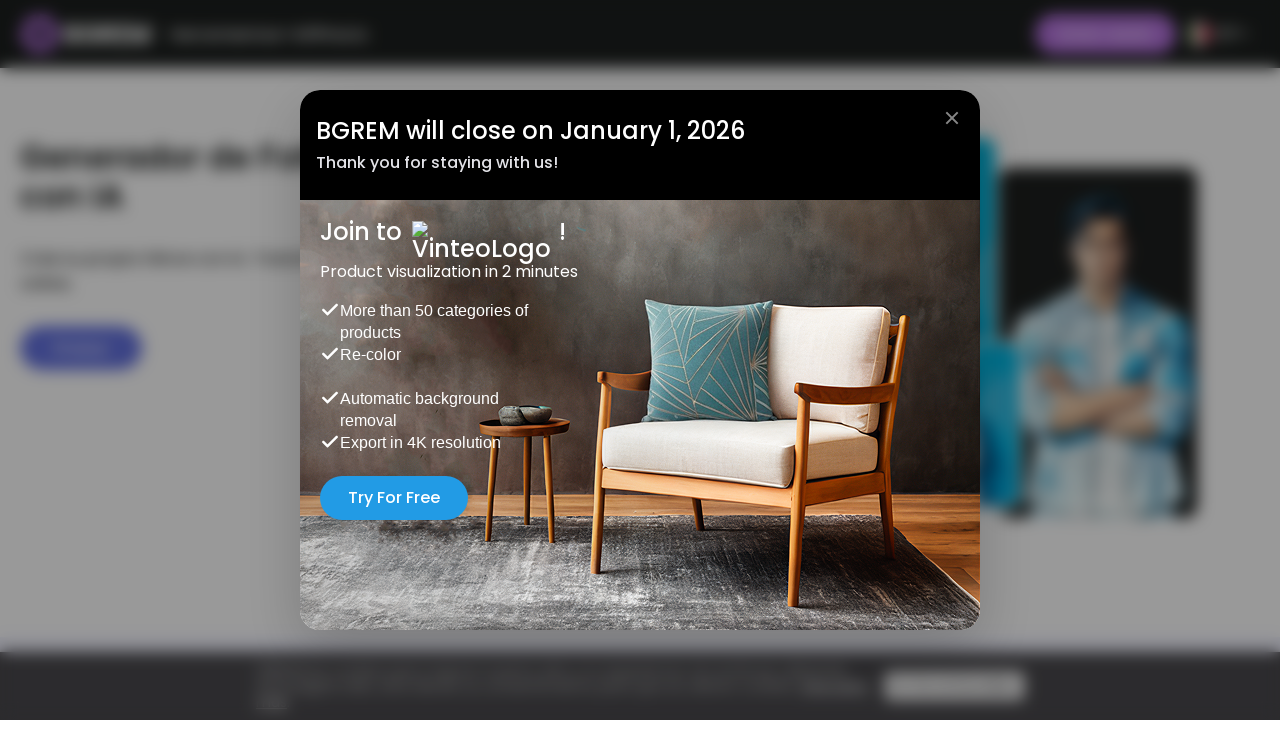

--- FILE ---
content_type: text/html; charset=utf-8
request_url: https://bgrem.ai/es/landings/superhero-generator/
body_size: 147831
content:
<!DOCTYPE html><html lang="es"><head><meta charSet="utf-8"/><meta name="viewport" content="width=device-width, initial-scale=1"/><title>Generador de Fotos de Superhéroes con IA</title><meta name="description" content="Convierta sus fotos en ilustraciones de superhéroes personalizables con BgRem. Eleve el arte digital con ilustraciones de superhéroes personalizadas."/><meta property="og:title" content="Generador de Fotos de Superhéroes con IA"/><meta property="og:description" content="Convierta sus fotos en ilustraciones de superhéroes personalizables con BgRem. Eleve el arte digital con ilustraciones de superhéroes personalizadas."/><meta property="og:image" content="https://storage.googleapis.com/cms-bgrem-deelvin-com/img01_2_1_128ed89f8f/img01_2_1_128ed89f8f.jpg"/><meta property="og:url" content="https://bgrem.ai/superhero-generator/"/><meta property="og:type" content="website"/><meta name="twitter:title" content="Generador de Fotos de Superhéroes con IA"/><meta name="twitter:description" content="Convierta sus fotos en ilustraciones de superhéroes personalizables con BgRem. Eleve el arte digital con ilustraciones de superhéroes personalizadas."/><meta name="twitter:image" content="https://storage.googleapis.com/cms-bgrem-deelvin-com/img01_2_1_128ed89f8f/img01_2_1_128ed89f8f.jpg"/><meta name="twitter:card" content="summary_large_image"/><meta name="twitter:site" content="@BgRemAI"/><link rel="canonical" href="https://bgrem.ai/es/landings/superhero-generator"/><meta name="next-head-count" content="15"/><link href="https://www.googletagmanager.com/gtag/js?id=myappid" rel="preload" as="script"/><link rel="preconnect" href="https://www.googletagmanager.com"/><link rel="preconnect" href="https://mc.yandex.ru"/><meta name="theme-color" content="#fff"/><script async="" src="https://www.googletagmanager.com/gtag/js?id=G-25NZVTERX8"></script><script>
      window.dataLayer = window.dataLayer || [];
      function gtag(){dataLayer.push(arguments);}
      gtag('js', new Date());
      gtag('config', 'G-25NZVTERX8', {
        page_path: window.location.pathname,
      });
    </script><link rel="apple-touch-icon" href="/favicon/touch-icon-iphone.png"/><link rel="apple-touch-icon" sizes="76x76" href="/favicon/touch-icon-ipad.png"/><link rel="apple-touch-icon" sizes="120x120" href="/favicon/touch-icon-iphone-retina.png"/><link rel="apple-touch-icon" sizes="152x152" href="/favicon/touch-icon-ipad-retina.png"/><link rel="icon" type="image/png" href="/favicon/favicon-16x16.png" sizes="16x16"/><link rel="icon" type="image/png" href="/favicon/favicon-32x32.png" sizes="32x32"/><link rel="icon" type="image/png" href="/favicon/favicon-96x96.png" sizes="96x96"/><link rel="icon" type="image/png" href="/favicon/favicon-192x192.png" sizes="192x192"/><link rel="icon" type="image/png" href="/favicon/favicon.ico"/><link rel="manifest" href="/manifest.json"/><script>
								(function (w) {
									w.fpr =
										w.fpr ||
										function () {
											w.fpr.q = w.fpr.q || [];
											w.fpr.q[arguments[0] == "set" ? "unshift" : "push"](arguments);
										};
								})(window);
								fpr("init", { cid: "kirs7gq7" });
								fpr("click");
							</script><script>(function(w, d, s, p, t) { w.gr = w.gr || function() { w.gr.q = w.gr.q || []; w.gr.q.push(arguments); }; p = d.getElementsByTagName(s)[0]; t = d.createElement(s); t.async = true; t.src = "https://app.getreditus.com/gr.js?_ce=60"; p.parentNode.insertBefore(t, p); })(window, document, "script"); gr("track", "pageview");</script><script src="https://cdn.firstpromoter.com/fpr.js" async=""></script><link rel="alternate" type="application/rss+xml" title="RSS" href="https://bgrem.ai/turbo-feed.xml"/><link rel="preload" href="/_next/static/css/cc958337bab19f8f.css" as="style"/><link rel="stylesheet" href="/_next/static/css/cc958337bab19f8f.css" data-n-g=""/><link rel="preload" href="/_next/static/css/a0f80012ffa1e303.css" as="style"/><link rel="stylesheet" href="/_next/static/css/a0f80012ffa1e303.css" data-n-p=""/><link rel="preload" href="/_next/static/css/a1dd6d7f9b11999d.css" as="style"/><link rel="stylesheet" href="/_next/static/css/a1dd6d7f9b11999d.css" data-n-p=""/><noscript data-n-css=""></noscript><script defer="" nomodule="" src="/_next/static/chunks/polyfills-c67a75d1b6f99dc8.js"></script><script src="/_next/static/chunks/webpack-571317050143bffa.js" defer=""></script><script src="/_next/static/chunks/framework-635f4251d9a94b4c.js" defer=""></script><script src="/_next/static/chunks/main-ef3c06b846e75bbe.js" defer=""></script><script src="/_next/static/chunks/pages/_app-2d7e9dc941ab46a5.js" defer=""></script><script src="/_next/static/chunks/5483-f34a0d42ec8bf6a7.js" defer=""></script><script src="/_next/static/chunks/7374-8cc2560c201d3878.js" defer=""></script><script src="/_next/static/chunks/7826-373e1b6c6663ab3f.js" defer=""></script><script src="/_next/static/chunks/4031-f65e518b36ae8818.js" defer=""></script><script src="/_next/static/chunks/pages/landings/%5Blandings%5D-48af764aa91e5391.js" defer=""></script><script src="/_next/static/RU348xkIP330n2tEi0Ldg/_buildManifest.js" defer=""></script><script src="/_next/static/RU348xkIP330n2tEi0Ldg/_ssgManifest.js" defer=""></script></head><body><noscript><div><img src="https://mc.yandex.ru/watch/78207268" style="position:absolute; left:-9999px;" alt="" /></div></noscript><div id="__next"><script type="application/ld+json">{"@context":"https://schema.org","@type":"WebPage","@id":"https://bgrem.ai/es/landings/superhero-generator","url":"https://bgrem.ai/es/landings/superhero-generator","name":"Generador de Fotos de Superhéroes con IA","description":"Convierta sus fotos en ilustraciones de superhéroes personalizables con BgRem. Eleve el arte digital con ilustraciones de superhéroes personalizadas.","inLanguage":"es","isPartOf":{"@type":"WebSite","@id":"https://bgrem.ai","name":"BgRem.ai","url":"https://bgrem.ai"},"primaryImageOfPage":{"@type":"ImageObject","url":"https://storage.googleapis.com/cms-bgrem-deelvin-com/img01_2_1_128ed89f8f/img01_2_1_128ed89f8f.jpg"}}</script><div class="AppWrapper" id="top"><header class="header header_header__GSKJx undefined undefined"><div class="header_controls__HlsAO"><button class="header_burgerBtn__lAXKf" aria-label="open header menu" type="button"><svg width="24" height="24"><use href="#burger_icon"></use></svg><svg width="24" height="24"><use href="#burger_close"></use></svg></button><a class="header_logoLink__I_hFt" aria-label="go to main page" href="/es/"><svg width="196" height="60" class="header_logo__d4jIK"><use href="#color_header_logo"></use></svg></a><nav class="header_menu__cDNP_"><ul><li><button class="header_menuBtn__UOrra">Herramientas<svg width="13" height="8" style="fill:none"><use href="#menu_arrow"></use></svg></button><div class="header_subMenuWrapper__qCgA7"><div class="header_subMenu__GR3BL"><ul><h3 class="header_subMenuTitle__T3h1G"><svg width="24" height="24" fill="transparent"><use href="#video"></use></svg><span>Funciones de <span>video</span></span></h3><li class="header_subMenuItem__pYfQf"><a class="header_contentLink__t8K_9" href="/es/remove-video-bg/">Eliminador de Fondos</a></li><li class="header_subMenuItem__pYfQf"><a class="header_contentLink__t8K_9" href="/es/turn-photo-into-video/">Una foto en un video</a></li></ul><ul><h3 class="header_subMenuTitle__T3h1G"><svg width="24" height="24" fill="transparent"><use href="#image"></use></svg><span>Características de <span>imagen</span></span></h3><li class="header_subMenuItem__pYfQf"><a class="header_contentLink__t8K_9" href="/es/interior-design-planner/">Rediseño de Interiores</a></li><li class="header_subMenuItem__pYfQf"><a class="header_contentLink__t8K_9" href="/es/photo-into-painting/">Foto en Pintura</a></li><li class="header_subMenuItem__pYfQf"><a class="header_contentLink__t8K_9" href="/es/erase-and-replace/">Borrar y Cambiar</a></li><li class="header_subMenuItem__pYfQf"><a class="header_contentLink__t8K_9" href="/es/text-to-image-generator/">Generador de imágenes</a></li><li class="header_subMenuItem__pYfQf"><a class="header_contentLink__t8K_9" href="/es/illustration-drawing/">Ilustración de IA</a></li><li class="header_subMenuItem__pYfQf"><a class="header_contentLink__t8K_9" href="/es/editor/">Editor de fotos</a></li></ul><div class="header_imageWrapper__N2dIL"><img alt="background_remover" srcSet="/_next/image/?url=%2Fheader%2Fservice%2Fbackground_remover_description.png&amp;w=640&amp;q=95 1x, /_next/image/?url=%2Fheader%2Fservice%2Fbackground_remover_description.png&amp;w=1080&amp;q=95 2x" src="/_next/image/?url=%2Fheader%2Fservice%2Fbackground_remover_description.png&amp;w=1080&amp;q=95" width="500" height="320" decoding="async" data-nimg="1" class="header_item_img__Lj2Td" loading="lazy" style="color:transparent"/><span class="header_original__GZ4K3">Original</span><span class="header_result__dafKk">Resultado</span></div></div></div></li><li><a class="header_menuBtn__UOrra" href="/es/application-programming-interface/">API</a></li><li><a class="header_menuBtn__UOrra" href="/es/pricing/">Precio</a></li></ul><div class="languageChanger_language__cpOxM undefined undefined languageChanger_adaptive__OT_0c"><button class="languageChanger_langActive__VnLc7"><svg width="24" height="24" fill="transparent"><use href="#mx"></use></svg><span>ESP</span><svg width="12" height="6" style="fill:none" class="languageChanger_arrowIcon__8qVt9"><use href="#menu_arrow"></use></svg></button><div class="languageChanger_listWrapper___IVfs"><ul class="languageChanger_langList__KIkp0"><li class="languageChanger_langItem__ir9Wp">English</li><li class="languageChanger_langItem__ir9Wp">Português</li><li class="languageChanger_langItem__ir9Wp">Français</li><li class="languageChanger_langItem__ir9Wp">中文</li><li class="languageChanger_langItem__ir9Wp">한국어</li><li class="languageChanger_langItem__ir9Wp">Русский</li><li class="languageChanger_langItem__ir9Wp">German</li><li class="languageChanger_langItem__ir9Wp">Japanese</li><li class="languageChanger_langItem__ir9Wp">العربية</li></ul></div></div></nav><div class="languageChanger_language__cpOxM undefined undefined languageChanger_desktop__rqPu_"><button class="languageChanger_langActive__VnLc7"><svg width="24" height="24" fill="transparent"><use href="#mx"></use></svg><span>ESP</span><svg width="12" height="6" style="fill:none" class="languageChanger_arrowIcon__8qVt9"><use href="#menu_arrow"></use></svg></button><div class="languageChanger_listWrapper___IVfs"><ul class="languageChanger_langList__KIkp0"><li class="languageChanger_langItem__ir9Wp">English</li><li class="languageChanger_langItem__ir9Wp">Português</li><li class="languageChanger_langItem__ir9Wp">Français</li><li class="languageChanger_langItem__ir9Wp">中文</li><li class="languageChanger_langItem__ir9Wp">한국어</li><li class="languageChanger_langItem__ir9Wp">Русский</li><li class="languageChanger_langItem__ir9Wp">German</li><li class="languageChanger_langItem__ir9Wp">Japanese</li><li class="languageChanger_langItem__ir9Wp">العربية</li></ul></div></div></div></header><main class="main landings_main__Hrky7 landings_schemeTwo__xkmjG undefined  "><section class="blockOne_section__jR5YU"><div class="blockOne_text__FhWCo"><h1 class="blockOne_title__cAlxf">Generador de Fotos de Superhéroes con IA </h1><p class="blockOne_description__UTVEL">Cree su propio héroe con IA. Transforme su imagen en un superhéroe online.</p></div><div class="blockOne_image__ohoLk"><img alt="img01-2 (1).jpg" src="https://storage.googleapis.com/cms-bgrem-deelvin-com/img01_2_1_128ed89f8f/img01_2_1_128ed89f8f.jpg" width="1520" height="948" decoding="async" data-nimg="1" loading="lazy" style="color:transparent"/></div></section><section class="blockTwo_section__wIPKW"><div class="blockTwo_sectionContent__F6VVj"><div class="blockTwo_before__J7C1z"><img alt="pexels-annushka-ahuja-7991662.jpg" src="https://storage.googleapis.com/cms-bgrem-deelvin-com/pexels_annushka_ahuja_7991662_ca83622a09/pexels_annushka_ahuja_7991662_ca83622a09.jpg" width="3360" height="5040" decoding="async" data-nimg="1" loading="lazy" style="color:transparent"/><span>Antes</span></div><div class="blockTwo_after__ubqlk"><img alt="result-189.jpg" src="https://storage.googleapis.com/cms-bgrem-deelvin-com/result_189_082c638097/result_189_082c638097.jpg" width="680" height="1024" decoding="async" data-nimg="1" loading="lazy" style="color:transparent"/><span>Después</span></div><div class="blockTwo_text__r6n_T"><h2 class="blockTwo_title__ybE7F">Transformarse en un Superhéroe Es Fácil</h2><h3 class="blockTwo_subtitle__09TKx"></h3><p class="blockTwo_description__Iiozh">Dé un toque de exclusividad a sus fotos, haciendo que sean más encantadores usando nuestra herramienta basada en la IA creada para efectos especiales de superhéroes. Sumérjase en el mundo de posibilidades de contar historias visuales, creando álbumes de fotos o una serie de imágenes inspiradas en superhéroes para compartir con amigos y su público en las redes sociales.</p></div></div></section><section class="blockThree_section__xhEoC"><div class="blockThree_text__BoQIs"><h2 class="blockThree_title__7Hwv9">Cree su Propio Superhéroe en un Instante</h2><h3 class="blockThree_subtitle__1LZVc"></h3><p class="blockThree_description__xKDTe">Entre en el mundo de posibilidades infinitas al crear su propio superhéroe. Con nuestras herramientas ilimitadas, el proceso de personalización dura menos de un minuto. ¡Deje volar su creatividad y dé vida a su superhéroe!</p></div><div class="blockThree_before__fgasM"><img alt="result-194.jpg" src="https://storage.googleapis.com/cms-bgrem-deelvin-com/result_194_68e73aa27f/result_194_68e73aa27f.jpg" width="680" height="1016" decoding="async" data-nimg="1" loading="lazy" style="color:transparent"/></div><div class="blockThree_after__HjFLJ"><img alt="pexels-rdne-stock-project-6517898.jpg" src="https://storage.googleapis.com/cms-bgrem-deelvin-com/pexels_rdne_stock_project_6517898_ebe961bf91/pexels_rdne_stock_project_6517898_ebe961bf91.jpg" width="3974" height="5961" decoding="async" data-nimg="1" loading="lazy" style="color:transparent"/></div></section><section class="blockFour_section__Z2N_q"><h2 class="blockFour_title__nZx6q">Inspírese de imágenes de superhéroes creadas por Bgrem</h2><div class="blockFour_imgWrapper__R_qnR"><div class="blockFour_img1__8XfiC"><img alt="result (12).jpg" src="https://storage.googleapis.com/cms-bgrem-deelvin-com/result_12_d22f48522b/result_12_d22f48522b.jpg" width="1024" height="816" decoding="async" data-nimg="1" loading="lazy" style="color:transparent"/></div><div class="blockFour_img2__FmcAw"><img alt="result-191.jpg" src="https://storage.googleapis.com/cms-bgrem-deelvin-com/result_191_fbbb23e30a/result_191_fbbb23e30a.jpg" width="1024" height="680" decoding="async" data-nimg="1" loading="lazy" style="color:transparent"/></div><div class="blockFour_img3__BiDTh"><img alt="result-190.jpg" src="https://storage.googleapis.com/cms-bgrem-deelvin-com/result_190_e6aee06073/result_190_e6aee06073.jpg" width="1024" height="568" decoding="async" data-nimg="1" loading="lazy" style="color:transparent"/></div><div class="blockFour_img4__8OIFf"><img alt="result (18).jpg" src="https://storage.googleapis.com/cms-bgrem-deelvin-com/result_18_e83ccc3445/result_18_e83ccc3445.jpg" width="1024" height="688" decoding="async" data-nimg="1" loading="lazy" style="color:transparent"/></div><div class="blockFour_img5__1WsvZ"><img alt="result-193.jpg" src="https://storage.googleapis.com/cms-bgrem-deelvin-com/result_193_443e471327/result_193_443e471327.jpg" width="1024" height="1024" decoding="async" data-nimg="1" loading="lazy" style="color:transparent"/></div><div class="blockFour_img6__JQwXb"><img alt="result-188.jpg" src="https://storage.googleapis.com/cms-bgrem-deelvin-com/result_188_e01166fd92/result_188_e01166fd92.jpg" width="680" height="1024" decoding="async" data-nimg="1" loading="lazy" style="color:transparent"/></div></div></section><section class="blockFive_section__UKUt2"><div class="blockFive_imgWrapper__2hSXy"><img alt="result-196.jpg" src="https://storage.googleapis.com/cms-bgrem-deelvin-com/result_196_3a8b3c4631/result_196_3a8b3c4631.jpg" width="1024" height="696" decoding="async" data-nimg="1" loading="lazy" style="color:transparent"/></div><div class="blockFive_text___Wp8n"><h2 class="blockFive_title__FiPjW">BgRem como Servicio para Superhéroes</h2><h3 class="blockFive_subtitle__wk__m"></h3><p class="blockFive_description__MCsp1">Con herramientas adicionales de BgRem, puede eliminar y cambiar el fondo, eliminar un objeto no deseado de la foto obtenida, añadir etiquetas y texto, animar al héroe en la imagen. Y nuestras capacidades crecen constantemente.</p></div></section><section class="blockSix_section__KZWua"><div class="blockSix_text__X3PyP"><h2 class="blockSix_title__R9M_h">Creador de Imágenes de Superhéroes con Diferente Intensidad de Estilización</h2><h3 class="blockSix_subtitle__Vq7Sm"></h3><p class="blockSix_description__lsXh1">Ajuste la intensidad de estilización y obtenga éxito con sus objetivos. Lleve sus imágenes al mundo cautivante de estilo de superhéroes y aproveche su potencial para diferentes metas.</p></div><div class="blockSix_imgOne__uvion"><img alt="pexels-luis-quintero-2106220.jpg" src="https://storage.googleapis.com/cms-bgrem-deelvin-com/pexels_luis_quintero_2106220_b3846bcad6/pexels_luis_quintero_2106220_b3846bcad6.jpg" width="5472" height="3648" decoding="async" data-nimg="1" loading="lazy" style="color:transparent"/></div><div class="blockSix_imgTwo__hw1ts"><img alt="result (16).jpg" src="https://storage.googleapis.com/cms-bgrem-deelvin-com/result_16_5cb580e052/result_16_5cb580e052.jpg" width="1024" height="680" decoding="async" data-nimg="1" loading="lazy" style="color:transparent"/></div><div class="blockSix_imgThree__NlCPC"><img alt="result (15).jpg" src="https://storage.googleapis.com/cms-bgrem-deelvin-com/result_15_f5e17fb20c/result_15_f5e17fb20c.jpg" width="1024" height="680" decoding="async" data-nimg="1" loading="lazy" style="color:transparent"/></div></section><section class="blockEight_section__eGOEv "><div class="blockEight_itemsWrapper__FE5KS"><a class="blockEight_item__SNt1F" href="/es/landings/anime-filter/"><img alt="ai anime filter" src="https://storage.googleapis.com/cms-bgrem-deelvin-com/img01_2_fa101dc58b/img01_2_fa101dc58b.png" width="1520" height="948" decoding="async" data-nimg="1" loading="lazy" style="color:transparent"/><div class="blockEight_name__O2KmZ">Filtro Anime con IA<svg width="24" height="24" fill="transparent"><use href="#next"></use></svg></div></a><a class="blockEight_item__SNt1F" href="/es/landings/gta-ai-filter/"><img alt="img03.jpg" src="https://storage.googleapis.com/cms-bgrem-deelvin-com/img03_bcf63a472d/img03_bcf63a472d.jpg" width="1520" height="948" decoding="async" data-nimg="1" loading="lazy" style="color:transparent"/><div class="blockEight_name__O2KmZ">Generador del Estilo de Arte de GTA<svg width="24" height="24" fill="transparent"><use href="#next"></use></svg></div></a><a class="blockEight_item__SNt1F" href="/es/landings/minecraft-ai-filter/"><img alt="img-maincraft.jpg" src="https://storage.googleapis.com/cms-bgrem-deelvin-com/img_maincraft_72cc4701fc/img_maincraft_72cc4701fc.jpg" width="1520" height="948" decoding="async" data-nimg="1" loading="lazy" style="color:transparent"/><div class="blockEight_name__O2KmZ">Generador de arte de Minecraft con IA<svg width="24" height="24" fill="transparent"><use href="#next"></use></svg></div></a><a class="blockEight_item__SNt1F" href="/es/landings/watercolor-ai/"><img alt="img-watercolor.jpg" src="https://storage.googleapis.com/cms-bgrem-deelvin-com/img_watercolor_0a88d275c5/img_watercolor_0a88d275c5.jpg" width="1520" height="948" decoding="async" data-nimg="1" loading="lazy" style="color:transparent"/><div class="blockEight_name__O2KmZ">Generador de Acuarela con IA<svg width="24" height="24" fill="transparent"><use href="#next"></use></svg></div></a></div></section><section class="FaqComponentNew_section__ZZYQg"><h2 class="FaqComponentNew_title__Wbsbp">Preguntas frecuentes</h2><div><div class="FaqComponentNew_item__D6E0k"><div class="FaqComponentNew_question__bjEKM "><h3>¿Cómo puedo convertir una imágen en una pintura?</h3><svg class="FaqComponentNew_arrow__vr45m" width="13" height="9"><use href="#arrow"></use></svg></div><div class="FaqComponentNew_answer__0x6Ec"><div>En el caso de que quiera obtener una obra de arte maravillosa, solo necesita subir la imagen y la IA hará la magia.</div></div></div><div class="FaqComponentNew_item__D6E0k"><div class="FaqComponentNew_question__bjEKM "><h3>¿Cómo obtener el mejor resultado?</h3><svg class="FaqComponentNew_arrow__vr45m" width="13" height="9"><use href="#arrow"></use></svg></div><div class="FaqComponentNew_answer__0x6Ec"><div>Nuestro convertidor funciona mejor con paisajes, objetos y fotos sin personas. Para obtener el mejor resultado, intente evitar retratos. Suba las fotos de la resolución mayor que 600x1000.</div></div></div><div class="FaqComponentNew_item__D6E0k"><div class="FaqComponentNew_question__bjEKM "><h3>¿Las fotos de qué formatos pueden ser subidos?</h3><svg class="FaqComponentNew_arrow__vr45m" width="13" height="9"><use href="#arrow"></use></svg></div><div class="FaqComponentNew_answer__0x6Ec"><div>Admitimos fotos en formatos .jpg, .png, .jpeg.</div></div></div><div class="FaqComponentNew_item__D6E0k"><div class="FaqComponentNew_question__bjEKM "><h3>¿Puedo guardar la pintura que he creado?</h3><svg class="FaqComponentNew_arrow__vr45m" width="13" height="9"><use href="#arrow"></use></svg></div><div class="FaqComponentNew_answer__0x6Ec"><div>Sí, cualquier usuario puede subir y guardarla. Además, los usuarios de las tarifas Creador y Profesional pueden añadir una imagen generada a sus fondos favoritos para usarla en otros servicios de BgRem y guardarla en la Galería en su cuenta personal.</div></div></div><div class="FaqComponentNew_item__D6E0k"><div class="FaqComponentNew_question__bjEKM "><h3>¿Los usuarios de qué tarifa pueden usar este servicio?</h3><svg class="FaqComponentNew_arrow__vr45m" width="13" height="9"><use href="#arrow"></use></svg></div><div class="FaqComponentNew_answer__0x6Ec"><div>El servicio está disponible para los usuarios de todas las tarifas.</div></div></div><div class="FaqComponentNew_item__D6E0k"><div class="FaqComponentNew_question__bjEKM "><h3>¿Dónde pueden usarse las imágenes creadas?</h3><svg class="FaqComponentNew_arrow__vr45m" width="13" height="9"><use href="#arrow"></use></svg></div><div class="FaqComponentNew_answer__0x6Ec"><div>Sus obras de arte se verán fantásticos como ilustraciones o publicaciones en sus redes sociales.</div></div></div><div class="FaqComponentNew_item__D6E0k"><div class="FaqComponentNew_question__bjEKM "><h3>¿Por qué el resultado no cumplió con mis expectativas?</h3><svg class="FaqComponentNew_arrow__vr45m" width="13" height="9"><use href="#arrow"></use></svg></div><div class="FaqComponentNew_answer__0x6Ec"><div>La IA que usamos puede generar inexactitudes o errores en las imagenes resultantes. Por desgracia, esto está fuera de nuestro control.</div></div></div></div></section></main><footer class="footer_footer__LV2HF    "><div class="footer_left__EhGME"><a aria-label="go to main page" href="/es/"><svg class="footer_logo__ElLXN" width="196" height="60"><use href="#color_header_logo"></use></svg></a><div><div class="footer_icons__KBx6U"><a href="https://www.facebook.com/BgRemEditor" aria-label="go to facebook" rel="noreferrer" target="_blank"><svg width="40" height="40" fill="transparent"><use href="#facebook_white"></use></svg></a><a href="https://instagram.com/bgrem_ai" aria-label="go to instagram" rel="noreferrer" target="_blank"><svg width="40" height="40" fill="transparent"><use href="#instagram_white"></use></svg></a><a href="https://www.youtube.com/@BgRem_ai" aria-label="go to youtube" rel="noreferrer" target="_blank"><svg width="40" height="40" fill="transparent"><use href="#youtube_white"></use></svg></a><a href="https://twitter.com/BgRemAI" aria-label="go to twitter" rel="noreferrer" target="_blank"><svg width="40" height="40" fill="transparent"><use href="#twitter_white"></use></svg></a><a href="https://www.pinterest.com/bgrem_ai/" aria-label="go to pinterest" rel="noreferrer" target="_blank"><svg width="40" height="40" fill="transparent"><use href="#pinterest_white"></use></svg></a></div></div><div class="footer_copyright__MtvHG">Made by Deelvin © <!-- -->2026</div></div><div class="footer_middle__mmZA5"><div class="footer_listWrapper___nHr9"><button class="footer_listTitle__B1p0U undefined" tabindex="-1" aria-disabled="true">Herramientas<!-- --> <svg width="13" height="8" style="fill:none"><use href="#menu_arrow"></use></svg></button><div class="footer_grid__j0Q0K"><ul class="footer_list__FYUgA"><li class="footer_item__44lqz"><a class="footer_link__h90ik" href="/es/remove-video-bg/">Eliminador de Fondos</a></li><li class="footer_item__44lqz"><a class="footer_link__h90ik" href="/es/turn-photo-into-video/">Una foto en un video</a></li><li class="footer_item__44lqz"><a class="footer_link__h90ik" href="/es/text-to-image-generator/">Generador de imágenes</a></li><li class="footer_item__44lqz"><a class="footer_link__h90ik" href="/es/photo-into-painting/">Foto en Pintura</a></li><li class="footer_item__44lqz"><a class="footer_link__h90ik" href="/es/erase-and-replace/">Borrar y Cambiar</a></li><li class="footer_item__44lqz"><a class="footer_link__h90ik" href="/es/interior-design-planner/">Rediseño de Interiores</a></li><li class="footer_item__44lqz"><a class="footer_link__h90ik" href="/es/editor/">Editor de fotos</a></li></ul></div></div><div class="footer_listWrapper___nHr9"><button class="footer_listTitle__B1p0U undefined" tabindex="-1" aria-disabled="true">Recursos<!-- --> <svg width="13" height="8" style="fill:none"><use href="#menu_arrow"></use></svg></button><div class="footer_grid__j0Q0K"><ul class="footer_list__FYUgA"><li class="footer_item__44lqz"><a class="footer_link__h90ik" href="/es/faq/">FAQ</a></li><li class="footer_item__44lqz"><a class="footer_link__h90ik" href="/es/blog/">Blog</a></li><li class="footer_item__44lqz"><a class="footer_link__h90ik" href="/es/pricing/">Precio</a></li><li class="footer_item__44lqz"><a class="footer_link__h90ik" href="/es/affiliates/">Affiliate Program</a></li></ul></div></div><div class="footer_listWrapper___nHr9"><button class="footer_listTitle__B1p0U undefined" tabindex="-1" aria-disabled="true">Compañía<!-- --> <svg width="13" height="8" style="fill:none"><use href="#menu_arrow"></use></svg></button><div class="footer_grid__j0Q0K"><ul class="footer_list__FYUgA"><li class="footer_item__44lqz"><a class="footer_link__h90ik" href="/es/contact-us/">Contáctenos</a></li><li class="footer_item__44lqz"><a class="footer_link__h90ik" href="/es/terms-of-use/">Términos de Uso</a></li><li class="footer_item__44lqz"><a class="footer_link__h90ik" href="/es/privacy-policy/">Política de Privacidad</a></li><li class="footer_item__44lqz"><a class="footer_link__h90ik" href="/es/license-agreement/">Acuerdo de Licencia</a></li><li class="footer_item__44lqz"><a class="footer_link__h90ik" href="https://deelvin.com/about-deelvin" rel="noreferrer" target="_blank">Sobre nosotros</a></li></ul></div></div><div class="footer_listWrapper___nHr9"><button class="footer_listTitle__B1p0U undefined" tabindex="-1" aria-disabled="true">Casos de uso<!-- --> <svg width="13" height="8" style="fill:none"><use href="#menu_arrow"></use></svg></button><div class="footer_grid__j0Q0K"><ul class="footer_list__FYUgA"><li class="footer_item__44lqz"><a class="footer_link__h90ik" href="/es/barbie-selfie-generator/">Generador de Selfie de Barbie</a></li><li class="footer_item__44lqz"><a class="footer_link__h90ik" href="/es/barbie-interior/">Interiores en el Estilo de Barbie</a></li><li class="footer_item__44lqz"><a class="footer_link__h90ik" href="/es/anime-generator/">Generador de Anime por IA</a></li><li class="footer_item__44lqz"><a class="footer_link__h90ik" href="/es/photo-to-sketch/">Convertidor de Foto en Dibujo</a></li><li class="footer_item__44lqz"><a class="footer_link__h90ik" href="/es/landings/">Casos de uso</a></li></ul></div></div></div></footer></div></div><div id="portal"></div><script id="__NEXT_DATA__" type="application/json">{"props":{"pageProps":{"post":{"createdAt":"2024-03-15T06:23:13.114Z","updatedAt":"2024-09-13T09:19:55.238Z","publishedAt":"2024-03-15T06:23:25.060Z","locale":"es","SEO":{"id":43,"Title":"Generador de Fotos de Superhéroes con IA","Description":"Convierta sus fotos en ilustraciones de superhéroes personalizables con BgRem. Eleve el arte digital con ilustraciones de superhéroes personalizadas.","Linck_name":"superhero-generator","Query_params":"style=superhero\u0026type=portrait"},"Top":{"id":42,"Title":"Generador de Fotos de Superhéroes con IA ","Description":"Cree su propio héroe con IA. Transforme su imagen en un superhéroe online.","Fille_or_text":false,"Main_image":{"data":{"id":366,"attributes":{"name":"img01-2 (1).jpg","alternativeText":"img01-2 (1).jpg","caption":"img01-2 (1).jpg","width":1520,"height":948,"formats":{"large":{"ext":".jpg","url":"https://storage.googleapis.com/cms-bgrem-deelvin-com/large_img01_2_1_128ed89f8f/large_img01_2_1_128ed89f8f.jpg","hash":"large_img01_2_1_128ed89f8f","mime":"image/jpeg","name":"large_img01-2 (1).jpg","path":null,"size":84.33,"width":1000,"height":624},"small":{"ext":".jpg","url":"https://storage.googleapis.com/cms-bgrem-deelvin-com/small_img01_2_1_128ed89f8f/small_img01_2_1_128ed89f8f.jpg","hash":"small_img01_2_1_128ed89f8f","mime":"image/jpeg","name":"small_img01-2 (1).jpg","path":null,"size":28.3,"width":500,"height":312},"medium":{"ext":".jpg","url":"https://storage.googleapis.com/cms-bgrem-deelvin-com/medium_img01_2_1_128ed89f8f/medium_img01_2_1_128ed89f8f.jpg","hash":"medium_img01_2_1_128ed89f8f","mime":"image/jpeg","name":"medium_img01-2 (1).jpg","path":null,"size":54.47,"width":750,"height":468},"thumbnail":{"ext":".jpg","url":"https://storage.googleapis.com/cms-bgrem-deelvin-com/thumbnail_img01_2_1_128ed89f8f/thumbnail_img01_2_1_128ed89f8f.jpg","hash":"thumbnail_img01_2_1_128ed89f8f","mime":"image/jpeg","name":"thumbnail_img01-2 (1).jpg","path":null,"size":9.13,"width":245,"height":153}},"hash":"img01_2_1_128ed89f8f","ext":".jpg","mime":"image/jpeg","size":156.48,"url":"https://storage.googleapis.com/cms-bgrem-deelvin-com/img01_2_1_128ed89f8f/img01_2_1_128ed89f8f.jpg","previewUrl":null,"provider":"@strapi-community/strapi-provider-upload-google-cloud-storage","provider_metadata":null,"createdAt":"2023-12-26T13:39:57.514Z","updatedAt":"2023-12-26T13:39:57.514Z"}}},"Try_out_image":{"data":[{"id":362,"attributes":{"name":"pexels-yuri-manei-3211476.jpg","alternativeText":"pexels-yuri-manei-3211476.jpg","caption":"pexels-yuri-manei-3211476.jpg","width":2395,"height":2395,"formats":{"large":{"ext":".jpg","url":"https://storage.googleapis.com/cms-bgrem-deelvin-com/large_pexels_yuri_manei_3211476_61bb397b95/large_pexels_yuri_manei_3211476_61bb397b95.jpg","hash":"large_pexels_yuri_manei_3211476_61bb397b95","mime":"image/jpeg","name":"large_pexels-yuri-manei-3211476.jpg","path":null,"size":66.27,"width":1000,"height":1000},"small":{"ext":".jpg","url":"https://storage.googleapis.com/cms-bgrem-deelvin-com/small_pexels_yuri_manei_3211476_61bb397b95/small_pexels_yuri_manei_3211476_61bb397b95.jpg","hash":"small_pexels_yuri_manei_3211476_61bb397b95","mime":"image/jpeg","name":"small_pexels-yuri-manei-3211476.jpg","path":null,"size":20.02,"width":500,"height":500},"medium":{"ext":".jpg","url":"https://storage.googleapis.com/cms-bgrem-deelvin-com/medium_pexels_yuri_manei_3211476_61bb397b95/medium_pexels_yuri_manei_3211476_61bb397b95.jpg","hash":"medium_pexels_yuri_manei_3211476_61bb397b95","mime":"image/jpeg","name":"medium_pexels-yuri-manei-3211476.jpg","path":null,"size":38.89,"width":750,"height":750},"thumbnail":{"ext":".jpg","url":"https://storage.googleapis.com/cms-bgrem-deelvin-com/thumbnail_pexels_yuri_manei_3211476_61bb397b95/thumbnail_pexels_yuri_manei_3211476_61bb397b95.jpg","hash":"thumbnail_pexels_yuri_manei_3211476_61bb397b95","mime":"image/jpeg","name":"thumbnail_pexels-yuri-manei-3211476.jpg","path":null,"size":3.81,"width":156,"height":156}},"hash":"pexels_yuri_manei_3211476_61bb397b95","ext":".jpg","mime":"image/jpeg","size":243.74,"url":"https://storage.googleapis.com/cms-bgrem-deelvin-com/pexels_yuri_manei_3211476_61bb397b95/pexels_yuri_manei_3211476_61bb397b95.jpg","previewUrl":null,"provider":"@strapi-community/strapi-provider-upload-google-cloud-storage","provider_metadata":null,"createdAt":"2023-12-26T10:16:30.546Z","updatedAt":"2023-12-26T10:16:30.546Z"}},{"id":358,"attributes":{"name":"pexels-jessica-ticozzelli-6029034.jpg","alternativeText":"pexels-jessica-ticozzelli-6029034.jpg","caption":"pexels-jessica-ticozzelli-6029034.jpg","width":5760,"height":3840,"formats":{"large":{"ext":".jpg","url":"https://storage.googleapis.com/cms-bgrem-deelvin-com/large_pexels_jessica_ticozzelli_6029034_1d27e8b7ff/large_pexels_jessica_ticozzelli_6029034_1d27e8b7ff.jpg","hash":"large_pexels_jessica_ticozzelli_6029034_1d27e8b7ff","mime":"image/jpeg","name":"large_pexels-jessica-ticozzelli-6029034.jpg","path":null,"size":45.37,"width":1000,"height":667},"small":{"ext":".jpg","url":"https://storage.googleapis.com/cms-bgrem-deelvin-com/small_pexels_jessica_ticozzelli_6029034_1d27e8b7ff/small_pexels_jessica_ticozzelli_6029034_1d27e8b7ff.jpg","hash":"small_pexels_jessica_ticozzelli_6029034_1d27e8b7ff","mime":"image/jpeg","name":"small_pexels-jessica-ticozzelli-6029034.jpg","path":null,"size":14.99,"width":500,"height":333},"medium":{"ext":".jpg","url":"https://storage.googleapis.com/cms-bgrem-deelvin-com/medium_pexels_jessica_ticozzelli_6029034_1d27e8b7ff/medium_pexels_jessica_ticozzelli_6029034_1d27e8b7ff.jpg","hash":"medium_pexels_jessica_ticozzelli_6029034_1d27e8b7ff","mime":"image/jpeg","name":"medium_pexels-jessica-ticozzelli-6029034.jpg","path":null,"size":28.55,"width":750,"height":500},"thumbnail":{"ext":".jpg","url":"https://storage.googleapis.com/cms-bgrem-deelvin-com/thumbnail_pexels_jessica_ticozzelli_6029034_1d27e8b7ff/thumbnail_pexels_jessica_ticozzelli_6029034_1d27e8b7ff.jpg","hash":"thumbnail_pexels_jessica_ticozzelli_6029034_1d27e8b7ff","mime":"image/jpeg","name":"thumbnail_pexels-jessica-ticozzelli-6029034.jpg","path":null,"size":5.01,"width":234,"height":156}},"hash":"pexels_jessica_ticozzelli_6029034_1d27e8b7ff","ext":".jpg","mime":"image/jpeg","size":1009.25,"url":"https://storage.googleapis.com/cms-bgrem-deelvin-com/pexels_jessica_ticozzelli_6029034_1d27e8b7ff/pexels_jessica_ticozzelli_6029034_1d27e8b7ff.jpg","previewUrl":null,"provider":"@strapi-community/strapi-provider-upload-google-cloud-storage","provider_metadata":null,"createdAt":"2023-12-26T09:19:18.091Z","updatedAt":"2023-12-26T09:19:18.091Z"}},{"id":363,"attributes":{"name":"pexels-amine-bellalouna-1471497.jpg","alternativeText":"pexels-amine-bellalouna-1471497.jpg","caption":"pexels-amine-bellalouna-1471497.jpg","width":2752,"height":3879,"formats":{"large":{"ext":".jpg","url":"https://storage.googleapis.com/cms-bgrem-deelvin-com/large_pexels_amine_bellalouna_1471497_5e9e79d290/large_pexels_amine_bellalouna_1471497_5e9e79d290.jpg","hash":"large_pexels_amine_bellalouna_1471497_5e9e79d290","mime":"image/jpeg","name":"large_pexels-amine-bellalouna-1471497.jpg","path":null,"size":81.4,"width":710,"height":1000},"small":{"ext":".jpg","url":"https://storage.googleapis.com/cms-bgrem-deelvin-com/small_pexels_amine_bellalouna_1471497_5e9e79d290/small_pexels_amine_bellalouna_1471497_5e9e79d290.jpg","hash":"small_pexels_amine_bellalouna_1471497_5e9e79d290","mime":"image/jpeg","name":"small_pexels-amine-bellalouna-1471497.jpg","path":null,"size":23.51,"width":355,"height":500},"medium":{"ext":".jpg","url":"https://storage.googleapis.com/cms-bgrem-deelvin-com/medium_pexels_amine_bellalouna_1471497_5e9e79d290/medium_pexels_amine_bellalouna_1471497_5e9e79d290.jpg","hash":"medium_pexels_amine_bellalouna_1471497_5e9e79d290","mime":"image/jpeg","name":"medium_pexels-amine-bellalouna-1471497.jpg","path":null,"size":47.18,"width":533,"height":750},"thumbnail":{"ext":".jpg","url":"https://storage.googleapis.com/cms-bgrem-deelvin-com/thumbnail_pexels_amine_bellalouna_1471497_5e9e79d290/thumbnail_pexels_amine_bellalouna_1471497_5e9e79d290.jpg","hash":"thumbnail_pexels_amine_bellalouna_1471497_5e9e79d290","mime":"image/jpeg","name":"thumbnail_pexels-amine-bellalouna-1471497.jpg","path":null,"size":3.81,"width":111,"height":156}},"hash":"pexels_amine_bellalouna_1471497_5e9e79d290","ext":".jpg","mime":"image/jpeg","size":845.6,"url":"https://storage.googleapis.com/cms-bgrem-deelvin-com/pexels_amine_bellalouna_1471497_5e9e79d290/pexels_amine_bellalouna_1471497_5e9e79d290.jpg","previewUrl":null,"provider":"@strapi-community/strapi-provider-upload-google-cloud-storage","provider_metadata":null,"createdAt":"2023-12-26T10:21:24.065Z","updatedAt":"2023-12-26T10:21:24.065Z"}},{"id":357,"attributes":{"name":"pexels-monica-turlui-8218380.jpg","alternativeText":"pexels-monica-turlui-8218380.jpg","caption":"pexels-monica-turlui-8218380.jpg","width":5670,"height":3780,"formats":{"large":{"ext":".jpg","url":"https://storage.googleapis.com/cms-bgrem-deelvin-com/large_pexels_monica_turlui_8218380_5bdfad6b56/large_pexels_monica_turlui_8218380_5bdfad6b56.jpg","hash":"large_pexels_monica_turlui_8218380_5bdfad6b56","mime":"image/jpeg","name":"large_pexels-monica-turlui-8218380.jpg","path":null,"size":161.78,"width":1000,"height":667},"small":{"ext":".jpg","url":"https://storage.googleapis.com/cms-bgrem-deelvin-com/small_pexels_monica_turlui_8218380_5bdfad6b56/small_pexels_monica_turlui_8218380_5bdfad6b56.jpg","hash":"small_pexels_monica_turlui_8218380_5bdfad6b56","mime":"image/jpeg","name":"small_pexels-monica-turlui-8218380.jpg","path":null,"size":46.35,"width":500,"height":333},"medium":{"ext":".jpg","url":"https://storage.googleapis.com/cms-bgrem-deelvin-com/medium_pexels_monica_turlui_8218380_5bdfad6b56/medium_pexels_monica_turlui_8218380_5bdfad6b56.jpg","hash":"medium_pexels_monica_turlui_8218380_5bdfad6b56","mime":"image/jpeg","name":"medium_pexels-monica-turlui-8218380.jpg","path":null,"size":98.46,"width":750,"height":500},"thumbnail":{"ext":".jpg","url":"https://storage.googleapis.com/cms-bgrem-deelvin-com/thumbnail_pexels_monica_turlui_8218380_5bdfad6b56/thumbnail_pexels_monica_turlui_8218380_5bdfad6b56.jpg","hash":"thumbnail_pexels_monica_turlui_8218380_5bdfad6b56","mime":"image/jpeg","name":"thumbnail_pexels-monica-turlui-8218380.jpg","path":null,"size":11.31,"width":234,"height":156}},"hash":"pexels_monica_turlui_8218380_5bdfad6b56","ext":".jpg","mime":"image/jpeg","size":2799.52,"url":"https://storage.googleapis.com/cms-bgrem-deelvin-com/pexels_monica_turlui_8218380_5bdfad6b56/pexels_monica_turlui_8218380_5bdfad6b56.jpg","previewUrl":null,"provider":"@strapi-community/strapi-provider-upload-google-cloud-storage","provider_metadata":null,"createdAt":"2023-12-26T09:11:14.733Z","updatedAt":"2023-12-26T09:11:14.733Z"}}]}},"Second":{"id":42,"Title":"Transformarse en un Superhéroe Es Fácil","Subtitle":"","Description":"Dé un toque de exclusividad a sus fotos, haciendo que sean más encantadores usando nuestra herramienta basada en la IA creada para efectos especiales de superhéroes. Sumérjase en el mundo de posibilidades de contar historias visuales, creando álbumes de fotos o una serie de imágenes inspiradas en superhéroes para compartir con amigos y su público en las redes sociales.","Button":false,"video_url":null,"Before_image":{"data":{"id":338,"attributes":{"name":"pexels-annushka-ahuja-7991662.jpg","alternativeText":"pexels-annushka-ahuja-7991662.jpg","caption":"pexels-annushka-ahuja-7991662.jpg","width":3360,"height":5040,"formats":{"large":{"ext":".jpg","url":"https://storage.googleapis.com/cms-bgrem-deelvin-com/large_pexels_annushka_ahuja_7991662_ca83622a09/large_pexels_annushka_ahuja_7991662_ca83622a09.jpg","hash":"large_pexels_annushka_ahuja_7991662_ca83622a09","mime":"image/jpeg","name":"large_pexels-annushka-ahuja-7991662.jpg","path":null,"size":66.64,"width":667,"height":1000},"small":{"ext":".jpg","url":"https://storage.googleapis.com/cms-bgrem-deelvin-com/small_pexels_annushka_ahuja_7991662_ca83622a09/small_pexels_annushka_ahuja_7991662_ca83622a09.jpg","hash":"small_pexels_annushka_ahuja_7991662_ca83622a09","mime":"image/jpeg","name":"small_pexels-annushka-ahuja-7991662.jpg","path":null,"size":22.8,"width":333,"height":500},"medium":{"ext":".jpg","url":"https://storage.googleapis.com/cms-bgrem-deelvin-com/medium_pexels_annushka_ahuja_7991662_ca83622a09/medium_pexels_annushka_ahuja_7991662_ca83622a09.jpg","hash":"medium_pexels_annushka_ahuja_7991662_ca83622a09","mime":"image/jpeg","name":"medium_pexels-annushka-ahuja-7991662.jpg","path":null,"size":42.53,"width":500,"height":750},"thumbnail":{"ext":".jpg","url":"https://storage.googleapis.com/cms-bgrem-deelvin-com/thumbnail_pexels_annushka_ahuja_7991662_ca83622a09/thumbnail_pexels_annushka_ahuja_7991662_ca83622a09.jpg","hash":"thumbnail_pexels_annushka_ahuja_7991662_ca83622a09","mime":"image/jpeg","name":"thumbnail_pexels-annushka-ahuja-7991662.jpg","path":null,"size":4.29,"width":104,"height":156}},"hash":"pexels_annushka_ahuja_7991662_ca83622a09","ext":".jpg","mime":"image/jpeg","size":1323.91,"url":"https://storage.googleapis.com/cms-bgrem-deelvin-com/pexels_annushka_ahuja_7991662_ca83622a09/pexels_annushka_ahuja_7991662_ca83622a09.jpg","previewUrl":null,"provider":"@strapi-community/strapi-provider-upload-google-cloud-storage","provider_metadata":null,"createdAt":"2023-12-25T09:49:00.566Z","updatedAt":"2023-12-25T09:49:00.566Z"}}},"After_image":{"data":{"id":337,"attributes":{"name":"result-189.jpg","alternativeText":"result-189.jpg","caption":"result-189.jpg","width":680,"height":1024,"formats":{"large":{"ext":".jpg","url":"https://storage.googleapis.com/cms-bgrem-deelvin-com/large_result_189_082c638097/large_result_189_082c638097.jpg","hash":"large_result_189_082c638097","mime":"image/jpeg","name":"large_result-189.jpg","path":null,"size":96.65,"width":664,"height":1000},"small":{"ext":".jpg","url":"https://storage.googleapis.com/cms-bgrem-deelvin-com/small_result_189_082c638097/small_result_189_082c638097.jpg","hash":"small_result_189_082c638097","mime":"image/jpeg","name":"small_result-189.jpg","path":null,"size":30.17,"width":332,"height":500},"medium":{"ext":".jpg","url":"https://storage.googleapis.com/cms-bgrem-deelvin-com/medium_result_189_082c638097/medium_result_189_082c638097.jpg","hash":"medium_result_189_082c638097","mime":"image/jpeg","name":"medium_result-189.jpg","path":null,"size":60.82,"width":498,"height":750},"thumbnail":{"ext":".jpg","url":"https://storage.googleapis.com/cms-bgrem-deelvin-com/thumbnail_result_189_082c638097/thumbnail_result_189_082c638097.jpg","hash":"thumbnail_result_189_082c638097","mime":"image/jpeg","name":"thumbnail_result-189.jpg","path":null,"size":4.76,"width":104,"height":156}},"hash":"result_189_082c638097","ext":".jpg","mime":"image/jpeg","size":91.48,"url":"https://storage.googleapis.com/cms-bgrem-deelvin-com/result_189_082c638097/result_189_082c638097.jpg","previewUrl":null,"provider":"@strapi-community/strapi-provider-upload-google-cloud-storage","provider_metadata":null,"createdAt":"2023-12-25T09:48:59.598Z","updatedAt":"2023-12-25T09:48:59.598Z"}}}},"Third":{"id":42,"Title":"Cree su Propio Superhéroe en un Instante","Subtitle":"","Description":"Entre en el mundo de posibilidades infinitas al crear su propio superhéroe. Con nuestras herramientas ilimitadas, el proceso de personalización dura menos de un minuto. ¡Deje volar su creatividad y dé vida a su superhéroe!","Button":true,"Big_image":{"data":{"id":352,"attributes":{"name":"result-194.jpg","alternativeText":"result-194.jpg","caption":"result-194.jpg","width":680,"height":1016,"formats":{"large":{"ext":".jpg","url":"https://storage.googleapis.com/cms-bgrem-deelvin-com/large_result_194_68e73aa27f/large_result_194_68e73aa27f.jpg","hash":"large_result_194_68e73aa27f","mime":"image/jpeg","name":"large_result-194.jpg","path":null,"size":125.55,"width":669,"height":1000},"small":{"ext":".jpg","url":"https://storage.googleapis.com/cms-bgrem-deelvin-com/small_result_194_68e73aa27f/small_result_194_68e73aa27f.jpg","hash":"small_result_194_68e73aa27f","mime":"image/jpeg","name":"small_result-194.jpg","path":null,"size":40.19,"width":335,"height":500},"medium":{"ext":".jpg","url":"https://storage.googleapis.com/cms-bgrem-deelvin-com/medium_result_194_68e73aa27f/medium_result_194_68e73aa27f.jpg","hash":"medium_result_194_68e73aa27f","mime":"image/jpeg","name":"medium_result-194.jpg","path":null,"size":79.4,"width":502,"height":750},"thumbnail":{"ext":".jpg","url":"https://storage.googleapis.com/cms-bgrem-deelvin-com/thumbnail_result_194_68e73aa27f/thumbnail_result_194_68e73aa27f.jpg","hash":"thumbnail_result_194_68e73aa27f","mime":"image/jpeg","name":"thumbnail_result-194.jpg","path":null,"size":5.51,"width":104,"height":156}},"hash":"result_194_68e73aa27f","ext":".jpg","mime":"image/jpeg","size":116.45,"url":"https://storage.googleapis.com/cms-bgrem-deelvin-com/result_194_68e73aa27f/result_194_68e73aa27f.jpg","previewUrl":null,"provider":"@strapi-community/strapi-provider-upload-google-cloud-storage","provider_metadata":null,"createdAt":"2023-12-26T07:07:04.239Z","updatedAt":"2023-12-26T07:07:04.239Z"}}},"Small_image":{"data":{"id":353,"attributes":{"name":"pexels-rdne-stock-project-6517898.jpg","alternativeText":"pexels-rdne-stock-project-6517898.jpg","caption":"pexels-rdne-stock-project-6517898.jpg","width":3974,"height":5961,"formats":{"large":{"ext":".jpg","url":"https://storage.googleapis.com/cms-bgrem-deelvin-com/large_pexels_rdne_stock_project_6517898_ebe961bf91/large_pexels_rdne_stock_project_6517898_ebe961bf91.jpg","hash":"large_pexels_rdne_stock_project_6517898_ebe961bf91","mime":"image/jpeg","name":"large_pexels-rdne-stock-project-6517898.jpg","path":null,"size":83.44,"width":666,"height":1000},"small":{"ext":".jpg","url":"https://storage.googleapis.com/cms-bgrem-deelvin-com/small_pexels_rdne_stock_project_6517898_ebe961bf91/small_pexels_rdne_stock_project_6517898_ebe961bf91.jpg","hash":"small_pexels_rdne_stock_project_6517898_ebe961bf91","mime":"image/jpeg","name":"small_pexels-rdne-stock-project-6517898.jpg","path":null,"size":28.42,"width":333,"height":500},"medium":{"ext":".jpg","url":"https://storage.googleapis.com/cms-bgrem-deelvin-com/medium_pexels_rdne_stock_project_6517898_ebe961bf91/medium_pexels_rdne_stock_project_6517898_ebe961bf91.jpg","hash":"medium_pexels_rdne_stock_project_6517898_ebe961bf91","mime":"image/jpeg","name":"medium_pexels-rdne-stock-project-6517898.jpg","path":null,"size":53.22,"width":500,"height":750},"thumbnail":{"ext":".jpg","url":"https://storage.googleapis.com/cms-bgrem-deelvin-com/thumbnail_pexels_rdne_stock_project_6517898_ebe961bf91/thumbnail_pexels_rdne_stock_project_6517898_ebe961bf91.jpg","hash":"thumbnail_pexels_rdne_stock_project_6517898_ebe961bf91","mime":"image/jpeg","name":"thumbnail_pexels-rdne-stock-project-6517898.jpg","path":null,"size":4.93,"width":104,"height":156}},"hash":"pexels_rdne_stock_project_6517898_ebe961bf91","ext":".jpg","mime":"image/jpeg","size":2607.1,"url":"https://storage.googleapis.com/cms-bgrem-deelvin-com/pexels_rdne_stock_project_6517898_ebe961bf91/pexels_rdne_stock_project_6517898_ebe961bf91.jpg","previewUrl":null,"provider":"@strapi-community/strapi-provider-upload-google-cloud-storage","provider_metadata":null,"createdAt":"2023-12-26T07:07:05.750Z","updatedAt":"2023-12-26T07:07:05.750Z"}}}},"Quarter":{"id":42,"Title":"Inspírese de imágenes de superhéroes creadas por Bgrem","Images":[{"id":50,"Title":"Criador de Avatar de IA: Liberte o seu Alter Ego com o nosso Gerador de Trajes de Super-Heróis","Images":{"data":[{"id":341,"attributes":{"name":"result (12).jpg","alternativeText":"result (12).jpg","caption":"result (12).jpg","width":1024,"height":816,"formats":{"large":{"ext":".jpg","url":"https://storage.googleapis.com/cms-bgrem-deelvin-com/large_result_12_d22f48522b/large_result_12_d22f48522b.jpg","hash":"large_result_12_d22f48522b","mime":"image/jpeg","name":"large_result (12).jpg","path":null,"size":86.87,"width":1000,"height":797},"small":{"ext":".jpg","url":"https://storage.googleapis.com/cms-bgrem-deelvin-com/small_result_12_d22f48522b/small_result_12_d22f48522b.jpg","hash":"small_result_12_d22f48522b","mime":"image/jpeg","name":"small_result (12).jpg","path":null,"size":30.05,"width":500,"height":398},"medium":{"ext":".jpg","url":"https://storage.googleapis.com/cms-bgrem-deelvin-com/medium_result_12_d22f48522b/medium_result_12_d22f48522b.jpg","hash":"medium_result_12_d22f48522b","mime":"image/jpeg","name":"medium_result (12).jpg","path":null,"size":56.43,"width":750,"height":598},"thumbnail":{"ext":".jpg","url":"https://storage.googleapis.com/cms-bgrem-deelvin-com/thumbnail_result_12_d22f48522b/thumbnail_result_12_d22f48522b.jpg","hash":"thumbnail_result_12_d22f48522b","mime":"image/jpeg","name":"thumbnail_result (12).jpg","path":null,"size":6.88,"width":196,"height":156}},"hash":"result_12_d22f48522b","ext":".jpg","mime":"image/jpeg","size":80.7,"url":"https://storage.googleapis.com/cms-bgrem-deelvin-com/result_12_d22f48522b/result_12_d22f48522b.jpg","previewUrl":null,"provider":"@strapi-community/strapi-provider-upload-google-cloud-storage","provider_metadata":null,"createdAt":"2023-12-25T10:46:26.223Z","updatedAt":"2023-12-25T10:46:26.223Z"}},{"id":349,"attributes":{"name":"result-191.jpg","alternativeText":"result-191.jpg","caption":"result-191.jpg","width":1024,"height":680,"formats":{"large":{"ext":".jpg","url":"https://storage.googleapis.com/cms-bgrem-deelvin-com/large_result_191_fbbb23e30a/large_result_191_fbbb23e30a.jpg","hash":"large_result_191_fbbb23e30a","mime":"image/jpeg","name":"large_result-191.jpg","path":null,"size":99.42,"width":1000,"height":664},"small":{"ext":".jpg","url":"https://storage.googleapis.com/cms-bgrem-deelvin-com/small_result_191_fbbb23e30a/small_result_191_fbbb23e30a.jpg","hash":"small_result_191_fbbb23e30a","mime":"image/jpeg","name":"small_result-191.jpg","path":null,"size":31.63,"width":500,"height":332},"medium":{"ext":".jpg","url":"https://storage.googleapis.com/cms-bgrem-deelvin-com/medium_result_191_fbbb23e30a/medium_result_191_fbbb23e30a.jpg","hash":"medium_result_191_fbbb23e30a","mime":"image/jpeg","name":"medium_result-191.jpg","path":null,"size":62.65,"width":750,"height":498},"thumbnail":{"ext":".jpg","url":"https://storage.googleapis.com/cms-bgrem-deelvin-com/thumbnail_result_191_fbbb23e30a/thumbnail_result_191_fbbb23e30a.jpg","hash":"thumbnail_result_191_fbbb23e30a","mime":"image/jpeg","name":"thumbnail_result-191.jpg","path":null,"size":8.96,"width":235,"height":156}},"hash":"result_191_fbbb23e30a","ext":".jpg","mime":"image/jpeg","size":92.73,"url":"https://storage.googleapis.com/cms-bgrem-deelvin-com/result_191_fbbb23e30a/result_191_fbbb23e30a.jpg","previewUrl":null,"provider":"@strapi-community/strapi-provider-upload-google-cloud-storage","provider_metadata":null,"createdAt":"2023-12-25T13:33:22.736Z","updatedAt":"2023-12-25T13:33:22.736Z"}},{"id":339,"attributes":{"name":"result-190.jpg","alternativeText":"result-190.jpg","caption":"result-190.jpg","width":1024,"height":568,"formats":{"large":{"ext":".jpg","url":"https://storage.googleapis.com/cms-bgrem-deelvin-com/large_result_190_e6aee06073/large_result_190_e6aee06073.jpg","hash":"large_result_190_e6aee06073","mime":"image/jpeg","name":"large_result-190.jpg","path":null,"size":69.1,"width":1000,"height":555},"small":{"ext":".jpg","url":"https://storage.googleapis.com/cms-bgrem-deelvin-com/small_result_190_e6aee06073/small_result_190_e6aee06073.jpg","hash":"small_result_190_e6aee06073","mime":"image/jpeg","name":"small_result-190.jpg","path":null,"size":24.31,"width":500,"height":277},"medium":{"ext":".jpg","url":"https://storage.googleapis.com/cms-bgrem-deelvin-com/medium_result_190_e6aee06073/medium_result_190_e6aee06073.jpg","hash":"medium_result_190_e6aee06073","mime":"image/jpeg","name":"medium_result-190.jpg","path":null,"size":44.4,"width":750,"height":416},"thumbnail":{"ext":".jpg","url":"https://storage.googleapis.com/cms-bgrem-deelvin-com/thumbnail_result_190_e6aee06073/thumbnail_result_190_e6aee06073.jpg","hash":"thumbnail_result_190_e6aee06073","mime":"image/jpeg","name":"thumbnail_result-190.jpg","path":null,"size":8.51,"width":245,"height":136}},"hash":"result_190_e6aee06073","ext":".jpg","mime":"image/jpeg","size":63.39,"url":"https://storage.googleapis.com/cms-bgrem-deelvin-com/result_190_e6aee06073/result_190_e6aee06073.jpg","previewUrl":null,"provider":"@strapi-community/strapi-provider-upload-google-cloud-storage","provider_metadata":null,"createdAt":"2023-12-25T09:53:09.595Z","updatedAt":"2023-12-25T09:53:09.595Z"}},{"id":348,"attributes":{"name":"result (18).jpg","alternativeText":"result (18).jpg","caption":"result (18).jpg","width":1024,"height":688,"formats":{"large":{"ext":".jpg","url":"https://storage.googleapis.com/cms-bgrem-deelvin-com/large_result_18_e83ccc3445/large_result_18_e83ccc3445.jpg","hash":"large_result_18_e83ccc3445","mime":"image/jpeg","name":"large_result (18).jpg","path":null,"size":95.33,"width":1000,"height":672},"small":{"ext":".jpg","url":"https://storage.googleapis.com/cms-bgrem-deelvin-com/small_result_18_e83ccc3445/small_result_18_e83ccc3445.jpg","hash":"small_result_18_e83ccc3445","mime":"image/jpeg","name":"small_result (18).jpg","path":null,"size":32.52,"width":500,"height":336},"medium":{"ext":".jpg","url":"https://storage.googleapis.com/cms-bgrem-deelvin-com/medium_result_18_e83ccc3445/medium_result_18_e83ccc3445.jpg","hash":"medium_result_18_e83ccc3445","mime":"image/jpeg","name":"medium_result (18).jpg","path":null,"size":61.91,"width":750,"height":504},"thumbnail":{"ext":".jpg","url":"https://storage.googleapis.com/cms-bgrem-deelvin-com/thumbnail_result_18_e83ccc3445/thumbnail_result_18_e83ccc3445.jpg","hash":"thumbnail_result_18_e83ccc3445","mime":"image/jpeg","name":"thumbnail_result (18).jpg","path":null,"size":9.18,"width":232,"height":156}},"hash":"result_18_e83ccc3445","ext":".jpg","mime":"image/jpeg","size":89.39,"url":"https://storage.googleapis.com/cms-bgrem-deelvin-com/result_18_e83ccc3445/result_18_e83ccc3445.jpg","previewUrl":null,"provider":"@strapi-community/strapi-provider-upload-google-cloud-storage","provider_metadata":null,"createdAt":"2023-12-25T13:20:49.466Z","updatedAt":"2023-12-25T13:20:49.466Z"}},{"id":351,"attributes":{"name":"result-193.jpg","alternativeText":"result-193.jpg","caption":"result-193.jpg","width":1024,"height":1024,"formats":{"large":{"ext":".jpg","url":"https://storage.googleapis.com/cms-bgrem-deelvin-com/large_result_193_443e471327/large_result_193_443e471327.jpg","hash":"large_result_193_443e471327","mime":"image/jpeg","name":"large_result-193.jpg","path":null,"size":82.51,"width":1000,"height":1000},"small":{"ext":".jpg","url":"https://storage.googleapis.com/cms-bgrem-deelvin-com/small_result_193_443e471327/small_result_193_443e471327.jpg","hash":"small_result_193_443e471327","mime":"image/jpeg","name":"small_result-193.jpg","path":null,"size":29.33,"width":500,"height":500},"medium":{"ext":".jpg","url":"https://storage.googleapis.com/cms-bgrem-deelvin-com/medium_result_193_443e471327/medium_result_193_443e471327.jpg","hash":"medium_result_193_443e471327","mime":"image/jpeg","name":"medium_result-193.jpg","path":null,"size":54.03,"width":750,"height":750},"thumbnail":{"ext":".jpg","url":"https://storage.googleapis.com/cms-bgrem-deelvin-com/thumbnail_result_193_443e471327/thumbnail_result_193_443e471327.jpg","hash":"thumbnail_result_193_443e471327","mime":"image/jpeg","name":"thumbnail_result-193.jpg","path":null,"size":4.6,"width":156,"height":156}},"hash":"result_193_443e471327","ext":".jpg","mime":"image/jpeg","size":75.97,"url":"https://storage.googleapis.com/cms-bgrem-deelvin-com/result_193_443e471327/result_193_443e471327.jpg","previewUrl":null,"provider":"@strapi-community/strapi-provider-upload-google-cloud-storage","provider_metadata":null,"createdAt":"2023-12-26T06:51:22.348Z","updatedAt":"2023-12-26T06:51:22.348Z"}},{"id":336,"attributes":{"name":"result-188.jpg","alternativeText":"result-188.jpg","caption":"result-188.jpg","width":680,"height":1024,"formats":{"large":{"ext":".jpg","url":"https://storage.googleapis.com/cms-bgrem-deelvin-com/large_result_188_e01166fd92/large_result_188_e01166fd92.jpg","hash":"large_result_188_e01166fd92","mime":"image/jpeg","name":"large_result-188.jpg","path":null,"size":114.45,"width":664,"height":1000},"small":{"ext":".jpg","url":"https://storage.googleapis.com/cms-bgrem-deelvin-com/small_result_188_e01166fd92/small_result_188_e01166fd92.jpg","hash":"small_result_188_e01166fd92","mime":"image/jpeg","name":"small_result-188.jpg","path":null,"size":32.19,"width":332,"height":500},"medium":{"ext":".jpg","url":"https://storage.googleapis.com/cms-bgrem-deelvin-com/medium_result_188_e01166fd92/medium_result_188_e01166fd92.jpg","hash":"medium_result_188_e01166fd92","mime":"image/jpeg","name":"medium_result-188.jpg","path":null,"size":69.26,"width":498,"height":750},"thumbnail":{"ext":".jpg","url":"https://storage.googleapis.com/cms-bgrem-deelvin-com/thumbnail_result_188_e01166fd92/thumbnail_result_188_e01166fd92.jpg","hash":"thumbnail_result_188_e01166fd92","mime":"image/jpeg","name":"thumbnail_result-188.jpg","path":null,"size":4.2,"width":104,"height":156}},"hash":"result_188_e01166fd92","ext":".jpg","mime":"image/jpeg","size":107.37,"url":"https://storage.googleapis.com/cms-bgrem-deelvin-com/result_188_e01166fd92/result_188_e01166fd92.jpg","previewUrl":null,"provider":"@strapi-community/strapi-provider-upload-google-cloud-storage","provider_metadata":null,"createdAt":"2023-12-25T09:39:46.295Z","updatedAt":"2023-12-25T09:39:46.295Z"}}]}}]},"Fifth":{"id":43,"Title":"BgRem como Servicio para Superhéroes","Subtitle":"","Description":"Con herramientas adicionales de BgRem, puede eliminar y cambiar el fondo, eliminar un objeto no deseado de la foto obtenida, añadir etiquetas y texto, animar al héroe en la imagen. Y nuestras capacidades crecen constantemente.","Button":true,"Image":{"data":{"id":364,"attributes":{"name":"result-196.jpg","alternativeText":"result-196.jpg","caption":"result-196.jpg","width":1024,"height":696,"formats":{"large":{"ext":".jpg","url":"https://storage.googleapis.com/cms-bgrem-deelvin-com/large_result_196_3a8b3c4631/large_result_196_3a8b3c4631.jpg","hash":"large_result_196_3a8b3c4631","mime":"image/jpeg","name":"large_result-196.jpg","path":null,"size":104,"width":1000,"height":680},"small":{"ext":".jpg","url":"https://storage.googleapis.com/cms-bgrem-deelvin-com/small_result_196_3a8b3c4631/small_result_196_3a8b3c4631.jpg","hash":"small_result_196_3a8b3c4631","mime":"image/jpeg","name":"small_result-196.jpg","path":null,"size":38.51,"width":500,"height":340},"medium":{"ext":".jpg","url":"https://storage.googleapis.com/cms-bgrem-deelvin-com/medium_result_196_3a8b3c4631/medium_result_196_3a8b3c4631.jpg","hash":"medium_result_196_3a8b3c4631","mime":"image/jpeg","name":"medium_result-196.jpg","path":null,"size":69.53,"width":750,"height":510},"thumbnail":{"ext":".jpg","url":"https://storage.googleapis.com/cms-bgrem-deelvin-com/thumbnail_result_196_3a8b3c4631/thumbnail_result_196_3a8b3c4631.jpg","hash":"thumbnail_result_196_3a8b3c4631","mime":"image/jpeg","name":"thumbnail_result-196.jpg","path":null,"size":10.66,"width":230,"height":156}},"hash":"result_196_3a8b3c4631","ext":".jpg","mime":"image/jpeg","size":95.96,"url":"https://storage.googleapis.com/cms-bgrem-deelvin-com/result_196_3a8b3c4631/result_196_3a8b3c4631.jpg","previewUrl":null,"provider":"@strapi-community/strapi-provider-upload-google-cloud-storage","provider_metadata":null,"createdAt":"2023-12-26T11:10:58.412Z","updatedAt":"2023-12-26T11:10:58.412Z"}}}},"Sixth":{"id":16,"Title":"Creador de Imágenes de Superhéroes con Diferente Intensidad de Estilización","Subtitle":"","Description":"Ajuste la intensidad de estilización y obtenga éxito con sus objetivos. Lleve sus imágenes al mundo cautivante de estilo de superhéroes y aproveche su potencial para diferentes metas.","Button":true,"Before_image":{"data":{"id":344,"attributes":{"name":"pexels-luis-quintero-2106220.jpg","alternativeText":"pexels-luis-quintero-2106220.jpg","caption":"pexels-luis-quintero-2106220.jpg","width":5472,"height":3648,"formats":{"large":{"ext":".jpg","url":"https://storage.googleapis.com/cms-bgrem-deelvin-com/large_pexels_luis_quintero_2106220_b3846bcad6/large_pexels_luis_quintero_2106220_b3846bcad6.jpg","hash":"large_pexels_luis_quintero_2106220_b3846bcad6","mime":"image/jpeg","name":"large_pexels-luis-quintero-2106220.jpg","path":null,"size":66.69,"width":1000,"height":667},"small":{"ext":".jpg","url":"https://storage.googleapis.com/cms-bgrem-deelvin-com/small_pexels_luis_quintero_2106220_b3846bcad6/small_pexels_luis_quintero_2106220_b3846bcad6.jpg","hash":"small_pexels_luis_quintero_2106220_b3846bcad6","mime":"image/jpeg","name":"small_pexels-luis-quintero-2106220.jpg","path":null,"size":24.11,"width":500,"height":333},"medium":{"ext":".jpg","url":"https://storage.googleapis.com/cms-bgrem-deelvin-com/medium_pexels_luis_quintero_2106220_b3846bcad6/medium_pexels_luis_quintero_2106220_b3846bcad6.jpg","hash":"medium_pexels_luis_quintero_2106220_b3846bcad6","mime":"image/jpeg","name":"medium_pexels-luis-quintero-2106220.jpg","path":null,"size":43.58,"width":750,"height":500},"thumbnail":{"ext":".jpg","url":"https://storage.googleapis.com/cms-bgrem-deelvin-com/thumbnail_pexels_luis_quintero_2106220_b3846bcad6/thumbnail_pexels_luis_quintero_2106220_b3846bcad6.jpg","hash":"thumbnail_pexels_luis_quintero_2106220_b3846bcad6","mime":"image/jpeg","name":"thumbnail_pexels-luis-quintero-2106220.jpg","path":null,"size":8.08,"width":234,"height":156}},"hash":"pexels_luis_quintero_2106220_b3846bcad6","ext":".jpg","mime":"image/jpeg","size":990.16,"url":"https://storage.googleapis.com/cms-bgrem-deelvin-com/pexels_luis_quintero_2106220_b3846bcad6/pexels_luis_quintero_2106220_b3846bcad6.jpg","previewUrl":null,"provider":"@strapi-community/strapi-provider-upload-google-cloud-storage","provider_metadata":null,"createdAt":"2023-12-25T11:13:44.954Z","updatedAt":"2023-12-25T11:13:44.954Z"}}},"After_image_min":{"data":{"id":346,"attributes":{"name":"result (16).jpg","alternativeText":"result (16).jpg","caption":"result (16).jpg","width":1024,"height":680,"formats":{"large":{"ext":".jpg","url":"https://storage.googleapis.com/cms-bgrem-deelvin-com/large_result_16_5cb580e052/large_result_16_5cb580e052.jpg","hash":"large_result_16_5cb580e052","mime":"image/jpeg","name":"large_result (16).jpg","path":null,"size":91.56,"width":1000,"height":664},"small":{"ext":".jpg","url":"https://storage.googleapis.com/cms-bgrem-deelvin-com/small_result_16_5cb580e052/small_result_16_5cb580e052.jpg","hash":"small_result_16_5cb580e052","mime":"image/jpeg","name":"small_result (16).jpg","path":null,"size":31.44,"width":500,"height":332},"medium":{"ext":".jpg","url":"https://storage.googleapis.com/cms-bgrem-deelvin-com/medium_result_16_5cb580e052/medium_result_16_5cb580e052.jpg","hash":"medium_result_16_5cb580e052","mime":"image/jpeg","name":"medium_result (16).jpg","path":null,"size":59.76,"width":750,"height":498},"thumbnail":{"ext":".jpg","url":"https://storage.googleapis.com/cms-bgrem-deelvin-com/thumbnail_result_16_5cb580e052/thumbnail_result_16_5cb580e052.jpg","hash":"thumbnail_result_16_5cb580e052","mime":"image/jpeg","name":"thumbnail_result (16).jpg","path":null,"size":9.51,"width":235,"height":156}},"hash":"result_16_5cb580e052","ext":".jpg","mime":"image/jpeg","size":84.7,"url":"https://storage.googleapis.com/cms-bgrem-deelvin-com/result_16_5cb580e052/result_16_5cb580e052.jpg","previewUrl":null,"provider":"@strapi-community/strapi-provider-upload-google-cloud-storage","provider_metadata":null,"createdAt":"2023-12-25T12:54:54.894Z","updatedAt":"2023-12-25T12:54:54.894Z"}}},"After_image_big":{"data":{"id":345,"attributes":{"name":"result (15).jpg","alternativeText":"result (15).jpg","caption":"result (15).jpg","width":1024,"height":680,"formats":{"large":{"ext":".jpg","url":"https://storage.googleapis.com/cms-bgrem-deelvin-com/large_result_15_f5e17fb20c/large_result_15_f5e17fb20c.jpg","hash":"large_result_15_f5e17fb20c","mime":"image/jpeg","name":"large_result (15).jpg","path":null,"size":100.99,"width":1000,"height":664},"small":{"ext":".jpg","url":"https://storage.googleapis.com/cms-bgrem-deelvin-com/small_result_15_f5e17fb20c/small_result_15_f5e17fb20c.jpg","hash":"small_result_15_f5e17fb20c","mime":"image/jpeg","name":"small_result (15).jpg","path":null,"size":32.52,"width":500,"height":332},"medium":{"ext":".jpg","url":"https://storage.googleapis.com/cms-bgrem-deelvin-com/medium_result_15_f5e17fb20c/medium_result_15_f5e17fb20c.jpg","hash":"medium_result_15_f5e17fb20c","mime":"image/jpeg","name":"medium_result (15).jpg","path":null,"size":64.78,"width":750,"height":498},"thumbnail":{"ext":".jpg","url":"https://storage.googleapis.com/cms-bgrem-deelvin-com/thumbnail_result_15_f5e17fb20c/thumbnail_result_15_f5e17fb20c.jpg","hash":"thumbnail_result_15_f5e17fb20c","mime":"image/jpeg","name":"thumbnail_result (15).jpg","path":null,"size":9.45,"width":235,"height":156}},"hash":"result_15_f5e17fb20c","ext":".jpg","mime":"image/jpeg","size":93.98,"url":"https://storage.googleapis.com/cms-bgrem-deelvin-com/result_15_f5e17fb20c/result_15_f5e17fb20c.jpg","previewUrl":null,"provider":"@strapi-community/strapi-provider-upload-google-cloud-storage","provider_metadata":null,"createdAt":"2023-12-25T12:53:08.771Z","updatedAt":"2023-12-25T12:53:08.771Z"}}}},"Seventh":null,"landing_color_scheme":{"data":{"id":2,"attributes":{"Name":"Scheme two","className":"schemeTwo","createdAt":"2023-12-08T06:06:31.163Z","updatedAt":"2023-12-08T06:06:32.150Z","publishedAt":"2023-12-08T06:06:32.147Z"}}},"service":{"data":{"id":2,"attributes":{"Name":"Photo into Painting","url_name":"photo-into-painting","createdAt":"2023-12-08T06:13:27.061Z","updatedAt":"2024-08-08T12:06:04.952Z","publishedAt":"2023-12-08T06:13:28.108Z","service":{"data":[{"id":1,"attributes":{"Name":"Image Generator","url_name":"text-to-image-generator","createdAt":"2023-12-08T06:13:04.824Z","updatedAt":"2024-03-07T09:22:45.068Z","publishedAt":"2023-12-08T06:13:05.986Z","service":{"data":[]}}},{"id":3,"attributes":{"Name":"Erase \u0026 Replace","url_name":"erase-and-replace","createdAt":"2023-12-08T06:13:49.746Z","updatedAt":"2024-08-08T12:01:45.491Z","publishedAt":"2023-12-08T06:13:50.794Z","service":{"data":[{"id":1,"attributes":{"Name":"Image Generator","url_name":"text-to-image-generator","createdAt":"2023-12-08T06:13:04.824Z","updatedAt":"2024-03-07T09:22:45.068Z","publishedAt":"2023-12-08T06:13:05.986Z"}},{"id":2,"attributes":{"Name":"Photo into Painting","url_name":"photo-into-painting","createdAt":"2023-12-08T06:13:27.061Z","updatedAt":"2024-08-08T12:06:04.952Z","publishedAt":"2023-12-08T06:13:28.108Z"}},{"id":4,"attributes":{"Name":"Interior Redesign","url_name":"interior-design-planner","createdAt":"2023-12-08T06:17:40.263Z","updatedAt":"2024-03-05T15:40:51.508Z","publishedAt":"2023-12-08T06:17:42.082Z"}},{"id":7,"attributes":{"Name":"Remove video background","url_name":"remove-video-bg","createdAt":"2024-03-05T14:21:07.511Z","updatedAt":"2024-08-08T12:07:03.069Z","publishedAt":"2024-03-05T14:27:22.451Z"}}]}}},{"id":4,"attributes":{"Name":"Interior Redesign","url_name":"interior-design-planner","createdAt":"2023-12-08T06:17:40.263Z","updatedAt":"2024-03-05T15:40:51.508Z","publishedAt":"2023-12-08T06:17:42.082Z","service":{"data":[{"id":2,"attributes":{"Name":"Photo into Painting","url_name":"photo-into-painting","createdAt":"2023-12-08T06:13:27.061Z","updatedAt":"2024-08-08T12:06:04.952Z","publishedAt":"2023-12-08T06:13:28.108Z"}},{"id":3,"attributes":{"Name":"Erase \u0026 Replace","url_name":"erase-and-replace","createdAt":"2023-12-08T06:13:49.746Z","updatedAt":"2024-08-08T12:01:45.491Z","publishedAt":"2023-12-08T06:13:50.794Z"}},{"id":5,"attributes":{"Name":"AI Illustration","url_name":"illustration-drawing","createdAt":"2023-12-08T06:18:31.789Z","updatedAt":"2024-03-05T15:21:36.798Z","publishedAt":"2023-12-08T06:18:33.259Z"}},{"id":7,"attributes":{"Name":"Remove video background","url_name":"remove-video-bg","createdAt":"2024-03-05T14:21:07.511Z","updatedAt":"2024-08-08T12:07:03.069Z","publishedAt":"2024-03-05T14:27:22.451Z"}}]}}},{"id":7,"attributes":{"Name":"Remove video background","url_name":"remove-video-bg","createdAt":"2024-03-05T14:21:07.511Z","updatedAt":"2024-08-08T12:07:03.069Z","publishedAt":"2024-03-05T14:27:22.451Z","service":{"data":[{"id":1,"attributes":{"Name":"Image Generator","url_name":"text-to-image-generator","createdAt":"2023-12-08T06:13:04.824Z","updatedAt":"2024-03-07T09:22:45.068Z","publishedAt":"2023-12-08T06:13:05.986Z"}},{"id":2,"attributes":{"Name":"Photo into Painting","url_name":"photo-into-painting","createdAt":"2023-12-08T06:13:27.061Z","updatedAt":"2024-08-08T12:06:04.952Z","publishedAt":"2023-12-08T06:13:28.108Z"}},{"id":3,"attributes":{"Name":"Erase \u0026 Replace","url_name":"erase-and-replace","createdAt":"2023-12-08T06:13:49.746Z","updatedAt":"2024-08-08T12:01:45.491Z","publishedAt":"2023-12-08T06:13:50.794Z"}},{"id":4,"attributes":{"Name":"Interior Redesign","url_name":"interior-design-planner","createdAt":"2023-12-08T06:17:40.263Z","updatedAt":"2024-03-05T15:40:51.508Z","publishedAt":"2023-12-08T06:17:42.082Z"}}]}}}]}}}},"related_pages":{"data":[{"id":40,"attributes":{"createdAt":"2024-03-07T10:15:10.288Z","updatedAt":"2024-11-25T07:50:59.238Z","publishedAt":"2024-03-07T10:23:03.953Z","locale":"es","SEO":{"id":41,"Title":"Filtro Anime con IA: Convierta una Foto en Anime con BgRem","Description":"Convierte fotos en anime con nuestros filtros IA progresivos. Transforma cualquier imagen en arte anime y descubre el placer de crear anime fácilmente.","Linck_name":"anime-filter","Query_params":"style=anime\u0026type=portrait"},"Top":{"id":40,"Title":"Filtro Anime con IA","Description":"Convierta las fotos en obras de arte de estilo anime de manera mágica. Transfórmese en una obra de arte anime sin esfuerzo con el poder de la inteligencia artificial.","Fille_or_text":false,"Main_image":{"data":{"id":329,"attributes":{"name":"img01-2.png","alternativeText":"ai anime filter","caption":"img01-2.png","width":1520,"height":948,"formats":{"large":{"ext":".png","url":"https://storage.googleapis.com/cms-bgrem-deelvin-com/large_img01_2_fa101dc58b/large_img01_2_fa101dc58b.png","hash":"large_img01_2_fa101dc58b","mime":"image/png","name":"large_img01-2.png","path":null,"size":894.08,"width":1000,"height":624},"small":{"ext":".png","url":"https://storage.googleapis.com/cms-bgrem-deelvin-com/small_img01_2_fa101dc58b/small_img01_2_fa101dc58b.png","hash":"small_img01_2_fa101dc58b","mime":"image/png","name":"small_img01-2.png","path":null,"size":249.43,"width":500,"height":312},"medium":{"ext":".png","url":"https://storage.googleapis.com/cms-bgrem-deelvin-com/medium_img01_2_fa101dc58b/medium_img01_2_fa101dc58b.png","hash":"medium_img01_2_fa101dc58b","mime":"image/png","name":"medium_img01-2.png","path":null,"size":525.2,"width":750,"height":468},"thumbnail":{"ext":".png","url":"https://storage.googleapis.com/cms-bgrem-deelvin-com/thumbnail_img01_2_fa101dc58b/thumbnail_img01_2_fa101dc58b.png","hash":"thumbnail_img01_2_fa101dc58b","mime":"image/png","name":"thumbnail_img01-2.png","path":null,"size":68.69,"width":245,"height":153}},"hash":"img01_2_fa101dc58b","ext":".png","mime":"image/png","size":480.12,"url":"https://storage.googleapis.com/cms-bgrem-deelvin-com/img01_2_fa101dc58b/img01_2_fa101dc58b.png","previewUrl":null,"provider":"@strapi-community/strapi-provider-upload-google-cloud-storage","provider_metadata":null,"createdAt":"2023-12-22T11:46:35.156Z","updatedAt":"2025-01-17T14:58:48.672Z"}}},"Try_out_image":{"data":[{"id":355,"attributes":{"name":"pexels-andrea-piacquadio-775279.jpg","alternativeText":"pexels-andrea-piacquadio-775279.jpg","caption":"pexels-andrea-piacquadio-775279.jpg","width":6000,"height":4000,"formats":{"large":{"ext":".jpg","url":"https://storage.googleapis.com/cms-bgrem-deelvin-com/large_pexels_andrea_piacquadio_775279_de5972c7f4/large_pexels_andrea_piacquadio_775279_de5972c7f4.jpg","hash":"large_pexels_andrea_piacquadio_775279_de5972c7f4","mime":"image/jpeg","name":"large_pexels-andrea-piacquadio-775279.jpg","path":null,"size":64.43,"width":1000,"height":667},"small":{"ext":".jpg","url":"https://storage.googleapis.com/cms-bgrem-deelvin-com/small_pexels_andrea_piacquadio_775279_de5972c7f4/small_pexels_andrea_piacquadio_775279_de5972c7f4.jpg","hash":"small_pexels_andrea_piacquadio_775279_de5972c7f4","mime":"image/jpeg","name":"small_pexels-andrea-piacquadio-775279.jpg","path":null,"size":23.38,"width":500,"height":333},"medium":{"ext":".jpg","url":"https://storage.googleapis.com/cms-bgrem-deelvin-com/medium_pexels_andrea_piacquadio_775279_de5972c7f4/medium_pexels_andrea_piacquadio_775279_de5972c7f4.jpg","hash":"medium_pexels_andrea_piacquadio_775279_de5972c7f4","mime":"image/jpeg","name":"medium_pexels-andrea-piacquadio-775279.jpg","path":null,"size":42.35,"width":750,"height":500},"thumbnail":{"ext":".jpg","url":"https://storage.googleapis.com/cms-bgrem-deelvin-com/thumbnail_pexels_andrea_piacquadio_775279_de5972c7f4/thumbnail_pexels_andrea_piacquadio_775279_de5972c7f4.jpg","hash":"thumbnail_pexels_andrea_piacquadio_775279_de5972c7f4","mime":"image/jpeg","name":"thumbnail_pexels-andrea-piacquadio-775279.jpg","path":null,"size":7.75,"width":234,"height":156}},"hash":"pexels_andrea_piacquadio_775279_de5972c7f4","ext":".jpg","mime":"image/jpeg","size":818.14,"url":"https://storage.googleapis.com/cms-bgrem-deelvin-com/pexels_andrea_piacquadio_775279_de5972c7f4/pexels_andrea_piacquadio_775279_de5972c7f4.jpg","previewUrl":null,"provider":"@strapi-community/strapi-provider-upload-google-cloud-storage","provider_metadata":null,"createdAt":"2023-12-26T08:41:35.669Z","updatedAt":"2023-12-26T08:41:35.669Z"}},{"id":356,"attributes":{"name":"pexels-pixabay-264614.jpg","alternativeText":"pexels-pixabay-264614.jpg","caption":"pexels-pixabay-264614.jpg","width":2000,"height":1339,"formats":{"large":{"ext":".jpg","url":"https://storage.googleapis.com/cms-bgrem-deelvin-com/large_pexels_pixabay_264614_20d585c945/large_pexels_pixabay_264614_20d585c945.jpg","hash":"large_pexels_pixabay_264614_20d585c945","mime":"image/jpeg","name":"large_pexels-pixabay-264614.jpg","path":null,"size":79.23,"width":1000,"height":670},"small":{"ext":".jpg","url":"https://storage.googleapis.com/cms-bgrem-deelvin-com/small_pexels_pixabay_264614_20d585c945/small_pexels_pixabay_264614_20d585c945.jpg","hash":"small_pexels_pixabay_264614_20d585c945","mime":"image/jpeg","name":"small_pexels-pixabay-264614.jpg","path":null,"size":27.35,"width":500,"height":335},"medium":{"ext":".jpg","url":"https://storage.googleapis.com/cms-bgrem-deelvin-com/medium_pexels_pixabay_264614_20d585c945/medium_pexels_pixabay_264614_20d585c945.jpg","hash":"medium_pexels_pixabay_264614_20d585c945","mime":"image/jpeg","name":"medium_pexels-pixabay-264614.jpg","path":null,"size":51.1,"width":750,"height":502},"thumbnail":{"ext":".jpg","url":"https://storage.googleapis.com/cms-bgrem-deelvin-com/thumbnail_pexels_pixabay_264614_20d585c945/thumbnail_pexels_pixabay_264614_20d585c945.jpg","hash":"thumbnail_pexels_pixabay_264614_20d585c945","mime":"image/jpeg","name":"thumbnail_pexels-pixabay-264614.jpg","path":null,"size":8.79,"width":234,"height":156}},"hash":"pexels_pixabay_264614_20d585c945","ext":".jpg","mime":"image/jpeg","size":201.6,"url":"https://storage.googleapis.com/cms-bgrem-deelvin-com/pexels_pixabay_264614_20d585c945/pexels_pixabay_264614_20d585c945.jpg","previewUrl":null,"provider":"@strapi-community/strapi-provider-upload-google-cloud-storage","provider_metadata":null,"createdAt":"2023-12-26T08:51:39.266Z","updatedAt":"2023-12-26T08:51:39.266Z"}},{"id":304,"attributes":{"name":"people-2585733.jpg","alternativeText":"people-2585733.jpg","caption":"people-2585733.jpg","width":4898,"height":3265,"formats":{"large":{"ext":".jpg","url":"https://storage.googleapis.com/cms-bgrem-deelvin-com/large_people_2585733_612512d105/large_people_2585733_612512d105.jpg","hash":"large_people_2585733_612512d105","mime":"image/jpeg","name":"large_people-2585733.jpg","path":null,"size":50.66,"width":1000,"height":666},"small":{"ext":".jpg","url":"https://storage.googleapis.com/cms-bgrem-deelvin-com/small_people_2585733_612512d105/small_people_2585733_612512d105.jpg","hash":"small_people_2585733_612512d105","mime":"image/jpeg","name":"small_people-2585733.jpg","path":null,"size":17.32,"width":500,"height":333},"medium":{"ext":".jpg","url":"https://storage.googleapis.com/cms-bgrem-deelvin-com/medium_people_2585733_612512d105/medium_people_2585733_612512d105.jpg","hash":"medium_people_2585733_612512d105","mime":"image/jpeg","name":"medium_people-2585733.jpg","path":null,"size":32.35,"width":750,"height":500},"thumbnail":{"ext":".jpg","url":"https://storage.googleapis.com/cms-bgrem-deelvin-com/thumbnail_people_2585733_612512d105/thumbnail_people_2585733_612512d105.jpg","hash":"thumbnail_people_2585733_612512d105","mime":"image/jpeg","name":"thumbnail_people-2585733.jpg","path":null,"size":6.06,"width":234,"height":156}},"hash":"people_2585733_612512d105","ext":".jpg","mime":"image/jpeg","size":607.93,"url":"https://storage.googleapis.com/cms-bgrem-deelvin-com/people_2585733_612512d105/people_2585733_612512d105.jpg","previewUrl":null,"provider":"@strapi-community/strapi-provider-upload-google-cloud-storage","provider_metadata":null,"createdAt":"2023-12-21T09:07:22.790Z","updatedAt":"2023-12-21T09:07:22.790Z"}},{"id":312,"attributes":{"name":"bride-2319466_1920.jpg","alternativeText":"bride-2319466_1920.jpg","caption":"bride-2319466_1920.jpg","width":1280,"height":1920,"formats":{"large":{"ext":".jpg","url":"https://storage.googleapis.com/cms-bgrem-deelvin-com/large_bride_2319466_1920_52e0ca9717/large_bride_2319466_1920_52e0ca9717.jpg","hash":"large_bride_2319466_1920_52e0ca9717","mime":"image/jpeg","name":"large_bride-2319466_1920.jpg","path":null,"size":90.9,"width":667,"height":1000},"small":{"ext":".jpg","url":"https://storage.googleapis.com/cms-bgrem-deelvin-com/small_bride_2319466_1920_52e0ca9717/small_bride_2319466_1920_52e0ca9717.jpg","hash":"small_bride_2319466_1920_52e0ca9717","mime":"image/jpeg","name":"small_bride-2319466_1920.jpg","path":null,"size":30.5,"width":333,"height":500},"medium":{"ext":".jpg","url":"https://storage.googleapis.com/cms-bgrem-deelvin-com/medium_bride_2319466_1920_52e0ca9717/medium_bride_2319466_1920_52e0ca9717.jpg","hash":"medium_bride_2319466_1920_52e0ca9717","mime":"image/jpeg","name":"medium_bride-2319466_1920.jpg","path":null,"size":57.37,"width":500,"height":750},"thumbnail":{"ext":".jpg","url":"https://storage.googleapis.com/cms-bgrem-deelvin-com/thumbnail_bride_2319466_1920_52e0ca9717/thumbnail_bride_2319466_1920_52e0ca9717.jpg","hash":"thumbnail_bride_2319466_1920_52e0ca9717","mime":"image/jpeg","name":"thumbnail_bride-2319466_1920.jpg","path":null,"size":5.19,"width":104,"height":156}},"hash":"bride_2319466_1920_52e0ca9717","ext":".jpg","mime":"image/jpeg","size":285.29,"url":"https://storage.googleapis.com/cms-bgrem-deelvin-com/bride_2319466_1920_52e0ca9717/bride_2319466_1920_52e0ca9717.jpg","previewUrl":null,"provider":"@strapi-community/strapi-provider-upload-google-cloud-storage","provider_metadata":null,"createdAt":"2023-12-21T09:50:48.402Z","updatedAt":"2023-12-21T09:50:48.402Z"}}]}},"Second":{"id":40,"Title":"Generador Anime con IA de una Foto","Subtitle":"","Description":"¡Sumerja sus fotos en la magia de anime! Haga las fotos más bonitas con nuestro filtro basado en la IA. Unas fotos ordinarias se transforman en obras de arte coloridas inspiradas en anime. ¡Libere la potencia de creatividad de IA en sus imágenes y disfrute del encanto de anime como nunca antes!","Button":false,"video_url":null,"Before_image":{"data":{"id":299,"attributes":{"name":"IMG_5119.JPG","alternativeText":"IMG_5119.JPG","caption":"IMG_5119.JPG","width":1024,"height":1024,"formats":{"large":{"ext":".JPG","url":"https://storage.googleapis.com/cms-bgrem-deelvin-com/large_IMG_5119_e262b39250/large_IMG_5119_e262b39250.jpg","hash":"large_IMG_5119_e262b39250","mime":"image/jpeg","name":"large_IMG_5119.JPG","path":null,"size":122.19,"width":1000,"height":1000},"small":{"ext":".JPG","url":"https://storage.googleapis.com/cms-bgrem-deelvin-com/small_IMG_5119_e262b39250/small_IMG_5119_e262b39250.jpg","hash":"small_IMG_5119_e262b39250","mime":"image/jpeg","name":"small_IMG_5119.JPG","path":null,"size":40.42,"width":500,"height":500},"medium":{"ext":".JPG","url":"https://storage.googleapis.com/cms-bgrem-deelvin-com/medium_IMG_5119_e262b39250/medium_IMG_5119_e262b39250.jpg","hash":"medium_IMG_5119_e262b39250","mime":"image/jpeg","name":"medium_IMG_5119.JPG","path":null,"size":76.26,"width":750,"height":750},"thumbnail":{"ext":".JPG","url":"https://storage.googleapis.com/cms-bgrem-deelvin-com/thumbnail_IMG_5119_e262b39250/thumbnail_IMG_5119_e262b39250.jpg","hash":"thumbnail_IMG_5119_e262b39250","mime":"image/jpeg","name":"thumbnail_IMG_5119.JPG","path":null,"size":6.51,"width":156,"height":156}},"hash":"IMG_5119_e262b39250","ext":".JPG","mime":"image/jpeg","size":126.24,"url":"https://storage.googleapis.com/cms-bgrem-deelvin-com/IMG_5119_e262b39250/IMG_5119_e262b39250.jpg","previewUrl":null,"provider":"@strapi-community/strapi-provider-upload-google-cloud-storage","provider_metadata":null,"createdAt":"2023-12-21T08:07:59.284Z","updatedAt":"2023-12-21T08:07:59.284Z"}}},"After_image":{"data":{"id":300,"attributes":{"name":"result-152.jpg","alternativeText":"anime filter result","caption":"result-152.jpg","width":1024,"height":1024,"formats":{"large":{"ext":".jpg","url":"https://storage.googleapis.com/cms-bgrem-deelvin-com/large_result_152_28aca95951/large_result_152_28aca95951.jpg","hash":"large_result_152_28aca95951","mime":"image/jpeg","name":"large_result-152.jpg","path":null,"size":107.57,"width":1000,"height":1000},"small":{"ext":".jpg","url":"https://storage.googleapis.com/cms-bgrem-deelvin-com/small_result_152_28aca95951/small_result_152_28aca95951.jpg","hash":"small_result_152_28aca95951","mime":"image/jpeg","name":"small_result-152.jpg","path":null,"size":35.96,"width":500,"height":500},"medium":{"ext":".jpg","url":"https://storage.googleapis.com/cms-bgrem-deelvin-com/medium_result_152_28aca95951/medium_result_152_28aca95951.jpg","hash":"medium_result_152_28aca95951","mime":"image/jpeg","name":"medium_result-152.jpg","path":null,"size":67.55,"width":750,"height":750},"thumbnail":{"ext":".jpg","url":"https://storage.googleapis.com/cms-bgrem-deelvin-com/thumbnail_result_152_28aca95951/thumbnail_result_152_28aca95951.jpg","hash":"thumbnail_result_152_28aca95951","mime":"image/jpeg","name":"thumbnail_result-152.jpg","path":null,"size":6.17,"width":156,"height":156}},"hash":"result_152_28aca95951","ext":".jpg","mime":"image/jpeg","size":99.54,"url":"https://storage.googleapis.com/cms-bgrem-deelvin-com/result_152_28aca95951/result_152_28aca95951.jpg","previewUrl":null,"provider":"@strapi-community/strapi-provider-upload-google-cloud-storage","provider_metadata":null,"createdAt":"2023-12-21T08:07:59.414Z","updatedAt":"2025-01-17T14:59:17.491Z"}}}},"Third":{"id":40,"Title":"Transfórmese en Anime","Subtitle":"","Description":"En tan sólo un minuto puede completar todo el proceso: elija una foto, súbala, seleccione la intensidad de estilización y haga magia de estilo anime usando efectos fascinantes. ¡Se sorprenderá!","Button":true,"Big_image":{"data":{"id":334,"attributes":{"name":"result-186.jpg","alternativeText":"Anime-style illustration of a musician playing a keyboard on stage anime filter","caption":"result-186.jpg","width":1024,"height":680,"formats":{"large":{"ext":".jpg","url":"https://storage.googleapis.com/cms-bgrem-deelvin-com/large_result_186_7c26437e41/large_result_186_7c26437e41.jpg","hash":"large_result_186_7c26437e41","mime":"image/jpeg","name":"large_result-186.jpg","path":null,"size":61.56,"width":1000,"height":664},"small":{"ext":".jpg","url":"https://storage.googleapis.com/cms-bgrem-deelvin-com/small_result_186_7c26437e41/small_result_186_7c26437e41.jpg","hash":"small_result_186_7c26437e41","mime":"image/jpeg","name":"small_result-186.jpg","path":null,"size":22.6,"width":500,"height":332},"medium":{"ext":".jpg","url":"https://storage.googleapis.com/cms-bgrem-deelvin-com/medium_result_186_7c26437e41/medium_result_186_7c26437e41.jpg","hash":"medium_result_186_7c26437e41","mime":"image/jpeg","name":"medium_result-186.jpg","path":null,"size":40.75,"width":750,"height":498},"thumbnail":{"ext":".jpg","url":"https://storage.googleapis.com/cms-bgrem-deelvin-com/thumbnail_result_186_7c26437e41/thumbnail_result_186_7c26437e41.jpg","hash":"thumbnail_result_186_7c26437e41","mime":"image/jpeg","name":"thumbnail_result-186.jpg","path":null,"size":7.21,"width":235,"height":156}},"hash":"result_186_7c26437e41","ext":".jpg","mime":"image/jpeg","size":56.83,"url":"https://storage.googleapis.com/cms-bgrem-deelvin-com/result_186_7c26437e41/result_186_7c26437e41.jpg","previewUrl":null,"provider":"@strapi-community/strapi-provider-upload-google-cloud-storage","provider_metadata":null,"createdAt":"2023-12-25T07:46:33.681Z","updatedAt":"2025-01-17T15:03:39.039Z"}}},"Small_image":{"data":{"id":335,"attributes":{"name":"pexels-alena-darmel-7715509.jpg","alternativeText":"pexels-alena-darmel-7715509.jpg","caption":"pexels-alena-darmel-7715509.jpg","width":4189,"height":2793,"formats":{"large":{"ext":".jpg","url":"https://storage.googleapis.com/cms-bgrem-deelvin-com/large_pexels_alena_darmel_7715509_79ebb52d40/large_pexels_alena_darmel_7715509_79ebb52d40.jpg","hash":"large_pexels_alena_darmel_7715509_79ebb52d40","mime":"image/jpeg","name":"large_pexels-alena-darmel-7715509.jpg","path":null,"size":56.38,"width":1000,"height":667},"small":{"ext":".jpg","url":"https://storage.googleapis.com/cms-bgrem-deelvin-com/small_pexels_alena_darmel_7715509_79ebb52d40/small_pexels_alena_darmel_7715509_79ebb52d40.jpg","hash":"small_pexels_alena_darmel_7715509_79ebb52d40","mime":"image/jpeg","name":"small_pexels-alena-darmel-7715509.jpg","path":null,"size":20.13,"width":500,"height":333},"medium":{"ext":".jpg","url":"https://storage.googleapis.com/cms-bgrem-deelvin-com/medium_pexels_alena_darmel_7715509_79ebb52d40/medium_pexels_alena_darmel_7715509_79ebb52d40.jpg","hash":"medium_pexels_alena_darmel_7715509_79ebb52d40","mime":"image/jpeg","name":"medium_pexels-alena-darmel-7715509.jpg","path":null,"size":36.68,"width":750,"height":500},"thumbnail":{"ext":".jpg","url":"https://storage.googleapis.com/cms-bgrem-deelvin-com/thumbnail_pexels_alena_darmel_7715509_79ebb52d40/thumbnail_pexels_alena_darmel_7715509_79ebb52d40.jpg","hash":"thumbnail_pexels_alena_darmel_7715509_79ebb52d40","mime":"image/jpeg","name":"thumbnail_pexels-alena-darmel-7715509.jpg","path":null,"size":6.55,"width":234,"height":156}},"hash":"pexels_alena_darmel_7715509_79ebb52d40","ext":".jpg","mime":"image/jpeg","size":399.91,"url":"https://storage.googleapis.com/cms-bgrem-deelvin-com/pexels_alena_darmel_7715509_79ebb52d40/pexels_alena_darmel_7715509_79ebb52d40.jpg","previewUrl":null,"provider":"@strapi-community/strapi-provider-upload-google-cloud-storage","provider_metadata":null,"createdAt":"2023-12-25T07:46:35.639Z","updatedAt":"2023-12-25T07:46:35.639Z"}}}},"Quarter":{"id":40,"Title":"  Inspírese de imágenes anime creadas por BgRem","Images":[{"id":48,"Title":"Convierte tus coloridas imágenes en extraordinarias obras de arte sin esfuerzo. Echa un vistazo a los ejemplos creados con nuestro filtro anime y crea tu propia obra maestra en unos pocos clics."}]},"Fifth":{"id":41,"Title":"Diseñe un Personaje Anime Increíble","Subtitle":null,"Description":"Convierta sus fotos en unas imágenes fascinantes de estilo anime con nuestra tecnología innovadora de la IA. Explore la magia de transformar fotos con nuestras herramientas intuitivas. Deje que sus fotos sean de estilo anime encantador y úselas con objetivos diferentes, incluyendo: ilustración, contenido de redes sociales, escenas de juego, animación, edición de videos y mucho más. ","Button":null,"Image":{"data":{"id":326,"attributes":{"name":"result-165.jpg","alternativeText":"man anime photo filter","caption":"result-165.jpg","width":1024,"height":760,"formats":{"large":{"ext":".jpg","url":"https://storage.googleapis.com/cms-bgrem-deelvin-com/large_result_165_f82b48ece8/large_result_165_f82b48ece8.jpg","hash":"large_result_165_f82b48ece8","mime":"image/jpeg","name":"large_result-165.jpg","path":null,"size":74.45,"width":1000,"height":742},"small":{"ext":".jpg","url":"https://storage.googleapis.com/cms-bgrem-deelvin-com/small_result_165_f82b48ece8/small_result_165_f82b48ece8.jpg","hash":"small_result_165_f82b48ece8","mime":"image/jpeg","name":"small_result-165.jpg","path":null,"size":30.28,"width":500,"height":371},"medium":{"ext":".jpg","url":"https://storage.googleapis.com/cms-bgrem-deelvin-com/medium_result_165_f82b48ece8/medium_result_165_f82b48ece8.jpg","hash":"medium_result_165_f82b48ece8","mime":"image/jpeg","name":"medium_result-165.jpg","path":null,"size":51.17,"width":750,"height":557},"thumbnail":{"ext":".jpg","url":"https://storage.googleapis.com/cms-bgrem-deelvin-com/thumbnail_result_165_f82b48ece8/thumbnail_result_165_f82b48ece8.jpg","hash":"thumbnail_result_165_f82b48ece8","mime":"image/jpeg","name":"thumbnail_result-165.jpg","path":null,"size":8.78,"width":210,"height":156}},"hash":"result_165_f82b48ece8","ext":".jpg","mime":"image/jpeg","size":67.56,"url":"https://storage.googleapis.com/cms-bgrem-deelvin-com/result_165_f82b48ece8/result_165_f82b48ece8.jpg","previewUrl":null,"provider":"@strapi-community/strapi-provider-upload-google-cloud-storage","provider_metadata":null,"createdAt":"2023-12-22T08:51:46.280Z","updatedAt":"2025-01-17T15:14:33.745Z"}}}},"Sixth":{"id":14,"Title":"Personalice sus Redes Sociales con Efectos de Anime Cautivantes","Subtitle":"","Description":"Actualice sus fotos de perfil con facilidad sin necesidad de una sesión de fotos nueva. El fitro de perfil con IA le permite mejorar la presencia en las redes sociales sin esfuerzo.","Button":true,"Before_image":{"data":{"id":319,"attributes":{"name":"result-161.jpg","alternativeText":"result-161.jpg","caption":"result-161.jpg","width":1920,"height":1920,"formats":{"large":{"ext":".jpg","url":"https://storage.googleapis.com/cms-bgrem-deelvin-com/large_result_161_8f98cab1a2/large_result_161_8f98cab1a2.jpg","hash":"large_result_161_8f98cab1a2","mime":"image/jpeg","name":"large_result-161.jpg","path":null,"size":91.05,"width":1000,"height":1000},"small":{"ext":".jpg","url":"https://storage.googleapis.com/cms-bgrem-deelvin-com/small_result_161_8f98cab1a2/small_result_161_8f98cab1a2.jpg","hash":"small_result_161_8f98cab1a2","mime":"image/jpeg","name":"small_result-161.jpg","path":null,"size":28.72,"width":500,"height":500},"medium":{"ext":".jpg","url":"https://storage.googleapis.com/cms-bgrem-deelvin-com/medium_result_161_8f98cab1a2/medium_result_161_8f98cab1a2.jpg","hash":"medium_result_161_8f98cab1a2","mime":"image/jpeg","name":"medium_result-161.jpg","path":null,"size":55.87,"width":750,"height":750},"thumbnail":{"ext":".jpg","url":"https://storage.googleapis.com/cms-bgrem-deelvin-com/thumbnail_result_161_8f98cab1a2/thumbnail_result_161_8f98cab1a2.jpg","hash":"thumbnail_result_161_8f98cab1a2","mime":"image/jpeg","name":"thumbnail_result-161.jpg","path":null,"size":4.97,"width":156,"height":156}},"hash":"result_161_8f98cab1a2","ext":".jpg","mime":"image/jpeg","size":241.12,"url":"https://storage.googleapis.com/cms-bgrem-deelvin-com/result_161_8f98cab1a2/result_161_8f98cab1a2.jpg","previewUrl":null,"provider":"@strapi-community/strapi-provider-upload-google-cloud-storage","provider_metadata":null,"createdAt":"2023-12-21T17:27:27.192Z","updatedAt":"2023-12-21T17:27:27.192Z"}}},"After_image_min":{"data":{"id":320,"attributes":{"name":"result-162.jpg","alternativeText":"result-162.jpg","caption":"result-162.jpg","width":1024,"height":1024,"formats":{"large":{"ext":".jpg","url":"https://storage.googleapis.com/cms-bgrem-deelvin-com/large_result_162_eccf2b67a9/large_result_162_eccf2b67a9.jpg","hash":"large_result_162_eccf2b67a9","mime":"image/jpeg","name":"large_result-162.jpg","path":null,"size":85.4,"width":1000,"height":1000},"small":{"ext":".jpg","url":"https://storage.googleapis.com/cms-bgrem-deelvin-com/small_result_162_eccf2b67a9/small_result_162_eccf2b67a9.jpg","hash":"small_result_162_eccf2b67a9","mime":"image/jpeg","name":"small_result-162.jpg","path":null,"size":28.91,"width":500,"height":500},"medium":{"ext":".jpg","url":"https://storage.googleapis.com/cms-bgrem-deelvin-com/medium_result_162_eccf2b67a9/medium_result_162_eccf2b67a9.jpg","hash":"medium_result_162_eccf2b67a9","mime":"image/jpeg","name":"medium_result-162.jpg","path":null,"size":53.75,"width":750,"height":750},"thumbnail":{"ext":".jpg","url":"https://storage.googleapis.com/cms-bgrem-deelvin-com/thumbnail_result_162_eccf2b67a9/thumbnail_result_162_eccf2b67a9.jpg","hash":"thumbnail_result_162_eccf2b67a9","mime":"image/jpeg","name":"thumbnail_result-162.jpg","path":null,"size":5.09,"width":156,"height":156}},"hash":"result_162_eccf2b67a9","ext":".jpg","mime":"image/jpeg","size":79.51,"url":"https://storage.googleapis.com/cms-bgrem-deelvin-com/result_162_eccf2b67a9/result_162_eccf2b67a9.jpg","previewUrl":null,"provider":"@strapi-community/strapi-provider-upload-google-cloud-storage","provider_metadata":null,"createdAt":"2023-12-21T17:27:27.770Z","updatedAt":"2023-12-21T17:27:27.770Z"}}},"After_image_big":{"data":{"id":318,"attributes":{"name":"result-163.jpg","alternativeText":"convert photo with ai anime filter online","caption":"result-163.jpg","width":1024,"height":1024,"formats":{"large":{"ext":".jpg","url":"https://storage.googleapis.com/cms-bgrem-deelvin-com/large_result_163_4999dd4543/large_result_163_4999dd4543.jpg","hash":"large_result_163_4999dd4543","mime":"image/jpeg","name":"large_result-163.jpg","path":null,"size":92.94,"width":1000,"height":1000},"small":{"ext":".jpg","url":"https://storage.googleapis.com/cms-bgrem-deelvin-com/small_result_163_4999dd4543/small_result_163_4999dd4543.jpg","hash":"small_result_163_4999dd4543","mime":"image/jpeg","name":"small_result-163.jpg","path":null,"size":32.18,"width":500,"height":500},"medium":{"ext":".jpg","url":"https://storage.googleapis.com/cms-bgrem-deelvin-com/medium_result_163_4999dd4543/medium_result_163_4999dd4543.jpg","hash":"medium_result_163_4999dd4543","mime":"image/jpeg","name":"medium_result-163.jpg","path":null,"size":59.62,"width":750,"height":750},"thumbnail":{"ext":".jpg","url":"https://storage.googleapis.com/cms-bgrem-deelvin-com/thumbnail_result_163_4999dd4543/thumbnail_result_163_4999dd4543.jpg","hash":"thumbnail_result_163_4999dd4543","mime":"image/jpeg","name":"thumbnail_result-163.jpg","path":null,"size":5.51,"width":156,"height":156}},"hash":"result_163_4999dd4543","ext":".jpg","mime":"image/jpeg","size":85.72,"url":"https://storage.googleapis.com/cms-bgrem-deelvin-com/result_163_4999dd4543/result_163_4999dd4543.jpg","previewUrl":null,"provider":"@strapi-community/strapi-provider-upload-google-cloud-storage","provider_metadata":null,"createdAt":"2023-12-21T17:27:26.481Z","updatedAt":"2025-01-17T15:15:12.951Z"}}}},"Seventh":null,"landing_color_scheme":{"data":{"id":2,"attributes":{"Name":"Scheme two","className":"schemeTwo","createdAt":"2023-12-08T06:06:31.163Z","updatedAt":"2023-12-08T06:06:32.150Z","publishedAt":"2023-12-08T06:06:32.147Z"}}},"service":{"data":{"id":2,"attributes":{"Name":"Photo into Painting","url_name":"photo-into-painting","createdAt":"2023-12-08T06:13:27.061Z","updatedAt":"2024-08-08T12:06:04.952Z","publishedAt":"2023-12-08T06:13:28.108Z","service":{"data":[{"id":1,"attributes":{"Name":"Image Generator","url_name":"text-to-image-generator","createdAt":"2023-12-08T06:13:04.824Z","updatedAt":"2024-03-07T09:22:45.068Z","publishedAt":"2023-12-08T06:13:05.986Z"}},{"id":3,"attributes":{"Name":"Erase \u0026 Replace","url_name":"erase-and-replace","createdAt":"2023-12-08T06:13:49.746Z","updatedAt":"2024-08-08T12:01:45.491Z","publishedAt":"2023-12-08T06:13:50.794Z"}},{"id":4,"attributes":{"Name":"Interior Redesign","url_name":"interior-design-planner","createdAt":"2023-12-08T06:17:40.263Z","updatedAt":"2024-03-05T15:40:51.508Z","publishedAt":"2023-12-08T06:17:42.082Z"}},{"id":7,"attributes":{"Name":"Remove video background","url_name":"remove-video-bg","createdAt":"2024-03-05T14:21:07.511Z","updatedAt":"2024-08-08T12:07:03.069Z","publishedAt":"2024-03-05T14:27:22.451Z"}}]}}}},"related_pages":{"data":[{"id":43,"attributes":{"createdAt":"2024-03-15T06:33:58.405Z","updatedAt":"2024-10-25T09:46:09.383Z","publishedAt":"2024-03-15T06:34:00.948Z","locale":"es","SEO":{"id":44,"Title":"Diseño de GTA: Cree Imágenes en el Estilo de GTA con IA","Description":"Sumérjase en el mundo de Grand Theft Auto con el Filtro de GTA de BgRem. Explore efectos de foto cautivantes inspirados en el arte de GTA V y GTA 3.","Linck_name":"gta-ai-filter","Query_params":"style=gta 5\u0026type=portrait"},"Top":{"id":43,"Title":"Generador del Estilo de Arte de GTA","Description":"Transforme su foto en una obra de arte increíble online de Grand Theft Auto con la potencia de la IA.","Fille_or_text":false},"Second":{"id":43,"Title":"Transfórmese en un Personaje de GTA","Subtitle":"","Description":"Nuestro filtro GTA orientado por la IA transforma sus fotos en el arte de Grand Theft Auto sin esfuerzo. Basta con subir la imagen y será testigo de como la inteligencia artifical la transforma en una obra de arte cautivante. ¡Es tan simple!","Button":false,"video_url":null},"Third":{"id":43,"Title":"Cree Arte del Estilo de Grand Theft Auto sin Esfuerzo","Subtitle":"","Description":"Experimente una nueva dimensión de narrativa visual con nuestra herramienta basada en la IA. Cree series de imágenes de GTA atrayentes para compartir con amigos y sus seguidores en las redes sociales.","Button":true},"Quarter":{"id":43,"Title":"Inspírese en las imágenes de GTA creadas por BgRem"},"Fifth":{"id":44,"Title":"Mejore sus Fotos con las Herramientas de Edición de Fotos Basadas en la IA de BgRem","Subtitle":"","Description":"Use las herramientas avanzadas de BgRem para alterar fondos de foto, eliminar objetos no deseados, añadir etiquetas y texto, animar a los personajes en las imágenes. Cree obras de arte inolvidables  en el estilo de GTA 3, GTA 5 y pronto en el estilo de GTA 6.","Button":true},"Sixth":null,"Seventh":null,"landing_color_scheme":{"data":{"id":2,"attributes":{"Name":"Scheme two","className":"schemeTwo","createdAt":"2023-12-08T06:06:31.163Z","updatedAt":"2023-12-08T06:06:32.150Z","publishedAt":"2023-12-08T06:06:32.147Z"}}},"service":{"data":{"id":2,"attributes":{"Name":"Photo into Painting","url_name":"photo-into-painting","createdAt":"2023-12-08T06:13:27.061Z","updatedAt":"2024-08-08T12:06:04.952Z","publishedAt":"2023-12-08T06:13:28.108Z"}}},"related_pages":{"data":[{"id":44,"attributes":{"createdAt":"2024-03-15T06:41:56.926Z","updatedAt":"2025-03-21T14:19:48.523Z","publishedAt":"2024-03-15T06:42:01.387Z","locale":"es"}},{"id":46,"attributes":{"createdAt":"2024-03-15T07:10:34.782Z","updatedAt":"2024-10-29T18:03:48.837Z","publishedAt":"2024-03-15T07:10:40.319Z","locale":"es"}},{"id":88,"attributes":{"createdAt":"2024-08-30T12:09:04.692Z","updatedAt":"2024-12-26T11:03:05.581Z","publishedAt":"2024-09-02T13:34:49.262Z","locale":"es"}},{"id":42,"attributes":{"createdAt":"2024-03-15T06:23:13.114Z","updatedAt":"2024-09-13T09:19:55.238Z","publishedAt":"2024-03-15T06:23:25.060Z","locale":"es"}}]},"related_page":{"data":[{"id":42,"attributes":{"createdAt":"2024-03-15T06:23:13.114Z","updatedAt":"2024-09-13T09:19:55.238Z","publishedAt":"2024-03-15T06:23:25.060Z","locale":"es"}},{"id":40,"attributes":{"createdAt":"2024-03-07T10:15:10.288Z","updatedAt":"2024-11-25T07:50:59.238Z","publishedAt":"2024-03-07T10:23:03.953Z","locale":"es"}},{"id":107,"attributes":{"createdAt":"2024-09-24T10:41:44.337Z","updatedAt":"2025-03-21T15:01:07.529Z","publishedAt":"2024-09-24T10:41:48.292Z","locale":"es"}}]},"localizations":{"data":[{"id":110,"attributes":{"createdAt":"2024-09-27T08:37:21.086Z","updatedAt":"2024-10-25T09:46:09.383Z","publishedAt":"2024-09-27T08:37:23.369Z","locale":"zh"}},{"id":115,"attributes":{"createdAt":"2024-09-27T14:55:14.865Z","updatedAt":"2025-03-26T08:33:57.612Z","publishedAt":"2024-09-27T14:55:16.603Z","locale":"fr"}},{"id":11,"attributes":{"createdAt":"2023-12-29T13:26:17.084Z","updatedAt":"2025-03-21T13:41:06.901Z","publishedAt":"2023-12-29T15:04:50.484Z","locale":"ru"}},{"id":117,"attributes":{"createdAt":"2024-09-27T15:16:10.587Z","updatedAt":"2024-10-25T09:46:09.383Z","publishedAt":"2024-09-27T15:16:13.004Z","locale":"ko"}},{"id":35,"attributes":{"createdAt":"2024-03-07T09:00:45.795Z","updatedAt":"2024-10-25T09:46:09.383Z","publishedAt":"2024-03-11T06:43:17.737Z","locale":"pt"}},{"id":116,"attributes":{"createdAt":"2024-09-27T15:03:43.569Z","updatedAt":"2024-10-25T09:46:09.383Z","publishedAt":"2024-09-27T15:03:46.136Z","locale":"de"}},{"id":10,"attributes":{"createdAt":"2023-12-28T12:40:16.610Z","updatedAt":"2024-10-25T09:46:09.383Z","publishedAt":"2023-12-29T15:05:02.819Z","locale":"en"}},{"id":134,"attributes":{"createdAt":"2024-10-25T09:46:09.316Z","updatedAt":"2024-11-25T07:53:49.646Z","publishedAt":"2024-10-25T09:47:03.495Z","locale":"ja"}}]}}},{"id":46,"attributes":{"createdAt":"2024-03-15T07:10:34.782Z","updatedAt":"2024-10-29T18:03:48.837Z","publishedAt":"2024-03-15T07:10:40.319Z","locale":"es","SEO":{"id":47,"Title":"Filtro de fotos Minecraft: Cree Imágenes en el Estilo Píxel con IA","Description":"Libere su creatividad con nuestro Creador de Arte Minecraft de Bgrem. ¡Transforme cualquier imagen en una obra de arte de píxel con facilidad!","Linck_name":"minecraft-ai-filter","Query_params":"style=minecraft\u0026type=picture"},"Top":{"id":46,"Title":"Generador de arte de Minecraft con IA","Description":"Transforme sus fotos en unas obras de arte de píxel espectaculares que ¡le recuerden de su juego favorito Minecraft! Basta con subir su imagen y hará que surja la magia.","Fille_or_text":false},"Second":{"id":46,"Title":"Transforme fotos en el Arte de Píxel de Minecraft","Subtitle":"","Description":"Descubra el encanto de nuestro filtro Minecraft basado en la IA. Suba una foto, sea testigo de la transformación. ¡Es tan fácil! Además, puede explorar el arte divertido de Minecraft.","Button":false,"video_url":null},"Third":{"id":46,"Title":"Arte Exclusivo para Amantes de Juegos","Subtitle":"","Description":"Descubra un nuevo aspecto de narrativa visual con nuestra herramienta de inteligencia artificial: para entretener a sus amigos al jugar a Minecraft, puede crear una serie de imágenes gráficas que sean divertidas de ver.","Button":true},"Quarter":{"id":46,"Title":"Eche un vistazo a las obras de arte de Minecraft hechas por Bgrem para inspirarse"},"Fifth":{"id":47,"Title":"Generador de Miniaturas Minecraft","Subtitle":"","Description":"Puede seguir mejorando sus imágenes con nuestro editor online o puede usar nuestro ilustrador de IA. Puede usar las imágenes resultantes como Miniaturas para los videos de Youtube y otras redes sociales.","Button":true},"Sixth":null,"Seventh":null,"landing_color_scheme":{"data":{"id":2,"attributes":{"Name":"Scheme two","className":"schemeTwo","createdAt":"2023-12-08T06:06:31.163Z","updatedAt":"2023-12-08T06:06:32.150Z","publishedAt":"2023-12-08T06:06:32.147Z"}}},"service":{"data":{"id":2,"attributes":{"Name":"Photo into Painting","url_name":"photo-into-painting","createdAt":"2023-12-08T06:13:27.061Z","updatedAt":"2024-08-08T12:06:04.952Z","publishedAt":"2023-12-08T06:13:28.108Z"}}},"related_pages":{"data":[{"id":45,"attributes":{"createdAt":"2024-03-15T06:47:59.103Z","updatedAt":"2025-03-21T14:17:45.532Z","publishedAt":"2024-03-15T06:48:10.381Z","locale":"es"}},{"id":81,"attributes":{"createdAt":"2024-08-29T14:43:46.177Z","updatedAt":"2025-03-21T14:20:02.809Z","publishedAt":"2024-09-02T13:35:06.804Z","locale":"es"}},{"id":44,"attributes":{"createdAt":"2024-03-15T06:41:56.926Z","updatedAt":"2025-03-21T14:19:48.523Z","publishedAt":"2024-03-15T06:42:01.387Z","locale":"es"}},{"id":40,"attributes":{"createdAt":"2024-03-07T10:15:10.288Z","updatedAt":"2024-11-25T07:50:59.238Z","publishedAt":"2024-03-07T10:23:03.953Z","locale":"es"}}]},"related_page":{"data":[{"id":43,"attributes":{"createdAt":"2024-03-15T06:33:58.405Z","updatedAt":"2024-10-25T09:46:09.383Z","publishedAt":"2024-03-15T06:34:00.948Z","locale":"es"}},{"id":40,"attributes":{"createdAt":"2024-03-07T10:15:10.288Z","updatedAt":"2024-11-25T07:50:59.238Z","publishedAt":"2024-03-07T10:23:03.953Z","locale":"es"}},{"id":42,"attributes":{"createdAt":"2024-03-15T06:23:13.114Z","updatedAt":"2024-09-13T09:19:55.238Z","publishedAt":"2024-03-15T06:23:25.060Z","locale":"es"}},{"id":88,"attributes":{"createdAt":"2024-08-30T12:09:04.692Z","updatedAt":"2024-12-26T11:03:05.581Z","publishedAt":"2024-09-02T13:34:49.262Z","locale":"es"}},{"id":125,"attributes":{"createdAt":"2024-10-04T11:45:53.629Z","updatedAt":"2025-03-21T13:30:13.692Z","publishedAt":"2024-10-04T12:06:10.790Z","locale":"es"}},{"id":107,"attributes":{"createdAt":"2024-09-24T10:41:44.337Z","updatedAt":"2025-03-21T15:01:07.529Z","publishedAt":"2024-09-24T10:41:48.292Z","locale":"es"}}]},"localizations":{"data":[{"id":101,"attributes":{"createdAt":"2024-09-13T05:38:57.948Z","updatedAt":"2024-10-29T18:03:48.837Z","publishedAt":"2024-09-13T05:39:01.717Z","locale":"de"}},{"id":140,"attributes":{"createdAt":"2024-10-29T18:03:48.769Z","updatedAt":"2025-03-21T14:24:43.531Z","publishedAt":"2024-10-29T18:03:55.164Z","locale":"fr"}},{"id":131,"attributes":{"createdAt":"2024-10-20T14:41:13.146Z","updatedAt":"2024-10-29T18:03:48.837Z","publishedAt":"2024-10-20T14:41:21.144Z","locale":"ko"}},{"id":100,"attributes":{"createdAt":"2024-09-13T05:24:12.680Z","updatedAt":"2025-03-20T18:41:09.774Z","publishedAt":"2024-09-13T05:24:24.920Z","locale":"zh"}},{"id":30,"attributes":{"createdAt":"2024-02-27T09:24:43.801Z","updatedAt":"2025-03-28T10:58:04.611Z","publishedAt":"2024-03-07T14:10:15.145Z","locale":"en"}},{"id":99,"attributes":{"createdAt":"2024-09-12T13:36:24.704Z","updatedAt":"2024-10-29T18:03:48.837Z","publishedAt":"2024-10-24T11:56:23.504Z","locale":"ja"}},{"id":39,"attributes":{"createdAt":"2024-03-07T10:09:13.854Z","updatedAt":"2025-03-21T13:43:40.819Z","publishedAt":"2024-03-07T14:11:21.993Z","locale":"ru"}},{"id":48,"attributes":{"createdAt":"2024-03-15T07:23:59.489Z","updatedAt":"2024-10-29T18:03:48.837Z","publishedAt":"2024-03-15T07:24:03.530Z","locale":"pt"}}]}}},{"id":88,"attributes":{"createdAt":"2024-08-30T12:09:04.692Z","updatedAt":"2024-12-26T11:03:05.581Z","publishedAt":"2024-09-02T13:34:49.262Z","locale":"es","SEO":{"id":90,"Title":"Texto a Cartoon AI: Crea Personaje de Cartoon en Línea - BgRem","Description":"Transforma tu texto en arte de cartoon vibrante con nuestro Generador de Imágenes AI. Dale vida a tus ideas en grandes visuales. ¡Prueba ahora","Linck_name":"cartoon-generator","Query_params":"promt=Dibujos_jóvenes_jugando_con_un_oso_de_tiburrillo_Pixar_estilo_art_cinematográfico_UHD\u0026style=cartoon"},"Top":{"id":89,"Title":"Generador de Cartoon AI","Description":"Crea cartoons a partir de prompts de texto con un poderoso generador de cartoons AI. Convierte tus ideas en imágenes asombrosas.","Fille_or_text":false},"Second":{"id":89,"Title":"Crea Arte AI a partir de Texto","Subtitle":"","Description":"Crear imágenes de cartoons de calidad profesional nunca ha sido tan fácil como usar nuestro generador de texto a imagen. No necesitas habilidades artísticas. El AI dará vida a tu idea en forma de cartoon; todo lo que tienes que hacer es describirla. Descubre el potencial creativo ilimitado con la ayuda del AI. ¡Prueba nuestro creador de arte de cartoon AI ahora mismo.","Button":false,"video_url":null},"Third":{"id":89,"Title":"Generador de AI Art estilo dibujos animados","Subtitle":"","Description":"¿Listo para crear tu propio personaje de cartoon? Nuestro creador de cartoon está aquí para ayudarte Simplemente crea un prompt detallado que describa las características principales del personaje: color del cabello y los ojos, tipo de cuerpo, vestimenta y más. Dale vida a tu visión y personaliza los personajes exactamente como los imaginas Explora las configuraciones avanzadas del generador y los prompts para lograr tus resultados deseados con facilidad.","Button":true},"Quarter":{"id":80,"Title":"   Inspírate en los dibujos animados creados por Bgrem"},"Fifth":{"id":91,"Title":"Embarcate en un viaje de creatividad ilimitada","Subtitle":null,"Description":"Desbloquea la creatividad con nuestro generador de texto a imagen AI avanzado. Crea imágenes y obras de arte únicas a partir de descripciones básicas. Ingresa tu prompt, elige tu estilo de arte preferido y observa cómo tu idea se transforma en visuales impresionantes.","Button":null},"Sixth":null,"Seventh":null,"landing_color_scheme":{"data":{"id":1,"attributes":{"Name":"Scheme one","className":"schemeOne","createdAt":"2023-12-08T06:06:10.527Z","updatedAt":"2023-12-08T06:06:11.615Z","publishedAt":"2023-12-08T06:06:11.613Z"}}},"service":{"data":{"id":1,"attributes":{"Name":"Image Generator","url_name":"text-to-image-generator","createdAt":"2023-12-08T06:13:04.824Z","updatedAt":"2024-03-07T09:22:45.068Z","publishedAt":"2023-12-08T06:13:05.986Z"}}},"related_pages":{"data":[{"id":44,"attributes":{"createdAt":"2024-03-15T06:41:56.926Z","updatedAt":"2025-03-21T14:19:48.523Z","publishedAt":"2024-03-15T06:42:01.387Z","locale":"es"}},{"id":81,"attributes":{"createdAt":"2024-08-29T14:43:46.177Z","updatedAt":"2025-03-21T14:20:02.809Z","publishedAt":"2024-09-02T13:35:06.804Z","locale":"es"}},{"id":46,"attributes":{"createdAt":"2024-03-15T07:10:34.782Z","updatedAt":"2024-10-29T18:03:48.837Z","publishedAt":"2024-03-15T07:10:40.319Z","locale":"es"}},{"id":42,"attributes":{"createdAt":"2024-03-15T06:23:13.114Z","updatedAt":"2024-09-13T09:19:55.238Z","publishedAt":"2024-03-15T06:23:25.060Z","locale":"es"}}]},"related_page":{"data":[{"id":47,"attributes":{"createdAt":"2024-03-15T07:16:03.405Z","updatedAt":"2024-11-25T07:51:18.257Z","publishedAt":"2024-03-15T07:16:07.554Z","locale":"es"}},{"id":165,"attributes":{"createdAt":"2025-03-05T08:38:58.522Z","updatedAt":"2025-03-26T09:46:29.405Z","publishedAt":"2025-03-05T08:39:57.298Z","locale":"es"}},{"id":81,"attributes":{"createdAt":"2024-08-29T14:43:46.177Z","updatedAt":"2025-03-21T14:20:02.809Z","publishedAt":"2024-09-02T13:35:06.804Z","locale":"es"}},{"id":43,"attributes":{"createdAt":"2024-03-15T06:33:58.405Z","updatedAt":"2024-10-25T09:46:09.383Z","publishedAt":"2024-03-15T06:34:00.948Z","locale":"es"}},{"id":119,"attributes":{"createdAt":"2024-09-27T16:17:52.100Z","updatedAt":"2025-03-27T11:22:26.133Z","publishedAt":"2024-09-27T16:17:53.942Z","locale":"es"}},{"id":145,"attributes":{"createdAt":"2024-11-20T15:55:29.822Z","updatedAt":"2024-11-21T14:43:52.457Z","publishedAt":"2024-11-20T19:20:00.077Z","locale":"es"}},{"id":40,"attributes":{"createdAt":"2024-03-07T10:15:10.288Z","updatedAt":"2024-11-25T07:50:59.238Z","publishedAt":"2024-03-07T10:23:03.953Z","locale":"es"}}]},"localizations":{"data":[{"id":87,"attributes":{"createdAt":"2024-08-30T11:51:13.437Z","updatedAt":"2025-03-25T09:37:52.255Z","publishedAt":"2024-09-02T13:46:53.634Z","locale":"pt"}},{"id":92,"attributes":{"createdAt":"2024-09-02T09:54:22.013Z","updatedAt":"2025-03-20T18:40:30.233Z","publishedAt":"2024-09-02T14:00:21.770Z","locale":"zh"}},{"id":155,"attributes":{"createdAt":"2024-12-26T11:03:05.526Z","updatedAt":"2024-12-26T12:13:51.588Z","publishedAt":"2024-12-26T12:13:51.580Z","locale":"ja"}},{"id":91,"attributes":{"createdAt":"2024-09-02T09:47:43.932Z","updatedAt":"2025-03-21T08:44:24.004Z","publishedAt":"2024-09-02T13:52:53.721Z","locale":"ko"}},{"id":89,"attributes":{"createdAt":"2024-08-30T13:50:10.423Z","updatedAt":"2025-03-21T14:25:34.972Z","publishedAt":"2024-09-02T14:09:24.915Z","locale":"fr"}},{"id":41,"attributes":{"createdAt":"2024-03-12T09:08:51.301Z","updatedAt":"2024-12-26T11:03:05.581Z","publishedAt":"2024-03-22T14:05:30.883Z","locale":"en"}},{"id":49,"attributes":{"createdAt":"2024-03-19T15:05:33.077Z","updatedAt":"2024-12-26T11:03:05.581Z","publishedAt":"2024-03-22T14:05:36.487Z","locale":"ru"}},{"id":90,"attributes":{"createdAt":"2024-09-02T09:25:36.263Z","updatedAt":"2024-12-26T11:03:05.581Z","publishedAt":"2024-09-02T11:17:54.437Z","locale":"de"}}]}}},{"id":145,"attributes":{"createdAt":"2024-11-20T15:55:29.822Z","updatedAt":"2024-11-21T14:43:52.457Z","publishedAt":"2024-11-20T19:20:00.077Z","locale":"es","SEO":{"id":151,"Title":"Crea Impresionantes Obras de Arte Navideñas en Segundos con BgRem","Description":"Crea imágenes navideñas y de Año Nuevo festivas generadas por IA. Da vida a todas tus ideas y comparte felicitaciones navideñas con tus seres queridos.","Linck_name":"ai-christmas-generator","Query_params":"promt=Santa_Claus_en_el_tejado_preparándose_para_entregar_regalos_cielo_nocturno_estrellado_con_luna_llena"},"Top":{"id":150,"Title":"Generador de Arte Navideño AI","Description":"¿Sientes la emoción de la festividad más esperada del año? Bgrem te ha facilitado la preparación para la celebración ayudándote a crear imágenes únicas de Feliz Navidad, impresionantes dibujos de Año Nuevo y obras de arte navideñas personalizadas para tu temporada festiva.","Fille_or_text":false},"Second":{"id":150,"Title":"Imágenes de Feliz Año Nuevo con IA","Subtitle":"","Description":"¡Celebra el Año Nuevo con estilo usando imágenes generadas por IA! Simplemente describe tu celebración ideal, ya sea un deslumbrante espectáculo de fuegos artificiales sobre la ciudad, una acogedora reunión familiar o una fiesta futurista.\nYa sea que necesites diseños festivos para redes sociales, tarjetas de felicitación o campañas de marketing, las herramientas de IA de BgRem te permiten crear Arte de Año Nuevo.","Button":false,"video_url":null},"Third":{"id":150,"Title":"Crea Mágicas Postales Navideñas","Subtitle":"","Description":"Viaja en el tiempo y crea tus propias Postales Navideñas mágicas con un estilo de postales navideñas vintage. Imagina la escena perfecta utilizando la estética clásica de postales navideñas, usa palabras como retro, vintage, estilo antiguo y elementos navideños de postales antiguas - no olvides agregar la palabra 'Postal' - elige tu estilo deseado y genera una increíble tarjeta que puedas compartir con amigos en redes sociales o incluso imprimir y regalar a tus seres queridos.","Button":true},"Quarter":{"id":137,"Title":"Nuestra Galería de Fotos de Arte Navideño y de Año Nuevo por Bgrem"},"Fifth":{"id":149,"Title":"Pinturas Navideñas Vintage","Subtitle":null,"Description":"Las pinturas vintage y las ilustraciones clásicas de tarjetas navideñas te transportan en el tiempo, como las imágenes navideñas vintage de los años 50, y capturan el espíritu de la Navidad del pasado. Estos tesoros atemporales evocan la esencia de los recuerdos festivos, añadiendo calidez y alegría a tu feliz navidad.","Button":true},"Sixth":{"id":42,"Title":"Un número infinito de temas de arte navideño","Subtitle":null,"Description":"La Navidad no es solo un tiempo de milagros, sino también un tiempo de infinitas historias y personajes. Con nuestro generador de imágenes de Bgrem, puedes expresar tu visión creativa, ya sea en forma de una postal de árbol de Navidad en acuarela, representando un taller de elfos navideños en estilo anime, o mostrando a Santa Claus en estilo de pintura al óleo.","Button":false},"Seventh":{"id":28,"Title":"¿Cómo crear obras de arte navideñas usando IA?","Button":false},"landing_color_scheme":{"data":{"id":1,"attributes":{"Name":"Scheme one","className":"schemeOne","createdAt":"2023-12-08T06:06:10.527Z","updatedAt":"2023-12-08T06:06:11.615Z","publishedAt":"2023-12-08T06:06:11.613Z"}}},"service":{"data":{"id":1,"attributes":{"Name":"Image Generator","url_name":"text-to-image-generator","createdAt":"2023-12-08T06:13:04.824Z","updatedAt":"2024-03-07T09:22:45.068Z","publishedAt":"2023-12-08T06:13:05.986Z"}}},"related_pages":{"data":[{"id":125,"attributes":{"createdAt":"2024-10-04T11:45:53.629Z","updatedAt":"2025-03-21T13:30:13.692Z","publishedAt":"2024-10-04T12:06:10.790Z","locale":"es"}},{"id":42,"attributes":{"createdAt":"2024-03-15T06:23:13.114Z","updatedAt":"2024-09-13T09:19:55.238Z","publishedAt":"2024-03-15T06:23:25.060Z","locale":"es"}},{"id":88,"attributes":{"createdAt":"2024-08-30T12:09:04.692Z","updatedAt":"2024-12-26T11:03:05.581Z","publishedAt":"2024-09-02T13:34:49.262Z","locale":"es"}},{"id":119,"attributes":{"createdAt":"2024-09-27T16:17:52.100Z","updatedAt":"2025-03-27T11:22:26.133Z","publishedAt":"2024-09-27T16:17:53.942Z","locale":"es"}}]},"related_page":{"data":[{"id":47,"attributes":{"createdAt":"2024-03-15T07:16:03.405Z","updatedAt":"2024-11-25T07:51:18.257Z","publishedAt":"2024-03-15T07:16:07.554Z","locale":"es"}},{"id":40,"attributes":{"createdAt":"2024-03-07T10:15:10.288Z","updatedAt":"2024-11-25T07:50:59.238Z","publishedAt":"2024-03-07T10:23:03.953Z","locale":"es"}},{"id":157,"attributes":{"createdAt":"2024-12-26T14:13:22.928Z","updatedAt":"2025-03-05T08:13:59.280Z","publishedAt":"2025-03-05T08:13:59.273Z","locale":"es"}},{"id":165,"attributes":{"createdAt":"2025-03-05T08:38:58.522Z","updatedAt":"2025-03-26T09:46:29.405Z","publishedAt":"2025-03-05T08:39:57.298Z","locale":"es"}}]},"localizations":{"data":[{"id":149,"attributes":{"createdAt":"2024-11-21T07:27:34.760Z","updatedAt":"2024-11-22T14:31:16.262Z","publishedAt":"2024-11-22T14:31:16.255Z","locale":"ko"}},{"id":150,"attributes":{"createdAt":"2024-11-21T07:29:22.370Z","updatedAt":"2024-11-22T09:45:00.813Z","publishedAt":"2024-11-22T09:45:00.808Z","locale":"de"}},{"id":152,"attributes":{"createdAt":"2024-11-21T07:32:23.515Z","updatedAt":"2024-11-22T11:35:04.268Z","publishedAt":"2024-11-22T11:35:04.259Z","locale":"ja"}},{"id":147,"attributes":{"createdAt":"2024-11-21T07:22:33.588Z","updatedAt":"2024-11-21T16:04:38.681Z","publishedAt":"2024-11-21T16:04:38.675Z","locale":"fr"}},{"id":151,"attributes":{"createdAt":"2024-11-21T07:30:47.930Z","updatedAt":"2025-03-21T13:33:54.243Z","publishedAt":"2024-11-28T09:21:15.599Z","locale":"zh"}},{"id":148,"attributes":{"createdAt":"2024-11-21T07:25:40.070Z","updatedAt":"2025-03-21T14:16:47.675Z","publishedAt":"2024-11-22T09:44:52.011Z","locale":"ru"}},{"id":144,"attributes":{"createdAt":"2024-11-18T07:23:53.402Z","updatedAt":"2024-11-21T12:44:04.624Z","publishedAt":"2024-11-20T14:14:48.349Z","locale":"en"}},{"id":146,"attributes":{"createdAt":"2024-11-21T06:57:19.174Z","updatedAt":"2024-11-21T16:23:19.243Z","publishedAt":"2024-11-21T14:53:32.410Z","locale":"pt"}}]}}}]},"related_page":{"data":[{"id":129,"attributes":{"createdAt":"2024-10-10T16:26:41.164Z","updatedAt":"2025-03-21T14:18:59.198Z","publishedAt":"2024-10-10T16:26:44.621Z","locale":"es","SEO":{"id":135,"Title":"Generador de Halloween: Arte a partir de Texto usando IA | BgRem","Description":"Prueba nuestro generador de imágenes con IA y podrás crear imágenes de Halloween con inteligencia artificial. ¡Crea tu propio arte gratis!","Linck_name":"halloween-art-generator","Query_params":"\u0026promt=calabaza_espeluznante_con_ojos_ardientes_en_un_bosque_oscuro\u0026style=Halloween"},"Top":{"id":134,"Title":"Generador de Halloween con IA","Description":"¡Prepárate para un Halloween escalofriante con nuestro generador de imágenes con IA! Crea las imágenes más aterradoras y espeluznantes que te pondrán los pelos de punta. Desde monstruos que hielan la sangre hasta espeluznantes casas embrujadas, nuestro generador crea imágenes de Halloween terroríficas y escalofriantes que harán que tu celebración sea inolvidable. ","Fille_or_text":false},"Second":{"id":134,"Title":"Generador de Monstruos de Halloween","Subtitle":"","Description":"El Generador de Monstruos de Halloween de Bgrem es la opción perfecta para cualquiera que busque añadir un toque de diversión espeluznante a sus celebraciones de Halloween. Nuestro generador impulsado por IA te permite crear criaturas únicas y escalofriantes que harán temblar de miedo a tus amigos. Desde apariciones fantasmales hasta bestias monstruosas, nuestro generador de imágenes ofrece posibilidades infinitas para dar vida a tu imaginación más oscura.","Button":false,"video_url":"https://www.youtube.com/embed/E3_GHSDSS_Y?si=ZfvWFcBa9rOED2jt"},"Third":{"id":134,"Title":"¡El Arte de Halloween con BgRem es Fácil!","Subtitle":"","Description":"Nuestra innovadora herramienta permite a artistas y entusiastas crear sin esfuerzo obras de arte únicas y espeluznantes. Con imágenes generadas por IA, puedes transformar temas tradicionales de Halloween en obras maestras modernas, combinando una estética escalofriante con el encanto del arte folclórico. Ofrecemos un enfoque fresco y accesible al arte de Halloween, convirtiéndolo en una experiencia emocionante para todos.","Button":true},"Quarter":{"id":121,"Title":"Halloween Art ideas de nuestros usuarios creadas con Bgrem"},"Fifth":{"id":132,"Title":"Crea tus propias imágenes espeluznantes de Halloween","Subtitle":"","Description":"Crear tus propias imágenes terroríficas de Halloween puede ser una tarea emocionante y creativa. Comienza eligiendo un tema o escenario, como una casa embrujada o un cementerio brumoso, para establecer la atmósfera. Luego, imagina un personaje central, como una figura fantasmal o una bruja siniestra, y describe su apariencia y entorno en detalle. Considera elementos como iluminación espeluznante, sombras inquietantes y accesorios perturbadores para realzar el ambiente. Y utiliza nuestro generador de imágenes con IA con estilo de Halloween para dar vida a tu visión.","Button":null},"Sixth":{"id":38,"Title":"Arte de Terror con IA","Subtitle":"","Description":"Sumérgete en el escalofriante reino de las pesadillas generadas por IA con nuestra colección de aterradoras imágenes de IA que desafían los límites del horror digital. ¡Desde paisajes hasta criaturas grotescas, nuestro generador de imágenes con IA crea de todo! Ya seas un entusiasta del terror o un artista en busca de inspiración, nuestra herramienta de IA ofrece una visión única del futuro del horror digital, donde los algoritmos de aprendizaje automático dan vida a nuestras imaginaciones más oscuras.","Button":false},"Seventh":{"id":23,"Title":"¿Cómo crear Arte de Halloween?","Button":false},"landing_color_scheme":{"data":{"id":7,"attributes":{"Name":"Halloween","className":"halloween","createdAt":"2024-10-24T10:41:12.061Z","updatedAt":"2024-10-25T08:32:44.735Z","publishedAt":"2024-10-25T08:32:44.733Z"}}},"service":{"data":{"id":1,"attributes":{"Name":"Image Generator","url_name":"text-to-image-generator","createdAt":"2023-12-08T06:13:04.824Z","updatedAt":"2024-03-07T09:22:45.068Z","publishedAt":"2023-12-08T06:13:05.986Z"}}},"related_pages":{"data":[{"id":40,"attributes":{"createdAt":"2024-03-07T10:15:10.288Z","updatedAt":"2024-11-25T07:50:59.238Z","publishedAt":"2024-03-07T10:23:03.953Z","locale":"es"}},{"id":125,"attributes":{"createdAt":"2024-10-04T11:45:53.629Z","updatedAt":"2025-03-21T13:30:13.692Z","publishedAt":"2024-10-04T12:06:10.790Z","locale":"es"}},{"id":45,"attributes":{"createdAt":"2024-03-15T06:47:59.103Z","updatedAt":"2025-03-21T14:17:45.532Z","publishedAt":"2024-03-15T06:48:10.381Z","locale":"es"}},{"id":119,"attributes":{"createdAt":"2024-09-27T16:17:52.100Z","updatedAt":"2025-03-27T11:22:26.133Z","publishedAt":"2024-09-27T16:17:53.942Z","locale":"es"}}]},"related_page":{"data":[{"id":167,"attributes":{"createdAt":"2025-03-17T19:59:10.155Z","updatedAt":"2025-03-17T19:59:40.954Z","publishedAt":"2025-03-17T19:59:40.935Z","locale":"es"}}]},"localizations":{"data":[{"id":127,"attributes":{"createdAt":"2024-10-07T14:27:24.891Z","updatedAt":"2024-10-25T08:26:30.163Z","publishedAt":"2024-10-09T12:01:24.701Z","locale":"en"}},{"id":128,"attributes":{"createdAt":"2024-10-09T09:23:13.072Z","updatedAt":"2024-10-25T08:37:50.790Z","publishedAt":"2024-10-09T12:01:06.613Z","locale":"ru"}}]}}},{"id":46,"attributes":{"createdAt":"2024-03-15T07:10:34.782Z","updatedAt":"2024-10-29T18:03:48.837Z","publishedAt":"2024-03-15T07:10:40.319Z","locale":"es","SEO":{"id":47,"Title":"Filtro de fotos Minecraft: Cree Imágenes en el Estilo Píxel con IA","Description":"Libere su creatividad con nuestro Creador de Arte Minecraft de Bgrem. ¡Transforme cualquier imagen en una obra de arte de píxel con facilidad!","Linck_name":"minecraft-ai-filter","Query_params":"style=minecraft\u0026type=picture"},"Top":{"id":46,"Title":"Generador de arte de Minecraft con IA","Description":"Transforme sus fotos en unas obras de arte de píxel espectaculares que ¡le recuerden de su juego favorito Minecraft! Basta con subir su imagen y hará que surja la magia.","Fille_or_text":false},"Second":{"id":46,"Title":"Transforme fotos en el Arte de Píxel de Minecraft","Subtitle":"","Description":"Descubra el encanto de nuestro filtro Minecraft basado en la IA. Suba una foto, sea testigo de la transformación. ¡Es tan fácil! Además, puede explorar el arte divertido de Minecraft.","Button":false,"video_url":null},"Third":{"id":46,"Title":"Arte Exclusivo para Amantes de Juegos","Subtitle":"","Description":"Descubra un nuevo aspecto de narrativa visual con nuestra herramienta de inteligencia artificial: para entretener a sus amigos al jugar a Minecraft, puede crear una serie de imágenes gráficas que sean divertidas de ver.","Button":true},"Quarter":{"id":46,"Title":"Eche un vistazo a las obras de arte de Minecraft hechas por Bgrem para inspirarse"},"Fifth":{"id":47,"Title":"Generador de Miniaturas Minecraft","Subtitle":"","Description":"Puede seguir mejorando sus imágenes con nuestro editor online o puede usar nuestro ilustrador de IA. Puede usar las imágenes resultantes como Miniaturas para los videos de Youtube y otras redes sociales.","Button":true},"Sixth":null,"Seventh":null,"landing_color_scheme":{"data":{"id":2,"attributes":{"Name":"Scheme two","className":"schemeTwo","createdAt":"2023-12-08T06:06:31.163Z","updatedAt":"2023-12-08T06:06:32.150Z","publishedAt":"2023-12-08T06:06:32.147Z"}}},"service":{"data":{"id":2,"attributes":{"Name":"Photo into Painting","url_name":"photo-into-painting","createdAt":"2023-12-08T06:13:27.061Z","updatedAt":"2024-08-08T12:06:04.952Z","publishedAt":"2023-12-08T06:13:28.108Z"}}},"related_pages":{"data":[{"id":40,"attributes":{"createdAt":"2024-03-07T10:15:10.288Z","updatedAt":"2024-11-25T07:50:59.238Z","publishedAt":"2024-03-07T10:23:03.953Z","locale":"es"}},{"id":45,"attributes":{"createdAt":"2024-03-15T06:47:59.103Z","updatedAt":"2025-03-21T14:17:45.532Z","publishedAt":"2024-03-15T06:48:10.381Z","locale":"es"}},{"id":81,"attributes":{"createdAt":"2024-08-29T14:43:46.177Z","updatedAt":"2025-03-21T14:20:02.809Z","publishedAt":"2024-09-02T13:35:06.804Z","locale":"es"}},{"id":44,"attributes":{"createdAt":"2024-03-15T06:41:56.926Z","updatedAt":"2025-03-21T14:19:48.523Z","publishedAt":"2024-03-15T06:42:01.387Z","locale":"es"}}]},"related_page":{"data":[{"id":42,"attributes":{"createdAt":"2024-03-15T06:23:13.114Z","updatedAt":"2024-09-13T09:19:55.238Z","publishedAt":"2024-03-15T06:23:25.060Z","locale":"es"}},{"id":88,"attributes":{"createdAt":"2024-08-30T12:09:04.692Z","updatedAt":"2024-12-26T11:03:05.581Z","publishedAt":"2024-09-02T13:34:49.262Z","locale":"es"}},{"id":125,"attributes":{"createdAt":"2024-10-04T11:45:53.629Z","updatedAt":"2025-03-21T13:30:13.692Z","publishedAt":"2024-10-04T12:06:10.790Z","locale":"es"}},{"id":107,"attributes":{"createdAt":"2024-09-24T10:41:44.337Z","updatedAt":"2025-03-21T15:01:07.529Z","publishedAt":"2024-09-24T10:41:48.292Z","locale":"es"}},{"id":43,"attributes":{"createdAt":"2024-03-15T06:33:58.405Z","updatedAt":"2024-10-25T09:46:09.383Z","publishedAt":"2024-03-15T06:34:00.948Z","locale":"es"}},{"id":40,"attributes":{"createdAt":"2024-03-07T10:15:10.288Z","updatedAt":"2024-11-25T07:50:59.238Z","publishedAt":"2024-03-07T10:23:03.953Z","locale":"es"}}]},"localizations":{"data":[{"id":101,"attributes":{"createdAt":"2024-09-13T05:38:57.948Z","updatedAt":"2024-10-29T18:03:48.837Z","publishedAt":"2024-09-13T05:39:01.717Z","locale":"de"}},{"id":140,"attributes":{"createdAt":"2024-10-29T18:03:48.769Z","updatedAt":"2025-03-21T14:24:43.531Z","publishedAt":"2024-10-29T18:03:55.164Z","locale":"fr"}},{"id":131,"attributes":{"createdAt":"2024-10-20T14:41:13.146Z","updatedAt":"2024-10-29T18:03:48.837Z","publishedAt":"2024-10-20T14:41:21.144Z","locale":"ko"}},{"id":100,"attributes":{"createdAt":"2024-09-13T05:24:12.680Z","updatedAt":"2025-03-20T18:41:09.774Z","publishedAt":"2024-09-13T05:24:24.920Z","locale":"zh"}},{"id":30,"attributes":{"createdAt":"2024-02-27T09:24:43.801Z","updatedAt":"2025-03-28T10:58:04.611Z","publishedAt":"2024-03-07T14:10:15.145Z","locale":"en"}},{"id":99,"attributes":{"createdAt":"2024-09-12T13:36:24.704Z","updatedAt":"2024-10-29T18:03:48.837Z","publishedAt":"2024-10-24T11:56:23.504Z","locale":"ja"}},{"id":39,"attributes":{"createdAt":"2024-03-07T10:09:13.854Z","updatedAt":"2025-03-21T13:43:40.819Z","publishedAt":"2024-03-07T14:11:21.993Z","locale":"ru"}},{"id":48,"attributes":{"createdAt":"2024-03-15T07:23:59.489Z","updatedAt":"2024-10-29T18:03:48.837Z","publishedAt":"2024-03-15T07:24:03.530Z","locale":"pt"}}]}}},{"id":42,"attributes":{"createdAt":"2024-03-15T06:23:13.114Z","updatedAt":"2024-09-13T09:19:55.238Z","publishedAt":"2024-03-15T06:23:25.060Z","locale":"es","SEO":{"id":43,"Title":"Generador de Fotos de Superhéroes con IA","Description":"Convierta sus fotos en ilustraciones de superhéroes personalizables con BgRem. Eleve el arte digital con ilustraciones de superhéroes personalizadas.","Linck_name":"superhero-generator","Query_params":"style=superhero\u0026type=portrait"},"Top":{"id":42,"Title":"Generador de Fotos de Superhéroes con IA ","Description":"Cree su propio héroe con IA. Transforme su imagen en un superhéroe online.","Fille_or_text":false},"Second":{"id":42,"Title":"Transformarse en un Superhéroe Es Fácil","Subtitle":"","Description":"Dé un toque de exclusividad a sus fotos, haciendo que sean más encantadores usando nuestra herramienta basada en la IA creada para efectos especiales de superhéroes. Sumérjase en el mundo de posibilidades de contar historias visuales, creando álbumes de fotos o una serie de imágenes inspiradas en superhéroes para compartir con amigos y su público en las redes sociales.","Button":false,"video_url":null},"Third":{"id":42,"Title":"Cree su Propio Superhéroe en un Instante","Subtitle":"","Description":"Entre en el mundo de posibilidades infinitas al crear su propio superhéroe. Con nuestras herramientas ilimitadas, el proceso de personalización dura menos de un minuto. ¡Deje volar su creatividad y dé vida a su superhéroe!","Button":true},"Quarter":{"id":42,"Title":"Inspírese de imágenes de superhéroes creadas por Bgrem"},"Fifth":{"id":43,"Title":"BgRem como Servicio para Superhéroes","Subtitle":"","Description":"Con herramientas adicionales de BgRem, puede eliminar y cambiar el fondo, eliminar un objeto no deseado de la foto obtenida, añadir etiquetas y texto, animar al héroe en la imagen. Y nuestras capacidades crecen constantemente.","Button":true},"Sixth":{"id":16,"Title":"Creador de Imágenes de Superhéroes con Diferente Intensidad de Estilización","Subtitle":"","Description":"Ajuste la intensidad de estilización y obtenga éxito con sus objetivos. Lleve sus imágenes al mundo cautivante de estilo de superhéroes y aproveche su potencial para diferentes metas.","Button":true},"Seventh":null,"landing_color_scheme":{"data":{"id":2,"attributes":{"Name":"Scheme two","className":"schemeTwo","createdAt":"2023-12-08T06:06:31.163Z","updatedAt":"2023-12-08T06:06:32.150Z","publishedAt":"2023-12-08T06:06:32.147Z"}}},"service":{"data":{"id":2,"attributes":{"Name":"Photo into Painting","url_name":"photo-into-painting","createdAt":"2023-12-08T06:13:27.061Z","updatedAt":"2024-08-08T12:06:04.952Z","publishedAt":"2023-12-08T06:13:28.108Z"}}},"related_pages":{"data":[{"id":40,"attributes":{"createdAt":"2024-03-07T10:15:10.288Z","updatedAt":"2024-11-25T07:50:59.238Z","publishedAt":"2024-03-07T10:23:03.953Z","locale":"es"}},{"id":47,"attributes":{"createdAt":"2024-03-15T07:16:03.405Z","updatedAt":"2024-11-25T07:51:18.257Z","publishedAt":"2024-03-15T07:16:07.554Z","locale":"es"}},{"id":43,"attributes":{"createdAt":"2024-03-15T06:33:58.405Z","updatedAt":"2024-10-25T09:46:09.383Z","publishedAt":"2024-03-15T06:34:00.948Z","locale":"es"}},{"id":46,"attributes":{"createdAt":"2024-03-15T07:10:34.782Z","updatedAt":"2024-10-29T18:03:48.837Z","publishedAt":"2024-03-15T07:10:40.319Z","locale":"es"}}]},"related_page":{"data":[{"id":107,"attributes":{"createdAt":"2024-09-24T10:41:44.337Z","updatedAt":"2025-03-21T15:01:07.529Z","publishedAt":"2024-09-24T10:41:48.292Z","locale":"es"}},{"id":43,"attributes":{"createdAt":"2024-03-15T06:33:58.405Z","updatedAt":"2024-10-25T09:46:09.383Z","publishedAt":"2024-03-15T06:34:00.948Z","locale":"es"}},{"id":145,"attributes":{"createdAt":"2024-11-20T15:55:29.822Z","updatedAt":"2024-11-21T14:43:52.457Z","publishedAt":"2024-11-20T19:20:00.077Z","locale":"es"}},{"id":119,"attributes":{"createdAt":"2024-09-27T16:17:52.100Z","updatedAt":"2025-03-27T11:22:26.133Z","publishedAt":"2024-09-27T16:17:53.942Z","locale":"es"}},{"id":125,"attributes":{"createdAt":"2024-10-04T11:45:53.629Z","updatedAt":"2025-03-21T13:30:13.692Z","publishedAt":"2024-10-04T12:06:10.790Z","locale":"es"}},{"id":88,"attributes":{"createdAt":"2024-08-30T12:09:04.692Z","updatedAt":"2024-12-26T11:03:05.581Z","publishedAt":"2024-09-02T13:34:49.262Z","locale":"es"}},{"id":45,"attributes":{"createdAt":"2024-03-15T06:47:59.103Z","updatedAt":"2025-03-21T14:17:45.532Z","publishedAt":"2024-03-15T06:48:10.381Z","locale":"es"}},{"id":106,"attributes":{"createdAt":"2024-09-24T10:16:05.995Z","updatedAt":"2025-03-24T07:25:56.675Z","publishedAt":"2024-09-24T10:16:12.140Z","locale":"es"}}]},"localizations":{"data":[{"id":95,"attributes":{"createdAt":"2024-09-05T18:11:08.884Z","updatedAt":"2025-03-24T07:29:50.243Z","publishedAt":"2024-09-05T18:11:20.169Z","locale":"ko"}},{"id":96,"attributes":{"createdAt":"2024-09-05T18:19:41.588Z","updatedAt":"2025-03-21T13:33:40.343Z","publishedAt":"2024-09-05T18:19:43.855Z","locale":"zh"}},{"id":59,"attributes":{"createdAt":"2024-04-19T06:04:55.107Z","updatedAt":"2024-09-09T19:34:34.767Z","publishedAt":"2024-04-22T09:32:57.207Z","locale":"ja"}},{"id":98,"attributes":{"createdAt":"2024-09-09T19:34:34.716Z","updatedAt":"2024-09-13T09:10:33.462Z","publishedAt":"2024-09-09T19:43:56.680Z","locale":"fr"}},{"id":9,"attributes":{"createdAt":"2023-12-26T14:14:17.305Z","updatedAt":"2024-09-13T08:56:58.100Z","publishedAt":"2023-12-27T08:10:39.778Z","locale":"ru"}},{"id":8,"attributes":{"createdAt":"2023-12-22T06:22:14.412Z","updatedAt":"2024-09-16T15:50:21.671Z","publishedAt":"2023-12-27T08:09:50.195Z","locale":"en"}},{"id":34,"attributes":{"createdAt":"2024-03-06T08:10:12.455Z","updatedAt":"2025-03-25T09:35:10.032Z","publishedAt":"2024-03-06T10:35:29.877Z","locale":"pt"}},{"id":57,"attributes":{"createdAt":"2024-04-17T15:58:56.113Z","updatedAt":"2025-03-21T14:31:40.113Z","publishedAt":"2024-04-22T09:33:23.574Z","locale":"de"}}]}}},{"id":45,"attributes":{"createdAt":"2024-03-15T06:47:59.103Z","updatedAt":"2025-03-21T14:17:45.532Z","publishedAt":"2024-03-15T06:48:10.381Z","locale":"es","SEO":{"id":46,"Title":"Pinturas Pin-Up: Cree Pósteres Pin-Up con IA","Description":"Tranforme sus fotos en unas obras de arte del arte digital pin-up con nuestro filtro pin-up de IA. Convierta imágenes en obras maestras de estilo retro","Linck_name":"ai-pinup","Query_params":"style=pin-up\u0026type=portrait"},"Top":{"id":45,"Title":"Generador de Arte Pin-Up con IA","Description":"Transforme su foto en el arte Pin-Up personalizado con la potencia de la IA.","Fille_or_text":false},"Second":{"id":45,"Title":"Transfórmese en una pintura de Pin-Up en tan unos segundos","Subtitle":"","Description":"Nuestro filtro de IA elimina la necesidad de seleccionar un lugar para hacer fotos, elegir la ropa y maquillarse. Para crear su propio arte pin-up personalizado, basta con subir una imagen que sea apropiada y elegir el nivel necesario de estilización.","Button":false,"video_url":null},"Third":{"id":45,"Title":"Cree su propia Chica Pin-Up","Subtitle":"","Description":"¿Por qué no hacerse una modelo de Pin-Up y desarrollar sus redes sociales con unos pósteres increíbles de Pin-Up? Muestre el estilo único e individual con imágenes cautivantes que encarnen el espíritu de la moda vintage.","Button":true},"Quarter":{"id":45,"Title":"Encuentre inspiración del Arte Pin-Up creado por BgRem"},"Fifth":{"id":46,"Title":"Mejore sus Imágenes Usando el Editor de Fotos de BgRem Basado en la IA","Subtitle":"","Description":"Puede crear un póster incomparable de estilo pin-up con la ayuda de varias herramientas de BgRem. Elimine objetos no deseados, fije colores, añada etiquetas y aplique tipo de letra vintage rápido y con facilidad.","Button":true},"Sixth":null,"Seventh":null,"landing_color_scheme":{"data":{"id":2,"attributes":{"Name":"Scheme two","className":"schemeTwo","createdAt":"2023-12-08T06:06:31.163Z","updatedAt":"2023-12-08T06:06:32.150Z","publishedAt":"2023-12-08T06:06:32.147Z"}}},"service":{"data":{"id":2,"attributes":{"Name":"Photo into Painting","url_name":"photo-into-painting","createdAt":"2023-12-08T06:13:27.061Z","updatedAt":"2024-08-08T12:06:04.952Z","publishedAt":"2023-12-08T06:13:28.108Z"}}},"related_pages":{"data":[{"id":157,"attributes":{"createdAt":"2024-12-26T14:13:22.928Z","updatedAt":"2025-03-05T08:13:59.280Z","publishedAt":"2025-03-05T08:13:59.273Z","locale":"es"}},{"id":40,"attributes":{"createdAt":"2024-03-07T10:15:10.288Z","updatedAt":"2024-11-25T07:50:59.238Z","publishedAt":"2024-03-07T10:23:03.953Z","locale":"es"}},{"id":165,"attributes":{"createdAt":"2025-03-05T08:38:58.522Z","updatedAt":"2025-03-26T09:46:29.405Z","publishedAt":"2025-03-05T08:39:57.298Z","locale":"es"}},{"id":42,"attributes":{"createdAt":"2024-03-15T06:23:13.114Z","updatedAt":"2024-09-13T09:19:55.238Z","publishedAt":"2024-03-15T06:23:25.060Z","locale":"es"}}]},"related_page":{"data":[{"id":106,"attributes":{"createdAt":"2024-09-24T10:16:05.995Z","updatedAt":"2025-03-24T07:25:56.675Z","publishedAt":"2024-09-24T10:16:12.140Z","locale":"es"}},{"id":81,"attributes":{"createdAt":"2024-08-29T14:43:46.177Z","updatedAt":"2025-03-21T14:20:02.809Z","publishedAt":"2024-09-02T13:35:06.804Z","locale":"es"}},{"id":46,"attributes":{"createdAt":"2024-03-15T07:10:34.782Z","updatedAt":"2024-10-29T18:03:48.837Z","publishedAt":"2024-03-15T07:10:40.319Z","locale":"es"}},{"id":129,"attributes":{"createdAt":"2024-10-10T16:26:41.164Z","updatedAt":"2025-03-21T14:18:59.198Z","publishedAt":"2024-10-10T16:26:44.621Z","locale":"es"}}]},"localizations":{"data":[{"id":28,"attributes":{"createdAt":"2024-02-19T16:59:04.523Z","updatedAt":"2024-11-25T07:46:03.317Z","publishedAt":"2024-02-22T17:12:04.211Z","locale":"en"}},{"id":138,"attributes":{"createdAt":"2024-10-29T16:17:05.665Z","updatedAt":"2024-10-29T16:17:12.352Z","publishedAt":"2024-10-29T16:17:12.345Z","locale":"ja"}},{"id":113,"attributes":{"createdAt":"2024-09-27T14:17:56.950Z","updatedAt":"2024-10-29T16:17:05.731Z","publishedAt":"2024-09-27T14:18:01.121Z","locale":"de"}},{"id":114,"attributes":{"createdAt":"2024-09-27T14:18:35.104Z","updatedAt":"2025-03-21T14:51:19.328Z","publishedAt":"2024-09-27T14:18:42.254Z","locale":"fr"}},{"id":37,"attributes":{"createdAt":"2024-03-07T09:11:36.393Z","updatedAt":"2025-03-25T09:35:34.833Z","publishedAt":"2024-03-11T06:44:35.132Z","locale":"pt"}},{"id":29,"attributes":{"createdAt":"2024-02-22T13:52:04.105Z","updatedAt":"2024-10-29T16:17:05.731Z","publishedAt":"2024-02-22T17:11:58.967Z","locale":"ru"}}]}}},{"id":47,"attributes":{"createdAt":"2024-03-15T07:16:03.405Z","updatedAt":"2024-11-25T07:51:18.257Z","publishedAt":"2024-03-15T07:16:07.554Z","locale":"es","SEO":{"id":48,"Title":"Transforme sus fotos en acuarelas online con BgRem","Description":"Convierta sus fotos en arte con efecto acuarela. Descubra una nueva dimensión artística de manera rápida y sencilla. Experimente ahora mismo la creatividad !","Linck_name":"watercolor-ai","Query_params":"style=watercolour\u0026type=picture"},"Top":{"id":47,"Title":"Generador de Acuarela con IA","Description":"Descubra el encanto de pinturas de acuarela personalizadas hechas de sus propias imágenes. Nuestra tecnología de la IA puede transformar sus ideas en cualquier cosa desde tarjetas postales a obras de arte detalladas. Nuestra herramienta reflejará el esplendor de sus momentos.","Fille_or_text":false},"Second":{"id":47,"Title":"¿Cómo transformar la foto en acuarela?","Subtitle":"","Description":"Crear una acuarela impresionante de una foto es mucho más fácil de lo que podría haberse imaginado. Puede crear una pintura de acuarela bonita de cualquier imagen que suba usando la tecnología de BgRem basada en la IA. Todo lo que necesita hacer es elegir un estilo de acuarela y esperar el momento cuando su obra de arte se materialice delante de sus ojos.","Button":false,"video_url":null},"Third":{"id":47,"Title":"Efecto de Pintura con IA","Subtitle":"","Description":"Imagínese un pintor verdadero usando esta herramienta. Nuestro filtro basado en la inteligencia artificil hará todo para usted en menos de un minuto, no hay limitaciones, solo puro arte.","Button":true},"Quarter":{"id":47,"Title":"Encuentra la inspiración en el arte digital de acuarela creado por Bgrem"},"Fifth":{"id":48,"Title":"Filtros AI extra para crear cuadros a partir de tus fotos","Subtitle":null,"Description":"Con la amplia biblioteca de filtros AI de Bgrem, las posibilidades creativas son ilimitadas. Dibujo lineal, anime, pop art y otros filtros están disponibles para su selección.","Button":null},"Sixth":null,"Seventh":null,"landing_color_scheme":{"data":{"id":2,"attributes":{"Name":"Scheme two","className":"schemeTwo","createdAt":"2023-12-08T06:06:31.163Z","updatedAt":"2023-12-08T06:06:32.150Z","publishedAt":"2023-12-08T06:06:32.147Z"}}},"service":{"data":{"id":2,"attributes":{"Name":"Photo into Painting","url_name":"photo-into-painting","createdAt":"2023-12-08T06:13:27.061Z","updatedAt":"2024-08-08T12:06:04.952Z","publishedAt":"2023-12-08T06:13:28.108Z"}}},"related_pages":{"data":[{"id":88,"attributes":{"createdAt":"2024-08-30T12:09:04.692Z","updatedAt":"2024-12-26T11:03:05.581Z","publishedAt":"2024-09-02T13:34:49.262Z","locale":"es"}},{"id":40,"attributes":{"createdAt":"2024-03-07T10:15:10.288Z","updatedAt":"2024-11-25T07:50:59.238Z","publishedAt":"2024-03-07T10:23:03.953Z","locale":"es"}},{"id":44,"attributes":{"createdAt":"2024-03-15T06:41:56.926Z","updatedAt":"2025-03-21T14:19:48.523Z","publishedAt":"2024-03-15T06:42:01.387Z","locale":"es"}},{"id":145,"attributes":{"createdAt":"2024-11-20T15:55:29.822Z","updatedAt":"2024-11-21T14:43:52.457Z","publishedAt":"2024-11-20T19:20:00.077Z","locale":"es"}}]},"related_page":{"data":[{"id":44,"attributes":{"createdAt":"2024-03-15T06:41:56.926Z","updatedAt":"2025-03-21T14:19:48.523Z","publishedAt":"2024-03-15T06:42:01.387Z","locale":"es"}},{"id":167,"attributes":{"createdAt":"2025-03-17T19:59:10.155Z","updatedAt":"2025-03-17T19:59:40.954Z","publishedAt":"2025-03-17T19:59:40.935Z","locale":"es"}},{"id":42,"attributes":{"createdAt":"2024-03-15T06:23:13.114Z","updatedAt":"2024-09-13T09:19:55.238Z","publishedAt":"2024-03-15T06:23:25.060Z","locale":"es"}},{"id":157,"attributes":{"createdAt":"2024-12-26T14:13:22.928Z","updatedAt":"2025-03-05T08:13:59.280Z","publishedAt":"2025-03-05T08:13:59.273Z","locale":"es"}}]},"localizations":{"data":[{"id":38,"attributes":{"createdAt":"2024-03-07T09:35:29.078Z","updatedAt":"2024-11-25T07:49:08.913Z","publishedAt":"2024-03-11T06:45:04.932Z","locale":"pt"}},{"id":111,"attributes":{"createdAt":"2024-09-27T13:52:18.468Z","updatedAt":"2024-10-28T09:54:24.332Z","publishedAt":"2024-09-27T13:52:20.499Z","locale":"zh"}},{"id":97,"attributes":{"createdAt":"2024-09-09T17:53:49.038Z","updatedAt":"2024-11-25T07:52:36.249Z","publishedAt":"2024-09-09T17:58:17.436Z","locale":"de"}},{"id":94,"attributes":{"createdAt":"2024-09-05T17:53:39.020Z","updatedAt":"2025-03-26T08:33:02.640Z","publishedAt":"2024-09-05T17:53:41.230Z","locale":"fr"}},{"id":31,"attributes":{"createdAt":"2024-02-28T12:56:30.157Z","updatedAt":"2025-03-26T09:35:24.668Z","publishedAt":"2024-03-01T15:05:28.254Z","locale":"en"}},{"id":102,"attributes":{"createdAt":"2024-09-14T12:51:25.768Z","updatedAt":"2024-10-28T09:54:24.332Z","publishedAt":"2024-09-14T12:51:29.584Z","locale":"ko"}},{"id":32,"attributes":{"createdAt":"2024-03-01T06:50:21.435Z","updatedAt":"2025-03-21T13:41:59.540Z","publishedAt":"2024-03-01T15:05:35.557Z","locale":"ru"}},{"id":137,"attributes":{"createdAt":"2024-10-28T09:54:24.272Z","updatedAt":"2024-12-11T12:54:50.645Z","publishedAt":"2024-10-28T09:54:29.334Z","locale":"ja"}}]}}},{"id":44,"attributes":{"createdAt":"2024-03-15T06:41:56.926Z","updatedAt":"2025-03-21T14:19:48.523Z","publishedAt":"2024-03-15T06:42:01.387Z","locale":"es","SEO":{"id":45,"Title":"Generador de arte de Van Gogh: Pinturas al Óleo de Fotos","Description":"Experimente el efecto de fotos Van Gogh: Transforme sus imágenes en lienzos impresionistas con una precisión increíble y talento artístico","Linck_name":"vangogh-ai-filter","Query_params":"style=van_gogh\u0026type=picture"},"Top":{"id":44,"Title":"Filtro Van Gogh","Description":"El arte nunca ha sido tan accesible. Ahora cualquiera puede transformar sus fotos en una obra de arte verdadera usando la inteligencia artificial. Con BgRem puede obtener obras de arte que parecen pintadas por Vincent Van Gogh.","Fille_or_text":false},"Second":{"id":44,"Title":"Pinturas de paisajes en el estilo Van Gogh creadas por usted","Subtitle":"","Description":"Haga que su foto parezca una pintura con nuestro filtro de IA. Despídase de imágenes decepcionantes: basta con subir su imagen y en tan unos segundos obtendrá un arte impresionante y personalizado.","Button":false,"video_url":null},"Third":{"id":44,"Title":"Filtro de \"la Noche Estrellada\" para fotos","Subtitle":"","Description":"Ahora cada noche puede parecer un cuadro de Van Gogh con nuestro generador de fotos en arte. No habrá más Photoshop y numerosas horas de trabajo: basta con subir la imagen y obtendrá el resultado. ¡Prepárese para sorprenderse!","Button":true},"Quarter":{"id":44,"Title":"Inspírese en imágenes de estilo de Van Gogh creadas por Bgrem"},"Fifth":{"id":45,"Title":"Convierta Paisajes Aburridos en Obras de Arte con IA","Subtitle":null,"Description":"Con BgRem, puede transformar sus paisajes urbanos, fotos de la naturaleza y de viajes en imágenes impresionantes en los estilos como Futurista, Acuarela, Minecraft, Ciencia Ficción y muchos más.","Button":null},"Sixth":null,"Seventh":null,"landing_color_scheme":{"data":{"id":2,"attributes":{"Name":"Scheme two","className":"schemeTwo","createdAt":"2023-12-08T06:06:31.163Z","updatedAt":"2023-12-08T06:06:32.150Z","publishedAt":"2023-12-08T06:06:32.147Z"}}},"service":{"data":{"id":2,"attributes":{"Name":"Photo into Painting","url_name":"photo-into-painting","createdAt":"2023-12-08T06:13:27.061Z","updatedAt":"2024-08-08T12:06:04.952Z","publishedAt":"2023-12-08T06:13:28.108Z"}}},"related_pages":{"data":[{"id":81,"attributes":{"createdAt":"2024-08-29T14:43:46.177Z","updatedAt":"2025-03-21T14:20:02.809Z","publishedAt":"2024-09-02T13:35:06.804Z","locale":"es"}},{"id":47,"attributes":{"createdAt":"2024-03-15T07:16:03.405Z","updatedAt":"2024-11-25T07:51:18.257Z","publishedAt":"2024-03-15T07:16:07.554Z","locale":"es"}},{"id":167,"attributes":{"createdAt":"2025-03-17T19:59:10.155Z","updatedAt":"2025-03-17T19:59:40.954Z","publishedAt":"2025-03-17T19:59:40.935Z","locale":"es"}},{"id":40,"attributes":{"createdAt":"2024-03-07T10:15:10.288Z","updatedAt":"2024-11-25T07:50:59.238Z","publishedAt":"2024-03-07T10:23:03.953Z","locale":"es"}}]},"related_page":{"data":[{"id":81,"attributes":{"createdAt":"2024-08-29T14:43:46.177Z","updatedAt":"2025-03-21T14:20:02.809Z","publishedAt":"2024-09-02T13:35:06.804Z","locale":"es"}},{"id":47,"attributes":{"createdAt":"2024-03-15T07:16:03.405Z","updatedAt":"2024-11-25T07:51:18.257Z","publishedAt":"2024-03-15T07:16:07.554Z","locale":"es"}},{"id":43,"attributes":{"createdAt":"2024-03-15T06:33:58.405Z","updatedAt":"2024-10-25T09:46:09.383Z","publishedAt":"2024-03-15T06:34:00.948Z","locale":"es"}},{"id":46,"attributes":{"createdAt":"2024-03-15T07:10:34.782Z","updatedAt":"2024-10-29T18:03:48.837Z","publishedAt":"2024-03-15T07:10:40.319Z","locale":"es"}},{"id":106,"attributes":{"createdAt":"2024-09-24T10:16:05.995Z","updatedAt":"2025-03-24T07:25:56.675Z","publishedAt":"2024-09-24T10:16:12.140Z","locale":"es"}},{"id":88,"attributes":{"createdAt":"2024-08-30T12:09:04.692Z","updatedAt":"2024-12-26T11:03:05.581Z","publishedAt":"2024-09-02T13:34:49.262Z","locale":"es"}}]},"localizations":{"data":[{"id":25,"attributes":{"createdAt":"2024-02-08T09:53:07.502Z","updatedAt":"2025-03-21T13:41:26.725Z","publishedAt":"2024-02-09T07:08:56.152Z","locale":"ru"}},{"id":112,"attributes":{"createdAt":"2024-09-27T13:58:17.144Z","updatedAt":"2024-10-28T08:34:29.826Z","publishedAt":"2024-09-27T13:58:19.391Z","locale":"zh"}},{"id":135,"attributes":{"createdAt":"2024-10-28T08:22:55.824Z","updatedAt":"2025-03-21T14:31:03.432Z","publishedAt":"2024-10-28T08:23:24.646Z","locale":"de"}},{"id":36,"attributes":{"createdAt":"2024-03-07T09:05:51.073Z","updatedAt":"2024-10-28T08:34:29.826Z","publishedAt":"2024-03-11T06:44:12.220Z","locale":"pt"}},{"id":136,"attributes":{"createdAt":"2024-10-28T08:34:29.782Z","updatedAt":"2024-11-25T07:53:29.406Z","publishedAt":"2024-10-28T08:34:33.535Z","locale":"ja"}},{"id":104,"attributes":{"createdAt":"2024-09-16T08:58:31.499Z","updatedAt":"2024-10-28T08:34:29.826Z","publishedAt":"2024-09-16T08:58:33.467Z","locale":"ko"}},{"id":103,"attributes":{"createdAt":"2024-09-16T08:44:06.809Z","updatedAt":"2025-03-21T14:26:05.986Z","publishedAt":"2024-09-16T08:49:55.078Z","locale":"fr"}},{"id":24,"attributes":{"createdAt":"2024-02-05T08:38:31.388Z","updatedAt":"2024-10-28T08:34:29.826Z","publishedAt":"2024-02-09T07:08:50.824Z","locale":"en"}}]}}}]},"localizations":{"data":[{"id":33,"attributes":{"createdAt":"2024-03-06T07:00:58.114Z","updatedAt":"2024-09-13T06:55:43.802Z","publishedAt":"2024-03-06T10:35:44.872Z","locale":"pt"}},{"id":78,"attributes":{"createdAt":"2024-08-27T15:03:15.092Z","updatedAt":"2025-03-21T14:50:59.932Z","publishedAt":"2024-09-02T14:09:00.824Z","locale":"fr"}},{"id":58,"attributes":{"createdAt":"2024-04-19T05:59:56.186Z","updatedAt":"2024-08-30T06:47:51.001Z","publishedAt":"2024-04-22T09:33:10.722Z","locale":"ja"}},{"id":77,"attributes":{"createdAt":"2024-08-26T12:59:41.037Z","updatedAt":"2025-03-21T08:39:52.926Z","publishedAt":"2024-08-26T14:28:59.750Z","locale":"ko"}},{"id":6,"attributes":{"createdAt":"2023-12-20T10:44:00.312Z","updatedAt":"2025-03-28T10:50:43.097Z","publishedAt":"2023-12-27T08:09:46.377Z","locale":"en"}},{"id":60,"attributes":{"createdAt":"2024-04-19T06:24:12.815Z","updatedAt":"2025-03-21T14:29:21.182Z","publishedAt":"2024-04-22T09:33:19.930Z","locale":"de"}},{"id":86,"attributes":{"createdAt":"2024-08-30T06:47:50.957Z","updatedAt":"2025-03-20T18:40:17.076Z","publishedAt":"2024-09-02T14:00:13.103Z","locale":"zh"}},{"id":7,"attributes":{"createdAt":"2023-12-21T20:59:35.314Z","updatedAt":"2024-09-13T08:56:05.774Z","publishedAt":"2023-12-27T08:10:31.869Z","locale":"ru"}}]}}},{"id":43,"attributes":{"createdAt":"2024-03-15T06:33:58.405Z","updatedAt":"2024-10-25T09:46:09.383Z","publishedAt":"2024-03-15T06:34:00.948Z","locale":"es","SEO":{"id":44,"Title":"Diseño de GTA: Cree Imágenes en el Estilo de GTA con IA","Description":"Sumérjase en el mundo de Grand Theft Auto con el Filtro de GTA de BgRem. Explore efectos de foto cautivantes inspirados en el arte de GTA V y GTA 3.","Linck_name":"gta-ai-filter","Query_params":"style=gta 5\u0026type=portrait"},"Top":{"id":43,"Title":"Generador del Estilo de Arte de GTA","Description":"Transforme su foto en una obra de arte increíble online de Grand Theft Auto con la potencia de la IA.","Fille_or_text":false,"Main_image":{"data":{"id":387,"attributes":{"name":"img03.jpg","alternativeText":"img03.jpg","caption":"img03.jpg","width":1520,"height":948,"formats":{"large":{"ext":".jpg","url":"https://storage.googleapis.com/cms-bgrem-deelvin-com/large_img03_bcf63a472d/large_img03_bcf63a472d.jpg","hash":"large_img03_bcf63a472d","mime":"image/jpeg","name":"large_img03.jpg","path":null,"size":87,"width":1000,"height":624},"small":{"ext":".jpg","url":"https://storage.googleapis.com/cms-bgrem-deelvin-com/small_img03_bcf63a472d/small_img03_bcf63a472d.jpg","hash":"small_img03_bcf63a472d","mime":"image/jpeg","name":"small_img03.jpg","path":null,"size":30.67,"width":500,"height":312},"medium":{"ext":".jpg","url":"https://storage.googleapis.com/cms-bgrem-deelvin-com/medium_img03_bcf63a472d/medium_img03_bcf63a472d.jpg","hash":"medium_img03_bcf63a472d","mime":"image/jpeg","name":"medium_img03.jpg","path":null,"size":57.15,"width":750,"height":468},"thumbnail":{"ext":".jpg","url":"https://storage.googleapis.com/cms-bgrem-deelvin-com/thumbnail_img03_bcf63a472d/thumbnail_img03_bcf63a472d.jpg","hash":"thumbnail_img03_bcf63a472d","mime":"image/jpeg","name":"thumbnail_img03.jpg","path":null,"size":10.03,"width":245,"height":153}},"hash":"img03_bcf63a472d","ext":".jpg","mime":"image/jpeg","size":155.5,"url":"https://storage.googleapis.com/cms-bgrem-deelvin-com/img03_bcf63a472d/img03_bcf63a472d.jpg","previewUrl":null,"provider":"@strapi-community/strapi-provider-upload-google-cloud-storage","provider_metadata":null,"createdAt":"2023-12-29T06:32:45.220Z","updatedAt":"2023-12-29T06:32:45.220Z"}}},"Try_out_image":{"data":[{"id":369,"attributes":{"name":"pexels-italo-melo-2379004.jpg","alternativeText":"pexels-italo-melo-2379004.jpg","caption":"pexels-italo-melo-2379004.jpg","width":1987,"height":3000,"formats":{"large":{"ext":".jpg","url":"https://storage.googleapis.com/cms-bgrem-deelvin-com/large_pexels_italo_melo_2379004_0a86dd4f90/large_pexels_italo_melo_2379004_0a86dd4f90.jpg","hash":"large_pexels_italo_melo_2379004_0a86dd4f90","mime":"image/jpeg","name":"large_pexels-italo-melo-2379004.jpg","path":null,"size":127.3,"width":662,"height":1000},"small":{"ext":".jpg","url":"https://storage.googleapis.com/cms-bgrem-deelvin-com/small_pexels_italo_melo_2379004_0a86dd4f90/small_pexels_italo_melo_2379004_0a86dd4f90.jpg","hash":"small_pexels_italo_melo_2379004_0a86dd4f90","mime":"image/jpeg","name":"small_pexels-italo-melo-2379004.jpg","path":null,"size":31.36,"width":331,"height":500},"medium":{"ext":".jpg","url":"https://storage.googleapis.com/cms-bgrem-deelvin-com/medium_pexels_italo_melo_2379004_0a86dd4f90/medium_pexels_italo_melo_2379004_0a86dd4f90.jpg","hash":"medium_pexels_italo_melo_2379004_0a86dd4f90","mime":"image/jpeg","name":"medium_pexels-italo-melo-2379004.jpg","path":null,"size":70.96,"width":497,"height":750},"thumbnail":{"ext":".jpg","url":"https://storage.googleapis.com/cms-bgrem-deelvin-com/thumbnail_pexels_italo_melo_2379004_0a86dd4f90/thumbnail_pexels_italo_melo_2379004_0a86dd4f90.jpg","hash":"thumbnail_pexels_italo_melo_2379004_0a86dd4f90","mime":"image/jpeg","name":"thumbnail_pexels-italo-melo-2379004.jpg","path":null,"size":4.08,"width":103,"height":156}},"hash":"pexels_italo_melo_2379004_0a86dd4f90","ext":".jpg","mime":"image/jpeg","size":990.87,"url":"https://storage.googleapis.com/cms-bgrem-deelvin-com/pexels_italo_melo_2379004_0a86dd4f90/pexels_italo_melo_2379004_0a86dd4f90.jpg","previewUrl":null,"provider":"@strapi-community/strapi-provider-upload-google-cloud-storage","provider_metadata":null,"createdAt":"2023-12-28T16:13:05.399Z","updatedAt":"2023-12-28T16:13:05.399Z"}},{"id":373,"attributes":{"name":"pexels-andrea-piacquadio-762020.jpg","alternativeText":"pexels-andrea-piacquadio-762020.jpg","caption":"pexels-andrea-piacquadio-762020.jpg","width":5760,"height":3840,"formats":{"large":{"ext":".jpg","url":"https://storage.googleapis.com/cms-bgrem-deelvin-com/large_pexels_andrea_piacquadio_762020_14dfcf22ff/large_pexels_andrea_piacquadio_762020_14dfcf22ff.jpg","hash":"large_pexels_andrea_piacquadio_762020_14dfcf22ff","mime":"image/jpeg","name":"large_pexels-andrea-piacquadio-762020.jpg","path":null,"size":52.18,"width":1000,"height":667},"small":{"ext":".jpg","url":"https://storage.googleapis.com/cms-bgrem-deelvin-com/small_pexels_andrea_piacquadio_762020_14dfcf22ff/small_pexels_andrea_piacquadio_762020_14dfcf22ff.jpg","hash":"small_pexels_andrea_piacquadio_762020_14dfcf22ff","mime":"image/jpeg","name":"small_pexels-andrea-piacquadio-762020.jpg","path":null,"size":18.54,"width":500,"height":333},"medium":{"ext":".jpg","url":"https://storage.googleapis.com/cms-bgrem-deelvin-com/medium_pexels_andrea_piacquadio_762020_14dfcf22ff/medium_pexels_andrea_piacquadio_762020_14dfcf22ff.jpg","hash":"medium_pexels_andrea_piacquadio_762020_14dfcf22ff","mime":"image/jpeg","name":"medium_pexels-andrea-piacquadio-762020.jpg","path":null,"size":34.03,"width":750,"height":500},"thumbnail":{"ext":".jpg","url":"https://storage.googleapis.com/cms-bgrem-deelvin-com/thumbnail_pexels_andrea_piacquadio_762020_14dfcf22ff/thumbnail_pexels_andrea_piacquadio_762020_14dfcf22ff.jpg","hash":"thumbnail_pexels_andrea_piacquadio_762020_14dfcf22ff","mime":"image/jpeg","name":"thumbnail_pexels-andrea-piacquadio-762020.jpg","path":null,"size":6.27,"width":234,"height":156}},"hash":"pexels_andrea_piacquadio_762020_14dfcf22ff","ext":".jpg","mime":"image/jpeg","size":813.27,"url":"https://storage.googleapis.com/cms-bgrem-deelvin-com/pexels_andrea_piacquadio_762020_14dfcf22ff/pexels_andrea_piacquadio_762020_14dfcf22ff.jpg","previewUrl":null,"provider":"@strapi-community/strapi-provider-upload-google-cloud-storage","provider_metadata":null,"createdAt":"2023-12-28T19:53:34.145Z","updatedAt":"2023-12-28T19:53:34.145Z"}},{"id":374,"attributes":{"name":"pexels-andrea-piacquadio-834863.jpg","alternativeText":"pexels-andrea-piacquadio-834863.jpg","caption":"pexels-andrea-piacquadio-834863.jpg","width":3800,"height":2533,"formats":{"large":{"ext":".jpg","url":"https://storage.googleapis.com/cms-bgrem-deelvin-com/large_pexels_andrea_piacquadio_834863_8af687eae1/large_pexels_andrea_piacquadio_834863_8af687eae1.jpg","hash":"large_pexels_andrea_piacquadio_834863_8af687eae1","mime":"image/jpeg","name":"large_pexels-andrea-piacquadio-834863.jpg","path":null,"size":58.59,"width":1000,"height":666},"small":{"ext":".jpg","url":"https://storage.googleapis.com/cms-bgrem-deelvin-com/small_pexels_andrea_piacquadio_834863_8af687eae1/small_pexels_andrea_piacquadio_834863_8af687eae1.jpg","hash":"small_pexels_andrea_piacquadio_834863_8af687eae1","mime":"image/jpeg","name":"small_pexels-andrea-piacquadio-834863.jpg","path":null,"size":21.08,"width":500,"height":333},"medium":{"ext":".jpg","url":"https://storage.googleapis.com/cms-bgrem-deelvin-com/medium_pexels_andrea_piacquadio_834863_8af687eae1/medium_pexels_andrea_piacquadio_834863_8af687eae1.jpg","hash":"medium_pexels_andrea_piacquadio_834863_8af687eae1","mime":"image/jpeg","name":"medium_pexels-andrea-piacquadio-834863.jpg","path":null,"size":37.84,"width":750,"height":500},"thumbnail":{"ext":".jpg","url":"https://storage.googleapis.com/cms-bgrem-deelvin-com/thumbnail_pexels_andrea_piacquadio_834863_8af687eae1/thumbnail_pexels_andrea_piacquadio_834863_8af687eae1.jpg","hash":"thumbnail_pexels_andrea_piacquadio_834863_8af687eae1","mime":"image/jpeg","name":"thumbnail_pexels-andrea-piacquadio-834863.jpg","path":null,"size":7.24,"width":234,"height":156}},"hash":"pexels_andrea_piacquadio_834863_8af687eae1","ext":".jpg","mime":"image/jpeg","size":399.01,"url":"https://storage.googleapis.com/cms-bgrem-deelvin-com/pexels_andrea_piacquadio_834863_8af687eae1/pexels_andrea_piacquadio_834863_8af687eae1.jpg","previewUrl":null,"provider":"@strapi-community/strapi-provider-upload-google-cloud-storage","provider_metadata":null,"createdAt":"2023-12-28T19:55:44.490Z","updatedAt":"2023-12-28T19:55:44.490Z"}},{"id":372,"attributes":{"name":"result-205.jpg","alternativeText":"result-205.jpg","caption":"result-205.jpg","width":1920,"height":1920,"formats":{"large":{"ext":".jpg","url":"https://storage.googleapis.com/cms-bgrem-deelvin-com/large_result_205_b86dce58dc/large_result_205_b86dce58dc.jpg","hash":"large_result_205_b86dce58dc","mime":"image/jpeg","name":"large_result-205.jpg","path":null,"size":111.68,"width":1000,"height":1000},"small":{"ext":".jpg","url":"https://storage.googleapis.com/cms-bgrem-deelvin-com/small_result_205_b86dce58dc/small_result_205_b86dce58dc.jpg","hash":"small_result_205_b86dce58dc","mime":"image/jpeg","name":"small_result-205.jpg","path":null,"size":41.34,"width":500,"height":500},"medium":{"ext":".jpg","url":"https://storage.googleapis.com/cms-bgrem-deelvin-com/medium_result_205_b86dce58dc/medium_result_205_b86dce58dc.jpg","hash":"medium_result_205_b86dce58dc","mime":"image/jpeg","name":"medium_result-205.jpg","path":null,"size":73.22,"width":750,"height":750},"thumbnail":{"ext":".jpg","url":"https://storage.googleapis.com/cms-bgrem-deelvin-com/thumbnail_result_205_b86dce58dc/thumbnail_result_205_b86dce58dc.jpg","hash":"thumbnail_result_205_b86dce58dc","mime":"image/jpeg","name":"thumbnail_result-205.jpg","path":null,"size":7.36,"width":156,"height":156}},"hash":"result_205_b86dce58dc","ext":".jpg","mime":"image/jpeg","size":265.2,"url":"https://storage.googleapis.com/cms-bgrem-deelvin-com/result_205_b86dce58dc/result_205_b86dce58dc.jpg","previewUrl":null,"provider":"@strapi-community/strapi-provider-upload-google-cloud-storage","provider_metadata":null,"createdAt":"2023-12-28T19:53:13.058Z","updatedAt":"2023-12-28T19:53:13.058Z"}}]}},"Second":{"id":43,"Title":"Transfórmese en un Personaje de GTA","Subtitle":"","Description":"Nuestro filtro GTA orientado por la IA transforma sus fotos en el arte de Grand Theft Auto sin esfuerzo. Basta con subir la imagen y será testigo de como la inteligencia artifical la transforma en una obra de arte cautivante. ¡Es tan simple!","Button":false,"video_url":null,"Before_image":{"data":{"id":384,"attributes":{"name":"pexels-yuri-manei-2272853.jpg","alternativeText":"pexels-yuri-manei-2272853.jpg","caption":"pexels-yuri-manei-2272853.jpg","width":3824,"height":4780,"formats":{"large":{"ext":".jpg","url":"https://storage.googleapis.com/cms-bgrem-deelvin-com/large_pexels_yuri_manei_2272853_076ffa5b95/large_pexels_yuri_manei_2272853_076ffa5b95.jpg","hash":"large_pexels_yuri_manei_2272853_076ffa5b95","mime":"image/jpeg","name":"large_pexels-yuri-manei-2272853.jpg","path":null,"size":85.27,"width":800,"height":1000},"small":{"ext":".jpg","url":"https://storage.googleapis.com/cms-bgrem-deelvin-com/small_pexels_yuri_manei_2272853_076ffa5b95/small_pexels_yuri_manei_2272853_076ffa5b95.jpg","hash":"small_pexels_yuri_manei_2272853_076ffa5b95","mime":"image/jpeg","name":"small_pexels-yuri-manei-2272853.jpg","path":null,"size":27.06,"width":400,"height":500},"medium":{"ext":".jpg","url":"https://storage.googleapis.com/cms-bgrem-deelvin-com/medium_pexels_yuri_manei_2272853_076ffa5b95/medium_pexels_yuri_manei_2272853_076ffa5b95.jpg","hash":"medium_pexels_yuri_manei_2272853_076ffa5b95","mime":"image/jpeg","name":"medium_pexels-yuri-manei-2272853.jpg","path":null,"size":52.65,"width":600,"height":750},"thumbnail":{"ext":".jpg","url":"https://storage.googleapis.com/cms-bgrem-deelvin-com/thumbnail_pexels_yuri_manei_2272853_076ffa5b95/thumbnail_pexels_yuri_manei_2272853_076ffa5b95.jpg","hash":"thumbnail_pexels_yuri_manei_2272853_076ffa5b95","mime":"image/jpeg","name":"thumbnail_pexels-yuri-manei-2272853.jpg","path":null,"size":4.78,"width":125,"height":156}},"hash":"pexels_yuri_manei_2272853_076ffa5b95","ext":".jpg","mime":"image/jpeg","size":1408.35,"url":"https://storage.googleapis.com/cms-bgrem-deelvin-com/pexels_yuri_manei_2272853_076ffa5b95/pexels_yuri_manei_2272853_076ffa5b95.jpg","previewUrl":null,"provider":"@strapi-community/strapi-provider-upload-google-cloud-storage","provider_metadata":null,"createdAt":"2023-12-28T21:45:31.464Z","updatedAt":"2023-12-28T21:45:31.464Z"}}},"After_image":{"data":{"id":383,"attributes":{"name":"result-214.jpg","alternativeText":"result-214.jpg","caption":"result-214.jpg","width":816,"height":1016,"formats":{"large":{"ext":".jpg","url":"https://storage.googleapis.com/cms-bgrem-deelvin-com/large_result_214_f04eac56fe/large_result_214_f04eac56fe.jpg","hash":"large_result_214_f04eac56fe","mime":"image/jpeg","name":"large_result-214.jpg","path":null,"size":90.54,"width":803,"height":1000},"small":{"ext":".jpg","url":"https://storage.googleapis.com/cms-bgrem-deelvin-com/small_result_214_f04eac56fe/small_result_214_f04eac56fe.jpg","hash":"small_result_214_f04eac56fe","mime":"image/jpeg","name":"small_result-214.jpg","path":null,"size":32.39,"width":402,"height":500},"medium":{"ext":".jpg","url":"https://storage.googleapis.com/cms-bgrem-deelvin-com/medium_result_214_f04eac56fe/medium_result_214_f04eac56fe.jpg","hash":"medium_result_214_f04eac56fe","mime":"image/jpeg","name":"medium_result-214.jpg","path":null,"size":59.29,"width":602,"height":750},"thumbnail":{"ext":".jpg","url":"https://storage.googleapis.com/cms-bgrem-deelvin-com/thumbnail_result_214_f04eac56fe/thumbnail_result_214_f04eac56fe.jpg","hash":"thumbnail_result_214_f04eac56fe","mime":"image/jpeg","name":"thumbnail_result-214.jpg","path":null,"size":5.33,"width":125,"height":156}},"hash":"result_214_f04eac56fe","ext":".jpg","mime":"image/jpeg","size":82.3,"url":"https://storage.googleapis.com/cms-bgrem-deelvin-com/result_214_f04eac56fe/result_214_f04eac56fe.jpg","previewUrl":null,"provider":"@strapi-community/strapi-provider-upload-google-cloud-storage","provider_metadata":null,"createdAt":"2023-12-28T21:45:29.828Z","updatedAt":"2023-12-28T21:45:29.828Z"}}}},"Third":{"id":43,"Title":"Cree Arte del Estilo de Grand Theft Auto sin Esfuerzo","Subtitle":"","Description":"Experimente una nueva dimensión de narrativa visual con nuestra herramienta basada en la IA. Cree series de imágenes de GTA atrayentes para compartir con amigos y sus seguidores en las redes sociales.","Button":true,"Big_image":{"data":{"id":386,"attributes":{"name":"result-215.jpg","alternativeText":"result-215.jpg","caption":"result-215.jpg","width":680,"height":1024,"formats":{"large":{"ext":".jpg","url":"https://storage.googleapis.com/cms-bgrem-deelvin-com/large_result_215_bbdcc01578/large_result_215_bbdcc01578.jpg","hash":"large_result_215_bbdcc01578","mime":"image/jpeg","name":"large_result-215.jpg","path":null,"size":99.72,"width":664,"height":1000},"small":{"ext":".jpg","url":"https://storage.googleapis.com/cms-bgrem-deelvin-com/small_result_215_bbdcc01578/small_result_215_bbdcc01578.jpg","hash":"small_result_215_bbdcc01578","mime":"image/jpeg","name":"small_result-215.jpg","path":null,"size":28.92,"width":332,"height":500},"medium":{"ext":".jpg","url":"https://storage.googleapis.com/cms-bgrem-deelvin-com/medium_result_215_bbdcc01578/medium_result_215_bbdcc01578.jpg","hash":"medium_result_215_bbdcc01578","mime":"image/jpeg","name":"medium_result-215.jpg","path":null,"size":60.14,"width":498,"height":750},"thumbnail":{"ext":".jpg","url":"https://storage.googleapis.com/cms-bgrem-deelvin-com/thumbnail_result_215_bbdcc01578/thumbnail_result_215_bbdcc01578.jpg","hash":"thumbnail_result_215_bbdcc01578","mime":"image/jpeg","name":"thumbnail_result-215.jpg","path":null,"size":3.96,"width":104,"height":156}},"hash":"result_215_bbdcc01578","ext":".jpg","mime":"image/jpeg","size":93.8,"url":"https://storage.googleapis.com/cms-bgrem-deelvin-com/result_215_bbdcc01578/result_215_bbdcc01578.jpg","previewUrl":null,"provider":"@strapi-community/strapi-provider-upload-google-cloud-storage","provider_metadata":null,"createdAt":"2023-12-28T22:02:03.419Z","updatedAt":"2023-12-28T22:02:03.419Z"}}},"Small_image":{"data":{"id":385,"attributes":{"name":"pexels-cottonbro-studio-4489773.jpg","alternativeText":"pexels-cottonbro-studio-4489773.jpg","caption":"pexels-cottonbro-studio-4489773.jpg","width":3611,"height":5416,"formats":{"large":{"ext":".jpg","url":"https://storage.googleapis.com/cms-bgrem-deelvin-com/large_pexels_cottonbro_studio_4489773_96daac8d8b/large_pexels_cottonbro_studio_4489773_96daac8d8b.jpg","hash":"large_pexels_cottonbro_studio_4489773_96daac8d8b","mime":"image/jpeg","name":"large_pexels-cottonbro-studio-4489773.jpg","path":null,"size":64.36,"width":666,"height":1000},"small":{"ext":".jpg","url":"https://storage.googleapis.com/cms-bgrem-deelvin-com/small_pexels_cottonbro_studio_4489773_96daac8d8b/small_pexels_cottonbro_studio_4489773_96daac8d8b.jpg","hash":"small_pexels_cottonbro_studio_4489773_96daac8d8b","mime":"image/jpeg","name":"small_pexels-cottonbro-studio-4489773.jpg","path":null,"size":20.22,"width":333,"height":500},"medium":{"ext":".jpg","url":"https://storage.googleapis.com/cms-bgrem-deelvin-com/medium_pexels_cottonbro_studio_4489773_96daac8d8b/medium_pexels_cottonbro_studio_4489773_96daac8d8b.jpg","hash":"medium_pexels_cottonbro_studio_4489773_96daac8d8b","mime":"image/jpeg","name":"medium_pexels-cottonbro-studio-4489773.jpg","path":null,"size":39.19,"width":500,"height":750},"thumbnail":{"ext":".jpg","url":"https://storage.googleapis.com/cms-bgrem-deelvin-com/thumbnail_pexels_cottonbro_studio_4489773_96daac8d8b/thumbnail_pexels_cottonbro_studio_4489773_96daac8d8b.jpg","hash":"thumbnail_pexels_cottonbro_studio_4489773_96daac8d8b","mime":"image/jpeg","name":"thumbnail_pexels-cottonbro-studio-4489773.jpg","path":null,"size":3.34,"width":104,"height":156}},"hash":"pexels_cottonbro_studio_4489773_96daac8d8b","ext":".jpg","mime":"image/jpeg","size":1788.85,"url":"https://storage.googleapis.com/cms-bgrem-deelvin-com/pexels_cottonbro_studio_4489773_96daac8d8b/pexels_cottonbro_studio_4489773_96daac8d8b.jpg","previewUrl":null,"provider":"@strapi-community/strapi-provider-upload-google-cloud-storage","provider_metadata":null,"createdAt":"2023-12-28T22:02:03.363Z","updatedAt":"2023-12-28T22:02:03.363Z"}}}},"Quarter":{"id":43,"Title":"Inspírese en las imágenes de GTA creadas por BgRem","Images":[{"id":51,"Title":"Creador de Avatares AI: Da rienda suelta a tu Alter Ego con nuestro filtro de imágenes GTA"}]},"Fifth":{"id":44,"Title":"Mejore sus Fotos con las Herramientas de Edición de Fotos Basadas en la IA de BgRem","Subtitle":"","Description":"Use las herramientas avanzadas de BgRem para alterar fondos de foto, eliminar objetos no deseados, añadir etiquetas y texto, animar a los personajes en las imágenes. Cree obras de arte inolvidables  en el estilo de GTA 3, GTA 5 y pronto en el estilo de GTA 6.","Button":true,"Image":{"data":{"id":368,"attributes":{"name":"photo_2023-12-28 18.44.45.jpeg","alternativeText":"photo_2023-12-28 18.44.45.jpeg","caption":"photo_2023-12-28 18.44.45.jpeg","width":1024,"height":768,"formats":{"large":{"ext":".jpeg","url":"https://storage.googleapis.com/cms-bgrem-deelvin-com/large_photo_2023_12_28_18_44_45_39f96f9f08/large_photo_2023_12_28_18_44_45_39f96f9f08.jpeg","hash":"large_photo_2023_12_28_18_44_45_39f96f9f08","mime":"image/jpeg","name":"large_photo_2023-12-28 18.44.45.jpeg","path":null,"size":87.67,"width":1000,"height":750},"small":{"ext":".jpeg","url":"https://storage.googleapis.com/cms-bgrem-deelvin-com/small_photo_2023_12_28_18_44_45_39f96f9f08/small_photo_2023_12_28_18_44_45_39f96f9f08.jpeg","hash":"small_photo_2023_12_28_18_44_45_39f96f9f08","mime":"image/jpeg","name":"small_photo_2023-12-28 18.44.45.jpeg","path":null,"size":31.11,"width":500,"height":375},"medium":{"ext":".jpeg","url":"https://storage.googleapis.com/cms-bgrem-deelvin-com/medium_photo_2023_12_28_18_44_45_39f96f9f08/medium_photo_2023_12_28_18_44_45_39f96f9f08.jpeg","hash":"medium_photo_2023_12_28_18_44_45_39f96f9f08","mime":"image/jpeg","name":"medium_photo_2023-12-28 18.44.45.jpeg","path":null,"size":57.9,"width":750,"height":563},"thumbnail":{"ext":".jpeg","url":"https://storage.googleapis.com/cms-bgrem-deelvin-com/thumbnail_photo_2023_12_28_18_44_45_39f96f9f08/thumbnail_photo_2023_12_28_18_44_45_39f96f9f08.jpeg","hash":"thumbnail_photo_2023_12_28_18_44_45_39f96f9f08","mime":"image/jpeg","name":"thumbnail_photo_2023-12-28 18.44.45.jpeg","path":null,"size":7.54,"width":208,"height":156}},"hash":"photo_2023_12_28_18_44_45_39f96f9f08","ext":".jpeg","mime":"image/jpeg","size":75.83,"url":"https://storage.googleapis.com/cms-bgrem-deelvin-com/photo_2023_12_28_18_44_45_39f96f9f08/photo_2023_12_28_18_44_45_39f96f9f08.jpeg","previewUrl":null,"provider":"@strapi-community/strapi-provider-upload-google-cloud-storage","provider_metadata":null,"createdAt":"2023-12-28T15:45:43.720Z","updatedAt":"2023-12-28T15:45:43.720Z"}}}},"Sixth":null,"Seventh":null,"landing_color_scheme":{"data":{"id":2,"attributes":{"Name":"Scheme two","className":"schemeTwo","createdAt":"2023-12-08T06:06:31.163Z","updatedAt":"2023-12-08T06:06:32.150Z","publishedAt":"2023-12-08T06:06:32.147Z"}}},"service":{"data":{"id":2,"attributes":{"Name":"Photo into Painting","url_name":"photo-into-painting","createdAt":"2023-12-08T06:13:27.061Z","updatedAt":"2024-08-08T12:06:04.952Z","publishedAt":"2023-12-08T06:13:28.108Z","service":{"data":[{"id":1,"attributes":{"Name":"Image Generator","url_name":"text-to-image-generator","createdAt":"2023-12-08T06:13:04.824Z","updatedAt":"2024-03-07T09:22:45.068Z","publishedAt":"2023-12-08T06:13:05.986Z"}},{"id":3,"attributes":{"Name":"Erase \u0026 Replace","url_name":"erase-and-replace","createdAt":"2023-12-08T06:13:49.746Z","updatedAt":"2024-08-08T12:01:45.491Z","publishedAt":"2023-12-08T06:13:50.794Z"}},{"id":4,"attributes":{"Name":"Interior Redesign","url_name":"interior-design-planner","createdAt":"2023-12-08T06:17:40.263Z","updatedAt":"2024-03-05T15:40:51.508Z","publishedAt":"2023-12-08T06:17:42.082Z"}},{"id":7,"attributes":{"Name":"Remove video background","url_name":"remove-video-bg","createdAt":"2024-03-05T14:21:07.511Z","updatedAt":"2024-08-08T12:07:03.069Z","publishedAt":"2024-03-05T14:27:22.451Z"}}]}}}},"related_pages":{"data":[{"id":42,"attributes":{"createdAt":"2024-03-15T06:23:13.114Z","updatedAt":"2024-09-13T09:19:55.238Z","publishedAt":"2024-03-15T06:23:25.060Z","locale":"es","SEO":{"id":43,"Title":"Generador de Fotos de Superhéroes con IA","Description":"Convierta sus fotos en ilustraciones de superhéroes personalizables con BgRem. Eleve el arte digital con ilustraciones de superhéroes personalizadas.","Linck_name":"superhero-generator","Query_params":"style=superhero\u0026type=portrait"},"Top":{"id":42,"Title":"Generador de Fotos de Superhéroes con IA ","Description":"Cree su propio héroe con IA. Transforme su imagen en un superhéroe online.","Fille_or_text":false},"Second":{"id":42,"Title":"Transformarse en un Superhéroe Es Fácil","Subtitle":"","Description":"Dé un toque de exclusividad a sus fotos, haciendo que sean más encantadores usando nuestra herramienta basada en la IA creada para efectos especiales de superhéroes. Sumérjase en el mundo de posibilidades de contar historias visuales, creando álbumes de fotos o una serie de imágenes inspiradas en superhéroes para compartir con amigos y su público en las redes sociales.","Button":false,"video_url":null},"Third":{"id":42,"Title":"Cree su Propio Superhéroe en un Instante","Subtitle":"","Description":"Entre en el mundo de posibilidades infinitas al crear su propio superhéroe. Con nuestras herramientas ilimitadas, el proceso de personalización dura menos de un minuto. ¡Deje volar su creatividad y dé vida a su superhéroe!","Button":true},"Quarter":{"id":42,"Title":"Inspírese de imágenes de superhéroes creadas por Bgrem"},"Fifth":{"id":43,"Title":"BgRem como Servicio para Superhéroes","Subtitle":"","Description":"Con herramientas adicionales de BgRem, puede eliminar y cambiar el fondo, eliminar un objeto no deseado de la foto obtenida, añadir etiquetas y texto, animar al héroe en la imagen. Y nuestras capacidades crecen constantemente.","Button":true},"Sixth":{"id":16,"Title":"Creador de Imágenes de Superhéroes con Diferente Intensidad de Estilización","Subtitle":"","Description":"Ajuste la intensidad de estilización y obtenga éxito con sus objetivos. Lleve sus imágenes al mundo cautivante de estilo de superhéroes y aproveche su potencial para diferentes metas.","Button":true},"Seventh":null,"landing_color_scheme":{"data":{"id":2,"attributes":{"Name":"Scheme two","className":"schemeTwo","createdAt":"2023-12-08T06:06:31.163Z","updatedAt":"2023-12-08T06:06:32.150Z","publishedAt":"2023-12-08T06:06:32.147Z"}}},"service":{"data":{"id":2,"attributes":{"Name":"Photo into Painting","url_name":"photo-into-painting","createdAt":"2023-12-08T06:13:27.061Z","updatedAt":"2024-08-08T12:06:04.952Z","publishedAt":"2023-12-08T06:13:28.108Z"}}},"related_pages":{"data":[{"id":40,"attributes":{"createdAt":"2024-03-07T10:15:10.288Z","updatedAt":"2024-11-25T07:50:59.238Z","publishedAt":"2024-03-07T10:23:03.953Z","locale":"es"}},{"id":47,"attributes":{"createdAt":"2024-03-15T07:16:03.405Z","updatedAt":"2024-11-25T07:51:18.257Z","publishedAt":"2024-03-15T07:16:07.554Z","locale":"es"}},{"id":43,"attributes":{"createdAt":"2024-03-15T06:33:58.405Z","updatedAt":"2024-10-25T09:46:09.383Z","publishedAt":"2024-03-15T06:34:00.948Z","locale":"es"}},{"id":46,"attributes":{"createdAt":"2024-03-15T07:10:34.782Z","updatedAt":"2024-10-29T18:03:48.837Z","publishedAt":"2024-03-15T07:10:40.319Z","locale":"es"}}]},"related_page":{"data":[{"id":45,"attributes":{"createdAt":"2024-03-15T06:47:59.103Z","updatedAt":"2025-03-21T14:17:45.532Z","publishedAt":"2024-03-15T06:48:10.381Z","locale":"es"}},{"id":106,"attributes":{"createdAt":"2024-09-24T10:16:05.995Z","updatedAt":"2025-03-24T07:25:56.675Z","publishedAt":"2024-09-24T10:16:12.140Z","locale":"es"}},{"id":107,"attributes":{"createdAt":"2024-09-24T10:41:44.337Z","updatedAt":"2025-03-21T15:01:07.529Z","publishedAt":"2024-09-24T10:41:48.292Z","locale":"es"}},{"id":43,"attributes":{"createdAt":"2024-03-15T06:33:58.405Z","updatedAt":"2024-10-25T09:46:09.383Z","publishedAt":"2024-03-15T06:34:00.948Z","locale":"es"}},{"id":145,"attributes":{"createdAt":"2024-11-20T15:55:29.822Z","updatedAt":"2024-11-21T14:43:52.457Z","publishedAt":"2024-11-20T19:20:00.077Z","locale":"es"}},{"id":119,"attributes":{"createdAt":"2024-09-27T16:17:52.100Z","updatedAt":"2025-03-27T11:22:26.133Z","publishedAt":"2024-09-27T16:17:53.942Z","locale":"es"}},{"id":125,"attributes":{"createdAt":"2024-10-04T11:45:53.629Z","updatedAt":"2025-03-21T13:30:13.692Z","publishedAt":"2024-10-04T12:06:10.790Z","locale":"es"}},{"id":88,"attributes":{"createdAt":"2024-08-30T12:09:04.692Z","updatedAt":"2024-12-26T11:03:05.581Z","publishedAt":"2024-09-02T13:34:49.262Z","locale":"es"}}]},"localizations":{"data":[{"id":95,"attributes":{"createdAt":"2024-09-05T18:11:08.884Z","updatedAt":"2025-03-24T07:29:50.243Z","publishedAt":"2024-09-05T18:11:20.169Z","locale":"ko"}},{"id":96,"attributes":{"createdAt":"2024-09-05T18:19:41.588Z","updatedAt":"2025-03-21T13:33:40.343Z","publishedAt":"2024-09-05T18:19:43.855Z","locale":"zh"}},{"id":59,"attributes":{"createdAt":"2024-04-19T06:04:55.107Z","updatedAt":"2024-09-09T19:34:34.767Z","publishedAt":"2024-04-22T09:32:57.207Z","locale":"ja"}},{"id":98,"attributes":{"createdAt":"2024-09-09T19:34:34.716Z","updatedAt":"2024-09-13T09:10:33.462Z","publishedAt":"2024-09-09T19:43:56.680Z","locale":"fr"}},{"id":9,"attributes":{"createdAt":"2023-12-26T14:14:17.305Z","updatedAt":"2024-09-13T08:56:58.100Z","publishedAt":"2023-12-27T08:10:39.778Z","locale":"ru"}},{"id":8,"attributes":{"createdAt":"2023-12-22T06:22:14.412Z","updatedAt":"2024-09-16T15:50:21.671Z","publishedAt":"2023-12-27T08:09:50.195Z","locale":"en"}},{"id":34,"attributes":{"createdAt":"2024-03-06T08:10:12.455Z","updatedAt":"2025-03-25T09:35:10.032Z","publishedAt":"2024-03-06T10:35:29.877Z","locale":"pt"}},{"id":57,"attributes":{"createdAt":"2024-04-17T15:58:56.113Z","updatedAt":"2025-03-21T14:31:40.113Z","publishedAt":"2024-04-22T09:33:23.574Z","locale":"de"}}]}}},{"id":44,"attributes":{"createdAt":"2024-03-15T06:41:56.926Z","updatedAt":"2025-03-21T14:19:48.523Z","publishedAt":"2024-03-15T06:42:01.387Z","locale":"es","SEO":{"id":45,"Title":"Generador de arte de Van Gogh: Pinturas al Óleo de Fotos","Description":"Experimente el efecto de fotos Van Gogh: Transforme sus imágenes en lienzos impresionistas con una precisión increíble y talento artístico","Linck_name":"vangogh-ai-filter","Query_params":"style=van_gogh\u0026type=picture"},"Top":{"id":44,"Title":"Filtro Van Gogh","Description":"El arte nunca ha sido tan accesible. Ahora cualquiera puede transformar sus fotos en una obra de arte verdadera usando la inteligencia artificial. Con BgRem puede obtener obras de arte que parecen pintadas por Vincent Van Gogh.","Fille_or_text":false},"Second":{"id":44,"Title":"Pinturas de paisajes en el estilo Van Gogh creadas por usted","Subtitle":"","Description":"Haga que su foto parezca una pintura con nuestro filtro de IA. Despídase de imágenes decepcionantes: basta con subir su imagen y en tan unos segundos obtendrá un arte impresionante y personalizado.","Button":false,"video_url":null},"Third":{"id":44,"Title":"Filtro de \"la Noche Estrellada\" para fotos","Subtitle":"","Description":"Ahora cada noche puede parecer un cuadro de Van Gogh con nuestro generador de fotos en arte. No habrá más Photoshop y numerosas horas de trabajo: basta con subir la imagen y obtendrá el resultado. ¡Prepárese para sorprenderse!","Button":true},"Quarter":{"id":44,"Title":"Inspírese en imágenes de estilo de Van Gogh creadas por Bgrem"},"Fifth":{"id":45,"Title":"Convierta Paisajes Aburridos en Obras de Arte con IA","Subtitle":null,"Description":"Con BgRem, puede transformar sus paisajes urbanos, fotos de la naturaleza y de viajes en imágenes impresionantes en los estilos como Futurista, Acuarela, Minecraft, Ciencia Ficción y muchos más.","Button":null},"Sixth":null,"Seventh":null,"landing_color_scheme":{"data":{"id":2,"attributes":{"Name":"Scheme two","className":"schemeTwo","createdAt":"2023-12-08T06:06:31.163Z","updatedAt":"2023-12-08T06:06:32.150Z","publishedAt":"2023-12-08T06:06:32.147Z"}}},"service":{"data":{"id":2,"attributes":{"Name":"Photo into Painting","url_name":"photo-into-painting","createdAt":"2023-12-08T06:13:27.061Z","updatedAt":"2024-08-08T12:06:04.952Z","publishedAt":"2023-12-08T06:13:28.108Z"}}},"related_pages":{"data":[{"id":81,"attributes":{"createdAt":"2024-08-29T14:43:46.177Z","updatedAt":"2025-03-21T14:20:02.809Z","publishedAt":"2024-09-02T13:35:06.804Z","locale":"es"}},{"id":47,"attributes":{"createdAt":"2024-03-15T07:16:03.405Z","updatedAt":"2024-11-25T07:51:18.257Z","publishedAt":"2024-03-15T07:16:07.554Z","locale":"es"}},{"id":167,"attributes":{"createdAt":"2025-03-17T19:59:10.155Z","updatedAt":"2025-03-17T19:59:40.954Z","publishedAt":"2025-03-17T19:59:40.935Z","locale":"es"}},{"id":40,"attributes":{"createdAt":"2024-03-07T10:15:10.288Z","updatedAt":"2024-11-25T07:50:59.238Z","publishedAt":"2024-03-07T10:23:03.953Z","locale":"es"}}]},"related_page":{"data":[{"id":88,"attributes":{"createdAt":"2024-08-30T12:09:04.692Z","updatedAt":"2024-12-26T11:03:05.581Z","publishedAt":"2024-09-02T13:34:49.262Z","locale":"es"}},{"id":81,"attributes":{"createdAt":"2024-08-29T14:43:46.177Z","updatedAt":"2025-03-21T14:20:02.809Z","publishedAt":"2024-09-02T13:35:06.804Z","locale":"es"}},{"id":47,"attributes":{"createdAt":"2024-03-15T07:16:03.405Z","updatedAt":"2024-11-25T07:51:18.257Z","publishedAt":"2024-03-15T07:16:07.554Z","locale":"es"}},{"id":43,"attributes":{"createdAt":"2024-03-15T06:33:58.405Z","updatedAt":"2024-10-25T09:46:09.383Z","publishedAt":"2024-03-15T06:34:00.948Z","locale":"es"}},{"id":46,"attributes":{"createdAt":"2024-03-15T07:10:34.782Z","updatedAt":"2024-10-29T18:03:48.837Z","publishedAt":"2024-03-15T07:10:40.319Z","locale":"es"}},{"id":106,"attributes":{"createdAt":"2024-09-24T10:16:05.995Z","updatedAt":"2025-03-24T07:25:56.675Z","publishedAt":"2024-09-24T10:16:12.140Z","locale":"es"}}]},"localizations":{"data":[{"id":25,"attributes":{"createdAt":"2024-02-08T09:53:07.502Z","updatedAt":"2025-03-21T13:41:26.725Z","publishedAt":"2024-02-09T07:08:56.152Z","locale":"ru"}},{"id":112,"attributes":{"createdAt":"2024-09-27T13:58:17.144Z","updatedAt":"2024-10-28T08:34:29.826Z","publishedAt":"2024-09-27T13:58:19.391Z","locale":"zh"}},{"id":135,"attributes":{"createdAt":"2024-10-28T08:22:55.824Z","updatedAt":"2025-03-21T14:31:03.432Z","publishedAt":"2024-10-28T08:23:24.646Z","locale":"de"}},{"id":36,"attributes":{"createdAt":"2024-03-07T09:05:51.073Z","updatedAt":"2024-10-28T08:34:29.826Z","publishedAt":"2024-03-11T06:44:12.220Z","locale":"pt"}},{"id":136,"attributes":{"createdAt":"2024-10-28T08:34:29.782Z","updatedAt":"2024-11-25T07:53:29.406Z","publishedAt":"2024-10-28T08:34:33.535Z","locale":"ja"}},{"id":104,"attributes":{"createdAt":"2024-09-16T08:58:31.499Z","updatedAt":"2024-10-28T08:34:29.826Z","publishedAt":"2024-09-16T08:58:33.467Z","locale":"ko"}},{"id":103,"attributes":{"createdAt":"2024-09-16T08:44:06.809Z","updatedAt":"2025-03-21T14:26:05.986Z","publishedAt":"2024-09-16T08:49:55.078Z","locale":"fr"}},{"id":24,"attributes":{"createdAt":"2024-02-05T08:38:31.388Z","updatedAt":"2024-10-28T08:34:29.826Z","publishedAt":"2024-02-09T07:08:50.824Z","locale":"en"}}]}}},{"id":46,"attributes":{"createdAt":"2024-03-15T07:10:34.782Z","updatedAt":"2024-10-29T18:03:48.837Z","publishedAt":"2024-03-15T07:10:40.319Z","locale":"es","SEO":{"id":47,"Title":"Filtro de fotos Minecraft: Cree Imágenes en el Estilo Píxel con IA","Description":"Libere su creatividad con nuestro Creador de Arte Minecraft de Bgrem. ¡Transforme cualquier imagen en una obra de arte de píxel con facilidad!","Linck_name":"minecraft-ai-filter","Query_params":"style=minecraft\u0026type=picture"},"Top":{"id":46,"Title":"Generador de arte de Minecraft con IA","Description":"Transforme sus fotos en unas obras de arte de píxel espectaculares que ¡le recuerden de su juego favorito Minecraft! Basta con subir su imagen y hará que surja la magia.","Fille_or_text":false},"Second":{"id":46,"Title":"Transforme fotos en el Arte de Píxel de Minecraft","Subtitle":"","Description":"Descubra el encanto de nuestro filtro Minecraft basado en la IA. Suba una foto, sea testigo de la transformación. ¡Es tan fácil! Además, puede explorar el arte divertido de Minecraft.","Button":false,"video_url":null},"Third":{"id":46,"Title":"Arte Exclusivo para Amantes de Juegos","Subtitle":"","Description":"Descubra un nuevo aspecto de narrativa visual con nuestra herramienta de inteligencia artificial: para entretener a sus amigos al jugar a Minecraft, puede crear una serie de imágenes gráficas que sean divertidas de ver.","Button":true},"Quarter":{"id":46,"Title":"Eche un vistazo a las obras de arte de Minecraft hechas por Bgrem para inspirarse"},"Fifth":{"id":47,"Title":"Generador de Miniaturas Minecraft","Subtitle":"","Description":"Puede seguir mejorando sus imágenes con nuestro editor online o puede usar nuestro ilustrador de IA. Puede usar las imágenes resultantes como Miniaturas para los videos de Youtube y otras redes sociales.","Button":true},"Sixth":null,"Seventh":null,"landing_color_scheme":{"data":{"id":2,"attributes":{"Name":"Scheme two","className":"schemeTwo","createdAt":"2023-12-08T06:06:31.163Z","updatedAt":"2023-12-08T06:06:32.150Z","publishedAt":"2023-12-08T06:06:32.147Z"}}},"service":{"data":{"id":2,"attributes":{"Name":"Photo into Painting","url_name":"photo-into-painting","createdAt":"2023-12-08T06:13:27.061Z","updatedAt":"2024-08-08T12:06:04.952Z","publishedAt":"2023-12-08T06:13:28.108Z"}}},"related_pages":{"data":[{"id":45,"attributes":{"createdAt":"2024-03-15T06:47:59.103Z","updatedAt":"2025-03-21T14:17:45.532Z","publishedAt":"2024-03-15T06:48:10.381Z","locale":"es"}},{"id":81,"attributes":{"createdAt":"2024-08-29T14:43:46.177Z","updatedAt":"2025-03-21T14:20:02.809Z","publishedAt":"2024-09-02T13:35:06.804Z","locale":"es"}},{"id":44,"attributes":{"createdAt":"2024-03-15T06:41:56.926Z","updatedAt":"2025-03-21T14:19:48.523Z","publishedAt":"2024-03-15T06:42:01.387Z","locale":"es"}},{"id":40,"attributes":{"createdAt":"2024-03-07T10:15:10.288Z","updatedAt":"2024-11-25T07:50:59.238Z","publishedAt":"2024-03-07T10:23:03.953Z","locale":"es"}}]},"related_page":{"data":[{"id":43,"attributes":{"createdAt":"2024-03-15T06:33:58.405Z","updatedAt":"2024-10-25T09:46:09.383Z","publishedAt":"2024-03-15T06:34:00.948Z","locale":"es"}},{"id":40,"attributes":{"createdAt":"2024-03-07T10:15:10.288Z","updatedAt":"2024-11-25T07:50:59.238Z","publishedAt":"2024-03-07T10:23:03.953Z","locale":"es"}},{"id":42,"attributes":{"createdAt":"2024-03-15T06:23:13.114Z","updatedAt":"2024-09-13T09:19:55.238Z","publishedAt":"2024-03-15T06:23:25.060Z","locale":"es"}},{"id":88,"attributes":{"createdAt":"2024-08-30T12:09:04.692Z","updatedAt":"2024-12-26T11:03:05.581Z","publishedAt":"2024-09-02T13:34:49.262Z","locale":"es"}},{"id":125,"attributes":{"createdAt":"2024-10-04T11:45:53.629Z","updatedAt":"2025-03-21T13:30:13.692Z","publishedAt":"2024-10-04T12:06:10.790Z","locale":"es"}},{"id":107,"attributes":{"createdAt":"2024-09-24T10:41:44.337Z","updatedAt":"2025-03-21T15:01:07.529Z","publishedAt":"2024-09-24T10:41:48.292Z","locale":"es"}}]},"localizations":{"data":[{"id":101,"attributes":{"createdAt":"2024-09-13T05:38:57.948Z","updatedAt":"2024-10-29T18:03:48.837Z","publishedAt":"2024-09-13T05:39:01.717Z","locale":"de"}},{"id":140,"attributes":{"createdAt":"2024-10-29T18:03:48.769Z","updatedAt":"2025-03-21T14:24:43.531Z","publishedAt":"2024-10-29T18:03:55.164Z","locale":"fr"}},{"id":131,"attributes":{"createdAt":"2024-10-20T14:41:13.146Z","updatedAt":"2024-10-29T18:03:48.837Z","publishedAt":"2024-10-20T14:41:21.144Z","locale":"ko"}},{"id":100,"attributes":{"createdAt":"2024-09-13T05:24:12.680Z","updatedAt":"2025-03-20T18:41:09.774Z","publishedAt":"2024-09-13T05:24:24.920Z","locale":"zh"}},{"id":30,"attributes":{"createdAt":"2024-02-27T09:24:43.801Z","updatedAt":"2025-03-28T10:58:04.611Z","publishedAt":"2024-03-07T14:10:15.145Z","locale":"en"}},{"id":99,"attributes":{"createdAt":"2024-09-12T13:36:24.704Z","updatedAt":"2024-10-29T18:03:48.837Z","publishedAt":"2024-10-24T11:56:23.504Z","locale":"ja"}},{"id":39,"attributes":{"createdAt":"2024-03-07T10:09:13.854Z","updatedAt":"2025-03-21T13:43:40.819Z","publishedAt":"2024-03-07T14:11:21.993Z","locale":"ru"}},{"id":48,"attributes":{"createdAt":"2024-03-15T07:23:59.489Z","updatedAt":"2024-10-29T18:03:48.837Z","publishedAt":"2024-03-15T07:24:03.530Z","locale":"pt"}}]}}},{"id":88,"attributes":{"createdAt":"2024-08-30T12:09:04.692Z","updatedAt":"2024-12-26T11:03:05.581Z","publishedAt":"2024-09-02T13:34:49.262Z","locale":"es","SEO":{"id":90,"Title":"Texto a Cartoon AI: Crea Personaje de Cartoon en Línea - BgRem","Description":"Transforma tu texto en arte de cartoon vibrante con nuestro Generador de Imágenes AI. Dale vida a tus ideas en grandes visuales. ¡Prueba ahora","Linck_name":"cartoon-generator","Query_params":"promt=Dibujos_jóvenes_jugando_con_un_oso_de_tiburrillo_Pixar_estilo_art_cinematográfico_UHD\u0026style=cartoon"},"Top":{"id":89,"Title":"Generador de Cartoon AI","Description":"Crea cartoons a partir de prompts de texto con un poderoso generador de cartoons AI. Convierte tus ideas en imágenes asombrosas.","Fille_or_text":false},"Second":{"id":89,"Title":"Crea Arte AI a partir de Texto","Subtitle":"","Description":"Crear imágenes de cartoons de calidad profesional nunca ha sido tan fácil como usar nuestro generador de texto a imagen. No necesitas habilidades artísticas. El AI dará vida a tu idea en forma de cartoon; todo lo que tienes que hacer es describirla. Descubre el potencial creativo ilimitado con la ayuda del AI. ¡Prueba nuestro creador de arte de cartoon AI ahora mismo.","Button":false,"video_url":null},"Third":{"id":89,"Title":"Generador de AI Art estilo dibujos animados","Subtitle":"","Description":"¿Listo para crear tu propio personaje de cartoon? Nuestro creador de cartoon está aquí para ayudarte Simplemente crea un prompt detallado que describa las características principales del personaje: color del cabello y los ojos, tipo de cuerpo, vestimenta y más. Dale vida a tu visión y personaliza los personajes exactamente como los imaginas Explora las configuraciones avanzadas del generador y los prompts para lograr tus resultados deseados con facilidad.","Button":true},"Quarter":{"id":80,"Title":"   Inspírate en los dibujos animados creados por Bgrem"},"Fifth":{"id":91,"Title":"Embarcate en un viaje de creatividad ilimitada","Subtitle":null,"Description":"Desbloquea la creatividad con nuestro generador de texto a imagen AI avanzado. Crea imágenes y obras de arte únicas a partir de descripciones básicas. Ingresa tu prompt, elige tu estilo de arte preferido y observa cómo tu idea se transforma en visuales impresionantes.","Button":null},"Sixth":null,"Seventh":null,"landing_color_scheme":{"data":{"id":1,"attributes":{"Name":"Scheme one","className":"schemeOne","createdAt":"2023-12-08T06:06:10.527Z","updatedAt":"2023-12-08T06:06:11.615Z","publishedAt":"2023-12-08T06:06:11.613Z"}}},"service":{"data":{"id":1,"attributes":{"Name":"Image Generator","url_name":"text-to-image-generator","createdAt":"2023-12-08T06:13:04.824Z","updatedAt":"2024-03-07T09:22:45.068Z","publishedAt":"2023-12-08T06:13:05.986Z"}}},"related_pages":{"data":[{"id":44,"attributes":{"createdAt":"2024-03-15T06:41:56.926Z","updatedAt":"2025-03-21T14:19:48.523Z","publishedAt":"2024-03-15T06:42:01.387Z","locale":"es"}},{"id":81,"attributes":{"createdAt":"2024-08-29T14:43:46.177Z","updatedAt":"2025-03-21T14:20:02.809Z","publishedAt":"2024-09-02T13:35:06.804Z","locale":"es"}},{"id":46,"attributes":{"createdAt":"2024-03-15T07:10:34.782Z","updatedAt":"2024-10-29T18:03:48.837Z","publishedAt":"2024-03-15T07:10:40.319Z","locale":"es"}},{"id":42,"attributes":{"createdAt":"2024-03-15T06:23:13.114Z","updatedAt":"2024-09-13T09:19:55.238Z","publishedAt":"2024-03-15T06:23:25.060Z","locale":"es"}}]},"related_page":{"data":[{"id":47,"attributes":{"createdAt":"2024-03-15T07:16:03.405Z","updatedAt":"2024-11-25T07:51:18.257Z","publishedAt":"2024-03-15T07:16:07.554Z","locale":"es"}},{"id":165,"attributes":{"createdAt":"2025-03-05T08:38:58.522Z","updatedAt":"2025-03-26T09:46:29.405Z","publishedAt":"2025-03-05T08:39:57.298Z","locale":"es"}},{"id":81,"attributes":{"createdAt":"2024-08-29T14:43:46.177Z","updatedAt":"2025-03-21T14:20:02.809Z","publishedAt":"2024-09-02T13:35:06.804Z","locale":"es"}},{"id":43,"attributes":{"createdAt":"2024-03-15T06:33:58.405Z","updatedAt":"2024-10-25T09:46:09.383Z","publishedAt":"2024-03-15T06:34:00.948Z","locale":"es"}},{"id":119,"attributes":{"createdAt":"2024-09-27T16:17:52.100Z","updatedAt":"2025-03-27T11:22:26.133Z","publishedAt":"2024-09-27T16:17:53.942Z","locale":"es"}},{"id":145,"attributes":{"createdAt":"2024-11-20T15:55:29.822Z","updatedAt":"2024-11-21T14:43:52.457Z","publishedAt":"2024-11-20T19:20:00.077Z","locale":"es"}},{"id":40,"attributes":{"createdAt":"2024-03-07T10:15:10.288Z","updatedAt":"2024-11-25T07:50:59.238Z","publishedAt":"2024-03-07T10:23:03.953Z","locale":"es"}}]},"localizations":{"data":[{"id":87,"attributes":{"createdAt":"2024-08-30T11:51:13.437Z","updatedAt":"2025-03-25T09:37:52.255Z","publishedAt":"2024-09-02T13:46:53.634Z","locale":"pt"}},{"id":92,"attributes":{"createdAt":"2024-09-02T09:54:22.013Z","updatedAt":"2025-03-20T18:40:30.233Z","publishedAt":"2024-09-02T14:00:21.770Z","locale":"zh"}},{"id":155,"attributes":{"createdAt":"2024-12-26T11:03:05.526Z","updatedAt":"2024-12-26T12:13:51.588Z","publishedAt":"2024-12-26T12:13:51.580Z","locale":"ja"}},{"id":91,"attributes":{"createdAt":"2024-09-02T09:47:43.932Z","updatedAt":"2025-03-21T08:44:24.004Z","publishedAt":"2024-09-02T13:52:53.721Z","locale":"ko"}},{"id":89,"attributes":{"createdAt":"2024-08-30T13:50:10.423Z","updatedAt":"2025-03-21T14:25:34.972Z","publishedAt":"2024-09-02T14:09:24.915Z","locale":"fr"}},{"id":41,"attributes":{"createdAt":"2024-03-12T09:08:51.301Z","updatedAt":"2024-12-26T11:03:05.581Z","publishedAt":"2024-03-22T14:05:30.883Z","locale":"en"}},{"id":49,"attributes":{"createdAt":"2024-03-19T15:05:33.077Z","updatedAt":"2024-12-26T11:03:05.581Z","publishedAt":"2024-03-22T14:05:36.487Z","locale":"ru"}},{"id":90,"attributes":{"createdAt":"2024-09-02T09:25:36.263Z","updatedAt":"2024-12-26T11:03:05.581Z","publishedAt":"2024-09-02T11:17:54.437Z","locale":"de"}}]}}}]},"related_page":{"data":[{"id":40,"attributes":{"createdAt":"2024-03-07T10:15:10.288Z","updatedAt":"2024-11-25T07:50:59.238Z","publishedAt":"2024-03-07T10:23:03.953Z","locale":"es","SEO":{"id":41,"Title":"Filtro Anime con IA: Convierta una Foto en Anime con BgRem","Description":"Convierte fotos en anime con nuestros filtros IA progresivos. Transforma cualquier imagen en arte anime y descubre el placer de crear anime fácilmente.","Linck_name":"anime-filter","Query_params":"style=anime\u0026type=portrait"},"Top":{"id":40,"Title":"Filtro Anime con IA","Description":"Convierta las fotos en obras de arte de estilo anime de manera mágica. Transfórmese en una obra de arte anime sin esfuerzo con el poder de la inteligencia artificial.","Fille_or_text":false},"Second":{"id":40,"Title":"Generador Anime con IA de una Foto","Subtitle":"","Description":"¡Sumerja sus fotos en la magia de anime! Haga las fotos más bonitas con nuestro filtro basado en la IA. Unas fotos ordinarias se transforman en obras de arte coloridas inspiradas en anime. ¡Libere la potencia de creatividad de IA en sus imágenes y disfrute del encanto de anime como nunca antes!","Button":false,"video_url":null},"Third":{"id":40,"Title":"Transfórmese en Anime","Subtitle":"","Description":"En tan sólo un minuto puede completar todo el proceso: elija una foto, súbala, seleccione la intensidad de estilización y haga magia de estilo anime usando efectos fascinantes. ¡Se sorprenderá!","Button":true},"Quarter":{"id":40,"Title":"  Inspírese de imágenes anime creadas por BgRem"},"Fifth":{"id":41,"Title":"Diseñe un Personaje Anime Increíble","Subtitle":null,"Description":"Convierta sus fotos en unas imágenes fascinantes de estilo anime con nuestra tecnología innovadora de la IA. Explore la magia de transformar fotos con nuestras herramientas intuitivas. Deje que sus fotos sean de estilo anime encantador y úselas con objetivos diferentes, incluyendo: ilustración, contenido de redes sociales, escenas de juego, animación, edición de videos y mucho más. ","Button":null},"Sixth":{"id":14,"Title":"Personalice sus Redes Sociales con Efectos de Anime Cautivantes","Subtitle":"","Description":"Actualice sus fotos de perfil con facilidad sin necesidad de una sesión de fotos nueva. El fitro de perfil con IA le permite mejorar la presencia en las redes sociales sin esfuerzo.","Button":true},"Seventh":null,"landing_color_scheme":{"data":{"id":2,"attributes":{"Name":"Scheme two","className":"schemeTwo","createdAt":"2023-12-08T06:06:31.163Z","updatedAt":"2023-12-08T06:06:32.150Z","publishedAt":"2023-12-08T06:06:32.147Z"}}},"service":{"data":{"id":2,"attributes":{"Name":"Photo into Painting","url_name":"photo-into-painting","createdAt":"2023-12-08T06:13:27.061Z","updatedAt":"2024-08-08T12:06:04.952Z","publishedAt":"2023-12-08T06:13:28.108Z"}}},"related_pages":{"data":[{"id":43,"attributes":{"createdAt":"2024-03-15T06:33:58.405Z","updatedAt":"2024-10-25T09:46:09.383Z","publishedAt":"2024-03-15T06:34:00.948Z","locale":"es"}},{"id":145,"attributes":{"createdAt":"2024-11-20T15:55:29.822Z","updatedAt":"2024-11-21T14:43:52.457Z","publishedAt":"2024-11-20T19:20:00.077Z","locale":"es"}},{"id":46,"attributes":{"createdAt":"2024-03-15T07:10:34.782Z","updatedAt":"2024-10-29T18:03:48.837Z","publishedAt":"2024-03-15T07:10:40.319Z","locale":"es"}},{"id":88,"attributes":{"createdAt":"2024-08-30T12:09:04.692Z","updatedAt":"2024-12-26T11:03:05.581Z","publishedAt":"2024-09-02T13:34:49.262Z","locale":"es"}}]},"related_page":{"data":[{"id":46,"attributes":{"createdAt":"2024-03-15T07:10:34.782Z","updatedAt":"2024-10-29T18:03:48.837Z","publishedAt":"2024-03-15T07:10:40.319Z","locale":"es"}},{"id":44,"attributes":{"createdAt":"2024-03-15T06:41:56.926Z","updatedAt":"2025-03-21T14:19:48.523Z","publishedAt":"2024-03-15T06:42:01.387Z","locale":"es"}},{"id":42,"attributes":{"createdAt":"2024-03-15T06:23:13.114Z","updatedAt":"2024-09-13T09:19:55.238Z","publishedAt":"2024-03-15T06:23:25.060Z","locale":"es"}},{"id":129,"attributes":{"createdAt":"2024-10-10T16:26:41.164Z","updatedAt":"2025-03-21T14:18:59.198Z","publishedAt":"2024-10-10T16:26:44.621Z","locale":"es"}},{"id":45,"attributes":{"createdAt":"2024-03-15T06:47:59.103Z","updatedAt":"2025-03-21T14:17:45.532Z","publishedAt":"2024-03-15T06:48:10.381Z","locale":"es"}},{"id":47,"attributes":{"createdAt":"2024-03-15T07:16:03.405Z","updatedAt":"2024-11-25T07:51:18.257Z","publishedAt":"2024-03-15T07:16:07.554Z","locale":"es"}}]},"localizations":{"data":[{"id":33,"attributes":{"createdAt":"2024-03-06T07:00:58.114Z","updatedAt":"2024-09-13T06:55:43.802Z","publishedAt":"2024-03-06T10:35:44.872Z","locale":"pt"}},{"id":78,"attributes":{"createdAt":"2024-08-27T15:03:15.092Z","updatedAt":"2025-03-21T14:50:59.932Z","publishedAt":"2024-09-02T14:09:00.824Z","locale":"fr"}},{"id":77,"attributes":{"createdAt":"2024-08-26T12:59:41.037Z","updatedAt":"2025-03-21T08:39:52.926Z","publishedAt":"2024-08-26T14:28:59.750Z","locale":"ko"}},{"id":6,"attributes":{"createdAt":"2023-12-20T10:44:00.312Z","updatedAt":"2025-03-28T10:50:43.097Z","publishedAt":"2023-12-27T08:09:46.377Z","locale":"en"}},{"id":86,"attributes":{"createdAt":"2024-08-30T06:47:50.957Z","updatedAt":"2025-03-20T18:40:17.076Z","publishedAt":"2024-09-02T14:00:13.103Z","locale":"zh"}},{"id":7,"attributes":{"createdAt":"2023-12-21T20:59:35.314Z","updatedAt":"2024-09-13T08:56:05.774Z","publishedAt":"2023-12-27T08:10:31.869Z","locale":"ru"}},{"id":58,"attributes":{"createdAt":"2024-04-19T05:59:56.186Z","updatedAt":"2024-08-30T06:47:51.001Z","publishedAt":"2024-04-22T09:33:10.722Z","locale":"ja"}},{"id":60,"attributes":{"createdAt":"2024-04-19T06:24:12.815Z","updatedAt":"2025-03-21T14:29:21.182Z","publishedAt":"2024-04-22T09:33:19.930Z","locale":"de"}}]}}},{"id":42,"attributes":{"createdAt":"2024-03-15T06:23:13.114Z","updatedAt":"2024-09-13T09:19:55.238Z","publishedAt":"2024-03-15T06:23:25.060Z","locale":"es","SEO":{"id":43,"Title":"Generador de Fotos de Superhéroes con IA","Description":"Convierta sus fotos en ilustraciones de superhéroes personalizables con BgRem. Eleve el arte digital con ilustraciones de superhéroes personalizadas.","Linck_name":"superhero-generator","Query_params":"style=superhero\u0026type=portrait"},"Top":{"id":42,"Title":"Generador de Fotos de Superhéroes con IA ","Description":"Cree su propio héroe con IA. Transforme su imagen en un superhéroe online.","Fille_or_text":false},"Second":{"id":42,"Title":"Transformarse en un Superhéroe Es Fácil","Subtitle":"","Description":"Dé un toque de exclusividad a sus fotos, haciendo que sean más encantadores usando nuestra herramienta basada en la IA creada para efectos especiales de superhéroes. Sumérjase en el mundo de posibilidades de contar historias visuales, creando álbumes de fotos o una serie de imágenes inspiradas en superhéroes para compartir con amigos y su público en las redes sociales.","Button":false,"video_url":null},"Third":{"id":42,"Title":"Cree su Propio Superhéroe en un Instante","Subtitle":"","Description":"Entre en el mundo de posibilidades infinitas al crear su propio superhéroe. Con nuestras herramientas ilimitadas, el proceso de personalización dura menos de un minuto. ¡Deje volar su creatividad y dé vida a su superhéroe!","Button":true},"Quarter":{"id":42,"Title":"Inspírese de imágenes de superhéroes creadas por Bgrem"},"Fifth":{"id":43,"Title":"BgRem como Servicio para Superhéroes","Subtitle":"","Description":"Con herramientas adicionales de BgRem, puede eliminar y cambiar el fondo, eliminar un objeto no deseado de la foto obtenida, añadir etiquetas y texto, animar al héroe en la imagen. Y nuestras capacidades crecen constantemente.","Button":true},"Sixth":{"id":16,"Title":"Creador de Imágenes de Superhéroes con Diferente Intensidad de Estilización","Subtitle":"","Description":"Ajuste la intensidad de estilización y obtenga éxito con sus objetivos. Lleve sus imágenes al mundo cautivante de estilo de superhéroes y aproveche su potencial para diferentes metas.","Button":true},"Seventh":null,"landing_color_scheme":{"data":{"id":2,"attributes":{"Name":"Scheme two","className":"schemeTwo","createdAt":"2023-12-08T06:06:31.163Z","updatedAt":"2023-12-08T06:06:32.150Z","publishedAt":"2023-12-08T06:06:32.147Z"}}},"service":{"data":{"id":2,"attributes":{"Name":"Photo into Painting","url_name":"photo-into-painting","createdAt":"2023-12-08T06:13:27.061Z","updatedAt":"2024-08-08T12:06:04.952Z","publishedAt":"2023-12-08T06:13:28.108Z"}}},"related_pages":{"data":[{"id":40,"attributes":{"createdAt":"2024-03-07T10:15:10.288Z","updatedAt":"2024-11-25T07:50:59.238Z","publishedAt":"2024-03-07T10:23:03.953Z","locale":"es"}},{"id":47,"attributes":{"createdAt":"2024-03-15T07:16:03.405Z","updatedAt":"2024-11-25T07:51:18.257Z","publishedAt":"2024-03-15T07:16:07.554Z","locale":"es"}},{"id":43,"attributes":{"createdAt":"2024-03-15T06:33:58.405Z","updatedAt":"2024-10-25T09:46:09.383Z","publishedAt":"2024-03-15T06:34:00.948Z","locale":"es"}},{"id":46,"attributes":{"createdAt":"2024-03-15T07:10:34.782Z","updatedAt":"2024-10-29T18:03:48.837Z","publishedAt":"2024-03-15T07:10:40.319Z","locale":"es"}}]},"related_page":{"data":[{"id":107,"attributes":{"createdAt":"2024-09-24T10:41:44.337Z","updatedAt":"2025-03-21T15:01:07.529Z","publishedAt":"2024-09-24T10:41:48.292Z","locale":"es"}},{"id":43,"attributes":{"createdAt":"2024-03-15T06:33:58.405Z","updatedAt":"2024-10-25T09:46:09.383Z","publishedAt":"2024-03-15T06:34:00.948Z","locale":"es"}},{"id":145,"attributes":{"createdAt":"2024-11-20T15:55:29.822Z","updatedAt":"2024-11-21T14:43:52.457Z","publishedAt":"2024-11-20T19:20:00.077Z","locale":"es"}},{"id":119,"attributes":{"createdAt":"2024-09-27T16:17:52.100Z","updatedAt":"2025-03-27T11:22:26.133Z","publishedAt":"2024-09-27T16:17:53.942Z","locale":"es"}},{"id":125,"attributes":{"createdAt":"2024-10-04T11:45:53.629Z","updatedAt":"2025-03-21T13:30:13.692Z","publishedAt":"2024-10-04T12:06:10.790Z","locale":"es"}},{"id":88,"attributes":{"createdAt":"2024-08-30T12:09:04.692Z","updatedAt":"2024-12-26T11:03:05.581Z","publishedAt":"2024-09-02T13:34:49.262Z","locale":"es"}},{"id":45,"attributes":{"createdAt":"2024-03-15T06:47:59.103Z","updatedAt":"2025-03-21T14:17:45.532Z","publishedAt":"2024-03-15T06:48:10.381Z","locale":"es"}},{"id":106,"attributes":{"createdAt":"2024-09-24T10:16:05.995Z","updatedAt":"2025-03-24T07:25:56.675Z","publishedAt":"2024-09-24T10:16:12.140Z","locale":"es"}}]},"localizations":{"data":[{"id":95,"attributes":{"createdAt":"2024-09-05T18:11:08.884Z","updatedAt":"2025-03-24T07:29:50.243Z","publishedAt":"2024-09-05T18:11:20.169Z","locale":"ko"}},{"id":96,"attributes":{"createdAt":"2024-09-05T18:19:41.588Z","updatedAt":"2025-03-21T13:33:40.343Z","publishedAt":"2024-09-05T18:19:43.855Z","locale":"zh"}},{"id":59,"attributes":{"createdAt":"2024-04-19T06:04:55.107Z","updatedAt":"2024-09-09T19:34:34.767Z","publishedAt":"2024-04-22T09:32:57.207Z","locale":"ja"}},{"id":98,"attributes":{"createdAt":"2024-09-09T19:34:34.716Z","updatedAt":"2024-09-13T09:10:33.462Z","publishedAt":"2024-09-09T19:43:56.680Z","locale":"fr"}},{"id":9,"attributes":{"createdAt":"2023-12-26T14:14:17.305Z","updatedAt":"2024-09-13T08:56:58.100Z","publishedAt":"2023-12-27T08:10:39.778Z","locale":"ru"}},{"id":8,"attributes":{"createdAt":"2023-12-22T06:22:14.412Z","updatedAt":"2024-09-16T15:50:21.671Z","publishedAt":"2023-12-27T08:09:50.195Z","locale":"en"}},{"id":34,"attributes":{"createdAt":"2024-03-06T08:10:12.455Z","updatedAt":"2025-03-25T09:35:10.032Z","publishedAt":"2024-03-06T10:35:29.877Z","locale":"pt"}},{"id":57,"attributes":{"createdAt":"2024-04-17T15:58:56.113Z","updatedAt":"2025-03-21T14:31:40.113Z","publishedAt":"2024-04-22T09:33:23.574Z","locale":"de"}}]}}},{"id":107,"attributes":{"createdAt":"2024-09-24T10:41:44.337Z","updatedAt":"2025-03-21T15:01:07.529Z","publishedAt":"2024-09-24T10:41:48.292Z","locale":"es","SEO":{"id":113,"Title":"Dibujos Cibernéticos: Crea Imágenes en Estilo Robótico con IA","Description":"JSalta a nuestro futuro distante con el Filtro Cibernético de BgRem. Sumérgete con efectos fotográficos de inspiración futurista.","Linck_name":"cyborg-art-generator","Query_params":"style=cyborg\u0026type=portrait"},"Top":{"id":112,"Title":"Generador de Estilo Artístico Cibernético","Description":"Transforma tu foto en una espectacular obra de arte cibernética utilizando el poder de la inteligencia artificial.","Fille_or_text":false},"Second":{"id":112,"Title":"Conviértete en un Robot","Subtitle":"","Description":"Todo el proceso toma menos de un momento: añade tu imagen, elige el nivel de estilización y crea tu obra maestra futurista. ¡Prepárate para ver resultados fantásticos!","Button":false,"video_url":null},"Third":{"id":112,"Title":"Generador de Ciborg con IA a partir de la foto","Subtitle":"","Description":"Descubre nuevos universos con nuestras herramientas basadas en IA. Crea tus propias colecciones de robots y compártelas con tus seguidores en las redes sociales. ¡El aumento de engagement está garantizado!","Button":true},"Quarter":{"id":99,"Title":" Descubre la inspiración en las imágenes humanoides creadas por Bgrem"},"Fifth":{"id":110,"Title":"Con BgRem la narración se lleva a un nuevo nivel","Subtitle":"","Description":"Convierte imágenes en cautivador arte robótico con nuestra innovadora tecnología de IA. Descubre la magia de la transformación fotográfica con nuestras herramientas fáciles de usar. Utiliza los resultados para: ilustración de libros, redes sociales, escenas de juegos, animación y edición de video.","Button":true},"Sixth":null,"Seventh":null,"landing_color_scheme":{"data":{"id":1,"attributes":{"Name":"Scheme one","className":"schemeOne","createdAt":"2023-12-08T06:06:10.527Z","updatedAt":"2023-12-08T06:06:11.615Z","publishedAt":"2023-12-08T06:06:11.613Z"}}},"service":{"data":{"id":2,"attributes":{"Name":"Photo into Painting","url_name":"photo-into-painting","createdAt":"2023-12-08T06:13:27.061Z","updatedAt":"2024-08-08T12:06:04.952Z","publishedAt":"2023-12-08T06:13:28.108Z"}}},"related_pages":{"data":[{"id":43,"attributes":{"createdAt":"2024-03-15T06:33:58.405Z","updatedAt":"2024-10-25T09:46:09.383Z","publishedAt":"2024-03-15T06:34:00.948Z","locale":"es"}},{"id":46,"attributes":{"createdAt":"2024-03-15T07:10:34.782Z","updatedAt":"2024-10-29T18:03:48.837Z","publishedAt":"2024-03-15T07:10:40.319Z","locale":"es"}},{"id":106,"attributes":{"createdAt":"2024-09-24T10:16:05.995Z","updatedAt":"2025-03-24T07:25:56.675Z","publishedAt":"2024-09-24T10:16:12.140Z","locale":"es"}},{"id":42,"attributes":{"createdAt":"2024-03-15T06:23:13.114Z","updatedAt":"2024-09-13T09:19:55.238Z","publishedAt":"2024-03-15T06:23:25.060Z","locale":"es"}}]},"related_page":{"data":[{"id":165,"attributes":{"createdAt":"2025-03-05T08:38:58.522Z","updatedAt":"2025-03-26T09:46:29.405Z","publishedAt":"2025-03-05T08:39:57.298Z","locale":"es"}},{"id":119,"attributes":{"createdAt":"2024-09-27T16:17:52.100Z","updatedAt":"2025-03-27T11:22:26.133Z","publishedAt":"2024-09-27T16:17:53.942Z","locale":"es"}}]},"localizations":{"data":[{"id":169,"attributes":{"createdAt":"2025-03-20T18:20:51.684Z","updatedAt":"2025-03-21T15:01:07.529Z","publishedAt":"2025-03-20T18:28:30.037Z","locale":"ja"}},{"id":133,"attributes":{"createdAt":"2024-10-21T14:49:34.084Z","updatedAt":"2025-03-21T15:01:07.529Z","publishedAt":"2024-10-21T14:49:37.646Z","locale":"ko"}},{"id":53,"attributes":{"createdAt":"2024-04-10T05:52:44.302Z","updatedAt":"2025-03-21T15:01:07.529Z","publishedAt":"2024-04-12T18:42:22.824Z","locale":"en"}},{"id":170,"attributes":{"createdAt":"2025-03-20T18:35:11.989Z","updatedAt":"2025-03-21T15:01:07.529Z","publishedAt":"2025-03-20T18:35:17.487Z","locale":"zh"}},{"id":172,"attributes":{"createdAt":"2025-03-21T14:50:02.576Z","updatedAt":"2025-03-21T15:01:07.529Z","publishedAt":"2025-03-21T14:50:35.363Z","locale":"fr"}},{"id":173,"attributes":{"createdAt":"2025-03-21T15:01:07.484Z","updatedAt":"2025-03-21T15:01:12.313Z","publishedAt":"2025-03-21T15:01:12.305Z","locale":"de"}},{"id":54,"attributes":{"createdAt":"2024-04-11T17:57:26.136Z","updatedAt":"2025-03-21T15:01:07.529Z","publishedAt":"2024-04-12T18:43:17.821Z","locale":"ru"}},{"id":108,"attributes":{"createdAt":"2024-09-24T11:35:36.857Z","updatedAt":"2025-03-21T15:01:07.529Z","publishedAt":"2024-09-24T11:35:40.435Z","locale":"pt"}}]}}}]},"localizations":{"data":[{"id":35,"attributes":{"createdAt":"2024-03-07T09:00:45.795Z","updatedAt":"2024-10-25T09:46:09.383Z","publishedAt":"2024-03-11T06:43:17.737Z","locale":"pt"}},{"id":116,"attributes":{"createdAt":"2024-09-27T15:03:43.569Z","updatedAt":"2024-10-25T09:46:09.383Z","publishedAt":"2024-09-27T15:03:46.136Z","locale":"de"}},{"id":110,"attributes":{"createdAt":"2024-09-27T08:37:21.086Z","updatedAt":"2024-10-25T09:46:09.383Z","publishedAt":"2024-09-27T08:37:23.369Z","locale":"zh"}},{"id":10,"attributes":{"createdAt":"2023-12-28T12:40:16.610Z","updatedAt":"2024-10-25T09:46:09.383Z","publishedAt":"2023-12-29T15:05:02.819Z","locale":"en"}},{"id":115,"attributes":{"createdAt":"2024-09-27T14:55:14.865Z","updatedAt":"2025-03-26T08:33:57.612Z","publishedAt":"2024-09-27T14:55:16.603Z","locale":"fr"}},{"id":134,"attributes":{"createdAt":"2024-10-25T09:46:09.316Z","updatedAt":"2024-11-25T07:53:49.646Z","publishedAt":"2024-10-25T09:47:03.495Z","locale":"ja"}},{"id":11,"attributes":{"createdAt":"2023-12-29T13:26:17.084Z","updatedAt":"2025-03-21T13:41:06.901Z","publishedAt":"2023-12-29T15:04:50.484Z","locale":"ru"}},{"id":117,"attributes":{"createdAt":"2024-09-27T15:16:10.587Z","updatedAt":"2024-10-25T09:46:09.383Z","publishedAt":"2024-09-27T15:16:13.004Z","locale":"ko"}}]}}},{"id":46,"attributes":{"createdAt":"2024-03-15T07:10:34.782Z","updatedAt":"2024-10-29T18:03:48.837Z","publishedAt":"2024-03-15T07:10:40.319Z","locale":"es","SEO":{"id":47,"Title":"Filtro de fotos Minecraft: Cree Imágenes en el Estilo Píxel con IA","Description":"Libere su creatividad con nuestro Creador de Arte Minecraft de Bgrem. ¡Transforme cualquier imagen en una obra de arte de píxel con facilidad!","Linck_name":"minecraft-ai-filter","Query_params":"style=minecraft\u0026type=picture"},"Top":{"id":46,"Title":"Generador de arte de Minecraft con IA","Description":"Transforme sus fotos en unas obras de arte de píxel espectaculares que ¡le recuerden de su juego favorito Minecraft! Basta con subir su imagen y hará que surja la magia.","Fille_or_text":false,"Main_image":{"data":{"id":611,"attributes":{"name":"img-maincraft.jpg","alternativeText":"img-maincraft.jpg","caption":"img-maincraft.jpg","width":1520,"height":948,"formats":{"large":{"ext":".jpg","url":"https://storage.googleapis.com/cms-bgrem-deelvin-com/large_img_maincraft_72cc4701fc/large_img_maincraft_72cc4701fc.jpg","hash":"large_img_maincraft_72cc4701fc","mime":"image/jpeg","name":"large_img-maincraft.jpg","path":null,"size":81.47,"width":1000,"height":624},"small":{"ext":".jpg","url":"https://storage.googleapis.com/cms-bgrem-deelvin-com/small_img_maincraft_72cc4701fc/small_img_maincraft_72cc4701fc.jpg","hash":"small_img_maincraft_72cc4701fc","mime":"image/jpeg","name":"small_img-maincraft.jpg","path":null,"size":24.83,"width":500,"height":312},"medium":{"ext":".jpg","url":"https://storage.googleapis.com/cms-bgrem-deelvin-com/medium_img_maincraft_72cc4701fc/medium_img_maincraft_72cc4701fc.jpg","hash":"medium_img_maincraft_72cc4701fc","mime":"image/jpeg","name":"medium_img-maincraft.jpg","path":null,"size":50.3,"width":750,"height":468},"thumbnail":{"ext":".jpg","url":"https://storage.googleapis.com/cms-bgrem-deelvin-com/thumbnail_img_maincraft_72cc4701fc/thumbnail_img_maincraft_72cc4701fc.jpg","hash":"thumbnail_img_maincraft_72cc4701fc","mime":"image/jpeg","name":"thumbnail_img-maincraft.jpg","path":null,"size":8.13,"width":245,"height":153}},"hash":"img_maincraft_72cc4701fc","ext":".jpg","mime":"image/jpeg","size":158.94,"url":"https://storage.googleapis.com/cms-bgrem-deelvin-com/img_maincraft_72cc4701fc/img_maincraft_72cc4701fc.jpg","previewUrl":null,"provider":"@strapi-community/strapi-provider-upload-google-cloud-storage","provider_metadata":null,"createdAt":"2024-03-07T08:22:28.766Z","updatedAt":"2024-03-07T08:22:28.766Z"}}},"Try_out_image":{"data":[{"id":35,"attributes":{"name":"Без заголовка.png","alternativeText":"Без заголовка.png","caption":"Без заголовка.png","width":1445,"height":964,"formats":{"large":{"ext":".png","url":"https://storage.googleapis.com/cms-bgrem-deelvin-com/large_Bez_zagolovka_f6dd22b854/large_Bez_zagolovka_f6dd22b854.png","hash":"large_Bez_zagolovka_f6dd22b854","mime":"image/png","name":"large_Без заголовка.png","path":null,"size":1315.84,"width":1000,"height":667},"small":{"ext":".png","url":"https://storage.googleapis.com/cms-bgrem-deelvin-com/small_Bez_zagolovka_f6dd22b854/small_Bez_zagolovka_f6dd22b854.png","hash":"small_Bez_zagolovka_f6dd22b854","mime":"image/png","name":"small_Без заголовка.png","path":null,"size":340.09,"width":500,"height":334},"medium":{"ext":".png","url":"https://storage.googleapis.com/cms-bgrem-deelvin-com/medium_Bez_zagolovka_f6dd22b854/medium_Bez_zagolovka_f6dd22b854.png","hash":"medium_Bez_zagolovka_f6dd22b854","mime":"image/png","name":"medium_Без заголовка.png","path":null,"size":749.34,"width":750,"height":500},"thumbnail":{"ext":".png","url":"https://storage.googleapis.com/cms-bgrem-deelvin-com/thumbnail_Bez_zagolovka_f6dd22b854/thumbnail_Bez_zagolovka_f6dd22b854.png","hash":"thumbnail_Bez_zagolovka_f6dd22b854","mime":"image/png","name":"thumbnail_Без заголовка.png","path":null,"size":80.92,"width":234,"height":156}},"hash":"Bez_zagolovka_f6dd22b854","ext":".png","mime":"image/png","size":713.98,"url":"https://storage.googleapis.com/cms-bgrem-deelvin-com/Bez_zagolovka_f6dd22b854/Bez_zagolovka_f6dd22b854.png","previewUrl":null,"provider":"@strapi-community/strapi-provider-upload-google-cloud-storage","provider_metadata":null,"createdAt":"2022-08-09T10:50:32.007Z","updatedAt":"2022-08-09T10:50:32.007Z"}},{"id":263,"attributes":{"name":"result_y1atw4l.jpg","alternativeText":null,"caption":null,"width":768,"height":512,"formats":{"small":{"ext":".jpg","url":"https://storage.googleapis.com/cms-bgrem-deelvin-com/small_result_y1atw4l_ed19fd3171/small_result_y1atw4l_ed19fd3171.jpg","hash":"small_result_y1atw4l_ed19fd3171","mime":"image/jpeg","name":"small_result_y1atw4l.jpg","path":null,"size":25.85,"width":500,"height":333},"medium":{"ext":".jpg","url":"https://storage.googleapis.com/cms-bgrem-deelvin-com/medium_result_y1atw4l_ed19fd3171/medium_result_y1atw4l_ed19fd3171.jpg","hash":"medium_result_y1atw4l_ed19fd3171","mime":"image/jpeg","name":"medium_result_y1atw4l.jpg","path":null,"size":56.11,"width":750,"height":500},"thumbnail":{"ext":".jpg","url":"https://storage.googleapis.com/cms-bgrem-deelvin-com/thumbnail_result_y1atw4l_ed19fd3171/thumbnail_result_y1atw4l_ed19fd3171.jpg","hash":"thumbnail_result_y1atw4l_ed19fd3171","mime":"image/jpeg","name":"thumbnail_result_y1atw4l.jpg","path":null,"size":6.56,"width":234,"height":156}},"hash":"result_y1atw4l_ed19fd3171","ext":".jpg","mime":"image/jpeg","size":53.4,"url":"https://storage.googleapis.com/cms-bgrem-deelvin-com/result_y1atw4l_ed19fd3171/result_y1atw4l_ed19fd3171.jpg","previewUrl":null,"provider":"@strapi-community/strapi-provider-upload-google-cloud-storage","provider_metadata":null,"createdAt":"2023-02-16T18:53:01.092Z","updatedAt":"2023-02-16T18:53:01.092Z"}},{"id":577,"attributes":{"name":"1623705342_20-pibig_info-p-buket-osennikh-tsvetov-priroda-krasivo-fot-22.jpg","alternativeText":"1623705342_20-pibig_info-p-buket-osennikh-tsvetov-priroda-krasivo-fot-22.jpg","caption":"1623705342_20-pibig_info-p-buket-osennikh-tsvetov-priroda-krasivo-fot-22.jpg","width":2400,"height":1574,"formats":{"large":{"ext":".jpg","url":"https://storage.googleapis.com/cms-bgrem-deelvin-com/large_1623705342_20_pibig_info_p_buket_osennikh_tsvetov_priroda_krasivo_fot_22_3831f75cfb/large_1623705342_20_pibig_info_p_buket_osennikh_tsvetov_priroda_krasivo_fot_22_3831f75cfb.jpg","hash":"large_1623705342_20_pibig_info_p_buket_osennikh_tsvetov_priroda_krasivo_fot_22_3831f75cfb","mime":"image/jpeg","name":"large_1623705342_20-pibig_info-p-buket-osennikh-tsvetov-priroda-krasivo-fot-22.jpg","path":null,"size":152.35,"width":1000,"height":656},"small":{"ext":".jpg","url":"https://storage.googleapis.com/cms-bgrem-deelvin-com/small_1623705342_20_pibig_info_p_buket_osennikh_tsvetov_priroda_krasivo_fot_22_3831f75cfb/small_1623705342_20_pibig_info_p_buket_osennikh_tsvetov_priroda_krasivo_fot_22_3831f75cfb.jpg","hash":"small_1623705342_20_pibig_info_p_buket_osennikh_tsvetov_priroda_krasivo_fot_22_3831f75cfb","mime":"image/jpeg","name":"small_1623705342_20-pibig_info-p-buket-osennikh-tsvetov-priroda-krasivo-fot-22.jpg","path":null,"size":44.66,"width":500,"height":328},"medium":{"ext":".jpg","url":"https://storage.googleapis.com/cms-bgrem-deelvin-com/medium_1623705342_20_pibig_info_p_buket_osennikh_tsvetov_priroda_krasivo_fot_22_3831f75cfb/medium_1623705342_20_pibig_info_p_buket_osennikh_tsvetov_priroda_krasivo_fot_22_3831f75cfb.jpg","hash":"medium_1623705342_20_pibig_info_p_buket_osennikh_tsvetov_priroda_krasivo_fot_22_3831f75cfb","mime":"image/jpeg","name":"medium_1623705342_20-pibig_info-p-buket-osennikh-tsvetov-priroda-krasivo-fot-22.jpg","path":null,"size":90.73,"width":750,"height":492},"thumbnail":{"ext":".jpg","url":"https://storage.googleapis.com/cms-bgrem-deelvin-com/thumbnail_1623705342_20_pibig_info_p_buket_osennikh_tsvetov_priroda_krasivo_fot_22_3831f75cfb/thumbnail_1623705342_20_pibig_info_p_buket_osennikh_tsvetov_priroda_krasivo_fot_22_3831f75cfb.jpg","hash":"thumbnail_1623705342_20_pibig_info_p_buket_osennikh_tsvetov_priroda_krasivo_fot_22_3831f75cfb","mime":"image/jpeg","name":"thumbnail_1623705342_20-pibig_info-p-buket-osennikh-tsvetov-priroda-krasivo-fot-22.jpg","path":null,"size":11.41,"width":239,"height":156}},"hash":"1623705342_20_pibig_info_p_buket_osennikh_tsvetov_priroda_krasivo_fot_22_3831f75cfb","ext":".jpg","mime":"image/jpeg","size":733.04,"url":"https://storage.googleapis.com/cms-bgrem-deelvin-com/1623705342_20_pibig_info_p_buket_osennikh_tsvetov_priroda_krasivo_fot_22_3831f75cfb/1623705342_20_pibig_info_p_buket_osennikh_tsvetov_priroda_krasivo_fot_22_3831f75cfb.jpg","previewUrl":null,"provider":"@strapi-community/strapi-provider-upload-google-cloud-storage","provider_metadata":null,"createdAt":"2024-02-29T10:07:17.970Z","updatedAt":"2024-02-29T10:07:17.970Z"}},{"id":265,"attributes":{"name":"result_n7NY7li.jpg","alternativeText":null,"caption":null,"width":768,"height":512,"formats":{"small":{"ext":".jpg","url":"https://storage.googleapis.com/cms-bgrem-deelvin-com/small_result_n7_NY_7li_bbcd126d0e/small_result_n7_NY_7li_bbcd126d0e.jpg","hash":"small_result_n7_NY_7li_bbcd126d0e","mime":"image/jpeg","name":"small_result_n7NY7li.jpg","path":null,"size":23.53,"width":500,"height":333},"medium":{"ext":".jpg","url":"https://storage.googleapis.com/cms-bgrem-deelvin-com/medium_result_n7_NY_7li_bbcd126d0e/medium_result_n7_NY_7li_bbcd126d0e.jpg","hash":"medium_result_n7_NY_7li_bbcd126d0e","mime":"image/jpeg","name":"medium_result_n7NY7li.jpg","path":null,"size":50.76,"width":750,"height":500},"thumbnail":{"ext":".jpg","url":"https://storage.googleapis.com/cms-bgrem-deelvin-com/thumbnail_result_n7_NY_7li_bbcd126d0e/thumbnail_result_n7_NY_7li_bbcd126d0e.jpg","hash":"thumbnail_result_n7_NY_7li_bbcd126d0e","mime":"image/jpeg","name":"thumbnail_result_n7NY7li.jpg","path":null,"size":5.95,"width":234,"height":156}},"hash":"result_n7_NY_7li_bbcd126d0e","ext":".jpg","mime":"image/jpeg","size":47.54,"url":"https://storage.googleapis.com/cms-bgrem-deelvin-com/result_n7_NY_7li_bbcd126d0e/result_n7_NY_7li_bbcd126d0e.jpg","previewUrl":null,"provider":"@strapi-community/strapi-provider-upload-google-cloud-storage","provider_metadata":null,"createdAt":"2023-02-16T18:54:30.225Z","updatedAt":"2023-02-16T18:54:30.225Z"}}]}},"Second":{"id":46,"Title":"Transforme fotos en el Arte de Píxel de Minecraft","Subtitle":"","Description":"Descubra el encanto de nuestro filtro Minecraft basado en la IA. Suba una foto, sea testigo de la transformación. ¡Es tan fácil! Además, puede explorar el arte divertido de Minecraft.","Button":false,"video_url":null,"Before_image":{"data":{"id":593,"attributes":{"name":"765dceca-b602-4ee6-b054-0eb5bd9337d9.jpg","alternativeText":"765dceca-b602-4ee6-b054-0eb5bd9337d9.jpg","caption":"765dceca-b602-4ee6-b054-0eb5bd9337d9.jpg","width":850,"height":566,"formats":{"small":{"ext":".jpg","url":"https://storage.googleapis.com/cms-bgrem-deelvin-com/small_765dceca_b602_4ee6_b054_0eb5bd9337d9_69ed503f12/small_765dceca_b602_4ee6_b054_0eb5bd9337d9_69ed503f12.jpg","hash":"small_765dceca_b602_4ee6_b054_0eb5bd9337d9_69ed503f12","mime":"image/jpeg","name":"small_765dceca-b602-4ee6-b054-0eb5bd9337d9.jpg","path":null,"size":29.18,"width":500,"height":333},"medium":{"ext":".jpg","url":"https://storage.googleapis.com/cms-bgrem-deelvin-com/medium_765dceca_b602_4ee6_b054_0eb5bd9337d9_69ed503f12/medium_765dceca_b602_4ee6_b054_0eb5bd9337d9_69ed503f12.jpg","hash":"medium_765dceca_b602_4ee6_b054_0eb5bd9337d9_69ed503f12","mime":"image/jpeg","name":"medium_765dceca-b602-4ee6-b054-0eb5bd9337d9.jpg","path":null,"size":59.98,"width":750,"height":499},"thumbnail":{"ext":".jpg","url":"https://storage.googleapis.com/cms-bgrem-deelvin-com/thumbnail_765dceca_b602_4ee6_b054_0eb5bd9337d9_69ed503f12/thumbnail_765dceca_b602_4ee6_b054_0eb5bd9337d9_69ed503f12.jpg","hash":"thumbnail_765dceca_b602_4ee6_b054_0eb5bd9337d9_69ed503f12","mime":"image/jpeg","name":"thumbnail_765dceca-b602-4ee6-b054-0eb5bd9337d9.jpg","path":null,"size":7.71,"width":234,"height":156}},"hash":"765dceca_b602_4ee6_b054_0eb5bd9337d9_69ed503f12","ext":".jpg","mime":"image/jpeg","size":77.58,"url":"https://storage.googleapis.com/cms-bgrem-deelvin-com/765dceca_b602_4ee6_b054_0eb5bd9337d9_69ed503f12/765dceca_b602_4ee6_b054_0eb5bd9337d9_69ed503f12.jpg","previewUrl":null,"provider":"@strapi-community/strapi-provider-upload-google-cloud-storage","provider_metadata":null,"createdAt":"2024-03-04T14:48:46.389Z","updatedAt":"2024-03-04T14:48:46.389Z"}}},"After_image":{"data":{"id":592,"attributes":{"name":"result (21).jpg","alternativeText":"result (21).jpg","caption":"result (21).jpg","width":1016,"height":680,"formats":{"large":{"ext":".jpg","url":"https://storage.googleapis.com/cms-bgrem-deelvin-com/large_result_21_1f4f7c0fb6/large_result_21_1f4f7c0fb6.jpg","hash":"large_result_21_1f4f7c0fb6","mime":"image/jpeg","name":"large_result (21).jpg","path":null,"size":144.87,"width":1000,"height":669},"small":{"ext":".jpg","url":"https://storage.googleapis.com/cms-bgrem-deelvin-com/small_result_21_1f4f7c0fb6/small_result_21_1f4f7c0fb6.jpg","hash":"small_result_21_1f4f7c0fb6","mime":"image/jpeg","name":"small_result (21).jpg","path":null,"size":48.4,"width":500,"height":335},"medium":{"ext":".jpg","url":"https://storage.googleapis.com/cms-bgrem-deelvin-com/medium_result_21_1f4f7c0fb6/medium_result_21_1f4f7c0fb6.jpg","hash":"medium_result_21_1f4f7c0fb6","mime":"image/jpeg","name":"medium_result (21).jpg","path":null,"size":94.05,"width":750,"height":502},"thumbnail":{"ext":".jpg","url":"https://storage.googleapis.com/cms-bgrem-deelvin-com/thumbnail_result_21_1f4f7c0fb6/thumbnail_result_21_1f4f7c0fb6.jpg","hash":"thumbnail_result_21_1f4f7c0fb6","mime":"image/jpeg","name":"thumbnail_result (21).jpg","path":null,"size":12.92,"width":233,"height":156}},"hash":"result_21_1f4f7c0fb6","ext":".jpg","mime":"image/jpeg","size":133.47,"url":"https://storage.googleapis.com/cms-bgrem-deelvin-com/result_21_1f4f7c0fb6/result_21_1f4f7c0fb6.jpg","previewUrl":null,"provider":"@strapi-community/strapi-provider-upload-google-cloud-storage","provider_metadata":null,"createdAt":"2024-03-04T14:47:55.426Z","updatedAt":"2024-03-04T14:47:55.426Z"}}}},"Third":{"id":46,"Title":"Arte Exclusivo para Amantes de Juegos","Subtitle":"","Description":"Descubra un nuevo aspecto de narrativa visual con nuestra herramienta de inteligencia artificial: para entretener a sus amigos al jugar a Minecraft, puede crear una serie de imágenes gráficas que sean divertidas de ver.","Button":true,"Big_image":{"data":{"id":601,"attributes":{"name":"result (24)-2.jpg","alternativeText":"result (24)-2.jpg","caption":"result (24)-2.jpg","width":887,"height":767,"formats":{"small":{"ext":".jpg","url":"https://storage.googleapis.com/cms-bgrem-deelvin-com/small_result_24_2_f5b5649b78/small_result_24_2_f5b5649b78.jpg","hash":"small_result_24_2_f5b5649b78","mime":"image/jpeg","name":"small_result (24)-2.jpg","path":null,"size":55.24,"width":500,"height":432},"medium":{"ext":".jpg","url":"https://storage.googleapis.com/cms-bgrem-deelvin-com/medium_result_24_2_f5b5649b78/medium_result_24_2_f5b5649b78.jpg","hash":"medium_result_24_2_f5b5649b78","mime":"image/jpeg","name":"medium_result (24)-2.jpg","path":null,"size":103.28,"width":750,"height":649},"thumbnail":{"ext":".jpg","url":"https://storage.googleapis.com/cms-bgrem-deelvin-com/thumbnail_result_24_2_f5b5649b78/thumbnail_result_24_2_f5b5649b78.jpg","hash":"thumbnail_result_24_2_f5b5649b78","mime":"image/jpeg","name":"thumbnail_result (24)-2.jpg","path":null,"size":9.6,"width":180,"height":156}},"hash":"result_24_2_f5b5649b78","ext":".jpg","mime":"image/jpeg","size":116.14,"url":"https://storage.googleapis.com/cms-bgrem-deelvin-com/result_24_2_f5b5649b78/result_24_2_f5b5649b78.jpg","previewUrl":null,"provider":"@strapi-community/strapi-provider-upload-google-cloud-storage","provider_metadata":null,"createdAt":"2024-03-06T11:20:50.047Z","updatedAt":"2024-03-06T11:20:50.047Z"}}},"Small_image":{"data":{"id":600,"attributes":{"name":"21694247828zevvjy84u2jdm4dfvrrsv.jpg","alternativeText":"21694247828zevvjy84u2jdm4dfvrrsv.jpg","caption":"21694247828zevvjy84u2jdm4dfvrrsv.jpg","width":735,"height":638,"formats":{"small":{"ext":".jpg","url":"https://storage.googleapis.com/cms-bgrem-deelvin-com/small_21694247828zevvjy84u2jdm4dfvrrsv_0ab10b1d1d/small_21694247828zevvjy84u2jdm4dfvrrsv_0ab10b1d1d.jpg","hash":"small_21694247828zevvjy84u2jdm4dfvrrsv_0ab10b1d1d","mime":"image/jpeg","name":"small_21694247828zevvjy84u2jdm4dfvrrsv.jpg","path":null,"size":49.82,"width":500,"height":434},"thumbnail":{"ext":".jpg","url":"https://storage.googleapis.com/cms-bgrem-deelvin-com/thumbnail_21694247828zevvjy84u2jdm4dfvrrsv_0ab10b1d1d/thumbnail_21694247828zevvjy84u2jdm4dfvrrsv_0ab10b1d1d.jpg","hash":"thumbnail_21694247828zevvjy84u2jdm4dfvrrsv_0ab10b1d1d","mime":"image/jpeg","name":"thumbnail_21694247828zevvjy84u2jdm4dfvrrsv.jpg","path":null,"size":8.73,"width":179,"height":156}},"hash":"21694247828zevvjy84u2jdm4dfvrrsv_0ab10b1d1d","ext":".jpg","mime":"image/jpeg","size":99.04,"url":"https://storage.googleapis.com/cms-bgrem-deelvin-com/21694247828zevvjy84u2jdm4dfvrrsv_0ab10b1d1d/21694247828zevvjy84u2jdm4dfvrrsv_0ab10b1d1d.jpg","previewUrl":null,"provider":"@strapi-community/strapi-provider-upload-google-cloud-storage","provider_metadata":null,"createdAt":"2024-03-06T11:20:49.054Z","updatedAt":"2024-03-06T11:20:49.054Z"}}}},"Quarter":{"id":46,"Title":"Eche un vistazo a las obras de arte de Minecraft hechas por Bgrem para inspirarse","Images":[{"id":54,"Title":"Utiliza nuestro filtro fotográfico de Minecraft para transformar tu foto en una obra de arte."}]},"Fifth":{"id":47,"Title":"Generador de Miniaturas Minecraft","Subtitle":"","Description":"Puede seguir mejorando sus imágenes con nuestro editor online o puede usar nuestro ilustrador de IA. Puede usar las imágenes resultantes como Miniaturas para los videos de Youtube y otras redes sociales.","Button":true,"Image":{"data":{"id":606,"attributes":{"name":"result-13.png","alternativeText":"result-13.png","caption":"result-13.png","width":2560,"height":1700,"formats":{"large":{"ext":".png","url":"https://storage.googleapis.com/cms-bgrem-deelvin-com/large_result_13_ad11585199/large_result_13_ad11585199.png","hash":"large_result_13_ad11585199","mime":"image/png","name":"large_result-13.png","path":null,"size":1375.41,"width":1000,"height":664},"small":{"ext":".png","url":"https://storage.googleapis.com/cms-bgrem-deelvin-com/small_result_13_ad11585199/small_result_13_ad11585199.png","hash":"small_result_13_ad11585199","mime":"image/png","name":"small_result-13.png","path":null,"size":372.79,"width":500,"height":332},"medium":{"ext":".png","url":"https://storage.googleapis.com/cms-bgrem-deelvin-com/medium_result_13_ad11585199/medium_result_13_ad11585199.png","hash":"medium_result_13_ad11585199","mime":"image/png","name":"medium_result-13.png","path":null,"size":797.73,"width":750,"height":498},"thumbnail":{"ext":".png","url":"https://storage.googleapis.com/cms-bgrem-deelvin-com/thumbnail_result_13_ad11585199/thumbnail_result_13_ad11585199.png","hash":"thumbnail_result_13_ad11585199","mime":"image/png","name":"thumbnail_result-13.png","path":null,"size":91.67,"width":235,"height":156}},"hash":"result_13_ad11585199","ext":".png","mime":"image/png","size":1440.81,"url":"https://storage.googleapis.com/cms-bgrem-deelvin-com/result_13_ad11585199/result_13_ad11585199.png","previewUrl":null,"provider":"@strapi-community/strapi-provider-upload-google-cloud-storage","provider_metadata":null,"createdAt":"2024-03-06T14:12:20.590Z","updatedAt":"2024-03-06T14:12:20.590Z"}}}},"Sixth":null,"Seventh":null,"landing_color_scheme":{"data":{"id":2,"attributes":{"Name":"Scheme two","className":"schemeTwo","createdAt":"2023-12-08T06:06:31.163Z","updatedAt":"2023-12-08T06:06:32.150Z","publishedAt":"2023-12-08T06:06:32.147Z"}}},"service":{"data":{"id":2,"attributes":{"Name":"Photo into Painting","url_name":"photo-into-painting","createdAt":"2023-12-08T06:13:27.061Z","updatedAt":"2024-08-08T12:06:04.952Z","publishedAt":"2023-12-08T06:13:28.108Z","service":{"data":[{"id":1,"attributes":{"Name":"Image Generator","url_name":"text-to-image-generator","createdAt":"2023-12-08T06:13:04.824Z","updatedAt":"2024-03-07T09:22:45.068Z","publishedAt":"2023-12-08T06:13:05.986Z"}},{"id":3,"attributes":{"Name":"Erase \u0026 Replace","url_name":"erase-and-replace","createdAt":"2023-12-08T06:13:49.746Z","updatedAt":"2024-08-08T12:01:45.491Z","publishedAt":"2023-12-08T06:13:50.794Z"}},{"id":4,"attributes":{"Name":"Interior Redesign","url_name":"interior-design-planner","createdAt":"2023-12-08T06:17:40.263Z","updatedAt":"2024-03-05T15:40:51.508Z","publishedAt":"2023-12-08T06:17:42.082Z"}},{"id":7,"attributes":{"Name":"Remove video background","url_name":"remove-video-bg","createdAt":"2024-03-05T14:21:07.511Z","updatedAt":"2024-08-08T12:07:03.069Z","publishedAt":"2024-03-05T14:27:22.451Z"}}]}}}},"related_pages":{"data":[{"id":40,"attributes":{"createdAt":"2024-03-07T10:15:10.288Z","updatedAt":"2024-11-25T07:50:59.238Z","publishedAt":"2024-03-07T10:23:03.953Z","locale":"es","SEO":{"id":41,"Title":"Filtro Anime con IA: Convierta una Foto en Anime con BgRem","Description":"Convierte fotos en anime con nuestros filtros IA progresivos. Transforma cualquier imagen en arte anime y descubre el placer de crear anime fácilmente.","Linck_name":"anime-filter","Query_params":"style=anime\u0026type=portrait"},"Top":{"id":40,"Title":"Filtro Anime con IA","Description":"Convierta las fotos en obras de arte de estilo anime de manera mágica. Transfórmese en una obra de arte anime sin esfuerzo con el poder de la inteligencia artificial.","Fille_or_text":false},"Second":{"id":40,"Title":"Generador Anime con IA de una Foto","Subtitle":"","Description":"¡Sumerja sus fotos en la magia de anime! Haga las fotos más bonitas con nuestro filtro basado en la IA. Unas fotos ordinarias se transforman en obras de arte coloridas inspiradas en anime. ¡Libere la potencia de creatividad de IA en sus imágenes y disfrute del encanto de anime como nunca antes!","Button":false,"video_url":null},"Third":{"id":40,"Title":"Transfórmese en Anime","Subtitle":"","Description":"En tan sólo un minuto puede completar todo el proceso: elija una foto, súbala, seleccione la intensidad de estilización y haga magia de estilo anime usando efectos fascinantes. ¡Se sorprenderá!","Button":true},"Quarter":{"id":40,"Title":"  Inspírese de imágenes anime creadas por BgRem"},"Fifth":{"id":41,"Title":"Diseñe un Personaje Anime Increíble","Subtitle":null,"Description":"Convierta sus fotos en unas imágenes fascinantes de estilo anime con nuestra tecnología innovadora de la IA. Explore la magia de transformar fotos con nuestras herramientas intuitivas. Deje que sus fotos sean de estilo anime encantador y úselas con objetivos diferentes, incluyendo: ilustración, contenido de redes sociales, escenas de juego, animación, edición de videos y mucho más. ","Button":null},"Sixth":{"id":14,"Title":"Personalice sus Redes Sociales con Efectos de Anime Cautivantes","Subtitle":"","Description":"Actualice sus fotos de perfil con facilidad sin necesidad de una sesión de fotos nueva. El fitro de perfil con IA le permite mejorar la presencia en las redes sociales sin esfuerzo.","Button":true},"Seventh":null,"landing_color_scheme":{"data":{"id":2,"attributes":{"Name":"Scheme two","className":"schemeTwo","createdAt":"2023-12-08T06:06:31.163Z","updatedAt":"2023-12-08T06:06:32.150Z","publishedAt":"2023-12-08T06:06:32.147Z"}}},"service":{"data":{"id":2,"attributes":{"Name":"Photo into Painting","url_name":"photo-into-painting","createdAt":"2023-12-08T06:13:27.061Z","updatedAt":"2024-08-08T12:06:04.952Z","publishedAt":"2023-12-08T06:13:28.108Z"}}},"related_pages":{"data":[{"id":46,"attributes":{"createdAt":"2024-03-15T07:10:34.782Z","updatedAt":"2024-10-29T18:03:48.837Z","publishedAt":"2024-03-15T07:10:40.319Z","locale":"es"}},{"id":88,"attributes":{"createdAt":"2024-08-30T12:09:04.692Z","updatedAt":"2024-12-26T11:03:05.581Z","publishedAt":"2024-09-02T13:34:49.262Z","locale":"es"}},{"id":43,"attributes":{"createdAt":"2024-03-15T06:33:58.405Z","updatedAt":"2024-10-25T09:46:09.383Z","publishedAt":"2024-03-15T06:34:00.948Z","locale":"es"}},{"id":145,"attributes":{"createdAt":"2024-11-20T15:55:29.822Z","updatedAt":"2024-11-21T14:43:52.457Z","publishedAt":"2024-11-20T19:20:00.077Z","locale":"es"}}]},"related_page":{"data":[{"id":47,"attributes":{"createdAt":"2024-03-15T07:16:03.405Z","updatedAt":"2024-11-25T07:51:18.257Z","publishedAt":"2024-03-15T07:16:07.554Z","locale":"es"}},{"id":46,"attributes":{"createdAt":"2024-03-15T07:10:34.782Z","updatedAt":"2024-10-29T18:03:48.837Z","publishedAt":"2024-03-15T07:10:40.319Z","locale":"es"}},{"id":44,"attributes":{"createdAt":"2024-03-15T06:41:56.926Z","updatedAt":"2025-03-21T14:19:48.523Z","publishedAt":"2024-03-15T06:42:01.387Z","locale":"es"}},{"id":42,"attributes":{"createdAt":"2024-03-15T06:23:13.114Z","updatedAt":"2024-09-13T09:19:55.238Z","publishedAt":"2024-03-15T06:23:25.060Z","locale":"es"}},{"id":129,"attributes":{"createdAt":"2024-10-10T16:26:41.164Z","updatedAt":"2025-03-21T14:18:59.198Z","publishedAt":"2024-10-10T16:26:44.621Z","locale":"es"}},{"id":45,"attributes":{"createdAt":"2024-03-15T06:47:59.103Z","updatedAt":"2025-03-21T14:17:45.532Z","publishedAt":"2024-03-15T06:48:10.381Z","locale":"es"}}]},"localizations":{"data":[{"id":33,"attributes":{"createdAt":"2024-03-06T07:00:58.114Z","updatedAt":"2024-09-13T06:55:43.802Z","publishedAt":"2024-03-06T10:35:44.872Z","locale":"pt"}},{"id":78,"attributes":{"createdAt":"2024-08-27T15:03:15.092Z","updatedAt":"2025-03-21T14:50:59.932Z","publishedAt":"2024-09-02T14:09:00.824Z","locale":"fr"}},{"id":77,"attributes":{"createdAt":"2024-08-26T12:59:41.037Z","updatedAt":"2025-03-21T08:39:52.926Z","publishedAt":"2024-08-26T14:28:59.750Z","locale":"ko"}},{"id":6,"attributes":{"createdAt":"2023-12-20T10:44:00.312Z","updatedAt":"2025-03-28T10:50:43.097Z","publishedAt":"2023-12-27T08:09:46.377Z","locale":"en"}},{"id":86,"attributes":{"createdAt":"2024-08-30T06:47:50.957Z","updatedAt":"2025-03-20T18:40:17.076Z","publishedAt":"2024-09-02T14:00:13.103Z","locale":"zh"}},{"id":7,"attributes":{"createdAt":"2023-12-21T20:59:35.314Z","updatedAt":"2024-09-13T08:56:05.774Z","publishedAt":"2023-12-27T08:10:31.869Z","locale":"ru"}},{"id":58,"attributes":{"createdAt":"2024-04-19T05:59:56.186Z","updatedAt":"2024-08-30T06:47:51.001Z","publishedAt":"2024-04-22T09:33:10.722Z","locale":"ja"}},{"id":60,"attributes":{"createdAt":"2024-04-19T06:24:12.815Z","updatedAt":"2025-03-21T14:29:21.182Z","publishedAt":"2024-04-22T09:33:19.930Z","locale":"de"}}]}}},{"id":44,"attributes":{"createdAt":"2024-03-15T06:41:56.926Z","updatedAt":"2025-03-21T14:19:48.523Z","publishedAt":"2024-03-15T06:42:01.387Z","locale":"es","SEO":{"id":45,"Title":"Generador de arte de Van Gogh: Pinturas al Óleo de Fotos","Description":"Experimente el efecto de fotos Van Gogh: Transforme sus imágenes en lienzos impresionistas con una precisión increíble y talento artístico","Linck_name":"vangogh-ai-filter","Query_params":"style=van_gogh\u0026type=picture"},"Top":{"id":44,"Title":"Filtro Van Gogh","Description":"El arte nunca ha sido tan accesible. Ahora cualquiera puede transformar sus fotos en una obra de arte verdadera usando la inteligencia artificial. Con BgRem puede obtener obras de arte que parecen pintadas por Vincent Van Gogh.","Fille_or_text":false},"Second":{"id":44,"Title":"Pinturas de paisajes en el estilo Van Gogh creadas por usted","Subtitle":"","Description":"Haga que su foto parezca una pintura con nuestro filtro de IA. Despídase de imágenes decepcionantes: basta con subir su imagen y en tan unos segundos obtendrá un arte impresionante y personalizado.","Button":false,"video_url":null},"Third":{"id":44,"Title":"Filtro de \"la Noche Estrellada\" para fotos","Subtitle":"","Description":"Ahora cada noche puede parecer un cuadro de Van Gogh con nuestro generador de fotos en arte. No habrá más Photoshop y numerosas horas de trabajo: basta con subir la imagen y obtendrá el resultado. ¡Prepárese para sorprenderse!","Button":true},"Quarter":{"id":44,"Title":"Inspírese en imágenes de estilo de Van Gogh creadas por Bgrem"},"Fifth":{"id":45,"Title":"Convierta Paisajes Aburridos en Obras de Arte con IA","Subtitle":null,"Description":"Con BgRem, puede transformar sus paisajes urbanos, fotos de la naturaleza y de viajes en imágenes impresionantes en los estilos como Futurista, Acuarela, Minecraft, Ciencia Ficción y muchos más.","Button":null},"Sixth":null,"Seventh":null,"landing_color_scheme":{"data":{"id":2,"attributes":{"Name":"Scheme two","className":"schemeTwo","createdAt":"2023-12-08T06:06:31.163Z","updatedAt":"2023-12-08T06:06:32.150Z","publishedAt":"2023-12-08T06:06:32.147Z"}}},"service":{"data":{"id":2,"attributes":{"Name":"Photo into Painting","url_name":"photo-into-painting","createdAt":"2023-12-08T06:13:27.061Z","updatedAt":"2024-08-08T12:06:04.952Z","publishedAt":"2023-12-08T06:13:28.108Z"}}},"related_pages":{"data":[{"id":81,"attributes":{"createdAt":"2024-08-29T14:43:46.177Z","updatedAt":"2025-03-21T14:20:02.809Z","publishedAt":"2024-09-02T13:35:06.804Z","locale":"es"}},{"id":47,"attributes":{"createdAt":"2024-03-15T07:16:03.405Z","updatedAt":"2024-11-25T07:51:18.257Z","publishedAt":"2024-03-15T07:16:07.554Z","locale":"es"}},{"id":167,"attributes":{"createdAt":"2025-03-17T19:59:10.155Z","updatedAt":"2025-03-17T19:59:40.954Z","publishedAt":"2025-03-17T19:59:40.935Z","locale":"es"}},{"id":40,"attributes":{"createdAt":"2024-03-07T10:15:10.288Z","updatedAt":"2024-11-25T07:50:59.238Z","publishedAt":"2024-03-07T10:23:03.953Z","locale":"es"}}]},"related_page":{"data":[{"id":88,"attributes":{"createdAt":"2024-08-30T12:09:04.692Z","updatedAt":"2024-12-26T11:03:05.581Z","publishedAt":"2024-09-02T13:34:49.262Z","locale":"es"}},{"id":81,"attributes":{"createdAt":"2024-08-29T14:43:46.177Z","updatedAt":"2025-03-21T14:20:02.809Z","publishedAt":"2024-09-02T13:35:06.804Z","locale":"es"}},{"id":47,"attributes":{"createdAt":"2024-03-15T07:16:03.405Z","updatedAt":"2024-11-25T07:51:18.257Z","publishedAt":"2024-03-15T07:16:07.554Z","locale":"es"}},{"id":43,"attributes":{"createdAt":"2024-03-15T06:33:58.405Z","updatedAt":"2024-10-25T09:46:09.383Z","publishedAt":"2024-03-15T06:34:00.948Z","locale":"es"}},{"id":46,"attributes":{"createdAt":"2024-03-15T07:10:34.782Z","updatedAt":"2024-10-29T18:03:48.837Z","publishedAt":"2024-03-15T07:10:40.319Z","locale":"es"}},{"id":106,"attributes":{"createdAt":"2024-09-24T10:16:05.995Z","updatedAt":"2025-03-24T07:25:56.675Z","publishedAt":"2024-09-24T10:16:12.140Z","locale":"es"}}]},"localizations":{"data":[{"id":25,"attributes":{"createdAt":"2024-02-08T09:53:07.502Z","updatedAt":"2025-03-21T13:41:26.725Z","publishedAt":"2024-02-09T07:08:56.152Z","locale":"ru"}},{"id":112,"attributes":{"createdAt":"2024-09-27T13:58:17.144Z","updatedAt":"2024-10-28T08:34:29.826Z","publishedAt":"2024-09-27T13:58:19.391Z","locale":"zh"}},{"id":135,"attributes":{"createdAt":"2024-10-28T08:22:55.824Z","updatedAt":"2025-03-21T14:31:03.432Z","publishedAt":"2024-10-28T08:23:24.646Z","locale":"de"}},{"id":36,"attributes":{"createdAt":"2024-03-07T09:05:51.073Z","updatedAt":"2024-10-28T08:34:29.826Z","publishedAt":"2024-03-11T06:44:12.220Z","locale":"pt"}},{"id":136,"attributes":{"createdAt":"2024-10-28T08:34:29.782Z","updatedAt":"2024-11-25T07:53:29.406Z","publishedAt":"2024-10-28T08:34:33.535Z","locale":"ja"}},{"id":104,"attributes":{"createdAt":"2024-09-16T08:58:31.499Z","updatedAt":"2024-10-28T08:34:29.826Z","publishedAt":"2024-09-16T08:58:33.467Z","locale":"ko"}},{"id":103,"attributes":{"createdAt":"2024-09-16T08:44:06.809Z","updatedAt":"2025-03-21T14:26:05.986Z","publishedAt":"2024-09-16T08:49:55.078Z","locale":"fr"}},{"id":24,"attributes":{"createdAt":"2024-02-05T08:38:31.388Z","updatedAt":"2024-10-28T08:34:29.826Z","publishedAt":"2024-02-09T07:08:50.824Z","locale":"en"}}]}}},{"id":45,"attributes":{"createdAt":"2024-03-15T06:47:59.103Z","updatedAt":"2025-03-21T14:17:45.532Z","publishedAt":"2024-03-15T06:48:10.381Z","locale":"es","SEO":{"id":46,"Title":"Pinturas Pin-Up: Cree Pósteres Pin-Up con IA","Description":"Tranforme sus fotos en unas obras de arte del arte digital pin-up con nuestro filtro pin-up de IA. Convierta imágenes en obras maestras de estilo retro","Linck_name":"ai-pinup","Query_params":"style=pin-up\u0026type=portrait"},"Top":{"id":45,"Title":"Generador de Arte Pin-Up con IA","Description":"Transforme su foto en el arte Pin-Up personalizado con la potencia de la IA.","Fille_or_text":false},"Second":{"id":45,"Title":"Transfórmese en una pintura de Pin-Up en tan unos segundos","Subtitle":"","Description":"Nuestro filtro de IA elimina la necesidad de seleccionar un lugar para hacer fotos, elegir la ropa y maquillarse. Para crear su propio arte pin-up personalizado, basta con subir una imagen que sea apropiada y elegir el nivel necesario de estilización.","Button":false,"video_url":null},"Third":{"id":45,"Title":"Cree su propia Chica Pin-Up","Subtitle":"","Description":"¿Por qué no hacerse una modelo de Pin-Up y desarrollar sus redes sociales con unos pósteres increíbles de Pin-Up? Muestre el estilo único e individual con imágenes cautivantes que encarnen el espíritu de la moda vintage.","Button":true},"Quarter":{"id":45,"Title":"Encuentre inspiración del Arte Pin-Up creado por BgRem"},"Fifth":{"id":46,"Title":"Mejore sus Imágenes Usando el Editor de Fotos de BgRem Basado en la IA","Subtitle":"","Description":"Puede crear un póster incomparable de estilo pin-up con la ayuda de varias herramientas de BgRem. Elimine objetos no deseados, fije colores, añada etiquetas y aplique tipo de letra vintage rápido y con facilidad.","Button":true},"Sixth":null,"Seventh":null,"landing_color_scheme":{"data":{"id":2,"attributes":{"Name":"Scheme two","className":"schemeTwo","createdAt":"2023-12-08T06:06:31.163Z","updatedAt":"2023-12-08T06:06:32.150Z","publishedAt":"2023-12-08T06:06:32.147Z"}}},"service":{"data":{"id":2,"attributes":{"Name":"Photo into Painting","url_name":"photo-into-painting","createdAt":"2023-12-08T06:13:27.061Z","updatedAt":"2024-08-08T12:06:04.952Z","publishedAt":"2023-12-08T06:13:28.108Z"}}},"related_pages":{"data":[{"id":40,"attributes":{"createdAt":"2024-03-07T10:15:10.288Z","updatedAt":"2024-11-25T07:50:59.238Z","publishedAt":"2024-03-07T10:23:03.953Z","locale":"es"}},{"id":165,"attributes":{"createdAt":"2025-03-05T08:38:58.522Z","updatedAt":"2025-03-26T09:46:29.405Z","publishedAt":"2025-03-05T08:39:57.298Z","locale":"es"}},{"id":42,"attributes":{"createdAt":"2024-03-15T06:23:13.114Z","updatedAt":"2024-09-13T09:19:55.238Z","publishedAt":"2024-03-15T06:23:25.060Z","locale":"es"}},{"id":157,"attributes":{"createdAt":"2024-12-26T14:13:22.928Z","updatedAt":"2025-03-05T08:13:59.280Z","publishedAt":"2025-03-05T08:13:59.273Z","locale":"es"}}]},"related_page":{"data":[{"id":129,"attributes":{"createdAt":"2024-10-10T16:26:41.164Z","updatedAt":"2025-03-21T14:18:59.198Z","publishedAt":"2024-10-10T16:26:44.621Z","locale":"es"}},{"id":106,"attributes":{"createdAt":"2024-09-24T10:16:05.995Z","updatedAt":"2025-03-24T07:25:56.675Z","publishedAt":"2024-09-24T10:16:12.140Z","locale":"es"}},{"id":81,"attributes":{"createdAt":"2024-08-29T14:43:46.177Z","updatedAt":"2025-03-21T14:20:02.809Z","publishedAt":"2024-09-02T13:35:06.804Z","locale":"es"}},{"id":46,"attributes":{"createdAt":"2024-03-15T07:10:34.782Z","updatedAt":"2024-10-29T18:03:48.837Z","publishedAt":"2024-03-15T07:10:40.319Z","locale":"es"}}]},"localizations":{"data":[{"id":28,"attributes":{"createdAt":"2024-02-19T16:59:04.523Z","updatedAt":"2024-11-25T07:46:03.317Z","publishedAt":"2024-02-22T17:12:04.211Z","locale":"en"}},{"id":138,"attributes":{"createdAt":"2024-10-29T16:17:05.665Z","updatedAt":"2024-10-29T16:17:12.352Z","publishedAt":"2024-10-29T16:17:12.345Z","locale":"ja"}},{"id":113,"attributes":{"createdAt":"2024-09-27T14:17:56.950Z","updatedAt":"2024-10-29T16:17:05.731Z","publishedAt":"2024-09-27T14:18:01.121Z","locale":"de"}},{"id":114,"attributes":{"createdAt":"2024-09-27T14:18:35.104Z","updatedAt":"2025-03-21T14:51:19.328Z","publishedAt":"2024-09-27T14:18:42.254Z","locale":"fr"}},{"id":37,"attributes":{"createdAt":"2024-03-07T09:11:36.393Z","updatedAt":"2025-03-25T09:35:34.833Z","publishedAt":"2024-03-11T06:44:35.132Z","locale":"pt"}},{"id":29,"attributes":{"createdAt":"2024-02-22T13:52:04.105Z","updatedAt":"2024-10-29T16:17:05.731Z","publishedAt":"2024-02-22T17:11:58.967Z","locale":"ru"}}]}}},{"id":81,"attributes":{"createdAt":"2024-08-29T14:43:46.177Z","updatedAt":"2025-03-21T14:20:02.809Z","publishedAt":"2024-09-02T13:35:06.804Z","locale":"es","SEO":{"id":83,"Title":"Generador de Imágenes de Paisajes con IA | BgRem","Description":"El Generador de Imágenes de Paisajes crea arte diverso con un comando de texto. ¡Convierte tus ideas con paisajes de IA!","Linck_name":"landscape-image-generator","Query_params":"promt=paisagem_de_inverno_pacífica_com_árvores_cobertas_de_neve\u0026style=watercolour"},"Top":{"id":82,"Title":"Generador de Paisajes con IA","Description":"El Generador de Paisajes con IA es una herramienta poderosa que utiliza inteligencia artificial para crear imágenes de paisajes diversas. Con solo unos pocos comandos simples, los usuarios pueden generar entornos impresionantes que van desde escenarios naturales hasta paisajes urbanos.","Fille_or_text":false},"Second":{"id":82,"Title":"Generador de escenarios con IA en diferentes estilos","Subtitle":"","Description":"Experimenta paisajes en una variedad de estilos, cada uno ofreciendo una perspectiva única e impacto emocional. El estilo Realista captura detalles intrincados y cualidades realistas, creando una imagen que se asemeja mucho a una escena del mundo real. En contraste, el estilo de Ciencia Ficción transporta a los espectadores a nuevos mundos con elementos imaginativos y atmósferas futuristas. El estilo de Pintura al Óleo añade una sensación atemporal y clásica con colores audaces y pinceladas dinámicas. Al explorar estos estilos, puedes descubrir nuevas formas de interpretar y presentar paisajes.","Button":false,"video_url":null},"Third":{"id":82,"Title":"Paisajes con IA Versátiles: Posibilidades Infinitas","Subtitle":"","Description":"Bgrem te permite crear impresionantes paisajes generados por IA para una multitud de propósitos. Ya sea para mejorar tus redes sociales con visuales cautivadores o para buscar ilustraciones únicas para libros, Bgrem lo tiene todo. Su versatilidad destaca en la edición de videos, ofreciendo fondos impresionantes que elevan cualquier proyecto. Perfecto para diseñar materiales promocionales destacados, Bgrem transforma tanto los proyectos personales como profesionales, desbloqueando infinitas posibilidades creativas.","Button":true},"Quarter":{"id":73,"Title":"Explora las imágenes de paisajes creadas por los usuarios de BgRem para encontrar inspiración para tus propios proyectos"},"Fifth":{"id":84,"Title":"Instrucciones para Crear Arte Impresionante con IA","Subtitle":null,"Description":"Crear una instrucción efectiva para generar paisajes de imágenes con IA implica algunos pasos clave. Primero, sé específico sobre el tipo de paisaje que imaginas, como una playa serena, un paisaje urbano bullicioso o un bosque místico. Incluye detalles sobre la hora del día y las condiciones climáticas para añadir profundidad y atmósfera a la imagen. Menciona cualquier elemento específico que desees incluir, como montañas, ríos o características arquitectónicas. Finalmente, utiliza un lenguaje descriptivo para guiar a la IA en la captura de la esencia de tu visión.","Button":null},"Sixth":null,"Seventh":null,"landing_color_scheme":{"data":{"id":1,"attributes":{"Name":"Scheme one","className":"schemeOne","createdAt":"2023-12-08T06:06:10.527Z","updatedAt":"2023-12-08T06:06:11.615Z","publishedAt":"2023-12-08T06:06:11.613Z"}}},"service":{"data":{"id":1,"attributes":{"Name":"Image Generator","url_name":"text-to-image-generator","createdAt":"2023-12-08T06:13:04.824Z","updatedAt":"2024-03-07T09:22:45.068Z","publishedAt":"2023-12-08T06:13:05.986Z"}}},"related_pages":{"data":[{"id":44,"attributes":{"createdAt":"2024-03-15T06:41:56.926Z","updatedAt":"2025-03-21T14:19:48.523Z","publishedAt":"2024-03-15T06:42:01.387Z","locale":"es"}},{"id":167,"attributes":{"createdAt":"2025-03-17T19:59:10.155Z","updatedAt":"2025-03-17T19:59:40.954Z","publishedAt":"2025-03-17T19:59:40.935Z","locale":"es"}},{"id":88,"attributes":{"createdAt":"2024-08-30T12:09:04.692Z","updatedAt":"2024-12-26T11:03:05.581Z","publishedAt":"2024-09-02T13:34:49.262Z","locale":"es"}},{"id":45,"attributes":{"createdAt":"2024-03-15T06:47:59.103Z","updatedAt":"2025-03-21T14:17:45.532Z","publishedAt":"2024-03-15T06:48:10.381Z","locale":"es"}}]},"related_page":{"data":[{"id":44,"attributes":{"createdAt":"2024-03-15T06:41:56.926Z","updatedAt":"2025-03-21T14:19:48.523Z","publishedAt":"2024-03-15T06:42:01.387Z","locale":"es"}},{"id":88,"attributes":{"createdAt":"2024-08-30T12:09:04.692Z","updatedAt":"2024-12-26T11:03:05.581Z","publishedAt":"2024-09-02T13:34:49.262Z","locale":"es"}},{"id":157,"attributes":{"createdAt":"2024-12-26T14:13:22.928Z","updatedAt":"2025-03-05T08:13:59.280Z","publishedAt":"2025-03-05T08:13:59.273Z","locale":"es"}},{"id":119,"attributes":{"createdAt":"2024-09-27T16:17:52.100Z","updatedAt":"2025-03-27T11:22:26.133Z","publishedAt":"2024-09-27T16:17:53.942Z","locale":"es"}},{"id":106,"attributes":{"createdAt":"2024-09-24T10:16:05.995Z","updatedAt":"2025-03-24T07:25:56.675Z","publishedAt":"2024-09-24T10:16:12.140Z","locale":"es"}},{"id":46,"attributes":{"createdAt":"2024-03-15T07:10:34.782Z","updatedAt":"2024-10-29T18:03:48.837Z","publishedAt":"2024-03-15T07:10:40.319Z","locale":"es"}}]},"localizations":{"data":[{"id":84,"attributes":{"createdAt":"2024-08-29T21:58:11.064Z","updatedAt":"2025-03-20T18:39:58.432Z","publishedAt":"2024-09-02T13:59:36.800Z","locale":"zh"}},{"id":76,"attributes":{"createdAt":"2024-08-26T12:50:35.021Z","updatedAt":"2025-03-21T13:46:13.000Z","publishedAt":"2025-03-21T13:46:12.993Z","locale":"ru"}},{"id":80,"attributes":{"createdAt":"2024-08-29T14:28:12.139Z","updatedAt":"2025-03-21T08:49:36.108Z","publishedAt":"2024-09-02T13:47:11.264Z","locale":"pt"}},{"id":75,"attributes":{"createdAt":"2024-08-15T06:37:07.726Z","updatedAt":"2024-09-13T06:12:38.814Z","publishedAt":"2024-08-23T07:36:23.683Z","locale":"en"}},{"id":82,"attributes":{"createdAt":"2024-08-29T15:15:26.537Z","updatedAt":"2025-03-21T14:33:33.800Z","publishedAt":"2024-08-30T15:36:38.601Z","locale":"fr"}},{"id":83,"attributes":{"createdAt":"2024-08-29T21:30:44.226Z","updatedAt":"2024-11-25T07:54:56.302Z","publishedAt":"2024-09-02T13:52:39.356Z","locale":"ko"}},{"id":85,"attributes":{"createdAt":"2024-08-29T22:12:03.018Z","updatedAt":"2024-09-02T11:31:05.420Z","publishedAt":"2024-09-02T11:10:34.331Z","locale":"de"}}]}}}]},"related_page":{"data":[{"id":88,"attributes":{"createdAt":"2024-08-30T12:09:04.692Z","updatedAt":"2024-12-26T11:03:05.581Z","publishedAt":"2024-09-02T13:34:49.262Z","locale":"es","SEO":{"id":90,"Title":"Texto a Cartoon AI: Crea Personaje de Cartoon en Línea - BgRem","Description":"Transforma tu texto en arte de cartoon vibrante con nuestro Generador de Imágenes AI. Dale vida a tus ideas en grandes visuales. ¡Prueba ahora","Linck_name":"cartoon-generator","Query_params":"promt=Dibujos_jóvenes_jugando_con_un_oso_de_tiburrillo_Pixar_estilo_art_cinematográfico_UHD\u0026style=cartoon"},"Top":{"id":89,"Title":"Generador de Cartoon AI","Description":"Crea cartoons a partir de prompts de texto con un poderoso generador de cartoons AI. Convierte tus ideas en imágenes asombrosas.","Fille_or_text":false},"Second":{"id":89,"Title":"Crea Arte AI a partir de Texto","Subtitle":"","Description":"Crear imágenes de cartoons de calidad profesional nunca ha sido tan fácil como usar nuestro generador de texto a imagen. No necesitas habilidades artísticas. El AI dará vida a tu idea en forma de cartoon; todo lo que tienes que hacer es describirla. Descubre el potencial creativo ilimitado con la ayuda del AI. ¡Prueba nuestro creador de arte de cartoon AI ahora mismo.","Button":false,"video_url":null},"Third":{"id":89,"Title":"Generador de AI Art estilo dibujos animados","Subtitle":"","Description":"¿Listo para crear tu propio personaje de cartoon? Nuestro creador de cartoon está aquí para ayudarte Simplemente crea un prompt detallado que describa las características principales del personaje: color del cabello y los ojos, tipo de cuerpo, vestimenta y más. Dale vida a tu visión y personaliza los personajes exactamente como los imaginas Explora las configuraciones avanzadas del generador y los prompts para lograr tus resultados deseados con facilidad.","Button":true},"Quarter":{"id":80,"Title":"   Inspírate en los dibujos animados creados por Bgrem"},"Fifth":{"id":91,"Title":"Embarcate en un viaje de creatividad ilimitada","Subtitle":null,"Description":"Desbloquea la creatividad con nuestro generador de texto a imagen AI avanzado. Crea imágenes y obras de arte únicas a partir de descripciones básicas. Ingresa tu prompt, elige tu estilo de arte preferido y observa cómo tu idea se transforma en visuales impresionantes.","Button":null},"Sixth":null,"Seventh":null,"landing_color_scheme":{"data":{"id":1,"attributes":{"Name":"Scheme one","className":"schemeOne","createdAt":"2023-12-08T06:06:10.527Z","updatedAt":"2023-12-08T06:06:11.615Z","publishedAt":"2023-12-08T06:06:11.613Z"}}},"service":{"data":{"id":1,"attributes":{"Name":"Image Generator","url_name":"text-to-image-generator","createdAt":"2023-12-08T06:13:04.824Z","updatedAt":"2024-03-07T09:22:45.068Z","publishedAt":"2023-12-08T06:13:05.986Z"}}},"related_pages":{"data":[{"id":42,"attributes":{"createdAt":"2024-03-15T06:23:13.114Z","updatedAt":"2024-09-13T09:19:55.238Z","publishedAt":"2024-03-15T06:23:25.060Z","locale":"es"}},{"id":44,"attributes":{"createdAt":"2024-03-15T06:41:56.926Z","updatedAt":"2025-03-21T14:19:48.523Z","publishedAt":"2024-03-15T06:42:01.387Z","locale":"es"}},{"id":81,"attributes":{"createdAt":"2024-08-29T14:43:46.177Z","updatedAt":"2025-03-21T14:20:02.809Z","publishedAt":"2024-09-02T13:35:06.804Z","locale":"es"}},{"id":46,"attributes":{"createdAt":"2024-03-15T07:10:34.782Z","updatedAt":"2024-10-29T18:03:48.837Z","publishedAt":"2024-03-15T07:10:40.319Z","locale":"es"}}]},"related_page":{"data":[{"id":165,"attributes":{"createdAt":"2025-03-05T08:38:58.522Z","updatedAt":"2025-03-26T09:46:29.405Z","publishedAt":"2025-03-05T08:39:57.298Z","locale":"es"}},{"id":81,"attributes":{"createdAt":"2024-08-29T14:43:46.177Z","updatedAt":"2025-03-21T14:20:02.809Z","publishedAt":"2024-09-02T13:35:06.804Z","locale":"es"}},{"id":43,"attributes":{"createdAt":"2024-03-15T06:33:58.405Z","updatedAt":"2024-10-25T09:46:09.383Z","publishedAt":"2024-03-15T06:34:00.948Z","locale":"es"}},{"id":119,"attributes":{"createdAt":"2024-09-27T16:17:52.100Z","updatedAt":"2025-03-27T11:22:26.133Z","publishedAt":"2024-09-27T16:17:53.942Z","locale":"es"}},{"id":145,"attributes":{"createdAt":"2024-11-20T15:55:29.822Z","updatedAt":"2024-11-21T14:43:52.457Z","publishedAt":"2024-11-20T19:20:00.077Z","locale":"es"}},{"id":40,"attributes":{"createdAt":"2024-03-07T10:15:10.288Z","updatedAt":"2024-11-25T07:50:59.238Z","publishedAt":"2024-03-07T10:23:03.953Z","locale":"es"}},{"id":47,"attributes":{"createdAt":"2024-03-15T07:16:03.405Z","updatedAt":"2024-11-25T07:51:18.257Z","publishedAt":"2024-03-15T07:16:07.554Z","locale":"es"}}]},"localizations":{"data":[{"id":87,"attributes":{"createdAt":"2024-08-30T11:51:13.437Z","updatedAt":"2025-03-25T09:37:52.255Z","publishedAt":"2024-09-02T13:46:53.634Z","locale":"pt"}},{"id":92,"attributes":{"createdAt":"2024-09-02T09:54:22.013Z","updatedAt":"2025-03-20T18:40:30.233Z","publishedAt":"2024-09-02T14:00:21.770Z","locale":"zh"}},{"id":155,"attributes":{"createdAt":"2024-12-26T11:03:05.526Z","updatedAt":"2024-12-26T12:13:51.588Z","publishedAt":"2024-12-26T12:13:51.580Z","locale":"ja"}},{"id":91,"attributes":{"createdAt":"2024-09-02T09:47:43.932Z","updatedAt":"2025-03-21T08:44:24.004Z","publishedAt":"2024-09-02T13:52:53.721Z","locale":"ko"}},{"id":89,"attributes":{"createdAt":"2024-08-30T13:50:10.423Z","updatedAt":"2025-03-21T14:25:34.972Z","publishedAt":"2024-09-02T14:09:24.915Z","locale":"fr"}},{"id":41,"attributes":{"createdAt":"2024-03-12T09:08:51.301Z","updatedAt":"2024-12-26T11:03:05.581Z","publishedAt":"2024-03-22T14:05:30.883Z","locale":"en"}},{"id":49,"attributes":{"createdAt":"2024-03-19T15:05:33.077Z","updatedAt":"2024-12-26T11:03:05.581Z","publishedAt":"2024-03-22T14:05:36.487Z","locale":"ru"}},{"id":90,"attributes":{"createdAt":"2024-09-02T09:25:36.263Z","updatedAt":"2024-12-26T11:03:05.581Z","publishedAt":"2024-09-02T11:17:54.437Z","locale":"de"}}]}}},{"id":125,"attributes":{"createdAt":"2024-10-04T11:45:53.629Z","updatedAt":"2025-03-21T13:30:13.692Z","publishedAt":"2024-10-04T12:06:10.790Z","locale":"es","SEO":{"id":131,"Title":"Convierte fotos a arte pop en línea con Bgrem","Description":"¡Libera tu creatividad con el filtro de arte pop de Bgrem AI!  Experimenta la magia del arte con IA - Pruébalo gratis","Linck_name":"pop-art-ai","Query_params":"style=pop art\u0026type=portrait"},"Top":{"id":130,"Title":"Generador de Arte Pop con IA","Description":"Convierte fotos ordinarias en excepcionales obras maestras de arte pop con la avanzada tecnología de inteligencia artificial de BgRem. El convertidor de fotos a arte pop capturará fácilmente los colores llamativos y el estilo icónico del arte pop","Fille_or_text":false},"Second":{"id":130,"Title":"¿Qué es el Arte Pop?","Subtitle":"","Description":"El arte pop es una tendencia vibrante que surgió a mediados del siglo XX. Se caracteriza por colores audaces y contrastes que captan la mirada. Utiliza imágenes de la cultura popular, incluyendo publicidad, cómics y bienes de consumo. Con el innovador filtro de IA de Bgrem, puedes crear interpretaciones modernas del arte pop. Esta herramienta te permite, al igual que los artistas del movimiento original, inspirarte en la cultura popular y objetos cotidianos, pero con la ayuda de nueva tecnología.","Button":false,"video_url":null},"Third":{"id":130,"Title":"Convierte una imagen en arte pop","Subtitle":"","Description":"Descubre tu Warhol interior con nuestro Generador de Arte Pop con IA. Imagínate como un verdadero artista usando esta herramienta. Crea impactantes retratos de Arte Pop a partir de una sola foto. Convierte instantáneas ordinarias en extraordinarias obras de arte","Button":true},"Quarter":{"id":117,"Title":"Encuentra inspiración en el arte pop creado por nuestros usuarios"},"Fifth":{"id":128,"Title":"La pintura de Arte Pop es aún más fácil con IA","Subtitle":null,"Description":"Con un generador de Arte Pop con IA, crear arte se convierte en cuestión de minutos, ofreciendo infinitas posibilidades de uso generalizado. Esta herramienta facilita el diseño de vibrantes elementos decorativos que pueden animar cualquier espacio. También es perfecta para elaborar regalos personalizados y memorables, transformando fotos personales o imágenes en piezas únicas de Arte Pop. De esta manera, el convertidor de Arte Pop con IA hace que el arte sea accesible y aplicable en la vida cotidiana, desde la decoración del hogar hasta la creación de contenido para redes sociales.","Button":null},"Sixth":null,"Seventh":{"id":19,"Title":"Cómo convertirte en Arte Pop?","Button":false},"landing_color_scheme":{"data":{"id":1,"attributes":{"Name":"Scheme one","className":"schemeOne","createdAt":"2023-12-08T06:06:10.527Z","updatedAt":"2023-12-08T06:06:11.615Z","publishedAt":"2023-12-08T06:06:11.613Z"}}},"service":{"data":{"id":2,"attributes":{"Name":"Photo into Painting","url_name":"photo-into-painting","createdAt":"2023-12-08T06:13:27.061Z","updatedAt":"2024-08-08T12:06:04.952Z","publishedAt":"2023-12-08T06:13:28.108Z"}}},"related_pages":{"data":[{"id":42,"attributes":{"createdAt":"2024-03-15T06:23:13.114Z","updatedAt":"2024-09-13T09:19:55.238Z","publishedAt":"2024-03-15T06:23:25.060Z","locale":"es"}},{"id":119,"attributes":{"createdAt":"2024-09-27T16:17:52.100Z","updatedAt":"2025-03-27T11:22:26.133Z","publishedAt":"2024-09-27T16:17:53.942Z","locale":"es"}},{"id":106,"attributes":{"createdAt":"2024-09-24T10:16:05.995Z","updatedAt":"2025-03-24T07:25:56.675Z","publishedAt":"2024-09-24T10:16:12.140Z","locale":"es"}},{"id":46,"attributes":{"createdAt":"2024-03-15T07:10:34.782Z","updatedAt":"2024-10-29T18:03:48.837Z","publishedAt":"2024-03-15T07:10:40.319Z","locale":"es"}}]},"related_page":{"data":[{"id":157,"attributes":{"createdAt":"2024-12-26T14:13:22.928Z","updatedAt":"2025-03-05T08:13:59.280Z","publishedAt":"2025-03-05T08:13:59.273Z","locale":"es"}},{"id":129,"attributes":{"createdAt":"2024-10-10T16:26:41.164Z","updatedAt":"2025-03-21T14:18:59.198Z","publishedAt":"2024-10-10T16:26:44.621Z","locale":"es"}},{"id":145,"attributes":{"createdAt":"2024-11-20T15:55:29.822Z","updatedAt":"2024-11-21T14:43:52.457Z","publishedAt":"2024-11-20T19:20:00.077Z","locale":"es"}}]},"localizations":{"data":[{"id":126,"attributes":{"createdAt":"2024-10-04T16:20:07.154Z","updatedAt":"2025-03-21T13:30:13.692Z","publishedAt":"2024-10-04T16:20:10.522Z","locale":"fr"}},{"id":171,"attributes":{"createdAt":"2025-03-21T13:30:13.563Z","updatedAt":"2025-03-21T13:30:16.391Z","publishedAt":"2025-03-21T13:30:16.377Z","locale":"zh"}},{"id":132,"attributes":{"createdAt":"2024-10-21T14:07:06.911Z","updatedAt":"2025-03-21T13:30:13.692Z","publishedAt":"2024-10-21T14:07:12.716Z","locale":"ko"}},{"id":168,"attributes":{"createdAt":"2025-03-19T09:35:10.475Z","updatedAt":"2025-03-21T13:30:13.692Z","publishedAt":"2025-03-19T10:19:38.655Z","locale":"de"}},{"id":124,"attributes":{"createdAt":"2024-10-03T16:27:47.845Z","updatedAt":"2025-03-21T13:30:13.692Z","publishedAt":"2024-10-04T12:05:04.582Z","locale":"pt"}},{"id":139,"attributes":{"createdAt":"2024-10-29T16:40:15.771Z","updatedAt":"2025-03-21T13:30:13.692Z","publishedAt":"2024-10-29T16:40:17.712Z","locale":"ja"}},{"id":122,"attributes":{"createdAt":"2024-10-02T10:38:56.721Z","updatedAt":"2025-03-21T13:30:13.692Z","publishedAt":"2024-10-04T12:03:51.757Z","locale":"en"}},{"id":123,"attributes":{"createdAt":"2024-10-03T16:06:06.864Z","updatedAt":"2025-03-21T13:30:13.692Z","publishedAt":"2024-10-04T12:05:41.882Z","locale":"ru"}}]}}},{"id":43,"attributes":{"createdAt":"2024-03-15T06:33:58.405Z","updatedAt":"2024-10-25T09:46:09.383Z","publishedAt":"2024-03-15T06:34:00.948Z","locale":"es","SEO":{"id":44,"Title":"Diseño de GTA: Cree Imágenes en el Estilo de GTA con IA","Description":"Sumérjase en el mundo de Grand Theft Auto con el Filtro de GTA de BgRem. Explore efectos de foto cautivantes inspirados en el arte de GTA V y GTA 3.","Linck_name":"gta-ai-filter","Query_params":"style=gta 5\u0026type=portrait"},"Top":{"id":43,"Title":"Generador del Estilo de Arte de GTA","Description":"Transforme su foto en una obra de arte increíble online de Grand Theft Auto con la potencia de la IA.","Fille_or_text":false},"Second":{"id":43,"Title":"Transfórmese en un Personaje de GTA","Subtitle":"","Description":"Nuestro filtro GTA orientado por la IA transforma sus fotos en el arte de Grand Theft Auto sin esfuerzo. Basta con subir la imagen y será testigo de como la inteligencia artifical la transforma en una obra de arte cautivante. ¡Es tan simple!","Button":false,"video_url":null},"Third":{"id":43,"Title":"Cree Arte del Estilo de Grand Theft Auto sin Esfuerzo","Subtitle":"","Description":"Experimente una nueva dimensión de narrativa visual con nuestra herramienta basada en la IA. Cree series de imágenes de GTA atrayentes para compartir con amigos y sus seguidores en las redes sociales.","Button":true},"Quarter":{"id":43,"Title":"Inspírese en las imágenes de GTA creadas por BgRem"},"Fifth":{"id":44,"Title":"Mejore sus Fotos con las Herramientas de Edición de Fotos Basadas en la IA de BgRem","Subtitle":"","Description":"Use las herramientas avanzadas de BgRem para alterar fondos de foto, eliminar objetos no deseados, añadir etiquetas y texto, animar a los personajes en las imágenes. Cree obras de arte inolvidables  en el estilo de GTA 3, GTA 5 y pronto en el estilo de GTA 6.","Button":true},"Sixth":null,"Seventh":null,"landing_color_scheme":{"data":{"id":2,"attributes":{"Name":"Scheme two","className":"schemeTwo","createdAt":"2023-12-08T06:06:31.163Z","updatedAt":"2023-12-08T06:06:32.150Z","publishedAt":"2023-12-08T06:06:32.147Z"}}},"service":{"data":{"id":2,"attributes":{"Name":"Photo into Painting","url_name":"photo-into-painting","createdAt":"2023-12-08T06:13:27.061Z","updatedAt":"2024-08-08T12:06:04.952Z","publishedAt":"2023-12-08T06:13:28.108Z"}}},"related_pages":{"data":[{"id":88,"attributes":{"createdAt":"2024-08-30T12:09:04.692Z","updatedAt":"2024-12-26T11:03:05.581Z","publishedAt":"2024-09-02T13:34:49.262Z","locale":"es"}},{"id":42,"attributes":{"createdAt":"2024-03-15T06:23:13.114Z","updatedAt":"2024-09-13T09:19:55.238Z","publishedAt":"2024-03-15T06:23:25.060Z","locale":"es"}},{"id":44,"attributes":{"createdAt":"2024-03-15T06:41:56.926Z","updatedAt":"2025-03-21T14:19:48.523Z","publishedAt":"2024-03-15T06:42:01.387Z","locale":"es"}},{"id":46,"attributes":{"createdAt":"2024-03-15T07:10:34.782Z","updatedAt":"2024-10-29T18:03:48.837Z","publishedAt":"2024-03-15T07:10:40.319Z","locale":"es"}}]},"related_page":{"data":[{"id":107,"attributes":{"createdAt":"2024-09-24T10:41:44.337Z","updatedAt":"2025-03-21T15:01:07.529Z","publishedAt":"2024-09-24T10:41:48.292Z","locale":"es"}},{"id":42,"attributes":{"createdAt":"2024-03-15T06:23:13.114Z","updatedAt":"2024-09-13T09:19:55.238Z","publishedAt":"2024-03-15T06:23:25.060Z","locale":"es"}},{"id":40,"attributes":{"createdAt":"2024-03-07T10:15:10.288Z","updatedAt":"2024-11-25T07:50:59.238Z","publishedAt":"2024-03-07T10:23:03.953Z","locale":"es"}}]},"localizations":{"data":[{"id":110,"attributes":{"createdAt":"2024-09-27T08:37:21.086Z","updatedAt":"2024-10-25T09:46:09.383Z","publishedAt":"2024-09-27T08:37:23.369Z","locale":"zh"}},{"id":115,"attributes":{"createdAt":"2024-09-27T14:55:14.865Z","updatedAt":"2025-03-26T08:33:57.612Z","publishedAt":"2024-09-27T14:55:16.603Z","locale":"fr"}},{"id":11,"attributes":{"createdAt":"2023-12-29T13:26:17.084Z","updatedAt":"2025-03-21T13:41:06.901Z","publishedAt":"2023-12-29T15:04:50.484Z","locale":"ru"}},{"id":117,"attributes":{"createdAt":"2024-09-27T15:16:10.587Z","updatedAt":"2024-10-25T09:46:09.383Z","publishedAt":"2024-09-27T15:16:13.004Z","locale":"ko"}},{"id":35,"attributes":{"createdAt":"2024-03-07T09:00:45.795Z","updatedAt":"2024-10-25T09:46:09.383Z","publishedAt":"2024-03-11T06:43:17.737Z","locale":"pt"}},{"id":116,"attributes":{"createdAt":"2024-09-27T15:03:43.569Z","updatedAt":"2024-10-25T09:46:09.383Z","publishedAt":"2024-09-27T15:03:46.136Z","locale":"de"}},{"id":10,"attributes":{"createdAt":"2023-12-28T12:40:16.610Z","updatedAt":"2024-10-25T09:46:09.383Z","publishedAt":"2023-12-29T15:05:02.819Z","locale":"en"}},{"id":134,"attributes":{"createdAt":"2024-10-25T09:46:09.316Z","updatedAt":"2024-11-25T07:53:49.646Z","publishedAt":"2024-10-25T09:47:03.495Z","locale":"ja"}}]}}},{"id":42,"attributes":{"createdAt":"2024-03-15T06:23:13.114Z","updatedAt":"2024-09-13T09:19:55.238Z","publishedAt":"2024-03-15T06:23:25.060Z","locale":"es","SEO":{"id":43,"Title":"Generador de Fotos de Superhéroes con IA","Description":"Convierta sus fotos en ilustraciones de superhéroes personalizables con BgRem. Eleve el arte digital con ilustraciones de superhéroes personalizadas.","Linck_name":"superhero-generator","Query_params":"style=superhero\u0026type=portrait"},"Top":{"id":42,"Title":"Generador de Fotos de Superhéroes con IA ","Description":"Cree su propio héroe con IA. Transforme su imagen en un superhéroe online.","Fille_or_text":false},"Second":{"id":42,"Title":"Transformarse en un Superhéroe Es Fácil","Subtitle":"","Description":"Dé un toque de exclusividad a sus fotos, haciendo que sean más encantadores usando nuestra herramienta basada en la IA creada para efectos especiales de superhéroes. Sumérjase en el mundo de posibilidades de contar historias visuales, creando álbumes de fotos o una serie de imágenes inspiradas en superhéroes para compartir con amigos y su público en las redes sociales.","Button":false,"video_url":null},"Third":{"id":42,"Title":"Cree su Propio Superhéroe en un Instante","Subtitle":"","Description":"Entre en el mundo de posibilidades infinitas al crear su propio superhéroe. Con nuestras herramientas ilimitadas, el proceso de personalización dura menos de un minuto. ¡Deje volar su creatividad y dé vida a su superhéroe!","Button":true},"Quarter":{"id":42,"Title":"Inspírese de imágenes de superhéroes creadas por Bgrem"},"Fifth":{"id":43,"Title":"BgRem como Servicio para Superhéroes","Subtitle":"","Description":"Con herramientas adicionales de BgRem, puede eliminar y cambiar el fondo, eliminar un objeto no deseado de la foto obtenida, añadir etiquetas y texto, animar al héroe en la imagen. Y nuestras capacidades crecen constantemente.","Button":true},"Sixth":{"id":16,"Title":"Creador de Imágenes de Superhéroes con Diferente Intensidad de Estilización","Subtitle":"","Description":"Ajuste la intensidad de estilización y obtenga éxito con sus objetivos. Lleve sus imágenes al mundo cautivante de estilo de superhéroes y aproveche su potencial para diferentes metas.","Button":true},"Seventh":null,"landing_color_scheme":{"data":{"id":2,"attributes":{"Name":"Scheme two","className":"schemeTwo","createdAt":"2023-12-08T06:06:31.163Z","updatedAt":"2023-12-08T06:06:32.150Z","publishedAt":"2023-12-08T06:06:32.147Z"}}},"service":{"data":{"id":2,"attributes":{"Name":"Photo into Painting","url_name":"photo-into-painting","createdAt":"2023-12-08T06:13:27.061Z","updatedAt":"2024-08-08T12:06:04.952Z","publishedAt":"2023-12-08T06:13:28.108Z"}}},"related_pages":{"data":[{"id":40,"attributes":{"createdAt":"2024-03-07T10:15:10.288Z","updatedAt":"2024-11-25T07:50:59.238Z","publishedAt":"2024-03-07T10:23:03.953Z","locale":"es"}},{"id":47,"attributes":{"createdAt":"2024-03-15T07:16:03.405Z","updatedAt":"2024-11-25T07:51:18.257Z","publishedAt":"2024-03-15T07:16:07.554Z","locale":"es"}},{"id":43,"attributes":{"createdAt":"2024-03-15T06:33:58.405Z","updatedAt":"2024-10-25T09:46:09.383Z","publishedAt":"2024-03-15T06:34:00.948Z","locale":"es"}},{"id":46,"attributes":{"createdAt":"2024-03-15T07:10:34.782Z","updatedAt":"2024-10-29T18:03:48.837Z","publishedAt":"2024-03-15T07:10:40.319Z","locale":"es"}}]},"related_page":{"data":[{"id":107,"attributes":{"createdAt":"2024-09-24T10:41:44.337Z","updatedAt":"2025-03-21T15:01:07.529Z","publishedAt":"2024-09-24T10:41:48.292Z","locale":"es"}},{"id":43,"attributes":{"createdAt":"2024-03-15T06:33:58.405Z","updatedAt":"2024-10-25T09:46:09.383Z","publishedAt":"2024-03-15T06:34:00.948Z","locale":"es"}},{"id":145,"attributes":{"createdAt":"2024-11-20T15:55:29.822Z","updatedAt":"2024-11-21T14:43:52.457Z","publishedAt":"2024-11-20T19:20:00.077Z","locale":"es"}},{"id":119,"attributes":{"createdAt":"2024-09-27T16:17:52.100Z","updatedAt":"2025-03-27T11:22:26.133Z","publishedAt":"2024-09-27T16:17:53.942Z","locale":"es"}},{"id":125,"attributes":{"createdAt":"2024-10-04T11:45:53.629Z","updatedAt":"2025-03-21T13:30:13.692Z","publishedAt":"2024-10-04T12:06:10.790Z","locale":"es"}},{"id":88,"attributes":{"createdAt":"2024-08-30T12:09:04.692Z","updatedAt":"2024-12-26T11:03:05.581Z","publishedAt":"2024-09-02T13:34:49.262Z","locale":"es"}},{"id":45,"attributes":{"createdAt":"2024-03-15T06:47:59.103Z","updatedAt":"2025-03-21T14:17:45.532Z","publishedAt":"2024-03-15T06:48:10.381Z","locale":"es"}},{"id":106,"attributes":{"createdAt":"2024-09-24T10:16:05.995Z","updatedAt":"2025-03-24T07:25:56.675Z","publishedAt":"2024-09-24T10:16:12.140Z","locale":"es"}}]},"localizations":{"data":[{"id":95,"attributes":{"createdAt":"2024-09-05T18:11:08.884Z","updatedAt":"2025-03-24T07:29:50.243Z","publishedAt":"2024-09-05T18:11:20.169Z","locale":"ko"}},{"id":96,"attributes":{"createdAt":"2024-09-05T18:19:41.588Z","updatedAt":"2025-03-21T13:33:40.343Z","publishedAt":"2024-09-05T18:19:43.855Z","locale":"zh"}},{"id":59,"attributes":{"createdAt":"2024-04-19T06:04:55.107Z","updatedAt":"2024-09-09T19:34:34.767Z","publishedAt":"2024-04-22T09:32:57.207Z","locale":"ja"}},{"id":98,"attributes":{"createdAt":"2024-09-09T19:34:34.716Z","updatedAt":"2024-09-13T09:10:33.462Z","publishedAt":"2024-09-09T19:43:56.680Z","locale":"fr"}},{"id":9,"attributes":{"createdAt":"2023-12-26T14:14:17.305Z","updatedAt":"2024-09-13T08:56:58.100Z","publishedAt":"2023-12-27T08:10:39.778Z","locale":"ru"}},{"id":8,"attributes":{"createdAt":"2023-12-22T06:22:14.412Z","updatedAt":"2024-09-16T15:50:21.671Z","publishedAt":"2023-12-27T08:09:50.195Z","locale":"en"}},{"id":34,"attributes":{"createdAt":"2024-03-06T08:10:12.455Z","updatedAt":"2025-03-25T09:35:10.032Z","publishedAt":"2024-03-06T10:35:29.877Z","locale":"pt"}},{"id":57,"attributes":{"createdAt":"2024-04-17T15:58:56.113Z","updatedAt":"2025-03-21T14:31:40.113Z","publishedAt":"2024-04-22T09:33:23.574Z","locale":"de"}}]}}},{"id":40,"attributes":{"createdAt":"2024-03-07T10:15:10.288Z","updatedAt":"2024-11-25T07:50:59.238Z","publishedAt":"2024-03-07T10:23:03.953Z","locale":"es","SEO":{"id":41,"Title":"Filtro Anime con IA: Convierta una Foto en Anime con BgRem","Description":"Convierte fotos en anime con nuestros filtros IA progresivos. Transforma cualquier imagen en arte anime y descubre el placer de crear anime fácilmente.","Linck_name":"anime-filter","Query_params":"style=anime\u0026type=portrait"},"Top":{"id":40,"Title":"Filtro Anime con IA","Description":"Convierta las fotos en obras de arte de estilo anime de manera mágica. Transfórmese en una obra de arte anime sin esfuerzo con el poder de la inteligencia artificial.","Fille_or_text":false},"Second":{"id":40,"Title":"Generador Anime con IA de una Foto","Subtitle":"","Description":"¡Sumerja sus fotos en la magia de anime! Haga las fotos más bonitas con nuestro filtro basado en la IA. Unas fotos ordinarias se transforman en obras de arte coloridas inspiradas en anime. ¡Libere la potencia de creatividad de IA en sus imágenes y disfrute del encanto de anime como nunca antes!","Button":false,"video_url":null},"Third":{"id":40,"Title":"Transfórmese en Anime","Subtitle":"","Description":"En tan sólo un minuto puede completar todo el proceso: elija una foto, súbala, seleccione la intensidad de estilización y haga magia de estilo anime usando efectos fascinantes. ¡Se sorprenderá!","Button":true},"Quarter":{"id":40,"Title":"  Inspírese de imágenes anime creadas por BgRem"},"Fifth":{"id":41,"Title":"Diseñe un Personaje Anime Increíble","Subtitle":null,"Description":"Convierta sus fotos en unas imágenes fascinantes de estilo anime con nuestra tecnología innovadora de la IA. Explore la magia de transformar fotos con nuestras herramientas intuitivas. Deje que sus fotos sean de estilo anime encantador y úselas con objetivos diferentes, incluyendo: ilustración, contenido de redes sociales, escenas de juego, animación, edición de videos y mucho más. ","Button":null},"Sixth":{"id":14,"Title":"Personalice sus Redes Sociales con Efectos de Anime Cautivantes","Subtitle":"","Description":"Actualice sus fotos de perfil con facilidad sin necesidad de una sesión de fotos nueva. El fitro de perfil con IA le permite mejorar la presencia en las redes sociales sin esfuerzo.","Button":true},"Seventh":null,"landing_color_scheme":{"data":{"id":2,"attributes":{"Name":"Scheme two","className":"schemeTwo","createdAt":"2023-12-08T06:06:31.163Z","updatedAt":"2023-12-08T06:06:32.150Z","publishedAt":"2023-12-08T06:06:32.147Z"}}},"service":{"data":{"id":2,"attributes":{"Name":"Photo into Painting","url_name":"photo-into-painting","createdAt":"2023-12-08T06:13:27.061Z","updatedAt":"2024-08-08T12:06:04.952Z","publishedAt":"2023-12-08T06:13:28.108Z"}}},"related_pages":{"data":[{"id":43,"attributes":{"createdAt":"2024-03-15T06:33:58.405Z","updatedAt":"2024-10-25T09:46:09.383Z","publishedAt":"2024-03-15T06:34:00.948Z","locale":"es"}},{"id":145,"attributes":{"createdAt":"2024-11-20T15:55:29.822Z","updatedAt":"2024-11-21T14:43:52.457Z","publishedAt":"2024-11-20T19:20:00.077Z","locale":"es"}},{"id":46,"attributes":{"createdAt":"2024-03-15T07:10:34.782Z","updatedAt":"2024-10-29T18:03:48.837Z","publishedAt":"2024-03-15T07:10:40.319Z","locale":"es"}},{"id":88,"attributes":{"createdAt":"2024-08-30T12:09:04.692Z","updatedAt":"2024-12-26T11:03:05.581Z","publishedAt":"2024-09-02T13:34:49.262Z","locale":"es"}}]},"related_page":{"data":[{"id":46,"attributes":{"createdAt":"2024-03-15T07:10:34.782Z","updatedAt":"2024-10-29T18:03:48.837Z","publishedAt":"2024-03-15T07:10:40.319Z","locale":"es"}},{"id":44,"attributes":{"createdAt":"2024-03-15T06:41:56.926Z","updatedAt":"2025-03-21T14:19:48.523Z","publishedAt":"2024-03-15T06:42:01.387Z","locale":"es"}},{"id":42,"attributes":{"createdAt":"2024-03-15T06:23:13.114Z","updatedAt":"2024-09-13T09:19:55.238Z","publishedAt":"2024-03-15T06:23:25.060Z","locale":"es"}},{"id":129,"attributes":{"createdAt":"2024-10-10T16:26:41.164Z","updatedAt":"2025-03-21T14:18:59.198Z","publishedAt":"2024-10-10T16:26:44.621Z","locale":"es"}},{"id":45,"attributes":{"createdAt":"2024-03-15T06:47:59.103Z","updatedAt":"2025-03-21T14:17:45.532Z","publishedAt":"2024-03-15T06:48:10.381Z","locale":"es"}},{"id":47,"attributes":{"createdAt":"2024-03-15T07:16:03.405Z","updatedAt":"2024-11-25T07:51:18.257Z","publishedAt":"2024-03-15T07:16:07.554Z","locale":"es"}}]},"localizations":{"data":[{"id":33,"attributes":{"createdAt":"2024-03-06T07:00:58.114Z","updatedAt":"2024-09-13T06:55:43.802Z","publishedAt":"2024-03-06T10:35:44.872Z","locale":"pt"}},{"id":78,"attributes":{"createdAt":"2024-08-27T15:03:15.092Z","updatedAt":"2025-03-21T14:50:59.932Z","publishedAt":"2024-09-02T14:09:00.824Z","locale":"fr"}},{"id":77,"attributes":{"createdAt":"2024-08-26T12:59:41.037Z","updatedAt":"2025-03-21T08:39:52.926Z","publishedAt":"2024-08-26T14:28:59.750Z","locale":"ko"}},{"id":6,"attributes":{"createdAt":"2023-12-20T10:44:00.312Z","updatedAt":"2025-03-28T10:50:43.097Z","publishedAt":"2023-12-27T08:09:46.377Z","locale":"en"}},{"id":86,"attributes":{"createdAt":"2024-08-30T06:47:50.957Z","updatedAt":"2025-03-20T18:40:17.076Z","publishedAt":"2024-09-02T14:00:13.103Z","locale":"zh"}},{"id":7,"attributes":{"createdAt":"2023-12-21T20:59:35.314Z","updatedAt":"2024-09-13T08:56:05.774Z","publishedAt":"2023-12-27T08:10:31.869Z","locale":"ru"}},{"id":58,"attributes":{"createdAt":"2024-04-19T05:59:56.186Z","updatedAt":"2024-08-30T06:47:51.001Z","publishedAt":"2024-04-22T09:33:10.722Z","locale":"ja"}},{"id":60,"attributes":{"createdAt":"2024-04-19T06:24:12.815Z","updatedAt":"2025-03-21T14:29:21.182Z","publishedAt":"2024-04-22T09:33:19.930Z","locale":"de"}}]}}},{"id":107,"attributes":{"createdAt":"2024-09-24T10:41:44.337Z","updatedAt":"2025-03-21T15:01:07.529Z","publishedAt":"2024-09-24T10:41:48.292Z","locale":"es","SEO":{"id":113,"Title":"Dibujos Cibernéticos: Crea Imágenes en Estilo Robótico con IA","Description":"JSalta a nuestro futuro distante con el Filtro Cibernético de BgRem. Sumérgete con efectos fotográficos de inspiración futurista.","Linck_name":"cyborg-art-generator","Query_params":"style=cyborg\u0026type=portrait"},"Top":{"id":112,"Title":"Generador de Estilo Artístico Cibernético","Description":"Transforma tu foto en una espectacular obra de arte cibernética utilizando el poder de la inteligencia artificial.","Fille_or_text":false},"Second":{"id":112,"Title":"Conviértete en un Robot","Subtitle":"","Description":"Todo el proceso toma menos de un momento: añade tu imagen, elige el nivel de estilización y crea tu obra maestra futurista. ¡Prepárate para ver resultados fantásticos!","Button":false,"video_url":null},"Third":{"id":112,"Title":"Generador de Ciborg con IA a partir de la foto","Subtitle":"","Description":"Descubre nuevos universos con nuestras herramientas basadas en IA. Crea tus propias colecciones de robots y compártelas con tus seguidores en las redes sociales. ¡El aumento de engagement está garantizado!","Button":true},"Quarter":{"id":99,"Title":" Descubre la inspiración en las imágenes humanoides creadas por Bgrem"},"Fifth":{"id":110,"Title":"Con BgRem la narración se lleva a un nuevo nivel","Subtitle":"","Description":"Convierte imágenes en cautivador arte robótico con nuestra innovadora tecnología de IA. Descubre la magia de la transformación fotográfica con nuestras herramientas fáciles de usar. Utiliza los resultados para: ilustración de libros, redes sociales, escenas de juegos, animación y edición de video.","Button":true},"Sixth":null,"Seventh":null,"landing_color_scheme":{"data":{"id":1,"attributes":{"Name":"Scheme one","className":"schemeOne","createdAt":"2023-12-08T06:06:10.527Z","updatedAt":"2023-12-08T06:06:11.615Z","publishedAt":"2023-12-08T06:06:11.613Z"}}},"service":{"data":{"id":2,"attributes":{"Name":"Photo into Painting","url_name":"photo-into-painting","createdAt":"2023-12-08T06:13:27.061Z","updatedAt":"2024-08-08T12:06:04.952Z","publishedAt":"2023-12-08T06:13:28.108Z"}}},"related_pages":{"data":[{"id":43,"attributes":{"createdAt":"2024-03-15T06:33:58.405Z","updatedAt":"2024-10-25T09:46:09.383Z","publishedAt":"2024-03-15T06:34:00.948Z","locale":"es"}},{"id":46,"attributes":{"createdAt":"2024-03-15T07:10:34.782Z","updatedAt":"2024-10-29T18:03:48.837Z","publishedAt":"2024-03-15T07:10:40.319Z","locale":"es"}},{"id":106,"attributes":{"createdAt":"2024-09-24T10:16:05.995Z","updatedAt":"2025-03-24T07:25:56.675Z","publishedAt":"2024-09-24T10:16:12.140Z","locale":"es"}},{"id":42,"attributes":{"createdAt":"2024-03-15T06:23:13.114Z","updatedAt":"2024-09-13T09:19:55.238Z","publishedAt":"2024-03-15T06:23:25.060Z","locale":"es"}}]},"related_page":{"data":[{"id":165,"attributes":{"createdAt":"2025-03-05T08:38:58.522Z","updatedAt":"2025-03-26T09:46:29.405Z","publishedAt":"2025-03-05T08:39:57.298Z","locale":"es"}},{"id":119,"attributes":{"createdAt":"2024-09-27T16:17:52.100Z","updatedAt":"2025-03-27T11:22:26.133Z","publishedAt":"2024-09-27T16:17:53.942Z","locale":"es"}}]},"localizations":{"data":[{"id":169,"attributes":{"createdAt":"2025-03-20T18:20:51.684Z","updatedAt":"2025-03-21T15:01:07.529Z","publishedAt":"2025-03-20T18:28:30.037Z","locale":"ja"}},{"id":133,"attributes":{"createdAt":"2024-10-21T14:49:34.084Z","updatedAt":"2025-03-21T15:01:07.529Z","publishedAt":"2024-10-21T14:49:37.646Z","locale":"ko"}},{"id":53,"attributes":{"createdAt":"2024-04-10T05:52:44.302Z","updatedAt":"2025-03-21T15:01:07.529Z","publishedAt":"2024-04-12T18:42:22.824Z","locale":"en"}},{"id":170,"attributes":{"createdAt":"2025-03-20T18:35:11.989Z","updatedAt":"2025-03-21T15:01:07.529Z","publishedAt":"2025-03-20T18:35:17.487Z","locale":"zh"}},{"id":172,"attributes":{"createdAt":"2025-03-21T14:50:02.576Z","updatedAt":"2025-03-21T15:01:07.529Z","publishedAt":"2025-03-21T14:50:35.363Z","locale":"fr"}},{"id":173,"attributes":{"createdAt":"2025-03-21T15:01:07.484Z","updatedAt":"2025-03-21T15:01:12.313Z","publishedAt":"2025-03-21T15:01:12.305Z","locale":"de"}},{"id":54,"attributes":{"createdAt":"2024-04-11T17:57:26.136Z","updatedAt":"2025-03-21T15:01:07.529Z","publishedAt":"2024-04-12T18:43:17.821Z","locale":"ru"}},{"id":108,"attributes":{"createdAt":"2024-09-24T11:35:36.857Z","updatedAt":"2025-03-21T15:01:07.529Z","publishedAt":"2024-09-24T11:35:40.435Z","locale":"pt"}}]}}}]},"localizations":{"data":[{"id":101,"attributes":{"createdAt":"2024-09-13T05:38:57.948Z","updatedAt":"2024-10-29T18:03:48.837Z","publishedAt":"2024-09-13T05:39:01.717Z","locale":"de"}},{"id":140,"attributes":{"createdAt":"2024-10-29T18:03:48.769Z","updatedAt":"2025-03-21T14:24:43.531Z","publishedAt":"2024-10-29T18:03:55.164Z","locale":"fr"}},{"id":39,"attributes":{"createdAt":"2024-03-07T10:09:13.854Z","updatedAt":"2025-03-21T13:43:40.819Z","publishedAt":"2024-03-07T14:11:21.993Z","locale":"ru"}},{"id":131,"attributes":{"createdAt":"2024-10-20T14:41:13.146Z","updatedAt":"2024-10-29T18:03:48.837Z","publishedAt":"2024-10-20T14:41:21.144Z","locale":"ko"}},{"id":100,"attributes":{"createdAt":"2024-09-13T05:24:12.680Z","updatedAt":"2025-03-20T18:41:09.774Z","publishedAt":"2024-09-13T05:24:24.920Z","locale":"zh"}},{"id":30,"attributes":{"createdAt":"2024-02-27T09:24:43.801Z","updatedAt":"2025-03-28T10:58:04.611Z","publishedAt":"2024-03-07T14:10:15.145Z","locale":"en"}},{"id":99,"attributes":{"createdAt":"2024-09-12T13:36:24.704Z","updatedAt":"2024-10-29T18:03:48.837Z","publishedAt":"2024-10-24T11:56:23.504Z","locale":"ja"}},{"id":48,"attributes":{"createdAt":"2024-03-15T07:23:59.489Z","updatedAt":"2024-10-29T18:03:48.837Z","publishedAt":"2024-03-15T07:24:03.530Z","locale":"pt"}}]}}},{"id":47,"attributes":{"createdAt":"2024-03-15T07:16:03.405Z","updatedAt":"2024-11-25T07:51:18.257Z","publishedAt":"2024-03-15T07:16:07.554Z","locale":"es","SEO":{"id":48,"Title":"Transforme sus fotos en acuarelas online con BgRem","Description":"Convierta sus fotos en arte con efecto acuarela. Descubra una nueva dimensión artística de manera rápida y sencilla. Experimente ahora mismo la creatividad !","Linck_name":"watercolor-ai","Query_params":"style=watercolour\u0026type=picture"},"Top":{"id":47,"Title":"Generador de Acuarela con IA","Description":"Descubra el encanto de pinturas de acuarela personalizadas hechas de sus propias imágenes. Nuestra tecnología de la IA puede transformar sus ideas en cualquier cosa desde tarjetas postales a obras de arte detalladas. Nuestra herramienta reflejará el esplendor de sus momentos.","Fille_or_text":false,"Main_image":{"data":{"id":586,"attributes":{"name":"img-watercolor.jpg","alternativeText":"img-watercolor.jpg","caption":"img-watercolor.jpg","width":1520,"height":948,"formats":{"large":{"ext":".jpg","url":"https://storage.googleapis.com/cms-bgrem-deelvin-com/large_img_watercolor_0a88d275c5/large_img_watercolor_0a88d275c5.jpg","hash":"large_img_watercolor_0a88d275c5","mime":"image/jpeg","name":"large_img-watercolor.jpg","path":null,"size":101.02,"width":1000,"height":624},"small":{"ext":".jpg","url":"https://storage.googleapis.com/cms-bgrem-deelvin-com/small_img_watercolor_0a88d275c5/small_img_watercolor_0a88d275c5.jpg","hash":"small_img_watercolor_0a88d275c5","mime":"image/jpeg","name":"small_img-watercolor.jpg","path":null,"size":31.26,"width":500,"height":312},"medium":{"ext":".jpg","url":"https://storage.googleapis.com/cms-bgrem-deelvin-com/medium_img_watercolor_0a88d275c5/medium_img_watercolor_0a88d275c5.jpg","hash":"medium_img_watercolor_0a88d275c5","mime":"image/jpeg","name":"medium_img-watercolor.jpg","path":null,"size":63.27,"width":750,"height":468},"thumbnail":{"ext":".jpg","url":"https://storage.googleapis.com/cms-bgrem-deelvin-com/thumbnail_img_watercolor_0a88d275c5/thumbnail_img_watercolor_0a88d275c5.jpg","hash":"thumbnail_img_watercolor_0a88d275c5","mime":"image/jpeg","name":"thumbnail_img-watercolor.jpg","path":null,"size":9.41,"width":245,"height":153}},"hash":"img_watercolor_0a88d275c5","ext":".jpg","mime":"image/jpeg","size":196.94,"url":"https://storage.googleapis.com/cms-bgrem-deelvin-com/img_watercolor_0a88d275c5/img_watercolor_0a88d275c5.jpg","previewUrl":null,"provider":"@strapi-community/strapi-provider-upload-google-cloud-storage","provider_metadata":null,"createdAt":"2024-03-01T06:47:50.367Z","updatedAt":"2024-03-01T06:47:50.367Z"}}},"Try_out_image":{"data":[{"id":500,"attributes":{"name":"f6aecd2840791aadf5fc33db5081aabf.jpeg","alternativeText":"f6aecd2840791aadf5fc33db5081aabf.jpeg","caption":"f6aecd2840791aadf5fc33db5081aabf.jpeg","width":2560,"height":1698,"formats":{"large":{"ext":".jpeg","url":"https://storage.googleapis.com/cms-bgrem-deelvin-com/large_f6aecd2840791aadf5fc33db5081aabf_add9060798/large_f6aecd2840791aadf5fc33db5081aabf_add9060798.jpeg","hash":"large_f6aecd2840791aadf5fc33db5081aabf_add9060798","mime":"image/jpeg","name":"large_f6aecd2840791aadf5fc33db5081aabf.jpeg","path":null,"size":173.23,"width":1000,"height":663},"small":{"ext":".jpeg","url":"https://storage.googleapis.com/cms-bgrem-deelvin-com/small_f6aecd2840791aadf5fc33db5081aabf_add9060798/small_f6aecd2840791aadf5fc33db5081aabf_add9060798.jpeg","hash":"small_f6aecd2840791aadf5fc33db5081aabf_add9060798","mime":"image/jpeg","name":"small_f6aecd2840791aadf5fc33db5081aabf.jpeg","path":null,"size":45.37,"width":500,"height":331},"medium":{"ext":".jpeg","url":"https://storage.googleapis.com/cms-bgrem-deelvin-com/medium_f6aecd2840791aadf5fc33db5081aabf_add9060798/medium_f6aecd2840791aadf5fc33db5081aabf_add9060798.jpeg","hash":"medium_f6aecd2840791aadf5fc33db5081aabf_add9060798","mime":"image/jpeg","name":"medium_f6aecd2840791aadf5fc33db5081aabf.jpeg","path":null,"size":99.32,"width":750,"height":497},"thumbnail":{"ext":".jpeg","url":"https://storage.googleapis.com/cms-bgrem-deelvin-com/thumbnail_f6aecd2840791aadf5fc33db5081aabf_add9060798/thumbnail_f6aecd2840791aadf5fc33db5081aabf_add9060798.jpeg","hash":"thumbnail_f6aecd2840791aadf5fc33db5081aabf_add9060798","mime":"image/jpeg","name":"thumbnail_f6aecd2840791aadf5fc33db5081aabf.jpeg","path":null,"size":11.04,"width":235,"height":156}},"hash":"f6aecd2840791aadf5fc33db5081aabf_add9060798","ext":".jpeg","mime":"image/jpeg","size":965.49,"url":"https://storage.googleapis.com/cms-bgrem-deelvin-com/f6aecd2840791aadf5fc33db5081aabf_add9060798/f6aecd2840791aadf5fc33db5081aabf_add9060798.jpeg","previewUrl":null,"provider":"@strapi-community/strapi-provider-upload-google-cloud-storage","provider_metadata":null,"createdAt":"2024-02-07T16:32:14.140Z","updatedAt":"2024-02-07T16:32:14.140Z"}},{"id":498,"attributes":{"name":"1633142677_14-oir-mobi-p-pioni-na-okne-tsveti-krasivo-foto-15.jpg","alternativeText":"1633142677_14-oir-mobi-p-pioni-na-okne-tsveti-krasivo-foto-15.jpg","caption":"1633142677_14-oir-mobi-p-pioni-na-okne-tsveti-krasivo-foto-15.jpg","width":1280,"height":960,"formats":{"large":{"ext":".jpg","url":"https://storage.googleapis.com/cms-bgrem-deelvin-com/large_1633142677_14_oir_mobi_p_pioni_na_okne_tsveti_krasivo_foto_15_6158b9a3aa/large_1633142677_14_oir_mobi_p_pioni_na_okne_tsveti_krasivo_foto_15_6158b9a3aa.jpg","hash":"large_1633142677_14_oir_mobi_p_pioni_na_okne_tsveti_krasivo_foto_15_6158b9a3aa","mime":"image/jpeg","name":"large_1633142677_14-oir-mobi-p-pioni-na-okne-tsveti-krasivo-foto-15.jpg","path":null,"size":128.62,"width":1000,"height":750},"small":{"ext":".jpg","url":"https://storage.googleapis.com/cms-bgrem-deelvin-com/small_1633142677_14_oir_mobi_p_pioni_na_okne_tsveti_krasivo_foto_15_6158b9a3aa/small_1633142677_14_oir_mobi_p_pioni_na_okne_tsveti_krasivo_foto_15_6158b9a3aa.jpg","hash":"small_1633142677_14_oir_mobi_p_pioni_na_okne_tsveti_krasivo_foto_15_6158b9a3aa","mime":"image/jpeg","name":"small_1633142677_14-oir-mobi-p-pioni-na-okne-tsveti-krasivo-foto-15.jpg","path":null,"size":41.95,"width":500,"height":375},"medium":{"ext":".jpg","url":"https://storage.googleapis.com/cms-bgrem-deelvin-com/medium_1633142677_14_oir_mobi_p_pioni_na_okne_tsveti_krasivo_foto_15_6158b9a3aa/medium_1633142677_14_oir_mobi_p_pioni_na_okne_tsveti_krasivo_foto_15_6158b9a3aa.jpg","hash":"medium_1633142677_14_oir_mobi_p_pioni_na_okne_tsveti_krasivo_foto_15_6158b9a3aa","mime":"image/jpeg","name":"medium_1633142677_14-oir-mobi-p-pioni-na-okne-tsveti-krasivo-foto-15.jpg","path":null,"size":82.7,"width":750,"height":563},"thumbnail":{"ext":".jpg","url":"https://storage.googleapis.com/cms-bgrem-deelvin-com/thumbnail_1633142677_14_oir_mobi_p_pioni_na_okne_tsveti_krasivo_foto_15_6158b9a3aa/thumbnail_1633142677_14_oir_mobi_p_pioni_na_okne_tsveti_krasivo_foto_15_6158b9a3aa.jpg","hash":"thumbnail_1633142677_14_oir_mobi_p_pioni_na_okne_tsveti_krasivo_foto_15_6158b9a3aa","mime":"image/jpeg","name":"thumbnail_1633142677_14-oir-mobi-p-pioni-na-okne-tsveti-krasivo-foto-15.jpg","path":null,"size":8.26,"width":208,"height":156}},"hash":"1633142677_14_oir_mobi_p_pioni_na_okne_tsveti_krasivo_foto_15_6158b9a3aa","ext":".jpg","mime":"image/jpeg","size":190.18,"url":"https://storage.googleapis.com/cms-bgrem-deelvin-com/1633142677_14_oir_mobi_p_pioni_na_okne_tsveti_krasivo_foto_15_6158b9a3aa/1633142677_14_oir_mobi_p_pioni_na_okne_tsveti_krasivo_foto_15_6158b9a3aa.jpg","previewUrl":null,"provider":"@strapi-community/strapi-provider-upload-google-cloud-storage","provider_metadata":null,"createdAt":"2024-02-07T16:32:13.010Z","updatedAt":"2024-02-07T16:32:13.010Z"}},{"id":499,"attributes":{"name":"1701694220_sportishka-com-p-oboi-krasivie-priroda-vkontakte-33.jpg","alternativeText":"1701694220_sportishka-com-p-oboi-krasivie-priroda-vkontakte-33.jpg","caption":"1701694220_sportishka-com-p-oboi-krasivie-priroda-vkontakte-33.jpg","width":1200,"height":750,"formats":{"large":{"ext":".jpg","url":"https://storage.googleapis.com/cms-bgrem-deelvin-com/large_1701694220_sportishka_com_p_oboi_krasivie_priroda_vkontakte_33_7f7374a828/large_1701694220_sportishka_com_p_oboi_krasivie_priroda_vkontakte_33_7f7374a828.jpg","hash":"large_1701694220_sportishka_com_p_oboi_krasivie_priroda_vkontakte_33_7f7374a828","mime":"image/jpeg","name":"large_1701694220_sportishka-com-p-oboi-krasivie-priroda-vkontakte-33.jpg","path":null,"size":148.11,"width":1000,"height":625},"small":{"ext":".jpg","url":"https://storage.googleapis.com/cms-bgrem-deelvin-com/small_1701694220_sportishka_com_p_oboi_krasivie_priroda_vkontakte_33_7f7374a828/small_1701694220_sportishka_com_p_oboi_krasivie_priroda_vkontakte_33_7f7374a828.jpg","hash":"small_1701694220_sportishka_com_p_oboi_krasivie_priroda_vkontakte_33_7f7374a828","mime":"image/jpeg","name":"small_1701694220_sportishka-com-p-oboi-krasivie-priroda-vkontakte-33.jpg","path":null,"size":38.1,"width":500,"height":313},"medium":{"ext":".jpg","url":"https://storage.googleapis.com/cms-bgrem-deelvin-com/medium_1701694220_sportishka_com_p_oboi_krasivie_priroda_vkontakte_33_7f7374a828/medium_1701694220_sportishka_com_p_oboi_krasivie_priroda_vkontakte_33_7f7374a828.jpg","hash":"medium_1701694220_sportishka_com_p_oboi_krasivie_priroda_vkontakte_33_7f7374a828","mime":"image/jpeg","name":"medium_1701694220_sportishka-com-p-oboi-krasivie-priroda-vkontakte-33.jpg","path":null,"size":83.14,"width":750,"height":469},"thumbnail":{"ext":".jpg","url":"https://storage.googleapis.com/cms-bgrem-deelvin-com/thumbnail_1701694220_sportishka_com_p_oboi_krasivie_priroda_vkontakte_33_7f7374a828/thumbnail_1701694220_sportishka_com_p_oboi_krasivie_priroda_vkontakte_33_7f7374a828.jpg","hash":"thumbnail_1701694220_sportishka_com_p_oboi_krasivie_priroda_vkontakte_33_7f7374a828","mime":"image/jpeg","name":"thumbnail_1701694220_sportishka-com-p-oboi-krasivie-priroda-vkontakte-33.jpg","path":null,"size":10.43,"width":245,"height":153}},"hash":"1701694220_sportishka_com_p_oboi_krasivie_priroda_vkontakte_33_7f7374a828","ext":".jpg","mime":"image/jpeg","size":222.5,"url":"https://storage.googleapis.com/cms-bgrem-deelvin-com/1701694220_sportishka_com_p_oboi_krasivie_priroda_vkontakte_33_7f7374a828/1701694220_sportishka_com_p_oboi_krasivie_priroda_vkontakte_33_7f7374a828.jpg","previewUrl":null,"provider":"@strapi-community/strapi-provider-upload-google-cloud-storage","provider_metadata":null,"createdAt":"2024-02-07T16:32:13.203Z","updatedAt":"2024-02-07T16:32:13.203Z"}},{"id":501,"attributes":{"name":"5cbf32e3d9ec3.jpg","alternativeText":"5cbf32e3d9ec3.jpg","caption":"5cbf32e3d9ec3.jpg","width":4000,"height":2649,"formats":{"large":{"ext":".jpg","url":"https://storage.googleapis.com/cms-bgrem-deelvin-com/large_5cbf32e3d9ec3_a974bac5c5/large_5cbf32e3d9ec3_a974bac5c5.jpg","hash":"large_5cbf32e3d9ec3_a974bac5c5","mime":"image/jpeg","name":"large_5cbf32e3d9ec3.jpg","path":null,"size":147.48,"width":1000,"height":662},"small":{"ext":".jpg","url":"https://storage.googleapis.com/cms-bgrem-deelvin-com/small_5cbf32e3d9ec3_a974bac5c5/small_5cbf32e3d9ec3_a974bac5c5.jpg","hash":"small_5cbf32e3d9ec3_a974bac5c5","mime":"image/jpeg","name":"small_5cbf32e3d9ec3.jpg","path":null,"size":42.61,"width":500,"height":331},"medium":{"ext":".jpg","url":"https://storage.googleapis.com/cms-bgrem-deelvin-com/medium_5cbf32e3d9ec3_a974bac5c5/medium_5cbf32e3d9ec3_a974bac5c5.jpg","hash":"medium_5cbf32e3d9ec3_a974bac5c5","mime":"image/jpeg","name":"medium_5cbf32e3d9ec3.jpg","path":null,"size":86.82,"width":750,"height":497},"thumbnail":{"ext":".jpg","url":"https://storage.googleapis.com/cms-bgrem-deelvin-com/thumbnail_5cbf32e3d9ec3_a974bac5c5/thumbnail_5cbf32e3d9ec3_a974bac5c5.jpg","hash":"thumbnail_5cbf32e3d9ec3_a974bac5c5","mime":"image/jpeg","name":"thumbnail_5cbf32e3d9ec3.jpg","path":null,"size":10.99,"width":236,"height":156}},"hash":"5cbf32e3d9ec3_a974bac5c5","ext":".jpg","mime":"image/jpeg","size":1615.97,"url":"https://storage.googleapis.com/cms-bgrem-deelvin-com/5cbf32e3d9ec3_a974bac5c5/5cbf32e3d9ec3_a974bac5c5.jpg","previewUrl":null,"provider":"@strapi-community/strapi-provider-upload-google-cloud-storage","provider_metadata":null,"createdAt":"2024-02-07T16:32:14.704Z","updatedAt":"2024-02-07T16:32:14.704Z"}}]}},"Second":{"id":47,"Title":"¿Cómo transformar la foto en acuarela?","Subtitle":"","Description":"Crear una acuarela impresionante de una foto es mucho más fácil de lo que podría haberse imaginado. Puede crear una pintura de acuarela bonita de cualquier imagen que suba usando la tecnología de BgRem basada en la IA. Todo lo que necesita hacer es elegir un estilo de acuarela y esperar el momento cuando su obra de arte se materialice delante de sus ojos.","Button":false,"video_url":null,"Before_image":{"data":{"id":584,"attributes":{"name":"a4ad0567aab58b8d68f88b47f9c68c5b.jpg","alternativeText":"a4ad0567aab58b8d68f88b47f9c68c5b.jpg","caption":"a4ad0567aab58b8d68f88b47f9c68c5b.jpg","width":681,"height":1024,"formats":{"large":{"ext":".jpg","url":"https://storage.googleapis.com/cms-bgrem-deelvin-com/large_a4ad0567aab58b8d68f88b47f9c68c5b_e8efa081c9/large_a4ad0567aab58b8d68f88b47f9c68c5b_e8efa081c9.jpg","hash":"large_a4ad0567aab58b8d68f88b47f9c68c5b_e8efa081c9","mime":"image/jpeg","name":"large_a4ad0567aab58b8d68f88b47f9c68c5b.jpg","path":null,"size":130.77,"width":665,"height":1000},"small":{"ext":".jpg","url":"https://storage.googleapis.com/cms-bgrem-deelvin-com/small_a4ad0567aab58b8d68f88b47f9c68c5b_e8efa081c9/small_a4ad0567aab58b8d68f88b47f9c68c5b_e8efa081c9.jpg","hash":"small_a4ad0567aab58b8d68f88b47f9c68c5b_e8efa081c9","mime":"image/jpeg","name":"small_a4ad0567aab58b8d68f88b47f9c68c5b.jpg","path":null,"size":39.13,"width":333,"height":500},"medium":{"ext":".jpg","url":"https://storage.googleapis.com/cms-bgrem-deelvin-com/medium_a4ad0567aab58b8d68f88b47f9c68c5b_e8efa081c9/medium_a4ad0567aab58b8d68f88b47f9c68c5b_e8efa081c9.jpg","hash":"medium_a4ad0567aab58b8d68f88b47f9c68c5b_e8efa081c9","mime":"image/jpeg","name":"medium_a4ad0567aab58b8d68f88b47f9c68c5b.jpg","path":null,"size":79.06,"width":499,"height":750},"thumbnail":{"ext":".jpg","url":"https://storage.googleapis.com/cms-bgrem-deelvin-com/thumbnail_a4ad0567aab58b8d68f88b47f9c68c5b_e8efa081c9/thumbnail_a4ad0567aab58b8d68f88b47f9c68c5b_e8efa081c9.jpg","hash":"thumbnail_a4ad0567aab58b8d68f88b47f9c68c5b_e8efa081c9","mime":"image/jpeg","name":"thumbnail_a4ad0567aab58b8d68f88b47f9c68c5b.jpg","path":null,"size":5.47,"width":104,"height":156}},"hash":"a4ad0567aab58b8d68f88b47f9c68c5b_e8efa081c9","ext":".jpg","mime":"image/jpeg","size":135.28,"url":"https://storage.googleapis.com/cms-bgrem-deelvin-com/a4ad0567aab58b8d68f88b47f9c68c5b_e8efa081c9/a4ad0567aab58b8d68f88b47f9c68c5b_e8efa081c9.jpg","previewUrl":null,"provider":"@strapi-community/strapi-provider-upload-google-cloud-storage","provider_metadata":null,"createdAt":"2024-03-01T06:46:43.742Z","updatedAt":"2024-03-01T06:46:43.742Z"}}},"After_image":{"data":{"id":585,"attributes":{"name":"result-405.jpg","alternativeText":"result-405.jpg","caption":"result-405.jpg","width":680,"height":1024,"formats":{"large":{"ext":".jpg","url":"https://storage.googleapis.com/cms-bgrem-deelvin-com/large_result_405_ee8316d16e/large_result_405_ee8316d16e.jpg","hash":"large_result_405_ee8316d16e","mime":"image/jpeg","name":"large_result-405.jpg","path":null,"size":134.92,"width":664,"height":1000},"small":{"ext":".jpg","url":"https://storage.googleapis.com/cms-bgrem-deelvin-com/small_result_405_ee8316d16e/small_result_405_ee8316d16e.jpg","hash":"small_result_405_ee8316d16e","mime":"image/jpeg","name":"small_result-405.jpg","path":null,"size":46.09,"width":332,"height":500},"medium":{"ext":".jpg","url":"https://storage.googleapis.com/cms-bgrem-deelvin-com/medium_result_405_ee8316d16e/medium_result_405_ee8316d16e.jpg","hash":"medium_result_405_ee8316d16e","mime":"image/jpeg","name":"medium_result-405.jpg","path":null,"size":88.51,"width":498,"height":750},"thumbnail":{"ext":".jpg","url":"https://storage.googleapis.com/cms-bgrem-deelvin-com/thumbnail_result_405_ee8316d16e/thumbnail_result_405_ee8316d16e.jpg","hash":"thumbnail_result_405_ee8316d16e","mime":"image/jpeg","name":"thumbnail_result-405.jpg","path":null,"size":6.12,"width":104,"height":156}},"hash":"result_405_ee8316d16e","ext":".jpg","mime":"image/jpeg","size":125.24,"url":"https://storage.googleapis.com/cms-bgrem-deelvin-com/result_405_ee8316d16e/result_405_ee8316d16e.jpg","previewUrl":null,"provider":"@strapi-community/strapi-provider-upload-google-cloud-storage","provider_metadata":null,"createdAt":"2024-03-01T06:47:07.700Z","updatedAt":"2024-03-01T06:47:07.700Z"}}}},"Third":{"id":47,"Title":"Efecto de Pintura con IA","Subtitle":"","Description":"Imagínese un pintor verdadero usando esta herramienta. Nuestro filtro basado en la inteligencia artificil hará todo para usted en menos de un minuto, no hay limitaciones, solo puro arte.","Button":true,"Big_image":{"data":{"id":590,"attributes":{"name":"result-408.jpg","alternativeText":"result-408.jpg","caption":"result-408.jpg","width":680,"height":1024,"formats":{"large":{"ext":".jpg","url":"https://storage.googleapis.com/cms-bgrem-deelvin-com/large_result_408_2575af59c6/large_result_408_2575af59c6.jpg","hash":"large_result_408_2575af59c6","mime":"image/jpeg","name":"large_result-408.jpg","path":null,"size":115.15,"width":664,"height":1000},"small":{"ext":".jpg","url":"https://storage.googleapis.com/cms-bgrem-deelvin-com/small_result_408_2575af59c6/small_result_408_2575af59c6.jpg","hash":"small_result_408_2575af59c6","mime":"image/jpeg","name":"small_result-408.jpg","path":null,"size":38.06,"width":332,"height":500},"medium":{"ext":".jpg","url":"https://storage.googleapis.com/cms-bgrem-deelvin-com/medium_result_408_2575af59c6/medium_result_408_2575af59c6.jpg","hash":"medium_result_408_2575af59c6","mime":"image/jpeg","name":"medium_result-408.jpg","path":null,"size":74.6,"width":498,"height":750},"thumbnail":{"ext":".jpg","url":"https://storage.googleapis.com/cms-bgrem-deelvin-com/thumbnail_result_408_2575af59c6/thumbnail_result_408_2575af59c6.jpg","hash":"thumbnail_result_408_2575af59c6","mime":"image/jpeg","name":"thumbnail_result-408.jpg","path":null,"size":5.5,"width":104,"height":156}},"hash":"result_408_2575af59c6","ext":".jpg","mime":"image/jpeg","size":106.12,"url":"https://storage.googleapis.com/cms-bgrem-deelvin-com/result_408_2575af59c6/result_408_2575af59c6.jpg","previewUrl":null,"provider":"@strapi-community/strapi-provider-upload-google-cloud-storage","provider_metadata":null,"createdAt":"2024-03-01T12:13:42.372Z","updatedAt":"2024-03-01T12:13:42.372Z"}}},"Small_image":{"data":{"id":591,"attributes":{"name":"pexels-brigitte-tohm-378006.jpg","alternativeText":"pexels-brigitte-tohm-378006.jpg","caption":"pexels-brigitte-tohm-378006.jpg","width":3648,"height":5472,"formats":{"large":{"ext":".jpg","url":"https://storage.googleapis.com/cms-bgrem-deelvin-com/large_pexels_brigitte_tohm_378006_f88ab9f1de/large_pexels_brigitte_tohm_378006_f88ab9f1de.jpg","hash":"large_pexels_brigitte_tohm_378006_f88ab9f1de","mime":"image/jpeg","name":"large_pexels-brigitte-tohm-378006.jpg","path":null,"size":82.26,"width":667,"height":1000},"small":{"ext":".jpg","url":"https://storage.googleapis.com/cms-bgrem-deelvin-com/small_pexels_brigitte_tohm_378006_f88ab9f1de/small_pexels_brigitte_tohm_378006_f88ab9f1de.jpg","hash":"small_pexels_brigitte_tohm_378006_f88ab9f1de","mime":"image/jpeg","name":"small_pexels-brigitte-tohm-378006.jpg","path":null,"size":27.73,"width":333,"height":500},"medium":{"ext":".jpg","url":"https://storage.googleapis.com/cms-bgrem-deelvin-com/medium_pexels_brigitte_tohm_378006_f88ab9f1de/medium_pexels_brigitte_tohm_378006_f88ab9f1de.jpg","hash":"medium_pexels_brigitte_tohm_378006_f88ab9f1de","mime":"image/jpeg","name":"medium_pexels-brigitte-tohm-378006.jpg","path":null,"size":53.03,"width":500,"height":750},"thumbnail":{"ext":".jpg","url":"https://storage.googleapis.com/cms-bgrem-deelvin-com/thumbnail_pexels_brigitte_tohm_378006_f88ab9f1de/thumbnail_pexels_brigitte_tohm_378006_f88ab9f1de.jpg","hash":"thumbnail_pexels_brigitte_tohm_378006_f88ab9f1de","mime":"image/jpeg","name":"thumbnail_pexels-brigitte-tohm-378006.jpg","path":null,"size":4.59,"width":104,"height":156}},"hash":"pexels_brigitte_tohm_378006_f88ab9f1de","ext":".jpg","mime":"image/jpeg","size":1011.14,"url":"https://storage.googleapis.com/cms-bgrem-deelvin-com/pexels_brigitte_tohm_378006_f88ab9f1de/pexels_brigitte_tohm_378006_f88ab9f1de.jpg","previewUrl":null,"provider":"@strapi-community/strapi-provider-upload-google-cloud-storage","provider_metadata":null,"createdAt":"2024-03-01T12:13:44.321Z","updatedAt":"2024-03-01T12:13:44.321Z"}}}},"Quarter":{"id":47,"Title":"Encuentra la inspiración en el arte digital de acuarela creado por Bgrem","Images":[{"id":55,"Title":"Transforma sin esfuerzo tus fotografías llenas de vida en impresionantes obras maestras. Basta con unos pocos clics para crear tu propia obra maestra única navegando por los ejemplos realizados con nuestro colorido efecto de imagen."}]},"Fifth":{"id":48,"Title":"Filtros AI extra para crear cuadros a partir de tus fotos","Subtitle":null,"Description":"Con la amplia biblioteca de filtros AI de Bgrem, las posibilidades creativas son ilimitadas. Dibujo lineal, anime, pop art y otros filtros están disponibles para su selección.","Button":null,"Image":{"data":{"id":589,"attributes":{"name":"result-407.jpg","alternativeText":"result-407.jpg","caption":"result-407.jpg","width":1024,"height":552,"formats":{"large":{"ext":".jpg","url":"https://storage.googleapis.com/cms-bgrem-deelvin-com/large_result_407_d7aa4619cf/large_result_407_d7aa4619cf.jpg","hash":"large_result_407_d7aa4619cf","mime":"image/jpeg","name":"large_result-407.jpg","path":null,"size":120.08,"width":1000,"height":539},"small":{"ext":".jpg","url":"https://storage.googleapis.com/cms-bgrem-deelvin-com/small_result_407_d7aa4619cf/small_result_407_d7aa4619cf.jpg","hash":"small_result_407_d7aa4619cf","mime":"image/jpeg","name":"small_result-407.jpg","path":null,"size":36.1,"width":500,"height":270},"medium":{"ext":".jpg","url":"https://storage.googleapis.com/cms-bgrem-deelvin-com/medium_result_407_d7aa4619cf/medium_result_407_d7aa4619cf.jpg","hash":"medium_result_407_d7aa4619cf","mime":"image/jpeg","name":"medium_result-407.jpg","path":null,"size":75.11,"width":750,"height":404},"thumbnail":{"ext":".jpg","url":"https://storage.googleapis.com/cms-bgrem-deelvin-com/thumbnail_result_407_d7aa4619cf/thumbnail_result_407_d7aa4619cf.jpg","hash":"thumbnail_result_407_d7aa4619cf","mime":"image/jpeg","name":"thumbnail_result-407.jpg","path":null,"size":10.14,"width":245,"height":132}},"hash":"result_407_d7aa4619cf","ext":".jpg","mime":"image/jpeg","size":111.16,"url":"https://storage.googleapis.com/cms-bgrem-deelvin-com/result_407_d7aa4619cf/result_407_d7aa4619cf.jpg","previewUrl":null,"provider":"@strapi-community/strapi-provider-upload-google-cloud-storage","provider_metadata":null,"createdAt":"2024-03-01T12:07:35.666Z","updatedAt":"2024-03-01T12:07:35.666Z"}}}},"Sixth":null,"Seventh":null,"landing_color_scheme":{"data":{"id":2,"attributes":{"Name":"Scheme two","className":"schemeTwo","createdAt":"2023-12-08T06:06:31.163Z","updatedAt":"2023-12-08T06:06:32.150Z","publishedAt":"2023-12-08T06:06:32.147Z"}}},"service":{"data":{"id":2,"attributes":{"Name":"Photo into Painting","url_name":"photo-into-painting","createdAt":"2023-12-08T06:13:27.061Z","updatedAt":"2024-08-08T12:06:04.952Z","publishedAt":"2023-12-08T06:13:28.108Z","service":{"data":[{"id":1,"attributes":{"Name":"Image Generator","url_name":"text-to-image-generator","createdAt":"2023-12-08T06:13:04.824Z","updatedAt":"2024-03-07T09:22:45.068Z","publishedAt":"2023-12-08T06:13:05.986Z"}},{"id":3,"attributes":{"Name":"Erase \u0026 Replace","url_name":"erase-and-replace","createdAt":"2023-12-08T06:13:49.746Z","updatedAt":"2024-08-08T12:01:45.491Z","publishedAt":"2023-12-08T06:13:50.794Z"}},{"id":4,"attributes":{"Name":"Interior Redesign","url_name":"interior-design-planner","createdAt":"2023-12-08T06:17:40.263Z","updatedAt":"2024-03-05T15:40:51.508Z","publishedAt":"2023-12-08T06:17:42.082Z"}},{"id":7,"attributes":{"Name":"Remove video background","url_name":"remove-video-bg","createdAt":"2024-03-05T14:21:07.511Z","updatedAt":"2024-08-08T12:07:03.069Z","publishedAt":"2024-03-05T14:27:22.451Z"}}]}}}},"related_pages":{"data":[{"id":40,"attributes":{"createdAt":"2024-03-07T10:15:10.288Z","updatedAt":"2024-11-25T07:50:59.238Z","publishedAt":"2024-03-07T10:23:03.953Z","locale":"es","SEO":{"id":41,"Title":"Filtro Anime con IA: Convierta una Foto en Anime con BgRem","Description":"Convierte fotos en anime con nuestros filtros IA progresivos. Transforma cualquier imagen en arte anime y descubre el placer de crear anime fácilmente.","Linck_name":"anime-filter","Query_params":"style=anime\u0026type=portrait"},"Top":{"id":40,"Title":"Filtro Anime con IA","Description":"Convierta las fotos en obras de arte de estilo anime de manera mágica. Transfórmese en una obra de arte anime sin esfuerzo con el poder de la inteligencia artificial.","Fille_or_text":false},"Second":{"id":40,"Title":"Generador Anime con IA de una Foto","Subtitle":"","Description":"¡Sumerja sus fotos en la magia de anime! Haga las fotos más bonitas con nuestro filtro basado en la IA. Unas fotos ordinarias se transforman en obras de arte coloridas inspiradas en anime. ¡Libere la potencia de creatividad de IA en sus imágenes y disfrute del encanto de anime como nunca antes!","Button":false,"video_url":null},"Third":{"id":40,"Title":"Transfórmese en Anime","Subtitle":"","Description":"En tan sólo un minuto puede completar todo el proceso: elija una foto, súbala, seleccione la intensidad de estilización y haga magia de estilo anime usando efectos fascinantes. ¡Se sorprenderá!","Button":true},"Quarter":{"id":40,"Title":"  Inspírese de imágenes anime creadas por BgRem"},"Fifth":{"id":41,"Title":"Diseñe un Personaje Anime Increíble","Subtitle":null,"Description":"Convierta sus fotos en unas imágenes fascinantes de estilo anime con nuestra tecnología innovadora de la IA. Explore la magia de transformar fotos con nuestras herramientas intuitivas. Deje que sus fotos sean de estilo anime encantador y úselas con objetivos diferentes, incluyendo: ilustración, contenido de redes sociales, escenas de juego, animación, edición de videos y mucho más. ","Button":null},"Sixth":{"id":14,"Title":"Personalice sus Redes Sociales con Efectos de Anime Cautivantes","Subtitle":"","Description":"Actualice sus fotos de perfil con facilidad sin necesidad de una sesión de fotos nueva. El fitro de perfil con IA le permite mejorar la presencia en las redes sociales sin esfuerzo.","Button":true},"Seventh":null,"landing_color_scheme":{"data":{"id":2,"attributes":{"Name":"Scheme two","className":"schemeTwo","createdAt":"2023-12-08T06:06:31.163Z","updatedAt":"2023-12-08T06:06:32.150Z","publishedAt":"2023-12-08T06:06:32.147Z"}}},"service":{"data":{"id":2,"attributes":{"Name":"Photo into Painting","url_name":"photo-into-painting","createdAt":"2023-12-08T06:13:27.061Z","updatedAt":"2024-08-08T12:06:04.952Z","publishedAt":"2023-12-08T06:13:28.108Z"}}},"related_pages":{"data":[{"id":46,"attributes":{"createdAt":"2024-03-15T07:10:34.782Z","updatedAt":"2024-10-29T18:03:48.837Z","publishedAt":"2024-03-15T07:10:40.319Z","locale":"es"}},{"id":88,"attributes":{"createdAt":"2024-08-30T12:09:04.692Z","updatedAt":"2024-12-26T11:03:05.581Z","publishedAt":"2024-09-02T13:34:49.262Z","locale":"es"}},{"id":43,"attributes":{"createdAt":"2024-03-15T06:33:58.405Z","updatedAt":"2024-10-25T09:46:09.383Z","publishedAt":"2024-03-15T06:34:00.948Z","locale":"es"}},{"id":145,"attributes":{"createdAt":"2024-11-20T15:55:29.822Z","updatedAt":"2024-11-21T14:43:52.457Z","publishedAt":"2024-11-20T19:20:00.077Z","locale":"es"}}]},"related_page":{"data":[{"id":47,"attributes":{"createdAt":"2024-03-15T07:16:03.405Z","updatedAt":"2024-11-25T07:51:18.257Z","publishedAt":"2024-03-15T07:16:07.554Z","locale":"es"}},{"id":46,"attributes":{"createdAt":"2024-03-15T07:10:34.782Z","updatedAt":"2024-10-29T18:03:48.837Z","publishedAt":"2024-03-15T07:10:40.319Z","locale":"es"}},{"id":44,"attributes":{"createdAt":"2024-03-15T06:41:56.926Z","updatedAt":"2025-03-21T14:19:48.523Z","publishedAt":"2024-03-15T06:42:01.387Z","locale":"es"}},{"id":42,"attributes":{"createdAt":"2024-03-15T06:23:13.114Z","updatedAt":"2024-09-13T09:19:55.238Z","publishedAt":"2024-03-15T06:23:25.060Z","locale":"es"}},{"id":129,"attributes":{"createdAt":"2024-10-10T16:26:41.164Z","updatedAt":"2025-03-21T14:18:59.198Z","publishedAt":"2024-10-10T16:26:44.621Z","locale":"es"}},{"id":45,"attributes":{"createdAt":"2024-03-15T06:47:59.103Z","updatedAt":"2025-03-21T14:17:45.532Z","publishedAt":"2024-03-15T06:48:10.381Z","locale":"es"}}]},"localizations":{"data":[{"id":33,"attributes":{"createdAt":"2024-03-06T07:00:58.114Z","updatedAt":"2024-09-13T06:55:43.802Z","publishedAt":"2024-03-06T10:35:44.872Z","locale":"pt"}},{"id":78,"attributes":{"createdAt":"2024-08-27T15:03:15.092Z","updatedAt":"2025-03-21T14:50:59.932Z","publishedAt":"2024-09-02T14:09:00.824Z","locale":"fr"}},{"id":77,"attributes":{"createdAt":"2024-08-26T12:59:41.037Z","updatedAt":"2025-03-21T08:39:52.926Z","publishedAt":"2024-08-26T14:28:59.750Z","locale":"ko"}},{"id":6,"attributes":{"createdAt":"2023-12-20T10:44:00.312Z","updatedAt":"2025-03-28T10:50:43.097Z","publishedAt":"2023-12-27T08:09:46.377Z","locale":"en"}},{"id":86,"attributes":{"createdAt":"2024-08-30T06:47:50.957Z","updatedAt":"2025-03-20T18:40:17.076Z","publishedAt":"2024-09-02T14:00:13.103Z","locale":"zh"}},{"id":7,"attributes":{"createdAt":"2023-12-21T20:59:35.314Z","updatedAt":"2024-09-13T08:56:05.774Z","publishedAt":"2023-12-27T08:10:31.869Z","locale":"ru"}},{"id":58,"attributes":{"createdAt":"2024-04-19T05:59:56.186Z","updatedAt":"2024-08-30T06:47:51.001Z","publishedAt":"2024-04-22T09:33:10.722Z","locale":"ja"}},{"id":60,"attributes":{"createdAt":"2024-04-19T06:24:12.815Z","updatedAt":"2025-03-21T14:29:21.182Z","publishedAt":"2024-04-22T09:33:19.930Z","locale":"de"}}]}}},{"id":44,"attributes":{"createdAt":"2024-03-15T06:41:56.926Z","updatedAt":"2025-03-21T14:19:48.523Z","publishedAt":"2024-03-15T06:42:01.387Z","locale":"es","SEO":{"id":45,"Title":"Generador de arte de Van Gogh: Pinturas al Óleo de Fotos","Description":"Experimente el efecto de fotos Van Gogh: Transforme sus imágenes en lienzos impresionistas con una precisión increíble y talento artístico","Linck_name":"vangogh-ai-filter","Query_params":"style=van_gogh\u0026type=picture"},"Top":{"id":44,"Title":"Filtro Van Gogh","Description":"El arte nunca ha sido tan accesible. Ahora cualquiera puede transformar sus fotos en una obra de arte verdadera usando la inteligencia artificial. Con BgRem puede obtener obras de arte que parecen pintadas por Vincent Van Gogh.","Fille_or_text":false},"Second":{"id":44,"Title":"Pinturas de paisajes en el estilo Van Gogh creadas por usted","Subtitle":"","Description":"Haga que su foto parezca una pintura con nuestro filtro de IA. Despídase de imágenes decepcionantes: basta con subir su imagen y en tan unos segundos obtendrá un arte impresionante y personalizado.","Button":false,"video_url":null},"Third":{"id":44,"Title":"Filtro de \"la Noche Estrellada\" para fotos","Subtitle":"","Description":"Ahora cada noche puede parecer un cuadro de Van Gogh con nuestro generador de fotos en arte. No habrá más Photoshop y numerosas horas de trabajo: basta con subir la imagen y obtendrá el resultado. ¡Prepárese para sorprenderse!","Button":true},"Quarter":{"id":44,"Title":"Inspírese en imágenes de estilo de Van Gogh creadas por Bgrem"},"Fifth":{"id":45,"Title":"Convierta Paisajes Aburridos en Obras de Arte con IA","Subtitle":null,"Description":"Con BgRem, puede transformar sus paisajes urbanos, fotos de la naturaleza y de viajes en imágenes impresionantes en los estilos como Futurista, Acuarela, Minecraft, Ciencia Ficción y muchos más.","Button":null},"Sixth":null,"Seventh":null,"landing_color_scheme":{"data":{"id":2,"attributes":{"Name":"Scheme two","className":"schemeTwo","createdAt":"2023-12-08T06:06:31.163Z","updatedAt":"2023-12-08T06:06:32.150Z","publishedAt":"2023-12-08T06:06:32.147Z"}}},"service":{"data":{"id":2,"attributes":{"Name":"Photo into Painting","url_name":"photo-into-painting","createdAt":"2023-12-08T06:13:27.061Z","updatedAt":"2024-08-08T12:06:04.952Z","publishedAt":"2023-12-08T06:13:28.108Z"}}},"related_pages":{"data":[{"id":81,"attributes":{"createdAt":"2024-08-29T14:43:46.177Z","updatedAt":"2025-03-21T14:20:02.809Z","publishedAt":"2024-09-02T13:35:06.804Z","locale":"es"}},{"id":47,"attributes":{"createdAt":"2024-03-15T07:16:03.405Z","updatedAt":"2024-11-25T07:51:18.257Z","publishedAt":"2024-03-15T07:16:07.554Z","locale":"es"}},{"id":167,"attributes":{"createdAt":"2025-03-17T19:59:10.155Z","updatedAt":"2025-03-17T19:59:40.954Z","publishedAt":"2025-03-17T19:59:40.935Z","locale":"es"}},{"id":40,"attributes":{"createdAt":"2024-03-07T10:15:10.288Z","updatedAt":"2024-11-25T07:50:59.238Z","publishedAt":"2024-03-07T10:23:03.953Z","locale":"es"}}]},"related_page":{"data":[{"id":88,"attributes":{"createdAt":"2024-08-30T12:09:04.692Z","updatedAt":"2024-12-26T11:03:05.581Z","publishedAt":"2024-09-02T13:34:49.262Z","locale":"es"}},{"id":81,"attributes":{"createdAt":"2024-08-29T14:43:46.177Z","updatedAt":"2025-03-21T14:20:02.809Z","publishedAt":"2024-09-02T13:35:06.804Z","locale":"es"}},{"id":47,"attributes":{"createdAt":"2024-03-15T07:16:03.405Z","updatedAt":"2024-11-25T07:51:18.257Z","publishedAt":"2024-03-15T07:16:07.554Z","locale":"es"}},{"id":43,"attributes":{"createdAt":"2024-03-15T06:33:58.405Z","updatedAt":"2024-10-25T09:46:09.383Z","publishedAt":"2024-03-15T06:34:00.948Z","locale":"es"}},{"id":46,"attributes":{"createdAt":"2024-03-15T07:10:34.782Z","updatedAt":"2024-10-29T18:03:48.837Z","publishedAt":"2024-03-15T07:10:40.319Z","locale":"es"}},{"id":106,"attributes":{"createdAt":"2024-09-24T10:16:05.995Z","updatedAt":"2025-03-24T07:25:56.675Z","publishedAt":"2024-09-24T10:16:12.140Z","locale":"es"}}]},"localizations":{"data":[{"id":25,"attributes":{"createdAt":"2024-02-08T09:53:07.502Z","updatedAt":"2025-03-21T13:41:26.725Z","publishedAt":"2024-02-09T07:08:56.152Z","locale":"ru"}},{"id":112,"attributes":{"createdAt":"2024-09-27T13:58:17.144Z","updatedAt":"2024-10-28T08:34:29.826Z","publishedAt":"2024-09-27T13:58:19.391Z","locale":"zh"}},{"id":135,"attributes":{"createdAt":"2024-10-28T08:22:55.824Z","updatedAt":"2025-03-21T14:31:03.432Z","publishedAt":"2024-10-28T08:23:24.646Z","locale":"de"}},{"id":36,"attributes":{"createdAt":"2024-03-07T09:05:51.073Z","updatedAt":"2024-10-28T08:34:29.826Z","publishedAt":"2024-03-11T06:44:12.220Z","locale":"pt"}},{"id":136,"attributes":{"createdAt":"2024-10-28T08:34:29.782Z","updatedAt":"2024-11-25T07:53:29.406Z","publishedAt":"2024-10-28T08:34:33.535Z","locale":"ja"}},{"id":104,"attributes":{"createdAt":"2024-09-16T08:58:31.499Z","updatedAt":"2024-10-28T08:34:29.826Z","publishedAt":"2024-09-16T08:58:33.467Z","locale":"ko"}},{"id":103,"attributes":{"createdAt":"2024-09-16T08:44:06.809Z","updatedAt":"2025-03-21T14:26:05.986Z","publishedAt":"2024-09-16T08:49:55.078Z","locale":"fr"}},{"id":24,"attributes":{"createdAt":"2024-02-05T08:38:31.388Z","updatedAt":"2024-10-28T08:34:29.826Z","publishedAt":"2024-02-09T07:08:50.824Z","locale":"en"}}]}}},{"id":88,"attributes":{"createdAt":"2024-08-30T12:09:04.692Z","updatedAt":"2024-12-26T11:03:05.581Z","publishedAt":"2024-09-02T13:34:49.262Z","locale":"es","SEO":{"id":90,"Title":"Texto a Cartoon AI: Crea Personaje de Cartoon en Línea - BgRem","Description":"Transforma tu texto en arte de cartoon vibrante con nuestro Generador de Imágenes AI. Dale vida a tus ideas en grandes visuales. ¡Prueba ahora","Linck_name":"cartoon-generator","Query_params":"promt=Dibujos_jóvenes_jugando_con_un_oso_de_tiburrillo_Pixar_estilo_art_cinematográfico_UHD\u0026style=cartoon"},"Top":{"id":89,"Title":"Generador de Cartoon AI","Description":"Crea cartoons a partir de prompts de texto con un poderoso generador de cartoons AI. Convierte tus ideas en imágenes asombrosas.","Fille_or_text":false},"Second":{"id":89,"Title":"Crea Arte AI a partir de Texto","Subtitle":"","Description":"Crear imágenes de cartoons de calidad profesional nunca ha sido tan fácil como usar nuestro generador de texto a imagen. No necesitas habilidades artísticas. El AI dará vida a tu idea en forma de cartoon; todo lo que tienes que hacer es describirla. Descubre el potencial creativo ilimitado con la ayuda del AI. ¡Prueba nuestro creador de arte de cartoon AI ahora mismo.","Button":false,"video_url":null},"Third":{"id":89,"Title":"Generador de AI Art estilo dibujos animados","Subtitle":"","Description":"¿Listo para crear tu propio personaje de cartoon? Nuestro creador de cartoon está aquí para ayudarte Simplemente crea un prompt detallado que describa las características principales del personaje: color del cabello y los ojos, tipo de cuerpo, vestimenta y más. Dale vida a tu visión y personaliza los personajes exactamente como los imaginas Explora las configuraciones avanzadas del generador y los prompts para lograr tus resultados deseados con facilidad.","Button":true},"Quarter":{"id":80,"Title":"   Inspírate en los dibujos animados creados por Bgrem"},"Fifth":{"id":91,"Title":"Embarcate en un viaje de creatividad ilimitada","Subtitle":null,"Description":"Desbloquea la creatividad con nuestro generador de texto a imagen AI avanzado. Crea imágenes y obras de arte únicas a partir de descripciones básicas. Ingresa tu prompt, elige tu estilo de arte preferido y observa cómo tu idea se transforma en visuales impresionantes.","Button":null},"Sixth":null,"Seventh":null,"landing_color_scheme":{"data":{"id":1,"attributes":{"Name":"Scheme one","className":"schemeOne","createdAt":"2023-12-08T06:06:10.527Z","updatedAt":"2023-12-08T06:06:11.615Z","publishedAt":"2023-12-08T06:06:11.613Z"}}},"service":{"data":{"id":1,"attributes":{"Name":"Image Generator","url_name":"text-to-image-generator","createdAt":"2023-12-08T06:13:04.824Z","updatedAt":"2024-03-07T09:22:45.068Z","publishedAt":"2023-12-08T06:13:05.986Z"}}},"related_pages":{"data":[{"id":44,"attributes":{"createdAt":"2024-03-15T06:41:56.926Z","updatedAt":"2025-03-21T14:19:48.523Z","publishedAt":"2024-03-15T06:42:01.387Z","locale":"es"}},{"id":81,"attributes":{"createdAt":"2024-08-29T14:43:46.177Z","updatedAt":"2025-03-21T14:20:02.809Z","publishedAt":"2024-09-02T13:35:06.804Z","locale":"es"}},{"id":46,"attributes":{"createdAt":"2024-03-15T07:10:34.782Z","updatedAt":"2024-10-29T18:03:48.837Z","publishedAt":"2024-03-15T07:10:40.319Z","locale":"es"}},{"id":42,"attributes":{"createdAt":"2024-03-15T06:23:13.114Z","updatedAt":"2024-09-13T09:19:55.238Z","publishedAt":"2024-03-15T06:23:25.060Z","locale":"es"}}]},"related_page":{"data":[{"id":47,"attributes":{"createdAt":"2024-03-15T07:16:03.405Z","updatedAt":"2024-11-25T07:51:18.257Z","publishedAt":"2024-03-15T07:16:07.554Z","locale":"es"}},{"id":165,"attributes":{"createdAt":"2025-03-05T08:38:58.522Z","updatedAt":"2025-03-26T09:46:29.405Z","publishedAt":"2025-03-05T08:39:57.298Z","locale":"es"}},{"id":81,"attributes":{"createdAt":"2024-08-29T14:43:46.177Z","updatedAt":"2025-03-21T14:20:02.809Z","publishedAt":"2024-09-02T13:35:06.804Z","locale":"es"}},{"id":43,"attributes":{"createdAt":"2024-03-15T06:33:58.405Z","updatedAt":"2024-10-25T09:46:09.383Z","publishedAt":"2024-03-15T06:34:00.948Z","locale":"es"}},{"id":119,"attributes":{"createdAt":"2024-09-27T16:17:52.100Z","updatedAt":"2025-03-27T11:22:26.133Z","publishedAt":"2024-09-27T16:17:53.942Z","locale":"es"}},{"id":145,"attributes":{"createdAt":"2024-11-20T15:55:29.822Z","updatedAt":"2024-11-21T14:43:52.457Z","publishedAt":"2024-11-20T19:20:00.077Z","locale":"es"}},{"id":40,"attributes":{"createdAt":"2024-03-07T10:15:10.288Z","updatedAt":"2024-11-25T07:50:59.238Z","publishedAt":"2024-03-07T10:23:03.953Z","locale":"es"}}]},"localizations":{"data":[{"id":87,"attributes":{"createdAt":"2024-08-30T11:51:13.437Z","updatedAt":"2025-03-25T09:37:52.255Z","publishedAt":"2024-09-02T13:46:53.634Z","locale":"pt"}},{"id":92,"attributes":{"createdAt":"2024-09-02T09:54:22.013Z","updatedAt":"2025-03-20T18:40:30.233Z","publishedAt":"2024-09-02T14:00:21.770Z","locale":"zh"}},{"id":155,"attributes":{"createdAt":"2024-12-26T11:03:05.526Z","updatedAt":"2024-12-26T12:13:51.588Z","publishedAt":"2024-12-26T12:13:51.580Z","locale":"ja"}},{"id":91,"attributes":{"createdAt":"2024-09-02T09:47:43.932Z","updatedAt":"2025-03-21T08:44:24.004Z","publishedAt":"2024-09-02T13:52:53.721Z","locale":"ko"}},{"id":89,"attributes":{"createdAt":"2024-08-30T13:50:10.423Z","updatedAt":"2025-03-21T14:25:34.972Z","publishedAt":"2024-09-02T14:09:24.915Z","locale":"fr"}},{"id":41,"attributes":{"createdAt":"2024-03-12T09:08:51.301Z","updatedAt":"2024-12-26T11:03:05.581Z","publishedAt":"2024-03-22T14:05:30.883Z","locale":"en"}},{"id":49,"attributes":{"createdAt":"2024-03-19T15:05:33.077Z","updatedAt":"2024-12-26T11:03:05.581Z","publishedAt":"2024-03-22T14:05:36.487Z","locale":"ru"}},{"id":90,"attributes":{"createdAt":"2024-09-02T09:25:36.263Z","updatedAt":"2024-12-26T11:03:05.581Z","publishedAt":"2024-09-02T11:17:54.437Z","locale":"de"}}]}}},{"id":145,"attributes":{"createdAt":"2024-11-20T15:55:29.822Z","updatedAt":"2024-11-21T14:43:52.457Z","publishedAt":"2024-11-20T19:20:00.077Z","locale":"es","SEO":{"id":151,"Title":"Crea Impresionantes Obras de Arte Navideñas en Segundos con BgRem","Description":"Crea imágenes navideñas y de Año Nuevo festivas generadas por IA. Da vida a todas tus ideas y comparte felicitaciones navideñas con tus seres queridos.","Linck_name":"ai-christmas-generator","Query_params":"promt=Santa_Claus_en_el_tejado_preparándose_para_entregar_regalos_cielo_nocturno_estrellado_con_luna_llena"},"Top":{"id":150,"Title":"Generador de Arte Navideño AI","Description":"¿Sientes la emoción de la festividad más esperada del año? Bgrem te ha facilitado la preparación para la celebración ayudándote a crear imágenes únicas de Feliz Navidad, impresionantes dibujos de Año Nuevo y obras de arte navideñas personalizadas para tu temporada festiva.","Fille_or_text":false},"Second":{"id":150,"Title":"Imágenes de Feliz Año Nuevo con IA","Subtitle":"","Description":"¡Celebra el Año Nuevo con estilo usando imágenes generadas por IA! Simplemente describe tu celebración ideal, ya sea un deslumbrante espectáculo de fuegos artificiales sobre la ciudad, una acogedora reunión familiar o una fiesta futurista.\nYa sea que necesites diseños festivos para redes sociales, tarjetas de felicitación o campañas de marketing, las herramientas de IA de BgRem te permiten crear Arte de Año Nuevo.","Button":false,"video_url":null},"Third":{"id":150,"Title":"Crea Mágicas Postales Navideñas","Subtitle":"","Description":"Viaja en el tiempo y crea tus propias Postales Navideñas mágicas con un estilo de postales navideñas vintage. Imagina la escena perfecta utilizando la estética clásica de postales navideñas, usa palabras como retro, vintage, estilo antiguo y elementos navideños de postales antiguas - no olvides agregar la palabra 'Postal' - elige tu estilo deseado y genera una increíble tarjeta que puedas compartir con amigos en redes sociales o incluso imprimir y regalar a tus seres queridos.","Button":true},"Quarter":{"id":137,"Title":"Nuestra Galería de Fotos de Arte Navideño y de Año Nuevo por Bgrem"},"Fifth":{"id":149,"Title":"Pinturas Navideñas Vintage","Subtitle":null,"Description":"Las pinturas vintage y las ilustraciones clásicas de tarjetas navideñas te transportan en el tiempo, como las imágenes navideñas vintage de los años 50, y capturan el espíritu de la Navidad del pasado. Estos tesoros atemporales evocan la esencia de los recuerdos festivos, añadiendo calidez y alegría a tu feliz navidad.","Button":true},"Sixth":{"id":42,"Title":"Un número infinito de temas de arte navideño","Subtitle":null,"Description":"La Navidad no es solo un tiempo de milagros, sino también un tiempo de infinitas historias y personajes. Con nuestro generador de imágenes de Bgrem, puedes expresar tu visión creativa, ya sea en forma de una postal de árbol de Navidad en acuarela, representando un taller de elfos navideños en estilo anime, o mostrando a Santa Claus en estilo de pintura al óleo.","Button":false},"Seventh":{"id":28,"Title":"¿Cómo crear obras de arte navideñas usando IA?","Button":false},"landing_color_scheme":{"data":{"id":1,"attributes":{"Name":"Scheme one","className":"schemeOne","createdAt":"2023-12-08T06:06:10.527Z","updatedAt":"2023-12-08T06:06:11.615Z","publishedAt":"2023-12-08T06:06:11.613Z"}}},"service":{"data":{"id":1,"attributes":{"Name":"Image Generator","url_name":"text-to-image-generator","createdAt":"2023-12-08T06:13:04.824Z","updatedAt":"2024-03-07T09:22:45.068Z","publishedAt":"2023-12-08T06:13:05.986Z"}}},"related_pages":{"data":[{"id":125,"attributes":{"createdAt":"2024-10-04T11:45:53.629Z","updatedAt":"2025-03-21T13:30:13.692Z","publishedAt":"2024-10-04T12:06:10.790Z","locale":"es"}},{"id":42,"attributes":{"createdAt":"2024-03-15T06:23:13.114Z","updatedAt":"2024-09-13T09:19:55.238Z","publishedAt":"2024-03-15T06:23:25.060Z","locale":"es"}},{"id":88,"attributes":{"createdAt":"2024-08-30T12:09:04.692Z","updatedAt":"2024-12-26T11:03:05.581Z","publishedAt":"2024-09-02T13:34:49.262Z","locale":"es"}},{"id":119,"attributes":{"createdAt":"2024-09-27T16:17:52.100Z","updatedAt":"2025-03-27T11:22:26.133Z","publishedAt":"2024-09-27T16:17:53.942Z","locale":"es"}}]},"related_page":{"data":[{"id":47,"attributes":{"createdAt":"2024-03-15T07:16:03.405Z","updatedAt":"2024-11-25T07:51:18.257Z","publishedAt":"2024-03-15T07:16:07.554Z","locale":"es"}},{"id":40,"attributes":{"createdAt":"2024-03-07T10:15:10.288Z","updatedAt":"2024-11-25T07:50:59.238Z","publishedAt":"2024-03-07T10:23:03.953Z","locale":"es"}},{"id":157,"attributes":{"createdAt":"2024-12-26T14:13:22.928Z","updatedAt":"2025-03-05T08:13:59.280Z","publishedAt":"2025-03-05T08:13:59.273Z","locale":"es"}},{"id":165,"attributes":{"createdAt":"2025-03-05T08:38:58.522Z","updatedAt":"2025-03-26T09:46:29.405Z","publishedAt":"2025-03-05T08:39:57.298Z","locale":"es"}}]},"localizations":{"data":[{"id":149,"attributes":{"createdAt":"2024-11-21T07:27:34.760Z","updatedAt":"2024-11-22T14:31:16.262Z","publishedAt":"2024-11-22T14:31:16.255Z","locale":"ko"}},{"id":150,"attributes":{"createdAt":"2024-11-21T07:29:22.370Z","updatedAt":"2024-11-22T09:45:00.813Z","publishedAt":"2024-11-22T09:45:00.808Z","locale":"de"}},{"id":152,"attributes":{"createdAt":"2024-11-21T07:32:23.515Z","updatedAt":"2024-11-22T11:35:04.268Z","publishedAt":"2024-11-22T11:35:04.259Z","locale":"ja"}},{"id":147,"attributes":{"createdAt":"2024-11-21T07:22:33.588Z","updatedAt":"2024-11-21T16:04:38.681Z","publishedAt":"2024-11-21T16:04:38.675Z","locale":"fr"}},{"id":151,"attributes":{"createdAt":"2024-11-21T07:30:47.930Z","updatedAt":"2025-03-21T13:33:54.243Z","publishedAt":"2024-11-28T09:21:15.599Z","locale":"zh"}},{"id":148,"attributes":{"createdAt":"2024-11-21T07:25:40.070Z","updatedAt":"2025-03-21T14:16:47.675Z","publishedAt":"2024-11-22T09:44:52.011Z","locale":"ru"}},{"id":144,"attributes":{"createdAt":"2024-11-18T07:23:53.402Z","updatedAt":"2024-11-21T12:44:04.624Z","publishedAt":"2024-11-20T14:14:48.349Z","locale":"en"}},{"id":146,"attributes":{"createdAt":"2024-11-21T06:57:19.174Z","updatedAt":"2024-11-21T16:23:19.243Z","publishedAt":"2024-11-21T14:53:32.410Z","locale":"pt"}}]}}}]},"related_page":{"data":[{"id":167,"attributes":{"createdAt":"2025-03-17T19:59:10.155Z","updatedAt":"2025-03-17T19:59:40.954Z","publishedAt":"2025-03-17T19:59:40.935Z","locale":"es","SEO":{"id":173,"Title":"Generador de Imágenes Realistas con IA","Description":"Creador de Imágenes Realistas: crea arte y personajes hiperrealistas con IA desde texto. Convierte ideas en imágenes únicas. ¡Pruébalo!","Linck_name":"realistic-image-generator","Query_params":"promt=dog_in_the_street\u0026style=realistic"},"Top":{"id":172,"Title":"Creador de Imágenes Realistas","Description":"Con nuestro generador de imágenes, puedes crear imágenes indistinguibles de fotos reales. ¡El nivel de realismo supera todas las expectativas posibles, pura magia en este momento!","Fille_or_text":false},"Second":{"id":172,"Title":"Generador de Influencers con IA","Subtitle":"","Description":"Adéntrate en el futuro de las redes sociales con nuestro generador de personas con IA. Puedes crear personas que no existen. ¡Únete a nosotros para dar forma a la próxima generación de influencers!","Button":false,"video_url":"https://www.youtube.com/embed/AgKX2Le_I4g"},"Third":{"id":172,"Title":"¿Cómo crear imágenes realistas con IA?","Subtitle":"","Description":"Para crear una imagen de apariencia natural, solo necesitas usar nuestro estilo realista. Simplemente describe la imagen que deseas con el mayor detalle posible, especifica en la propiedad negativa lo que no quieres en la foto final, y después de la generación obtendrás un resultado impresionante.","Button":true},"Quarter":{"id":159,"Title":" Encuentra inspiración en las imágenes realistas que los usuarios de Bgrem han creado."},"Fifth":{"id":171,"Title":" Los mejores prompts para crear arte impresionante","Subtitle":null,"Description":"¡Crear imágenes a partir de texto es muy divertido! Con estos consejos, ¡tu trabajo cobrará vida! Puedes lograrlo siguiendo una fórmula simple: comienza con un objeto, añade descripciones detalladas, crea un escenario, elige un estilo artístico, piensa en la iluminación y apunta a imágenes de alta calidad.","Button":null},"Sixth":null,"Seventh":null,"landing_color_scheme":{"data":{"id":1,"attributes":{"Name":"Scheme one","className":"schemeOne","createdAt":"2023-12-08T06:06:10.527Z","updatedAt":"2023-12-08T06:06:11.615Z","publishedAt":"2023-12-08T06:06:11.613Z"}}},"service":{"data":{"id":1,"attributes":{"Name":"Image Generator","url_name":"text-to-image-generator","createdAt":"2023-12-08T06:13:04.824Z","updatedAt":"2024-03-07T09:22:45.068Z","publishedAt":"2023-12-08T06:13:05.986Z"}}},"related_pages":{"data":[{"id":157,"attributes":{"createdAt":"2024-12-26T14:13:22.928Z","updatedAt":"2025-03-05T08:13:59.280Z","publishedAt":"2025-03-05T08:13:59.273Z","locale":"es"}},{"id":47,"attributes":{"createdAt":"2024-03-15T07:16:03.405Z","updatedAt":"2024-11-25T07:51:18.257Z","publishedAt":"2024-03-15T07:16:07.554Z","locale":"es"}},{"id":165,"attributes":{"createdAt":"2025-03-05T08:38:58.522Z","updatedAt":"2025-03-26T09:46:29.405Z","publishedAt":"2025-03-05T08:39:57.298Z","locale":"es"}},{"id":129,"attributes":{"createdAt":"2024-10-10T16:26:41.164Z","updatedAt":"2025-03-21T14:18:59.198Z","publishedAt":"2024-10-10T16:26:44.621Z","locale":"es"}}]},"related_page":{"data":[{"id":81,"attributes":{"createdAt":"2024-08-29T14:43:46.177Z","updatedAt":"2025-03-21T14:20:02.809Z","publishedAt":"2024-09-02T13:35:06.804Z","locale":"es"}},{"id":44,"attributes":{"createdAt":"2024-03-15T06:41:56.926Z","updatedAt":"2025-03-21T14:19:48.523Z","publishedAt":"2024-03-15T06:42:01.387Z","locale":"es"}}]},"localizations":{"data":[{"id":50,"attributes":{"createdAt":"2024-03-26T07:28:49.487Z","updatedAt":"2025-03-26T09:35:06.268Z","publishedAt":"2024-03-29T13:51:07.816Z","locale":"en"}},{"id":51,"attributes":{"createdAt":"2024-03-26T09:45:04.048Z","updatedAt":"2025-03-17T19:59:10.217Z","publishedAt":"2024-03-29T13:50:54.283Z","locale":"ru"}}]}}},{"id":157,"attributes":{"createdAt":"2024-12-26T14:13:22.928Z","updatedAt":"2025-03-05T08:13:59.280Z","publishedAt":"2025-03-05T08:13:59.273Z","locale":"es","SEO":{"id":163,"Title":"Generador de Pokémon: Crea arte impresionante de Pokémon con BgRem","Description":"¡Crea Pokémon únicos con Text-to-Pokemon! Ingresa descripciones y observa cómo la IA genera Pokémon personalizados solo para ti.","Linck_name":"pokemon-generator","Query_params":"promt=Flying_sandstorm_falcon_Pokémon_with_swirling_sand_and_dust_golden_eyes"},"Top":{"id":162,"Title":"Generador de Arte de IA de Pokémon","Description":"Sumérgete en el universo Pokémon con nuestro generador de texto Bgrem Pokémon. Con él, puedes crear arte Pokémon único y personalizado que nadie más tiene. Simplemente crea un personaje Pokémon ingresando una descripción de texto y seleccionando cualquier estilo para generar escenas increíbles.","Fille_or_text":false},"Second":{"id":162,"Title":"Creador de Fakemon","Subtitle":"","Description":"Crear tu propio fakemon ahora es más fácil que nunca. Para hacerlo, necesitas decidir su tipo, que puede ser fuego, agua, planta, hielo, eléctrico o tal vez otro tipo. Debes describir la característica principal de tu fakemon. Describe lo que lo rodea, y nuestro generador de fakemon creará tu arte en segundos.","Button":false,"video_url":null},"Third":{"id":162,"Title":"Crea tu propio personaje Pokémon","Subtitle":"","Description":"Imagínate tener un Pokémon que sea exclusivamente tuyo, con características y habilidades adaptadas a tu imaginación. Con el poder de la IA, ahora puedes dar vida a tu Pokémon soñado. Desde la forma de sus orejas hasta el color de su pelaje, cada detalle puede personalizarse para ajustarse a tu visión. Entonces, ¿qué tipo de Pokémon crearás?","Button":true},"Quarter":{"id":149,"Title":"Nuestra galería de fotos con imágenes de Pokémon y Fakemon obtenidas con Bgrem"},"Fifth":{"id":161,"Title":"Prompts para crear arte de Pokémon impresionante","Subtitle":null,"Description":"Para crear un Pokémon existente como Pikachu o Bulbasaur, solo necesitas ingresar su nombre, elegir un estilo y el generador de imágenes hará el resto del trabajo. Recrea tu Pokémon favorito en un estilo realista, pictórico o incluso cyberpunk; ¡las posibilidades son infinitas!","Button":true},"Sixth":{"id":54,"Title":"Generando Arte de Pokémon en Estilos Diversos usando IA","Subtitle":null,"Description":"El Generador de Imágenes Bgrem tiene 19 estilos, y se están añadiendo más todo el tiempo. Puedes intentar presentar un Pokémon de estilo realista en las calles de tu ciudad, o recrear una imagen de Pokémon de estilo vintage, o mostrarlo como si acabases de dibujarlo con un lápiz en un pedazo de papel.","Button":false},"Seventh":null,"landing_color_scheme":{"data":{"id":1,"attributes":{"Name":"Scheme one","className":"schemeOne","createdAt":"2023-12-08T06:06:10.527Z","updatedAt":"2023-12-08T06:06:11.615Z","publishedAt":"2023-12-08T06:06:11.613Z"}}},"service":{"data":{"id":1,"attributes":{"Name":"Image Generator","url_name":"text-to-image-generator","createdAt":"2023-12-08T06:13:04.824Z","updatedAt":"2024-03-07T09:22:45.068Z","publishedAt":"2023-12-08T06:13:05.986Z"}}},"related_pages":{"data":[{"id":47,"attributes":{"createdAt":"2024-03-15T07:16:03.405Z","updatedAt":"2024-11-25T07:51:18.257Z","publishedAt":"2024-03-15T07:16:07.554Z","locale":"es"}},{"id":145,"attributes":{"createdAt":"2024-11-20T15:55:29.822Z","updatedAt":"2024-11-21T14:43:52.457Z","publishedAt":"2024-11-20T19:20:00.077Z","locale":"es"}},{"id":125,"attributes":{"createdAt":"2024-10-04T11:45:53.629Z","updatedAt":"2025-03-21T13:30:13.692Z","publishedAt":"2024-10-04T12:06:10.790Z","locale":"es"}},{"id":81,"attributes":{"createdAt":"2024-08-29T14:43:46.177Z","updatedAt":"2025-03-21T14:20:02.809Z","publishedAt":"2024-09-02T13:35:06.804Z","locale":"es"}}]},"related_page":{"data":[{"id":167,"attributes":{"createdAt":"2025-03-17T19:59:10.155Z","updatedAt":"2025-03-17T19:59:40.954Z","publishedAt":"2025-03-17T19:59:40.935Z","locale":"es"}},{"id":45,"attributes":{"createdAt":"2024-03-15T06:47:59.103Z","updatedAt":"2025-03-21T14:17:45.532Z","publishedAt":"2024-03-15T06:48:10.381Z","locale":"es"}}]},"localizations":{"data":[{"id":161,"attributes":{"createdAt":"2024-12-26T16:25:55.601Z","updatedAt":"2024-12-26T16:26:01.522Z","publishedAt":"2024-12-26T16:26:01.516Z","locale":"zh"}},{"id":143,"attributes":{"createdAt":"2024-11-11T15:07:49.960Z","updatedAt":"2024-12-26T16:25:55.653Z","publishedAt":"2024-12-06T13:42:12.361Z","locale":"en"}},{"id":158,"attributes":{"createdAt":"2024-12-26T14:46:36.539Z","updatedAt":"2025-03-26T08:33:23.827Z","publishedAt":"2024-12-26T15:00:45.954Z","locale":"fr"}},{"id":156,"attributes":{"createdAt":"2024-12-26T12:39:20.332Z","updatedAt":"2024-12-26T16:25:55.653Z","publishedAt":"2024-12-26T12:53:33.660Z","locale":"pt"}},{"id":160,"attributes":{"createdAt":"2024-12-26T16:07:33.498Z","updatedAt":"2024-12-26T16:25:55.653Z","publishedAt":"2024-12-26T16:08:39.163Z","locale":"de"}},{"id":154,"attributes":{"createdAt":"2024-12-11T12:53:11.833Z","updatedAt":"2024-12-26T16:25:55.653Z","publishedAt":"2024-12-11T12:53:21.374Z","locale":"ja"}},{"id":153,"attributes":{"createdAt":"2024-12-09T12:58:45.363Z","updatedAt":"2025-03-21T13:42:57.232Z","publishedAt":"2024-12-09T14:07:08.668Z","locale":"ru"}},{"id":159,"attributes":{"createdAt":"2024-12-26T15:27:23.956Z","updatedAt":"2025-03-24T07:29:33.110Z","publishedAt":"2024-12-26T15:27:31.842Z","locale":"ko"}}]}}},{"id":44,"attributes":{"createdAt":"2024-03-15T06:41:56.926Z","updatedAt":"2025-03-21T14:19:48.523Z","publishedAt":"2024-03-15T06:42:01.387Z","locale":"es","SEO":{"id":45,"Title":"Generador de arte de Van Gogh: Pinturas al Óleo de Fotos","Description":"Experimente el efecto de fotos Van Gogh: Transforme sus imágenes en lienzos impresionistas con una precisión increíble y talento artístico","Linck_name":"vangogh-ai-filter","Query_params":"style=van_gogh\u0026type=picture"},"Top":{"id":44,"Title":"Filtro Van Gogh","Description":"El arte nunca ha sido tan accesible. Ahora cualquiera puede transformar sus fotos en una obra de arte verdadera usando la inteligencia artificial. Con BgRem puede obtener obras de arte que parecen pintadas por Vincent Van Gogh.","Fille_or_text":false},"Second":{"id":44,"Title":"Pinturas de paisajes en el estilo Van Gogh creadas por usted","Subtitle":"","Description":"Haga que su foto parezca una pintura con nuestro filtro de IA. Despídase de imágenes decepcionantes: basta con subir su imagen y en tan unos segundos obtendrá un arte impresionante y personalizado.","Button":false,"video_url":null},"Third":{"id":44,"Title":"Filtro de \"la Noche Estrellada\" para fotos","Subtitle":"","Description":"Ahora cada noche puede parecer un cuadro de Van Gogh con nuestro generador de fotos en arte. No habrá más Photoshop y numerosas horas de trabajo: basta con subir la imagen y obtendrá el resultado. ¡Prepárese para sorprenderse!","Button":true},"Quarter":{"id":44,"Title":"Inspírese en imágenes de estilo de Van Gogh creadas por Bgrem"},"Fifth":{"id":45,"Title":"Convierta Paisajes Aburridos en Obras de Arte con IA","Subtitle":null,"Description":"Con BgRem, puede transformar sus paisajes urbanos, fotos de la naturaleza y de viajes en imágenes impresionantes en los estilos como Futurista, Acuarela, Minecraft, Ciencia Ficción y muchos más.","Button":null},"Sixth":null,"Seventh":null,"landing_color_scheme":{"data":{"id":2,"attributes":{"Name":"Scheme two","className":"schemeTwo","createdAt":"2023-12-08T06:06:31.163Z","updatedAt":"2023-12-08T06:06:32.150Z","publishedAt":"2023-12-08T06:06:32.147Z"}}},"service":{"data":{"id":2,"attributes":{"Name":"Photo into Painting","url_name":"photo-into-painting","createdAt":"2023-12-08T06:13:27.061Z","updatedAt":"2024-08-08T12:06:04.952Z","publishedAt":"2023-12-08T06:13:28.108Z"}}},"related_pages":{"data":[{"id":81,"attributes":{"createdAt":"2024-08-29T14:43:46.177Z","updatedAt":"2025-03-21T14:20:02.809Z","publishedAt":"2024-09-02T13:35:06.804Z","locale":"es"}},{"id":47,"attributes":{"createdAt":"2024-03-15T07:16:03.405Z","updatedAt":"2024-11-25T07:51:18.257Z","publishedAt":"2024-03-15T07:16:07.554Z","locale":"es"}},{"id":167,"attributes":{"createdAt":"2025-03-17T19:59:10.155Z","updatedAt":"2025-03-17T19:59:40.954Z","publishedAt":"2025-03-17T19:59:40.935Z","locale":"es"}},{"id":40,"attributes":{"createdAt":"2024-03-07T10:15:10.288Z","updatedAt":"2024-11-25T07:50:59.238Z","publishedAt":"2024-03-07T10:23:03.953Z","locale":"es"}}]},"related_page":{"data":[{"id":81,"attributes":{"createdAt":"2024-08-29T14:43:46.177Z","updatedAt":"2025-03-21T14:20:02.809Z","publishedAt":"2024-09-02T13:35:06.804Z","locale":"es"}},{"id":47,"attributes":{"createdAt":"2024-03-15T07:16:03.405Z","updatedAt":"2024-11-25T07:51:18.257Z","publishedAt":"2024-03-15T07:16:07.554Z","locale":"es"}},{"id":43,"attributes":{"createdAt":"2024-03-15T06:33:58.405Z","updatedAt":"2024-10-25T09:46:09.383Z","publishedAt":"2024-03-15T06:34:00.948Z","locale":"es"}},{"id":46,"attributes":{"createdAt":"2024-03-15T07:10:34.782Z","updatedAt":"2024-10-29T18:03:48.837Z","publishedAt":"2024-03-15T07:10:40.319Z","locale":"es"}},{"id":106,"attributes":{"createdAt":"2024-09-24T10:16:05.995Z","updatedAt":"2025-03-24T07:25:56.675Z","publishedAt":"2024-09-24T10:16:12.140Z","locale":"es"}},{"id":88,"attributes":{"createdAt":"2024-08-30T12:09:04.692Z","updatedAt":"2024-12-26T11:03:05.581Z","publishedAt":"2024-09-02T13:34:49.262Z","locale":"es"}}]},"localizations":{"data":[{"id":25,"attributes":{"createdAt":"2024-02-08T09:53:07.502Z","updatedAt":"2025-03-21T13:41:26.725Z","publishedAt":"2024-02-09T07:08:56.152Z","locale":"ru"}},{"id":112,"attributes":{"createdAt":"2024-09-27T13:58:17.144Z","updatedAt":"2024-10-28T08:34:29.826Z","publishedAt":"2024-09-27T13:58:19.391Z","locale":"zh"}},{"id":135,"attributes":{"createdAt":"2024-10-28T08:22:55.824Z","updatedAt":"2025-03-21T14:31:03.432Z","publishedAt":"2024-10-28T08:23:24.646Z","locale":"de"}},{"id":36,"attributes":{"createdAt":"2024-03-07T09:05:51.073Z","updatedAt":"2024-10-28T08:34:29.826Z","publishedAt":"2024-03-11T06:44:12.220Z","locale":"pt"}},{"id":136,"attributes":{"createdAt":"2024-10-28T08:34:29.782Z","updatedAt":"2024-11-25T07:53:29.406Z","publishedAt":"2024-10-28T08:34:33.535Z","locale":"ja"}},{"id":104,"attributes":{"createdAt":"2024-09-16T08:58:31.499Z","updatedAt":"2024-10-28T08:34:29.826Z","publishedAt":"2024-09-16T08:58:33.467Z","locale":"ko"}},{"id":103,"attributes":{"createdAt":"2024-09-16T08:44:06.809Z","updatedAt":"2025-03-21T14:26:05.986Z","publishedAt":"2024-09-16T08:49:55.078Z","locale":"fr"}},{"id":24,"attributes":{"createdAt":"2024-02-05T08:38:31.388Z","updatedAt":"2024-10-28T08:34:29.826Z","publishedAt":"2024-02-09T07:08:50.824Z","locale":"en"}}]}}},{"id":42,"attributes":{"createdAt":"2024-03-15T06:23:13.114Z","updatedAt":"2024-09-13T09:19:55.238Z","publishedAt":"2024-03-15T06:23:25.060Z","locale":"es","SEO":{"id":43,"Title":"Generador de Fotos de Superhéroes con IA","Description":"Convierta sus fotos en ilustraciones de superhéroes personalizables con BgRem. Eleve el arte digital con ilustraciones de superhéroes personalizadas.","Linck_name":"superhero-generator","Query_params":"style=superhero\u0026type=portrait"},"Top":{"id":42,"Title":"Generador de Fotos de Superhéroes con IA ","Description":"Cree su propio héroe con IA. Transforme su imagen en un superhéroe online.","Fille_or_text":false},"Second":{"id":42,"Title":"Transformarse en un Superhéroe Es Fácil","Subtitle":"","Description":"Dé un toque de exclusividad a sus fotos, haciendo que sean más encantadores usando nuestra herramienta basada en la IA creada para efectos especiales de superhéroes. Sumérjase en el mundo de posibilidades de contar historias visuales, creando álbumes de fotos o una serie de imágenes inspiradas en superhéroes para compartir con amigos y su público en las redes sociales.","Button":false,"video_url":null},"Third":{"id":42,"Title":"Cree su Propio Superhéroe en un Instante","Subtitle":"","Description":"Entre en el mundo de posibilidades infinitas al crear su propio superhéroe. Con nuestras herramientas ilimitadas, el proceso de personalización dura menos de un minuto. ¡Deje volar su creatividad y dé vida a su superhéroe!","Button":true},"Quarter":{"id":42,"Title":"Inspírese de imágenes de superhéroes creadas por Bgrem"},"Fifth":{"id":43,"Title":"BgRem como Servicio para Superhéroes","Subtitle":"","Description":"Con herramientas adicionales de BgRem, puede eliminar y cambiar el fondo, eliminar un objeto no deseado de la foto obtenida, añadir etiquetas y texto, animar al héroe en la imagen. Y nuestras capacidades crecen constantemente.","Button":true},"Sixth":{"id":16,"Title":"Creador de Imágenes de Superhéroes con Diferente Intensidad de Estilización","Subtitle":"","Description":"Ajuste la intensidad de estilización y obtenga éxito con sus objetivos. Lleve sus imágenes al mundo cautivante de estilo de superhéroes y aproveche su potencial para diferentes metas.","Button":true},"Seventh":null,"landing_color_scheme":{"data":{"id":2,"attributes":{"Name":"Scheme two","className":"schemeTwo","createdAt":"2023-12-08T06:06:31.163Z","updatedAt":"2023-12-08T06:06:32.150Z","publishedAt":"2023-12-08T06:06:32.147Z"}}},"service":{"data":{"id":2,"attributes":{"Name":"Photo into Painting","url_name":"photo-into-painting","createdAt":"2023-12-08T06:13:27.061Z","updatedAt":"2024-08-08T12:06:04.952Z","publishedAt":"2023-12-08T06:13:28.108Z"}}},"related_pages":{"data":[{"id":40,"attributes":{"createdAt":"2024-03-07T10:15:10.288Z","updatedAt":"2024-11-25T07:50:59.238Z","publishedAt":"2024-03-07T10:23:03.953Z","locale":"es"}},{"id":47,"attributes":{"createdAt":"2024-03-15T07:16:03.405Z","updatedAt":"2024-11-25T07:51:18.257Z","publishedAt":"2024-03-15T07:16:07.554Z","locale":"es"}},{"id":43,"attributes":{"createdAt":"2024-03-15T06:33:58.405Z","updatedAt":"2024-10-25T09:46:09.383Z","publishedAt":"2024-03-15T06:34:00.948Z","locale":"es"}},{"id":46,"attributes":{"createdAt":"2024-03-15T07:10:34.782Z","updatedAt":"2024-10-29T18:03:48.837Z","publishedAt":"2024-03-15T07:10:40.319Z","locale":"es"}}]},"related_page":{"data":[{"id":107,"attributes":{"createdAt":"2024-09-24T10:41:44.337Z","updatedAt":"2025-03-21T15:01:07.529Z","publishedAt":"2024-09-24T10:41:48.292Z","locale":"es"}},{"id":43,"attributes":{"createdAt":"2024-03-15T06:33:58.405Z","updatedAt":"2024-10-25T09:46:09.383Z","publishedAt":"2024-03-15T06:34:00.948Z","locale":"es"}},{"id":145,"attributes":{"createdAt":"2024-11-20T15:55:29.822Z","updatedAt":"2024-11-21T14:43:52.457Z","publishedAt":"2024-11-20T19:20:00.077Z","locale":"es"}},{"id":119,"attributes":{"createdAt":"2024-09-27T16:17:52.100Z","updatedAt":"2025-03-27T11:22:26.133Z","publishedAt":"2024-09-27T16:17:53.942Z","locale":"es"}},{"id":125,"attributes":{"createdAt":"2024-10-04T11:45:53.629Z","updatedAt":"2025-03-21T13:30:13.692Z","publishedAt":"2024-10-04T12:06:10.790Z","locale":"es"}},{"id":88,"attributes":{"createdAt":"2024-08-30T12:09:04.692Z","updatedAt":"2024-12-26T11:03:05.581Z","publishedAt":"2024-09-02T13:34:49.262Z","locale":"es"}},{"id":45,"attributes":{"createdAt":"2024-03-15T06:47:59.103Z","updatedAt":"2025-03-21T14:17:45.532Z","publishedAt":"2024-03-15T06:48:10.381Z","locale":"es"}},{"id":106,"attributes":{"createdAt":"2024-09-24T10:16:05.995Z","updatedAt":"2025-03-24T07:25:56.675Z","publishedAt":"2024-09-24T10:16:12.140Z","locale":"es"}}]},"localizations":{"data":[{"id":95,"attributes":{"createdAt":"2024-09-05T18:11:08.884Z","updatedAt":"2025-03-24T07:29:50.243Z","publishedAt":"2024-09-05T18:11:20.169Z","locale":"ko"}},{"id":96,"attributes":{"createdAt":"2024-09-05T18:19:41.588Z","updatedAt":"2025-03-21T13:33:40.343Z","publishedAt":"2024-09-05T18:19:43.855Z","locale":"zh"}},{"id":59,"attributes":{"createdAt":"2024-04-19T06:04:55.107Z","updatedAt":"2024-09-09T19:34:34.767Z","publishedAt":"2024-04-22T09:32:57.207Z","locale":"ja"}},{"id":98,"attributes":{"createdAt":"2024-09-09T19:34:34.716Z","updatedAt":"2024-09-13T09:10:33.462Z","publishedAt":"2024-09-09T19:43:56.680Z","locale":"fr"}},{"id":9,"attributes":{"createdAt":"2023-12-26T14:14:17.305Z","updatedAt":"2024-09-13T08:56:58.100Z","publishedAt":"2023-12-27T08:10:39.778Z","locale":"ru"}},{"id":8,"attributes":{"createdAt":"2023-12-22T06:22:14.412Z","updatedAt":"2024-09-16T15:50:21.671Z","publishedAt":"2023-12-27T08:09:50.195Z","locale":"en"}},{"id":34,"attributes":{"createdAt":"2024-03-06T08:10:12.455Z","updatedAt":"2025-03-25T09:35:10.032Z","publishedAt":"2024-03-06T10:35:29.877Z","locale":"pt"}},{"id":57,"attributes":{"createdAt":"2024-04-17T15:58:56.113Z","updatedAt":"2025-03-21T14:31:40.113Z","publishedAt":"2024-04-22T09:33:23.574Z","locale":"de"}}]}}}]},"localizations":{"data":[{"id":38,"attributes":{"createdAt":"2024-03-07T09:35:29.078Z","updatedAt":"2024-11-25T07:49:08.913Z","publishedAt":"2024-03-11T06:45:04.932Z","locale":"pt"}},{"id":111,"attributes":{"createdAt":"2024-09-27T13:52:18.468Z","updatedAt":"2024-10-28T09:54:24.332Z","publishedAt":"2024-09-27T13:52:20.499Z","locale":"zh"}},{"id":97,"attributes":{"createdAt":"2024-09-09T17:53:49.038Z","updatedAt":"2024-11-25T07:52:36.249Z","publishedAt":"2024-09-09T17:58:17.436Z","locale":"de"}},{"id":94,"attributes":{"createdAt":"2024-09-05T17:53:39.020Z","updatedAt":"2025-03-26T08:33:02.640Z","publishedAt":"2024-09-05T17:53:41.230Z","locale":"fr"}},{"id":31,"attributes":{"createdAt":"2024-02-28T12:56:30.157Z","updatedAt":"2025-03-26T09:35:24.668Z","publishedAt":"2024-03-01T15:05:28.254Z","locale":"en"}},{"id":32,"attributes":{"createdAt":"2024-03-01T06:50:21.435Z","updatedAt":"2025-03-21T13:41:59.540Z","publishedAt":"2024-03-01T15:05:35.557Z","locale":"ru"}},{"id":137,"attributes":{"createdAt":"2024-10-28T09:54:24.272Z","updatedAt":"2024-12-11T12:54:50.645Z","publishedAt":"2024-10-28T09:54:29.334Z","locale":"ja"}},{"id":102,"attributes":{"createdAt":"2024-09-14T12:51:25.768Z","updatedAt":"2024-10-28T09:54:24.332Z","publishedAt":"2024-09-14T12:51:29.584Z","locale":"ko"}}]}}}]},"related_page":{"data":[{"id":43,"attributes":{"createdAt":"2024-03-15T06:33:58.405Z","updatedAt":"2024-10-25T09:46:09.383Z","publishedAt":"2024-03-15T06:34:00.948Z","locale":"es","SEO":{"id":44,"Title":"Diseño de GTA: Cree Imágenes en el Estilo de GTA con IA","Description":"Sumérjase en el mundo de Grand Theft Auto con el Filtro de GTA de BgRem. Explore efectos de foto cautivantes inspirados en el arte de GTA V y GTA 3.","Linck_name":"gta-ai-filter","Query_params":"style=gta 5\u0026type=portrait"},"Top":{"id":43,"Title":"Generador del Estilo de Arte de GTA","Description":"Transforme su foto en una obra de arte increíble online de Grand Theft Auto con la potencia de la IA.","Fille_or_text":false,"Main_image":{"data":{"id":387,"attributes":{"name":"img03.jpg","alternativeText":"img03.jpg","caption":"img03.jpg","width":1520,"height":948,"formats":{"large":{"ext":".jpg","url":"https://storage.googleapis.com/cms-bgrem-deelvin-com/large_img03_bcf63a472d/large_img03_bcf63a472d.jpg","hash":"large_img03_bcf63a472d","mime":"image/jpeg","name":"large_img03.jpg","path":null,"size":87,"width":1000,"height":624},"small":{"ext":".jpg","url":"https://storage.googleapis.com/cms-bgrem-deelvin-com/small_img03_bcf63a472d/small_img03_bcf63a472d.jpg","hash":"small_img03_bcf63a472d","mime":"image/jpeg","name":"small_img03.jpg","path":null,"size":30.67,"width":500,"height":312},"medium":{"ext":".jpg","url":"https://storage.googleapis.com/cms-bgrem-deelvin-com/medium_img03_bcf63a472d/medium_img03_bcf63a472d.jpg","hash":"medium_img03_bcf63a472d","mime":"image/jpeg","name":"medium_img03.jpg","path":null,"size":57.15,"width":750,"height":468},"thumbnail":{"ext":".jpg","url":"https://storage.googleapis.com/cms-bgrem-deelvin-com/thumbnail_img03_bcf63a472d/thumbnail_img03_bcf63a472d.jpg","hash":"thumbnail_img03_bcf63a472d","mime":"image/jpeg","name":"thumbnail_img03.jpg","path":null,"size":10.03,"width":245,"height":153}},"hash":"img03_bcf63a472d","ext":".jpg","mime":"image/jpeg","size":155.5,"url":"https://storage.googleapis.com/cms-bgrem-deelvin-com/img03_bcf63a472d/img03_bcf63a472d.jpg","previewUrl":null,"provider":"@strapi-community/strapi-provider-upload-google-cloud-storage","provider_metadata":null,"createdAt":"2023-12-29T06:32:45.220Z","updatedAt":"2023-12-29T06:32:45.220Z"}}},"Try_out_image":{"data":[{"id":369,"attributes":{"name":"pexels-italo-melo-2379004.jpg","alternativeText":"pexels-italo-melo-2379004.jpg","caption":"pexels-italo-melo-2379004.jpg","width":1987,"height":3000,"formats":{"large":{"ext":".jpg","url":"https://storage.googleapis.com/cms-bgrem-deelvin-com/large_pexels_italo_melo_2379004_0a86dd4f90/large_pexels_italo_melo_2379004_0a86dd4f90.jpg","hash":"large_pexels_italo_melo_2379004_0a86dd4f90","mime":"image/jpeg","name":"large_pexels-italo-melo-2379004.jpg","path":null,"size":127.3,"width":662,"height":1000},"small":{"ext":".jpg","url":"https://storage.googleapis.com/cms-bgrem-deelvin-com/small_pexels_italo_melo_2379004_0a86dd4f90/small_pexels_italo_melo_2379004_0a86dd4f90.jpg","hash":"small_pexels_italo_melo_2379004_0a86dd4f90","mime":"image/jpeg","name":"small_pexels-italo-melo-2379004.jpg","path":null,"size":31.36,"width":331,"height":500},"medium":{"ext":".jpg","url":"https://storage.googleapis.com/cms-bgrem-deelvin-com/medium_pexels_italo_melo_2379004_0a86dd4f90/medium_pexels_italo_melo_2379004_0a86dd4f90.jpg","hash":"medium_pexels_italo_melo_2379004_0a86dd4f90","mime":"image/jpeg","name":"medium_pexels-italo-melo-2379004.jpg","path":null,"size":70.96,"width":497,"height":750},"thumbnail":{"ext":".jpg","url":"https://storage.googleapis.com/cms-bgrem-deelvin-com/thumbnail_pexels_italo_melo_2379004_0a86dd4f90/thumbnail_pexels_italo_melo_2379004_0a86dd4f90.jpg","hash":"thumbnail_pexels_italo_melo_2379004_0a86dd4f90","mime":"image/jpeg","name":"thumbnail_pexels-italo-melo-2379004.jpg","path":null,"size":4.08,"width":103,"height":156}},"hash":"pexels_italo_melo_2379004_0a86dd4f90","ext":".jpg","mime":"image/jpeg","size":990.87,"url":"https://storage.googleapis.com/cms-bgrem-deelvin-com/pexels_italo_melo_2379004_0a86dd4f90/pexels_italo_melo_2379004_0a86dd4f90.jpg","previewUrl":null,"provider":"@strapi-community/strapi-provider-upload-google-cloud-storage","provider_metadata":null,"createdAt":"2023-12-28T16:13:05.399Z","updatedAt":"2023-12-28T16:13:05.399Z"}},{"id":373,"attributes":{"name":"pexels-andrea-piacquadio-762020.jpg","alternativeText":"pexels-andrea-piacquadio-762020.jpg","caption":"pexels-andrea-piacquadio-762020.jpg","width":5760,"height":3840,"formats":{"large":{"ext":".jpg","url":"https://storage.googleapis.com/cms-bgrem-deelvin-com/large_pexels_andrea_piacquadio_762020_14dfcf22ff/large_pexels_andrea_piacquadio_762020_14dfcf22ff.jpg","hash":"large_pexels_andrea_piacquadio_762020_14dfcf22ff","mime":"image/jpeg","name":"large_pexels-andrea-piacquadio-762020.jpg","path":null,"size":52.18,"width":1000,"height":667},"small":{"ext":".jpg","url":"https://storage.googleapis.com/cms-bgrem-deelvin-com/small_pexels_andrea_piacquadio_762020_14dfcf22ff/small_pexels_andrea_piacquadio_762020_14dfcf22ff.jpg","hash":"small_pexels_andrea_piacquadio_762020_14dfcf22ff","mime":"image/jpeg","name":"small_pexels-andrea-piacquadio-762020.jpg","path":null,"size":18.54,"width":500,"height":333},"medium":{"ext":".jpg","url":"https://storage.googleapis.com/cms-bgrem-deelvin-com/medium_pexels_andrea_piacquadio_762020_14dfcf22ff/medium_pexels_andrea_piacquadio_762020_14dfcf22ff.jpg","hash":"medium_pexels_andrea_piacquadio_762020_14dfcf22ff","mime":"image/jpeg","name":"medium_pexels-andrea-piacquadio-762020.jpg","path":null,"size":34.03,"width":750,"height":500},"thumbnail":{"ext":".jpg","url":"https://storage.googleapis.com/cms-bgrem-deelvin-com/thumbnail_pexels_andrea_piacquadio_762020_14dfcf22ff/thumbnail_pexels_andrea_piacquadio_762020_14dfcf22ff.jpg","hash":"thumbnail_pexels_andrea_piacquadio_762020_14dfcf22ff","mime":"image/jpeg","name":"thumbnail_pexels-andrea-piacquadio-762020.jpg","path":null,"size":6.27,"width":234,"height":156}},"hash":"pexels_andrea_piacquadio_762020_14dfcf22ff","ext":".jpg","mime":"image/jpeg","size":813.27,"url":"https://storage.googleapis.com/cms-bgrem-deelvin-com/pexels_andrea_piacquadio_762020_14dfcf22ff/pexels_andrea_piacquadio_762020_14dfcf22ff.jpg","previewUrl":null,"provider":"@strapi-community/strapi-provider-upload-google-cloud-storage","provider_metadata":null,"createdAt":"2023-12-28T19:53:34.145Z","updatedAt":"2023-12-28T19:53:34.145Z"}},{"id":374,"attributes":{"name":"pexels-andrea-piacquadio-834863.jpg","alternativeText":"pexels-andrea-piacquadio-834863.jpg","caption":"pexels-andrea-piacquadio-834863.jpg","width":3800,"height":2533,"formats":{"large":{"ext":".jpg","url":"https://storage.googleapis.com/cms-bgrem-deelvin-com/large_pexels_andrea_piacquadio_834863_8af687eae1/large_pexels_andrea_piacquadio_834863_8af687eae1.jpg","hash":"large_pexels_andrea_piacquadio_834863_8af687eae1","mime":"image/jpeg","name":"large_pexels-andrea-piacquadio-834863.jpg","path":null,"size":58.59,"width":1000,"height":666},"small":{"ext":".jpg","url":"https://storage.googleapis.com/cms-bgrem-deelvin-com/small_pexels_andrea_piacquadio_834863_8af687eae1/small_pexels_andrea_piacquadio_834863_8af687eae1.jpg","hash":"small_pexels_andrea_piacquadio_834863_8af687eae1","mime":"image/jpeg","name":"small_pexels-andrea-piacquadio-834863.jpg","path":null,"size":21.08,"width":500,"height":333},"medium":{"ext":".jpg","url":"https://storage.googleapis.com/cms-bgrem-deelvin-com/medium_pexels_andrea_piacquadio_834863_8af687eae1/medium_pexels_andrea_piacquadio_834863_8af687eae1.jpg","hash":"medium_pexels_andrea_piacquadio_834863_8af687eae1","mime":"image/jpeg","name":"medium_pexels-andrea-piacquadio-834863.jpg","path":null,"size":37.84,"width":750,"height":500},"thumbnail":{"ext":".jpg","url":"https://storage.googleapis.com/cms-bgrem-deelvin-com/thumbnail_pexels_andrea_piacquadio_834863_8af687eae1/thumbnail_pexels_andrea_piacquadio_834863_8af687eae1.jpg","hash":"thumbnail_pexels_andrea_piacquadio_834863_8af687eae1","mime":"image/jpeg","name":"thumbnail_pexels-andrea-piacquadio-834863.jpg","path":null,"size":7.24,"width":234,"height":156}},"hash":"pexels_andrea_piacquadio_834863_8af687eae1","ext":".jpg","mime":"image/jpeg","size":399.01,"url":"https://storage.googleapis.com/cms-bgrem-deelvin-com/pexels_andrea_piacquadio_834863_8af687eae1/pexels_andrea_piacquadio_834863_8af687eae1.jpg","previewUrl":null,"provider":"@strapi-community/strapi-provider-upload-google-cloud-storage","provider_metadata":null,"createdAt":"2023-12-28T19:55:44.490Z","updatedAt":"2023-12-28T19:55:44.490Z"}},{"id":372,"attributes":{"name":"result-205.jpg","alternativeText":"result-205.jpg","caption":"result-205.jpg","width":1920,"height":1920,"formats":{"large":{"ext":".jpg","url":"https://storage.googleapis.com/cms-bgrem-deelvin-com/large_result_205_b86dce58dc/large_result_205_b86dce58dc.jpg","hash":"large_result_205_b86dce58dc","mime":"image/jpeg","name":"large_result-205.jpg","path":null,"size":111.68,"width":1000,"height":1000},"small":{"ext":".jpg","url":"https://storage.googleapis.com/cms-bgrem-deelvin-com/small_result_205_b86dce58dc/small_result_205_b86dce58dc.jpg","hash":"small_result_205_b86dce58dc","mime":"image/jpeg","name":"small_result-205.jpg","path":null,"size":41.34,"width":500,"height":500},"medium":{"ext":".jpg","url":"https://storage.googleapis.com/cms-bgrem-deelvin-com/medium_result_205_b86dce58dc/medium_result_205_b86dce58dc.jpg","hash":"medium_result_205_b86dce58dc","mime":"image/jpeg","name":"medium_result-205.jpg","path":null,"size":73.22,"width":750,"height":750},"thumbnail":{"ext":".jpg","url":"https://storage.googleapis.com/cms-bgrem-deelvin-com/thumbnail_result_205_b86dce58dc/thumbnail_result_205_b86dce58dc.jpg","hash":"thumbnail_result_205_b86dce58dc","mime":"image/jpeg","name":"thumbnail_result-205.jpg","path":null,"size":7.36,"width":156,"height":156}},"hash":"result_205_b86dce58dc","ext":".jpg","mime":"image/jpeg","size":265.2,"url":"https://storage.googleapis.com/cms-bgrem-deelvin-com/result_205_b86dce58dc/result_205_b86dce58dc.jpg","previewUrl":null,"provider":"@strapi-community/strapi-provider-upload-google-cloud-storage","provider_metadata":null,"createdAt":"2023-12-28T19:53:13.058Z","updatedAt":"2023-12-28T19:53:13.058Z"}}]}},"Second":{"id":43,"Title":"Transfórmese en un Personaje de GTA","Subtitle":"","Description":"Nuestro filtro GTA orientado por la IA transforma sus fotos en el arte de Grand Theft Auto sin esfuerzo. Basta con subir la imagen y será testigo de como la inteligencia artifical la transforma en una obra de arte cautivante. ¡Es tan simple!","Button":false,"video_url":null,"Before_image":{"data":{"id":384,"attributes":{"name":"pexels-yuri-manei-2272853.jpg","alternativeText":"pexels-yuri-manei-2272853.jpg","caption":"pexels-yuri-manei-2272853.jpg","width":3824,"height":4780,"formats":{"large":{"ext":".jpg","url":"https://storage.googleapis.com/cms-bgrem-deelvin-com/large_pexels_yuri_manei_2272853_076ffa5b95/large_pexels_yuri_manei_2272853_076ffa5b95.jpg","hash":"large_pexels_yuri_manei_2272853_076ffa5b95","mime":"image/jpeg","name":"large_pexels-yuri-manei-2272853.jpg","path":null,"size":85.27,"width":800,"height":1000},"small":{"ext":".jpg","url":"https://storage.googleapis.com/cms-bgrem-deelvin-com/small_pexels_yuri_manei_2272853_076ffa5b95/small_pexels_yuri_manei_2272853_076ffa5b95.jpg","hash":"small_pexels_yuri_manei_2272853_076ffa5b95","mime":"image/jpeg","name":"small_pexels-yuri-manei-2272853.jpg","path":null,"size":27.06,"width":400,"height":500},"medium":{"ext":".jpg","url":"https://storage.googleapis.com/cms-bgrem-deelvin-com/medium_pexels_yuri_manei_2272853_076ffa5b95/medium_pexels_yuri_manei_2272853_076ffa5b95.jpg","hash":"medium_pexels_yuri_manei_2272853_076ffa5b95","mime":"image/jpeg","name":"medium_pexels-yuri-manei-2272853.jpg","path":null,"size":52.65,"width":600,"height":750},"thumbnail":{"ext":".jpg","url":"https://storage.googleapis.com/cms-bgrem-deelvin-com/thumbnail_pexels_yuri_manei_2272853_076ffa5b95/thumbnail_pexels_yuri_manei_2272853_076ffa5b95.jpg","hash":"thumbnail_pexels_yuri_manei_2272853_076ffa5b95","mime":"image/jpeg","name":"thumbnail_pexels-yuri-manei-2272853.jpg","path":null,"size":4.78,"width":125,"height":156}},"hash":"pexels_yuri_manei_2272853_076ffa5b95","ext":".jpg","mime":"image/jpeg","size":1408.35,"url":"https://storage.googleapis.com/cms-bgrem-deelvin-com/pexels_yuri_manei_2272853_076ffa5b95/pexels_yuri_manei_2272853_076ffa5b95.jpg","previewUrl":null,"provider":"@strapi-community/strapi-provider-upload-google-cloud-storage","provider_metadata":null,"createdAt":"2023-12-28T21:45:31.464Z","updatedAt":"2023-12-28T21:45:31.464Z"}}},"After_image":{"data":{"id":383,"attributes":{"name":"result-214.jpg","alternativeText":"result-214.jpg","caption":"result-214.jpg","width":816,"height":1016,"formats":{"large":{"ext":".jpg","url":"https://storage.googleapis.com/cms-bgrem-deelvin-com/large_result_214_f04eac56fe/large_result_214_f04eac56fe.jpg","hash":"large_result_214_f04eac56fe","mime":"image/jpeg","name":"large_result-214.jpg","path":null,"size":90.54,"width":803,"height":1000},"small":{"ext":".jpg","url":"https://storage.googleapis.com/cms-bgrem-deelvin-com/small_result_214_f04eac56fe/small_result_214_f04eac56fe.jpg","hash":"small_result_214_f04eac56fe","mime":"image/jpeg","name":"small_result-214.jpg","path":null,"size":32.39,"width":402,"height":500},"medium":{"ext":".jpg","url":"https://storage.googleapis.com/cms-bgrem-deelvin-com/medium_result_214_f04eac56fe/medium_result_214_f04eac56fe.jpg","hash":"medium_result_214_f04eac56fe","mime":"image/jpeg","name":"medium_result-214.jpg","path":null,"size":59.29,"width":602,"height":750},"thumbnail":{"ext":".jpg","url":"https://storage.googleapis.com/cms-bgrem-deelvin-com/thumbnail_result_214_f04eac56fe/thumbnail_result_214_f04eac56fe.jpg","hash":"thumbnail_result_214_f04eac56fe","mime":"image/jpeg","name":"thumbnail_result-214.jpg","path":null,"size":5.33,"width":125,"height":156}},"hash":"result_214_f04eac56fe","ext":".jpg","mime":"image/jpeg","size":82.3,"url":"https://storage.googleapis.com/cms-bgrem-deelvin-com/result_214_f04eac56fe/result_214_f04eac56fe.jpg","previewUrl":null,"provider":"@strapi-community/strapi-provider-upload-google-cloud-storage","provider_metadata":null,"createdAt":"2023-12-28T21:45:29.828Z","updatedAt":"2023-12-28T21:45:29.828Z"}}}},"Third":{"id":43,"Title":"Cree Arte del Estilo de Grand Theft Auto sin Esfuerzo","Subtitle":"","Description":"Experimente una nueva dimensión de narrativa visual con nuestra herramienta basada en la IA. Cree series de imágenes de GTA atrayentes para compartir con amigos y sus seguidores en las redes sociales.","Button":true,"Big_image":{"data":{"id":386,"attributes":{"name":"result-215.jpg","alternativeText":"result-215.jpg","caption":"result-215.jpg","width":680,"height":1024,"formats":{"large":{"ext":".jpg","url":"https://storage.googleapis.com/cms-bgrem-deelvin-com/large_result_215_bbdcc01578/large_result_215_bbdcc01578.jpg","hash":"large_result_215_bbdcc01578","mime":"image/jpeg","name":"large_result-215.jpg","path":null,"size":99.72,"width":664,"height":1000},"small":{"ext":".jpg","url":"https://storage.googleapis.com/cms-bgrem-deelvin-com/small_result_215_bbdcc01578/small_result_215_bbdcc01578.jpg","hash":"small_result_215_bbdcc01578","mime":"image/jpeg","name":"small_result-215.jpg","path":null,"size":28.92,"width":332,"height":500},"medium":{"ext":".jpg","url":"https://storage.googleapis.com/cms-bgrem-deelvin-com/medium_result_215_bbdcc01578/medium_result_215_bbdcc01578.jpg","hash":"medium_result_215_bbdcc01578","mime":"image/jpeg","name":"medium_result-215.jpg","path":null,"size":60.14,"width":498,"height":750},"thumbnail":{"ext":".jpg","url":"https://storage.googleapis.com/cms-bgrem-deelvin-com/thumbnail_result_215_bbdcc01578/thumbnail_result_215_bbdcc01578.jpg","hash":"thumbnail_result_215_bbdcc01578","mime":"image/jpeg","name":"thumbnail_result-215.jpg","path":null,"size":3.96,"width":104,"height":156}},"hash":"result_215_bbdcc01578","ext":".jpg","mime":"image/jpeg","size":93.8,"url":"https://storage.googleapis.com/cms-bgrem-deelvin-com/result_215_bbdcc01578/result_215_bbdcc01578.jpg","previewUrl":null,"provider":"@strapi-community/strapi-provider-upload-google-cloud-storage","provider_metadata":null,"createdAt":"2023-12-28T22:02:03.419Z","updatedAt":"2023-12-28T22:02:03.419Z"}}},"Small_image":{"data":{"id":385,"attributes":{"name":"pexels-cottonbro-studio-4489773.jpg","alternativeText":"pexels-cottonbro-studio-4489773.jpg","caption":"pexels-cottonbro-studio-4489773.jpg","width":3611,"height":5416,"formats":{"large":{"ext":".jpg","url":"https://storage.googleapis.com/cms-bgrem-deelvin-com/large_pexels_cottonbro_studio_4489773_96daac8d8b/large_pexels_cottonbro_studio_4489773_96daac8d8b.jpg","hash":"large_pexels_cottonbro_studio_4489773_96daac8d8b","mime":"image/jpeg","name":"large_pexels-cottonbro-studio-4489773.jpg","path":null,"size":64.36,"width":666,"height":1000},"small":{"ext":".jpg","url":"https://storage.googleapis.com/cms-bgrem-deelvin-com/small_pexels_cottonbro_studio_4489773_96daac8d8b/small_pexels_cottonbro_studio_4489773_96daac8d8b.jpg","hash":"small_pexels_cottonbro_studio_4489773_96daac8d8b","mime":"image/jpeg","name":"small_pexels-cottonbro-studio-4489773.jpg","path":null,"size":20.22,"width":333,"height":500},"medium":{"ext":".jpg","url":"https://storage.googleapis.com/cms-bgrem-deelvin-com/medium_pexels_cottonbro_studio_4489773_96daac8d8b/medium_pexels_cottonbro_studio_4489773_96daac8d8b.jpg","hash":"medium_pexels_cottonbro_studio_4489773_96daac8d8b","mime":"image/jpeg","name":"medium_pexels-cottonbro-studio-4489773.jpg","path":null,"size":39.19,"width":500,"height":750},"thumbnail":{"ext":".jpg","url":"https://storage.googleapis.com/cms-bgrem-deelvin-com/thumbnail_pexels_cottonbro_studio_4489773_96daac8d8b/thumbnail_pexels_cottonbro_studio_4489773_96daac8d8b.jpg","hash":"thumbnail_pexels_cottonbro_studio_4489773_96daac8d8b","mime":"image/jpeg","name":"thumbnail_pexels-cottonbro-studio-4489773.jpg","path":null,"size":3.34,"width":104,"height":156}},"hash":"pexels_cottonbro_studio_4489773_96daac8d8b","ext":".jpg","mime":"image/jpeg","size":1788.85,"url":"https://storage.googleapis.com/cms-bgrem-deelvin-com/pexels_cottonbro_studio_4489773_96daac8d8b/pexels_cottonbro_studio_4489773_96daac8d8b.jpg","previewUrl":null,"provider":"@strapi-community/strapi-provider-upload-google-cloud-storage","provider_metadata":null,"createdAt":"2023-12-28T22:02:03.363Z","updatedAt":"2023-12-28T22:02:03.363Z"}}}},"Quarter":{"id":43,"Title":"Inspírese en las imágenes de GTA creadas por BgRem","Images":[{"id":51,"Title":"Creador de Avatares AI: Da rienda suelta a tu Alter Ego con nuestro filtro de imágenes GTA"}]},"Fifth":{"id":44,"Title":"Mejore sus Fotos con las Herramientas de Edición de Fotos Basadas en la IA de BgRem","Subtitle":"","Description":"Use las herramientas avanzadas de BgRem para alterar fondos de foto, eliminar objetos no deseados, añadir etiquetas y texto, animar a los personajes en las imágenes. Cree obras de arte inolvidables  en el estilo de GTA 3, GTA 5 y pronto en el estilo de GTA 6.","Button":true,"Image":{"data":{"id":368,"attributes":{"name":"photo_2023-12-28 18.44.45.jpeg","alternativeText":"photo_2023-12-28 18.44.45.jpeg","caption":"photo_2023-12-28 18.44.45.jpeg","width":1024,"height":768,"formats":{"large":{"ext":".jpeg","url":"https://storage.googleapis.com/cms-bgrem-deelvin-com/large_photo_2023_12_28_18_44_45_39f96f9f08/large_photo_2023_12_28_18_44_45_39f96f9f08.jpeg","hash":"large_photo_2023_12_28_18_44_45_39f96f9f08","mime":"image/jpeg","name":"large_photo_2023-12-28 18.44.45.jpeg","path":null,"size":87.67,"width":1000,"height":750},"small":{"ext":".jpeg","url":"https://storage.googleapis.com/cms-bgrem-deelvin-com/small_photo_2023_12_28_18_44_45_39f96f9f08/small_photo_2023_12_28_18_44_45_39f96f9f08.jpeg","hash":"small_photo_2023_12_28_18_44_45_39f96f9f08","mime":"image/jpeg","name":"small_photo_2023-12-28 18.44.45.jpeg","path":null,"size":31.11,"width":500,"height":375},"medium":{"ext":".jpeg","url":"https://storage.googleapis.com/cms-bgrem-deelvin-com/medium_photo_2023_12_28_18_44_45_39f96f9f08/medium_photo_2023_12_28_18_44_45_39f96f9f08.jpeg","hash":"medium_photo_2023_12_28_18_44_45_39f96f9f08","mime":"image/jpeg","name":"medium_photo_2023-12-28 18.44.45.jpeg","path":null,"size":57.9,"width":750,"height":563},"thumbnail":{"ext":".jpeg","url":"https://storage.googleapis.com/cms-bgrem-deelvin-com/thumbnail_photo_2023_12_28_18_44_45_39f96f9f08/thumbnail_photo_2023_12_28_18_44_45_39f96f9f08.jpeg","hash":"thumbnail_photo_2023_12_28_18_44_45_39f96f9f08","mime":"image/jpeg","name":"thumbnail_photo_2023-12-28 18.44.45.jpeg","path":null,"size":7.54,"width":208,"height":156}},"hash":"photo_2023_12_28_18_44_45_39f96f9f08","ext":".jpeg","mime":"image/jpeg","size":75.83,"url":"https://storage.googleapis.com/cms-bgrem-deelvin-com/photo_2023_12_28_18_44_45_39f96f9f08/photo_2023_12_28_18_44_45_39f96f9f08.jpeg","previewUrl":null,"provider":"@strapi-community/strapi-provider-upload-google-cloud-storage","provider_metadata":null,"createdAt":"2023-12-28T15:45:43.720Z","updatedAt":"2023-12-28T15:45:43.720Z"}}}},"Sixth":null,"Seventh":null,"landing_color_scheme":{"data":{"id":2,"attributes":{"Name":"Scheme two","className":"schemeTwo","createdAt":"2023-12-08T06:06:31.163Z","updatedAt":"2023-12-08T06:06:32.150Z","publishedAt":"2023-12-08T06:06:32.147Z"}}},"service":{"data":{"id":2,"attributes":{"Name":"Photo into Painting","url_name":"photo-into-painting","createdAt":"2023-12-08T06:13:27.061Z","updatedAt":"2024-08-08T12:06:04.952Z","publishedAt":"2023-12-08T06:13:28.108Z","service":{"data":[{"id":1,"attributes":{"Name":"Image Generator","url_name":"text-to-image-generator","createdAt":"2023-12-08T06:13:04.824Z","updatedAt":"2024-03-07T09:22:45.068Z","publishedAt":"2023-12-08T06:13:05.986Z"}},{"id":3,"attributes":{"Name":"Erase \u0026 Replace","url_name":"erase-and-replace","createdAt":"2023-12-08T06:13:49.746Z","updatedAt":"2024-08-08T12:01:45.491Z","publishedAt":"2023-12-08T06:13:50.794Z"}},{"id":4,"attributes":{"Name":"Interior Redesign","url_name":"interior-design-planner","createdAt":"2023-12-08T06:17:40.263Z","updatedAt":"2024-03-05T15:40:51.508Z","publishedAt":"2023-12-08T06:17:42.082Z"}},{"id":7,"attributes":{"Name":"Remove video background","url_name":"remove-video-bg","createdAt":"2024-03-05T14:21:07.511Z","updatedAt":"2024-08-08T12:07:03.069Z","publishedAt":"2024-03-05T14:27:22.451Z"}}]}}}},"related_pages":{"data":[{"id":42,"attributes":{"createdAt":"2024-03-15T06:23:13.114Z","updatedAt":"2024-09-13T09:19:55.238Z","publishedAt":"2024-03-15T06:23:25.060Z","locale":"es","SEO":{"id":43,"Title":"Generador de Fotos de Superhéroes con IA","Description":"Convierta sus fotos en ilustraciones de superhéroes personalizables con BgRem. Eleve el arte digital con ilustraciones de superhéroes personalizadas.","Linck_name":"superhero-generator","Query_params":"style=superhero\u0026type=portrait"},"Top":{"id":42,"Title":"Generador de Fotos de Superhéroes con IA ","Description":"Cree su propio héroe con IA. Transforme su imagen en un superhéroe online.","Fille_or_text":false},"Second":{"id":42,"Title":"Transformarse en un Superhéroe Es Fácil","Subtitle":"","Description":"Dé un toque de exclusividad a sus fotos, haciendo que sean más encantadores usando nuestra herramienta basada en la IA creada para efectos especiales de superhéroes. Sumérjase en el mundo de posibilidades de contar historias visuales, creando álbumes de fotos o una serie de imágenes inspiradas en superhéroes para compartir con amigos y su público en las redes sociales.","Button":false,"video_url":null},"Third":{"id":42,"Title":"Cree su Propio Superhéroe en un Instante","Subtitle":"","Description":"Entre en el mundo de posibilidades infinitas al crear su propio superhéroe. Con nuestras herramientas ilimitadas, el proceso de personalización dura menos de un minuto. ¡Deje volar su creatividad y dé vida a su superhéroe!","Button":true},"Quarter":{"id":42,"Title":"Inspírese de imágenes de superhéroes creadas por Bgrem"},"Fifth":{"id":43,"Title":"BgRem como Servicio para Superhéroes","Subtitle":"","Description":"Con herramientas adicionales de BgRem, puede eliminar y cambiar el fondo, eliminar un objeto no deseado de la foto obtenida, añadir etiquetas y texto, animar al héroe en la imagen. Y nuestras capacidades crecen constantemente.","Button":true},"Sixth":{"id":16,"Title":"Creador de Imágenes de Superhéroes con Diferente Intensidad de Estilización","Subtitle":"","Description":"Ajuste la intensidad de estilización y obtenga éxito con sus objetivos. Lleve sus imágenes al mundo cautivante de estilo de superhéroes y aproveche su potencial para diferentes metas.","Button":true},"Seventh":null,"landing_color_scheme":{"data":{"id":2,"attributes":{"Name":"Scheme two","className":"schemeTwo","createdAt":"2023-12-08T06:06:31.163Z","updatedAt":"2023-12-08T06:06:32.150Z","publishedAt":"2023-12-08T06:06:32.147Z"}}},"service":{"data":{"id":2,"attributes":{"Name":"Photo into Painting","url_name":"photo-into-painting","createdAt":"2023-12-08T06:13:27.061Z","updatedAt":"2024-08-08T12:06:04.952Z","publishedAt":"2023-12-08T06:13:28.108Z"}}},"related_pages":{"data":[{"id":40,"attributes":{"createdAt":"2024-03-07T10:15:10.288Z","updatedAt":"2024-11-25T07:50:59.238Z","publishedAt":"2024-03-07T10:23:03.953Z","locale":"es"}},{"id":47,"attributes":{"createdAt":"2024-03-15T07:16:03.405Z","updatedAt":"2024-11-25T07:51:18.257Z","publishedAt":"2024-03-15T07:16:07.554Z","locale":"es"}},{"id":43,"attributes":{"createdAt":"2024-03-15T06:33:58.405Z","updatedAt":"2024-10-25T09:46:09.383Z","publishedAt":"2024-03-15T06:34:00.948Z","locale":"es"}},{"id":46,"attributes":{"createdAt":"2024-03-15T07:10:34.782Z","updatedAt":"2024-10-29T18:03:48.837Z","publishedAt":"2024-03-15T07:10:40.319Z","locale":"es"}}]},"related_page":{"data":[{"id":125,"attributes":{"createdAt":"2024-10-04T11:45:53.629Z","updatedAt":"2025-03-21T13:30:13.692Z","publishedAt":"2024-10-04T12:06:10.790Z","locale":"es"}},{"id":88,"attributes":{"createdAt":"2024-08-30T12:09:04.692Z","updatedAt":"2024-12-26T11:03:05.581Z","publishedAt":"2024-09-02T13:34:49.262Z","locale":"es"}},{"id":45,"attributes":{"createdAt":"2024-03-15T06:47:59.103Z","updatedAt":"2025-03-21T14:17:45.532Z","publishedAt":"2024-03-15T06:48:10.381Z","locale":"es"}},{"id":107,"attributes":{"createdAt":"2024-09-24T10:41:44.337Z","updatedAt":"2025-03-21T15:01:07.529Z","publishedAt":"2024-09-24T10:41:48.292Z","locale":"es"}},{"id":43,"attributes":{"createdAt":"2024-03-15T06:33:58.405Z","updatedAt":"2024-10-25T09:46:09.383Z","publishedAt":"2024-03-15T06:34:00.948Z","locale":"es"}},{"id":145,"attributes":{"createdAt":"2024-11-20T15:55:29.822Z","updatedAt":"2024-11-21T14:43:52.457Z","publishedAt":"2024-11-20T19:20:00.077Z","locale":"es"}},{"id":119,"attributes":{"createdAt":"2024-09-27T16:17:52.100Z","updatedAt":"2025-03-27T11:22:26.133Z","publishedAt":"2024-09-27T16:17:53.942Z","locale":"es"}},{"id":106,"attributes":{"createdAt":"2024-09-24T10:16:05.995Z","updatedAt":"2025-03-24T07:25:56.675Z","publishedAt":"2024-09-24T10:16:12.140Z","locale":"es"}}]},"localizations":{"data":[{"id":8,"attributes":{"createdAt":"2023-12-22T06:22:14.412Z","updatedAt":"2024-09-16T15:50:21.671Z","publishedAt":"2023-12-27T08:09:50.195Z","locale":"en"}},{"id":34,"attributes":{"createdAt":"2024-03-06T08:10:12.455Z","updatedAt":"2025-03-25T09:35:10.032Z","publishedAt":"2024-03-06T10:35:29.877Z","locale":"pt"}},{"id":57,"attributes":{"createdAt":"2024-04-17T15:58:56.113Z","updatedAt":"2025-03-21T14:31:40.113Z","publishedAt":"2024-04-22T09:33:23.574Z","locale":"de"}},{"id":95,"attributes":{"createdAt":"2024-09-05T18:11:08.884Z","updatedAt":"2025-03-24T07:29:50.243Z","publishedAt":"2024-09-05T18:11:20.169Z","locale":"ko"}},{"id":96,"attributes":{"createdAt":"2024-09-05T18:19:41.588Z","updatedAt":"2025-03-21T13:33:40.343Z","publishedAt":"2024-09-05T18:19:43.855Z","locale":"zh"}},{"id":59,"attributes":{"createdAt":"2024-04-19T06:04:55.107Z","updatedAt":"2024-09-09T19:34:34.767Z","publishedAt":"2024-04-22T09:32:57.207Z","locale":"ja"}},{"id":98,"attributes":{"createdAt":"2024-09-09T19:34:34.716Z","updatedAt":"2024-09-13T09:10:33.462Z","publishedAt":"2024-09-09T19:43:56.680Z","locale":"fr"}},{"id":9,"attributes":{"createdAt":"2023-12-26T14:14:17.305Z","updatedAt":"2024-09-13T08:56:58.100Z","publishedAt":"2023-12-27T08:10:39.778Z","locale":"ru"}}]}}},{"id":88,"attributes":{"createdAt":"2024-08-30T12:09:04.692Z","updatedAt":"2024-12-26T11:03:05.581Z","publishedAt":"2024-09-02T13:34:49.262Z","locale":"es","SEO":{"id":90,"Title":"Texto a Cartoon AI: Crea Personaje de Cartoon en Línea - BgRem","Description":"Transforma tu texto en arte de cartoon vibrante con nuestro Generador de Imágenes AI. Dale vida a tus ideas en grandes visuales. ¡Prueba ahora","Linck_name":"cartoon-generator","Query_params":"promt=Dibujos_jóvenes_jugando_con_un_oso_de_tiburrillo_Pixar_estilo_art_cinematográfico_UHD\u0026style=cartoon"},"Top":{"id":89,"Title":"Generador de Cartoon AI","Description":"Crea cartoons a partir de prompts de texto con un poderoso generador de cartoons AI. Convierte tus ideas en imágenes asombrosas.","Fille_or_text":false},"Second":{"id":89,"Title":"Crea Arte AI a partir de Texto","Subtitle":"","Description":"Crear imágenes de cartoons de calidad profesional nunca ha sido tan fácil como usar nuestro generador de texto a imagen. No necesitas habilidades artísticas. El AI dará vida a tu idea en forma de cartoon; todo lo que tienes que hacer es describirla. Descubre el potencial creativo ilimitado con la ayuda del AI. ¡Prueba nuestro creador de arte de cartoon AI ahora mismo.","Button":false,"video_url":null},"Third":{"id":89,"Title":"Generador de AI Art estilo dibujos animados","Subtitle":"","Description":"¿Listo para crear tu propio personaje de cartoon? Nuestro creador de cartoon está aquí para ayudarte Simplemente crea un prompt detallado que describa las características principales del personaje: color del cabello y los ojos, tipo de cuerpo, vestimenta y más. Dale vida a tu visión y personaliza los personajes exactamente como los imaginas Explora las configuraciones avanzadas del generador y los prompts para lograr tus resultados deseados con facilidad.","Button":true},"Quarter":{"id":80,"Title":"   Inspírate en los dibujos animados creados por Bgrem"},"Fifth":{"id":91,"Title":"Embarcate en un viaje de creatividad ilimitada","Subtitle":null,"Description":"Desbloquea la creatividad con nuestro generador de texto a imagen AI avanzado. Crea imágenes y obras de arte únicas a partir de descripciones básicas. Ingresa tu prompt, elige tu estilo de arte preferido y observa cómo tu idea se transforma en visuales impresionantes.","Button":null},"Sixth":null,"Seventh":null,"landing_color_scheme":{"data":{"id":1,"attributes":{"Name":"Scheme one","className":"schemeOne","createdAt":"2023-12-08T06:06:10.527Z","updatedAt":"2023-12-08T06:06:11.615Z","publishedAt":"2023-12-08T06:06:11.613Z"}}},"service":{"data":{"id":1,"attributes":{"Name":"Image Generator","url_name":"text-to-image-generator","createdAt":"2023-12-08T06:13:04.824Z","updatedAt":"2024-03-07T09:22:45.068Z","publishedAt":"2023-12-08T06:13:05.986Z"}}},"related_pages":{"data":[{"id":42,"attributes":{"createdAt":"2024-03-15T06:23:13.114Z","updatedAt":"2024-09-13T09:19:55.238Z","publishedAt":"2024-03-15T06:23:25.060Z","locale":"es"}},{"id":44,"attributes":{"createdAt":"2024-03-15T06:41:56.926Z","updatedAt":"2025-03-21T14:19:48.523Z","publishedAt":"2024-03-15T06:42:01.387Z","locale":"es"}},{"id":81,"attributes":{"createdAt":"2024-08-29T14:43:46.177Z","updatedAt":"2025-03-21T14:20:02.809Z","publishedAt":"2024-09-02T13:35:06.804Z","locale":"es"}},{"id":46,"attributes":{"createdAt":"2024-03-15T07:10:34.782Z","updatedAt":"2024-10-29T18:03:48.837Z","publishedAt":"2024-03-15T07:10:40.319Z","locale":"es"}}]},"related_page":{"data":[{"id":165,"attributes":{"createdAt":"2025-03-05T08:38:58.522Z","updatedAt":"2025-03-26T09:46:29.405Z","publishedAt":"2025-03-05T08:39:57.298Z","locale":"es"}},{"id":81,"attributes":{"createdAt":"2024-08-29T14:43:46.177Z","updatedAt":"2025-03-21T14:20:02.809Z","publishedAt":"2024-09-02T13:35:06.804Z","locale":"es"}},{"id":119,"attributes":{"createdAt":"2024-09-27T16:17:52.100Z","updatedAt":"2025-03-27T11:22:26.133Z","publishedAt":"2024-09-27T16:17:53.942Z","locale":"es"}},{"id":145,"attributes":{"createdAt":"2024-11-20T15:55:29.822Z","updatedAt":"2024-11-21T14:43:52.457Z","publishedAt":"2024-11-20T19:20:00.077Z","locale":"es"}},{"id":43,"attributes":{"createdAt":"2024-03-15T06:33:58.405Z","updatedAt":"2024-10-25T09:46:09.383Z","publishedAt":"2024-03-15T06:34:00.948Z","locale":"es"}},{"id":40,"attributes":{"createdAt":"2024-03-07T10:15:10.288Z","updatedAt":"2024-11-25T07:50:59.238Z","publishedAt":"2024-03-07T10:23:03.953Z","locale":"es"}},{"id":47,"attributes":{"createdAt":"2024-03-15T07:16:03.405Z","updatedAt":"2024-11-25T07:51:18.257Z","publishedAt":"2024-03-15T07:16:07.554Z","locale":"es"}}]},"localizations":{"data":[{"id":90,"attributes":{"createdAt":"2024-09-02T09:25:36.263Z","updatedAt":"2024-12-26T11:03:05.581Z","publishedAt":"2024-09-02T11:17:54.437Z","locale":"de"}},{"id":87,"attributes":{"createdAt":"2024-08-30T11:51:13.437Z","updatedAt":"2025-03-25T09:37:52.255Z","publishedAt":"2024-09-02T13:46:53.634Z","locale":"pt"}},{"id":92,"attributes":{"createdAt":"2024-09-02T09:54:22.013Z","updatedAt":"2025-03-20T18:40:30.233Z","publishedAt":"2024-09-02T14:00:21.770Z","locale":"zh"}},{"id":155,"attributes":{"createdAt":"2024-12-26T11:03:05.526Z","updatedAt":"2024-12-26T12:13:51.588Z","publishedAt":"2024-12-26T12:13:51.580Z","locale":"ja"}},{"id":91,"attributes":{"createdAt":"2024-09-02T09:47:43.932Z","updatedAt":"2025-03-21T08:44:24.004Z","publishedAt":"2024-09-02T13:52:53.721Z","locale":"ko"}},{"id":89,"attributes":{"createdAt":"2024-08-30T13:50:10.423Z","updatedAt":"2025-03-21T14:25:34.972Z","publishedAt":"2024-09-02T14:09:24.915Z","locale":"fr"}},{"id":41,"attributes":{"createdAt":"2024-03-12T09:08:51.301Z","updatedAt":"2024-12-26T11:03:05.581Z","publishedAt":"2024-03-22T14:05:30.883Z","locale":"en"}},{"id":49,"attributes":{"createdAt":"2024-03-19T15:05:33.077Z","updatedAt":"2024-12-26T11:03:05.581Z","publishedAt":"2024-03-22T14:05:36.487Z","locale":"ru"}}]}}},{"id":44,"attributes":{"createdAt":"2024-03-15T06:41:56.926Z","updatedAt":"2025-03-21T14:19:48.523Z","publishedAt":"2024-03-15T06:42:01.387Z","locale":"es","SEO":{"id":45,"Title":"Generador de arte de Van Gogh: Pinturas al Óleo de Fotos","Description":"Experimente el efecto de fotos Van Gogh: Transforme sus imágenes en lienzos impresionistas con una precisión increíble y talento artístico","Linck_name":"vangogh-ai-filter","Query_params":"style=van_gogh\u0026type=picture"},"Top":{"id":44,"Title":"Filtro Van Gogh","Description":"El arte nunca ha sido tan accesible. Ahora cualquiera puede transformar sus fotos en una obra de arte verdadera usando la inteligencia artificial. Con BgRem puede obtener obras de arte que parecen pintadas por Vincent Van Gogh.","Fille_or_text":false},"Second":{"id":44,"Title":"Pinturas de paisajes en el estilo Van Gogh creadas por usted","Subtitle":"","Description":"Haga que su foto parezca una pintura con nuestro filtro de IA. Despídase de imágenes decepcionantes: basta con subir su imagen y en tan unos segundos obtendrá un arte impresionante y personalizado.","Button":false,"video_url":null},"Third":{"id":44,"Title":"Filtro de \"la Noche Estrellada\" para fotos","Subtitle":"","Description":"Ahora cada noche puede parecer un cuadro de Van Gogh con nuestro generador de fotos en arte. No habrá más Photoshop y numerosas horas de trabajo: basta con subir la imagen y obtendrá el resultado. ¡Prepárese para sorprenderse!","Button":true},"Quarter":{"id":44,"Title":"Inspírese en imágenes de estilo de Van Gogh creadas por Bgrem"},"Fifth":{"id":45,"Title":"Convierta Paisajes Aburridos en Obras de Arte con IA","Subtitle":null,"Description":"Con BgRem, puede transformar sus paisajes urbanos, fotos de la naturaleza y de viajes en imágenes impresionantes en los estilos como Futurista, Acuarela, Minecraft, Ciencia Ficción y muchos más.","Button":null},"Sixth":null,"Seventh":null,"landing_color_scheme":{"data":{"id":2,"attributes":{"Name":"Scheme two","className":"schemeTwo","createdAt":"2023-12-08T06:06:31.163Z","updatedAt":"2023-12-08T06:06:32.150Z","publishedAt":"2023-12-08T06:06:32.147Z"}}},"service":{"data":{"id":2,"attributes":{"Name":"Photo into Painting","url_name":"photo-into-painting","createdAt":"2023-12-08T06:13:27.061Z","updatedAt":"2024-08-08T12:06:04.952Z","publishedAt":"2023-12-08T06:13:28.108Z"}}},"related_pages":{"data":[{"id":81,"attributes":{"createdAt":"2024-08-29T14:43:46.177Z","updatedAt":"2025-03-21T14:20:02.809Z","publishedAt":"2024-09-02T13:35:06.804Z","locale":"es"}},{"id":47,"attributes":{"createdAt":"2024-03-15T07:16:03.405Z","updatedAt":"2024-11-25T07:51:18.257Z","publishedAt":"2024-03-15T07:16:07.554Z","locale":"es"}},{"id":167,"attributes":{"createdAt":"2025-03-17T19:59:10.155Z","updatedAt":"2025-03-17T19:59:40.954Z","publishedAt":"2025-03-17T19:59:40.935Z","locale":"es"}},{"id":40,"attributes":{"createdAt":"2024-03-07T10:15:10.288Z","updatedAt":"2024-11-25T07:50:59.238Z","publishedAt":"2024-03-07T10:23:03.953Z","locale":"es"}}]},"related_page":{"data":[{"id":47,"attributes":{"createdAt":"2024-03-15T07:16:03.405Z","updatedAt":"2024-11-25T07:51:18.257Z","publishedAt":"2024-03-15T07:16:07.554Z","locale":"es"}},{"id":43,"attributes":{"createdAt":"2024-03-15T06:33:58.405Z","updatedAt":"2024-10-25T09:46:09.383Z","publishedAt":"2024-03-15T06:34:00.948Z","locale":"es"}},{"id":46,"attributes":{"createdAt":"2024-03-15T07:10:34.782Z","updatedAt":"2024-10-29T18:03:48.837Z","publishedAt":"2024-03-15T07:10:40.319Z","locale":"es"}},{"id":106,"attributes":{"createdAt":"2024-09-24T10:16:05.995Z","updatedAt":"2025-03-24T07:25:56.675Z","publishedAt":"2024-09-24T10:16:12.140Z","locale":"es"}},{"id":81,"attributes":{"createdAt":"2024-08-29T14:43:46.177Z","updatedAt":"2025-03-21T14:20:02.809Z","publishedAt":"2024-09-02T13:35:06.804Z","locale":"es"}},{"id":88,"attributes":{"createdAt":"2024-08-30T12:09:04.692Z","updatedAt":"2024-12-26T11:03:05.581Z","publishedAt":"2024-09-02T13:34:49.262Z","locale":"es"}}]},"localizations":{"data":[{"id":103,"attributes":{"createdAt":"2024-09-16T08:44:06.809Z","updatedAt":"2025-03-21T14:26:05.986Z","publishedAt":"2024-09-16T08:49:55.078Z","locale":"fr"}},{"id":24,"attributes":{"createdAt":"2024-02-05T08:38:31.388Z","updatedAt":"2024-10-28T08:34:29.826Z","publishedAt":"2024-02-09T07:08:50.824Z","locale":"en"}},{"id":25,"attributes":{"createdAt":"2024-02-08T09:53:07.502Z","updatedAt":"2025-03-21T13:41:26.725Z","publishedAt":"2024-02-09T07:08:56.152Z","locale":"ru"}},{"id":112,"attributes":{"createdAt":"2024-09-27T13:58:17.144Z","updatedAt":"2024-10-28T08:34:29.826Z","publishedAt":"2024-09-27T13:58:19.391Z","locale":"zh"}},{"id":135,"attributes":{"createdAt":"2024-10-28T08:22:55.824Z","updatedAt":"2025-03-21T14:31:03.432Z","publishedAt":"2024-10-28T08:23:24.646Z","locale":"de"}},{"id":36,"attributes":{"createdAt":"2024-03-07T09:05:51.073Z","updatedAt":"2024-10-28T08:34:29.826Z","publishedAt":"2024-03-11T06:44:12.220Z","locale":"pt"}},{"id":136,"attributes":{"createdAt":"2024-10-28T08:34:29.782Z","updatedAt":"2024-11-25T07:53:29.406Z","publishedAt":"2024-10-28T08:34:33.535Z","locale":"ja"}},{"id":104,"attributes":{"createdAt":"2024-09-16T08:58:31.499Z","updatedAt":"2024-10-28T08:34:29.826Z","publishedAt":"2024-09-16T08:58:33.467Z","locale":"ko"}}]}}},{"id":46,"attributes":{"createdAt":"2024-03-15T07:10:34.782Z","updatedAt":"2024-10-29T18:03:48.837Z","publishedAt":"2024-03-15T07:10:40.319Z","locale":"es","SEO":{"id":47,"Title":"Filtro de fotos Minecraft: Cree Imágenes en el Estilo Píxel con IA","Description":"Libere su creatividad con nuestro Creador de Arte Minecraft de Bgrem. ¡Transforme cualquier imagen en una obra de arte de píxel con facilidad!","Linck_name":"minecraft-ai-filter","Query_params":"style=minecraft\u0026type=picture"},"Top":{"id":46,"Title":"Generador de arte de Minecraft con IA","Description":"Transforme sus fotos en unas obras de arte de píxel espectaculares que ¡le recuerden de su juego favorito Minecraft! Basta con subir su imagen y hará que surja la magia.","Fille_or_text":false},"Second":{"id":46,"Title":"Transforme fotos en el Arte de Píxel de Minecraft","Subtitle":"","Description":"Descubra el encanto de nuestro filtro Minecraft basado en la IA. Suba una foto, sea testigo de la transformación. ¡Es tan fácil! Además, puede explorar el arte divertido de Minecraft.","Button":false,"video_url":null},"Third":{"id":46,"Title":"Arte Exclusivo para Amantes de Juegos","Subtitle":"","Description":"Descubra un nuevo aspecto de narrativa visual con nuestra herramienta de inteligencia artificial: para entretener a sus amigos al jugar a Minecraft, puede crear una serie de imágenes gráficas que sean divertidas de ver.","Button":true},"Quarter":{"id":46,"Title":"Eche un vistazo a las obras de arte de Minecraft hechas por Bgrem para inspirarse"},"Fifth":{"id":47,"Title":"Generador de Miniaturas Minecraft","Subtitle":"","Description":"Puede seguir mejorando sus imágenes con nuestro editor online o puede usar nuestro ilustrador de IA. Puede usar las imágenes resultantes como Miniaturas para los videos de Youtube y otras redes sociales.","Button":true},"Sixth":null,"Seventh":null,"landing_color_scheme":{"data":{"id":2,"attributes":{"Name":"Scheme two","className":"schemeTwo","createdAt":"2023-12-08T06:06:31.163Z","updatedAt":"2023-12-08T06:06:32.150Z","publishedAt":"2023-12-08T06:06:32.147Z"}}},"service":{"data":{"id":2,"attributes":{"Name":"Photo into Painting","url_name":"photo-into-painting","createdAt":"2023-12-08T06:13:27.061Z","updatedAt":"2024-08-08T12:06:04.952Z","publishedAt":"2023-12-08T06:13:28.108Z"}}},"related_pages":{"data":[{"id":40,"attributes":{"createdAt":"2024-03-07T10:15:10.288Z","updatedAt":"2024-11-25T07:50:59.238Z","publishedAt":"2024-03-07T10:23:03.953Z","locale":"es"}},{"id":45,"attributes":{"createdAt":"2024-03-15T06:47:59.103Z","updatedAt":"2025-03-21T14:17:45.532Z","publishedAt":"2024-03-15T06:48:10.381Z","locale":"es"}},{"id":81,"attributes":{"createdAt":"2024-08-29T14:43:46.177Z","updatedAt":"2025-03-21T14:20:02.809Z","publishedAt":"2024-09-02T13:35:06.804Z","locale":"es"}},{"id":44,"attributes":{"createdAt":"2024-03-15T06:41:56.926Z","updatedAt":"2025-03-21T14:19:48.523Z","publishedAt":"2024-03-15T06:42:01.387Z","locale":"es"}}]},"related_page":{"data":[{"id":88,"attributes":{"createdAt":"2024-08-30T12:09:04.692Z","updatedAt":"2024-12-26T11:03:05.581Z","publishedAt":"2024-09-02T13:34:49.262Z","locale":"es"}},{"id":107,"attributes":{"createdAt":"2024-09-24T10:41:44.337Z","updatedAt":"2025-03-21T15:01:07.529Z","publishedAt":"2024-09-24T10:41:48.292Z","locale":"es"}},{"id":43,"attributes":{"createdAt":"2024-03-15T06:33:58.405Z","updatedAt":"2024-10-25T09:46:09.383Z","publishedAt":"2024-03-15T06:34:00.948Z","locale":"es"}},{"id":40,"attributes":{"createdAt":"2024-03-07T10:15:10.288Z","updatedAt":"2024-11-25T07:50:59.238Z","publishedAt":"2024-03-07T10:23:03.953Z","locale":"es"}},{"id":42,"attributes":{"createdAt":"2024-03-15T06:23:13.114Z","updatedAt":"2024-09-13T09:19:55.238Z","publishedAt":"2024-03-15T06:23:25.060Z","locale":"es"}},{"id":125,"attributes":{"createdAt":"2024-10-04T11:45:53.629Z","updatedAt":"2025-03-21T13:30:13.692Z","publishedAt":"2024-10-04T12:06:10.790Z","locale":"es"}}]},"localizations":{"data":[{"id":48,"attributes":{"createdAt":"2024-03-15T07:23:59.489Z","updatedAt":"2024-10-29T18:03:48.837Z","publishedAt":"2024-03-15T07:24:03.530Z","locale":"pt"}},{"id":101,"attributes":{"createdAt":"2024-09-13T05:38:57.948Z","updatedAt":"2024-10-29T18:03:48.837Z","publishedAt":"2024-09-13T05:39:01.717Z","locale":"de"}},{"id":140,"attributes":{"createdAt":"2024-10-29T18:03:48.769Z","updatedAt":"2025-03-21T14:24:43.531Z","publishedAt":"2024-10-29T18:03:55.164Z","locale":"fr"}},{"id":131,"attributes":{"createdAt":"2024-10-20T14:41:13.146Z","updatedAt":"2024-10-29T18:03:48.837Z","publishedAt":"2024-10-20T14:41:21.144Z","locale":"ko"}},{"id":100,"attributes":{"createdAt":"2024-09-13T05:24:12.680Z","updatedAt":"2025-03-20T18:41:09.774Z","publishedAt":"2024-09-13T05:24:24.920Z","locale":"zh"}},{"id":30,"attributes":{"createdAt":"2024-02-27T09:24:43.801Z","updatedAt":"2025-03-28T10:58:04.611Z","publishedAt":"2024-03-07T14:10:15.145Z","locale":"en"}},{"id":99,"attributes":{"createdAt":"2024-09-12T13:36:24.704Z","updatedAt":"2024-10-29T18:03:48.837Z","publishedAt":"2024-10-24T11:56:23.504Z","locale":"ja"}},{"id":39,"attributes":{"createdAt":"2024-03-07T10:09:13.854Z","updatedAt":"2025-03-21T13:43:40.819Z","publishedAt":"2024-03-07T14:11:21.993Z","locale":"ru"}}]}}}]},"related_page":{"data":[{"id":42,"attributes":{"createdAt":"2024-03-15T06:23:13.114Z","updatedAt":"2024-09-13T09:19:55.238Z","publishedAt":"2024-03-15T06:23:25.060Z","locale":"es","SEO":{"id":43,"Title":"Generador de Fotos de Superhéroes con IA","Description":"Convierta sus fotos en ilustraciones de superhéroes personalizables con BgRem. Eleve el arte digital con ilustraciones de superhéroes personalizadas.","Linck_name":"superhero-generator","Query_params":"style=superhero\u0026type=portrait"},"Top":{"id":42,"Title":"Generador de Fotos de Superhéroes con IA ","Description":"Cree su propio héroe con IA. Transforme su imagen en un superhéroe online.","Fille_or_text":false},"Second":{"id":42,"Title":"Transformarse en un Superhéroe Es Fácil","Subtitle":"","Description":"Dé un toque de exclusividad a sus fotos, haciendo que sean más encantadores usando nuestra herramienta basada en la IA creada para efectos especiales de superhéroes. Sumérjase en el mundo de posibilidades de contar historias visuales, creando álbumes de fotos o una serie de imágenes inspiradas en superhéroes para compartir con amigos y su público en las redes sociales.","Button":false,"video_url":null},"Third":{"id":42,"Title":"Cree su Propio Superhéroe en un Instante","Subtitle":"","Description":"Entre en el mundo de posibilidades infinitas al crear su propio superhéroe. Con nuestras herramientas ilimitadas, el proceso de personalización dura menos de un minuto. ¡Deje volar su creatividad y dé vida a su superhéroe!","Button":true},"Quarter":{"id":42,"Title":"Inspírese de imágenes de superhéroes creadas por Bgrem"},"Fifth":{"id":43,"Title":"BgRem como Servicio para Superhéroes","Subtitle":"","Description":"Con herramientas adicionales de BgRem, puede eliminar y cambiar el fondo, eliminar un objeto no deseado de la foto obtenida, añadir etiquetas y texto, animar al héroe en la imagen. Y nuestras capacidades crecen constantemente.","Button":true},"Sixth":{"id":16,"Title":"Creador de Imágenes de Superhéroes con Diferente Intensidad de Estilización","Subtitle":"","Description":"Ajuste la intensidad de estilización y obtenga éxito con sus objetivos. Lleve sus imágenes al mundo cautivante de estilo de superhéroes y aproveche su potencial para diferentes metas.","Button":true},"Seventh":null,"landing_color_scheme":{"data":{"id":2,"attributes":{"Name":"Scheme two","className":"schemeTwo","createdAt":"2023-12-08T06:06:31.163Z","updatedAt":"2023-12-08T06:06:32.150Z","publishedAt":"2023-12-08T06:06:32.147Z"}}},"service":{"data":{"id":2,"attributes":{"Name":"Photo into Painting","url_name":"photo-into-painting","createdAt":"2023-12-08T06:13:27.061Z","updatedAt":"2024-08-08T12:06:04.952Z","publishedAt":"2023-12-08T06:13:28.108Z"}}},"related_pages":{"data":[{"id":40,"attributes":{"createdAt":"2024-03-07T10:15:10.288Z","updatedAt":"2024-11-25T07:50:59.238Z","publishedAt":"2024-03-07T10:23:03.953Z","locale":"es"}},{"id":47,"attributes":{"createdAt":"2024-03-15T07:16:03.405Z","updatedAt":"2024-11-25T07:51:18.257Z","publishedAt":"2024-03-15T07:16:07.554Z","locale":"es"}},{"id":43,"attributes":{"createdAt":"2024-03-15T06:33:58.405Z","updatedAt":"2024-10-25T09:46:09.383Z","publishedAt":"2024-03-15T06:34:00.948Z","locale":"es"}},{"id":46,"attributes":{"createdAt":"2024-03-15T07:10:34.782Z","updatedAt":"2024-10-29T18:03:48.837Z","publishedAt":"2024-03-15T07:10:40.319Z","locale":"es"}}]},"related_page":{"data":[{"id":125,"attributes":{"createdAt":"2024-10-04T11:45:53.629Z","updatedAt":"2025-03-21T13:30:13.692Z","publishedAt":"2024-10-04T12:06:10.790Z","locale":"es"}},{"id":88,"attributes":{"createdAt":"2024-08-30T12:09:04.692Z","updatedAt":"2024-12-26T11:03:05.581Z","publishedAt":"2024-09-02T13:34:49.262Z","locale":"es"}},{"id":45,"attributes":{"createdAt":"2024-03-15T06:47:59.103Z","updatedAt":"2025-03-21T14:17:45.532Z","publishedAt":"2024-03-15T06:48:10.381Z","locale":"es"}},{"id":106,"attributes":{"createdAt":"2024-09-24T10:16:05.995Z","updatedAt":"2025-03-24T07:25:56.675Z","publishedAt":"2024-09-24T10:16:12.140Z","locale":"es"}},{"id":107,"attributes":{"createdAt":"2024-09-24T10:41:44.337Z","updatedAt":"2025-03-21T15:01:07.529Z","publishedAt":"2024-09-24T10:41:48.292Z","locale":"es"}},{"id":43,"attributes":{"createdAt":"2024-03-15T06:33:58.405Z","updatedAt":"2024-10-25T09:46:09.383Z","publishedAt":"2024-03-15T06:34:00.948Z","locale":"es"}},{"id":145,"attributes":{"createdAt":"2024-11-20T15:55:29.822Z","updatedAt":"2024-11-21T14:43:52.457Z","publishedAt":"2024-11-20T19:20:00.077Z","locale":"es"}},{"id":119,"attributes":{"createdAt":"2024-09-27T16:17:52.100Z","updatedAt":"2025-03-27T11:22:26.133Z","publishedAt":"2024-09-27T16:17:53.942Z","locale":"es"}}]},"localizations":{"data":[{"id":8,"attributes":{"createdAt":"2023-12-22T06:22:14.412Z","updatedAt":"2024-09-16T15:50:21.671Z","publishedAt":"2023-12-27T08:09:50.195Z","locale":"en"}},{"id":34,"attributes":{"createdAt":"2024-03-06T08:10:12.455Z","updatedAt":"2025-03-25T09:35:10.032Z","publishedAt":"2024-03-06T10:35:29.877Z","locale":"pt"}},{"id":57,"attributes":{"createdAt":"2024-04-17T15:58:56.113Z","updatedAt":"2025-03-21T14:31:40.113Z","publishedAt":"2024-04-22T09:33:23.574Z","locale":"de"}},{"id":95,"attributes":{"createdAt":"2024-09-05T18:11:08.884Z","updatedAt":"2025-03-24T07:29:50.243Z","publishedAt":"2024-09-05T18:11:20.169Z","locale":"ko"}},{"id":96,"attributes":{"createdAt":"2024-09-05T18:19:41.588Z","updatedAt":"2025-03-21T13:33:40.343Z","publishedAt":"2024-09-05T18:19:43.855Z","locale":"zh"}},{"id":59,"attributes":{"createdAt":"2024-04-19T06:04:55.107Z","updatedAt":"2024-09-09T19:34:34.767Z","publishedAt":"2024-04-22T09:32:57.207Z","locale":"ja"}},{"id":98,"attributes":{"createdAt":"2024-09-09T19:34:34.716Z","updatedAt":"2024-09-13T09:10:33.462Z","publishedAt":"2024-09-09T19:43:56.680Z","locale":"fr"}},{"id":9,"attributes":{"createdAt":"2023-12-26T14:14:17.305Z","updatedAt":"2024-09-13T08:56:58.100Z","publishedAt":"2023-12-27T08:10:39.778Z","locale":"ru"}}]}}},{"id":107,"attributes":{"createdAt":"2024-09-24T10:41:44.337Z","updatedAt":"2025-03-21T15:01:07.529Z","publishedAt":"2024-09-24T10:41:48.292Z","locale":"es","SEO":{"id":113,"Title":"Dibujos Cibernéticos: Crea Imágenes en Estilo Robótico con IA","Description":"JSalta a nuestro futuro distante con el Filtro Cibernético de BgRem. Sumérgete con efectos fotográficos de inspiración futurista.","Linck_name":"cyborg-art-generator","Query_params":"style=cyborg\u0026type=portrait"},"Top":{"id":112,"Title":"Generador de Estilo Artístico Cibernético","Description":"Transforma tu foto en una espectacular obra de arte cibernética utilizando el poder de la inteligencia artificial.","Fille_or_text":false},"Second":{"id":112,"Title":"Conviértete en un Robot","Subtitle":"","Description":"Todo el proceso toma menos de un momento: añade tu imagen, elige el nivel de estilización y crea tu obra maestra futurista. ¡Prepárate para ver resultados fantásticos!","Button":false,"video_url":null},"Third":{"id":112,"Title":"Generador de Ciborg con IA a partir de la foto","Subtitle":"","Description":"Descubre nuevos universos con nuestras herramientas basadas en IA. Crea tus propias colecciones de robots y compártelas con tus seguidores en las redes sociales. ¡El aumento de engagement está garantizado!","Button":true},"Quarter":{"id":99,"Title":" Descubre la inspiración en las imágenes humanoides creadas por Bgrem"},"Fifth":{"id":110,"Title":"Con BgRem la narración se lleva a un nuevo nivel","Subtitle":"","Description":"Convierte imágenes en cautivador arte robótico con nuestra innovadora tecnología de IA. Descubre la magia de la transformación fotográfica con nuestras herramientas fáciles de usar. Utiliza los resultados para: ilustración de libros, redes sociales, escenas de juegos, animación y edición de video.","Button":true},"Sixth":null,"Seventh":null,"landing_color_scheme":{"data":{"id":1,"attributes":{"Name":"Scheme one","className":"schemeOne","createdAt":"2023-12-08T06:06:10.527Z","updatedAt":"2023-12-08T06:06:11.615Z","publishedAt":"2023-12-08T06:06:11.613Z"}}},"service":{"data":{"id":2,"attributes":{"Name":"Photo into Painting","url_name":"photo-into-painting","createdAt":"2023-12-08T06:13:27.061Z","updatedAt":"2024-08-08T12:06:04.952Z","publishedAt":"2023-12-08T06:13:28.108Z"}}},"related_pages":{"data":[{"id":43,"attributes":{"createdAt":"2024-03-15T06:33:58.405Z","updatedAt":"2024-10-25T09:46:09.383Z","publishedAt":"2024-03-15T06:34:00.948Z","locale":"es"}},{"id":46,"attributes":{"createdAt":"2024-03-15T07:10:34.782Z","updatedAt":"2024-10-29T18:03:48.837Z","publishedAt":"2024-03-15T07:10:40.319Z","locale":"es"}},{"id":106,"attributes":{"createdAt":"2024-09-24T10:16:05.995Z","updatedAt":"2025-03-24T07:25:56.675Z","publishedAt":"2024-09-24T10:16:12.140Z","locale":"es"}},{"id":42,"attributes":{"createdAt":"2024-03-15T06:23:13.114Z","updatedAt":"2024-09-13T09:19:55.238Z","publishedAt":"2024-03-15T06:23:25.060Z","locale":"es"}}]},"related_page":{"data":[{"id":165,"attributes":{"createdAt":"2025-03-05T08:38:58.522Z","updatedAt":"2025-03-26T09:46:29.405Z","publishedAt":"2025-03-05T08:39:57.298Z","locale":"es"}},{"id":119,"attributes":{"createdAt":"2024-09-27T16:17:52.100Z","updatedAt":"2025-03-27T11:22:26.133Z","publishedAt":"2024-09-27T16:17:53.942Z","locale":"es"}}]},"localizations":{"data":[{"id":169,"attributes":{"createdAt":"2025-03-20T18:20:51.684Z","updatedAt":"2025-03-21T15:01:07.529Z","publishedAt":"2025-03-20T18:28:30.037Z","locale":"ja"}},{"id":133,"attributes":{"createdAt":"2024-10-21T14:49:34.084Z","updatedAt":"2025-03-21T15:01:07.529Z","publishedAt":"2024-10-21T14:49:37.646Z","locale":"ko"}},{"id":53,"attributes":{"createdAt":"2024-04-10T05:52:44.302Z","updatedAt":"2025-03-21T15:01:07.529Z","publishedAt":"2024-04-12T18:42:22.824Z","locale":"en"}},{"id":170,"attributes":{"createdAt":"2025-03-20T18:35:11.989Z","updatedAt":"2025-03-21T15:01:07.529Z","publishedAt":"2025-03-20T18:35:17.487Z","locale":"zh"}},{"id":172,"attributes":{"createdAt":"2025-03-21T14:50:02.576Z","updatedAt":"2025-03-21T15:01:07.529Z","publishedAt":"2025-03-21T14:50:35.363Z","locale":"fr"}},{"id":173,"attributes":{"createdAt":"2025-03-21T15:01:07.484Z","updatedAt":"2025-03-21T15:01:12.313Z","publishedAt":"2025-03-21T15:01:12.305Z","locale":"de"}},{"id":54,"attributes":{"createdAt":"2024-04-11T17:57:26.136Z","updatedAt":"2025-03-21T15:01:07.529Z","publishedAt":"2024-04-12T18:43:17.821Z","locale":"ru"}},{"id":108,"attributes":{"createdAt":"2024-09-24T11:35:36.857Z","updatedAt":"2025-03-21T15:01:07.529Z","publishedAt":"2024-09-24T11:35:40.435Z","locale":"pt"}}]}}},{"id":40,"attributes":{"createdAt":"2024-03-07T10:15:10.288Z","updatedAt":"2024-11-25T07:50:59.238Z","publishedAt":"2024-03-07T10:23:03.953Z","locale":"es","SEO":{"id":41,"Title":"Filtro Anime con IA: Convierta una Foto en Anime con BgRem","Description":"Convierte fotos en anime con nuestros filtros IA progresivos. Transforma cualquier imagen en arte anime y descubre el placer de crear anime fácilmente.","Linck_name":"anime-filter","Query_params":"style=anime\u0026type=portrait"},"Top":{"id":40,"Title":"Filtro Anime con IA","Description":"Convierta las fotos en obras de arte de estilo anime de manera mágica. Transfórmese en una obra de arte anime sin esfuerzo con el poder de la inteligencia artificial.","Fille_or_text":false},"Second":{"id":40,"Title":"Generador Anime con IA de una Foto","Subtitle":"","Description":"¡Sumerja sus fotos en la magia de anime! Haga las fotos más bonitas con nuestro filtro basado en la IA. Unas fotos ordinarias se transforman en obras de arte coloridas inspiradas en anime. ¡Libere la potencia de creatividad de IA en sus imágenes y disfrute del encanto de anime como nunca antes!","Button":false,"video_url":null},"Third":{"id":40,"Title":"Transfórmese en Anime","Subtitle":"","Description":"En tan sólo un minuto puede completar todo el proceso: elija una foto, súbala, seleccione la intensidad de estilización y haga magia de estilo anime usando efectos fascinantes. ¡Se sorprenderá!","Button":true},"Quarter":{"id":40,"Title":"  Inspírese de imágenes anime creadas por BgRem"},"Fifth":{"id":41,"Title":"Diseñe un Personaje Anime Increíble","Subtitle":null,"Description":"Convierta sus fotos en unas imágenes fascinantes de estilo anime con nuestra tecnología innovadora de la IA. Explore la magia de transformar fotos con nuestras herramientas intuitivas. Deje que sus fotos sean de estilo anime encantador y úselas con objetivos diferentes, incluyendo: ilustración, contenido de redes sociales, escenas de juego, animación, edición de videos y mucho más. ","Button":null},"Sixth":{"id":14,"Title":"Personalice sus Redes Sociales con Efectos de Anime Cautivantes","Subtitle":"","Description":"Actualice sus fotos de perfil con facilidad sin necesidad de una sesión de fotos nueva. El fitro de perfil con IA le permite mejorar la presencia en las redes sociales sin esfuerzo.","Button":true},"Seventh":null,"landing_color_scheme":{"data":{"id":2,"attributes":{"Name":"Scheme two","className":"schemeTwo","createdAt":"2023-12-08T06:06:31.163Z","updatedAt":"2023-12-08T06:06:32.150Z","publishedAt":"2023-12-08T06:06:32.147Z"}}},"service":{"data":{"id":2,"attributes":{"Name":"Photo into Painting","url_name":"photo-into-painting","createdAt":"2023-12-08T06:13:27.061Z","updatedAt":"2024-08-08T12:06:04.952Z","publishedAt":"2023-12-08T06:13:28.108Z"}}},"related_pages":{"data":[{"id":145,"attributes":{"createdAt":"2024-11-20T15:55:29.822Z","updatedAt":"2024-11-21T14:43:52.457Z","publishedAt":"2024-11-20T19:20:00.077Z","locale":"es"}},{"id":46,"attributes":{"createdAt":"2024-03-15T07:10:34.782Z","updatedAt":"2024-10-29T18:03:48.837Z","publishedAt":"2024-03-15T07:10:40.319Z","locale":"es"}},{"id":88,"attributes":{"createdAt":"2024-08-30T12:09:04.692Z","updatedAt":"2024-12-26T11:03:05.581Z","publishedAt":"2024-09-02T13:34:49.262Z","locale":"es"}},{"id":43,"attributes":{"createdAt":"2024-03-15T06:33:58.405Z","updatedAt":"2024-10-25T09:46:09.383Z","publishedAt":"2024-03-15T06:34:00.948Z","locale":"es"}}]},"related_page":{"data":[{"id":47,"attributes":{"createdAt":"2024-03-15T07:16:03.405Z","updatedAt":"2024-11-25T07:51:18.257Z","publishedAt":"2024-03-15T07:16:07.554Z","locale":"es"}},{"id":46,"attributes":{"createdAt":"2024-03-15T07:10:34.782Z","updatedAt":"2024-10-29T18:03:48.837Z","publishedAt":"2024-03-15T07:10:40.319Z","locale":"es"}},{"id":44,"attributes":{"createdAt":"2024-03-15T06:41:56.926Z","updatedAt":"2025-03-21T14:19:48.523Z","publishedAt":"2024-03-15T06:42:01.387Z","locale":"es"}},{"id":42,"attributes":{"createdAt":"2024-03-15T06:23:13.114Z","updatedAt":"2024-09-13T09:19:55.238Z","publishedAt":"2024-03-15T06:23:25.060Z","locale":"es"}},{"id":129,"attributes":{"createdAt":"2024-10-10T16:26:41.164Z","updatedAt":"2025-03-21T14:18:59.198Z","publishedAt":"2024-10-10T16:26:44.621Z","locale":"es"}},{"id":45,"attributes":{"createdAt":"2024-03-15T06:47:59.103Z","updatedAt":"2025-03-21T14:17:45.532Z","publishedAt":"2024-03-15T06:48:10.381Z","locale":"es"}}]},"localizations":{"data":[{"id":60,"attributes":{"createdAt":"2024-04-19T06:24:12.815Z","updatedAt":"2025-03-21T14:29:21.182Z","publishedAt":"2024-04-22T09:33:19.930Z","locale":"de"}},{"id":33,"attributes":{"createdAt":"2024-03-06T07:00:58.114Z","updatedAt":"2024-09-13T06:55:43.802Z","publishedAt":"2024-03-06T10:35:44.872Z","locale":"pt"}},{"id":78,"attributes":{"createdAt":"2024-08-27T15:03:15.092Z","updatedAt":"2025-03-21T14:50:59.932Z","publishedAt":"2024-09-02T14:09:00.824Z","locale":"fr"}},{"id":77,"attributes":{"createdAt":"2024-08-26T12:59:41.037Z","updatedAt":"2025-03-21T08:39:52.926Z","publishedAt":"2024-08-26T14:28:59.750Z","locale":"ko"}},{"id":6,"attributes":{"createdAt":"2023-12-20T10:44:00.312Z","updatedAt":"2025-03-28T10:50:43.097Z","publishedAt":"2023-12-27T08:09:46.377Z","locale":"en"}},{"id":86,"attributes":{"createdAt":"2024-08-30T06:47:50.957Z","updatedAt":"2025-03-20T18:40:17.076Z","publishedAt":"2024-09-02T14:00:13.103Z","locale":"zh"}},{"id":7,"attributes":{"createdAt":"2023-12-21T20:59:35.314Z","updatedAt":"2024-09-13T08:56:05.774Z","publishedAt":"2023-12-27T08:10:31.869Z","locale":"ru"}},{"id":58,"attributes":{"createdAt":"2024-04-19T05:59:56.186Z","updatedAt":"2024-08-30T06:47:51.001Z","publishedAt":"2024-04-22T09:33:10.722Z","locale":"ja"}}]}}}]},"localizations":{"data":[{"id":117,"attributes":{"createdAt":"2024-09-27T15:16:10.587Z","updatedAt":"2024-10-25T09:46:09.383Z","publishedAt":"2024-09-27T15:16:13.004Z","locale":"ko"}},{"id":35,"attributes":{"createdAt":"2024-03-07T09:00:45.795Z","updatedAt":"2024-10-25T09:46:09.383Z","publishedAt":"2024-03-11T06:43:17.737Z","locale":"pt"}},{"id":116,"attributes":{"createdAt":"2024-09-27T15:03:43.569Z","updatedAt":"2024-10-25T09:46:09.383Z","publishedAt":"2024-09-27T15:03:46.136Z","locale":"de"}},{"id":110,"attributes":{"createdAt":"2024-09-27T08:37:21.086Z","updatedAt":"2024-10-25T09:46:09.383Z","publishedAt":"2024-09-27T08:37:23.369Z","locale":"zh"}},{"id":10,"attributes":{"createdAt":"2023-12-28T12:40:16.610Z","updatedAt":"2024-10-25T09:46:09.383Z","publishedAt":"2023-12-29T15:05:02.819Z","locale":"en"}},{"id":115,"attributes":{"createdAt":"2024-09-27T14:55:14.865Z","updatedAt":"2025-03-26T08:33:57.612Z","publishedAt":"2024-09-27T14:55:16.603Z","locale":"fr"}},{"id":134,"attributes":{"createdAt":"2024-10-25T09:46:09.316Z","updatedAt":"2024-11-25T07:53:49.646Z","publishedAt":"2024-10-25T09:47:03.495Z","locale":"ja"}},{"id":11,"attributes":{"createdAt":"2023-12-29T13:26:17.084Z","updatedAt":"2025-03-21T13:41:06.901Z","publishedAt":"2023-12-29T15:04:50.484Z","locale":"ru"}}]}}},{"id":45,"attributes":{"createdAt":"2024-03-15T06:47:59.103Z","updatedAt":"2025-03-21T14:17:45.532Z","publishedAt":"2024-03-15T06:48:10.381Z","locale":"es","SEO":{"id":46,"Title":"Pinturas Pin-Up: Cree Pósteres Pin-Up con IA","Description":"Tranforme sus fotos en unas obras de arte del arte digital pin-up con nuestro filtro pin-up de IA. Convierta imágenes en obras maestras de estilo retro","Linck_name":"ai-pinup","Query_params":"style=pin-up\u0026type=portrait"},"Top":{"id":45,"Title":"Generador de Arte Pin-Up con IA","Description":"Transforme su foto en el arte Pin-Up personalizado con la potencia de la IA.","Fille_or_text":false,"Main_image":{"data":{"id":556,"attributes":{"name":"img01-pin-up.jpg","alternativeText":"img01-pin-up.jpg","caption":"img01-pin-up.jpg","width":1520,"height":948,"formats":{"large":{"ext":".jpg","url":"https://storage.googleapis.com/cms-bgrem-deelvin-com/large_img01_pin_up_89b404404e/large_img01_pin_up_89b404404e.jpg","hash":"large_img01_pin_up_89b404404e","mime":"image/jpeg","name":"large_img01-pin-up.jpg","path":null,"size":67.46,"width":1000,"height":624},"small":{"ext":".jpg","url":"https://storage.googleapis.com/cms-bgrem-deelvin-com/small_img01_pin_up_89b404404e/small_img01_pin_up_89b404404e.jpg","hash":"small_img01_pin_up_89b404404e","mime":"image/jpeg","name":"small_img01-pin-up.jpg","path":null,"size":24.89,"width":500,"height":312},"medium":{"ext":".jpg","url":"https://storage.googleapis.com/cms-bgrem-deelvin-com/medium_img01_pin_up_89b404404e/medium_img01_pin_up_89b404404e.jpg","hash":"medium_img01_pin_up_89b404404e","mime":"image/jpeg","name":"medium_img01-pin-up.jpg","path":null,"size":44.81,"width":750,"height":468},"thumbnail":{"ext":".jpg","url":"https://storage.googleapis.com/cms-bgrem-deelvin-com/thumbnail_img01_pin_up_89b404404e/thumbnail_img01_pin_up_89b404404e.jpg","hash":"thumbnail_img01_pin_up_89b404404e","mime":"image/jpeg","name":"thumbnail_img01-pin-up.jpg","path":null,"size":8.88,"width":245,"height":153}},"hash":"img01_pin_up_89b404404e","ext":".jpg","mime":"image/jpeg","size":120.84,"url":"https://storage.googleapis.com/cms-bgrem-deelvin-com/img01_pin_up_89b404404e/img01_pin_up_89b404404e.jpg","previewUrl":null,"provider":"@strapi-community/strapi-provider-upload-google-cloud-storage","provider_metadata":null,"createdAt":"2024-02-21T08:40:37.787Z","updatedAt":"2024-02-21T08:40:37.787Z"}}},"Try_out_image":{"data":[{"id":565,"attributes":{"name":"result-251.jpg","alternativeText":"result-251.jpg","caption":"result-251.jpg","width":1024,"height":680,"formats":{"large":{"ext":".jpg","url":"https://storage.googleapis.com/cms-bgrem-deelvin-com/large_result_251_94b64f864d/large_result_251_94b64f864d.jpg","hash":"large_result_251_94b64f864d","mime":"image/jpeg","name":"large_result-251.jpg","path":null,"size":68.09,"width":1000,"height":664},"small":{"ext":".jpg","url":"https://storage.googleapis.com/cms-bgrem-deelvin-com/small_result_251_94b64f864d/small_result_251_94b64f864d.jpg","hash":"small_result_251_94b64f864d","mime":"image/jpeg","name":"small_result-251.jpg","path":null,"size":21.11,"width":500,"height":332},"medium":{"ext":".jpg","url":"https://storage.googleapis.com/cms-bgrem-deelvin-com/medium_result_251_94b64f864d/medium_result_251_94b64f864d.jpg","hash":"medium_result_251_94b64f864d","mime":"image/jpeg","name":"medium_result-251.jpg","path":null,"size":42.12,"width":750,"height":498},"thumbnail":{"ext":".jpg","url":"https://storage.googleapis.com/cms-bgrem-deelvin-com/thumbnail_result_251_94b64f864d/thumbnail_result_251_94b64f864d.jpg","hash":"thumbnail_result_251_94b64f864d","mime":"image/jpeg","name":"thumbnail_result-251.jpg","path":null,"size":6.15,"width":235,"height":156}},"hash":"result_251_94b64f864d","ext":".jpg","mime":"image/jpeg","size":66.14,"url":"https://storage.googleapis.com/cms-bgrem-deelvin-com/result_251_94b64f864d/result_251_94b64f864d.jpg","previewUrl":null,"provider":"@strapi-community/strapi-provider-upload-google-cloud-storage","provider_metadata":null,"createdAt":"2024-02-22T09:45:29.548Z","updatedAt":"2024-02-22T09:45:29.548Z"}},{"id":373,"attributes":{"name":"pexels-andrea-piacquadio-762020.jpg","alternativeText":"pexels-andrea-piacquadio-762020.jpg","caption":"pexels-andrea-piacquadio-762020.jpg","width":5760,"height":3840,"formats":{"large":{"ext":".jpg","url":"https://storage.googleapis.com/cms-bgrem-deelvin-com/large_pexels_andrea_piacquadio_762020_14dfcf22ff/large_pexels_andrea_piacquadio_762020_14dfcf22ff.jpg","hash":"large_pexels_andrea_piacquadio_762020_14dfcf22ff","mime":"image/jpeg","name":"large_pexels-andrea-piacquadio-762020.jpg","path":null,"size":52.18,"width":1000,"height":667},"small":{"ext":".jpg","url":"https://storage.googleapis.com/cms-bgrem-deelvin-com/small_pexels_andrea_piacquadio_762020_14dfcf22ff/small_pexels_andrea_piacquadio_762020_14dfcf22ff.jpg","hash":"small_pexels_andrea_piacquadio_762020_14dfcf22ff","mime":"image/jpeg","name":"small_pexels-andrea-piacquadio-762020.jpg","path":null,"size":18.54,"width":500,"height":333},"medium":{"ext":".jpg","url":"https://storage.googleapis.com/cms-bgrem-deelvin-com/medium_pexels_andrea_piacquadio_762020_14dfcf22ff/medium_pexels_andrea_piacquadio_762020_14dfcf22ff.jpg","hash":"medium_pexels_andrea_piacquadio_762020_14dfcf22ff","mime":"image/jpeg","name":"medium_pexels-andrea-piacquadio-762020.jpg","path":null,"size":34.03,"width":750,"height":500},"thumbnail":{"ext":".jpg","url":"https://storage.googleapis.com/cms-bgrem-deelvin-com/thumbnail_pexels_andrea_piacquadio_762020_14dfcf22ff/thumbnail_pexels_andrea_piacquadio_762020_14dfcf22ff.jpg","hash":"thumbnail_pexels_andrea_piacquadio_762020_14dfcf22ff","mime":"image/jpeg","name":"thumbnail_pexels-andrea-piacquadio-762020.jpg","path":null,"size":6.27,"width":234,"height":156}},"hash":"pexels_andrea_piacquadio_762020_14dfcf22ff","ext":".jpg","mime":"image/jpeg","size":813.27,"url":"https://storage.googleapis.com/cms-bgrem-deelvin-com/pexels_andrea_piacquadio_762020_14dfcf22ff/pexels_andrea_piacquadio_762020_14dfcf22ff.jpg","previewUrl":null,"provider":"@strapi-community/strapi-provider-upload-google-cloud-storage","provider_metadata":null,"createdAt":"2023-12-28T19:53:34.145Z","updatedAt":"2023-12-28T19:53:34.145Z"}},{"id":564,"attributes":{"name":"result-343.jpg","alternativeText":"result-343.jpg","caption":"result-343.jpg","width":1920,"height":1920,"formats":{"large":{"ext":".jpg","url":"https://storage.googleapis.com/cms-bgrem-deelvin-com/large_result_343_f471449d98/large_result_343_f471449d98.jpg","hash":"large_result_343_f471449d98","mime":"image/jpeg","name":"large_result-343.jpg","path":null,"size":99.35,"width":1000,"height":1000},"small":{"ext":".jpg","url":"https://storage.googleapis.com/cms-bgrem-deelvin-com/small_result_343_f471449d98/small_result_343_f471449d98.jpg","hash":"small_result_343_f471449d98","mime":"image/jpeg","name":"small_result-343.jpg","path":null,"size":35.51,"width":500,"height":500},"medium":{"ext":".jpg","url":"https://storage.googleapis.com/cms-bgrem-deelvin-com/medium_result_343_f471449d98/medium_result_343_f471449d98.jpg","hash":"medium_result_343_f471449d98","mime":"image/jpeg","name":"medium_result-343.jpg","path":null,"size":64.8,"width":750,"height":750},"thumbnail":{"ext":".jpg","url":"https://storage.googleapis.com/cms-bgrem-deelvin-com/thumbnail_result_343_f471449d98/thumbnail_result_343_f471449d98.jpg","hash":"thumbnail_result_343_f471449d98","mime":"image/jpeg","name":"thumbnail_result-343.jpg","path":null,"size":5.78,"width":156,"height":156}},"hash":"result_343_f471449d98","ext":".jpg","mime":"image/jpeg","size":232.93,"url":"https://storage.googleapis.com/cms-bgrem-deelvin-com/result_343_f471449d98/result_343_f471449d98.jpg","previewUrl":null,"provider":"@strapi-community/strapi-provider-upload-google-cloud-storage","provider_metadata":null,"createdAt":"2024-02-22T09:42:42.783Z","updatedAt":"2024-02-22T09:42:42.783Z"}},{"id":372,"attributes":{"name":"result-205.jpg","alternativeText":"result-205.jpg","caption":"result-205.jpg","width":1920,"height":1920,"formats":{"large":{"ext":".jpg","url":"https://storage.googleapis.com/cms-bgrem-deelvin-com/large_result_205_b86dce58dc/large_result_205_b86dce58dc.jpg","hash":"large_result_205_b86dce58dc","mime":"image/jpeg","name":"large_result-205.jpg","path":null,"size":111.68,"width":1000,"height":1000},"small":{"ext":".jpg","url":"https://storage.googleapis.com/cms-bgrem-deelvin-com/small_result_205_b86dce58dc/small_result_205_b86dce58dc.jpg","hash":"small_result_205_b86dce58dc","mime":"image/jpeg","name":"small_result-205.jpg","path":null,"size":41.34,"width":500,"height":500},"medium":{"ext":".jpg","url":"https://storage.googleapis.com/cms-bgrem-deelvin-com/medium_result_205_b86dce58dc/medium_result_205_b86dce58dc.jpg","hash":"medium_result_205_b86dce58dc","mime":"image/jpeg","name":"medium_result-205.jpg","path":null,"size":73.22,"width":750,"height":750},"thumbnail":{"ext":".jpg","url":"https://storage.googleapis.com/cms-bgrem-deelvin-com/thumbnail_result_205_b86dce58dc/thumbnail_result_205_b86dce58dc.jpg","hash":"thumbnail_result_205_b86dce58dc","mime":"image/jpeg","name":"thumbnail_result-205.jpg","path":null,"size":7.36,"width":156,"height":156}},"hash":"result_205_b86dce58dc","ext":".jpg","mime":"image/jpeg","size":265.2,"url":"https://storage.googleapis.com/cms-bgrem-deelvin-com/result_205_b86dce58dc/result_205_b86dce58dc.jpg","previewUrl":null,"provider":"@strapi-community/strapi-provider-upload-google-cloud-storage","provider_metadata":null,"createdAt":"2023-12-28T19:53:13.058Z","updatedAt":"2023-12-28T19:53:13.058Z"}}]}},"Second":{"id":45,"Title":"Transfórmese en una pintura de Pin-Up en tan unos segundos","Subtitle":"","Description":"Nuestro filtro de IA elimina la necesidad de seleccionar un lugar para hacer fotos, elegir la ropa y maquillarse. Para crear su propio arte pin-up personalizado, basta con subir una imagen que sea apropiada y elegir el nivel necesario de estilización.","Button":false,"video_url":null,"Before_image":{"data":{"id":549,"attributes":{"name":"ulybajushhiesja_devushki_35_foto_15.jpg","alternativeText":"ulybajushhiesja_devushki_35_foto_15.jpg","caption":"ulybajushhiesja_devushki_35_foto_15.jpg","width":700,"height":875,"formats":{"small":{"ext":".jpg","url":"https://storage.googleapis.com/cms-bgrem-deelvin-com/small_ulybajushhiesja_devushki_35_foto_15_e2d4999186/small_ulybajushhiesja_devushki_35_foto_15_e2d4999186.jpg","hash":"small_ulybajushhiesja_devushki_35_foto_15_e2d4999186","mime":"image/jpeg","name":"small_ulybajushhiesja_devushki_35_foto_15.jpg","path":null,"size":30.5,"width":400,"height":500},"medium":{"ext":".jpg","url":"https://storage.googleapis.com/cms-bgrem-deelvin-com/medium_ulybajushhiesja_devushki_35_foto_15_e2d4999186/medium_ulybajushhiesja_devushki_35_foto_15_e2d4999186.jpg","hash":"medium_ulybajushhiesja_devushki_35_foto_15_e2d4999186","mime":"image/jpeg","name":"medium_ulybajushhiesja_devushki_35_foto_15.jpg","path":null,"size":56.19,"width":600,"height":750},"thumbnail":{"ext":".jpg","url":"https://storage.googleapis.com/cms-bgrem-deelvin-com/thumbnail_ulybajushhiesja_devushki_35_foto_15_e2d4999186/thumbnail_ulybajushhiesja_devushki_35_foto_15_e2d4999186.jpg","hash":"thumbnail_ulybajushhiesja_devushki_35_foto_15_e2d4999186","mime":"image/jpeg","name":"thumbnail_ulybajushhiesja_devushki_35_foto_15.jpg","path":null,"size":5.42,"width":125,"height":156}},"hash":"ulybajushhiesja_devushki_35_foto_15_e2d4999186","ext":".jpg","mime":"image/jpeg","size":74.44,"url":"https://storage.googleapis.com/cms-bgrem-deelvin-com/ulybajushhiesja_devushki_35_foto_15_e2d4999186/ulybajushhiesja_devushki_35_foto_15_e2d4999186.jpg","previewUrl":null,"provider":"@strapi-community/strapi-provider-upload-google-cloud-storage","provider_metadata":null,"createdAt":"2024-02-19T17:46:40.187Z","updatedAt":"2024-02-19T17:46:40.187Z"}}},"After_image":{"data":{"id":551,"attributes":{"name":"result-349.jpg","alternativeText":"result-349.jpg","caption":"result-349.jpg","width":816,"height":1024,"formats":{"large":{"ext":".jpg","url":"https://storage.googleapis.com/cms-bgrem-deelvin-com/large_result_349_c83dd79200/large_result_349_c83dd79200.jpg","hash":"large_result_349_c83dd79200","mime":"image/jpeg","name":"large_result-349.jpg","path":null,"size":68.83,"width":797,"height":1000},"small":{"ext":".jpg","url":"https://storage.googleapis.com/cms-bgrem-deelvin-com/small_result_349_c83dd79200/small_result_349_c83dd79200.jpg","hash":"small_result_349_c83dd79200","mime":"image/jpeg","name":"small_result-349.jpg","path":null,"size":25.63,"width":398,"height":500},"medium":{"ext":".jpg","url":"https://storage.googleapis.com/cms-bgrem-deelvin-com/medium_result_349_c83dd79200/medium_result_349_c83dd79200.jpg","hash":"medium_result_349_c83dd79200","mime":"image/jpeg","name":"medium_result-349.jpg","path":null,"size":45.62,"width":598,"height":750},"thumbnail":{"ext":".jpg","url":"https://storage.googleapis.com/cms-bgrem-deelvin-com/thumbnail_result_349_c83dd79200/thumbnail_result_349_c83dd79200.jpg","hash":"thumbnail_result_349_c83dd79200","mime":"image/jpeg","name":"thumbnail_result-349.jpg","path":null,"size":5.04,"width":124,"height":156}},"hash":"result_349_c83dd79200","ext":".jpg","mime":"image/jpeg","size":63.67,"url":"https://storage.googleapis.com/cms-bgrem-deelvin-com/result_349_c83dd79200/result_349_c83dd79200.jpg","previewUrl":null,"provider":"@strapi-community/strapi-provider-upload-google-cloud-storage","provider_metadata":null,"createdAt":"2024-02-19T17:50:06.799Z","updatedAt":"2024-02-19T17:50:06.799Z"}}}},"Third":{"id":45,"Title":"Cree su propia Chica Pin-Up","Subtitle":"","Description":"¿Por qué no hacerse una modelo de Pin-Up y desarrollar sus redes sociales con unos pósteres increíbles de Pin-Up? Muestre el estilo único e individual con imágenes cautivantes que encarnen el espíritu de la moda vintage.","Button":true,"Big_image":{"data":{"id":563,"attributes":{"name":"result-368.jpg","alternativeText":"result-368.jpg","caption":"result-368.jpg","width":680,"height":1024,"formats":{"large":{"ext":".jpg","url":"https://storage.googleapis.com/cms-bgrem-deelvin-com/large_result_368_25877799e5/large_result_368_25877799e5.jpg","hash":"large_result_368_25877799e5","mime":"image/jpeg","name":"large_result-368.jpg","path":null,"size":76.05,"width":664,"height":1000},"small":{"ext":".jpg","url":"https://storage.googleapis.com/cms-bgrem-deelvin-com/small_result_368_25877799e5/small_result_368_25877799e5.jpg","hash":"small_result_368_25877799e5","mime":"image/jpeg","name":"small_result-368.jpg","path":null,"size":28.05,"width":332,"height":500},"medium":{"ext":".jpg","url":"https://storage.googleapis.com/cms-bgrem-deelvin-com/medium_result_368_25877799e5/medium_result_368_25877799e5.jpg","hash":"medium_result_368_25877799e5","mime":"image/jpeg","name":"medium_result-368.jpg","path":null,"size":50.31,"width":498,"height":750},"thumbnail":{"ext":".jpg","url":"https://storage.googleapis.com/cms-bgrem-deelvin-com/thumbnail_result_368_25877799e5/thumbnail_result_368_25877799e5.jpg","hash":"thumbnail_result_368_25877799e5","mime":"image/jpeg","name":"thumbnail_result-368.jpg","path":null,"size":5.2,"width":104,"height":156}},"hash":"result_368_25877799e5","ext":".jpg","mime":"image/jpeg","size":69.66,"url":"https://storage.googleapis.com/cms-bgrem-deelvin-com/result_368_25877799e5/result_368_25877799e5.jpg","previewUrl":null,"provider":"@strapi-community/strapi-provider-upload-google-cloud-storage","provider_metadata":null,"createdAt":"2024-02-22T09:13:43.605Z","updatedAt":"2024-02-22T09:13:43.605Z"}}},"Small_image":{"data":{"id":557,"attributes":{"name":"pexels-destiawan-nur-agustra-1034899.jpg","alternativeText":"pexels-destiawan-nur-agustra-1034899.jpg","caption":"pexels-destiawan-nur-agustra-1034899.jpg","width":3456,"height":5184,"formats":{"large":{"ext":".jpg","url":"https://storage.googleapis.com/cms-bgrem-deelvin-com/large_pexels_destiawan_nur_agustra_1034899_1d7277b473/large_pexels_destiawan_nur_agustra_1034899_1d7277b473.jpg","hash":"large_pexels_destiawan_nur_agustra_1034899_1d7277b473","mime":"image/jpeg","name":"large_pexels-destiawan-nur-agustra-1034899.jpg","path":null,"size":88.26,"width":667,"height":1000},"small":{"ext":".jpg","url":"https://storage.googleapis.com/cms-bgrem-deelvin-com/small_pexels_destiawan_nur_agustra_1034899_1d7277b473/small_pexels_destiawan_nur_agustra_1034899_1d7277b473.jpg","hash":"small_pexels_destiawan_nur_agustra_1034899_1d7277b473","mime":"image/jpeg","name":"small_pexels-destiawan-nur-agustra-1034899.jpg","path":null,"size":33,"width":333,"height":500},"medium":{"ext":".jpg","url":"https://storage.googleapis.com/cms-bgrem-deelvin-com/medium_pexels_destiawan_nur_agustra_1034899_1d7277b473/medium_pexels_destiawan_nur_agustra_1034899_1d7277b473.jpg","hash":"medium_pexels_destiawan_nur_agustra_1034899_1d7277b473","mime":"image/jpeg","name":"medium_pexels-destiawan-nur-agustra-1034899.jpg","path":null,"size":59,"width":500,"height":750},"thumbnail":{"ext":".jpg","url":"https://storage.googleapis.com/cms-bgrem-deelvin-com/thumbnail_pexels_destiawan_nur_agustra_1034899_1d7277b473/thumbnail_pexels_destiawan_nur_agustra_1034899_1d7277b473.jpg","hash":"thumbnail_pexels_destiawan_nur_agustra_1034899_1d7277b473","mime":"image/jpeg","name":"thumbnail_pexels-destiawan-nur-agustra-1034899.jpg","path":null,"size":6.09,"width":104,"height":156}},"hash":"pexels_destiawan_nur_agustra_1034899_1d7277b473","ext":".jpg","mime":"image/jpeg","size":1085.59,"url":"https://storage.googleapis.com/cms-bgrem-deelvin-com/pexels_destiawan_nur_agustra_1034899_1d7277b473/pexels_destiawan_nur_agustra_1034899_1d7277b473.jpg","previewUrl":null,"provider":"@strapi-community/strapi-provider-upload-google-cloud-storage","provider_metadata":null,"createdAt":"2024-02-21T09:05:40.499Z","updatedAt":"2024-02-21T09:05:40.499Z"}}}},"Quarter":{"id":45,"Title":"Encuentre inspiración del Arte Pin-Up creado por BgRem","Images":[{"id":53,"Title":"Pin-up"}]},"Fifth":{"id":46,"Title":"Mejore sus Imágenes Usando el Editor de Fotos de BgRem Basado en la IA","Subtitle":"","Description":"Puede crear un póster incomparable de estilo pin-up con la ayuda de varias herramientas de BgRem. Elimine objetos no deseados, fije colores, añada etiquetas y aplique tipo de letra vintage rápido y con facilidad.","Button":true,"Image":{"data":{"id":559,"attributes":{"name":"Снимок экрана 2024-02-21 в 17.08.00.png","alternativeText":"Снимок экрана 2024-02-21 в 17.08.00.png","caption":"Снимок экрана 2024-02-21 в 17.08.00.png","width":1438,"height":808,"formats":{"large":{"ext":".png","url":"https://storage.googleapis.com/cms-bgrem-deelvin-com/large_Snimok_ekrana_2024_02_21_v_17_08_00_d928fe1e6f/large_Snimok_ekrana_2024_02_21_v_17_08_00_d928fe1e6f.png","hash":"large_Snimok_ekrana_2024_02_21_v_17_08_00_d928fe1e6f","mime":"image/png","name":"large_Снимок экрана 2024-02-21 в 17.08.00.png","path":null,"size":611.84,"width":1000,"height":562},"small":{"ext":".png","url":"https://storage.googleapis.com/cms-bgrem-deelvin-com/small_Snimok_ekrana_2024_02_21_v_17_08_00_d928fe1e6f/small_Snimok_ekrana_2024_02_21_v_17_08_00_d928fe1e6f.png","hash":"small_Snimok_ekrana_2024_02_21_v_17_08_00_d928fe1e6f","mime":"image/png","name":"small_Снимок экрана 2024-02-21 в 17.08.00.png","path":null,"size":183.97,"width":500,"height":281},"medium":{"ext":".png","url":"https://storage.googleapis.com/cms-bgrem-deelvin-com/medium_Snimok_ekrana_2024_02_21_v_17_08_00_d928fe1e6f/medium_Snimok_ekrana_2024_02_21_v_17_08_00_d928fe1e6f.png","hash":"medium_Snimok_ekrana_2024_02_21_v_17_08_00_d928fe1e6f","mime":"image/png","name":"medium_Снимок экрана 2024-02-21 в 17.08.00.png","path":null,"size":368.33,"width":750,"height":421},"thumbnail":{"ext":".png","url":"https://storage.googleapis.com/cms-bgrem-deelvin-com/thumbnail_Snimok_ekrana_2024_02_21_v_17_08_00_d928fe1e6f/thumbnail_Snimok_ekrana_2024_02_21_v_17_08_00_d928fe1e6f.png","hash":"thumbnail_Snimok_ekrana_2024_02_21_v_17_08_00_d928fe1e6f","mime":"image/png","name":"thumbnail_Снимок экрана 2024-02-21 в 17.08.00.png","path":null,"size":54.52,"width":245,"height":138}},"hash":"Snimok_ekrana_2024_02_21_v_17_08_00_d928fe1e6f","ext":".png","mime":"image/png","size":263.63,"url":"https://storage.googleapis.com/cms-bgrem-deelvin-com/Snimok_ekrana_2024_02_21_v_17_08_00_d928fe1e6f/Snimok_ekrana_2024_02_21_v_17_08_00_d928fe1e6f.png","previewUrl":null,"provider":"@strapi-community/strapi-provider-upload-google-cloud-storage","provider_metadata":null,"createdAt":"2024-02-21T14:09:17.857Z","updatedAt":"2024-02-21T14:09:17.857Z"}}}},"Sixth":null,"Seventh":null,"landing_color_scheme":{"data":{"id":2,"attributes":{"Name":"Scheme two","className":"schemeTwo","createdAt":"2023-12-08T06:06:31.163Z","updatedAt":"2023-12-08T06:06:32.150Z","publishedAt":"2023-12-08T06:06:32.147Z"}}},"service":{"data":{"id":2,"attributes":{"Name":"Photo into Painting","url_name":"photo-into-painting","createdAt":"2023-12-08T06:13:27.061Z","updatedAt":"2024-08-08T12:06:04.952Z","publishedAt":"2023-12-08T06:13:28.108Z","service":{"data":[{"id":1,"attributes":{"Name":"Image Generator","url_name":"text-to-image-generator","createdAt":"2023-12-08T06:13:04.824Z","updatedAt":"2024-03-07T09:22:45.068Z","publishedAt":"2023-12-08T06:13:05.986Z"}},{"id":3,"attributes":{"Name":"Erase \u0026 Replace","url_name":"erase-and-replace","createdAt":"2023-12-08T06:13:49.746Z","updatedAt":"2024-08-08T12:01:45.491Z","publishedAt":"2023-12-08T06:13:50.794Z"}},{"id":4,"attributes":{"Name":"Interior Redesign","url_name":"interior-design-planner","createdAt":"2023-12-08T06:17:40.263Z","updatedAt":"2024-03-05T15:40:51.508Z","publishedAt":"2023-12-08T06:17:42.082Z"}},{"id":7,"attributes":{"Name":"Remove video background","url_name":"remove-video-bg","createdAt":"2024-03-05T14:21:07.511Z","updatedAt":"2024-08-08T12:07:03.069Z","publishedAt":"2024-03-05T14:27:22.451Z"}}]}}}},"related_pages":{"data":[{"id":40,"attributes":{"createdAt":"2024-03-07T10:15:10.288Z","updatedAt":"2024-11-25T07:50:59.238Z","publishedAt":"2024-03-07T10:23:03.953Z","locale":"es","SEO":{"id":41,"Title":"Filtro Anime con IA: Convierta una Foto en Anime con BgRem","Description":"Convierte fotos en anime con nuestros filtros IA progresivos. Transforma cualquier imagen en arte anime y descubre el placer de crear anime fácilmente.","Linck_name":"anime-filter","Query_params":"style=anime\u0026type=portrait"},"Top":{"id":40,"Title":"Filtro Anime con IA","Description":"Convierta las fotos en obras de arte de estilo anime de manera mágica. Transfórmese en una obra de arte anime sin esfuerzo con el poder de la inteligencia artificial.","Fille_or_text":false},"Second":{"id":40,"Title":"Generador Anime con IA de una Foto","Subtitle":"","Description":"¡Sumerja sus fotos en la magia de anime! Haga las fotos más bonitas con nuestro filtro basado en la IA. Unas fotos ordinarias se transforman en obras de arte coloridas inspiradas en anime. ¡Libere la potencia de creatividad de IA en sus imágenes y disfrute del encanto de anime como nunca antes!","Button":false,"video_url":null},"Third":{"id":40,"Title":"Transfórmese en Anime","Subtitle":"","Description":"En tan sólo un minuto puede completar todo el proceso: elija una foto, súbala, seleccione la intensidad de estilización y haga magia de estilo anime usando efectos fascinantes. ¡Se sorprenderá!","Button":true},"Quarter":{"id":40,"Title":"  Inspírese de imágenes anime creadas por BgRem"},"Fifth":{"id":41,"Title":"Diseñe un Personaje Anime Increíble","Subtitle":null,"Description":"Convierta sus fotos en unas imágenes fascinantes de estilo anime con nuestra tecnología innovadora de la IA. Explore la magia de transformar fotos con nuestras herramientas intuitivas. Deje que sus fotos sean de estilo anime encantador y úselas con objetivos diferentes, incluyendo: ilustración, contenido de redes sociales, escenas de juego, animación, edición de videos y mucho más. ","Button":null},"Sixth":{"id":14,"Title":"Personalice sus Redes Sociales con Efectos de Anime Cautivantes","Subtitle":"","Description":"Actualice sus fotos de perfil con facilidad sin necesidad de una sesión de fotos nueva. El fitro de perfil con IA le permite mejorar la presencia en las redes sociales sin esfuerzo.","Button":true},"Seventh":null,"landing_color_scheme":{"data":{"id":2,"attributes":{"Name":"Scheme two","className":"schemeTwo","createdAt":"2023-12-08T06:06:31.163Z","updatedAt":"2023-12-08T06:06:32.150Z","publishedAt":"2023-12-08T06:06:32.147Z"}}},"service":{"data":{"id":2,"attributes":{"Name":"Photo into Painting","url_name":"photo-into-painting","createdAt":"2023-12-08T06:13:27.061Z","updatedAt":"2024-08-08T12:06:04.952Z","publishedAt":"2023-12-08T06:13:28.108Z"}}},"related_pages":{"data":[{"id":145,"attributes":{"createdAt":"2024-11-20T15:55:29.822Z","updatedAt":"2024-11-21T14:43:52.457Z","publishedAt":"2024-11-20T19:20:00.077Z","locale":"es"}},{"id":46,"attributes":{"createdAt":"2024-03-15T07:10:34.782Z","updatedAt":"2024-10-29T18:03:48.837Z","publishedAt":"2024-03-15T07:10:40.319Z","locale":"es"}},{"id":88,"attributes":{"createdAt":"2024-08-30T12:09:04.692Z","updatedAt":"2024-12-26T11:03:05.581Z","publishedAt":"2024-09-02T13:34:49.262Z","locale":"es"}},{"id":43,"attributes":{"createdAt":"2024-03-15T06:33:58.405Z","updatedAt":"2024-10-25T09:46:09.383Z","publishedAt":"2024-03-15T06:34:00.948Z","locale":"es"}}]},"related_page":{"data":[{"id":46,"attributes":{"createdAt":"2024-03-15T07:10:34.782Z","updatedAt":"2024-10-29T18:03:48.837Z","publishedAt":"2024-03-15T07:10:40.319Z","locale":"es"}},{"id":129,"attributes":{"createdAt":"2024-10-10T16:26:41.164Z","updatedAt":"2025-03-21T14:18:59.198Z","publishedAt":"2024-10-10T16:26:44.621Z","locale":"es"}},{"id":45,"attributes":{"createdAt":"2024-03-15T06:47:59.103Z","updatedAt":"2025-03-21T14:17:45.532Z","publishedAt":"2024-03-15T06:48:10.381Z","locale":"es"}},{"id":44,"attributes":{"createdAt":"2024-03-15T06:41:56.926Z","updatedAt":"2025-03-21T14:19:48.523Z","publishedAt":"2024-03-15T06:42:01.387Z","locale":"es"}},{"id":42,"attributes":{"createdAt":"2024-03-15T06:23:13.114Z","updatedAt":"2024-09-13T09:19:55.238Z","publishedAt":"2024-03-15T06:23:25.060Z","locale":"es"}},{"id":47,"attributes":{"createdAt":"2024-03-15T07:16:03.405Z","updatedAt":"2024-11-25T07:51:18.257Z","publishedAt":"2024-03-15T07:16:07.554Z","locale":"es"}}]},"localizations":{"data":[{"id":60,"attributes":{"createdAt":"2024-04-19T06:24:12.815Z","updatedAt":"2025-03-21T14:29:21.182Z","publishedAt":"2024-04-22T09:33:19.930Z","locale":"de"}},{"id":33,"attributes":{"createdAt":"2024-03-06T07:00:58.114Z","updatedAt":"2024-09-13T06:55:43.802Z","publishedAt":"2024-03-06T10:35:44.872Z","locale":"pt"}},{"id":78,"attributes":{"createdAt":"2024-08-27T15:03:15.092Z","updatedAt":"2025-03-21T14:50:59.932Z","publishedAt":"2024-09-02T14:09:00.824Z","locale":"fr"}},{"id":77,"attributes":{"createdAt":"2024-08-26T12:59:41.037Z","updatedAt":"2025-03-21T08:39:52.926Z","publishedAt":"2024-08-26T14:28:59.750Z","locale":"ko"}},{"id":6,"attributes":{"createdAt":"2023-12-20T10:44:00.312Z","updatedAt":"2025-03-28T10:50:43.097Z","publishedAt":"2023-12-27T08:09:46.377Z","locale":"en"}},{"id":86,"attributes":{"createdAt":"2024-08-30T06:47:50.957Z","updatedAt":"2025-03-20T18:40:17.076Z","publishedAt":"2024-09-02T14:00:13.103Z","locale":"zh"}},{"id":7,"attributes":{"createdAt":"2023-12-21T20:59:35.314Z","updatedAt":"2024-09-13T08:56:05.774Z","publishedAt":"2023-12-27T08:10:31.869Z","locale":"ru"}},{"id":58,"attributes":{"createdAt":"2024-04-19T05:59:56.186Z","updatedAt":"2024-08-30T06:47:51.001Z","publishedAt":"2024-04-22T09:33:10.722Z","locale":"ja"}}]}}},{"id":157,"attributes":{"createdAt":"2024-12-26T14:13:22.928Z","updatedAt":"2025-03-05T08:13:59.280Z","publishedAt":"2025-03-05T08:13:59.273Z","locale":"es","SEO":{"id":163,"Title":"Generador de Pokémon: Crea arte impresionante de Pokémon con BgRem","Description":"¡Crea Pokémon únicos con Text-to-Pokemon! Ingresa descripciones y observa cómo la IA genera Pokémon personalizados solo para ti.","Linck_name":"pokemon-generator","Query_params":"promt=Flying_sandstorm_falcon_Pokémon_with_swirling_sand_and_dust_golden_eyes"},"Top":{"id":162,"Title":"Generador de Arte de IA de Pokémon","Description":"Sumérgete en el universo Pokémon con nuestro generador de texto Bgrem Pokémon. Con él, puedes crear arte Pokémon único y personalizado que nadie más tiene. Simplemente crea un personaje Pokémon ingresando una descripción de texto y seleccionando cualquier estilo para generar escenas increíbles.","Fille_or_text":false},"Second":{"id":162,"Title":"Creador de Fakemon","Subtitle":"","Description":"Crear tu propio fakemon ahora es más fácil que nunca. Para hacerlo, necesitas decidir su tipo, que puede ser fuego, agua, planta, hielo, eléctrico o tal vez otro tipo. Debes describir la característica principal de tu fakemon. Describe lo que lo rodea, y nuestro generador de fakemon creará tu arte en segundos.","Button":false,"video_url":null},"Third":{"id":162,"Title":"Crea tu propio personaje Pokémon","Subtitle":"","Description":"Imagínate tener un Pokémon que sea exclusivamente tuyo, con características y habilidades adaptadas a tu imaginación. Con el poder de la IA, ahora puedes dar vida a tu Pokémon soñado. Desde la forma de sus orejas hasta el color de su pelaje, cada detalle puede personalizarse para ajustarse a tu visión. Entonces, ¿qué tipo de Pokémon crearás?","Button":true},"Quarter":{"id":149,"Title":"Nuestra galería de fotos con imágenes de Pokémon y Fakemon obtenidas con Bgrem"},"Fifth":{"id":161,"Title":"Prompts para crear arte de Pokémon impresionante","Subtitle":null,"Description":"Para crear un Pokémon existente como Pikachu o Bulbasaur, solo necesitas ingresar su nombre, elegir un estilo y el generador de imágenes hará el resto del trabajo. Recrea tu Pokémon favorito en un estilo realista, pictórico o incluso cyberpunk; ¡las posibilidades son infinitas!","Button":true},"Sixth":{"id":54,"Title":"Generando Arte de Pokémon en Estilos Diversos usando IA","Subtitle":null,"Description":"El Generador de Imágenes Bgrem tiene 19 estilos, y se están añadiendo más todo el tiempo. Puedes intentar presentar un Pokémon de estilo realista en las calles de tu ciudad, o recrear una imagen de Pokémon de estilo vintage, o mostrarlo como si acabases de dibujarlo con un lápiz en un pedazo de papel.","Button":false},"Seventh":null,"landing_color_scheme":{"data":{"id":1,"attributes":{"Name":"Scheme one","className":"schemeOne","createdAt":"2023-12-08T06:06:10.527Z","updatedAt":"2023-12-08T06:06:11.615Z","publishedAt":"2023-12-08T06:06:11.613Z"}}},"service":{"data":{"id":1,"attributes":{"Name":"Image Generator","url_name":"text-to-image-generator","createdAt":"2023-12-08T06:13:04.824Z","updatedAt":"2024-03-07T09:22:45.068Z","publishedAt":"2023-12-08T06:13:05.986Z"}}},"related_pages":{"data":[{"id":47,"attributes":{"createdAt":"2024-03-15T07:16:03.405Z","updatedAt":"2024-11-25T07:51:18.257Z","publishedAt":"2024-03-15T07:16:07.554Z","locale":"es"}},{"id":145,"attributes":{"createdAt":"2024-11-20T15:55:29.822Z","updatedAt":"2024-11-21T14:43:52.457Z","publishedAt":"2024-11-20T19:20:00.077Z","locale":"es"}},{"id":125,"attributes":{"createdAt":"2024-10-04T11:45:53.629Z","updatedAt":"2025-03-21T13:30:13.692Z","publishedAt":"2024-10-04T12:06:10.790Z","locale":"es"}},{"id":81,"attributes":{"createdAt":"2024-08-29T14:43:46.177Z","updatedAt":"2025-03-21T14:20:02.809Z","publishedAt":"2024-09-02T13:35:06.804Z","locale":"es"}}]},"related_page":{"data":[{"id":167,"attributes":{"createdAt":"2025-03-17T19:59:10.155Z","updatedAt":"2025-03-17T19:59:40.954Z","publishedAt":"2025-03-17T19:59:40.935Z","locale":"es"}},{"id":45,"attributes":{"createdAt":"2024-03-15T06:47:59.103Z","updatedAt":"2025-03-21T14:17:45.532Z","publishedAt":"2024-03-15T06:48:10.381Z","locale":"es"}}]},"localizations":{"data":[{"id":161,"attributes":{"createdAt":"2024-12-26T16:25:55.601Z","updatedAt":"2024-12-26T16:26:01.522Z","publishedAt":"2024-12-26T16:26:01.516Z","locale":"zh"}},{"id":143,"attributes":{"createdAt":"2024-11-11T15:07:49.960Z","updatedAt":"2024-12-26T16:25:55.653Z","publishedAt":"2024-12-06T13:42:12.361Z","locale":"en"}},{"id":158,"attributes":{"createdAt":"2024-12-26T14:46:36.539Z","updatedAt":"2025-03-26T08:33:23.827Z","publishedAt":"2024-12-26T15:00:45.954Z","locale":"fr"}},{"id":156,"attributes":{"createdAt":"2024-12-26T12:39:20.332Z","updatedAt":"2024-12-26T16:25:55.653Z","publishedAt":"2024-12-26T12:53:33.660Z","locale":"pt"}},{"id":160,"attributes":{"createdAt":"2024-12-26T16:07:33.498Z","updatedAt":"2024-12-26T16:25:55.653Z","publishedAt":"2024-12-26T16:08:39.163Z","locale":"de"}},{"id":154,"attributes":{"createdAt":"2024-12-11T12:53:11.833Z","updatedAt":"2024-12-26T16:25:55.653Z","publishedAt":"2024-12-11T12:53:21.374Z","locale":"ja"}},{"id":153,"attributes":{"createdAt":"2024-12-09T12:58:45.363Z","updatedAt":"2025-03-21T13:42:57.232Z","publishedAt":"2024-12-09T14:07:08.668Z","locale":"ru"}},{"id":159,"attributes":{"createdAt":"2024-12-26T15:27:23.956Z","updatedAt":"2025-03-24T07:29:33.110Z","publishedAt":"2024-12-26T15:27:31.842Z","locale":"ko"}}]}}},{"id":165,"attributes":{"createdAt":"2025-03-05T08:38:58.522Z","updatedAt":"2025-03-26T09:46:29.405Z","publishedAt":"2025-03-05T08:39:57.298Z","locale":"es","SEO":{"id":171,"Title":"Convierte tu foto al estilo cubista con el filtro de IA de Bgrem.","Description":"Transforma tus fotos con la herramienta de IA que convierte imágenes en pinturas. Crea impresionantes obras de arte abstracto al estilo de Picasso","Linck_name":"cubism-ai","Query_params":"style=picasso\u0026type=picture"},"Top":{"id":170,"Title":"Generador de Cubismo con IA","Description":"Con los filtros de IA de Bgrem, puedes sentirte como un verdadero artista y transformar tu foto en una obra de arte al estilo del cubismo. Cualquier foto de un paisaje, objeto o naturaleza puede convertirse en una obra expresiva incomparable en solo unos segundos.","Fille_or_text":false},"Second":{"id":170,"Title":"Arte a partir de una imagen al estilo de Picasso","Subtitle":"","Description":"Conviértete en un Paul Cézanne o Pablo Picasso moderno del siglo XXI con el poder de la tecnología de IA que transforma imágenes en pinturas. Estos artistas legendarios fueron brillantes representantes del movimiento cubista, y ahora puedes seguir sus pasos creativos.","Button":false,"video_url":null},"Third":{"id":170,"Title":"Convierte tu foto en Arte Abstracto","Subtitle":"","Description":"Para comenzar tu viaje artístico, simplemente sube tu foto y deja que nuestro filtro de IA la transforme en una impresionante obra maestra cubista. No necesitas experiencia artística, solo tu imaginación y nuestras potentes herramientas de IA que conectan el arte tradicional con la tecnología moderna.","Button":true},"Quarter":{"id":157,"Title":"Descubre inspiración en el arte cubista creado por Bgrem."},"Fifth":{"id":169,"Title":"¿Cómo convertir una foto en una pintura?","Subtitle":null,"Description":"Simplemente sube tu imagen, y nuestra potente IA la analizará y transformará al instante en una hermosa obra de arte. Ya sea que busques añadir un toque de cubismo, un boceto a lápiz u otro estilo artístico, nuestra herramienta lo hace fácil. Elige entre una variedad de estilos, previsualiza los resultados y descarga tu versión favorita.","Button":null},"Sixth":null,"Seventh":null,"landing_color_scheme":{"data":{"id":1,"attributes":{"Name":"Scheme one","className":"schemeOne","createdAt":"2023-12-08T06:06:10.527Z","updatedAt":"2023-12-08T06:06:11.615Z","publishedAt":"2023-12-08T06:06:11.613Z"}}},"service":{"data":{"id":2,"attributes":{"Name":"Photo into Painting","url_name":"photo-into-painting","createdAt":"2023-12-08T06:13:27.061Z","updatedAt":"2024-08-08T12:06:04.952Z","publishedAt":"2023-12-08T06:13:28.108Z"}}},"related_pages":{"data":[{"id":145,"attributes":{"createdAt":"2024-11-20T15:55:29.822Z","updatedAt":"2024-11-21T14:43:52.457Z","publishedAt":"2024-11-20T19:20:00.077Z","locale":"es"}},{"id":107,"attributes":{"createdAt":"2024-09-24T10:41:44.337Z","updatedAt":"2025-03-21T15:01:07.529Z","publishedAt":"2024-09-24T10:41:48.292Z","locale":"es"}},{"id":106,"attributes":{"createdAt":"2024-09-24T10:16:05.995Z","updatedAt":"2025-03-24T07:25:56.675Z","publishedAt":"2024-09-24T10:16:12.140Z","locale":"es"}},{"id":88,"attributes":{"createdAt":"2024-08-30T12:09:04.692Z","updatedAt":"2024-12-26T11:03:05.581Z","publishedAt":"2024-09-02T13:34:49.262Z","locale":"es"}}]},"related_page":{"data":[{"id":45,"attributes":{"createdAt":"2024-03-15T06:47:59.103Z","updatedAt":"2025-03-21T14:17:45.532Z","publishedAt":"2024-03-15T06:48:10.381Z","locale":"es"}},{"id":167,"attributes":{"createdAt":"2025-03-17T19:59:10.155Z","updatedAt":"2025-03-17T19:59:40.954Z","publishedAt":"2025-03-17T19:59:40.935Z","locale":"es"}}]},"localizations":{"data":[{"id":177,"attributes":{"createdAt":"2025-03-26T08:27:06.846Z","updatedAt":"2025-03-26T09:46:29.405Z","publishedAt":"2025-03-26T08:27:16.225Z","locale":"fr"}},{"id":175,"attributes":{"createdAt":"2025-03-25T09:30:20.698Z","updatedAt":"2025-03-26T09:46:29.405Z","publishedAt":"2025-03-25T09:30:29.768Z","locale":"pt"}},{"id":162,"attributes":{"createdAt":"2025-01-13T12:35:23.314Z","updatedAt":"2025-03-26T09:46:29.405Z","publishedAt":"2025-01-17T07:33:27.647Z","locale":"en"}},{"id":178,"attributes":{"createdAt":"2025-03-26T09:46:29.359Z","updatedAt":"2025-03-26T09:46:33.314Z","publishedAt":"2025-03-26T09:46:33.309Z","locale":"ru"}},{"id":166,"attributes":{"createdAt":"2025-03-05T09:05:07.461Z","updatedAt":"2025-03-26T09:46:29.405Z","publishedAt":"2025-03-05T09:05:34.769Z","locale":"zh"}},{"id":176,"attributes":{"createdAt":"2025-03-25T09:47:05.763Z","updatedAt":"2025-03-26T09:46:29.405Z","publishedAt":"2025-03-25T09:49:58.884Z","locale":"ja"}}]}}},{"id":42,"attributes":{"createdAt":"2024-03-15T06:23:13.114Z","updatedAt":"2024-09-13T09:19:55.238Z","publishedAt":"2024-03-15T06:23:25.060Z","locale":"es","SEO":{"id":43,"Title":"Generador de Fotos de Superhéroes con IA","Description":"Convierta sus fotos en ilustraciones de superhéroes personalizables con BgRem. Eleve el arte digital con ilustraciones de superhéroes personalizadas.","Linck_name":"superhero-generator","Query_params":"style=superhero\u0026type=portrait"},"Top":{"id":42,"Title":"Generador de Fotos de Superhéroes con IA ","Description":"Cree su propio héroe con IA. Transforme su imagen en un superhéroe online.","Fille_or_text":false},"Second":{"id":42,"Title":"Transformarse en un Superhéroe Es Fácil","Subtitle":"","Description":"Dé un toque de exclusividad a sus fotos, haciendo que sean más encantadores usando nuestra herramienta basada en la IA creada para efectos especiales de superhéroes. Sumérjase en el mundo de posibilidades de contar historias visuales, creando álbumes de fotos o una serie de imágenes inspiradas en superhéroes para compartir con amigos y su público en las redes sociales.","Button":false,"video_url":null},"Third":{"id":42,"Title":"Cree su Propio Superhéroe en un Instante","Subtitle":"","Description":"Entre en el mundo de posibilidades infinitas al crear su propio superhéroe. Con nuestras herramientas ilimitadas, el proceso de personalización dura menos de un minuto. ¡Deje volar su creatividad y dé vida a su superhéroe!","Button":true},"Quarter":{"id":42,"Title":"Inspírese de imágenes de superhéroes creadas por Bgrem"},"Fifth":{"id":43,"Title":"BgRem como Servicio para Superhéroes","Subtitle":"","Description":"Con herramientas adicionales de BgRem, puede eliminar y cambiar el fondo, eliminar un objeto no deseado de la foto obtenida, añadir etiquetas y texto, animar al héroe en la imagen. Y nuestras capacidades crecen constantemente.","Button":true},"Sixth":{"id":16,"Title":"Creador de Imágenes de Superhéroes con Diferente Intensidad de Estilización","Subtitle":"","Description":"Ajuste la intensidad de estilización y obtenga éxito con sus objetivos. Lleve sus imágenes al mundo cautivante de estilo de superhéroes y aproveche su potencial para diferentes metas.","Button":true},"Seventh":null,"landing_color_scheme":{"data":{"id":2,"attributes":{"Name":"Scheme two","className":"schemeTwo","createdAt":"2023-12-08T06:06:31.163Z","updatedAt":"2023-12-08T06:06:32.150Z","publishedAt":"2023-12-08T06:06:32.147Z"}}},"service":{"data":{"id":2,"attributes":{"Name":"Photo into Painting","url_name":"photo-into-painting","createdAt":"2023-12-08T06:13:27.061Z","updatedAt":"2024-08-08T12:06:04.952Z","publishedAt":"2023-12-08T06:13:28.108Z"}}},"related_pages":{"data":[{"id":40,"attributes":{"createdAt":"2024-03-07T10:15:10.288Z","updatedAt":"2024-11-25T07:50:59.238Z","publishedAt":"2024-03-07T10:23:03.953Z","locale":"es"}},{"id":47,"attributes":{"createdAt":"2024-03-15T07:16:03.405Z","updatedAt":"2024-11-25T07:51:18.257Z","publishedAt":"2024-03-15T07:16:07.554Z","locale":"es"}},{"id":43,"attributes":{"createdAt":"2024-03-15T06:33:58.405Z","updatedAt":"2024-10-25T09:46:09.383Z","publishedAt":"2024-03-15T06:34:00.948Z","locale":"es"}},{"id":46,"attributes":{"createdAt":"2024-03-15T07:10:34.782Z","updatedAt":"2024-10-29T18:03:48.837Z","publishedAt":"2024-03-15T07:10:40.319Z","locale":"es"}}]},"related_page":{"data":[{"id":125,"attributes":{"createdAt":"2024-10-04T11:45:53.629Z","updatedAt":"2025-03-21T13:30:13.692Z","publishedAt":"2024-10-04T12:06:10.790Z","locale":"es"}},{"id":88,"attributes":{"createdAt":"2024-08-30T12:09:04.692Z","updatedAt":"2024-12-26T11:03:05.581Z","publishedAt":"2024-09-02T13:34:49.262Z","locale":"es"}},{"id":45,"attributes":{"createdAt":"2024-03-15T06:47:59.103Z","updatedAt":"2025-03-21T14:17:45.532Z","publishedAt":"2024-03-15T06:48:10.381Z","locale":"es"}},{"id":107,"attributes":{"createdAt":"2024-09-24T10:41:44.337Z","updatedAt":"2025-03-21T15:01:07.529Z","publishedAt":"2024-09-24T10:41:48.292Z","locale":"es"}},{"id":43,"attributes":{"createdAt":"2024-03-15T06:33:58.405Z","updatedAt":"2024-10-25T09:46:09.383Z","publishedAt":"2024-03-15T06:34:00.948Z","locale":"es"}},{"id":145,"attributes":{"createdAt":"2024-11-20T15:55:29.822Z","updatedAt":"2024-11-21T14:43:52.457Z","publishedAt":"2024-11-20T19:20:00.077Z","locale":"es"}},{"id":119,"attributes":{"createdAt":"2024-09-27T16:17:52.100Z","updatedAt":"2025-03-27T11:22:26.133Z","publishedAt":"2024-09-27T16:17:53.942Z","locale":"es"}},{"id":106,"attributes":{"createdAt":"2024-09-24T10:16:05.995Z","updatedAt":"2025-03-24T07:25:56.675Z","publishedAt":"2024-09-24T10:16:12.140Z","locale":"es"}}]},"localizations":{"data":[{"id":8,"attributes":{"createdAt":"2023-12-22T06:22:14.412Z","updatedAt":"2024-09-16T15:50:21.671Z","publishedAt":"2023-12-27T08:09:50.195Z","locale":"en"}},{"id":34,"attributes":{"createdAt":"2024-03-06T08:10:12.455Z","updatedAt":"2025-03-25T09:35:10.032Z","publishedAt":"2024-03-06T10:35:29.877Z","locale":"pt"}},{"id":57,"attributes":{"createdAt":"2024-04-17T15:58:56.113Z","updatedAt":"2025-03-21T14:31:40.113Z","publishedAt":"2024-04-22T09:33:23.574Z","locale":"de"}},{"id":95,"attributes":{"createdAt":"2024-09-05T18:11:08.884Z","updatedAt":"2025-03-24T07:29:50.243Z","publishedAt":"2024-09-05T18:11:20.169Z","locale":"ko"}},{"id":96,"attributes":{"createdAt":"2024-09-05T18:19:41.588Z","updatedAt":"2025-03-21T13:33:40.343Z","publishedAt":"2024-09-05T18:19:43.855Z","locale":"zh"}},{"id":59,"attributes":{"createdAt":"2024-04-19T06:04:55.107Z","updatedAt":"2024-09-09T19:34:34.767Z","publishedAt":"2024-04-22T09:32:57.207Z","locale":"ja"}},{"id":98,"attributes":{"createdAt":"2024-09-09T19:34:34.716Z","updatedAt":"2024-09-13T09:10:33.462Z","publishedAt":"2024-09-09T19:43:56.680Z","locale":"fr"}},{"id":9,"attributes":{"createdAt":"2023-12-26T14:14:17.305Z","updatedAt":"2024-09-13T08:56:58.100Z","publishedAt":"2023-12-27T08:10:39.778Z","locale":"ru"}}]}}}]},"related_page":{"data":[{"id":46,"attributes":{"createdAt":"2024-03-15T07:10:34.782Z","updatedAt":"2024-10-29T18:03:48.837Z","publishedAt":"2024-03-15T07:10:40.319Z","locale":"es","SEO":{"id":47,"Title":"Filtro de fotos Minecraft: Cree Imágenes en el Estilo Píxel con IA","Description":"Libere su creatividad con nuestro Creador de Arte Minecraft de Bgrem. ¡Transforme cualquier imagen en una obra de arte de píxel con facilidad!","Linck_name":"minecraft-ai-filter","Query_params":"style=minecraft\u0026type=picture"},"Top":{"id":46,"Title":"Generador de arte de Minecraft con IA","Description":"Transforme sus fotos en unas obras de arte de píxel espectaculares que ¡le recuerden de su juego favorito Minecraft! Basta con subir su imagen y hará que surja la magia.","Fille_or_text":false},"Second":{"id":46,"Title":"Transforme fotos en el Arte de Píxel de Minecraft","Subtitle":"","Description":"Descubra el encanto de nuestro filtro Minecraft basado en la IA. Suba una foto, sea testigo de la transformación. ¡Es tan fácil! Además, puede explorar el arte divertido de Minecraft.","Button":false,"video_url":null},"Third":{"id":46,"Title":"Arte Exclusivo para Amantes de Juegos","Subtitle":"","Description":"Descubra un nuevo aspecto de narrativa visual con nuestra herramienta de inteligencia artificial: para entretener a sus amigos al jugar a Minecraft, puede crear una serie de imágenes gráficas que sean divertidas de ver.","Button":true},"Quarter":{"id":46,"Title":"Eche un vistazo a las obras de arte de Minecraft hechas por Bgrem para inspirarse"},"Fifth":{"id":47,"Title":"Generador de Miniaturas Minecraft","Subtitle":"","Description":"Puede seguir mejorando sus imágenes con nuestro editor online o puede usar nuestro ilustrador de IA. Puede usar las imágenes resultantes como Miniaturas para los videos de Youtube y otras redes sociales.","Button":true},"Sixth":null,"Seventh":null,"landing_color_scheme":{"data":{"id":2,"attributes":{"Name":"Scheme two","className":"schemeTwo","createdAt":"2023-12-08T06:06:31.163Z","updatedAt":"2023-12-08T06:06:32.150Z","publishedAt":"2023-12-08T06:06:32.147Z"}}},"service":{"data":{"id":2,"attributes":{"Name":"Photo into Painting","url_name":"photo-into-painting","createdAt":"2023-12-08T06:13:27.061Z","updatedAt":"2024-08-08T12:06:04.952Z","publishedAt":"2023-12-08T06:13:28.108Z"}}},"related_pages":{"data":[{"id":40,"attributes":{"createdAt":"2024-03-07T10:15:10.288Z","updatedAt":"2024-11-25T07:50:59.238Z","publishedAt":"2024-03-07T10:23:03.953Z","locale":"es"}},{"id":45,"attributes":{"createdAt":"2024-03-15T06:47:59.103Z","updatedAt":"2025-03-21T14:17:45.532Z","publishedAt":"2024-03-15T06:48:10.381Z","locale":"es"}},{"id":81,"attributes":{"createdAt":"2024-08-29T14:43:46.177Z","updatedAt":"2025-03-21T14:20:02.809Z","publishedAt":"2024-09-02T13:35:06.804Z","locale":"es"}},{"id":44,"attributes":{"createdAt":"2024-03-15T06:41:56.926Z","updatedAt":"2025-03-21T14:19:48.523Z","publishedAt":"2024-03-15T06:42:01.387Z","locale":"es"}}]},"related_page":{"data":[{"id":43,"attributes":{"createdAt":"2024-03-15T06:33:58.405Z","updatedAt":"2024-10-25T09:46:09.383Z","publishedAt":"2024-03-15T06:34:00.948Z","locale":"es"}},{"id":40,"attributes":{"createdAt":"2024-03-07T10:15:10.288Z","updatedAt":"2024-11-25T07:50:59.238Z","publishedAt":"2024-03-07T10:23:03.953Z","locale":"es"}},{"id":42,"attributes":{"createdAt":"2024-03-15T06:23:13.114Z","updatedAt":"2024-09-13T09:19:55.238Z","publishedAt":"2024-03-15T06:23:25.060Z","locale":"es"}},{"id":88,"attributes":{"createdAt":"2024-08-30T12:09:04.692Z","updatedAt":"2024-12-26T11:03:05.581Z","publishedAt":"2024-09-02T13:34:49.262Z","locale":"es"}},{"id":125,"attributes":{"createdAt":"2024-10-04T11:45:53.629Z","updatedAt":"2025-03-21T13:30:13.692Z","publishedAt":"2024-10-04T12:06:10.790Z","locale":"es"}},{"id":107,"attributes":{"createdAt":"2024-09-24T10:41:44.337Z","updatedAt":"2025-03-21T15:01:07.529Z","publishedAt":"2024-09-24T10:41:48.292Z","locale":"es"}}]},"localizations":{"data":[{"id":48,"attributes":{"createdAt":"2024-03-15T07:23:59.489Z","updatedAt":"2024-10-29T18:03:48.837Z","publishedAt":"2024-03-15T07:24:03.530Z","locale":"pt"}},{"id":101,"attributes":{"createdAt":"2024-09-13T05:38:57.948Z","updatedAt":"2024-10-29T18:03:48.837Z","publishedAt":"2024-09-13T05:39:01.717Z","locale":"de"}},{"id":140,"attributes":{"createdAt":"2024-10-29T18:03:48.769Z","updatedAt":"2025-03-21T14:24:43.531Z","publishedAt":"2024-10-29T18:03:55.164Z","locale":"fr"}},{"id":131,"attributes":{"createdAt":"2024-10-20T14:41:13.146Z","updatedAt":"2024-10-29T18:03:48.837Z","publishedAt":"2024-10-20T14:41:21.144Z","locale":"ko"}},{"id":100,"attributes":{"createdAt":"2024-09-13T05:24:12.680Z","updatedAt":"2025-03-20T18:41:09.774Z","publishedAt":"2024-09-13T05:24:24.920Z","locale":"zh"}},{"id":30,"attributes":{"createdAt":"2024-02-27T09:24:43.801Z","updatedAt":"2025-03-28T10:58:04.611Z","publishedAt":"2024-03-07T14:10:15.145Z","locale":"en"}},{"id":99,"attributes":{"createdAt":"2024-09-12T13:36:24.704Z","updatedAt":"2024-10-29T18:03:48.837Z","publishedAt":"2024-10-24T11:56:23.504Z","locale":"ja"}},{"id":39,"attributes":{"createdAt":"2024-03-07T10:09:13.854Z","updatedAt":"2025-03-21T13:43:40.819Z","publishedAt":"2024-03-07T14:11:21.993Z","locale":"ru"}}]}}},{"id":106,"attributes":{"createdAt":"2024-09-24T10:16:05.995Z","updatedAt":"2025-03-24T07:25:56.675Z","publishedAt":"2024-09-24T10:16:12.140Z","locale":"es","SEO":{"id":112,"Title":"Convierte la foto de tu mascota en pinturas con Bgrem","Description":"¡Crea ilustraciones personalizadas de tu mascota usando IA! Sube una foto, y nuestra tecnología la transformará en una obra de arte única. ¡Pruébalo gratis!","Linck_name":"pet-portraits-from-photo","Query_params":"style=watercolour\u0026type=picture"},"Top":{"id":111,"Title":"Retratos de mascotas a partir de foto","Description":"Con un toque de magia, transforma tus fotos en coloridas obras de arte caninas. Crea sin esfuerzo una imagen de tu mascota en varios estilos, aprovechando el poder encantador de la inteligencia artificial.","Fille_or_text":false},"Second":{"id":111,"Title":"Caricaturiza tu mascota al instante","Subtitle":"","Description":"Imagina a tu amigo peludo como un vibrante personaje de dibujos animados, protagonizando un mundo de posibilidades infinitas. Desde publicaciones en redes sociales hasta ilustraciones de libros, e incluso como el héroe de un popular dibujo animado, las oportunidades son ilimitadas. Con nuestra tecnología, puedes transformar a tu gato o perro en un adorable personaje de dibujos animados en una variedad de estilos, abriendo un nuevo mundo de posibilidades creativas. ¡Quién sabe, tal vez tu mascota se convierta en la próxima sensación querida de los dibujos animados!","Button":false,"video_url":null},"Third":{"id":111,"Title":"Retratos personalizados de Mascotas","Subtitle":"","Description":"En el ámbito del arte y la tecnología, los Retratos Personalizados de Mascotas en Boceto impulsados por IA han surgido como una nueva frontera. Esta innovadora fusión te permite transformar una foto favorita en una pintura que captura la esencia de tu querida mascota. Nuestra plataforma crea intrincados bocetos dibujados a mano a partir de fotos de perros y gatos para dibujar, cada uno un testimonio del vínculo único entre tú y tu compañero peludo. Adéntrate en el mundo encantador de los dibujos de mascotas generados por IA, donde el arte y la tecnología se disuelven en una hermosa obra de arte.","Button":true},"Quarter":{"id":98,"Title":"  Inspirado en las imágenes de mascotas AI creadas por Bgrem"},"Fifth":{"id":109,"Title":"Crea impresionantes retratos de mascotas sin habilidades artísticas","Subtitle":null,"Description":"Descubre la personalidad de tu mascota con impresionantes retratos digitales de perros o imágenes generativas de gatos. Nuestra plataforma te permite convertir fotos en obras maestras caricaturescas, obras de arte en acuarela o estilos icónicos como el cubismo de Picasso o las vibrantes pinturas de Van Gogh. No se necesitan habilidades artísticas: solo sube tu foto y nuestra herramienta fácil de usar creará una obra de arte única. Con unos pocos clics, tendrás un retrato impresionante para atesorar para siempre.","Button":null},"Sixth":null,"Seventh":{"id":13,"Title":"De Fotos de Mascotas a Cuadros: Una guía sencilla de BgRem","Button":false},"landing_color_scheme":{"data":{"id":1,"attributes":{"Name":"Scheme one","className":"schemeOne","createdAt":"2023-12-08T06:06:10.527Z","updatedAt":"2023-12-08T06:06:11.615Z","publishedAt":"2023-12-08T06:06:11.613Z"}}},"service":{"data":{"id":2,"attributes":{"Name":"Photo into Painting","url_name":"photo-into-painting","createdAt":"2023-12-08T06:13:27.061Z","updatedAt":"2024-08-08T12:06:04.952Z","publishedAt":"2023-12-08T06:13:28.108Z"}}},"related_pages":{"data":[{"id":81,"attributes":{"createdAt":"2024-08-29T14:43:46.177Z","updatedAt":"2025-03-21T14:20:02.809Z","publishedAt":"2024-09-02T13:35:06.804Z","locale":"es"}},{"id":44,"attributes":{"createdAt":"2024-03-15T06:41:56.926Z","updatedAt":"2025-03-21T14:19:48.523Z","publishedAt":"2024-03-15T06:42:01.387Z","locale":"es"}},{"id":45,"attributes":{"createdAt":"2024-03-15T06:47:59.103Z","updatedAt":"2025-03-21T14:17:45.532Z","publishedAt":"2024-03-15T06:48:10.381Z","locale":"es"}},{"id":42,"attributes":{"createdAt":"2024-03-15T06:23:13.114Z","updatedAt":"2024-09-13T09:19:55.238Z","publishedAt":"2024-03-15T06:23:25.060Z","locale":"es"}}]},"related_page":{"data":[{"id":165,"attributes":{"createdAt":"2025-03-05T08:38:58.522Z","updatedAt":"2025-03-26T09:46:29.405Z","publishedAt":"2025-03-05T08:39:57.298Z","locale":"es"}},{"id":107,"attributes":{"createdAt":"2024-09-24T10:41:44.337Z","updatedAt":"2025-03-21T15:01:07.529Z","publishedAt":"2024-09-24T10:41:48.292Z","locale":"es"}},{"id":125,"attributes":{"createdAt":"2024-10-04T11:45:53.629Z","updatedAt":"2025-03-21T13:30:13.692Z","publishedAt":"2024-10-04T12:06:10.790Z","locale":"es"}}]},"localizations":{"data":[{"id":120,"attributes":{"createdAt":"2024-09-30T09:08:30.819Z","updatedAt":"2025-03-24T07:25:56.675Z","publishedAt":"2024-09-30T09:09:51.964Z","locale":"ru"}},{"id":93,"attributes":{"createdAt":"2024-09-03T09:19:59.556Z","updatedAt":"2025-03-24T07:25:56.675Z","publishedAt":"2024-09-05T07:20:38.996Z","locale":"en"}},{"id":109,"attributes":{"createdAt":"2024-09-25T20:09:36.238Z","updatedAt":"2025-03-24T07:25:56.675Z","publishedAt":"2024-09-25T20:09:40.863Z","locale":"pt"}},{"id":163,"attributes":{"createdAt":"2025-01-17T08:14:31.342Z","updatedAt":"2025-03-24T07:25:56.675Z","publishedAt":"2025-01-17T08:14:36.053Z","locale":"ja"}},{"id":164,"attributes":{"createdAt":"2025-01-17T16:09:54.151Z","updatedAt":"2025-03-24T07:25:56.675Z","publishedAt":"2025-01-17T16:09:57.568Z","locale":"zh"}},{"id":174,"attributes":{"createdAt":"2025-03-24T07:25:56.618Z","updatedAt":"2025-03-24T07:31:14.245Z","publishedAt":"2025-03-24T07:26:01.151Z","locale":"ko"}}]}}},{"id":81,"attributes":{"createdAt":"2024-08-29T14:43:46.177Z","updatedAt":"2025-03-21T14:20:02.809Z","publishedAt":"2024-09-02T13:35:06.804Z","locale":"es","SEO":{"id":83,"Title":"Generador de Imágenes de Paisajes con IA | BgRem","Description":"El Generador de Imágenes de Paisajes crea arte diverso con un comando de texto. ¡Convierte tus ideas con paisajes de IA!","Linck_name":"landscape-image-generator","Query_params":"promt=paisagem_de_inverno_pacífica_com_árvores_cobertas_de_neve\u0026style=watercolour"},"Top":{"id":82,"Title":"Generador de Paisajes con IA","Description":"El Generador de Paisajes con IA es una herramienta poderosa que utiliza inteligencia artificial para crear imágenes de paisajes diversas. Con solo unos pocos comandos simples, los usuarios pueden generar entornos impresionantes que van desde escenarios naturales hasta paisajes urbanos.","Fille_or_text":false},"Second":{"id":82,"Title":"Generador de escenarios con IA en diferentes estilos","Subtitle":"","Description":"Experimenta paisajes en una variedad de estilos, cada uno ofreciendo una perspectiva única e impacto emocional. El estilo Realista captura detalles intrincados y cualidades realistas, creando una imagen que se asemeja mucho a una escena del mundo real. En contraste, el estilo de Ciencia Ficción transporta a los espectadores a nuevos mundos con elementos imaginativos y atmósferas futuristas. El estilo de Pintura al Óleo añade una sensación atemporal y clásica con colores audaces y pinceladas dinámicas. Al explorar estos estilos, puedes descubrir nuevas formas de interpretar y presentar paisajes.","Button":false,"video_url":null},"Third":{"id":82,"Title":"Paisajes con IA Versátiles: Posibilidades Infinitas","Subtitle":"","Description":"Bgrem te permite crear impresionantes paisajes generados por IA para una multitud de propósitos. Ya sea para mejorar tus redes sociales con visuales cautivadores o para buscar ilustraciones únicas para libros, Bgrem lo tiene todo. Su versatilidad destaca en la edición de videos, ofreciendo fondos impresionantes que elevan cualquier proyecto. Perfecto para diseñar materiales promocionales destacados, Bgrem transforma tanto los proyectos personales como profesionales, desbloqueando infinitas posibilidades creativas.","Button":true},"Quarter":{"id":73,"Title":"Explora las imágenes de paisajes creadas por los usuarios de BgRem para encontrar inspiración para tus propios proyectos"},"Fifth":{"id":84,"Title":"Instrucciones para Crear Arte Impresionante con IA","Subtitle":null,"Description":"Crear una instrucción efectiva para generar paisajes de imágenes con IA implica algunos pasos clave. Primero, sé específico sobre el tipo de paisaje que imaginas, como una playa serena, un paisaje urbano bullicioso o un bosque místico. Incluye detalles sobre la hora del día y las condiciones climáticas para añadir profundidad y atmósfera a la imagen. Menciona cualquier elemento específico que desees incluir, como montañas, ríos o características arquitectónicas. Finalmente, utiliza un lenguaje descriptivo para guiar a la IA en la captura de la esencia de tu visión.","Button":null},"Sixth":null,"Seventh":null,"landing_color_scheme":{"data":{"id":1,"attributes":{"Name":"Scheme one","className":"schemeOne","createdAt":"2023-12-08T06:06:10.527Z","updatedAt":"2023-12-08T06:06:11.615Z","publishedAt":"2023-12-08T06:06:11.613Z"}}},"service":{"data":{"id":1,"attributes":{"Name":"Image Generator","url_name":"text-to-image-generator","createdAt":"2023-12-08T06:13:04.824Z","updatedAt":"2024-03-07T09:22:45.068Z","publishedAt":"2023-12-08T06:13:05.986Z"}}},"related_pages":{"data":[{"id":44,"attributes":{"createdAt":"2024-03-15T06:41:56.926Z","updatedAt":"2025-03-21T14:19:48.523Z","publishedAt":"2024-03-15T06:42:01.387Z","locale":"es"}},{"id":167,"attributes":{"createdAt":"2025-03-17T19:59:10.155Z","updatedAt":"2025-03-17T19:59:40.954Z","publishedAt":"2025-03-17T19:59:40.935Z","locale":"es"}},{"id":88,"attributes":{"createdAt":"2024-08-30T12:09:04.692Z","updatedAt":"2024-12-26T11:03:05.581Z","publishedAt":"2024-09-02T13:34:49.262Z","locale":"es"}},{"id":45,"attributes":{"createdAt":"2024-03-15T06:47:59.103Z","updatedAt":"2025-03-21T14:17:45.532Z","publishedAt":"2024-03-15T06:48:10.381Z","locale":"es"}}]},"related_page":{"data":[{"id":44,"attributes":{"createdAt":"2024-03-15T06:41:56.926Z","updatedAt":"2025-03-21T14:19:48.523Z","publishedAt":"2024-03-15T06:42:01.387Z","locale":"es"}},{"id":88,"attributes":{"createdAt":"2024-08-30T12:09:04.692Z","updatedAt":"2024-12-26T11:03:05.581Z","publishedAt":"2024-09-02T13:34:49.262Z","locale":"es"}},{"id":157,"attributes":{"createdAt":"2024-12-26T14:13:22.928Z","updatedAt":"2025-03-05T08:13:59.280Z","publishedAt":"2025-03-05T08:13:59.273Z","locale":"es"}},{"id":119,"attributes":{"createdAt":"2024-09-27T16:17:52.100Z","updatedAt":"2025-03-27T11:22:26.133Z","publishedAt":"2024-09-27T16:17:53.942Z","locale":"es"}},{"id":106,"attributes":{"createdAt":"2024-09-24T10:16:05.995Z","updatedAt":"2025-03-24T07:25:56.675Z","publishedAt":"2024-09-24T10:16:12.140Z","locale":"es"}},{"id":46,"attributes":{"createdAt":"2024-03-15T07:10:34.782Z","updatedAt":"2024-10-29T18:03:48.837Z","publishedAt":"2024-03-15T07:10:40.319Z","locale":"es"}}]},"localizations":{"data":[{"id":85,"attributes":{"createdAt":"2024-08-29T22:12:03.018Z","updatedAt":"2024-09-02T11:31:05.420Z","publishedAt":"2024-09-02T11:10:34.331Z","locale":"de"}},{"id":84,"attributes":{"createdAt":"2024-08-29T21:58:11.064Z","updatedAt":"2025-03-20T18:39:58.432Z","publishedAt":"2024-09-02T13:59:36.800Z","locale":"zh"}},{"id":76,"attributes":{"createdAt":"2024-08-26T12:50:35.021Z","updatedAt":"2025-03-21T13:46:13.000Z","publishedAt":"2025-03-21T13:46:12.993Z","locale":"ru"}},{"id":80,"attributes":{"createdAt":"2024-08-29T14:28:12.139Z","updatedAt":"2025-03-21T08:49:36.108Z","publishedAt":"2024-09-02T13:47:11.264Z","locale":"pt"}},{"id":75,"attributes":{"createdAt":"2024-08-15T06:37:07.726Z","updatedAt":"2024-09-13T06:12:38.814Z","publishedAt":"2024-08-23T07:36:23.683Z","locale":"en"}},{"id":82,"attributes":{"createdAt":"2024-08-29T15:15:26.537Z","updatedAt":"2025-03-21T14:33:33.800Z","publishedAt":"2024-08-30T15:36:38.601Z","locale":"fr"}},{"id":83,"attributes":{"createdAt":"2024-08-29T21:30:44.226Z","updatedAt":"2024-11-25T07:54:56.302Z","publishedAt":"2024-09-02T13:52:39.356Z","locale":"ko"}}]}}},{"id":129,"attributes":{"createdAt":"2024-10-10T16:26:41.164Z","updatedAt":"2025-03-21T14:18:59.198Z","publishedAt":"2024-10-10T16:26:44.621Z","locale":"es","SEO":{"id":135,"Title":"Generador de Halloween: Arte a partir de Texto usando IA | BgRem","Description":"Prueba nuestro generador de imágenes con IA y podrás crear imágenes de Halloween con inteligencia artificial. ¡Crea tu propio arte gratis!","Linck_name":"halloween-art-generator","Query_params":"\u0026promt=calabaza_espeluznante_con_ojos_ardientes_en_un_bosque_oscuro\u0026style=Halloween"},"Top":{"id":134,"Title":"Generador de Halloween con IA","Description":"¡Prepárate para un Halloween escalofriante con nuestro generador de imágenes con IA! Crea las imágenes más aterradoras y espeluznantes que te pondrán los pelos de punta. Desde monstruos que hielan la sangre hasta espeluznantes casas embrujadas, nuestro generador crea imágenes de Halloween terroríficas y escalofriantes que harán que tu celebración sea inolvidable. ","Fille_or_text":false},"Second":{"id":134,"Title":"Generador de Monstruos de Halloween","Subtitle":"","Description":"El Generador de Monstruos de Halloween de Bgrem es la opción perfecta para cualquiera que busque añadir un toque de diversión espeluznante a sus celebraciones de Halloween. Nuestro generador impulsado por IA te permite crear criaturas únicas y escalofriantes que harán temblar de miedo a tus amigos. Desde apariciones fantasmales hasta bestias monstruosas, nuestro generador de imágenes ofrece posibilidades infinitas para dar vida a tu imaginación más oscura.","Button":false,"video_url":"https://www.youtube.com/embed/E3_GHSDSS_Y?si=ZfvWFcBa9rOED2jt"},"Third":{"id":134,"Title":"¡El Arte de Halloween con BgRem es Fácil!","Subtitle":"","Description":"Nuestra innovadora herramienta permite a artistas y entusiastas crear sin esfuerzo obras de arte únicas y espeluznantes. Con imágenes generadas por IA, puedes transformar temas tradicionales de Halloween en obras maestras modernas, combinando una estética escalofriante con el encanto del arte folclórico. Ofrecemos un enfoque fresco y accesible al arte de Halloween, convirtiéndolo en una experiencia emocionante para todos.","Button":true},"Quarter":{"id":121,"Title":"Halloween Art ideas de nuestros usuarios creadas con Bgrem"},"Fifth":{"id":132,"Title":"Crea tus propias imágenes espeluznantes de Halloween","Subtitle":"","Description":"Crear tus propias imágenes terroríficas de Halloween puede ser una tarea emocionante y creativa. Comienza eligiendo un tema o escenario, como una casa embrujada o un cementerio brumoso, para establecer la atmósfera. Luego, imagina un personaje central, como una figura fantasmal o una bruja siniestra, y describe su apariencia y entorno en detalle. Considera elementos como iluminación espeluznante, sombras inquietantes y accesorios perturbadores para realzar el ambiente. Y utiliza nuestro generador de imágenes con IA con estilo de Halloween para dar vida a tu visión.","Button":null},"Sixth":{"id":38,"Title":"Arte de Terror con IA","Subtitle":"","Description":"Sumérgete en el escalofriante reino de las pesadillas generadas por IA con nuestra colección de aterradoras imágenes de IA que desafían los límites del horror digital. ¡Desde paisajes hasta criaturas grotescas, nuestro generador de imágenes con IA crea de todo! Ya seas un entusiasta del terror o un artista en busca de inspiración, nuestra herramienta de IA ofrece una visión única del futuro del horror digital, donde los algoritmos de aprendizaje automático dan vida a nuestras imaginaciones más oscuras.","Button":false},"Seventh":{"id":23,"Title":"¿Cómo crear Arte de Halloween?","Button":false},"landing_color_scheme":{"data":{"id":7,"attributes":{"Name":"Halloween","className":"halloween","createdAt":"2024-10-24T10:41:12.061Z","updatedAt":"2024-10-25T08:32:44.735Z","publishedAt":"2024-10-25T08:32:44.733Z"}}},"service":{"data":{"id":1,"attributes":{"Name":"Image Generator","url_name":"text-to-image-generator","createdAt":"2023-12-08T06:13:04.824Z","updatedAt":"2024-03-07T09:22:45.068Z","publishedAt":"2023-12-08T06:13:05.986Z"}}},"related_pages":{"data":[{"id":40,"attributes":{"createdAt":"2024-03-07T10:15:10.288Z","updatedAt":"2024-11-25T07:50:59.238Z","publishedAt":"2024-03-07T10:23:03.953Z","locale":"es"}},{"id":125,"attributes":{"createdAt":"2024-10-04T11:45:53.629Z","updatedAt":"2025-03-21T13:30:13.692Z","publishedAt":"2024-10-04T12:06:10.790Z","locale":"es"}},{"id":45,"attributes":{"createdAt":"2024-03-15T06:47:59.103Z","updatedAt":"2025-03-21T14:17:45.532Z","publishedAt":"2024-03-15T06:48:10.381Z","locale":"es"}},{"id":119,"attributes":{"createdAt":"2024-09-27T16:17:52.100Z","updatedAt":"2025-03-27T11:22:26.133Z","publishedAt":"2024-09-27T16:17:53.942Z","locale":"es"}}]},"related_page":{"data":[{"id":167,"attributes":{"createdAt":"2025-03-17T19:59:10.155Z","updatedAt":"2025-03-17T19:59:40.954Z","publishedAt":"2025-03-17T19:59:40.935Z","locale":"es"}}]},"localizations":{"data":[{"id":128,"attributes":{"createdAt":"2024-10-09T09:23:13.072Z","updatedAt":"2024-10-25T08:37:50.790Z","publishedAt":"2024-10-09T12:01:06.613Z","locale":"ru"}},{"id":127,"attributes":{"createdAt":"2024-10-07T14:27:24.891Z","updatedAt":"2024-10-25T08:26:30.163Z","publishedAt":"2024-10-09T12:01:24.701Z","locale":"en"}}]}}}]},"localizations":{"data":[{"id":113,"attributes":{"createdAt":"2024-09-27T14:17:56.950Z","updatedAt":"2024-10-29T16:17:05.731Z","publishedAt":"2024-09-27T14:18:01.121Z","locale":"de"}},{"id":114,"attributes":{"createdAt":"2024-09-27T14:18:35.104Z","updatedAt":"2025-03-21T14:51:19.328Z","publishedAt":"2024-09-27T14:18:42.254Z","locale":"fr"}},{"id":28,"attributes":{"createdAt":"2024-02-19T16:59:04.523Z","updatedAt":"2024-11-25T07:46:03.317Z","publishedAt":"2024-02-22T17:12:04.211Z","locale":"en"}},{"id":37,"attributes":{"createdAt":"2024-03-07T09:11:36.393Z","updatedAt":"2025-03-25T09:35:34.833Z","publishedAt":"2024-03-11T06:44:35.132Z","locale":"pt"}},{"id":29,"attributes":{"createdAt":"2024-02-22T13:52:04.105Z","updatedAt":"2024-10-29T16:17:05.731Z","publishedAt":"2024-02-22T17:11:58.967Z","locale":"ru"}},{"id":138,"attributes":{"createdAt":"2024-10-29T16:17:05.665Z","updatedAt":"2024-10-29T16:17:12.352Z","publishedAt":"2024-10-29T16:17:12.345Z","locale":"ja"}}]}}},{"id":88,"attributes":{"createdAt":"2024-08-30T12:09:04.692Z","updatedAt":"2024-12-26T11:03:05.581Z","publishedAt":"2024-09-02T13:34:49.262Z","locale":"es","SEO":{"id":90,"Title":"Texto a Cartoon AI: Crea Personaje de Cartoon en Línea - BgRem","Description":"Transforma tu texto en arte de cartoon vibrante con nuestro Generador de Imágenes AI. Dale vida a tus ideas en grandes visuales. ¡Prueba ahora","Linck_name":"cartoon-generator","Query_params":"promt=Dibujos_jóvenes_jugando_con_un_oso_de_tiburrillo_Pixar_estilo_art_cinematográfico_UHD\u0026style=cartoon"},"Top":{"id":89,"Title":"Generador de Cartoon AI","Description":"Crea cartoons a partir de prompts de texto con un poderoso generador de cartoons AI. Convierte tus ideas en imágenes asombrosas.","Fille_or_text":false,"Main_image":{"data":{"id":876,"attributes":{"name":"img-main-esp.jpg","alternativeText":"img-main-esp.jpg","caption":"img-main-esp.jpg","width":1520,"height":948,"formats":{"large":{"ext":".jpg","url":"https://storage.googleapis.com/cms-bgrem-deelvin-com/large_img_main_esp_cf17e8cd18/large_img_main_esp_cf17e8cd18.jpg","hash":"large_img_main_esp_cf17e8cd18","mime":"image/jpeg","name":"large_img-main-esp.jpg","path":null,"size":117.86,"width":1000,"height":624},"small":{"ext":".jpg","url":"https://storage.googleapis.com/cms-bgrem-deelvin-com/small_img_main_esp_cf17e8cd18/small_img_main_esp_cf17e8cd18.jpg","hash":"small_img_main_esp_cf17e8cd18","mime":"image/jpeg","name":"small_img-main-esp.jpg","path":null,"size":40.28,"width":500,"height":312},"medium":{"ext":".jpg","url":"https://storage.googleapis.com/cms-bgrem-deelvin-com/medium_img_main_esp_cf17e8cd18/medium_img_main_esp_cf17e8cd18.jpg","hash":"medium_img_main_esp_cf17e8cd18","mime":"image/jpeg","name":"medium_img-main-esp.jpg","path":null,"size":77.88,"width":750,"height":468},"thumbnail":{"ext":".jpg","url":"https://storage.googleapis.com/cms-bgrem-deelvin-com/thumbnail_img_main_esp_cf17e8cd18/thumbnail_img_main_esp_cf17e8cd18.jpg","hash":"thumbnail_img_main_esp_cf17e8cd18","mime":"image/jpeg","name":"thumbnail_img-main-esp.jpg","path":null,"size":12.4,"width":245,"height":153}},"hash":"img_main_esp_cf17e8cd18","ext":".jpg","mime":"image/jpeg","size":218.08,"url":"https://storage.googleapis.com/cms-bgrem-deelvin-com/img_main_esp_cf17e8cd18/img_main_esp_cf17e8cd18.jpg","previewUrl":null,"provider":"@strapi-community/strapi-provider-upload-google-cloud-storage","provider_metadata":null,"createdAt":"2024-08-30T12:07:32.529Z","updatedAt":"2024-08-30T12:07:32.529Z"}}},"Try_out_image":{"data":[{"id":355,"attributes":{"name":"pexels-andrea-piacquadio-775279.jpg","alternativeText":"pexels-andrea-piacquadio-775279.jpg","caption":"pexels-andrea-piacquadio-775279.jpg","width":6000,"height":4000,"formats":{"large":{"ext":".jpg","url":"https://storage.googleapis.com/cms-bgrem-deelvin-com/large_pexels_andrea_piacquadio_775279_de5972c7f4/large_pexels_andrea_piacquadio_775279_de5972c7f4.jpg","hash":"large_pexels_andrea_piacquadio_775279_de5972c7f4","mime":"image/jpeg","name":"large_pexels-andrea-piacquadio-775279.jpg","path":null,"size":64.43,"width":1000,"height":667},"small":{"ext":".jpg","url":"https://storage.googleapis.com/cms-bgrem-deelvin-com/small_pexels_andrea_piacquadio_775279_de5972c7f4/small_pexels_andrea_piacquadio_775279_de5972c7f4.jpg","hash":"small_pexels_andrea_piacquadio_775279_de5972c7f4","mime":"image/jpeg","name":"small_pexels-andrea-piacquadio-775279.jpg","path":null,"size":23.38,"width":500,"height":333},"medium":{"ext":".jpg","url":"https://storage.googleapis.com/cms-bgrem-deelvin-com/medium_pexels_andrea_piacquadio_775279_de5972c7f4/medium_pexels_andrea_piacquadio_775279_de5972c7f4.jpg","hash":"medium_pexels_andrea_piacquadio_775279_de5972c7f4","mime":"image/jpeg","name":"medium_pexels-andrea-piacquadio-775279.jpg","path":null,"size":42.35,"width":750,"height":500},"thumbnail":{"ext":".jpg","url":"https://storage.googleapis.com/cms-bgrem-deelvin-com/thumbnail_pexels_andrea_piacquadio_775279_de5972c7f4/thumbnail_pexels_andrea_piacquadio_775279_de5972c7f4.jpg","hash":"thumbnail_pexels_andrea_piacquadio_775279_de5972c7f4","mime":"image/jpeg","name":"thumbnail_pexels-andrea-piacquadio-775279.jpg","path":null,"size":7.75,"width":234,"height":156}},"hash":"pexels_andrea_piacquadio_775279_de5972c7f4","ext":".jpg","mime":"image/jpeg","size":818.14,"url":"https://storage.googleapis.com/cms-bgrem-deelvin-com/pexels_andrea_piacquadio_775279_de5972c7f4/pexels_andrea_piacquadio_775279_de5972c7f4.jpg","previewUrl":null,"provider":"@strapi-community/strapi-provider-upload-google-cloud-storage","provider_metadata":null,"createdAt":"2023-12-26T08:41:35.669Z","updatedAt":"2023-12-26T08:41:35.669Z"}},{"id":356,"attributes":{"name":"pexels-pixabay-264614.jpg","alternativeText":"pexels-pixabay-264614.jpg","caption":"pexels-pixabay-264614.jpg","width":2000,"height":1339,"formats":{"large":{"ext":".jpg","url":"https://storage.googleapis.com/cms-bgrem-deelvin-com/large_pexels_pixabay_264614_20d585c945/large_pexels_pixabay_264614_20d585c945.jpg","hash":"large_pexels_pixabay_264614_20d585c945","mime":"image/jpeg","name":"large_pexels-pixabay-264614.jpg","path":null,"size":79.23,"width":1000,"height":670},"small":{"ext":".jpg","url":"https://storage.googleapis.com/cms-bgrem-deelvin-com/small_pexels_pixabay_264614_20d585c945/small_pexels_pixabay_264614_20d585c945.jpg","hash":"small_pexels_pixabay_264614_20d585c945","mime":"image/jpeg","name":"small_pexels-pixabay-264614.jpg","path":null,"size":27.35,"width":500,"height":335},"medium":{"ext":".jpg","url":"https://storage.googleapis.com/cms-bgrem-deelvin-com/medium_pexels_pixabay_264614_20d585c945/medium_pexels_pixabay_264614_20d585c945.jpg","hash":"medium_pexels_pixabay_264614_20d585c945","mime":"image/jpeg","name":"medium_pexels-pixabay-264614.jpg","path":null,"size":51.1,"width":750,"height":502},"thumbnail":{"ext":".jpg","url":"https://storage.googleapis.com/cms-bgrem-deelvin-com/thumbnail_pexels_pixabay_264614_20d585c945/thumbnail_pexels_pixabay_264614_20d585c945.jpg","hash":"thumbnail_pexels_pixabay_264614_20d585c945","mime":"image/jpeg","name":"thumbnail_pexels-pixabay-264614.jpg","path":null,"size":8.79,"width":234,"height":156}},"hash":"pexels_pixabay_264614_20d585c945","ext":".jpg","mime":"image/jpeg","size":201.6,"url":"https://storage.googleapis.com/cms-bgrem-deelvin-com/pexels_pixabay_264614_20d585c945/pexels_pixabay_264614_20d585c945.jpg","previewUrl":null,"provider":"@strapi-community/strapi-provider-upload-google-cloud-storage","provider_metadata":null,"createdAt":"2023-12-26T08:51:39.266Z","updatedAt":"2023-12-26T08:51:39.266Z"}},{"id":304,"attributes":{"name":"people-2585733.jpg","alternativeText":"people-2585733.jpg","caption":"people-2585733.jpg","width":4898,"height":3265,"formats":{"large":{"ext":".jpg","url":"https://storage.googleapis.com/cms-bgrem-deelvin-com/large_people_2585733_612512d105/large_people_2585733_612512d105.jpg","hash":"large_people_2585733_612512d105","mime":"image/jpeg","name":"large_people-2585733.jpg","path":null,"size":50.66,"width":1000,"height":666},"small":{"ext":".jpg","url":"https://storage.googleapis.com/cms-bgrem-deelvin-com/small_people_2585733_612512d105/small_people_2585733_612512d105.jpg","hash":"small_people_2585733_612512d105","mime":"image/jpeg","name":"small_people-2585733.jpg","path":null,"size":17.32,"width":500,"height":333},"medium":{"ext":".jpg","url":"https://storage.googleapis.com/cms-bgrem-deelvin-com/medium_people_2585733_612512d105/medium_people_2585733_612512d105.jpg","hash":"medium_people_2585733_612512d105","mime":"image/jpeg","name":"medium_people-2585733.jpg","path":null,"size":32.35,"width":750,"height":500},"thumbnail":{"ext":".jpg","url":"https://storage.googleapis.com/cms-bgrem-deelvin-com/thumbnail_people_2585733_612512d105/thumbnail_people_2585733_612512d105.jpg","hash":"thumbnail_people_2585733_612512d105","mime":"image/jpeg","name":"thumbnail_people-2585733.jpg","path":null,"size":6.06,"width":234,"height":156}},"hash":"people_2585733_612512d105","ext":".jpg","mime":"image/jpeg","size":607.93,"url":"https://storage.googleapis.com/cms-bgrem-deelvin-com/people_2585733_612512d105/people_2585733_612512d105.jpg","previewUrl":null,"provider":"@strapi-community/strapi-provider-upload-google-cloud-storage","provider_metadata":null,"createdAt":"2023-12-21T09:07:22.790Z","updatedAt":"2023-12-21T09:07:22.790Z"}},{"id":312,"attributes":{"name":"bride-2319466_1920.jpg","alternativeText":"bride-2319466_1920.jpg","caption":"bride-2319466_1920.jpg","width":1280,"height":1920,"formats":{"large":{"ext":".jpg","url":"https://storage.googleapis.com/cms-bgrem-deelvin-com/large_bride_2319466_1920_52e0ca9717/large_bride_2319466_1920_52e0ca9717.jpg","hash":"large_bride_2319466_1920_52e0ca9717","mime":"image/jpeg","name":"large_bride-2319466_1920.jpg","path":null,"size":90.9,"width":667,"height":1000},"small":{"ext":".jpg","url":"https://storage.googleapis.com/cms-bgrem-deelvin-com/small_bride_2319466_1920_52e0ca9717/small_bride_2319466_1920_52e0ca9717.jpg","hash":"small_bride_2319466_1920_52e0ca9717","mime":"image/jpeg","name":"small_bride-2319466_1920.jpg","path":null,"size":30.5,"width":333,"height":500},"medium":{"ext":".jpg","url":"https://storage.googleapis.com/cms-bgrem-deelvin-com/medium_bride_2319466_1920_52e0ca9717/medium_bride_2319466_1920_52e0ca9717.jpg","hash":"medium_bride_2319466_1920_52e0ca9717","mime":"image/jpeg","name":"medium_bride-2319466_1920.jpg","path":null,"size":57.37,"width":500,"height":750},"thumbnail":{"ext":".jpg","url":"https://storage.googleapis.com/cms-bgrem-deelvin-com/thumbnail_bride_2319466_1920_52e0ca9717/thumbnail_bride_2319466_1920_52e0ca9717.jpg","hash":"thumbnail_bride_2319466_1920_52e0ca9717","mime":"image/jpeg","name":"thumbnail_bride-2319466_1920.jpg","path":null,"size":5.19,"width":104,"height":156}},"hash":"bride_2319466_1920_52e0ca9717","ext":".jpg","mime":"image/jpeg","size":285.29,"url":"https://storage.googleapis.com/cms-bgrem-deelvin-com/bride_2319466_1920_52e0ca9717/bride_2319466_1920_52e0ca9717.jpg","previewUrl":null,"provider":"@strapi-community/strapi-provider-upload-google-cloud-storage","provider_metadata":null,"createdAt":"2023-12-21T09:50:48.402Z","updatedAt":"2023-12-21T09:50:48.402Z"}}]}},"Second":{"id":89,"Title":"Crea Arte AI a partir de Texto","Subtitle":"","Description":"Crear imágenes de cartoons de calidad profesional nunca ha sido tan fácil como usar nuestro generador de texto a imagen. No necesitas habilidades artísticas. El AI dará vida a tu idea en forma de cartoon; todo lo que tienes que hacer es describirla. Descubre el potencial creativo ilimitado con la ayuda del AI. ¡Prueba nuestro creador de arte de cartoon AI ahora mismo.","Button":false,"video_url":null,"Before_image":{"data":{"id":877,"attributes":{"name":"img-castle-esp.jpg","alternativeText":"img-castle-esp.jpg","caption":"img-castle-esp.jpg","width":480,"height":480,"formats":{"thumbnail":{"ext":".jpg","url":"https://storage.googleapis.com/cms-bgrem-deelvin-com/thumbnail_img_castle_esp_248f6b85c6/thumbnail_img_castle_esp_248f6b85c6.jpg","hash":"thumbnail_img_castle_esp_248f6b85c6","mime":"image/jpeg","name":"thumbnail_img-castle-esp.jpg","path":null,"size":6.94,"width":156,"height":156}},"hash":"img_castle_esp_248f6b85c6","ext":".jpg","mime":"image/jpeg","size":39.61,"url":"https://storage.googleapis.com/cms-bgrem-deelvin-com/img_castle_esp_248f6b85c6/img_castle_esp_248f6b85c6.jpg","previewUrl":null,"provider":"@strapi-community/strapi-provider-upload-google-cloud-storage","provider_metadata":null,"createdAt":"2024-08-30T12:07:48.740Z","updatedAt":"2024-08-30T12:07:48.740Z"}}},"After_image":{"data":{"id":878,"attributes":{"name":"img-girl-esp.jpg","alternativeText":"img-girl-esp.jpg","caption":"img-girl-esp.jpg","width":740,"height":810,"formats":{"small":{"ext":".jpg","url":"https://storage.googleapis.com/cms-bgrem-deelvin-com/small_img_girl_esp_1f54ba3b17/small_img_girl_esp_1f54ba3b17.jpg","hash":"small_img_girl_esp_1f54ba3b17","mime":"image/jpeg","name":"small_img-girl-esp.jpg","path":null,"size":41.93,"width":457,"height":500},"medium":{"ext":".jpg","url":"https://storage.googleapis.com/cms-bgrem-deelvin-com/medium_img_girl_esp_1f54ba3b17/medium_img_girl_esp_1f54ba3b17.jpg","hash":"medium_img_girl_esp_1f54ba3b17","mime":"image/jpeg","name":"medium_img-girl-esp.jpg","path":null,"size":73.07,"width":685,"height":750},"thumbnail":{"ext":".jpg","url":"https://storage.googleapis.com/cms-bgrem-deelvin-com/thumbnail_img_girl_esp_1f54ba3b17/thumbnail_img_girl_esp_1f54ba3b17.jpg","hash":"thumbnail_img_girl_esp_1f54ba3b17","mime":"image/jpeg","name":"thumbnail_img-girl-esp.jpg","path":null,"size":7.2,"width":143,"height":156}},"hash":"img_girl_esp_1f54ba3b17","ext":".jpg","mime":"image/jpeg","size":81.19,"url":"https://storage.googleapis.com/cms-bgrem-deelvin-com/img_girl_esp_1f54ba3b17/img_girl_esp_1f54ba3b17.jpg","previewUrl":null,"provider":"@strapi-community/strapi-provider-upload-google-cloud-storage","provider_metadata":null,"createdAt":"2024-08-30T12:08:04.858Z","updatedAt":"2024-08-30T12:08:04.858Z"}}}},"Third":{"id":89,"Title":"Generador de AI Art estilo dibujos animados","Subtitle":"","Description":"¿Listo para crear tu propio personaje de cartoon? Nuestro creador de cartoon está aquí para ayudarte Simplemente crea un prompt detallado que describa las características principales del personaje: color del cabello y los ojos, tipo de cuerpo, vestimenta y más. Dale vida a tu visión y personaliza los personajes exactamente como los imaginas Explora las configuraciones avanzadas del generador y los prompts para lograr tus resultados deseados con facilidad.","Button":true,"Big_image":{"data":{"id":879,"attributes":{"name":"img-puppy-esp.jpg","alternativeText":"img-puppy-esp.jpg","caption":"img-puppy-esp.jpg","width":1000,"height":810,"formats":{"small":{"ext":".jpg","url":"https://storage.googleapis.com/cms-bgrem-deelvin-com/small_img_puppy_esp_96148d34e2/small_img_puppy_esp_96148d34e2.jpg","hash":"small_img_puppy_esp_96148d34e2","mime":"image/jpeg","name":"small_img-puppy-esp.jpg","path":null,"size":44.36,"width":500,"height":405},"medium":{"ext":".jpg","url":"https://storage.googleapis.com/cms-bgrem-deelvin-com/medium_img_puppy_esp_96148d34e2/medium_img_puppy_esp_96148d34e2.jpg","hash":"medium_img_puppy_esp_96148d34e2","mime":"image/jpeg","name":"medium_img-puppy-esp.jpg","path":null,"size":77.85,"width":750,"height":608},"thumbnail":{"ext":".jpg","url":"https://storage.googleapis.com/cms-bgrem-deelvin-com/thumbnail_img_puppy_esp_96148d34e2/thumbnail_img_puppy_esp_96148d34e2.jpg","hash":"thumbnail_img_puppy_esp_96148d34e2","mime":"image/jpeg","name":"thumbnail_img-puppy-esp.jpg","path":null,"size":9.99,"width":193,"height":156}},"hash":"img_puppy_esp_96148d34e2","ext":".jpg","mime":"image/jpeg","size":115.99,"url":"https://storage.googleapis.com/cms-bgrem-deelvin-com/img_puppy_esp_96148d34e2/img_puppy_esp_96148d34e2.jpg","previewUrl":null,"provider":"@strapi-community/strapi-provider-upload-google-cloud-storage","provider_metadata":null,"createdAt":"2024-08-30T12:08:21.275Z","updatedAt":"2024-08-30T12:08:21.275Z"}}},"Small_image":{"data":{"id":880,"attributes":{"name":"img-ship-esp.jpg","alternativeText":"img-ship-esp.jpg","caption":"img-ship-esp.jpg","width":480,"height":480,"formats":{"thumbnail":{"ext":".jpg","url":"https://storage.googleapis.com/cms-bgrem-deelvin-com/thumbnail_img_ship_esp_05b98ec102/thumbnail_img_ship_esp_05b98ec102.jpg","hash":"thumbnail_img_ship_esp_05b98ec102","mime":"image/jpeg","name":"thumbnail_img-ship-esp.jpg","path":null,"size":5.89,"width":156,"height":156}},"hash":"img_ship_esp_05b98ec102","ext":".jpg","mime":"image/jpeg","size":35.88,"url":"https://storage.googleapis.com/cms-bgrem-deelvin-com/img_ship_esp_05b98ec102/img_ship_esp_05b98ec102.jpg","previewUrl":null,"provider":"@strapi-community/strapi-provider-upload-google-cloud-storage","provider_metadata":null,"createdAt":"2024-08-30T12:08:46.046Z","updatedAt":"2024-08-30T12:08:46.046Z"}}}},"Quarter":{"id":80,"Title":"   Inspírate en los dibujos animados creados por Bgrem","Images":[{"id":87,"Title":"Convierte tus coloridas imágenes en extraordinarias obras de arte sin esfuerzo. Echa un vistazo a los ejemplos creados con nuestro filtro anime y crea tu propia obra maestra en unos pocos clics."}]},"Fifth":{"id":91,"Title":"Embarcate en un viaje de creatividad ilimitada","Subtitle":null,"Description":"Desbloquea la creatividad con nuestro generador de texto a imagen AI avanzado. Crea imágenes y obras de arte únicas a partir de descripciones básicas. Ingresa tu prompt, elige tu estilo de arte preferido y observa cómo tu idea se transforma en visuales impresionantes.","Button":null,"Image":{"data":{"id":881,"attributes":{"name":"img-elephant-esp.jpg","alternativeText":"img-elephant-esp.jpg","caption":"img-elephant-esp.jpg","width":1260,"height":810,"formats":{"large":{"ext":".jpg","url":"https://storage.googleapis.com/cms-bgrem-deelvin-com/large_img_elephant_esp_b593c68248/large_img_elephant_esp_b593c68248.jpg","hash":"large_img_elephant_esp_b593c68248","mime":"image/jpeg","name":"large_img-elephant-esp.jpg","path":null,"size":97.17,"width":1000,"height":643},"small":{"ext":".jpg","url":"https://storage.googleapis.com/cms-bgrem-deelvin-com/small_img_elephant_esp_b593c68248/small_img_elephant_esp_b593c68248.jpg","hash":"small_img_elephant_esp_b593c68248","mime":"image/jpeg","name":"small_img-elephant-esp.jpg","path":null,"size":36.2,"width":500,"height":321},"medium":{"ext":".jpg","url":"https://storage.googleapis.com/cms-bgrem-deelvin-com/medium_img_elephant_esp_b593c68248/medium_img_elephant_esp_b593c68248.jpg","hash":"medium_img_elephant_esp_b593c68248","mime":"image/jpeg","name":"medium_img-elephant-esp.jpg","path":null,"size":64.46,"width":750,"height":482},"thumbnail":{"ext":".jpg","url":"https://storage.googleapis.com/cms-bgrem-deelvin-com/thumbnail_img_elephant_esp_b593c68248/thumbnail_img_elephant_esp_b593c68248.jpg","hash":"thumbnail_img_elephant_esp_b593c68248","mime":"image/jpeg","name":"thumbnail_img-elephant-esp.jpg","path":null,"size":11.71,"width":243,"height":156}},"hash":"img_elephant_esp_b593c68248","ext":".jpg","mime":"image/jpeg","size":134.12,"url":"https://storage.googleapis.com/cms-bgrem-deelvin-com/img_elephant_esp_b593c68248/img_elephant_esp_b593c68248.jpg","previewUrl":null,"provider":"@strapi-community/strapi-provider-upload-google-cloud-storage","provider_metadata":null,"createdAt":"2024-08-30T12:09:02.290Z","updatedAt":"2024-08-30T12:09:02.290Z"}}}},"Sixth":null,"Seventh":null,"landing_color_scheme":{"data":{"id":1,"attributes":{"Name":"Scheme one","className":"schemeOne","createdAt":"2023-12-08T06:06:10.527Z","updatedAt":"2023-12-08T06:06:11.615Z","publishedAt":"2023-12-08T06:06:11.613Z"}}},"service":{"data":{"id":1,"attributes":{"Name":"Image Generator","url_name":"text-to-image-generator","createdAt":"2023-12-08T06:13:04.824Z","updatedAt":"2024-03-07T09:22:45.068Z","publishedAt":"2023-12-08T06:13:05.986Z","service":{"data":[]}}}},"related_pages":{"data":[{"id":81,"attributes":{"createdAt":"2024-08-29T14:43:46.177Z","updatedAt":"2025-03-21T14:20:02.809Z","publishedAt":"2024-09-02T13:35:06.804Z","locale":"es","SEO":{"id":83,"Title":"Generador de Imágenes de Paisajes con IA | BgRem","Description":"El Generador de Imágenes de Paisajes crea arte diverso con un comando de texto. ¡Convierte tus ideas con paisajes de IA!","Linck_name":"landscape-image-generator","Query_params":"promt=paisagem_de_inverno_pacífica_com_árvores_cobertas_de_neve\u0026style=watercolour"},"Top":{"id":82,"Title":"Generador de Paisajes con IA","Description":"El Generador de Paisajes con IA es una herramienta poderosa que utiliza inteligencia artificial para crear imágenes de paisajes diversas. Con solo unos pocos comandos simples, los usuarios pueden generar entornos impresionantes que van desde escenarios naturales hasta paisajes urbanos.","Fille_or_text":false},"Second":{"id":82,"Title":"Generador de escenarios con IA en diferentes estilos","Subtitle":"","Description":"Experimenta paisajes en una variedad de estilos, cada uno ofreciendo una perspectiva única e impacto emocional. El estilo Realista captura detalles intrincados y cualidades realistas, creando una imagen que se asemeja mucho a una escena del mundo real. En contraste, el estilo de Ciencia Ficción transporta a los espectadores a nuevos mundos con elementos imaginativos y atmósferas futuristas. El estilo de Pintura al Óleo añade una sensación atemporal y clásica con colores audaces y pinceladas dinámicas. Al explorar estos estilos, puedes descubrir nuevas formas de interpretar y presentar paisajes.","Button":false,"video_url":null},"Third":{"id":82,"Title":"Paisajes con IA Versátiles: Posibilidades Infinitas","Subtitle":"","Description":"Bgrem te permite crear impresionantes paisajes generados por IA para una multitud de propósitos. Ya sea para mejorar tus redes sociales con visuales cautivadores o para buscar ilustraciones únicas para libros, Bgrem lo tiene todo. Su versatilidad destaca en la edición de videos, ofreciendo fondos impresionantes que elevan cualquier proyecto. Perfecto para diseñar materiales promocionales destacados, Bgrem transforma tanto los proyectos personales como profesionales, desbloqueando infinitas posibilidades creativas.","Button":true},"Quarter":{"id":73,"Title":"Explora las imágenes de paisajes creadas por los usuarios de BgRem para encontrar inspiración para tus propios proyectos"},"Fifth":{"id":84,"Title":"Instrucciones para Crear Arte Impresionante con IA","Subtitle":null,"Description":"Crear una instrucción efectiva para generar paisajes de imágenes con IA implica algunos pasos clave. Primero, sé específico sobre el tipo de paisaje que imaginas, como una playa serena, un paisaje urbano bullicioso o un bosque místico. Incluye detalles sobre la hora del día y las condiciones climáticas para añadir profundidad y atmósfera a la imagen. Menciona cualquier elemento específico que desees incluir, como montañas, ríos o características arquitectónicas. Finalmente, utiliza un lenguaje descriptivo para guiar a la IA en la captura de la esencia de tu visión.","Button":null},"Sixth":null,"Seventh":null,"landing_color_scheme":{"data":{"id":1,"attributes":{"Name":"Scheme one","className":"schemeOne","createdAt":"2023-12-08T06:06:10.527Z","updatedAt":"2023-12-08T06:06:11.615Z","publishedAt":"2023-12-08T06:06:11.613Z"}}},"service":{"data":{"id":1,"attributes":{"Name":"Image Generator","url_name":"text-to-image-generator","createdAt":"2023-12-08T06:13:04.824Z","updatedAt":"2024-03-07T09:22:45.068Z","publishedAt":"2023-12-08T06:13:05.986Z"}}},"related_pages":{"data":[{"id":44,"attributes":{"createdAt":"2024-03-15T06:41:56.926Z","updatedAt":"2025-03-21T14:19:48.523Z","publishedAt":"2024-03-15T06:42:01.387Z","locale":"es"}},{"id":167,"attributes":{"createdAt":"2025-03-17T19:59:10.155Z","updatedAt":"2025-03-17T19:59:40.954Z","publishedAt":"2025-03-17T19:59:40.935Z","locale":"es"}},{"id":88,"attributes":{"createdAt":"2024-08-30T12:09:04.692Z","updatedAt":"2024-12-26T11:03:05.581Z","publishedAt":"2024-09-02T13:34:49.262Z","locale":"es"}},{"id":45,"attributes":{"createdAt":"2024-03-15T06:47:59.103Z","updatedAt":"2025-03-21T14:17:45.532Z","publishedAt":"2024-03-15T06:48:10.381Z","locale":"es"}}]},"related_page":{"data":[{"id":157,"attributes":{"createdAt":"2024-12-26T14:13:22.928Z","updatedAt":"2025-03-05T08:13:59.280Z","publishedAt":"2025-03-05T08:13:59.273Z","locale":"es"}},{"id":119,"attributes":{"createdAt":"2024-09-27T16:17:52.100Z","updatedAt":"2025-03-27T11:22:26.133Z","publishedAt":"2024-09-27T16:17:53.942Z","locale":"es"}},{"id":44,"attributes":{"createdAt":"2024-03-15T06:41:56.926Z","updatedAt":"2025-03-21T14:19:48.523Z","publishedAt":"2024-03-15T06:42:01.387Z","locale":"es"}},{"id":88,"attributes":{"createdAt":"2024-08-30T12:09:04.692Z","updatedAt":"2024-12-26T11:03:05.581Z","publishedAt":"2024-09-02T13:34:49.262Z","locale":"es"}},{"id":106,"attributes":{"createdAt":"2024-09-24T10:16:05.995Z","updatedAt":"2025-03-24T07:25:56.675Z","publishedAt":"2024-09-24T10:16:12.140Z","locale":"es"}},{"id":46,"attributes":{"createdAt":"2024-03-15T07:10:34.782Z","updatedAt":"2024-10-29T18:03:48.837Z","publishedAt":"2024-03-15T07:10:40.319Z","locale":"es"}}]},"localizations":{"data":[{"id":85,"attributes":{"createdAt":"2024-08-29T22:12:03.018Z","updatedAt":"2024-09-02T11:31:05.420Z","publishedAt":"2024-09-02T11:10:34.331Z","locale":"de"}},{"id":84,"attributes":{"createdAt":"2024-08-29T21:58:11.064Z","updatedAt":"2025-03-20T18:39:58.432Z","publishedAt":"2024-09-02T13:59:36.800Z","locale":"zh"}},{"id":76,"attributes":{"createdAt":"2024-08-26T12:50:35.021Z","updatedAt":"2025-03-21T13:46:13.000Z","publishedAt":"2025-03-21T13:46:12.993Z","locale":"ru"}},{"id":80,"attributes":{"createdAt":"2024-08-29T14:28:12.139Z","updatedAt":"2025-03-21T08:49:36.108Z","publishedAt":"2024-09-02T13:47:11.264Z","locale":"pt"}},{"id":75,"attributes":{"createdAt":"2024-08-15T06:37:07.726Z","updatedAt":"2024-09-13T06:12:38.814Z","publishedAt":"2024-08-23T07:36:23.683Z","locale":"en"}},{"id":82,"attributes":{"createdAt":"2024-08-29T15:15:26.537Z","updatedAt":"2025-03-21T14:33:33.800Z","publishedAt":"2024-08-30T15:36:38.601Z","locale":"fr"}},{"id":83,"attributes":{"createdAt":"2024-08-29T21:30:44.226Z","updatedAt":"2024-11-25T07:54:56.302Z","publishedAt":"2024-09-02T13:52:39.356Z","locale":"ko"}}]}}},{"id":42,"attributes":{"createdAt":"2024-03-15T06:23:13.114Z","updatedAt":"2024-09-13T09:19:55.238Z","publishedAt":"2024-03-15T06:23:25.060Z","locale":"es","SEO":{"id":43,"Title":"Generador de Fotos de Superhéroes con IA","Description":"Convierta sus fotos en ilustraciones de superhéroes personalizables con BgRem. Eleve el arte digital con ilustraciones de superhéroes personalizadas.","Linck_name":"superhero-generator","Query_params":"style=superhero\u0026type=portrait"},"Top":{"id":42,"Title":"Generador de Fotos de Superhéroes con IA ","Description":"Cree su propio héroe con IA. Transforme su imagen en un superhéroe online.","Fille_or_text":false},"Second":{"id":42,"Title":"Transformarse en un Superhéroe Es Fácil","Subtitle":"","Description":"Dé un toque de exclusividad a sus fotos, haciendo que sean más encantadores usando nuestra herramienta basada en la IA creada para efectos especiales de superhéroes. Sumérjase en el mundo de posibilidades de contar historias visuales, creando álbumes de fotos o una serie de imágenes inspiradas en superhéroes para compartir con amigos y su público en las redes sociales.","Button":false,"video_url":null},"Third":{"id":42,"Title":"Cree su Propio Superhéroe en un Instante","Subtitle":"","Description":"Entre en el mundo de posibilidades infinitas al crear su propio superhéroe. Con nuestras herramientas ilimitadas, el proceso de personalización dura menos de un minuto. ¡Deje volar su creatividad y dé vida a su superhéroe!","Button":true},"Quarter":{"id":42,"Title":"Inspírese de imágenes de superhéroes creadas por Bgrem"},"Fifth":{"id":43,"Title":"BgRem como Servicio para Superhéroes","Subtitle":"","Description":"Con herramientas adicionales de BgRem, puede eliminar y cambiar el fondo, eliminar un objeto no deseado de la foto obtenida, añadir etiquetas y texto, animar al héroe en la imagen. Y nuestras capacidades crecen constantemente.","Button":true},"Sixth":{"id":16,"Title":"Creador de Imágenes de Superhéroes con Diferente Intensidad de Estilización","Subtitle":"","Description":"Ajuste la intensidad de estilización y obtenga éxito con sus objetivos. Lleve sus imágenes al mundo cautivante de estilo de superhéroes y aproveche su potencial para diferentes metas.","Button":true},"Seventh":null,"landing_color_scheme":{"data":{"id":2,"attributes":{"Name":"Scheme two","className":"schemeTwo","createdAt":"2023-12-08T06:06:31.163Z","updatedAt":"2023-12-08T06:06:32.150Z","publishedAt":"2023-12-08T06:06:32.147Z"}}},"service":{"data":{"id":2,"attributes":{"Name":"Photo into Painting","url_name":"photo-into-painting","createdAt":"2023-12-08T06:13:27.061Z","updatedAt":"2024-08-08T12:06:04.952Z","publishedAt":"2023-12-08T06:13:28.108Z"}}},"related_pages":{"data":[{"id":40,"attributes":{"createdAt":"2024-03-07T10:15:10.288Z","updatedAt":"2024-11-25T07:50:59.238Z","publishedAt":"2024-03-07T10:23:03.953Z","locale":"es"}},{"id":47,"attributes":{"createdAt":"2024-03-15T07:16:03.405Z","updatedAt":"2024-11-25T07:51:18.257Z","publishedAt":"2024-03-15T07:16:07.554Z","locale":"es"}},{"id":43,"attributes":{"createdAt":"2024-03-15T06:33:58.405Z","updatedAt":"2024-10-25T09:46:09.383Z","publishedAt":"2024-03-15T06:34:00.948Z","locale":"es"}},{"id":46,"attributes":{"createdAt":"2024-03-15T07:10:34.782Z","updatedAt":"2024-10-29T18:03:48.837Z","publishedAt":"2024-03-15T07:10:40.319Z","locale":"es"}}]},"related_page":{"data":[{"id":125,"attributes":{"createdAt":"2024-10-04T11:45:53.629Z","updatedAt":"2025-03-21T13:30:13.692Z","publishedAt":"2024-10-04T12:06:10.790Z","locale":"es"}},{"id":88,"attributes":{"createdAt":"2024-08-30T12:09:04.692Z","updatedAt":"2024-12-26T11:03:05.581Z","publishedAt":"2024-09-02T13:34:49.262Z","locale":"es"}},{"id":45,"attributes":{"createdAt":"2024-03-15T06:47:59.103Z","updatedAt":"2025-03-21T14:17:45.532Z","publishedAt":"2024-03-15T06:48:10.381Z","locale":"es"}},{"id":107,"attributes":{"createdAt":"2024-09-24T10:41:44.337Z","updatedAt":"2025-03-21T15:01:07.529Z","publishedAt":"2024-09-24T10:41:48.292Z","locale":"es"}},{"id":43,"attributes":{"createdAt":"2024-03-15T06:33:58.405Z","updatedAt":"2024-10-25T09:46:09.383Z","publishedAt":"2024-03-15T06:34:00.948Z","locale":"es"}},{"id":145,"attributes":{"createdAt":"2024-11-20T15:55:29.822Z","updatedAt":"2024-11-21T14:43:52.457Z","publishedAt":"2024-11-20T19:20:00.077Z","locale":"es"}},{"id":119,"attributes":{"createdAt":"2024-09-27T16:17:52.100Z","updatedAt":"2025-03-27T11:22:26.133Z","publishedAt":"2024-09-27T16:17:53.942Z","locale":"es"}},{"id":106,"attributes":{"createdAt":"2024-09-24T10:16:05.995Z","updatedAt":"2025-03-24T07:25:56.675Z","publishedAt":"2024-09-24T10:16:12.140Z","locale":"es"}}]},"localizations":{"data":[{"id":8,"attributes":{"createdAt":"2023-12-22T06:22:14.412Z","updatedAt":"2024-09-16T15:50:21.671Z","publishedAt":"2023-12-27T08:09:50.195Z","locale":"en"}},{"id":34,"attributes":{"createdAt":"2024-03-06T08:10:12.455Z","updatedAt":"2025-03-25T09:35:10.032Z","publishedAt":"2024-03-06T10:35:29.877Z","locale":"pt"}},{"id":57,"attributes":{"createdAt":"2024-04-17T15:58:56.113Z","updatedAt":"2025-03-21T14:31:40.113Z","publishedAt":"2024-04-22T09:33:23.574Z","locale":"de"}},{"id":95,"attributes":{"createdAt":"2024-09-05T18:11:08.884Z","updatedAt":"2025-03-24T07:29:50.243Z","publishedAt":"2024-09-05T18:11:20.169Z","locale":"ko"}},{"id":96,"attributes":{"createdAt":"2024-09-05T18:19:41.588Z","updatedAt":"2025-03-21T13:33:40.343Z","publishedAt":"2024-09-05T18:19:43.855Z","locale":"zh"}},{"id":59,"attributes":{"createdAt":"2024-04-19T06:04:55.107Z","updatedAt":"2024-09-09T19:34:34.767Z","publishedAt":"2024-04-22T09:32:57.207Z","locale":"ja"}},{"id":98,"attributes":{"createdAt":"2024-09-09T19:34:34.716Z","updatedAt":"2024-09-13T09:10:33.462Z","publishedAt":"2024-09-09T19:43:56.680Z","locale":"fr"}},{"id":9,"attributes":{"createdAt":"2023-12-26T14:14:17.305Z","updatedAt":"2024-09-13T08:56:58.100Z","publishedAt":"2023-12-27T08:10:39.778Z","locale":"ru"}}]}}},{"id":46,"attributes":{"createdAt":"2024-03-15T07:10:34.782Z","updatedAt":"2024-10-29T18:03:48.837Z","publishedAt":"2024-03-15T07:10:40.319Z","locale":"es","SEO":{"id":47,"Title":"Filtro de fotos Minecraft: Cree Imágenes en el Estilo Píxel con IA","Description":"Libere su creatividad con nuestro Creador de Arte Minecraft de Bgrem. ¡Transforme cualquier imagen en una obra de arte de píxel con facilidad!","Linck_name":"minecraft-ai-filter","Query_params":"style=minecraft\u0026type=picture"},"Top":{"id":46,"Title":"Generador de arte de Minecraft con IA","Description":"Transforme sus fotos en unas obras de arte de píxel espectaculares que ¡le recuerden de su juego favorito Minecraft! Basta con subir su imagen y hará que surja la magia.","Fille_or_text":false},"Second":{"id":46,"Title":"Transforme fotos en el Arte de Píxel de Minecraft","Subtitle":"","Description":"Descubra el encanto de nuestro filtro Minecraft basado en la IA. Suba una foto, sea testigo de la transformación. ¡Es tan fácil! Además, puede explorar el arte divertido de Minecraft.","Button":false,"video_url":null},"Third":{"id":46,"Title":"Arte Exclusivo para Amantes de Juegos","Subtitle":"","Description":"Descubra un nuevo aspecto de narrativa visual con nuestra herramienta de inteligencia artificial: para entretener a sus amigos al jugar a Minecraft, puede crear una serie de imágenes gráficas que sean divertidas de ver.","Button":true},"Quarter":{"id":46,"Title":"Eche un vistazo a las obras de arte de Minecraft hechas por Bgrem para inspirarse"},"Fifth":{"id":47,"Title":"Generador de Miniaturas Minecraft","Subtitle":"","Description":"Puede seguir mejorando sus imágenes con nuestro editor online o puede usar nuestro ilustrador de IA. Puede usar las imágenes resultantes como Miniaturas para los videos de Youtube y otras redes sociales.","Button":true},"Sixth":null,"Seventh":null,"landing_color_scheme":{"data":{"id":2,"attributes":{"Name":"Scheme two","className":"schemeTwo","createdAt":"2023-12-08T06:06:31.163Z","updatedAt":"2023-12-08T06:06:32.150Z","publishedAt":"2023-12-08T06:06:32.147Z"}}},"service":{"data":{"id":2,"attributes":{"Name":"Photo into Painting","url_name":"photo-into-painting","createdAt":"2023-12-08T06:13:27.061Z","updatedAt":"2024-08-08T12:06:04.952Z","publishedAt":"2023-12-08T06:13:28.108Z"}}},"related_pages":{"data":[{"id":40,"attributes":{"createdAt":"2024-03-07T10:15:10.288Z","updatedAt":"2024-11-25T07:50:59.238Z","publishedAt":"2024-03-07T10:23:03.953Z","locale":"es"}},{"id":45,"attributes":{"createdAt":"2024-03-15T06:47:59.103Z","updatedAt":"2025-03-21T14:17:45.532Z","publishedAt":"2024-03-15T06:48:10.381Z","locale":"es"}},{"id":81,"attributes":{"createdAt":"2024-08-29T14:43:46.177Z","updatedAt":"2025-03-21T14:20:02.809Z","publishedAt":"2024-09-02T13:35:06.804Z","locale":"es"}},{"id":44,"attributes":{"createdAt":"2024-03-15T06:41:56.926Z","updatedAt":"2025-03-21T14:19:48.523Z","publishedAt":"2024-03-15T06:42:01.387Z","locale":"es"}}]},"related_page":{"data":[{"id":88,"attributes":{"createdAt":"2024-08-30T12:09:04.692Z","updatedAt":"2024-12-26T11:03:05.581Z","publishedAt":"2024-09-02T13:34:49.262Z","locale":"es"}},{"id":107,"attributes":{"createdAt":"2024-09-24T10:41:44.337Z","updatedAt":"2025-03-21T15:01:07.529Z","publishedAt":"2024-09-24T10:41:48.292Z","locale":"es"}},{"id":43,"attributes":{"createdAt":"2024-03-15T06:33:58.405Z","updatedAt":"2024-10-25T09:46:09.383Z","publishedAt":"2024-03-15T06:34:00.948Z","locale":"es"}},{"id":40,"attributes":{"createdAt":"2024-03-07T10:15:10.288Z","updatedAt":"2024-11-25T07:50:59.238Z","publishedAt":"2024-03-07T10:23:03.953Z","locale":"es"}},{"id":42,"attributes":{"createdAt":"2024-03-15T06:23:13.114Z","updatedAt":"2024-09-13T09:19:55.238Z","publishedAt":"2024-03-15T06:23:25.060Z","locale":"es"}},{"id":125,"attributes":{"createdAt":"2024-10-04T11:45:53.629Z","updatedAt":"2025-03-21T13:30:13.692Z","publishedAt":"2024-10-04T12:06:10.790Z","locale":"es"}}]},"localizations":{"data":[{"id":48,"attributes":{"createdAt":"2024-03-15T07:23:59.489Z","updatedAt":"2024-10-29T18:03:48.837Z","publishedAt":"2024-03-15T07:24:03.530Z","locale":"pt"}},{"id":101,"attributes":{"createdAt":"2024-09-13T05:38:57.948Z","updatedAt":"2024-10-29T18:03:48.837Z","publishedAt":"2024-09-13T05:39:01.717Z","locale":"de"}},{"id":140,"attributes":{"createdAt":"2024-10-29T18:03:48.769Z","updatedAt":"2025-03-21T14:24:43.531Z","publishedAt":"2024-10-29T18:03:55.164Z","locale":"fr"}},{"id":131,"attributes":{"createdAt":"2024-10-20T14:41:13.146Z","updatedAt":"2024-10-29T18:03:48.837Z","publishedAt":"2024-10-20T14:41:21.144Z","locale":"ko"}},{"id":100,"attributes":{"createdAt":"2024-09-13T05:24:12.680Z","updatedAt":"2025-03-20T18:41:09.774Z","publishedAt":"2024-09-13T05:24:24.920Z","locale":"zh"}},{"id":30,"attributes":{"createdAt":"2024-02-27T09:24:43.801Z","updatedAt":"2025-03-28T10:58:04.611Z","publishedAt":"2024-03-07T14:10:15.145Z","locale":"en"}},{"id":99,"attributes":{"createdAt":"2024-09-12T13:36:24.704Z","updatedAt":"2024-10-29T18:03:48.837Z","publishedAt":"2024-10-24T11:56:23.504Z","locale":"ja"}},{"id":39,"attributes":{"createdAt":"2024-03-07T10:09:13.854Z","updatedAt":"2025-03-21T13:43:40.819Z","publishedAt":"2024-03-07T14:11:21.993Z","locale":"ru"}}]}}},{"id":44,"attributes":{"createdAt":"2024-03-15T06:41:56.926Z","updatedAt":"2025-03-21T14:19:48.523Z","publishedAt":"2024-03-15T06:42:01.387Z","locale":"es","SEO":{"id":45,"Title":"Generador de arte de Van Gogh: Pinturas al Óleo de Fotos","Description":"Experimente el efecto de fotos Van Gogh: Transforme sus imágenes en lienzos impresionistas con una precisión increíble y talento artístico","Linck_name":"vangogh-ai-filter","Query_params":"style=van_gogh\u0026type=picture"},"Top":{"id":44,"Title":"Filtro Van Gogh","Description":"El arte nunca ha sido tan accesible. Ahora cualquiera puede transformar sus fotos en una obra de arte verdadera usando la inteligencia artificial. Con BgRem puede obtener obras de arte que parecen pintadas por Vincent Van Gogh.","Fille_or_text":false},"Second":{"id":44,"Title":"Pinturas de paisajes en el estilo Van Gogh creadas por usted","Subtitle":"","Description":"Haga que su foto parezca una pintura con nuestro filtro de IA. Despídase de imágenes decepcionantes: basta con subir su imagen y en tan unos segundos obtendrá un arte impresionante y personalizado.","Button":false,"video_url":null},"Third":{"id":44,"Title":"Filtro de \"la Noche Estrellada\" para fotos","Subtitle":"","Description":"Ahora cada noche puede parecer un cuadro de Van Gogh con nuestro generador de fotos en arte. No habrá más Photoshop y numerosas horas de trabajo: basta con subir la imagen y obtendrá el resultado. ¡Prepárese para sorprenderse!","Button":true},"Quarter":{"id":44,"Title":"Inspírese en imágenes de estilo de Van Gogh creadas por Bgrem"},"Fifth":{"id":45,"Title":"Convierta Paisajes Aburridos en Obras de Arte con IA","Subtitle":null,"Description":"Con BgRem, puede transformar sus paisajes urbanos, fotos de la naturaleza y de viajes en imágenes impresionantes en los estilos como Futurista, Acuarela, Minecraft, Ciencia Ficción y muchos más.","Button":null},"Sixth":null,"Seventh":null,"landing_color_scheme":{"data":{"id":2,"attributes":{"Name":"Scheme two","className":"schemeTwo","createdAt":"2023-12-08T06:06:31.163Z","updatedAt":"2023-12-08T06:06:32.150Z","publishedAt":"2023-12-08T06:06:32.147Z"}}},"service":{"data":{"id":2,"attributes":{"Name":"Photo into Painting","url_name":"photo-into-painting","createdAt":"2023-12-08T06:13:27.061Z","updatedAt":"2024-08-08T12:06:04.952Z","publishedAt":"2023-12-08T06:13:28.108Z"}}},"related_pages":{"data":[{"id":81,"attributes":{"createdAt":"2024-08-29T14:43:46.177Z","updatedAt":"2025-03-21T14:20:02.809Z","publishedAt":"2024-09-02T13:35:06.804Z","locale":"es"}},{"id":47,"attributes":{"createdAt":"2024-03-15T07:16:03.405Z","updatedAt":"2024-11-25T07:51:18.257Z","publishedAt":"2024-03-15T07:16:07.554Z","locale":"es"}},{"id":167,"attributes":{"createdAt":"2025-03-17T19:59:10.155Z","updatedAt":"2025-03-17T19:59:40.954Z","publishedAt":"2025-03-17T19:59:40.935Z","locale":"es"}},{"id":40,"attributes":{"createdAt":"2024-03-07T10:15:10.288Z","updatedAt":"2024-11-25T07:50:59.238Z","publishedAt":"2024-03-07T10:23:03.953Z","locale":"es"}}]},"related_page":{"data":[{"id":47,"attributes":{"createdAt":"2024-03-15T07:16:03.405Z","updatedAt":"2024-11-25T07:51:18.257Z","publishedAt":"2024-03-15T07:16:07.554Z","locale":"es"}},{"id":43,"attributes":{"createdAt":"2024-03-15T06:33:58.405Z","updatedAt":"2024-10-25T09:46:09.383Z","publishedAt":"2024-03-15T06:34:00.948Z","locale":"es"}},{"id":46,"attributes":{"createdAt":"2024-03-15T07:10:34.782Z","updatedAt":"2024-10-29T18:03:48.837Z","publishedAt":"2024-03-15T07:10:40.319Z","locale":"es"}},{"id":106,"attributes":{"createdAt":"2024-09-24T10:16:05.995Z","updatedAt":"2025-03-24T07:25:56.675Z","publishedAt":"2024-09-24T10:16:12.140Z","locale":"es"}},{"id":81,"attributes":{"createdAt":"2024-08-29T14:43:46.177Z","updatedAt":"2025-03-21T14:20:02.809Z","publishedAt":"2024-09-02T13:35:06.804Z","locale":"es"}},{"id":88,"attributes":{"createdAt":"2024-08-30T12:09:04.692Z","updatedAt":"2024-12-26T11:03:05.581Z","publishedAt":"2024-09-02T13:34:49.262Z","locale":"es"}}]},"localizations":{"data":[{"id":103,"attributes":{"createdAt":"2024-09-16T08:44:06.809Z","updatedAt":"2025-03-21T14:26:05.986Z","publishedAt":"2024-09-16T08:49:55.078Z","locale":"fr"}},{"id":24,"attributes":{"createdAt":"2024-02-05T08:38:31.388Z","updatedAt":"2024-10-28T08:34:29.826Z","publishedAt":"2024-02-09T07:08:50.824Z","locale":"en"}},{"id":25,"attributes":{"createdAt":"2024-02-08T09:53:07.502Z","updatedAt":"2025-03-21T13:41:26.725Z","publishedAt":"2024-02-09T07:08:56.152Z","locale":"ru"}},{"id":112,"attributes":{"createdAt":"2024-09-27T13:58:17.144Z","updatedAt":"2024-10-28T08:34:29.826Z","publishedAt":"2024-09-27T13:58:19.391Z","locale":"zh"}},{"id":135,"attributes":{"createdAt":"2024-10-28T08:22:55.824Z","updatedAt":"2025-03-21T14:31:03.432Z","publishedAt":"2024-10-28T08:23:24.646Z","locale":"de"}},{"id":36,"attributes":{"createdAt":"2024-03-07T09:05:51.073Z","updatedAt":"2024-10-28T08:34:29.826Z","publishedAt":"2024-03-11T06:44:12.220Z","locale":"pt"}},{"id":136,"attributes":{"createdAt":"2024-10-28T08:34:29.782Z","updatedAt":"2024-11-25T07:53:29.406Z","publishedAt":"2024-10-28T08:34:33.535Z","locale":"ja"}},{"id":104,"attributes":{"createdAt":"2024-09-16T08:58:31.499Z","updatedAt":"2024-10-28T08:34:29.826Z","publishedAt":"2024-09-16T08:58:33.467Z","locale":"ko"}}]}}}]},"related_page":{"data":[{"id":47,"attributes":{"createdAt":"2024-03-15T07:16:03.405Z","updatedAt":"2024-11-25T07:51:18.257Z","publishedAt":"2024-03-15T07:16:07.554Z","locale":"es","SEO":{"id":48,"Title":"Transforme sus fotos en acuarelas online con BgRem","Description":"Convierta sus fotos en arte con efecto acuarela. Descubra una nueva dimensión artística de manera rápida y sencilla. Experimente ahora mismo la creatividad !","Linck_name":"watercolor-ai","Query_params":"style=watercolour\u0026type=picture"},"Top":{"id":47,"Title":"Generador de Acuarela con IA","Description":"Descubra el encanto de pinturas de acuarela personalizadas hechas de sus propias imágenes. Nuestra tecnología de la IA puede transformar sus ideas en cualquier cosa desde tarjetas postales a obras de arte detalladas. Nuestra herramienta reflejará el esplendor de sus momentos.","Fille_or_text":false},"Second":{"id":47,"Title":"¿Cómo transformar la foto en acuarela?","Subtitle":"","Description":"Crear una acuarela impresionante de una foto es mucho más fácil de lo que podría haberse imaginado. Puede crear una pintura de acuarela bonita de cualquier imagen que suba usando la tecnología de BgRem basada en la IA. Todo lo que necesita hacer es elegir un estilo de acuarela y esperar el momento cuando su obra de arte se materialice delante de sus ojos.","Button":false,"video_url":null},"Third":{"id":47,"Title":"Efecto de Pintura con IA","Subtitle":"","Description":"Imagínese un pintor verdadero usando esta herramienta. Nuestro filtro basado en la inteligencia artificil hará todo para usted en menos de un minuto, no hay limitaciones, solo puro arte.","Button":true},"Quarter":{"id":47,"Title":"Encuentra la inspiración en el arte digital de acuarela creado por Bgrem"},"Fifth":{"id":48,"Title":"Filtros AI extra para crear cuadros a partir de tus fotos","Subtitle":null,"Description":"Con la amplia biblioteca de filtros AI de Bgrem, las posibilidades creativas son ilimitadas. Dibujo lineal, anime, pop art y otros filtros están disponibles para su selección.","Button":null},"Sixth":null,"Seventh":null,"landing_color_scheme":{"data":{"id":2,"attributes":{"Name":"Scheme two","className":"schemeTwo","createdAt":"2023-12-08T06:06:31.163Z","updatedAt":"2023-12-08T06:06:32.150Z","publishedAt":"2023-12-08T06:06:32.147Z"}}},"service":{"data":{"id":2,"attributes":{"Name":"Photo into Painting","url_name":"photo-into-painting","createdAt":"2023-12-08T06:13:27.061Z","updatedAt":"2024-08-08T12:06:04.952Z","publishedAt":"2023-12-08T06:13:28.108Z"}}},"related_pages":{"data":[{"id":40,"attributes":{"createdAt":"2024-03-07T10:15:10.288Z","updatedAt":"2024-11-25T07:50:59.238Z","publishedAt":"2024-03-07T10:23:03.953Z","locale":"es"}},{"id":44,"attributes":{"createdAt":"2024-03-15T06:41:56.926Z","updatedAt":"2025-03-21T14:19:48.523Z","publishedAt":"2024-03-15T06:42:01.387Z","locale":"es"}},{"id":145,"attributes":{"createdAt":"2024-11-20T15:55:29.822Z","updatedAt":"2024-11-21T14:43:52.457Z","publishedAt":"2024-11-20T19:20:00.077Z","locale":"es"}},{"id":88,"attributes":{"createdAt":"2024-08-30T12:09:04.692Z","updatedAt":"2024-12-26T11:03:05.581Z","publishedAt":"2024-09-02T13:34:49.262Z","locale":"es"}}]},"related_page":{"data":[{"id":44,"attributes":{"createdAt":"2024-03-15T06:41:56.926Z","updatedAt":"2025-03-21T14:19:48.523Z","publishedAt":"2024-03-15T06:42:01.387Z","locale":"es"}},{"id":167,"attributes":{"createdAt":"2025-03-17T19:59:10.155Z","updatedAt":"2025-03-17T19:59:40.954Z","publishedAt":"2025-03-17T19:59:40.935Z","locale":"es"}},{"id":42,"attributes":{"createdAt":"2024-03-15T06:23:13.114Z","updatedAt":"2024-09-13T09:19:55.238Z","publishedAt":"2024-03-15T06:23:25.060Z","locale":"es"}},{"id":157,"attributes":{"createdAt":"2024-12-26T14:13:22.928Z","updatedAt":"2025-03-05T08:13:59.280Z","publishedAt":"2025-03-05T08:13:59.273Z","locale":"es"}}]},"localizations":{"data":[{"id":32,"attributes":{"createdAt":"2024-03-01T06:50:21.435Z","updatedAt":"2025-03-21T13:41:59.540Z","publishedAt":"2024-03-01T15:05:35.557Z","locale":"ru"}},{"id":137,"attributes":{"createdAt":"2024-10-28T09:54:24.272Z","updatedAt":"2024-12-11T12:54:50.645Z","publishedAt":"2024-10-28T09:54:29.334Z","locale":"ja"}},{"id":38,"attributes":{"createdAt":"2024-03-07T09:35:29.078Z","updatedAt":"2024-11-25T07:49:08.913Z","publishedAt":"2024-03-11T06:45:04.932Z","locale":"pt"}},{"id":111,"attributes":{"createdAt":"2024-09-27T13:52:18.468Z","updatedAt":"2024-10-28T09:54:24.332Z","publishedAt":"2024-09-27T13:52:20.499Z","locale":"zh"}},{"id":97,"attributes":{"createdAt":"2024-09-09T17:53:49.038Z","updatedAt":"2024-11-25T07:52:36.249Z","publishedAt":"2024-09-09T17:58:17.436Z","locale":"de"}},{"id":94,"attributes":{"createdAt":"2024-09-05T17:53:39.020Z","updatedAt":"2025-03-26T08:33:02.640Z","publishedAt":"2024-09-05T17:53:41.230Z","locale":"fr"}},{"id":31,"attributes":{"createdAt":"2024-02-28T12:56:30.157Z","updatedAt":"2025-03-26T09:35:24.668Z","publishedAt":"2024-03-01T15:05:28.254Z","locale":"en"}},{"id":102,"attributes":{"createdAt":"2024-09-14T12:51:25.768Z","updatedAt":"2024-10-28T09:54:24.332Z","publishedAt":"2024-09-14T12:51:29.584Z","locale":"ko"}}]}}},{"id":145,"attributes":{"createdAt":"2024-11-20T15:55:29.822Z","updatedAt":"2024-11-21T14:43:52.457Z","publishedAt":"2024-11-20T19:20:00.077Z","locale":"es","SEO":{"id":151,"Title":"Crea Impresionantes Obras de Arte Navideñas en Segundos con BgRem","Description":"Crea imágenes navideñas y de Año Nuevo festivas generadas por IA. Da vida a todas tus ideas y comparte felicitaciones navideñas con tus seres queridos.","Linck_name":"ai-christmas-generator","Query_params":"promt=Santa_Claus_en_el_tejado_preparándose_para_entregar_regalos_cielo_nocturno_estrellado_con_luna_llena"},"Top":{"id":150,"Title":"Generador de Arte Navideño AI","Description":"¿Sientes la emoción de la festividad más esperada del año? Bgrem te ha facilitado la preparación para la celebración ayudándote a crear imágenes únicas de Feliz Navidad, impresionantes dibujos de Año Nuevo y obras de arte navideñas personalizadas para tu temporada festiva.","Fille_or_text":false},"Second":{"id":150,"Title":"Imágenes de Feliz Año Nuevo con IA","Subtitle":"","Description":"¡Celebra el Año Nuevo con estilo usando imágenes generadas por IA! Simplemente describe tu celebración ideal, ya sea un deslumbrante espectáculo de fuegos artificiales sobre la ciudad, una acogedora reunión familiar o una fiesta futurista.\nYa sea que necesites diseños festivos para redes sociales, tarjetas de felicitación o campañas de marketing, las herramientas de IA de BgRem te permiten crear Arte de Año Nuevo.","Button":false,"video_url":null},"Third":{"id":150,"Title":"Crea Mágicas Postales Navideñas","Subtitle":"","Description":"Viaja en el tiempo y crea tus propias Postales Navideñas mágicas con un estilo de postales navideñas vintage. Imagina la escena perfecta utilizando la estética clásica de postales navideñas, usa palabras como retro, vintage, estilo antiguo y elementos navideños de postales antiguas - no olvides agregar la palabra 'Postal' - elige tu estilo deseado y genera una increíble tarjeta que puedas compartir con amigos en redes sociales o incluso imprimir y regalar a tus seres queridos.","Button":true},"Quarter":{"id":137,"Title":"Nuestra Galería de Fotos de Arte Navideño y de Año Nuevo por Bgrem"},"Fifth":{"id":149,"Title":"Pinturas Navideñas Vintage","Subtitle":null,"Description":"Las pinturas vintage y las ilustraciones clásicas de tarjetas navideñas te transportan en el tiempo, como las imágenes navideñas vintage de los años 50, y capturan el espíritu de la Navidad del pasado. Estos tesoros atemporales evocan la esencia de los recuerdos festivos, añadiendo calidez y alegría a tu feliz navidad.","Button":true},"Sixth":{"id":42,"Title":"Un número infinito de temas de arte navideño","Subtitle":null,"Description":"La Navidad no es solo un tiempo de milagros, sino también un tiempo de infinitas historias y personajes. Con nuestro generador de imágenes de Bgrem, puedes expresar tu visión creativa, ya sea en forma de una postal de árbol de Navidad en acuarela, representando un taller de elfos navideños en estilo anime, o mostrando a Santa Claus en estilo de pintura al óleo.","Button":false},"Seventh":{"id":28,"Title":"¿Cómo crear obras de arte navideñas usando IA?","Button":false},"landing_color_scheme":{"data":{"id":1,"attributes":{"Name":"Scheme one","className":"schemeOne","createdAt":"2023-12-08T06:06:10.527Z","updatedAt":"2023-12-08T06:06:11.615Z","publishedAt":"2023-12-08T06:06:11.613Z"}}},"service":{"data":{"id":1,"attributes":{"Name":"Image Generator","url_name":"text-to-image-generator","createdAt":"2023-12-08T06:13:04.824Z","updatedAt":"2024-03-07T09:22:45.068Z","publishedAt":"2023-12-08T06:13:05.986Z"}}},"related_pages":{"data":[{"id":119,"attributes":{"createdAt":"2024-09-27T16:17:52.100Z","updatedAt":"2025-03-27T11:22:26.133Z","publishedAt":"2024-09-27T16:17:53.942Z","locale":"es"}},{"id":125,"attributes":{"createdAt":"2024-10-04T11:45:53.629Z","updatedAt":"2025-03-21T13:30:13.692Z","publishedAt":"2024-10-04T12:06:10.790Z","locale":"es"}},{"id":42,"attributes":{"createdAt":"2024-03-15T06:23:13.114Z","updatedAt":"2024-09-13T09:19:55.238Z","publishedAt":"2024-03-15T06:23:25.060Z","locale":"es"}},{"id":88,"attributes":{"createdAt":"2024-08-30T12:09:04.692Z","updatedAt":"2024-12-26T11:03:05.581Z","publishedAt":"2024-09-02T13:34:49.262Z","locale":"es"}}]},"related_page":{"data":[{"id":47,"attributes":{"createdAt":"2024-03-15T07:16:03.405Z","updatedAt":"2024-11-25T07:51:18.257Z","publishedAt":"2024-03-15T07:16:07.554Z","locale":"es"}},{"id":40,"attributes":{"createdAt":"2024-03-07T10:15:10.288Z","updatedAt":"2024-11-25T07:50:59.238Z","publishedAt":"2024-03-07T10:23:03.953Z","locale":"es"}},{"id":157,"attributes":{"createdAt":"2024-12-26T14:13:22.928Z","updatedAt":"2025-03-05T08:13:59.280Z","publishedAt":"2025-03-05T08:13:59.273Z","locale":"es"}},{"id":165,"attributes":{"createdAt":"2025-03-05T08:38:58.522Z","updatedAt":"2025-03-26T09:46:29.405Z","publishedAt":"2025-03-05T08:39:57.298Z","locale":"es"}}]},"localizations":{"data":[{"id":144,"attributes":{"createdAt":"2024-11-18T07:23:53.402Z","updatedAt":"2024-11-21T12:44:04.624Z","publishedAt":"2024-11-20T14:14:48.349Z","locale":"en"}},{"id":146,"attributes":{"createdAt":"2024-11-21T06:57:19.174Z","updatedAt":"2024-11-21T16:23:19.243Z","publishedAt":"2024-11-21T14:53:32.410Z","locale":"pt"}},{"id":149,"attributes":{"createdAt":"2024-11-21T07:27:34.760Z","updatedAt":"2024-11-22T14:31:16.262Z","publishedAt":"2024-11-22T14:31:16.255Z","locale":"ko"}},{"id":150,"attributes":{"createdAt":"2024-11-21T07:29:22.370Z","updatedAt":"2024-11-22T09:45:00.813Z","publishedAt":"2024-11-22T09:45:00.808Z","locale":"de"}},{"id":152,"attributes":{"createdAt":"2024-11-21T07:32:23.515Z","updatedAt":"2024-11-22T11:35:04.268Z","publishedAt":"2024-11-22T11:35:04.259Z","locale":"ja"}},{"id":147,"attributes":{"createdAt":"2024-11-21T07:22:33.588Z","updatedAt":"2024-11-21T16:04:38.681Z","publishedAt":"2024-11-21T16:04:38.675Z","locale":"fr"}},{"id":151,"attributes":{"createdAt":"2024-11-21T07:30:47.930Z","updatedAt":"2025-03-21T13:33:54.243Z","publishedAt":"2024-11-28T09:21:15.599Z","locale":"zh"}},{"id":148,"attributes":{"createdAt":"2024-11-21T07:25:40.070Z","updatedAt":"2025-03-21T14:16:47.675Z","publishedAt":"2024-11-22T09:44:52.011Z","locale":"ru"}}]}}},{"id":165,"attributes":{"createdAt":"2025-03-05T08:38:58.522Z","updatedAt":"2025-03-26T09:46:29.405Z","publishedAt":"2025-03-05T08:39:57.298Z","locale":"es","SEO":{"id":171,"Title":"Convierte tu foto al estilo cubista con el filtro de IA de Bgrem.","Description":"Transforma tus fotos con la herramienta de IA que convierte imágenes en pinturas. Crea impresionantes obras de arte abstracto al estilo de Picasso","Linck_name":"cubism-ai","Query_params":"style=picasso\u0026type=picture"},"Top":{"id":170,"Title":"Generador de Cubismo con IA","Description":"Con los filtros de IA de Bgrem, puedes sentirte como un verdadero artista y transformar tu foto en una obra de arte al estilo del cubismo. Cualquier foto de un paisaje, objeto o naturaleza puede convertirse en una obra expresiva incomparable en solo unos segundos.","Fille_or_text":false},"Second":{"id":170,"Title":"Arte a partir de una imagen al estilo de Picasso","Subtitle":"","Description":"Conviértete en un Paul Cézanne o Pablo Picasso moderno del siglo XXI con el poder de la tecnología de IA que transforma imágenes en pinturas. Estos artistas legendarios fueron brillantes representantes del movimiento cubista, y ahora puedes seguir sus pasos creativos.","Button":false,"video_url":null},"Third":{"id":170,"Title":"Convierte tu foto en Arte Abstracto","Subtitle":"","Description":"Para comenzar tu viaje artístico, simplemente sube tu foto y deja que nuestro filtro de IA la transforme en una impresionante obra maestra cubista. No necesitas experiencia artística, solo tu imaginación y nuestras potentes herramientas de IA que conectan el arte tradicional con la tecnología moderna.","Button":true},"Quarter":{"id":157,"Title":"Descubre inspiración en el arte cubista creado por Bgrem."},"Fifth":{"id":169,"Title":"¿Cómo convertir una foto en una pintura?","Subtitle":null,"Description":"Simplemente sube tu imagen, y nuestra potente IA la analizará y transformará al instante en una hermosa obra de arte. Ya sea que busques añadir un toque de cubismo, un boceto a lápiz u otro estilo artístico, nuestra herramienta lo hace fácil. Elige entre una variedad de estilos, previsualiza los resultados y descarga tu versión favorita.","Button":null},"Sixth":null,"Seventh":null,"landing_color_scheme":{"data":{"id":1,"attributes":{"Name":"Scheme one","className":"schemeOne","createdAt":"2023-12-08T06:06:10.527Z","updatedAt":"2023-12-08T06:06:11.615Z","publishedAt":"2023-12-08T06:06:11.613Z"}}},"service":{"data":{"id":2,"attributes":{"Name":"Photo into Painting","url_name":"photo-into-painting","createdAt":"2023-12-08T06:13:27.061Z","updatedAt":"2024-08-08T12:06:04.952Z","publishedAt":"2023-12-08T06:13:28.108Z"}}},"related_pages":{"data":[{"id":145,"attributes":{"createdAt":"2024-11-20T15:55:29.822Z","updatedAt":"2024-11-21T14:43:52.457Z","publishedAt":"2024-11-20T19:20:00.077Z","locale":"es"}},{"id":107,"attributes":{"createdAt":"2024-09-24T10:41:44.337Z","updatedAt":"2025-03-21T15:01:07.529Z","publishedAt":"2024-09-24T10:41:48.292Z","locale":"es"}},{"id":106,"attributes":{"createdAt":"2024-09-24T10:16:05.995Z","updatedAt":"2025-03-24T07:25:56.675Z","publishedAt":"2024-09-24T10:16:12.140Z","locale":"es"}},{"id":88,"attributes":{"createdAt":"2024-08-30T12:09:04.692Z","updatedAt":"2024-12-26T11:03:05.581Z","publishedAt":"2024-09-02T13:34:49.262Z","locale":"es"}}]},"related_page":{"data":[{"id":45,"attributes":{"createdAt":"2024-03-15T06:47:59.103Z","updatedAt":"2025-03-21T14:17:45.532Z","publishedAt":"2024-03-15T06:48:10.381Z","locale":"es"}},{"id":167,"attributes":{"createdAt":"2025-03-17T19:59:10.155Z","updatedAt":"2025-03-17T19:59:40.954Z","publishedAt":"2025-03-17T19:59:40.935Z","locale":"es"}}]},"localizations":{"data":[{"id":176,"attributes":{"createdAt":"2025-03-25T09:47:05.763Z","updatedAt":"2025-03-26T09:46:29.405Z","publishedAt":"2025-03-25T09:49:58.884Z","locale":"ja"}},{"id":177,"attributes":{"createdAt":"2025-03-26T08:27:06.846Z","updatedAt":"2025-03-26T09:46:29.405Z","publishedAt":"2025-03-26T08:27:16.225Z","locale":"fr"}},{"id":175,"attributes":{"createdAt":"2025-03-25T09:30:20.698Z","updatedAt":"2025-03-26T09:46:29.405Z","publishedAt":"2025-03-25T09:30:29.768Z","locale":"pt"}},{"id":162,"attributes":{"createdAt":"2025-01-13T12:35:23.314Z","updatedAt":"2025-03-26T09:46:29.405Z","publishedAt":"2025-01-17T07:33:27.647Z","locale":"en"}},{"id":178,"attributes":{"createdAt":"2025-03-26T09:46:29.359Z","updatedAt":"2025-03-26T09:46:33.314Z","publishedAt":"2025-03-26T09:46:33.309Z","locale":"ru"}},{"id":166,"attributes":{"createdAt":"2025-03-05T09:05:07.461Z","updatedAt":"2025-03-26T09:46:29.405Z","publishedAt":"2025-03-05T09:05:34.769Z","locale":"zh"}}]}}},{"id":81,"attributes":{"createdAt":"2024-08-29T14:43:46.177Z","updatedAt":"2025-03-21T14:20:02.809Z","publishedAt":"2024-09-02T13:35:06.804Z","locale":"es","SEO":{"id":83,"Title":"Generador de Imágenes de Paisajes con IA | BgRem","Description":"El Generador de Imágenes de Paisajes crea arte diverso con un comando de texto. ¡Convierte tus ideas con paisajes de IA!","Linck_name":"landscape-image-generator","Query_params":"promt=paisagem_de_inverno_pacífica_com_árvores_cobertas_de_neve\u0026style=watercolour"},"Top":{"id":82,"Title":"Generador de Paisajes con IA","Description":"El Generador de Paisajes con IA es una herramienta poderosa que utiliza inteligencia artificial para crear imágenes de paisajes diversas. Con solo unos pocos comandos simples, los usuarios pueden generar entornos impresionantes que van desde escenarios naturales hasta paisajes urbanos.","Fille_or_text":false},"Second":{"id":82,"Title":"Generador de escenarios con IA en diferentes estilos","Subtitle":"","Description":"Experimenta paisajes en una variedad de estilos, cada uno ofreciendo una perspectiva única e impacto emocional. El estilo Realista captura detalles intrincados y cualidades realistas, creando una imagen que se asemeja mucho a una escena del mundo real. En contraste, el estilo de Ciencia Ficción transporta a los espectadores a nuevos mundos con elementos imaginativos y atmósferas futuristas. El estilo de Pintura al Óleo añade una sensación atemporal y clásica con colores audaces y pinceladas dinámicas. Al explorar estos estilos, puedes descubrir nuevas formas de interpretar y presentar paisajes.","Button":false,"video_url":null},"Third":{"id":82,"Title":"Paisajes con IA Versátiles: Posibilidades Infinitas","Subtitle":"","Description":"Bgrem te permite crear impresionantes paisajes generados por IA para una multitud de propósitos. Ya sea para mejorar tus redes sociales con visuales cautivadores o para buscar ilustraciones únicas para libros, Bgrem lo tiene todo. Su versatilidad destaca en la edición de videos, ofreciendo fondos impresionantes que elevan cualquier proyecto. Perfecto para diseñar materiales promocionales destacados, Bgrem transforma tanto los proyectos personales como profesionales, desbloqueando infinitas posibilidades creativas.","Button":true},"Quarter":{"id":73,"Title":"Explora las imágenes de paisajes creadas por los usuarios de BgRem para encontrar inspiración para tus propios proyectos"},"Fifth":{"id":84,"Title":"Instrucciones para Crear Arte Impresionante con IA","Subtitle":null,"Description":"Crear una instrucción efectiva para generar paisajes de imágenes con IA implica algunos pasos clave. Primero, sé específico sobre el tipo de paisaje que imaginas, como una playa serena, un paisaje urbano bullicioso o un bosque místico. Incluye detalles sobre la hora del día y las condiciones climáticas para añadir profundidad y atmósfera a la imagen. Menciona cualquier elemento específico que desees incluir, como montañas, ríos o características arquitectónicas. Finalmente, utiliza un lenguaje descriptivo para guiar a la IA en la captura de la esencia de tu visión.","Button":null},"Sixth":null,"Seventh":null,"landing_color_scheme":{"data":{"id":1,"attributes":{"Name":"Scheme one","className":"schemeOne","createdAt":"2023-12-08T06:06:10.527Z","updatedAt":"2023-12-08T06:06:11.615Z","publishedAt":"2023-12-08T06:06:11.613Z"}}},"service":{"data":{"id":1,"attributes":{"Name":"Image Generator","url_name":"text-to-image-generator","createdAt":"2023-12-08T06:13:04.824Z","updatedAt":"2024-03-07T09:22:45.068Z","publishedAt":"2023-12-08T06:13:05.986Z"}}},"related_pages":{"data":[{"id":44,"attributes":{"createdAt":"2024-03-15T06:41:56.926Z","updatedAt":"2025-03-21T14:19:48.523Z","publishedAt":"2024-03-15T06:42:01.387Z","locale":"es"}},{"id":167,"attributes":{"createdAt":"2025-03-17T19:59:10.155Z","updatedAt":"2025-03-17T19:59:40.954Z","publishedAt":"2025-03-17T19:59:40.935Z","locale":"es"}},{"id":88,"attributes":{"createdAt":"2024-08-30T12:09:04.692Z","updatedAt":"2024-12-26T11:03:05.581Z","publishedAt":"2024-09-02T13:34:49.262Z","locale":"es"}},{"id":45,"attributes":{"createdAt":"2024-03-15T06:47:59.103Z","updatedAt":"2025-03-21T14:17:45.532Z","publishedAt":"2024-03-15T06:48:10.381Z","locale":"es"}}]},"related_page":{"data":[{"id":44,"attributes":{"createdAt":"2024-03-15T06:41:56.926Z","updatedAt":"2025-03-21T14:19:48.523Z","publishedAt":"2024-03-15T06:42:01.387Z","locale":"es"}},{"id":88,"attributes":{"createdAt":"2024-08-30T12:09:04.692Z","updatedAt":"2024-12-26T11:03:05.581Z","publishedAt":"2024-09-02T13:34:49.262Z","locale":"es"}},{"id":157,"attributes":{"createdAt":"2024-12-26T14:13:22.928Z","updatedAt":"2025-03-05T08:13:59.280Z","publishedAt":"2025-03-05T08:13:59.273Z","locale":"es"}},{"id":119,"attributes":{"createdAt":"2024-09-27T16:17:52.100Z","updatedAt":"2025-03-27T11:22:26.133Z","publishedAt":"2024-09-27T16:17:53.942Z","locale":"es"}},{"id":106,"attributes":{"createdAt":"2024-09-24T10:16:05.995Z","updatedAt":"2025-03-24T07:25:56.675Z","publishedAt":"2024-09-24T10:16:12.140Z","locale":"es"}},{"id":46,"attributes":{"createdAt":"2024-03-15T07:10:34.782Z","updatedAt":"2024-10-29T18:03:48.837Z","publishedAt":"2024-03-15T07:10:40.319Z","locale":"es"}}]},"localizations":{"data":[{"id":85,"attributes":{"createdAt":"2024-08-29T22:12:03.018Z","updatedAt":"2024-09-02T11:31:05.420Z","publishedAt":"2024-09-02T11:10:34.331Z","locale":"de"}},{"id":84,"attributes":{"createdAt":"2024-08-29T21:58:11.064Z","updatedAt":"2025-03-20T18:39:58.432Z","publishedAt":"2024-09-02T13:59:36.800Z","locale":"zh"}},{"id":76,"attributes":{"createdAt":"2024-08-26T12:50:35.021Z","updatedAt":"2025-03-21T13:46:13.000Z","publishedAt":"2025-03-21T13:46:12.993Z","locale":"ru"}},{"id":80,"attributes":{"createdAt":"2024-08-29T14:28:12.139Z","updatedAt":"2025-03-21T08:49:36.108Z","publishedAt":"2024-09-02T13:47:11.264Z","locale":"pt"}},{"id":75,"attributes":{"createdAt":"2024-08-15T06:37:07.726Z","updatedAt":"2024-09-13T06:12:38.814Z","publishedAt":"2024-08-23T07:36:23.683Z","locale":"en"}},{"id":82,"attributes":{"createdAt":"2024-08-29T15:15:26.537Z","updatedAt":"2025-03-21T14:33:33.800Z","publishedAt":"2024-08-30T15:36:38.601Z","locale":"fr"}},{"id":83,"attributes":{"createdAt":"2024-08-29T21:30:44.226Z","updatedAt":"2024-11-25T07:54:56.302Z","publishedAt":"2024-09-02T13:52:39.356Z","locale":"ko"}}]}}},{"id":119,"attributes":{"createdAt":"2024-09-27T16:17:52.100Z","updatedAt":"2025-03-27T11:22:26.133Z","publishedAt":"2024-09-27T16:17:53.942Z","locale":"es","SEO":{"id":125,"Title":"Imágenes de Alimentos Generadas por IA: Crea Hermosos Platos con BgRem","Description":"Genera imágenes de comida con IA. Para sitios web, redes sociales, anuncios. ¡Destaca tu fotografía de alimentos!","Linck_name":"ai-food-image-generator","Query_params":"promt=a_shot_of_pizza_intricate_details_ultra_realistic_food_photography"},"Top":{"id":124,"Title":"Generador de Imágenes de Alimentos por IA","Description":"Revoluciona tu fotografía de alimentos con nuestro Generador de Imágenes de Comida por IA. Crea imágenes de alta calidad de platos como pasteles, pizza, sushi, pasta y más en estilos como pintura al óleo, caricatura o impresionismo.","Fille_or_text":false},"Second":{"id":124,"Title":"Imágenes fotorrealistas de alimentos sin sesiones fotográficas","Subtitle":"","Description":"Crea hermosas imágenes fotorrealistas de alimentos sin fotografiar, utilizando tecnología de IA. Nuestros algoritmos altamente avanzados generan visuales de alta calidad que replican fotografías reales, ahorrando tiempo y dinero. Personaliza platos, presentaciones y escenarios para adaptarlos a tus necesidades, ofreciendo infinitas posibilidades creativas de manera sostenible.","Button":false,"video_url":null},"Third":{"id":124,"Title":"Crea una imagen de comida a partir de texto en diferentes estilos","Subtitle":"","Description":"Aprovecha el poder de nuestro generador de alimentos por IA para crear impresionantes ilustraciones de comida en varios estilos sin esfuerzo. Ya sea que desees representaciones realistas o interpretaciones artísticas, nuestra tecnología de generador de alimentos por IA produce gráficos personalizables de alta calidad. Perfectas para redes sociales, anuncios, menús y libros de cocina, estas ilustraciones de alimentos generadas por IA ahorran tiempo y esfuerzo sin sacrificar la calidad o el atractivo estético. Nuestro generador de alimentos por IA es la herramienta ideal para chefs, blogueros de comida, restauradores y cualquier persona que busque mejorar sus visuales culinarios con tecnología de vanguardia.","Button":true},"Quarter":{"id":111,"Title":"Nuestra galería de fotos de la comida que «cocinó» nuestra IA"},"Fifth":{"id":122,"Title":"Mejores indicaciones para crear platos apetitosos","Subtitle":null,"Description":"Para crear la imagen de comida más colorida y apetitosa, proporciona una descripción detallada de lo que deseas. Especifica el plato, la cocina, el tipo de vajilla y los elementos circundantes. Ya no necesitas horas agotadoras de sesiones fotográficas para obtener fotos de comida para tu establecimiento. La magia ocurre ante tus ojos en segundos.","Button":true},"Sixth":null,"Seventh":null,"landing_color_scheme":{"data":{"id":1,"attributes":{"Name":"Scheme one","className":"schemeOne","createdAt":"2023-12-08T06:06:10.527Z","updatedAt":"2023-12-08T06:06:11.615Z","publishedAt":"2023-12-08T06:06:11.613Z"}}},"service":{"data":{"id":1,"attributes":{"Name":"Image Generator","url_name":"text-to-image-generator","createdAt":"2023-12-08T06:13:04.824Z","updatedAt":"2024-03-07T09:22:45.068Z","publishedAt":"2023-12-08T06:13:05.986Z"}}},"related_pages":{"data":[{"id":81,"attributes":{"createdAt":"2024-08-29T14:43:46.177Z","updatedAt":"2025-03-21T14:20:02.809Z","publishedAt":"2024-09-02T13:35:06.804Z","locale":"es"}},{"id":88,"attributes":{"createdAt":"2024-08-30T12:09:04.692Z","updatedAt":"2024-12-26T11:03:05.581Z","publishedAt":"2024-09-02T13:34:49.262Z","locale":"es"}},{"id":42,"attributes":{"createdAt":"2024-03-15T06:23:13.114Z","updatedAt":"2024-09-13T09:19:55.238Z","publishedAt":"2024-03-15T06:23:25.060Z","locale":"es"}},{"id":107,"attributes":{"createdAt":"2024-09-24T10:41:44.337Z","updatedAt":"2025-03-21T15:01:07.529Z","publishedAt":"2024-09-24T10:41:48.292Z","locale":"es"}}]},"related_page":{"data":[{"id":125,"attributes":{"createdAt":"2024-10-04T11:45:53.629Z","updatedAt":"2025-03-21T13:30:13.692Z","publishedAt":"2024-10-04T12:06:10.790Z","locale":"es"}},{"id":145,"attributes":{"createdAt":"2024-11-20T15:55:29.822Z","updatedAt":"2024-11-21T14:43:52.457Z","publishedAt":"2024-11-20T19:20:00.077Z","locale":"es"}},{"id":129,"attributes":{"createdAt":"2024-10-10T16:26:41.164Z","updatedAt":"2025-03-21T14:18:59.198Z","publishedAt":"2024-10-10T16:26:44.621Z","locale":"es"}}]},"localizations":{"data":[{"id":179,"attributes":{"createdAt":"2025-03-27T10:59:03.934Z","updatedAt":"2025-03-27T11:22:26.133Z","publishedAt":"2025-03-27T11:11:29.874Z","locale":"ru"}},{"id":74,"attributes":{"createdAt":"2024-05-22T18:00:54.291Z","updatedAt":"2025-03-27T11:22:26.132Z","publishedAt":"2024-05-27T12:19:22.468Z","locale":"en"}},{"id":118,"attributes":{"createdAt":"2024-09-27T16:07:20.655Z","updatedAt":"2025-03-27T11:22:26.133Z","publishedAt":"2024-09-27T16:07:22.746Z","locale":"pt"}},{"id":180,"attributes":{"createdAt":"2025-03-27T11:22:26.074Z","updatedAt":"2025-03-27T11:22:29.033Z","publishedAt":"2025-03-27T11:22:29.027Z","locale":"ja"}}]}}},{"id":43,"attributes":{"createdAt":"2024-03-15T06:33:58.405Z","updatedAt":"2024-10-25T09:46:09.383Z","publishedAt":"2024-03-15T06:34:00.948Z","locale":"es","SEO":{"id":44,"Title":"Diseño de GTA: Cree Imágenes en el Estilo de GTA con IA","Description":"Sumérjase en el mundo de Grand Theft Auto con el Filtro de GTA de BgRem. Explore efectos de foto cautivantes inspirados en el arte de GTA V y GTA 3.","Linck_name":"gta-ai-filter","Query_params":"style=gta 5\u0026type=portrait"},"Top":{"id":43,"Title":"Generador del Estilo de Arte de GTA","Description":"Transforme su foto en una obra de arte increíble online de Grand Theft Auto con la potencia de la IA.","Fille_or_text":false},"Second":{"id":43,"Title":"Transfórmese en un Personaje de GTA","Subtitle":"","Description":"Nuestro filtro GTA orientado por la IA transforma sus fotos en el arte de Grand Theft Auto sin esfuerzo. Basta con subir la imagen y será testigo de como la inteligencia artifical la transforma en una obra de arte cautivante. ¡Es tan simple!","Button":false,"video_url":null},"Third":{"id":43,"Title":"Cree Arte del Estilo de Grand Theft Auto sin Esfuerzo","Subtitle":"","Description":"Experimente una nueva dimensión de narrativa visual con nuestra herramienta basada en la IA. Cree series de imágenes de GTA atrayentes para compartir con amigos y sus seguidores en las redes sociales.","Button":true},"Quarter":{"id":43,"Title":"Inspírese en las imágenes de GTA creadas por BgRem"},"Fifth":{"id":44,"Title":"Mejore sus Fotos con las Herramientas de Edición de Fotos Basadas en la IA de BgRem","Subtitle":"","Description":"Use las herramientas avanzadas de BgRem para alterar fondos de foto, eliminar objetos no deseados, añadir etiquetas y texto, animar a los personajes en las imágenes. Cree obras de arte inolvidables  en el estilo de GTA 3, GTA 5 y pronto en el estilo de GTA 6.","Button":true},"Sixth":null,"Seventh":null,"landing_color_scheme":{"data":{"id":2,"attributes":{"Name":"Scheme two","className":"schemeTwo","createdAt":"2023-12-08T06:06:31.163Z","updatedAt":"2023-12-08T06:06:32.150Z","publishedAt":"2023-12-08T06:06:32.147Z"}}},"service":{"data":{"id":2,"attributes":{"Name":"Photo into Painting","url_name":"photo-into-painting","createdAt":"2023-12-08T06:13:27.061Z","updatedAt":"2024-08-08T12:06:04.952Z","publishedAt":"2023-12-08T06:13:28.108Z"}}},"related_pages":{"data":[{"id":88,"attributes":{"createdAt":"2024-08-30T12:09:04.692Z","updatedAt":"2024-12-26T11:03:05.581Z","publishedAt":"2024-09-02T13:34:49.262Z","locale":"es"}},{"id":42,"attributes":{"createdAt":"2024-03-15T06:23:13.114Z","updatedAt":"2024-09-13T09:19:55.238Z","publishedAt":"2024-03-15T06:23:25.060Z","locale":"es"}},{"id":44,"attributes":{"createdAt":"2024-03-15T06:41:56.926Z","updatedAt":"2025-03-21T14:19:48.523Z","publishedAt":"2024-03-15T06:42:01.387Z","locale":"es"}},{"id":46,"attributes":{"createdAt":"2024-03-15T07:10:34.782Z","updatedAt":"2024-10-29T18:03:48.837Z","publishedAt":"2024-03-15T07:10:40.319Z","locale":"es"}}]},"related_page":{"data":[{"id":42,"attributes":{"createdAt":"2024-03-15T06:23:13.114Z","updatedAt":"2024-09-13T09:19:55.238Z","publishedAt":"2024-03-15T06:23:25.060Z","locale":"es"}},{"id":40,"attributes":{"createdAt":"2024-03-07T10:15:10.288Z","updatedAt":"2024-11-25T07:50:59.238Z","publishedAt":"2024-03-07T10:23:03.953Z","locale":"es"}},{"id":107,"attributes":{"createdAt":"2024-09-24T10:41:44.337Z","updatedAt":"2025-03-21T15:01:07.529Z","publishedAt":"2024-09-24T10:41:48.292Z","locale":"es"}}]},"localizations":{"data":[{"id":134,"attributes":{"createdAt":"2024-10-25T09:46:09.316Z","updatedAt":"2024-11-25T07:53:49.646Z","publishedAt":"2024-10-25T09:47:03.495Z","locale":"ja"}},{"id":110,"attributes":{"createdAt":"2024-09-27T08:37:21.086Z","updatedAt":"2024-10-25T09:46:09.383Z","publishedAt":"2024-09-27T08:37:23.369Z","locale":"zh"}},{"id":115,"attributes":{"createdAt":"2024-09-27T14:55:14.865Z","updatedAt":"2025-03-26T08:33:57.612Z","publishedAt":"2024-09-27T14:55:16.603Z","locale":"fr"}},{"id":11,"attributes":{"createdAt":"2023-12-29T13:26:17.084Z","updatedAt":"2025-03-21T13:41:06.901Z","publishedAt":"2023-12-29T15:04:50.484Z","locale":"ru"}},{"id":117,"attributes":{"createdAt":"2024-09-27T15:16:10.587Z","updatedAt":"2024-10-25T09:46:09.383Z","publishedAt":"2024-09-27T15:16:13.004Z","locale":"ko"}},{"id":35,"attributes":{"createdAt":"2024-03-07T09:00:45.795Z","updatedAt":"2024-10-25T09:46:09.383Z","publishedAt":"2024-03-11T06:43:17.737Z","locale":"pt"}},{"id":116,"attributes":{"createdAt":"2024-09-27T15:03:43.569Z","updatedAt":"2024-10-25T09:46:09.383Z","publishedAt":"2024-09-27T15:03:46.136Z","locale":"de"}},{"id":10,"attributes":{"createdAt":"2023-12-28T12:40:16.610Z","updatedAt":"2024-10-25T09:46:09.383Z","publishedAt":"2023-12-29T15:05:02.819Z","locale":"en"}}]}}},{"id":40,"attributes":{"createdAt":"2024-03-07T10:15:10.288Z","updatedAt":"2024-11-25T07:50:59.238Z","publishedAt":"2024-03-07T10:23:03.953Z","locale":"es","SEO":{"id":41,"Title":"Filtro Anime con IA: Convierta una Foto en Anime con BgRem","Description":"Convierte fotos en anime con nuestros filtros IA progresivos. Transforma cualquier imagen en arte anime y descubre el placer de crear anime fácilmente.","Linck_name":"anime-filter","Query_params":"style=anime\u0026type=portrait"},"Top":{"id":40,"Title":"Filtro Anime con IA","Description":"Convierta las fotos en obras de arte de estilo anime de manera mágica. Transfórmese en una obra de arte anime sin esfuerzo con el poder de la inteligencia artificial.","Fille_or_text":false},"Second":{"id":40,"Title":"Generador Anime con IA de una Foto","Subtitle":"","Description":"¡Sumerja sus fotos en la magia de anime! Haga las fotos más bonitas con nuestro filtro basado en la IA. Unas fotos ordinarias se transforman en obras de arte coloridas inspiradas en anime. ¡Libere la potencia de creatividad de IA en sus imágenes y disfrute del encanto de anime como nunca antes!","Button":false,"video_url":null},"Third":{"id":40,"Title":"Transfórmese en Anime","Subtitle":"","Description":"En tan sólo un minuto puede completar todo el proceso: elija una foto, súbala, seleccione la intensidad de estilización y haga magia de estilo anime usando efectos fascinantes. ¡Se sorprenderá!","Button":true},"Quarter":{"id":40,"Title":"  Inspírese de imágenes anime creadas por BgRem"},"Fifth":{"id":41,"Title":"Diseñe un Personaje Anime Increíble","Subtitle":null,"Description":"Convierta sus fotos en unas imágenes fascinantes de estilo anime con nuestra tecnología innovadora de la IA. Explore la magia de transformar fotos con nuestras herramientas intuitivas. Deje que sus fotos sean de estilo anime encantador y úselas con objetivos diferentes, incluyendo: ilustración, contenido de redes sociales, escenas de juego, animación, edición de videos y mucho más. ","Button":null},"Sixth":{"id":14,"Title":"Personalice sus Redes Sociales con Efectos de Anime Cautivantes","Subtitle":"","Description":"Actualice sus fotos de perfil con facilidad sin necesidad de una sesión de fotos nueva. El fitro de perfil con IA le permite mejorar la presencia en las redes sociales sin esfuerzo.","Button":true},"Seventh":null,"landing_color_scheme":{"data":{"id":2,"attributes":{"Name":"Scheme two","className":"schemeTwo","createdAt":"2023-12-08T06:06:31.163Z","updatedAt":"2023-12-08T06:06:32.150Z","publishedAt":"2023-12-08T06:06:32.147Z"}}},"service":{"data":{"id":2,"attributes":{"Name":"Photo into Painting","url_name":"photo-into-painting","createdAt":"2023-12-08T06:13:27.061Z","updatedAt":"2024-08-08T12:06:04.952Z","publishedAt":"2023-12-08T06:13:28.108Z"}}},"related_pages":{"data":[{"id":145,"attributes":{"createdAt":"2024-11-20T15:55:29.822Z","updatedAt":"2024-11-21T14:43:52.457Z","publishedAt":"2024-11-20T19:20:00.077Z","locale":"es"}},{"id":46,"attributes":{"createdAt":"2024-03-15T07:10:34.782Z","updatedAt":"2024-10-29T18:03:48.837Z","publishedAt":"2024-03-15T07:10:40.319Z","locale":"es"}},{"id":88,"attributes":{"createdAt":"2024-08-30T12:09:04.692Z","updatedAt":"2024-12-26T11:03:05.581Z","publishedAt":"2024-09-02T13:34:49.262Z","locale":"es"}},{"id":43,"attributes":{"createdAt":"2024-03-15T06:33:58.405Z","updatedAt":"2024-10-25T09:46:09.383Z","publishedAt":"2024-03-15T06:34:00.948Z","locale":"es"}}]},"related_page":{"data":[{"id":47,"attributes":{"createdAt":"2024-03-15T07:16:03.405Z","updatedAt":"2024-11-25T07:51:18.257Z","publishedAt":"2024-03-15T07:16:07.554Z","locale":"es"}},{"id":46,"attributes":{"createdAt":"2024-03-15T07:10:34.782Z","updatedAt":"2024-10-29T18:03:48.837Z","publishedAt":"2024-03-15T07:10:40.319Z","locale":"es"}},{"id":44,"attributes":{"createdAt":"2024-03-15T06:41:56.926Z","updatedAt":"2025-03-21T14:19:48.523Z","publishedAt":"2024-03-15T06:42:01.387Z","locale":"es"}},{"id":42,"attributes":{"createdAt":"2024-03-15T06:23:13.114Z","updatedAt":"2024-09-13T09:19:55.238Z","publishedAt":"2024-03-15T06:23:25.060Z","locale":"es"}},{"id":129,"attributes":{"createdAt":"2024-10-10T16:26:41.164Z","updatedAt":"2025-03-21T14:18:59.198Z","publishedAt":"2024-10-10T16:26:44.621Z","locale":"es"}},{"id":45,"attributes":{"createdAt":"2024-03-15T06:47:59.103Z","updatedAt":"2025-03-21T14:17:45.532Z","publishedAt":"2024-03-15T06:48:10.381Z","locale":"es"}}]},"localizations":{"data":[{"id":60,"attributes":{"createdAt":"2024-04-19T06:24:12.815Z","updatedAt":"2025-03-21T14:29:21.182Z","publishedAt":"2024-04-22T09:33:19.930Z","locale":"de"}},{"id":33,"attributes":{"createdAt":"2024-03-06T07:00:58.114Z","updatedAt":"2024-09-13T06:55:43.802Z","publishedAt":"2024-03-06T10:35:44.872Z","locale":"pt"}},{"id":78,"attributes":{"createdAt":"2024-08-27T15:03:15.092Z","updatedAt":"2025-03-21T14:50:59.932Z","publishedAt":"2024-09-02T14:09:00.824Z","locale":"fr"}},{"id":77,"attributes":{"createdAt":"2024-08-26T12:59:41.037Z","updatedAt":"2025-03-21T08:39:52.926Z","publishedAt":"2024-08-26T14:28:59.750Z","locale":"ko"}},{"id":6,"attributes":{"createdAt":"2023-12-20T10:44:00.312Z","updatedAt":"2025-03-28T10:50:43.097Z","publishedAt":"2023-12-27T08:09:46.377Z","locale":"en"}},{"id":86,"attributes":{"createdAt":"2024-08-30T06:47:50.957Z","updatedAt":"2025-03-20T18:40:17.076Z","publishedAt":"2024-09-02T14:00:13.103Z","locale":"zh"}},{"id":7,"attributes":{"createdAt":"2023-12-21T20:59:35.314Z","updatedAt":"2024-09-13T08:56:05.774Z","publishedAt":"2023-12-27T08:10:31.869Z","locale":"ru"}},{"id":58,"attributes":{"createdAt":"2024-04-19T05:59:56.186Z","updatedAt":"2024-08-30T06:47:51.001Z","publishedAt":"2024-04-22T09:33:10.722Z","locale":"ja"}}]}}}]},"localizations":{"data":[{"id":41,"attributes":{"createdAt":"2024-03-12T09:08:51.301Z","updatedAt":"2024-12-26T11:03:05.581Z","publishedAt":"2024-03-22T14:05:30.883Z","locale":"en"}},{"id":87,"attributes":{"createdAt":"2024-08-30T11:51:13.437Z","updatedAt":"2025-03-25T09:37:52.255Z","publishedAt":"2024-09-02T13:46:53.634Z","locale":"pt"}},{"id":92,"attributes":{"createdAt":"2024-09-02T09:54:22.013Z","updatedAt":"2025-03-20T18:40:30.233Z","publishedAt":"2024-09-02T14:00:21.770Z","locale":"zh"}},{"id":155,"attributes":{"createdAt":"2024-12-26T11:03:05.526Z","updatedAt":"2024-12-26T12:13:51.588Z","publishedAt":"2024-12-26T12:13:51.580Z","locale":"ja"}},{"id":49,"attributes":{"createdAt":"2024-03-19T15:05:33.077Z","updatedAt":"2024-12-26T11:03:05.581Z","publishedAt":"2024-03-22T14:05:36.487Z","locale":"ru"}},{"id":91,"attributes":{"createdAt":"2024-09-02T09:47:43.932Z","updatedAt":"2025-03-21T08:44:24.004Z","publishedAt":"2024-09-02T13:52:53.721Z","locale":"ko"}},{"id":89,"attributes":{"createdAt":"2024-08-30T13:50:10.423Z","updatedAt":"2025-03-21T14:25:34.972Z","publishedAt":"2024-09-02T14:09:24.915Z","locale":"fr"}},{"id":90,"attributes":{"createdAt":"2024-09-02T09:25:36.263Z","updatedAt":"2024-12-26T11:03:05.581Z","publishedAt":"2024-09-02T11:17:54.437Z","locale":"de"}}]}}},{"id":106,"attributes":{"createdAt":"2024-09-24T10:16:05.995Z","updatedAt":"2025-03-24T07:25:56.675Z","publishedAt":"2024-09-24T10:16:12.140Z","locale":"es","SEO":{"id":112,"Title":"Convierte la foto de tu mascota en pinturas con Bgrem","Description":"¡Crea ilustraciones personalizadas de tu mascota usando IA! Sube una foto, y nuestra tecnología la transformará en una obra de arte única. ¡Pruébalo gratis!","Linck_name":"pet-portraits-from-photo","Query_params":"style=watercolour\u0026type=picture"},"Top":{"id":111,"Title":"Retratos de mascotas a partir de foto","Description":"Con un toque de magia, transforma tus fotos en coloridas obras de arte caninas. Crea sin esfuerzo una imagen de tu mascota en varios estilos, aprovechando el poder encantador de la inteligencia artificial.","Fille_or_text":false,"Main_image":{"data":{"id":918,"attributes":{"name":"collage-24.png","alternativeText":"collage-24.png","caption":"collage-24.png","width":800,"height":800,"formats":{"small":{"ext":".png","url":"https://storage.googleapis.com/cms-bgrem-deelvin-com/small_collage_24_32bdd47c4d/small_collage_24_32bdd47c4d.png","hash":"small_collage_24_32bdd47c4d","mime":"image/png","name":"small_collage-24.png","path":null,"size":582.79,"width":500,"height":500},"medium":{"ext":".png","url":"https://storage.googleapis.com/cms-bgrem-deelvin-com/medium_collage_24_32bdd47c4d/medium_collage_24_32bdd47c4d.png","hash":"medium_collage_24_32bdd47c4d","mime":"image/png","name":"medium_collage-24.png","path":null,"size":1268.29,"width":750,"height":750},"thumbnail":{"ext":".png","url":"https://storage.googleapis.com/cms-bgrem-deelvin-com/thumbnail_collage_24_32bdd47c4d/thumbnail_collage_24_32bdd47c4d.png","hash":"thumbnail_collage_24_32bdd47c4d","mime":"image/png","name":"thumbnail_collage-24.png","path":null,"size":61.78,"width":156,"height":156}},"hash":"collage_24_32bdd47c4d","ext":".png","mime":"image/png","size":345.16,"url":"https://storage.googleapis.com/cms-bgrem-deelvin-com/collage_24_32bdd47c4d/collage_24_32bdd47c4d.png","previewUrl":null,"provider":"@strapi-community/strapi-provider-upload-google-cloud-storage","provider_metadata":null,"createdAt":"2024-09-03T12:28:44.390Z","updatedAt":"2024-09-03T12:28:44.390Z"}}},"Try_out_image":{"data":[{"id":355,"attributes":{"name":"pexels-andrea-piacquadio-775279.jpg","alternativeText":"pexels-andrea-piacquadio-775279.jpg","caption":"pexels-andrea-piacquadio-775279.jpg","width":6000,"height":4000,"formats":{"large":{"ext":".jpg","url":"https://storage.googleapis.com/cms-bgrem-deelvin-com/large_pexels_andrea_piacquadio_775279_de5972c7f4/large_pexels_andrea_piacquadio_775279_de5972c7f4.jpg","hash":"large_pexels_andrea_piacquadio_775279_de5972c7f4","mime":"image/jpeg","name":"large_pexels-andrea-piacquadio-775279.jpg","path":null,"size":64.43,"width":1000,"height":667},"small":{"ext":".jpg","url":"https://storage.googleapis.com/cms-bgrem-deelvin-com/small_pexels_andrea_piacquadio_775279_de5972c7f4/small_pexels_andrea_piacquadio_775279_de5972c7f4.jpg","hash":"small_pexels_andrea_piacquadio_775279_de5972c7f4","mime":"image/jpeg","name":"small_pexels-andrea-piacquadio-775279.jpg","path":null,"size":23.38,"width":500,"height":333},"medium":{"ext":".jpg","url":"https://storage.googleapis.com/cms-bgrem-deelvin-com/medium_pexels_andrea_piacquadio_775279_de5972c7f4/medium_pexels_andrea_piacquadio_775279_de5972c7f4.jpg","hash":"medium_pexels_andrea_piacquadio_775279_de5972c7f4","mime":"image/jpeg","name":"medium_pexels-andrea-piacquadio-775279.jpg","path":null,"size":42.35,"width":750,"height":500},"thumbnail":{"ext":".jpg","url":"https://storage.googleapis.com/cms-bgrem-deelvin-com/thumbnail_pexels_andrea_piacquadio_775279_de5972c7f4/thumbnail_pexels_andrea_piacquadio_775279_de5972c7f4.jpg","hash":"thumbnail_pexels_andrea_piacquadio_775279_de5972c7f4","mime":"image/jpeg","name":"thumbnail_pexels-andrea-piacquadio-775279.jpg","path":null,"size":7.75,"width":234,"height":156}},"hash":"pexels_andrea_piacquadio_775279_de5972c7f4","ext":".jpg","mime":"image/jpeg","size":818.14,"url":"https://storage.googleapis.com/cms-bgrem-deelvin-com/pexels_andrea_piacquadio_775279_de5972c7f4/pexels_andrea_piacquadio_775279_de5972c7f4.jpg","previewUrl":null,"provider":"@strapi-community/strapi-provider-upload-google-cloud-storage","provider_metadata":null,"createdAt":"2023-12-26T08:41:35.669Z","updatedAt":"2023-12-26T08:41:35.669Z"}},{"id":356,"attributes":{"name":"pexels-pixabay-264614.jpg","alternativeText":"pexels-pixabay-264614.jpg","caption":"pexels-pixabay-264614.jpg","width":2000,"height":1339,"formats":{"large":{"ext":".jpg","url":"https://storage.googleapis.com/cms-bgrem-deelvin-com/large_pexels_pixabay_264614_20d585c945/large_pexels_pixabay_264614_20d585c945.jpg","hash":"large_pexels_pixabay_264614_20d585c945","mime":"image/jpeg","name":"large_pexels-pixabay-264614.jpg","path":null,"size":79.23,"width":1000,"height":670},"small":{"ext":".jpg","url":"https://storage.googleapis.com/cms-bgrem-deelvin-com/small_pexels_pixabay_264614_20d585c945/small_pexels_pixabay_264614_20d585c945.jpg","hash":"small_pexels_pixabay_264614_20d585c945","mime":"image/jpeg","name":"small_pexels-pixabay-264614.jpg","path":null,"size":27.35,"width":500,"height":335},"medium":{"ext":".jpg","url":"https://storage.googleapis.com/cms-bgrem-deelvin-com/medium_pexels_pixabay_264614_20d585c945/medium_pexels_pixabay_264614_20d585c945.jpg","hash":"medium_pexels_pixabay_264614_20d585c945","mime":"image/jpeg","name":"medium_pexels-pixabay-264614.jpg","path":null,"size":51.1,"width":750,"height":502},"thumbnail":{"ext":".jpg","url":"https://storage.googleapis.com/cms-bgrem-deelvin-com/thumbnail_pexels_pixabay_264614_20d585c945/thumbnail_pexels_pixabay_264614_20d585c945.jpg","hash":"thumbnail_pexels_pixabay_264614_20d585c945","mime":"image/jpeg","name":"thumbnail_pexels-pixabay-264614.jpg","path":null,"size":8.79,"width":234,"height":156}},"hash":"pexels_pixabay_264614_20d585c945","ext":".jpg","mime":"image/jpeg","size":201.6,"url":"https://storage.googleapis.com/cms-bgrem-deelvin-com/pexels_pixabay_264614_20d585c945/pexels_pixabay_264614_20d585c945.jpg","previewUrl":null,"provider":"@strapi-community/strapi-provider-upload-google-cloud-storage","provider_metadata":null,"createdAt":"2023-12-26T08:51:39.266Z","updatedAt":"2023-12-26T08:51:39.266Z"}},{"id":304,"attributes":{"name":"people-2585733.jpg","alternativeText":"people-2585733.jpg","caption":"people-2585733.jpg","width":4898,"height":3265,"formats":{"large":{"ext":".jpg","url":"https://storage.googleapis.com/cms-bgrem-deelvin-com/large_people_2585733_612512d105/large_people_2585733_612512d105.jpg","hash":"large_people_2585733_612512d105","mime":"image/jpeg","name":"large_people-2585733.jpg","path":null,"size":50.66,"width":1000,"height":666},"small":{"ext":".jpg","url":"https://storage.googleapis.com/cms-bgrem-deelvin-com/small_people_2585733_612512d105/small_people_2585733_612512d105.jpg","hash":"small_people_2585733_612512d105","mime":"image/jpeg","name":"small_people-2585733.jpg","path":null,"size":17.32,"width":500,"height":333},"medium":{"ext":".jpg","url":"https://storage.googleapis.com/cms-bgrem-deelvin-com/medium_people_2585733_612512d105/medium_people_2585733_612512d105.jpg","hash":"medium_people_2585733_612512d105","mime":"image/jpeg","name":"medium_people-2585733.jpg","path":null,"size":32.35,"width":750,"height":500},"thumbnail":{"ext":".jpg","url":"https://storage.googleapis.com/cms-bgrem-deelvin-com/thumbnail_people_2585733_612512d105/thumbnail_people_2585733_612512d105.jpg","hash":"thumbnail_people_2585733_612512d105","mime":"image/jpeg","name":"thumbnail_people-2585733.jpg","path":null,"size":6.06,"width":234,"height":156}},"hash":"people_2585733_612512d105","ext":".jpg","mime":"image/jpeg","size":607.93,"url":"https://storage.googleapis.com/cms-bgrem-deelvin-com/people_2585733_612512d105/people_2585733_612512d105.jpg","previewUrl":null,"provider":"@strapi-community/strapi-provider-upload-google-cloud-storage","provider_metadata":null,"createdAt":"2023-12-21T09:07:22.790Z","updatedAt":"2023-12-21T09:07:22.790Z"}},{"id":312,"attributes":{"name":"bride-2319466_1920.jpg","alternativeText":"bride-2319466_1920.jpg","caption":"bride-2319466_1920.jpg","width":1280,"height":1920,"formats":{"large":{"ext":".jpg","url":"https://storage.googleapis.com/cms-bgrem-deelvin-com/large_bride_2319466_1920_52e0ca9717/large_bride_2319466_1920_52e0ca9717.jpg","hash":"large_bride_2319466_1920_52e0ca9717","mime":"image/jpeg","name":"large_bride-2319466_1920.jpg","path":null,"size":90.9,"width":667,"height":1000},"small":{"ext":".jpg","url":"https://storage.googleapis.com/cms-bgrem-deelvin-com/small_bride_2319466_1920_52e0ca9717/small_bride_2319466_1920_52e0ca9717.jpg","hash":"small_bride_2319466_1920_52e0ca9717","mime":"image/jpeg","name":"small_bride-2319466_1920.jpg","path":null,"size":30.5,"width":333,"height":500},"medium":{"ext":".jpg","url":"https://storage.googleapis.com/cms-bgrem-deelvin-com/medium_bride_2319466_1920_52e0ca9717/medium_bride_2319466_1920_52e0ca9717.jpg","hash":"medium_bride_2319466_1920_52e0ca9717","mime":"image/jpeg","name":"medium_bride-2319466_1920.jpg","path":null,"size":57.37,"width":500,"height":750},"thumbnail":{"ext":".jpg","url":"https://storage.googleapis.com/cms-bgrem-deelvin-com/thumbnail_bride_2319466_1920_52e0ca9717/thumbnail_bride_2319466_1920_52e0ca9717.jpg","hash":"thumbnail_bride_2319466_1920_52e0ca9717","mime":"image/jpeg","name":"thumbnail_bride-2319466_1920.jpg","path":null,"size":5.19,"width":104,"height":156}},"hash":"bride_2319466_1920_52e0ca9717","ext":".jpg","mime":"image/jpeg","size":285.29,"url":"https://storage.googleapis.com/cms-bgrem-deelvin-com/bride_2319466_1920_52e0ca9717/bride_2319466_1920_52e0ca9717.jpg","previewUrl":null,"provider":"@strapi-community/strapi-provider-upload-google-cloud-storage","provider_metadata":null,"createdAt":"2023-12-21T09:50:48.402Z","updatedAt":"2023-12-21T09:50:48.402Z"}}]}},"Second":{"id":111,"Title":"Caricaturiza tu mascota al instante","Subtitle":"","Description":"Imagina a tu amigo peludo como un vibrante personaje de dibujos animados, protagonizando un mundo de posibilidades infinitas. Desde publicaciones en redes sociales hasta ilustraciones de libros, e incluso como el héroe de un popular dibujo animado, las oportunidades son ilimitadas. Con nuestra tecnología, puedes transformar a tu gato o perro en un adorable personaje de dibujos animados en una variedad de estilos, abriendo un nuevo mundo de posibilidades creativas. ¡Quién sabe, tal vez tu mascota se convierta en la próxima sensación querida de los dibujos animados!","Button":false,"video_url":null,"Before_image":{"data":{"id":907,"attributes":{"name":"IMG_9037.JPG","alternativeText":"IMG_9037.JPG","caption":"IMG_9037.JPG","width":960,"height":1280,"formats":{"large":{"ext":".JPG","url":"https://storage.googleapis.com/cms-bgrem-deelvin-com/large_IMG_9037_f574506e96/large_IMG_9037_f574506e96.jpg","hash":"large_IMG_9037_f574506e96","mime":"image/jpeg","name":"large_IMG_9037.JPG","path":null,"size":243.18,"width":750,"height":1000},"small":{"ext":".JPG","url":"https://storage.googleapis.com/cms-bgrem-deelvin-com/small_IMG_9037_f574506e96/small_IMG_9037_f574506e96.jpg","hash":"small_IMG_9037_f574506e96","mime":"image/jpeg","name":"small_IMG_9037.JPG","path":null,"size":63.57,"width":375,"height":500},"medium":{"ext":".JPG","url":"https://storage.googleapis.com/cms-bgrem-deelvin-com/medium_IMG_9037_f574506e96/medium_IMG_9037_f574506e96.jpg","hash":"medium_IMG_9037_f574506e96","mime":"image/jpeg","name":"medium_IMG_9037.JPG","path":null,"size":142.09,"width":563,"height":750},"thumbnail":{"ext":".JPG","url":"https://storage.googleapis.com/cms-bgrem-deelvin-com/thumbnail_IMG_9037_f574506e96/thumbnail_IMG_9037_f574506e96.jpg","hash":"thumbnail_IMG_9037_f574506e96","mime":"image/jpeg","name":"thumbnail_IMG_9037.JPG","path":null,"size":6.36,"width":117,"height":156}},"hash":"IMG_9037_f574506e96","ext":".JPG","mime":"image/jpeg","size":333.6,"url":"https://storage.googleapis.com/cms-bgrem-deelvin-com/IMG_9037_f574506e96/IMG_9037_f574506e96.jpg","previewUrl":null,"provider":"@strapi-community/strapi-provider-upload-google-cloud-storage","provider_metadata":null,"createdAt":"2024-09-03T09:42:45.397Z","updatedAt":"2024-09-03T09:42:45.397Z"}}},"After_image":{"data":{"id":908,"attributes":{"name":"result-585.jpg","alternativeText":"result-585.jpg","caption":"result-585.jpg","width":768,"height":1024,"formats":{"large":{"ext":".jpg","url":"https://storage.googleapis.com/cms-bgrem-deelvin-com/large_result_585_207b498221/large_result_585_207b498221.jpg","hash":"large_result_585_207b498221","mime":"image/jpeg","name":"large_result-585.jpg","path":null,"size":206.94,"width":750,"height":1000},"small":{"ext":".jpg","url":"https://storage.googleapis.com/cms-bgrem-deelvin-com/small_result_585_207b498221/small_result_585_207b498221.jpg","hash":"small_result_585_207b498221","mime":"image/jpeg","name":"small_result-585.jpg","path":null,"size":68.59,"width":375,"height":500},"medium":{"ext":".jpg","url":"https://storage.googleapis.com/cms-bgrem-deelvin-com/medium_result_585_207b498221/medium_result_585_207b498221.jpg","hash":"medium_result_585_207b498221","mime":"image/jpeg","name":"medium_result-585.jpg","path":null,"size":134.58,"width":563,"height":750},"thumbnail":{"ext":".jpg","url":"https://storage.googleapis.com/cms-bgrem-deelvin-com/thumbnail_result_585_207b498221/thumbnail_result_585_207b498221.jpg","hash":"thumbnail_result_585_207b498221","mime":"image/jpeg","name":"thumbnail_result-585.jpg","path":null,"size":8.77,"width":117,"height":156}},"hash":"result_585_207b498221","ext":".jpg","mime":"image/jpeg","size":195.34,"url":"https://storage.googleapis.com/cms-bgrem-deelvin-com/result_585_207b498221/result_585_207b498221.jpg","previewUrl":null,"provider":"@strapi-community/strapi-provider-upload-google-cloud-storage","provider_metadata":null,"createdAt":"2024-09-03T09:44:11.843Z","updatedAt":"2024-09-03T09:44:11.843Z"}}}},"Third":{"id":111,"Title":"Retratos personalizados de Mascotas","Subtitle":"","Description":"En el ámbito del arte y la tecnología, los Retratos Personalizados de Mascotas en Boceto impulsados por IA han surgido como una nueva frontera. Esta innovadora fusión te permite transformar una foto favorita en una pintura que captura la esencia de tu querida mascota. Nuestra plataforma crea intrincados bocetos dibujados a mano a partir de fotos de perros y gatos para dibujar, cada uno un testimonio del vínculo único entre tú y tu compañero peludo. Adéntrate en el mundo encantador de los dibujos de mascotas generados por IA, donde el arte y la tecnología se disuelven en una hermosa obra de arte.","Button":true,"Big_image":{"data":{"id":926,"attributes":{"name":"result-612.jpg","alternativeText":"result-612.jpg","caption":"result-612.jpg","width":1024,"height":576,"formats":{"large":{"ext":".jpg","url":"https://storage.googleapis.com/cms-bgrem-deelvin-com/large_result_612_f71d888d55/large_result_612_f71d888d55.jpg","hash":"large_result_612_f71d888d55","mime":"image/jpeg","name":"large_result-612.jpg","path":null,"size":137.06,"width":1000,"height":563},"small":{"ext":".jpg","url":"https://storage.googleapis.com/cms-bgrem-deelvin-com/small_result_612_f71d888d55/small_result_612_f71d888d55.jpg","hash":"small_result_612_f71d888d55","mime":"image/jpeg","name":"small_result-612.jpg","path":null,"size":38.65,"width":500,"height":281},"medium":{"ext":".jpg","url":"https://storage.googleapis.com/cms-bgrem-deelvin-com/medium_result_612_f71d888d55/medium_result_612_f71d888d55.jpg","hash":"medium_result_612_f71d888d55","mime":"image/jpeg","name":"medium_result-612.jpg","path":null,"size":81.94,"width":750,"height":422},"thumbnail":{"ext":".jpg","url":"https://storage.googleapis.com/cms-bgrem-deelvin-com/thumbnail_result_612_f71d888d55/thumbnail_result_612_f71d888d55.jpg","hash":"thumbnail_result_612_f71d888d55","mime":"image/jpeg","name":"thumbnail_result-612.jpg","path":null,"size":10.34,"width":245,"height":138}},"hash":"result_612_f71d888d55","ext":".jpg","mime":"image/jpeg","size":133.72,"url":"https://storage.googleapis.com/cms-bgrem-deelvin-com/result_612_f71d888d55/result_612_f71d888d55.jpg","previewUrl":null,"provider":"@strapi-community/strapi-provider-upload-google-cloud-storage","provider_metadata":null,"createdAt":"2024-09-04T12:47:19.689Z","updatedAt":"2024-09-04T12:47:19.689Z"}}},"Small_image":{"data":{"id":925,"attributes":{"name":"result-611.jpg","alternativeText":"result-611.jpg","caption":"result-611.jpg","width":1024,"height":576,"formats":{"large":{"ext":".jpg","url":"https://storage.googleapis.com/cms-bgrem-deelvin-com/large_result_611_fd6f1eff9d/large_result_611_fd6f1eff9d.jpg","hash":"large_result_611_fd6f1eff9d","mime":"image/jpeg","name":"large_result-611.jpg","path":null,"size":82.47,"width":1000,"height":563},"small":{"ext":".jpg","url":"https://storage.googleapis.com/cms-bgrem-deelvin-com/small_result_611_fd6f1eff9d/small_result_611_fd6f1eff9d.jpg","hash":"small_result_611_fd6f1eff9d","mime":"image/jpeg","name":"small_result-611.jpg","path":null,"size":26.17,"width":500,"height":281},"medium":{"ext":".jpg","url":"https://storage.googleapis.com/cms-bgrem-deelvin-com/medium_result_611_fd6f1eff9d/medium_result_611_fd6f1eff9d.jpg","hash":"medium_result_611_fd6f1eff9d","mime":"image/jpeg","name":"medium_result-611.jpg","path":null,"size":51.79,"width":750,"height":422},"thumbnail":{"ext":".jpg","url":"https://storage.googleapis.com/cms-bgrem-deelvin-com/thumbnail_result_611_fd6f1eff9d/thumbnail_result_611_fd6f1eff9d.jpg","hash":"thumbnail_result_611_fd6f1eff9d","mime":"image/jpeg","name":"thumbnail_result-611.jpg","path":null,"size":7.89,"width":245,"height":138}},"hash":"result_611_fd6f1eff9d","ext":".jpg","mime":"image/jpeg","size":75.99,"url":"https://storage.googleapis.com/cms-bgrem-deelvin-com/result_611_fd6f1eff9d/result_611_fd6f1eff9d.jpg","previewUrl":null,"provider":"@strapi-community/strapi-provider-upload-google-cloud-storage","provider_metadata":null,"createdAt":"2024-09-04T12:47:02.792Z","updatedAt":"2024-09-04T12:47:02.792Z"}}}},"Quarter":{"id":98,"Title":"  Inspirado en las imágenes de mascotas AI creadas por Bgrem","Images":[{"id":105,"Title":"Transforma tus coloridas imágenes en extraordinarios Retratos de Mascotas AI sin esfuerzo. Examine ejemplos creados con nuestra herramienta y cree su propia obra maestra en unos pocos clics."}]},"Fifth":{"id":109,"Title":"Crea impresionantes retratos de mascotas sin habilidades artísticas","Subtitle":null,"Description":"Descubre la personalidad de tu mascota con impresionantes retratos digitales de perros o imágenes generativas de gatos. Nuestra plataforma te permite convertir fotos en obras maestras caricaturescas, obras de arte en acuarela o estilos icónicos como el cubismo de Picasso o las vibrantes pinturas de Van Gogh. No se necesitan habilidades artísticas: solo sube tu foto y nuestra herramienta fácil de usar creará una obra de arte única. Con unos pocos clics, tendrás un retrato impresionante para atesorar para siempre.","Button":null,"Image":{"data":{"id":920,"attributes":{"name":"result-602.jpg","alternativeText":"result-602.jpg","caption":"result-602.jpg","width":1024,"height":680,"formats":{"large":{"ext":".jpg","url":"https://storage.googleapis.com/cms-bgrem-deelvin-com/large_result_602_10c2011de0/large_result_602_10c2011de0.jpg","hash":"large_result_602_10c2011de0","mime":"image/jpeg","name":"large_result-602.jpg","path":null,"size":192.68,"width":1000,"height":664},"small":{"ext":".jpg","url":"https://storage.googleapis.com/cms-bgrem-deelvin-com/small_result_602_10c2011de0/small_result_602_10c2011de0.jpg","hash":"small_result_602_10c2011de0","mime":"image/jpeg","name":"small_result-602.jpg","path":null,"size":64.3,"width":500,"height":332},"medium":{"ext":".jpg","url":"https://storage.googleapis.com/cms-bgrem-deelvin-com/medium_result_602_10c2011de0/medium_result_602_10c2011de0.jpg","hash":"medium_result_602_10c2011de0","mime":"image/jpeg","name":"medium_result-602.jpg","path":null,"size":126.39,"width":750,"height":498},"thumbnail":{"ext":".jpg","url":"https://storage.googleapis.com/cms-bgrem-deelvin-com/thumbnail_result_602_10c2011de0/thumbnail_result_602_10c2011de0.jpg","hash":"thumbnail_result_602_10c2011de0","mime":"image/jpeg","name":"thumbnail_result-602.jpg","path":null,"size":15.59,"width":235,"height":156}},"hash":"result_602_10c2011de0","ext":".jpg","mime":"image/jpeg","size":181.02,"url":"https://storage.googleapis.com/cms-bgrem-deelvin-com/result_602_10c2011de0/result_602_10c2011de0.jpg","previewUrl":null,"provider":"@strapi-community/strapi-provider-upload-google-cloud-storage","provider_metadata":null,"createdAt":"2024-09-03T13:01:07.658Z","updatedAt":"2024-09-03T13:01:07.658Z"}}}},"Sixth":null,"Seventh":{"id":13,"Title":"De Fotos de Mascotas a Cuadros: Una guía sencilla de BgRem","Button":false,"Image":{"data":{"id":922,"attributes":{"name":"result-600.jpg","alternativeText":"result-600.jpg","caption":"result-600.jpg","width":680,"height":1024,"formats":{"large":{"ext":".jpg","url":"https://storage.googleapis.com/cms-bgrem-deelvin-com/large_result_600_1a734549aa/large_result_600_1a734549aa.jpg","hash":"large_result_600_1a734549aa","mime":"image/jpeg","name":"large_result-600.jpg","path":null,"size":147.57,"width":664,"height":1000},"small":{"ext":".jpg","url":"https://storage.googleapis.com/cms-bgrem-deelvin-com/small_result_600_1a734549aa/small_result_600_1a734549aa.jpg","hash":"small_result_600_1a734549aa","mime":"image/jpeg","name":"small_result-600.jpg","path":null,"size":47.55,"width":332,"height":500},"medium":{"ext":".jpg","url":"https://storage.googleapis.com/cms-bgrem-deelvin-com/medium_result_600_1a734549aa/medium_result_600_1a734549aa.jpg","hash":"medium_result_600_1a734549aa","mime":"image/jpeg","name":"medium_result-600.jpg","path":null,"size":95.1,"width":498,"height":750},"thumbnail":{"ext":".jpg","url":"https://storage.googleapis.com/cms-bgrem-deelvin-com/thumbnail_result_600_1a734549aa/thumbnail_result_600_1a734549aa.jpg","hash":"thumbnail_result_600_1a734549aa","mime":"image/jpeg","name":"thumbnail_result-600.jpg","path":null,"size":6.36,"width":104,"height":156}},"hash":"result_600_1a734549aa","ext":".jpg","mime":"image/jpeg","size":138.37,"url":"https://storage.googleapis.com/cms-bgrem-deelvin-com/result_600_1a734549aa/result_600_1a734549aa.jpg","previewUrl":null,"provider":"@strapi-community/strapi-provider-upload-google-cloud-storage","provider_metadata":null,"createdAt":"2024-09-03T13:43:42.666Z","updatedAt":"2024-09-03T13:43:42.666Z"}}},"Steps":[{"id":20,"Title":"Pulse el botón \"PROBAR\"","Description":"Acceda a nuestro servicio Foto en Pintura"},{"id":21,"Title":"Suba la foto de su mascota","Description":"Comparte con nosotros tu foto favorita de tu amigo peludo."},{"id":22,"Title":"Elija un estilo de IA","Description":"Selecciona entre una variedad de estilos para adaptarse a la personalidad única de tu mascota. Para obtener los mejores resultados, utiliza el modo de imagen, pero siéntete libre de experimentar con el modo retrato."},{"id":23,"Title":"Que surja la magia","Description":"Nuestro generador de IA transformará automáticamente la foto de tu mascota en un retrato estilo caricatura en solo unos segundos."},{"id":24,"Title":"Descargar y comparti","Description":"Con amigos y familiares"}],"Min_image":{"data":{"id":924,"attributes":{"name":"result-20.png","alternativeText":"result-20.png","caption":"result-20.png","width":960,"height":1440,"formats":{"large":{"ext":".png","url":"https://storage.googleapis.com/cms-bgrem-deelvin-com/large_result_20_5b8d9c9e1d/large_result_20_5b8d9c9e1d.png","hash":"large_result_20_5b8d9c9e1d","mime":"image/png","name":"large_result-20.png","path":null,"size":1413.22,"width":667,"height":1000},"small":{"ext":".png","url":"https://storage.googleapis.com/cms-bgrem-deelvin-com/small_result_20_5b8d9c9e1d/small_result_20_5b8d9c9e1d.png","hash":"small_result_20_5b8d9c9e1d","mime":"image/png","name":"small_result-20.png","path":null,"size":356.01,"width":333,"height":500},"medium":{"ext":".png","url":"https://storage.googleapis.com/cms-bgrem-deelvin-com/medium_result_20_5b8d9c9e1d/medium_result_20_5b8d9c9e1d.png","hash":"medium_result_20_5b8d9c9e1d","mime":"image/png","name":"medium_result-20.png","path":null,"size":793.02,"width":500,"height":750},"thumbnail":{"ext":".png","url":"https://storage.googleapis.com/cms-bgrem-deelvin-com/thumbnail_result_20_5b8d9c9e1d/thumbnail_result_20_5b8d9c9e1d.png","hash":"thumbnail_result_20_5b8d9c9e1d","mime":"image/png","name":"thumbnail_result-20.png","path":null,"size":40.71,"width":104,"height":156}},"hash":"result_20_5b8d9c9e1d","ext":".png","mime":"image/png","size":696.67,"url":"https://storage.googleapis.com/cms-bgrem-deelvin-com/result_20_5b8d9c9e1d/result_20_5b8d9c9e1d.png","previewUrl":null,"provider":"@strapi-community/strapi-provider-upload-google-cloud-storage","provider_metadata":null,"createdAt":"2024-09-03T13:44:52.062Z","updatedAt":"2024-09-03T13:44:52.062Z"}}}},"landing_color_scheme":{"data":{"id":1,"attributes":{"Name":"Scheme one","className":"schemeOne","createdAt":"2023-12-08T06:06:10.527Z","updatedAt":"2023-12-08T06:06:11.615Z","publishedAt":"2023-12-08T06:06:11.613Z"}}},"service":{"data":{"id":2,"attributes":{"Name":"Photo into Painting","url_name":"photo-into-painting","createdAt":"2023-12-08T06:13:27.061Z","updatedAt":"2024-08-08T12:06:04.952Z","publishedAt":"2023-12-08T06:13:28.108Z","service":{"data":[{"id":1,"attributes":{"Name":"Image Generator","url_name":"text-to-image-generator","createdAt":"2023-12-08T06:13:04.824Z","updatedAt":"2024-03-07T09:22:45.068Z","publishedAt":"2023-12-08T06:13:05.986Z"}},{"id":3,"attributes":{"Name":"Erase \u0026 Replace","url_name":"erase-and-replace","createdAt":"2023-12-08T06:13:49.746Z","updatedAt":"2024-08-08T12:01:45.491Z","publishedAt":"2023-12-08T06:13:50.794Z"}},{"id":4,"attributes":{"Name":"Interior Redesign","url_name":"interior-design-planner","createdAt":"2023-12-08T06:17:40.263Z","updatedAt":"2024-03-05T15:40:51.508Z","publishedAt":"2023-12-08T06:17:42.082Z"}},{"id":7,"attributes":{"Name":"Remove video background","url_name":"remove-video-bg","createdAt":"2024-03-05T14:21:07.511Z","updatedAt":"2024-08-08T12:07:03.069Z","publishedAt":"2024-03-05T14:27:22.451Z"}}]}}}},"related_pages":{"data":[{"id":42,"attributes":{"createdAt":"2024-03-15T06:23:13.114Z","updatedAt":"2024-09-13T09:19:55.238Z","publishedAt":"2024-03-15T06:23:25.060Z","locale":"es","SEO":{"id":43,"Title":"Generador de Fotos de Superhéroes con IA","Description":"Convierta sus fotos en ilustraciones de superhéroes personalizables con BgRem. Eleve el arte digital con ilustraciones de superhéroes personalizadas.","Linck_name":"superhero-generator","Query_params":"style=superhero\u0026type=portrait"},"Top":{"id":42,"Title":"Generador de Fotos de Superhéroes con IA ","Description":"Cree su propio héroe con IA. Transforme su imagen en un superhéroe online.","Fille_or_text":false},"Second":{"id":42,"Title":"Transformarse en un Superhéroe Es Fácil","Subtitle":"","Description":"Dé un toque de exclusividad a sus fotos, haciendo que sean más encantadores usando nuestra herramienta basada en la IA creada para efectos especiales de superhéroes. Sumérjase en el mundo de posibilidades de contar historias visuales, creando álbumes de fotos o una serie de imágenes inspiradas en superhéroes para compartir con amigos y su público en las redes sociales.","Button":false,"video_url":null},"Third":{"id":42,"Title":"Cree su Propio Superhéroe en un Instante","Subtitle":"","Description":"Entre en el mundo de posibilidades infinitas al crear su propio superhéroe. Con nuestras herramientas ilimitadas, el proceso de personalización dura menos de un minuto. ¡Deje volar su creatividad y dé vida a su superhéroe!","Button":true},"Quarter":{"id":42,"Title":"Inspírese de imágenes de superhéroes creadas por Bgrem"},"Fifth":{"id":43,"Title":"BgRem como Servicio para Superhéroes","Subtitle":"","Description":"Con herramientas adicionales de BgRem, puede eliminar y cambiar el fondo, eliminar un objeto no deseado de la foto obtenida, añadir etiquetas y texto, animar al héroe en la imagen. Y nuestras capacidades crecen constantemente.","Button":true},"Sixth":{"id":16,"Title":"Creador de Imágenes de Superhéroes con Diferente Intensidad de Estilización","Subtitle":"","Description":"Ajuste la intensidad de estilización y obtenga éxito con sus objetivos. Lleve sus imágenes al mundo cautivante de estilo de superhéroes y aproveche su potencial para diferentes metas.","Button":true},"Seventh":null,"landing_color_scheme":{"data":{"id":2,"attributes":{"Name":"Scheme two","className":"schemeTwo","createdAt":"2023-12-08T06:06:31.163Z","updatedAt":"2023-12-08T06:06:32.150Z","publishedAt":"2023-12-08T06:06:32.147Z"}}},"service":{"data":{"id":2,"attributes":{"Name":"Photo into Painting","url_name":"photo-into-painting","createdAt":"2023-12-08T06:13:27.061Z","updatedAt":"2024-08-08T12:06:04.952Z","publishedAt":"2023-12-08T06:13:28.108Z"}}},"related_pages":{"data":[{"id":40,"attributes":{"createdAt":"2024-03-07T10:15:10.288Z","updatedAt":"2024-11-25T07:50:59.238Z","publishedAt":"2024-03-07T10:23:03.953Z","locale":"es"}},{"id":47,"attributes":{"createdAt":"2024-03-15T07:16:03.405Z","updatedAt":"2024-11-25T07:51:18.257Z","publishedAt":"2024-03-15T07:16:07.554Z","locale":"es"}},{"id":43,"attributes":{"createdAt":"2024-03-15T06:33:58.405Z","updatedAt":"2024-10-25T09:46:09.383Z","publishedAt":"2024-03-15T06:34:00.948Z","locale":"es"}},{"id":46,"attributes":{"createdAt":"2024-03-15T07:10:34.782Z","updatedAt":"2024-10-29T18:03:48.837Z","publishedAt":"2024-03-15T07:10:40.319Z","locale":"es"}}]},"related_page":{"data":[{"id":125,"attributes":{"createdAt":"2024-10-04T11:45:53.629Z","updatedAt":"2025-03-21T13:30:13.692Z","publishedAt":"2024-10-04T12:06:10.790Z","locale":"es"}},{"id":88,"attributes":{"createdAt":"2024-08-30T12:09:04.692Z","updatedAt":"2024-12-26T11:03:05.581Z","publishedAt":"2024-09-02T13:34:49.262Z","locale":"es"}},{"id":45,"attributes":{"createdAt":"2024-03-15T06:47:59.103Z","updatedAt":"2025-03-21T14:17:45.532Z","publishedAt":"2024-03-15T06:48:10.381Z","locale":"es"}},{"id":107,"attributes":{"createdAt":"2024-09-24T10:41:44.337Z","updatedAt":"2025-03-21T15:01:07.529Z","publishedAt":"2024-09-24T10:41:48.292Z","locale":"es"}},{"id":43,"attributes":{"createdAt":"2024-03-15T06:33:58.405Z","updatedAt":"2024-10-25T09:46:09.383Z","publishedAt":"2024-03-15T06:34:00.948Z","locale":"es"}},{"id":145,"attributes":{"createdAt":"2024-11-20T15:55:29.822Z","updatedAt":"2024-11-21T14:43:52.457Z","publishedAt":"2024-11-20T19:20:00.077Z","locale":"es"}},{"id":119,"attributes":{"createdAt":"2024-09-27T16:17:52.100Z","updatedAt":"2025-03-27T11:22:26.133Z","publishedAt":"2024-09-27T16:17:53.942Z","locale":"es"}},{"id":106,"attributes":{"createdAt":"2024-09-24T10:16:05.995Z","updatedAt":"2025-03-24T07:25:56.675Z","publishedAt":"2024-09-24T10:16:12.140Z","locale":"es"}}]},"localizations":{"data":[{"id":8,"attributes":{"createdAt":"2023-12-22T06:22:14.412Z","updatedAt":"2024-09-16T15:50:21.671Z","publishedAt":"2023-12-27T08:09:50.195Z","locale":"en"}},{"id":34,"attributes":{"createdAt":"2024-03-06T08:10:12.455Z","updatedAt":"2025-03-25T09:35:10.032Z","publishedAt":"2024-03-06T10:35:29.877Z","locale":"pt"}},{"id":57,"attributes":{"createdAt":"2024-04-17T15:58:56.113Z","updatedAt":"2025-03-21T14:31:40.113Z","publishedAt":"2024-04-22T09:33:23.574Z","locale":"de"}},{"id":95,"attributes":{"createdAt":"2024-09-05T18:11:08.884Z","updatedAt":"2025-03-24T07:29:50.243Z","publishedAt":"2024-09-05T18:11:20.169Z","locale":"ko"}},{"id":96,"attributes":{"createdAt":"2024-09-05T18:19:41.588Z","updatedAt":"2025-03-21T13:33:40.343Z","publishedAt":"2024-09-05T18:19:43.855Z","locale":"zh"}},{"id":59,"attributes":{"createdAt":"2024-04-19T06:04:55.107Z","updatedAt":"2024-09-09T19:34:34.767Z","publishedAt":"2024-04-22T09:32:57.207Z","locale":"ja"}},{"id":98,"attributes":{"createdAt":"2024-09-09T19:34:34.716Z","updatedAt":"2024-09-13T09:10:33.462Z","publishedAt":"2024-09-09T19:43:56.680Z","locale":"fr"}},{"id":9,"attributes":{"createdAt":"2023-12-26T14:14:17.305Z","updatedAt":"2024-09-13T08:56:58.100Z","publishedAt":"2023-12-27T08:10:39.778Z","locale":"ru"}}]}}},{"id":81,"attributes":{"createdAt":"2024-08-29T14:43:46.177Z","updatedAt":"2025-03-21T14:20:02.809Z","publishedAt":"2024-09-02T13:35:06.804Z","locale":"es","SEO":{"id":83,"Title":"Generador de Imágenes de Paisajes con IA | BgRem","Description":"El Generador de Imágenes de Paisajes crea arte diverso con un comando de texto. ¡Convierte tus ideas con paisajes de IA!","Linck_name":"landscape-image-generator","Query_params":"promt=paisagem_de_inverno_pacífica_com_árvores_cobertas_de_neve\u0026style=watercolour"},"Top":{"id":82,"Title":"Generador de Paisajes con IA","Description":"El Generador de Paisajes con IA es una herramienta poderosa que utiliza inteligencia artificial para crear imágenes de paisajes diversas. Con solo unos pocos comandos simples, los usuarios pueden generar entornos impresionantes que van desde escenarios naturales hasta paisajes urbanos.","Fille_or_text":false},"Second":{"id":82,"Title":"Generador de escenarios con IA en diferentes estilos","Subtitle":"","Description":"Experimenta paisajes en una variedad de estilos, cada uno ofreciendo una perspectiva única e impacto emocional. El estilo Realista captura detalles intrincados y cualidades realistas, creando una imagen que se asemeja mucho a una escena del mundo real. En contraste, el estilo de Ciencia Ficción transporta a los espectadores a nuevos mundos con elementos imaginativos y atmósferas futuristas. El estilo de Pintura al Óleo añade una sensación atemporal y clásica con colores audaces y pinceladas dinámicas. Al explorar estos estilos, puedes descubrir nuevas formas de interpretar y presentar paisajes.","Button":false,"video_url":null},"Third":{"id":82,"Title":"Paisajes con IA Versátiles: Posibilidades Infinitas","Subtitle":"","Description":"Bgrem te permite crear impresionantes paisajes generados por IA para una multitud de propósitos. Ya sea para mejorar tus redes sociales con visuales cautivadores o para buscar ilustraciones únicas para libros, Bgrem lo tiene todo. Su versatilidad destaca en la edición de videos, ofreciendo fondos impresionantes que elevan cualquier proyecto. Perfecto para diseñar materiales promocionales destacados, Bgrem transforma tanto los proyectos personales como profesionales, desbloqueando infinitas posibilidades creativas.","Button":true},"Quarter":{"id":73,"Title":"Explora las imágenes de paisajes creadas por los usuarios de BgRem para encontrar inspiración para tus propios proyectos"},"Fifth":{"id":84,"Title":"Instrucciones para Crear Arte Impresionante con IA","Subtitle":null,"Description":"Crear una instrucción efectiva para generar paisajes de imágenes con IA implica algunos pasos clave. Primero, sé específico sobre el tipo de paisaje que imaginas, como una playa serena, un paisaje urbano bullicioso o un bosque místico. Incluye detalles sobre la hora del día y las condiciones climáticas para añadir profundidad y atmósfera a la imagen. Menciona cualquier elemento específico que desees incluir, como montañas, ríos o características arquitectónicas. Finalmente, utiliza un lenguaje descriptivo para guiar a la IA en la captura de la esencia de tu visión.","Button":null},"Sixth":null,"Seventh":null,"landing_color_scheme":{"data":{"id":1,"attributes":{"Name":"Scheme one","className":"schemeOne","createdAt":"2023-12-08T06:06:10.527Z","updatedAt":"2023-12-08T06:06:11.615Z","publishedAt":"2023-12-08T06:06:11.613Z"}}},"service":{"data":{"id":1,"attributes":{"Name":"Image Generator","url_name":"text-to-image-generator","createdAt":"2023-12-08T06:13:04.824Z","updatedAt":"2024-03-07T09:22:45.068Z","publishedAt":"2023-12-08T06:13:05.986Z"}}},"related_pages":{"data":[{"id":44,"attributes":{"createdAt":"2024-03-15T06:41:56.926Z","updatedAt":"2025-03-21T14:19:48.523Z","publishedAt":"2024-03-15T06:42:01.387Z","locale":"es"}},{"id":167,"attributes":{"createdAt":"2025-03-17T19:59:10.155Z","updatedAt":"2025-03-17T19:59:40.954Z","publishedAt":"2025-03-17T19:59:40.935Z","locale":"es"}},{"id":88,"attributes":{"createdAt":"2024-08-30T12:09:04.692Z","updatedAt":"2024-12-26T11:03:05.581Z","publishedAt":"2024-09-02T13:34:49.262Z","locale":"es"}},{"id":45,"attributes":{"createdAt":"2024-03-15T06:47:59.103Z","updatedAt":"2025-03-21T14:17:45.532Z","publishedAt":"2024-03-15T06:48:10.381Z","locale":"es"}}]},"related_page":{"data":[{"id":157,"attributes":{"createdAt":"2024-12-26T14:13:22.928Z","updatedAt":"2025-03-05T08:13:59.280Z","publishedAt":"2025-03-05T08:13:59.273Z","locale":"es"}},{"id":119,"attributes":{"createdAt":"2024-09-27T16:17:52.100Z","updatedAt":"2025-03-27T11:22:26.133Z","publishedAt":"2024-09-27T16:17:53.942Z","locale":"es"}},{"id":44,"attributes":{"createdAt":"2024-03-15T06:41:56.926Z","updatedAt":"2025-03-21T14:19:48.523Z","publishedAt":"2024-03-15T06:42:01.387Z","locale":"es"}},{"id":88,"attributes":{"createdAt":"2024-08-30T12:09:04.692Z","updatedAt":"2024-12-26T11:03:05.581Z","publishedAt":"2024-09-02T13:34:49.262Z","locale":"es"}},{"id":106,"attributes":{"createdAt":"2024-09-24T10:16:05.995Z","updatedAt":"2025-03-24T07:25:56.675Z","publishedAt":"2024-09-24T10:16:12.140Z","locale":"es"}},{"id":46,"attributes":{"createdAt":"2024-03-15T07:10:34.782Z","updatedAt":"2024-10-29T18:03:48.837Z","publishedAt":"2024-03-15T07:10:40.319Z","locale":"es"}}]},"localizations":{"data":[{"id":85,"attributes":{"createdAt":"2024-08-29T22:12:03.018Z","updatedAt":"2024-09-02T11:31:05.420Z","publishedAt":"2024-09-02T11:10:34.331Z","locale":"de"}},{"id":84,"attributes":{"createdAt":"2024-08-29T21:58:11.064Z","updatedAt":"2025-03-20T18:39:58.432Z","publishedAt":"2024-09-02T13:59:36.800Z","locale":"zh"}},{"id":76,"attributes":{"createdAt":"2024-08-26T12:50:35.021Z","updatedAt":"2025-03-21T13:46:13.000Z","publishedAt":"2025-03-21T13:46:12.993Z","locale":"ru"}},{"id":80,"attributes":{"createdAt":"2024-08-29T14:28:12.139Z","updatedAt":"2025-03-21T08:49:36.108Z","publishedAt":"2024-09-02T13:47:11.264Z","locale":"pt"}},{"id":75,"attributes":{"createdAt":"2024-08-15T06:37:07.726Z","updatedAt":"2024-09-13T06:12:38.814Z","publishedAt":"2024-08-23T07:36:23.683Z","locale":"en"}},{"id":82,"attributes":{"createdAt":"2024-08-29T15:15:26.537Z","updatedAt":"2025-03-21T14:33:33.800Z","publishedAt":"2024-08-30T15:36:38.601Z","locale":"fr"}},{"id":83,"attributes":{"createdAt":"2024-08-29T21:30:44.226Z","updatedAt":"2024-11-25T07:54:56.302Z","publishedAt":"2024-09-02T13:52:39.356Z","locale":"ko"}}]}}},{"id":44,"attributes":{"createdAt":"2024-03-15T06:41:56.926Z","updatedAt":"2025-03-21T14:19:48.523Z","publishedAt":"2024-03-15T06:42:01.387Z","locale":"es","SEO":{"id":45,"Title":"Generador de arte de Van Gogh: Pinturas al Óleo de Fotos","Description":"Experimente el efecto de fotos Van Gogh: Transforme sus imágenes en lienzos impresionistas con una precisión increíble y talento artístico","Linck_name":"vangogh-ai-filter","Query_params":"style=van_gogh\u0026type=picture"},"Top":{"id":44,"Title":"Filtro Van Gogh","Description":"El arte nunca ha sido tan accesible. Ahora cualquiera puede transformar sus fotos en una obra de arte verdadera usando la inteligencia artificial. Con BgRem puede obtener obras de arte que parecen pintadas por Vincent Van Gogh.","Fille_or_text":false},"Second":{"id":44,"Title":"Pinturas de paisajes en el estilo Van Gogh creadas por usted","Subtitle":"","Description":"Haga que su foto parezca una pintura con nuestro filtro de IA. Despídase de imágenes decepcionantes: basta con subir su imagen y en tan unos segundos obtendrá un arte impresionante y personalizado.","Button":false,"video_url":null},"Third":{"id":44,"Title":"Filtro de \"la Noche Estrellada\" para fotos","Subtitle":"","Description":"Ahora cada noche puede parecer un cuadro de Van Gogh con nuestro generador de fotos en arte. No habrá más Photoshop y numerosas horas de trabajo: basta con subir la imagen y obtendrá el resultado. ¡Prepárese para sorprenderse!","Button":true},"Quarter":{"id":44,"Title":"Inspírese en imágenes de estilo de Van Gogh creadas por Bgrem"},"Fifth":{"id":45,"Title":"Convierta Paisajes Aburridos en Obras de Arte con IA","Subtitle":null,"Description":"Con BgRem, puede transformar sus paisajes urbanos, fotos de la naturaleza y de viajes en imágenes impresionantes en los estilos como Futurista, Acuarela, Minecraft, Ciencia Ficción y muchos más.","Button":null},"Sixth":null,"Seventh":null,"landing_color_scheme":{"data":{"id":2,"attributes":{"Name":"Scheme two","className":"schemeTwo","createdAt":"2023-12-08T06:06:31.163Z","updatedAt":"2023-12-08T06:06:32.150Z","publishedAt":"2023-12-08T06:06:32.147Z"}}},"service":{"data":{"id":2,"attributes":{"Name":"Photo into Painting","url_name":"photo-into-painting","createdAt":"2023-12-08T06:13:27.061Z","updatedAt":"2024-08-08T12:06:04.952Z","publishedAt":"2023-12-08T06:13:28.108Z"}}},"related_pages":{"data":[{"id":81,"attributes":{"createdAt":"2024-08-29T14:43:46.177Z","updatedAt":"2025-03-21T14:20:02.809Z","publishedAt":"2024-09-02T13:35:06.804Z","locale":"es"}},{"id":47,"attributes":{"createdAt":"2024-03-15T07:16:03.405Z","updatedAt":"2024-11-25T07:51:18.257Z","publishedAt":"2024-03-15T07:16:07.554Z","locale":"es"}},{"id":167,"attributes":{"createdAt":"2025-03-17T19:59:10.155Z","updatedAt":"2025-03-17T19:59:40.954Z","publishedAt":"2025-03-17T19:59:40.935Z","locale":"es"}},{"id":40,"attributes":{"createdAt":"2024-03-07T10:15:10.288Z","updatedAt":"2024-11-25T07:50:59.238Z","publishedAt":"2024-03-07T10:23:03.953Z","locale":"es"}}]},"related_page":{"data":[{"id":47,"attributes":{"createdAt":"2024-03-15T07:16:03.405Z","updatedAt":"2024-11-25T07:51:18.257Z","publishedAt":"2024-03-15T07:16:07.554Z","locale":"es"}},{"id":43,"attributes":{"createdAt":"2024-03-15T06:33:58.405Z","updatedAt":"2024-10-25T09:46:09.383Z","publishedAt":"2024-03-15T06:34:00.948Z","locale":"es"}},{"id":46,"attributes":{"createdAt":"2024-03-15T07:10:34.782Z","updatedAt":"2024-10-29T18:03:48.837Z","publishedAt":"2024-03-15T07:10:40.319Z","locale":"es"}},{"id":106,"attributes":{"createdAt":"2024-09-24T10:16:05.995Z","updatedAt":"2025-03-24T07:25:56.675Z","publishedAt":"2024-09-24T10:16:12.140Z","locale":"es"}},{"id":81,"attributes":{"createdAt":"2024-08-29T14:43:46.177Z","updatedAt":"2025-03-21T14:20:02.809Z","publishedAt":"2024-09-02T13:35:06.804Z","locale":"es"}},{"id":88,"attributes":{"createdAt":"2024-08-30T12:09:04.692Z","updatedAt":"2024-12-26T11:03:05.581Z","publishedAt":"2024-09-02T13:34:49.262Z","locale":"es"}}]},"localizations":{"data":[{"id":103,"attributes":{"createdAt":"2024-09-16T08:44:06.809Z","updatedAt":"2025-03-21T14:26:05.986Z","publishedAt":"2024-09-16T08:49:55.078Z","locale":"fr"}},{"id":24,"attributes":{"createdAt":"2024-02-05T08:38:31.388Z","updatedAt":"2024-10-28T08:34:29.826Z","publishedAt":"2024-02-09T07:08:50.824Z","locale":"en"}},{"id":25,"attributes":{"createdAt":"2024-02-08T09:53:07.502Z","updatedAt":"2025-03-21T13:41:26.725Z","publishedAt":"2024-02-09T07:08:56.152Z","locale":"ru"}},{"id":112,"attributes":{"createdAt":"2024-09-27T13:58:17.144Z","updatedAt":"2024-10-28T08:34:29.826Z","publishedAt":"2024-09-27T13:58:19.391Z","locale":"zh"}},{"id":135,"attributes":{"createdAt":"2024-10-28T08:22:55.824Z","updatedAt":"2025-03-21T14:31:03.432Z","publishedAt":"2024-10-28T08:23:24.646Z","locale":"de"}},{"id":36,"attributes":{"createdAt":"2024-03-07T09:05:51.073Z","updatedAt":"2024-10-28T08:34:29.826Z","publishedAt":"2024-03-11T06:44:12.220Z","locale":"pt"}},{"id":136,"attributes":{"createdAt":"2024-10-28T08:34:29.782Z","updatedAt":"2024-11-25T07:53:29.406Z","publishedAt":"2024-10-28T08:34:33.535Z","locale":"ja"}},{"id":104,"attributes":{"createdAt":"2024-09-16T08:58:31.499Z","updatedAt":"2024-10-28T08:34:29.826Z","publishedAt":"2024-09-16T08:58:33.467Z","locale":"ko"}}]}}},{"id":45,"attributes":{"createdAt":"2024-03-15T06:47:59.103Z","updatedAt":"2025-03-21T14:17:45.532Z","publishedAt":"2024-03-15T06:48:10.381Z","locale":"es","SEO":{"id":46,"Title":"Pinturas Pin-Up: Cree Pósteres Pin-Up con IA","Description":"Tranforme sus fotos en unas obras de arte del arte digital pin-up con nuestro filtro pin-up de IA. Convierta imágenes en obras maestras de estilo retro","Linck_name":"ai-pinup","Query_params":"style=pin-up\u0026type=portrait"},"Top":{"id":45,"Title":"Generador de Arte Pin-Up con IA","Description":"Transforme su foto en el arte Pin-Up personalizado con la potencia de la IA.","Fille_or_text":false},"Second":{"id":45,"Title":"Transfórmese en una pintura de Pin-Up en tan unos segundos","Subtitle":"","Description":"Nuestro filtro de IA elimina la necesidad de seleccionar un lugar para hacer fotos, elegir la ropa y maquillarse. Para crear su propio arte pin-up personalizado, basta con subir una imagen que sea apropiada y elegir el nivel necesario de estilización.","Button":false,"video_url":null},"Third":{"id":45,"Title":"Cree su propia Chica Pin-Up","Subtitle":"","Description":"¿Por qué no hacerse una modelo de Pin-Up y desarrollar sus redes sociales con unos pósteres increíbles de Pin-Up? Muestre el estilo único e individual con imágenes cautivantes que encarnen el espíritu de la moda vintage.","Button":true},"Quarter":{"id":45,"Title":"Encuentre inspiración del Arte Pin-Up creado por BgRem"},"Fifth":{"id":46,"Title":"Mejore sus Imágenes Usando el Editor de Fotos de BgRem Basado en la IA","Subtitle":"","Description":"Puede crear un póster incomparable de estilo pin-up con la ayuda de varias herramientas de BgRem. Elimine objetos no deseados, fije colores, añada etiquetas y aplique tipo de letra vintage rápido y con facilidad.","Button":true},"Sixth":null,"Seventh":null,"landing_color_scheme":{"data":{"id":2,"attributes":{"Name":"Scheme two","className":"schemeTwo","createdAt":"2023-12-08T06:06:31.163Z","updatedAt":"2023-12-08T06:06:32.150Z","publishedAt":"2023-12-08T06:06:32.147Z"}}},"service":{"data":{"id":2,"attributes":{"Name":"Photo into Painting","url_name":"photo-into-painting","createdAt":"2023-12-08T06:13:27.061Z","updatedAt":"2024-08-08T12:06:04.952Z","publishedAt":"2023-12-08T06:13:28.108Z"}}},"related_pages":{"data":[{"id":157,"attributes":{"createdAt":"2024-12-26T14:13:22.928Z","updatedAt":"2025-03-05T08:13:59.280Z","publishedAt":"2025-03-05T08:13:59.273Z","locale":"es"}},{"id":40,"attributes":{"createdAt":"2024-03-07T10:15:10.288Z","updatedAt":"2024-11-25T07:50:59.238Z","publishedAt":"2024-03-07T10:23:03.953Z","locale":"es"}},{"id":165,"attributes":{"createdAt":"2025-03-05T08:38:58.522Z","updatedAt":"2025-03-26T09:46:29.405Z","publishedAt":"2025-03-05T08:39:57.298Z","locale":"es"}},{"id":42,"attributes":{"createdAt":"2024-03-15T06:23:13.114Z","updatedAt":"2024-09-13T09:19:55.238Z","publishedAt":"2024-03-15T06:23:25.060Z","locale":"es"}}]},"related_page":{"data":[{"id":106,"attributes":{"createdAt":"2024-09-24T10:16:05.995Z","updatedAt":"2025-03-24T07:25:56.675Z","publishedAt":"2024-09-24T10:16:12.140Z","locale":"es"}},{"id":46,"attributes":{"createdAt":"2024-03-15T07:10:34.782Z","updatedAt":"2024-10-29T18:03:48.837Z","publishedAt":"2024-03-15T07:10:40.319Z","locale":"es"}},{"id":129,"attributes":{"createdAt":"2024-10-10T16:26:41.164Z","updatedAt":"2025-03-21T14:18:59.198Z","publishedAt":"2024-10-10T16:26:44.621Z","locale":"es"}},{"id":81,"attributes":{"createdAt":"2024-08-29T14:43:46.177Z","updatedAt":"2025-03-21T14:20:02.809Z","publishedAt":"2024-09-02T13:35:06.804Z","locale":"es"}}]},"localizations":{"data":[{"id":28,"attributes":{"createdAt":"2024-02-19T16:59:04.523Z","updatedAt":"2024-11-25T07:46:03.317Z","publishedAt":"2024-02-22T17:12:04.211Z","locale":"en"}},{"id":138,"attributes":{"createdAt":"2024-10-29T16:17:05.665Z","updatedAt":"2024-10-29T16:17:12.352Z","publishedAt":"2024-10-29T16:17:12.345Z","locale":"ja"}},{"id":113,"attributes":{"createdAt":"2024-09-27T14:17:56.950Z","updatedAt":"2024-10-29T16:17:05.731Z","publishedAt":"2024-09-27T14:18:01.121Z","locale":"de"}},{"id":114,"attributes":{"createdAt":"2024-09-27T14:18:35.104Z","updatedAt":"2025-03-21T14:51:19.328Z","publishedAt":"2024-09-27T14:18:42.254Z","locale":"fr"}},{"id":37,"attributes":{"createdAt":"2024-03-07T09:11:36.393Z","updatedAt":"2025-03-25T09:35:34.833Z","publishedAt":"2024-03-11T06:44:35.132Z","locale":"pt"}},{"id":29,"attributes":{"createdAt":"2024-02-22T13:52:04.105Z","updatedAt":"2024-10-29T16:17:05.731Z","publishedAt":"2024-02-22T17:11:58.967Z","locale":"ru"}}]}}}]},"related_page":{"data":[{"id":165,"attributes":{"createdAt":"2025-03-05T08:38:58.522Z","updatedAt":"2025-03-26T09:46:29.405Z","publishedAt":"2025-03-05T08:39:57.298Z","locale":"es","SEO":{"id":171,"Title":"Convierte tu foto al estilo cubista con el filtro de IA de Bgrem.","Description":"Transforma tus fotos con la herramienta de IA que convierte imágenes en pinturas. Crea impresionantes obras de arte abstracto al estilo de Picasso","Linck_name":"cubism-ai","Query_params":"style=picasso\u0026type=picture"},"Top":{"id":170,"Title":"Generador de Cubismo con IA","Description":"Con los filtros de IA de Bgrem, puedes sentirte como un verdadero artista y transformar tu foto en una obra de arte al estilo del cubismo. Cualquier foto de un paisaje, objeto o naturaleza puede convertirse en una obra expresiva incomparable en solo unos segundos.","Fille_or_text":false},"Second":{"id":170,"Title":"Arte a partir de una imagen al estilo de Picasso","Subtitle":"","Description":"Conviértete en un Paul Cézanne o Pablo Picasso moderno del siglo XXI con el poder de la tecnología de IA que transforma imágenes en pinturas. Estos artistas legendarios fueron brillantes representantes del movimiento cubista, y ahora puedes seguir sus pasos creativos.","Button":false,"video_url":null},"Third":{"id":170,"Title":"Convierte tu foto en Arte Abstracto","Subtitle":"","Description":"Para comenzar tu viaje artístico, simplemente sube tu foto y deja que nuestro filtro de IA la transforme en una impresionante obra maestra cubista. No necesitas experiencia artística, solo tu imaginación y nuestras potentes herramientas de IA que conectan el arte tradicional con la tecnología moderna.","Button":true},"Quarter":{"id":157,"Title":"Descubre inspiración en el arte cubista creado por Bgrem."},"Fifth":{"id":169,"Title":"¿Cómo convertir una foto en una pintura?","Subtitle":null,"Description":"Simplemente sube tu imagen, y nuestra potente IA la analizará y transformará al instante en una hermosa obra de arte. Ya sea que busques añadir un toque de cubismo, un boceto a lápiz u otro estilo artístico, nuestra herramienta lo hace fácil. Elige entre una variedad de estilos, previsualiza los resultados y descarga tu versión favorita.","Button":null},"Sixth":null,"Seventh":null,"landing_color_scheme":{"data":{"id":1,"attributes":{"Name":"Scheme one","className":"schemeOne","createdAt":"2023-12-08T06:06:10.527Z","updatedAt":"2023-12-08T06:06:11.615Z","publishedAt":"2023-12-08T06:06:11.613Z"}}},"service":{"data":{"id":2,"attributes":{"Name":"Photo into Painting","url_name":"photo-into-painting","createdAt":"2023-12-08T06:13:27.061Z","updatedAt":"2024-08-08T12:06:04.952Z","publishedAt":"2023-12-08T06:13:28.108Z"}}},"related_pages":{"data":[{"id":145,"attributes":{"createdAt":"2024-11-20T15:55:29.822Z","updatedAt":"2024-11-21T14:43:52.457Z","publishedAt":"2024-11-20T19:20:00.077Z","locale":"es"}},{"id":107,"attributes":{"createdAt":"2024-09-24T10:41:44.337Z","updatedAt":"2025-03-21T15:01:07.529Z","publishedAt":"2024-09-24T10:41:48.292Z","locale":"es"}},{"id":106,"attributes":{"createdAt":"2024-09-24T10:16:05.995Z","updatedAt":"2025-03-24T07:25:56.675Z","publishedAt":"2024-09-24T10:16:12.140Z","locale":"es"}},{"id":88,"attributes":{"createdAt":"2024-08-30T12:09:04.692Z","updatedAt":"2024-12-26T11:03:05.581Z","publishedAt":"2024-09-02T13:34:49.262Z","locale":"es"}}]},"related_page":{"data":[{"id":45,"attributes":{"createdAt":"2024-03-15T06:47:59.103Z","updatedAt":"2025-03-21T14:17:45.532Z","publishedAt":"2024-03-15T06:48:10.381Z","locale":"es"}},{"id":167,"attributes":{"createdAt":"2025-03-17T19:59:10.155Z","updatedAt":"2025-03-17T19:59:40.954Z","publishedAt":"2025-03-17T19:59:40.935Z","locale":"es"}}]},"localizations":{"data":[{"id":176,"attributes":{"createdAt":"2025-03-25T09:47:05.763Z","updatedAt":"2025-03-26T09:46:29.405Z","publishedAt":"2025-03-25T09:49:58.884Z","locale":"ja"}},{"id":177,"attributes":{"createdAt":"2025-03-26T08:27:06.846Z","updatedAt":"2025-03-26T09:46:29.405Z","publishedAt":"2025-03-26T08:27:16.225Z","locale":"fr"}},{"id":175,"attributes":{"createdAt":"2025-03-25T09:30:20.698Z","updatedAt":"2025-03-26T09:46:29.405Z","publishedAt":"2025-03-25T09:30:29.768Z","locale":"pt"}},{"id":162,"attributes":{"createdAt":"2025-01-13T12:35:23.314Z","updatedAt":"2025-03-26T09:46:29.405Z","publishedAt":"2025-01-17T07:33:27.647Z","locale":"en"}},{"id":178,"attributes":{"createdAt":"2025-03-26T09:46:29.359Z","updatedAt":"2025-03-26T09:46:33.314Z","publishedAt":"2025-03-26T09:46:33.309Z","locale":"ru"}},{"id":166,"attributes":{"createdAt":"2025-03-05T09:05:07.461Z","updatedAt":"2025-03-26T09:46:29.405Z","publishedAt":"2025-03-05T09:05:34.769Z","locale":"zh"}}]}}},{"id":125,"attributes":{"createdAt":"2024-10-04T11:45:53.629Z","updatedAt":"2025-03-21T13:30:13.692Z","publishedAt":"2024-10-04T12:06:10.790Z","locale":"es","SEO":{"id":131,"Title":"Convierte fotos a arte pop en línea con Bgrem","Description":"¡Libera tu creatividad con el filtro de arte pop de Bgrem AI!  Experimenta la magia del arte con IA - Pruébalo gratis","Linck_name":"pop-art-ai","Query_params":"style=pop art\u0026type=portrait"},"Top":{"id":130,"Title":"Generador de Arte Pop con IA","Description":"Convierte fotos ordinarias en excepcionales obras maestras de arte pop con la avanzada tecnología de inteligencia artificial de BgRem. El convertidor de fotos a arte pop capturará fácilmente los colores llamativos y el estilo icónico del arte pop","Fille_or_text":false},"Second":{"id":130,"Title":"¿Qué es el Arte Pop?","Subtitle":"","Description":"El arte pop es una tendencia vibrante que surgió a mediados del siglo XX. Se caracteriza por colores audaces y contrastes que captan la mirada. Utiliza imágenes de la cultura popular, incluyendo publicidad, cómics y bienes de consumo. Con el innovador filtro de IA de Bgrem, puedes crear interpretaciones modernas del arte pop. Esta herramienta te permite, al igual que los artistas del movimiento original, inspirarte en la cultura popular y objetos cotidianos, pero con la ayuda de nueva tecnología.","Button":false,"video_url":null},"Third":{"id":130,"Title":"Convierte una imagen en arte pop","Subtitle":"","Description":"Descubre tu Warhol interior con nuestro Generador de Arte Pop con IA. Imagínate como un verdadero artista usando esta herramienta. Crea impactantes retratos de Arte Pop a partir de una sola foto. Convierte instantáneas ordinarias en extraordinarias obras de arte","Button":true},"Quarter":{"id":117,"Title":"Encuentra inspiración en el arte pop creado por nuestros usuarios"},"Fifth":{"id":128,"Title":"La pintura de Arte Pop es aún más fácil con IA","Subtitle":null,"Description":"Con un generador de Arte Pop con IA, crear arte se convierte en cuestión de minutos, ofreciendo infinitas posibilidades de uso generalizado. Esta herramienta facilita el diseño de vibrantes elementos decorativos que pueden animar cualquier espacio. También es perfecta para elaborar regalos personalizados y memorables, transformando fotos personales o imágenes en piezas únicas de Arte Pop. De esta manera, el convertidor de Arte Pop con IA hace que el arte sea accesible y aplicable en la vida cotidiana, desde la decoración del hogar hasta la creación de contenido para redes sociales.","Button":null},"Sixth":null,"Seventh":{"id":19,"Title":"Cómo convertirte en Arte Pop?","Button":false},"landing_color_scheme":{"data":{"id":1,"attributes":{"Name":"Scheme one","className":"schemeOne","createdAt":"2023-12-08T06:06:10.527Z","updatedAt":"2023-12-08T06:06:11.615Z","publishedAt":"2023-12-08T06:06:11.613Z"}}},"service":{"data":{"id":2,"attributes":{"Name":"Photo into Painting","url_name":"photo-into-painting","createdAt":"2023-12-08T06:13:27.061Z","updatedAt":"2024-08-08T12:06:04.952Z","publishedAt":"2023-12-08T06:13:28.108Z"}}},"related_pages":{"data":[{"id":42,"attributes":{"createdAt":"2024-03-15T06:23:13.114Z","updatedAt":"2024-09-13T09:19:55.238Z","publishedAt":"2024-03-15T06:23:25.060Z","locale":"es"}},{"id":119,"attributes":{"createdAt":"2024-09-27T16:17:52.100Z","updatedAt":"2025-03-27T11:22:26.133Z","publishedAt":"2024-09-27T16:17:53.942Z","locale":"es"}},{"id":106,"attributes":{"createdAt":"2024-09-24T10:16:05.995Z","updatedAt":"2025-03-24T07:25:56.675Z","publishedAt":"2024-09-24T10:16:12.140Z","locale":"es"}},{"id":46,"attributes":{"createdAt":"2024-03-15T07:10:34.782Z","updatedAt":"2024-10-29T18:03:48.837Z","publishedAt":"2024-03-15T07:10:40.319Z","locale":"es"}}]},"related_page":{"data":[{"id":145,"attributes":{"createdAt":"2024-11-20T15:55:29.822Z","updatedAt":"2024-11-21T14:43:52.457Z","publishedAt":"2024-11-20T19:20:00.077Z","locale":"es"}},{"id":157,"attributes":{"createdAt":"2024-12-26T14:13:22.928Z","updatedAt":"2025-03-05T08:13:59.280Z","publishedAt":"2025-03-05T08:13:59.273Z","locale":"es"}},{"id":129,"attributes":{"createdAt":"2024-10-10T16:26:41.164Z","updatedAt":"2025-03-21T14:18:59.198Z","publishedAt":"2024-10-10T16:26:44.621Z","locale":"es"}}]},"localizations":{"data":[{"id":126,"attributes":{"createdAt":"2024-10-04T16:20:07.154Z","updatedAt":"2025-03-21T13:30:13.692Z","publishedAt":"2024-10-04T16:20:10.522Z","locale":"fr"}},{"id":171,"attributes":{"createdAt":"2025-03-21T13:30:13.563Z","updatedAt":"2025-03-21T13:30:16.391Z","publishedAt":"2025-03-21T13:30:16.377Z","locale":"zh"}},{"id":132,"attributes":{"createdAt":"2024-10-21T14:07:06.911Z","updatedAt":"2025-03-21T13:30:13.692Z","publishedAt":"2024-10-21T14:07:12.716Z","locale":"ko"}},{"id":168,"attributes":{"createdAt":"2025-03-19T09:35:10.475Z","updatedAt":"2025-03-21T13:30:13.692Z","publishedAt":"2025-03-19T10:19:38.655Z","locale":"de"}},{"id":124,"attributes":{"createdAt":"2024-10-03T16:27:47.845Z","updatedAt":"2025-03-21T13:30:13.692Z","publishedAt":"2024-10-04T12:05:04.582Z","locale":"pt"}},{"id":139,"attributes":{"createdAt":"2024-10-29T16:40:15.771Z","updatedAt":"2025-03-21T13:30:13.692Z","publishedAt":"2024-10-29T16:40:17.712Z","locale":"ja"}},{"id":122,"attributes":{"createdAt":"2024-10-02T10:38:56.721Z","updatedAt":"2025-03-21T13:30:13.692Z","publishedAt":"2024-10-04T12:03:51.757Z","locale":"en"}},{"id":123,"attributes":{"createdAt":"2024-10-03T16:06:06.864Z","updatedAt":"2025-03-21T13:30:13.692Z","publishedAt":"2024-10-04T12:05:41.882Z","locale":"ru"}}]}}},{"id":107,"attributes":{"createdAt":"2024-09-24T10:41:44.337Z","updatedAt":"2025-03-21T15:01:07.529Z","publishedAt":"2024-09-24T10:41:48.292Z","locale":"es","SEO":{"id":113,"Title":"Dibujos Cibernéticos: Crea Imágenes en Estilo Robótico con IA","Description":"JSalta a nuestro futuro distante con el Filtro Cibernético de BgRem. Sumérgete con efectos fotográficos de inspiración futurista.","Linck_name":"cyborg-art-generator","Query_params":"style=cyborg\u0026type=portrait"},"Top":{"id":112,"Title":"Generador de Estilo Artístico Cibernético","Description":"Transforma tu foto en una espectacular obra de arte cibernética utilizando el poder de la inteligencia artificial.","Fille_or_text":false},"Second":{"id":112,"Title":"Conviértete en un Robot","Subtitle":"","Description":"Todo el proceso toma menos de un momento: añade tu imagen, elige el nivel de estilización y crea tu obra maestra futurista. ¡Prepárate para ver resultados fantásticos!","Button":false,"video_url":null},"Third":{"id":112,"Title":"Generador de Ciborg con IA a partir de la foto","Subtitle":"","Description":"Descubre nuevos universos con nuestras herramientas basadas en IA. Crea tus propias colecciones de robots y compártelas con tus seguidores en las redes sociales. ¡El aumento de engagement está garantizado!","Button":true},"Quarter":{"id":99,"Title":" Descubre la inspiración en las imágenes humanoides creadas por Bgrem"},"Fifth":{"id":110,"Title":"Con BgRem la narración se lleva a un nuevo nivel","Subtitle":"","Description":"Convierte imágenes en cautivador arte robótico con nuestra innovadora tecnología de IA. Descubre la magia de la transformación fotográfica con nuestras herramientas fáciles de usar. Utiliza los resultados para: ilustración de libros, redes sociales, escenas de juegos, animación y edición de video.","Button":true},"Sixth":null,"Seventh":null,"landing_color_scheme":{"data":{"id":1,"attributes":{"Name":"Scheme one","className":"schemeOne","createdAt":"2023-12-08T06:06:10.527Z","updatedAt":"2023-12-08T06:06:11.615Z","publishedAt":"2023-12-08T06:06:11.613Z"}}},"service":{"data":{"id":2,"attributes":{"Name":"Photo into Painting","url_name":"photo-into-painting","createdAt":"2023-12-08T06:13:27.061Z","updatedAt":"2024-08-08T12:06:04.952Z","publishedAt":"2023-12-08T06:13:28.108Z"}}},"related_pages":{"data":[{"id":43,"attributes":{"createdAt":"2024-03-15T06:33:58.405Z","updatedAt":"2024-10-25T09:46:09.383Z","publishedAt":"2024-03-15T06:34:00.948Z","locale":"es"}},{"id":46,"attributes":{"createdAt":"2024-03-15T07:10:34.782Z","updatedAt":"2024-10-29T18:03:48.837Z","publishedAt":"2024-03-15T07:10:40.319Z","locale":"es"}},{"id":106,"attributes":{"createdAt":"2024-09-24T10:16:05.995Z","updatedAt":"2025-03-24T07:25:56.675Z","publishedAt":"2024-09-24T10:16:12.140Z","locale":"es"}},{"id":42,"attributes":{"createdAt":"2024-03-15T06:23:13.114Z","updatedAt":"2024-09-13T09:19:55.238Z","publishedAt":"2024-03-15T06:23:25.060Z","locale":"es"}}]},"related_page":{"data":[{"id":165,"attributes":{"createdAt":"2025-03-05T08:38:58.522Z","updatedAt":"2025-03-26T09:46:29.405Z","publishedAt":"2025-03-05T08:39:57.298Z","locale":"es"}},{"id":119,"attributes":{"createdAt":"2024-09-27T16:17:52.100Z","updatedAt":"2025-03-27T11:22:26.133Z","publishedAt":"2024-09-27T16:17:53.942Z","locale":"es"}}]},"localizations":{"data":[{"id":169,"attributes":{"createdAt":"2025-03-20T18:20:51.684Z","updatedAt":"2025-03-21T15:01:07.529Z","publishedAt":"2025-03-20T18:28:30.037Z","locale":"ja"}},{"id":133,"attributes":{"createdAt":"2024-10-21T14:49:34.084Z","updatedAt":"2025-03-21T15:01:07.529Z","publishedAt":"2024-10-21T14:49:37.646Z","locale":"ko"}},{"id":53,"attributes":{"createdAt":"2024-04-10T05:52:44.302Z","updatedAt":"2025-03-21T15:01:07.529Z","publishedAt":"2024-04-12T18:42:22.824Z","locale":"en"}},{"id":170,"attributes":{"createdAt":"2025-03-20T18:35:11.989Z","updatedAt":"2025-03-21T15:01:07.529Z","publishedAt":"2025-03-20T18:35:17.487Z","locale":"zh"}},{"id":172,"attributes":{"createdAt":"2025-03-21T14:50:02.576Z","updatedAt":"2025-03-21T15:01:07.529Z","publishedAt":"2025-03-21T14:50:35.363Z","locale":"fr"}},{"id":173,"attributes":{"createdAt":"2025-03-21T15:01:07.484Z","updatedAt":"2025-03-21T15:01:12.313Z","publishedAt":"2025-03-21T15:01:12.305Z","locale":"de"}},{"id":54,"attributes":{"createdAt":"2024-04-11T17:57:26.136Z","updatedAt":"2025-03-21T15:01:07.529Z","publishedAt":"2024-04-12T18:43:17.821Z","locale":"ru"}},{"id":108,"attributes":{"createdAt":"2024-09-24T11:35:36.857Z","updatedAt":"2025-03-21T15:01:07.529Z","publishedAt":"2024-09-24T11:35:40.435Z","locale":"pt"}}]}}}]},"localizations":{"data":[{"id":120,"attributes":{"createdAt":"2024-09-30T09:08:30.819Z","updatedAt":"2025-03-24T07:25:56.675Z","publishedAt":"2024-09-30T09:09:51.964Z","locale":"ru"}},{"id":93,"attributes":{"createdAt":"2024-09-03T09:19:59.556Z","updatedAt":"2025-03-24T07:25:56.675Z","publishedAt":"2024-09-05T07:20:38.996Z","locale":"en"}},{"id":109,"attributes":{"createdAt":"2024-09-25T20:09:36.238Z","updatedAt":"2025-03-24T07:25:56.675Z","publishedAt":"2024-09-25T20:09:40.863Z","locale":"pt"}},{"id":163,"attributes":{"createdAt":"2025-01-17T08:14:31.342Z","updatedAt":"2025-03-24T07:25:56.675Z","publishedAt":"2025-01-17T08:14:36.053Z","locale":"ja"}},{"id":164,"attributes":{"createdAt":"2025-01-17T16:09:54.151Z","updatedAt":"2025-03-24T07:25:56.675Z","publishedAt":"2025-01-17T16:09:57.568Z","locale":"zh"}},{"id":174,"attributes":{"createdAt":"2025-03-24T07:25:56.618Z","updatedAt":"2025-03-24T07:31:14.245Z","publishedAt":"2025-03-24T07:26:01.151Z","locale":"ko"}}]}}},{"id":107,"attributes":{"createdAt":"2024-09-24T10:41:44.337Z","updatedAt":"2025-03-21T15:01:07.529Z","publishedAt":"2024-09-24T10:41:48.292Z","locale":"es","SEO":{"id":113,"Title":"Dibujos Cibernéticos: Crea Imágenes en Estilo Robótico con IA","Description":"JSalta a nuestro futuro distante con el Filtro Cibernético de BgRem. Sumérgete con efectos fotográficos de inspiración futurista.","Linck_name":"cyborg-art-generator","Query_params":"style=cyborg\u0026type=portrait"},"Top":{"id":112,"Title":"Generador de Estilo Artístico Cibernético","Description":"Transforma tu foto en una espectacular obra de arte cibernética utilizando el poder de la inteligencia artificial.","Fille_or_text":false,"Main_image":{"data":{"id":692,"attributes":{"name":"img-superhero.jpg","alternativeText":"img-superhero.jpg","caption":"img-superhero.jpg","width":1520,"height":948,"formats":{"large":{"ext":".jpg","url":"https://storage.googleapis.com/cms-bgrem-deelvin-com/large_img_superhero_890c5fdcd9/large_img_superhero_890c5fdcd9.jpg","hash":"large_img_superhero_890c5fdcd9","mime":"image/jpeg","name":"large_img-superhero.jpg","path":null,"size":72.26,"width":1000,"height":624},"small":{"ext":".jpg","url":"https://storage.googleapis.com/cms-bgrem-deelvin-com/small_img_superhero_890c5fdcd9/small_img_superhero_890c5fdcd9.jpg","hash":"small_img_superhero_890c5fdcd9","mime":"image/jpeg","name":"small_img-superhero.jpg","path":null,"size":25.79,"width":500,"height":312},"medium":{"ext":".jpg","url":"https://storage.googleapis.com/cms-bgrem-deelvin-com/medium_img_superhero_890c5fdcd9/medium_img_superhero_890c5fdcd9.jpg","hash":"medium_img_superhero_890c5fdcd9","mime":"image/jpeg","name":"medium_img-superhero.jpg","path":null,"size":47.37,"width":750,"height":468},"thumbnail":{"ext":".jpg","url":"https://storage.googleapis.com/cms-bgrem-deelvin-com/thumbnail_img_superhero_890c5fdcd9/thumbnail_img_superhero_890c5fdcd9.jpg","hash":"thumbnail_img_superhero_890c5fdcd9","mime":"image/jpeg","name":"thumbnail_img-superhero.jpg","path":null,"size":8.58,"width":245,"height":153}},"hash":"img_superhero_890c5fdcd9","ext":".jpg","mime":"image/jpeg","size":131.22,"url":"https://storage.googleapis.com/cms-bgrem-deelvin-com/img_superhero_890c5fdcd9/img_superhero_890c5fdcd9.jpg","previewUrl":null,"provider":"@strapi-community/strapi-provider-upload-google-cloud-storage","provider_metadata":null,"createdAt":"2024-04-12T06:32:29.697Z","updatedAt":"2024-04-12T06:32:29.697Z"}}},"Try_out_image":{"data":[{"id":688,"attributes":{"name":"pexels-umut-sarıalan-20782024.jpg","alternativeText":"pexels-umut-sarıalan-20782024.jpg","caption":"pexels-umut-sarıalan-20782024.jpg","width":5152,"height":7728,"formats":{"large":{"ext":".jpg","url":"https://storage.googleapis.com/cms-bgrem-deelvin-com/large_pexels_umut_sarialan_20782024_89d3595143/large_pexels_umut_sarialan_20782024_89d3595143.jpg","hash":"large_pexels_umut_sarialan_20782024_89d3595143","mime":"image/jpeg","name":"large_pexels-umut-sarıalan-20782024.jpg","path":null,"size":40.88,"width":667,"height":1000},"small":{"ext":".jpg","url":"https://storage.googleapis.com/cms-bgrem-deelvin-com/small_pexels_umut_sarialan_20782024_89d3595143/small_pexels_umut_sarialan_20782024_89d3595143.jpg","hash":"small_pexels_umut_sarialan_20782024_89d3595143","mime":"image/jpeg","name":"small_pexels-umut-sarıalan-20782024.jpg","path":null,"size":14.65,"width":333,"height":500},"medium":{"ext":".jpg","url":"https://storage.googleapis.com/cms-bgrem-deelvin-com/medium_pexels_umut_sarialan_20782024_89d3595143/medium_pexels_umut_sarialan_20782024_89d3595143.jpg","hash":"medium_pexels_umut_sarialan_20782024_89d3595143","mime":"image/jpeg","name":"medium_pexels-umut-sarıalan-20782024.jpg","path":null,"size":26.48,"width":500,"height":750},"thumbnail":{"ext":".jpg","url":"https://storage.googleapis.com/cms-bgrem-deelvin-com/thumbnail_pexels_umut_sarialan_20782024_89d3595143/thumbnail_pexels_umut_sarialan_20782024_89d3595143.jpg","hash":"thumbnail_pexels_umut_sarialan_20782024_89d3595143","mime":"image/jpeg","name":"thumbnail_pexels-umut-sarıalan-20782024.jpg","path":null,"size":2.78,"width":104,"height":156}},"hash":"pexels_umut_sarialan_20782024_89d3595143","ext":".jpg","mime":"image/jpeg","size":1377.9,"url":"https://storage.googleapis.com/cms-bgrem-deelvin-com/pexels_umut_sarialan_20782024_89d3595143/pexels_umut_sarialan_20782024_89d3595143.jpg","previewUrl":null,"provider":"@strapi-community/strapi-provider-upload-google-cloud-storage","provider_metadata":null,"createdAt":"2024-04-10T09:29:48.074Z","updatedAt":"2024-04-10T09:29:48.074Z"}},{"id":690,"attributes":{"name":"pexels-tuấn-kiệt-jr-1391498.jpg","alternativeText":"pexels-tuấn-kiệt-jr-1391498.jpg","caption":"pexels-tuấn-kiệt-jr-1391498.jpg","width":4000,"height":6000,"formats":{"large":{"ext":".jpg","url":"https://storage.googleapis.com/cms-bgrem-deelvin-com/large_pexels_tuan_kiet_jr_1391498_ed1a8f7c48/large_pexels_tuan_kiet_jr_1391498_ed1a8f7c48.jpg","hash":"large_pexels_tuan_kiet_jr_1391498_ed1a8f7c48","mime":"image/jpeg","name":"large_pexels-tuấn-kiệt-jr-1391498.jpg","path":null,"size":60.99,"width":667,"height":1000},"small":{"ext":".jpg","url":"https://storage.googleapis.com/cms-bgrem-deelvin-com/small_pexels_tuan_kiet_jr_1391498_ed1a8f7c48/small_pexels_tuan_kiet_jr_1391498_ed1a8f7c48.jpg","hash":"small_pexels_tuan_kiet_jr_1391498_ed1a8f7c48","mime":"image/jpeg","name":"small_pexels-tuấn-kiệt-jr-1391498.jpg","path":null,"size":21.18,"width":333,"height":500},"medium":{"ext":".jpg","url":"https://storage.googleapis.com/cms-bgrem-deelvin-com/medium_pexels_tuan_kiet_jr_1391498_ed1a8f7c48/medium_pexels_tuan_kiet_jr_1391498_ed1a8f7c48.jpg","hash":"medium_pexels_tuan_kiet_jr_1391498_ed1a8f7c48","mime":"image/jpeg","name":"medium_pexels-tuấn-kiệt-jr-1391498.jpg","path":null,"size":39.33,"width":500,"height":750},"thumbnail":{"ext":".jpg","url":"https://storage.googleapis.com/cms-bgrem-deelvin-com/thumbnail_pexels_tuan_kiet_jr_1391498_ed1a8f7c48/thumbnail_pexels_tuan_kiet_jr_1391498_ed1a8f7c48.jpg","hash":"thumbnail_pexels_tuan_kiet_jr_1391498_ed1a8f7c48","mime":"image/jpeg","name":"thumbnail_pexels-tuấn-kiệt-jr-1391498.jpg","path":null,"size":3.88,"width":104,"height":156}},"hash":"pexels_tuan_kiet_jr_1391498_ed1a8f7c48","ext":".jpg","mime":"image/jpeg","size":1954.84,"url":"https://storage.googleapis.com/cms-bgrem-deelvin-com/pexels_tuan_kiet_jr_1391498_ed1a8f7c48/pexels_tuan_kiet_jr_1391498_ed1a8f7c48.jpg","previewUrl":null,"provider":"@strapi-community/strapi-provider-upload-google-cloud-storage","provider_metadata":null,"createdAt":"2024-04-10T09:34:21.656Z","updatedAt":"2024-04-10T09:34:21.656Z"}},{"id":689,"attributes":{"name":"pexels-mustapha-damilola-18000564.jpg","alternativeText":"pexels-mustapha-damilola-18000564.jpg","caption":"pexels-mustapha-damilola-18000564.jpg","width":4024,"height":5030,"formats":{"large":{"ext":".jpg","url":"https://storage.googleapis.com/cms-bgrem-deelvin-com/large_pexels_mustapha_damilola_18000564_fed2c4bb61/large_pexels_mustapha_damilola_18000564_fed2c4bb61.jpg","hash":"large_pexels_mustapha_damilola_18000564_fed2c4bb61","mime":"image/jpeg","name":"large_pexels-mustapha-damilola-18000564.jpg","path":null,"size":116.53,"width":800,"height":1000},"small":{"ext":".jpg","url":"https://storage.googleapis.com/cms-bgrem-deelvin-com/small_pexels_mustapha_damilola_18000564_fed2c4bb61/small_pexels_mustapha_damilola_18000564_fed2c4bb61.jpg","hash":"small_pexels_mustapha_damilola_18000564_fed2c4bb61","mime":"image/jpeg","name":"small_pexels-mustapha-damilola-18000564.jpg","path":null,"size":35.87,"width":400,"height":500},"medium":{"ext":".jpg","url":"https://storage.googleapis.com/cms-bgrem-deelvin-com/medium_pexels_mustapha_damilola_18000564_fed2c4bb61/medium_pexels_mustapha_damilola_18000564_fed2c4bb61.jpg","hash":"medium_pexels_mustapha_damilola_18000564_fed2c4bb61","mime":"image/jpeg","name":"medium_pexels-mustapha-damilola-18000564.jpg","path":null,"size":72.45,"width":600,"height":750},"thumbnail":{"ext":".jpg","url":"https://storage.googleapis.com/cms-bgrem-deelvin-com/thumbnail_pexels_mustapha_damilola_18000564_fed2c4bb61/thumbnail_pexels_mustapha_damilola_18000564_fed2c4bb61.jpg","hash":"thumbnail_pexels_mustapha_damilola_18000564_fed2c4bb61","mime":"image/jpeg","name":"thumbnail_pexels-mustapha-damilola-18000564.jpg","path":null,"size":5.19,"width":125,"height":156}},"hash":"pexels_mustapha_damilola_18000564_fed2c4bb61","ext":".jpg","mime":"image/jpeg","size":2270.81,"url":"https://storage.googleapis.com/cms-bgrem-deelvin-com/pexels_mustapha_damilola_18000564_fed2c4bb61/pexels_mustapha_damilola_18000564_fed2c4bb61.jpg","previewUrl":null,"provider":"@strapi-community/strapi-provider-upload-google-cloud-storage","provider_metadata":null,"createdAt":"2024-04-10T09:32:58.215Z","updatedAt":"2024-04-10T09:32:58.215Z"}},{"id":691,"attributes":{"name":"result-478.jpg","alternativeText":"result-478.jpg","caption":"result-478.jpg","width":1024,"height":1024,"formats":{"large":{"ext":".jpg","url":"https://storage.googleapis.com/cms-bgrem-deelvin-com/large_result_478_fd5a264632/large_result_478_fd5a264632.jpg","hash":"large_result_478_fd5a264632","mime":"image/jpeg","name":"large_result-478.jpg","path":null,"size":97.02,"width":1000,"height":1000},"small":{"ext":".jpg","url":"https://storage.googleapis.com/cms-bgrem-deelvin-com/small_result_478_fd5a264632/small_result_478_fd5a264632.jpg","hash":"small_result_478_fd5a264632","mime":"image/jpeg","name":"small_result-478.jpg","path":null,"size":32.97,"width":500,"height":500},"medium":{"ext":".jpg","url":"https://storage.googleapis.com/cms-bgrem-deelvin-com/medium_result_478_fd5a264632/medium_result_478_fd5a264632.jpg","hash":"medium_result_478_fd5a264632","mime":"image/jpeg","name":"medium_result-478.jpg","path":null,"size":62.3,"width":750,"height":750},"thumbnail":{"ext":".jpg","url":"https://storage.googleapis.com/cms-bgrem-deelvin-com/thumbnail_result_478_fd5a264632/thumbnail_result_478_fd5a264632.jpg","hash":"thumbnail_result_478_fd5a264632","mime":"image/jpeg","name":"thumbnail_result-478.jpg","path":null,"size":5.49,"width":156,"height":156}},"hash":"result_478_fd5a264632","ext":".jpg","mime":"image/jpeg","size":88.72,"url":"https://storage.googleapis.com/cms-bgrem-deelvin-com/result_478_fd5a264632/result_478_fd5a264632.jpg","previewUrl":null,"provider":"@strapi-community/strapi-provider-upload-google-cloud-storage","provider_metadata":null,"createdAt":"2024-04-10T09:45:53.730Z","updatedAt":"2024-04-10T09:45:53.730Z"}}]}},"Second":{"id":112,"Title":"Conviértete en un Robot","Subtitle":"","Description":"Todo el proceso toma menos de un momento: añade tu imagen, elige el nivel de estilización y crea tu obra maestra futurista. ¡Prepárate para ver resultados fantásticos!","Button":false,"video_url":null,"Before_image":{"data":{"id":676,"attributes":{"name":"pexels-engin-akyurt-1642228 (1).jpg","alternativeText":"pexels-engin-akyurt-1642228 (1).jpg","caption":"pexels-engin-akyurt-1642228 (1).jpg","width":3648,"height":5472,"formats":{"large":{"ext":".jpg","url":"https://storage.googleapis.com/cms-bgrem-deelvin-com/large_pexels_engin_akyurt_1642228_1_3db03d27ac/large_pexels_engin_akyurt_1642228_1_3db03d27ac.jpg","hash":"large_pexels_engin_akyurt_1642228_1_3db03d27ac","mime":"image/jpeg","name":"large_pexels-engin-akyurt-1642228 (1).jpg","path":null,"size":78.33,"width":667,"height":1000},"small":{"ext":".jpg","url":"https://storage.googleapis.com/cms-bgrem-deelvin-com/small_pexels_engin_akyurt_1642228_1_3db03d27ac/small_pexels_engin_akyurt_1642228_1_3db03d27ac.jpg","hash":"small_pexels_engin_akyurt_1642228_1_3db03d27ac","mime":"image/jpeg","name":"small_pexels-engin-akyurt-1642228 (1).jpg","path":null,"size":26.98,"width":333,"height":500},"medium":{"ext":".jpg","url":"https://storage.googleapis.com/cms-bgrem-deelvin-com/medium_pexels_engin_akyurt_1642228_1_3db03d27ac/medium_pexels_engin_akyurt_1642228_1_3db03d27ac.jpg","hash":"medium_pexels_engin_akyurt_1642228_1_3db03d27ac","mime":"image/jpeg","name":"medium_pexels-engin-akyurt-1642228 (1).jpg","path":null,"size":50.19,"width":500,"height":750},"thumbnail":{"ext":".jpg","url":"https://storage.googleapis.com/cms-bgrem-deelvin-com/thumbnail_pexels_engin_akyurt_1642228_1_3db03d27ac/thumbnail_pexels_engin_akyurt_1642228_1_3db03d27ac.jpg","hash":"thumbnail_pexels_engin_akyurt_1642228_1_3db03d27ac","mime":"image/jpeg","name":"thumbnail_pexels-engin-akyurt-1642228 (1).jpg","path":null,"size":4.74,"width":104,"height":156}},"hash":"pexels_engin_akyurt_1642228_1_3db03d27ac","ext":".jpg","mime":"image/jpeg","size":1057.61,"url":"https://storage.googleapis.com/cms-bgrem-deelvin-com/pexels_engin_akyurt_1642228_1_3db03d27ac/pexels_engin_akyurt_1642228_1_3db03d27ac.jpg","previewUrl":null,"provider":"@strapi-community/strapi-provider-upload-google-cloud-storage","provider_metadata":null,"createdAt":"2024-04-10T06:12:31.868Z","updatedAt":"2024-04-10T06:12:31.868Z"}}},"After_image":{"data":{"id":677,"attributes":{"name":"result-469.jpg","alternativeText":"result-469.jpg","caption":"result-469.jpg","width":680,"height":1024,"formats":{"large":{"ext":".jpg","url":"https://storage.googleapis.com/cms-bgrem-deelvin-com/large_result_469_77d4fd2bc4/large_result_469_77d4fd2bc4.jpg","hash":"large_result_469_77d4fd2bc4","mime":"image/jpeg","name":"large_result-469.jpg","path":null,"size":90.37,"width":664,"height":1000},"small":{"ext":".jpg","url":"https://storage.googleapis.com/cms-bgrem-deelvin-com/small_result_469_77d4fd2bc4/small_result_469_77d4fd2bc4.jpg","hash":"small_result_469_77d4fd2bc4","mime":"image/jpeg","name":"small_result-469.jpg","path":null,"size":30.33,"width":332,"height":500},"medium":{"ext":".jpg","url":"https://storage.googleapis.com/cms-bgrem-deelvin-com/medium_result_469_77d4fd2bc4/medium_result_469_77d4fd2bc4.jpg","hash":"medium_result_469_77d4fd2bc4","mime":"image/jpeg","name":"medium_result-469.jpg","path":null,"size":57.79,"width":498,"height":750},"thumbnail":{"ext":".jpg","url":"https://storage.googleapis.com/cms-bgrem-deelvin-com/thumbnail_result_469_77d4fd2bc4/thumbnail_result_469_77d4fd2bc4.jpg","hash":"thumbnail_result_469_77d4fd2bc4","mime":"image/jpeg","name":"thumbnail_result-469.jpg","path":null,"size":4.82,"width":104,"height":156}},"hash":"result_469_77d4fd2bc4","ext":".jpg","mime":"image/jpeg","size":83.44,"url":"https://storage.googleapis.com/cms-bgrem-deelvin-com/result_469_77d4fd2bc4/result_469_77d4fd2bc4.jpg","previewUrl":null,"provider":"@strapi-community/strapi-provider-upload-google-cloud-storage","provider_metadata":null,"createdAt":"2024-04-10T06:12:48.515Z","updatedAt":"2024-04-10T06:12:48.515Z"}}}},"Third":{"id":112,"Title":"Generador de Ciborg con IA a partir de la foto","Subtitle":"","Description":"Descubre nuevos universos con nuestras herramientas basadas en IA. Crea tus propias colecciones de robots y compártelas con tus seguidores en las redes sociales. ¡El aumento de engagement está garantizado!","Button":true,"Big_image":{"data":{"id":678,"attributes":{"name":"result-470.jpg","alternativeText":"result-470.jpg","caption":"result-470.jpg","width":680,"height":1016,"formats":{"large":{"ext":".jpg","url":"https://storage.googleapis.com/cms-bgrem-deelvin-com/large_result_470_6ed1de6696/large_result_470_6ed1de6696.jpg","hash":"large_result_470_6ed1de6696","mime":"image/jpeg","name":"large_result-470.jpg","path":null,"size":51.17,"width":669,"height":1000},"small":{"ext":".jpg","url":"https://storage.googleapis.com/cms-bgrem-deelvin-com/small_result_470_6ed1de6696/small_result_470_6ed1de6696.jpg","hash":"small_result_470_6ed1de6696","mime":"image/jpeg","name":"small_result-470.jpg","path":null,"size":17.61,"width":335,"height":500},"medium":{"ext":".jpg","url":"https://storage.googleapis.com/cms-bgrem-deelvin-com/medium_result_470_6ed1de6696/medium_result_470_6ed1de6696.jpg","hash":"medium_result_470_6ed1de6696","mime":"image/jpeg","name":"medium_result-470.jpg","path":null,"size":33.04,"width":502,"height":750},"thumbnail":{"ext":".jpg","url":"https://storage.googleapis.com/cms-bgrem-deelvin-com/thumbnail_result_470_6ed1de6696/thumbnail_result_470_6ed1de6696.jpg","hash":"thumbnail_result_470_6ed1de6696","mime":"image/jpeg","name":"thumbnail_result-470.jpg","path":null,"size":3.1,"width":104,"height":156}},"hash":"result_470_6ed1de6696","ext":".jpg","mime":"image/jpeg","size":49.33,"url":"https://storage.googleapis.com/cms-bgrem-deelvin-com/result_470_6ed1de6696/result_470_6ed1de6696.jpg","previewUrl":null,"provider":"@strapi-community/strapi-provider-upload-google-cloud-storage","provider_metadata":null,"createdAt":"2024-04-10T06:26:36.359Z","updatedAt":"2024-04-10T06:26:36.359Z"}}},"Small_image":{"data":{"id":679,"attributes":{"name":"pexels-pixabay-532220.jpg","alternativeText":"pexels-pixabay-532220.jpg","caption":"pexels-pixabay-532220.jpg","width":3629,"height":5437,"formats":{"large":{"ext":".jpg","url":"https://storage.googleapis.com/cms-bgrem-deelvin-com/large_pexels_pixabay_532220_67dccc1b36/large_pexels_pixabay_532220_67dccc1b36.jpg","hash":"large_pexels_pixabay_532220_67dccc1b36","mime":"image/jpeg","name":"large_pexels-pixabay-532220.jpg","path":null,"size":38.07,"width":667,"height":1000},"small":{"ext":".jpg","url":"https://storage.googleapis.com/cms-bgrem-deelvin-com/small_pexels_pixabay_532220_67dccc1b36/small_pexels_pixabay_532220_67dccc1b36.jpg","hash":"small_pexels_pixabay_532220_67dccc1b36","mime":"image/jpeg","name":"small_pexels-pixabay-532220.jpg","path":null,"size":13.4,"width":334,"height":500},"medium":{"ext":".jpg","url":"https://storage.googleapis.com/cms-bgrem-deelvin-com/medium_pexels_pixabay_532220_67dccc1b36/medium_pexels_pixabay_532220_67dccc1b36.jpg","hash":"medium_pexels_pixabay_532220_67dccc1b36","mime":"image/jpeg","name":"medium_pexels-pixabay-532220.jpg","path":null,"size":24.52,"width":501,"height":750},"thumbnail":{"ext":".jpg","url":"https://storage.googleapis.com/cms-bgrem-deelvin-com/thumbnail_pexels_pixabay_532220_67dccc1b36/thumbnail_pexels_pixabay_532220_67dccc1b36.jpg","hash":"thumbnail_pexels_pixabay_532220_67dccc1b36","mime":"image/jpeg","name":"thumbnail_pexels-pixabay-532220.jpg","path":null,"size":2.74,"width":104,"height":156}},"hash":"pexels_pixabay_532220_67dccc1b36","ext":".jpg","mime":"image/jpeg","size":568.09,"url":"https://storage.googleapis.com/cms-bgrem-deelvin-com/pexels_pixabay_532220_67dccc1b36/pexels_pixabay_532220_67dccc1b36.jpg","previewUrl":null,"provider":"@strapi-community/strapi-provider-upload-google-cloud-storage","provider_metadata":null,"createdAt":"2024-04-10T06:26:58.836Z","updatedAt":"2024-04-10T06:26:58.836Z"}}}},"Quarter":{"id":99,"Title":" Descubre la inspiración en las imágenes humanoides creadas por Bgrem","Images":[{"id":106,"Title":"Creador de Avatares AI: Descubre tu Alter Ego con nuestro filtro de imágenes Cyborg"}]},"Fifth":{"id":110,"Title":"Con BgRem la narración se lleva a un nuevo nivel","Subtitle":"","Description":"Convierte imágenes en cautivador arte robótico con nuestra innovadora tecnología de IA. Descubre la magia de la transformación fotográfica con nuestras herramientas fáciles de usar. Utiliza los resultados para: ilustración de libros, redes sociales, escenas de juegos, animación y edición de video.","Button":true,"Image":{"data":{"id":686,"attributes":{"name":"result-477.jpg","alternativeText":"result-477.jpg","caption":"result-477.jpg","width":1024,"height":632,"formats":{"large":{"ext":".jpg","url":"https://storage.googleapis.com/cms-bgrem-deelvin-com/large_result_477_30ca151642/large_result_477_30ca151642.jpg","hash":"large_result_477_30ca151642","mime":"image/jpeg","name":"large_result-477.jpg","path":null,"size":84.87,"width":1000,"height":617},"small":{"ext":".jpg","url":"https://storage.googleapis.com/cms-bgrem-deelvin-com/small_result_477_30ca151642/small_result_477_30ca151642.jpg","hash":"small_result_477_30ca151642","mime":"image/jpeg","name":"small_result-477.jpg","path":null,"size":31.46,"width":500,"height":309},"medium":{"ext":".jpg","url":"https://storage.googleapis.com/cms-bgrem-deelvin-com/medium_result_477_30ca151642/medium_result_477_30ca151642.jpg","hash":"medium_result_477_30ca151642","mime":"image/jpeg","name":"medium_result-477.jpg","path":null,"size":56.27,"width":750,"height":463},"thumbnail":{"ext":".jpg","url":"https://storage.googleapis.com/cms-bgrem-deelvin-com/thumbnail_result_477_30ca151642/thumbnail_result_477_30ca151642.jpg","hash":"thumbnail_result_477_30ca151642","mime":"image/jpeg","name":"thumbnail_result-477.jpg","path":null,"size":10.57,"width":245,"height":151}},"hash":"result_477_30ca151642","ext":".jpg","mime":"image/jpeg","size":77.04,"url":"https://storage.googleapis.com/cms-bgrem-deelvin-com/result_477_30ca151642/result_477_30ca151642.jpg","previewUrl":null,"provider":"@strapi-community/strapi-provider-upload-google-cloud-storage","provider_metadata":null,"createdAt":"2024-04-10T07:41:16.245Z","updatedAt":"2024-04-10T07:41:16.245Z"}}}},"Sixth":null,"Seventh":null,"landing_color_scheme":{"data":{"id":1,"attributes":{"Name":"Scheme one","className":"schemeOne","createdAt":"2023-12-08T06:06:10.527Z","updatedAt":"2023-12-08T06:06:11.615Z","publishedAt":"2023-12-08T06:06:11.613Z"}}},"service":{"data":{"id":2,"attributes":{"Name":"Photo into Painting","url_name":"photo-into-painting","createdAt":"2023-12-08T06:13:27.061Z","updatedAt":"2024-08-08T12:06:04.952Z","publishedAt":"2023-12-08T06:13:28.108Z","service":{"data":[{"id":1,"attributes":{"Name":"Image Generator","url_name":"text-to-image-generator","createdAt":"2023-12-08T06:13:04.824Z","updatedAt":"2024-03-07T09:22:45.068Z","publishedAt":"2023-12-08T06:13:05.986Z"}},{"id":3,"attributes":{"Name":"Erase \u0026 Replace","url_name":"erase-and-replace","createdAt":"2023-12-08T06:13:49.746Z","updatedAt":"2024-08-08T12:01:45.491Z","publishedAt":"2023-12-08T06:13:50.794Z"}},{"id":4,"attributes":{"Name":"Interior Redesign","url_name":"interior-design-planner","createdAt":"2023-12-08T06:17:40.263Z","updatedAt":"2024-03-05T15:40:51.508Z","publishedAt":"2023-12-08T06:17:42.082Z"}},{"id":7,"attributes":{"Name":"Remove video background","url_name":"remove-video-bg","createdAt":"2024-03-05T14:21:07.511Z","updatedAt":"2024-08-08T12:07:03.069Z","publishedAt":"2024-03-05T14:27:22.451Z"}}]}}}},"related_pages":{"data":[{"id":46,"attributes":{"createdAt":"2024-03-15T07:10:34.782Z","updatedAt":"2024-10-29T18:03:48.837Z","publishedAt":"2024-03-15T07:10:40.319Z","locale":"es","SEO":{"id":47,"Title":"Filtro de fotos Minecraft: Cree Imágenes en el Estilo Píxel con IA","Description":"Libere su creatividad con nuestro Creador de Arte Minecraft de Bgrem. ¡Transforme cualquier imagen en una obra de arte de píxel con facilidad!","Linck_name":"minecraft-ai-filter","Query_params":"style=minecraft\u0026type=picture"},"Top":{"id":46,"Title":"Generador de arte de Minecraft con IA","Description":"Transforme sus fotos en unas obras de arte de píxel espectaculares que ¡le recuerden de su juego favorito Minecraft! Basta con subir su imagen y hará que surja la magia.","Fille_or_text":false},"Second":{"id":46,"Title":"Transforme fotos en el Arte de Píxel de Minecraft","Subtitle":"","Description":"Descubra el encanto de nuestro filtro Minecraft basado en la IA. Suba una foto, sea testigo de la transformación. ¡Es tan fácil! Además, puede explorar el arte divertido de Minecraft.","Button":false,"video_url":null},"Third":{"id":46,"Title":"Arte Exclusivo para Amantes de Juegos","Subtitle":"","Description":"Descubra un nuevo aspecto de narrativa visual con nuestra herramienta de inteligencia artificial: para entretener a sus amigos al jugar a Minecraft, puede crear una serie de imágenes gráficas que sean divertidas de ver.","Button":true},"Quarter":{"id":46,"Title":"Eche un vistazo a las obras de arte de Minecraft hechas por Bgrem para inspirarse"},"Fifth":{"id":47,"Title":"Generador de Miniaturas Minecraft","Subtitle":"","Description":"Puede seguir mejorando sus imágenes con nuestro editor online o puede usar nuestro ilustrador de IA. Puede usar las imágenes resultantes como Miniaturas para los videos de Youtube y otras redes sociales.","Button":true},"Sixth":null,"Seventh":null,"landing_color_scheme":{"data":{"id":2,"attributes":{"Name":"Scheme two","className":"schemeTwo","createdAt":"2023-12-08T06:06:31.163Z","updatedAt":"2023-12-08T06:06:32.150Z","publishedAt":"2023-12-08T06:06:32.147Z"}}},"service":{"data":{"id":2,"attributes":{"Name":"Photo into Painting","url_name":"photo-into-painting","createdAt":"2023-12-08T06:13:27.061Z","updatedAt":"2024-08-08T12:06:04.952Z","publishedAt":"2023-12-08T06:13:28.108Z"}}},"related_pages":{"data":[{"id":40,"attributes":{"createdAt":"2024-03-07T10:15:10.288Z","updatedAt":"2024-11-25T07:50:59.238Z","publishedAt":"2024-03-07T10:23:03.953Z","locale":"es"}},{"id":45,"attributes":{"createdAt":"2024-03-15T06:47:59.103Z","updatedAt":"2025-03-21T14:17:45.532Z","publishedAt":"2024-03-15T06:48:10.381Z","locale":"es"}},{"id":81,"attributes":{"createdAt":"2024-08-29T14:43:46.177Z","updatedAt":"2025-03-21T14:20:02.809Z","publishedAt":"2024-09-02T13:35:06.804Z","locale":"es"}},{"id":44,"attributes":{"createdAt":"2024-03-15T06:41:56.926Z","updatedAt":"2025-03-21T14:19:48.523Z","publishedAt":"2024-03-15T06:42:01.387Z","locale":"es"}}]},"related_page":{"data":[{"id":88,"attributes":{"createdAt":"2024-08-30T12:09:04.692Z","updatedAt":"2024-12-26T11:03:05.581Z","publishedAt":"2024-09-02T13:34:49.262Z","locale":"es"}},{"id":107,"attributes":{"createdAt":"2024-09-24T10:41:44.337Z","updatedAt":"2025-03-21T15:01:07.529Z","publishedAt":"2024-09-24T10:41:48.292Z","locale":"es"}},{"id":43,"attributes":{"createdAt":"2024-03-15T06:33:58.405Z","updatedAt":"2024-10-25T09:46:09.383Z","publishedAt":"2024-03-15T06:34:00.948Z","locale":"es"}},{"id":40,"attributes":{"createdAt":"2024-03-07T10:15:10.288Z","updatedAt":"2024-11-25T07:50:59.238Z","publishedAt":"2024-03-07T10:23:03.953Z","locale":"es"}},{"id":42,"attributes":{"createdAt":"2024-03-15T06:23:13.114Z","updatedAt":"2024-09-13T09:19:55.238Z","publishedAt":"2024-03-15T06:23:25.060Z","locale":"es"}},{"id":125,"attributes":{"createdAt":"2024-10-04T11:45:53.629Z","updatedAt":"2025-03-21T13:30:13.692Z","publishedAt":"2024-10-04T12:06:10.790Z","locale":"es"}}]},"localizations":{"data":[{"id":48,"attributes":{"createdAt":"2024-03-15T07:23:59.489Z","updatedAt":"2024-10-29T18:03:48.837Z","publishedAt":"2024-03-15T07:24:03.530Z","locale":"pt"}},{"id":101,"attributes":{"createdAt":"2024-09-13T05:38:57.948Z","updatedAt":"2024-10-29T18:03:48.837Z","publishedAt":"2024-09-13T05:39:01.717Z","locale":"de"}},{"id":140,"attributes":{"createdAt":"2024-10-29T18:03:48.769Z","updatedAt":"2025-03-21T14:24:43.531Z","publishedAt":"2024-10-29T18:03:55.164Z","locale":"fr"}},{"id":131,"attributes":{"createdAt":"2024-10-20T14:41:13.146Z","updatedAt":"2024-10-29T18:03:48.837Z","publishedAt":"2024-10-20T14:41:21.144Z","locale":"ko"}},{"id":100,"attributes":{"createdAt":"2024-09-13T05:24:12.680Z","updatedAt":"2025-03-20T18:41:09.774Z","publishedAt":"2024-09-13T05:24:24.920Z","locale":"zh"}},{"id":30,"attributes":{"createdAt":"2024-02-27T09:24:43.801Z","updatedAt":"2025-03-28T10:58:04.611Z","publishedAt":"2024-03-07T14:10:15.145Z","locale":"en"}},{"id":99,"attributes":{"createdAt":"2024-09-12T13:36:24.704Z","updatedAt":"2024-10-29T18:03:48.837Z","publishedAt":"2024-10-24T11:56:23.504Z","locale":"ja"}},{"id":39,"attributes":{"createdAt":"2024-03-07T10:09:13.854Z","updatedAt":"2025-03-21T13:43:40.819Z","publishedAt":"2024-03-07T14:11:21.993Z","locale":"ru"}}]}}},{"id":43,"attributes":{"createdAt":"2024-03-15T06:33:58.405Z","updatedAt":"2024-10-25T09:46:09.383Z","publishedAt":"2024-03-15T06:34:00.948Z","locale":"es","SEO":{"id":44,"Title":"Diseño de GTA: Cree Imágenes en el Estilo de GTA con IA","Description":"Sumérjase en el mundo de Grand Theft Auto con el Filtro de GTA de BgRem. Explore efectos de foto cautivantes inspirados en el arte de GTA V y GTA 3.","Linck_name":"gta-ai-filter","Query_params":"style=gta 5\u0026type=portrait"},"Top":{"id":43,"Title":"Generador del Estilo de Arte de GTA","Description":"Transforme su foto en una obra de arte increíble online de Grand Theft Auto con la potencia de la IA.","Fille_or_text":false},"Second":{"id":43,"Title":"Transfórmese en un Personaje de GTA","Subtitle":"","Description":"Nuestro filtro GTA orientado por la IA transforma sus fotos en el arte de Grand Theft Auto sin esfuerzo. Basta con subir la imagen y será testigo de como la inteligencia artifical la transforma en una obra de arte cautivante. ¡Es tan simple!","Button":false,"video_url":null},"Third":{"id":43,"Title":"Cree Arte del Estilo de Grand Theft Auto sin Esfuerzo","Subtitle":"","Description":"Experimente una nueva dimensión de narrativa visual con nuestra herramienta basada en la IA. Cree series de imágenes de GTA atrayentes para compartir con amigos y sus seguidores en las redes sociales.","Button":true},"Quarter":{"id":43,"Title":"Inspírese en las imágenes de GTA creadas por BgRem"},"Fifth":{"id":44,"Title":"Mejore sus Fotos con las Herramientas de Edición de Fotos Basadas en la IA de BgRem","Subtitle":"","Description":"Use las herramientas avanzadas de BgRem para alterar fondos de foto, eliminar objetos no deseados, añadir etiquetas y texto, animar a los personajes en las imágenes. Cree obras de arte inolvidables  en el estilo de GTA 3, GTA 5 y pronto en el estilo de GTA 6.","Button":true},"Sixth":null,"Seventh":null,"landing_color_scheme":{"data":{"id":2,"attributes":{"Name":"Scheme two","className":"schemeTwo","createdAt":"2023-12-08T06:06:31.163Z","updatedAt":"2023-12-08T06:06:32.150Z","publishedAt":"2023-12-08T06:06:32.147Z"}}},"service":{"data":{"id":2,"attributes":{"Name":"Photo into Painting","url_name":"photo-into-painting","createdAt":"2023-12-08T06:13:27.061Z","updatedAt":"2024-08-08T12:06:04.952Z","publishedAt":"2023-12-08T06:13:28.108Z"}}},"related_pages":{"data":[{"id":88,"attributes":{"createdAt":"2024-08-30T12:09:04.692Z","updatedAt":"2024-12-26T11:03:05.581Z","publishedAt":"2024-09-02T13:34:49.262Z","locale":"es"}},{"id":42,"attributes":{"createdAt":"2024-03-15T06:23:13.114Z","updatedAt":"2024-09-13T09:19:55.238Z","publishedAt":"2024-03-15T06:23:25.060Z","locale":"es"}},{"id":44,"attributes":{"createdAt":"2024-03-15T06:41:56.926Z","updatedAt":"2025-03-21T14:19:48.523Z","publishedAt":"2024-03-15T06:42:01.387Z","locale":"es"}},{"id":46,"attributes":{"createdAt":"2024-03-15T07:10:34.782Z","updatedAt":"2024-10-29T18:03:48.837Z","publishedAt":"2024-03-15T07:10:40.319Z","locale":"es"}}]},"related_page":{"data":[{"id":107,"attributes":{"createdAt":"2024-09-24T10:41:44.337Z","updatedAt":"2025-03-21T15:01:07.529Z","publishedAt":"2024-09-24T10:41:48.292Z","locale":"es"}},{"id":42,"attributes":{"createdAt":"2024-03-15T06:23:13.114Z","updatedAt":"2024-09-13T09:19:55.238Z","publishedAt":"2024-03-15T06:23:25.060Z","locale":"es"}},{"id":40,"attributes":{"createdAt":"2024-03-07T10:15:10.288Z","updatedAt":"2024-11-25T07:50:59.238Z","publishedAt":"2024-03-07T10:23:03.953Z","locale":"es"}}]},"localizations":{"data":[{"id":110,"attributes":{"createdAt":"2024-09-27T08:37:21.086Z","updatedAt":"2024-10-25T09:46:09.383Z","publishedAt":"2024-09-27T08:37:23.369Z","locale":"zh"}},{"id":115,"attributes":{"createdAt":"2024-09-27T14:55:14.865Z","updatedAt":"2025-03-26T08:33:57.612Z","publishedAt":"2024-09-27T14:55:16.603Z","locale":"fr"}},{"id":11,"attributes":{"createdAt":"2023-12-29T13:26:17.084Z","updatedAt":"2025-03-21T13:41:06.901Z","publishedAt":"2023-12-29T15:04:50.484Z","locale":"ru"}},{"id":117,"attributes":{"createdAt":"2024-09-27T15:16:10.587Z","updatedAt":"2024-10-25T09:46:09.383Z","publishedAt":"2024-09-27T15:16:13.004Z","locale":"ko"}},{"id":35,"attributes":{"createdAt":"2024-03-07T09:00:45.795Z","updatedAt":"2024-10-25T09:46:09.383Z","publishedAt":"2024-03-11T06:43:17.737Z","locale":"pt"}},{"id":116,"attributes":{"createdAt":"2024-09-27T15:03:43.569Z","updatedAt":"2024-10-25T09:46:09.383Z","publishedAt":"2024-09-27T15:03:46.136Z","locale":"de"}},{"id":10,"attributes":{"createdAt":"2023-12-28T12:40:16.610Z","updatedAt":"2024-10-25T09:46:09.383Z","publishedAt":"2023-12-29T15:05:02.819Z","locale":"en"}},{"id":134,"attributes":{"createdAt":"2024-10-25T09:46:09.316Z","updatedAt":"2024-11-25T07:53:49.646Z","publishedAt":"2024-10-25T09:47:03.495Z","locale":"ja"}}]}}},{"id":42,"attributes":{"createdAt":"2024-03-15T06:23:13.114Z","updatedAt":"2024-09-13T09:19:55.238Z","publishedAt":"2024-03-15T06:23:25.060Z","locale":"es","SEO":{"id":43,"Title":"Generador de Fotos de Superhéroes con IA","Description":"Convierta sus fotos en ilustraciones de superhéroes personalizables con BgRem. Eleve el arte digital con ilustraciones de superhéroes personalizadas.","Linck_name":"superhero-generator","Query_params":"style=superhero\u0026type=portrait"},"Top":{"id":42,"Title":"Generador de Fotos de Superhéroes con IA ","Description":"Cree su propio héroe con IA. Transforme su imagen en un superhéroe online.","Fille_or_text":false},"Second":{"id":42,"Title":"Transformarse en un Superhéroe Es Fácil","Subtitle":"","Description":"Dé un toque de exclusividad a sus fotos, haciendo que sean más encantadores usando nuestra herramienta basada en la IA creada para efectos especiales de superhéroes. Sumérjase en el mundo de posibilidades de contar historias visuales, creando álbumes de fotos o una serie de imágenes inspiradas en superhéroes para compartir con amigos y su público en las redes sociales.","Button":false,"video_url":null},"Third":{"id":42,"Title":"Cree su Propio Superhéroe en un Instante","Subtitle":"","Description":"Entre en el mundo de posibilidades infinitas al crear su propio superhéroe. Con nuestras herramientas ilimitadas, el proceso de personalización dura menos de un minuto. ¡Deje volar su creatividad y dé vida a su superhéroe!","Button":true},"Quarter":{"id":42,"Title":"Inspírese de imágenes de superhéroes creadas por Bgrem"},"Fifth":{"id":43,"Title":"BgRem como Servicio para Superhéroes","Subtitle":"","Description":"Con herramientas adicionales de BgRem, puede eliminar y cambiar el fondo, eliminar un objeto no deseado de la foto obtenida, añadir etiquetas y texto, animar al héroe en la imagen. Y nuestras capacidades crecen constantemente.","Button":true},"Sixth":{"id":16,"Title":"Creador de Imágenes de Superhéroes con Diferente Intensidad de Estilización","Subtitle":"","Description":"Ajuste la intensidad de estilización y obtenga éxito con sus objetivos. Lleve sus imágenes al mundo cautivante de estilo de superhéroes y aproveche su potencial para diferentes metas.","Button":true},"Seventh":null,"landing_color_scheme":{"data":{"id":2,"attributes":{"Name":"Scheme two","className":"schemeTwo","createdAt":"2023-12-08T06:06:31.163Z","updatedAt":"2023-12-08T06:06:32.150Z","publishedAt":"2023-12-08T06:06:32.147Z"}}},"service":{"data":{"id":2,"attributes":{"Name":"Photo into Painting","url_name":"photo-into-painting","createdAt":"2023-12-08T06:13:27.061Z","updatedAt":"2024-08-08T12:06:04.952Z","publishedAt":"2023-12-08T06:13:28.108Z"}}},"related_pages":{"data":[{"id":40,"attributes":{"createdAt":"2024-03-07T10:15:10.288Z","updatedAt":"2024-11-25T07:50:59.238Z","publishedAt":"2024-03-07T10:23:03.953Z","locale":"es"}},{"id":47,"attributes":{"createdAt":"2024-03-15T07:16:03.405Z","updatedAt":"2024-11-25T07:51:18.257Z","publishedAt":"2024-03-15T07:16:07.554Z","locale":"es"}},{"id":43,"attributes":{"createdAt":"2024-03-15T06:33:58.405Z","updatedAt":"2024-10-25T09:46:09.383Z","publishedAt":"2024-03-15T06:34:00.948Z","locale":"es"}},{"id":46,"attributes":{"createdAt":"2024-03-15T07:10:34.782Z","updatedAt":"2024-10-29T18:03:48.837Z","publishedAt":"2024-03-15T07:10:40.319Z","locale":"es"}}]},"related_page":{"data":[{"id":125,"attributes":{"createdAt":"2024-10-04T11:45:53.629Z","updatedAt":"2025-03-21T13:30:13.692Z","publishedAt":"2024-10-04T12:06:10.790Z","locale":"es"}},{"id":88,"attributes":{"createdAt":"2024-08-30T12:09:04.692Z","updatedAt":"2024-12-26T11:03:05.581Z","publishedAt":"2024-09-02T13:34:49.262Z","locale":"es"}},{"id":45,"attributes":{"createdAt":"2024-03-15T06:47:59.103Z","updatedAt":"2025-03-21T14:17:45.532Z","publishedAt":"2024-03-15T06:48:10.381Z","locale":"es"}},{"id":107,"attributes":{"createdAt":"2024-09-24T10:41:44.337Z","updatedAt":"2025-03-21T15:01:07.529Z","publishedAt":"2024-09-24T10:41:48.292Z","locale":"es"}},{"id":43,"attributes":{"createdAt":"2024-03-15T06:33:58.405Z","updatedAt":"2024-10-25T09:46:09.383Z","publishedAt":"2024-03-15T06:34:00.948Z","locale":"es"}},{"id":145,"attributes":{"createdAt":"2024-11-20T15:55:29.822Z","updatedAt":"2024-11-21T14:43:52.457Z","publishedAt":"2024-11-20T19:20:00.077Z","locale":"es"}},{"id":119,"attributes":{"createdAt":"2024-09-27T16:17:52.100Z","updatedAt":"2025-03-27T11:22:26.133Z","publishedAt":"2024-09-27T16:17:53.942Z","locale":"es"}},{"id":106,"attributes":{"createdAt":"2024-09-24T10:16:05.995Z","updatedAt":"2025-03-24T07:25:56.675Z","publishedAt":"2024-09-24T10:16:12.140Z","locale":"es"}}]},"localizations":{"data":[{"id":8,"attributes":{"createdAt":"2023-12-22T06:22:14.412Z","updatedAt":"2024-09-16T15:50:21.671Z","publishedAt":"2023-12-27T08:09:50.195Z","locale":"en"}},{"id":34,"attributes":{"createdAt":"2024-03-06T08:10:12.455Z","updatedAt":"2025-03-25T09:35:10.032Z","publishedAt":"2024-03-06T10:35:29.877Z","locale":"pt"}},{"id":57,"attributes":{"createdAt":"2024-04-17T15:58:56.113Z","updatedAt":"2025-03-21T14:31:40.113Z","publishedAt":"2024-04-22T09:33:23.574Z","locale":"de"}},{"id":95,"attributes":{"createdAt":"2024-09-05T18:11:08.884Z","updatedAt":"2025-03-24T07:29:50.243Z","publishedAt":"2024-09-05T18:11:20.169Z","locale":"ko"}},{"id":96,"attributes":{"createdAt":"2024-09-05T18:19:41.588Z","updatedAt":"2025-03-21T13:33:40.343Z","publishedAt":"2024-09-05T18:19:43.855Z","locale":"zh"}},{"id":59,"attributes":{"createdAt":"2024-04-19T06:04:55.107Z","updatedAt":"2024-09-09T19:34:34.767Z","publishedAt":"2024-04-22T09:32:57.207Z","locale":"ja"}},{"id":98,"attributes":{"createdAt":"2024-09-09T19:34:34.716Z","updatedAt":"2024-09-13T09:10:33.462Z","publishedAt":"2024-09-09T19:43:56.680Z","locale":"fr"}},{"id":9,"attributes":{"createdAt":"2023-12-26T14:14:17.305Z","updatedAt":"2024-09-13T08:56:58.100Z","publishedAt":"2023-12-27T08:10:39.778Z","locale":"ru"}}]}}},{"id":106,"attributes":{"createdAt":"2024-09-24T10:16:05.995Z","updatedAt":"2025-03-24T07:25:56.675Z","publishedAt":"2024-09-24T10:16:12.140Z","locale":"es","SEO":{"id":112,"Title":"Convierte la foto de tu mascota en pinturas con Bgrem","Description":"¡Crea ilustraciones personalizadas de tu mascota usando IA! Sube una foto, y nuestra tecnología la transformará en una obra de arte única. ¡Pruébalo gratis!","Linck_name":"pet-portraits-from-photo","Query_params":"style=watercolour\u0026type=picture"},"Top":{"id":111,"Title":"Retratos de mascotas a partir de foto","Description":"Con un toque de magia, transforma tus fotos en coloridas obras de arte caninas. Crea sin esfuerzo una imagen de tu mascota en varios estilos, aprovechando el poder encantador de la inteligencia artificial.","Fille_or_text":false},"Second":{"id":111,"Title":"Caricaturiza tu mascota al instante","Subtitle":"","Description":"Imagina a tu amigo peludo como un vibrante personaje de dibujos animados, protagonizando un mundo de posibilidades infinitas. Desde publicaciones en redes sociales hasta ilustraciones de libros, e incluso como el héroe de un popular dibujo animado, las oportunidades son ilimitadas. Con nuestra tecnología, puedes transformar a tu gato o perro en un adorable personaje de dibujos animados en una variedad de estilos, abriendo un nuevo mundo de posibilidades creativas. ¡Quién sabe, tal vez tu mascota se convierta en la próxima sensación querida de los dibujos animados!","Button":false,"video_url":null},"Third":{"id":111,"Title":"Retratos personalizados de Mascotas","Subtitle":"","Description":"En el ámbito del arte y la tecnología, los Retratos Personalizados de Mascotas en Boceto impulsados por IA han surgido como una nueva frontera. Esta innovadora fusión te permite transformar una foto favorita en una pintura que captura la esencia de tu querida mascota. Nuestra plataforma crea intrincados bocetos dibujados a mano a partir de fotos de perros y gatos para dibujar, cada uno un testimonio del vínculo único entre tú y tu compañero peludo. Adéntrate en el mundo encantador de los dibujos de mascotas generados por IA, donde el arte y la tecnología se disuelven en una hermosa obra de arte.","Button":true},"Quarter":{"id":98,"Title":"  Inspirado en las imágenes de mascotas AI creadas por Bgrem"},"Fifth":{"id":109,"Title":"Crea impresionantes retratos de mascotas sin habilidades artísticas","Subtitle":null,"Description":"Descubre la personalidad de tu mascota con impresionantes retratos digitales de perros o imágenes generativas de gatos. Nuestra plataforma te permite convertir fotos en obras maestras caricaturescas, obras de arte en acuarela o estilos icónicos como el cubismo de Picasso o las vibrantes pinturas de Van Gogh. No se necesitan habilidades artísticas: solo sube tu foto y nuestra herramienta fácil de usar creará una obra de arte única. Con unos pocos clics, tendrás un retrato impresionante para atesorar para siempre.","Button":null},"Sixth":null,"Seventh":{"id":13,"Title":"De Fotos de Mascotas a Cuadros: Una guía sencilla de BgRem","Button":false},"landing_color_scheme":{"data":{"id":1,"attributes":{"Name":"Scheme one","className":"schemeOne","createdAt":"2023-12-08T06:06:10.527Z","updatedAt":"2023-12-08T06:06:11.615Z","publishedAt":"2023-12-08T06:06:11.613Z"}}},"service":{"data":{"id":2,"attributes":{"Name":"Photo into Painting","url_name":"photo-into-painting","createdAt":"2023-12-08T06:13:27.061Z","updatedAt":"2024-08-08T12:06:04.952Z","publishedAt":"2023-12-08T06:13:28.108Z"}}},"related_pages":{"data":[{"id":81,"attributes":{"createdAt":"2024-08-29T14:43:46.177Z","updatedAt":"2025-03-21T14:20:02.809Z","publishedAt":"2024-09-02T13:35:06.804Z","locale":"es"}},{"id":44,"attributes":{"createdAt":"2024-03-15T06:41:56.926Z","updatedAt":"2025-03-21T14:19:48.523Z","publishedAt":"2024-03-15T06:42:01.387Z","locale":"es"}},{"id":45,"attributes":{"createdAt":"2024-03-15T06:47:59.103Z","updatedAt":"2025-03-21T14:17:45.532Z","publishedAt":"2024-03-15T06:48:10.381Z","locale":"es"}},{"id":42,"attributes":{"createdAt":"2024-03-15T06:23:13.114Z","updatedAt":"2024-09-13T09:19:55.238Z","publishedAt":"2024-03-15T06:23:25.060Z","locale":"es"}}]},"related_page":{"data":[{"id":165,"attributes":{"createdAt":"2025-03-05T08:38:58.522Z","updatedAt":"2025-03-26T09:46:29.405Z","publishedAt":"2025-03-05T08:39:57.298Z","locale":"es"}},{"id":107,"attributes":{"createdAt":"2024-09-24T10:41:44.337Z","updatedAt":"2025-03-21T15:01:07.529Z","publishedAt":"2024-09-24T10:41:48.292Z","locale":"es"}},{"id":125,"attributes":{"createdAt":"2024-10-04T11:45:53.629Z","updatedAt":"2025-03-21T13:30:13.692Z","publishedAt":"2024-10-04T12:06:10.790Z","locale":"es"}}]},"localizations":{"data":[{"id":120,"attributes":{"createdAt":"2024-09-30T09:08:30.819Z","updatedAt":"2025-03-24T07:25:56.675Z","publishedAt":"2024-09-30T09:09:51.964Z","locale":"ru"}},{"id":93,"attributes":{"createdAt":"2024-09-03T09:19:59.556Z","updatedAt":"2025-03-24T07:25:56.675Z","publishedAt":"2024-09-05T07:20:38.996Z","locale":"en"}},{"id":109,"attributes":{"createdAt":"2024-09-25T20:09:36.238Z","updatedAt":"2025-03-24T07:25:56.675Z","publishedAt":"2024-09-25T20:09:40.863Z","locale":"pt"}},{"id":163,"attributes":{"createdAt":"2025-01-17T08:14:31.342Z","updatedAt":"2025-03-24T07:25:56.675Z","publishedAt":"2025-01-17T08:14:36.053Z","locale":"ja"}},{"id":164,"attributes":{"createdAt":"2025-01-17T16:09:54.151Z","updatedAt":"2025-03-24T07:25:56.675Z","publishedAt":"2025-01-17T16:09:57.568Z","locale":"zh"}},{"id":174,"attributes":{"createdAt":"2025-03-24T07:25:56.618Z","updatedAt":"2025-03-24T07:31:14.245Z","publishedAt":"2025-03-24T07:26:01.151Z","locale":"ko"}}]}}}]},"related_page":{"data":[{"id":119,"attributes":{"createdAt":"2024-09-27T16:17:52.100Z","updatedAt":"2025-03-27T11:22:26.133Z","publishedAt":"2024-09-27T16:17:53.942Z","locale":"es","SEO":{"id":125,"Title":"Imágenes de Alimentos Generadas por IA: Crea Hermosos Platos con BgRem","Description":"Genera imágenes de comida con IA. Para sitios web, redes sociales, anuncios. ¡Destaca tu fotografía de alimentos!","Linck_name":"ai-food-image-generator","Query_params":"promt=a_shot_of_pizza_intricate_details_ultra_realistic_food_photography"},"Top":{"id":124,"Title":"Generador de Imágenes de Alimentos por IA","Description":"Revoluciona tu fotografía de alimentos con nuestro Generador de Imágenes de Comida por IA. Crea imágenes de alta calidad de platos como pasteles, pizza, sushi, pasta y más en estilos como pintura al óleo, caricatura o impresionismo.","Fille_or_text":false},"Second":{"id":124,"Title":"Imágenes fotorrealistas de alimentos sin sesiones fotográficas","Subtitle":"","Description":"Crea hermosas imágenes fotorrealistas de alimentos sin fotografiar, utilizando tecnología de IA. Nuestros algoritmos altamente avanzados generan visuales de alta calidad que replican fotografías reales, ahorrando tiempo y dinero. Personaliza platos, presentaciones y escenarios para adaptarlos a tus necesidades, ofreciendo infinitas posibilidades creativas de manera sostenible.","Button":false,"video_url":null},"Third":{"id":124,"Title":"Crea una imagen de comida a partir de texto en diferentes estilos","Subtitle":"","Description":"Aprovecha el poder de nuestro generador de alimentos por IA para crear impresionantes ilustraciones de comida en varios estilos sin esfuerzo. Ya sea que desees representaciones realistas o interpretaciones artísticas, nuestra tecnología de generador de alimentos por IA produce gráficos personalizables de alta calidad. Perfectas para redes sociales, anuncios, menús y libros de cocina, estas ilustraciones de alimentos generadas por IA ahorran tiempo y esfuerzo sin sacrificar la calidad o el atractivo estético. Nuestro generador de alimentos por IA es la herramienta ideal para chefs, blogueros de comida, restauradores y cualquier persona que busque mejorar sus visuales culinarios con tecnología de vanguardia.","Button":true},"Quarter":{"id":111,"Title":"Nuestra galería de fotos de la comida que «cocinó» nuestra IA"},"Fifth":{"id":122,"Title":"Mejores indicaciones para crear platos apetitosos","Subtitle":null,"Description":"Para crear la imagen de comida más colorida y apetitosa, proporciona una descripción detallada de lo que deseas. Especifica el plato, la cocina, el tipo de vajilla y los elementos circundantes. Ya no necesitas horas agotadoras de sesiones fotográficas para obtener fotos de comida para tu establecimiento. La magia ocurre ante tus ojos en segundos.","Button":true},"Sixth":null,"Seventh":null,"landing_color_scheme":{"data":{"id":1,"attributes":{"Name":"Scheme one","className":"schemeOne","createdAt":"2023-12-08T06:06:10.527Z","updatedAt":"2023-12-08T06:06:11.615Z","publishedAt":"2023-12-08T06:06:11.613Z"}}},"service":{"data":{"id":1,"attributes":{"Name":"Image Generator","url_name":"text-to-image-generator","createdAt":"2023-12-08T06:13:04.824Z","updatedAt":"2024-03-07T09:22:45.068Z","publishedAt":"2023-12-08T06:13:05.986Z"}}},"related_pages":{"data":[{"id":81,"attributes":{"createdAt":"2024-08-29T14:43:46.177Z","updatedAt":"2025-03-21T14:20:02.809Z","publishedAt":"2024-09-02T13:35:06.804Z","locale":"es"}},{"id":88,"attributes":{"createdAt":"2024-08-30T12:09:04.692Z","updatedAt":"2024-12-26T11:03:05.581Z","publishedAt":"2024-09-02T13:34:49.262Z","locale":"es"}},{"id":42,"attributes":{"createdAt":"2024-03-15T06:23:13.114Z","updatedAt":"2024-09-13T09:19:55.238Z","publishedAt":"2024-03-15T06:23:25.060Z","locale":"es"}},{"id":107,"attributes":{"createdAt":"2024-09-24T10:41:44.337Z","updatedAt":"2025-03-21T15:01:07.529Z","publishedAt":"2024-09-24T10:41:48.292Z","locale":"es"}}]},"related_page":{"data":[{"id":125,"attributes":{"createdAt":"2024-10-04T11:45:53.629Z","updatedAt":"2025-03-21T13:30:13.692Z","publishedAt":"2024-10-04T12:06:10.790Z","locale":"es"}},{"id":145,"attributes":{"createdAt":"2024-11-20T15:55:29.822Z","updatedAt":"2024-11-21T14:43:52.457Z","publishedAt":"2024-11-20T19:20:00.077Z","locale":"es"}},{"id":129,"attributes":{"createdAt":"2024-10-10T16:26:41.164Z","updatedAt":"2025-03-21T14:18:59.198Z","publishedAt":"2024-10-10T16:26:44.621Z","locale":"es"}}]},"localizations":{"data":[{"id":179,"attributes":{"createdAt":"2025-03-27T10:59:03.934Z","updatedAt":"2025-03-27T11:22:26.133Z","publishedAt":"2025-03-27T11:11:29.874Z","locale":"ru"}},{"id":74,"attributes":{"createdAt":"2024-05-22T18:00:54.291Z","updatedAt":"2025-03-27T11:22:26.132Z","publishedAt":"2024-05-27T12:19:22.468Z","locale":"en"}},{"id":118,"attributes":{"createdAt":"2024-09-27T16:07:20.655Z","updatedAt":"2025-03-27T11:22:26.133Z","publishedAt":"2024-09-27T16:07:22.746Z","locale":"pt"}},{"id":180,"attributes":{"createdAt":"2025-03-27T11:22:26.074Z","updatedAt":"2025-03-27T11:22:29.033Z","publishedAt":"2025-03-27T11:22:29.027Z","locale":"ja"}}]}}},{"id":165,"attributes":{"createdAt":"2025-03-05T08:38:58.522Z","updatedAt":"2025-03-26T09:46:29.405Z","publishedAt":"2025-03-05T08:39:57.298Z","locale":"es","SEO":{"id":171,"Title":"Convierte tu foto al estilo cubista con el filtro de IA de Bgrem.","Description":"Transforma tus fotos con la herramienta de IA que convierte imágenes en pinturas. Crea impresionantes obras de arte abstracto al estilo de Picasso","Linck_name":"cubism-ai","Query_params":"style=picasso\u0026type=picture"},"Top":{"id":170,"Title":"Generador de Cubismo con IA","Description":"Con los filtros de IA de Bgrem, puedes sentirte como un verdadero artista y transformar tu foto en una obra de arte al estilo del cubismo. Cualquier foto de un paisaje, objeto o naturaleza puede convertirse en una obra expresiva incomparable en solo unos segundos.","Fille_or_text":false},"Second":{"id":170,"Title":"Arte a partir de una imagen al estilo de Picasso","Subtitle":"","Description":"Conviértete en un Paul Cézanne o Pablo Picasso moderno del siglo XXI con el poder de la tecnología de IA que transforma imágenes en pinturas. Estos artistas legendarios fueron brillantes representantes del movimiento cubista, y ahora puedes seguir sus pasos creativos.","Button":false,"video_url":null},"Third":{"id":170,"Title":"Convierte tu foto en Arte Abstracto","Subtitle":"","Description":"Para comenzar tu viaje artístico, simplemente sube tu foto y deja que nuestro filtro de IA la transforme en una impresionante obra maestra cubista. No necesitas experiencia artística, solo tu imaginación y nuestras potentes herramientas de IA que conectan el arte tradicional con la tecnología moderna.","Button":true},"Quarter":{"id":157,"Title":"Descubre inspiración en el arte cubista creado por Bgrem."},"Fifth":{"id":169,"Title":"¿Cómo convertir una foto en una pintura?","Subtitle":null,"Description":"Simplemente sube tu imagen, y nuestra potente IA la analizará y transformará al instante en una hermosa obra de arte. Ya sea que busques añadir un toque de cubismo, un boceto a lápiz u otro estilo artístico, nuestra herramienta lo hace fácil. Elige entre una variedad de estilos, previsualiza los resultados y descarga tu versión favorita.","Button":null},"Sixth":null,"Seventh":null,"landing_color_scheme":{"data":{"id":1,"attributes":{"Name":"Scheme one","className":"schemeOne","createdAt":"2023-12-08T06:06:10.527Z","updatedAt":"2023-12-08T06:06:11.615Z","publishedAt":"2023-12-08T06:06:11.613Z"}}},"service":{"data":{"id":2,"attributes":{"Name":"Photo into Painting","url_name":"photo-into-painting","createdAt":"2023-12-08T06:13:27.061Z","updatedAt":"2024-08-08T12:06:04.952Z","publishedAt":"2023-12-08T06:13:28.108Z"}}},"related_pages":{"data":[{"id":145,"attributes":{"createdAt":"2024-11-20T15:55:29.822Z","updatedAt":"2024-11-21T14:43:52.457Z","publishedAt":"2024-11-20T19:20:00.077Z","locale":"es"}},{"id":107,"attributes":{"createdAt":"2024-09-24T10:41:44.337Z","updatedAt":"2025-03-21T15:01:07.529Z","publishedAt":"2024-09-24T10:41:48.292Z","locale":"es"}},{"id":106,"attributes":{"createdAt":"2024-09-24T10:16:05.995Z","updatedAt":"2025-03-24T07:25:56.675Z","publishedAt":"2024-09-24T10:16:12.140Z","locale":"es"}},{"id":88,"attributes":{"createdAt":"2024-08-30T12:09:04.692Z","updatedAt":"2024-12-26T11:03:05.581Z","publishedAt":"2024-09-02T13:34:49.262Z","locale":"es"}}]},"related_page":{"data":[{"id":45,"attributes":{"createdAt":"2024-03-15T06:47:59.103Z","updatedAt":"2025-03-21T14:17:45.532Z","publishedAt":"2024-03-15T06:48:10.381Z","locale":"es"}},{"id":167,"attributes":{"createdAt":"2025-03-17T19:59:10.155Z","updatedAt":"2025-03-17T19:59:40.954Z","publishedAt":"2025-03-17T19:59:40.935Z","locale":"es"}}]},"localizations":{"data":[{"id":176,"attributes":{"createdAt":"2025-03-25T09:47:05.763Z","updatedAt":"2025-03-26T09:46:29.405Z","publishedAt":"2025-03-25T09:49:58.884Z","locale":"ja"}},{"id":177,"attributes":{"createdAt":"2025-03-26T08:27:06.846Z","updatedAt":"2025-03-26T09:46:29.405Z","publishedAt":"2025-03-26T08:27:16.225Z","locale":"fr"}},{"id":175,"attributes":{"createdAt":"2025-03-25T09:30:20.698Z","updatedAt":"2025-03-26T09:46:29.405Z","publishedAt":"2025-03-25T09:30:29.768Z","locale":"pt"}},{"id":162,"attributes":{"createdAt":"2025-01-13T12:35:23.314Z","updatedAt":"2025-03-26T09:46:29.405Z","publishedAt":"2025-01-17T07:33:27.647Z","locale":"en"}},{"id":178,"attributes":{"createdAt":"2025-03-26T09:46:29.359Z","updatedAt":"2025-03-26T09:46:33.314Z","publishedAt":"2025-03-26T09:46:33.309Z","locale":"ru"}},{"id":166,"attributes":{"createdAt":"2025-03-05T09:05:07.461Z","updatedAt":"2025-03-26T09:46:29.405Z","publishedAt":"2025-03-05T09:05:34.769Z","locale":"zh"}}]}}}]},"localizations":{"data":[{"id":172,"attributes":{"createdAt":"2025-03-21T14:50:02.576Z","updatedAt":"2025-03-21T15:01:07.529Z","publishedAt":"2025-03-21T14:50:35.363Z","locale":"fr"}},{"id":173,"attributes":{"createdAt":"2025-03-21T15:01:07.484Z","updatedAt":"2025-03-21T15:01:12.313Z","publishedAt":"2025-03-21T15:01:12.305Z","locale":"de"}},{"id":169,"attributes":{"createdAt":"2025-03-20T18:20:51.684Z","updatedAt":"2025-03-21T15:01:07.529Z","publishedAt":"2025-03-20T18:28:30.037Z","locale":"ja"}},{"id":133,"attributes":{"createdAt":"2024-10-21T14:49:34.084Z","updatedAt":"2025-03-21T15:01:07.529Z","publishedAt":"2024-10-21T14:49:37.646Z","locale":"ko"}},{"id":54,"attributes":{"createdAt":"2024-04-11T17:57:26.136Z","updatedAt":"2025-03-21T15:01:07.529Z","publishedAt":"2024-04-12T18:43:17.821Z","locale":"ru"}},{"id":108,"attributes":{"createdAt":"2024-09-24T11:35:36.857Z","updatedAt":"2025-03-21T15:01:07.529Z","publishedAt":"2024-09-24T11:35:40.435Z","locale":"pt"}},{"id":53,"attributes":{"createdAt":"2024-04-10T05:52:44.302Z","updatedAt":"2025-03-21T15:01:07.529Z","publishedAt":"2024-04-12T18:42:22.824Z","locale":"en"}},{"id":170,"attributes":{"createdAt":"2025-03-20T18:35:11.989Z","updatedAt":"2025-03-21T15:01:07.529Z","publishedAt":"2025-03-20T18:35:17.487Z","locale":"zh"}}]}}},{"id":119,"attributes":{"createdAt":"2024-09-27T16:17:52.100Z","updatedAt":"2025-03-27T11:22:26.133Z","publishedAt":"2024-09-27T16:17:53.942Z","locale":"es","SEO":{"id":125,"Title":"Imágenes de Alimentos Generadas por IA: Crea Hermosos Platos con BgRem","Description":"Genera imágenes de comida con IA. Para sitios web, redes sociales, anuncios. ¡Destaca tu fotografía de alimentos!","Linck_name":"ai-food-image-generator","Query_params":"promt=a_shot_of_pizza_intricate_details_ultra_realistic_food_photography"},"Top":{"id":124,"Title":"Generador de Imágenes de Alimentos por IA","Description":"Revoluciona tu fotografía de alimentos con nuestro Generador de Imágenes de Comida por IA. Crea imágenes de alta calidad de platos como pasteles, pizza, sushi, pasta y más en estilos como pintura al óleo, caricatura o impresionismo.","Fille_or_text":false,"Main_image":{"data":{"id":797,"attributes":{"name":"food.jpg","alternativeText":"food.jpg","caption":"food.jpg","width":1520,"height":948,"formats":{"large":{"ext":".jpg","url":"https://storage.googleapis.com/cms-bgrem-deelvin-com/large_food_a691d3b07f/large_food_a691d3b07f.jpg","hash":"large_food_a691d3b07f","mime":"image/jpeg","name":"large_food.jpg","path":null,"size":137.27,"width":1000,"height":624},"small":{"ext":".jpg","url":"https://storage.googleapis.com/cms-bgrem-deelvin-com/small_food_a691d3b07f/small_food_a691d3b07f.jpg","hash":"small_food_a691d3b07f","mime":"image/jpeg","name":"small_food.jpg","path":null,"size":44.33,"width":500,"height":312},"medium":{"ext":".jpg","url":"https://storage.googleapis.com/cms-bgrem-deelvin-com/medium_food_a691d3b07f/medium_food_a691d3b07f.jpg","hash":"medium_food_a691d3b07f","mime":"image/jpeg","name":"medium_food.jpg","path":null,"size":87.36,"width":750,"height":468},"thumbnail":{"ext":".jpg","url":"https://storage.googleapis.com/cms-bgrem-deelvin-com/thumbnail_food_a691d3b07f/thumbnail_food_a691d3b07f.jpg","hash":"thumbnail_food_a691d3b07f","mime":"image/jpeg","name":"thumbnail_food.jpg","path":null,"size":13.46,"width":245,"height":153}},"hash":"food_a691d3b07f","ext":".jpg","mime":"image/jpeg","size":261.91,"url":"https://storage.googleapis.com/cms-bgrem-deelvin-com/food_a691d3b07f/food_a691d3b07f.jpg","previewUrl":null,"provider":"@strapi-community/strapi-provider-upload-google-cloud-storage","provider_metadata":null,"createdAt":"2024-05-27T07:00:00.288Z","updatedAt":"2024-05-27T07:00:00.288Z"}}},"Try_out_image":{"data":[{"id":355,"attributes":{"name":"pexels-andrea-piacquadio-775279.jpg","alternativeText":"pexels-andrea-piacquadio-775279.jpg","caption":"pexels-andrea-piacquadio-775279.jpg","width":6000,"height":4000,"formats":{"large":{"ext":".jpg","url":"https://storage.googleapis.com/cms-bgrem-deelvin-com/large_pexels_andrea_piacquadio_775279_de5972c7f4/large_pexels_andrea_piacquadio_775279_de5972c7f4.jpg","hash":"large_pexels_andrea_piacquadio_775279_de5972c7f4","mime":"image/jpeg","name":"large_pexels-andrea-piacquadio-775279.jpg","path":null,"size":64.43,"width":1000,"height":667},"small":{"ext":".jpg","url":"https://storage.googleapis.com/cms-bgrem-deelvin-com/small_pexels_andrea_piacquadio_775279_de5972c7f4/small_pexels_andrea_piacquadio_775279_de5972c7f4.jpg","hash":"small_pexels_andrea_piacquadio_775279_de5972c7f4","mime":"image/jpeg","name":"small_pexels-andrea-piacquadio-775279.jpg","path":null,"size":23.38,"width":500,"height":333},"medium":{"ext":".jpg","url":"https://storage.googleapis.com/cms-bgrem-deelvin-com/medium_pexels_andrea_piacquadio_775279_de5972c7f4/medium_pexels_andrea_piacquadio_775279_de5972c7f4.jpg","hash":"medium_pexels_andrea_piacquadio_775279_de5972c7f4","mime":"image/jpeg","name":"medium_pexels-andrea-piacquadio-775279.jpg","path":null,"size":42.35,"width":750,"height":500},"thumbnail":{"ext":".jpg","url":"https://storage.googleapis.com/cms-bgrem-deelvin-com/thumbnail_pexels_andrea_piacquadio_775279_de5972c7f4/thumbnail_pexels_andrea_piacquadio_775279_de5972c7f4.jpg","hash":"thumbnail_pexels_andrea_piacquadio_775279_de5972c7f4","mime":"image/jpeg","name":"thumbnail_pexels-andrea-piacquadio-775279.jpg","path":null,"size":7.75,"width":234,"height":156}},"hash":"pexels_andrea_piacquadio_775279_de5972c7f4","ext":".jpg","mime":"image/jpeg","size":818.14,"url":"https://storage.googleapis.com/cms-bgrem-deelvin-com/pexels_andrea_piacquadio_775279_de5972c7f4/pexels_andrea_piacquadio_775279_de5972c7f4.jpg","previewUrl":null,"provider":"@strapi-community/strapi-provider-upload-google-cloud-storage","provider_metadata":null,"createdAt":"2023-12-26T08:41:35.669Z","updatedAt":"2023-12-26T08:41:35.669Z"}},{"id":356,"attributes":{"name":"pexels-pixabay-264614.jpg","alternativeText":"pexels-pixabay-264614.jpg","caption":"pexels-pixabay-264614.jpg","width":2000,"height":1339,"formats":{"large":{"ext":".jpg","url":"https://storage.googleapis.com/cms-bgrem-deelvin-com/large_pexels_pixabay_264614_20d585c945/large_pexels_pixabay_264614_20d585c945.jpg","hash":"large_pexels_pixabay_264614_20d585c945","mime":"image/jpeg","name":"large_pexels-pixabay-264614.jpg","path":null,"size":79.23,"width":1000,"height":670},"small":{"ext":".jpg","url":"https://storage.googleapis.com/cms-bgrem-deelvin-com/small_pexels_pixabay_264614_20d585c945/small_pexels_pixabay_264614_20d585c945.jpg","hash":"small_pexels_pixabay_264614_20d585c945","mime":"image/jpeg","name":"small_pexels-pixabay-264614.jpg","path":null,"size":27.35,"width":500,"height":335},"medium":{"ext":".jpg","url":"https://storage.googleapis.com/cms-bgrem-deelvin-com/medium_pexels_pixabay_264614_20d585c945/medium_pexels_pixabay_264614_20d585c945.jpg","hash":"medium_pexels_pixabay_264614_20d585c945","mime":"image/jpeg","name":"medium_pexels-pixabay-264614.jpg","path":null,"size":51.1,"width":750,"height":502},"thumbnail":{"ext":".jpg","url":"https://storage.googleapis.com/cms-bgrem-deelvin-com/thumbnail_pexels_pixabay_264614_20d585c945/thumbnail_pexels_pixabay_264614_20d585c945.jpg","hash":"thumbnail_pexels_pixabay_264614_20d585c945","mime":"image/jpeg","name":"thumbnail_pexels-pixabay-264614.jpg","path":null,"size":8.79,"width":234,"height":156}},"hash":"pexels_pixabay_264614_20d585c945","ext":".jpg","mime":"image/jpeg","size":201.6,"url":"https://storage.googleapis.com/cms-bgrem-deelvin-com/pexels_pixabay_264614_20d585c945/pexels_pixabay_264614_20d585c945.jpg","previewUrl":null,"provider":"@strapi-community/strapi-provider-upload-google-cloud-storage","provider_metadata":null,"createdAt":"2023-12-26T08:51:39.266Z","updatedAt":"2023-12-26T08:51:39.266Z"}},{"id":304,"attributes":{"name":"people-2585733.jpg","alternativeText":"people-2585733.jpg","caption":"people-2585733.jpg","width":4898,"height":3265,"formats":{"large":{"ext":".jpg","url":"https://storage.googleapis.com/cms-bgrem-deelvin-com/large_people_2585733_612512d105/large_people_2585733_612512d105.jpg","hash":"large_people_2585733_612512d105","mime":"image/jpeg","name":"large_people-2585733.jpg","path":null,"size":50.66,"width":1000,"height":666},"small":{"ext":".jpg","url":"https://storage.googleapis.com/cms-bgrem-deelvin-com/small_people_2585733_612512d105/small_people_2585733_612512d105.jpg","hash":"small_people_2585733_612512d105","mime":"image/jpeg","name":"small_people-2585733.jpg","path":null,"size":17.32,"width":500,"height":333},"medium":{"ext":".jpg","url":"https://storage.googleapis.com/cms-bgrem-deelvin-com/medium_people_2585733_612512d105/medium_people_2585733_612512d105.jpg","hash":"medium_people_2585733_612512d105","mime":"image/jpeg","name":"medium_people-2585733.jpg","path":null,"size":32.35,"width":750,"height":500},"thumbnail":{"ext":".jpg","url":"https://storage.googleapis.com/cms-bgrem-deelvin-com/thumbnail_people_2585733_612512d105/thumbnail_people_2585733_612512d105.jpg","hash":"thumbnail_people_2585733_612512d105","mime":"image/jpeg","name":"thumbnail_people-2585733.jpg","path":null,"size":6.06,"width":234,"height":156}},"hash":"people_2585733_612512d105","ext":".jpg","mime":"image/jpeg","size":607.93,"url":"https://storage.googleapis.com/cms-bgrem-deelvin-com/people_2585733_612512d105/people_2585733_612512d105.jpg","previewUrl":null,"provider":"@strapi-community/strapi-provider-upload-google-cloud-storage","provider_metadata":null,"createdAt":"2023-12-21T09:07:22.790Z","updatedAt":"2023-12-21T09:07:22.790Z"}},{"id":312,"attributes":{"name":"bride-2319466_1920.jpg","alternativeText":"bride-2319466_1920.jpg","caption":"bride-2319466_1920.jpg","width":1280,"height":1920,"formats":{"large":{"ext":".jpg","url":"https://storage.googleapis.com/cms-bgrem-deelvin-com/large_bride_2319466_1920_52e0ca9717/large_bride_2319466_1920_52e0ca9717.jpg","hash":"large_bride_2319466_1920_52e0ca9717","mime":"image/jpeg","name":"large_bride-2319466_1920.jpg","path":null,"size":90.9,"width":667,"height":1000},"small":{"ext":".jpg","url":"https://storage.googleapis.com/cms-bgrem-deelvin-com/small_bride_2319466_1920_52e0ca9717/small_bride_2319466_1920_52e0ca9717.jpg","hash":"small_bride_2319466_1920_52e0ca9717","mime":"image/jpeg","name":"small_bride-2319466_1920.jpg","path":null,"size":30.5,"width":333,"height":500},"medium":{"ext":".jpg","url":"https://storage.googleapis.com/cms-bgrem-deelvin-com/medium_bride_2319466_1920_52e0ca9717/medium_bride_2319466_1920_52e0ca9717.jpg","hash":"medium_bride_2319466_1920_52e0ca9717","mime":"image/jpeg","name":"medium_bride-2319466_1920.jpg","path":null,"size":57.37,"width":500,"height":750},"thumbnail":{"ext":".jpg","url":"https://storage.googleapis.com/cms-bgrem-deelvin-com/thumbnail_bride_2319466_1920_52e0ca9717/thumbnail_bride_2319466_1920_52e0ca9717.jpg","hash":"thumbnail_bride_2319466_1920_52e0ca9717","mime":"image/jpeg","name":"thumbnail_bride-2319466_1920.jpg","path":null,"size":5.19,"width":104,"height":156}},"hash":"bride_2319466_1920_52e0ca9717","ext":".jpg","mime":"image/jpeg","size":285.29,"url":"https://storage.googleapis.com/cms-bgrem-deelvin-com/bride_2319466_1920_52e0ca9717/bride_2319466_1920_52e0ca9717.jpg","previewUrl":null,"provider":"@strapi-community/strapi-provider-upload-google-cloud-storage","provider_metadata":null,"createdAt":"2023-12-21T09:50:48.402Z","updatedAt":"2023-12-21T09:50:48.402Z"}}]}},"Second":{"id":124,"Title":"Imágenes fotorrealistas de alimentos sin sesiones fotográficas","Subtitle":"","Description":"Crea hermosas imágenes fotorrealistas de alimentos sin fotografiar, utilizando tecnología de IA. Nuestros algoritmos altamente avanzados generan visuales de alta calidad que replican fotografías reales, ahorrando tiempo y dinero. Personaliza platos, presentaciones y escenarios para adaptarlos a tus necesidades, ofreciendo infinitas posibilidades creativas de manera sostenible.","Button":false,"video_url":null,"Before_image":{"data":{"id":790,"attributes":{"name":"result-534.jpg","alternativeText":"result-534.jpg","caption":"result-534.jpg","width":1024,"height":1024,"formats":{"large":{"ext":".jpg","url":"https://storage.googleapis.com/cms-bgrem-deelvin-com/large_result_534_b75c791984/large_result_534_b75c791984.jpg","hash":"large_result_534_b75c791984","mime":"image/jpeg","name":"large_result-534.jpg","path":null,"size":135.74,"width":1000,"height":1000},"small":{"ext":".jpg","url":"https://storage.googleapis.com/cms-bgrem-deelvin-com/small_result_534_b75c791984/small_result_534_b75c791984.jpg","hash":"small_result_534_b75c791984","mime":"image/jpeg","name":"small_result-534.jpg","path":null,"size":47.02,"width":500,"height":500},"medium":{"ext":".jpg","url":"https://storage.googleapis.com/cms-bgrem-deelvin-com/medium_result_534_b75c791984/medium_result_534_b75c791984.jpg","hash":"medium_result_534_b75c791984","mime":"image/jpeg","name":"medium_result-534.jpg","path":null,"size":87.89,"width":750,"height":750},"thumbnail":{"ext":".jpg","url":"https://storage.googleapis.com/cms-bgrem-deelvin-com/thumbnail_result_534_b75c791984/thumbnail_result_534_b75c791984.jpg","hash":"thumbnail_result_534_b75c791984","mime":"image/jpeg","name":"thumbnail_result-534.jpg","path":null,"size":7.36,"width":156,"height":156}},"hash":"result_534_b75c791984","ext":".jpg","mime":"image/jpeg","size":124.98,"url":"https://storage.googleapis.com/cms-bgrem-deelvin-com/result_534_b75c791984/result_534_b75c791984.jpg","previewUrl":null,"provider":"@strapi-community/strapi-provider-upload-google-cloud-storage","provider_metadata":null,"createdAt":"2024-05-23T08:25:14.865Z","updatedAt":"2024-05-23T08:25:14.865Z"}}},"After_image":{"data":{"id":781,"attributes":{"name":"result-525.jpg","alternativeText":"result-525.jpg","caption":"prompt:burger","width":1024,"height":1024,"formats":{"large":{"ext":".jpg","url":"https://storage.googleapis.com/cms-bgrem-deelvin-com/large_result_525_4a96446036/large_result_525_4a96446036.jpg","hash":"large_result_525_4a96446036","mime":"image/jpeg","name":"large_result-525.jpg","path":null,"size":124.78,"width":1000,"height":1000},"small":{"ext":".jpg","url":"https://storage.googleapis.com/cms-bgrem-deelvin-com/small_result_525_4a96446036/small_result_525_4a96446036.jpg","hash":"small_result_525_4a96446036","mime":"image/jpeg","name":"small_result-525.jpg","path":null,"size":43.29,"width":500,"height":500},"medium":{"ext":".jpg","url":"https://storage.googleapis.com/cms-bgrem-deelvin-com/medium_result_525_4a96446036/medium_result_525_4a96446036.jpg","hash":"medium_result_525_4a96446036","mime":"image/jpeg","name":"medium_result-525.jpg","path":null,"size":80.61,"width":750,"height":750},"thumbnail":{"ext":".jpg","url":"https://storage.googleapis.com/cms-bgrem-deelvin-com/thumbnail_result_525_4a96446036/thumbnail_result_525_4a96446036.jpg","hash":"thumbnail_result_525_4a96446036","mime":"image/jpeg","name":"thumbnail_result-525.jpg","path":null,"size":7.13,"width":156,"height":156}},"hash":"result_525_4a96446036","ext":".jpg","mime":"image/jpeg","size":114.95,"url":"https://storage.googleapis.com/cms-bgrem-deelvin-com/result_525_4a96446036/result_525_4a96446036.jpg","previewUrl":null,"provider":"@strapi-community/strapi-provider-upload-google-cloud-storage","provider_metadata":null,"createdAt":"2024-05-22T18:05:40.843Z","updatedAt":"2024-11-20T10:19:45.718Z"}}}},"Third":{"id":124,"Title":"Crea una imagen de comida a partir de texto en diferentes estilos","Subtitle":"","Description":"Aprovecha el poder de nuestro generador de alimentos por IA para crear impresionantes ilustraciones de comida en varios estilos sin esfuerzo. Ya sea que desees representaciones realistas o interpretaciones artísticas, nuestra tecnología de generador de alimentos por IA produce gráficos personalizables de alta calidad. Perfectas para redes sociales, anuncios, menús y libros de cocina, estas ilustraciones de alimentos generadas por IA ahorran tiempo y esfuerzo sin sacrificar la calidad o el atractivo estético. Nuestro generador de alimentos por IA es la herramienta ideal para chefs, blogueros de comida, restauradores y cualquier persona que busque mejorar sus visuales culinarios con tecnología de vanguardia.","Button":true,"Big_image":{"data":{"id":785,"attributes":{"name":"result-529.jpg","alternativeText":"result-529.jpg","caption":"result-529.jpg","width":1024,"height":1024,"formats":{"large":{"ext":".jpg","url":"https://storage.googleapis.com/cms-bgrem-deelvin-com/large_result_529_d207e7331a/large_result_529_d207e7331a.jpg","hash":"large_result_529_d207e7331a","mime":"image/jpeg","name":"large_result-529.jpg","path":null,"size":158.29,"width":1000,"height":1000},"small":{"ext":".jpg","url":"https://storage.googleapis.com/cms-bgrem-deelvin-com/small_result_529_d207e7331a/small_result_529_d207e7331a.jpg","hash":"small_result_529_d207e7331a","mime":"image/jpeg","name":"small_result-529.jpg","path":null,"size":49.17,"width":500,"height":500},"medium":{"ext":".jpg","url":"https://storage.googleapis.com/cms-bgrem-deelvin-com/medium_result_529_d207e7331a/medium_result_529_d207e7331a.jpg","hash":"medium_result_529_d207e7331a","mime":"image/jpeg","name":"medium_result-529.jpg","path":null,"size":99.38,"width":750,"height":750},"thumbnail":{"ext":".jpg","url":"https://storage.googleapis.com/cms-bgrem-deelvin-com/thumbnail_result_529_d207e7331a/thumbnail_result_529_d207e7331a.jpg","hash":"thumbnail_result_529_d207e7331a","mime":"image/jpeg","name":"thumbnail_result-529.jpg","path":null,"size":6.48,"width":156,"height":156}},"hash":"result_529_d207e7331a","ext":".jpg","mime":"image/jpeg","size":148.29,"url":"https://storage.googleapis.com/cms-bgrem-deelvin-com/result_529_d207e7331a/result_529_d207e7331a.jpg","previewUrl":null,"provider":"@strapi-community/strapi-provider-upload-google-cloud-storage","provider_metadata":null,"createdAt":"2024-05-22T18:30:39.704Z","updatedAt":"2024-05-22T18:30:39.704Z"}}},"Small_image":{"data":{"id":793,"attributes":{"name":"result-538.jpg","alternativeText":"result-538.jpg","caption":"result-538.jpg","width":576,"height":1024,"formats":{"large":{"ext":".jpg","url":"https://storage.googleapis.com/cms-bgrem-deelvin-com/large_result_538_e1a331ef1b/large_result_538_e1a331ef1b.jpg","hash":"large_result_538_e1a331ef1b","mime":"image/jpeg","name":"large_result-538.jpg","path":null,"size":132.49,"width":563,"height":1000},"small":{"ext":".jpg","url":"https://storage.googleapis.com/cms-bgrem-deelvin-com/small_result_538_e1a331ef1b/small_result_538_e1a331ef1b.jpg","hash":"small_result_538_e1a331ef1b","mime":"image/jpeg","name":"small_result-538.jpg","path":null,"size":44.11,"width":281,"height":500},"medium":{"ext":".jpg","url":"https://storage.googleapis.com/cms-bgrem-deelvin-com/medium_result_538_e1a331ef1b/medium_result_538_e1a331ef1b.jpg","hash":"medium_result_538_e1a331ef1b","mime":"image/jpeg","name":"medium_result-538.jpg","path":null,"size":85.18,"width":422,"height":750},"thumbnail":{"ext":".jpg","url":"https://storage.googleapis.com/cms-bgrem-deelvin-com/thumbnail_result_538_e1a331ef1b/thumbnail_result_538_e1a331ef1b.jpg","hash":"thumbnail_result_538_e1a331ef1b","mime":"image/jpeg","name":"thumbnail_result-538.jpg","path":null,"size":6.51,"width":88,"height":156}},"hash":"result_538_e1a331ef1b","ext":".jpg","mime":"image/jpeg","size":124.15,"url":"https://storage.googleapis.com/cms-bgrem-deelvin-com/result_538_e1a331ef1b/result_538_e1a331ef1b.jpg","previewUrl":null,"provider":"@strapi-community/strapi-provider-upload-google-cloud-storage","provider_metadata":null,"createdAt":"2024-05-24T07:12:47.638Z","updatedAt":"2024-05-24T07:12:47.638Z"}}}},"Quarter":{"id":111,"Title":"Nuestra galería de fotos de la comida que «cocinó» nuestra IA","Images":[{"id":118,"Title":"Haz creaciones únicas que te dejarán boquiabierto sin ningún esfuerzo. Disfruta de estas encantadoras ilustraciones de platos "}]},"Fifth":{"id":122,"Title":"Mejores indicaciones para crear platos apetitosos","Subtitle":null,"Description":"Para crear la imagen de comida más colorida y apetitosa, proporciona una descripción detallada de lo que deseas. Especifica el plato, la cocina, el tipo de vajilla y los elementos circundantes. Ya no necesitas horas agotadoras de sesiones fotográficas para obtener fotos de comida para tu establecimiento. La magia ocurre ante tus ojos en segundos.","Button":true,"Image":{"data":{"id":792,"attributes":{"name":"result-537.jpg","alternativeText":"result-537.jpg","caption":"result-537.jpg","width":1024,"height":680,"formats":{"large":{"ext":".jpg","url":"https://storage.googleapis.com/cms-bgrem-deelvin-com/large_result_537_cfd463d02e/large_result_537_cfd463d02e.jpg","hash":"large_result_537_cfd463d02e","mime":"image/jpeg","name":"large_result-537.jpg","path":null,"size":107.2,"width":1000,"height":664},"small":{"ext":".jpg","url":"https://storage.googleapis.com/cms-bgrem-deelvin-com/small_result_537_cfd463d02e/small_result_537_cfd463d02e.jpg","hash":"small_result_537_cfd463d02e","mime":"image/jpeg","name":"small_result-537.jpg","path":null,"size":39.45,"width":500,"height":332},"medium":{"ext":".jpg","url":"https://storage.googleapis.com/cms-bgrem-deelvin-com/medium_result_537_cfd463d02e/medium_result_537_cfd463d02e.jpg","hash":"medium_result_537_cfd463d02e","mime":"image/jpeg","name":"medium_result-537.jpg","path":null,"size":71.47,"width":750,"height":498},"thumbnail":{"ext":".jpg","url":"https://storage.googleapis.com/cms-bgrem-deelvin-com/thumbnail_result_537_cfd463d02e/thumbnail_result_537_cfd463d02e.jpg","hash":"thumbnail_result_537_cfd463d02e","mime":"image/jpeg","name":"thumbnail_result-537.jpg","path":null,"size":12.52,"width":235,"height":156}},"hash":"result_537_cfd463d02e","ext":".jpg","mime":"image/jpeg","size":99.88,"url":"https://storage.googleapis.com/cms-bgrem-deelvin-com/result_537_cfd463d02e/result_537_cfd463d02e.jpg","previewUrl":null,"provider":"@strapi-community/strapi-provider-upload-google-cloud-storage","provider_metadata":null,"createdAt":"2024-05-24T07:03:26.626Z","updatedAt":"2024-05-24T07:03:26.626Z"}}}},"Sixth":null,"Seventh":null,"landing_color_scheme":{"data":{"id":1,"attributes":{"Name":"Scheme one","className":"schemeOne","createdAt":"2023-12-08T06:06:10.527Z","updatedAt":"2023-12-08T06:06:11.615Z","publishedAt":"2023-12-08T06:06:11.613Z"}}},"service":{"data":{"id":1,"attributes":{"Name":"Image Generator","url_name":"text-to-image-generator","createdAt":"2023-12-08T06:13:04.824Z","updatedAt":"2024-03-07T09:22:45.068Z","publishedAt":"2023-12-08T06:13:05.986Z","service":{"data":[]}}}},"related_pages":{"data":[{"id":42,"attributes":{"createdAt":"2024-03-15T06:23:13.114Z","updatedAt":"2024-09-13T09:19:55.238Z","publishedAt":"2024-03-15T06:23:25.060Z","locale":"es","SEO":{"id":43,"Title":"Generador de Fotos de Superhéroes con IA","Description":"Convierta sus fotos en ilustraciones de superhéroes personalizables con BgRem. Eleve el arte digital con ilustraciones de superhéroes personalizadas.","Linck_name":"superhero-generator","Query_params":"style=superhero\u0026type=portrait"},"Top":{"id":42,"Title":"Generador de Fotos de Superhéroes con IA ","Description":"Cree su propio héroe con IA. Transforme su imagen en un superhéroe online.","Fille_or_text":false},"Second":{"id":42,"Title":"Transformarse en un Superhéroe Es Fácil","Subtitle":"","Description":"Dé un toque de exclusividad a sus fotos, haciendo que sean más encantadores usando nuestra herramienta basada en la IA creada para efectos especiales de superhéroes. Sumérjase en el mundo de posibilidades de contar historias visuales, creando álbumes de fotos o una serie de imágenes inspiradas en superhéroes para compartir con amigos y su público en las redes sociales.","Button":false,"video_url":null},"Third":{"id":42,"Title":"Cree su Propio Superhéroe en un Instante","Subtitle":"","Description":"Entre en el mundo de posibilidades infinitas al crear su propio superhéroe. Con nuestras herramientas ilimitadas, el proceso de personalización dura menos de un minuto. ¡Deje volar su creatividad y dé vida a su superhéroe!","Button":true},"Quarter":{"id":42,"Title":"Inspírese de imágenes de superhéroes creadas por Bgrem"},"Fifth":{"id":43,"Title":"BgRem como Servicio para Superhéroes","Subtitle":"","Description":"Con herramientas adicionales de BgRem, puede eliminar y cambiar el fondo, eliminar un objeto no deseado de la foto obtenida, añadir etiquetas y texto, animar al héroe en la imagen. Y nuestras capacidades crecen constantemente.","Button":true},"Sixth":{"id":16,"Title":"Creador de Imágenes de Superhéroes con Diferente Intensidad de Estilización","Subtitle":"","Description":"Ajuste la intensidad de estilización y obtenga éxito con sus objetivos. Lleve sus imágenes al mundo cautivante de estilo de superhéroes y aproveche su potencial para diferentes metas.","Button":true},"Seventh":null,"landing_color_scheme":{"data":{"id":2,"attributes":{"Name":"Scheme two","className":"schemeTwo","createdAt":"2023-12-08T06:06:31.163Z","updatedAt":"2023-12-08T06:06:32.150Z","publishedAt":"2023-12-08T06:06:32.147Z"}}},"service":{"data":{"id":2,"attributes":{"Name":"Photo into Painting","url_name":"photo-into-painting","createdAt":"2023-12-08T06:13:27.061Z","updatedAt":"2024-08-08T12:06:04.952Z","publishedAt":"2023-12-08T06:13:28.108Z"}}},"related_pages":{"data":[{"id":40,"attributes":{"createdAt":"2024-03-07T10:15:10.288Z","updatedAt":"2024-11-25T07:50:59.238Z","publishedAt":"2024-03-07T10:23:03.953Z","locale":"es"}},{"id":47,"attributes":{"createdAt":"2024-03-15T07:16:03.405Z","updatedAt":"2024-11-25T07:51:18.257Z","publishedAt":"2024-03-15T07:16:07.554Z","locale":"es"}},{"id":43,"attributes":{"createdAt":"2024-03-15T06:33:58.405Z","updatedAt":"2024-10-25T09:46:09.383Z","publishedAt":"2024-03-15T06:34:00.948Z","locale":"es"}},{"id":46,"attributes":{"createdAt":"2024-03-15T07:10:34.782Z","updatedAt":"2024-10-29T18:03:48.837Z","publishedAt":"2024-03-15T07:10:40.319Z","locale":"es"}}]},"related_page":{"data":[{"id":125,"attributes":{"createdAt":"2024-10-04T11:45:53.629Z","updatedAt":"2025-03-21T13:30:13.692Z","publishedAt":"2024-10-04T12:06:10.790Z","locale":"es"}},{"id":88,"attributes":{"createdAt":"2024-08-30T12:09:04.692Z","updatedAt":"2024-12-26T11:03:05.581Z","publishedAt":"2024-09-02T13:34:49.262Z","locale":"es"}},{"id":45,"attributes":{"createdAt":"2024-03-15T06:47:59.103Z","updatedAt":"2025-03-21T14:17:45.532Z","publishedAt":"2024-03-15T06:48:10.381Z","locale":"es"}},{"id":107,"attributes":{"createdAt":"2024-09-24T10:41:44.337Z","updatedAt":"2025-03-21T15:01:07.529Z","publishedAt":"2024-09-24T10:41:48.292Z","locale":"es"}},{"id":43,"attributes":{"createdAt":"2024-03-15T06:33:58.405Z","updatedAt":"2024-10-25T09:46:09.383Z","publishedAt":"2024-03-15T06:34:00.948Z","locale":"es"}},{"id":145,"attributes":{"createdAt":"2024-11-20T15:55:29.822Z","updatedAt":"2024-11-21T14:43:52.457Z","publishedAt":"2024-11-20T19:20:00.077Z","locale":"es"}},{"id":119,"attributes":{"createdAt":"2024-09-27T16:17:52.100Z","updatedAt":"2025-03-27T11:22:26.133Z","publishedAt":"2024-09-27T16:17:53.942Z","locale":"es"}},{"id":106,"attributes":{"createdAt":"2024-09-24T10:16:05.995Z","updatedAt":"2025-03-24T07:25:56.675Z","publishedAt":"2024-09-24T10:16:12.140Z","locale":"es"}}]},"localizations":{"data":[{"id":8,"attributes":{"createdAt":"2023-12-22T06:22:14.412Z","updatedAt":"2024-09-16T15:50:21.671Z","publishedAt":"2023-12-27T08:09:50.195Z","locale":"en"}},{"id":34,"attributes":{"createdAt":"2024-03-06T08:10:12.455Z","updatedAt":"2025-03-25T09:35:10.032Z","publishedAt":"2024-03-06T10:35:29.877Z","locale":"pt"}},{"id":57,"attributes":{"createdAt":"2024-04-17T15:58:56.113Z","updatedAt":"2025-03-21T14:31:40.113Z","publishedAt":"2024-04-22T09:33:23.574Z","locale":"de"}},{"id":95,"attributes":{"createdAt":"2024-09-05T18:11:08.884Z","updatedAt":"2025-03-24T07:29:50.243Z","publishedAt":"2024-09-05T18:11:20.169Z","locale":"ko"}},{"id":96,"attributes":{"createdAt":"2024-09-05T18:19:41.588Z","updatedAt":"2025-03-21T13:33:40.343Z","publishedAt":"2024-09-05T18:19:43.855Z","locale":"zh"}},{"id":59,"attributes":{"createdAt":"2024-04-19T06:04:55.107Z","updatedAt":"2024-09-09T19:34:34.767Z","publishedAt":"2024-04-22T09:32:57.207Z","locale":"ja"}},{"id":98,"attributes":{"createdAt":"2024-09-09T19:34:34.716Z","updatedAt":"2024-09-13T09:10:33.462Z","publishedAt":"2024-09-09T19:43:56.680Z","locale":"fr"}},{"id":9,"attributes":{"createdAt":"2023-12-26T14:14:17.305Z","updatedAt":"2024-09-13T08:56:58.100Z","publishedAt":"2023-12-27T08:10:39.778Z","locale":"ru"}}]}}},{"id":107,"attributes":{"createdAt":"2024-09-24T10:41:44.337Z","updatedAt":"2025-03-21T15:01:07.529Z","publishedAt":"2024-09-24T10:41:48.292Z","locale":"es","SEO":{"id":113,"Title":"Dibujos Cibernéticos: Crea Imágenes en Estilo Robótico con IA","Description":"JSalta a nuestro futuro distante con el Filtro Cibernético de BgRem. Sumérgete con efectos fotográficos de inspiración futurista.","Linck_name":"cyborg-art-generator","Query_params":"style=cyborg\u0026type=portrait"},"Top":{"id":112,"Title":"Generador de Estilo Artístico Cibernético","Description":"Transforma tu foto en una espectacular obra de arte cibernética utilizando el poder de la inteligencia artificial.","Fille_or_text":false},"Second":{"id":112,"Title":"Conviértete en un Robot","Subtitle":"","Description":"Todo el proceso toma menos de un momento: añade tu imagen, elige el nivel de estilización y crea tu obra maestra futurista. ¡Prepárate para ver resultados fantásticos!","Button":false,"video_url":null},"Third":{"id":112,"Title":"Generador de Ciborg con IA a partir de la foto","Subtitle":"","Description":"Descubre nuevos universos con nuestras herramientas basadas en IA. Crea tus propias colecciones de robots y compártelas con tus seguidores en las redes sociales. ¡El aumento de engagement está garantizado!","Button":true},"Quarter":{"id":99,"Title":" Descubre la inspiración en las imágenes humanoides creadas por Bgrem"},"Fifth":{"id":110,"Title":"Con BgRem la narración se lleva a un nuevo nivel","Subtitle":"","Description":"Convierte imágenes en cautivador arte robótico con nuestra innovadora tecnología de IA. Descubre la magia de la transformación fotográfica con nuestras herramientas fáciles de usar. Utiliza los resultados para: ilustración de libros, redes sociales, escenas de juegos, animación y edición de video.","Button":true},"Sixth":null,"Seventh":null,"landing_color_scheme":{"data":{"id":1,"attributes":{"Name":"Scheme one","className":"schemeOne","createdAt":"2023-12-08T06:06:10.527Z","updatedAt":"2023-12-08T06:06:11.615Z","publishedAt":"2023-12-08T06:06:11.613Z"}}},"service":{"data":{"id":2,"attributes":{"Name":"Photo into Painting","url_name":"photo-into-painting","createdAt":"2023-12-08T06:13:27.061Z","updatedAt":"2024-08-08T12:06:04.952Z","publishedAt":"2023-12-08T06:13:28.108Z"}}},"related_pages":{"data":[{"id":43,"attributes":{"createdAt":"2024-03-15T06:33:58.405Z","updatedAt":"2024-10-25T09:46:09.383Z","publishedAt":"2024-03-15T06:34:00.948Z","locale":"es"}},{"id":46,"attributes":{"createdAt":"2024-03-15T07:10:34.782Z","updatedAt":"2024-10-29T18:03:48.837Z","publishedAt":"2024-03-15T07:10:40.319Z","locale":"es"}},{"id":106,"attributes":{"createdAt":"2024-09-24T10:16:05.995Z","updatedAt":"2025-03-24T07:25:56.675Z","publishedAt":"2024-09-24T10:16:12.140Z","locale":"es"}},{"id":42,"attributes":{"createdAt":"2024-03-15T06:23:13.114Z","updatedAt":"2024-09-13T09:19:55.238Z","publishedAt":"2024-03-15T06:23:25.060Z","locale":"es"}}]},"related_page":{"data":[{"id":165,"attributes":{"createdAt":"2025-03-05T08:38:58.522Z","updatedAt":"2025-03-26T09:46:29.405Z","publishedAt":"2025-03-05T08:39:57.298Z","locale":"es"}},{"id":119,"attributes":{"createdAt":"2024-09-27T16:17:52.100Z","updatedAt":"2025-03-27T11:22:26.133Z","publishedAt":"2024-09-27T16:17:53.942Z","locale":"es"}}]},"localizations":{"data":[{"id":169,"attributes":{"createdAt":"2025-03-20T18:20:51.684Z","updatedAt":"2025-03-21T15:01:07.529Z","publishedAt":"2025-03-20T18:28:30.037Z","locale":"ja"}},{"id":133,"attributes":{"createdAt":"2024-10-21T14:49:34.084Z","updatedAt":"2025-03-21T15:01:07.529Z","publishedAt":"2024-10-21T14:49:37.646Z","locale":"ko"}},{"id":53,"attributes":{"createdAt":"2024-04-10T05:52:44.302Z","updatedAt":"2025-03-21T15:01:07.529Z","publishedAt":"2024-04-12T18:42:22.824Z","locale":"en"}},{"id":170,"attributes":{"createdAt":"2025-03-20T18:35:11.989Z","updatedAt":"2025-03-21T15:01:07.529Z","publishedAt":"2025-03-20T18:35:17.487Z","locale":"zh"}},{"id":172,"attributes":{"createdAt":"2025-03-21T14:50:02.576Z","updatedAt":"2025-03-21T15:01:07.529Z","publishedAt":"2025-03-21T14:50:35.363Z","locale":"fr"}},{"id":173,"attributes":{"createdAt":"2025-03-21T15:01:07.484Z","updatedAt":"2025-03-21T15:01:12.313Z","publishedAt":"2025-03-21T15:01:12.305Z","locale":"de"}},{"id":54,"attributes":{"createdAt":"2024-04-11T17:57:26.136Z","updatedAt":"2025-03-21T15:01:07.529Z","publishedAt":"2024-04-12T18:43:17.821Z","locale":"ru"}},{"id":108,"attributes":{"createdAt":"2024-09-24T11:35:36.857Z","updatedAt":"2025-03-21T15:01:07.529Z","publishedAt":"2024-09-24T11:35:40.435Z","locale":"pt"}}]}}},{"id":88,"attributes":{"createdAt":"2024-08-30T12:09:04.692Z","updatedAt":"2024-12-26T11:03:05.581Z","publishedAt":"2024-09-02T13:34:49.262Z","locale":"es","SEO":{"id":90,"Title":"Texto a Cartoon AI: Crea Personaje de Cartoon en Línea - BgRem","Description":"Transforma tu texto en arte de cartoon vibrante con nuestro Generador de Imágenes AI. Dale vida a tus ideas en grandes visuales. ¡Prueba ahora","Linck_name":"cartoon-generator","Query_params":"promt=Dibujos_jóvenes_jugando_con_un_oso_de_tiburrillo_Pixar_estilo_art_cinematográfico_UHD\u0026style=cartoon"},"Top":{"id":89,"Title":"Generador de Cartoon AI","Description":"Crea cartoons a partir de prompts de texto con un poderoso generador de cartoons AI. Convierte tus ideas en imágenes asombrosas.","Fille_or_text":false},"Second":{"id":89,"Title":"Crea Arte AI a partir de Texto","Subtitle":"","Description":"Crear imágenes de cartoons de calidad profesional nunca ha sido tan fácil como usar nuestro generador de texto a imagen. No necesitas habilidades artísticas. El AI dará vida a tu idea en forma de cartoon; todo lo que tienes que hacer es describirla. Descubre el potencial creativo ilimitado con la ayuda del AI. ¡Prueba nuestro creador de arte de cartoon AI ahora mismo.","Button":false,"video_url":null},"Third":{"id":89,"Title":"Generador de AI Art estilo dibujos animados","Subtitle":"","Description":"¿Listo para crear tu propio personaje de cartoon? Nuestro creador de cartoon está aquí para ayudarte Simplemente crea un prompt detallado que describa las características principales del personaje: color del cabello y los ojos, tipo de cuerpo, vestimenta y más. Dale vida a tu visión y personaliza los personajes exactamente como los imaginas Explora las configuraciones avanzadas del generador y los prompts para lograr tus resultados deseados con facilidad.","Button":true},"Quarter":{"id":80,"Title":"   Inspírate en los dibujos animados creados por Bgrem"},"Fifth":{"id":91,"Title":"Embarcate en un viaje de creatividad ilimitada","Subtitle":null,"Description":"Desbloquea la creatividad con nuestro generador de texto a imagen AI avanzado. Crea imágenes y obras de arte únicas a partir de descripciones básicas. Ingresa tu prompt, elige tu estilo de arte preferido y observa cómo tu idea se transforma en visuales impresionantes.","Button":null},"Sixth":null,"Seventh":null,"landing_color_scheme":{"data":{"id":1,"attributes":{"Name":"Scheme one","className":"schemeOne","createdAt":"2023-12-08T06:06:10.527Z","updatedAt":"2023-12-08T06:06:11.615Z","publishedAt":"2023-12-08T06:06:11.613Z"}}},"service":{"data":{"id":1,"attributes":{"Name":"Image Generator","url_name":"text-to-image-generator","createdAt":"2023-12-08T06:13:04.824Z","updatedAt":"2024-03-07T09:22:45.068Z","publishedAt":"2023-12-08T06:13:05.986Z"}}},"related_pages":{"data":[{"id":42,"attributes":{"createdAt":"2024-03-15T06:23:13.114Z","updatedAt":"2024-09-13T09:19:55.238Z","publishedAt":"2024-03-15T06:23:25.060Z","locale":"es"}},{"id":44,"attributes":{"createdAt":"2024-03-15T06:41:56.926Z","updatedAt":"2025-03-21T14:19:48.523Z","publishedAt":"2024-03-15T06:42:01.387Z","locale":"es"}},{"id":81,"attributes":{"createdAt":"2024-08-29T14:43:46.177Z","updatedAt":"2025-03-21T14:20:02.809Z","publishedAt":"2024-09-02T13:35:06.804Z","locale":"es"}},{"id":46,"attributes":{"createdAt":"2024-03-15T07:10:34.782Z","updatedAt":"2024-10-29T18:03:48.837Z","publishedAt":"2024-03-15T07:10:40.319Z","locale":"es"}}]},"related_page":{"data":[{"id":165,"attributes":{"createdAt":"2025-03-05T08:38:58.522Z","updatedAt":"2025-03-26T09:46:29.405Z","publishedAt":"2025-03-05T08:39:57.298Z","locale":"es"}},{"id":81,"attributes":{"createdAt":"2024-08-29T14:43:46.177Z","updatedAt":"2025-03-21T14:20:02.809Z","publishedAt":"2024-09-02T13:35:06.804Z","locale":"es"}},{"id":119,"attributes":{"createdAt":"2024-09-27T16:17:52.100Z","updatedAt":"2025-03-27T11:22:26.133Z","publishedAt":"2024-09-27T16:17:53.942Z","locale":"es"}},{"id":145,"attributes":{"createdAt":"2024-11-20T15:55:29.822Z","updatedAt":"2024-11-21T14:43:52.457Z","publishedAt":"2024-11-20T19:20:00.077Z","locale":"es"}},{"id":43,"attributes":{"createdAt":"2024-03-15T06:33:58.405Z","updatedAt":"2024-10-25T09:46:09.383Z","publishedAt":"2024-03-15T06:34:00.948Z","locale":"es"}},{"id":40,"attributes":{"createdAt":"2024-03-07T10:15:10.288Z","updatedAt":"2024-11-25T07:50:59.238Z","publishedAt":"2024-03-07T10:23:03.953Z","locale":"es"}},{"id":47,"attributes":{"createdAt":"2024-03-15T07:16:03.405Z","updatedAt":"2024-11-25T07:51:18.257Z","publishedAt":"2024-03-15T07:16:07.554Z","locale":"es"}}]},"localizations":{"data":[{"id":90,"attributes":{"createdAt":"2024-09-02T09:25:36.263Z","updatedAt":"2024-12-26T11:03:05.581Z","publishedAt":"2024-09-02T11:17:54.437Z","locale":"de"}},{"id":87,"attributes":{"createdAt":"2024-08-30T11:51:13.437Z","updatedAt":"2025-03-25T09:37:52.255Z","publishedAt":"2024-09-02T13:46:53.634Z","locale":"pt"}},{"id":92,"attributes":{"createdAt":"2024-09-02T09:54:22.013Z","updatedAt":"2025-03-20T18:40:30.233Z","publishedAt":"2024-09-02T14:00:21.770Z","locale":"zh"}},{"id":155,"attributes":{"createdAt":"2024-12-26T11:03:05.526Z","updatedAt":"2024-12-26T12:13:51.588Z","publishedAt":"2024-12-26T12:13:51.580Z","locale":"ja"}},{"id":91,"attributes":{"createdAt":"2024-09-02T09:47:43.932Z","updatedAt":"2025-03-21T08:44:24.004Z","publishedAt":"2024-09-02T13:52:53.721Z","locale":"ko"}},{"id":89,"attributes":{"createdAt":"2024-08-30T13:50:10.423Z","updatedAt":"2025-03-21T14:25:34.972Z","publishedAt":"2024-09-02T14:09:24.915Z","locale":"fr"}},{"id":41,"attributes":{"createdAt":"2024-03-12T09:08:51.301Z","updatedAt":"2024-12-26T11:03:05.581Z","publishedAt":"2024-03-22T14:05:30.883Z","locale":"en"}},{"id":49,"attributes":{"createdAt":"2024-03-19T15:05:33.077Z","updatedAt":"2024-12-26T11:03:05.581Z","publishedAt":"2024-03-22T14:05:36.487Z","locale":"ru"}}]}}},{"id":81,"attributes":{"createdAt":"2024-08-29T14:43:46.177Z","updatedAt":"2025-03-21T14:20:02.809Z","publishedAt":"2024-09-02T13:35:06.804Z","locale":"es","SEO":{"id":83,"Title":"Generador de Imágenes de Paisajes con IA | BgRem","Description":"El Generador de Imágenes de Paisajes crea arte diverso con un comando de texto. ¡Convierte tus ideas con paisajes de IA!","Linck_name":"landscape-image-generator","Query_params":"promt=paisagem_de_inverno_pacífica_com_árvores_cobertas_de_neve\u0026style=watercolour"},"Top":{"id":82,"Title":"Generador de Paisajes con IA","Description":"El Generador de Paisajes con IA es una herramienta poderosa que utiliza inteligencia artificial para crear imágenes de paisajes diversas. Con solo unos pocos comandos simples, los usuarios pueden generar entornos impresionantes que van desde escenarios naturales hasta paisajes urbanos.","Fille_or_text":false},"Second":{"id":82,"Title":"Generador de escenarios con IA en diferentes estilos","Subtitle":"","Description":"Experimenta paisajes en una variedad de estilos, cada uno ofreciendo una perspectiva única e impacto emocional. El estilo Realista captura detalles intrincados y cualidades realistas, creando una imagen que se asemeja mucho a una escena del mundo real. En contraste, el estilo de Ciencia Ficción transporta a los espectadores a nuevos mundos con elementos imaginativos y atmósferas futuristas. El estilo de Pintura al Óleo añade una sensación atemporal y clásica con colores audaces y pinceladas dinámicas. Al explorar estos estilos, puedes descubrir nuevas formas de interpretar y presentar paisajes.","Button":false,"video_url":null},"Third":{"id":82,"Title":"Paisajes con IA Versátiles: Posibilidades Infinitas","Subtitle":"","Description":"Bgrem te permite crear impresionantes paisajes generados por IA para una multitud de propósitos. Ya sea para mejorar tus redes sociales con visuales cautivadores o para buscar ilustraciones únicas para libros, Bgrem lo tiene todo. Su versatilidad destaca en la edición de videos, ofreciendo fondos impresionantes que elevan cualquier proyecto. Perfecto para diseñar materiales promocionales destacados, Bgrem transforma tanto los proyectos personales como profesionales, desbloqueando infinitas posibilidades creativas.","Button":true},"Quarter":{"id":73,"Title":"Explora las imágenes de paisajes creadas por los usuarios de BgRem para encontrar inspiración para tus propios proyectos"},"Fifth":{"id":84,"Title":"Instrucciones para Crear Arte Impresionante con IA","Subtitle":null,"Description":"Crear una instrucción efectiva para generar paisajes de imágenes con IA implica algunos pasos clave. Primero, sé específico sobre el tipo de paisaje que imaginas, como una playa serena, un paisaje urbano bullicioso o un bosque místico. Incluye detalles sobre la hora del día y las condiciones climáticas para añadir profundidad y atmósfera a la imagen. Menciona cualquier elemento específico que desees incluir, como montañas, ríos o características arquitectónicas. Finalmente, utiliza un lenguaje descriptivo para guiar a la IA en la captura de la esencia de tu visión.","Button":null},"Sixth":null,"Seventh":null,"landing_color_scheme":{"data":{"id":1,"attributes":{"Name":"Scheme one","className":"schemeOne","createdAt":"2023-12-08T06:06:10.527Z","updatedAt":"2023-12-08T06:06:11.615Z","publishedAt":"2023-12-08T06:06:11.613Z"}}},"service":{"data":{"id":1,"attributes":{"Name":"Image Generator","url_name":"text-to-image-generator","createdAt":"2023-12-08T06:13:04.824Z","updatedAt":"2024-03-07T09:22:45.068Z","publishedAt":"2023-12-08T06:13:05.986Z"}}},"related_pages":{"data":[{"id":44,"attributes":{"createdAt":"2024-03-15T06:41:56.926Z","updatedAt":"2025-03-21T14:19:48.523Z","publishedAt":"2024-03-15T06:42:01.387Z","locale":"es"}},{"id":167,"attributes":{"createdAt":"2025-03-17T19:59:10.155Z","updatedAt":"2025-03-17T19:59:40.954Z","publishedAt":"2025-03-17T19:59:40.935Z","locale":"es"}},{"id":88,"attributes":{"createdAt":"2024-08-30T12:09:04.692Z","updatedAt":"2024-12-26T11:03:05.581Z","publishedAt":"2024-09-02T13:34:49.262Z","locale":"es"}},{"id":45,"attributes":{"createdAt":"2024-03-15T06:47:59.103Z","updatedAt":"2025-03-21T14:17:45.532Z","publishedAt":"2024-03-15T06:48:10.381Z","locale":"es"}}]},"related_page":{"data":[{"id":157,"attributes":{"createdAt":"2024-12-26T14:13:22.928Z","updatedAt":"2025-03-05T08:13:59.280Z","publishedAt":"2025-03-05T08:13:59.273Z","locale":"es"}},{"id":119,"attributes":{"createdAt":"2024-09-27T16:17:52.100Z","updatedAt":"2025-03-27T11:22:26.133Z","publishedAt":"2024-09-27T16:17:53.942Z","locale":"es"}},{"id":44,"attributes":{"createdAt":"2024-03-15T06:41:56.926Z","updatedAt":"2025-03-21T14:19:48.523Z","publishedAt":"2024-03-15T06:42:01.387Z","locale":"es"}},{"id":88,"attributes":{"createdAt":"2024-08-30T12:09:04.692Z","updatedAt":"2024-12-26T11:03:05.581Z","publishedAt":"2024-09-02T13:34:49.262Z","locale":"es"}},{"id":106,"attributes":{"createdAt":"2024-09-24T10:16:05.995Z","updatedAt":"2025-03-24T07:25:56.675Z","publishedAt":"2024-09-24T10:16:12.140Z","locale":"es"}},{"id":46,"attributes":{"createdAt":"2024-03-15T07:10:34.782Z","updatedAt":"2024-10-29T18:03:48.837Z","publishedAt":"2024-03-15T07:10:40.319Z","locale":"es"}}]},"localizations":{"data":[{"id":85,"attributes":{"createdAt":"2024-08-29T22:12:03.018Z","updatedAt":"2024-09-02T11:31:05.420Z","publishedAt":"2024-09-02T11:10:34.331Z","locale":"de"}},{"id":84,"attributes":{"createdAt":"2024-08-29T21:58:11.064Z","updatedAt":"2025-03-20T18:39:58.432Z","publishedAt":"2024-09-02T13:59:36.800Z","locale":"zh"}},{"id":76,"attributes":{"createdAt":"2024-08-26T12:50:35.021Z","updatedAt":"2025-03-21T13:46:13.000Z","publishedAt":"2025-03-21T13:46:12.993Z","locale":"ru"}},{"id":80,"attributes":{"createdAt":"2024-08-29T14:28:12.139Z","updatedAt":"2025-03-21T08:49:36.108Z","publishedAt":"2024-09-02T13:47:11.264Z","locale":"pt"}},{"id":75,"attributes":{"createdAt":"2024-08-15T06:37:07.726Z","updatedAt":"2024-09-13T06:12:38.814Z","publishedAt":"2024-08-23T07:36:23.683Z","locale":"en"}},{"id":82,"attributes":{"createdAt":"2024-08-29T15:15:26.537Z","updatedAt":"2025-03-21T14:33:33.800Z","publishedAt":"2024-08-30T15:36:38.601Z","locale":"fr"}},{"id":83,"attributes":{"createdAt":"2024-08-29T21:30:44.226Z","updatedAt":"2024-11-25T07:54:56.302Z","publishedAt":"2024-09-02T13:52:39.356Z","locale":"ko"}}]}}}]},"related_page":{"data":[{"id":125,"attributes":{"createdAt":"2024-10-04T11:45:53.629Z","updatedAt":"2025-03-21T13:30:13.692Z","publishedAt":"2024-10-04T12:06:10.790Z","locale":"es","SEO":{"id":131,"Title":"Convierte fotos a arte pop en línea con Bgrem","Description":"¡Libera tu creatividad con el filtro de arte pop de Bgrem AI!  Experimenta la magia del arte con IA - Pruébalo gratis","Linck_name":"pop-art-ai","Query_params":"style=pop art\u0026type=portrait"},"Top":{"id":130,"Title":"Generador de Arte Pop con IA","Description":"Convierte fotos ordinarias en excepcionales obras maestras de arte pop con la avanzada tecnología de inteligencia artificial de BgRem. El convertidor de fotos a arte pop capturará fácilmente los colores llamativos y el estilo icónico del arte pop","Fille_or_text":false},"Second":{"id":130,"Title":"¿Qué es el Arte Pop?","Subtitle":"","Description":"El arte pop es una tendencia vibrante que surgió a mediados del siglo XX. Se caracteriza por colores audaces y contrastes que captan la mirada. Utiliza imágenes de la cultura popular, incluyendo publicidad, cómics y bienes de consumo. Con el innovador filtro de IA de Bgrem, puedes crear interpretaciones modernas del arte pop. Esta herramienta te permite, al igual que los artistas del movimiento original, inspirarte en la cultura popular y objetos cotidianos, pero con la ayuda de nueva tecnología.","Button":false,"video_url":null},"Third":{"id":130,"Title":"Convierte una imagen en arte pop","Subtitle":"","Description":"Descubre tu Warhol interior con nuestro Generador de Arte Pop con IA. Imagínate como un verdadero artista usando esta herramienta. Crea impactantes retratos de Arte Pop a partir de una sola foto. Convierte instantáneas ordinarias en extraordinarias obras de arte","Button":true},"Quarter":{"id":117,"Title":"Encuentra inspiración en el arte pop creado por nuestros usuarios"},"Fifth":{"id":128,"Title":"La pintura de Arte Pop es aún más fácil con IA","Subtitle":null,"Description":"Con un generador de Arte Pop con IA, crear arte se convierte en cuestión de minutos, ofreciendo infinitas posibilidades de uso generalizado. Esta herramienta facilita el diseño de vibrantes elementos decorativos que pueden animar cualquier espacio. También es perfecta para elaborar regalos personalizados y memorables, transformando fotos personales o imágenes en piezas únicas de Arte Pop. De esta manera, el convertidor de Arte Pop con IA hace que el arte sea accesible y aplicable en la vida cotidiana, desde la decoración del hogar hasta la creación de contenido para redes sociales.","Button":null},"Sixth":null,"Seventh":{"id":19,"Title":"Cómo convertirte en Arte Pop?","Button":false},"landing_color_scheme":{"data":{"id":1,"attributes":{"Name":"Scheme one","className":"schemeOne","createdAt":"2023-12-08T06:06:10.527Z","updatedAt":"2023-12-08T06:06:11.615Z","publishedAt":"2023-12-08T06:06:11.613Z"}}},"service":{"data":{"id":2,"attributes":{"Name":"Photo into Painting","url_name":"photo-into-painting","createdAt":"2023-12-08T06:13:27.061Z","updatedAt":"2024-08-08T12:06:04.952Z","publishedAt":"2023-12-08T06:13:28.108Z"}}},"related_pages":{"data":[{"id":42,"attributes":{"createdAt":"2024-03-15T06:23:13.114Z","updatedAt":"2024-09-13T09:19:55.238Z","publishedAt":"2024-03-15T06:23:25.060Z","locale":"es"}},{"id":119,"attributes":{"createdAt":"2024-09-27T16:17:52.100Z","updatedAt":"2025-03-27T11:22:26.133Z","publishedAt":"2024-09-27T16:17:53.942Z","locale":"es"}},{"id":106,"attributes":{"createdAt":"2024-09-24T10:16:05.995Z","updatedAt":"2025-03-24T07:25:56.675Z","publishedAt":"2024-09-24T10:16:12.140Z","locale":"es"}},{"id":46,"attributes":{"createdAt":"2024-03-15T07:10:34.782Z","updatedAt":"2024-10-29T18:03:48.837Z","publishedAt":"2024-03-15T07:10:40.319Z","locale":"es"}}]},"related_page":{"data":[{"id":145,"attributes":{"createdAt":"2024-11-20T15:55:29.822Z","updatedAt":"2024-11-21T14:43:52.457Z","publishedAt":"2024-11-20T19:20:00.077Z","locale":"es"}},{"id":157,"attributes":{"createdAt":"2024-12-26T14:13:22.928Z","updatedAt":"2025-03-05T08:13:59.280Z","publishedAt":"2025-03-05T08:13:59.273Z","locale":"es"}},{"id":129,"attributes":{"createdAt":"2024-10-10T16:26:41.164Z","updatedAt":"2025-03-21T14:18:59.198Z","publishedAt":"2024-10-10T16:26:44.621Z","locale":"es"}}]},"localizations":{"data":[{"id":126,"attributes":{"createdAt":"2024-10-04T16:20:07.154Z","updatedAt":"2025-03-21T13:30:13.692Z","publishedAt":"2024-10-04T16:20:10.522Z","locale":"fr"}},{"id":171,"attributes":{"createdAt":"2025-03-21T13:30:13.563Z","updatedAt":"2025-03-21T13:30:16.391Z","publishedAt":"2025-03-21T13:30:16.377Z","locale":"zh"}},{"id":132,"attributes":{"createdAt":"2024-10-21T14:07:06.911Z","updatedAt":"2025-03-21T13:30:13.692Z","publishedAt":"2024-10-21T14:07:12.716Z","locale":"ko"}},{"id":168,"attributes":{"createdAt":"2025-03-19T09:35:10.475Z","updatedAt":"2025-03-21T13:30:13.692Z","publishedAt":"2025-03-19T10:19:38.655Z","locale":"de"}},{"id":124,"attributes":{"createdAt":"2024-10-03T16:27:47.845Z","updatedAt":"2025-03-21T13:30:13.692Z","publishedAt":"2024-10-04T12:05:04.582Z","locale":"pt"}},{"id":139,"attributes":{"createdAt":"2024-10-29T16:40:15.771Z","updatedAt":"2025-03-21T13:30:13.692Z","publishedAt":"2024-10-29T16:40:17.712Z","locale":"ja"}},{"id":122,"attributes":{"createdAt":"2024-10-02T10:38:56.721Z","updatedAt":"2025-03-21T13:30:13.692Z","publishedAt":"2024-10-04T12:03:51.757Z","locale":"en"}},{"id":123,"attributes":{"createdAt":"2024-10-03T16:06:06.864Z","updatedAt":"2025-03-21T13:30:13.692Z","publishedAt":"2024-10-04T12:05:41.882Z","locale":"ru"}}]}}},{"id":145,"attributes":{"createdAt":"2024-11-20T15:55:29.822Z","updatedAt":"2024-11-21T14:43:52.457Z","publishedAt":"2024-11-20T19:20:00.077Z","locale":"es","SEO":{"id":151,"Title":"Crea Impresionantes Obras de Arte Navideñas en Segundos con BgRem","Description":"Crea imágenes navideñas y de Año Nuevo festivas generadas por IA. Da vida a todas tus ideas y comparte felicitaciones navideñas con tus seres queridos.","Linck_name":"ai-christmas-generator","Query_params":"promt=Santa_Claus_en_el_tejado_preparándose_para_entregar_regalos_cielo_nocturno_estrellado_con_luna_llena"},"Top":{"id":150,"Title":"Generador de Arte Navideño AI","Description":"¿Sientes la emoción de la festividad más esperada del año? Bgrem te ha facilitado la preparación para la celebración ayudándote a crear imágenes únicas de Feliz Navidad, impresionantes dibujos de Año Nuevo y obras de arte navideñas personalizadas para tu temporada festiva.","Fille_or_text":false},"Second":{"id":150,"Title":"Imágenes de Feliz Año Nuevo con IA","Subtitle":"","Description":"¡Celebra el Año Nuevo con estilo usando imágenes generadas por IA! Simplemente describe tu celebración ideal, ya sea un deslumbrante espectáculo de fuegos artificiales sobre la ciudad, una acogedora reunión familiar o una fiesta futurista.\nYa sea que necesites diseños festivos para redes sociales, tarjetas de felicitación o campañas de marketing, las herramientas de IA de BgRem te permiten crear Arte de Año Nuevo.","Button":false,"video_url":null},"Third":{"id":150,"Title":"Crea Mágicas Postales Navideñas","Subtitle":"","Description":"Viaja en el tiempo y crea tus propias Postales Navideñas mágicas con un estilo de postales navideñas vintage. Imagina la escena perfecta utilizando la estética clásica de postales navideñas, usa palabras como retro, vintage, estilo antiguo y elementos navideños de postales antiguas - no olvides agregar la palabra 'Postal' - elige tu estilo deseado y genera una increíble tarjeta que puedas compartir con amigos en redes sociales o incluso imprimir y regalar a tus seres queridos.","Button":true},"Quarter":{"id":137,"Title":"Nuestra Galería de Fotos de Arte Navideño y de Año Nuevo por Bgrem"},"Fifth":{"id":149,"Title":"Pinturas Navideñas Vintage","Subtitle":null,"Description":"Las pinturas vintage y las ilustraciones clásicas de tarjetas navideñas te transportan en el tiempo, como las imágenes navideñas vintage de los años 50, y capturan el espíritu de la Navidad del pasado. Estos tesoros atemporales evocan la esencia de los recuerdos festivos, añadiendo calidez y alegría a tu feliz navidad.","Button":true},"Sixth":{"id":42,"Title":"Un número infinito de temas de arte navideño","Subtitle":null,"Description":"La Navidad no es solo un tiempo de milagros, sino también un tiempo de infinitas historias y personajes. Con nuestro generador de imágenes de Bgrem, puedes expresar tu visión creativa, ya sea en forma de una postal de árbol de Navidad en acuarela, representando un taller de elfos navideños en estilo anime, o mostrando a Santa Claus en estilo de pintura al óleo.","Button":false},"Seventh":{"id":28,"Title":"¿Cómo crear obras de arte navideñas usando IA?","Button":false},"landing_color_scheme":{"data":{"id":1,"attributes":{"Name":"Scheme one","className":"schemeOne","createdAt":"2023-12-08T06:06:10.527Z","updatedAt":"2023-12-08T06:06:11.615Z","publishedAt":"2023-12-08T06:06:11.613Z"}}},"service":{"data":{"id":1,"attributes":{"Name":"Image Generator","url_name":"text-to-image-generator","createdAt":"2023-12-08T06:13:04.824Z","updatedAt":"2024-03-07T09:22:45.068Z","publishedAt":"2023-12-08T06:13:05.986Z"}}},"related_pages":{"data":[{"id":119,"attributes":{"createdAt":"2024-09-27T16:17:52.100Z","updatedAt":"2025-03-27T11:22:26.133Z","publishedAt":"2024-09-27T16:17:53.942Z","locale":"es"}},{"id":125,"attributes":{"createdAt":"2024-10-04T11:45:53.629Z","updatedAt":"2025-03-21T13:30:13.692Z","publishedAt":"2024-10-04T12:06:10.790Z","locale":"es"}},{"id":42,"attributes":{"createdAt":"2024-03-15T06:23:13.114Z","updatedAt":"2024-09-13T09:19:55.238Z","publishedAt":"2024-03-15T06:23:25.060Z","locale":"es"}},{"id":88,"attributes":{"createdAt":"2024-08-30T12:09:04.692Z","updatedAt":"2024-12-26T11:03:05.581Z","publishedAt":"2024-09-02T13:34:49.262Z","locale":"es"}}]},"related_page":{"data":[{"id":47,"attributes":{"createdAt":"2024-03-15T07:16:03.405Z","updatedAt":"2024-11-25T07:51:18.257Z","publishedAt":"2024-03-15T07:16:07.554Z","locale":"es"}},{"id":40,"attributes":{"createdAt":"2024-03-07T10:15:10.288Z","updatedAt":"2024-11-25T07:50:59.238Z","publishedAt":"2024-03-07T10:23:03.953Z","locale":"es"}},{"id":157,"attributes":{"createdAt":"2024-12-26T14:13:22.928Z","updatedAt":"2025-03-05T08:13:59.280Z","publishedAt":"2025-03-05T08:13:59.273Z","locale":"es"}},{"id":165,"attributes":{"createdAt":"2025-03-05T08:38:58.522Z","updatedAt":"2025-03-26T09:46:29.405Z","publishedAt":"2025-03-05T08:39:57.298Z","locale":"es"}}]},"localizations":{"data":[{"id":144,"attributes":{"createdAt":"2024-11-18T07:23:53.402Z","updatedAt":"2024-11-21T12:44:04.624Z","publishedAt":"2024-11-20T14:14:48.349Z","locale":"en"}},{"id":146,"attributes":{"createdAt":"2024-11-21T06:57:19.174Z","updatedAt":"2024-11-21T16:23:19.243Z","publishedAt":"2024-11-21T14:53:32.410Z","locale":"pt"}},{"id":149,"attributes":{"createdAt":"2024-11-21T07:27:34.760Z","updatedAt":"2024-11-22T14:31:16.262Z","publishedAt":"2024-11-22T14:31:16.255Z","locale":"ko"}},{"id":150,"attributes":{"createdAt":"2024-11-21T07:29:22.370Z","updatedAt":"2024-11-22T09:45:00.813Z","publishedAt":"2024-11-22T09:45:00.808Z","locale":"de"}},{"id":152,"attributes":{"createdAt":"2024-11-21T07:32:23.515Z","updatedAt":"2024-11-22T11:35:04.268Z","publishedAt":"2024-11-22T11:35:04.259Z","locale":"ja"}},{"id":147,"attributes":{"createdAt":"2024-11-21T07:22:33.588Z","updatedAt":"2024-11-21T16:04:38.681Z","publishedAt":"2024-11-21T16:04:38.675Z","locale":"fr"}},{"id":151,"attributes":{"createdAt":"2024-11-21T07:30:47.930Z","updatedAt":"2025-03-21T13:33:54.243Z","publishedAt":"2024-11-28T09:21:15.599Z","locale":"zh"}},{"id":148,"attributes":{"createdAt":"2024-11-21T07:25:40.070Z","updatedAt":"2025-03-21T14:16:47.675Z","publishedAt":"2024-11-22T09:44:52.011Z","locale":"ru"}}]}}},{"id":129,"attributes":{"createdAt":"2024-10-10T16:26:41.164Z","updatedAt":"2025-03-21T14:18:59.198Z","publishedAt":"2024-10-10T16:26:44.621Z","locale":"es","SEO":{"id":135,"Title":"Generador de Halloween: Arte a partir de Texto usando IA | BgRem","Description":"Prueba nuestro generador de imágenes con IA y podrás crear imágenes de Halloween con inteligencia artificial. ¡Crea tu propio arte gratis!","Linck_name":"halloween-art-generator","Query_params":"\u0026promt=calabaza_espeluznante_con_ojos_ardientes_en_un_bosque_oscuro\u0026style=Halloween"},"Top":{"id":134,"Title":"Generador de Halloween con IA","Description":"¡Prepárate para un Halloween escalofriante con nuestro generador de imágenes con IA! Crea las imágenes más aterradoras y espeluznantes que te pondrán los pelos de punta. Desde monstruos que hielan la sangre hasta espeluznantes casas embrujadas, nuestro generador crea imágenes de Halloween terroríficas y escalofriantes que harán que tu celebración sea inolvidable. ","Fille_or_text":false},"Second":{"id":134,"Title":"Generador de Monstruos de Halloween","Subtitle":"","Description":"El Generador de Monstruos de Halloween de Bgrem es la opción perfecta para cualquiera que busque añadir un toque de diversión espeluznante a sus celebraciones de Halloween. Nuestro generador impulsado por IA te permite crear criaturas únicas y escalofriantes que harán temblar de miedo a tus amigos. Desde apariciones fantasmales hasta bestias monstruosas, nuestro generador de imágenes ofrece posibilidades infinitas para dar vida a tu imaginación más oscura.","Button":false,"video_url":"https://www.youtube.com/embed/E3_GHSDSS_Y?si=ZfvWFcBa9rOED2jt"},"Third":{"id":134,"Title":"¡El Arte de Halloween con BgRem es Fácil!","Subtitle":"","Description":"Nuestra innovadora herramienta permite a artistas y entusiastas crear sin esfuerzo obras de arte únicas y espeluznantes. Con imágenes generadas por IA, puedes transformar temas tradicionales de Halloween en obras maestras modernas, combinando una estética escalofriante con el encanto del arte folclórico. Ofrecemos un enfoque fresco y accesible al arte de Halloween, convirtiéndolo en una experiencia emocionante para todos.","Button":true},"Quarter":{"id":121,"Title":"Halloween Art ideas de nuestros usuarios creadas con Bgrem"},"Fifth":{"id":132,"Title":"Crea tus propias imágenes espeluznantes de Halloween","Subtitle":"","Description":"Crear tus propias imágenes terroríficas de Halloween puede ser una tarea emocionante y creativa. Comienza eligiendo un tema o escenario, como una casa embrujada o un cementerio brumoso, para establecer la atmósfera. Luego, imagina un personaje central, como una figura fantasmal o una bruja siniestra, y describe su apariencia y entorno en detalle. Considera elementos como iluminación espeluznante, sombras inquietantes y accesorios perturbadores para realzar el ambiente. Y utiliza nuestro generador de imágenes con IA con estilo de Halloween para dar vida a tu visión.","Button":null},"Sixth":{"id":38,"Title":"Arte de Terror con IA","Subtitle":"","Description":"Sumérgete en el escalofriante reino de las pesadillas generadas por IA con nuestra colección de aterradoras imágenes de IA que desafían los límites del horror digital. ¡Desde paisajes hasta criaturas grotescas, nuestro generador de imágenes con IA crea de todo! Ya seas un entusiasta del terror o un artista en busca de inspiración, nuestra herramienta de IA ofrece una visión única del futuro del horror digital, donde los algoritmos de aprendizaje automático dan vida a nuestras imaginaciones más oscuras.","Button":false},"Seventh":{"id":23,"Title":"¿Cómo crear Arte de Halloween?","Button":false},"landing_color_scheme":{"data":{"id":7,"attributes":{"Name":"Halloween","className":"halloween","createdAt":"2024-10-24T10:41:12.061Z","updatedAt":"2024-10-25T08:32:44.735Z","publishedAt":"2024-10-25T08:32:44.733Z"}}},"service":{"data":{"id":1,"attributes":{"Name":"Image Generator","url_name":"text-to-image-generator","createdAt":"2023-12-08T06:13:04.824Z","updatedAt":"2024-03-07T09:22:45.068Z","publishedAt":"2023-12-08T06:13:05.986Z"}}},"related_pages":{"data":[{"id":40,"attributes":{"createdAt":"2024-03-07T10:15:10.288Z","updatedAt":"2024-11-25T07:50:59.238Z","publishedAt":"2024-03-07T10:23:03.953Z","locale":"es"}},{"id":125,"attributes":{"createdAt":"2024-10-04T11:45:53.629Z","updatedAt":"2025-03-21T13:30:13.692Z","publishedAt":"2024-10-04T12:06:10.790Z","locale":"es"}},{"id":45,"attributes":{"createdAt":"2024-03-15T06:47:59.103Z","updatedAt":"2025-03-21T14:17:45.532Z","publishedAt":"2024-03-15T06:48:10.381Z","locale":"es"}},{"id":119,"attributes":{"createdAt":"2024-09-27T16:17:52.100Z","updatedAt":"2025-03-27T11:22:26.133Z","publishedAt":"2024-09-27T16:17:53.942Z","locale":"es"}}]},"related_page":{"data":[{"id":167,"attributes":{"createdAt":"2025-03-17T19:59:10.155Z","updatedAt":"2025-03-17T19:59:40.954Z","publishedAt":"2025-03-17T19:59:40.935Z","locale":"es"}}]},"localizations":{"data":[{"id":128,"attributes":{"createdAt":"2024-10-09T09:23:13.072Z","updatedAt":"2024-10-25T08:37:50.790Z","publishedAt":"2024-10-09T12:01:06.613Z","locale":"ru"}},{"id":127,"attributes":{"createdAt":"2024-10-07T14:27:24.891Z","updatedAt":"2024-10-25T08:26:30.163Z","publishedAt":"2024-10-09T12:01:24.701Z","locale":"en"}}]}}}]},"localizations":{"data":[{"id":180,"attributes":{"createdAt":"2025-03-27T11:22:26.074Z","updatedAt":"2025-03-27T11:22:29.033Z","publishedAt":"2025-03-27T11:22:29.027Z","locale":"ja"}},{"id":74,"attributes":{"createdAt":"2024-05-22T18:00:54.291Z","updatedAt":"2025-03-27T11:22:26.132Z","publishedAt":"2024-05-27T12:19:22.468Z","locale":"en"}},{"id":118,"attributes":{"createdAt":"2024-09-27T16:07:20.655Z","updatedAt":"2025-03-27T11:22:26.133Z","publishedAt":"2024-09-27T16:07:22.746Z","locale":"pt"}},{"id":179,"attributes":{"createdAt":"2025-03-27T10:59:03.934Z","updatedAt":"2025-03-27T11:22:26.133Z","publishedAt":"2025-03-27T11:11:29.874Z","locale":"ru"}}]}}},{"id":125,"attributes":{"createdAt":"2024-10-04T11:45:53.629Z","updatedAt":"2025-03-21T13:30:13.692Z","publishedAt":"2024-10-04T12:06:10.790Z","locale":"es","SEO":{"id":131,"Title":"Convierte fotos a arte pop en línea con Bgrem","Description":"¡Libera tu creatividad con el filtro de arte pop de Bgrem AI!  Experimenta la magia del arte con IA - Pruébalo gratis","Linck_name":"pop-art-ai","Query_params":"style=pop art\u0026type=portrait"},"Top":{"id":130,"Title":"Generador de Arte Pop con IA","Description":"Convierte fotos ordinarias en excepcionales obras maestras de arte pop con la avanzada tecnología de inteligencia artificial de BgRem. El convertidor de fotos a arte pop capturará fácilmente los colores llamativos y el estilo icónico del arte pop","Fille_or_text":false,"Main_image":{"data":{"id":950,"attributes":{"name":"img01-10 (1).jpg","alternativeText":"img01-10 (1).jpg","caption":"img01-10 (1).jpg","width":1520,"height":948,"formats":{"large":{"ext":".jpg","url":"https://storage.googleapis.com/cms-bgrem-deelvin-com/large_img01_10_1_a890ab2ad6/large_img01_10_1_a890ab2ad6.jpg","hash":"large_img01_10_1_a890ab2ad6","mime":"image/jpeg","name":"large_img01-10 (1).jpg","path":null,"size":102.14,"width":1000,"height":624},"small":{"ext":".jpg","url":"https://storage.googleapis.com/cms-bgrem-deelvin-com/small_img01_10_1_a890ab2ad6/small_img01_10_1_a890ab2ad6.jpg","hash":"small_img01_10_1_a890ab2ad6","mime":"image/jpeg","name":"small_img01-10 (1).jpg","path":null,"size":35.8,"width":500,"height":312},"medium":{"ext":".jpg","url":"https://storage.googleapis.com/cms-bgrem-deelvin-com/medium_img01_10_1_a890ab2ad6/medium_img01_10_1_a890ab2ad6.jpg","hash":"medium_img01_10_1_a890ab2ad6","mime":"image/jpeg","name":"medium_img01-10 (1).jpg","path":null,"size":67.03,"width":750,"height":468},"thumbnail":{"ext":".jpg","url":"https://storage.googleapis.com/cms-bgrem-deelvin-com/thumbnail_img01_10_1_a890ab2ad6/thumbnail_img01_10_1_a890ab2ad6.jpg","hash":"thumbnail_img01_10_1_a890ab2ad6","mime":"image/jpeg","name":"thumbnail_img01-10 (1).jpg","path":null,"size":11.57,"width":245,"height":153}},"hash":"img01_10_1_a890ab2ad6","ext":".jpg","mime":"image/jpeg","size":181.76,"url":"https://storage.googleapis.com/cms-bgrem-deelvin-com/img01_10_1_a890ab2ad6/img01_10_1_a890ab2ad6.jpg","previewUrl":null,"provider":"@strapi-community/strapi-provider-upload-google-cloud-storage","provider_metadata":null,"createdAt":"2024-10-04T08:36:50.747Z","updatedAt":"2024-10-04T08:36:50.747Z"}}},"Try_out_image":{"data":[{"id":500,"attributes":{"name":"f6aecd2840791aadf5fc33db5081aabf.jpeg","alternativeText":"f6aecd2840791aadf5fc33db5081aabf.jpeg","caption":"f6aecd2840791aadf5fc33db5081aabf.jpeg","width":2560,"height":1698,"formats":{"large":{"ext":".jpeg","url":"https://storage.googleapis.com/cms-bgrem-deelvin-com/large_f6aecd2840791aadf5fc33db5081aabf_add9060798/large_f6aecd2840791aadf5fc33db5081aabf_add9060798.jpeg","hash":"large_f6aecd2840791aadf5fc33db5081aabf_add9060798","mime":"image/jpeg","name":"large_f6aecd2840791aadf5fc33db5081aabf.jpeg","path":null,"size":173.23,"width":1000,"height":663},"small":{"ext":".jpeg","url":"https://storage.googleapis.com/cms-bgrem-deelvin-com/small_f6aecd2840791aadf5fc33db5081aabf_add9060798/small_f6aecd2840791aadf5fc33db5081aabf_add9060798.jpeg","hash":"small_f6aecd2840791aadf5fc33db5081aabf_add9060798","mime":"image/jpeg","name":"small_f6aecd2840791aadf5fc33db5081aabf.jpeg","path":null,"size":45.37,"width":500,"height":331},"medium":{"ext":".jpeg","url":"https://storage.googleapis.com/cms-bgrem-deelvin-com/medium_f6aecd2840791aadf5fc33db5081aabf_add9060798/medium_f6aecd2840791aadf5fc33db5081aabf_add9060798.jpeg","hash":"medium_f6aecd2840791aadf5fc33db5081aabf_add9060798","mime":"image/jpeg","name":"medium_f6aecd2840791aadf5fc33db5081aabf.jpeg","path":null,"size":99.32,"width":750,"height":497},"thumbnail":{"ext":".jpeg","url":"https://storage.googleapis.com/cms-bgrem-deelvin-com/thumbnail_f6aecd2840791aadf5fc33db5081aabf_add9060798/thumbnail_f6aecd2840791aadf5fc33db5081aabf_add9060798.jpeg","hash":"thumbnail_f6aecd2840791aadf5fc33db5081aabf_add9060798","mime":"image/jpeg","name":"thumbnail_f6aecd2840791aadf5fc33db5081aabf.jpeg","path":null,"size":11.04,"width":235,"height":156}},"hash":"f6aecd2840791aadf5fc33db5081aabf_add9060798","ext":".jpeg","mime":"image/jpeg","size":965.49,"url":"https://storage.googleapis.com/cms-bgrem-deelvin-com/f6aecd2840791aadf5fc33db5081aabf_add9060798/f6aecd2840791aadf5fc33db5081aabf_add9060798.jpeg","previewUrl":null,"provider":"@strapi-community/strapi-provider-upload-google-cloud-storage","provider_metadata":null,"createdAt":"2024-02-07T16:32:14.140Z","updatedAt":"2024-02-07T16:32:14.140Z"}},{"id":498,"attributes":{"name":"1633142677_14-oir-mobi-p-pioni-na-okne-tsveti-krasivo-foto-15.jpg","alternativeText":"1633142677_14-oir-mobi-p-pioni-na-okne-tsveti-krasivo-foto-15.jpg","caption":"1633142677_14-oir-mobi-p-pioni-na-okne-tsveti-krasivo-foto-15.jpg","width":1280,"height":960,"formats":{"large":{"ext":".jpg","url":"https://storage.googleapis.com/cms-bgrem-deelvin-com/large_1633142677_14_oir_mobi_p_pioni_na_okne_tsveti_krasivo_foto_15_6158b9a3aa/large_1633142677_14_oir_mobi_p_pioni_na_okne_tsveti_krasivo_foto_15_6158b9a3aa.jpg","hash":"large_1633142677_14_oir_mobi_p_pioni_na_okne_tsveti_krasivo_foto_15_6158b9a3aa","mime":"image/jpeg","name":"large_1633142677_14-oir-mobi-p-pioni-na-okne-tsveti-krasivo-foto-15.jpg","path":null,"size":128.62,"width":1000,"height":750},"small":{"ext":".jpg","url":"https://storage.googleapis.com/cms-bgrem-deelvin-com/small_1633142677_14_oir_mobi_p_pioni_na_okne_tsveti_krasivo_foto_15_6158b9a3aa/small_1633142677_14_oir_mobi_p_pioni_na_okne_tsveti_krasivo_foto_15_6158b9a3aa.jpg","hash":"small_1633142677_14_oir_mobi_p_pioni_na_okne_tsveti_krasivo_foto_15_6158b9a3aa","mime":"image/jpeg","name":"small_1633142677_14-oir-mobi-p-pioni-na-okne-tsveti-krasivo-foto-15.jpg","path":null,"size":41.95,"width":500,"height":375},"medium":{"ext":".jpg","url":"https://storage.googleapis.com/cms-bgrem-deelvin-com/medium_1633142677_14_oir_mobi_p_pioni_na_okne_tsveti_krasivo_foto_15_6158b9a3aa/medium_1633142677_14_oir_mobi_p_pioni_na_okne_tsveti_krasivo_foto_15_6158b9a3aa.jpg","hash":"medium_1633142677_14_oir_mobi_p_pioni_na_okne_tsveti_krasivo_foto_15_6158b9a3aa","mime":"image/jpeg","name":"medium_1633142677_14-oir-mobi-p-pioni-na-okne-tsveti-krasivo-foto-15.jpg","path":null,"size":82.7,"width":750,"height":563},"thumbnail":{"ext":".jpg","url":"https://storage.googleapis.com/cms-bgrem-deelvin-com/thumbnail_1633142677_14_oir_mobi_p_pioni_na_okne_tsveti_krasivo_foto_15_6158b9a3aa/thumbnail_1633142677_14_oir_mobi_p_pioni_na_okne_tsveti_krasivo_foto_15_6158b9a3aa.jpg","hash":"thumbnail_1633142677_14_oir_mobi_p_pioni_na_okne_tsveti_krasivo_foto_15_6158b9a3aa","mime":"image/jpeg","name":"thumbnail_1633142677_14-oir-mobi-p-pioni-na-okne-tsveti-krasivo-foto-15.jpg","path":null,"size":8.26,"width":208,"height":156}},"hash":"1633142677_14_oir_mobi_p_pioni_na_okne_tsveti_krasivo_foto_15_6158b9a3aa","ext":".jpg","mime":"image/jpeg","size":190.18,"url":"https://storage.googleapis.com/cms-bgrem-deelvin-com/1633142677_14_oir_mobi_p_pioni_na_okne_tsveti_krasivo_foto_15_6158b9a3aa/1633142677_14_oir_mobi_p_pioni_na_okne_tsveti_krasivo_foto_15_6158b9a3aa.jpg","previewUrl":null,"provider":"@strapi-community/strapi-provider-upload-google-cloud-storage","provider_metadata":null,"createdAt":"2024-02-07T16:32:13.010Z","updatedAt":"2024-02-07T16:32:13.010Z"}},{"id":499,"attributes":{"name":"1701694220_sportishka-com-p-oboi-krasivie-priroda-vkontakte-33.jpg","alternativeText":"1701694220_sportishka-com-p-oboi-krasivie-priroda-vkontakte-33.jpg","caption":"1701694220_sportishka-com-p-oboi-krasivie-priroda-vkontakte-33.jpg","width":1200,"height":750,"formats":{"large":{"ext":".jpg","url":"https://storage.googleapis.com/cms-bgrem-deelvin-com/large_1701694220_sportishka_com_p_oboi_krasivie_priroda_vkontakte_33_7f7374a828/large_1701694220_sportishka_com_p_oboi_krasivie_priroda_vkontakte_33_7f7374a828.jpg","hash":"large_1701694220_sportishka_com_p_oboi_krasivie_priroda_vkontakte_33_7f7374a828","mime":"image/jpeg","name":"large_1701694220_sportishka-com-p-oboi-krasivie-priroda-vkontakte-33.jpg","path":null,"size":148.11,"width":1000,"height":625},"small":{"ext":".jpg","url":"https://storage.googleapis.com/cms-bgrem-deelvin-com/small_1701694220_sportishka_com_p_oboi_krasivie_priroda_vkontakte_33_7f7374a828/small_1701694220_sportishka_com_p_oboi_krasivie_priroda_vkontakte_33_7f7374a828.jpg","hash":"small_1701694220_sportishka_com_p_oboi_krasivie_priroda_vkontakte_33_7f7374a828","mime":"image/jpeg","name":"small_1701694220_sportishka-com-p-oboi-krasivie-priroda-vkontakte-33.jpg","path":null,"size":38.1,"width":500,"height":313},"medium":{"ext":".jpg","url":"https://storage.googleapis.com/cms-bgrem-deelvin-com/medium_1701694220_sportishka_com_p_oboi_krasivie_priroda_vkontakte_33_7f7374a828/medium_1701694220_sportishka_com_p_oboi_krasivie_priroda_vkontakte_33_7f7374a828.jpg","hash":"medium_1701694220_sportishka_com_p_oboi_krasivie_priroda_vkontakte_33_7f7374a828","mime":"image/jpeg","name":"medium_1701694220_sportishka-com-p-oboi-krasivie-priroda-vkontakte-33.jpg","path":null,"size":83.14,"width":750,"height":469},"thumbnail":{"ext":".jpg","url":"https://storage.googleapis.com/cms-bgrem-deelvin-com/thumbnail_1701694220_sportishka_com_p_oboi_krasivie_priroda_vkontakte_33_7f7374a828/thumbnail_1701694220_sportishka_com_p_oboi_krasivie_priroda_vkontakte_33_7f7374a828.jpg","hash":"thumbnail_1701694220_sportishka_com_p_oboi_krasivie_priroda_vkontakte_33_7f7374a828","mime":"image/jpeg","name":"thumbnail_1701694220_sportishka-com-p-oboi-krasivie-priroda-vkontakte-33.jpg","path":null,"size":10.43,"width":245,"height":153}},"hash":"1701694220_sportishka_com_p_oboi_krasivie_priroda_vkontakte_33_7f7374a828","ext":".jpg","mime":"image/jpeg","size":222.5,"url":"https://storage.googleapis.com/cms-bgrem-deelvin-com/1701694220_sportishka_com_p_oboi_krasivie_priroda_vkontakte_33_7f7374a828/1701694220_sportishka_com_p_oboi_krasivie_priroda_vkontakte_33_7f7374a828.jpg","previewUrl":null,"provider":"@strapi-community/strapi-provider-upload-google-cloud-storage","provider_metadata":null,"createdAt":"2024-02-07T16:32:13.203Z","updatedAt":"2024-02-07T16:32:13.203Z"}},{"id":501,"attributes":{"name":"5cbf32e3d9ec3.jpg","alternativeText":"5cbf32e3d9ec3.jpg","caption":"5cbf32e3d9ec3.jpg","width":4000,"height":2649,"formats":{"large":{"ext":".jpg","url":"https://storage.googleapis.com/cms-bgrem-deelvin-com/large_5cbf32e3d9ec3_a974bac5c5/large_5cbf32e3d9ec3_a974bac5c5.jpg","hash":"large_5cbf32e3d9ec3_a974bac5c5","mime":"image/jpeg","name":"large_5cbf32e3d9ec3.jpg","path":null,"size":147.48,"width":1000,"height":662},"small":{"ext":".jpg","url":"https://storage.googleapis.com/cms-bgrem-deelvin-com/small_5cbf32e3d9ec3_a974bac5c5/small_5cbf32e3d9ec3_a974bac5c5.jpg","hash":"small_5cbf32e3d9ec3_a974bac5c5","mime":"image/jpeg","name":"small_5cbf32e3d9ec3.jpg","path":null,"size":42.61,"width":500,"height":331},"medium":{"ext":".jpg","url":"https://storage.googleapis.com/cms-bgrem-deelvin-com/medium_5cbf32e3d9ec3_a974bac5c5/medium_5cbf32e3d9ec3_a974bac5c5.jpg","hash":"medium_5cbf32e3d9ec3_a974bac5c5","mime":"image/jpeg","name":"medium_5cbf32e3d9ec3.jpg","path":null,"size":86.82,"width":750,"height":497},"thumbnail":{"ext":".jpg","url":"https://storage.googleapis.com/cms-bgrem-deelvin-com/thumbnail_5cbf32e3d9ec3_a974bac5c5/thumbnail_5cbf32e3d9ec3_a974bac5c5.jpg","hash":"thumbnail_5cbf32e3d9ec3_a974bac5c5","mime":"image/jpeg","name":"thumbnail_5cbf32e3d9ec3.jpg","path":null,"size":10.99,"width":236,"height":156}},"hash":"5cbf32e3d9ec3_a974bac5c5","ext":".jpg","mime":"image/jpeg","size":1615.97,"url":"https://storage.googleapis.com/cms-bgrem-deelvin-com/5cbf32e3d9ec3_a974bac5c5/5cbf32e3d9ec3_a974bac5c5.jpg","previewUrl":null,"provider":"@strapi-community/strapi-provider-upload-google-cloud-storage","provider_metadata":null,"createdAt":"2024-02-07T16:32:14.704Z","updatedAt":"2024-02-07T16:32:14.704Z"}}]}},"Second":{"id":130,"Title":"¿Qué es el Arte Pop?","Subtitle":"","Description":"El arte pop es una tendencia vibrante que surgió a mediados del siglo XX. Se caracteriza por colores audaces y contrastes que captan la mirada. Utiliza imágenes de la cultura popular, incluyendo publicidad, cómics y bienes de consumo. Con el innovador filtro de IA de Bgrem, puedes crear interpretaciones modernas del arte pop. Esta herramienta te permite, al igual que los artistas del movimiento original, inspirarte en la cultura popular y objetos cotidianos, pero con la ayuda de nueva tecnología.","Button":false,"video_url":null,"Before_image":{"data":{"id":935,"attributes":{"name":"24af386cc8b04c2da2580e31d4fc3288-2.png","alternativeText":"24af386cc8b04c2da2580e31d4fc3288-2.png","caption":"24af386cc8b04c2da2580e31d4fc3288-2.png","width":440,"height":501,"formats":{"small":{"ext":".png","url":"https://storage.googleapis.com/cms-bgrem-deelvin-com/small_24af386cc8b04c2da2580e31d4fc3288_2_46cdda4675/small_24af386cc8b04c2da2580e31d4fc3288_2_46cdda4675.png","hash":"small_24af386cc8b04c2da2580e31d4fc3288_2_46cdda4675","mime":"image/png","name":"small_24af386cc8b04c2da2580e31d4fc3288-2.png","path":null,"size":350.4,"width":439,"height":500},"thumbnail":{"ext":".png","url":"https://storage.googleapis.com/cms-bgrem-deelvin-com/thumbnail_24af386cc8b04c2da2580e31d4fc3288_2_46cdda4675/thumbnail_24af386cc8b04c2da2580e31d4fc3288_2_46cdda4675.png","hash":"thumbnail_24af386cc8b04c2da2580e31d4fc3288_2_46cdda4675","mime":"image/png","name":"thumbnail_24af386cc8b04c2da2580e31d4fc3288-2.png","path":null,"size":43.38,"width":137,"height":156}},"hash":"24af386cc8b04c2da2580e31d4fc3288_2_46cdda4675","ext":".png","mime":"image/png","size":101.15,"url":"https://storage.googleapis.com/cms-bgrem-deelvin-com/24af386cc8b04c2da2580e31d4fc3288_2_46cdda4675/24af386cc8b04c2da2580e31d4fc3288_2_46cdda4675.png","previewUrl":null,"provider":"@strapi-community/strapi-provider-upload-google-cloud-storage","provider_metadata":null,"createdAt":"2024-10-02T12:46:49.929Z","updatedAt":"2024-10-02T12:46:49.929Z"}}},"After_image":{"data":{"id":934,"attributes":{"name":"result-660.jpg","alternativeText":"result-660.jpg","caption":"result-660.jpg","width":896,"height":1016,"formats":{"large":{"ext":".jpg","url":"https://storage.googleapis.com/cms-bgrem-deelvin-com/large_result_660_aa7063281b/large_result_660_aa7063281b.jpg","hash":"large_result_660_aa7063281b","mime":"image/jpeg","name":"large_result-660.jpg","path":null,"size":85.81,"width":882,"height":1000},"small":{"ext":".jpg","url":"https://storage.googleapis.com/cms-bgrem-deelvin-com/small_result_660_aa7063281b/small_result_660_aa7063281b.jpg","hash":"small_result_660_aa7063281b","mime":"image/jpeg","name":"small_result-660.jpg","path":null,"size":33.08,"width":441,"height":500},"medium":{"ext":".jpg","url":"https://storage.googleapis.com/cms-bgrem-deelvin-com/medium_result_660_aa7063281b/medium_result_660_aa7063281b.jpg","hash":"medium_result_660_aa7063281b","mime":"image/jpeg","name":"medium_result-660.jpg","path":null,"size":57.85,"width":661,"height":750},"thumbnail":{"ext":".jpg","url":"https://storage.googleapis.com/cms-bgrem-deelvin-com/thumbnail_result_660_aa7063281b/thumbnail_result_660_aa7063281b.jpg","hash":"thumbnail_result_660_aa7063281b","mime":"image/jpeg","name":"thumbnail_result-660.jpg","path":null,"size":5.5,"width":138,"height":156}},"hash":"result_660_aa7063281b","ext":".jpg","mime":"image/jpeg","size":77.13,"url":"https://storage.googleapis.com/cms-bgrem-deelvin-com/result_660_aa7063281b/result_660_aa7063281b.jpg","previewUrl":null,"provider":"@strapi-community/strapi-provider-upload-google-cloud-storage","provider_metadata":null,"createdAt":"2024-10-02T12:46:16.519Z","updatedAt":"2024-10-02T12:46:16.519Z"}}}},"Third":{"id":130,"Title":"Convierte una imagen en arte pop","Subtitle":"","Description":"Descubre tu Warhol interior con nuestro Generador de Arte Pop con IA. Imagínate como un verdadero artista usando esta herramienta. Crea impactantes retratos de Arte Pop a partir de una sola foto. Convierte instantáneas ordinarias en extraordinarias obras de arte","Button":true,"Big_image":{"data":{"id":948,"attributes":{"name":"result-672.jpg","alternativeText":"result-672.jpg","caption":"result-672.jpg","width":1024,"height":952,"formats":{"large":{"ext":".jpg","url":"https://storage.googleapis.com/cms-bgrem-deelvin-com/large_result_672_a4d53e79cb/large_result_672_a4d53e79cb.jpg","hash":"large_result_672_a4d53e79cb","mime":"image/jpeg","name":"large_result-672.jpg","path":null,"size":72.04,"width":1000,"height":930},"small":{"ext":".jpg","url":"https://storage.googleapis.com/cms-bgrem-deelvin-com/small_result_672_a4d53e79cb/small_result_672_a4d53e79cb.jpg","hash":"small_result_672_a4d53e79cb","mime":"image/jpeg","name":"small_result-672.jpg","path":null,"size":24.93,"width":500,"height":465},"medium":{"ext":".jpg","url":"https://storage.googleapis.com/cms-bgrem-deelvin-com/medium_result_672_a4d53e79cb/medium_result_672_a4d53e79cb.jpg","hash":"medium_result_672_a4d53e79cb","mime":"image/jpeg","name":"medium_result-672.jpg","path":null,"size":46.75,"width":750,"height":697},"thumbnail":{"ext":".jpg","url":"https://storage.googleapis.com/cms-bgrem-deelvin-com/thumbnail_result_672_a4d53e79cb/thumbnail_result_672_a4d53e79cb.jpg","hash":"thumbnail_result_672_a4d53e79cb","mime":"image/jpeg","name":"thumbnail_result-672.jpg","path":null,"size":4.23,"width":168,"height":156}},"hash":"result_672_a4d53e79cb","ext":".jpg","mime":"image/jpeg","size":68.35,"url":"https://storage.googleapis.com/cms-bgrem-deelvin-com/result_672_a4d53e79cb/result_672_a4d53e79cb.jpg","previewUrl":null,"provider":"@strapi-community/strapi-provider-upload-google-cloud-storage","provider_metadata":null,"createdAt":"2024-10-03T13:07:54.637Z","updatedAt":"2024-10-03T13:07:54.637Z"}}},"Small_image":{"data":{"id":947,"attributes":{"name":"result-23.png","alternativeText":"result-23.png","caption":"result-23.png","width":2560,"height":2394,"formats":{"large":{"ext":".png","url":"https://storage.googleapis.com/cms-bgrem-deelvin-com/large_result_23_564106fd06/large_result_23_564106fd06.png","hash":"large_result_23_564106fd06","mime":"image/png","name":"large_result-23.png","path":null,"size":1118.15,"width":1000,"height":935},"small":{"ext":".png","url":"https://storage.googleapis.com/cms-bgrem-deelvin-com/small_result_23_564106fd06/small_result_23_564106fd06.png","hash":"small_result_23_564106fd06","mime":"image/png","name":"small_result-23.png","path":null,"size":282.84,"width":500,"height":468},"medium":{"ext":".png","url":"https://storage.googleapis.com/cms-bgrem-deelvin-com/medium_result_23_564106fd06/medium_result_23_564106fd06.png","hash":"medium_result_23_564106fd06","mime":"image/png","name":"medium_result-23.png","path":null,"size":620.41,"width":750,"height":701},"thumbnail":{"ext":".png","url":"https://storage.googleapis.com/cms-bgrem-deelvin-com/thumbnail_result_23_564106fd06/thumbnail_result_23_564106fd06.png","hash":"thumbnail_result_23_564106fd06","mime":"image/png","name":"thumbnail_result-23.png","path":null,"size":34.48,"width":167,"height":156}},"hash":"result_23_564106fd06","ext":".png","mime":"image/png","size":2163.5,"url":"https://storage.googleapis.com/cms-bgrem-deelvin-com/result_23_564106fd06/result_23_564106fd06.png","previewUrl":null,"provider":"@strapi-community/strapi-provider-upload-google-cloud-storage","provider_metadata":null,"createdAt":"2024-10-03T13:05:42.434Z","updatedAt":"2024-10-03T13:05:42.434Z"}}}},"Quarter":{"id":117,"Title":"Encuentra inspiración en el arte pop creado por nuestros usuarios","Images":[{"id":124,"Title":"Transforma tus fotos en obras maestras de arte pop sin esfuerzo. Crea retratos únicos de arte pop con solo unos clics explorando nuestros coloridos ejemplos de efectos"}]},"Fifth":{"id":128,"Title":"La pintura de Arte Pop es aún más fácil con IA","Subtitle":null,"Description":"Con un generador de Arte Pop con IA, crear arte se convierte en cuestión de minutos, ofreciendo infinitas posibilidades de uso generalizado. Esta herramienta facilita el diseño de vibrantes elementos decorativos que pueden animar cualquier espacio. También es perfecta para elaborar regalos personalizados y memorables, transformando fotos personales o imágenes en piezas únicas de Arte Pop. De esta manera, el convertidor de Arte Pop con IA hace que el arte sea accesible y aplicable en la vida cotidiana, desde la decoración del hogar hasta la creación de contenido para redes sociales.","Button":null,"Image":{"data":{"id":946,"attributes":{"name":"Снимок экрана 2024-10-03 в 14.21.38.png","alternativeText":"Снимок экрана 2024-10-03 в 14.21.38.png","caption":"Снимок экрана 2024-10-03 в 14.21.38.png","width":717,"height":522,"formats":{"small":{"ext":".png","url":"https://storage.googleapis.com/cms-bgrem-deelvin-com/small_Snimok_ekrana_2024_10_03_v_14_21_38_003b3e06b9/small_Snimok_ekrana_2024_10_03_v_14_21_38_003b3e06b9.png","hash":"small_Snimok_ekrana_2024_10_03_v_14_21_38_003b3e06b9","mime":"image/png","name":"small_Снимок экрана 2024-10-03 в 14.21.38.png","path":null,"size":158.25,"width":500,"height":364},"thumbnail":{"ext":".png","url":"https://storage.googleapis.com/cms-bgrem-deelvin-com/thumbnail_Snimok_ekrana_2024_10_03_v_14_21_38_003b3e06b9/thumbnail_Snimok_ekrana_2024_10_03_v_14_21_38_003b3e06b9.png","hash":"thumbnail_Snimok_ekrana_2024_10_03_v_14_21_38_003b3e06b9","mime":"image/png","name":"thumbnail_Снимок экрана 2024-10-03 в 14.21.38.png","path":null,"size":34.69,"width":214,"height":156}},"hash":"Snimok_ekrana_2024_10_03_v_14_21_38_003b3e06b9","ext":".png","mime":"image/png","size":95.34,"url":"https://storage.googleapis.com/cms-bgrem-deelvin-com/Snimok_ekrana_2024_10_03_v_14_21_38_003b3e06b9/Snimok_ekrana_2024_10_03_v_14_21_38_003b3e06b9.png","previewUrl":null,"provider":"@strapi-community/strapi-provider-upload-google-cloud-storage","provider_metadata":null,"createdAt":"2024-10-03T11:22:03.769Z","updatedAt":"2024-10-03T11:22:03.769Z"}}}},"Sixth":null,"Seventh":{"id":19,"Title":"Cómo convertirte en Arte Pop?","Button":false,"Image":{"data":{"id":937,"attributes":{"name":"result-665.jpg","alternativeText":"result-665.jpg","caption":"result-665.jpg","width":664,"height":1024,"formats":{"large":{"ext":".jpg","url":"https://storage.googleapis.com/cms-bgrem-deelvin-com/large_result_665_88ca198dad/large_result_665_88ca198dad.jpg","hash":"large_result_665_88ca198dad","mime":"image/jpeg","name":"large_result-665.jpg","path":null,"size":90.08,"width":648,"height":1000},"small":{"ext":".jpg","url":"https://storage.googleapis.com/cms-bgrem-deelvin-com/small_result_665_88ca198dad/small_result_665_88ca198dad.jpg","hash":"small_result_665_88ca198dad","mime":"image/jpeg","name":"small_result-665.jpg","path":null,"size":33.96,"width":324,"height":500},"medium":{"ext":".jpg","url":"https://storage.googleapis.com/cms-bgrem-deelvin-com/medium_result_665_88ca198dad/medium_result_665_88ca198dad.jpg","hash":"medium_result_665_88ca198dad","mime":"image/jpeg","name":"medium_result-665.jpg","path":null,"size":60.88,"width":486,"height":750},"thumbnail":{"ext":".jpg","url":"https://storage.googleapis.com/cms-bgrem-deelvin-com/thumbnail_result_665_88ca198dad/thumbnail_result_665_88ca198dad.jpg","hash":"thumbnail_result_665_88ca198dad","mime":"image/jpeg","name":"thumbnail_result-665.jpg","path":null,"size":5.25,"width":101,"height":156}},"hash":"result_665_88ca198dad","ext":".jpg","mime":"image/jpeg","size":83,"url":"https://storage.googleapis.com/cms-bgrem-deelvin-com/result_665_88ca198dad/result_665_88ca198dad.jpg","previewUrl":null,"provider":"@strapi-community/strapi-provider-upload-google-cloud-storage","provider_metadata":null,"createdAt":"2024-10-02T13:47:27.259Z","updatedAt":"2024-10-02T13:47:27.259Z"}}},"Steps":[{"id":50,"Title":"Elige una foto de retrato apropiada","Description":""},{"id":51,"Title":"Haz clic en el botón 'Probar'","Description":""},{"id":52,"Title":"Sube la foto","Description":"Selecciona el modo retrato y elige el estilo de arte pop"},{"id":53,"Title":"Selecciona la intensidad de la estilización","Description":"Cuanto mayor sea la intensidad de la estilización, más diferencias habrá con respecto al original"},{"id":54,"Title":"Genera y disfruta !","Description":""}],"Min_image":{"data":{"id":936,"attributes":{"name":"portrait-5601950_1280.jpg","alternativeText":"portrait-5601950_1280.jpg","caption":"portrait-5601950_1280.jpg","width":834,"height":1280,"formats":{"large":{"ext":".jpg","url":"https://storage.googleapis.com/cms-bgrem-deelvin-com/large_portrait_5601950_1280_5f37303dd1/large_portrait_5601950_1280_5f37303dd1.jpg","hash":"large_portrait_5601950_1280_5f37303dd1","mime":"image/jpeg","name":"large_portrait-5601950_1280.jpg","path":null,"size":67.66,"width":652,"height":1000},"small":{"ext":".jpg","url":"https://storage.googleapis.com/cms-bgrem-deelvin-com/small_portrait_5601950_1280_5f37303dd1/small_portrait_5601950_1280_5f37303dd1.jpg","hash":"small_portrait_5601950_1280_5f37303dd1","mime":"image/jpeg","name":"small_portrait-5601950_1280.jpg","path":null,"size":21.51,"width":326,"height":500},"medium":{"ext":".jpg","url":"https://storage.googleapis.com/cms-bgrem-deelvin-com/medium_portrait_5601950_1280_5f37303dd1/medium_portrait_5601950_1280_5f37303dd1.jpg","hash":"medium_portrait_5601950_1280_5f37303dd1","mime":"image/jpeg","name":"medium_portrait-5601950_1280.jpg","path":null,"size":41.55,"width":489,"height":750},"thumbnail":{"ext":".jpg","url":"https://storage.googleapis.com/cms-bgrem-deelvin-com/thumbnail_portrait_5601950_1280_5f37303dd1/thumbnail_portrait_5601950_1280_5f37303dd1.jpg","hash":"thumbnail_portrait_5601950_1280_5f37303dd1","mime":"image/jpeg","name":"thumbnail_portrait-5601950_1280.jpg","path":null,"size":3.65,"width":101,"height":156}},"hash":"portrait_5601950_1280_5f37303dd1","ext":".jpg","mime":"image/jpeg","size":103.04,"url":"https://storage.googleapis.com/cms-bgrem-deelvin-com/portrait_5601950_1280_5f37303dd1/portrait_5601950_1280_5f37303dd1.jpg","previewUrl":null,"provider":"@strapi-community/strapi-provider-upload-google-cloud-storage","provider_metadata":null,"createdAt":"2024-10-02T13:47:08.118Z","updatedAt":"2024-10-02T13:47:08.118Z"}}}},"landing_color_scheme":{"data":{"id":1,"attributes":{"Name":"Scheme one","className":"schemeOne","createdAt":"2023-12-08T06:06:10.527Z","updatedAt":"2023-12-08T06:06:11.615Z","publishedAt":"2023-12-08T06:06:11.613Z"}}},"service":{"data":{"id":2,"attributes":{"Name":"Photo into Painting","url_name":"photo-into-painting","createdAt":"2023-12-08T06:13:27.061Z","updatedAt":"2024-08-08T12:06:04.952Z","publishedAt":"2023-12-08T06:13:28.108Z","service":{"data":[{"id":1,"attributes":{"Name":"Image Generator","url_name":"text-to-image-generator","createdAt":"2023-12-08T06:13:04.824Z","updatedAt":"2024-03-07T09:22:45.068Z","publishedAt":"2023-12-08T06:13:05.986Z"}},{"id":3,"attributes":{"Name":"Erase \u0026 Replace","url_name":"erase-and-replace","createdAt":"2023-12-08T06:13:49.746Z","updatedAt":"2024-08-08T12:01:45.491Z","publishedAt":"2023-12-08T06:13:50.794Z"}},{"id":4,"attributes":{"Name":"Interior Redesign","url_name":"interior-design-planner","createdAt":"2023-12-08T06:17:40.263Z","updatedAt":"2024-03-05T15:40:51.508Z","publishedAt":"2023-12-08T06:17:42.082Z"}},{"id":7,"attributes":{"Name":"Remove video background","url_name":"remove-video-bg","createdAt":"2024-03-05T14:21:07.511Z","updatedAt":"2024-08-08T12:07:03.069Z","publishedAt":"2024-03-05T14:27:22.451Z"}}]}}}},"related_pages":{"data":[{"id":46,"attributes":{"createdAt":"2024-03-15T07:10:34.782Z","updatedAt":"2024-10-29T18:03:48.837Z","publishedAt":"2024-03-15T07:10:40.319Z","locale":"es","SEO":{"id":47,"Title":"Filtro de fotos Minecraft: Cree Imágenes en el Estilo Píxel con IA","Description":"Libere su creatividad con nuestro Creador de Arte Minecraft de Bgrem. ¡Transforme cualquier imagen en una obra de arte de píxel con facilidad!","Linck_name":"minecraft-ai-filter","Query_params":"style=minecraft\u0026type=picture"},"Top":{"id":46,"Title":"Generador de arte de Minecraft con IA","Description":"Transforme sus fotos en unas obras de arte de píxel espectaculares que ¡le recuerden de su juego favorito Minecraft! Basta con subir su imagen y hará que surja la magia.","Fille_or_text":false},"Second":{"id":46,"Title":"Transforme fotos en el Arte de Píxel de Minecraft","Subtitle":"","Description":"Descubra el encanto de nuestro filtro Minecraft basado en la IA. Suba una foto, sea testigo de la transformación. ¡Es tan fácil! Además, puede explorar el arte divertido de Minecraft.","Button":false,"video_url":null},"Third":{"id":46,"Title":"Arte Exclusivo para Amantes de Juegos","Subtitle":"","Description":"Descubra un nuevo aspecto de narrativa visual con nuestra herramienta de inteligencia artificial: para entretener a sus amigos al jugar a Minecraft, puede crear una serie de imágenes gráficas que sean divertidas de ver.","Button":true},"Quarter":{"id":46,"Title":"Eche un vistazo a las obras de arte de Minecraft hechas por Bgrem para inspirarse"},"Fifth":{"id":47,"Title":"Generador de Miniaturas Minecraft","Subtitle":"","Description":"Puede seguir mejorando sus imágenes con nuestro editor online o puede usar nuestro ilustrador de IA. Puede usar las imágenes resultantes como Miniaturas para los videos de Youtube y otras redes sociales.","Button":true},"Sixth":null,"Seventh":null,"landing_color_scheme":{"data":{"id":2,"attributes":{"Name":"Scheme two","className":"schemeTwo","createdAt":"2023-12-08T06:06:31.163Z","updatedAt":"2023-12-08T06:06:32.150Z","publishedAt":"2023-12-08T06:06:32.147Z"}}},"service":{"data":{"id":2,"attributes":{"Name":"Photo into Painting","url_name":"photo-into-painting","createdAt":"2023-12-08T06:13:27.061Z","updatedAt":"2024-08-08T12:06:04.952Z","publishedAt":"2023-12-08T06:13:28.108Z"}}},"related_pages":{"data":[{"id":40,"attributes":{"createdAt":"2024-03-07T10:15:10.288Z","updatedAt":"2024-11-25T07:50:59.238Z","publishedAt":"2024-03-07T10:23:03.953Z","locale":"es"}},{"id":45,"attributes":{"createdAt":"2024-03-15T06:47:59.103Z","updatedAt":"2025-03-21T14:17:45.532Z","publishedAt":"2024-03-15T06:48:10.381Z","locale":"es"}},{"id":81,"attributes":{"createdAt":"2024-08-29T14:43:46.177Z","updatedAt":"2025-03-21T14:20:02.809Z","publishedAt":"2024-09-02T13:35:06.804Z","locale":"es"}},{"id":44,"attributes":{"createdAt":"2024-03-15T06:41:56.926Z","updatedAt":"2025-03-21T14:19:48.523Z","publishedAt":"2024-03-15T06:42:01.387Z","locale":"es"}}]},"related_page":{"data":[{"id":88,"attributes":{"createdAt":"2024-08-30T12:09:04.692Z","updatedAt":"2024-12-26T11:03:05.581Z","publishedAt":"2024-09-02T13:34:49.262Z","locale":"es"}},{"id":107,"attributes":{"createdAt":"2024-09-24T10:41:44.337Z","updatedAt":"2025-03-21T15:01:07.529Z","publishedAt":"2024-09-24T10:41:48.292Z","locale":"es"}},{"id":43,"attributes":{"createdAt":"2024-03-15T06:33:58.405Z","updatedAt":"2024-10-25T09:46:09.383Z","publishedAt":"2024-03-15T06:34:00.948Z","locale":"es"}},{"id":40,"attributes":{"createdAt":"2024-03-07T10:15:10.288Z","updatedAt":"2024-11-25T07:50:59.238Z","publishedAt":"2024-03-07T10:23:03.953Z","locale":"es"}},{"id":42,"attributes":{"createdAt":"2024-03-15T06:23:13.114Z","updatedAt":"2024-09-13T09:19:55.238Z","publishedAt":"2024-03-15T06:23:25.060Z","locale":"es"}},{"id":125,"attributes":{"createdAt":"2024-10-04T11:45:53.629Z","updatedAt":"2025-03-21T13:30:13.692Z","publishedAt":"2024-10-04T12:06:10.790Z","locale":"es"}}]},"localizations":{"data":[{"id":48,"attributes":{"createdAt":"2024-03-15T07:23:59.489Z","updatedAt":"2024-10-29T18:03:48.837Z","publishedAt":"2024-03-15T07:24:03.530Z","locale":"pt"}},{"id":101,"attributes":{"createdAt":"2024-09-13T05:38:57.948Z","updatedAt":"2024-10-29T18:03:48.837Z","publishedAt":"2024-09-13T05:39:01.717Z","locale":"de"}},{"id":140,"attributes":{"createdAt":"2024-10-29T18:03:48.769Z","updatedAt":"2025-03-21T14:24:43.531Z","publishedAt":"2024-10-29T18:03:55.164Z","locale":"fr"}},{"id":131,"attributes":{"createdAt":"2024-10-20T14:41:13.146Z","updatedAt":"2024-10-29T18:03:48.837Z","publishedAt":"2024-10-20T14:41:21.144Z","locale":"ko"}},{"id":100,"attributes":{"createdAt":"2024-09-13T05:24:12.680Z","updatedAt":"2025-03-20T18:41:09.774Z","publishedAt":"2024-09-13T05:24:24.920Z","locale":"zh"}},{"id":30,"attributes":{"createdAt":"2024-02-27T09:24:43.801Z","updatedAt":"2025-03-28T10:58:04.611Z","publishedAt":"2024-03-07T14:10:15.145Z","locale":"en"}},{"id":99,"attributes":{"createdAt":"2024-09-12T13:36:24.704Z","updatedAt":"2024-10-29T18:03:48.837Z","publishedAt":"2024-10-24T11:56:23.504Z","locale":"ja"}},{"id":39,"attributes":{"createdAt":"2024-03-07T10:09:13.854Z","updatedAt":"2025-03-21T13:43:40.819Z","publishedAt":"2024-03-07T14:11:21.993Z","locale":"ru"}}]}}},{"id":42,"attributes":{"createdAt":"2024-03-15T06:23:13.114Z","updatedAt":"2024-09-13T09:19:55.238Z","publishedAt":"2024-03-15T06:23:25.060Z","locale":"es","SEO":{"id":43,"Title":"Generador de Fotos de Superhéroes con IA","Description":"Convierta sus fotos en ilustraciones de superhéroes personalizables con BgRem. Eleve el arte digital con ilustraciones de superhéroes personalizadas.","Linck_name":"superhero-generator","Query_params":"style=superhero\u0026type=portrait"},"Top":{"id":42,"Title":"Generador de Fotos de Superhéroes con IA ","Description":"Cree su propio héroe con IA. Transforme su imagen en un superhéroe online.","Fille_or_text":false},"Second":{"id":42,"Title":"Transformarse en un Superhéroe Es Fácil","Subtitle":"","Description":"Dé un toque de exclusividad a sus fotos, haciendo que sean más encantadores usando nuestra herramienta basada en la IA creada para efectos especiales de superhéroes. Sumérjase en el mundo de posibilidades de contar historias visuales, creando álbumes de fotos o una serie de imágenes inspiradas en superhéroes para compartir con amigos y su público en las redes sociales.","Button":false,"video_url":null},"Third":{"id":42,"Title":"Cree su Propio Superhéroe en un Instante","Subtitle":"","Description":"Entre en el mundo de posibilidades infinitas al crear su propio superhéroe. Con nuestras herramientas ilimitadas, el proceso de personalización dura menos de un minuto. ¡Deje volar su creatividad y dé vida a su superhéroe!","Button":true},"Quarter":{"id":42,"Title":"Inspírese de imágenes de superhéroes creadas por Bgrem"},"Fifth":{"id":43,"Title":"BgRem como Servicio para Superhéroes","Subtitle":"","Description":"Con herramientas adicionales de BgRem, puede eliminar y cambiar el fondo, eliminar un objeto no deseado de la foto obtenida, añadir etiquetas y texto, animar al héroe en la imagen. Y nuestras capacidades crecen constantemente.","Button":true},"Sixth":{"id":16,"Title":"Creador de Imágenes de Superhéroes con Diferente Intensidad de Estilización","Subtitle":"","Description":"Ajuste la intensidad de estilización y obtenga éxito con sus objetivos. Lleve sus imágenes al mundo cautivante de estilo de superhéroes y aproveche su potencial para diferentes metas.","Button":true},"Seventh":null,"landing_color_scheme":{"data":{"id":2,"attributes":{"Name":"Scheme two","className":"schemeTwo","createdAt":"2023-12-08T06:06:31.163Z","updatedAt":"2023-12-08T06:06:32.150Z","publishedAt":"2023-12-08T06:06:32.147Z"}}},"service":{"data":{"id":2,"attributes":{"Name":"Photo into Painting","url_name":"photo-into-painting","createdAt":"2023-12-08T06:13:27.061Z","updatedAt":"2024-08-08T12:06:04.952Z","publishedAt":"2023-12-08T06:13:28.108Z"}}},"related_pages":{"data":[{"id":40,"attributes":{"createdAt":"2024-03-07T10:15:10.288Z","updatedAt":"2024-11-25T07:50:59.238Z","publishedAt":"2024-03-07T10:23:03.953Z","locale":"es"}},{"id":47,"attributes":{"createdAt":"2024-03-15T07:16:03.405Z","updatedAt":"2024-11-25T07:51:18.257Z","publishedAt":"2024-03-15T07:16:07.554Z","locale":"es"}},{"id":43,"attributes":{"createdAt":"2024-03-15T06:33:58.405Z","updatedAt":"2024-10-25T09:46:09.383Z","publishedAt":"2024-03-15T06:34:00.948Z","locale":"es"}},{"id":46,"attributes":{"createdAt":"2024-03-15T07:10:34.782Z","updatedAt":"2024-10-29T18:03:48.837Z","publishedAt":"2024-03-15T07:10:40.319Z","locale":"es"}}]},"related_page":{"data":[{"id":125,"attributes":{"createdAt":"2024-10-04T11:45:53.629Z","updatedAt":"2025-03-21T13:30:13.692Z","publishedAt":"2024-10-04T12:06:10.790Z","locale":"es"}},{"id":88,"attributes":{"createdAt":"2024-08-30T12:09:04.692Z","updatedAt":"2024-12-26T11:03:05.581Z","publishedAt":"2024-09-02T13:34:49.262Z","locale":"es"}},{"id":45,"attributes":{"createdAt":"2024-03-15T06:47:59.103Z","updatedAt":"2025-03-21T14:17:45.532Z","publishedAt":"2024-03-15T06:48:10.381Z","locale":"es"}},{"id":107,"attributes":{"createdAt":"2024-09-24T10:41:44.337Z","updatedAt":"2025-03-21T15:01:07.529Z","publishedAt":"2024-09-24T10:41:48.292Z","locale":"es"}},{"id":43,"attributes":{"createdAt":"2024-03-15T06:33:58.405Z","updatedAt":"2024-10-25T09:46:09.383Z","publishedAt":"2024-03-15T06:34:00.948Z","locale":"es"}},{"id":145,"attributes":{"createdAt":"2024-11-20T15:55:29.822Z","updatedAt":"2024-11-21T14:43:52.457Z","publishedAt":"2024-11-20T19:20:00.077Z","locale":"es"}},{"id":119,"attributes":{"createdAt":"2024-09-27T16:17:52.100Z","updatedAt":"2025-03-27T11:22:26.133Z","publishedAt":"2024-09-27T16:17:53.942Z","locale":"es"}},{"id":106,"attributes":{"createdAt":"2024-09-24T10:16:05.995Z","updatedAt":"2025-03-24T07:25:56.675Z","publishedAt":"2024-09-24T10:16:12.140Z","locale":"es"}}]},"localizations":{"data":[{"id":8,"attributes":{"createdAt":"2023-12-22T06:22:14.412Z","updatedAt":"2024-09-16T15:50:21.671Z","publishedAt":"2023-12-27T08:09:50.195Z","locale":"en"}},{"id":34,"attributes":{"createdAt":"2024-03-06T08:10:12.455Z","updatedAt":"2025-03-25T09:35:10.032Z","publishedAt":"2024-03-06T10:35:29.877Z","locale":"pt"}},{"id":57,"attributes":{"createdAt":"2024-04-17T15:58:56.113Z","updatedAt":"2025-03-21T14:31:40.113Z","publishedAt":"2024-04-22T09:33:23.574Z","locale":"de"}},{"id":95,"attributes":{"createdAt":"2024-09-05T18:11:08.884Z","updatedAt":"2025-03-24T07:29:50.243Z","publishedAt":"2024-09-05T18:11:20.169Z","locale":"ko"}},{"id":96,"attributes":{"createdAt":"2024-09-05T18:19:41.588Z","updatedAt":"2025-03-21T13:33:40.343Z","publishedAt":"2024-09-05T18:19:43.855Z","locale":"zh"}},{"id":59,"attributes":{"createdAt":"2024-04-19T06:04:55.107Z","updatedAt":"2024-09-09T19:34:34.767Z","publishedAt":"2024-04-22T09:32:57.207Z","locale":"ja"}},{"id":98,"attributes":{"createdAt":"2024-09-09T19:34:34.716Z","updatedAt":"2024-09-13T09:10:33.462Z","publishedAt":"2024-09-09T19:43:56.680Z","locale":"fr"}},{"id":9,"attributes":{"createdAt":"2023-12-26T14:14:17.305Z","updatedAt":"2024-09-13T08:56:58.100Z","publishedAt":"2023-12-27T08:10:39.778Z","locale":"ru"}}]}}},{"id":106,"attributes":{"createdAt":"2024-09-24T10:16:05.995Z","updatedAt":"2025-03-24T07:25:56.675Z","publishedAt":"2024-09-24T10:16:12.140Z","locale":"es","SEO":{"id":112,"Title":"Convierte la foto de tu mascota en pinturas con Bgrem","Description":"¡Crea ilustraciones personalizadas de tu mascota usando IA! Sube una foto, y nuestra tecnología la transformará en una obra de arte única. ¡Pruébalo gratis!","Linck_name":"pet-portraits-from-photo","Query_params":"style=watercolour\u0026type=picture"},"Top":{"id":111,"Title":"Retratos de mascotas a partir de foto","Description":"Con un toque de magia, transforma tus fotos en coloridas obras de arte caninas. Crea sin esfuerzo una imagen de tu mascota en varios estilos, aprovechando el poder encantador de la inteligencia artificial.","Fille_or_text":false},"Second":{"id":111,"Title":"Caricaturiza tu mascota al instante","Subtitle":"","Description":"Imagina a tu amigo peludo como un vibrante personaje de dibujos animados, protagonizando un mundo de posibilidades infinitas. Desde publicaciones en redes sociales hasta ilustraciones de libros, e incluso como el héroe de un popular dibujo animado, las oportunidades son ilimitadas. Con nuestra tecnología, puedes transformar a tu gato o perro en un adorable personaje de dibujos animados en una variedad de estilos, abriendo un nuevo mundo de posibilidades creativas. ¡Quién sabe, tal vez tu mascota se convierta en la próxima sensación querida de los dibujos animados!","Button":false,"video_url":null},"Third":{"id":111,"Title":"Retratos personalizados de Mascotas","Subtitle":"","Description":"En el ámbito del arte y la tecnología, los Retratos Personalizados de Mascotas en Boceto impulsados por IA han surgido como una nueva frontera. Esta innovadora fusión te permite transformar una foto favorita en una pintura que captura la esencia de tu querida mascota. Nuestra plataforma crea intrincados bocetos dibujados a mano a partir de fotos de perros y gatos para dibujar, cada uno un testimonio del vínculo único entre tú y tu compañero peludo. Adéntrate en el mundo encantador de los dibujos de mascotas generados por IA, donde el arte y la tecnología se disuelven en una hermosa obra de arte.","Button":true},"Quarter":{"id":98,"Title":"  Inspirado en las imágenes de mascotas AI creadas por Bgrem"},"Fifth":{"id":109,"Title":"Crea impresionantes retratos de mascotas sin habilidades artísticas","Subtitle":null,"Description":"Descubre la personalidad de tu mascota con impresionantes retratos digitales de perros o imágenes generativas de gatos. Nuestra plataforma te permite convertir fotos en obras maestras caricaturescas, obras de arte en acuarela o estilos icónicos como el cubismo de Picasso o las vibrantes pinturas de Van Gogh. No se necesitan habilidades artísticas: solo sube tu foto y nuestra herramienta fácil de usar creará una obra de arte única. Con unos pocos clics, tendrás un retrato impresionante para atesorar para siempre.","Button":null},"Sixth":null,"Seventh":{"id":13,"Title":"De Fotos de Mascotas a Cuadros: Una guía sencilla de BgRem","Button":false},"landing_color_scheme":{"data":{"id":1,"attributes":{"Name":"Scheme one","className":"schemeOne","createdAt":"2023-12-08T06:06:10.527Z","updatedAt":"2023-12-08T06:06:11.615Z","publishedAt":"2023-12-08T06:06:11.613Z"}}},"service":{"data":{"id":2,"attributes":{"Name":"Photo into Painting","url_name":"photo-into-painting","createdAt":"2023-12-08T06:13:27.061Z","updatedAt":"2024-08-08T12:06:04.952Z","publishedAt":"2023-12-08T06:13:28.108Z"}}},"related_pages":{"data":[{"id":81,"attributes":{"createdAt":"2024-08-29T14:43:46.177Z","updatedAt":"2025-03-21T14:20:02.809Z","publishedAt":"2024-09-02T13:35:06.804Z","locale":"es"}},{"id":44,"attributes":{"createdAt":"2024-03-15T06:41:56.926Z","updatedAt":"2025-03-21T14:19:48.523Z","publishedAt":"2024-03-15T06:42:01.387Z","locale":"es"}},{"id":45,"attributes":{"createdAt":"2024-03-15T06:47:59.103Z","updatedAt":"2025-03-21T14:17:45.532Z","publishedAt":"2024-03-15T06:48:10.381Z","locale":"es"}},{"id":42,"attributes":{"createdAt":"2024-03-15T06:23:13.114Z","updatedAt":"2024-09-13T09:19:55.238Z","publishedAt":"2024-03-15T06:23:25.060Z","locale":"es"}}]},"related_page":{"data":[{"id":165,"attributes":{"createdAt":"2025-03-05T08:38:58.522Z","updatedAt":"2025-03-26T09:46:29.405Z","publishedAt":"2025-03-05T08:39:57.298Z","locale":"es"}},{"id":107,"attributes":{"createdAt":"2024-09-24T10:41:44.337Z","updatedAt":"2025-03-21T15:01:07.529Z","publishedAt":"2024-09-24T10:41:48.292Z","locale":"es"}},{"id":125,"attributes":{"createdAt":"2024-10-04T11:45:53.629Z","updatedAt":"2025-03-21T13:30:13.692Z","publishedAt":"2024-10-04T12:06:10.790Z","locale":"es"}}]},"localizations":{"data":[{"id":120,"attributes":{"createdAt":"2024-09-30T09:08:30.819Z","updatedAt":"2025-03-24T07:25:56.675Z","publishedAt":"2024-09-30T09:09:51.964Z","locale":"ru"}},{"id":93,"attributes":{"createdAt":"2024-09-03T09:19:59.556Z","updatedAt":"2025-03-24T07:25:56.675Z","publishedAt":"2024-09-05T07:20:38.996Z","locale":"en"}},{"id":109,"attributes":{"createdAt":"2024-09-25T20:09:36.238Z","updatedAt":"2025-03-24T07:25:56.675Z","publishedAt":"2024-09-25T20:09:40.863Z","locale":"pt"}},{"id":163,"attributes":{"createdAt":"2025-01-17T08:14:31.342Z","updatedAt":"2025-03-24T07:25:56.675Z","publishedAt":"2025-01-17T08:14:36.053Z","locale":"ja"}},{"id":164,"attributes":{"createdAt":"2025-01-17T16:09:54.151Z","updatedAt":"2025-03-24T07:25:56.675Z","publishedAt":"2025-01-17T16:09:57.568Z","locale":"zh"}},{"id":174,"attributes":{"createdAt":"2025-03-24T07:25:56.618Z","updatedAt":"2025-03-24T07:31:14.245Z","publishedAt":"2025-03-24T07:26:01.151Z","locale":"ko"}}]}}},{"id":119,"attributes":{"createdAt":"2024-09-27T16:17:52.100Z","updatedAt":"2025-03-27T11:22:26.133Z","publishedAt":"2024-09-27T16:17:53.942Z","locale":"es","SEO":{"id":125,"Title":"Imágenes de Alimentos Generadas por IA: Crea Hermosos Platos con BgRem","Description":"Genera imágenes de comida con IA. Para sitios web, redes sociales, anuncios. ¡Destaca tu fotografía de alimentos!","Linck_name":"ai-food-image-generator","Query_params":"promt=a_shot_of_pizza_intricate_details_ultra_realistic_food_photography"},"Top":{"id":124,"Title":"Generador de Imágenes de Alimentos por IA","Description":"Revoluciona tu fotografía de alimentos con nuestro Generador de Imágenes de Comida por IA. Crea imágenes de alta calidad de platos como pasteles, pizza, sushi, pasta y más en estilos como pintura al óleo, caricatura o impresionismo.","Fille_or_text":false},"Second":{"id":124,"Title":"Imágenes fotorrealistas de alimentos sin sesiones fotográficas","Subtitle":"","Description":"Crea hermosas imágenes fotorrealistas de alimentos sin fotografiar, utilizando tecnología de IA. Nuestros algoritmos altamente avanzados generan visuales de alta calidad que replican fotografías reales, ahorrando tiempo y dinero. Personaliza platos, presentaciones y escenarios para adaptarlos a tus necesidades, ofreciendo infinitas posibilidades creativas de manera sostenible.","Button":false,"video_url":null},"Third":{"id":124,"Title":"Crea una imagen de comida a partir de texto en diferentes estilos","Subtitle":"","Description":"Aprovecha el poder de nuestro generador de alimentos por IA para crear impresionantes ilustraciones de comida en varios estilos sin esfuerzo. Ya sea que desees representaciones realistas o interpretaciones artísticas, nuestra tecnología de generador de alimentos por IA produce gráficos personalizables de alta calidad. Perfectas para redes sociales, anuncios, menús y libros de cocina, estas ilustraciones de alimentos generadas por IA ahorran tiempo y esfuerzo sin sacrificar la calidad o el atractivo estético. Nuestro generador de alimentos por IA es la herramienta ideal para chefs, blogueros de comida, restauradores y cualquier persona que busque mejorar sus visuales culinarios con tecnología de vanguardia.","Button":true},"Quarter":{"id":111,"Title":"Nuestra galería de fotos de la comida que «cocinó» nuestra IA"},"Fifth":{"id":122,"Title":"Mejores indicaciones para crear platos apetitosos","Subtitle":null,"Description":"Para crear la imagen de comida más colorida y apetitosa, proporciona una descripción detallada de lo que deseas. Especifica el plato, la cocina, el tipo de vajilla y los elementos circundantes. Ya no necesitas horas agotadoras de sesiones fotográficas para obtener fotos de comida para tu establecimiento. La magia ocurre ante tus ojos en segundos.","Button":true},"Sixth":null,"Seventh":null,"landing_color_scheme":{"data":{"id":1,"attributes":{"Name":"Scheme one","className":"schemeOne","createdAt":"2023-12-08T06:06:10.527Z","updatedAt":"2023-12-08T06:06:11.615Z","publishedAt":"2023-12-08T06:06:11.613Z"}}},"service":{"data":{"id":1,"attributes":{"Name":"Image Generator","url_name":"text-to-image-generator","createdAt":"2023-12-08T06:13:04.824Z","updatedAt":"2024-03-07T09:22:45.068Z","publishedAt":"2023-12-08T06:13:05.986Z"}}},"related_pages":{"data":[{"id":81,"attributes":{"createdAt":"2024-08-29T14:43:46.177Z","updatedAt":"2025-03-21T14:20:02.809Z","publishedAt":"2024-09-02T13:35:06.804Z","locale":"es"}},{"id":88,"attributes":{"createdAt":"2024-08-30T12:09:04.692Z","updatedAt":"2024-12-26T11:03:05.581Z","publishedAt":"2024-09-02T13:34:49.262Z","locale":"es"}},{"id":42,"attributes":{"createdAt":"2024-03-15T06:23:13.114Z","updatedAt":"2024-09-13T09:19:55.238Z","publishedAt":"2024-03-15T06:23:25.060Z","locale":"es"}},{"id":107,"attributes":{"createdAt":"2024-09-24T10:41:44.337Z","updatedAt":"2025-03-21T15:01:07.529Z","publishedAt":"2024-09-24T10:41:48.292Z","locale":"es"}}]},"related_page":{"data":[{"id":145,"attributes":{"createdAt":"2024-11-20T15:55:29.822Z","updatedAt":"2024-11-21T14:43:52.457Z","publishedAt":"2024-11-20T19:20:00.077Z","locale":"es"}},{"id":129,"attributes":{"createdAt":"2024-10-10T16:26:41.164Z","updatedAt":"2025-03-21T14:18:59.198Z","publishedAt":"2024-10-10T16:26:44.621Z","locale":"es"}},{"id":125,"attributes":{"createdAt":"2024-10-04T11:45:53.629Z","updatedAt":"2025-03-21T13:30:13.692Z","publishedAt":"2024-10-04T12:06:10.790Z","locale":"es"}}]},"localizations":{"data":[{"id":179,"attributes":{"createdAt":"2025-03-27T10:59:03.934Z","updatedAt":"2025-03-27T11:22:26.133Z","publishedAt":"2025-03-27T11:11:29.874Z","locale":"ru"}},{"id":74,"attributes":{"createdAt":"2024-05-22T18:00:54.291Z","updatedAt":"2025-03-27T11:22:26.132Z","publishedAt":"2024-05-27T12:19:22.468Z","locale":"en"}},{"id":118,"attributes":{"createdAt":"2024-09-27T16:07:20.655Z","updatedAt":"2025-03-27T11:22:26.133Z","publishedAt":"2024-09-27T16:07:22.746Z","locale":"pt"}},{"id":180,"attributes":{"createdAt":"2025-03-27T11:22:26.074Z","updatedAt":"2025-03-27T11:22:29.033Z","publishedAt":"2025-03-27T11:22:29.027Z","locale":"ja"}}]}}}]},"related_page":{"data":[{"id":145,"attributes":{"createdAt":"2024-11-20T15:55:29.822Z","updatedAt":"2024-11-21T14:43:52.457Z","publishedAt":"2024-11-20T19:20:00.077Z","locale":"es","SEO":{"id":151,"Title":"Crea Impresionantes Obras de Arte Navideñas en Segundos con BgRem","Description":"Crea imágenes navideñas y de Año Nuevo festivas generadas por IA. Da vida a todas tus ideas y comparte felicitaciones navideñas con tus seres queridos.","Linck_name":"ai-christmas-generator","Query_params":"promt=Santa_Claus_en_el_tejado_preparándose_para_entregar_regalos_cielo_nocturno_estrellado_con_luna_llena"},"Top":{"id":150,"Title":"Generador de Arte Navideño AI","Description":"¿Sientes la emoción de la festividad más esperada del año? Bgrem te ha facilitado la preparación para la celebración ayudándote a crear imágenes únicas de Feliz Navidad, impresionantes dibujos de Año Nuevo y obras de arte navideñas personalizadas para tu temporada festiva.","Fille_or_text":false},"Second":{"id":150,"Title":"Imágenes de Feliz Año Nuevo con IA","Subtitle":"","Description":"¡Celebra el Año Nuevo con estilo usando imágenes generadas por IA! Simplemente describe tu celebración ideal, ya sea un deslumbrante espectáculo de fuegos artificiales sobre la ciudad, una acogedora reunión familiar o una fiesta futurista.\nYa sea que necesites diseños festivos para redes sociales, tarjetas de felicitación o campañas de marketing, las herramientas de IA de BgRem te permiten crear Arte de Año Nuevo.","Button":false,"video_url":null},"Third":{"id":150,"Title":"Crea Mágicas Postales Navideñas","Subtitle":"","Description":"Viaja en el tiempo y crea tus propias Postales Navideñas mágicas con un estilo de postales navideñas vintage. Imagina la escena perfecta utilizando la estética clásica de postales navideñas, usa palabras como retro, vintage, estilo antiguo y elementos navideños de postales antiguas - no olvides agregar la palabra 'Postal' - elige tu estilo deseado y genera una increíble tarjeta que puedas compartir con amigos en redes sociales o incluso imprimir y regalar a tus seres queridos.","Button":true},"Quarter":{"id":137,"Title":"Nuestra Galería de Fotos de Arte Navideño y de Año Nuevo por Bgrem"},"Fifth":{"id":149,"Title":"Pinturas Navideñas Vintage","Subtitle":null,"Description":"Las pinturas vintage y las ilustraciones clásicas de tarjetas navideñas te transportan en el tiempo, como las imágenes navideñas vintage de los años 50, y capturan el espíritu de la Navidad del pasado. Estos tesoros atemporales evocan la esencia de los recuerdos festivos, añadiendo calidez y alegría a tu feliz navidad.","Button":true},"Sixth":{"id":42,"Title":"Un número infinito de temas de arte navideño","Subtitle":null,"Description":"La Navidad no es solo un tiempo de milagros, sino también un tiempo de infinitas historias y personajes. Con nuestro generador de imágenes de Bgrem, puedes expresar tu visión creativa, ya sea en forma de una postal de árbol de Navidad en acuarela, representando un taller de elfos navideños en estilo anime, o mostrando a Santa Claus en estilo de pintura al óleo.","Button":false},"Seventh":{"id":28,"Title":"¿Cómo crear obras de arte navideñas usando IA?","Button":false},"landing_color_scheme":{"data":{"id":1,"attributes":{"Name":"Scheme one","className":"schemeOne","createdAt":"2023-12-08T06:06:10.527Z","updatedAt":"2023-12-08T06:06:11.615Z","publishedAt":"2023-12-08T06:06:11.613Z"}}},"service":{"data":{"id":1,"attributes":{"Name":"Image Generator","url_name":"text-to-image-generator","createdAt":"2023-12-08T06:13:04.824Z","updatedAt":"2024-03-07T09:22:45.068Z","publishedAt":"2023-12-08T06:13:05.986Z"}}},"related_pages":{"data":[{"id":119,"attributes":{"createdAt":"2024-09-27T16:17:52.100Z","updatedAt":"2025-03-27T11:22:26.133Z","publishedAt":"2024-09-27T16:17:53.942Z","locale":"es"}},{"id":125,"attributes":{"createdAt":"2024-10-04T11:45:53.629Z","updatedAt":"2025-03-21T13:30:13.692Z","publishedAt":"2024-10-04T12:06:10.790Z","locale":"es"}},{"id":42,"attributes":{"createdAt":"2024-03-15T06:23:13.114Z","updatedAt":"2024-09-13T09:19:55.238Z","publishedAt":"2024-03-15T06:23:25.060Z","locale":"es"}},{"id":88,"attributes":{"createdAt":"2024-08-30T12:09:04.692Z","updatedAt":"2024-12-26T11:03:05.581Z","publishedAt":"2024-09-02T13:34:49.262Z","locale":"es"}}]},"related_page":{"data":[{"id":47,"attributes":{"createdAt":"2024-03-15T07:16:03.405Z","updatedAt":"2024-11-25T07:51:18.257Z","publishedAt":"2024-03-15T07:16:07.554Z","locale":"es"}},{"id":40,"attributes":{"createdAt":"2024-03-07T10:15:10.288Z","updatedAt":"2024-11-25T07:50:59.238Z","publishedAt":"2024-03-07T10:23:03.953Z","locale":"es"}},{"id":157,"attributes":{"createdAt":"2024-12-26T14:13:22.928Z","updatedAt":"2025-03-05T08:13:59.280Z","publishedAt":"2025-03-05T08:13:59.273Z","locale":"es"}},{"id":165,"attributes":{"createdAt":"2025-03-05T08:38:58.522Z","updatedAt":"2025-03-26T09:46:29.405Z","publishedAt":"2025-03-05T08:39:57.298Z","locale":"es"}}]},"localizations":{"data":[{"id":144,"attributes":{"createdAt":"2024-11-18T07:23:53.402Z","updatedAt":"2024-11-21T12:44:04.624Z","publishedAt":"2024-11-20T14:14:48.349Z","locale":"en"}},{"id":146,"attributes":{"createdAt":"2024-11-21T06:57:19.174Z","updatedAt":"2024-11-21T16:23:19.243Z","publishedAt":"2024-11-21T14:53:32.410Z","locale":"pt"}},{"id":149,"attributes":{"createdAt":"2024-11-21T07:27:34.760Z","updatedAt":"2024-11-22T14:31:16.262Z","publishedAt":"2024-11-22T14:31:16.255Z","locale":"ko"}},{"id":150,"attributes":{"createdAt":"2024-11-21T07:29:22.370Z","updatedAt":"2024-11-22T09:45:00.813Z","publishedAt":"2024-11-22T09:45:00.808Z","locale":"de"}},{"id":152,"attributes":{"createdAt":"2024-11-21T07:32:23.515Z","updatedAt":"2024-11-22T11:35:04.268Z","publishedAt":"2024-11-22T11:35:04.259Z","locale":"ja"}},{"id":147,"attributes":{"createdAt":"2024-11-21T07:22:33.588Z","updatedAt":"2024-11-21T16:04:38.681Z","publishedAt":"2024-11-21T16:04:38.675Z","locale":"fr"}},{"id":151,"attributes":{"createdAt":"2024-11-21T07:30:47.930Z","updatedAt":"2025-03-21T13:33:54.243Z","publishedAt":"2024-11-28T09:21:15.599Z","locale":"zh"}},{"id":148,"attributes":{"createdAt":"2024-11-21T07:25:40.070Z","updatedAt":"2025-03-21T14:16:47.675Z","publishedAt":"2024-11-22T09:44:52.011Z","locale":"ru"}}]}}},{"id":129,"attributes":{"createdAt":"2024-10-10T16:26:41.164Z","updatedAt":"2025-03-21T14:18:59.198Z","publishedAt":"2024-10-10T16:26:44.621Z","locale":"es","SEO":{"id":135,"Title":"Generador de Halloween: Arte a partir de Texto usando IA | BgRem","Description":"Prueba nuestro generador de imágenes con IA y podrás crear imágenes de Halloween con inteligencia artificial. ¡Crea tu propio arte gratis!","Linck_name":"halloween-art-generator","Query_params":"\u0026promt=calabaza_espeluznante_con_ojos_ardientes_en_un_bosque_oscuro\u0026style=Halloween"},"Top":{"id":134,"Title":"Generador de Halloween con IA","Description":"¡Prepárate para un Halloween escalofriante con nuestro generador de imágenes con IA! Crea las imágenes más aterradoras y espeluznantes que te pondrán los pelos de punta. Desde monstruos que hielan la sangre hasta espeluznantes casas embrujadas, nuestro generador crea imágenes de Halloween terroríficas y escalofriantes que harán que tu celebración sea inolvidable. ","Fille_or_text":false},"Second":{"id":134,"Title":"Generador de Monstruos de Halloween","Subtitle":"","Description":"El Generador de Monstruos de Halloween de Bgrem es la opción perfecta para cualquiera que busque añadir un toque de diversión espeluznante a sus celebraciones de Halloween. Nuestro generador impulsado por IA te permite crear criaturas únicas y escalofriantes que harán temblar de miedo a tus amigos. Desde apariciones fantasmales hasta bestias monstruosas, nuestro generador de imágenes ofrece posibilidades infinitas para dar vida a tu imaginación más oscura.","Button":false,"video_url":"https://www.youtube.com/embed/E3_GHSDSS_Y?si=ZfvWFcBa9rOED2jt"},"Third":{"id":134,"Title":"¡El Arte de Halloween con BgRem es Fácil!","Subtitle":"","Description":"Nuestra innovadora herramienta permite a artistas y entusiastas crear sin esfuerzo obras de arte únicas y espeluznantes. Con imágenes generadas por IA, puedes transformar temas tradicionales de Halloween en obras maestras modernas, combinando una estética escalofriante con el encanto del arte folclórico. Ofrecemos un enfoque fresco y accesible al arte de Halloween, convirtiéndolo en una experiencia emocionante para todos.","Button":true},"Quarter":{"id":121,"Title":"Halloween Art ideas de nuestros usuarios creadas con Bgrem"},"Fifth":{"id":132,"Title":"Crea tus propias imágenes espeluznantes de Halloween","Subtitle":"","Description":"Crear tus propias imágenes terroríficas de Halloween puede ser una tarea emocionante y creativa. Comienza eligiendo un tema o escenario, como una casa embrujada o un cementerio brumoso, para establecer la atmósfera. Luego, imagina un personaje central, como una figura fantasmal o una bruja siniestra, y describe su apariencia y entorno en detalle. Considera elementos como iluminación espeluznante, sombras inquietantes y accesorios perturbadores para realzar el ambiente. Y utiliza nuestro generador de imágenes con IA con estilo de Halloween para dar vida a tu visión.","Button":null},"Sixth":{"id":38,"Title":"Arte de Terror con IA","Subtitle":"","Description":"Sumérgete en el escalofriante reino de las pesadillas generadas por IA con nuestra colección de aterradoras imágenes de IA que desafían los límites del horror digital. ¡Desde paisajes hasta criaturas grotescas, nuestro generador de imágenes con IA crea de todo! Ya seas un entusiasta del terror o un artista en busca de inspiración, nuestra herramienta de IA ofrece una visión única del futuro del horror digital, donde los algoritmos de aprendizaje automático dan vida a nuestras imaginaciones más oscuras.","Button":false},"Seventh":{"id":23,"Title":"¿Cómo crear Arte de Halloween?","Button":false},"landing_color_scheme":{"data":{"id":7,"attributes":{"Name":"Halloween","className":"halloween","createdAt":"2024-10-24T10:41:12.061Z","updatedAt":"2024-10-25T08:32:44.735Z","publishedAt":"2024-10-25T08:32:44.733Z"}}},"service":{"data":{"id":1,"attributes":{"Name":"Image Generator","url_name":"text-to-image-generator","createdAt":"2023-12-08T06:13:04.824Z","updatedAt":"2024-03-07T09:22:45.068Z","publishedAt":"2023-12-08T06:13:05.986Z"}}},"related_pages":{"data":[{"id":40,"attributes":{"createdAt":"2024-03-07T10:15:10.288Z","updatedAt":"2024-11-25T07:50:59.238Z","publishedAt":"2024-03-07T10:23:03.953Z","locale":"es"}},{"id":125,"attributes":{"createdAt":"2024-10-04T11:45:53.629Z","updatedAt":"2025-03-21T13:30:13.692Z","publishedAt":"2024-10-04T12:06:10.790Z","locale":"es"}},{"id":45,"attributes":{"createdAt":"2024-03-15T06:47:59.103Z","updatedAt":"2025-03-21T14:17:45.532Z","publishedAt":"2024-03-15T06:48:10.381Z","locale":"es"}},{"id":119,"attributes":{"createdAt":"2024-09-27T16:17:52.100Z","updatedAt":"2025-03-27T11:22:26.133Z","publishedAt":"2024-09-27T16:17:53.942Z","locale":"es"}}]},"related_page":{"data":[{"id":167,"attributes":{"createdAt":"2025-03-17T19:59:10.155Z","updatedAt":"2025-03-17T19:59:40.954Z","publishedAt":"2025-03-17T19:59:40.935Z","locale":"es"}}]},"localizations":{"data":[{"id":128,"attributes":{"createdAt":"2024-10-09T09:23:13.072Z","updatedAt":"2024-10-25T08:37:50.790Z","publishedAt":"2024-10-09T12:01:06.613Z","locale":"ru"}},{"id":127,"attributes":{"createdAt":"2024-10-07T14:27:24.891Z","updatedAt":"2024-10-25T08:26:30.163Z","publishedAt":"2024-10-09T12:01:24.701Z","locale":"en"}}]}}},{"id":157,"attributes":{"createdAt":"2024-12-26T14:13:22.928Z","updatedAt":"2025-03-05T08:13:59.280Z","publishedAt":"2025-03-05T08:13:59.273Z","locale":"es","SEO":{"id":163,"Title":"Generador de Pokémon: Crea arte impresionante de Pokémon con BgRem","Description":"¡Crea Pokémon únicos con Text-to-Pokemon! Ingresa descripciones y observa cómo la IA genera Pokémon personalizados solo para ti.","Linck_name":"pokemon-generator","Query_params":"promt=Flying_sandstorm_falcon_Pokémon_with_swirling_sand_and_dust_golden_eyes"},"Top":{"id":162,"Title":"Generador de Arte de IA de Pokémon","Description":"Sumérgete en el universo Pokémon con nuestro generador de texto Bgrem Pokémon. Con él, puedes crear arte Pokémon único y personalizado que nadie más tiene. Simplemente crea un personaje Pokémon ingresando una descripción de texto y seleccionando cualquier estilo para generar escenas increíbles.","Fille_or_text":false},"Second":{"id":162,"Title":"Creador de Fakemon","Subtitle":"","Description":"Crear tu propio fakemon ahora es más fácil que nunca. Para hacerlo, necesitas decidir su tipo, que puede ser fuego, agua, planta, hielo, eléctrico o tal vez otro tipo. Debes describir la característica principal de tu fakemon. Describe lo que lo rodea, y nuestro generador de fakemon creará tu arte en segundos.","Button":false,"video_url":null},"Third":{"id":162,"Title":"Crea tu propio personaje Pokémon","Subtitle":"","Description":"Imagínate tener un Pokémon que sea exclusivamente tuyo, con características y habilidades adaptadas a tu imaginación. Con el poder de la IA, ahora puedes dar vida a tu Pokémon soñado. Desde la forma de sus orejas hasta el color de su pelaje, cada detalle puede personalizarse para ajustarse a tu visión. Entonces, ¿qué tipo de Pokémon crearás?","Button":true},"Quarter":{"id":149,"Title":"Nuestra galería de fotos con imágenes de Pokémon y Fakemon obtenidas con Bgrem"},"Fifth":{"id":161,"Title":"Prompts para crear arte de Pokémon impresionante","Subtitle":null,"Description":"Para crear un Pokémon existente como Pikachu o Bulbasaur, solo necesitas ingresar su nombre, elegir un estilo y el generador de imágenes hará el resto del trabajo. Recrea tu Pokémon favorito en un estilo realista, pictórico o incluso cyberpunk; ¡las posibilidades son infinitas!","Button":true},"Sixth":{"id":54,"Title":"Generando Arte de Pokémon en Estilos Diversos usando IA","Subtitle":null,"Description":"El Generador de Imágenes Bgrem tiene 19 estilos, y se están añadiendo más todo el tiempo. Puedes intentar presentar un Pokémon de estilo realista en las calles de tu ciudad, o recrear una imagen de Pokémon de estilo vintage, o mostrarlo como si acabases de dibujarlo con un lápiz en un pedazo de papel.","Button":false},"Seventh":null,"landing_color_scheme":{"data":{"id":1,"attributes":{"Name":"Scheme one","className":"schemeOne","createdAt":"2023-12-08T06:06:10.527Z","updatedAt":"2023-12-08T06:06:11.615Z","publishedAt":"2023-12-08T06:06:11.613Z"}}},"service":{"data":{"id":1,"attributes":{"Name":"Image Generator","url_name":"text-to-image-generator","createdAt":"2023-12-08T06:13:04.824Z","updatedAt":"2024-03-07T09:22:45.068Z","publishedAt":"2023-12-08T06:13:05.986Z"}}},"related_pages":{"data":[{"id":47,"attributes":{"createdAt":"2024-03-15T07:16:03.405Z","updatedAt":"2024-11-25T07:51:18.257Z","publishedAt":"2024-03-15T07:16:07.554Z","locale":"es"}},{"id":145,"attributes":{"createdAt":"2024-11-20T15:55:29.822Z","updatedAt":"2024-11-21T14:43:52.457Z","publishedAt":"2024-11-20T19:20:00.077Z","locale":"es"}},{"id":125,"attributes":{"createdAt":"2024-10-04T11:45:53.629Z","updatedAt":"2025-03-21T13:30:13.692Z","publishedAt":"2024-10-04T12:06:10.790Z","locale":"es"}},{"id":81,"attributes":{"createdAt":"2024-08-29T14:43:46.177Z","updatedAt":"2025-03-21T14:20:02.809Z","publishedAt":"2024-09-02T13:35:06.804Z","locale":"es"}}]},"related_page":{"data":[{"id":167,"attributes":{"createdAt":"2025-03-17T19:59:10.155Z","updatedAt":"2025-03-17T19:59:40.954Z","publishedAt":"2025-03-17T19:59:40.935Z","locale":"es"}},{"id":45,"attributes":{"createdAt":"2024-03-15T06:47:59.103Z","updatedAt":"2025-03-21T14:17:45.532Z","publishedAt":"2024-03-15T06:48:10.381Z","locale":"es"}}]},"localizations":{"data":[{"id":161,"attributes":{"createdAt":"2024-12-26T16:25:55.601Z","updatedAt":"2024-12-26T16:26:01.522Z","publishedAt":"2024-12-26T16:26:01.516Z","locale":"zh"}},{"id":143,"attributes":{"createdAt":"2024-11-11T15:07:49.960Z","updatedAt":"2024-12-26T16:25:55.653Z","publishedAt":"2024-12-06T13:42:12.361Z","locale":"en"}},{"id":158,"attributes":{"createdAt":"2024-12-26T14:46:36.539Z","updatedAt":"2025-03-26T08:33:23.827Z","publishedAt":"2024-12-26T15:00:45.954Z","locale":"fr"}},{"id":156,"attributes":{"createdAt":"2024-12-26T12:39:20.332Z","updatedAt":"2024-12-26T16:25:55.653Z","publishedAt":"2024-12-26T12:53:33.660Z","locale":"pt"}},{"id":160,"attributes":{"createdAt":"2024-12-26T16:07:33.498Z","updatedAt":"2024-12-26T16:25:55.653Z","publishedAt":"2024-12-26T16:08:39.163Z","locale":"de"}},{"id":154,"attributes":{"createdAt":"2024-12-11T12:53:11.833Z","updatedAt":"2024-12-26T16:25:55.653Z","publishedAt":"2024-12-11T12:53:21.374Z","locale":"ja"}},{"id":153,"attributes":{"createdAt":"2024-12-09T12:58:45.363Z","updatedAt":"2025-03-21T13:42:57.232Z","publishedAt":"2024-12-09T14:07:08.668Z","locale":"ru"}},{"id":159,"attributes":{"createdAt":"2024-12-26T15:27:23.956Z","updatedAt":"2025-03-24T07:29:33.110Z","publishedAt":"2024-12-26T15:27:31.842Z","locale":"ko"}}]}}}]},"localizations":{"data":[{"id":126,"attributes":{"createdAt":"2024-10-04T16:20:07.154Z","updatedAt":"2025-03-21T13:30:13.692Z","publishedAt":"2024-10-04T16:20:10.522Z","locale":"fr"}},{"id":122,"attributes":{"createdAt":"2024-10-02T10:38:56.721Z","updatedAt":"2025-03-21T13:30:13.692Z","publishedAt":"2024-10-04T12:03:51.757Z","locale":"en"}},{"id":171,"attributes":{"createdAt":"2025-03-21T13:30:13.563Z","updatedAt":"2025-03-21T13:30:16.391Z","publishedAt":"2025-03-21T13:30:16.377Z","locale":"zh"}},{"id":132,"attributes":{"createdAt":"2024-10-21T14:07:06.911Z","updatedAt":"2025-03-21T13:30:13.692Z","publishedAt":"2024-10-21T14:07:12.716Z","locale":"ko"}},{"id":168,"attributes":{"createdAt":"2025-03-19T09:35:10.475Z","updatedAt":"2025-03-21T13:30:13.692Z","publishedAt":"2025-03-19T10:19:38.655Z","locale":"de"}},{"id":124,"attributes":{"createdAt":"2024-10-03T16:27:47.845Z","updatedAt":"2025-03-21T13:30:13.692Z","publishedAt":"2024-10-04T12:05:04.582Z","locale":"pt"}},{"id":123,"attributes":{"createdAt":"2024-10-03T16:06:06.864Z","updatedAt":"2025-03-21T13:30:13.692Z","publishedAt":"2024-10-04T12:05:41.882Z","locale":"ru"}},{"id":139,"attributes":{"createdAt":"2024-10-29T16:40:15.771Z","updatedAt":"2025-03-21T13:30:13.692Z","publishedAt":"2024-10-29T16:40:17.712Z","locale":"ja"}}]}}},{"id":145,"attributes":{"createdAt":"2024-11-20T15:55:29.822Z","updatedAt":"2024-11-21T14:43:52.457Z","publishedAt":"2024-11-20T19:20:00.077Z","locale":"es","SEO":{"id":151,"Title":"Crea Impresionantes Obras de Arte Navideñas en Segundos con BgRem","Description":"Crea imágenes navideñas y de Año Nuevo festivas generadas por IA. Da vida a todas tus ideas y comparte felicitaciones navideñas con tus seres queridos.","Linck_name":"ai-christmas-generator","Query_params":"promt=Santa_Claus_en_el_tejado_preparándose_para_entregar_regalos_cielo_nocturno_estrellado_con_luna_llena"},"Top":{"id":150,"Title":"Generador de Arte Navideño AI","Description":"¿Sientes la emoción de la festividad más esperada del año? Bgrem te ha facilitado la preparación para la celebración ayudándote a crear imágenes únicas de Feliz Navidad, impresionantes dibujos de Año Nuevo y obras de arte navideñas personalizadas para tu temporada festiva.","Fille_or_text":false,"Main_image":{"data":{"id":1038,"attributes":{"name":"christmas.jpg","alternativeText":"christmas.jpg","caption":"christmas.jpg","width":1520,"height":948,"formats":{"large":{"ext":".jpg","url":"https://storage.googleapis.com/cms-bgrem-deelvin-com/large_christmas_9e69b45964/large_christmas_9e69b45964.jpg","hash":"large_christmas_9e69b45964","mime":"image/jpeg","name":"large_christmas.jpg","path":null,"size":173.66,"width":1000,"height":624},"small":{"ext":".jpg","url":"https://storage.googleapis.com/cms-bgrem-deelvin-com/small_christmas_9e69b45964/small_christmas_9e69b45964.jpg","hash":"small_christmas_9e69b45964","mime":"image/jpeg","name":"small_christmas.jpg","path":null,"size":54.73,"width":500,"height":312},"medium":{"ext":".jpg","url":"https://storage.googleapis.com/cms-bgrem-deelvin-com/medium_christmas_9e69b45964/medium_christmas_9e69b45964.jpg","hash":"medium_christmas_9e69b45964","mime":"image/jpeg","name":"medium_christmas.jpg","path":null,"size":110.44,"width":750,"height":468},"thumbnail":{"ext":".jpg","url":"https://storage.googleapis.com/cms-bgrem-deelvin-com/thumbnail_christmas_9e69b45964/thumbnail_christmas_9e69b45964.jpg","hash":"thumbnail_christmas_9e69b45964","mime":"image/jpeg","name":"thumbnail_christmas.jpg","path":null,"size":15.78,"width":245,"height":153}},"hash":"christmas_9e69b45964","ext":".jpg","mime":"image/jpeg","size":329.79,"url":"https://storage.googleapis.com/cms-bgrem-deelvin-com/christmas_9e69b45964/christmas_9e69b45964.jpg","previewUrl":null,"provider":"@strapi-community/strapi-provider-upload-google-cloud-storage","provider_metadata":null,"createdAt":"2024-11-19T08:39:56.264Z","updatedAt":"2024-11-19T08:39:56.264Z"}}},"Try_out_image":{"data":[{"id":355,"attributes":{"name":"pexels-andrea-piacquadio-775279.jpg","alternativeText":"pexels-andrea-piacquadio-775279.jpg","caption":"pexels-andrea-piacquadio-775279.jpg","width":6000,"height":4000,"formats":{"large":{"ext":".jpg","url":"https://storage.googleapis.com/cms-bgrem-deelvin-com/large_pexels_andrea_piacquadio_775279_de5972c7f4/large_pexels_andrea_piacquadio_775279_de5972c7f4.jpg","hash":"large_pexels_andrea_piacquadio_775279_de5972c7f4","mime":"image/jpeg","name":"large_pexels-andrea-piacquadio-775279.jpg","path":null,"size":64.43,"width":1000,"height":667},"small":{"ext":".jpg","url":"https://storage.googleapis.com/cms-bgrem-deelvin-com/small_pexels_andrea_piacquadio_775279_de5972c7f4/small_pexels_andrea_piacquadio_775279_de5972c7f4.jpg","hash":"small_pexels_andrea_piacquadio_775279_de5972c7f4","mime":"image/jpeg","name":"small_pexels-andrea-piacquadio-775279.jpg","path":null,"size":23.38,"width":500,"height":333},"medium":{"ext":".jpg","url":"https://storage.googleapis.com/cms-bgrem-deelvin-com/medium_pexels_andrea_piacquadio_775279_de5972c7f4/medium_pexels_andrea_piacquadio_775279_de5972c7f4.jpg","hash":"medium_pexels_andrea_piacquadio_775279_de5972c7f4","mime":"image/jpeg","name":"medium_pexels-andrea-piacquadio-775279.jpg","path":null,"size":42.35,"width":750,"height":500},"thumbnail":{"ext":".jpg","url":"https://storage.googleapis.com/cms-bgrem-deelvin-com/thumbnail_pexels_andrea_piacquadio_775279_de5972c7f4/thumbnail_pexels_andrea_piacquadio_775279_de5972c7f4.jpg","hash":"thumbnail_pexels_andrea_piacquadio_775279_de5972c7f4","mime":"image/jpeg","name":"thumbnail_pexels-andrea-piacquadio-775279.jpg","path":null,"size":7.75,"width":234,"height":156}},"hash":"pexels_andrea_piacquadio_775279_de5972c7f4","ext":".jpg","mime":"image/jpeg","size":818.14,"url":"https://storage.googleapis.com/cms-bgrem-deelvin-com/pexels_andrea_piacquadio_775279_de5972c7f4/pexels_andrea_piacquadio_775279_de5972c7f4.jpg","previewUrl":null,"provider":"@strapi-community/strapi-provider-upload-google-cloud-storage","provider_metadata":null,"createdAt":"2023-12-26T08:41:35.669Z","updatedAt":"2023-12-26T08:41:35.669Z"}},{"id":356,"attributes":{"name":"pexels-pixabay-264614.jpg","alternativeText":"pexels-pixabay-264614.jpg","caption":"pexels-pixabay-264614.jpg","width":2000,"height":1339,"formats":{"large":{"ext":".jpg","url":"https://storage.googleapis.com/cms-bgrem-deelvin-com/large_pexels_pixabay_264614_20d585c945/large_pexels_pixabay_264614_20d585c945.jpg","hash":"large_pexels_pixabay_264614_20d585c945","mime":"image/jpeg","name":"large_pexels-pixabay-264614.jpg","path":null,"size":79.23,"width":1000,"height":670},"small":{"ext":".jpg","url":"https://storage.googleapis.com/cms-bgrem-deelvin-com/small_pexels_pixabay_264614_20d585c945/small_pexels_pixabay_264614_20d585c945.jpg","hash":"small_pexels_pixabay_264614_20d585c945","mime":"image/jpeg","name":"small_pexels-pixabay-264614.jpg","path":null,"size":27.35,"width":500,"height":335},"medium":{"ext":".jpg","url":"https://storage.googleapis.com/cms-bgrem-deelvin-com/medium_pexels_pixabay_264614_20d585c945/medium_pexels_pixabay_264614_20d585c945.jpg","hash":"medium_pexels_pixabay_264614_20d585c945","mime":"image/jpeg","name":"medium_pexels-pixabay-264614.jpg","path":null,"size":51.1,"width":750,"height":502},"thumbnail":{"ext":".jpg","url":"https://storage.googleapis.com/cms-bgrem-deelvin-com/thumbnail_pexels_pixabay_264614_20d585c945/thumbnail_pexels_pixabay_264614_20d585c945.jpg","hash":"thumbnail_pexels_pixabay_264614_20d585c945","mime":"image/jpeg","name":"thumbnail_pexels-pixabay-264614.jpg","path":null,"size":8.79,"width":234,"height":156}},"hash":"pexels_pixabay_264614_20d585c945","ext":".jpg","mime":"image/jpeg","size":201.6,"url":"https://storage.googleapis.com/cms-bgrem-deelvin-com/pexels_pixabay_264614_20d585c945/pexels_pixabay_264614_20d585c945.jpg","previewUrl":null,"provider":"@strapi-community/strapi-provider-upload-google-cloud-storage","provider_metadata":null,"createdAt":"2023-12-26T08:51:39.266Z","updatedAt":"2023-12-26T08:51:39.266Z"}},{"id":304,"attributes":{"name":"people-2585733.jpg","alternativeText":"people-2585733.jpg","caption":"people-2585733.jpg","width":4898,"height":3265,"formats":{"large":{"ext":".jpg","url":"https://storage.googleapis.com/cms-bgrem-deelvin-com/large_people_2585733_612512d105/large_people_2585733_612512d105.jpg","hash":"large_people_2585733_612512d105","mime":"image/jpeg","name":"large_people-2585733.jpg","path":null,"size":50.66,"width":1000,"height":666},"small":{"ext":".jpg","url":"https://storage.googleapis.com/cms-bgrem-deelvin-com/small_people_2585733_612512d105/small_people_2585733_612512d105.jpg","hash":"small_people_2585733_612512d105","mime":"image/jpeg","name":"small_people-2585733.jpg","path":null,"size":17.32,"width":500,"height":333},"medium":{"ext":".jpg","url":"https://storage.googleapis.com/cms-bgrem-deelvin-com/medium_people_2585733_612512d105/medium_people_2585733_612512d105.jpg","hash":"medium_people_2585733_612512d105","mime":"image/jpeg","name":"medium_people-2585733.jpg","path":null,"size":32.35,"width":750,"height":500},"thumbnail":{"ext":".jpg","url":"https://storage.googleapis.com/cms-bgrem-deelvin-com/thumbnail_people_2585733_612512d105/thumbnail_people_2585733_612512d105.jpg","hash":"thumbnail_people_2585733_612512d105","mime":"image/jpeg","name":"thumbnail_people-2585733.jpg","path":null,"size":6.06,"width":234,"height":156}},"hash":"people_2585733_612512d105","ext":".jpg","mime":"image/jpeg","size":607.93,"url":"https://storage.googleapis.com/cms-bgrem-deelvin-com/people_2585733_612512d105/people_2585733_612512d105.jpg","previewUrl":null,"provider":"@strapi-community/strapi-provider-upload-google-cloud-storage","provider_metadata":null,"createdAt":"2023-12-21T09:07:22.790Z","updatedAt":"2023-12-21T09:07:22.790Z"}},{"id":312,"attributes":{"name":"bride-2319466_1920.jpg","alternativeText":"bride-2319466_1920.jpg","caption":"bride-2319466_1920.jpg","width":1280,"height":1920,"formats":{"large":{"ext":".jpg","url":"https://storage.googleapis.com/cms-bgrem-deelvin-com/large_bride_2319466_1920_52e0ca9717/large_bride_2319466_1920_52e0ca9717.jpg","hash":"large_bride_2319466_1920_52e0ca9717","mime":"image/jpeg","name":"large_bride-2319466_1920.jpg","path":null,"size":90.9,"width":667,"height":1000},"small":{"ext":".jpg","url":"https://storage.googleapis.com/cms-bgrem-deelvin-com/small_bride_2319466_1920_52e0ca9717/small_bride_2319466_1920_52e0ca9717.jpg","hash":"small_bride_2319466_1920_52e0ca9717","mime":"image/jpeg","name":"small_bride-2319466_1920.jpg","path":null,"size":30.5,"width":333,"height":500},"medium":{"ext":".jpg","url":"https://storage.googleapis.com/cms-bgrem-deelvin-com/medium_bride_2319466_1920_52e0ca9717/medium_bride_2319466_1920_52e0ca9717.jpg","hash":"medium_bride_2319466_1920_52e0ca9717","mime":"image/jpeg","name":"medium_bride-2319466_1920.jpg","path":null,"size":57.37,"width":500,"height":750},"thumbnail":{"ext":".jpg","url":"https://storage.googleapis.com/cms-bgrem-deelvin-com/thumbnail_bride_2319466_1920_52e0ca9717/thumbnail_bride_2319466_1920_52e0ca9717.jpg","hash":"thumbnail_bride_2319466_1920_52e0ca9717","mime":"image/jpeg","name":"thumbnail_bride-2319466_1920.jpg","path":null,"size":5.19,"width":104,"height":156}},"hash":"bride_2319466_1920_52e0ca9717","ext":".jpg","mime":"image/jpeg","size":285.29,"url":"https://storage.googleapis.com/cms-bgrem-deelvin-com/bride_2319466_1920_52e0ca9717/bride_2319466_1920_52e0ca9717.jpg","previewUrl":null,"provider":"@strapi-community/strapi-provider-upload-google-cloud-storage","provider_metadata":null,"createdAt":"2023-12-21T09:50:48.402Z","updatedAt":"2023-12-21T09:50:48.402Z"}}]}},"Second":{"id":150,"Title":"Imágenes de Feliz Año Nuevo con IA","Subtitle":"","Description":"¡Celebra el Año Nuevo con estilo usando imágenes generadas por IA! Simplemente describe tu celebración ideal, ya sea un deslumbrante espectáculo de fuegos artificiales sobre la ciudad, una acogedora reunión familiar o una fiesta futurista.\nYa sea que necesites diseños festivos para redes sociales, tarjetas de felicitación o campañas de marketing, las herramientas de IA de BgRem te permiten crear Arte de Año Nuevo.","Button":false,"video_url":null,"Before_image":{"data":{"id":1054,"attributes":{"name":"Mundo en miniatura dentro de un adorno de árbol de Navidad es.jpg","alternativeText":"Mundo en miniatura dentro de un adorno de árbol de Navidad es.jpg","caption":"prompt: Adorno de vidrio transparente que contiene una escena navideña en miniatura, árbol de Navidad detallado decorado con bolas doradas y rojas, pequeño pueblo con campanario de iglesia","width":1024,"height":1024,"formats":{"large":{"ext":".jpg","url":"https://storage.googleapis.com/cms-bgrem-deelvin-com/large_Mundo_en_miniatura_dentro_de_un_adorno_de_arbol_de_Navidad_es_0151f462df/large_Mundo_en_miniatura_dentro_de_un_adorno_de_arbol_de_Navidad_es_0151f462df.jpg","hash":"large_Mundo_en_miniatura_dentro_de_un_adorno_de_arbol_de_Navidad_es_0151f462df","mime":"image/jpeg","name":"large_Mundo en miniatura dentro de un adorno de árbol de Navidad es.jpg","path":null,"size":161.1,"width":1000,"height":1000},"small":{"ext":".jpg","url":"https://storage.googleapis.com/cms-bgrem-deelvin-com/small_Mundo_en_miniatura_dentro_de_un_adorno_de_arbol_de_Navidad_es_0151f462df/small_Mundo_en_miniatura_dentro_de_un_adorno_de_arbol_de_Navidad_es_0151f462df.jpg","hash":"small_Mundo_en_miniatura_dentro_de_un_adorno_de_arbol_de_Navidad_es_0151f462df","mime":"image/jpeg","name":"small_Mundo en miniatura dentro de un adorno de árbol de Navidad es.jpg","path":null,"size":56.39,"width":500,"height":500},"medium":{"ext":".jpg","url":"https://storage.googleapis.com/cms-bgrem-deelvin-com/medium_Mundo_en_miniatura_dentro_de_un_adorno_de_arbol_de_Navidad_es_0151f462df/medium_Mundo_en_miniatura_dentro_de_un_adorno_de_arbol_de_Navidad_es_0151f462df.jpg","hash":"medium_Mundo_en_miniatura_dentro_de_un_adorno_de_arbol_de_Navidad_es_0151f462df","mime":"image/jpeg","name":"medium_Mundo en miniatura dentro de un adorno de árbol de Navidad es.jpg","path":null,"size":104.9,"width":750,"height":750},"thumbnail":{"ext":".jpg","url":"https://storage.googleapis.com/cms-bgrem-deelvin-com/thumbnail_Mundo_en_miniatura_dentro_de_un_adorno_de_arbol_de_Navidad_es_0151f462df/thumbnail_Mundo_en_miniatura_dentro_de_un_adorno_de_arbol_de_Navidad_es_0151f462df.jpg","hash":"thumbnail_Mundo_en_miniatura_dentro_de_un_adorno_de_arbol_de_Navidad_es_0151f462df","mime":"image/jpeg","name":"thumbnail_Mundo en miniatura dentro de un adorno de árbol de Navidad es.jpg","path":null,"size":8.64,"width":156,"height":156}},"hash":"Mundo_en_miniatura_dentro_de_un_adorno_de_arbol_de_Navidad_es_0151f462df","ext":".jpg","mime":"image/jpeg","size":148.61,"url":"https://storage.googleapis.com/cms-bgrem-deelvin-com/Mundo_en_miniatura_dentro_de_un_adorno_de_arbol_de_Navidad_es_0151f462df/Mundo_en_miniatura_dentro_de_un_adorno_de_arbol_de_Navidad_es_0151f462df.jpg","previewUrl":null,"provider":"@strapi-community/strapi-provider-upload-google-cloud-storage","provider_metadata":null,"createdAt":"2024-11-21T08:04:47.844Z","updatedAt":"2024-11-21T08:11:03.932Z"}}},"After_image":{"data":{"id":1065,"attributes":{"name":"Majestuoso árbol de Navidad en el centro de la ciudad es.jpg","alternativeText":"Majestuoso árbol de Navidad en el centro de la ciudad","caption":"prompt: Estilo realista, Un majestuoso árbol de Navidad en el centro de la ciudad con luces doradas y rojas, rodeado de rascacielos con letreros de neón. Multitud reunida alrededor del árbol. Escena nocturna con nieve cayendo e iluminación festiva.","width":1024,"height":1024,"formats":{"large":{"ext":".jpg","url":"https://storage.googleapis.com/cms-bgrem-deelvin-com/large_Majestuoso_arbol_de_Navidad_en_el_centro_de_la_ciudad_es_af0e028813/large_Majestuoso_arbol_de_Navidad_en_el_centro_de_la_ciudad_es_af0e028813.jpg","hash":"large_Majestuoso_arbol_de_Navidad_en_el_centro_de_la_ciudad_es_af0e028813","mime":"image/jpeg","name":"large_Majestuoso árbol de Navidad en el centro de la ciudad es.jpg","path":null,"size":256.93,"width":1000,"height":1000},"small":{"ext":".jpg","url":"https://storage.googleapis.com/cms-bgrem-deelvin-com/small_Majestuoso_arbol_de_Navidad_en_el_centro_de_la_ciudad_es_af0e028813/small_Majestuoso_arbol_de_Navidad_en_el_centro_de_la_ciudad_es_af0e028813.jpg","hash":"small_Majestuoso_arbol_de_Navidad_en_el_centro_de_la_ciudad_es_af0e028813","mime":"image/jpeg","name":"small_Majestuoso árbol de Navidad en el centro de la ciudad es.jpg","path":null,"size":79.54,"width":500,"height":500},"medium":{"ext":".jpg","url":"https://storage.googleapis.com/cms-bgrem-deelvin-com/medium_Majestuoso_arbol_de_Navidad_en_el_centro_de_la_ciudad_es_af0e028813/medium_Majestuoso_arbol_de_Navidad_en_el_centro_de_la_ciudad_es_af0e028813.jpg","hash":"medium_Majestuoso_arbol_de_Navidad_en_el_centro_de_la_ciudad_es_af0e028813","mime":"image/jpeg","name":"medium_Majestuoso árbol de Navidad en el centro de la ciudad es.jpg","path":null,"size":161.23,"width":750,"height":750},"thumbnail":{"ext":".jpg","url":"https://storage.googleapis.com/cms-bgrem-deelvin-com/thumbnail_Majestuoso_arbol_de_Navidad_en_el_centro_de_la_ciudad_es_af0e028813/thumbnail_Majestuoso_arbol_de_Navidad_en_el_centro_de_la_ciudad_es_af0e028813.jpg","hash":"thumbnail_Majestuoso_arbol_de_Navidad_en_el_centro_de_la_ciudad_es_af0e028813","mime":"image/jpeg","name":"thumbnail_Majestuoso árbol de Navidad en el centro de la ciudad es.jpg","path":null,"size":8.86,"width":156,"height":156}},"hash":"Majestuoso_arbol_de_Navidad_en_el_centro_de_la_ciudad_es_af0e028813","ext":".jpg","mime":"image/jpeg","size":240.42,"url":"https://storage.googleapis.com/cms-bgrem-deelvin-com/Majestuoso_arbol_de_Navidad_en_el_centro_de_la_ciudad_es_af0e028813/Majestuoso_arbol_de_Navidad_en_el_centro_de_la_ciudad_es_af0e028813.jpg","previewUrl":null,"provider":"@strapi-community/strapi-provider-upload-google-cloud-storage","provider_metadata":null,"createdAt":"2024-11-21T10:55:50.254Z","updatedAt":"2024-11-21T10:56:15.529Z"}}}},"Third":{"id":150,"Title":"Crea Mágicas Postales Navideñas","Subtitle":"","Description":"Viaja en el tiempo y crea tus propias Postales Navideñas mágicas con un estilo de postales navideñas vintage. Imagina la escena perfecta utilizando la estética clásica de postales navideñas, usa palabras como retro, vintage, estilo antiguo y elementos navideños de postales antiguas - no olvides agregar la palabra 'Postal' - elige tu estilo deseado y genera una increíble tarjeta que puedas compartir con amigos en redes sociales o incluso imprimir y regalar a tus seres queridos.","Button":true,"Big_image":{"data":{"id":1074,"attributes":{"name":"Pueblo navideño fantástico con árboles decorados es.jpg","alternativeText":"Pueblo navideño fantástico con árboles decorados","caption":"prompt: Estilo acuarela, Escena mágica de pueblo navideño con árboles decorados, regalos coloridos en la nieve, luces brillantes y pequeñas casas cubiertas de nieve. Los adornos festivos en rojo y dorado crean una atmósfera navideña mágica.","width":1024,"height":1024,"formats":{"large":{"ext":".jpg","url":"https://storage.googleapis.com/cms-bgrem-deelvin-com/large_Pueblo_navideno_fantastico_con_arboles_decorados_es_f7ee927d92/large_Pueblo_navideno_fantastico_con_arboles_decorados_es_f7ee927d92.jpg","hash":"large_Pueblo_navideno_fantastico_con_arboles_decorados_es_f7ee927d92","mime":"image/jpeg","name":"large_Pueblo navideño fantástico con árboles decorados es.jpg","path":null,"size":198.36,"width":1000,"height":1000},"small":{"ext":".jpg","url":"https://storage.googleapis.com/cms-bgrem-deelvin-com/small_Pueblo_navideno_fantastico_con_arboles_decorados_es_f7ee927d92/small_Pueblo_navideno_fantastico_con_arboles_decorados_es_f7ee927d92.jpg","hash":"small_Pueblo_navideno_fantastico_con_arboles_decorados_es_f7ee927d92","mime":"image/jpeg","name":"small_Pueblo navideño fantástico con árboles decorados es.jpg","path":null,"size":66.2,"width":500,"height":500},"medium":{"ext":".jpg","url":"https://storage.googleapis.com/cms-bgrem-deelvin-com/medium_Pueblo_navideno_fantastico_con_arboles_decorados_es_f7ee927d92/medium_Pueblo_navideno_fantastico_con_arboles_decorados_es_f7ee927d92.jpg","hash":"medium_Pueblo_navideno_fantastico_con_arboles_decorados_es_f7ee927d92","mime":"image/jpeg","name":"medium_Pueblo navideño fantástico con árboles decorados es.jpg","path":null,"size":128.36,"width":750,"height":750},"thumbnail":{"ext":".jpg","url":"https://storage.googleapis.com/cms-bgrem-deelvin-com/thumbnail_Pueblo_navideno_fantastico_con_arboles_decorados_es_f7ee927d92/thumbnail_Pueblo_navideno_fantastico_con_arboles_decorados_es_f7ee927d92.jpg","hash":"thumbnail_Pueblo_navideno_fantastico_con_arboles_decorados_es_f7ee927d92","mime":"image/jpeg","name":"thumbnail_Pueblo navideño fantástico con árboles decorados es.jpg","path":null,"size":8.31,"width":156,"height":156}},"hash":"Pueblo_navideno_fantastico_con_arboles_decorados_es_f7ee927d92","ext":".jpg","mime":"image/jpeg","size":180.13,"url":"https://storage.googleapis.com/cms-bgrem-deelvin-com/Pueblo_navideno_fantastico_con_arboles_decorados_es_f7ee927d92/Pueblo_navideno_fantastico_con_arboles_decorados_es_f7ee927d92.jpg","previewUrl":null,"provider":"@strapi-community/strapi-provider-upload-google-cloud-storage","provider_metadata":null,"createdAt":"2024-11-21T11:46:39.432Z","updatedAt":"2024-11-21T11:47:11.518Z"}}},"Small_image":{"data":{"id":1081,"attributes":{"name":"Muñeco de nieve con bufanda y gorro rojo es.jpg","alternativeText":"Muñeco de nieve con bufanda y gorro rojo","caption":"prompt: Composición navideña en estilo de punto de cruz. Muñeco de nieve con bufanda y gorro rojo cerca de la chimenea. Árbol decorado con regalos, marco rojo con copos de nieve.","width":1024,"height":1024,"formats":{"large":{"ext":".jpg","url":"https://storage.googleapis.com/cms-bgrem-deelvin-com/large_Muneco_de_nieve_con_bufanda_y_gorro_rojo_es_8e9077f8c9/large_Muneco_de_nieve_con_bufanda_y_gorro_rojo_es_8e9077f8c9.jpg","hash":"large_Muneco_de_nieve_con_bufanda_y_gorro_rojo_es_8e9077f8c9","mime":"image/jpeg","name":"large_Muñeco de nieve con bufanda y gorro rojo es.jpg","path":null,"size":288.65,"width":1000,"height":1000},"small":{"ext":".jpg","url":"https://storage.googleapis.com/cms-bgrem-deelvin-com/small_Muneco_de_nieve_con_bufanda_y_gorro_rojo_es_8e9077f8c9/small_Muneco_de_nieve_con_bufanda_y_gorro_rojo_es_8e9077f8c9.jpg","hash":"small_Muneco_de_nieve_con_bufanda_y_gorro_rojo_es_8e9077f8c9","mime":"image/jpeg","name":"small_Muñeco de nieve con bufanda y gorro rojo es.jpg","path":null,"size":75.41,"width":500,"height":500},"medium":{"ext":".jpg","url":"https://storage.googleapis.com/cms-bgrem-deelvin-com/medium_Muneco_de_nieve_con_bufanda_y_gorro_rojo_es_8e9077f8c9/medium_Muneco_de_nieve_con_bufanda_y_gorro_rojo_es_8e9077f8c9.jpg","hash":"medium_Muneco_de_nieve_con_bufanda_y_gorro_rojo_es_8e9077f8c9","mime":"image/jpeg","name":"medium_Muñeco de nieve con bufanda y gorro rojo es.jpg","path":null,"size":161.64,"width":750,"height":750},"thumbnail":{"ext":".jpg","url":"https://storage.googleapis.com/cms-bgrem-deelvin-com/thumbnail_Muneco_de_nieve_con_bufanda_y_gorro_rojo_es_8e9077f8c9/thumbnail_Muneco_de_nieve_con_bufanda_y_gorro_rojo_es_8e9077f8c9.jpg","hash":"thumbnail_Muneco_de_nieve_con_bufanda_y_gorro_rojo_es_8e9077f8c9","mime":"image/jpeg","name":"thumbnail_Muñeco de nieve con bufanda y gorro rojo es.jpg","path":null,"size":10.64,"width":156,"height":156}},"hash":"Muneco_de_nieve_con_bufanda_y_gorro_rojo_es_8e9077f8c9","ext":".jpg","mime":"image/jpeg","size":283.07,"url":"https://storage.googleapis.com/cms-bgrem-deelvin-com/Muneco_de_nieve_con_bufanda_y_gorro_rojo_es_8e9077f8c9/Muneco_de_nieve_con_bufanda_y_gorro_rojo_es_8e9077f8c9.jpg","previewUrl":null,"provider":"@strapi-community/strapi-provider-upload-google-cloud-storage","provider_metadata":null,"createdAt":"2024-11-21T12:21:25.054Z","updatedAt":"2024-11-21T12:21:55.962Z"}}}},"Quarter":{"id":137,"Title":"Nuestra Galería de Fotos de Arte Navideño y de Año Nuevo por Bgrem","Images":[{"id":144,"Title":"Descubre Encantadoras Ilustraciones Festivas"}]},"Fifth":{"id":149,"Title":"Pinturas Navideñas Vintage","Subtitle":null,"Description":"Las pinturas vintage y las ilustraciones clásicas de tarjetas navideñas te transportan en el tiempo, como las imágenes navideñas vintage de los años 50, y capturan el espíritu de la Navidad del pasado. Estos tesoros atemporales evocan la esencia de los recuerdos festivos, añadiendo calidez y alegría a tu feliz navidad.","Button":true,"Image":{"data":{"id":1046,"attributes":{"name":"Papá Noel y renos ES.jpg","alternativeText":"Papá Noel clásico con renos en bosque nevado","caption":"prompt: Estilo vintage, Papá Noel clásico con renos en bosque nevado. Traje rojo tradicional, barba blanca, llevando saco de regalos. Pinos cubiertos de nieve con adornos rojos","width":1024,"height":680,"formats":{"large":{"ext":".jpg","url":"https://storage.googleapis.com/cms-bgrem-deelvin-com/large_Papa_Noel_y_renos_ES_44c27b44a8/large_Papa_Noel_y_renos_ES_44c27b44a8.jpg","hash":"large_Papa_Noel_y_renos_ES_44c27b44a8","mime":"image/jpeg","name":"large_Papá Noel y renos ES.jpg","path":null,"size":149.94,"width":1000,"height":664},"small":{"ext":".jpg","url":"https://storage.googleapis.com/cms-bgrem-deelvin-com/small_Papa_Noel_y_renos_ES_44c27b44a8/small_Papa_Noel_y_renos_ES_44c27b44a8.jpg","hash":"small_Papa_Noel_y_renos_ES_44c27b44a8","mime":"image/jpeg","name":"small_Papá Noel y renos ES.jpg","path":null,"size":53.19,"width":500,"height":332},"medium":{"ext":".jpg","url":"https://storage.googleapis.com/cms-bgrem-deelvin-com/medium_Papa_Noel_y_renos_ES_44c27b44a8/medium_Papa_Noel_y_renos_ES_44c27b44a8.jpg","hash":"medium_Papa_Noel_y_renos_ES_44c27b44a8","mime":"image/jpeg","name":"medium_Papá Noel y renos ES.jpg","path":null,"size":99.93,"width":750,"height":498},"thumbnail":{"ext":".jpg","url":"https://storage.googleapis.com/cms-bgrem-deelvin-com/thumbnail_Papa_Noel_y_renos_ES_44c27b44a8/thumbnail_Papa_Noel_y_renos_ES_44c27b44a8.jpg","hash":"thumbnail_Papa_Noel_y_renos_ES_44c27b44a8","mime":"image/jpeg","name":"thumbnail_Papá Noel y renos ES.jpg","path":null,"size":14.34,"width":235,"height":156}},"hash":"Papa_Noel_y_renos_ES_44c27b44a8","ext":".jpg","mime":"image/jpeg","size":138.43,"url":"https://storage.googleapis.com/cms-bgrem-deelvin-com/Papa_Noel_y_renos_ES_44c27b44a8/Papa_Noel_y_renos_ES_44c27b44a8.jpg","previewUrl":null,"provider":"@strapi-community/strapi-provider-upload-google-cloud-storage","provider_metadata":null,"createdAt":"2024-11-21T07:17:16.212Z","updatedAt":"2024-11-21T07:17:52.638Z"}}}},"Sixth":{"id":42,"Title":"Un número infinito de temas de arte navideño","Subtitle":null,"Description":"La Navidad no es solo un tiempo de milagros, sino también un tiempo de infinitas historias y personajes. Con nuestro generador de imágenes de Bgrem, puedes expresar tu visión creativa, ya sea en forma de una postal de árbol de Navidad en acuarela, representando un taller de elfos navideños en estilo anime, o mostrando a Santa Claus en estilo de pintura al óleo.","Button":false,"Before_image":{"data":{"id":1029,"attributes":{"name":"result-775.jpg","alternativeText":"result-775.jpg","caption":"result-775.jpg","width":1024,"height":1024,"formats":{"large":{"ext":".jpg","url":"https://storage.googleapis.com/cms-bgrem-deelvin-com/large_result_775_4485322f32/large_result_775_4485322f32.jpg","hash":"large_result_775_4485322f32","mime":"image/jpeg","name":"large_result-775.jpg","path":null,"size":168.55,"width":1000,"height":1000},"small":{"ext":".jpg","url":"https://storage.googleapis.com/cms-bgrem-deelvin-com/small_result_775_4485322f32/small_result_775_4485322f32.jpg","hash":"small_result_775_4485322f32","mime":"image/jpeg","name":"small_result-775.jpg","path":null,"size":55.02,"width":500,"height":500},"medium":{"ext":".jpg","url":"https://storage.googleapis.com/cms-bgrem-deelvin-com/medium_result_775_4485322f32/medium_result_775_4485322f32.jpg","hash":"medium_result_775_4485322f32","mime":"image/jpeg","name":"medium_result-775.jpg","path":null,"size":108.03,"width":750,"height":750},"thumbnail":{"ext":".jpg","url":"https://storage.googleapis.com/cms-bgrem-deelvin-com/thumbnail_result_775_4485322f32/thumbnail_result_775_4485322f32.jpg","hash":"thumbnail_result_775_4485322f32","mime":"image/jpeg","name":"thumbnail_result-775.jpg","path":null,"size":8.05,"width":156,"height":156}},"hash":"result_775_4485322f32","ext":".jpg","mime":"image/jpeg","size":157.14,"url":"https://storage.googleapis.com/cms-bgrem-deelvin-com/result_775_4485322f32/result_775_4485322f32.jpg","previewUrl":null,"provider":"@strapi-community/strapi-provider-upload-google-cloud-storage","provider_metadata":null,"createdAt":"2024-11-18T13:15:26.005Z","updatedAt":"2024-11-18T13:15:26.005Z"}}},"After_image_min":{"data":{"id":1028,"attributes":{"name":"result-774.jpg","alternativeText":"result-774.jpg","caption":"result-774.jpg","width":1024,"height":1024,"formats":{"large":{"ext":".jpg","url":"https://storage.googleapis.com/cms-bgrem-deelvin-com/large_result_774_85f6ffef92/large_result_774_85f6ffef92.jpg","hash":"large_result_774_85f6ffef92","mime":"image/jpeg","name":"large_result-774.jpg","path":null,"size":211.64,"width":1000,"height":1000},"small":{"ext":".jpg","url":"https://storage.googleapis.com/cms-bgrem-deelvin-com/small_result_774_85f6ffef92/small_result_774_85f6ffef92.jpg","hash":"small_result_774_85f6ffef92","mime":"image/jpeg","name":"small_result-774.jpg","path":null,"size":64.58,"width":500,"height":500},"medium":{"ext":".jpg","url":"https://storage.googleapis.com/cms-bgrem-deelvin-com/medium_result_774_85f6ffef92/medium_result_774_85f6ffef92.jpg","hash":"medium_result_774_85f6ffef92","mime":"image/jpeg","name":"medium_result-774.jpg","path":null,"size":131.36,"width":750,"height":750},"thumbnail":{"ext":".jpg","url":"https://storage.googleapis.com/cms-bgrem-deelvin-com/thumbnail_result_774_85f6ffef92/thumbnail_result_774_85f6ffef92.jpg","hash":"thumbnail_result_774_85f6ffef92","mime":"image/jpeg","name":"thumbnail_result-774.jpg","path":null,"size":8.07,"width":156,"height":156}},"hash":"result_774_85f6ffef92","ext":".jpg","mime":"image/jpeg","size":194.03,"url":"https://storage.googleapis.com/cms-bgrem-deelvin-com/result_774_85f6ffef92/result_774_85f6ffef92.jpg","previewUrl":null,"provider":"@strapi-community/strapi-provider-upload-google-cloud-storage","provider_metadata":null,"createdAt":"2024-11-18T13:12:19.304Z","updatedAt":"2024-11-18T13:12:19.304Z"}}},"After_image_big":{"data":{"id":1090,"attributes":{"name":"taller de elfos navideño.jpg","alternativeText":"taller de elfos navideño","caption":"prompt: Estilo anime, interior del taller de Santa con elfos en trajes rojos y verdes fabricando juguetes, iluminado por una lámpara de araña en forma de globo, estanterías de madera llenas de decoraciones navideñas y regalos","width":1024,"height":1024,"formats":{"large":{"ext":".jpg","url":"https://storage.googleapis.com/cms-bgrem-deelvin-com/large_taller_de_elfos_navideno_e11d4bb9b5/large_taller_de_elfos_navideno_e11d4bb9b5.jpg","hash":"large_taller_de_elfos_navideno_e11d4bb9b5","mime":"image/jpeg","name":"large_taller de elfos navideño.jpg","path":null,"size":212.62,"width":1000,"height":1000},"small":{"ext":".jpg","url":"https://storage.googleapis.com/cms-bgrem-deelvin-com/small_taller_de_elfos_navideno_e11d4bb9b5/small_taller_de_elfos_navideno_e11d4bb9b5.jpg","hash":"small_taller_de_elfos_navideno_e11d4bb9b5","mime":"image/jpeg","name":"small_taller de elfos navideño.jpg","path":null,"size":75.85,"width":500,"height":500},"medium":{"ext":".jpg","url":"https://storage.googleapis.com/cms-bgrem-deelvin-com/medium_taller_de_elfos_navideno_e11d4bb9b5/medium_taller_de_elfos_navideno_e11d4bb9b5.jpg","hash":"medium_taller_de_elfos_navideno_e11d4bb9b5","mime":"image/jpeg","name":"medium_taller de elfos navideño.jpg","path":null,"size":141.09,"width":750,"height":750},"thumbnail":{"ext":".jpg","url":"https://storage.googleapis.com/cms-bgrem-deelvin-com/thumbnail_taller_de_elfos_navideno_e11d4bb9b5/thumbnail_taller_de_elfos_navideno_e11d4bb9b5.jpg","hash":"thumbnail_taller_de_elfos_navideno_e11d4bb9b5","mime":"image/jpeg","name":"thumbnail_taller de elfos navideño.jpg","path":null,"size":10.23,"width":156,"height":156}},"hash":"taller_de_elfos_navideno_e11d4bb9b5","ext":".jpg","mime":"image/jpeg","size":197.69,"url":"https://storage.googleapis.com/cms-bgrem-deelvin-com/taller_de_elfos_navideno_e11d4bb9b5/taller_de_elfos_navideno_e11d4bb9b5.jpg","previewUrl":null,"provider":"@strapi-community/strapi-provider-upload-google-cloud-storage","provider_metadata":null,"createdAt":"2024-11-21T12:54:09.336Z","updatedAt":"2024-11-21T12:54:31.547Z"}}}},"Seventh":{"id":28,"Title":"¿Cómo crear obras de arte navideñas usando IA?","Button":false,"Image":{"data":{"id":1106,"attributes":{"name":"Árbol de Navidad en pueblo nevado es.jpg","alternativeText":"Árbol de Navidad en pueblo nevado ","caption":"prompt: Estilo Pintura al Óleo, Lujoso árbol de Navidad en pueblo nevado. Adornos detallados: bolas rojas, verdes y doradas, luces parpadeantes. Regalos debajo. Casas cubiertas de nieve con ventanas iluminadas.","width":1024,"height":1024,"formats":{"large":{"ext":".jpg","url":"https://storage.googleapis.com/cms-bgrem-deelvin-com/large_Arbol_de_Navidad_en_pueblo_nevado_es_59a59848b2/large_Arbol_de_Navidad_en_pueblo_nevado_es_59a59848b2.jpg","hash":"large_Arbol_de_Navidad_en_pueblo_nevado_es_59a59848b2","mime":"image/jpeg","name":"large_Árbol de Navidad en pueblo nevado es.jpg","path":null,"size":232.58,"width":1000,"height":1000},"small":{"ext":".jpg","url":"https://storage.googleapis.com/cms-bgrem-deelvin-com/small_Arbol_de_Navidad_en_pueblo_nevado_es_59a59848b2/small_Arbol_de_Navidad_en_pueblo_nevado_es_59a59848b2.jpg","hash":"small_Arbol_de_Navidad_en_pueblo_nevado_es_59a59848b2","mime":"image/jpeg","name":"small_Árbol de Navidad en pueblo nevado es.jpg","path":null,"size":68.22,"width":500,"height":500},"medium":{"ext":".jpg","url":"https://storage.googleapis.com/cms-bgrem-deelvin-com/medium_Arbol_de_Navidad_en_pueblo_nevado_es_59a59848b2/medium_Arbol_de_Navidad_en_pueblo_nevado_es_59a59848b2.jpg","hash":"medium_Arbol_de_Navidad_en_pueblo_nevado_es_59a59848b2","mime":"image/jpeg","name":"medium_Árbol de Navidad en pueblo nevado es.jpg","path":null,"size":144.41,"width":750,"height":750},"thumbnail":{"ext":".jpg","url":"https://storage.googleapis.com/cms-bgrem-deelvin-com/thumbnail_Arbol_de_Navidad_en_pueblo_nevado_es_59a59848b2/thumbnail_Arbol_de_Navidad_en_pueblo_nevado_es_59a59848b2.jpg","hash":"thumbnail_Arbol_de_Navidad_en_pueblo_nevado_es_59a59848b2","mime":"image/jpeg","name":"thumbnail_Árbol de Navidad en pueblo nevado es.jpg","path":null,"size":7.51,"width":156,"height":156}},"hash":"Arbol_de_Navidad_en_pueblo_nevado_es_59a59848b2","ext":".jpg","mime":"image/jpeg","size":215.48,"url":"https://storage.googleapis.com/cms-bgrem-deelvin-com/Arbol_de_Navidad_en_pueblo_nevado_es_59a59848b2/Arbol_de_Navidad_en_pueblo_nevado_es_59a59848b2.jpg","previewUrl":null,"provider":"@strapi-community/strapi-provider-upload-google-cloud-storage","provider_metadata":null,"createdAt":"2024-11-21T14:43:24.012Z","updatedAt":"2024-11-21T14:43:51.081Z"}}},"Steps":[{"id":95,"Title":"Ve al generador de imágenes de Bgrem IA","Description":null},{"id":96,"Title":"Imagina tu escena navideña ideal","Description":"A compelling Christmas prompt should capture the essence of the holiday. Include specific elements such as wrapped gifts, a fireplace, a festive tree, seasonal colors, Santa, and other elements that convey the warmth, joy, and magic of Christmas."},{"id":99,"Title":"Selecciona el estilo artístico","Description":"El generador de imágenes te permite elegir una amplia gama de estilos; puedes elegir tanto el estilo navideño como el estilo anime, o sumergirte en el pasado con el estilo vintage, o probar estilos artísticos como la acuarela o la pintura al óleo."},{"id":97,"Title":"Ajusta la configuración de la imagen","Description":"Selecciona la relación de aspecto, el modelo de IA, el peso del prompt y otros ajustes avanzados."},{"id":98,"Title":"Genera y descarga","Description":null}],"Min_image":{"data":{"id":1098,"attributes":{"name":"Retrato de Santa Claus es.jpg","alternativeText":"Retrato de Santa Claus","caption":"prompt: Retrato tradicional de cuerpo entero de Santa Claus. Traje rojo con ribetes blancos, cinturón negro, botas clásicas. Larga barba blanca, mejillas sonrosadas, gafas. Árbol decorado y regalos festivos en envoltorio rojo y verde","width":1024,"height":1024,"formats":{"large":{"ext":".jpg","url":"https://storage.googleapis.com/cms-bgrem-deelvin-com/large_Retrato_de_Santa_Claus_es_32fc1f2980/large_Retrato_de_Santa_Claus_es_32fc1f2980.jpg","hash":"large_Retrato_de_Santa_Claus_es_32fc1f2980","mime":"image/jpeg","name":"large_Retrato de Santa Claus es.jpg","path":null,"size":135.7,"width":1000,"height":1000},"small":{"ext":".jpg","url":"https://storage.googleapis.com/cms-bgrem-deelvin-com/small_Retrato_de_Santa_Claus_es_32fc1f2980/small_Retrato_de_Santa_Claus_es_32fc1f2980.jpg","hash":"small_Retrato_de_Santa_Claus_es_32fc1f2980","mime":"image/jpeg","name":"small_Retrato de Santa Claus es.jpg","path":null,"size":46.55,"width":500,"height":500},"medium":{"ext":".jpg","url":"https://storage.googleapis.com/cms-bgrem-deelvin-com/medium_Retrato_de_Santa_Claus_es_32fc1f2980/medium_Retrato_de_Santa_Claus_es_32fc1f2980.jpg","hash":"medium_Retrato_de_Santa_Claus_es_32fc1f2980","mime":"image/jpeg","name":"medium_Retrato de Santa Claus es.jpg","path":null,"size":88.37,"width":750,"height":750},"thumbnail":{"ext":".jpg","url":"https://storage.googleapis.com/cms-bgrem-deelvin-com/thumbnail_Retrato_de_Santa_Claus_es_32fc1f2980/thumbnail_Retrato_de_Santa_Claus_es_32fc1f2980.jpg","hash":"thumbnail_Retrato_de_Santa_Claus_es_32fc1f2980","mime":"image/jpeg","name":"thumbnail_Retrato de Santa Claus es.jpg","path":null,"size":7.08,"width":156,"height":156}},"hash":"Retrato_de_Santa_Claus_es_32fc1f2980","ext":".jpg","mime":"image/jpeg","size":127.36,"url":"https://storage.googleapis.com/cms-bgrem-deelvin-com/Retrato_de_Santa_Claus_es_32fc1f2980/Retrato_de_Santa_Claus_es_32fc1f2980.jpg","previewUrl":null,"provider":"@strapi-community/strapi-provider-upload-google-cloud-storage","provider_metadata":null,"createdAt":"2024-11-21T14:11:41.597Z","updatedAt":"2024-11-21T14:12:12.089Z"}}}},"landing_color_scheme":{"data":{"id":1,"attributes":{"Name":"Scheme one","className":"schemeOne","createdAt":"2023-12-08T06:06:10.527Z","updatedAt":"2023-12-08T06:06:11.615Z","publishedAt":"2023-12-08T06:06:11.613Z"}}},"service":{"data":{"id":1,"attributes":{"Name":"Image Generator","url_name":"text-to-image-generator","createdAt":"2023-12-08T06:13:04.824Z","updatedAt":"2024-03-07T09:22:45.068Z","publishedAt":"2023-12-08T06:13:05.986Z","service":{"data":[]}}}},"related_pages":{"data":[{"id":42,"attributes":{"createdAt":"2024-03-15T06:23:13.114Z","updatedAt":"2024-09-13T09:19:55.238Z","publishedAt":"2024-03-15T06:23:25.060Z","locale":"es","SEO":{"id":43,"Title":"Generador de Fotos de Superhéroes con IA","Description":"Convierta sus fotos en ilustraciones de superhéroes personalizables con BgRem. Eleve el arte digital con ilustraciones de superhéroes personalizadas.","Linck_name":"superhero-generator","Query_params":"style=superhero\u0026type=portrait"},"Top":{"id":42,"Title":"Generador de Fotos de Superhéroes con IA ","Description":"Cree su propio héroe con IA. Transforme su imagen en un superhéroe online.","Fille_or_text":false},"Second":{"id":42,"Title":"Transformarse en un Superhéroe Es Fácil","Subtitle":"","Description":"Dé un toque de exclusividad a sus fotos, haciendo que sean más encantadores usando nuestra herramienta basada en la IA creada para efectos especiales de superhéroes. Sumérjase en el mundo de posibilidades de contar historias visuales, creando álbumes de fotos o una serie de imágenes inspiradas en superhéroes para compartir con amigos y su público en las redes sociales.","Button":false,"video_url":null},"Third":{"id":42,"Title":"Cree su Propio Superhéroe en un Instante","Subtitle":"","Description":"Entre en el mundo de posibilidades infinitas al crear su propio superhéroe. Con nuestras herramientas ilimitadas, el proceso de personalización dura menos de un minuto. ¡Deje volar su creatividad y dé vida a su superhéroe!","Button":true},"Quarter":{"id":42,"Title":"Inspírese de imágenes de superhéroes creadas por Bgrem"},"Fifth":{"id":43,"Title":"BgRem como Servicio para Superhéroes","Subtitle":"","Description":"Con herramientas adicionales de BgRem, puede eliminar y cambiar el fondo, eliminar un objeto no deseado de la foto obtenida, añadir etiquetas y texto, animar al héroe en la imagen. Y nuestras capacidades crecen constantemente.","Button":true},"Sixth":{"id":16,"Title":"Creador de Imágenes de Superhéroes con Diferente Intensidad de Estilización","Subtitle":"","Description":"Ajuste la intensidad de estilización y obtenga éxito con sus objetivos. Lleve sus imágenes al mundo cautivante de estilo de superhéroes y aproveche su potencial para diferentes metas.","Button":true},"Seventh":null,"landing_color_scheme":{"data":{"id":2,"attributes":{"Name":"Scheme two","className":"schemeTwo","createdAt":"2023-12-08T06:06:31.163Z","updatedAt":"2023-12-08T06:06:32.150Z","publishedAt":"2023-12-08T06:06:32.147Z"}}},"service":{"data":{"id":2,"attributes":{"Name":"Photo into Painting","url_name":"photo-into-painting","createdAt":"2023-12-08T06:13:27.061Z","updatedAt":"2024-08-08T12:06:04.952Z","publishedAt":"2023-12-08T06:13:28.108Z"}}},"related_pages":{"data":[{"id":40,"attributes":{"createdAt":"2024-03-07T10:15:10.288Z","updatedAt":"2024-11-25T07:50:59.238Z","publishedAt":"2024-03-07T10:23:03.953Z","locale":"es"}},{"id":47,"attributes":{"createdAt":"2024-03-15T07:16:03.405Z","updatedAt":"2024-11-25T07:51:18.257Z","publishedAt":"2024-03-15T07:16:07.554Z","locale":"es"}},{"id":43,"attributes":{"createdAt":"2024-03-15T06:33:58.405Z","updatedAt":"2024-10-25T09:46:09.383Z","publishedAt":"2024-03-15T06:34:00.948Z","locale":"es"}},{"id":46,"attributes":{"createdAt":"2024-03-15T07:10:34.782Z","updatedAt":"2024-10-29T18:03:48.837Z","publishedAt":"2024-03-15T07:10:40.319Z","locale":"es"}}]},"related_page":{"data":[{"id":125,"attributes":{"createdAt":"2024-10-04T11:45:53.629Z","updatedAt":"2025-03-21T13:30:13.692Z","publishedAt":"2024-10-04T12:06:10.790Z","locale":"es"}},{"id":88,"attributes":{"createdAt":"2024-08-30T12:09:04.692Z","updatedAt":"2024-12-26T11:03:05.581Z","publishedAt":"2024-09-02T13:34:49.262Z","locale":"es"}},{"id":45,"attributes":{"createdAt":"2024-03-15T06:47:59.103Z","updatedAt":"2025-03-21T14:17:45.532Z","publishedAt":"2024-03-15T06:48:10.381Z","locale":"es"}},{"id":107,"attributes":{"createdAt":"2024-09-24T10:41:44.337Z","updatedAt":"2025-03-21T15:01:07.529Z","publishedAt":"2024-09-24T10:41:48.292Z","locale":"es"}},{"id":43,"attributes":{"createdAt":"2024-03-15T06:33:58.405Z","updatedAt":"2024-10-25T09:46:09.383Z","publishedAt":"2024-03-15T06:34:00.948Z","locale":"es"}},{"id":145,"attributes":{"createdAt":"2024-11-20T15:55:29.822Z","updatedAt":"2024-11-21T14:43:52.457Z","publishedAt":"2024-11-20T19:20:00.077Z","locale":"es"}},{"id":119,"attributes":{"createdAt":"2024-09-27T16:17:52.100Z","updatedAt":"2025-03-27T11:22:26.133Z","publishedAt":"2024-09-27T16:17:53.942Z","locale":"es"}},{"id":106,"attributes":{"createdAt":"2024-09-24T10:16:05.995Z","updatedAt":"2025-03-24T07:25:56.675Z","publishedAt":"2024-09-24T10:16:12.140Z","locale":"es"}}]},"localizations":{"data":[{"id":8,"attributes":{"createdAt":"2023-12-22T06:22:14.412Z","updatedAt":"2024-09-16T15:50:21.671Z","publishedAt":"2023-12-27T08:09:50.195Z","locale":"en"}},{"id":34,"attributes":{"createdAt":"2024-03-06T08:10:12.455Z","updatedAt":"2025-03-25T09:35:10.032Z","publishedAt":"2024-03-06T10:35:29.877Z","locale":"pt"}},{"id":57,"attributes":{"createdAt":"2024-04-17T15:58:56.113Z","updatedAt":"2025-03-21T14:31:40.113Z","publishedAt":"2024-04-22T09:33:23.574Z","locale":"de"}},{"id":95,"attributes":{"createdAt":"2024-09-05T18:11:08.884Z","updatedAt":"2025-03-24T07:29:50.243Z","publishedAt":"2024-09-05T18:11:20.169Z","locale":"ko"}},{"id":96,"attributes":{"createdAt":"2024-09-05T18:19:41.588Z","updatedAt":"2025-03-21T13:33:40.343Z","publishedAt":"2024-09-05T18:19:43.855Z","locale":"zh"}},{"id":59,"attributes":{"createdAt":"2024-04-19T06:04:55.107Z","updatedAt":"2024-09-09T19:34:34.767Z","publishedAt":"2024-04-22T09:32:57.207Z","locale":"ja"}},{"id":98,"attributes":{"createdAt":"2024-09-09T19:34:34.716Z","updatedAt":"2024-09-13T09:10:33.462Z","publishedAt":"2024-09-09T19:43:56.680Z","locale":"fr"}},{"id":9,"attributes":{"createdAt":"2023-12-26T14:14:17.305Z","updatedAt":"2024-09-13T08:56:58.100Z","publishedAt":"2023-12-27T08:10:39.778Z","locale":"ru"}}]}}},{"id":125,"attributes":{"createdAt":"2024-10-04T11:45:53.629Z","updatedAt":"2025-03-21T13:30:13.692Z","publishedAt":"2024-10-04T12:06:10.790Z","locale":"es","SEO":{"id":131,"Title":"Convierte fotos a arte pop en línea con Bgrem","Description":"¡Libera tu creatividad con el filtro de arte pop de Bgrem AI!  Experimenta la magia del arte con IA - Pruébalo gratis","Linck_name":"pop-art-ai","Query_params":"style=pop art\u0026type=portrait"},"Top":{"id":130,"Title":"Generador de Arte Pop con IA","Description":"Convierte fotos ordinarias en excepcionales obras maestras de arte pop con la avanzada tecnología de inteligencia artificial de BgRem. El convertidor de fotos a arte pop capturará fácilmente los colores llamativos y el estilo icónico del arte pop","Fille_or_text":false},"Second":{"id":130,"Title":"¿Qué es el Arte Pop?","Subtitle":"","Description":"El arte pop es una tendencia vibrante que surgió a mediados del siglo XX. Se caracteriza por colores audaces y contrastes que captan la mirada. Utiliza imágenes de la cultura popular, incluyendo publicidad, cómics y bienes de consumo. Con el innovador filtro de IA de Bgrem, puedes crear interpretaciones modernas del arte pop. Esta herramienta te permite, al igual que los artistas del movimiento original, inspirarte en la cultura popular y objetos cotidianos, pero con la ayuda de nueva tecnología.","Button":false,"video_url":null},"Third":{"id":130,"Title":"Convierte una imagen en arte pop","Subtitle":"","Description":"Descubre tu Warhol interior con nuestro Generador de Arte Pop con IA. Imagínate como un verdadero artista usando esta herramienta. Crea impactantes retratos de Arte Pop a partir de una sola foto. Convierte instantáneas ordinarias en extraordinarias obras de arte","Button":true},"Quarter":{"id":117,"Title":"Encuentra inspiración en el arte pop creado por nuestros usuarios"},"Fifth":{"id":128,"Title":"La pintura de Arte Pop es aún más fácil con IA","Subtitle":null,"Description":"Con un generador de Arte Pop con IA, crear arte se convierte en cuestión de minutos, ofreciendo infinitas posibilidades de uso generalizado. Esta herramienta facilita el diseño de vibrantes elementos decorativos que pueden animar cualquier espacio. También es perfecta para elaborar regalos personalizados y memorables, transformando fotos personales o imágenes en piezas únicas de Arte Pop. De esta manera, el convertidor de Arte Pop con IA hace que el arte sea accesible y aplicable en la vida cotidiana, desde la decoración del hogar hasta la creación de contenido para redes sociales.","Button":null},"Sixth":null,"Seventh":{"id":19,"Title":"Cómo convertirte en Arte Pop?","Button":false},"landing_color_scheme":{"data":{"id":1,"attributes":{"Name":"Scheme one","className":"schemeOne","createdAt":"2023-12-08T06:06:10.527Z","updatedAt":"2023-12-08T06:06:11.615Z","publishedAt":"2023-12-08T06:06:11.613Z"}}},"service":{"data":{"id":2,"attributes":{"Name":"Photo into Painting","url_name":"photo-into-painting","createdAt":"2023-12-08T06:13:27.061Z","updatedAt":"2024-08-08T12:06:04.952Z","publishedAt":"2023-12-08T06:13:28.108Z"}}},"related_pages":{"data":[{"id":42,"attributes":{"createdAt":"2024-03-15T06:23:13.114Z","updatedAt":"2024-09-13T09:19:55.238Z","publishedAt":"2024-03-15T06:23:25.060Z","locale":"es"}},{"id":119,"attributes":{"createdAt":"2024-09-27T16:17:52.100Z","updatedAt":"2025-03-27T11:22:26.133Z","publishedAt":"2024-09-27T16:17:53.942Z","locale":"es"}},{"id":106,"attributes":{"createdAt":"2024-09-24T10:16:05.995Z","updatedAt":"2025-03-24T07:25:56.675Z","publishedAt":"2024-09-24T10:16:12.140Z","locale":"es"}},{"id":46,"attributes":{"createdAt":"2024-03-15T07:10:34.782Z","updatedAt":"2024-10-29T18:03:48.837Z","publishedAt":"2024-03-15T07:10:40.319Z","locale":"es"}}]},"related_page":{"data":[{"id":157,"attributes":{"createdAt":"2024-12-26T14:13:22.928Z","updatedAt":"2025-03-05T08:13:59.280Z","publishedAt":"2025-03-05T08:13:59.273Z","locale":"es"}},{"id":129,"attributes":{"createdAt":"2024-10-10T16:26:41.164Z","updatedAt":"2025-03-21T14:18:59.198Z","publishedAt":"2024-10-10T16:26:44.621Z","locale":"es"}},{"id":145,"attributes":{"createdAt":"2024-11-20T15:55:29.822Z","updatedAt":"2024-11-21T14:43:52.457Z","publishedAt":"2024-11-20T19:20:00.077Z","locale":"es"}}]},"localizations":{"data":[{"id":126,"attributes":{"createdAt":"2024-10-04T16:20:07.154Z","updatedAt":"2025-03-21T13:30:13.692Z","publishedAt":"2024-10-04T16:20:10.522Z","locale":"fr"}},{"id":171,"attributes":{"createdAt":"2025-03-21T13:30:13.563Z","updatedAt":"2025-03-21T13:30:16.391Z","publishedAt":"2025-03-21T13:30:16.377Z","locale":"zh"}},{"id":132,"attributes":{"createdAt":"2024-10-21T14:07:06.911Z","updatedAt":"2025-03-21T13:30:13.692Z","publishedAt":"2024-10-21T14:07:12.716Z","locale":"ko"}},{"id":168,"attributes":{"createdAt":"2025-03-19T09:35:10.475Z","updatedAt":"2025-03-21T13:30:13.692Z","publishedAt":"2025-03-19T10:19:38.655Z","locale":"de"}},{"id":124,"attributes":{"createdAt":"2024-10-03T16:27:47.845Z","updatedAt":"2025-03-21T13:30:13.692Z","publishedAt":"2024-10-04T12:05:04.582Z","locale":"pt"}},{"id":139,"attributes":{"createdAt":"2024-10-29T16:40:15.771Z","updatedAt":"2025-03-21T13:30:13.692Z","publishedAt":"2024-10-29T16:40:17.712Z","locale":"ja"}},{"id":122,"attributes":{"createdAt":"2024-10-02T10:38:56.721Z","updatedAt":"2025-03-21T13:30:13.692Z","publishedAt":"2024-10-04T12:03:51.757Z","locale":"en"}},{"id":123,"attributes":{"createdAt":"2024-10-03T16:06:06.864Z","updatedAt":"2025-03-21T13:30:13.692Z","publishedAt":"2024-10-04T12:05:41.882Z","locale":"ru"}}]}}},{"id":88,"attributes":{"createdAt":"2024-08-30T12:09:04.692Z","updatedAt":"2024-12-26T11:03:05.581Z","publishedAt":"2024-09-02T13:34:49.262Z","locale":"es","SEO":{"id":90,"Title":"Texto a Cartoon AI: Crea Personaje de Cartoon en Línea - BgRem","Description":"Transforma tu texto en arte de cartoon vibrante con nuestro Generador de Imágenes AI. Dale vida a tus ideas en grandes visuales. ¡Prueba ahora","Linck_name":"cartoon-generator","Query_params":"promt=Dibujos_jóvenes_jugando_con_un_oso_de_tiburrillo_Pixar_estilo_art_cinematográfico_UHD\u0026style=cartoon"},"Top":{"id":89,"Title":"Generador de Cartoon AI","Description":"Crea cartoons a partir de prompts de texto con un poderoso generador de cartoons AI. Convierte tus ideas en imágenes asombrosas.","Fille_or_text":false},"Second":{"id":89,"Title":"Crea Arte AI a partir de Texto","Subtitle":"","Description":"Crear imágenes de cartoons de calidad profesional nunca ha sido tan fácil como usar nuestro generador de texto a imagen. No necesitas habilidades artísticas. El AI dará vida a tu idea en forma de cartoon; todo lo que tienes que hacer es describirla. Descubre el potencial creativo ilimitado con la ayuda del AI. ¡Prueba nuestro creador de arte de cartoon AI ahora mismo.","Button":false,"video_url":null},"Third":{"id":89,"Title":"Generador de AI Art estilo dibujos animados","Subtitle":"","Description":"¿Listo para crear tu propio personaje de cartoon? Nuestro creador de cartoon está aquí para ayudarte Simplemente crea un prompt detallado que describa las características principales del personaje: color del cabello y los ojos, tipo de cuerpo, vestimenta y más. Dale vida a tu visión y personaliza los personajes exactamente como los imaginas Explora las configuraciones avanzadas del generador y los prompts para lograr tus resultados deseados con facilidad.","Button":true},"Quarter":{"id":80,"Title":"   Inspírate en los dibujos animados creados por Bgrem"},"Fifth":{"id":91,"Title":"Embarcate en un viaje de creatividad ilimitada","Subtitle":null,"Description":"Desbloquea la creatividad con nuestro generador de texto a imagen AI avanzado. Crea imágenes y obras de arte únicas a partir de descripciones básicas. Ingresa tu prompt, elige tu estilo de arte preferido y observa cómo tu idea se transforma en visuales impresionantes.","Button":null},"Sixth":null,"Seventh":null,"landing_color_scheme":{"data":{"id":1,"attributes":{"Name":"Scheme one","className":"schemeOne","createdAt":"2023-12-08T06:06:10.527Z","updatedAt":"2023-12-08T06:06:11.615Z","publishedAt":"2023-12-08T06:06:11.613Z"}}},"service":{"data":{"id":1,"attributes":{"Name":"Image Generator","url_name":"text-to-image-generator","createdAt":"2023-12-08T06:13:04.824Z","updatedAt":"2024-03-07T09:22:45.068Z","publishedAt":"2023-12-08T06:13:05.986Z"}}},"related_pages":{"data":[{"id":42,"attributes":{"createdAt":"2024-03-15T06:23:13.114Z","updatedAt":"2024-09-13T09:19:55.238Z","publishedAt":"2024-03-15T06:23:25.060Z","locale":"es"}},{"id":44,"attributes":{"createdAt":"2024-03-15T06:41:56.926Z","updatedAt":"2025-03-21T14:19:48.523Z","publishedAt":"2024-03-15T06:42:01.387Z","locale":"es"}},{"id":81,"attributes":{"createdAt":"2024-08-29T14:43:46.177Z","updatedAt":"2025-03-21T14:20:02.809Z","publishedAt":"2024-09-02T13:35:06.804Z","locale":"es"}},{"id":46,"attributes":{"createdAt":"2024-03-15T07:10:34.782Z","updatedAt":"2024-10-29T18:03:48.837Z","publishedAt":"2024-03-15T07:10:40.319Z","locale":"es"}}]},"related_page":{"data":[{"id":165,"attributes":{"createdAt":"2025-03-05T08:38:58.522Z","updatedAt":"2025-03-26T09:46:29.405Z","publishedAt":"2025-03-05T08:39:57.298Z","locale":"es"}},{"id":81,"attributes":{"createdAt":"2024-08-29T14:43:46.177Z","updatedAt":"2025-03-21T14:20:02.809Z","publishedAt":"2024-09-02T13:35:06.804Z","locale":"es"}},{"id":119,"attributes":{"createdAt":"2024-09-27T16:17:52.100Z","updatedAt":"2025-03-27T11:22:26.133Z","publishedAt":"2024-09-27T16:17:53.942Z","locale":"es"}},{"id":145,"attributes":{"createdAt":"2024-11-20T15:55:29.822Z","updatedAt":"2024-11-21T14:43:52.457Z","publishedAt":"2024-11-20T19:20:00.077Z","locale":"es"}},{"id":43,"attributes":{"createdAt":"2024-03-15T06:33:58.405Z","updatedAt":"2024-10-25T09:46:09.383Z","publishedAt":"2024-03-15T06:34:00.948Z","locale":"es"}},{"id":40,"attributes":{"createdAt":"2024-03-07T10:15:10.288Z","updatedAt":"2024-11-25T07:50:59.238Z","publishedAt":"2024-03-07T10:23:03.953Z","locale":"es"}},{"id":47,"attributes":{"createdAt":"2024-03-15T07:16:03.405Z","updatedAt":"2024-11-25T07:51:18.257Z","publishedAt":"2024-03-15T07:16:07.554Z","locale":"es"}}]},"localizations":{"data":[{"id":90,"attributes":{"createdAt":"2024-09-02T09:25:36.263Z","updatedAt":"2024-12-26T11:03:05.581Z","publishedAt":"2024-09-02T11:17:54.437Z","locale":"de"}},{"id":87,"attributes":{"createdAt":"2024-08-30T11:51:13.437Z","updatedAt":"2025-03-25T09:37:52.255Z","publishedAt":"2024-09-02T13:46:53.634Z","locale":"pt"}},{"id":92,"attributes":{"createdAt":"2024-09-02T09:54:22.013Z","updatedAt":"2025-03-20T18:40:30.233Z","publishedAt":"2024-09-02T14:00:21.770Z","locale":"zh"}},{"id":155,"attributes":{"createdAt":"2024-12-26T11:03:05.526Z","updatedAt":"2024-12-26T12:13:51.588Z","publishedAt":"2024-12-26T12:13:51.580Z","locale":"ja"}},{"id":91,"attributes":{"createdAt":"2024-09-02T09:47:43.932Z","updatedAt":"2025-03-21T08:44:24.004Z","publishedAt":"2024-09-02T13:52:53.721Z","locale":"ko"}},{"id":89,"attributes":{"createdAt":"2024-08-30T13:50:10.423Z","updatedAt":"2025-03-21T14:25:34.972Z","publishedAt":"2024-09-02T14:09:24.915Z","locale":"fr"}},{"id":41,"attributes":{"createdAt":"2024-03-12T09:08:51.301Z","updatedAt":"2024-12-26T11:03:05.581Z","publishedAt":"2024-03-22T14:05:30.883Z","locale":"en"}},{"id":49,"attributes":{"createdAt":"2024-03-19T15:05:33.077Z","updatedAt":"2024-12-26T11:03:05.581Z","publishedAt":"2024-03-22T14:05:36.487Z","locale":"ru"}}]}}},{"id":119,"attributes":{"createdAt":"2024-09-27T16:17:52.100Z","updatedAt":"2025-03-27T11:22:26.133Z","publishedAt":"2024-09-27T16:17:53.942Z","locale":"es","SEO":{"id":125,"Title":"Imágenes de Alimentos Generadas por IA: Crea Hermosos Platos con BgRem","Description":"Genera imágenes de comida con IA. Para sitios web, redes sociales, anuncios. ¡Destaca tu fotografía de alimentos!","Linck_name":"ai-food-image-generator","Query_params":"promt=a_shot_of_pizza_intricate_details_ultra_realistic_food_photography"},"Top":{"id":124,"Title":"Generador de Imágenes de Alimentos por IA","Description":"Revoluciona tu fotografía de alimentos con nuestro Generador de Imágenes de Comida por IA. Crea imágenes de alta calidad de platos como pasteles, pizza, sushi, pasta y más en estilos como pintura al óleo, caricatura o impresionismo.","Fille_or_text":false},"Second":{"id":124,"Title":"Imágenes fotorrealistas de alimentos sin sesiones fotográficas","Subtitle":"","Description":"Crea hermosas imágenes fotorrealistas de alimentos sin fotografiar, utilizando tecnología de IA. Nuestros algoritmos altamente avanzados generan visuales de alta calidad que replican fotografías reales, ahorrando tiempo y dinero. Personaliza platos, presentaciones y escenarios para adaptarlos a tus necesidades, ofreciendo infinitas posibilidades creativas de manera sostenible.","Button":false,"video_url":null},"Third":{"id":124,"Title":"Crea una imagen de comida a partir de texto en diferentes estilos","Subtitle":"","Description":"Aprovecha el poder de nuestro generador de alimentos por IA para crear impresionantes ilustraciones de comida en varios estilos sin esfuerzo. Ya sea que desees representaciones realistas o interpretaciones artísticas, nuestra tecnología de generador de alimentos por IA produce gráficos personalizables de alta calidad. Perfectas para redes sociales, anuncios, menús y libros de cocina, estas ilustraciones de alimentos generadas por IA ahorran tiempo y esfuerzo sin sacrificar la calidad o el atractivo estético. Nuestro generador de alimentos por IA es la herramienta ideal para chefs, blogueros de comida, restauradores y cualquier persona que busque mejorar sus visuales culinarios con tecnología de vanguardia.","Button":true},"Quarter":{"id":111,"Title":"Nuestra galería de fotos de la comida que «cocinó» nuestra IA"},"Fifth":{"id":122,"Title":"Mejores indicaciones para crear platos apetitosos","Subtitle":null,"Description":"Para crear la imagen de comida más colorida y apetitosa, proporciona una descripción detallada de lo que deseas. Especifica el plato, la cocina, el tipo de vajilla y los elementos circundantes. Ya no necesitas horas agotadoras de sesiones fotográficas para obtener fotos de comida para tu establecimiento. La magia ocurre ante tus ojos en segundos.","Button":true},"Sixth":null,"Seventh":null,"landing_color_scheme":{"data":{"id":1,"attributes":{"Name":"Scheme one","className":"schemeOne","createdAt":"2023-12-08T06:06:10.527Z","updatedAt":"2023-12-08T06:06:11.615Z","publishedAt":"2023-12-08T06:06:11.613Z"}}},"service":{"data":{"id":1,"attributes":{"Name":"Image Generator","url_name":"text-to-image-generator","createdAt":"2023-12-08T06:13:04.824Z","updatedAt":"2024-03-07T09:22:45.068Z","publishedAt":"2023-12-08T06:13:05.986Z"}}},"related_pages":{"data":[{"id":81,"attributes":{"createdAt":"2024-08-29T14:43:46.177Z","updatedAt":"2025-03-21T14:20:02.809Z","publishedAt":"2024-09-02T13:35:06.804Z","locale":"es"}},{"id":88,"attributes":{"createdAt":"2024-08-30T12:09:04.692Z","updatedAt":"2024-12-26T11:03:05.581Z","publishedAt":"2024-09-02T13:34:49.262Z","locale":"es"}},{"id":42,"attributes":{"createdAt":"2024-03-15T06:23:13.114Z","updatedAt":"2024-09-13T09:19:55.238Z","publishedAt":"2024-03-15T06:23:25.060Z","locale":"es"}},{"id":107,"attributes":{"createdAt":"2024-09-24T10:41:44.337Z","updatedAt":"2025-03-21T15:01:07.529Z","publishedAt":"2024-09-24T10:41:48.292Z","locale":"es"}}]},"related_page":{"data":[{"id":145,"attributes":{"createdAt":"2024-11-20T15:55:29.822Z","updatedAt":"2024-11-21T14:43:52.457Z","publishedAt":"2024-11-20T19:20:00.077Z","locale":"es"}},{"id":129,"attributes":{"createdAt":"2024-10-10T16:26:41.164Z","updatedAt":"2025-03-21T14:18:59.198Z","publishedAt":"2024-10-10T16:26:44.621Z","locale":"es"}},{"id":125,"attributes":{"createdAt":"2024-10-04T11:45:53.629Z","updatedAt":"2025-03-21T13:30:13.692Z","publishedAt":"2024-10-04T12:06:10.790Z","locale":"es"}}]},"localizations":{"data":[{"id":179,"attributes":{"createdAt":"2025-03-27T10:59:03.934Z","updatedAt":"2025-03-27T11:22:26.133Z","publishedAt":"2025-03-27T11:11:29.874Z","locale":"ru"}},{"id":74,"attributes":{"createdAt":"2024-05-22T18:00:54.291Z","updatedAt":"2025-03-27T11:22:26.132Z","publishedAt":"2024-05-27T12:19:22.468Z","locale":"en"}},{"id":118,"attributes":{"createdAt":"2024-09-27T16:07:20.655Z","updatedAt":"2025-03-27T11:22:26.133Z","publishedAt":"2024-09-27T16:07:22.746Z","locale":"pt"}},{"id":180,"attributes":{"createdAt":"2025-03-27T11:22:26.074Z","updatedAt":"2025-03-27T11:22:29.033Z","publishedAt":"2025-03-27T11:22:29.027Z","locale":"ja"}}]}}}]},"related_page":{"data":[{"id":157,"attributes":{"createdAt":"2024-12-26T14:13:22.928Z","updatedAt":"2025-03-05T08:13:59.280Z","publishedAt":"2025-03-05T08:13:59.273Z","locale":"es","SEO":{"id":163,"Title":"Generador de Pokémon: Crea arte impresionante de Pokémon con BgRem","Description":"¡Crea Pokémon únicos con Text-to-Pokemon! Ingresa descripciones y observa cómo la IA genera Pokémon personalizados solo para ti.","Linck_name":"pokemon-generator","Query_params":"promt=Flying_sandstorm_falcon_Pokémon_with_swirling_sand_and_dust_golden_eyes"},"Top":{"id":162,"Title":"Generador de Arte de IA de Pokémon","Description":"Sumérgete en el universo Pokémon con nuestro generador de texto Bgrem Pokémon. Con él, puedes crear arte Pokémon único y personalizado que nadie más tiene. Simplemente crea un personaje Pokémon ingresando una descripción de texto y seleccionando cualquier estilo para generar escenas increíbles.","Fille_or_text":false},"Second":{"id":162,"Title":"Creador de Fakemon","Subtitle":"","Description":"Crear tu propio fakemon ahora es más fácil que nunca. Para hacerlo, necesitas decidir su tipo, que puede ser fuego, agua, planta, hielo, eléctrico o tal vez otro tipo. Debes describir la característica principal de tu fakemon. Describe lo que lo rodea, y nuestro generador de fakemon creará tu arte en segundos.","Button":false,"video_url":null},"Third":{"id":162,"Title":"Crea tu propio personaje Pokémon","Subtitle":"","Description":"Imagínate tener un Pokémon que sea exclusivamente tuyo, con características y habilidades adaptadas a tu imaginación. Con el poder de la IA, ahora puedes dar vida a tu Pokémon soñado. Desde la forma de sus orejas hasta el color de su pelaje, cada detalle puede personalizarse para ajustarse a tu visión. Entonces, ¿qué tipo de Pokémon crearás?","Button":true},"Quarter":{"id":149,"Title":"Nuestra galería de fotos con imágenes de Pokémon y Fakemon obtenidas con Bgrem"},"Fifth":{"id":161,"Title":"Prompts para crear arte de Pokémon impresionante","Subtitle":null,"Description":"Para crear un Pokémon existente como Pikachu o Bulbasaur, solo necesitas ingresar su nombre, elegir un estilo y el generador de imágenes hará el resto del trabajo. Recrea tu Pokémon favorito en un estilo realista, pictórico o incluso cyberpunk; ¡las posibilidades son infinitas!","Button":true},"Sixth":{"id":54,"Title":"Generando Arte de Pokémon en Estilos Diversos usando IA","Subtitle":null,"Description":"El Generador de Imágenes Bgrem tiene 19 estilos, y se están añadiendo más todo el tiempo. Puedes intentar presentar un Pokémon de estilo realista en las calles de tu ciudad, o recrear una imagen de Pokémon de estilo vintage, o mostrarlo como si acabases de dibujarlo con un lápiz en un pedazo de papel.","Button":false},"Seventh":null,"landing_color_scheme":{"data":{"id":1,"attributes":{"Name":"Scheme one","className":"schemeOne","createdAt":"2023-12-08T06:06:10.527Z","updatedAt":"2023-12-08T06:06:11.615Z","publishedAt":"2023-12-08T06:06:11.613Z"}}},"service":{"data":{"id":1,"attributes":{"Name":"Image Generator","url_name":"text-to-image-generator","createdAt":"2023-12-08T06:13:04.824Z","updatedAt":"2024-03-07T09:22:45.068Z","publishedAt":"2023-12-08T06:13:05.986Z"}}},"related_pages":{"data":[{"id":47,"attributes":{"createdAt":"2024-03-15T07:16:03.405Z","updatedAt":"2024-11-25T07:51:18.257Z","publishedAt":"2024-03-15T07:16:07.554Z","locale":"es"}},{"id":145,"attributes":{"createdAt":"2024-11-20T15:55:29.822Z","updatedAt":"2024-11-21T14:43:52.457Z","publishedAt":"2024-11-20T19:20:00.077Z","locale":"es"}},{"id":125,"attributes":{"createdAt":"2024-10-04T11:45:53.629Z","updatedAt":"2025-03-21T13:30:13.692Z","publishedAt":"2024-10-04T12:06:10.790Z","locale":"es"}},{"id":81,"attributes":{"createdAt":"2024-08-29T14:43:46.177Z","updatedAt":"2025-03-21T14:20:02.809Z","publishedAt":"2024-09-02T13:35:06.804Z","locale":"es"}}]},"related_page":{"data":[{"id":167,"attributes":{"createdAt":"2025-03-17T19:59:10.155Z","updatedAt":"2025-03-17T19:59:40.954Z","publishedAt":"2025-03-17T19:59:40.935Z","locale":"es"}},{"id":45,"attributes":{"createdAt":"2024-03-15T06:47:59.103Z","updatedAt":"2025-03-21T14:17:45.532Z","publishedAt":"2024-03-15T06:48:10.381Z","locale":"es"}}]},"localizations":{"data":[{"id":161,"attributes":{"createdAt":"2024-12-26T16:25:55.601Z","updatedAt":"2024-12-26T16:26:01.522Z","publishedAt":"2024-12-26T16:26:01.516Z","locale":"zh"}},{"id":143,"attributes":{"createdAt":"2024-11-11T15:07:49.960Z","updatedAt":"2024-12-26T16:25:55.653Z","publishedAt":"2024-12-06T13:42:12.361Z","locale":"en"}},{"id":158,"attributes":{"createdAt":"2024-12-26T14:46:36.539Z","updatedAt":"2025-03-26T08:33:23.827Z","publishedAt":"2024-12-26T15:00:45.954Z","locale":"fr"}},{"id":156,"attributes":{"createdAt":"2024-12-26T12:39:20.332Z","updatedAt":"2024-12-26T16:25:55.653Z","publishedAt":"2024-12-26T12:53:33.660Z","locale":"pt"}},{"id":160,"attributes":{"createdAt":"2024-12-26T16:07:33.498Z","updatedAt":"2024-12-26T16:25:55.653Z","publishedAt":"2024-12-26T16:08:39.163Z","locale":"de"}},{"id":154,"attributes":{"createdAt":"2024-12-11T12:53:11.833Z","updatedAt":"2024-12-26T16:25:55.653Z","publishedAt":"2024-12-11T12:53:21.374Z","locale":"ja"}},{"id":153,"attributes":{"createdAt":"2024-12-09T12:58:45.363Z","updatedAt":"2025-03-21T13:42:57.232Z","publishedAt":"2024-12-09T14:07:08.668Z","locale":"ru"}},{"id":159,"attributes":{"createdAt":"2024-12-26T15:27:23.956Z","updatedAt":"2025-03-24T07:29:33.110Z","publishedAt":"2024-12-26T15:27:31.842Z","locale":"ko"}}]}}},{"id":47,"attributes":{"createdAt":"2024-03-15T07:16:03.405Z","updatedAt":"2024-11-25T07:51:18.257Z","publishedAt":"2024-03-15T07:16:07.554Z","locale":"es","SEO":{"id":48,"Title":"Transforme sus fotos en acuarelas online con BgRem","Description":"Convierta sus fotos en arte con efecto acuarela. Descubra una nueva dimensión artística de manera rápida y sencilla. Experimente ahora mismo la creatividad !","Linck_name":"watercolor-ai","Query_params":"style=watercolour\u0026type=picture"},"Top":{"id":47,"Title":"Generador de Acuarela con IA","Description":"Descubra el encanto de pinturas de acuarela personalizadas hechas de sus propias imágenes. Nuestra tecnología de la IA puede transformar sus ideas en cualquier cosa desde tarjetas postales a obras de arte detalladas. Nuestra herramienta reflejará el esplendor de sus momentos.","Fille_or_text":false},"Second":{"id":47,"Title":"¿Cómo transformar la foto en acuarela?","Subtitle":"","Description":"Crear una acuarela impresionante de una foto es mucho más fácil de lo que podría haberse imaginado. Puede crear una pintura de acuarela bonita de cualquier imagen que suba usando la tecnología de BgRem basada en la IA. Todo lo que necesita hacer es elegir un estilo de acuarela y esperar el momento cuando su obra de arte se materialice delante de sus ojos.","Button":false,"video_url":null},"Third":{"id":47,"Title":"Efecto de Pintura con IA","Subtitle":"","Description":"Imagínese un pintor verdadero usando esta herramienta. Nuestro filtro basado en la inteligencia artificil hará todo para usted en menos de un minuto, no hay limitaciones, solo puro arte.","Button":true},"Quarter":{"id":47,"Title":"Encuentra la inspiración en el arte digital de acuarela creado por Bgrem"},"Fifth":{"id":48,"Title":"Filtros AI extra para crear cuadros a partir de tus fotos","Subtitle":null,"Description":"Con la amplia biblioteca de filtros AI de Bgrem, las posibilidades creativas son ilimitadas. Dibujo lineal, anime, pop art y otros filtros están disponibles para su selección.","Button":null},"Sixth":null,"Seventh":null,"landing_color_scheme":{"data":{"id":2,"attributes":{"Name":"Scheme two","className":"schemeTwo","createdAt":"2023-12-08T06:06:31.163Z","updatedAt":"2023-12-08T06:06:32.150Z","publishedAt":"2023-12-08T06:06:32.147Z"}}},"service":{"data":{"id":2,"attributes":{"Name":"Photo into Painting","url_name":"photo-into-painting","createdAt":"2023-12-08T06:13:27.061Z","updatedAt":"2024-08-08T12:06:04.952Z","publishedAt":"2023-12-08T06:13:28.108Z"}}},"related_pages":{"data":[{"id":40,"attributes":{"createdAt":"2024-03-07T10:15:10.288Z","updatedAt":"2024-11-25T07:50:59.238Z","publishedAt":"2024-03-07T10:23:03.953Z","locale":"es"}},{"id":44,"attributes":{"createdAt":"2024-03-15T06:41:56.926Z","updatedAt":"2025-03-21T14:19:48.523Z","publishedAt":"2024-03-15T06:42:01.387Z","locale":"es"}},{"id":145,"attributes":{"createdAt":"2024-11-20T15:55:29.822Z","updatedAt":"2024-11-21T14:43:52.457Z","publishedAt":"2024-11-20T19:20:00.077Z","locale":"es"}},{"id":88,"attributes":{"createdAt":"2024-08-30T12:09:04.692Z","updatedAt":"2024-12-26T11:03:05.581Z","publishedAt":"2024-09-02T13:34:49.262Z","locale":"es"}}]},"related_page":{"data":[{"id":44,"attributes":{"createdAt":"2024-03-15T06:41:56.926Z","updatedAt":"2025-03-21T14:19:48.523Z","publishedAt":"2024-03-15T06:42:01.387Z","locale":"es"}},{"id":167,"attributes":{"createdAt":"2025-03-17T19:59:10.155Z","updatedAt":"2025-03-17T19:59:40.954Z","publishedAt":"2025-03-17T19:59:40.935Z","locale":"es"}},{"id":42,"attributes":{"createdAt":"2024-03-15T06:23:13.114Z","updatedAt":"2024-09-13T09:19:55.238Z","publishedAt":"2024-03-15T06:23:25.060Z","locale":"es"}},{"id":157,"attributes":{"createdAt":"2024-12-26T14:13:22.928Z","updatedAt":"2025-03-05T08:13:59.280Z","publishedAt":"2025-03-05T08:13:59.273Z","locale":"es"}}]},"localizations":{"data":[{"id":32,"attributes":{"createdAt":"2024-03-01T06:50:21.435Z","updatedAt":"2025-03-21T13:41:59.540Z","publishedAt":"2024-03-01T15:05:35.557Z","locale":"ru"}},{"id":137,"attributes":{"createdAt":"2024-10-28T09:54:24.272Z","updatedAt":"2024-12-11T12:54:50.645Z","publishedAt":"2024-10-28T09:54:29.334Z","locale":"ja"}},{"id":38,"attributes":{"createdAt":"2024-03-07T09:35:29.078Z","updatedAt":"2024-11-25T07:49:08.913Z","publishedAt":"2024-03-11T06:45:04.932Z","locale":"pt"}},{"id":111,"attributes":{"createdAt":"2024-09-27T13:52:18.468Z","updatedAt":"2024-10-28T09:54:24.332Z","publishedAt":"2024-09-27T13:52:20.499Z","locale":"zh"}},{"id":97,"attributes":{"createdAt":"2024-09-09T17:53:49.038Z","updatedAt":"2024-11-25T07:52:36.249Z","publishedAt":"2024-09-09T17:58:17.436Z","locale":"de"}},{"id":94,"attributes":{"createdAt":"2024-09-05T17:53:39.020Z","updatedAt":"2025-03-26T08:33:02.640Z","publishedAt":"2024-09-05T17:53:41.230Z","locale":"fr"}},{"id":31,"attributes":{"createdAt":"2024-02-28T12:56:30.157Z","updatedAt":"2025-03-26T09:35:24.668Z","publishedAt":"2024-03-01T15:05:28.254Z","locale":"en"}},{"id":102,"attributes":{"createdAt":"2024-09-14T12:51:25.768Z","updatedAt":"2024-10-28T09:54:24.332Z","publishedAt":"2024-09-14T12:51:29.584Z","locale":"ko"}}]}}},{"id":165,"attributes":{"createdAt":"2025-03-05T08:38:58.522Z","updatedAt":"2025-03-26T09:46:29.405Z","publishedAt":"2025-03-05T08:39:57.298Z","locale":"es","SEO":{"id":171,"Title":"Convierte tu foto al estilo cubista con el filtro de IA de Bgrem.","Description":"Transforma tus fotos con la herramienta de IA que convierte imágenes en pinturas. Crea impresionantes obras de arte abstracto al estilo de Picasso","Linck_name":"cubism-ai","Query_params":"style=picasso\u0026type=picture"},"Top":{"id":170,"Title":"Generador de Cubismo con IA","Description":"Con los filtros de IA de Bgrem, puedes sentirte como un verdadero artista y transformar tu foto en una obra de arte al estilo del cubismo. Cualquier foto de un paisaje, objeto o naturaleza puede convertirse en una obra expresiva incomparable en solo unos segundos.","Fille_or_text":false},"Second":{"id":170,"Title":"Arte a partir de una imagen al estilo de Picasso","Subtitle":"","Description":"Conviértete en un Paul Cézanne o Pablo Picasso moderno del siglo XXI con el poder de la tecnología de IA que transforma imágenes en pinturas. Estos artistas legendarios fueron brillantes representantes del movimiento cubista, y ahora puedes seguir sus pasos creativos.","Button":false,"video_url":null},"Third":{"id":170,"Title":"Convierte tu foto en Arte Abstracto","Subtitle":"","Description":"Para comenzar tu viaje artístico, simplemente sube tu foto y deja que nuestro filtro de IA la transforme en una impresionante obra maestra cubista. No necesitas experiencia artística, solo tu imaginación y nuestras potentes herramientas de IA que conectan el arte tradicional con la tecnología moderna.","Button":true},"Quarter":{"id":157,"Title":"Descubre inspiración en el arte cubista creado por Bgrem."},"Fifth":{"id":169,"Title":"¿Cómo convertir una foto en una pintura?","Subtitle":null,"Description":"Simplemente sube tu imagen, y nuestra potente IA la analizará y transformará al instante en una hermosa obra de arte. Ya sea que busques añadir un toque de cubismo, un boceto a lápiz u otro estilo artístico, nuestra herramienta lo hace fácil. Elige entre una variedad de estilos, previsualiza los resultados y descarga tu versión favorita.","Button":null},"Sixth":null,"Seventh":null,"landing_color_scheme":{"data":{"id":1,"attributes":{"Name":"Scheme one","className":"schemeOne","createdAt":"2023-12-08T06:06:10.527Z","updatedAt":"2023-12-08T06:06:11.615Z","publishedAt":"2023-12-08T06:06:11.613Z"}}},"service":{"data":{"id":2,"attributes":{"Name":"Photo into Painting","url_name":"photo-into-painting","createdAt":"2023-12-08T06:13:27.061Z","updatedAt":"2024-08-08T12:06:04.952Z","publishedAt":"2023-12-08T06:13:28.108Z"}}},"related_pages":{"data":[{"id":145,"attributes":{"createdAt":"2024-11-20T15:55:29.822Z","updatedAt":"2024-11-21T14:43:52.457Z","publishedAt":"2024-11-20T19:20:00.077Z","locale":"es"}},{"id":107,"attributes":{"createdAt":"2024-09-24T10:41:44.337Z","updatedAt":"2025-03-21T15:01:07.529Z","publishedAt":"2024-09-24T10:41:48.292Z","locale":"es"}},{"id":106,"attributes":{"createdAt":"2024-09-24T10:16:05.995Z","updatedAt":"2025-03-24T07:25:56.675Z","publishedAt":"2024-09-24T10:16:12.140Z","locale":"es"}},{"id":88,"attributes":{"createdAt":"2024-08-30T12:09:04.692Z","updatedAt":"2024-12-26T11:03:05.581Z","publishedAt":"2024-09-02T13:34:49.262Z","locale":"es"}}]},"related_page":{"data":[{"id":45,"attributes":{"createdAt":"2024-03-15T06:47:59.103Z","updatedAt":"2025-03-21T14:17:45.532Z","publishedAt":"2024-03-15T06:48:10.381Z","locale":"es"}},{"id":167,"attributes":{"createdAt":"2025-03-17T19:59:10.155Z","updatedAt":"2025-03-17T19:59:40.954Z","publishedAt":"2025-03-17T19:59:40.935Z","locale":"es"}}]},"localizations":{"data":[{"id":176,"attributes":{"createdAt":"2025-03-25T09:47:05.763Z","updatedAt":"2025-03-26T09:46:29.405Z","publishedAt":"2025-03-25T09:49:58.884Z","locale":"ja"}},{"id":177,"attributes":{"createdAt":"2025-03-26T08:27:06.846Z","updatedAt":"2025-03-26T09:46:29.405Z","publishedAt":"2025-03-26T08:27:16.225Z","locale":"fr"}},{"id":175,"attributes":{"createdAt":"2025-03-25T09:30:20.698Z","updatedAt":"2025-03-26T09:46:29.405Z","publishedAt":"2025-03-25T09:30:29.768Z","locale":"pt"}},{"id":162,"attributes":{"createdAt":"2025-01-13T12:35:23.314Z","updatedAt":"2025-03-26T09:46:29.405Z","publishedAt":"2025-01-17T07:33:27.647Z","locale":"en"}},{"id":178,"attributes":{"createdAt":"2025-03-26T09:46:29.359Z","updatedAt":"2025-03-26T09:46:33.314Z","publishedAt":"2025-03-26T09:46:33.309Z","locale":"ru"}},{"id":166,"attributes":{"createdAt":"2025-03-05T09:05:07.461Z","updatedAt":"2025-03-26T09:46:29.405Z","publishedAt":"2025-03-05T09:05:34.769Z","locale":"zh"}}]}}},{"id":40,"attributes":{"createdAt":"2024-03-07T10:15:10.288Z","updatedAt":"2024-11-25T07:50:59.238Z","publishedAt":"2024-03-07T10:23:03.953Z","locale":"es","SEO":{"id":41,"Title":"Filtro Anime con IA: Convierta una Foto en Anime con BgRem","Description":"Convierte fotos en anime con nuestros filtros IA progresivos. Transforma cualquier imagen en arte anime y descubre el placer de crear anime fácilmente.","Linck_name":"anime-filter","Query_params":"style=anime\u0026type=portrait"},"Top":{"id":40,"Title":"Filtro Anime con IA","Description":"Convierta las fotos en obras de arte de estilo anime de manera mágica. Transfórmese en una obra de arte anime sin esfuerzo con el poder de la inteligencia artificial.","Fille_or_text":false},"Second":{"id":40,"Title":"Generador Anime con IA de una Foto","Subtitle":"","Description":"¡Sumerja sus fotos en la magia de anime! Haga las fotos más bonitas con nuestro filtro basado en la IA. Unas fotos ordinarias se transforman en obras de arte coloridas inspiradas en anime. ¡Libere la potencia de creatividad de IA en sus imágenes y disfrute del encanto de anime como nunca antes!","Button":false,"video_url":null},"Third":{"id":40,"Title":"Transfórmese en Anime","Subtitle":"","Description":"En tan sólo un minuto puede completar todo el proceso: elija una foto, súbala, seleccione la intensidad de estilización y haga magia de estilo anime usando efectos fascinantes. ¡Se sorprenderá!","Button":true},"Quarter":{"id":40,"Title":"  Inspírese de imágenes anime creadas por BgRem"},"Fifth":{"id":41,"Title":"Diseñe un Personaje Anime Increíble","Subtitle":null,"Description":"Convierta sus fotos en unas imágenes fascinantes de estilo anime con nuestra tecnología innovadora de la IA. Explore la magia de transformar fotos con nuestras herramientas intuitivas. Deje que sus fotos sean de estilo anime encantador y úselas con objetivos diferentes, incluyendo: ilustración, contenido de redes sociales, escenas de juego, animación, edición de videos y mucho más. ","Button":null},"Sixth":{"id":14,"Title":"Personalice sus Redes Sociales con Efectos de Anime Cautivantes","Subtitle":"","Description":"Actualice sus fotos de perfil con facilidad sin necesidad de una sesión de fotos nueva. El fitro de perfil con IA le permite mejorar la presencia en las redes sociales sin esfuerzo.","Button":true},"Seventh":null,"landing_color_scheme":{"data":{"id":2,"attributes":{"Name":"Scheme two","className":"schemeTwo","createdAt":"2023-12-08T06:06:31.163Z","updatedAt":"2023-12-08T06:06:32.150Z","publishedAt":"2023-12-08T06:06:32.147Z"}}},"service":{"data":{"id":2,"attributes":{"Name":"Photo into Painting","url_name":"photo-into-painting","createdAt":"2023-12-08T06:13:27.061Z","updatedAt":"2024-08-08T12:06:04.952Z","publishedAt":"2023-12-08T06:13:28.108Z"}}},"related_pages":{"data":[{"id":145,"attributes":{"createdAt":"2024-11-20T15:55:29.822Z","updatedAt":"2024-11-21T14:43:52.457Z","publishedAt":"2024-11-20T19:20:00.077Z","locale":"es"}},{"id":46,"attributes":{"createdAt":"2024-03-15T07:10:34.782Z","updatedAt":"2024-10-29T18:03:48.837Z","publishedAt":"2024-03-15T07:10:40.319Z","locale":"es"}},{"id":88,"attributes":{"createdAt":"2024-08-30T12:09:04.692Z","updatedAt":"2024-12-26T11:03:05.581Z","publishedAt":"2024-09-02T13:34:49.262Z","locale":"es"}},{"id":43,"attributes":{"createdAt":"2024-03-15T06:33:58.405Z","updatedAt":"2024-10-25T09:46:09.383Z","publishedAt":"2024-03-15T06:34:00.948Z","locale":"es"}}]},"related_page":{"data":[{"id":47,"attributes":{"createdAt":"2024-03-15T07:16:03.405Z","updatedAt":"2024-11-25T07:51:18.257Z","publishedAt":"2024-03-15T07:16:07.554Z","locale":"es"}},{"id":46,"attributes":{"createdAt":"2024-03-15T07:10:34.782Z","updatedAt":"2024-10-29T18:03:48.837Z","publishedAt":"2024-03-15T07:10:40.319Z","locale":"es"}},{"id":44,"attributes":{"createdAt":"2024-03-15T06:41:56.926Z","updatedAt":"2025-03-21T14:19:48.523Z","publishedAt":"2024-03-15T06:42:01.387Z","locale":"es"}},{"id":42,"attributes":{"createdAt":"2024-03-15T06:23:13.114Z","updatedAt":"2024-09-13T09:19:55.238Z","publishedAt":"2024-03-15T06:23:25.060Z","locale":"es"}},{"id":129,"attributes":{"createdAt":"2024-10-10T16:26:41.164Z","updatedAt":"2025-03-21T14:18:59.198Z","publishedAt":"2024-10-10T16:26:44.621Z","locale":"es"}},{"id":45,"attributes":{"createdAt":"2024-03-15T06:47:59.103Z","updatedAt":"2025-03-21T14:17:45.532Z","publishedAt":"2024-03-15T06:48:10.381Z","locale":"es"}}]},"localizations":{"data":[{"id":60,"attributes":{"createdAt":"2024-04-19T06:24:12.815Z","updatedAt":"2025-03-21T14:29:21.182Z","publishedAt":"2024-04-22T09:33:19.930Z","locale":"de"}},{"id":33,"attributes":{"createdAt":"2024-03-06T07:00:58.114Z","updatedAt":"2024-09-13T06:55:43.802Z","publishedAt":"2024-03-06T10:35:44.872Z","locale":"pt"}},{"id":78,"attributes":{"createdAt":"2024-08-27T15:03:15.092Z","updatedAt":"2025-03-21T14:50:59.932Z","publishedAt":"2024-09-02T14:09:00.824Z","locale":"fr"}},{"id":77,"attributes":{"createdAt":"2024-08-26T12:59:41.037Z","updatedAt":"2025-03-21T08:39:52.926Z","publishedAt":"2024-08-26T14:28:59.750Z","locale":"ko"}},{"id":6,"attributes":{"createdAt":"2023-12-20T10:44:00.312Z","updatedAt":"2025-03-28T10:50:43.097Z","publishedAt":"2023-12-27T08:09:46.377Z","locale":"en"}},{"id":86,"attributes":{"createdAt":"2024-08-30T06:47:50.957Z","updatedAt":"2025-03-20T18:40:17.076Z","publishedAt":"2024-09-02T14:00:13.103Z","locale":"zh"}},{"id":7,"attributes":{"createdAt":"2023-12-21T20:59:35.314Z","updatedAt":"2024-09-13T08:56:05.774Z","publishedAt":"2023-12-27T08:10:31.869Z","locale":"ru"}},{"id":58,"attributes":{"createdAt":"2024-04-19T05:59:56.186Z","updatedAt":"2024-08-30T06:47:51.001Z","publishedAt":"2024-04-22T09:33:10.722Z","locale":"ja"}}]}}}]},"localizations":{"data":[{"id":146,"attributes":{"createdAt":"2024-11-21T06:57:19.174Z","updatedAt":"2024-11-21T16:23:19.243Z","publishedAt":"2024-11-21T14:53:32.410Z","locale":"pt"}},{"id":152,"attributes":{"createdAt":"2024-11-21T07:32:23.515Z","updatedAt":"2024-11-22T11:35:04.268Z","publishedAt":"2024-11-22T11:35:04.259Z","locale":"ja"}},{"id":147,"attributes":{"createdAt":"2024-11-21T07:22:33.588Z","updatedAt":"2024-11-21T16:04:38.681Z","publishedAt":"2024-11-21T16:04:38.675Z","locale":"fr"}},{"id":149,"attributes":{"createdAt":"2024-11-21T07:27:34.760Z","updatedAt":"2024-11-22T14:31:16.262Z","publishedAt":"2024-11-22T14:31:16.255Z","locale":"ko"}},{"id":151,"attributes":{"createdAt":"2024-11-21T07:30:47.930Z","updatedAt":"2025-03-21T13:33:54.243Z","publishedAt":"2024-11-28T09:21:15.599Z","locale":"zh"}},{"id":150,"attributes":{"createdAt":"2024-11-21T07:29:22.370Z","updatedAt":"2024-11-22T09:45:00.813Z","publishedAt":"2024-11-22T09:45:00.808Z","locale":"de"}},{"id":148,"attributes":{"createdAt":"2024-11-21T07:25:40.070Z","updatedAt":"2025-03-21T14:16:47.675Z","publishedAt":"2024-11-22T09:44:52.011Z","locale":"ru"}},{"id":144,"attributes":{"createdAt":"2024-11-18T07:23:53.402Z","updatedAt":"2024-11-21T12:44:04.624Z","publishedAt":"2024-11-20T14:14:48.349Z","locale":"en"}}]}}}]},"localizations":{"data":[{"id":8,"attributes":{"createdAt":"2023-12-22T06:22:14.412Z","updatedAt":"2024-09-16T15:50:21.671Z","publishedAt":"2023-12-27T08:09:50.195Z","locale":"en"}},{"id":9,"attributes":{"createdAt":"2023-12-26T14:14:17.305Z","updatedAt":"2024-09-13T08:56:58.100Z","publishedAt":"2023-12-27T08:10:39.778Z","locale":"ru"}},{"id":34,"attributes":{"createdAt":"2024-03-06T08:10:12.455Z","updatedAt":"2025-03-25T09:35:10.032Z","publishedAt":"2024-03-06T10:35:29.877Z","locale":"pt"}},{"id":57,"attributes":{"createdAt":"2024-04-17T15:58:56.113Z","updatedAt":"2025-03-21T14:31:40.113Z","publishedAt":"2024-04-22T09:33:23.574Z","locale":"de"}},{"id":59,"attributes":{"createdAt":"2024-04-19T06:04:55.107Z","updatedAt":"2024-09-09T19:34:34.767Z","publishedAt":"2024-04-22T09:32:57.207Z","locale":"ja"}},{"id":95,"attributes":{"createdAt":"2024-09-05T18:11:08.884Z","updatedAt":"2025-03-24T07:29:50.243Z","publishedAt":"2024-09-05T18:11:20.169Z","locale":"ko"}},{"id":96,"attributes":{"createdAt":"2024-09-05T18:19:41.588Z","updatedAt":"2025-03-21T13:33:40.343Z","publishedAt":"2024-09-05T18:19:43.855Z","locale":"zh"}},{"id":98,"attributes":{"createdAt":"2024-09-09T19:34:34.716Z","updatedAt":"2024-09-13T09:10:33.462Z","publishedAt":"2024-09-09T19:43:56.680Z","locale":"fr"}}]}},"canonicalLocale":"es","locale":"es"},"savedLanguage":"es","__N_SSP":true},"page":"/landings/[landings]","query":{"landings":"superhero-generator"},"buildId":"RU348xkIP330n2tEi0Ldg","isFallback":false,"gssp":true,"appGip":true,"locale":"es","locales":["en","es","pt","ru","fr","ko","zh","de","ja","ar"],"defaultLocale":"en","scriptLoader":[]}</script><meta name="yandex-verification" content="976850730659b08b"/><script> 
        (function(m,e,t,r,i,k,a){m[i]=m[i]||function(){(m[i].a=m[i].a||[]).push(arguments)};
        m[i].l=1*new Date();
        for (var j = 0; j < document.scripts.length; j++) {if (document.scripts[j].src === r) { return; }}
        k=e.createElement(t),a=e.getElementsByTagName(t)[0],k.async=1,k.src=r,a.parentNode.insertBefore(k,a)})
        (window, document, "script", "https://mc.yandex.ru/metrika/tag.js", "ym");
        ym(78207268, "init", { 
          clickmap:true,
          trackLinks:true,
          accurateTrackBounce:true,
          webvisor:true
         });
      </script><script> 
        (function(e, x, pe, r, i, me, nt){
        e[i]=e[i]||function(){(e[i].a=e[i].a||[]).push(arguments)},
        me=x.createElement(pe),me.async=1,me.src=r,nt=x.getElementsByTagName(pe)[0],nt.parentNode.insertBefore(me,nt)})
        (window, document, 'script', 'https://abt.s3.yandex.net/expjs/latest/exp.js', 'ymab');
        ymab('metrika.78207268', 'init'/*, {clientFeatures}, {callback}*/);
      </script></body></html>

--- FILE ---
content_type: text/css; charset=UTF-8
request_url: https://bgrem.ai/_next/static/css/cc958337bab19f8f.css
body_size: 9605
content:
/*! normalize.css v8.0.1 | MIT License | github.com/necolas/normalize.css */html{line-height:1.15;-webkit-text-size-adjust:100%}body{margin:0}main{display:block}h1{font-size:2em;margin:.67em 0}hr{box-sizing:content-box;height:0;overflow:visible}pre{font-family:monospace,monospace;font-size:1em}a{background-color:transparent}abbr[title]{border-bottom:none;text-decoration:underline;-webkit-text-decoration:underline dotted;text-decoration:underline dotted}b,strong{font-weight:bolder}code,kbd,samp{font-family:monospace,monospace;font-size:1em}small{font-size:80%}sub,sup{font-size:75%;line-height:0;position:relative;vertical-align:baseline}sub{bottom:-.25em}sup{top:-.5em}img{border-style:none}button,input,optgroup,select,textarea{font-family:inherit;font-size:100%;line-height:1.15;margin:0}button,input{overflow:visible}button,select{text-transform:none}[type=button],[type=reset],[type=submit],button{-webkit-appearance:button}[type=button]::-moz-focus-inner,[type=reset]::-moz-focus-inner,[type=submit]::-moz-focus-inner,button::-moz-focus-inner{border-style:none;padding:0}[type=button]:-moz-focusring,[type=reset]:-moz-focusring,[type=submit]:-moz-focusring,button:-moz-focusring{outline:1px dotted ButtonText}fieldset{padding:.35em .75em .625em}legend{box-sizing:border-box;color:inherit;display:table;max-width:100%;padding:0;white-space:normal}progress{vertical-align:baseline}textarea{overflow:auto}[type=checkbox],[type=radio]{box-sizing:border-box;padding:0}[type=number]::-webkit-inner-spin-button,[type=number]::-webkit-outer-spin-button{height:auto}[type=search]{-webkit-appearance:textfield;outline-offset:-2px}[type=search]::-webkit-search-decoration{-webkit-appearance:none}::-webkit-file-upload-button{-webkit-appearance:button;font:inherit}details{display:block}summary{display:list-item}[hidden],template{display:none}@font-face{font-family:Poppins;font-style:italic;font-weight:100;font-display:swap;src:url(https://fonts.gstatic.com/s/poppins/v21/pxiAyp8kv8JHgFVrJJLmE0tMMPKzSQ.woff2) format("woff2");unicode-range:U+0100-02af,U+0304,U+0308,U+0329,U+1e00-1e9f,U+1ef2-1eff,U+2020,U+20a0-20ab,U+20ad-20c0,U+2113,U+2c60-2c7f,U+a720-a7ff}@font-face{font-family:Poppins;font-style:italic;font-weight:100;font-display:swap;src:url(https://fonts.gstatic.com/s/poppins/v21/pxiAyp8kv8JHgFVrJJLmE0tCMPI.woff2) format("woff2");unicode-range:U+00??,U+0131,U+0152-0153,U+02bb-02bc,U+02c6,U+02da,U+02dc,U+0304,U+0308,U+0329,U+2000-206f,U+2074,U+20ac,U+2122,U+2191,U+2193,U+2212,U+2215,U+feff,U+fffd}@font-face{font-family:Poppins;font-style:italic;font-weight:200;font-display:swap;src:url(https://fonts.gstatic.com/s/poppins/v21/pxiDyp8kv8JHgFVrJJLmv1pVGdeOcEg.woff2) format("woff2");unicode-range:U+0100-02af,U+0304,U+0308,U+0329,U+1e00-1e9f,U+1ef2-1eff,U+2020,U+20a0-20ab,U+20ad-20c0,U+2113,U+2c60-2c7f,U+a720-a7ff}@font-face{font-family:Poppins;font-style:italic;font-weight:200;font-display:swap;src:url(https://fonts.gstatic.com/s/poppins/v21/pxiDyp8kv8JHgFVrJJLmv1pVF9eO.woff2) format("woff2");unicode-range:U+00??,U+0131,U+0152-0153,U+02bb-02bc,U+02c6,U+02da,U+02dc,U+0304,U+0308,U+0329,U+2000-206f,U+2074,U+20ac,U+2122,U+2191,U+2193,U+2212,U+2215,U+feff,U+fffd}@font-face{font-family:Poppins;font-style:italic;font-weight:300;font-display:swap;src:url(https://fonts.gstatic.com/s/poppins/v21/pxiDyp8kv8JHgFVrJJLm21lVGdeOcEg.woff2) format("woff2");unicode-range:U+0100-02af,U+0304,U+0308,U+0329,U+1e00-1e9f,U+1ef2-1eff,U+2020,U+20a0-20ab,U+20ad-20c0,U+2113,U+2c60-2c7f,U+a720-a7ff}@font-face{font-family:Poppins;font-style:italic;font-weight:300;font-display:swap;src:url(https://fonts.gstatic.com/s/poppins/v21/pxiDyp8kv8JHgFVrJJLm21lVF9eO.woff2) format("woff2");unicode-range:U+00??,U+0131,U+0152-0153,U+02bb-02bc,U+02c6,U+02da,U+02dc,U+0304,U+0308,U+0329,U+2000-206f,U+2074,U+20ac,U+2122,U+2191,U+2193,U+2212,U+2215,U+feff,U+fffd}@font-face{font-family:Poppins;font-style:italic;font-weight:400;font-display:swap;src:url(https://fonts.gstatic.com/s/poppins/v21/pxiGyp8kv8JHgFVrJJLufntAKPY.woff2) format("woff2");unicode-range:U+0100-02af,U+0304,U+0308,U+0329,U+1e00-1e9f,U+1ef2-1eff,U+2020,U+20a0-20ab,U+20ad-20c0,U+2113,U+2c60-2c7f,U+a720-a7ff}@font-face{font-family:Poppins;font-style:italic;font-weight:400;font-display:swap;src:url(https://fonts.gstatic.com/s/poppins/v21/pxiGyp8kv8JHgFVrJJLucHtA.woff2) format("woff2");unicode-range:U+00??,U+0131,U+0152-0153,U+02bb-02bc,U+02c6,U+02da,U+02dc,U+0304,U+0308,U+0329,U+2000-206f,U+2074,U+20ac,U+2122,U+2191,U+2193,U+2212,U+2215,U+feff,U+fffd}@font-face{font-family:Poppins;font-style:italic;font-weight:500;font-display:swap;src:url(https://fonts.gstatic.com/s/poppins/v21/pxiDyp8kv8JHgFVrJJLmg1hVGdeOcEg.woff2) format("woff2");unicode-range:U+0100-02af,U+0304,U+0308,U+0329,U+1e00-1e9f,U+1ef2-1eff,U+2020,U+20a0-20ab,U+20ad-20c0,U+2113,U+2c60-2c7f,U+a720-a7ff}@font-face{font-family:Poppins;font-style:italic;font-weight:500;font-display:swap;src:url(https://fonts.gstatic.com/s/poppins/v21/pxiDyp8kv8JHgFVrJJLmg1hVF9eO.woff2) format("woff2");unicode-range:U+00??,U+0131,U+0152-0153,U+02bb-02bc,U+02c6,U+02da,U+02dc,U+0304,U+0308,U+0329,U+2000-206f,U+2074,U+20ac,U+2122,U+2191,U+2193,U+2212,U+2215,U+feff,U+fffd}@font-face{font-family:Poppins;font-style:italic;font-weight:600;font-display:swap;src:url(https://fonts.gstatic.com/s/poppins/v21/pxiDyp8kv8JHgFVrJJLmr19VGdeOcEg.woff2) format("woff2");unicode-range:U+0100-02af,U+0304,U+0308,U+0329,U+1e00-1e9f,U+1ef2-1eff,U+2020,U+20a0-20ab,U+20ad-20c0,U+2113,U+2c60-2c7f,U+a720-a7ff}@font-face{font-family:Poppins;font-style:italic;font-weight:600;font-display:swap;src:url(https://fonts.gstatic.com/s/poppins/v21/pxiDyp8kv8JHgFVrJJLmr19VF9eO.woff2) format("woff2");unicode-range:U+00??,U+0131,U+0152-0153,U+02bb-02bc,U+02c6,U+02da,U+02dc,U+0304,U+0308,U+0329,U+2000-206f,U+2074,U+20ac,U+2122,U+2191,U+2193,U+2212,U+2215,U+feff,U+fffd}@font-face{font-family:Poppins;font-style:italic;font-weight:700;font-display:swap;src:url(https://fonts.gstatic.com/s/poppins/v21/pxiDyp8kv8JHgFVrJJLmy15VGdeOcEg.woff2) format("woff2");unicode-range:U+0100-02af,U+0304,U+0308,U+0329,U+1e00-1e9f,U+1ef2-1eff,U+2020,U+20a0-20ab,U+20ad-20c0,U+2113,U+2c60-2c7f,U+a720-a7ff}@font-face{font-family:Poppins;font-style:italic;font-weight:700;font-display:swap;src:url(https://fonts.gstatic.com/s/poppins/v21/pxiDyp8kv8JHgFVrJJLmy15VF9eO.woff2) format("woff2");unicode-range:U+00??,U+0131,U+0152-0153,U+02bb-02bc,U+02c6,U+02da,U+02dc,U+0304,U+0308,U+0329,U+2000-206f,U+2074,U+20ac,U+2122,U+2191,U+2193,U+2212,U+2215,U+feff,U+fffd}@font-face{font-family:Poppins;font-style:italic;font-weight:800;font-display:swap;src:url(https://fonts.gstatic.com/s/poppins/v21/pxiDyp8kv8JHgFVrJJLm111VGdeOcEg.woff2) format("woff2");unicode-range:U+0100-02af,U+0304,U+0308,U+0329,U+1e00-1e9f,U+1ef2-1eff,U+2020,U+20a0-20ab,U+20ad-20c0,U+2113,U+2c60-2c7f,U+a720-a7ff}@font-face{font-family:Poppins;font-style:italic;font-weight:800;font-display:swap;src:url(https://fonts.gstatic.com/s/poppins/v21/pxiDyp8kv8JHgFVrJJLm111VF9eO.woff2) format("woff2");unicode-range:U+00??,U+0131,U+0152-0153,U+02bb-02bc,U+02c6,U+02da,U+02dc,U+0304,U+0308,U+0329,U+2000-206f,U+2074,U+20ac,U+2122,U+2191,U+2193,U+2212,U+2215,U+feff,U+fffd}@font-face{font-family:Poppins;font-style:italic;font-weight:900;font-display:swap;src:url(https://fonts.gstatic.com/s/poppins/v21/pxiDyp8kv8JHgFVrJJLm81xVGdeOcEg.woff2) format("woff2");unicode-range:U+0100-02af,U+0304,U+0308,U+0329,U+1e00-1e9f,U+1ef2-1eff,U+2020,U+20a0-20ab,U+20ad-20c0,U+2113,U+2c60-2c7f,U+a720-a7ff}@font-face{font-family:Poppins;font-style:italic;font-weight:900;font-display:swap;src:url(https://fonts.gstatic.com/s/poppins/v21/pxiDyp8kv8JHgFVrJJLm81xVF9eO.woff2) format("woff2");unicode-range:U+00??,U+0131,U+0152-0153,U+02bb-02bc,U+02c6,U+02da,U+02dc,U+0304,U+0308,U+0329,U+2000-206f,U+2074,U+20ac,U+2122,U+2191,U+2193,U+2212,U+2215,U+feff,U+fffd}@font-face{font-family:Poppins;font-style:normal;font-weight:100;font-display:swap;src:url(https://fonts.gstatic.com/s/poppins/v21/pxiGyp8kv8JHgFVrLPTufntAKPY.woff2) format("woff2");unicode-range:U+0100-02af,U+0304,U+0308,U+0329,U+1e00-1e9f,U+1ef2-1eff,U+2020,U+20a0-20ab,U+20ad-20c0,U+2113,U+2c60-2c7f,U+a720-a7ff}@font-face{font-family:Poppins;font-style:normal;font-weight:100;font-display:swap;src:url(https://fonts.gstatic.com/s/poppins/v21/pxiGyp8kv8JHgFVrLPTucHtA.woff2) format("woff2");unicode-range:U+00??,U+0131,U+0152-0153,U+02bb-02bc,U+02c6,U+02da,U+02dc,U+0304,U+0308,U+0329,U+2000-206f,U+2074,U+20ac,U+2122,U+2191,U+2193,U+2212,U+2215,U+feff,U+fffd}@font-face{font-family:Poppins;font-style:normal;font-weight:200;font-display:swap;src:url(https://fonts.gstatic.com/s/poppins/v21/pxiByp8kv8JHgFVrLFj_Z1JlFc-K.woff2) format("woff2");unicode-range:U+0100-02af,U+0304,U+0308,U+0329,U+1e00-1e9f,U+1ef2-1eff,U+2020,U+20a0-20ab,U+20ad-20c0,U+2113,U+2c60-2c7f,U+a720-a7ff}@font-face{font-family:Poppins;font-style:normal;font-weight:200;font-display:swap;src:url(https://fonts.gstatic.com/s/poppins/v21/pxiByp8kv8JHgFVrLFj_Z1xlFQ.woff2) format("woff2");unicode-range:U+00??,U+0131,U+0152-0153,U+02bb-02bc,U+02c6,U+02da,U+02dc,U+0304,U+0308,U+0329,U+2000-206f,U+2074,U+20ac,U+2122,U+2191,U+2193,U+2212,U+2215,U+feff,U+fffd}@font-face{font-family:Poppins;font-style:normal;font-weight:300;font-display:swap;src:url(https://fonts.gstatic.com/s/poppins/v21/pxiByp8kv8JHgFVrLDz8Z1JlFc-K.woff2) format("woff2");unicode-range:U+0100-02af,U+0304,U+0308,U+0329,U+1e00-1e9f,U+1ef2-1eff,U+2020,U+20a0-20ab,U+20ad-20c0,U+2113,U+2c60-2c7f,U+a720-a7ff}@font-face{font-family:Poppins;font-style:normal;font-weight:300;font-display:swap;src:url(https://fonts.gstatic.com/s/poppins/v21/pxiByp8kv8JHgFVrLDz8Z1xlFQ.woff2) format("woff2");unicode-range:U+00??,U+0131,U+0152-0153,U+02bb-02bc,U+02c6,U+02da,U+02dc,U+0304,U+0308,U+0329,U+2000-206f,U+2074,U+20ac,U+2122,U+2191,U+2193,U+2212,U+2215,U+feff,U+fffd}@font-face{font-family:Poppins;font-style:normal;font-weight:400;font-display:swap;src:url(https://fonts.gstatic.com/s/poppins/v21/pxiEyp8kv8JHgFVrJJnecmNE.woff2) format("woff2");unicode-range:U+0100-02af,U+0304,U+0308,U+0329,U+1e00-1e9f,U+1ef2-1eff,U+2020,U+20a0-20ab,U+20ad-20c0,U+2113,U+2c60-2c7f,U+a720-a7ff}@font-face{font-family:Poppins;font-style:normal;font-weight:400;font-display:swap;src:url(https://fonts.gstatic.com/s/poppins/v21/pxiEyp8kv8JHgFVrJJfecg.woff2) format("woff2");unicode-range:U+00??,U+0131,U+0152-0153,U+02bb-02bc,U+02c6,U+02da,U+02dc,U+0304,U+0308,U+0329,U+2000-206f,U+2074,U+20ac,U+2122,U+2191,U+2193,U+2212,U+2215,U+feff,U+fffd}@font-face{font-family:Poppins;font-style:normal;font-weight:500;font-display:swap;src:url(https://fonts.gstatic.com/s/poppins/v21/pxiByp8kv8JHgFVrLGT9Z1JlFc-K.woff2) format("woff2");unicode-range:U+0100-02af,U+0304,U+0308,U+0329,U+1e00-1e9f,U+1ef2-1eff,U+2020,U+20a0-20ab,U+20ad-20c0,U+2113,U+2c60-2c7f,U+a720-a7ff}@font-face{font-family:Poppins;font-style:normal;font-weight:500;font-display:swap;src:url(https://fonts.gstatic.com/s/poppins/v21/pxiByp8kv8JHgFVrLGT9Z1xlFQ.woff2) format("woff2");unicode-range:U+00??,U+0131,U+0152-0153,U+02bb-02bc,U+02c6,U+02da,U+02dc,U+0304,U+0308,U+0329,U+2000-206f,U+2074,U+20ac,U+2122,U+2191,U+2193,U+2212,U+2215,U+feff,U+fffd}@font-face{font-family:Poppins;font-style:normal;font-weight:600;font-display:swap;src:url(https://fonts.gstatic.com/s/poppins/v21/pxiByp8kv8JHgFVrLEj6Z1JlFc-K.woff2) format("woff2");unicode-range:U+0100-02af,U+0304,U+0308,U+0329,U+1e00-1e9f,U+1ef2-1eff,U+2020,U+20a0-20ab,U+20ad-20c0,U+2113,U+2c60-2c7f,U+a720-a7ff}@font-face{font-family:Poppins;font-style:normal;font-weight:600;font-display:swap;src:url(https://fonts.gstatic.com/s/poppins/v21/pxiByp8kv8JHgFVrLEj6Z1xlFQ.woff2) format("woff2");unicode-range:U+00??,U+0131,U+0152-0153,U+02bb-02bc,U+02c6,U+02da,U+02dc,U+0304,U+0308,U+0329,U+2000-206f,U+2074,U+20ac,U+2122,U+2191,U+2193,U+2212,U+2215,U+feff,U+fffd}@font-face{font-family:Poppins;font-style:normal;font-weight:700;font-display:swap;src:url(https://fonts.gstatic.com/s/poppins/v21/pxiByp8kv8JHgFVrLCz7Z1JlFc-K.woff2) format("woff2");unicode-range:U+0100-02af,U+0304,U+0308,U+0329,U+1e00-1e9f,U+1ef2-1eff,U+2020,U+20a0-20ab,U+20ad-20c0,U+2113,U+2c60-2c7f,U+a720-a7ff}@font-face{font-family:Poppins;font-style:normal;font-weight:700;font-display:swap;src:url(https://fonts.gstatic.com/s/poppins/v21/pxiByp8kv8JHgFVrLCz7Z1xlFQ.woff2) format("woff2");unicode-range:U+00??,U+0131,U+0152-0153,U+02bb-02bc,U+02c6,U+02da,U+02dc,U+0304,U+0308,U+0329,U+2000-206f,U+2074,U+20ac,U+2122,U+2191,U+2193,U+2212,U+2215,U+feff,U+fffd}@font-face{font-family:Poppins;font-style:normal;font-weight:800;font-display:swap;src:url(https://fonts.gstatic.com/s/poppins/v21/pxiByp8kv8JHgFVrLDD4Z1JlFc-K.woff2) format("woff2");unicode-range:U+0100-02af,U+0304,U+0308,U+0329,U+1e00-1e9f,U+1ef2-1eff,U+2020,U+20a0-20ab,U+20ad-20c0,U+2113,U+2c60-2c7f,U+a720-a7ff}@font-face{font-family:Poppins;font-style:normal;font-weight:800;font-display:swap;src:url(https://fonts.gstatic.com/s/poppins/v21/pxiByp8kv8JHgFVrLDD4Z1xlFQ.woff2) format("woff2");unicode-range:U+00??,U+0131,U+0152-0153,U+02bb-02bc,U+02c6,U+02da,U+02dc,U+0304,U+0308,U+0329,U+2000-206f,U+2074,U+20ac,U+2122,U+2191,U+2193,U+2212,U+2215,U+feff,U+fffd}@font-face{font-family:Poppins;font-style:normal;font-weight:900;font-display:swap;src:url(https://fonts.gstatic.com/s/poppins/v21/pxiByp8kv8JHgFVrLBT5Z1JlFc-K.woff2) format("woff2");unicode-range:U+0100-02af,U+0304,U+0308,U+0329,U+1e00-1e9f,U+1ef2-1eff,U+2020,U+20a0-20ab,U+20ad-20c0,U+2113,U+2c60-2c7f,U+a720-a7ff}@font-face{font-family:Poppins;font-style:normal;font-weight:900;font-display:swap;src:url(https://fonts.gstatic.com/s/poppins/v21/pxiByp8kv8JHgFVrLBT5Z1xlFQ.woff2) format("woff2");unicode-range:U+00??,U+0131,U+0152-0153,U+02bb-02bc,U+02c6,U+02da,U+02dc,U+0304,U+0308,U+0329,U+2000-206f,U+2074,U+20ac,U+2122,U+2191,U+2193,U+2212,U+2215,U+feff,U+fffd}@font-face{font-family:Montserrat;font-style:normal;font-weight:400;font-display:swap;src:url(/fonts/montserrat/JTUSjIg1_i6t8kCHKm459WRhyzbi.woff2) format("woff2");unicode-range:U+0460-052f,U+1c80-1c88,U+20b4,U+2de0-2dff,U+a640-a69f,U+fe2e-fe2f}@font-face{font-family:Montserrat;font-style:normal;font-weight:400;font-display:swap;src:url(/fonts/montserrat/JTUSjIg1_i6t8kCHKm459W1hyzbi.woff2) format("woff2");unicode-range:U+0301,U+0400-045f,U+0490-0491,U+04b0-04b1,U+2116}@font-face{font-family:Montserrat;font-style:normal;font-weight:400;font-display:swap;src:url(/fonts/montserrat/JTUSjIg1_i6t8kCHKm459WZhyzbi.woff2) format("woff2");unicode-range:U+0102-0103,U+0110-0111,U+0128-0129,U+0168-0169,U+01a0-01a1,U+01af-01b0,U+1ea0-1ef9,U+20ab}@font-face{font-family:Montserrat;font-style:normal;font-weight:400;font-display:swap;src:url(/fonts/montserrat/JTUSjIg1_i6t8kCHKm459Wdhyzbi.woff2) format("woff2");unicode-range:U+0100-024f,U+0259,U+1e??,U+2020,U+20a0-20ab,U+20ad-20cf,U+2113,U+2c60-2c7f,U+a720-a7ff}@font-face{font-family:Montserrat;font-style:normal;font-weight:400;font-display:swap;src:url(/fonts/montserrat/JTUSjIg1_i6t8kCHKm459Wlhyw.woff2) format("woff2");unicode-range:U+00??,U+0131,U+0152-0153,U+02bb-02bc,U+02c6,U+02da,U+02dc,U+2000-206f,U+2074,U+20ac,U+2122,U+2191,U+2193,U+2212,U+2215,U+feff,U+fffd}@font-face{font-family:Montserrat;font-style:normal;font-weight:600;font-display:swap;src:url(/fonts/montserrat/JTUSjIg1_i6t8kCHKm459WRhyzbi.woff2) format("woff2");unicode-range:U+0460-052f,U+1c80-1c88,U+20b4,U+2de0-2dff,U+a640-a69f,U+fe2e-fe2f}@font-face{font-family:Montserrat;font-style:normal;font-weight:600;font-display:swap;src:url(/fonts/montserrat/JTUSjIg1_i6t8kCHKm459W1hyzbi.woff2) format("woff2");unicode-range:U+0301,U+0400-045f,U+0490-0491,U+04b0-04b1,U+2116}@font-face{font-family:Montserrat;font-style:normal;font-weight:600;font-display:swap;src:url(/fonts/montserrat/JTUSjIg1_i6t8kCHKm459WZhyzbi.woff2) format("woff2");unicode-range:U+0102-0103,U+0110-0111,U+0128-0129,U+0168-0169,U+01a0-01a1,U+01af-01b0,U+1ea0-1ef9,U+20ab}@font-face{font-family:Montserrat;font-style:normal;font-weight:600;font-display:swap;src:url(/fonts/montserrat/JTUSjIg1_i6t8kCHKm459Wdhyzbi.woff2) format("woff2");unicode-range:U+0100-024f,U+0259,U+1e??,U+2020,U+20a0-20ab,U+20ad-20cf,U+2113,U+2c60-2c7f,U+a720-a7ff}@font-face{font-family:Montserrat;font-style:normal;font-weight:600;font-display:swap;src:url(/fonts/montserrat/JTUSjIg1_i6t8kCHKm459Wlhyw.woff2) format("woff2");unicode-range:U+00??,U+0131,U+0152-0153,U+02bb-02bc,U+02c6,U+02da,U+02dc,U+2000-206f,U+2074,U+20ac,U+2122,U+2191,U+2193,U+2212,U+2215,U+feff,U+fffd}@font-face{font-family:Montserrat;font-style:normal;font-weight:700;font-display:swap;src:url(/fonts/montserrat/Montserrat-Bold.ttf) format("truetype");unicode-range:U+0100-024f,U+0259,U+1e??,U+2020,U+20a0-20ab,U+20ad-20cf,U+2113,U+2c60-2c7f,U+a720-a7ff}@font-face{font-family:Montserrat;font-style:normal;font-weight:700;font-display:swap;src:url(/fonts/montserrat/Montserrat-BoldItalic.ttf) format("truetype");unicode-range:U+00??,U+0131,U+0152-0153,U+02bb-02bc,U+02c6,U+02da,U+02dc,U+2000-206f,U+2074,U+20ac,U+2122,U+2191,U+2193,U+2212,U+2215,U+feff,U+fffd}@font-face{font-family:Montserrat;font-style:normal;font-weight:800;font-display:swap;src:url(/fonts/montserrat/Montserrat-ExtraBold.ttf) format("truetype");unicode-range:U+0100-024f,U+0259,U+1e??,U+2020,U+20a0-20ab,U+20ad-20cf,U+2113,U+2c60-2c7f,U+a720-a7ff}@font-face{font-family:Montserrat;font-style:normal;font-weight:800;font-display:swap;src:url(/fonts/montserrat/Montserrat-ExtraBoldItalic.ttf) format("truetype");unicode-range:U+00??,U+0131,U+0152-0153,U+02bb-02bc,U+02c6,U+02da,U+02dc,U+2000-206f,U+2074,U+20ac,U+2122,U+2191,U+2193,U+2212,U+2215,U+feff,U+fffd}@font-face{font-family:Montserrat;font-style:normal;font-weight:800;font-display:swap;src:url(/fonts/montserrat/Montserrat-Black.ttf) format("truetype");unicode-range:U+0100-024f,U+0259,U+1e??,U+2020,U+20a0-20ab,U+20ad-20cf,U+2113,U+2c60-2c7f,U+a720-a7ff}@font-face{font-family:Montserrat;font-style:normal;font-weight:800;font-display:swap;src:url(/fonts/montserrat/Montserrat-BlackItalic.ttf) format("truetype");unicode-range:U+00??,U+0131,U+0152-0153,U+02bb-02bc,U+02c6,U+02da,U+02dc,U+2000-206f,U+2074,U+20ac,U+2122,U+2191,U+2193,U+2212,U+2215,U+feff,U+fffd}@font-face{font-family:Open Sans;font-style:normal;font-weight:400;font-stretch:100%;font-display:swap;src:url(/fonts/open_sans/cyrillic-ext_400.woff2) format("woff2");unicode-range:U+0460-052f,U+1c80-1c88,U+20b4,U+2de0-2dff,U+a640-a69f,U+fe2e-fe2f}@font-face{font-family:Open Sans;font-style:normal;font-weight:400;font-stretch:100%;font-display:swap;src:url(/fonts/open_sans/cyrillic_400.woff2) format("woff2");unicode-range:U+0400-045f,U+0490-0491,U+04b0-04b1,U+2116}@font-face{font-family:Open Sans;font-style:normal;font-weight:400;font-stretch:100%;font-display:swap;src:url(/fonts/open_sans/greek-ext_400.woff2) format("woff2");unicode-range:U+1f??}@font-face{font-family:Open Sans;font-style:normal;font-weight:400;font-stretch:100%;font-display:swap;src:url(/fonts/open_sans/greek_400.woff2) format("woff2");unicode-range:U+0370-03ff}@font-face{font-family:Open Sans;font-style:normal;font-weight:400;font-stretch:100%;font-display:swap;src:url(/fonts/open_sans/hebrew_400.woff2) format("woff2");unicode-range:U+0590-05ff,U+200c-2010,U+20aa,U+25cc,U+fb1d-fb4f}@font-face{font-family:Open Sans;font-style:normal;font-weight:400;font-stretch:100%;font-display:swap;src:url(/fonts/open_sans/vietnamese_400.woff2) format("woff2");unicode-range:U+0102-0103,U+0110-0111,U+0128-0129,U+0168-0169,U+01a0-01a1,U+01af-01b0,U+1ea0-1ef9,U+20ab}@font-face{font-family:Open Sans;font-style:normal;font-weight:400;font-stretch:100%;font-display:swap;src:url(/fonts/open_sans/latin-ext_400.woff2) format("woff2");unicode-range:U+0100-024f,U+0259,U+1e??,U+2020,U+20a0-20ab,U+20ad-20cf,U+2113,U+2c60-2c7f,U+a720-a7ff}@font-face{font-family:Open Sans;font-style:normal;font-weight:400;font-stretch:100%;font-display:swap;src:url(/fonts/open_sans/latin_400.woff2) format("woff2");unicode-range:U+00??,U+0131,U+0152-0153,U+02bb-02bc,U+02c6,U+02da,U+02dc,U+2000-206f,U+2074,U+20ac,U+2122,U+2191,U+2193,U+2212,U+2215,U+feff,U+fffd}@font-face{font-family:Open Sans;font-style:normal;font-weight:600;font-stretch:100%;font-display:swap;src:url(/fonts/open_sans/cyrillic-ext_600.woff2) format("woff2");unicode-range:U+0460-052f,U+1c80-1c88,U+20b4,U+2de0-2dff,U+a640-a69f,U+fe2e-fe2f}@font-face{font-family:Open Sans;font-style:normal;font-weight:600;font-stretch:100%;font-display:swap;src:url(/fonts/open_sans/cyrillic_600.woff2) format("woff2");unicode-range:U+0400-045f,U+0490-0491,U+04b0-04b1,U+2116}@font-face{font-family:Open Sans;font-style:normal;font-weight:600;font-stretch:100%;font-display:swap;src:url(/fonts/open_sans/greek-ext_600.woff2) format("woff2");unicode-range:U+1f??}@font-face{font-family:Open Sans;font-style:normal;font-weight:600;font-stretch:100%;font-display:swap;src:url(/fonts/open_sans/greek_600.woff2) format("woff2");unicode-range:U+0370-03ff}@font-face{font-family:Open Sans;font-style:normal;font-weight:600;font-stretch:100%;font-display:swap;src:url(/fonts/open_sans/hebrew_600.woff2) format("woff2");unicode-range:U+0590-05ff,U+200c-2010,U+20aa,U+25cc,U+fb1d-fb4f}@font-face{font-family:Open Sans;font-style:normal;font-weight:600;font-stretch:100%;font-display:swap;src:url(/fonts/open_sans/vietnamese_600.woff2) format("woff2");unicode-range:U+0102-0103,U+0110-0111,U+0128-0129,U+0168-0169,U+01a0-01a1,U+01af-01b0,U+1ea0-1ef9,U+20ab}@font-face{font-family:Open Sans;font-style:normal;font-weight:600;font-stretch:100%;font-display:swap;src:url(/fonts/open_sans/latin-ext_600.woff2) format("woff2");unicode-range:U+0100-024f,U+0259,U+1e??,U+2020,U+20a0-20ab,U+20ad-20cf,U+2113,U+2c60-2c7f,U+a720-a7ff}@font-face{font-family:Open Sans;font-style:normal;font-weight:600;font-stretch:100%;font-display:swap;src:url(/fonts/open_sans/latin_600.woff2) format("woff2");unicode-range:U+00??,U+0131,U+0152-0153,U+02bb-02bc,U+02c6,U+02da,U+02dc,U+2000-206f,U+2074,U+20ac,U+2122,U+2191,U+2193,U+2212,U+2215,U+feff,U+fffd}@font-face{font-family:Inter;font-style:normal;font-weight:400;font-display:swap;src:url(/fonts/inter/cyrillic-ext_400.woff2) format("woff2");unicode-range:U+0460-052f,U+1c80-1c88,U+20b4,U+2de0-2dff,U+a640-a69f,U+fe2e-fe2f}@font-face{font-family:Inter;font-style:normal;font-weight:400;font-display:swap;src:url(/fonts/inter/cyrillic_400.woff2) format("woff2");unicode-range:U+0400-045f,U+0490-0491,U+04b0-04b1,U+2116}@font-face{font-family:Inter;font-style:normal;font-weight:400;font-display:swap;src:url(/fonts/inter/greek-ext_400.woff2) format("woff2");unicode-range:U+1f??}@font-face{font-family:Inter;font-style:normal;font-weight:400;font-display:swap;src:url(/fonts/inter/greek_400.woff2) format("woff2");unicode-range:U+0370-03ff}@font-face{font-family:Inter;font-style:normal;font-weight:400;font-display:swap;src:url(/fonts/inter/vietnamese_400.woff2) format("woff2");unicode-range:U+0102-0103,U+0110-0111,U+0128-0129,U+0168-0169,U+01a0-01a1,U+01af-01b0,U+1ea0-1ef9,U+20ab}@font-face{font-family:Inter;font-style:normal;font-weight:400;font-display:swap;src:url(/fonts/inter/latin-ext_400.woff2) format("woff2");unicode-range:U+0100-024f,U+0259,U+1e??,U+2020,U+20a0-20ab,U+20ad-20cf,U+2113,U+2c60-2c7f,U+a720-a7ff}@font-face{font-family:Inter;font-style:normal;font-weight:400;font-display:swap;src:url(/fonts/inter/latin_400.woff2) format("woff2");unicode-range:U+00??,U+0131,U+0152-0153,U+02bb-02bc,U+02c6,U+02da,U+02dc,U+2000-206f,U+2074,U+20ac,U+2122,U+2191,U+2193,U+2212,U+2215,U+feff,U+fffd}@font-face{font-family:Inter;font-style:normal;font-weight:500;font-display:swap;src:url(/fonts/inter/cyrillic-ext_500.woff2) format("woff2");unicode-range:U+0460-052f,U+1c80-1c88,U+20b4,U+2de0-2dff,U+a640-a69f,U+fe2e-fe2f}@font-face{font-family:Inter;font-style:normal;font-weight:500;font-display:swap;src:url(/fonts/inter/cyrillic_500.woff2) format("woff2");unicode-range:U+0400-045f,U+0490-0491,U+04b0-04b1,U+2116}@font-face{font-family:Inter;font-style:normal;font-weight:500;font-display:swap;src:url(/fonts/inter/greek-ext_500.woff2) format("woff2");unicode-range:U+1f??}@font-face{font-family:Inter;font-style:normal;font-weight:500;font-display:swap;src:url(/fonts/inter/greek_500.woff2) format("woff2");unicode-range:U+0370-03ff}@font-face{font-family:Inter;font-style:normal;font-weight:500;font-display:swap;src:url(/fonts/inter/vietnamese_500.woff2) format("woff2");unicode-range:U+0102-0103,U+0110-0111,U+0128-0129,U+0168-0169,U+01a0-01a1,U+01af-01b0,U+1ea0-1ef9,U+20ab}@font-face{font-family:Inter;font-style:normal;font-weight:500;font-display:swap;src:url(/fonts/inter/latin-ext_500.woff2) format("woff2");unicode-range:U+0100-024f,U+0259,U+1e??,U+2020,U+20a0-20ab,U+20ad-20cf,U+2113,U+2c60-2c7f,U+a720-a7ff}@font-face{font-family:Inter;font-style:normal;font-weight:500;font-display:swap;src:url(/fonts/inter/latin_500.woff2) format("woff2");unicode-range:U+00??,U+0131,U+0152-0153,U+02bb-02bc,U+02c6,U+02da,U+02dc,U+2000-206f,U+2074,U+20ac,U+2122,U+2191,U+2193,U+2212,U+2215,U+feff,U+fffd}@font-face{font-family:Fjord One;font-style:normal;font-weight:400;font-display:swap;src:url(/fonts/fjord/fjord.woff2) format("woff2");unicode-range:U+00??,U+0131,U+0152-0153,U+02bb-02bc,U+02c6,U+02da,U+02dc,U+2000-206f,U+2074,U+20ac,U+2122,U+2191,U+2193,U+2212,U+2215,U+feff,U+fffd}.aden{position:relative;filter:hue-rotate(-20deg) contrast(.9) saturate(.85) brightness(1.2)}.aden:after,.aden:before{content:"";display:block;height:100%;width:100%;top:0;left:0;position:absolute;pointer-events:none}.aden img{width:100%;z-index:1}.aden:before{z-index:2}.aden:after{z-index:3;background:linear-gradient(90deg,rgba(66,10,14,.2),transparent);mix-blend-mode:darken}.gingham:after,.perpetua:after,.reyes:after{mix-blend-mode:soft-light}.inkwell{position:relative;filter:sepia(.3) contrast(1.1) brightness(1.1) grayscale(1)}.inkwell:after,.inkwell:before{content:"";display:block;height:100%;width:100%;top:0;left:0;position:absolute;pointer-events:none}.inkwell img{width:100%;z-index:1}.inkwell:before{z-index:2}.inkwell:after{z-index:3}.perpetua{position:relative}.perpetua:after,.perpetua:before{content:"";display:block;height:100%;width:100%;top:0;left:0;position:absolute;pointer-events:none}.perpetua img{width:100%;z-index:1}.perpetua:before{z-index:2}.perpetua:after{z-index:3;background:linear-gradient(180deg,#005b9a,#e6c13d);opacity:.5}.reyes{position:relative;filter:sepia(.22) brightness(1.1) contrast(.85) saturate(.75)}.reyes:after,.reyes:before{content:"";display:block;height:100%;width:100%;top:0;left:0;position:absolute;pointer-events:none}.reyes img{width:100%;z-index:1}.reyes:before{z-index:2}.reyes:after{z-index:3;background:#efcdad;opacity:.5}.gingham{position:relative;filter:brightness(1.05) hue-rotate(-10deg)}.gingham:after,.gingham:before{content:"";display:block;height:100%;width:100%;top:0;left:0;position:absolute;pointer-events:none}.gingham img{width:100%;z-index:1}.gingham:before{z-index:2}.gingham:after{z-index:3;background:#e6e6fa}.toaster{position:relative;filter:contrast(1.5) brightness(.9)}.toaster:after,.toaster:before{content:"";display:block;height:100%;width:100%;top:0;left:0;position:absolute;pointer-events:none}.toaster img{width:100%;z-index:1}.toaster:before{z-index:2}.toaster:after{z-index:3;background:radial-gradient(circle,#804e0f,#3b003b);mix-blend-mode:screen}.walden{position:relative;filter:brightness(1.1) hue-rotate(-10deg) sepia(.3) saturate(1.6)}.walden:after,.walden:before{content:"";display:block;height:100%;width:100%;top:0;left:0;position:absolute;pointer-events:none}.walden img{width:100%;z-index:1}.walden:before{z-index:2}.walden:after{z-index:3;background:#04c;mix-blend-mode:screen;opacity:.3}.hudson{position:relative;filter:brightness(1.2) contrast(.9) saturate(1.1)}.hudson:after,.hudson:before{content:"";display:block;height:100%;width:100%;top:0;left:0;position:absolute;pointer-events:none}.hudson img{width:100%;z-index:1}.hudson:before{z-index:2}.hudson:after{z-index:3;background:radial-gradient(circle,#a6b1ff 50%,#342134);mix-blend-mode:multiply;opacity:.5}.earlybird{position:relative;filter:contrast(.9) sepia(.2)}.earlybird:after,.earlybird:before{content:"";display:block;height:100%;width:100%;top:0;left:0;position:absolute;pointer-events:none}.earlybird img{width:100%;z-index:1}.earlybird:before{z-index:2}.earlybird:after{z-index:3;background:radial-gradient(circle,#d0ba8e 20%,#360309 85%,#1d0210 100%);mix-blend-mode:overlay}.mayfair{position:relative;filter:contrast(1.1) saturate(1.1)}.mayfair:after,.mayfair:before{content:"";display:block;height:100%;width:100%;top:0;left:0;position:absolute;pointer-events:none}.mayfair img{width:100%;z-index:1}.mayfair:before{z-index:2}.mayfair:after{z-index:3;background:radial-gradient(circle at 40% 40%,hsla(0,0%,100%,.8),hsla(0,100%,89%,.6),#111 60%);mix-blend-mode:overlay;opacity:.4}.lofi{position:relative;filter:saturate(1.1) contrast(1.5)}.lofi:after,.lofi:before{content:"";display:block;height:100%;width:100%;top:0;left:0;position:absolute;pointer-events:none}.lofi img{width:100%;z-index:1}.lofi:before{z-index:2}.lofi:after{z-index:3;background:radial-gradient(circle,transparent 70%,#222 150%);mix-blend-mode:multiply}.bright{position:relative;filter:saturate(1.1) contrast(1.5)}.bright:after,.bright:before{content:"";display:block;height:100%;width:100%;top:0;left:0;position:absolute;pointer-events:none}.bright img{width:100%;z-index:1}.bright:before{z-index:2}.bright:after{z-index:3}._1977{position:relative;filter:contrast(1.1) brightness(1.1) saturate(1.3)}._1977:after,._1977:before{content:"";display:block;height:100%;width:100%;top:0;left:0;position:absolute;pointer-events:none}._1977 img{width:100%;z-index:1}._1977:before{z-index:2}._1977:after{z-index:3;background:rgba(243,106,188,.3);mix-blend-mode:screen}.lightpink{position:relative;filter:contrast(1) brightness(1) saturate(1)}.lightpink:after,.lightpink:before{content:"";display:block;height:100%;width:100%;top:0;left:0;position:absolute;pointer-events:none}.lightpink img{width:100%;z-index:1}.lightpink:before{z-index:2}.lightpink:after{z-index:3;background:rgba(243,106,188,.3);mix-blend-mode:screen}.brooklyn{position:relative;filter:contrast(.9) brightness(1.1)}.brooklyn:after,.brooklyn:before{content:"";display:block;height:100%;width:100%;top:0;left:0;position:absolute;pointer-events:none}.brooklyn img{width:100%;z-index:1}.brooklyn:before{z-index:2}.brooklyn:after{z-index:3;background:radial-gradient(circle,rgba(168,223,193,.4) 70%,#c4b7c8);mix-blend-mode:overlay}.xpro2{position:relative;filter:sepia(.3)}.xpro2:after,.xpro2:before{content:"";display:block;height:100%;width:100%;top:0;left:0;position:absolute;pointer-events:none}.xpro2 img{width:100%;z-index:1}.xpro2:before{z-index:2}.xpro2:after{z-index:3;background:radial-gradient(circle,#e6e7e0 40%,rgba(43,42,161,.6) 110%);mix-blend-mode:color-burn}.nashville{position:relative;filter:sepia(.2) contrast(1.2) brightness(1.05) saturate(1.2)}.nashville:after,.nashville:before{content:"";display:block;height:100%;width:100%;top:0;left:0;position:absolute;pointer-events:none}.nashville img{width:100%;z-index:1}.nashville:before{z-index:2}.nashville:after{z-index:3;background:rgba(0,70,150,.4);mix-blend-mode:lighten}.nashville:before{background:hsla(15,85%,78%,.56);mix-blend-mode:darken}.lark{position:relative;filter:contrast(.9)}.lark:after,.lark:before{content:"";display:block;height:100%;width:100%;top:0;left:0;position:absolute;pointer-events:none}.lark img{width:100%;z-index:1}.lark:before{z-index:2}.lark:after{z-index:3;background:hsla(0,0%,95%,.8);mix-blend-mode:darken}.lark:before{background:#22253f;mix-blend-mode:color-dodge}.moon{position:relative;filter:grayscale(1) contrast(1.1) brightness(1.1)}.moon:after,.moon:before{content:"";display:block;height:100%;width:100%;top:0;left:0;position:absolute;pointer-events:none}.moon img{width:100%;z-index:1}.moon:before{z-index:2}.moon:after{z-index:3}.moon:before{background:#a0a0a0;mix-blend-mode:soft-light}.moon:after{background:#383838;mix-blend-mode:lighten}.clarendon{position:relative;filter:contrast(1.2) saturate(1.35)}.clarendon:after,.clarendon:before{content:"";display:block;height:100%;width:100%;top:0;left:0;position:absolute;pointer-events:none}.clarendon img{width:100%;z-index:1}.clarendon:before{z-index:2;background:rgba(127,187,227,.2);mix-blend-mode:overlay}.clarendon:after{z-index:3}.willow{position:relative;filter:brightness(1.2) contrast(.85) saturate(.05) sepia(.2)}.willow img{width:100%;z-index:1}.rise{position:relative;filter:brightness(1.05) sepia(.2) contrast(.9) saturate(.9)}.rise:after,.rise:before{content:"";display:block;height:100%;width:100%;top:0;left:0;position:absolute;pointer-events:none}.rise img{width:100%;z-index:1}.rise:before{z-index:2}.rise:after{z-index:3;background:radial-gradient(circle,hsla(34,63%,75%,.8),transparent 90%);mix-blend-mode:overlay;opacity:.6}.rise:before{background:radial-gradient(circle,hsla(32,64%,79%,.15) 55%,rgba(50,30,7,.4));mix-blend-mode:multiply}.slumber{position:relative;filter:saturate(.66) brightness(1.05)}.slumber:after,.slumber:before{content:"";display:block;height:100%;width:100%;top:0;left:0;position:absolute;pointer-events:none}.slumber img{width:100%;z-index:1}.slumber:before{z-index:2}.slumber:after{z-index:3;background:rgba(125,105,24,.5);mix-blend-mode:soft-light}.slumber:before{background:rgba(69,41,12,.4);mix-blend-mode:lighten}.brannan{position:relative;filter:sepia(.5) contrast(1.4)}.brannan:after,.brannan:before{content:"";display:block;height:100%;width:100%;top:0;left:0;position:absolute;pointer-events:none}.brannan img{width:100%;z-index:1}.brannan:before{z-index:2}.brannan:after{z-index:3;background-color:rgba(161,44,199,.31);mix-blend-mode:lighten}.valencia{position:relative;filter:contrast(1.08) brightness(1.08) sepia(.08)}.valencia:after,.valencia:before{content:"";display:block;height:100%;width:100%;top:0;left:0;position:absolute;pointer-events:none}.valencia img{width:100%;z-index:1}.valencia:before{z-index:2}.valencia:after{z-index:3;background:#3a0339;mix-blend-mode:exclusion;opacity:.5}.kelvin{position:relative}.kelvin:after,.kelvin:before{content:"";display:block;height:100%;width:100%;top:0;left:0;position:absolute;pointer-events:none}.kelvin img{width:100%;z-index:1}.kelvin:before{z-index:2}.kelvin:after{z-index:3;background:#b77d21;mix-blend-mode:overlay}.kelvin:before{background:#382c34;mix-blend-mode:color-dodge}.maven{position:relative;filter:sepia(.25) brightness(.95) contrast(.95) saturate(1.5)}.maven:after,.maven:before{content:"";display:block;height:100%;width:100%;top:0;left:0;position:absolute;pointer-events:none}.maven img{width:100%;z-index:1}.maven:before{z-index:2}.maven:after{z-index:3;background:rgba(3,230,26,.2);mix-blend-mode:hue}.stinson{position:relative;filter:contrast(.75) saturate(.85) brightness(1.15)}.stinson:after,.stinson:before{content:"";display:block;height:100%;width:100%;top:0;left:0;position:absolute;pointer-events:none}.stinson img{width:100%;z-index:1}.stinson:before{z-index:2}.stinson:after{z-index:3}.stinson:before{background:hsla(11,79%,72%,.2);mix-blend-mode:soft-light}.ludwig{filter:sepia(.4) contrast(1.05) brightness(.8) saturate(1.4)}.ludwig:after{background:rgba(125,105,24,.1);content:"";mix-blend-mode:overlay}.poprocket{filter:sepia(.15) brightness(1.2)}.poprocket:after{background:radial-gradient(circle closest-corner,rgba(223,21,58,.5) 40%,#000 80%);content:"";mix-blend-mode:screen}.kodachrome{position:relative;filter:contrast(1.1) brightness(1.1) saturate(1.3)}.kodachrome:after,.kodachrome:before{content:"";display:block;height:100%;width:100%;top:0;left:0;position:absolute;pointer-events:none}.kodachrome img{width:100%;z-index:1}.kodachrome:before{z-index:2}.kodachrome:after{z-index:3;background:hsla(0,84%,80%,.3)}.skyline{filter:contrast(1.25) brightness(1.25) saturate(1.2)}:root{--primary:#6371de}.barbie h1 span,.barbie h2 span{color:#e305ad}::-ms-reveal{display:none}.load{display:block;position:absolute;z-index:2;height:100%;width:100vw;background:#fff}body{overflow-x:hidden}body,html{min-height:100%}html{scroll-behavior:smooth}body>svg{position:absolute;left:-999px}.AppWrapper{position:relative;max-width:100vw;min-height:100vh;display:flex;flex-direction:column}@media screen and (max-width:480px){.AppWrapper{min-height:auto}}a,button{-webkit-user-select:none;user-select:none;cursor:pointer}#detach-button-host{display:none!important}body{font-family:Poppins,Montserrat,sans-serif}.text_page{padding-bottom:40px}main:has(.sportCards){background:#f2f3f7}main{background:#fff;flex:1 0 auto;position:relative;max-width:100%;overflow:clip;z-index:5}main.auth{display:flex;justify-content:center;align-items:center}main.error_page .error_page_item h1{margin:4vw 20px 3vw;font-size:clamp(32px,3.03vw,60px);text-align:center;background:linear-gradient(171deg,#43cbff 20%,#9708cc) top;text-shadow:1px 1px 5px rgba(0,0,0,.09);background-clip:text;-webkit-background-clip:text;-webkit-text-fill-color:transparent}main.error_page .btn{max-width:150px;white-space:nowrap;cursor:pointer;display:table;width:100%;margin:30px auto 0;text-decoration:none;border:none;color:#fff;background:#6371de;font-style:normal;font-weight:600;font-size:19px;line-height:100%;border-radius:5px;padding:10px 21px;box-sizing:border-box;text-align:center}main.error_page .btn:hover{opacity:.8;text-decoration:none}main.blog{padding-top:0;background-color:#f9f8fe}main.remove_bg{min-height:calc(100vh - clamp(150px,10.42vw,200px))}main.remove_bg .rc-slider{z-index:15}main.remove_bg .rc-slider-step{display:none}main.remove_bg .rc-slider-rail{height:100%;background-color:transparent;pointer-events:none;opacity:.8;z-index:3}main.remove_bg .rc-slider-track{bottom:0;top:5px;height:100%;background:transparent;border-top:5px solid #ffe45e;border-bottom:5px solid #ffe45e;opacity:1;z-index:20;pointer-events:none;-webkit-backdrop-filter:none;backdrop-filter:none}main.remove_bg .rc-slider-handle{top:10px;background-color:#ffe45e;height:100%;width:25px;border-radius:0;border:none;background-image:url(/remove_back/trim/trim_handle.png);background-repeat:no-repeat;background-position:50%;background-size:50%;pointer-events:all;z-index:15}main.remove_bg .rc-slider-handle-dragging{border:none!important;box-shadow:none!important}main.remove_bg .rc-slider-handle:hover{background-size:60%}main.remove_bg .rc-slider-handle-1{border-radius:10px 0 0 10px;background-size:50%;background-image:url(/remove_back/trim/trim_handle1.png)}main.remove_bg .rc-slider-handle-2{border-radius:0 10px 10px 0;background-size:50%;background-image:url(/remove_back/trim/trim_handle2.png)}main.remove_bg.magic_bg{padding-bottom:0;margin-bottom:0}main.remove_bg.magic_bg.loading-result:before{content:none}main.geometry_back{position:relative;background-repeat:no-repeat;background-position:top left 25px;background-color:#fff;background-size:contain}main.geometry_back:before{content:"";display:block;position:absolute;top:0;right:0;width:calc(100vw + 27px);height:calc(100vw + 27px);border-radius:50%;background:linear-gradient(141.66deg,#6371de 38.24%,rgba(99,113,222,0) 87.46%);z-index:0;transform:translate(38.4%,-61.5%)}main.geometry_back>{position:relative}main.geometry_back.auth,main.geometry_back.faq{background-color:#f9f8fe}main.geometry_back.auth{background-size:contain}main.geometry_back.auth:before{content:"";display:block;position:absolute;top:0;right:0;width:calc(100vw + 20px);height:75vw;border-radius:50%;background:linear-gradient(141.66deg,#596cff 38.24%,#be63de 87.46%);z-index:0;transform:translate(20%,-33.5%)}main.geometry_back.index .swiper{width:100%;height:600px;position:relative;margin:0 auto}main.geometry_back.index .swiper-pagination{position:absolute;top:450px;height:-moz-fit-content;height:fit-content}main.geometry_back.index .swiper-pagination span{margin:0 6px!important;width:10px;height:10px;background-color:#0249ff}main.geometry_back.index .swiper-slide{width:100%;text-align:center;font-size:18px;background-color:transparent;height:350px}main.geometry_back.index .swiper-slide,main.geometry_back.index .swiper-slide *{transform-style:preserve-3d;backface-visibility:hidden;-webkit-transform-style:preserve-3d;-webkit-backface-visibility:hidden}main.empty_back{background-image:none;background-color:#f9f8fe}main.empty_back:before{content:none}main.photo-into-video{overflow-x:clip;overflow-y:visible}main.ai-main,main.photo-into-video{padding-bottom:0;background-color:#fff}main.ai-main{padding-top:30px;overflow:clip}main.ai-main .swiper{padding-top:25px}main.ai-main .swiper-pagination{margin-top:52px;position:relative;display:flex;justify-content:center;align-items:center;height:29px}main.ai-main .swiper-pagination-bullet{margin:0 6px!important;width:clamp(16px,1.04vw,20px);height:clamp(16px,1.04vw,20px);left:0;top:0;background:#bcd2fb;transition:all .5s}main.ai-main .swiper-pagination-bullet-active{width:clamp(22px,1.46vw,28px);height:clamp(22px,1.46vw,28px);background:linear-gradient(128.75deg,#43cbff -10.96%,#9708cc)}main.no-paddingTop{padding-top:0!important}@media screen and (max-width:1200px){main.geometry_back.empty_back .empty-list{display:none}}@media screen and (max-width:950px){main.geometry_back.remove_bg{min-height:-moz-fit-content;min-height:fit-content}}section{animation-name:appearance;animation-duration:.5s;animation-timing-function:ease-in-out}.section{max-width:100%;box-sizing:border-box;padding-left:calc(50% - 585px);padding-right:calc(50% - 585px)}.section h1{font-style:normal;font-weight:600;font-size:45px;line-height:120%}.section h1.page_title{margin:40px auto clamp(20px,1.56vw,30px);font-size:clamp(30px,2.29vw,44px);font-weight:700;line-height:120%;color:#000;position:relative;text-align:center}.section h1,.section h2{color:#38373a}.section>h2{text-align:center;font-style:normal;font-weight:600;font-size:45px;line-height:120%}.section>h2 span{font-weight:400}.section h2.page_title{text-align:center}.section.magicBg h1{font-weight:600;font-size:clamp(50px,4.17vw,80px);line-height:120%;color:#000}.section.magicBg h2{color:#000}.faq-section{padding:0 0 70px;margin:0 auto 80px;width:100%}.tutorials-section{padding-left:0!important;padding-right:0!important;margin:0 auto;width:80%;background-color:#f9f8fe}.request_error{display:flex;align-items:center;width:calc(100% - 31px);padding:15px;box-sizing:border-box;background:rgba(232,90,85,.2);border-radius:5px;font-style:normal;font-weight:400;font-size:12px;line-height:100%;margin-bottom:20px}.request_error img{margin-right:10px}.auth_window{position:relative;max-width:770px;height:570px;width:100%;padding:30px;box-shadow:5px 5px 50px #6874b6;background:url(/logo_bg.svg),linear-gradient(90deg,#6371de 50%,#fff 0);background-repeat:no-repeat;background-position:0 100%;border-radius:5px;margin:108px auto;animation-name:appearance;animation-duration:.5s;animation-timing-function:ease-in-out}.auth_window,.auth_window>div{box-sizing:border-box;display:flex}.auth_window>div{width:50%;flex-direction:column;justify-content:center;align-items:flex-start}.auth_window>div.auth_title{font-style:normal;color:#fff}.auth_window>div.auth_title h1{font-weight:400;font-size:40px;line-height:120%}.auth_window.new_pass{max-width:350px;background:#fff;height:250px;color:#38373a;margin:100px auto 60px;font-style:normal;font-weight:400;font-size:18px;line-height:150%;text-align:center;justify-content:center;align-items:center;display:flex}.auth_window .auth_form{padding-left:31px}.auth_form{height:100%;color:#38373a;position:relative}.auth_form form{display:block;width:100%}.auth_form .request_error{width:100%;position:relative;top:-30px;margin-bottom:0}.auth_form .form_item{position:relative}.auth_form .form_item.column{margin-top:9px;display:flex;justify-content:space-between}.auth_form .form_item.column>div{font-style:normal;font-weight:400;font-size:14px;line-height:21px}.auth_form .form_item .checkbox{position:relative;top:1px;left:1px;margin-right:7px;cursor:pointer;border:1px solid #ccc;opacity:.5}.auth_form .form_item .checkbox+label{cursor:pointer}.auth_form .form_item.mb{margin-bottom:40px}.auth_form .form_item.mbs{margin-bottom:25px}.auth_form .form_item input{outline:none}.auth_form .form_item input:not([type=checkbox]){box-sizing:border-box;width:100%;border:none;border-bottom:1px solid #ccc;padding:7px 4px}.auth_form .form_item input:not([type=checkbox])+label{position:absolute;z-index:1;top:7px;left:4px;transition:all .3s ease-in-out;-webkit-user-select:none;user-select:none;cursor:text}.auth_form .form_item input:not([type=checkbox]).not-empty+label,.auth_form .form_item input:not([type=checkbox]):focus+label{font-style:normal;font-weight:400;font-size:12px;line-height:12px;top:-21px;color:#38373a;opacity:.54;cursor:default}.auth_form .form_item .visibility_checkbox{display:none}.auth_form .form_item .visibility_checkbox+label{cursor:pointer;position:absolute;top:10px;right:5px;z-index:1;height:12px;display:flex;align-items:center}.auth_form .form_item .visibility_checkbox+label img{transition:all .3s ease-in-out;max-height:12px;height:100%}.auth_form .form_item .visibility_checkbox:checked+label{opacity:.5}.auth_form a{text-decoration:none;color:#6371de}.auth_form a:hover{text-decoration:underline}.auth_form .btn{white-space:nowrap;cursor:pointer;display:table;width:100%;margin:30px auto 0;text-decoration:none;border:none;color:#fff;background:#6371de;font-style:normal;font-weight:600;font-size:19px;line-height:100%;border-radius:5px;padding:10px 21px;box-sizing:border-box;text-align:center}.auth_form .btn:hover{opacity:.8;text-decoration:none}.auth_form .ico{margin:0 auto}.auth_form .text{font-size:19px;line-height:130%;text-align:center;margin-bottom:15px}.auth_form .form_text,.auth_form .text{font-style:normal;font-weight:400;margin-top:30px}.auth_form .form_text{font-size:15px;line-height:150%}.auth_form .form_text+.form_item{margin-top:47px}.auth_form .form_text a{text-transform:lowercase}.auth_form .form_info{margin-top:30px;font-style:normal;font-weight:400;font-size:12px;line-height:18px}.error,.error_msg{color:#e85955}.error_msg{font-style:normal;font-weight:400;font-size:12px;line-height:12px;position:absolute;top:calc(100% + 3px)}.file-drop-target{padding:clamp(25px,2.86vw,55px) 0;width:100%;display:flex;flex-direction:column;justify-content:center;align-items:center}.bold{font-weight:600}.lds-ring{display:inline-block;position:relative;width:80px;height:80px}.lds-ring div{box-sizing:border-box;display:block;position:absolute;width:64px;height:64px;margin:8px;animation:lds-ring 1.2s cubic-bezier(.5,0,.5,1) infinite;border-radius:50%;border:8px solid transparent;border-top-color:#fff}.lds-ring div:first-child{animation-delay:-.45s}.lds-ring div:nth-child(2){animation-delay:-.3s}.lds-ring div:nth-child(3){animation-delay:-.15s}@keyframes lds-ring{0%{transform:rotate(0deg)}to{transform:rotate(1turn)}}form button:disabled,form input:disabled{pointer-events:none;opacity:.5;cursor:not-allowed}.alert,.cookies_wrapper{z-index:1000;position:fixed;width:100%;padding:10px 20%;box-sizing:border-box;bottom:0;background:rgba(56,55,58,.902);box-shadow:0 -1px 3px #ccc;justify-content:space-between;align-items:center;display:none;font-style:normal;font-weight:400;color:#ccc}.alert .cookies_text,.cookies_wrapper .cookies_text{font-size:14px;margin-right:10px}.alert .cookies_text a,.cookies_wrapper .cookies_text a{text-decoration:underline;color:#fff}.alert .cookies_text a:hover,.cookies_wrapper .cookies_text a:hover{text-decoration:none}.alert.on,.cookies_wrapper.on{display:flex}.alert .btn,.cookies_wrapper .btn{font-size:16px;background:#fff;border-radius:5px;color:#38373a;border:none;padding:5px 8px;white-space:nowrap}.grecaptcha-badge{display:none!important}.link{text-decoration:none;color:#6371de}.link:hover{text-decoration:underline}.alert{position:fixed;top:0;bottom:auto;z-index:999;background:rgba(56,55,58,.902);box-shadow:0 1px 3px #ccc;width:100%;padding:10px 20%}.alert .cookies_text{display:inline-flex;align-items:center}.alert .cookies_text img{margin-right:15px}@media screen and (max-width:768px){.alert,.cookies_wrapper{flex-direction:column;align-items:flex-start;padding:10px}.alert .cookies_text,.cookies_wrapper .cookies_text{font-size:13px;margin-right:0;margin-bottom:8px}.alert .btn,.cookies_wrapper .btn{font-size:14px}.grecaptcha-badge{margin-bottom:85px}}@media screen and (max-width:1170px){.section{padding-left:25px;padding-right:25px}}@media screen and (max-width:1024px){.section.magicBg h1{font-size:clamp(34px,4.1vw,42px)}}@media screen and (max-width:768px){.section{padding-left:12px;padding-right:12px}.section>h2{font-size:36px;line-height:44px}.section h1.page_title{font-size:30px;line-height:150%}.auth_window{background:#6371de url(/logo_bg.svg) no-repeat;padding:0;margin:100px auto 200px;flex-direction:column;height:auto;box-sizing:border-box;border-radius:0}.auth_window>div.auth_title{margin:0 auto;width:90%}.auth_window>div.auth_title h1{text-align:center;font-size:18px;width:100%}.auth_window .auth_form{padding:40px 30px 70px;background:#fff;width:100%;box-sizing:border-box}.auth_window .auth_form .text{font-size:18px}main.remove_bg{padding-bottom:20px}main.geometry_back.index .swiper-pagination{display:none}}@media screen and (max-width:480px){main.remove_bg{height:-moz-fit-content;height:fit-content;min-height:100vh;box-sizing:border-box}}input:-internal-autofill-selected+label{font-style:normal!important;font-weight:400!important;font-size:12px!important;line-height:12px!important;top:-21px!important}input:-webkit-autofill{background:#fff!important}input:-webkit-autofill+label{font-style:normal!important;font-weight:400!important;font-size:12px!important;line-height:12px!important;top:-21px!important}::-webkit-credentials-auto-fill-button{visibility:hidden;pointer-events:none;position:absolute;right:0}.loading_ellipsis{margin-left:5px;display:inline-block;color:inherit}.loading_ellipsis span{margin-right:3px;display:inline-block;animation:loading_ellipsis 2.5s cubic-bezier(.5,0,.5,1) infinite}.loading_ellipsis span:first-child{animation-delay:.2s}.loading_ellipsis span:nth-child(2){animation-delay:.4s}.loading_ellipsis span:nth-child(3){animation-delay:.6s}@keyframes loading_ellipsis{0%{opacity:0}50%{opacity:1}to{opacity:0}}@media screen and (min-width:1020px){.adaptive{display:none}}@media screen and (max-width:1019px){.desktop{display:none}}.loading_circle{width:200px;height:200px;background-image:url(/ico/circle_mobile_loading.png);background-size:contain;background-repeat:no-repeat;background-position:bottom;transform-origin:center;animation:loading_circle 2.5s linear infinite}@keyframes loading_circle{0%{transform:rotate(0deg)}to{transform:rotate(1turn)}}video{pointer-events:none}.text_page_title{text-align:center}.anchor{position:absolute;top:-120px}.rc-slider-vertical .rc-slider-mark{left:-45px!important;top:0!important}body.hidden{overflow:hidden}footer.hidden,header.hidden{opacity:.02;pointer-events:none;z-index:0}.api .swagger-ui .info h2,.api .swagger-ui .info h3,.api .swagger-ui .info h4,.api .swagger-ui .info h5{color:#38373a}.api .info hgroup.main{text-align:center}.api h2{display:inline-block}.api .swagger-ui .renderedMarkdown code{color:#6371de}.api .brace-close,.api .brace-open,.api .inner-object{padding:5px 0;display:block}.api .model td{padding:5px!important}:root{--scroll-padding:0px}body.openFullVideo{overflow:hidden}body.openFullVideo .main,body.openFullVideo footer,body.openFullVideo header{border-right:var(--scroll-padding) solid transparent}@keyframes appearance{0%{opacity:0}to{opacity:1}}.faq_big{width:80%!important;margin:20px auto!important}.relative{position:relative}.relative.itemScrollbars{min-height:96px}*{scrollbar-width:thin;scrollbar-color:#a8afb5 #ececec}::-webkit-scrollbar{width:12px;height:12px;border-radius:20px}::-webkit-scrollbar-track{background:#ececec;border-radius:20px}::-webkit-scrollbar-thumb{background-color:#a8afb5;border-radius:20px;border:3px solid #ececec}.imgAlt{position:relative}.imgAlt img{display:none}.imgAlt:after{font-weight:600;font-size:clamp(22px,1.67vw,32px);line-height:120%;content:"Ooops...\aReview didn’t load.\aPlease, upload the file again.";white-space:pre-wrap;position:absolute;top:0;left:0;background:rgba(0,0,0,.25);display:flex;justify-content:center;text-align:center;align-items:center;width:100%;height:100%;color:#fff;text-transform:uppercase}.rc-slider-tooltip-inner{background:#fff!important;padding:10px 5px!important;font-weight:500!important;font-size:18px!important;line-height:20px!important;color:#000!important;width:80px!important;height:40px!important;box-sizing:border-box!important}.rc-slider-tooltip-arrow{display:none!important}@media screen and (max-width:950px){.rc-slider-tooltip-inner{color:#999!important;box-shadow:0 0 2px rgba(35,40,79,.2),-1px 2px 6px rgba(35,40,79,.2)!important;border-radius:12px!important}}@media screen and (max-width:768px){main.index .swiper{width:768px}main.geometry_back.auth{background-position:top left 80px}main.geometry_back.auth:before{width:calc(100vw + 200px);height:100vw;background:linear-gradient(141.66deg,#596cff 38.24%,#be63de 87.46%);transform:translate(20%,-20.5%)}main.geometry_back.remove_bg .rc-slider-handle{height:60px}}@media screen and (max-width:480px){main.remove_bg .page_title{display:none}main.remove_bg.editor-adaptive{padding:20px 0 0;height:-moz-fit-content;height:fit-content;min-height:-moz-fit-content;min-height:fit-content}main.geometry_back:before{width:calc(100vw + 200px);height:calc(100vw + 400px);transform:translate(50.4%,-51.5%)}main.geometry_back.auth{background-position:top left 20px}main.geometry_back.index .swiper{width:90%;height:400px}main.geometry_back.index .swiper-slide{width:80%}main.remove_bg.magic_bg{margin-bottom:0}.rc-slider-tooltip-inner{font-size:16px!important}.section.avatar-layout{margin-bottom:0}.section.avatar-layout h1{font-size:40px}.section h1.page_title{padding:0}}.promo-mail{text-decoration:none;color:#6371de}.promo-mail:hover{opacity:.8}.errorBoundary_container___fEDy{min-height:100vh;display:flex;align-items:center;justify-content:center;padding:1rem;background-color:#f9fafb}.errorBoundary_card__n5Amc{max-width:28rem;width:100%;background-color:#fff;border-radius:.5rem;box-shadow:0 4px 6px -1px rgba(0,0,0,.1),0 2px 4px -1px rgba(0,0,0,.06);padding:1.5rem}.errorBoundary_content__mam1l{margin-bottom:1.5rem}.errorBoundary_header__VrNqs{margin-bottom:1rem}.errorBoundary_title__lBbX_{color:#dc2626;font-size:1.25rem;font-weight:700;margin:0}.errorBoundary_message__UGawM{color:#4b5563;margin-bottom:1.5rem}.errorBoundary_message__UGawM p{margin:0 0 .5rem}.errorBoundary_message__UGawM p:last-child{margin-bottom:0}.errorBoundary_actions__1vBCV{display:flex;flex-direction:column;gap:.75rem}.errorBoundary_button__MZper{display:inline-flex;align-items:center;justify-content:center;padding:.5rem 1rem;border-radius:.5rem;font-size:.875rem;font-weight:500;cursor:pointer;border:none;transition:background-color .2s;width:100%}.errorBoundary_buttonPrimary__PKIsF{background-color:#2563eb;color:#fff}.errorBoundary_buttonPrimary__PKIsF:hover{background-color:#1d4ed8}.errorBoundary_buttonSecondary__iFw15{background-color:#f3f4f6;color:#4b5563}.errorBoundary_buttonSecondary__iFw15:hover{background-color:#e5e7eb}@media(min-width:640px){.errorBoundary_actions__1vBCV{flex-direction:row;justify-content:space-between}.errorBoundary_button__MZper{width:auto}}.popUp_overlay__cNoM3{position:fixed;top:0;left:0;width:100vw;height:100vh;background:rgba(0,0,0,.4);-webkit-backdrop-filter:blur(8px);backdrop-filter:blur(8px);z-index:9999;display:flex;justify-content:center;align-items:center;animation:popUp_fadeIn__bcobK .3s ease-out}.popUp_popUp__K_03K{position:relative;width:680px;height:540px;background:#fff;border-radius:20px;box-shadow:0 20px 60px rgba(0,0,0,.2);animation:popUp_scaleIn__s9wW0 .3s ease-out;overflow:hidden;display:flex;flex-direction:column}.popUp_textBlock__wPTmN{width:100%;height:110px;background:#000;color:#fff;display:flex;flex-direction:column;justify-content:center;align-items:flex-start;text-align:left;padding:16px;box-sizing:border-box;gap:10px}.popUp_textBlock__wPTmN p{margin:0;font-family:Poppins,sans-serif;font-weight:500;line-height:100%;letter-spacing:0}.popUp_textBlock__wPTmN p:first-child{font-size:24px;height:36px}.popUp_textBlock__wPTmN p:last-child{font-size:16px;color:#e3e3e8}.popUp_imageBlock__DBjtE{position:relative;width:100%;flex:1;background-image:url(/popup1.png);background-size:cover;background-position:50%;background-repeat:no-repeat}.popUp_imageBlockText__vYJkG{margin:20px;font-family:Poppins,sans-serif;font-weight:500;font-size:24px;line-height:100%;letter-spacing:0;display:flex;align-items:center;color:#fff}.popUp_logo__aKVAQ{margin:0 10px}.popUp_tryFreeBtn__gzrMc{display:flex;align-items:center;justify-content:center;width:148px;height:44px;background-color:#229be5;border:none;border-radius:100px;padding:10px 32px;color:#fff;font-family:Poppins,sans-serif;font-weight:500;font-size:16px;margin-left:20px;cursor:pointer;transition:background-color .2s ease;white-space:nowrap;text-decoration:none;box-sizing:border-box}.popUp_tryFreeBtn__gzrMc:hover{background-color:#1a8ad4}.popUp_imageBlockSubtext__M_9Qe{margin:10px 0 0 20px;font-family:Poppins,sans-serif;font-size:16px;line-height:100%;letter-spacing:0;color:#fff}.popUp_featureList__t5gRK{display:flex;flex-direction:column;width:234.29px;height:auto;gap:10px;padding:0;list-style:none;margin:20px 0 0 20px}.popUp_featureList__t5gRK li{display:flex;flex-direction:row;width:100%;min-height:44px;gap:10px;align-items:flex-start}.popUp_featureList__t5gRK li:before{content:"";width:20px;height:20px;min-width:20px;background-image:url("data:image/svg+xml,%3Csvg xmlns='http://www.w3.org/2000/svg' viewBox='0 0 24 24' fill='none' stroke='%23ffffff' stroke-width='3' stroke-linecap='round' stroke-linejoin='round'%3E%3Cpolyline points='20 6 9 17 4 12'%3E%3C/polyline%3E%3C/svg%3E");background-size:contain;background-repeat:no-repeat}.popUp_featureList__t5gRK li p{margin:0;font-family:Onest,sans-serif;font-size:16px;line-height:140%;color:#fff}.popUp_closeBtn__oGAni{position:absolute;top:12px;right:12px;width:32px;height:32px;border:none;background:rgba(0,0,0,.5);border-radius:50%;cursor:pointer;display:flex;align-items:center;justify-content:center;transition:background .2s ease;z-index:10;color:transparent}.popUp_closeBtn__oGAni:hover{background:rgba(0,0,0,.7)}.popUp_closeBtn__oGAni:after,.popUp_closeBtn__oGAni:before{content:"";position:absolute;width:16px;height:2px;background:#868686}.popUp_closeBtn__oGAni:before{transform:rotate(45deg)}.popUp_closeBtn__oGAni:after{transform:rotate(-45deg)}@keyframes popUp_fadeIn__bcobK{0%{opacity:0}to{opacity:1}}@keyframes popUp_scaleIn__s9wW0{0%{opacity:0;transform:scale(.9)}to{opacity:1;transform:scale(1)}}.popUp_mobileBreak__AEwUL{display:none}@media screen and (max-width:768px){.popUp_popUp__K_03K{width:320px;height:417px}.popUp_textBlock__wPTmN{height:112px;padding:8px}.popUp_textBlock__wPTmN p:first-child{font-size:20px;height:auto;line-height:30px}.popUp_textBlock__wPTmN p:last-child{font-size:14px}.popUp_mobileBreak__AEwUL{display:block}.popUp_featureList__t5gRK{display:none}.popUp_imageBlock__DBjtE{background-image:url(/popup2.png)}.popUp_imageBlockText__vYJkG{font-size:20px;margin:10px}.popUp_logo__aKVAQ{width:103px;height:18px}.popUp_imageBlockSubtext__M_9Qe{margin:15px 0 0 10px}.popUp_tryFreeBtn__gzrMc{position:absolute;bottom:10px;left:10px;width:300px;height:44px;text-align:center;font-weight:400;margin-left:0}}
/*# sourceMappingURL=cc958337bab19f8f.css.map*/

--- FILE ---
content_type: text/css; charset=UTF-8
request_url: https://bgrem.ai/_next/static/css/a0f80012ffa1e303.css
body_size: 8920
content:
.SocialMediaAuth_container__f8g4K{margin-top:50px;display:flex;flex-direction:column;gap:12px;width:100%}.SocialMediaAuth_link__hc57G{padding:0 10px;border-radius:100px;border:1px solid rgba(85,85,85,.33);background:hsla(0,0%,100%,.6);-webkit-backdrop-filter:blur(2px);backdrop-filter:blur(2px);min-height:52px;text-decoration:none;max-width:350px;width:100%;margin:auto;display:flex;align-items:center;color:#555;font-size:16px;font-style:normal;font-weight:400;line-height:20px;box-sizing:border-box}.SocialMediaAuth_link__hc57G:hover{opacity:.8}.SocialMediaAuth_image__XWuH6{margin-right:auto;flex-shrink:0;object-fit:contain}.SocialMediaAuth_linkText__SnuqY{margin-right:auto}.SocialMediaAuth_separator__DMFYW{color:#b1b3b4;text-align:center;margin:18px 0}.SocialMediaAuth_emailBtn__7xhQT{padding:0 10px;border-radius:100px;background:#6371de;-webkit-backdrop-filter:blur(2px);backdrop-filter:blur(2px);min-height:52px;border:none;color:#fff;font-size:16px;font-style:normal;font-weight:400;line-height:20px;box-sizing:border-box;max-width:350px;width:100%;margin:auto;gap:10px;display:flex;justify-content:center;align-items:center}.SocialMediaAuth_emailBtn__7xhQT svg{position:relative;top:-2px}.SocialMediaAuth_emailBtn__7xhQT:hover{opacity:.8}@media screen and (max-width:1024px){.SocialMediaAuth_link__hc57G{padding:0 7px;text-align:center;height:45px;gap:10px}}@media screen and (max-width:768px){.SocialMediaAuth_emailBtn__7xhQT,.SocialMediaAuth_link__hc57G{font-size:14px}.SocialMediaAuth_separator__DMFYW{margin:5px 0}}.Form_auth_form__jK3iU{position:relative;margin:0 auto 50px;padding:42px 0 30px;width:362px;height:auto;background:#fff;border-radius:20px;box-sizing:border-box;z-index:1;background:hsla(210,3%,85%,.01);box-shadow:4px 4px 24px rgba(99,113,222,.3)}.Form_form__I3Spo{margin-top:32px;height:100%;padding-top:5px;color:#38373a;gap:18px}.Form_form__I3Spo,.Form_form__I3Spo .Form_item__zzCF5{position:relative;display:flex;flex-direction:column;width:100%}.Form_form__I3Spo .Form_item__zzCF5{margin:0 auto;max-width:350px}.Form_form__I3Spo .Form_item__zzCF5 input{padding-left:10px;margin:5px auto 0;width:100%;height:41px;border-radius:20px;border:1.5px solid #d4cfdd;box-sizing:border-box}.Form_form__I3Spo .Form_item__zzCF5 label{padding-left:15px;font-weight:500;font-size:12px;line-height:150%;color:#58585a}.Form_form__I3Spo .Form_forgot-password__K0eNt{margin:18px auto 0}.Form_form__I3Spo .Form_forgot-password__K0eNt a{font-weight:500;font-size:12px;line-height:150%;color:#b2a9c1;text-decoration:none}.Form_form__I3Spo .Form_btn-text___dVjZ{margin:6px auto 0;display:block;width:-moz-fit-content;width:fit-content;font-weight:500;font-size:12px;line-height:150%;color:#b1b3b4;text-align:center}.Form_form__I3Spo .Form_btn__A6fC6{max-width:280px;height:40px;border-radius:30px;margin:0 auto;text-decoration:none;padding:10px 21px;text-align:center;cursor:pointer}.Form_form__I3Spo .Form_btn__A6fC6:hover{text-decoration:none}.Form_form__I3Spo .Form_btn__A6fC6{padding:0 10px;border-radius:100px;background:#6371de;-webkit-backdrop-filter:blur(2px);backdrop-filter:blur(2px);min-height:52px;border:none;color:#fff;font-size:16px;font-style:normal;font-weight:400;line-height:20px;box-sizing:border-box;max-width:350px;width:100%;margin:20px auto 0;gap:10px;display:flex;justify-content:center;align-items:center}.Form_form__I3Spo .Form_btn__A6fC6:hover{opacity:.8}.Form_form__I3Spo .Form_social-auth__DJ5x_{display:flex;justify-content:center;flex-wrap:wrap;gap:10px;margin:4px 45px}.Form_form__I3Spo .Form_social-auth-btn__92fd6{width:60px;height:60px;border-radius:50%;display:flex;align-items:center;justify-content:center;background:transparent;font-weight:500;font-size:clamp(12px,.73vw,14px);line-height:150%;color:#58585a;position:relative;outline:none}.Form_form__I3Spo .Form_social-auth-btn__92fd6:hover:after{content:attr(data-name);position:absolute;bottom:calc(100% + 10px);display:block;box-sizing:border-box;padding:2px 5px;border-radius:5px;background:hsla(0,0%,100%,.8);font-style:normal;font-weight:400;font-size:clamp(12px,.73vw,14px);line-height:120%;text-align:center;color:#58585a;white-space:nowrap;box-shadow:0 2px 2px rgba(0,0,0,.2)}.Form_form__I3Spo .Form_form_text__jdTXD{margin:0 auto;font-weight:500;font-size:12px;line-height:150%;color:#58585a}.Form_form__I3Spo .Form_form_text__jdTXD+.Form_form_item__hn4cE{margin-top:47px}.Form_form__I3Spo .Form_form_text__jdTXD a{text-decoration:none;font-weight:700;font-size:12px;line-height:150%;color:#6371de}.Form_form__I3Spo .Form_form_info__6F7ZW{margin-top:30px;font-style:normal;font-weight:400;font-size:12px;line-height:18px}@media screen and (max-width:480px){.Form_form__I3Spo{margin-top:12px;gap:12px}.Form_form__I3Spo .Form_btn__A6fC6{margin-top:10px;min-height:35px}.Form_form__I3Spo .Form_item__zzCF5 input{height:35px;font-size:14px;padding:2px 15px}}.Form_title__vtxrJ{margin:0 0 28px;text-align:center;font-weight:600;font-size:20px;line-height:150%;position:relative;color:#1c1f1e}.Form_closeBtn__9BukN{position:absolute;padding:5px;top:10px;right:10px;cursor:pointer}.Form_closeBtn__9BukN rect{fill:#fff}.Form_form-title__3NwdM{margin:0;padding-bottom:55px;text-align:center;font-weight:500;font-size:18px;line-height:111%;color:#000}.Form_email-error__m98x6,.Form_error__tQHc9,.Form_password-error__tIy_g,.Form_request_error__Mf8cs{color:#e85955}.Form_request_error__Mf8cs{width:100%;font-weight:600;text-align:center;position:absolute;bottom:100%;padding:0 20px;box-sizing:border-box;font-size:14px}.Form_window-letter__BXoJc{margin:150px auto;padding:30px;width:512px;height:512px;background:#fff;border-radius:20px;box-sizing:border-box;text-align:center}.Form_agreement-checkbox__GZc8p{position:relative;top:-5px}.Form_agreement-error__ccMJg{color:#e85955}.Form_agreement-text__WF6lI{line-height:150%}.Form_email-error__m98x6,.Form_password-error__tIy_g{position:absolute;top:calc(100% + 5px);left:15px;font-style:normal;font-weight:400;font-size:11px;line-height:12px}.Form_agreement-error__ccMJg{margin:5px 0 0 15px;font-style:normal;font-weight:400;font-size:12px;line-height:12px}.Form_info-title__AgxpD{margin:10px auto 0;width:90%;font-weight:600;font-size:20px;line-height:40px;color:#000}.Form_info-content__koCLi{margin:30px auto;display:flex;flex-direction:column;align-items:center;gap:30px;width:95%}.Form_info-text__UZnIZ{font-weight:400;font-size:16px;line-height:30px;color:#000}.Form_info-btn__G2hoJ{margin-top:10px;width:200px;height:40px;border:none;background:linear-gradient(93.03deg,#4b60ff 20.53%,#b415ff 100.38%);border-radius:20px}.Form_info-btn__G2hoJ a{text-decoration:none;font-weight:500;font-size:14px;line-height:21px;color:#fff}.Form_agreement__n5m5o{position:relative;margin:0 auto;display:flex;gap:10px;width:100%}.Form_agreement-checkbox__GZc8p{max-width:15px!important;height:15px!important;border:1px solid #b1b3b4}.Form_agreement-text__WF6lI{font-weight:400;color:#38373a;font-size:10px}.Form_agreement__n5m5o a{text-decoration:none;color:#6371de}.Form_agreement__n5m5o a:hover{opacity:.8}@media screen and (max-width:768px){.Form_window-letter__BXoJc{padding:55px 10px;width:80%}.Form_window-letter__BXoJc .Form_info-title__AgxpD{margin-top:20px;font-size:22px}.Form_window-letter__BXoJc .Form_info-text__UZnIZ{font-size:18px}}.AuthModal_overlay__F3BWQ{position:fixed!important;top:0;left:0;background:rgba(0,0,0,.1);-webkit-backdrop-filter:blur(10px);backdrop-filter:blur(10px);width:100vw;height:100vh;z-index:999;padding:5vh 2vw;box-sizing:border-box;display:flex;justify-content:center;overflow-x:hidden;overflow-y:scroll}.AuthModal_closeBack__bq9RY{position:absolute;top:0;bottom:0;left:0;right:0;z-index:10;box-sizing:border-box}.AuthModal_wrapper__VY3fx{position:fixed;top:50%;left:50%;transform:translate(-50%,-50%);padding:0;display:flex;justify-content:center;align-items:stretch;min-width:295px;width:-moz-fit-content;width:fit-content;max-width:1000px;width:clamp(900px,83.33vw,1100px);height:-moz-fit-content;height:fit-content;border-radius:12px;box-shadow:10px 10px 15px rgba(0,0,0,.1);z-index:99!important;max-height:90vh;overflow-y:auto;overflow-x:hidden;box-sizing:border-box}.AuthModal_interactive__IljnJ{position:relative;padding:60px 28px 20px;width:50%;box-sizing:border-box;background:#fff;overflow:auto}.AuthModal_interactive__IljnJ.AuthModal_email__kZq8c{padding:60px 28px 20px}.AuthModal_collage__iripl{width:50%;height:600px;display:flex;flex-direction:column;justify-content:space-between;overflow:hidden;box-sizing:border-box}.AuthModal_collage__iripl.AuthModal_isMain__Jpp6u{justify-content:flex-end;background:url(/authModal/bg/main.webp),linear-gradient(180deg,#a72856 -16.33%,#c566ac 8.65%,#9280ce 37.47%,#563086 68.37%,#1b1c39 98.92%);background-repeat:no-repeat;background-size:cover}.AuthModal_collage__iripl.AuthModal_black___aBqm{color:#1c1f1e}.AuthModal_collage__iripl.AuthModal_white__BHVzD{color:#fff}.AuthModal_collageText__5eGyS{margin:16px 20px 20px}.AuthModal_collageText__5eGyS h3{margin:0 0 10px;font-size:24px;font-style:normal;font-weight:600;line-height:normal}.AuthModal_collageText__5eGyS p{margin:0;font-size:16px;font-style:normal;font-weight:500;line-height:normal}.AuthModal_list__Y6aUk{color:#fff;font-style:normal;line-height:normal;padding:30px}.AuthModal_list__Y6aUk p{font-size:16px;margin:16px 0 0}.AuthModal_list__Y6aUk p b{font-size:20px}.AuthModal_collageImage__hyA3I{margin:0 20px;max-width:calc(100% - 40px)!important;border-radius:10px 10px 0 0;box-sizing:border-box;width:100%;flex:1 0 auto;object-position:bottom center}.AuthModal_text__PZ46_{width:100%;display:flex;flex-direction:column;gap:10px;justify-content:flex-start}.AuthModal_title__BKv86{margin:0;font-size:24px;font-style:normal;font-weight:700;line-height:120%;color:#1c1f1e;text-align:center;text-wrap:balance}.AuthModal_subtitle__EFQog{margin:0;padding:0;font-size:16px;font-style:normal;font-weight:500;line-height:120%;border:none;background:transparent;color:#6371de;text-align:left;text-align:center}.AuthModal_subtitle__EFQog:hover{opacity:.8}.AuthModal_backBtn__8YrKq{padding:14px;position:absolute;top:0;left:0;background:transparent;border:none;transform:rotate(180deg)}.AuthModal_backBtn__8YrKq:hover{opacity:.8}.AuthModal_backBtn__8YrKq .AuthModal_backIcon__qMGig{width:clamp(17px,1.67vw,32px);height:clamp(17px,1.67vw,32px)}.AuthModal_closeBtn__r_kbG{display:none}.AuthModal_lightCloseBtn__s6m4I{padding:0;position:absolute;top:20px;right:20px;overflow:visible;background:transparent;border:none;transition:.3s;color:#1c1f1e}.AuthModal_lightCloseBtn__s6m4I:hover{opacity:.8}.AuthModal_message__T58BS{margin:38px 0;text-align:left;color:#000;font-size:clamp(16px,1.04vw,20px);font-style:normal;font-weight:400;line-height:120%}.AuthModal_messageBtn__ksGmC{width:100%;max-width:280px;height:40px;border-radius:30px;border:none;margin:0 auto;text-decoration:none;padding:10px 21px;box-sizing:border-box;text-align:center;cursor:pointer;display:table;background:linear-gradient(93.03deg,#4b60ff 20.53%,#b415ff 100.38%);font-weight:500;font-size:14px;line-height:21px;color:#fff}.AuthModal_messageBtn__ksGmC:hover{opacity:.8;text-decoration:none}.AuthModal_messageContainer__zkx0V{height:100%;width:100%}@media screen and (max-width:1024px){.AuthModal_title__BKv86{line-height:120%}.AuthModal_interactive__IljnJ,.AuthModal_interactive__IljnJ.AuthModal_email__kZq8c{padding:40px 33px 20px}.AuthModal_wrapper__VY3fx{width:700px;height:-moz-fit-content;height:fit-content;min-height:500px}.AuthModal_collage__iripl{object-fit:cover;max-width:100%;height:auto}}@media screen and (max-width:768px){.AuthModal_wrapper__VY3fx{width:335px;max-height:calc(100vh - 40px);min-height:auto}.AuthModal_title__BKv86{font-size:20px;text-align:center}.AuthModal_subtitle__EFQog{text-align:center}.AuthModal_interactive__IljnJ{width:100%}.AuthModal_collage__iripl{display:none}.AuthModal_closeBtn__r_kbG{display:initial;padding:20px;position:absolute;top:0;right:0;background:transparent;border:none}.AuthModal_closeBtn__r_kbG:hover{opacity:.8}.AuthModal_closeBtn__r_kbG .AuthModal_closeIcon__trVGr{width:16px;height:16px}.AuthModal_closeBtn__r_kbG .AuthModal_closeIcon__trVGr rect{fill:none}.AuthModal_message__T58BS{text-align:center;font-size:20px}.AuthModal_lightCloseBtn__s6m4I{display:none}.AuthModal_interactive__IljnJ,.AuthModal_interactive__IljnJ.AuthModal_email__kZq8c{padding:30px 16px 20px}}@media screen and (max-width:350px){.AuthModal_wrapper__VY3fx{width:calc(100% - 20px);min-width:250px}}.languageChanger_language__cpOxM{position:relative}.languageChanger_langActive__VnLc7{border-radius:100px;background:#1c1f1e;border:none;color:#fff;font-size:16px;display:flex;align-items:center;gap:6px;padding:2px 10px;height:36px;box-sizing:border-box;transition:all .3s}.languageChanger_langActive__VnLc7 *{pointer-events:none}.languageChanger_langActive__VnLc7:hover{background:rgba(0,0,0,.5)}.languageChanger_listWrapper___IVfs{position:absolute;top:100%;display:grid;opacity:0;grid-template-rows:0fr;padding:0 12px;transition:grid-template-rows .5s ease-in-out,opacity .8s ease-in-out,padding .2s ease-in-out;overflow:hidden;border-radius:16px;background:#1c1f1e;width:80px}.languageChanger_listWrapper___IVfs .languageChanger_langList__KIkp0{overflow:hidden}.languageChanger_language__cpOxM.languageChanger_open__sVBSn .languageChanger_langActive__VnLc7 .languageChanger_arrowIcon__8qVt9{transform:rotate(180deg)}.languageChanger_language__cpOxM.languageChanger_open__sVBSn .languageChanger_langActive__VnLc7:hover{background:transparent}.languageChanger_language__cpOxM.languageChanger_open__sVBSn .languageChanger_listWrapper___IVfs{padding:12px;transition:grid-template-rows .5s ease-in-out,opacity .5s ease-in-out,padding .2s ease-in-out;opacity:1;grid-template-rows:1fr}.languageChanger_langList__KIkp0{padding:0;list-style:none;color:#fff;text-align:center;box-sizing:border-box}.languageChanger_langItem__ir9Wp{cursor:pointer}.languageChanger_langItem__ir9Wp:not(:last-child){margin-bottom:6px}.languageChanger_langItem__ir9Wp:hover{color:#b472dd}@media screen and (min-width:851px){.languageChanger_language__cpOxM.languageChanger_adaptive__OT_0c{display:none}}@media screen and (max-width:850px){.languageChanger_language__cpOxM.languageChanger_desktop__rqPu_{display:none}.languageChanger_language__cpOxM{background:#030303;width:320px;box-sizing:border-box;margin-bottom:10px;border-radius:16px}.languageChanger_langActive__VnLc7{background:none;width:320px;height:39.3px;max-width:100%;justify-content:space-between}.languageChanger_langActive__VnLc7 .languageChanger_arrowIcon__8qVt9{width:13px;height:8px}.languageChanger_langActive__VnLc7 span{flex:1 0 auto;text-align:left}.languageChanger_listWrapper___IVfs{position:static;background:none;width:100%;box-sizing:border-box}.languageChanger_langList__KIkp0{text-align:left}.languageChanger_langItem__ir9Wp{line-height:32px;max-width:100%}.languageChanger_langItem__ir9Wp:not(:last-child){margin-bottom:2px}}.languageChanger_barbie__eE_jp{filter:invert(1)}.header_header__GSKJx{margin:0 auto;padding:10px calc(50% - 770px);position:relative;z-index:6;background:#1c1f1e;box-sizing:border-box;width:100%;height:68px;display:flex;justify-content:center}.header_header__GSKJx:hover{z-index:300}.header_logoLink__I_hFt,.header_logo__d4jIK{height:clamp(40px,3.125vw,39px)}.header_logo__d4jIK{width:clamp(130px,10.2vw,126px);color:#fff}.header_controls__HlsAO{display:flex;justify-content:center;align-items:center;gap:20px;width:100%}.header_menu__cDNP_{flex:1 0 auto}.header_menu__cDNP_ ul{padding:0;list-style:none}.header_menu__cDNP_>ul{margin:0 auto 0 20px;display:flex;flex-direction:row;gap:clamp(48px,3.125vw,60px)}.header_subMenuWrapper__qCgA7{position:absolute;top:100%;left:0;width:100%;display:grid;overflow:hidden;opacity:0;grid-template-rows:0fr;transition:grid-template-rows .5s ease-in-out,opacity .8s ease-in-out;box-sizing:border-box}.header_subMenuWrapper__qCgA7 .header_subMenu__GR3BL{width:100%;padding:0 calc(50% - 770px);background:#1c1f1e;overflow:hidden;transition:padding .5s ease-in-out;box-sizing:border-box}.header_open___cToH .header_menuBtn__UOrra svg{transform:rotate(180deg)}.header_open___cToH .header_subMenuWrapper__qCgA7{transition:grid-template-rows .5s ease-in-out,opacity .5s ease-in-out;opacity:1;grid-template-rows:1fr}.header_open___cToH .header_subMenuWrapper__qCgA7 .header_subMenu__GR3BL{padding:30px calc(50% - 770px)}.header_subMenu__GR3BL{display:flex;justify-content:flex-start;gap:45px;color:#fff}.header_subMenu__GR3BL ul{padding:6.5px 0 4px}.header_subMenu__GR3BL ul:first-child{padding-right:45px;border-right:1px solid #717187}.header_subMenuTitle__T3h1G{display:flex;justify-content:flex-start;font-size:16px;font-style:normal;font-weight:600;line-height:normal;gap:12px;margin:0 0 20px}.header_subMenuItem__pYfQf{color:#fff}.header_subMenuItem__pYfQf:not(:last-child){margin-bottom:24px}.header_menuBtn__UOrra{gap:10px;font-size:16px;border:none;background-color:transparent;padding:0}.header_authLink__eX3Eg,.header_menuBtn__UOrra{display:flex;justify-content:center;align-items:center;font-style:normal;font-weight:500;line-height:120%;color:#fff;text-decoration:none}.header_authLink__eX3Eg{font-size:clamp(14px,.83vw,16px);border:1.5px solid #b472dd;background:#b472dd;border-radius:12px;padding:0 clamp(8px,1.67vw,32px);min-height:clamp(40px,2.92vw,44px);box-sizing:border-box;position:relative;border-radius:100px;transition:all .3s;text-align:center}.header_authLink__eX3Eg:hover{background-color:transparent;color:#b472dd}.header_imageWrapper__N2dIL{position:relative;max-height:320px;background:var(--primary);border-radius:16px;overflow:hidden}.header_imageWrapper__N2dIL .header_original__GZ4K3,.header_imageWrapper__N2dIL .header_result__dafKk{display:flex;justify-content:center;align-items:center;position:absolute;bottom:10px;border-radius:100px;background:rgba(0,0,0,.5);color:#fff;font-size:14px;padding:6px 12px}.header_imageWrapper__N2dIL .header_original__GZ4K3{left:16px}.header_imageWrapper__N2dIL .header_result__dafKk{right:16px}.header_imageWrapper__N2dIL .header_prompt__yoNRV{border-radius:100px;background:rgba(0,0,0,.5);color:#fff;position:absolute;bottom:10px;left:50%;transform:translateX(-50%);z-index:11;white-space:nowrap;padding:6px 12px;font-size:clamp(14px,1.56vw,16px)}.header_imageWrapper__N2dIL .header_prompt__yoNRV span{color:#717187}.header_item_img__Lj2Td{width:100%;max-height:320px;object-fit:cover;object-position:center}.header_profileLink__wiHCN{font-style:normal;font-weight:500;font-size:20px;line-height:120%;display:flex;align-items:center;justify-content:center;color:#f9f8fe;width:48px;height:48px;background:#6371de;border-radius:40px;text-decoration:none;overflow:hidden}.header_profileLink__wiHCN img{max-width:100%;max-height:100%}.header_profileLink__wiHCN:hover{opacity:.8}.header_content__R62A7{padding:0;overflow:hidden;display:grid;grid-template-rows:0fr;transition:grid-template-rows .5s ease-in-out,opacity .5s ease-in-out,padding .3s ease-in-out;opacity:0;position:absolute;background:#1c1f1e;width:100%;left:0;border-radius:0 0 20px 20px}.header_content__R62A7.header_visible__S7IMG{opacity:1;padding:20px 0;grid-template-rows:1fr}.header_content__R62A7.header_visible__S7IMG .header_contentLink__t8K_9{opacity:1}.header_content__R62A7.header_visible__S7IMG .header_contentLink__t8K_9:hover{opacity:.8}.header_content__R62A7.header_visible__S7IMG .header_image__F3PYt,.header_content__R62A7.header_visible__S7IMG .header_resources__l1cNC,.header_content__R62A7.header_visible__S7IMG .header_tools__g1nmo,.header_content__R62A7.header_visible__S7IMG .header_video__3OY8m{height:-moz-fit-content;height:fit-content}.header_content__R62A7>div{overflow:hidden}.header_contentLink__t8K_9{font-style:normal;font-weight:300;font-size:16px;line-height:120%;color:#fff;text-decoration:none;transform-origin:center;cursor:pointer}.header_contentLink__t8K_9:hover{color:#d28aff}.header_resources__l1cNC,.header_tools__g1nmo{display:flex;align-items:baseline;justify-content:center;gap:24px}.header_resources__l1cNC{padding:0;width:100%}.header_title__Q14Kw{margin:0 0 40px;font-style:normal;font-weight:500;font-size:20px;line-height:120%;color:#6371de;white-space:nowrap}.header_list__O0F8F{margin:0;padding:0;display:flex;flex-direction:column;gap:10px;list-style:none;width:100%;width:-moz-fit-content;width:fit-content}.header_video__3OY8m{padding:25px 25px 25px 0;height:0}.header_image__F3PYt{padding:25px 0 25px 25px;height:0;display:flex;flex-direction:column;justify-content:flex-start;border-left:1px solid #f9f8fe;gap:40px;width:-moz-fit-content;width:fit-content}.header_image__F3PYt .header_title__Q14Kw{margin:-5px 0 0;color:#b472dd;width:100%}.header_listContainer__wUgb8{display:flex;gap:40px}.header_link__klLnE{font-style:normal;font-weight:300;font-size:18px;line-height:120%;color:#fff;text-decoration:none;cursor:pointer;width:-moz-fit-content;width:fit-content;flex-shrink:1}.header_link__klLnE:hover{background:linear-gradient(128.75deg,#43cbff -10.96%,#9708cc);-webkit-background-clip:text;-webkit-text-fill-color:transparent;background-clip:text;color:transparent}.header_link__klLnE:hover:after{color:#276ef1;-webkit-text-fill-color:#276ef1}.header_newBanner__Zhchl .header_contentLink__t8K_9,.header_newBanner__Zhchl .header_link__klLnE{position:relative;display:block}.header_newBanner__Zhchl .header_contentLink__t8K_9:after,.header_newBanner__Zhchl .header_link__klLnE:after{position:absolute;content:"New";top:-26px;right:-20px;width:36px;height:24px;font-weight:600;font-size:10px;line-height:24px;color:#276ef1!important;background:#f4f1fa;border-radius:10px;text-align:center}.header_newBanner__Zhchl .header_contentLink__t8K_9:hover :after,.header_newBanner__Zhchl .header_link__klLnE:hover :after{color:#276ef1!important}.header_burgerBtn__lAXKf{display:none}.header_accountInfo__qzeI1{display:flex;gap:clamp(6px,.78vw,15px);align-items:center}.header_credits__kCQ_d{color:#fff;text-align:right;font-size:clamp(14px,.83dvw,16px);font-weight:400;line-height:normal}.header_barbie__cQvy6.header_header__GSKJx{background:rgba(242,154,216,.5)}.header_barbie__cQvy6.header_header__GSKJx .header_authLink__eX3Eg,.header_barbie__cQvy6.header_header__GSKJx .header_logo__d4jIK,.header_barbie__cQvy6.header_header__GSKJx .header_title__Q14Kw,.header_barbie__cQvy6.header_header__GSKJx img,.header_barbie__cQvy6.header_header__GSKJx>*{filter:invert(1)}.header_barbie__cQvy6.header_header__GSKJx .header_logo__d4jIK{color:#000}.header_barbie__cQvy6.header_header__GSKJx .header_contentLink__t8K_9:hover,.header_barbie__cQvy6.header_header__GSKJx .header_link__klLnE:hover{background:#ebebeb;-webkit-background-clip:text;-webkit-text-fill-color:transparent;background-clip:text;color:transparent}.header_barbie__cQvy6.header_header__GSKJx .header_subMenu__GR3BL{padding:40px 20px 20px;border-radius:20px}.header_adaptive__zL2Tf{display:none}@media screen and (max-width:1600px){.header_header__GSKJx{padding:10px 20px}.header_subMenuWrapper__qCgA7 .header_subMenu__GR3BL{padding:0 20px}.header_open___cToH .header_subMenuWrapper__qCgA7 .header_subMenu__GR3BL{padding:30px 20px}}@media screen and (max-width:1024px){.header_header__GSKJx{padding:12px 20px}.header_menu__cDNP_{gap:clamp(25px,3.42vw,35px)}.header_authLink__eX3Eg{min-width:132px;height:40px}.header_logoLink__I_hFt{height:clamp(34px,3.9vw,39px)}.header_logo__d4jIK{width:clamp(104px,12.7vw,130px);height:clamp(34px,3.9vw,40px)}.header_list__O0F8F{gap:25px}.header_pricingLink__oIuEG .header_icon__T6IAA{display:none}}@media screen and (max-width:850px){.header_content__R62A7,.header_menu__cDNP_{display:none}.header_logoLink__I_hFt{flex:1 0 auto}.header_burgerBtn__lAXKf{margin-left:auto;display:initial;border:none;background-color:transparent;padding:0;height:24px}.header_burgerBtn__lAXKf:hover{opacity:.8}.header_accountInfo__qzeI1:not(.header_singIn__RT4Q6),.header_burgerBtn__lAXKf svg:last-child{display:none}.header_accountInfo__qzeI1.header_singIn__RT4Q6{justify-content:flex-end}.header_accountInfo__qzeI1.header_adaptive__zL2Tf{display:flex;flex-direction:row-reverse;justify-content:flex-end;max-width:100%;width:320px;border-radius:16px;background:#030303;padding:12px;box-sizing:border-box;gap:10px}.header_accountInfo__qzeI1.header_adaptive__zL2Tf .header_authLink__eX3Eg{flex:1 0 auto}.header_credits__kCQ_d{text-align:left}.header_menuOpen__2u5u9 .header_burgerBtn__lAXKf svg:first-child{display:none}.header_menuOpen__2u5u9 .header_burgerBtn__lAXKf svg:last-child{display:block}.header_menuOpen__2u5u9 .header_menu__cDNP_{display:flex;flex-direction:column;justify-content:flex-start;align-items:center;gap:10px;height:calc(100vh - 68px);position:absolute;top:100%;width:100%;background:#1c1f1e;padding:20px;box-sizing:border-box;overflow:auto}.header_menuOpen__2u5u9 .header_menu__cDNP_ ul{max-width:320px;margin:0;display:block}.header_menuOpen__2u5u9 .header_menu__cDNP_ ul li:last-child .header_menuBtn__UOrra{margin-bottom:0!important}.header_menuOpen__2u5u9 .header_menu__cDNP_ ul .header_menuBtn__UOrra{justify-content:space-between;background:#030303;width:320px;max-width:100%;padding:10px 12px;box-sizing:border-box;margin-bottom:10px;border-radius:16px}.header_subMenuWrapper__qCgA7{position:relative;top:-20px;border-radius:0 0 16px 16px}.header_subMenuWrapper__qCgA7 .header_subMenu__GR3BL{padding:0 12px;background:#030303}.header_subMenu__GR3BL{display:block}.header_subMenu__GR3BL ul:first-child{padding-right:0;padding-bottom:10px;margin-bottom:10px;border:none;border-bottom:1px solid #717187}.header_open___cToH .header_subMenuWrapper__qCgA7 .header_subMenu__GR3BL{padding:14px 12px}.header_imageWrapper__N2dIL{display:none}}.footer_footer__LV2HF{z-index:6;margin:0;padding:clamp(40px,4.7vw,80px) calc(50% - 770px) 80px;position:relative;display:flex;justify-content:center;background:#1c1f1e;box-sizing:border-box;height:-moz-fit-content;height:fit-content;width:100%;gap:80px;overflow:hidden}.footer_logo__ElLXN{display:block;width:clamp(120px,10.2vw,196px);height:clamp(35px,3.125vw,60px);color:#fff}.footer_left__EhGME{display:flex;flex-direction:column;gap:45px}.footer_language__tbhq9{position:relative;justify-content:center;align-items:center;cursor:pointer;width:-moz-fit-content;width:fit-content}.footer_language__tbhq9:hover .footer_langList__6Vr6C{opacity:1;visibility:visible}.footer_language__tbhq9:hover .footer_arrowIcon__zb3ke{transform:rotate(180deg)}.footer_middle__mmZA5{margin:0;padding:5px 30px;display:flex;justify-content:center;gap:clamp(20px,3.125vw,58px)}.footer_listWrapper___nHr9,.footer_list__FYUgA{display:flex;flex-direction:column}.footer_list__FYUgA{margin:0;padding:0;gap:12px;list-style:none;min-width:116px}.footer_listTitle__B1p0U{margin-bottom:12px;font-style:normal;font-weight:600;font-size:16px;line-height:120%;color:#fff;border:none;background:none;padding:0;text-align:left}.footer_listTitle__B1p0U svg{display:none}.footer_item__44lqz{margin-bottom:-1.5px}.footer_link__h90ik{font-style:normal;font-weight:300;font-size:clamp(14px,.83vw,16px);line-height:120%;color:#fff;text-decoration:none;text-wrap:nowrap}.footer_right__1kSAC{display:flex;flex-direction:column;align-items:flex-end}.footer_title__q0weN{margin:0 0 12px;font-weight:700;font-size:clamp(14px,.83vw,16px);line-height:120%;color:#fff;text-align:right;max-width:220px}.footer_icons__KBx6U{display:flex;gap:clamp(16px,1.04vw,20px);width:100%;justify-content:flex-end}.footer_icons__KBx6U a:hover{filter:invert(1)}.footer_copyright__MtvHG{margin-top:auto;font-style:normal;font-weight:300;font-size:clamp(14px,.83vw,16px);line-height:120%;text-align:left;color:#717187}.footer_btn__froCC{position:absolute;border:none;bottom:12px;left:50%;transform:translate(-50%);margin-top:40px;border-radius:100px;background:#6371de;display:flex;padding:10px 32px;justify-content:center;align-items:center;gap:4px;color:#fff;width:-moz-fit-content;width:fit-content;text-decoration:none}.footer_btn__froCC svg{position:relative;left:0;transition:all .5s}.footer_btn__froCC:hover svg{left:5px}@media screen and (max-width:1550px){.footer_footer__LV2HF{padding:clamp(40px,4.7vw,80px) 20px 80px;gap:20px;overflow:hidden}}@media screen and (max-width:1200px){.footer_footer__LV2HF{display:block}.footer_left__EhGME{flex-direction:row;justify-content:space-between;margin-bottom:40px;gap:30px;flex-wrap:wrap}.footer_copyright__MtvHG{position:absolute;bottom:80px;right:20px}.footer_middle__mmZA5{width:100%;padding:0;justify-content:space-between;flex-wrap:wrap}}@media screen and (min-width:769px){.footer_listTitle__B1p0U{cursor:default;pointer-events:none;-webkit-user-select:none;user-select:none}}@media screen and (max-width:768px){.footer_footer__LV2HF{padding-bottom:90px}.footer_middle__mmZA5{flex-wrap:wrap}.footer_listWrapper___nHr9{min-width:47%}.footer_btn__froCC{bottom:40px;max-width:320px;width:calc(100% - 40px);padding:10px;font-size:14px}.footer_copyright__MtvHG{right:50%;transform:translateX(50%);bottom:30px;width:calc(100% - 40px);text-align:center}}@media screen and (max-width:500px){.footer_middle__mmZA5{flex-wrap:nowrap;flex-direction:column}.footer_listWrapper___nHr9{width:100%;border-radius:16px;background:rgba(0,0,0,.5);padding:12px;box-sizing:border-box}.footer_grid__j0Q0K{padding:0;display:grid;grid-template-rows:0fr;transition:grid-template-rows .5s ease-in-out,opacity .5s ease-in-out,padding .3s ease-in-out;opacity:0}.footer_list__FYUgA{gap:16px;overflow:hidden}.footer_listTitle__B1p0U{width:100%;display:flex;align-items:center;justify-content:space-between;margin-bottom:0}.footer_listTitle__B1p0U svg{display:block}.footer_open__90A5N+.footer_grid__j0Q0K{padding:12px 0 0;opacity:1;grid-template-rows:1fr}.footer_item__44lqz{margin:0}}.acceptPayment_module_wrapper___PqyW{position:fixed;bottom:1.4vw;right:3.9vw;box-shadow:4px 4px 24px rgba(99,113,222,.3);border-radius:24px;background:#fff;padding:clamp(16px,3.75vw,18px) clamp(16px,3.75vw,18px) clamp(20px,1.3vw,25px);z-index:11}.acceptPayment_close__bz5xt{border:none;background-color:transparent;background-image:url(/ico/close_mobile.png);background-size:contain;background-position:50%;background-repeat:no-repeat;position:absolute;top:13px;right:16px;width:14px;height:14px;pointer-events:all;box-sizing:border-box;z-index:2}.acceptPayment_data___07gE{display:flex;gap:8px;padding-right:clamp(22px,2.03vw,39px);position:relative;top:-2.5px}.acceptPayment_data___07gE svg{position:relative;top:2.5px;left:-1px;max-width:clamp(55px,3.49vw,67px)}.acceptPayment_data___07gE p{font-weight:400;font-size:clamp(16px,1.04vw,20px);line-height:134%;color:#1c1f1e;margin:0;position:relative;max-width:clamp(200px,13.02vw,250px)}.acceptPayment_btn__hw2F3{display:block;width:-moz-fit-content;width:fit-content;margin:auto;border:none;background:#6371de;border-radius:30px;font-size:clamp(16px,1.04vw,20px);line-height:175%;font-weight:600;color:#fff;box-sizing:border-box;text-align:center;text-decoration:none;padding:clamp(10px,.625vw,12px) clamp(20px,1.82vw,32px)}.acceptPayment_btn__hw2F3:hover{opacity:.8}@media screen and (max-width:500px){.acceptPayment_module_wrapper___PqyW{bottom:20px;right:50%;transform:translateX(50%);min-width:300px;box-sizing:border-box;padding:10px 18px}.acceptPayment_data___07gE{padding-right:14px}.acceptPayment_data___07gE p{margin-bottom:0}.acceptPayment_data___07gE svg{top:-2px}.acceptPayment_btn__hw2F3{display:none}}.survey_survey_wrapper__PkAdx{position:fixed!important;top:0;left:0;width:100%;height:100%;display:flex;z-index:999!important;background:rgba(0,0,0,.1)}.survey_survey_wrapper__PkAdx,.survey_survey_wrapper__PkAdx.survey_servey__tMb_j{justify-content:center;align-items:center}.survey_survey_wrapper__PkAdx.survey_question__F0_fh{justify-content:flex-end;align-items:flex-end;box-sizing:border-box;padding:0 20px 20px 0}.survey_survey_wrapper__PkAdx.survey_question__F0_fh *{text-align:left}.survey_disable__cz1RE *{cursor:wait;pointer-events:none}.survey_survey_item__uTZXF{overflow:hidden;border-radius:24px;position:relative;max-width:540px;width:calc(100% - 40px);box-sizing:border-box}.survey_survey_item__uTZXF:not(.survey_bg-top__Lq5OA){background:#fff}.survey_survey_item__uTZXF.survey_bg-top__Lq5OA{background:linear-gradient(180deg,#b472dd 30px,#fff 0)}.survey_close__1LQKG{position:absolute;right:7px;top:9px;background:none;border:none;padding:5px;z-index:2;color:#fff}.survey_survey_title__miYOn{background:#b472dd;padding:0 23px;height:clamp(70px,6.72vw,129px);display:flex;justify-content:center;align-items:center;font-style:normal;font-weight:700;font-size:clamp(24px,1.875vw,36px);line-height:100%;color:#fff;text-shadow:4px 7px 8px rgba(107,64,133,.8)}.survey_survey_title__miYOn svg{max-width:clamp(55px,4.01vw,77px);max-height:clamp(55px,4.01vw,77px)}.survey_survey_content__PPLkX{padding:clamp(30px,2.29vw,44px) clamp(16px,1.2vw,23px) clamp(16px,1.04vw,20px)}.survey_title__O4XT3{color:#1c1f1e;font-size:clamp(20px,61.25vw,24px);font-weight:700;text-align:center;margin:0 0 8px}.survey_question__F0_fh .survey_close__1LQKG{color:#000}.survey_question__F0_fh h2.survey_title__O4XT3{font-size:clamp(34px,2.19vw,42px);line-height:100%}.survey_question__F0_fh h2.survey_title__O4XT3+.survey_text__7TAbb{line-height:120%;font-weight:400}.survey_question__F0_fh .survey_text__7TAbb{font-size:clamp(16px,1.04vw,20px)}.survey_question__F0_fh .survey_survey_item__uTZXF{max-width:398px}.survey_question__F0_fh .survey_survey_content__PPLkX{padding-top:clamp(16px,1.04vw,20px)}.survey_text__7TAbb{font-size:clamp(16px,1.04vw,19px);line-height:140%;text-align:center;color:#000;margin:0;padding:0;white-space:break-spaces;font-weight:600}.survey_text__7TAbb span{color:#c2c2c2}.survey_rating__y_eno{margin:clamp(10px,2.08vw,40px) 0 clamp(20px,2.6vw,50px);display:flex;justify-content:center;gap:clamp(8px,.625vw,12px)}.survey_rating_item__kD9GS{background:#f9f8fe;display:flex;justify-content:center;align-items:center;border-radius:12px;border:none;width:clamp(40px,4.69vw,90px);height:clamp(40px,4.69vw,90px);box-sizing:border-box;transition:all .4s ease-in-out;margin-bottom:10px;padding:0}.survey_rating_item__kD9GS:hover{transform:scale(1.05);box-shadow:1px 1px 8px rgba(107,64,133,.8)}.survey_rating_item__kD9GS>*{max-width:100%;object-fit:contain}.survey_input__Ae4K0,.survey_textarea__uCZGL{width:100%;padding:14.5px 16px;margin:16px 0 0;border-radius:16px;border:1.5px solid #1c1f1e;background:#fff;box-sizing:border-box;resize:none;font-size:clamp(16px,1.04vw,20px);line-height:140%}.survey_input__Ae4K0::placeholder,.survey_textarea__uCZGL::placeholder{color:#c2c2c2}.survey_input__Ae4K0{height:clamp(45px,3.13vw,60px)}.survey_textarea__uCZGL{height:clamp(100px,6.25vw,120px)}.survey_btn__Xvz1E{background:#6371de;border-radius:16px;margin:0 auto clamp(10px,1.56vw,30px);display:flex;width:clamp(250px,16.67vw,320px);height:clamp(45px,3.13vw,60px);border-radius:50px;padding:10px;justify-content:center;align-items:center;border:none;color:#fff;font-weight:500;font-size:clamp(16px,1.04vw,20px);line-height:100%}.survey_btn__Xvz1E:hover{opacity:.8}.survey_btn__Xvz1E:disabled{filter:grayscale(.6);cursor:not-allowed}.survey_promo_code__wvoVO{background:linear-gradient(128.75deg,#43cbff -10.96%,#9708cc);border-radius:16px;padding:2px;box-sizing:border-box;margin:clamp(10px,1.56vw,30px);height:clamp(70px,5.05vw,97px);display:flex;gap:2px}.survey_promo_code_text__gK5Jb{flex:1 0 auto;padding:0 0 0 clamp(24px,1.875vw,36px);font-size:clamp(20px,1.82vw,32px);font-weight:600;display:flex;align-items:center;color:#1c1f1e;background:#fff;border-radius:14px 0 0 14px}.survey_promo_code_btn__h_Ier{background:#fff;border-radius:0 14px 14px 0;height:100%;border:none;width:92px}.survey_promo_code_btn__h_Ier svg{max-width:clamp(40px,2.6vw,50px);max-height:clamp(40px,2.6vw,50px)}.question_questionBtn__HKO7V{position:fixed;bottom:15px;right:15px;min-width:40px;width:-moz-fit-content;width:fit-content;height:40px;border-radius:20px;background-color:#b472dd;display:flex;gap:8px;justify-content:center;align-items:center;border:none;box-sizing:border-box;overflow:hidden;z-index:900;padding:0;color:#fff}.question_questionBtn__HKO7V span{display:none}.question_questionBtn__HKO7V:hover{padding:12px}.question_questionBtn__HKO7V:hover span{display:block}.question_questionBtn__HKO7V *{pointer-events:none}.question_questionBtn__HKO7V svg{position:relative;left:2.5px;top:1px}@media screen and (max-width:500px){.question_questionBtn__HKO7V{bottom:2.5px;right:2.5px}}.AllPageBannerPromo_wrapper__WrbPS{height:140px;z-index:20;width:100vw;max-width:100%;background:transparent;position:relative;overflow:hidden;margin-bottom:-40px}.AllPageBannerPromo_container__puVdR{height:100px;width:100%;background:radial-gradient(130.39% 38.18% at 75.42% 20.79%,#fcd2ff 0,hsla(0,0%,100%,0) 100%),radial-gradient(74.8% 37.15% at 29.71% 83.42%,#c5d3ff 0,#e1d0fd 100%);box-sizing:border-box;display:flex;justify-content:left;align-items:center;color:#1c1f1e;padding:15px calc(50% - 770px)}.AllPageBannerPromo_text__rHsKC{width:100%}.AllPageBannerPromo_title__0Bxpl{font-size:clamp(18px,1.88vw,28px);font-weight:600;line-height:normal;margin:0;white-space:nowrap}.AllPageBannerPromo_description__l3PQq{font-size:17px;line-height:140%;margin:0}.AllPageBannerPromo_button__2Gu2Z{display:flex;justify-content:center;align-items:center;background:#1c1f1e;border-radius:200px;padding:5px 22px;color:#fff;text-align:center;font-size:17px;font-weight:500;line-height:160%;text-decoration:none;transform-origin:center;white-space:nowrap;box-sizing:border-box;border:1px solid transparent;transition:all .5s ease}.AllPageBannerPromo_button__2Gu2Z:hover{color:#1c1f1e;border:1px solid #1c1f1e;background-color:transparent}.AllPageBannerPromo_button__2Gu2Z svg{max-width:clamp(14px,1.09vw,21px)}.AllPageBannerPromo_closeBtn__YGj6U{display:initial;position:absolute;right:11px;top:11px;border:none;background-color:transparent;color:#fff}.AllPageBannerPromo_closeBtn__YGj6U:hover{opacity:.8}@media screen and (max-width:1500px){.AllPageBannerPromo_container__puVdR{padding:15px 40px}}@media screen and (max-width:1200px){.AllPageBannerPromo_container__puVdR{box-shadow:0 4px 5.774px 0 rgba(104,33,10,.25)}.AllPageBannerPromo_title__0Bxpl{line-height:120%;white-space:pre-wrap}.AllPageBannerPromo_description__l3PQq{font-size:clamp(12px,1.57vw,17px);text-wrap:balance}.AllPageBannerPromo_button__2Gu2Z{border-radius:100px;height:40px;justify-content:center;align-items:center;width:100%;box-sizing:border-box;min-width:clamp(145px,17.13vw,185px);width:-moz-fit-content;width:fit-content;box-shadow:0 4px 5.774px 0 rgba(104,33,10,.25);margin-left:auto;font-size:clamp(14px,2.22vw,17px)}}@media screen and (max-width:1000px){.AllPageBannerPromo_description__l3PQq{margin-right:30px}}@media screen and (max-width:800px){.AllPageBannerPromo_title__0Bxpl{font-size:14px}.AllPageBannerPromo_description__l3PQq{font-size:11px}}@media screen and (max-width:700px){.AllPageBannerPromo_wrapper__WrbPS{max-width:100vw;height:-moz-fit-content;height:fit-content;padding-bottom:40px}.AllPageBannerPromo_container__puVdR{height:-moz-fit-content;height:fit-content;width:100vw;flex-wrap:wrap;justify-content:space-between;align-items:flex-start;padding:10px 20px 8px;gap:5px}.AllPageBannerPromo_text__rHsKC{width:100%}.AllPageBannerPromo_title__0Bxpl{font-size:12px}.AllPageBannerPromo_description__l3PQq,.AllPageBannerPromo_title__0Bxpl{width:100%;margin:auto;text-wrap:initial}.AllPageBannerPromo_description__l3PQq{margin:2px auto 0}.AllPageBannerPromo_image__OL13q{min-width:0;width:59px;height:59px;top:0;margin:0 0 -50px!important}.AllPageBannerPromo_button__2Gu2Z{font-size:14px;position:static;height:100%;min-width:-moz-fit-content;min-width:fit-content;padding:6px 10px;box-shadow:none}.AllPageBannerPromo_closeBtn__YGj6U{top:5px;right:2px}.AllPageBannerPromo_closeBtn__YGj6U svg{width:20px;height:20px}}.HalloweenPromo_container__AcDBa{position:absolute;width:680px;max-width:calc(100% - 40px);max-height:calc(100% - 40px);border-radius:16px;background:var(--black,#1c1f1e);overflow:hidden;z-index:1000;top:50%;left:50%;transform:translate(-50%,-50%)}.HalloweenPromo_scene__b_2aN{width:100%;height:auto;aspect-ratio:680/446}.HalloweenPromo_content__qALh7{width:100%;padding:14px 20px;background:var(--black);color:#fff;display:flex;justify-content:space-between;align-items:center;box-sizing:border-box}.HalloweenPromo_title__uCltS{font-size:24px}.HalloweenPromo_subtitle__iz_2G,.HalloweenPromo_title__uCltS{font-style:normal;font-weight:500;line-height:normal;margin:0}.HalloweenPromo_subtitle__iz_2G{color:#868686;font-size:16px}.HalloweenPromo_discoverButton__85z_I{border-radius:100px;border:1.5px solid #fff;color:#fff;cursor:pointer;background:none;padding:10px 32px;display:flex;justify-content:center;align-items:center;gap:10px;font-size:16px;font-style:normal;font-weight:500;line-height:normal;max-height:44px;text-decoration:none}.HalloweenPromo_discoverButton__85z_I *{pointer-events:none}.HalloweenPromo_discoverButton__85z_I:hover{opacity:.8}.HalloweenPromo_modalWrapperPortal__YBdRM{position:fixed!important;top:0;left:0;background:rgba(0,0,0,.1);-webkit-backdrop-filter:blur(10px);backdrop-filter:blur(10px);width:100vw;height:100vh;z-index:999;padding:2vh 2vw;box-sizing:border-box;display:flex;justify-content:center;overflow-x:hidden;overflow-y:hidden}.HalloweenPromo_modalCloseBg__yHB0h{position:absolute;top:0;left:0;z-index:1;width:100%;height:100%}.HalloweenPromo_close__NPQqE{border:none;background-color:transparent;background-image:url(/ico/close_mobile.png);background-size:contain;background-position:50%;background-repeat:no-repeat;position:absolute;top:16px;right:16px;width:14px;height:14px;pointer-events:all;box-sizing:border-box;z-index:4}@media screen and (max-width:768px){.HalloweenPromo_container__AcDBa{width:400px;overflow:auto}.HalloweenPromo_title__uCltS{font-size:18px}.HalloweenPromo_subtitle__iz_2G{font-size:14px}.HalloweenPromo_content__qALh7{flex-wrap:wrap;justify-content:center;align-items:center;gap:15px;padding:10px}.HalloweenPromo_text__kBWmc{width:-moz-fit-content;width:fit-content}.HalloweenPromo_discoverButton__85z_I{width:100%;padding:6px;height:38px}}@media screen and (max-width:400px){.HalloweenPromo_scene__b_2aN{max-height:200px;object-fit:cover}}.BlackFridayPromotion_container___oxFo{position:absolute;width:680px;max-width:calc(100% - 40px);max-height:calc(100% - 40px);border-radius:16px;background:radial-gradient(130.39% 38.18% at 75.42% 20.79%,#fcd2ff 0,hsla(0,0%,100%,0) 100%),radial-gradient(74.8% 37.15% at 29.71% 83.42%,#c5d3ff 0,#e1d0fd 100%);overflow:hidden;z-index:1000;top:50%;left:50%;transform:translate(-50%,-50%)}.BlackFridayPromotion_scene__wGZY_{width:100%;height:auto;aspect-ratio:680/446}.BlackFridayPromotion_content__4QmK_{width:100%;padding:14px 20px;color:#1c1f1e;display:flex;justify-content:space-between;align-items:center;box-sizing:border-box}.BlackFridayPromotion_title__JJXdU{font-size:24px;font-style:normal;font-weight:600;line-height:100%;margin:0 0 9px}.BlackFridayPromotion_subtitle__Ym296{font-size:15px;font-style:normal;font-weight:400;line-height:100%;margin:0}.BlackFridayPromotion_discoverButton__YResR{border-radius:100px;background:#1c1f1e;border:1.5px solid #1c1f1e;color:#fff;cursor:pointer;padding:10px 32px;display:flex;justify-content:center;align-items:center;gap:10px;font-size:16px;font-style:normal;font-weight:500;line-height:normal;max-height:44px;text-decoration:none;white-space:nowrap}.BlackFridayPromotion_discoverButton__YResR:hover{background:transparent;color:#1c1f1e}.BlackFridayPromotion_discoverButton__YResR *{pointer-events:none}.BlackFridayPromotion_modalWrapperPortal__qjH7Y{position:fixed!important;top:0;left:0;background:rgba(0,0,0,.1);-webkit-backdrop-filter:blur(10px);backdrop-filter:blur(10px);width:100vw;height:100vh;z-index:999;padding:2vh 2vw;box-sizing:border-box;display:flex;justify-content:center;overflow-x:hidden;overflow-y:hidden}.BlackFridayPromotion_modalCloseBg__dUcra{position:absolute;top:0;left:0;z-index:1;width:100%;height:100%}.BlackFridayPromotion_close__C8wP9{border:none;background-color:transparent;background-image:url(/ico/close_mobile.png);background-size:contain;background-position:50%;background-repeat:no-repeat;position:absolute;top:16px;right:16px;width:14px;height:14px;pointer-events:all;box-sizing:border-box;z-index:4}@media screen and (max-width:768px){.BlackFridayPromotion_container___oxFo{width:400px;overflow:auto}.BlackFridayPromotion_title__JJXdU{font-size:18px}.BlackFridayPromotion_subtitle__Ym296{font-size:14px}.BlackFridayPromotion_content__4QmK_{flex-wrap:wrap;justify-content:center;align-items:center;gap:15px;padding:10px}.BlackFridayPromotion_text__I5xxN{width:-moz-fit-content;width:fit-content}.BlackFridayPromotion_discoverButton__YResR{width:100%;padding:6px;height:38px}}@media screen and (max-width:400px){.BlackFridayPromotion_scene__wGZY_{max-height:200px;object-fit:cover}}
/*# sourceMappingURL=a0f80012ffa1e303.css.map*/

--- FILE ---
content_type: text/css; charset=UTF-8
request_url: https://bgrem.ai/_next/static/css/a1dd6d7f9b11999d.css
body_size: 5732
content:
.FaqComponentNew_section__ZZYQg{display:flex;padding:100px calc(50% - clamp(20px,39.79vw,764px));gap:20px}.FaqComponentNew_title__Wbsbp{color:#1c1f1e;font-size:36px;font-weight:600;line-height:normal;max-width:370px;margin:0}.FaqComponentNew_item__D6E0k{border-radius:16px;border:1px solid #1c1f1e;padding:16px 20px;max-width:892px;box-sizing:border-box;cursor:pointer}.FaqComponentNew_item__D6E0k:not(:last-child){margin-bottom:20px}.FaqComponentNew_question__bjEKM{display:flex;font-style:normal;justify-content:space-between;align-items:center;font-size:clamp(14px,1.04vw,20px);line-height:120%;color:#1c1f1e;transition:padding-bottom .4s ease-in-out}.FaqComponentNew_question__bjEKM h3{text-wrap:pretty;font-size:20px;font-style:normal;font-weight:600;line-height:normal;margin:0}.FaqComponentNew_arrow__vr45m{position:relative;right:3px}.FaqComponentNew_answer__0x6Ec{font-style:normal;font-weight:400;line-height:120%;display:grid;grid-template-rows:0fr;transition:grid-template-rows .5s ease-in-out,opacity .3s ease-in-out;color:#38373a;font-size:16px;opacity:0;text-align:left}.FaqComponentNew_answer__0x6Ec>div{overflow:hidden}.FaqComponentNew_answer__0x6Ec img{width:90%;max-width:500px}.FaqComponentNew_question__bjEKM.FaqComponentNew_active__1tdaw .FaqComponentNew_arrow__vr45m{transform:rotate(-180deg)}.FaqComponentNew_question__bjEKM.FaqComponentNew_active__1tdaw{padding-bottom:14px}.FaqComponentNew_imageWrapper__rvFpj .FaqComponentNew_imageItem__EVgiL{display:none}.FaqComponentNew_question__bjEKM.FaqComponentNew_active__1tdaw+.FaqComponentNew_answer__0x6Ec{transition:grid-template-rows .5s ease-in-out,opacity .8s ease-in-out;opacity:1;grid-template-rows:1fr}.FaqComponentNew_question__bjEKM.FaqComponentNew_active__1tdaw+.FaqComponentNew_answer__0x6Ec .FaqComponentNew_imageWrapper__rvFpj{margin-top:30px;display:grid;grid-template-columns:repeat(auto-fit,200px);gap:20px;justify-items:center;justify-content:center}.FaqComponentNew_question__bjEKM.FaqComponentNew_active__1tdaw+.FaqComponentNew_answer__0x6Ec .FaqComponentNew_imageWrapper__rvFpj .FaqComponentNew_imageItem__EVgiL{display:flex;flex-direction:column;justify-content:flex-start;align-items:center;width:100%}.FaqComponentNew_question__bjEKM.FaqComponentNew_active__1tdaw+.FaqComponentNew_answer__0x6Ec .FaqComponentNew_imageWrapper__rvFpj .FaqComponentNew_imageText__EewYI{margin:10px 0 0;font-size:clamp(12px,.94vw,18px);text-align:center}.FaqComponentNew_question__bjEKM.FaqComponentNew_active__1tdaw+.FaqComponentNew_answer__0x6Ec .FaqComponentNew_imageWrapper__rvFpj .FaqComponentNew_image__uG0bz{width:100%;min-width:100%;height:auto}@media screen and (max-width:1300px){.FaqComponentNew_section__ZZYQg{padding:100px 20px}.FaqComponentNew_title__Wbsbp{max-width:244px}}@media screen and (max-width:768px){.FaqComponentNew_section__ZZYQg{padding:80px 20px 59px;display:block}.FaqComponentNew_title__Wbsbp{max-width:100%;margin-bottom:40px;font-size:24px}}.promptInfo_container__ZgQtv{position:absolute;right:10px;top:10px}.promptInfo_btn__GEDni{overflow:hidden;background:#fff;border:3px solid #6371de;color:#6371de;width:30px;height:30px;border-radius:50%;font-size:30px;font-weight:600;cursor:pointer}.promptInfo_btn__GEDni:hover{opacity:.8}.promptInfo_info__B_Q8M{padding:10px 8px;position:absolute;right:0;top:0;background:#fff;color:#6371de;border-radius:15px;max-width:300px;min-width:160px;display:flex;gap:10px;z-index:20;border:3px solid #6371de;transition:opacity .6s ease-in-out,transform .6s ease-in-out;transform-origin:top right}.promptInfo_info__B_Q8M.promptInfo_close__KBKfX{opacity:0;visibility:none;pointer-events:none;transform:scale(.1)}.promptInfo_info__B_Q8M.promptInfo_open__lffcU{opacity:1;visibility:visible;pointer-events:all;transform:scale(1)}.promptInfo_text__2dQij{margin:0;text-wrap:balance;width:max-content}.promptInfo_copy_btn__aSOu1{background:#fff;border:3px solid #6371de;border-radius:15px;height:40px;width:40px;color:#6371de;margin:0 0 0 auto;display:flex;justify-content:center;align-items:center}.blockOne_section__jR5YU{padding:65px calc(50% - clamp(20px,39.79vw,764px)) 75px;display:grid;grid-template-columns:clamp(400px,39.58vw,760px) 1fr;grid-template-rows:auto auto;grid-column-gap:20px;grid-row-gap:clamp(20px,4.5vw,63px);color:#1c1f1e}.blockOne_section__jR5YU img{min-width:100%;max-width:100%;max-height:100%;min-height:100%;height:auto;object-position:top center;object-fit:contain}.blockOne_text__FhWCo{grid-area:1/1/2/2}.blockOne_try__g5V7D{grid-area:2/1/3/2;display:flex;flex-direction:column;justify-content:flex-end}.blockOne_appBtnWrapper__PChtb{grid-area:2/1/3/2;display:flex;gap:12px}.blockOne_appBtn__cLc2d:hover{opacity:.8}.blockOne_image__ohoLk{grid-area:1/2/3/3;position:relative}.blockOne_title__cAlxf{font-size:clamp(30px,2.6vw,50px);font-style:normal;font-weight:600;line-height:120%;margin:0}.blockOne_description__UTVEL{max-width:630px;font-size:clamp(16px,1.04vw,20px);font-style:normal;font-weight:500;line-height:160%;margin:30px 0}.blockOne_btn__fnjEB{width:-moz-fit-content;width:fit-content;padding:0 34px;height:44px;display:flex;align-items:center;justify-content:center;background:#6371de;border-radius:50px;font-style:normal;font-weight:500;font-size:16px;line-height:120%;color:#fff;text-decoration:none;border:none;gap:10px;box-sizing:border-box;position:relative}.blockOne_btn__fnjEB input{position:fixed;left:-9999px}.blockOne_btn__fnjEB:hover:not(:disabled){background:linear-gradient(128.75deg,#43cbff -10.96%,#9708cc);cursor:pointer}.blockOne_btn__fnjEB:disabled{opacity:.5;cursor:not-allowed}.blockOne_tryTitle__StdwT{font-size:20px;font-style:normal;font-weight:600;line-height:normal;margin:0}.blockOne_tryItemsWrapper__rgbCV{margin-top:20px;display:flex;height:-moz-fit-content;height:fit-content;gap:20px}.blockOne_tryItem__x9qCi{border:none;border-radius:16px;overflow:hidden;width:110px;height:110px;background:#d9d9d9;padding:0}.blockOne_tryItem__x9qCi img{transition:all .5s ease-in-out;object-fit:cover}@media screen and (max-width:1300px){.blockOne_section__jR5YU{padding:70px 20px 115px;gap:20px;grid-template-columns:repeat(2,1fr)}}@media screen and (min-width:769px){.blockOne_image__ohoLk{overflow:hidden;max-height:474px}.blockOne_tryItem__x9qCi:hover img{transform:scale(1.2);z-index:1}}@media screen and (max-width:768px){.blockOne_section__jR5YU{padding:20px 0 80px;display:grid;grid-template-columns:100vw;grid-template-rows:clamp(280px,77.78vw,400px) auto auto;grid-column-gap:20px;grid-row-gap:20px;color:#1c1f1e;max-width:100vw}.blockOne_text__FhWCo{grid-area:2/1/3/2;padding:0 20px}.blockOne_try__g5V7D{grid-area:3/1/4/2;max-width:400px;width:100%;margin:auto;box-sizing:border-box;padding:0 20px}.blockOne_image__ohoLk{grid-area:1/1/2/2}.blockOne_title__cAlxf{font-size:28px;text-align:center;margin:0 auto;max-width:320px;width:100%}.blockOne_description__UTVEL{font-size:14px;text-align:center;margin:20px auto;max-width:320px;width:100%}.blockOne_btn__fnjEB{margin:0 auto 18px;max-width:320px;width:100%}.blockOne_tryTitle__StdwT{font-size:16px;font-weight:600}.blockOne_tryItemsWrapper__rgbCV{gap:12px}.blockOne_tryItem__x9qCi{min-width:calc(25% - 12px);width:25%;max-height:80px;height:calc(25vw - 12px)}}.blockTwo_section__wIPKW img{display:block;width:100%;height:100%;max-width:100%;max-height:100%;object-fit:cover;object-position:top center}.blockTwo_section__wIPKW:last-child{padding-bottom:100px!important}.blockTwo_title__ybE7F{font-size:36px;margin:0}.blockTwo_subtitle__09TKx,.blockTwo_title__ybE7F{font-style:normal;font-weight:500;line-height:160%}.blockTwo_subtitle__09TKx{font-size:20px;margin:clamp(20px,1.56vw,30px) 0}.blockTwo_description__Iiozh{font-size:16px;font-style:normal;font-weight:400;line-height:160%;margin:clamp(20px,1.56vw,30px) 0;white-space:pre-wrap}.blockTwo_btn__5Ax0Y{width:-moz-fit-content;width:fit-content;padding:0 34px;height:44px;display:flex;align-items:center;justify-content:center;background:#6371de;border-radius:50px;font-style:normal;font-weight:500;font-size:16px;line-height:120%;color:#fff;text-decoration:none;border:none;gap:10px;box-sizing:border-box;position:relative}.blockTwo_btn__5Ax0Y input{position:fixed;left:-9999px}.blockTwo_btn__5Ax0Y:hover:not(:disabled){cursor:pointer;background:linear-gradient(128.75deg,#43cbff -10.96%,#9708cc)}.blockTwo_btn__5Ax0Y:disabled{cursor:not-allowed;opacity:.5}@media screen and (max-width:768px){.blockTwo_section__wIPKW:last-child{padding-bottom:80px!important}.blockTwo_title__ybE7F{font-size:24px}.blockTwo_subtitle__09TKx{font-size:16px}.blockTwo_description__Iiozh{font-size:14px}.blockTwo_btn__5Ax0Y{margin:0 auto 18px;max-width:320px;width:100%}}.blockTwo_section__wIPKW{padding:100px calc(50% - clamp(20px,39.79vw,764px))}.blockTwo_videoWrapper__XK2_2{display:flex;justify-content:center;align-items:center;width:100%;max-width:800px;margin:-40px auto 62px}.blockTwo_videoWrapper__XK2_2>*{width:100%;height:auto;aspect-ratio:16/9;box-shadow:0 0 45px 10px #d9d9d9;border-radius:25px;overflow:hidden}.blockTwo_sectionContent__F6VVj{display:grid;grid-template-columns:240px clamp(255px,19.27vw,370px) calc(100% - clamp(255px,19.27vw,370px) - 240px - 40px);grid-template-rows:58px 240px 107px auto;grid-column-gap:20px;grid-row-gap:0;color:#1c1f1e}.blockTwo_before__J7C1z{grid-area:2/1/3/2}.blockTwo_after__ubqlk,.blockTwo_before__J7C1z{border-radius:16px;background:#d9d9d9;position:relative}.blockTwo_after__ubqlk{grid-area:1/2/4/3;max-height:405px}.blockTwo_text__r6n_T{grid-area:1/3/5/4}.blockTwo_after__ubqlk,.blockTwo_before__J7C1z{position:relative}.blockTwo_after__ubqlk img,.blockTwo_before__J7C1z img{border-radius:inherit}.blockTwo_after__ubqlk span,.blockTwo_before__J7C1z span{position:absolute;left:12px;bottom:12px;display:block;display:inline-flex;padding:2px 16px;justify-content:center;align-items:center;font-size:14px;font-style:normal;font-weight:400;line-height:normal;border-radius:100px;border:1.5px solid #1c1f1e;background:#fff}@media screen and (max-width:1300px){.blockTwo_section__wIPKW{padding:100px 20px}.blockTwo_sectionContent__F6VVj{grid-template-rows:58px 240px 31px;justify-content:space-between}}@media screen and (max-width:920px){.blockTwo_sectionContent__F6VVj{display:grid;grid-template-columns:auto 129px clamp(255px,40.22vw,370px) auto;grid-template-rows:58px 129px 107px auto;grid-column-gap:20px;grid-row-gap:0;color:#1c1f1e;justify-content:flex-start}.blockTwo_before__J7C1z{grid-area:2/2/3/3}.blockTwo_after__ubqlk{grid-area:1/3/4/4}.blockTwo_text__r6n_T{grid-area:4/1/5/5;margin-top:40px}}@media screen and (max-width:768px){.blockTwo_videoWrapper__XK2_2{margin:0 auto 30px}.blockTwo_videoWrapper__XK2_2>*{box-shadow:0 0 30px 5px #d9d9d9}.blockTwo_section__wIPKW{padding:80px 20px 59px}.blockTwo_sectionContent__F6VVj{display:grid;grid-template-columns:clamp(40px,18.89vw,68px) clamp(200px,70vw,252px);grid-template-rows:58px 129px 142px 1fr;grid-column-gap:0;grid-row-gap:0;justify-content:center}.blockTwo_before__J7C1z{grid-area:2/1/3/2;z-index:2;width:129px;height:129px}.blockTwo_after__ubqlk{grid-area:1/2/4/3}.blockTwo_text__r6n_T{grid-area:4/1/5/3}.blockTwo_after__ubqlk span,.blockTwo_before__J7C1z span{padding:2px 11px;font-size:11px;bottom:10px;left:10px}}.blockThree_section__xhEoC img{display:block;width:100%;height:100%;max-width:100%;max-height:100%;object-fit:cover;object-position:top center}.blockThree_section__xhEoC:last-child{padding-bottom:100px!important}.blockThree_title__7Hwv9{font-size:36px;font-style:normal;font-weight:500;line-height:160%;margin:0}.blockThree_subtitle__1LZVc{font-size:20px;font-weight:500}.blockThree_description__xKDTe,.blockThree_subtitle__1LZVc{font-style:normal;line-height:160%;margin:clamp(20px,1.56vw,30px) 0}.blockThree_description__xKDTe{font-size:16px;font-weight:400;white-space:pre-wrap}.blockThree_btn__zIw_4{width:-moz-fit-content;width:fit-content;padding:0 34px;height:44px;display:flex;align-items:center;justify-content:center;background:#6371de;border-radius:50px;font-style:normal;font-weight:500;font-size:16px;line-height:120%;color:#fff;text-decoration:none;border:none;gap:10px;box-sizing:border-box;position:relative}.blockThree_btn__zIw_4 input{position:fixed;left:-9999px}.blockThree_btn__zIw_4:hover:not(:disabled){cursor:pointer;background:linear-gradient(128.75deg,#43cbff -10.96%,#9708cc)}.blockThree_btn__zIw_4:disabled{cursor:not-allowed;opacity:.5}@media screen and (max-width:768px){.blockThree_section__xhEoC:last-child{padding-bottom:80px!important}.blockThree_title__7Hwv9{font-size:24px}.blockThree_subtitle__1LZVc{font-size:16px}.blockThree_description__xKDTe{font-size:14px}.blockThree_btn__zIw_4{margin:0 auto 18px;max-width:320px;width:100%}}.blockThree_section__xhEoC{padding:100px calc(50% - clamp(20px,39.79vw,764px));display:grid;grid-template-columns:calc(100% - 360px - 240px - 40px) 360px 240px;grid-template-rows:240px auto;grid-column-gap:20px;grid-row-gap:0;color:#1c1f1e;justify-content:center;min-height:405px}.blockThree_bigImg__qiDMP{grid-area:1/2/3/4;border-radius:16px;max-height:405px}.blockThree_bigImg__qiDMP img{object-position:center;object-fit:contain;border-radius:inherit}.blockThree_after__HjFLJ,.blockThree_before__fgasM{position:relative;border-radius:16px;background:#d9d9d9}.blockThree_after__HjFLJ img,.blockThree_before__fgasM img{border-radius:inherit}.blockThree_before__fgasM{grid-area:1/2/3/3;max-height:405px}.blockThree_after__HjFLJ{grid-area:1/3/2/4}.blockThree_text__BoQIs{grid-area:1/1/3/2}@media screen and (max-width:1300px){.blockThree_section__xhEoC{padding:105px 20px 110px}}@media screen and (max-width:1024px){.blockThree_section__xhEoC{grid-template-columns:calc(100% - 340px - 200px - 40px) 340px 200px;grid-template-rows:200px auto}}@media screen and (max-width:920px){.blockThree_section__xhEoC{grid-template-columns:auto 160px 160px auto;grid-template-rows:auto 160px auto}.blockThree_bigImg__qiDMP{grid-area:1/1/3/5}.blockThree_before__fgasM{grid-area:1/2/3/4}.blockThree_after__HjFLJ{grid-area:1/4/2/5}.blockThree_text__BoQIs{grid-area:4/1/5/5;margin-top:40px}}@media screen and (max-width:768px){.blockThree_section__xhEoC{padding:80px 20px 58px;grid-template-columns:auto 160px;grid-template-rows:auto;gap:10px;margin:auto}.blockThree_after__HjFLJ{grid-area:4/2/5/4}.blockThree_before__fgasM{grid-area:1/1/4/4;max-height:none}.blockThree_text__BoQIs{grid-area:5/1/6/4}}.blockFour_section__Z2N_q img{display:block;width:100%;height:100%;max-width:100%;max-height:100%;object-fit:cover;object-position:top center}.blockFour_section__Z2N_q:last-child{padding-bottom:100px!important}.blockFour_title__nZx6q{font-size:36px;font-style:normal;font-weight:500;line-height:160%;margin:0}.blockFour_subtitle__2t_13{font-size:20px;font-weight:500}.blockFour_description__1qlw1,.blockFour_subtitle__2t_13{font-style:normal;line-height:160%;margin:clamp(20px,1.56vw,30px) 0}.blockFour_description__1qlw1{font-size:16px;font-weight:400;white-space:pre-wrap}.blockFour_btn__EGMMk{width:-moz-fit-content;width:fit-content;padding:0 34px;height:44px;display:flex;align-items:center;justify-content:center;background:#6371de;border-radius:50px;font-style:normal;font-weight:500;font-size:16px;line-height:120%;color:#fff;text-decoration:none;border:none;gap:10px;box-sizing:border-box;position:relative}.blockFour_btn__EGMMk input{position:fixed;left:-9999px}.blockFour_btn__EGMMk:hover:not(:disabled){cursor:pointer;background:linear-gradient(128.75deg,#43cbff -10.96%,#9708cc)}.blockFour_btn__EGMMk:disabled{cursor:not-allowed;opacity:.5}@media screen and (max-width:768px){.blockFour_section__Z2N_q:last-child{padding-bottom:80px!important}.blockFour_title__nZx6q{font-size:24px}.blockFour_subtitle__2t_13{font-size:16px}.blockFour_description__1qlw1{font-size:14px}.blockFour_btn__EGMMk{margin:0 auto 18px;max-width:320px;width:100%}}.blockFour_section__Z2N_q{padding:100px calc(50% - clamp(20px,39.79vw,764px));color:#fff;background:#1c1f1e}.blockFour_section__Z2N_q+section{padding-top:0!important}.blockFour_menu__ZXgbn{margin:60px 0 0;display:flex;gap:clamp(10px,2.6vw,50px)}.blockFour_menuBtn__JPQ_F{padding:0 21.5px;display:flex;justify-content:center;align-items:center;font-size:20px;font-style:normal;font-weight:500;line-height:135%;border:none;border-bottom:2px solid transparent;background:none;color:#fff}.blockFour_menuBtn__JPQ_F.blockFour_active__jhFp0,.blockFour_menuBtn__JPQ_F:hover{color:#e3b7ff;border-bottom:2px solid #e3b7ff}.blockFour_imgWrapper__R_qnR{margin-top:48px;display:grid;grid-template-columns:repeat(4,1fr);grid-template-rows:repeat(2,50%);grid-column-gap:20px;grid-row-gap:20px;height:clamp(500px,38.85vw,746px)}.blockFour_imgWrapper__R_qnR>div{border-radius:16px;position:relative}.blockFour_imgWrapper__R_qnR>div img{border-radius:inherit;max-width:100%;max-height:100%;object-fit:cover}.blockFour_img1__8XfiC{grid-area:1/1/2/3}.blockFour_img2__FmcAw{grid-area:1/3/2/4}.blockFour_img3__BiDTh{grid-area:2/1/3/2}.blockFour_img4__8OIFf{grid-area:2/2/3/3}.blockFour_img5__1WsvZ{grid-area:2/3/3/4}.blockFour_img6__JQwXb{grid-area:1/4/3/5}@media screen and (max-width:1300px){.blockFour_section__Z2N_q{padding:114px 20px 110px}.blockFour_imgWrapper__R_qnR{display:grid;grid-template-columns:repeat(2,1fr);grid-template-rows:repeat(3,33.61vw);grid-column-gap:20px;grid-row-gap:20px;height:auto}.blockFour_img1__8XfiC{grid-area:1/1/2/2}.blockFour_img2__FmcAw{grid-area:1/2/2/3}.blockFour_img3__BiDTh{grid-area:2/1/3/2}.blockFour_img4__8OIFf{grid-area:3/1/4/2}.blockFour_img5__1WsvZ{display:none}.blockFour_img6__JQwXb{grid-area:2/2/4/3}}@media screen and (max-width:768px){.blockFour_section__Z2N_q{padding:80px 20px}.blockFour_menu__ZXgbn{margin:32px 0 0;gap:30px}.blockFour_menuBtn__JPQ_F{font-size:16px;padding:1px}.blockFour_imgWrapper__R_qnR{margin-top:28px;display:flex;align-items:center;justify-content:center;gap:20px;flex-wrap:wrap}.blockFour_imgWrapper__R_qnR>*{max-width:320px;width:100%;min-height:360px;display:grid}.blockFour_img1__8XfiC,.blockFour_img2__FmcAw,.blockFour_img6__JQwXb{order:-1}.blockFour_img4__8OIFf{display:none}.blockFour_img6__JQwXb{min-height:490px}}.blockFive_section__UKUt2 img{display:block;width:100%;height:100%;max-width:100%;max-height:100%;object-fit:cover;object-position:top center}.blockFive_section__UKUt2:last-child{padding-bottom:100px!important}.blockFive_title__FiPjW{font-size:36px;font-style:normal;font-weight:500;line-height:160%;margin:0}.blockFive_subtitle__wk__m{font-size:20px;font-weight:500}.blockFive_description__MCsp1,.blockFive_subtitle__wk__m{font-style:normal;line-height:160%;margin:clamp(20px,1.56vw,30px) 0}.blockFive_description__MCsp1{font-size:16px;font-weight:400;white-space:pre-wrap}.blockFive_btn__uwheQ{width:-moz-fit-content;width:fit-content;padding:0 34px;height:44px;display:flex;align-items:center;justify-content:center;background:#6371de;border-radius:50px;font-style:normal;font-weight:500;font-size:16px;line-height:120%;color:#fff;text-decoration:none;border:none;gap:10px;box-sizing:border-box;position:relative}.blockFive_btn__uwheQ input{position:fixed;left:-9999px}.blockFive_btn__uwheQ:hover:not(:disabled){cursor:pointer;background:linear-gradient(128.75deg,#43cbff -10.96%,#9708cc)}.blockFive_btn__uwheQ:disabled{cursor:not-allowed;opacity:.5}@media screen and (max-width:768px){.blockFive_section__UKUt2:last-child{padding-bottom:80px!important}.blockFive_title__FiPjW{font-size:24px}.blockFive_subtitle__wk__m{font-size:16px}.blockFive_description__MCsp1{font-size:14px}.blockFive_btn__uwheQ{margin:0 auto 18px;max-width:320px;width:100%}}.blockFive_section__UKUt2{padding:100px calc(50% - clamp(20px,39.79vw,764px));display:grid;grid-template-columns:clamp(48%,32.81vw,630px) clamp(48%,39.38vw,756px);grid-template-rows:405px;grid-column-gap:24px;color:#fff;background:#1c1f1e;justify-content:space-between}.blockFive_imgWrapper__2hSXy{max-height:405px;position:relative;border-radius:16px}.blockFive_imgWrapper__2hSXy img{width:100%;height:auto;object-fit:contain;object-position:top;border-radius:inherit}.blockFive_appBtnWrapper__gHwdU{grid-area:2/1/3/2;display:flex;gap:12px}.blockFive_appBtn___7WJW:hover{opacity:.8}@media screen and (max-width:1300px){.blockFive_section__UKUt2{padding:110px 20px;gap:20px;grid-template-columns:repeat(2,1fr)}}@media screen and (min-width:769px){.blockFive_imgWrapper__2hSXy{grid-area:1/1/2/2}.blockFive_text___Wp8n{grid-area:1/2/2/3}}@media screen and (max-width:768px){.blockFive_section__UKUt2{display:flex;flex-direction:column-reverse;padding:80px 20px}.blockFive_imgWrapper__2hSXy,.blockFive_text___Wp8n{max-width:320px;width:100%;margin:auto}.blockFive_imgWrapper__2hSXy{height:300px}}.blockSix_section__KZWua img{display:block;width:100%;height:100%;max-width:100%;max-height:100%;object-fit:cover;object-position:top center}.blockSix_section__KZWua:last-child{padding-bottom:100px!important}.blockSix_title__R9M_h{font-size:36px;margin:0}.blockSix_subtitle__Vq7Sm,.blockSix_title__R9M_h{font-style:normal;font-weight:500;line-height:160%}.blockSix_subtitle__Vq7Sm{font-size:20px;margin:clamp(20px,1.56vw,30px) 0}.blockSix_description__lsXh1{font-size:16px;font-style:normal;font-weight:400;line-height:160%;margin:clamp(20px,1.56vw,30px) 0;white-space:pre-wrap}.blockSix_btn__GB4a_{width:-moz-fit-content;width:fit-content;padding:0 34px;height:44px;display:flex;align-items:center;justify-content:center;background:#6371de;border-radius:50px;font-style:normal;font-weight:500;font-size:16px;line-height:120%;color:#fff;text-decoration:none;border:none;gap:10px;box-sizing:border-box;position:relative}.blockSix_btn__GB4a_ input{position:fixed;left:-9999px}.blockSix_btn__GB4a_:hover:not(:disabled){cursor:pointer;background:linear-gradient(128.75deg,#43cbff -10.96%,#9708cc)}.blockSix_btn__GB4a_:disabled{cursor:not-allowed;opacity:.5}@media screen and (max-width:768px){.blockSix_section__KZWua:last-child{padding-bottom:80px!important}.blockSix_title__R9M_h{font-size:24px}.blockSix_subtitle__Vq7Sm{font-size:16px}.blockSix_description__lsXh1{font-size:14px}.blockSix_btn__GB4a_{margin:0 auto 18px;max-width:320px;width:100%}}.blockSix_section__KZWua{padding:100px calc(50% - clamp(20px,39.79vw,764px));display:grid;grid-template-columns:calc(100% - clamp(140px,12.45vw,239px) - clamp(327px,25.31vw,486px) - 60px) clamp(160px,12.45vw,239px) clamp(327px,25.31vw,486px);grid-template-rows:clamp(160px,12.45vw,239px) auto;grid-column-gap:20px;grid-row-gap:20px;color:#1c1f1e;justify-content:space-between}.blockSix_text__X3PyP{grid-area:1/1/3/2}.blockSix_imgOne__uvion{grid-area:1/2/2/3}.blockSix_imgTwo__hw1ts{grid-area:2/2/3/3;max-height:clamp(140px,12.45vw,239px)}.blockSix_imgThree__NlCPC{grid-area:1/3/3/4;max-height:442px}.blockSix_imgOne__uvion,.blockSix_imgThree__NlCPC,.blockSix_imgTwo__hw1ts{border-radius:16px;background:#d9d9d9;position:relative}.blockSix_imgOne__uvion img,.blockSix_imgThree__NlCPC img,.blockSix_imgTwo__hw1ts img{border-radius:inherit}@media screen and (max-width:1300px){.blockSix_section__KZWua{padding:110px 20px;grid-column-gap:14px;grid-template-rows:160px 120px}}@media screen and (min-width:769px){.blockSix_imgTwo__hw1ts{transform:rotate(9.213deg) translate(-18px,-70px);min-height:clamp(160px,12.45vw,239px)}}@media screen and (max-width:768px){.blockSix_section__KZWua{padding:80px 20px;grid-template-columns:repeat(2,clamp(100px,44.44vw,160px));grid-template-rows:auto 160px 297px;grid-column-gap:0;grid-row-gap:12px;justify-content:center}.blockSix_text__X3PyP{grid-area:1/1/2/3;margin-bottom:7px}.blockSix_imgOne__uvion{grid-area:2/1/3/2}.blockSix_imgTwo__hw1ts{grid-area:2/2/3/3}.blockSix_imgThree__NlCPC{grid-area:3/1/4/3}.blockSix_imgTwo__hw1ts{transform:rotate(9.213deg) translate(-9px,12px)}}.blockSeven_section__YYLar img{display:block;width:100%;height:100%;max-width:100%;max-height:100%;object-fit:cover;object-position:top center}.blockSeven_section__YYLar:last-child{padding-bottom:100px!important}.blockSeven_title__OOR16{font-size:36px;font-style:normal;font-weight:500;line-height:160%;margin:0}.blockSeven_subtitle__Sfzfr{font-size:20px;font-weight:500}.blockSeven_description__fMGkA,.blockSeven_subtitle__Sfzfr{font-style:normal;line-height:160%;margin:clamp(20px,1.56vw,30px) 0}.blockSeven_description__fMGkA{font-size:16px;font-weight:400;white-space:pre-wrap}.blockSeven_btn__9kwUW{width:-moz-fit-content;width:fit-content;padding:0 34px;height:44px;display:flex;align-items:center;justify-content:center;background:#6371de;border-radius:50px;font-style:normal;font-weight:500;font-size:16px;line-height:120%;color:#fff;text-decoration:none;border:none;gap:10px;box-sizing:border-box;position:relative}.blockSeven_btn__9kwUW input{position:fixed;left:-9999px}.blockSeven_btn__9kwUW:hover:not(:disabled){cursor:pointer;background:linear-gradient(128.75deg,#43cbff -10.96%,#9708cc)}.blockSeven_btn__9kwUW:disabled{cursor:not-allowed;opacity:.5}@media screen and (max-width:768px){.blockSeven_section__YYLar:last-child{padding-bottom:80px!important}.blockSeven_title__OOR16{font-size:24px}.blockSeven_subtitle__Sfzfr{font-size:16px}.blockSeven_description__fMGkA{font-size:14px}.blockSeven_btn__9kwUW{margin:0 auto 18px;max-width:320px;width:100%}}.blockSeven_section__YYLar{padding:100px calc(50% - clamp(20px,39.79vw,764px)) 0;display:grid;grid-template-columns:clamp(85px,5.73vw,110px) clamp(405px,25.99vw,499px) calc(100% - clamp(85px,5.73vw,110px) - clamp(405px,25.99vw,499px) - 40px);grid-template-rows:clamp(190px,12.03vw,231px) calc(494px - clamp(210px,12.03vw,231px)) auto;grid-column-gap:20px;grid-row-gap:20px;color:#1c1f1e;justify-content:space-between}.blockSeven_imgOne__fyljT{grid-area:1/1/2/2}.blockSeven_imgTwo__A6eUY{grid-area:1/2/3/3}.blockSeven_text___WPXK{grid-area:1/3/4/4}.blockSeven_imgOne__fyljT,.blockSeven_imgTwo__A6eUY{border-radius:16px;background:#d9d9d9;position:relative}.blockSeven_imgOne__fyljT img,.blockSeven_imgTwo__A6eUY img{border-radius:inherit}.blockSeven_imgOne__fyljT{position:relative;top:50%;width:231px;height:228px;z-index:1}.blockSeven_list__5pzPM{list-style:none;padding:0;margin:30px 0}.blockSeven_listItem__3HEL2{position:relative;padding-left:90px}.blockSeven_listItem__3HEL2 span{position:absolute;left:0;color:#6371de;font-size:18px;font-style:normal;font-weight:500;line-height:160%}.blockSeven_listItem__3HEL2 h3{font-size:16px;font-style:normal;font-weight:600;line-height:160%;margin:0}.blockSeven_listItem__3HEL2 p{font-size:16px;font-style:normal;font-weight:400;line-height:160%;margin:clamp(6.5px,.52vw,10px) 0 clamp(14px,1.04vw,20px)}@media screen and (max-width:1300px){.blockSeven_section__YYLar{padding:110px 20px 0;grid-template-columns:clamp(20px,7.87vw,85px) clamp(250px,37.5vw,405px) calc(100% - clamp(20px,7.87vw,85px) - clamp(250px,37.5vw,405px) - 40px);grid-template-rows:190px clamp(250px,28.24vw,305px) auto}.blockSeven_imgOne__fyljT{top:55px;width:188px;height:188px}.blockSeven_listItem__3HEL2{padding-left:80px}}@media screen and (max-width:768px){.blockSeven_section__YYLar{padding:80px 20px 0;display:grid;grid-template-columns:clamp(30px,20.28vw,73px) clamp(100px,68.61vw,247px);grid-template-rows:auto 19px 140px 195px;grid-column-gap:0;grid-row-gap:0;justify-content:center}.blockSeven_imgOne__fyljT{grid-area:3/1/4/2;width:140px;height:140px;top:0}.blockSeven_imgTwo__A6eUY{grid-area:2/2/5/3}.blockSeven_text___WPXK{grid-area:1/1/2/3;margin-bottom:18px}.blockSeven_list__5pzPM{list-style:none;padding:0;margin:30px 0}.blockSeven_listItem__3HEL2{position:relative;padding-left:68px}.blockSeven_listItem__3HEL2 h3,.blockSeven_listItem__3HEL2 span{font-size:16px}.blockSeven_listItem__3HEL2 p{font-size:14px}}.blockEight_section__eGOEv img{display:block;width:100%;height:100%;max-width:100%;max-height:100%;object-fit:cover;object-position:top center}.blockEight_section__eGOEv:last-child{padding-bottom:100px!important}.blockEight_title___d_gq{font-size:36px;font-style:normal;font-weight:500;line-height:160%;margin:0}.blockEight_subtitle___eF91{font-size:20px;font-weight:500}.blockEight_description__VBAdZ,.blockEight_subtitle___eF91{font-style:normal;line-height:160%;margin:clamp(20px,1.56vw,30px) 0}.blockEight_description__VBAdZ{font-size:16px;font-weight:400;white-space:pre-wrap}.blockEight_btn__XkitG{width:-moz-fit-content;width:fit-content;padding:0 34px;height:44px;display:flex;align-items:center;justify-content:center;background:#6371de;border-radius:50px;font-style:normal;font-weight:500;font-size:16px;line-height:120%;color:#fff;text-decoration:none;border:none;gap:10px;box-sizing:border-box;position:relative}.blockEight_btn__XkitG input{position:fixed;left:-9999px}.blockEight_btn__XkitG:hover:not(:disabled){cursor:pointer;background:linear-gradient(128.75deg,#43cbff -10.96%,#9708cc)}.blockEight_btn__XkitG:disabled{cursor:not-allowed;opacity:.5}@media screen and (max-width:768px){.blockEight_section__eGOEv:last-child{padding-bottom:80px!important}.blockEight_title___d_gq{font-size:24px}.blockEight_subtitle___eF91{font-size:16px}.blockEight_description__VBAdZ{font-size:14px}.blockEight_btn__XkitG{margin:0 auto 18px;max-width:320px;width:100%}}.blockEight_section__eGOEv{padding:100px calc(50% - clamp(20px,39.79vw,764px));color:#1c1f1e}.blockEight_section__eGOEv.blockEight_all__xtE6D{padding:50px calc(50% - clamp(20px,39.79vw,764px)) 150px!important}.blockEight_section__eGOEv.blockEight_all__xtE6D .blockEight_itemsWrapper__FE5KS{margin-top:0}.blockEight_title___d_gq{margin:clamp(10px,1.46vw,28px) auto;font-weight:800;font-size:clamp(20px,2.6vw,50px);line-height:120%;text-align:center;text-wrap:balance;width:100%}.blockEight_description__VBAdZ{margin:clamp(10px,1.46vw,28px) auto clamp(28px,2.5vw,48px);font-weight:500;font-size:clamp(14px,.83w,16px);line-height:133%;text-align:center;text-wrap:balance;width:100%}.blockEight_itemsWrapper__FE5KS{display:flex;flex-wrap:wrap;gap:20px;margin-top:40px}.blockEight_item__SNt1F{width:370px;max-width:calc(25% - 15px);height:clamp(240px,17.5vw,336px);background:#fff;border:2px solid #d9d9d9;position:relative;border-radius:16px;overflow:hidden;box-sizing:border-box;animation:blockEight_loading__JVjSA 1s ease-in-out}.blockEight_item__SNt1F img{object-position:center top;object-fit:contain;transition:all 1s ease-in-out;margin:20px 10px;width:calc(100% - 20px);height:calc(100% - 40px)}.blockEight_item__SNt1F:hover img{object-position:center;transform:scale(1.05)}.blockEight_item__SNt1F:hover .blockEight_name__O2KmZ{opacity:0}@keyframes blockEight_loading__JVjSA{0%{opacity:0}to{opacity:1}}.blockEight_name__O2KmZ{bottom:0;position:absolute;width:100%;background:rgba(0,0,0,.5);color:#fff;display:flex;justify-content:space-between;align-items:center;padding:0 11px;box-sizing:border-box;font-size:clamp(16px,1.04vw,20px);height:62px;overflow:hidden;text-overflow:ellipsis;text-wrap:balance;transition:opacity 1s ease-in-out}@media screen and (max-width:1300px){.blockEight_section__eGOEv{padding:110px 20px;justify-content:space-between}.blockEight_section__eGOEv.blockEight_all__xtE6D{padding:50px 20px 80px!important}}@media screen and (max-width:1080px){.blockEight_item__SNt1F{width:330px;max-width:calc(33% - 15px)}.blockEight_item__SNt1F:not(.blockEight_all__xtE6D):nth-child(4){display:none}}@media screen and (max-width:768px){.blockEight_section__eGOEv{padding:80px 20px 0}.blockEight_section__eGOEv.blockEight_all__xtE6D{padding:40px 20px!important}.blockEight_title___d_gq{width:330px;margin:auto}.blockEight_itemsWrapper__FE5KS{justify-content:center}.blockEight_item__SNt1F{width:100%;max-width:320px;height:240px;box-sizing:border-box}.blockEight_item__SNt1F .blockEight_item__SNt1F:not(.blockEight_all__xtE6D):not(:first-child){display:none}.blockEight_name__O2KmZ{padding:9px 12px;font-size:14px}}.landings_main__Hrky7.landings_ar__7wusy{direction:rtl}.landings_main__Hrky7.landings_schemeOne__GAGvT>:nth-child(2),.landings_main__Hrky7.landings_schemeOne__GAGvT>:nth-child(6),.landings_main__Hrky7.landings_schemeTwo__xkmjG+footer,.landings_main__Hrky7.landings_schemeTwo__xkmjG>:nth-child(2),.landings_main__Hrky7.landings_schemeTwo__xkmjG>:nth-child(7),.landings_main__Hrky7.landings_schemeTwo__xkmjG>:nth-child(8),.landings_main__Hrky7.landings_schemeTwo__xkmjG>:nth-child(9){background:#f1f2ff}.landings_main__Hrky7.landings_schemeTwo__xkmjG+footer *{color:#000}.landings_main__Hrky7.landings_schemeFour__CJUlF+footer,.landings_main__Hrky7.landings_schemeFour__CJUlF>:nth-child(2),.landings_main__Hrky7.landings_schemeFour__CJUlF>:nth-child(7),.landings_main__Hrky7.landings_schemeFour__CJUlF>:nth-child(8),.landings_main__Hrky7.landings_schemeFour__CJUlF>:nth-child(9),.landings_main__Hrky7.landings_schemeThree__kZF3Y>:nth-child(2),.landings_main__Hrky7.landings_schemeThree__kZF3Y>:nth-child(6){background:#f8f1ff}.landings_main__Hrky7.landings_schemeFour__CJUlF+footer *{color:#000}.landings_main__Hrky7.landings_schemeFive__q71ia>:nth-child(2),.landings_main__Hrky7.landings_schemeFive__q71ia>:nth-child(6),.landings_main__Hrky7.landings_schemeSix__XYq0K+footer,.landings_main__Hrky7.landings_schemeSix__XYq0K>:nth-child(2),.landings_main__Hrky7.landings_schemeSix__XYq0K>:nth-child(7),.landings_main__Hrky7.landings_schemeSix__XYq0K>:nth-child(8),.landings_main__Hrky7.landings_schemeSix__XYq0K>:nth-child(9){background:#eef8ff}.landings_main__Hrky7.landings_schemeSix__XYq0K+footer *{color:#000}.landings_main__Hrky7.landings_halloween__Sf16x>:nth-child(2),.landings_main__Hrky7.landings_halloween__Sf16x>:nth-child(4),.landings_main__Hrky7.landings_halloween__Sf16x>:nth-child(5),.landings_main__Hrky7.landings_halloween__Sf16x>:nth-child(7),.landings_main__Hrky7.landings_halloween__Sf16x>:nth-child(9){background:#1c1f1e;box-shadow:0 0 10px 10px #1c1f1e}.landings_main__Hrky7.landings_halloween__Sf16x>:nth-child(2) *,.landings_main__Hrky7.landings_halloween__Sf16x>:nth-child(4) *,.landings_main__Hrky7.landings_halloween__Sf16x>:nth-child(5) *,.landings_main__Hrky7.landings_halloween__Sf16x>:nth-child(7) *,.landings_main__Hrky7.landings_halloween__Sf16x>:nth-child(9) *{color:#eef8ff}
/*# sourceMappingURL=a1dd6d7f9b11999d.css.map*/

--- FILE ---
content_type: text/css; charset=UTF-8
request_url: https://bgrem.ai/_next/static/css/a0f80012ffa1e303.css
body_size: 8920
content:
.SocialMediaAuth_container__f8g4K{margin-top:50px;display:flex;flex-direction:column;gap:12px;width:100%}.SocialMediaAuth_link__hc57G{padding:0 10px;border-radius:100px;border:1px solid rgba(85,85,85,.33);background:hsla(0,0%,100%,.6);-webkit-backdrop-filter:blur(2px);backdrop-filter:blur(2px);min-height:52px;text-decoration:none;max-width:350px;width:100%;margin:auto;display:flex;align-items:center;color:#555;font-size:16px;font-style:normal;font-weight:400;line-height:20px;box-sizing:border-box}.SocialMediaAuth_link__hc57G:hover{opacity:.8}.SocialMediaAuth_image__XWuH6{margin-right:auto;flex-shrink:0;object-fit:contain}.SocialMediaAuth_linkText__SnuqY{margin-right:auto}.SocialMediaAuth_separator__DMFYW{color:#b1b3b4;text-align:center;margin:18px 0}.SocialMediaAuth_emailBtn__7xhQT{padding:0 10px;border-radius:100px;background:#6371de;-webkit-backdrop-filter:blur(2px);backdrop-filter:blur(2px);min-height:52px;border:none;color:#fff;font-size:16px;font-style:normal;font-weight:400;line-height:20px;box-sizing:border-box;max-width:350px;width:100%;margin:auto;gap:10px;display:flex;justify-content:center;align-items:center}.SocialMediaAuth_emailBtn__7xhQT svg{position:relative;top:-2px}.SocialMediaAuth_emailBtn__7xhQT:hover{opacity:.8}@media screen and (max-width:1024px){.SocialMediaAuth_link__hc57G{padding:0 7px;text-align:center;height:45px;gap:10px}}@media screen and (max-width:768px){.SocialMediaAuth_emailBtn__7xhQT,.SocialMediaAuth_link__hc57G{font-size:14px}.SocialMediaAuth_separator__DMFYW{margin:5px 0}}.Form_auth_form__jK3iU{position:relative;margin:0 auto 50px;padding:42px 0 30px;width:362px;height:auto;background:#fff;border-radius:20px;box-sizing:border-box;z-index:1;background:hsla(210,3%,85%,.01);box-shadow:4px 4px 24px rgba(99,113,222,.3)}.Form_form__I3Spo{margin-top:32px;height:100%;padding-top:5px;color:#38373a;gap:18px}.Form_form__I3Spo,.Form_form__I3Spo .Form_item__zzCF5{position:relative;display:flex;flex-direction:column;width:100%}.Form_form__I3Spo .Form_item__zzCF5{margin:0 auto;max-width:350px}.Form_form__I3Spo .Form_item__zzCF5 input{padding-left:10px;margin:5px auto 0;width:100%;height:41px;border-radius:20px;border:1.5px solid #d4cfdd;box-sizing:border-box}.Form_form__I3Spo .Form_item__zzCF5 label{padding-left:15px;font-weight:500;font-size:12px;line-height:150%;color:#58585a}.Form_form__I3Spo .Form_forgot-password__K0eNt{margin:18px auto 0}.Form_form__I3Spo .Form_forgot-password__K0eNt a{font-weight:500;font-size:12px;line-height:150%;color:#b2a9c1;text-decoration:none}.Form_form__I3Spo .Form_btn-text___dVjZ{margin:6px auto 0;display:block;width:-moz-fit-content;width:fit-content;font-weight:500;font-size:12px;line-height:150%;color:#b1b3b4;text-align:center}.Form_form__I3Spo .Form_btn__A6fC6{max-width:280px;height:40px;border-radius:30px;margin:0 auto;text-decoration:none;padding:10px 21px;text-align:center;cursor:pointer}.Form_form__I3Spo .Form_btn__A6fC6:hover{text-decoration:none}.Form_form__I3Spo .Form_btn__A6fC6{padding:0 10px;border-radius:100px;background:#6371de;-webkit-backdrop-filter:blur(2px);backdrop-filter:blur(2px);min-height:52px;border:none;color:#fff;font-size:16px;font-style:normal;font-weight:400;line-height:20px;box-sizing:border-box;max-width:350px;width:100%;margin:20px auto 0;gap:10px;display:flex;justify-content:center;align-items:center}.Form_form__I3Spo .Form_btn__A6fC6:hover{opacity:.8}.Form_form__I3Spo .Form_social-auth__DJ5x_{display:flex;justify-content:center;flex-wrap:wrap;gap:10px;margin:4px 45px}.Form_form__I3Spo .Form_social-auth-btn__92fd6{width:60px;height:60px;border-radius:50%;display:flex;align-items:center;justify-content:center;background:transparent;font-weight:500;font-size:clamp(12px,.73vw,14px);line-height:150%;color:#58585a;position:relative;outline:none}.Form_form__I3Spo .Form_social-auth-btn__92fd6:hover:after{content:attr(data-name);position:absolute;bottom:calc(100% + 10px);display:block;box-sizing:border-box;padding:2px 5px;border-radius:5px;background:hsla(0,0%,100%,.8);font-style:normal;font-weight:400;font-size:clamp(12px,.73vw,14px);line-height:120%;text-align:center;color:#58585a;white-space:nowrap;box-shadow:0 2px 2px rgba(0,0,0,.2)}.Form_form__I3Spo .Form_form_text__jdTXD{margin:0 auto;font-weight:500;font-size:12px;line-height:150%;color:#58585a}.Form_form__I3Spo .Form_form_text__jdTXD+.Form_form_item__hn4cE{margin-top:47px}.Form_form__I3Spo .Form_form_text__jdTXD a{text-decoration:none;font-weight:700;font-size:12px;line-height:150%;color:#6371de}.Form_form__I3Spo .Form_form_info__6F7ZW{margin-top:30px;font-style:normal;font-weight:400;font-size:12px;line-height:18px}@media screen and (max-width:480px){.Form_form__I3Spo{margin-top:12px;gap:12px}.Form_form__I3Spo .Form_btn__A6fC6{margin-top:10px;min-height:35px}.Form_form__I3Spo .Form_item__zzCF5 input{height:35px;font-size:14px;padding:2px 15px}}.Form_title__vtxrJ{margin:0 0 28px;text-align:center;font-weight:600;font-size:20px;line-height:150%;position:relative;color:#1c1f1e}.Form_closeBtn__9BukN{position:absolute;padding:5px;top:10px;right:10px;cursor:pointer}.Form_closeBtn__9BukN rect{fill:#fff}.Form_form-title__3NwdM{margin:0;padding-bottom:55px;text-align:center;font-weight:500;font-size:18px;line-height:111%;color:#000}.Form_email-error__m98x6,.Form_error__tQHc9,.Form_password-error__tIy_g,.Form_request_error__Mf8cs{color:#e85955}.Form_request_error__Mf8cs{width:100%;font-weight:600;text-align:center;position:absolute;bottom:100%;padding:0 20px;box-sizing:border-box;font-size:14px}.Form_window-letter__BXoJc{margin:150px auto;padding:30px;width:512px;height:512px;background:#fff;border-radius:20px;box-sizing:border-box;text-align:center}.Form_agreement-checkbox__GZc8p{position:relative;top:-5px}.Form_agreement-error__ccMJg{color:#e85955}.Form_agreement-text__WF6lI{line-height:150%}.Form_email-error__m98x6,.Form_password-error__tIy_g{position:absolute;top:calc(100% + 5px);left:15px;font-style:normal;font-weight:400;font-size:11px;line-height:12px}.Form_agreement-error__ccMJg{margin:5px 0 0 15px;font-style:normal;font-weight:400;font-size:12px;line-height:12px}.Form_info-title__AgxpD{margin:10px auto 0;width:90%;font-weight:600;font-size:20px;line-height:40px;color:#000}.Form_info-content__koCLi{margin:30px auto;display:flex;flex-direction:column;align-items:center;gap:30px;width:95%}.Form_info-text__UZnIZ{font-weight:400;font-size:16px;line-height:30px;color:#000}.Form_info-btn__G2hoJ{margin-top:10px;width:200px;height:40px;border:none;background:linear-gradient(93.03deg,#4b60ff 20.53%,#b415ff 100.38%);border-radius:20px}.Form_info-btn__G2hoJ a{text-decoration:none;font-weight:500;font-size:14px;line-height:21px;color:#fff}.Form_agreement__n5m5o{position:relative;margin:0 auto;display:flex;gap:10px;width:100%}.Form_agreement-checkbox__GZc8p{max-width:15px!important;height:15px!important;border:1px solid #b1b3b4}.Form_agreement-text__WF6lI{font-weight:400;color:#38373a;font-size:10px}.Form_agreement__n5m5o a{text-decoration:none;color:#6371de}.Form_agreement__n5m5o a:hover{opacity:.8}@media screen and (max-width:768px){.Form_window-letter__BXoJc{padding:55px 10px;width:80%}.Form_window-letter__BXoJc .Form_info-title__AgxpD{margin-top:20px;font-size:22px}.Form_window-letter__BXoJc .Form_info-text__UZnIZ{font-size:18px}}.AuthModal_overlay__F3BWQ{position:fixed!important;top:0;left:0;background:rgba(0,0,0,.1);-webkit-backdrop-filter:blur(10px);backdrop-filter:blur(10px);width:100vw;height:100vh;z-index:999;padding:5vh 2vw;box-sizing:border-box;display:flex;justify-content:center;overflow-x:hidden;overflow-y:scroll}.AuthModal_closeBack__bq9RY{position:absolute;top:0;bottom:0;left:0;right:0;z-index:10;box-sizing:border-box}.AuthModal_wrapper__VY3fx{position:fixed;top:50%;left:50%;transform:translate(-50%,-50%);padding:0;display:flex;justify-content:center;align-items:stretch;min-width:295px;width:-moz-fit-content;width:fit-content;max-width:1000px;width:clamp(900px,83.33vw,1100px);height:-moz-fit-content;height:fit-content;border-radius:12px;box-shadow:10px 10px 15px rgba(0,0,0,.1);z-index:99!important;max-height:90vh;overflow-y:auto;overflow-x:hidden;box-sizing:border-box}.AuthModal_interactive__IljnJ{position:relative;padding:60px 28px 20px;width:50%;box-sizing:border-box;background:#fff;overflow:auto}.AuthModal_interactive__IljnJ.AuthModal_email__kZq8c{padding:60px 28px 20px}.AuthModal_collage__iripl{width:50%;height:600px;display:flex;flex-direction:column;justify-content:space-between;overflow:hidden;box-sizing:border-box}.AuthModal_collage__iripl.AuthModal_isMain__Jpp6u{justify-content:flex-end;background:url(/authModal/bg/main.webp),linear-gradient(180deg,#a72856 -16.33%,#c566ac 8.65%,#9280ce 37.47%,#563086 68.37%,#1b1c39 98.92%);background-repeat:no-repeat;background-size:cover}.AuthModal_collage__iripl.AuthModal_black___aBqm{color:#1c1f1e}.AuthModal_collage__iripl.AuthModal_white__BHVzD{color:#fff}.AuthModal_collageText__5eGyS{margin:16px 20px 20px}.AuthModal_collageText__5eGyS h3{margin:0 0 10px;font-size:24px;font-style:normal;font-weight:600;line-height:normal}.AuthModal_collageText__5eGyS p{margin:0;font-size:16px;font-style:normal;font-weight:500;line-height:normal}.AuthModal_list__Y6aUk{color:#fff;font-style:normal;line-height:normal;padding:30px}.AuthModal_list__Y6aUk p{font-size:16px;margin:16px 0 0}.AuthModal_list__Y6aUk p b{font-size:20px}.AuthModal_collageImage__hyA3I{margin:0 20px;max-width:calc(100% - 40px)!important;border-radius:10px 10px 0 0;box-sizing:border-box;width:100%;flex:1 0 auto;object-position:bottom center}.AuthModal_text__PZ46_{width:100%;display:flex;flex-direction:column;gap:10px;justify-content:flex-start}.AuthModal_title__BKv86{margin:0;font-size:24px;font-style:normal;font-weight:700;line-height:120%;color:#1c1f1e;text-align:center;text-wrap:balance}.AuthModal_subtitle__EFQog{margin:0;padding:0;font-size:16px;font-style:normal;font-weight:500;line-height:120%;border:none;background:transparent;color:#6371de;text-align:left;text-align:center}.AuthModal_subtitle__EFQog:hover{opacity:.8}.AuthModal_backBtn__8YrKq{padding:14px;position:absolute;top:0;left:0;background:transparent;border:none;transform:rotate(180deg)}.AuthModal_backBtn__8YrKq:hover{opacity:.8}.AuthModal_backBtn__8YrKq .AuthModal_backIcon__qMGig{width:clamp(17px,1.67vw,32px);height:clamp(17px,1.67vw,32px)}.AuthModal_closeBtn__r_kbG{display:none}.AuthModal_lightCloseBtn__s6m4I{padding:0;position:absolute;top:20px;right:20px;overflow:visible;background:transparent;border:none;transition:.3s;color:#1c1f1e}.AuthModal_lightCloseBtn__s6m4I:hover{opacity:.8}.AuthModal_message__T58BS{margin:38px 0;text-align:left;color:#000;font-size:clamp(16px,1.04vw,20px);font-style:normal;font-weight:400;line-height:120%}.AuthModal_messageBtn__ksGmC{width:100%;max-width:280px;height:40px;border-radius:30px;border:none;margin:0 auto;text-decoration:none;padding:10px 21px;box-sizing:border-box;text-align:center;cursor:pointer;display:table;background:linear-gradient(93.03deg,#4b60ff 20.53%,#b415ff 100.38%);font-weight:500;font-size:14px;line-height:21px;color:#fff}.AuthModal_messageBtn__ksGmC:hover{opacity:.8;text-decoration:none}.AuthModal_messageContainer__zkx0V{height:100%;width:100%}@media screen and (max-width:1024px){.AuthModal_title__BKv86{line-height:120%}.AuthModal_interactive__IljnJ,.AuthModal_interactive__IljnJ.AuthModal_email__kZq8c{padding:40px 33px 20px}.AuthModal_wrapper__VY3fx{width:700px;height:-moz-fit-content;height:fit-content;min-height:500px}.AuthModal_collage__iripl{object-fit:cover;max-width:100%;height:auto}}@media screen and (max-width:768px){.AuthModal_wrapper__VY3fx{width:335px;max-height:calc(100vh - 40px);min-height:auto}.AuthModal_title__BKv86{font-size:20px;text-align:center}.AuthModal_subtitle__EFQog{text-align:center}.AuthModal_interactive__IljnJ{width:100%}.AuthModal_collage__iripl{display:none}.AuthModal_closeBtn__r_kbG{display:initial;padding:20px;position:absolute;top:0;right:0;background:transparent;border:none}.AuthModal_closeBtn__r_kbG:hover{opacity:.8}.AuthModal_closeBtn__r_kbG .AuthModal_closeIcon__trVGr{width:16px;height:16px}.AuthModal_closeBtn__r_kbG .AuthModal_closeIcon__trVGr rect{fill:none}.AuthModal_message__T58BS{text-align:center;font-size:20px}.AuthModal_lightCloseBtn__s6m4I{display:none}.AuthModal_interactive__IljnJ,.AuthModal_interactive__IljnJ.AuthModal_email__kZq8c{padding:30px 16px 20px}}@media screen and (max-width:350px){.AuthModal_wrapper__VY3fx{width:calc(100% - 20px);min-width:250px}}.languageChanger_language__cpOxM{position:relative}.languageChanger_langActive__VnLc7{border-radius:100px;background:#1c1f1e;border:none;color:#fff;font-size:16px;display:flex;align-items:center;gap:6px;padding:2px 10px;height:36px;box-sizing:border-box;transition:all .3s}.languageChanger_langActive__VnLc7 *{pointer-events:none}.languageChanger_langActive__VnLc7:hover{background:rgba(0,0,0,.5)}.languageChanger_listWrapper___IVfs{position:absolute;top:100%;display:grid;opacity:0;grid-template-rows:0fr;padding:0 12px;transition:grid-template-rows .5s ease-in-out,opacity .8s ease-in-out,padding .2s ease-in-out;overflow:hidden;border-radius:16px;background:#1c1f1e;width:80px}.languageChanger_listWrapper___IVfs .languageChanger_langList__KIkp0{overflow:hidden}.languageChanger_language__cpOxM.languageChanger_open__sVBSn .languageChanger_langActive__VnLc7 .languageChanger_arrowIcon__8qVt9{transform:rotate(180deg)}.languageChanger_language__cpOxM.languageChanger_open__sVBSn .languageChanger_langActive__VnLc7:hover{background:transparent}.languageChanger_language__cpOxM.languageChanger_open__sVBSn .languageChanger_listWrapper___IVfs{padding:12px;transition:grid-template-rows .5s ease-in-out,opacity .5s ease-in-out,padding .2s ease-in-out;opacity:1;grid-template-rows:1fr}.languageChanger_langList__KIkp0{padding:0;list-style:none;color:#fff;text-align:center;box-sizing:border-box}.languageChanger_langItem__ir9Wp{cursor:pointer}.languageChanger_langItem__ir9Wp:not(:last-child){margin-bottom:6px}.languageChanger_langItem__ir9Wp:hover{color:#b472dd}@media screen and (min-width:851px){.languageChanger_language__cpOxM.languageChanger_adaptive__OT_0c{display:none}}@media screen and (max-width:850px){.languageChanger_language__cpOxM.languageChanger_desktop__rqPu_{display:none}.languageChanger_language__cpOxM{background:#030303;width:320px;box-sizing:border-box;margin-bottom:10px;border-radius:16px}.languageChanger_langActive__VnLc7{background:none;width:320px;height:39.3px;max-width:100%;justify-content:space-between}.languageChanger_langActive__VnLc7 .languageChanger_arrowIcon__8qVt9{width:13px;height:8px}.languageChanger_langActive__VnLc7 span{flex:1 0 auto;text-align:left}.languageChanger_listWrapper___IVfs{position:static;background:none;width:100%;box-sizing:border-box}.languageChanger_langList__KIkp0{text-align:left}.languageChanger_langItem__ir9Wp{line-height:32px;max-width:100%}.languageChanger_langItem__ir9Wp:not(:last-child){margin-bottom:2px}}.languageChanger_barbie__eE_jp{filter:invert(1)}.header_header__GSKJx{margin:0 auto;padding:10px calc(50% - 770px);position:relative;z-index:6;background:#1c1f1e;box-sizing:border-box;width:100%;height:68px;display:flex;justify-content:center}.header_header__GSKJx:hover{z-index:300}.header_logoLink__I_hFt,.header_logo__d4jIK{height:clamp(40px,3.125vw,39px)}.header_logo__d4jIK{width:clamp(130px,10.2vw,126px);color:#fff}.header_controls__HlsAO{display:flex;justify-content:center;align-items:center;gap:20px;width:100%}.header_menu__cDNP_{flex:1 0 auto}.header_menu__cDNP_ ul{padding:0;list-style:none}.header_menu__cDNP_>ul{margin:0 auto 0 20px;display:flex;flex-direction:row;gap:clamp(48px,3.125vw,60px)}.header_subMenuWrapper__qCgA7{position:absolute;top:100%;left:0;width:100%;display:grid;overflow:hidden;opacity:0;grid-template-rows:0fr;transition:grid-template-rows .5s ease-in-out,opacity .8s ease-in-out;box-sizing:border-box}.header_subMenuWrapper__qCgA7 .header_subMenu__GR3BL{width:100%;padding:0 calc(50% - 770px);background:#1c1f1e;overflow:hidden;transition:padding .5s ease-in-out;box-sizing:border-box}.header_open___cToH .header_menuBtn__UOrra svg{transform:rotate(180deg)}.header_open___cToH .header_subMenuWrapper__qCgA7{transition:grid-template-rows .5s ease-in-out,opacity .5s ease-in-out;opacity:1;grid-template-rows:1fr}.header_open___cToH .header_subMenuWrapper__qCgA7 .header_subMenu__GR3BL{padding:30px calc(50% - 770px)}.header_subMenu__GR3BL{display:flex;justify-content:flex-start;gap:45px;color:#fff}.header_subMenu__GR3BL ul{padding:6.5px 0 4px}.header_subMenu__GR3BL ul:first-child{padding-right:45px;border-right:1px solid #717187}.header_subMenuTitle__T3h1G{display:flex;justify-content:flex-start;font-size:16px;font-style:normal;font-weight:600;line-height:normal;gap:12px;margin:0 0 20px}.header_subMenuItem__pYfQf{color:#fff}.header_subMenuItem__pYfQf:not(:last-child){margin-bottom:24px}.header_menuBtn__UOrra{gap:10px;font-size:16px;border:none;background-color:transparent;padding:0}.header_authLink__eX3Eg,.header_menuBtn__UOrra{display:flex;justify-content:center;align-items:center;font-style:normal;font-weight:500;line-height:120%;color:#fff;text-decoration:none}.header_authLink__eX3Eg{font-size:clamp(14px,.83vw,16px);border:1.5px solid #b472dd;background:#b472dd;border-radius:12px;padding:0 clamp(8px,1.67vw,32px);min-height:clamp(40px,2.92vw,44px);box-sizing:border-box;position:relative;border-radius:100px;transition:all .3s;text-align:center}.header_authLink__eX3Eg:hover{background-color:transparent;color:#b472dd}.header_imageWrapper__N2dIL{position:relative;max-height:320px;background:var(--primary);border-radius:16px;overflow:hidden}.header_imageWrapper__N2dIL .header_original__GZ4K3,.header_imageWrapper__N2dIL .header_result__dafKk{display:flex;justify-content:center;align-items:center;position:absolute;bottom:10px;border-radius:100px;background:rgba(0,0,0,.5);color:#fff;font-size:14px;padding:6px 12px}.header_imageWrapper__N2dIL .header_original__GZ4K3{left:16px}.header_imageWrapper__N2dIL .header_result__dafKk{right:16px}.header_imageWrapper__N2dIL .header_prompt__yoNRV{border-radius:100px;background:rgba(0,0,0,.5);color:#fff;position:absolute;bottom:10px;left:50%;transform:translateX(-50%);z-index:11;white-space:nowrap;padding:6px 12px;font-size:clamp(14px,1.56vw,16px)}.header_imageWrapper__N2dIL .header_prompt__yoNRV span{color:#717187}.header_item_img__Lj2Td{width:100%;max-height:320px;object-fit:cover;object-position:center}.header_profileLink__wiHCN{font-style:normal;font-weight:500;font-size:20px;line-height:120%;display:flex;align-items:center;justify-content:center;color:#f9f8fe;width:48px;height:48px;background:#6371de;border-radius:40px;text-decoration:none;overflow:hidden}.header_profileLink__wiHCN img{max-width:100%;max-height:100%}.header_profileLink__wiHCN:hover{opacity:.8}.header_content__R62A7{padding:0;overflow:hidden;display:grid;grid-template-rows:0fr;transition:grid-template-rows .5s ease-in-out,opacity .5s ease-in-out,padding .3s ease-in-out;opacity:0;position:absolute;background:#1c1f1e;width:100%;left:0;border-radius:0 0 20px 20px}.header_content__R62A7.header_visible__S7IMG{opacity:1;padding:20px 0;grid-template-rows:1fr}.header_content__R62A7.header_visible__S7IMG .header_contentLink__t8K_9{opacity:1}.header_content__R62A7.header_visible__S7IMG .header_contentLink__t8K_9:hover{opacity:.8}.header_content__R62A7.header_visible__S7IMG .header_image__F3PYt,.header_content__R62A7.header_visible__S7IMG .header_resources__l1cNC,.header_content__R62A7.header_visible__S7IMG .header_tools__g1nmo,.header_content__R62A7.header_visible__S7IMG .header_video__3OY8m{height:-moz-fit-content;height:fit-content}.header_content__R62A7>div{overflow:hidden}.header_contentLink__t8K_9{font-style:normal;font-weight:300;font-size:16px;line-height:120%;color:#fff;text-decoration:none;transform-origin:center;cursor:pointer}.header_contentLink__t8K_9:hover{color:#d28aff}.header_resources__l1cNC,.header_tools__g1nmo{display:flex;align-items:baseline;justify-content:center;gap:24px}.header_resources__l1cNC{padding:0;width:100%}.header_title__Q14Kw{margin:0 0 40px;font-style:normal;font-weight:500;font-size:20px;line-height:120%;color:#6371de;white-space:nowrap}.header_list__O0F8F{margin:0;padding:0;display:flex;flex-direction:column;gap:10px;list-style:none;width:100%;width:-moz-fit-content;width:fit-content}.header_video__3OY8m{padding:25px 25px 25px 0;height:0}.header_image__F3PYt{padding:25px 0 25px 25px;height:0;display:flex;flex-direction:column;justify-content:flex-start;border-left:1px solid #f9f8fe;gap:40px;width:-moz-fit-content;width:fit-content}.header_image__F3PYt .header_title__Q14Kw{margin:-5px 0 0;color:#b472dd;width:100%}.header_listContainer__wUgb8{display:flex;gap:40px}.header_link__klLnE{font-style:normal;font-weight:300;font-size:18px;line-height:120%;color:#fff;text-decoration:none;cursor:pointer;width:-moz-fit-content;width:fit-content;flex-shrink:1}.header_link__klLnE:hover{background:linear-gradient(128.75deg,#43cbff -10.96%,#9708cc);-webkit-background-clip:text;-webkit-text-fill-color:transparent;background-clip:text;color:transparent}.header_link__klLnE:hover:after{color:#276ef1;-webkit-text-fill-color:#276ef1}.header_newBanner__Zhchl .header_contentLink__t8K_9,.header_newBanner__Zhchl .header_link__klLnE{position:relative;display:block}.header_newBanner__Zhchl .header_contentLink__t8K_9:after,.header_newBanner__Zhchl .header_link__klLnE:after{position:absolute;content:"New";top:-26px;right:-20px;width:36px;height:24px;font-weight:600;font-size:10px;line-height:24px;color:#276ef1!important;background:#f4f1fa;border-radius:10px;text-align:center}.header_newBanner__Zhchl .header_contentLink__t8K_9:hover :after,.header_newBanner__Zhchl .header_link__klLnE:hover :after{color:#276ef1!important}.header_burgerBtn__lAXKf{display:none}.header_accountInfo__qzeI1{display:flex;gap:clamp(6px,.78vw,15px);align-items:center}.header_credits__kCQ_d{color:#fff;text-align:right;font-size:clamp(14px,.83dvw,16px);font-weight:400;line-height:normal}.header_barbie__cQvy6.header_header__GSKJx{background:rgba(242,154,216,.5)}.header_barbie__cQvy6.header_header__GSKJx .header_authLink__eX3Eg,.header_barbie__cQvy6.header_header__GSKJx .header_logo__d4jIK,.header_barbie__cQvy6.header_header__GSKJx .header_title__Q14Kw,.header_barbie__cQvy6.header_header__GSKJx img,.header_barbie__cQvy6.header_header__GSKJx>*{filter:invert(1)}.header_barbie__cQvy6.header_header__GSKJx .header_logo__d4jIK{color:#000}.header_barbie__cQvy6.header_header__GSKJx .header_contentLink__t8K_9:hover,.header_barbie__cQvy6.header_header__GSKJx .header_link__klLnE:hover{background:#ebebeb;-webkit-background-clip:text;-webkit-text-fill-color:transparent;background-clip:text;color:transparent}.header_barbie__cQvy6.header_header__GSKJx .header_subMenu__GR3BL{padding:40px 20px 20px;border-radius:20px}.header_adaptive__zL2Tf{display:none}@media screen and (max-width:1600px){.header_header__GSKJx{padding:10px 20px}.header_subMenuWrapper__qCgA7 .header_subMenu__GR3BL{padding:0 20px}.header_open___cToH .header_subMenuWrapper__qCgA7 .header_subMenu__GR3BL{padding:30px 20px}}@media screen and (max-width:1024px){.header_header__GSKJx{padding:12px 20px}.header_menu__cDNP_{gap:clamp(25px,3.42vw,35px)}.header_authLink__eX3Eg{min-width:132px;height:40px}.header_logoLink__I_hFt{height:clamp(34px,3.9vw,39px)}.header_logo__d4jIK{width:clamp(104px,12.7vw,130px);height:clamp(34px,3.9vw,40px)}.header_list__O0F8F{gap:25px}.header_pricingLink__oIuEG .header_icon__T6IAA{display:none}}@media screen and (max-width:850px){.header_content__R62A7,.header_menu__cDNP_{display:none}.header_logoLink__I_hFt{flex:1 0 auto}.header_burgerBtn__lAXKf{margin-left:auto;display:initial;border:none;background-color:transparent;padding:0;height:24px}.header_burgerBtn__lAXKf:hover{opacity:.8}.header_accountInfo__qzeI1:not(.header_singIn__RT4Q6),.header_burgerBtn__lAXKf svg:last-child{display:none}.header_accountInfo__qzeI1.header_singIn__RT4Q6{justify-content:flex-end}.header_accountInfo__qzeI1.header_adaptive__zL2Tf{display:flex;flex-direction:row-reverse;justify-content:flex-end;max-width:100%;width:320px;border-radius:16px;background:#030303;padding:12px;box-sizing:border-box;gap:10px}.header_accountInfo__qzeI1.header_adaptive__zL2Tf .header_authLink__eX3Eg{flex:1 0 auto}.header_credits__kCQ_d{text-align:left}.header_menuOpen__2u5u9 .header_burgerBtn__lAXKf svg:first-child{display:none}.header_menuOpen__2u5u9 .header_burgerBtn__lAXKf svg:last-child{display:block}.header_menuOpen__2u5u9 .header_menu__cDNP_{display:flex;flex-direction:column;justify-content:flex-start;align-items:center;gap:10px;height:calc(100vh - 68px);position:absolute;top:100%;width:100%;background:#1c1f1e;padding:20px;box-sizing:border-box;overflow:auto}.header_menuOpen__2u5u9 .header_menu__cDNP_ ul{max-width:320px;margin:0;display:block}.header_menuOpen__2u5u9 .header_menu__cDNP_ ul li:last-child .header_menuBtn__UOrra{margin-bottom:0!important}.header_menuOpen__2u5u9 .header_menu__cDNP_ ul .header_menuBtn__UOrra{justify-content:space-between;background:#030303;width:320px;max-width:100%;padding:10px 12px;box-sizing:border-box;margin-bottom:10px;border-radius:16px}.header_subMenuWrapper__qCgA7{position:relative;top:-20px;border-radius:0 0 16px 16px}.header_subMenuWrapper__qCgA7 .header_subMenu__GR3BL{padding:0 12px;background:#030303}.header_subMenu__GR3BL{display:block}.header_subMenu__GR3BL ul:first-child{padding-right:0;padding-bottom:10px;margin-bottom:10px;border:none;border-bottom:1px solid #717187}.header_open___cToH .header_subMenuWrapper__qCgA7 .header_subMenu__GR3BL{padding:14px 12px}.header_imageWrapper__N2dIL{display:none}}.footer_footer__LV2HF{z-index:6;margin:0;padding:clamp(40px,4.7vw,80px) calc(50% - 770px) 80px;position:relative;display:flex;justify-content:center;background:#1c1f1e;box-sizing:border-box;height:-moz-fit-content;height:fit-content;width:100%;gap:80px;overflow:hidden}.footer_logo__ElLXN{display:block;width:clamp(120px,10.2vw,196px);height:clamp(35px,3.125vw,60px);color:#fff}.footer_left__EhGME{display:flex;flex-direction:column;gap:45px}.footer_language__tbhq9{position:relative;justify-content:center;align-items:center;cursor:pointer;width:-moz-fit-content;width:fit-content}.footer_language__tbhq9:hover .footer_langList__6Vr6C{opacity:1;visibility:visible}.footer_language__tbhq9:hover .footer_arrowIcon__zb3ke{transform:rotate(180deg)}.footer_middle__mmZA5{margin:0;padding:5px 30px;display:flex;justify-content:center;gap:clamp(20px,3.125vw,58px)}.footer_listWrapper___nHr9,.footer_list__FYUgA{display:flex;flex-direction:column}.footer_list__FYUgA{margin:0;padding:0;gap:12px;list-style:none;min-width:116px}.footer_listTitle__B1p0U{margin-bottom:12px;font-style:normal;font-weight:600;font-size:16px;line-height:120%;color:#fff;border:none;background:none;padding:0;text-align:left}.footer_listTitle__B1p0U svg{display:none}.footer_item__44lqz{margin-bottom:-1.5px}.footer_link__h90ik{font-style:normal;font-weight:300;font-size:clamp(14px,.83vw,16px);line-height:120%;color:#fff;text-decoration:none;text-wrap:nowrap}.footer_right__1kSAC{display:flex;flex-direction:column;align-items:flex-end}.footer_title__q0weN{margin:0 0 12px;font-weight:700;font-size:clamp(14px,.83vw,16px);line-height:120%;color:#fff;text-align:right;max-width:220px}.footer_icons__KBx6U{display:flex;gap:clamp(16px,1.04vw,20px);width:100%;justify-content:flex-end}.footer_icons__KBx6U a:hover{filter:invert(1)}.footer_copyright__MtvHG{margin-top:auto;font-style:normal;font-weight:300;font-size:clamp(14px,.83vw,16px);line-height:120%;text-align:left;color:#717187}.footer_btn__froCC{position:absolute;border:none;bottom:12px;left:50%;transform:translate(-50%);margin-top:40px;border-radius:100px;background:#6371de;display:flex;padding:10px 32px;justify-content:center;align-items:center;gap:4px;color:#fff;width:-moz-fit-content;width:fit-content;text-decoration:none}.footer_btn__froCC svg{position:relative;left:0;transition:all .5s}.footer_btn__froCC:hover svg{left:5px}@media screen and (max-width:1550px){.footer_footer__LV2HF{padding:clamp(40px,4.7vw,80px) 20px 80px;gap:20px;overflow:hidden}}@media screen and (max-width:1200px){.footer_footer__LV2HF{display:block}.footer_left__EhGME{flex-direction:row;justify-content:space-between;margin-bottom:40px;gap:30px;flex-wrap:wrap}.footer_copyright__MtvHG{position:absolute;bottom:80px;right:20px}.footer_middle__mmZA5{width:100%;padding:0;justify-content:space-between;flex-wrap:wrap}}@media screen and (min-width:769px){.footer_listTitle__B1p0U{cursor:default;pointer-events:none;-webkit-user-select:none;user-select:none}}@media screen and (max-width:768px){.footer_footer__LV2HF{padding-bottom:90px}.footer_middle__mmZA5{flex-wrap:wrap}.footer_listWrapper___nHr9{min-width:47%}.footer_btn__froCC{bottom:40px;max-width:320px;width:calc(100% - 40px);padding:10px;font-size:14px}.footer_copyright__MtvHG{right:50%;transform:translateX(50%);bottom:30px;width:calc(100% - 40px);text-align:center}}@media screen and (max-width:500px){.footer_middle__mmZA5{flex-wrap:nowrap;flex-direction:column}.footer_listWrapper___nHr9{width:100%;border-radius:16px;background:rgba(0,0,0,.5);padding:12px;box-sizing:border-box}.footer_grid__j0Q0K{padding:0;display:grid;grid-template-rows:0fr;transition:grid-template-rows .5s ease-in-out,opacity .5s ease-in-out,padding .3s ease-in-out;opacity:0}.footer_list__FYUgA{gap:16px;overflow:hidden}.footer_listTitle__B1p0U{width:100%;display:flex;align-items:center;justify-content:space-between;margin-bottom:0}.footer_listTitle__B1p0U svg{display:block}.footer_open__90A5N+.footer_grid__j0Q0K{padding:12px 0 0;opacity:1;grid-template-rows:1fr}.footer_item__44lqz{margin:0}}.acceptPayment_module_wrapper___PqyW{position:fixed;bottom:1.4vw;right:3.9vw;box-shadow:4px 4px 24px rgba(99,113,222,.3);border-radius:24px;background:#fff;padding:clamp(16px,3.75vw,18px) clamp(16px,3.75vw,18px) clamp(20px,1.3vw,25px);z-index:11}.acceptPayment_close__bz5xt{border:none;background-color:transparent;background-image:url(/ico/close_mobile.png);background-size:contain;background-position:50%;background-repeat:no-repeat;position:absolute;top:13px;right:16px;width:14px;height:14px;pointer-events:all;box-sizing:border-box;z-index:2}.acceptPayment_data___07gE{display:flex;gap:8px;padding-right:clamp(22px,2.03vw,39px);position:relative;top:-2.5px}.acceptPayment_data___07gE svg{position:relative;top:2.5px;left:-1px;max-width:clamp(55px,3.49vw,67px)}.acceptPayment_data___07gE p{font-weight:400;font-size:clamp(16px,1.04vw,20px);line-height:134%;color:#1c1f1e;margin:0;position:relative;max-width:clamp(200px,13.02vw,250px)}.acceptPayment_btn__hw2F3{display:block;width:-moz-fit-content;width:fit-content;margin:auto;border:none;background:#6371de;border-radius:30px;font-size:clamp(16px,1.04vw,20px);line-height:175%;font-weight:600;color:#fff;box-sizing:border-box;text-align:center;text-decoration:none;padding:clamp(10px,.625vw,12px) clamp(20px,1.82vw,32px)}.acceptPayment_btn__hw2F3:hover{opacity:.8}@media screen and (max-width:500px){.acceptPayment_module_wrapper___PqyW{bottom:20px;right:50%;transform:translateX(50%);min-width:300px;box-sizing:border-box;padding:10px 18px}.acceptPayment_data___07gE{padding-right:14px}.acceptPayment_data___07gE p{margin-bottom:0}.acceptPayment_data___07gE svg{top:-2px}.acceptPayment_btn__hw2F3{display:none}}.survey_survey_wrapper__PkAdx{position:fixed!important;top:0;left:0;width:100%;height:100%;display:flex;z-index:999!important;background:rgba(0,0,0,.1)}.survey_survey_wrapper__PkAdx,.survey_survey_wrapper__PkAdx.survey_servey__tMb_j{justify-content:center;align-items:center}.survey_survey_wrapper__PkAdx.survey_question__F0_fh{justify-content:flex-end;align-items:flex-end;box-sizing:border-box;padding:0 20px 20px 0}.survey_survey_wrapper__PkAdx.survey_question__F0_fh *{text-align:left}.survey_disable__cz1RE *{cursor:wait;pointer-events:none}.survey_survey_item__uTZXF{overflow:hidden;border-radius:24px;position:relative;max-width:540px;width:calc(100% - 40px);box-sizing:border-box}.survey_survey_item__uTZXF:not(.survey_bg-top__Lq5OA){background:#fff}.survey_survey_item__uTZXF.survey_bg-top__Lq5OA{background:linear-gradient(180deg,#b472dd 30px,#fff 0)}.survey_close__1LQKG{position:absolute;right:7px;top:9px;background:none;border:none;padding:5px;z-index:2;color:#fff}.survey_survey_title__miYOn{background:#b472dd;padding:0 23px;height:clamp(70px,6.72vw,129px);display:flex;justify-content:center;align-items:center;font-style:normal;font-weight:700;font-size:clamp(24px,1.875vw,36px);line-height:100%;color:#fff;text-shadow:4px 7px 8px rgba(107,64,133,.8)}.survey_survey_title__miYOn svg{max-width:clamp(55px,4.01vw,77px);max-height:clamp(55px,4.01vw,77px)}.survey_survey_content__PPLkX{padding:clamp(30px,2.29vw,44px) clamp(16px,1.2vw,23px) clamp(16px,1.04vw,20px)}.survey_title__O4XT3{color:#1c1f1e;font-size:clamp(20px,61.25vw,24px);font-weight:700;text-align:center;margin:0 0 8px}.survey_question__F0_fh .survey_close__1LQKG{color:#000}.survey_question__F0_fh h2.survey_title__O4XT3{font-size:clamp(34px,2.19vw,42px);line-height:100%}.survey_question__F0_fh h2.survey_title__O4XT3+.survey_text__7TAbb{line-height:120%;font-weight:400}.survey_question__F0_fh .survey_text__7TAbb{font-size:clamp(16px,1.04vw,20px)}.survey_question__F0_fh .survey_survey_item__uTZXF{max-width:398px}.survey_question__F0_fh .survey_survey_content__PPLkX{padding-top:clamp(16px,1.04vw,20px)}.survey_text__7TAbb{font-size:clamp(16px,1.04vw,19px);line-height:140%;text-align:center;color:#000;margin:0;padding:0;white-space:break-spaces;font-weight:600}.survey_text__7TAbb span{color:#c2c2c2}.survey_rating__y_eno{margin:clamp(10px,2.08vw,40px) 0 clamp(20px,2.6vw,50px);display:flex;justify-content:center;gap:clamp(8px,.625vw,12px)}.survey_rating_item__kD9GS{background:#f9f8fe;display:flex;justify-content:center;align-items:center;border-radius:12px;border:none;width:clamp(40px,4.69vw,90px);height:clamp(40px,4.69vw,90px);box-sizing:border-box;transition:all .4s ease-in-out;margin-bottom:10px;padding:0}.survey_rating_item__kD9GS:hover{transform:scale(1.05);box-shadow:1px 1px 8px rgba(107,64,133,.8)}.survey_rating_item__kD9GS>*{max-width:100%;object-fit:contain}.survey_input__Ae4K0,.survey_textarea__uCZGL{width:100%;padding:14.5px 16px;margin:16px 0 0;border-radius:16px;border:1.5px solid #1c1f1e;background:#fff;box-sizing:border-box;resize:none;font-size:clamp(16px,1.04vw,20px);line-height:140%}.survey_input__Ae4K0::placeholder,.survey_textarea__uCZGL::placeholder{color:#c2c2c2}.survey_input__Ae4K0{height:clamp(45px,3.13vw,60px)}.survey_textarea__uCZGL{height:clamp(100px,6.25vw,120px)}.survey_btn__Xvz1E{background:#6371de;border-radius:16px;margin:0 auto clamp(10px,1.56vw,30px);display:flex;width:clamp(250px,16.67vw,320px);height:clamp(45px,3.13vw,60px);border-radius:50px;padding:10px;justify-content:center;align-items:center;border:none;color:#fff;font-weight:500;font-size:clamp(16px,1.04vw,20px);line-height:100%}.survey_btn__Xvz1E:hover{opacity:.8}.survey_btn__Xvz1E:disabled{filter:grayscale(.6);cursor:not-allowed}.survey_promo_code__wvoVO{background:linear-gradient(128.75deg,#43cbff -10.96%,#9708cc);border-radius:16px;padding:2px;box-sizing:border-box;margin:clamp(10px,1.56vw,30px);height:clamp(70px,5.05vw,97px);display:flex;gap:2px}.survey_promo_code_text__gK5Jb{flex:1 0 auto;padding:0 0 0 clamp(24px,1.875vw,36px);font-size:clamp(20px,1.82vw,32px);font-weight:600;display:flex;align-items:center;color:#1c1f1e;background:#fff;border-radius:14px 0 0 14px}.survey_promo_code_btn__h_Ier{background:#fff;border-radius:0 14px 14px 0;height:100%;border:none;width:92px}.survey_promo_code_btn__h_Ier svg{max-width:clamp(40px,2.6vw,50px);max-height:clamp(40px,2.6vw,50px)}.question_questionBtn__HKO7V{position:fixed;bottom:15px;right:15px;min-width:40px;width:-moz-fit-content;width:fit-content;height:40px;border-radius:20px;background-color:#b472dd;display:flex;gap:8px;justify-content:center;align-items:center;border:none;box-sizing:border-box;overflow:hidden;z-index:900;padding:0;color:#fff}.question_questionBtn__HKO7V span{display:none}.question_questionBtn__HKO7V:hover{padding:12px}.question_questionBtn__HKO7V:hover span{display:block}.question_questionBtn__HKO7V *{pointer-events:none}.question_questionBtn__HKO7V svg{position:relative;left:2.5px;top:1px}@media screen and (max-width:500px){.question_questionBtn__HKO7V{bottom:2.5px;right:2.5px}}.AllPageBannerPromo_wrapper__WrbPS{height:140px;z-index:20;width:100vw;max-width:100%;background:transparent;position:relative;overflow:hidden;margin-bottom:-40px}.AllPageBannerPromo_container__puVdR{height:100px;width:100%;background:radial-gradient(130.39% 38.18% at 75.42% 20.79%,#fcd2ff 0,hsla(0,0%,100%,0) 100%),radial-gradient(74.8% 37.15% at 29.71% 83.42%,#c5d3ff 0,#e1d0fd 100%);box-sizing:border-box;display:flex;justify-content:left;align-items:center;color:#1c1f1e;padding:15px calc(50% - 770px)}.AllPageBannerPromo_text__rHsKC{width:100%}.AllPageBannerPromo_title__0Bxpl{font-size:clamp(18px,1.88vw,28px);font-weight:600;line-height:normal;margin:0;white-space:nowrap}.AllPageBannerPromo_description__l3PQq{font-size:17px;line-height:140%;margin:0}.AllPageBannerPromo_button__2Gu2Z{display:flex;justify-content:center;align-items:center;background:#1c1f1e;border-radius:200px;padding:5px 22px;color:#fff;text-align:center;font-size:17px;font-weight:500;line-height:160%;text-decoration:none;transform-origin:center;white-space:nowrap;box-sizing:border-box;border:1px solid transparent;transition:all .5s ease}.AllPageBannerPromo_button__2Gu2Z:hover{color:#1c1f1e;border:1px solid #1c1f1e;background-color:transparent}.AllPageBannerPromo_button__2Gu2Z svg{max-width:clamp(14px,1.09vw,21px)}.AllPageBannerPromo_closeBtn__YGj6U{display:initial;position:absolute;right:11px;top:11px;border:none;background-color:transparent;color:#fff}.AllPageBannerPromo_closeBtn__YGj6U:hover{opacity:.8}@media screen and (max-width:1500px){.AllPageBannerPromo_container__puVdR{padding:15px 40px}}@media screen and (max-width:1200px){.AllPageBannerPromo_container__puVdR{box-shadow:0 4px 5.774px 0 rgba(104,33,10,.25)}.AllPageBannerPromo_title__0Bxpl{line-height:120%;white-space:pre-wrap}.AllPageBannerPromo_description__l3PQq{font-size:clamp(12px,1.57vw,17px);text-wrap:balance}.AllPageBannerPromo_button__2Gu2Z{border-radius:100px;height:40px;justify-content:center;align-items:center;width:100%;box-sizing:border-box;min-width:clamp(145px,17.13vw,185px);width:-moz-fit-content;width:fit-content;box-shadow:0 4px 5.774px 0 rgba(104,33,10,.25);margin-left:auto;font-size:clamp(14px,2.22vw,17px)}}@media screen and (max-width:1000px){.AllPageBannerPromo_description__l3PQq{margin-right:30px}}@media screen and (max-width:800px){.AllPageBannerPromo_title__0Bxpl{font-size:14px}.AllPageBannerPromo_description__l3PQq{font-size:11px}}@media screen and (max-width:700px){.AllPageBannerPromo_wrapper__WrbPS{max-width:100vw;height:-moz-fit-content;height:fit-content;padding-bottom:40px}.AllPageBannerPromo_container__puVdR{height:-moz-fit-content;height:fit-content;width:100vw;flex-wrap:wrap;justify-content:space-between;align-items:flex-start;padding:10px 20px 8px;gap:5px}.AllPageBannerPromo_text__rHsKC{width:100%}.AllPageBannerPromo_title__0Bxpl{font-size:12px}.AllPageBannerPromo_description__l3PQq,.AllPageBannerPromo_title__0Bxpl{width:100%;margin:auto;text-wrap:initial}.AllPageBannerPromo_description__l3PQq{margin:2px auto 0}.AllPageBannerPromo_image__OL13q{min-width:0;width:59px;height:59px;top:0;margin:0 0 -50px!important}.AllPageBannerPromo_button__2Gu2Z{font-size:14px;position:static;height:100%;min-width:-moz-fit-content;min-width:fit-content;padding:6px 10px;box-shadow:none}.AllPageBannerPromo_closeBtn__YGj6U{top:5px;right:2px}.AllPageBannerPromo_closeBtn__YGj6U svg{width:20px;height:20px}}.HalloweenPromo_container__AcDBa{position:absolute;width:680px;max-width:calc(100% - 40px);max-height:calc(100% - 40px);border-radius:16px;background:var(--black,#1c1f1e);overflow:hidden;z-index:1000;top:50%;left:50%;transform:translate(-50%,-50%)}.HalloweenPromo_scene__b_2aN{width:100%;height:auto;aspect-ratio:680/446}.HalloweenPromo_content__qALh7{width:100%;padding:14px 20px;background:var(--black);color:#fff;display:flex;justify-content:space-between;align-items:center;box-sizing:border-box}.HalloweenPromo_title__uCltS{font-size:24px}.HalloweenPromo_subtitle__iz_2G,.HalloweenPromo_title__uCltS{font-style:normal;font-weight:500;line-height:normal;margin:0}.HalloweenPromo_subtitle__iz_2G{color:#868686;font-size:16px}.HalloweenPromo_discoverButton__85z_I{border-radius:100px;border:1.5px solid #fff;color:#fff;cursor:pointer;background:none;padding:10px 32px;display:flex;justify-content:center;align-items:center;gap:10px;font-size:16px;font-style:normal;font-weight:500;line-height:normal;max-height:44px;text-decoration:none}.HalloweenPromo_discoverButton__85z_I *{pointer-events:none}.HalloweenPromo_discoverButton__85z_I:hover{opacity:.8}.HalloweenPromo_modalWrapperPortal__YBdRM{position:fixed!important;top:0;left:0;background:rgba(0,0,0,.1);-webkit-backdrop-filter:blur(10px);backdrop-filter:blur(10px);width:100vw;height:100vh;z-index:999;padding:2vh 2vw;box-sizing:border-box;display:flex;justify-content:center;overflow-x:hidden;overflow-y:hidden}.HalloweenPromo_modalCloseBg__yHB0h{position:absolute;top:0;left:0;z-index:1;width:100%;height:100%}.HalloweenPromo_close__NPQqE{border:none;background-color:transparent;background-image:url(/ico/close_mobile.png);background-size:contain;background-position:50%;background-repeat:no-repeat;position:absolute;top:16px;right:16px;width:14px;height:14px;pointer-events:all;box-sizing:border-box;z-index:4}@media screen and (max-width:768px){.HalloweenPromo_container__AcDBa{width:400px;overflow:auto}.HalloweenPromo_title__uCltS{font-size:18px}.HalloweenPromo_subtitle__iz_2G{font-size:14px}.HalloweenPromo_content__qALh7{flex-wrap:wrap;justify-content:center;align-items:center;gap:15px;padding:10px}.HalloweenPromo_text__kBWmc{width:-moz-fit-content;width:fit-content}.HalloweenPromo_discoverButton__85z_I{width:100%;padding:6px;height:38px}}@media screen and (max-width:400px){.HalloweenPromo_scene__b_2aN{max-height:200px;object-fit:cover}}.BlackFridayPromotion_container___oxFo{position:absolute;width:680px;max-width:calc(100% - 40px);max-height:calc(100% - 40px);border-radius:16px;background:radial-gradient(130.39% 38.18% at 75.42% 20.79%,#fcd2ff 0,hsla(0,0%,100%,0) 100%),radial-gradient(74.8% 37.15% at 29.71% 83.42%,#c5d3ff 0,#e1d0fd 100%);overflow:hidden;z-index:1000;top:50%;left:50%;transform:translate(-50%,-50%)}.BlackFridayPromotion_scene__wGZY_{width:100%;height:auto;aspect-ratio:680/446}.BlackFridayPromotion_content__4QmK_{width:100%;padding:14px 20px;color:#1c1f1e;display:flex;justify-content:space-between;align-items:center;box-sizing:border-box}.BlackFridayPromotion_title__JJXdU{font-size:24px;font-style:normal;font-weight:600;line-height:100%;margin:0 0 9px}.BlackFridayPromotion_subtitle__Ym296{font-size:15px;font-style:normal;font-weight:400;line-height:100%;margin:0}.BlackFridayPromotion_discoverButton__YResR{border-radius:100px;background:#1c1f1e;border:1.5px solid #1c1f1e;color:#fff;cursor:pointer;padding:10px 32px;display:flex;justify-content:center;align-items:center;gap:10px;font-size:16px;font-style:normal;font-weight:500;line-height:normal;max-height:44px;text-decoration:none;white-space:nowrap}.BlackFridayPromotion_discoverButton__YResR:hover{background:transparent;color:#1c1f1e}.BlackFridayPromotion_discoverButton__YResR *{pointer-events:none}.BlackFridayPromotion_modalWrapperPortal__qjH7Y{position:fixed!important;top:0;left:0;background:rgba(0,0,0,.1);-webkit-backdrop-filter:blur(10px);backdrop-filter:blur(10px);width:100vw;height:100vh;z-index:999;padding:2vh 2vw;box-sizing:border-box;display:flex;justify-content:center;overflow-x:hidden;overflow-y:hidden}.BlackFridayPromotion_modalCloseBg__dUcra{position:absolute;top:0;left:0;z-index:1;width:100%;height:100%}.BlackFridayPromotion_close__C8wP9{border:none;background-color:transparent;background-image:url(/ico/close_mobile.png);background-size:contain;background-position:50%;background-repeat:no-repeat;position:absolute;top:16px;right:16px;width:14px;height:14px;pointer-events:all;box-sizing:border-box;z-index:4}@media screen and (max-width:768px){.BlackFridayPromotion_container___oxFo{width:400px;overflow:auto}.BlackFridayPromotion_title__JJXdU{font-size:18px}.BlackFridayPromotion_subtitle__Ym296{font-size:14px}.BlackFridayPromotion_content__4QmK_{flex-wrap:wrap;justify-content:center;align-items:center;gap:15px;padding:10px}.BlackFridayPromotion_text__I5xxN{width:-moz-fit-content;width:fit-content}.BlackFridayPromotion_discoverButton__YResR{width:100%;padding:6px;height:38px}}@media screen and (max-width:400px){.BlackFridayPromotion_scene__wGZY_{max-height:200px;object-fit:cover}}
/*# sourceMappingURL=a0f80012ffa1e303.css.map*/

--- FILE ---
content_type: text/css; charset=UTF-8
request_url: https://bgrem.ai/_next/static/css/5604e02e8fa50878.css
body_size: 5505
content:
.FAQGenerator_block__LOgf8{margin:0 auto;padding:0 clamp(77px,9.9vw,190px) clamp(60px,7.12vw,100px);width:100%;background:#fff;box-sizing:border-box;overflow-x:hidden;overflow-x:clip;overflow-y:visible;display:flex}.FAQGenerator_block__LOgf8.FAQGenerator_purple__R7V1I{background-color:#f9f8fe}.FAQGenerator_title__XAd_h{color:#1c1f1e;font-size:36px;font-style:normal;font-weight:600;line-height:normal;margin:0;min-width:370px}.FAQGenerator_btn__ZQnB4{margin-top:40px;border-radius:100px;background:#1c1f1e;display:flex;padding:10px 32px;justify-content:center;align-items:center;gap:4px;color:#fff;width:-moz-fit-content;width:fit-content;text-decoration:none}.FAQGenerator_btn__ZQnB4 svg{position:relative;left:0;transition:all .5s}.FAQGenerator_btn__ZQnB4:hover svg{left:5px}.FAQGenerator_container__BVUmE{position:relative;display:flex;flex-direction:column;gap:clamp(7px,.83vw,16px);margin:0 auto;width:100%;max-width:1280px}.FAQGenerator_icon-question__Yl_4O{position:absolute;width:clamp(103px,9.9vw,190px);height:clamp(160px,15.62vw,300px);top:-8%;left:-12%}.FAQGenerator_icon-answer__UULC_{position:absolute;width:clamp(200px,19.27vw,370px);height:clamp(120px,10.94vw,210px);bottom:5%;right:-12%}.FAQGenerator_item__XuXYQ{padding:clamp(12px,1.04vw,20px);background:#fff;box-shadow:4px 4px 20px rgba(99,113,222,.15);border-radius:16px;border:1.5px solid #1c1f1e;width:100%;box-sizing:border-box;cursor:pointer;z-index:9}.FAQGenerator_question__Utd7q{display:flex;font-style:normal;justify-content:space-between;align-items:center;font-size:clamp(14px,1.04vw,20px);line-height:120%;color:#1c1f1e;transition:padding-bottom .4s ease-out}.FAQGenerator_question__Utd7q h3{font-style:normal;font-weight:400;font-size:clamp(14px,1.04vw,20px);margin:0;font-weight:600}.FAQGenerator_answer__Re5g9{font-style:normal;font-weight:400;line-height:160%;display:grid;grid-template-rows:0fr;transition:grid-template-rows .5s ease-in-out,opacity .3s ease-in-out;color:#1c1f1e;font-size:clamp(12px,.94vw,18px);opacity:0;text-align:left}.FAQGenerator_answer__Re5g9>div{overflow:hidden}.FAQGenerator_answer__Re5g9 img{width:90%;max-width:500px}.FAQGenerator_arrow__wnWOg{margin-left:10px;width:clamp(11px,.94vw,18px);min-width:clamp(11px,.94vw,18px);height:clamp(6px,.52vw,10px);min-height:clamp(6px,.52vw,10px)}.FAQGenerator_question__Utd7q.FAQGenerator_active__VL4Nt .FAQGenerator_arrow__wnWOg{transform:rotate(-180deg)}.FAQGenerator_question__Utd7q.FAQGenerator_active__VL4Nt{padding-bottom:clamp(16px,1.04vw,20px)}.FAQGenerator_imageWrapper__hZZLo .FAQGenerator_imageItem__l9VMA{display:none}.FAQGenerator_question__Utd7q.FAQGenerator_active__VL4Nt+.FAQGenerator_answer__Re5g9{transition:grid-template-rows .5s ease-in-out,opacity .8s ease-in-out;opacity:1;grid-template-rows:1fr}.FAQGenerator_question__Utd7q.FAQGenerator_active__VL4Nt+.FAQGenerator_answer__Re5g9 .FAQGenerator_imageWrapper__hZZLo{margin-top:30px;display:grid;grid-template-columns:repeat(auto-fit,200px);gap:20px;justify-items:center;justify-content:center}.FAQGenerator_question__Utd7q.FAQGenerator_active__VL4Nt+.FAQGenerator_answer__Re5g9 .FAQGenerator_imageWrapper__hZZLo .FAQGenerator_imageItem__l9VMA{display:flex;flex-direction:column;justify-content:flex-start;align-items:center;width:100%}.FAQGenerator_question__Utd7q.FAQGenerator_active__VL4Nt+.FAQGenerator_answer__Re5g9 .FAQGenerator_imageWrapper__hZZLo .FAQGenerator_imageText__G5CxO{margin:10px 0 0;font-size:clamp(12px,.94vw,18px);text-align:center}.FAQGenerator_question__Utd7q.FAQGenerator_active__VL4Nt+.FAQGenerator_answer__Re5g9 .FAQGenerator_imageWrapper__hZZLo .FAQGenerator_image__sWw_t{width:100%;min-width:100%;height:auto}@media screen and (max-width:1024px){.FAQGenerator_block__LOgf8{padding:clamp(70px,8.78vw,90px) clamp(58px,7.52vw,77px) 100px}.FAQGenerator_title__XAd_h{font-size:clamp(24px,3.52vw,36px);min-width:231px;width:231px;margin:0 20px 0 0}}@media screen and (max-width:768px){.FAQGenerator_block__LOgf8{padding:0 clamp(6px,7.55vw,58px) 100px;display:block}.FAQGenerator_btn__ZQnB4,.FAQGenerator_title__XAd_h{margin:0 0 24px;width:320px;max-width:100%}.FAQGenerator_btn__ZQnB4{box-sizing:border-box}.FAQGenerator_icon-question__Yl_4O{top:10%;left:-10%}}@media screen and (max-width:480px){.FAQGenerator_block__LOgf8{margin:0;padding:70px 28px 40px}.FAQGenerator_container__BVUmE{width:100%}}.InfoBlock_block__Fg7Go{padding:30px 0;margin:0 auto;background:#f9f8fe;box-sizing:border-box;overflow-x:hidden;overflow-x:clip;overflow-y:visible}.InfoBlock_content__PvTUU{margin:0 auto;display:flex;align-items:center;justify-content:center;gap:50px;max-width:1400px;width:80%}.InfoBlock_text__35QMO{margin-right:auto;width:70%}.InfoBlock_title__RUKPm{margin:0 0 clamp(40px,2.6vw,50px);font-style:normal;font-weight:700;font-size:clamp(40px,3.125vw,60px);line-height:120%;color:#1c1f1e!important}.InfoBlock_description__Pynnw{font-style:normal;font-weight:400;font-size:clamp(16px,1.04vw,20px);line-height:120%;color:#1c1f1e;width:90%}.InfoBlock_icon__g0GAn{max-width:50%;height:auto}@media screen and (max-width:1024px){.InfoBlock_block__Fg7Go{margin:clamp(40px,9.77vw,100px) auto 0}.InfoBlock_title__RUKPm{margin:0 0 clamp(16px,1.95vw,20px);font-size:clamp(36px,3.9vw,40px)}.InfoBlock_description__Pynnw{font-size:14px}.InfoBlock_icon__g0GAn{max-width:45%}}@media screen and (max-width:590px){.InfoBlock_content__PvTUU{margin:0 auto;flex-direction:column-reverse;align-items:center;gap:0;width:80%}.InfoBlock_text__35QMO{margin:0 auto;width:100%}.InfoBlock_title__RUKPm{margin:0 auto 35px;text-align:center}.InfoBlock_description__Pynnw{margin:0 auto 50px;text-align:center;width:100%}.InfoBlock_icon__g0GAn{max-width:100%}}@media screen and (max-width:480px){.InfoBlock_block__Fg7Go{margin-top:0;padding:85px 28px;width:100%}.InfoBlock_title__RUKPm{font-size:36px}.InfoBlock_content__PvTUU{width:100%}}.MainBlob_greenIcon__h22Yp,.MainBlob_purpleIcon__XOhaT{position:absolute;animation-name:MainBlob_moveBox__aFYGm;animation-duration:50s;animation-timing-function:linear;animation-iteration-count:infinite;animation-direction:alternate;animation-fill-mode:forwards;animation-play-state:running;z-index:0!important}.MainBlob_purpleIcon__XOhaT{bottom:10px;left:-15%;width:clamp(551px,56.25vw,1080px);height:clamp(496px,46.46vw,892px)}.MainBlob_purpleIcon__XOhaT.MainBlob_forBack__ul4cQ{top:-10px;left:-20%}.MainBlob_greenIcon__h22Yp{bottom:100px;right:-15%;width:clamp(376px,36.82vw,707px);height:clamp(301px,29.58vw,568px)}.MainBlob_greenIcon__h22Yp.MainBlob_forBack__ul4cQ{top:20px;right:-20%}.MainBlob_blur__DUZr1{filter:blur(20px);transform:translateZ(0)}.MainBlob_fixed__5aR_G{position:fixed;top:30%}@keyframes MainBlob_moveBox__aFYGm{0%{transform:translateY(0)}to{transform:translateY(50px)}}@media screen and (max-width:1024px){.MainBlob_purpleIcon__XOhaT{bottom:20px;left:-10%;width:clamp(413px,53.8vw,551px);height:clamp(372px,48.44vw,496px)}.MainBlob_greenIcon__h22Yp{bottom:150px;right:-10%;width:clamp(281px,36.71vw,376px);height:clamp(225px,29.39vw,301px)}}@media screen and (max-width:768px){.MainBlob_purpleIcon__XOhaT{bottom:60px;left:-12%;width:clamp(291px,53.77vw,413px);height:clamp(262px,48.44vw,372px)}.MainBlob_greenIcon__h22Yp{bottom:140px;right:-12%;width:clamp(198px,36.58vw,281px);height:clamp(158px,29.29vw,225px)}}@media screen and (max-width:480px){.MainBlob_purpleIcon__XOhaT{bottom:20vh;left:-20%}.MainBlob_purpleIcon__XOhaT.MainBlob_forBack__ul4cQ{top:100px}.MainBlob_greenIcon__h22Yp{bottom:25vh;right:-20%}}.MainBlock_container__XLR7N{position:relative;min-height:-moz-fit-content;min-height:fit-content;height:-moz-fit-content;height:fit-content;overflow:hidden;width:100vw;padding:100px clamp(151px,16.67vw,320px);box-sizing:border-box}.MainBlock_container__XLR7N>:not(svg){position:relative;z-index:1}.MainBlock_info__dSYbb{display:flex;gap:clamp(74px,6.67vw,120px);align-items:center;justify-content:center}.MainBlock_text___T8Y5{display:flex;flex-direction:column;justify-content:center;color:#1c1f1e;max-width:800px;margin-top:13px}.MainBlock_title__Y9kjp{margin:0;font-weight:800!important;font-size:42px!important;word-break:break-all;line-height:130%;text-align:left}.MainBlock_description__bS508,.MainBlock_title__Y9kjp{font-family:inherit;font-style:normal;text-wrap:balance}.MainBlock_description__bS508{margin-top:34px;font-weight:400;font-size:clamp(20px,1.88vw,36px);line-height:120%;max-width:700px}.MainBlock_image__9uaao,.MainBlock_video___aTOi{width:clamp(279px,25.78vw,495px);height:clamp(200px,18.49vw,355px);border-radius:32px;overflow:hidden;flex-shrink:0}@media screen and (max-width:1024px){.MainBlock_container__XLR7N{padding:clamp(40px,5.86vw,60px) clamp(40px,14.75vw,151px)}.MainBlock_info__dSYbb{gap:50px;justify-content:space-between}.MainBlock_inputWrapper__jHop6{margin:0 auto;width:calc(100% - 80px)}}@media screen and (max-width:768px){.MainBlock_container__XLR7N{padding:20px clamp(28px,7.55vw,58px) 45px;box-sizing:border-box;max-width:100%}.MainBlock_inputWrapper__jHop6{width:100%}.MainBlock_video___aTOi{flex-shrink:1}.MainBlock_info__dSYbb{flex-direction:column-reverse;text-align:center;align-items:center;gap:30px;max-width:100%;box-sizing:border-box}.MainBlock_title__Y9kjp{text-align:center}.MainBlock_video___aTOi{width:calc(100% - 100px);height:auto}}@media screen and (max-width:480px){.MainBlock_container__XLR7N{--mainMargin:clamp(100px,10.42vw,150px);padding-bottom:0;min-height:calc(100vh - var(--mainMargin) - 50px);display:flex;flex-direction:column}.MainBlock_info__dSYbb{gap:20px;min-height:-moz-fit-content;min-height:fit-content}.MainBlock_title__Y9kjp{margin-bottom:10px;font-size:34px}.MainBlock_description__bS508{margin-bottom:0;font-size:18px}.MainBlock_inputWrapper__jHop6{margin:auto}.MainBlock_video___aTOi{width:100%;height:auto}}.StyleExamples_block__cOR6u{position:relative;padding:clamp(60px,7.03vw,135px) 0 clamp(60px,7.12vw,100px);display:flex;flex-direction:column;gap:clamp(50px,5.21vw,100px);overflow-x:hidden;overflow-x:clip;overflow-y:visible}.StyleExamples_block__cOR6u>:not(svg){position:relative;z-index:1}.StyleExamples_text__HdoDx{margin:0 auto;text-align:center;max-width:clamp(400px,31.25vw,600px)}.StyleExamples_title__cE4Tg{margin:0 0 clamp(40px,2.6vw,50px);font-style:normal;font-weight:700;font-size:clamp(40px,3.125vw,60px);line-height:120%;color:#1c1f1e!important}.StyleExamples_description__BBe_g{margin:0 auto;font-style:normal;font-weight:400;font-size:clamp(16px,1.04vw,20px);line-height:120%;color:#1c1f1e;max-width:540px}.StyleExamples_description__BBe_g:last-child{margin-top:16px}.StyleExamples_container__mcOrq{margin:0 auto;width:-moz-fit-content;width:fit-content;display:flex;gap:20px}.StyleExamples_item__sjp_s{padding:clamp(16px,1.56vw,30px);display:flex;flex-direction:column;justify-content:space-between;gap:clamp(16px,1.04vw,20px);width:clamp(204px,19.27vw,370px);height:clamp(204px,19.27vw,370px);background:hsla(210,3%,85%,.01);box-shadow:4px 4px 24px rgba(99,113,222,.3);-webkit-backdrop-filter:blur(15px);backdrop-filter:blur(15px);border-radius:clamp(16px,1.25vw,24px);box-sizing:border-box;transition:.5s}.StyleExamples_item__sjp_s .StyleExamples_image-box___5Gm7{width:clamp(120px,16.25vw,312px);height:clamp(120px,16.25vw,312px)}.StyleExamples_item-text__ubxyK .StyleExamples_name__ZiaGI{margin:0;font-style:normal;font-weight:600;font-size:clamp(10px,1.25vw,24px);line-height:110%;color:#000;text-align:center;text-transform:lowercase}.StyleExamples_item__sjp_s.StyleExamples_start__gQuGs{transform:translateY(-200px);transition:.5s}.StyleExamples_item__sjp_s.StyleExamples_finish___LjX4{transform:unset;transition:.5s}.StyleExamples_figure__1c8aH{position:absolute;height:auto}.StyleExamples_figure__1c8aH.StyleExamples_green__AoNdg{left:-10%;top:clamp(130px,7.81vw,150px);width:clamp(488px,47.6vw,914px)}.StyleExamples_figure__1c8aH.StyleExamples_purple__9g6Kh{top:clamp(200px,18.23vw,350px);right:-25%;width:clamp(496px,48.23vw,926px)}@media screen and (max-width:1024px){.StyleExamples_block__cOR6u{gap:clamp(30px,5.86vw,60px)}.StyleExamples_title__cE4Tg{margin:0 0 clamp(16px,1.95vw,20px);font-size:clamp(36px,3.9vw,40px)}.StyleExamples_description__BBe_g{font-size:14px}.StyleExamples_text__HdoDx{max-width:clamp(300px,39vw,400px)}.StyleExamples_item__sjp_s{width:clamp(160px,19.53vw,200px);height:clamp(160px,19.53vw,200px)}.StyleExamples_item-text__ubxyK .StyleExamples_name__ZiaGI,.StyleExamples_item-text__ubxyK .StyleExamples_style__9rBWS{font-size:12px}.StyleExamples_figure__1c8aH.StyleExamples_green__AoNdg{left:-20%;top:50px;width:clamp(200px,36vw,400px)}.StyleExamples_figure__1c8aH.StyleExamples_purple__9g6Kh{top:200px;right:-25%;width:clamp(200px,48vw,500px)}}@media screen and (max-width:950px){.StyleExamples_item__sjp_s.StyleExamples_start__gQuGs{transform:unset}}@media screen and (max-width:768px){.StyleExamples_text__HdoDx{max-width:100%}.StyleExamples_container__mcOrq{display:grid;grid-template-columns:repeat(2,clamp(144px,28.6vw,220px));grid-template-rows:repeat(2,clamp(144px,28.6vw,220px));grid-column-gap:clamp(12px,2.6vw,20px);grid-row-gap:clamp(12px,2.6vw,20px);align-items:center;justify-content:center;justify-items:center}.StyleExamples_item__sjp_s{width:clamp(144px,28.6vw,220px);height:clamp(144px,28.6vw,220px);align-items:center;justify-content:space-around;gap:15px}.StyleExamples_item__sjp_s .StyleExamples_image-box___5Gm7{width:clamp(120px,20.8vw,160px);height:clamp(120px,20.8vw,160px)}.StyleExamples_item__sjp_s .StyleExamples_name__ZiaGI{font-size:10px}.StyleExamples_figure__1c8aH.StyleExamples_purple__9g6Kh{right:-20%;top:400px;width:400px}.StyleExamples_figure__1c8aH.StyleExamples_green__AoNdg{top:70px;left:-15%;width:350px}}@media screen and (max-width:590px){.StyleExamples_title__cE4Tg{margin:0 auto 35px}.StyleExamples_text__HdoDx{width:80%}.StyleExamples_description__BBe_g{width:100%}.StyleExamples_figure__1c8aH.StyleExamples_purple__9g6Kh{right:-40%;top:300px;width:400px}.StyleExamples_figure__1c8aH.StyleExamples_green__AoNdg{top:70px;left:-25%;width:350px}}@media screen and (max-width:480px){.StyleExamples_block__cOR6u{padding:clamp(85px,10.42vw,200px) 28px clamp(60px,7.03vw,135px)}.StyleExamples_figure__1c8aH.StyleExamples_green__AoNdg{top:50px;right:-80%}.StyleExamples_figure__1c8aH.StyleExamples_purple__9g6Kh{top:300px}.StyleExamples_title__cE4Tg{font-size:36px}.StyleExamples_container__mcOrq,.StyleExamples_text__HdoDx{width:100%}}.FileInput_dropWrapper__MGYyq{position:relative;padding:clamp(20px,1.82vw,35px);background:#fff;box-shadow:2px 2px 20px rgba(0,0,0,.15);border-radius:20px;transition:.3s;z-index:2}.FileInput_btnWrapper__2ymcQ{overflow:hidden;margin-bottom:-1px;display:flex;justify-content:center;width:100%;height:80px;align-items:flex-end}.FileInput_btn__YwfQ5{position:relative;padding:clamp(5px,.78vw,15px) clamp(50px,5.2vw,100px);background:#fff;box-shadow:2px -1px 20px 0 rgba(0,0,0,.15);border-radius:20px 20px 0 0;border:none;font-style:normal;font-weight:400;font-size:clamp(18px,1.25vw,24px);line-height:120%;color:#000;overflow:hidden;z-index:1}.FileInput_btn__YwfQ5.FileInput_active__KR4p1{z-index:3}.FileInput_btn__YwfQ5.FileInput_avatar__LX6O9{right:-10px}.FileInput_btn__YwfQ5.FileInput_picture__1ngdD{left:-10px}.FileInput_innerWrapper__cmGjA{margin:5.15vh auto 0;height:clamp(120px,10.42vw,200px);width:100%;display:flex;align-items:center;justify-content:center;border:3px dashed #6371de;border-radius:20px;max-width:1279px;box-sizing:border-box}.FileInput_dropArea__OH__4{width:100%;height:100%;display:flex}.FileInput_input__26icr{display:none}.FileInput_dragEnter__nRUI6{z-index:1;opacity:.5;cursor:not-allowed}.FileInput_label__4_9Ie{position:relative;top:3px;font-style:normal;font-weight:400;font-size:clamp(16px,1.35vw,26px);line-height:120%;color:#000;cursor:pointer;text-align:center}.FileInput_label__4_9Ie .FileInput_accent__FTbEi{color:#6371de}.FileInput_label__4_9Ie .FileInput_accent__FTbEi:hover{opacity:.8}.FileInput_labelAdaptive__8EZI1{display:none}.FileInput_info__RPNhK,.FileInput_resolution__sf3LL{margin:0;font-style:normal;font-weight:400;line-height:120%;text-align:center;color:#777}.FileInput_info__RPNhK{margin:0 0 clamp(10px,.78vw,15px);font-size:clamp(14px,.94vw,18px)}.FileInput_resolution__sf3LL{font-size:clamp(14px,.83vw,16px)}.FileInput_creditsInfo__sztMb{margin-top:30px;display:flex;align-items:center;justify-content:center;gap:5px;font-style:normal;font-weight:400;font-size:clamp(16px,1.35vw,26px);line-height:120%;color:#717187}.FileInput_creditsInfo__sztMb.FileInput_adaptive__XOdy6{display:none;font-style:normal;font-weight:400;font-size:16px;line-height:120%;color:#717187}.FileInput_creditsInfo__sztMb .FileInput_coinIcon__GCHoh path{stroke:#717187}@media screen and (max-width:550px){.FileInput_btn__YwfQ5{padding:5px 20px;box-shadow:2px 2px 20px rgba(0,0,0,.15);border:1px solid #000}.FileInput_btn__YwfQ5.FileInput_active__KR4p1{padding:6px 20px;border-bottom:none}.FileInput_btn__YwfQ5.FileInput_avatar__LX6O9{right:-5px}.FileInput_btn__YwfQ5.FileInput_picture__1ngdD{left:-5px}.FileInput_dropWrapper__MGYyq{padding:30px 20px;border:1px solid #000}.FileInput_innerWrapper__cmGjA{padding:0 0 clamp(15px,1.82vw,35px);border:none!important}.FileInput_label__4_9Ie{display:none}.FileInput_labelAdaptive__8EZI1{padding:0 5px;width:100%;max-width:302px;min-height:64px;display:flex;align-items:center;justify-content:center;gap:12px;background:#6371de;border-radius:40px;font-style:normal;font-weight:600;font-size:20px;line-height:140%;color:#fff;box-sizing:border-box}.FileInput_creditsInfo__sztMb,.FileInput_uploadIcon__0MXEK{display:none}.FileInput_creditsInfo__sztMb.FileInput_adaptive__XOdy6{margin-top:20px;margin-bottom:60px;display:flex}}@media screen and (max-width:480px){.FileInput_innerWrapper__cmGjA{margin-top:auto;height:-moz-fit-content;height:fit-content}.FileInput_creditsInfo__sztMb.FileInput_adaptive__XOdy6{margin-top:10px;margin-bottom:0;display:flex}}.tryOurTools_section__K6iQB{margin:0 auto;padding:0 clamp(77px,9.9vw,190px) clamp(60px,7.12vw,100px);width:100%;background:#fff;box-sizing:border-box;overflow-x:hidden;overflow-x:clip;overflow-y:visible}.tryOurTools_title__jhl3f{color:#1c1f1e;font-size:36px;font-weight:600;text-wrap:balance}.tryOurTools_serviceWrapper__rVEVB{display:grid;grid-template-columns:1fr 1fr 1fr 1fr;gap:20px;width:100%}.tryOurTools_features_item__egQzs{border:1px solid var(--gray,#e9e6ef);background:var(--white,#fff);box-shadow:4px 4px 10px 0 rgba(174,174,199,.15);border-radius:16px;overflow:hidden;box-sizing:border-box;text-decoration:none;position:relative}.tryOurTools_features_item__egQzs .tryOurTools_item_img__Ty933{width:100%;height:100%;object-fit:cover}.tryOurTools_features_item__egQzs .tryOurTools_item_text__BGaOW{position:absolute;bottom:0;left:0;height:54px;width:100%;background:rgba(0,0,0,.5);display:flex;justify-content:space-between;align-items:center;color:#fff;padding:11px 16px;box-sizing:border-box}.tryOurTools_features_item__egQzs .tryOurTools_item_next__4aWNk{transform:rotate(180deg);transition:all .4s ease-in-out}.tryOurTools_features_item__egQzs:hover .tryOurTools_item_next__4aWNk{transform:rotate(180deg) translateX(-10px)}@media screen and (max-width:1200px){.tryOurTools_section__K6iQB{padding:0 20px 60px}.tryOurTools_serviceWrapper__rVEVB{grid-template-columns:1fr 1fr}}@media screen and (max-width:768px){.tryOurTools_serviceWrapper__rVEVB{grid-template-columns:1fr;height:auto;max-width:500px;margin:0 auto}}.tryAITool_section__b_h4n{padding:100px 20px;width:100%;box-sizing:border-box;display:flex;justify-content:center;align-items:center;flex-direction:column;color:#1c1f1e;background:radial-gradient(130.39% 38.18% at 75.42% 20.79%,#fcd2ff 0,hsla(0,0%,100%,0) 100%),radial-gradient(74.8% 37.15% at 29.71% 83.42%,#c5d3ff 0,#e1d0fd 100%);margin-bottom:clamp(50px,5.21vw,100px)}.tryAITool_title__LMrG9{text-align:center;font-size:36px;font-weight:500;line-height:normal;margin:0 20px 20px}.tryAITool_listItem__BwkGk{list-style:none;padding:0;font-size:16px;line-height:normal;display:flex;justify-content:flex-start;gap:10px}.tryAITool_button__fXlVb{padding:10px 60px;border:0;border-radius:100px;background:#fff;display:flex;justify-content:center;align-items:center;font-weight:500;line-height:normal;gap:10px;white-space:nowrap;overflow:hidden;cursor:pointer}.tryAITool_button__fXlVb:hover{background:#1c1f1e;color:#fff}.tryAITool_input__8Iq_k{position:absolute;left:-99999px}.tryAITool_list__ZcAiV{display:flex}@media screen and (max-width:1024px){.tryAITool_section__b_h4n{margin-bottom:50px}}@media screen and (min-width:769px){.tryAITool_list__ZcAiV{padding:0;gap:30px;margin-bottom:30px}}@media screen and (max-width:768px){.tryAITool_section__b_h4n{padding:40px 20px}.tryAITool_title__LMrG9{font-size:24px;text-wrap:balance}.tryAITool_list__ZcAiV{flex-direction:column;gap:20px;margin-bottom:26px}}.examplesMenu_title__IxME1{width:100%;text-align:center;font-size:16px;font-style:normal;font-weight:500;line-height:normal;padding:14px;border-radius:16px;background:#0e0f0f;box-sizing:border-box;margin:0 0 20px}.examplesMenu_itemsWrapper__6EwuZ{display:flex;flex-wrap:wrap;gap:20px;width:100%}@media screen and (max-width:1024px){.examplesMenu_itemsWrapper__6EwuZ.examplesMenu_menuItemsWrapper__qX_hG{flex-wrap:nowrap;overflow:scroll;position:relative;z-index:10;left:-40px;width:calc(100% + 80px);padding:0 40px;box-sizing:border-box}}.examplesMenu_menu__iaxYb.examplesMenu_interior__hj9VH,.examplesMenu_menu__iaxYb.examplesMenu_photo__fw6Lb{min-width:240px;width:240px}.examplesMenu_menu__iaxYb.examplesMenu_text__d6kCb{min-width:500px;width:500px}.examplesMenu_btn__yqVHu{width:calc(50% - 10px);aspect-ratio:1;border-radius:16px;border:1.5px solid #3d3d3d;background:transparent;padding:3.5px;box-sizing:border-box;display:flex;justify-content:center;align-items:center}.examplesMenu_btn__yqVHu.examplesMenu_active__b9hbb,.examplesMenu_btn__yqVHu:hover{border:1.5px solid #6371de}.examplesMenu_img__gnEQZ{border-radius:12px}.examplesMenu_textBtn__Vwrjp{border:1.5px solid rgba(0,0,0,.5);border-radius:16px;background:rgba(0,0,0,.5);font-size:16px;font-style:normal;font-weight:400;line-height:160%;color:#fff;text-align:left;padding:12px;width:-moz-fit-content;width:fit-content}.examplesMenu_textBtn__Vwrjp.examplesMenu_active__b9hbb,.examplesMenu_textBtn__Vwrjp:hover{border:1.5px solid #bcc4ff;color:#bcc4ff}@media screen and (max-width:1024px){.examplesMenu_menu__iaxYb.examplesMenu_interior__hj9VH,.examplesMenu_menu__iaxYb.examplesMenu_photo__fw6Lb,.examplesMenu_menu__iaxYb.examplesMenu_text__d6kCb{width:100%;min-width:100%}.examplesMenu_btn__yqVHu{width:110px}.examplesMenu_textBtn__Vwrjp{min-width:270px;padding:10px;text-wrap:balance;font-size:12px;display:block}}@media screen and (max-width:600px){.examplesMenu_btn__yqVHu{width:calc(50% - 10px)}.examplesMenu_textBtn__Vwrjp{width:100%}.examplesMenu_img__gnEQZ{width:calc(100% - 10px);height:calc(100% - 10px);aspect-ratio:1}}.examplesResults_title__YEZP0{width:100%;text-align:center;font-size:16px;font-style:normal;font-weight:500;line-height:normal;padding:14px;border-radius:16px;background:#0e0f0f;box-sizing:border-box;margin:0 0 20px}.examplesResults_itemsWrapper__2FKIR{display:flex;flex-wrap:wrap;gap:20px;width:100%}@media screen and (max-width:1024px){.examplesResults_itemsWrapper__2FKIR.examplesResults_menuItemsWrapper__9Rj49{flex-wrap:nowrap;overflow:scroll;position:relative;z-index:10;left:-40px;width:calc(100% + 80px);padding:0 40px;box-sizing:border-box}}.examplesResults_results__qRFjq{width:100%}.examplesResults_item__aso5y{border-radius:16px;position:relative;overflow:hidden;height:240px;display:flex;justify-content:center;align-items:center;background:#0e0f0f}.examplesResults_item__aso5y.examplesResults_photo__DKHkJ,.examplesResults_item__aso5y.examplesResults_text__DKCVe{aspect-ratio:1}.examplesResults_item__aso5y.examplesResults_interior__J0Yye{width:calc(33% - 13.3333333333px)}.examplesResults_name__ou_Sd{margin:0;position:absolute;bottom:10px;border-radius:100px;background:rgba(0,0,0,.5);padding:6px 16px;font-size:16px;font-style:normal;font-weight:500;line-height:normal}.examplesResults_img__Ohak4{width:100%;height:100%;object-fit:cover;opacity:1;transition:all .5s ease-in-out}.examplesResults_img__Ohak4.examplesResults_load__76_hn{opacity:0}@media screen and (max-width:1580px){.examplesResults_item__aso5y.examplesResults_photo__DKHkJ,.examplesResults_item__aso5y.examplesResults_text__DKCVe{width:calc(25% - 15px)}.examplesResults_item__aso5y.examplesResults_photo__DKHkJ img,.examplesResults_item__aso5y.examplesResults_text__DKCVe img{width:100%;height:100%;object-fit:cover}.examplesResults_item__aso5y.examplesResults_interior__J0Yye{width:calc(33% - 13.3333333333px)}}@media screen and (max-width:1200px){.examplesResults_item__aso5y.examplesResults_interior__J0Yye,.examplesResults_item__aso5y.examplesResults_photo__DKHkJ,.examplesResults_item__aso5y.examplesResults_text__DKCVe{width:calc(50% - 10px)}.examplesResults_item__aso5y.examplesResults_photo__DKHkJ,.examplesResults_item__aso5y.examplesResults_text__DKCVe{height:auto}}@media screen and (max-width:600px){.examplesResults_item__aso5y.examplesResults_interior__J0Yye,.examplesResults_item__aso5y.examplesResults_photo__DKHkJ,.examplesResults_item__aso5y.examplesResults_text__DKCVe{width:100%}}.examplesWrapper_section__Utk5I{width:100%;padding:100px calc(50% - 770px) 96px;background:#1c1f1e;color:#fff;box-sizing:border-box}.examplesWrapper_title__cvY9y{font-size:36px;font-style:normal;font-weight:500;line-height:160%;margin:0;text-align:center;color:#fff!important}.examplesWrapper_wrapper__x6WEr{display:flex;gap:20px;margin:50px 0}@media screen and (max-width:1600px){.examplesWrapper_section__Utk5I{padding:100px 40px}}@media screen and (max-width:1024px){.examplesWrapper_wrapper__x6WEr{flex-direction:column}}@media screen and (max-width:600px){.examplesWrapper_section__Utk5I{padding:50px 20px}}
/*# sourceMappingURL=5604e02e8fa50878.css.map*/

--- FILE ---
content_type: application/javascript; charset=UTF-8
request_url: https://bgrem.ai/_next/static/chunks/7374-8cc2560c201d3878.js
body_size: 365872
content:
(self.webpackChunk_N_E=self.webpackChunk_N_E||[]).push([[7374],{51759:function(e,a,o){"use strict";o.d(a,{r:function(){return u}});var r=o(828),i=o(85893),t=o(67294),n=o(11163),s=o(67043),u=(0,t.memo)(function(){var e=(0,n.useRouter)(),a=(0,r.Z)((0,t.useState)(!1),2),o=a[0],u=a[1],d=e.locale,l=(0,s.Z)(d),c=function(){localStorage.setItem("cookiesSession",Date.now()),u(!1)};(0,t.useEffect)(function(){var a;localStorage.getItem("cookiesSession")||(null==e?void 0:null===(a=e.query)||void 0===a?void 0:a.app)?c():u(!0)},[]);var p="".concat(l["This website uses cookies to enhance your user experience."]," ").concat(l["Read our privacy policy and terms of use for more"]);return(0,i.jsx)(i.Fragment,{children:o?(0,i.jsxs)("div",{className:"cookies_wrapper on",children:[(0,i.jsx)("div",{className:"cookies_text",dangerouslySetInnerHTML:{__html:p}}),(0,i.jsx)("button",{className:"btn",onClick:c,children:l["Ok, thanks"]})]}):""})})},2234:function(e,a,o){"use strict";o.d(a,{Z:function(){return f}});var r=o(828),i=o(85893),t=o(11163),n=o(67294),s=o(41664),u=o.n(s),d=o(84571),l=o(19445),c=o(67043),p=o(78965),m=o.n(p),g=[{id:1,lists:[{category:"tools",children:[{name:"background_remover",url:"/remove-video-bg/"},{name:"Turn photo into video",url:"/turn-photo-into-video/"},{name:"image_generator",url:"/text-to-image-generator/"},{name:"photo_into_painting",url:"/photo-into-painting/"},{name:"erase_replace",url:"/erase-and-replace/"},{name:"interior_redesign",url:"/interior-design-planner/"},{name:"page_editor_h1",url:"/editor/"}]}]},{id:2,lists:[{category:"Resources",children:[{name:"FAQ",url:"/faq/",prefetchAtr:!0},{name:"Blog",url:"/blog/",prefetchAtr:!0},{name:"Pricing",url:"/pricing/",prefetchAtr:!0},{name:"Affiliate Program",url:"/affiliates/",prefetchAtr:!0}]}]},{id:3,lists:[{category:"Company",children:[{name:"Contact us",url:"/contact-us/",prefetchAtr:!0},{name:"Terms of Use",url:"/terms-of-use/",prefetchAtr:!0},{name:"Privacy Policy",url:"/privacy-policy/",prefetchAtr:!0},{name:"License agreement",url:"/license-agreement",prefetchAtr:!0},{name:"About us",url:"https://deelvin.com/about-deelvin",relAtr:!0}]}]},{id:4,lists:[{category:"use_cases_footer",children:[{name:"page_barbie_selfie_header",url:"/barbie-selfie-generator/",prefetchAtr:!0},{name:"barbie_interior",url:"/barbie-interior/",prefetchAtr:!0},{name:"page_anime_generator_header",url:"/anime-generator/",prefetchAtr:!0},{name:"page_sketch_h1",url:"/photo-to-sketch/",prefetchAtr:!0},{name:"use_cases_footer",url:"/landings/",prefetchAtr:!0}]}]}],_=[{link:"https://www.facebook.com/BgRemEditor",image:"/footer/socials/facebook_white.svg",name:"facebook"},{link:"https://instagram.com/bgrem_ai",image:"/footer/socials/instagram_white.svg",name:"instagram"},{link:"https://www.youtube.com/@BgRem_ai",image:"/footer/socials/youtube_white.svg",name:"youtube"},{link:"https://twitter.com/BgRemAI",image:"/footer/socials/twitter_white.svg",name:"twitter"},{link:"https://www.pinterest.com/bgrem_ai/",image:"/footer/socials/pinterest_white.svg",name:"pinterest"}],h=o(76611),f=function(e){var a=e.editorAdaptive,o=(0,r.Z)((0,n.useState)(""),2),s=o[0],p=o[1],f=(0,l.oR)().state,x=(0,t.useRouter)(),b=x.locale,v=(0,c.Z)(b),w=(0,r.Z)((0,h.Z)(768),1)[0],y="".concat(m().footer," ").concat(a?m().editorAdaptive:""," ").concat("unavailable"===f.error_code?m().disabled:""," ").concat("/"===x.pathname||"/tutorials"===x.pathname||"/anime-generator"===x.pathname||"/photo-to-sketch"===x.pathname||"/blog"===x.pathname||"/editor"===x.pathname||"/affiliates"===x.pathname?m().colorBack:""," ");return(0,i.jsxs)("footer",{className:y,children:[(0,i.jsxs)("div",{className:m().left,children:[(0,i.jsx)(u(),{href:"/","aria-label":"go to main page",children:(0,i.jsx)(d.HandySvg,{className:m().logo,src:"/header/color_header_logo.svg",width:196,height:60})}),(0,i.jsx)("div",{className:m().social,children:(0,i.jsx)("div",{className:m().icons,children:_.map(function(e){return(0,i.jsx)("a",{href:e.link,"aria-label":"go to ".concat(e.name),rel:"noreferrer",target:"_blank",children:(0,i.jsx)(d.HandySvg,{src:e.image,width:40,height:40,fill:"transparent"})},e.link)})})}),(0,i.jsxs)("div",{className:m().copyright,children:["Made by Deelvin \xa9 ",new Date().getFullYear()]})]}),(0,i.jsx)("div",{className:m().middle,children:g.map(function(e){return(0,i.jsx)("div",{className:m().listWrapper,children:e.lists.map(function(e){return(0,i.jsxs)(n.Fragment,{children:[(0,i.jsxs)("button",{className:"".concat(m().listTitle," ").concat(e.category===s?m().open:m().close),onClick:function(){return p(e.category===s?"":e.category)},tabIndex:w?-1:0,"aria-disabled":!!w,children:[v[e.category]||e.category," ",(0,i.jsx)(d.HandySvg,{src:"/header/menu_arrow.svg",width:13,height:8,style:{fill:"none"}})]}),(0,i.jsx)("div",{className:m().grid,children:(0,i.jsx)("ul",{className:m().list,children:e.children.map(function(e){var a,o,r;return e.relAtr?(0,i.jsx)("li",{className:m().item,children:(0,i.jsx)("a",{className:m().link,href:e.url,rel:"noreferrer",target:"_blank",children:(null===(o=v[e.name])||void 0===o?void 0:o.replace("<span>","").replace("</span>",""))||""},e.name)},e.name):e.prefetchAtr?"Affiliate Program"===e.name&&"ru"===b?(0,i.jsx)("li",{className:m().item,children:(0,i.jsx)(u(),{className:m().link,href:e.url,prefetch:!1,children:"Реферальная программа"})},e.name):"Affiliate Program"===e.name&&"ru"!==b?(0,i.jsx)("li",{className:m().item,children:(0,i.jsx)(u(),{className:m().link,href:e.url,prefetch:!1,children:e.name})},e.name):(0,i.jsx)("li",{className:m().item,children:(0,i.jsx)(u(),{className:m().link,href:e.url,prefetch:!1,children:(null===(r=v[e.name])||void 0===r?void 0:r.replace("<span>","").replace("</span>",""))||e.name})},e.name):(0,i.jsx)("li",{className:m().item,children:(0,i.jsx)(u(),{className:m().link,href:e.url,children:(null===(a=v[e.name])||void 0===a?void 0:a.replace("<span>","").replace("</span>",""))||""})},e.name)})})})]},e.category)})},e.id)})})]})}},67043:function(e,a,o){"use strict";o.d(a,{Z:function(){return p}});var r=JSON.parse('{"Remove BG":"Remove BG","Remove background":"Remove background","Tutorials":"Tutorials","Pricing":"Pricing","Home":"Home","Plans and Pricing":"Plans & Pricing","Sign in":"Sign in","Sign up":"Sign up","Current plan":"Current plan","Profile":"Profile","Gallery":"Gallery","Logout":"Logout","Services":"Services","FAQ":"FAQ","Company":"Company","About us":"About us","Blog":"Blog","Contact us":"Contact us","Terms of Use":"Terms of Use","Privacy Policy":"Privacy Policy","License agreement":"License agreement","Download":"Download","Download video":"Download video","Delete":"Delete","Upload file":"Upload file","Upload new file":"Upload new file","or Drag file here":"or Drag file here","or Drag and drop file here":"or Drag and drop file here","Supported formats: .mp4, .mov, .ts, .avi, .mkv, .webm, .mpg, .jpg, .png":"Supported formats: .mp4, .mov, .mkv, .webm, .jpg, .png","Best solution for portrait video/photo":"For portrait photo&video editing only","Read more":"Read more","sign up page":{"title":"Create a new BgRem Account | Background Remover","description":"Sign up for a free Bgrem account and enjoy not only complimentary credits but also secure cloud storage for your files.","page title":"<strong>Create</strong> a new BgRem Account"},"Already have an account?":"Already have an account?","Please":"Please","Password":"Password","Confirm password":"Confirm password","Forgot your password?":"Forgot your password?","Don\'t have an account?":"Don\'t have an account?","Reset password":"Reset password","Subscribe":"Subscribe","Try for free":"Try for free","thank page":{"title":"Thank you for registration | Background Remover","page title":"Thank you, you have successfully confirmed the registration.","Now you can sign in to the site using your email and password. Note: The functionality is subject to change without prior notice.":"Now you can sign in to the site using your email and password.<br /> Note: The functionality is subject to change without prior notice."},"features":"Features","Back":"Back","Service accepts .mp4, .mov, .ts, .avi, .mkv, .webm, .mpg, .jpg, .png files":"Service accepts<br> .mp4, .mov, .mkv, .webm, .jpg, .png files","This website uses cookies to enhance your user experience.":"This website uses cookies to enhance your user experience.","Read our privacy policy and terms of use for more":"Read our <a href=\'/privacy-policy/\'>privacy policy</a> and <a href=\'/terms-of-use/\'>terms of use</a> for more","Ok, thanks":"Ok, thanks","Sign in free to Creator: Length of clip 30 sec, 3 photos per day, your own background, and more!":"Sign in free to Creator: Length of clip <b>30 sec, 3 photos per day</b>, your <b>own background</b>, and more!","Process with Pro":"Process with Pro","Only from $1 per 1 minute and $0.16 per photo.<br>Unlimited videos, best quality of removing and more!":"Only from $1 per 1 minute and $0.16 per photo.<br>Unlimited videos, best quality of removing and more!","Get the free BgRem app on App Store to make your editing process even easier!":"Get the free BgRem app on App Store to make your editing process even easier!","Try out new feature: remove background from your photo":"Try out new feature: remove background from your photo","Get the app now:":"Get the app now:","Get our free BgRem app now on App Store!":"Get our free BgRem app now on App Store!","Remove background from photos and videos!":"Remove background from photos and videos!","editor":{"Editor":"Editor","Back":"Back","Start":"Start","Size":"Size","Scale":"Scale","Move":"Move","Rotate BG":"Rotate BG","Done":"Done","Are you sure you want to discard all changes?":"Are you sure you want to discard all changes?","No":"No","Discard":"Discard","Cancel":"Cancel","up":"up","right":"right","down":"down","left":"left"},"Now you have your result!":"Now you have your result!","Please, answer a couple of questions:":"Please, answer a couple of questions:","How would you rate the result":"How would you rate the result","How would you rate the work of BgRem website?":"How would you rate the work of BgRem website?","You have any issues to tell us about? Let us know":"You have any issues to tell us about? Let us know","Which difficulties did you face to while using BgRem website?":"Which difficulties did you face to while using BgRem website?","Submit":"Submit","sign in page":{"title":"Log in | Bgrem","description":"Sign in to BgRem. Upload 40 clips/120 photos per month, get audio support, add your own background, and more.","page title":"<strong>Sign in</strong> with your BgRem Account"},"You agree with our Privacy Policy and Terms of use and consent to receive personalized emails about our products and services See our Privacy Policy for details":"You agree with our <a href=\\"/privacy-policy/\\">Privacy Policy</a> and <a href=\\"/terms-of-use/\\">Terms of use</a> and consent to receive personalized emails about our products and services.","Thank you your application for registration has been accepted":"<strong>Thank you</strong>, your application for registration has been accepted.","You should receive an email with a confirmation link Please click on the link to complete your registration It will be active for 24 hours":"You should receive an email with a confirmation link. Please click on the link to complete your registration. It will be active for 24 hours.","How to get the best result":"How to get the best result","Requirements for the uploaded videos and photos":"Requirements for the uploaded videos and photos","Do\'s":"Do\'s","Don’ts":"Don’ts","No crossing objects in front":"No crossing objects in front","Crossing objects on the foreground or visible floor":"Crossing objects on the foreground or visible floor","Human on the foreground":"Human on the foreground","Animals / Objects / Animations":"Animals / Objects / Animations","Clear contours of the object":"Clear contours of the object","Loose hair / clothing or bad lighting":"Loose hair / clothing or bad lighting","Still posture":"Still posture","Humans in action":"Humans in action","Got it":"Got it","Advantages":"Advantages","Limitations":"Limitations","Objects or animations":"Objects or animations","Objects around humans":"Objects around humans","Hectic movements":"Hectic movements","Poor lighting":"Poor lighting","Foreground crossing with background":"Foreground crossing with background","Learn more about creativity":"Learn more about creativity","A quick overview of BgRem":"A quick overview of BgRem","New features":"New features","Tips&Ideas":"Tips&Ideas","Create":"Create","Interesting":"Interesting","Guide":"Guide","sign up":{"imperative":"sign up"},"You have reached the developer trial limit":"You have reached the developer trial limit.","If you want to continue the processing, subscribe to Developer plan":"If you want to continue the processing, subscribe to Developer plan.","Resources":"Resources","Help":"Help","Learn":"Learn","Legal":"Legal","Get our app":"Get our app:","Follow us on social media":"Follow us on social media:","Service scenarios":"Service scenarios","Find your perfect appliance":"Find your perfect appliance","Remove background from video or photo":"Remove background from video or photo","Choose_background_from_our":"Choose photo/video/color background from our library, make it transparent, or upload your own. Add funny stickers, text, or music to your projects, move and resize the object. Great number of fonts, variety of soundtracks, cool stickers.","More":"More","Edit videos anywhere with API":"Edit videos anywhere with API","bring a perfect ml experience":"Bring a perfect ML experience to your customers with just two lines of code. Our service allows you to upload and use backgrounds, both default and your own, and work with videos and images in a variety of formats.","Make the photo for the documents at home":"Make the photo for the documents at home","is no need to go to the photo studio":"Now there is no need to go to the photo studio to make the photo for the passport, ID card, visa or any official documents. Upload your photo, choose right background, resize the object and save the result with needed dimension. ","Create video from your photo":"Create video from your photo","Add video background to your photo":"Animate your photo: change the current background on video and save the result in .mp4 or.gif format. Add any soundtracks, stickers, animate the background to amuse your friends or subscribers!","Our users":"Our users","Each customer is important for us":"Each customer is important for us","3Mln":"3Mln","total number  of users":"total number of users","214 countries":"214","21Mln backgrounds  changed":"21Mln","Requirements":"Requirements","Advice to get the best result":"Advice to get the best result","Portrait photos and videos":"Portrait photos and videos","Check that  people on your photos and videos are filmed waist-high":"Check that people on your videos are filmed waist-high.","Clear silhouette":"Clear silhouette","Upload videos with clear contours of the foreground object":"Upload videos with clear contours of the foreground object.","No hectic movements":"No hectic movements","Try to upload videos where people stand/sit still":"Try to upload videos where people stand/sit still.","People on the foreground":"People on the foreground","our service process the best files with people":"As our AI is young, it is hard for it to detect animals/objects/animations.","No people in action":"No people in action","When the person is doing sports, dancing, running or jumping it is quite difficult for our AI to detect its contours":"When the person is in action it is quite difficult for our AI to detect its contours.","No crossing objects":"No crossing objects","Please, check that there are no crossing objects on the foreground distracting AI from the object":"Please, check that there are no crossing objects on the foreground distracting AI from the object.","Customer’s experience":"Customer’s experience","Look at our user’s reviews":"Look at our user’s reviews","Blog about editing":"Blog about editing","Photo for the documents":"Photo for the documents","Turn photo into video":"Photo into Video","Register to become Creator or Subscribe to become Pro":"Register to become Creator or Subscribe to become Pro","You can trim your video before editing":"You can trim your video before editing","Reminder:":"Reminder:","Time limitation for Start: 10 sec":"Time limitation for Start: 10 sec","Sign Up to process 30 sec videos or Subscribe to process  videos of unlimited length":"Sign Up to process 30 sec videos or Subscribe to process videos of unlimited length","Soundtrack":"Soundtrack","Sound priority":"Sound priority","Original sound:":"Original sound","Your video is longer than XX sec":"Your video is longer than XX sec","Subscribe to our Pro plan:":"Subscribe to our Pro plan:","*Find a beneficial offer":"*Find a beneficial offer","Or Pay as you Go:":"Or Pay as you Go:","SECONDS:":"SECONDS:","PRICE:":"PRICE:","Pay":"Pay","Please, Sign in to continue processing:":"Please, Sign in to continue processing:","Free":"Free","no registartion":"No registration","Choose Video":"Choose video","Upload video":"Upload video","step one":"Step 1. Choose Background","step two":"Step 2. Select size","step three":"Step 3. Scale the object","step four":"Step 4. Move the object","Magic background":"Magic background","Magic bg":"Text to image","Favorites":"Favorites","what kind of background would you like":"Type in what kind of background would you like to see, e.g. “Bright universe”","Stickers":"Stickers","Masks":"Masks","Text":"Text","Sound":"Sound","Filters":"Filters","Fonts":"Fonts","Color":"Color","Drag and drop the object  with your mouse":"Drag and drop the object with your mouse","Subscription":"Price with subscription","From 1$":"From X","XX sec max video length":"XX sec max video length","XXMb max clip size":"XXMb max clip size","XX clips per month":"XX clips per month","XX photos per month":"XX photos per month","Storage of X videos":"Storage of X videos","Unlimited length of video":"Unlimited length of video","Unlimited size of clip":"Unlimited size of clip","Unlimited number of clips per month":"Unlimited number of clips per month","Have a promocode?":"Have a promo code?","Calculator":"Calculator","I want to edit:":"I want to edit:","videos, sec":"Video","videos, min":"Video","It will cost:":"It will cost:","Your promo code has been successfully applied":"Your promo code has been successfully applied","You can check your balance in a Personal account":"You can check your balance in a Personal account.","Great!":"Great!","Log In with Google":"Log In with Google","Log In with Facebook":"Log In with Facebook","Log In with Apple":"Log In with Apple","Promo code":"Promo code","Use promo code":"Use promo code","Your history is empty":"Your history is empty","editors":"Editors","Developers":"Developers","Sign up to add favorites":"Sign up to add favorites.","Sign up to add your background":"Sign up to add your background","Subscribe to create magic backgrounds":"Subscribe to create magic backgrounds","Editor":"Editor","get help from\xa0team":"Get help from BgRem team. Find contact info for Sales, Marketing and Press purposes.","Remove background\xa0from your\xa0photos\xa0and videos online for free with\xa0BgRem":"Remove background from your photos and videos online for free with BgRem.","For portrait photo&video editing only":"For portrait photo&video editing only","sign in\xa0and upload":"Sign in to BgRem. Upload 40 clips/120 photos per month, get audio support, add your own background, and more.","sign un\xa0and get storage":"Sign up to BgRem. Increase the limits and get the cloud storage of your files.","This password is too common":"This password is too common","All features in Start plus:":"All features in Start plus:","All features in Creator plus:":"All features in Creator plus:","Registration":"Registration","Full HD":"Full HD","X$ per minute":"X$ per minute","X$ per X photos":"X$ per X photos","Subscribe to become Pro":"Subscribe to become Pro","backgrounds changed":"backgrounds changed","countries":"countries","General":"General","Max resolution 1920x1080":"Max resolution 1920x1080","Register to become Creator":"Register to become Creator","Make video from photo for free":"Make video from photo for free.","make videos from your photos without registration":"Make videos from your photos without registration online. Add a video background to your photo, save the result in .mp4 or .gif format.","Subscribe to process videos of unlimited length":"Subscribe to process videos of unlimited length.","You have no favourites yet":"You have no favourites yet.","Coming soon":"Coming soon","Sign Up with Facebook":"Sign Up with Facebook","Sign up with Google":"Sign Up with Google","Sign up with Apple":"Sign Up with Apple","or":"or","payment methods":"Payment methods","backgrounds":"backgrounds","You have no projects yet":"You have no projects yet.","Choose background":"Choose background","Use our app to process heif format images":"Use our app to process .heif format images.","Type in what kind of background you would like to see and AI will generate it for you":"Type in what kind of background you would like to see and AI will generate it for you.","enter into the input what background you would like":"Enter into the input what image you would like to have, for example, \\"Bright universe\\".","Type desirable background":"Type desirable background","create":"create","eg bright universe":"Eg. \\"Black cat in a house\\"","Your request is sent to our server":"We have X more users before you. Please wait about X.","Try again":"Try again","Save to favorites":"Save to favorites","Open favorites":"Open favorites","Use background":"Apply background","AR":"AR","Mar 20, 2022":"Mar 20, 2022","I really enjoy removing background in BgRem":"I really enjoy removing background in BgRem","I really enjoy removing background in BgRem as it works really quickly and automatically":"I really enjoy removing background in BgRem as it works really quickly and automatically. Free version is sufficient for me.","US":"US","FR":"FR","Dec 26, 2021":"Dec 26, 2021","A great service with great support":"A great service with great support","Good value for money":"Good value for money","Sept 6, 2022":"Sept 6, 2022","No watermark is great":"No watermark is great","this website works great and removes background brilliantly":"This website works great and removes background brilliantly. I was quite impressed how BgRem removed the background from my video clip, because all previous programs required green screen and the time of processing was much longer.","i really like the service":"I really like the service. It allows you not only to remove background, but to edit the video in case you need it. Many functions in one software is fantastic!","COR":"COR","my work is connected with video editing":"My work is connected with video editing, that is why I need to process quite long clips. BgRem helped me out with that a lot of times. And the price for the services is lower than on other background removing softwares.","May 21, 2022":"May 21, 2022","ESP":"ESP","BR":"BR","Effective and efficient":"Effective and efficient","Jan 15, 2022":"Jan 15, 2022","June 10, 2022":"June 10, 2022","i like this website":"I like this website, because apart from many other editing websites it doesn’t add the watermark on the result even in a free version. It makes posting in social media much easier.","very useful website":"Very useful website. Removes background effectively and rapidly. The option if video editing is one more pleasant bonus.","Great!!":"Great!!","Good customer support":"Good customer support","July 8, 2022":"July 8, 2022","Febr 17, 2022":"Febr 17, 2022","CHI":"CHI","Best background removing service ever!":"Best background removing service ever!","i like the quality of background removing":"I like the quality of background removing. And this app is very easy to use. Their customer support helps in case I have any difficulties, always trying to find the solution for the problem.","I love this smart app":"I love this smart app","July 3, 2022":"July 3, 2022","IND":"IND","Very useful background removing service":"Very useful background removing service","i love this app":"I love this app, it works fast and always works. Their Artificial intelligence does great work removing background. I will absolutely advise it to everybody.","Love the functionality":"Love the functionality","Aug 25, 2022":"Aug 25, 2022","ID":"ID","service is fantastic":"BgRem service is fantastic. I was searching for that kind of software for a long time – but almost all the analogs required a green screen, that can sometimes be problematic. Guys offer free tariff, that is almost exactly the same as a paid one.","faq":{"What tariffs users can use this service?":"What tariffs users can use this service?","The service is available for users of all tariffs":"The service is available for users of all tariffs.","Can I save the image I have created?":"Can I save the image I have created?","Yes, any user can download and save it":"Yes, any user can download and save it. Also, Creator and Pro tariff users can add the generated image to their favorite backgrounds to use it in other BgRem services and save it in the Gallery in their personal account.","Why do I have to wait for an image to be created?":"Why do I have to wait for an image to be created?","When you submit your query":"When you submit your query, you get into a queue to create an image (your number in the queue and approximate waiting time appears in the message). The image will be created as soon as your turn is up.","Where can the created images and artworks be used?":"Where can the created images and artworks be used?","You can find good examples of using AI":"You can find good examples of using AI-generated images in absolutely different areas, like graphic design, tattoos, or unique screensavers. You are free to implement your most interesting ideas, but remember about ethics and responsibility - it is unacceptable to create content that offends and humiliates other people, nor content that violates copyright and license rights.","Enter a description of what you want to see":"Enter a description of what you want to see, and AI will create a unique image based on your input. The more detailed text you make, the easier it will be for AI to understand what result you want to achieve. You may add the art styles for a more impressive artwork, such as Impressionism or Cubism. \\nIf you need to improve the result, just try once again or make changes to your prompt. Each time the image generator will create a new image for you."," How does AI generate images?":"How does AI generate images?","ai model is trained on a huge array of image-text":"The AI model is trained on a huge array of image-text pairs collected on the internet. That makes it possible to create stunning works based on the user\'s prompt.","Is it free?":"Is it free?","you can create any number of images without restrictions":"Yes. You can create any number of images without restrictions.","What styles may I use?":"What styles may I use?","you can use from our templates":"Here are some of the styles you can use from our templates: Watercolor; Oil painting; Pencil sketch; Street art; Impressionism; Surrealism; Cubism; Pop art; Fauvism, Cartoon; Sci-Fi, Fantasy; Anime. We will gradually increase the number of styles, but if the style in which you want to create an image is not on the list, try adding its name and description to your text query.","question":"Who are you and why did you create BgRem?","answer":"We are a team of developers in the field of machine learning. We develop easy-to-use services for creating generative content (images and videos) based on artificial intelligence. Thanks to our users who talk about us all over the world, we are growing and developing rapidly.","answer_why":"On our AI-powered platform, you can find useful features for videos and images. We have a free plan that allows you to try all our AI tools.","answer_who":"If your work or hobby is related to working with images or videos, then BgRem will be very useful for you! There are bloggers, social network users, digital artists, designers and marketers among our users.","answer_free":"We have a free plan that allows you to try all features. The free plan has limitations, so we recommend our users to subscribe. Find more information about the plans by clicking the link.","answers_browsers":"You shouldn\'t have any problems with our platform if you use any of the modern Web Browsers (including Google Chrome, Safari, Edge, Firefox, Opera).","answer_help":"We understand that sometimes image or video editing can be quite complicating. Write us to get a response as soon as possible."},"Text-to-image AI generator":"AI Image Generator","Realize your ideas — create image from text with AI online":"Realize your ideas — create image from text with AI online","describe the image you want to see":"Describe the image you want to see, e.g. \\"Black cat in a window\\".","Add a style to make your artwork!":"Add a style to make your artwork!","Random style":"Random style","Select style":"Select style","Explore a new level of creativity":"Explore a new level of creativity","Our advanced text-to-image AI generator":"Our advanced text to image AI generator allows you to create unique images and art from a simple description. Enter any prompt and select the art style to get a stunning realization of your idea.","Generate artworks in any style":"Generate artworks in any style","Look at the examples of images created by our online AI generator to get some inspiration":"Look at the examples of images created by our online AI generator to get some inspiration. ","You can choose the style in our templates or describe the concept you need comprehensively and thoroughly in the prompt":"You can choose the style in our templates or describe the concept you need comprehensively and thoroughly in the prompt.","“white dog”  sci - fi style":"“white dog\\"<br/> sci - fi style","“girl with hat” oil painting style":"“girl with hat”<br/>oil painting style","“field with flowers” watercolour style":"“field with flowers”<br/>watercolour style","“man with beard”  cartoon style":"“man with beard”<br/>cartoon style","No style":"No style","Watercolour":"Watercolour","Oil Painting":"Oil Painting","Cartoon":"Cartoon","Anime":"Anime","Street Art":"Street Art","Pencil Sketch":"Pencil Sketch","Impressionism":"Impressionism","Surrealism":"Surrealism","Cubism":"Cubism","Your image is ready! You can download it or try again":"Your image is ready! You can download it or try again.","If you like it - share it!":"If you like it - share it!","Add to background":"Add to background","fag":{"How to get the best result?":"How to get the best result?"},"In what language can I enter a query?":"In what language can I enter a query?","How to create in BgRem":"How to create in BgRem","api":"API for Video Background Remover","How to choose your plan":"How to choose your plan","How to edit your video":"How to edit your video","How to manage your account":"How to manage your account","How to watch your video with a transparent bg":"How to watch your video with a transparent bg","How to upload your own bg":"How to upload your own bg","BgRem app":"BgRem app","How to trim your video":"How to trim your video","Website":"Website","Mobile version of the website":"Mobile version of the website","How to preview your result":"How to preview your result","BLOG":"BLOG","Publication by BgRem about creativity and design":"Publication by BgRem about creativity and design","Subscribe to our newsletter":"Subscribe to our newsletter","Would you like to subscribe to BgRem blog?":"Would you like to subscribe to BgRem blog?","Stay up-to-date with our news":"Stay up-to-date with our news","Your Email":"Your Email","I accept BgRem Privacy Policy":"I accept BgRem Privacy Policy","type in the desirable background you would like to create":"Type in the desirable background you would like to create, choose the style, and our Artificial Intelligence will generate it for you. Like the image to save it to your favorite backgrounds and use it in your further projects!","Text into image":"Text to image","to add favorites":"to add favorites.","Save time and money":"Save time and money","take a photo at home, remove a background":"Take a photo at home, remove a background in BgRem, and get a result in a couple of minutes. No more need to go to a photo studio!","Automatic setup":"Automatic setup","use BgRem’s presets of backgrounds and aspect ratio combinations":"Use BgRem’s presets of backgrounds and aspect ratio combinations to make the photo for passport, visa, and other documents for different countries.\\nAll the examples you can see on the page were created in BgRem.","Photos of which formats can I upload to the service?":"Photos of which formats can I upload to the service?","You can upload image files":"You can upload .jpg, .png, .jpeg files.","How to take an appropriate photo for the documents?":"How to take an appropriate photo for the documents?","pay attention to the lighting when you are taking a photo":"Pay attention to the lighting when you are taking a photo. We advise you to use natural light or additional sources. Look at the camera while shooting, your face should have a neutral expression. Your hair shouldn’t cover your face, you shouldn’t wear a hat or glasses.","Is the service free?":"Is the service free?","you can create photos without limit for free":"Yes. You can create any number of photos without limit for free.","What tariffs users can use this service?":"What tariffs users can use this service?","The service is available for users of all tariffs":"The service is available for users of all tariffs.","Should I know the requirements for the photo for the document I want to get?":"Should I know the requirements for the photo for the document I want to get?","you just have to choose the country and the document":"No, you just have to choose the country and the document you are making the photo for. Our AI will pick up the right aspect ratio and background color.","Online passport photo maker":"Online passport photo maker","Take a photo at home, upload it to BgRem, and in a couple of minutes you will get a perfect photo for the documents automatically and for free":"Take a photo at home, upload it to BgRem, and in a couple of minutes you will get a perfect photo for the documents automatically and for free.","Сreate":"Сreate","For which countries can I make photos for the documents?":"For which countries can I make photos for the documents?","Cambodia":"Cambodia","Canada":"Canada","Take note that the person must be framed as follows:":"Take note that the person must be framed as follows:","China":"China","Colombia":"Colombia","Croatia":"Croatia","Head shown in full":"Head shown in full","Czech Republic":"Czech Republic","Head centered":"Head centered","Shoulders straight":"Shoulders straight","Your image is ready!":"Your image is ready!","You can download it or try again":"You can download it or try again.","Estonia":"Estonia","Finland":"Finland","France":"France","Ghana":"Ghana","Hong Kong":"Hong Kong","India":"India","South Korea":"South Korea","Indonesia":"Indonesia","Iran":"Iran","Ireland":"Ireland","Sweden":"Sweden","Israel":"Israel","Italy":"Italy","Japan":"Japan","Kenya":"Kenya","Syria":"Syria","Macao":"Macao","Malaysia":"Malaysia","Costa Rica":"Costa Rica","Tanzania":"Tanzania","Thailand":"Thailand","Morocco":"Morocco","Myanmar":"Myanmar","New Zealand":"New Zealand","Turkey":"Turkey","Cyprus":"Cyprus","Nigeria":"Nigeria","United Kingdom":"United Kingdom","Pakistan":"Pakistan","United States":"United States","Hungary":"Hungary","Mexico":"Mexico","Norway":"Norway","we make photos for documents":"We make photos for documents for more than 70 countries. You will find the right one on the list for sure!","Upload photo or drag photo here":"Upload photo or drag photo here","Panama":"Panama","Uzbekistan":"Uzbekistan","Denmark":"Denmark","Jamaica":"Jamaica","service accepts image files":"Service accepts .jpg, .png, .jpeg files","How to take photo for the documents:":"How to take photo for the documents:","Albania":"Albania","Philippines":"Philippines","Vietnam":"Vietnam","European Union":"European Union","Netherlands":"Netherlands","Good lighting":"Good lighting","Australia":"Australia","Portugal":"Portugal","Argentina":"Argentina","Germany":"Germany","Neutral facial expression":"Neutral facial expression","Austria":"Austria","Russia":"Russia","Bangladesh":"Bangladesh","No glasses, no hat":"No glasses, no hat","Belarus":"Belarus","Saudi Arabia":"Saudi Arabia","Lebanon":"Lebanon","Don’t cover your face with hair":"Don’t cover your face with hair","Belgium":"Belgium","choose the suitable area":"Choose the suitable area.\\nYou can resize or move the frame.","Singapore":"Singapore","Bulgaria":"Bulgaria","Greece":"Greece","Peru":"Peru","Poland":"Poland","Schengen":"Schengen","South Africa":"South Africa","Switzerland":"Switzerland","Spain":"Spain","Taiwan":"Taiwan","Trinidad and Tobago":"Trinidad and Tobago","Ukraine":"Ukraine","Venezuela":"Venezuela","Zimbabwe":"Zimbabwe","Sign in to save to gallery":"Sign up to save to gallery.","use languages":"Use English, Spanish, French, Russian, Chinese, or German. Use English for all other languages.","Add to gallery":"Add to gallery","Text to Image AI Generator Online - BgRem":"AI Image Generator Online - BgRem","simple & fast text-to-image AI generator":"Simple & fast text to image AI generator. Realize your ideas - create images and amazing art based on any text prompt. Online and free.","Winter sale is on!":"Winter sale is on!","Get 50% discount on all Pro plans":"Get 50% discount on Pro plans","50% off":"50% off","Try":"Try","to add your background":"to add your background.","Get 50% discount on Pro tariff":"Get 50% discount on Pro tariff:","Buy":"Buy","The more detailed text description you provide, the better a result will be":"The more detailed text description you provide, the better a result will be.","Delete account":"Delete account","Are you sure you want to delete your account?":"Are you sure you want to delete your account?","Your account was successfully deleted":"Your account was successfully deleted.","You can drag & drop the object with your mouse or arrow buttons and scale it using the toolbar":"You can drag & drop the object with your mouse or arrow buttons and scale it using the toolbar.","Adjust":"Adjust","Loading":"Loading","Turn picture into painting with AI - BgRem":"Turn photo into painting with AI - BgRem","turn photo into amazing painting online":"Convert picture into painting with AI and get an artwork looking like it was painted by the artist. Turn photo into amazing painting online. It’s free and easy-to-use.","it\'s simple & easy to experiment with your photos":"Convert picture into painting with AI and get an artwork looking like it was painted by the artist. It\'s simple & easy to experiment with your photos — just upload the picture – our AI will transform it and add automatically various modern art styles.","Turn picture into painting":"Turn picture into painting","Create awesome painting from your picture with AI":"Create awesome painting \\nfrom your picture with AI","Get an amazing AI-generated artwork based on your picture":"Get an amazing AI-generated artwork based on your picture","Photo into painting with a few clicks":"Photo into painting with a few clicks","In case you want to get a stunning art you just need to upload your image and AI will do the magic":"In case you want to get a stunning art you just need to upload your image and AI will do the magic.","Is it free?":"Is it free?","Yes, the service is absolutely free":"Yes, the service is absolutely free.","How to get the best result?":"How to get the best result?","our converter works better with landscapes":"Our converter works better with landscapes, objects and pictures without people. To get the best result try to avoid portraits. Upload the photos of resolution more than 600x1000.","Look at the examples of art created with picture into painting converter to get some inspiration":"Look at the examples of art created with picture into painting converter to get some inspiration.","How to turn a picture into a painting?":"How to turn a picture into a painting?","Photos of which formats can I upload?":"Photos of which formats can I upload?","We support photos of image formats":"We support photos of .jpg, .png, .jpeg formats.","Can I save the painting I created?":"Can I save the painting I created?","any user can download and save it":"Yes, any user can download and save it.","What tariffs users can use the service?":"What tariffs users can use the service?","Where the created images can be used?":"Where the created images can be used?","Your artworks will look great as the illustrations or as posts on your social media":"Your artworks will look great as the illustrations or as posts on your social media.","Why the result didn’t meet my expectations?":"Why the result didn’t meet my expectations?","ai we utilize may generate inaccuracies":"The AI we utilize may generate inaccuracies or defects in the output images. Unfortunately, this is out of our control.","Choose the pictures you want to save:":"Choose the pictures you want to save:","Illustration":"Illustration","Mysterious forest":"Mysterious forest","City of the future":"City of the future","Futurism":"Futurism","Sketch":"Pencil sketch","Drag and drop the object":"Drag and drop the object","Search":"Search","Search photos":"Search photos","Enter the text in English, Spanish, French, Chinese, German, or Russian":"Enter the text in English, Spanish, French, Chinese, German, or Russian.","sign in imperative":"sign in","The service is temporarily not working":"The service is temporarily not working","Would you like to save the pictures on your device or add to your BgRem gallery":"Would you like to save the pictures to your device or add to your BgRem gallery?","Save":"Save","Pay just for the video you want to edit":"Pay just for the video you want to edit.","Picture into painting":"Picture into painting","Special promo Write a review about BgRem and get 3 Pro minutes for free":"Special promo: Write a review about BgRem and get 3 Pro minutes for free!","to get free minutes you need to write":"To get free minutes you need to write a review of BgRem on any social media and send a link to your review at pr@deelvin.com. It should contain answers to the following questions:\\nHow has BgRem helped you to satisfy your needs? What did you like in a process of editing?","Edit video":"Edit video","Edit photo":"Edit photo","Add text":"Add text","error_smth_wrong":"Something went wrong. Please, try again.","error_photo_processing":"An error occurred while processing the photo.","menu_tools":"Tools","page_main_title":"Take your images & videos to the next level with AI","create_image":"Create image or artwork just from prompt with text-to-image tool","photo_into_painting":"Photo into Painting","get_artwork":"Get artwork look like artist painted from your photo with image-to-image tool","erase_replace":"Erase & Replace","remove_or_replace":"Remove or replace any object in few clicks with inpainting tool","expand_Image":"Extend Image","enlarge_your_image":"Enlarge your image to the size you need with outpainting tool","discover_tool":"Discover tool","page_main_description":"Incredible AI tools for creating and editing your media content","page_main_header_image":"AI <span>Image</span> Tools","page_main_description_image":"Experience the real magic with AI-powered image generation","image_generator":"Image Generator","page_main_header_video":"<span>Video</span> Background Remover","100_automatically":"100% automatically, no green screen required","easy_to_use":"Easy-to-use right in your browser","add_music_text_stickers":"Add music, text or stickers to your video","page_main_header_reviews":"Loved by Creators","page_main_header_cta":"<span>Create Smarter -</span>\\nOptimize Your Workflow","expand_image":"Extend image","page_erase_description":"Remove Object from Photo Online","try_out":"Try out with our photos","page_erase_header_remove":"Erase object from photo with ease","page_erase_description_remove":"Remove unwanted object, text or people from your photos with our AI-powered inpainting tool. Highlight the object manually with the brush or automatically by the prompt.\\nIn any case your result will be stunning!","before":"Before","after":"After","page_erase_header_replace":"Replace the object with your imagination","page_erase_description_replace_first":"Use your imagination to make up a custom subject that will appear on your picture.","page_erase_description_replace_second":"Add details to your description such as “black and white” or “high definition” to match the context of your original photo.","page_erase_header_use_cases":"Use-cases","text_watermarks":"Text & Watermarks","e_commerce":"E-commerce","e_commerce_description":"With our inpainting tool you can retouch product images for your store or social media faster than before.","interior_description":"Clean pictures of any room, apartment or house. Erase unwanted things on your photos to make them more attractive.","text_watermarks_description":"Our object remover is great for removing any text, watermark, logo, numbers or date. Anything what you need. Really, it\'s very simple.","photography_description":"You can remove any unwanted objects, bystanders and scratches from your photos and get professional retouching effortlessly.","manually":"Manually","automatically":"Automatically","size":"Size","interior":"Interior","photography":"Photography","draw_anything_instead":"Draw anything instead? (Optional)","remove":"Remove","replace":"Replace","what_to_replace":"What to replace?","download_1":"Download for 1 credit","download_2":"Download for 2 credits","download_or_edit":"You can download it or edit with our AI tools.","enlarge_image":"Enlarge your image to the size you need.","get_artwork_download":"Get artwork look like artist painted.","run_out":"You have run out of credits...","run_out_upgrade":"You can upgrade your subscription to 200 credits/month tariff.\\nPay just for the difference this month, full sum from next month.","sum_to_pay":"Sum to pay now:","go_to_pricing":"Go to pricing to see all options.","page_removebg_title":"Remove video background","page_removebg_description":"100% automatically with AI,\\nno green screen required","page_removebg_header_editing":"Make your video stunning with easy video editing","move_scale":"Move & scale objects","add_music_text_stickers_removebg":"Add music, stickers, and text","apply_filters":"Apply various \\nfilters","page_removebg_header_howto":"How to remove the background from video?","upload":"Upload","howto_step1":"Open our background remover and upload your file (supported formates: .mp4, .mov, .mkv, .webm, maximum resolution is 1920x1080).","choose_new_background":"Choose new background","howto_step2":"Select photo/video/color background from our library or upload your own.","add_style":"Add style","howto_step3":"Add funny stickers, text or music to make your project incredible.","download":"Download","howto_step4":"Click the download button and save the result to your device.","tools":"Tools","background_remover":"Background Remover","background_remover_description":"100% automatically with AI, no green screen required.\\nFor portraits editing only","photo_into_video_description":"Animate your photo: change the current background on video","image_generator_description":"Create image or artwork just from prompt","photo_into_painting_description":"Get artwork look like artist painted from your photo","erase_replace_description":"Remove or replace any object in few clicks","expand_image_description":"Enlarge your image to the size you need","free_plan":"Free plan","premium":"Premium","subscription":"Subscription","credits_left":"Credits left","get_more_credits":"Get more credits","equals_minutes":"Equals X minutes","account":"Account","account_status_free":"You have a free plan","upgrade_plan":"Upgrade your plan to get more credits","account_status_subscription":"You have a monthly subscription","account_status_subscription_year":"You have an annually subscription","next_payment":"Next payment","cancel_subscription":"Cancel subscription","settings":"Settings","page_pricing_description":"Get Bgrem subscription to create incredible images & videos with AI in one place","monthly":"Monthly","annually":"Yearly\\n","page_pricing_promo":"Up to 20% off","page_pricing_price":"X / mo","Page_priing_price_annually":"Billed X annually","get_started":"Get started","subscribe":"Subscribe","go_premium":"Go premium","credits_once":"X credits once","create_your_plan":"Create your personal plan","credits":"credits","x_image_generations":"X image generations","unlimited_image_generations":"Unlimited image generations","or_x_photo_into_painting":"Or X photo into painting generations","or_x_editings":"Or X image editings with erase & replace tool","or_x_minutes":"Or X of video background removing","or_around_x_minutes":"Unlimited photo into video transferring","or_x_photo_into_video":"Unlimited photo into video transferring","unused_credits":"All unused credits roll over to the next period","upgrade_or_cancel":"Upgrade or cancel any time","cancel_any_time":"Cancel any time","unlimited_photo_into_painting":"Unlimited photo into painting generations","unlimited_editing":"Unlimited editing with erase & replace tool","x_minutes_bgremoving":"360 minutes of video background removing","unlimited_ai":"Unlimited AI-powered generations","bgremove_limitation_free":"X clips, max XX seconds length, of background removing","page_erase_faq_title":"Remove Object, Text or People from Photo with AI — BgRem","page_erase_faq_description":"Remove any unwanted object, text or people from your photo online. Erase object from picture in a few clicks with AI-powered inpainting tool.","page_erase":{"faq":{"question_1":"What is Inpainting?","answer_1":"Inpainting refers to a highly effective retouch technology that is widely employed to expunge unwelcome items from photographs, including but not limited to, objects, people, dates, and text.","question_2":"What is the best inpainting app?","answer_2":"While there is a bunch of inpainting tools online, BgRem is based on artificial intelligence and is a really easy-to-use app. It’s online, has a free plan, and provides access to an extensive range of advanced AI features.","question_3":"What image resolution is supported?","answer_3":"Maximum image resolution - 1920 x 1080. You can upload photos of .jpg, .png, .jpeg formats.","question_4":"Is it free?","answer_4":"You can use our free plan to edit your images, but it has limits. You can read more on the pricing page.","question_5":"How to remove people from a photo?","answer_5":"BgRem can help you with that! Just upload your photo and go to our easy-to-use service to erase any people from photo. With just a few clicks, you can achieve high-quality results and get the photo without any unwanted people in it.","question_6":"How to remove objects from a photo?","answer_6":"Do you want to remove unwanted objects from a photo but don\'t know how to do it without professional and complicated software? No problem! Our advanced object remover will apply its magic and retouch your photo with ease.","question_7":"How to remove text, watermarks or logos from an image?","answer_7":"Simply upload your picture and go to the easy-to-use service to highlight the text, logo or watermark that you want to remove with a brush. The element will disappear automatically with AI, giving you with a clean and perfect photo. Say goodbye to annoying text, logos and watermarks in your pictures with BgRem!","question_8":"How to replace something in a photo?","answer_8":"It\'s incredibly easy! Upload your photo, highlight the object in the photo with a brush and type in what you want to draw instead. AI will automatically replace the object in your photo in a few seconds. After that, you can download the result to your device!"}},"answer_free":"You can use our free plan to generate images, but it has limits. You can read more details on the pricing page.","page_main_reviews_title":"BgRem — Incredible AI Tools for Creating Images & Videos","page_main_reviews_description":"AI-powered platform for creating and editing images and videos. Includes an generate art, background remover, ai art selfie generator, home design ai and more.","page_main_reviewhead1":"\xabIncredibly user-friendly with a seamless workflow\xbb","page_main_review1":"Bgrem is user-friendly, delivering fantastic results and quality. I achieve impressive outcomes and wholeheartedly recommend it to my colleagues.","page_main_reviewhead2":"\xabAn indispensable tool in my work\xbb","page_name_review2":"I highly recommend this app to anyone who loves art, photography, and blogging.","page_main_reviewhead3":"\xabExcellent value for money\xbb","page_main_review3":"Bgrem stands out as an excellent value for money AI service for freelancers. Not only does it offer a lower price compare to competitors, but the quality surpasses that of some services. Its affordability, coupled with superior results, makes Bgrem a top choice for freelancers looking for both cost-effectiveness and quality.","page_main_reviewhead4":"\xabAmazing\xbb","page_main_review4":"Bgrem’s AI service has revolutionized my blogging experience. With powerful capabilities, it streamlines my workflow, enhances content quality, and engages my audience effectively. A must-have tool for bloggers!","page_main_reviewhead5":"\xabFantastic tool for creating Art!\xbb","page_main_review5":"It is a fantastic for digital artists. AI-powered features enhance creativity, offering versatility and impressive results. Highly recommended for artists seeking innovative solutions.","annual_subscription":"You have an annual subscription","what_to_remove":"What to erase?","page_pricing":{"faq":{"question_1":"How does the credit system work?","answer_1":"For Pro and Premium plans, credits are renewed monthly according to the plan. Unused credits roll over to the next month.","question_2":"What payment methods are available?","answer_2":"We accept all major debit and credit cards. We use Stripe to process payments.","question_3":"Can I cancel my subscription?","answer_3":"Yes, you can cancel your subscription at any time. Unused credits will be available within 30 days since the date of canceling your subscription.","question_4":"How can I cancel my subscription?","answer_4":"If you want to cancel your subscription, go to your profile and cancel it in the account section.","question_5":"Can I upgrade my plan?","answer_5":"Yes, you can upgrade your Pro plan at any time. The new plan will be effective from the date of the upgrade. Unused credits will be added to the new plan. If you have a Premium plan and need more credits - you can contact us by email support@deelvin.com.","question_6":"Can I downgrade my plan?","answer_6":"Sure! Specify how many credits per month you need and the next payment will be charged according to the new plan.","question_7":"How can I contact you?","answer_7":"If you have any problems with payment or questions about your subscription, please contact us by email support@deelvin.com"}},"page_generator":{"faq":{"answer_save":"Yes, after the image has been generated, you can download it to your device."}},"page_inpainting":{"faq":{"question_best":"How to choose inpainting app?"}},"trimming_limit":"You can edit only X seconds of video.","upgrade":"Upgrade plan","trimmimg_upgrade":"Upgrade your plan to edit longer videos.","reminder":"Reminder:","1 second of background removing = 4 credits":"1 second of background removing = 4 credits","loading_header":"Useful editing features included","loading_descriptior1":"Music, text, or stickers for your video","loading_descriptior2":"Library of stock images & videos","loading_descriptior3":"Various video \\nfilters","you_need_more":"You need more credits to process a video of this length","need_credits":"Need credits","trim_or_upgrade":"You can trim your video or upgrade plan.","not_enough":"You don\'t have enough credits","more_ai_tools":"By the way, also we have other powerful & magical <span>AI tools</span>:","dont_forget":"Don’t forget to try them.","loading_upgrade":"If you need more credits to edit and create your videos & images -\\nyou can <span>upgrade your plan</span> at any time.","ai_is_processing":"Our AI is processing the video for you, please wait.","video_ready":"Your video is ready!","result_get_more":"Get more credits to process longer videos.","get_more_button":"Get more credits","discover_more_ai":"Discover more AI tools","have_x_left":"You have X credits left.","upgrade_any_time":"You can upgrade your plan at any time to get more credits.","menu_video_features":"<span>Video</span> Features","menu_photo_features":"Image Features","portrait_videos":"Portrait videos","product":"Product","page_bgrem_title":"Remove Video Background Online Automatically — BgRem","page_bgrem_description":"Remove video backgrounds automatically online! AI deletes backgrounds from MP4, MOV, MKV, WEBM formats. Make backgrounds transparent or change them easily!","page_bgrem":{"faq":{"question_1":"What is video background remover?","answer_1":"Video background remover is a software that can help you to change background on your video without green screen or chroma-keying! You don\'t need to be an expert in video editing to use our software, and it is user-friendly for beginners.","question_2":"How can I edit green screen video?","answer_2":"Green screen is not required for video editing with BgRem. Our background remover is powered by AI, so it makes complex video editing faster and easier. But if you already have a green screen video you can also use our tool.","question_3":"What file formats are supported?","answer_3":"You can upload .mp4, .mov, .mkv, .webm files with a maximum resolution of 1920x1080.","question_4":"How to get better results?","answer_4":"Our AI is young, so our service is only for portrait editing. Try to avoid videos with objects or animations, hectic movements, poor lighting, foreground crossing with background.","question_5":"Is it free?","answer_5":"You can use our free plan to edit your videos, but it has limits. You can read more about on the pricing page."}},"status":"Status","credits_available":"You have X credits available.","run_out_free_credits":"You have run out of free credits","subscribe_to_use":"Subscribe to get more credits and use this tool.","view_pricing":"View pricing","you_can_upgrade_plan":"You can upgrade your plan and get more credits now.","run_out_of_clips":"You have reached the limit of clips for the free plan.","subscribe_to_continue_using":"Subscribe to continue using this tool.","what_to_draw":"What to draw instead?","erase":"Erase","update_plan_but":"Update plan","pop_up_upgrade_first_part":"Your plan will be upgraded from the current date. Unused credits will be transferred to the upgraded plan.","pop_up_upgrade_second_part":"Your card will be charged - X$.","confirm_but":"Confirm","pop_up_upgrade_success":"You have successfully upgraded your plan.","got_it_but":"Got it","pop_up_downgrade_first_part":"Do you really want to downgrade your plan?","pop_up_downgrade_second_part":"You will be charged on the next monthly payment date according to the updated plan. Unused credits will be transferred to the updated plan.","pop_up_downgrade_success":"You have successfully downgraded your plan.","switch_to_pro_but":"Switch to Pro","pop_up_cancel_subscription":"Are you sure you want to cancel your subscription?","yes_but":"Yes, cancel","no_but":"No, don’t cancel","pop_up_subscription_cancelled_first_part":"We are sad to see you leave.","pop_up_subscription_cancelled_second_part":"Unused credits will be available within 30 days.","zoom":"Zoom","1_credit":"1 credit","month":"/mo","2_credits":"2 credits","enter_prompt":"Enter prompt","edit_image_with_ai":"Edit your image with AI tools","continue_for_2_credits":"Continue for 2 credits","image_features":"<span>Image</span> Features","plan":"plan","change_password":"Change password","paid":"Paid","1_sec_4_credits":"1 second = 4 credits","balance_will_be_updated":"Your balance will be updated in a couple of minutes, don\'t forget to reload the page.","Hours":"h","create_for_1_credit":"Create for 1 credit","Pro plan":"Pro plan","Free plan":"Free plan","Premium plan":"Premium plan","generate_for_1_credit":"Generate for 1 credit","page_expand_title":"Extend Image with AI-powered Outpainting Tool - BgRem","page_expand_description":"With BgRem you can extend your images in a few clicks and change the aspect ratio of your photos without cropping. Try it for free and online!","page_expand":{"faq":{"question_1":"What is outpainting?","answer_1":"Outpainting is a term used to describe the process of creating an image that goes beyond an existing image. Outpainting is very useful in such areas as graphic design, marketing, and digital art, where it can be used to expand the visible area of an original image.","question_2":"How to choose an image extender?","answer_2":"To choose an image extender that suits you, we recommend paying attention to its functionality and convenience. In any case, try BgRem! It’s online, powered by artificial intelligence, has a free plan, and is easy-to-use.","question_3":"Can I extend the background of a photo?","answer_3":"The AI generates new areas of the image based on the context of the original image and the scene description. If you need a special background for a new image area, just describe it!","question_4":"Can I outpaint an image multiple times?","answer_4":"Yes. To do this, you will need to download the result and repeat the process from the beginning.","question_5":"What aspect ratio options are available?","answer_5":"To change the aspect ratio of an image without cropping, you can choose from popular options: 1x1, 16x9, 9x16, 3x2, and 4x5. And by the way, you can also keep the aspect ratio of the original image to expand it on all sides.","question_6":"Is it free?","answer_6":"You can use our free plan to edit your images, but it has limits. You can read more details on the pricing page.","question_7":"How to write a prompt?","answer_7":"In your prompt you should describe what you want to outpaint on your picture in a detailed way."}},"remove_or_replace_in_few_clicks":"Remove or replace any object in few clicks","get_artwork_look_like":"Get artwork look like artist painted from your photo","disney":"Disney","anime":"Anime","caricature":"Caricature","superhero":"Superhero","old":"Old","sketch":"Sketch","van_gogh":"Van Gogh","future_city":"Future City","minecraft":"Minecraft","cant_delete_payment":"You can’t delete this payment option","choose_another_payment":"Please, choose another payment option to delete this one.","page_extend_descriptior":"Easily extend and change the aspect ratio of your images with AI","page_extend_h2_block1":"Quick and smart image extender","page_extend_descriptio_block1":"You no longer need to stretch or crop your images to change the aspect ratio and extend them. Just select the aspect ratio you want and AI will generate new image content beyond the borders of your original image.","page_extend_h2_block2":"Outpainting with AI","page_extend_descriptor_block2":"Outpainting with AI allows you to expand your images with ease! If you want to get specific content in the expanded part of the image, just describe the details of the scene, the AI will take care of the rest.","page_extend_h2_block3":"How to extend image online?","page_extend_h3_1":"Upload an image","page_extend_h3_2":"Select a new size","page_extend_h3_3":"Extend image","page_extend_h3_4":"Download","page_extend_descriptor_1":"Select your image and upload it. We support .jpg, .png, .jpeg format files.","page_extend_descriptor_2":"Choose one of the aspect ratio options: 1x1, 16x9, 9x16, 3x2, 4x5. Also you can choose the original size and then the image will be expanded from all sides.","page_extend_descriptor_3":"Describe the scene and click “Outpaint” button! If you want to improve the result, you can try again or change your description. Each time you will get a new result.","page_extend_descriptor_4":"That’s it. If you like the result, just click “Continue” button and download the result on your device!","picture":"Picture","portrait":"Portrait","brush":"Brush","fill_out_field":"Please, fill out this field.","eraser":"Eraser","upscale":"Upscale","new_file":"New file","share":"Share","edit_with_AI":"Edit with AI tools","page_anime_generator_title":"AI Anime Generator: Create Anime Character Online - BgRem","page_anime_generator_description":"AI Anime Generator allows you to create anime art and characters from a text prompt. Transform your ideas into stunning images. Try it now!","page_anime_generator_header":"AI Anime Generator","page_anime_generator_desc":"Create anime just from the text prompt with a powerful AI Anime Generator. Transform your ideas into stunning images.","page_anime_generator_header2":"Create AI anime art from text","page_anime_generator_desc2":"Now it\'s very easy to create high-quality anime with our text-to-image generator. You don\'t need to be a professional artist to do this. Just describe what image you want to get and AI will generate it for you in anime style. The power of artificial intelligence opens up amazing possibilities for limitless creativity. Try our AI anime art creator and see for yourself!","page_anime_generator_header3":"Anime character generator","page_anime_generator_desc3":"Want to create your own anime character? Our anime creator will help you! All you need is to compose the prompt correctly and as detailed as possible. Indicate the main features of the character, such as hair and eye color, body type, and clothing. You can create characters just the way you imagine them! Experiment with advanced generator settings and prompts to get the results you want.","page_anime_generator_header4":"Get inspired by AI-generated anime images","page_anime_generator_desc4":"Turn your wildest creative ideas into amazing works of art with just a few clicks. Look at examples of work created with our anime generator and come up with a prompt to create your own masterpiece.","page_anime_generator":{"faq":{"question_1":"What is anime?","answer_1":"Anime is a unique artistic phenomenon that originated in Japan and captured the hearts of millions of people around the world. The huge popularity has made anime a significant part of the world\'s pop culture and influenced the artistic environment. Anime has fans all over the world. Many enthusiasts attend anime conferences where you can meet people dressing up as their favorite characters. It\'s called cosplay and has become a strong expression of the fandom.","question_2":"What are the main artistic features of anime?","answer_2":"Anime has very diverse art style, so characters can look very realistic with a high level of detail, or have a rather whimsical look. For example, you might meet an anime character with bright hair color and expressive facial expressions that convey a rich range of feelings. Styles such as kawaii, chibi, or moe have gained immense popularity and are easily recognizable by fans.","question_3":"How to write a prompt for anime art?","answer_3":"1. Choose an “Anime” style from a set of styles or specify the one you need in the text description. For example, you could describe it as \\"Anime with a bright and colorful aesthetic\\" or \\"Anime art in a traditional style\\". You can also combine styles for a unique and stunning result.\\n2. Describe the scene or characters that you want to get in the image in detail. This could be a description of hair or eye color, any specific poses or actions you would like to capture them in. For example, \\"Anime character, a girl with glasses with tousled long green hair, dressed in a school uniform\\", or \\"Anime character, a smiling boy with blue eyes and black hair, holding a book.\\" Artificial intelligence will take into account all your instructions when generating.\\n3. Describe what should be in the background. It can be a specific place or important details that convey the atmosphere of the action. You can specify the main colors of the background, the mood of the artwork, the surrounding objects, or any other thematic elements that your imagination has come up with. Experiment with the description and remember that each time a new image will be generated for you.\\nHere is an example of what your prompt might look like:\\n\\"anime style, a confident and fearless girl warrior with long blonde hair and blue eyes, dressed in traditional armor, wielding a katana, atmosphere of mysticism, a dramatic scene, bright colors, dynamic pose, glowing light\\".\\nRemember that the result largely depends on the prompt you write. Try to include all the details that will match your idea. It can be very exciting!","question_4":"Can I save the image I have created?","answer_4":"Yes, after the generation is completed, you can download the image to your device or try to create a new one.","question_5":"Is it free?","answer_5":"You can use our free plan to generate images, but it has a limit. You can read more on the pricing page."}},"page_anime_generator_but":"Create anime","page_interior_title":"AI Interior Design: AI Room Planner Online - BgRem","page_interior_description":"Get amazing interior design ideas in a few clicks with AI. Upload a photo of your home interior and pick your favorite style to get the room of your dreams. Try it now!","page_interior_header":"AI Interior Design Planner","page_interior_desc":"Get amazing AI interior design ideas in a few clicks","page_interior_h2":"Try out with our photos","page_interior_h3":"Generate your dream interior design","page_interior_desc_3":"Just upload a photo of your interior and pick your favorite design style. Our AI room planner will create new interior design ideas tailored to your preferences. Experimenting with the design of your rooms has become incredibly exciting!","page_interior_h4":"Redesign your room with AI","page_interior_desc4":"This is a new and fantastic way to transform your home interior and make it to your taste! AI-generated designs may include adding new pieces of furniture, changing the color scheme or lighting, or adding decorative items such as artwork, clocks, or plants. Now all you need to do to change the style of your room is to simply upload a photo of your interior and the AI will do the rest!","page_interior_h5":"Get inspired by popular design styles","page_interior_desc5":"The AI-powered interior design tool is great for showing you how your room could look in a variety of popular styles. Plan your interior according to your preferences! Start exploring the exciting new design possibilities that artificial intelligence has to offer!","page_interior_h6":"How to create interior design with AI?","page_interior_upload":"Upload image","page_interior_upload_desc":"Select a photo of the room you want to redesign and upload it. We support files of .jpg, .png, .jpeg formats.","page_interior_redesign":"Redesign","page_interior_redesign_desc":"Choose one of the interior design styles you like, select the room type and click “Generate” button.","page_interior_download":"Download","page_interior_download_desc":"That’s it. You can download the result to your device or create new designs in a different style.","page_interior":{"faq":{"question_1":"What is an AI room planner?","answer_1":"AI room planner is an app that helps you plan and visualize what a room might look like with different designs. Based on the uploaded interior photo, the AI generates a room design with new furniture, decor and other elements.","question_2":"What are the benefits of using design generator?","answer_2":"It can save you time and money by helping you imagine your dream design. Now you can get tons of incredible ideas and check out your guesses in seconds. Without starting renovations and without buying new furniture, you can imagine what your room space could be like. This will help you make the best choice and avoid making expensive mistakes.","question_3":"Can I use BgRem without any prior design experience?","answer_3":"Yes! Whether you are a beginner or a professional, you can use BgRem app to get new and inspiring interior ideas. You don\'t need experience or professional designer skills to use it. BgRem is powered by artificial intelligence, very easy to use and has a user-friendly interface.","question_4":"What rooms can i upload for redesign?","answer_4":"You can create new interior design ideas for living rooms and bedrooms. You can focus on the rooms that you think are most in need of an update or where you spend the most time. The choice is ultimately yours!","question_5":"Is it free?","answer_5":"You can use our free plan to redesign your rooms, but it has limits. You can read more details on the pricing page."}},"scandinavian":"Scandinavian","neoclassic":"Neoclassic","traditional":"Traditional","loft":"Loft","provence":"Provence","vintage":"Vintage","artdeco":"Artdeco","modern":"Modern","fusion":"Fusion","boho":"Boho","tropical":"Tropical","rustic":"Rustic","mediterranean":"Mediterranean","eclectic":"Eclectic","living_room":"Living room","bedroom":"Bedroom","bathroom":"Bathroom","kitchen":"Kitchen","hall":"Hall","young":"Young","gta":"GTA","cyborg":"Cyborg","victorian":"Victorian","pin_up":"Pin-up","gothic":"Gothic","picasso":"Picasso","watch_tutorial":"Watch tutorial before editing","ai_model":"AI Model","room_type":"Select room type","design_styles":"Select design style","style":"Style","square":"Square","widescreen":"Widescreen","mobile":"Mobile vertical","landscape":"Landscape","number_outputs":"Number of outputs","aspect_ratio":"Aspect ratio","add_soundtrack":"Add soundtrack","page_interior_desc_1":"From living room to bathroom, upload a photo of your interior and our room planner will show you new AI-generated interior design ideas.","interior_redesign":"Interior Redesign","others":"Others","generate_for":"Generate for X credits","page_sketch_title":"Photo to Sketch: Turn Any Image into Pencil Sketch with AI ","page_sketch_description":"With BgRem you can turn any photo to sketch in few clicks. Just upload your picture and get an amazing pencil sketch image. It\'s online and easy-to-use!","page_sketch_h1":"Photo to Sketch Converter","page_sketch_desc":"Convert your photo into an amazing pencil sketch online with AI","page_sketch_header2":"Turn photo into a sketch with ease","page_sketch_desc2":"Our AI-powered photo to sketch converter helps you create beautiful pencil sketches quickly and easily. All you need to do is upload an image and choose“sketch” from the list of styles, and the artificial intelligence will transform it into a beautiful painting. Yes, it\'s incredibly easy!","page_sketch_header3":"Convert landscape photo to sketch drawing","page_sketch_desc3":"Apply the sketch effect to your photos to get images that will evoke vivid impressions and attract your audience. You don\'t need to be a professional painter or a graphic designer to do this. We provide an easy and convenient way to experiment with the pencil sketch style.","page_sketch_header4":"Create a pencil sketch from your photo using AI","page_sketch_desc4":"Give your photos a unique style and make them more attractive with the sketch effect. Our AI-powered tool lets you explore a whole new realm of visual storytelling. You can create a photo album or a series of pencil sketch images and share them with your friends or your audience on social networks.","page_sketch":{"faq":{"question_1":"What is a pencil sketch?","answer_1":"Pencil sketching is an art style based on drawing with graphite or charcoal pencils. This technique is very popular today. It is valued for its simplicity, elegance and ability to convey the essence of a subject expressively.\\nThe object for creating a sketch by an artist can be anything: a portrait, landscape or still life. When creating a drawing, the artist pays a lot of attention to detail and adding depth. Sketches can vary in level of detail, from a sloppy sketch to a very detailed, realistic image.\\nOne of the key characteristics of pencil sketches is that they are monochromatic. Using only shades of gray allows the viewer to focus on composition, form, and visual communication.","question_2":"Do I need to write a prompt to edit my photo?","answer_2":"You don\'t need to write prompts to the image to create pencil drawing. Just upload your photo and it will be processed automatically using artificial intelligence. After processing, you will get your photo with a sketch effect.","question_3":"Can I save the image that I have generated?","answer_3":"Yes, after the generation is completed, you can download the image to your device or upload new file. If you like the result, you can also try applying other styles to your picture, and we also recommend using our other online tools.","question_4":"Is it free?","answer_4":"You can use our free plan to generate images, but it has limits. You can read more on the pricing page."}},"use_cases_footer":"Use cases","eg_low_quality":"Eg. \\"Low quality\\"","choose_ai_model":"Choose AI model","negative_prompt":"Negative prompt","prompt_weight":"Prompt weight","steps":"Steps","select_sampler":"Select sampler","advanced_settings":"Advanced settings","pop_art":"Pop art","sci_fi":"Sci-fi","high_tech":"High tech","minimalist":"Minimalist","trial plan":"Promo","interior_redesign_ad1":"Don’t forget to try our new <a href=\'/interior-design-planner/\' target=\'_blank\'>Interior Redesign</a> service!","downloading":"Downloading...","interior_redesign_ad2":"Don’t forget to try our new Interior Redesign feature <a href=\'/interior-design-planner/\' target=\'_blank\'>here</a>.","downloaded":"Downloaded","information":"Information","subscription_canceled":"Your subscription was successfully canceled.","prompt":"Prompt","survey_1_header":"Congrats!","survey_1_text":"You have successfully subscribed!\\nHow would you estimate the subscription process?","survey_2_text":"Was there something that could prevent you from making a purchase? <span>(Last question)</span>","survey_3_text":"How can we enhance subscription process?\\n<span>(Last question)</span>","survey_4_text":"Your answer was submitted.","survey_5_header":"Get a promo code!","survey_5_text":"Answer 2 questions and get a promo code!\\nThat will help us to enhance BgRem according to your needs.","survey_5_but":"Go!","survey_6_text":"Describe who you are and why you use BgRem:","survey_6_example":"Eg. I’m a designer, creating content for a blog.","survey_6_but":"Next","survey_7_text":"What would you enhance in BgRem?","survey_8_text":"Get your X credits promo code:","survey_8_but":"Go to account","page_editor_title":"Photo editor: make your photo incredible with BgRem","page_editor_description":"With BgRem editor you can resize, crop, watermark your pictures, apply filters, add stickers and text. Moreover, you can enhance your photos online and easily with AI tools.","page_editor_h1":"Photo editor","page_editor_desc":"Edit your photos online and for free","page_editor_block1_header":"Make incredible photos with easy-to-use editor","page_editor_block1_text":"Edit photos in just a few clicks with BgRem editor. Adjust photo lighting, change color of image by applying various filters, add cute stickers and text, watermark, resize, crop your image and more. Take a look at some of our most popular tools:","page_editor_block1_tool1":"Cropper","page_editor_block1_tool2":"Correction","page_editor_block1_tool3":"Filters","page_editor_block1_tool4":"Stickers","page_editor_block1_tool5":"Text&Watermark","page_editor_block1_tool6":"Drawing","page_editor_block2_header":"Use AI tools to create magic","page_editor_block2_text":"Make artificial intelligence artwork from your photo with our Photo into Painting tool or remove unwanted object with Erase&Replace tool. Make sure that our AI makes magic affordable for everyone.","page_editor_block3_header":"Why choose BgRem photo editor?","page_editor_block3_text1":"Wide range of editing tools","page_editor_block3_text2":"Functions based on powerful AI","page_editor_block3_text3":"No professional knowledge required","page_editor_block1_mob_tool1":"Crop photo & add stickers","page_editor_block1_mob_tool2":"Add filters & color correction","page_editor_block1_mob_tool3":"Add text, watermark and draw!","page_editor":{"faq":{"question_1":"Why choose BgRem Photo Editor?","answer_1":"Photo Editor includes both basic editing tools, such as image resizing, cropping, watermarking, applying photo effects, adding text, etc. and AI breakthrough tools that allow to add styles and remove unwanted objects from any photo.","question_2":"Is it free?","answer_2":"You can use our photo editor online and for free.","question_3":"What functions does BgRem Photo Editor include?","answer_3":"In our Photo Editor you can resize, crop, flip, rotate, watermark your picture, apply various filters, draw, add text and stickers, adjust color of image. Moreover, you can style your image or remove unwanted objects with AI.","question_4":"Photos of which formats can I upload?","answer_4":"We support photos of .jpg, .png, .jpeg formats.","question_5":"What tariffs users can use this service?","answer_5":"The service is available for users of all tariffs."}},"thank_you":"Thank you!","editor_function_adjust":"Adjust","editor_function_finetune":"Finetune","editor_function_watermark":"Watermark","editor_function_brush":"Brush","editor_function_aitools":"AI tools","editor_crop":"Crop","freeform":"Freeform","button_apply":"Apply","editor_rotate":"Rotate","turn_left":"Turn left","turn_right":"Turn right","editor_flip":"Flip","horizontally":"Horizontally","vertically":"Vertically","redo":"Redo","undo":"Undo","downscale":"Downscale","brightness":"Brightness","contrast":"Contrast","hue":"Hue","saturation":"Saturation","vibrance":"Vibrance","blur":"Blur","pixelate":"Pixelate","noise":"Noise","logo":"Logo","add_logo":"Add logo","opacity":"Opacity","brush_size":"Brush size:","brush_color":"Brush color:","please_sign_up_to_continue":"Please, sign up to continue for free","please_sign_in_to_continue":"Please, sign in to continue for free","sign_up_with_email":"Sign Up with email","sign_in_with_email":"Sign In with email","copy_link":"Copy link","sign_in_to_ulock":"Sign in to unlock your results","sign_up_to_unlock":"Sign up to unlock your results","created_with":"Created with","unlock_for_free":"Sign in to unlock your results for free","your_request_was_submitted":"Your request was submitted.","support_subhead":"We will be happy to answer all your questions!","support_question1":"What’s your name?","support_example1":"Emma Carlson","support_question2":"What’s your email?","support_explanation2":"example@domain.com","support_question3":"How can we help you?","support_explanation3":"Your questions and comments","hello":"Hello!","support":"Support","editor_card_description":"Adjust photo lighting, change color of image by applying various filters, add stickers and text, watermark, resize, crop your image and more.","left":"Left:","man":"Man","woman":"Woman","i_want_to_represent":"I want to represent as:","image":"Image","images":"Images","number_of_images":"Number of images:","page_barbie_selfie_descriptor":"Create your own Barbie-style portrait based on your photo using AI. Welcome to the world of doll-like transformations!","page_barbie_selfie_header":"<span>Barbie</span> Selfie Generator","page_barbie_selfie_header1":"Photo to <span>Barbie</span>\\nstyle filter","page_barbie_selfie_descriptor1":"Tired of ordinary photos and want to add magic and unique charm to them? Then you\'ve found the perfect solution! Our AI provides you with the opportunity to turn regular photos into stunning works of art in the Barbie style.","page_barbie_header2":"Create a <span>Barbie</span>-Style Portraits using AI","page_barbie_selfie_descriptor2":"Turn ordinary photos into portraits inspired by the iconic Barbie doll has become possible thanks to artificial intelligence. Our service offers a neural network capable of automatically converting images while preserving their individual features and giving them that magical sparkle and charm of Barbie.","page_barbie_selfie":{"faq":{"question_1":"Do I need to write prompts to get a Barbie-style portrait?","answer_1":"To create a Barbie-style portrait, you don\'t need to write prompts for the image. Simply upload your photo, and it will be processed automatically. After the generation, you will receive a photo with the Barbie effect applied.","question_2":"Can I save the image that I have generated?","answer_2":"Yes, after the generation is completed, you can download the image to your device or upload new file. If you like the result, you can also try applying other styles to your picture, and we also recommend using our other online tools.","question_3":"Is it free?","answer_3":"You can use our free plan to generate images, but it has limits. You can read more on the pricing page."}},"page_barbie_interior_head":"AI Interior Design in <span>Barbie</span> Style","page_barbie_interior_descriptor":"Step into a realm where Artificial Intelligence meets the enchanting world of Barbie to redefine your interior spaces like never before.","page_barbie_interior_header1":"Design Your Dream <span>Barbie</span> Space","page_barbie_interior_descriptor2":"Whether you\'ve always been captivated by Barbie\'s timeless elegance or have a penchant for sophisticated style, our AI-powered interior design is tailored for those who wish to bask in the magic of Barbie right in their own homes.","page_barbie_interior_header2":"For <span>Barbie</span> Dreamers","page_barbie_interior":{"faq":{"question_1":"Can I use BgRem without any prior design experience?","answer_1":"Yes! Whether you are a beginner or a professional, you can use BgRem app to get new and inspiring interior ideas. You don\'t need experience or professional designer skills to use it. BgRem is powered by artificial intelligence, very easy to use and has a user-friendly interface.","question_2":"What rooms can i upload for redesign?","answer_2":"You can create new interior design ideas for living rooms and bedrooms. You can focus on the rooms that you think are most in need of an update or where you spend the most time. The choice is ultimately yours!","question_3":"Is it free?","answer_3":"You can use our free plan to redesign your rooms, but it has limits. You can read more details on the pricing page."}},"page_barbie_interior_descriptor1":"AI technology analyzes your interior spaces and infuses them with the iconic Barbie style. Witness as each room undergoes a breathtaking transformation, creating an ambiance that radiates elegance and sophistication.","share_art":"Share generated art on your social media account with #CreatedWithBgRem hashtag, send us the link to at support@bgrem.ai and get 100 credits for free!","happy_to_answer":"We will be happy to answer all your questions!","whats_name":"What\'s your name?","whats_email":"What’s your email?","how_help_you":"How can we help you?","questions_comments":"Your questions and comments","tap_to_download":"Tap to download","extended_settings":"Extended settings","page_berbie_portrait_title":"Barbie AI Generator: Create your own portrait","page_barbie_portrait_description":"Welcome to the world of doll-like transformations. Our AI provides you with the opportunity to turn regular photos into stunning works of art in the Barbie style.","page_barbie_interior_title":"Barbie Style Interior design: Create room using AI","page_barbie_interior_description":"Step into a realm where AI meets the enchanting world of Barbie to redefine your interior spaces like never before. Try it now free.","prompt_1":"Urban Oasis","prompt_2":"Steampunk Knight","prompt_3":"Cyberpunk Portrait","prompt_4":"Cinematic Landscape","prompt_5":"Fairy Princess","prompt_6":"Epic Armour Portrait","page_affiliate_header":"Earn money with BgRem","page_affiliate_descriptor":"Introduce your audience to BgRem, the popular Generative AI tool for creators & businesses, to earn 30% recurring commissions.","page_affiliate_but":"Apply now","page_affiliate_already":"Already an affiliate? <a href=\'https://bgrem.firstpromoter.com/login\' target=\\"_blank\\" rel=\\"noreferrer\\">Log in as Affiliate</a>","page_affiliate_header2":"What is <span>BgRem\'s \\naffiliate program</span>?","page_affiliate_descriptor2":"Your clients, subscribers and friends will enjoy learning how to use artificial intelligence to grow their business. When you refer them to BgRem with your special link, we will pay you 30% of the purchase price.","page_affiliate_sign_up_if":"Sign up if you are a:","page_affiliate_role1":"Content creator","page_affiliate_role2":"Digital Artist","page_affiliate_role3":"Blogger","page_affiliate_role4":"Course Educator","page_affiliate_role5":"Freelancer","page_affiliate_role6":"Professional Affiliate \\nMarketer","page_affiliate_role7":"Coach or Consultant","page_affiliate_role8":"Interior designer","page_affiliate_header3":"It’s easy to apply and <span>start earning cash</span>","page_affiliate_card1_header":"Apply to join","page_affiliate_card1_descriptor":"Enter basic information about your primary platform, audience/following, and how you plan to promote BgRem. It’s free to sign up, and there are no minimum sales required.","page_affiliate_card2_header":"Get a custom link","page_affiliate_card2_descriptor":"Once you’re approved (it takes about a week), you’ll be able to generate a unique affiliate link to share on your website, YouTube, Instagram, TikTok or platform of choice.","page_affiliate_card3_header":"Create content with \\nyour affiliate link","page_affiliate_card3_descriptor":"The best affiliate partners create educational content that helps their audience understand what Generative AI is and then introduces them to BgRem. Share your link and tell them why you recommend BgRem.","page_affiliate_card4_header":"Earn rewards","page_affiliate_card4_descriptor":"For every new subscribers, you’ll earn 30% of all payments for the first 12 months — with no limits.It’s easy to generate multiple links and track your rewards through FirstPromoter.","page_affiliate_block4_header":"Ready to become a \\n<span>BgRem affiliate</span> ?","barbie_interior":"Barbie Interior","tutorial_number_outputs":"The number of images you are going to get as a result.","tutorial_negative_prompt":"The negative prompt is a parameter that tells AI what you don\'t want to see in the generated image. Read <a href=\'#negative\'>more</a>.","tutorial_seed":"Seed is a representation of the parameters that were used to create the image. This means that the same Seed will always generate the same image. Tweak the parameters of the Seed to create different versions of the image. Read <a href=\'#seed\'>more</a>.","tutorial_steps":"The more steps you use, the better quality you\'ll achieve. But you shouldn\'t set steps as high as possible. Around 25 sampling steps are usually enough to achieve high-quality images. Read <a href=\'#steps\'>more</a>.","tutorial_sampler":"The sampler is responsible for carrying out the denoising steps. You can generate pictures of different quality and various degree of realism by choosing different samplers. Check the examples <a href=\'#sampler\'>here</a>.","prompt_boy_on_the_moon":"Prompt: Boy on the moon","prompt_negative_prompt_boy":"Prompt: Boy on the moon\\nNegative prompt: Space suit","boy_red":"Prompt: Boy in red T-shirt","boy_blue":"Prompt: Boy in blue T-shirt","boy_yellow":"Prompt: Boy in yellow T-shirt","boy_beige":"Prompt: Boy in beige T-shirt","prompt_wolf":"Prompt: cosmic wolf","page_image_generator":{"faq":{"question_10":"What is “negative prompt”?","answer_10":"A negative prompt allows the user to specify what he doesn’t want to see in a generated picture. It may prevent generating specific things, styles, fix some image abnormalities, and greatly improve the quality. The most commonly used negative prompts are: worst quality, normal quality, low quality, low res, blurry, text, watermark, logo, horror, etc.\\n\\nCheck some examples:","question_11":"What is “seed”?","answer_11":"Every single generated image as a unique attribute called “Seed”. You don\'t need to come up with the number yourself because it is randomly generated when not specified. Controlling the seed can help you generate reproducible images, experiment with other parameters, or prompt variations.\\n\\nFor example, you can type in a prompt “Boy in a T-shirt” and the seed of 538637855, and try just to change the color of a T-shirt in a prompt. The pictures will be almost identical despite the color of a T-shirt.\\n\\nNote: In case you want to control seed, you should type in about 9-digit number, so that it would be sufficient (like in example above).","question_12":"What is “steps”?","answer_12":"Generally speaking, the more steps you use, the better quality you\'ll achieve. But you shouldn\'t set steps as high as possible.\\n\\nFirst, we will introduce you the steps parameter in general. AI models are iterative processes – a repeated cycle that starts with a random noise generated from text input. Some noise is removed with each step, resulting in a higher-quality image over time. The repetition stops when the desired number of steps completes.\\n\\nAround 25 sampling steps are usually enough to achieve high-quality images. Using more may produce a slightly different picture, but not necessarily better quality.\\n\\nFor example, compare 10 steps and 50 steps image generations:","question_13":"What is “sampler”?","answer_13":"The sampler is responsible for carrying out the denoising steps. What is this? To produce an image, AI first generates a completely random image. The noise predictor then estimates the noise of the image. The predicted noise is subtracted from the image. This process is repeated a dozen times. In the end, you get a clean image. This denoising process is called sampling because AI generates a new sample image in each step. The method used in sampling is called the sampler.\\n\\nYou can generate pictures of different quality and various degree of realism by choosing different samplers. Here you can see the examples for samplers introduced in BgRem, so that you can choose your favorite for your future generations:"}},"prompt_mystery_forest":"Prompt: Mystery forest","prompt_negative_prompt":"Prompt: Mystery forest\\nNegative prompt: fog, darkness","unused_credits_5_months":"All unused credits roll over to the next period up to 5 months of accumulation.","custom":"Custom - contact us","get_more":"Get more credits with a promo code","credit":"Credit","you_need_credits":"You need X credits to continue processing. Or you can trim the video (close the pop-up window).","show_more":"Show more","more_options":"More options","share_images_videos":"Share images / videos with <span>#CreatedWithBgRem</span> hashtag on social media and send us the link to <a href=\\"mailto:support@bgrem.ai\\">support@bgrem.ai</a> - we will give you <span>100 credits</span> for free!","earn_money_with_bgrem":"Earn money with BgRem affiliate program!","take_part_in_affiliate_program":"Take part in our affiliate program and earn 30% commissions from every purchase","join":"Join","earn_money":"Earn money with BgRem!","get_30_commissions":"Get 30% commissions","operation_date":"Operation date","credit_amount":"Credit amount","source":"Source","payment_billing":"Payment&Billing","processing_history":"Processing history","page_illustration_h1":"AI Illustration","page_illustration_descriptor":"Create AI generated\\nillustrations in minutes","page_illustartion_h2":"Turn sketch into image","page_illustration_descriptor2":"Bring your scenes and characters to life with smart AI illustration drawing. Now it is possible for everyone to create beautiful works of art without any professional skills. Whether you\'re an experienced artist or a complete beginner, you\'ll love the endless possibilities the AI Illustration offers.","page_illustration_button":"Create","page_illustration_h3":"Bring your own sketches to life","page_illustration_descriptor3":"Take a look at what is possible to create with AI Illustration. Whether you would like to create an illustration for a fairy tale or a novel - it is all a no-brainer with AI.","page_illustration_block3_but1":"Fantasy","page_illustration_block3_but2":"Horror","page_illustration_block3_but3":"Kids","page_illustration_block3_but4":"Novel","page_illustration_h4":"How to draw illustration with BgRem?","page_illustration_block4_h1":"Select background","page_illustration_block4_d1":"Choose a thematic background for your future illustration or upload your own or generate","page_illustration_block4_h2":"Add character / object","page_illustration_block4_d2":"Describe characters/objects that you would like to see on your illustration or upload your own","page_illustration_block4_h3":"Adjust the harmonization strength","page_illustration_block4_d3":"Choose how much the created/uploaded characters, objects, and background will be modified","page_illustration_block4_h4":"Add style","page_illustration_block4_d4":"You can add style to a ready illustration in our Photo to Painting service","use_tools_to_highlight":"Use tools to highlight object:","add_character":"Add character","add_object":"Add object","adjust_noise_level":"Adjust noise level:","low":"Low","high":"High","set_up_your_character_appearance":"Set up your character’s appearance:","skin_type":"Skin type:","add_text_description":"Add text description:","illustrator_text_description":"Man walking down the street","choose_posture":"Choose posture:","create_character":"Create character","stylization_strength":"Stylization strength:","free_credits":"free credits","realistic":"Realistic","abstract":"Abstract","grunge":"Grunge","monochrome":"Monochrome","transactions":"Transactions","use_brush":"Use to highlight object","use_eraser":"Сorrect your highlight","use_move":"Use to zoom or move image","illustration_header_title":"AI Illustration","aI_illustrator_drawing":"AI Illustration","page_ai_illustration_generator_title":"AI Picture Book Generator: Bringing Stories to Life with AI Story Illustrations","aI_illustration_description":"Discover storytelling magic with our AI Book Illustration Generator. Let creativity soar as AI crafts captivating illustrations for children\'s books.","choose_your_option":"Choose your option - subscription or one-time purchase","one_generation_one_sec":"1 Generation / 1 sec video background remove - <span>1 credit</span>","all_unused_credits":"All unused credits roll over to the next period up to 5 months of accumulation. Upgrade or cancel any time","available_forever":"Available Forever: Credits available for use anytime forever","image_generation_edit":"image generation/edit","one_generation_one_sec_vid":"1 Generation / 1 Sec video - <span>1 credit</span>","custom_pricing":"Custom","month_pricing":"/month","no_user_backgrounds":"No user backgrounds","magicbg":"Magic Bg","set_up_your_objects_apperance":"Set up your object’s apperance:","i_want_to_represent_as":"I want to represent as:","magic_bg":"Magic Bg","add_text_description_of_the_object":"Add text description of the object:","create_for":"Create ","harmonization_strength":"Harmonization strength","correct_the_quality_of_background_removing":"Correct the quality of background removing","correct_masks":"Correct masks","restore":"Restore","get_credits":"Get credits","the_green_apple":"The green apple","step_x_of_xx":"Step X of XX","wooded_meadow":"Forest meadow","page_illustration":{"faq":{"question_1":"Can I create illustrations for various purposes, such as books or stories?","question_2":"Is prior artistic experience necessary to use this service?","question_3":"Will I have the copyrights to the created illustration?","question_4":"Can I use the obtained illustrations for commercial purposes?","question_5":"How can I achieve the best result?","question_6":"Can I select my preferred background for the illustration?","question_7":"Can I upload my own character/object/background ?","question_8":"Can I move the created characters/objects?","question_9":"In what format should my character/object be?","question_10":"What is the adjustment of the mask for the uploaded character/object?","question_11":"What is harmonization strength?","question_12":"Can I save the image I have created?","question_13":"Can I edit the received illustration?","question_14":"In what format and resolution will the final picture be?","question_15":"What types of plans are available for users of this service?","question_16":"How much does it cost to create an illustration?","question_17":"How is the cost of creating an illustration calculated?","answer_1":"Absolutely, you can generate illustrations for a wide range of purposes, including books, games, stories, and more. AI Illustration offers the flexibility to craft illustrations that align with your creative needs, making it suitable for various projects.","answer_2":"No artistic skills are required. AI Illustration is intentionally designed to be user-friendly, catering to both experienced artists and beginners. The AI technology handles the intricate work, ensuring that creating impressive illustrations is effortless for everyone.","answer_3":"Yes, you have ownership of the generated images.","answer_4":"Certainly! The resulting illustrations are available for both personal and commercial use.","answer_5":"To achieve the best results, try using more detailed prompts when generating objects and characters, or use clearer images when selecting your own objects for illustrations. Also, consider adjusting the strength of harmonization to produce unique artwork with an inimitable style.","answer_6":"You have the freedom to choose a background from our library, upload your own, or even generate a background using our service. The choice is yours!","answer_7":"Absolutely, you have the option to upload your own characters ,objects, backgrounds.","answer_8":"Yes, you have the flexibility to resize them, change their placement, and even rotate them to your liking.\\n","answer_9":"Your character/object/background should be in images in Jpg/Jpeg/Png format, with resolutions of up to 4k.","answer_10":"You can refine the mask for your uploaded character/object using our AI Erase/Restore tool. This tool enables you to select the objects you desire and apply the resulting masks to enhance the quality of background removal in your illustration.","answer_11":"Harmonization strength is a pivotal feature of Illustrator that enables the transformation of multiple objects and characters into a unified, harmonious image. Lower harmonization strength maintains objects closer to their original appearance, while higher strength allows for a more extensive transformation of the image in the selected style.","answer_12":"Yes, once the image has been generated, you can download it to your device.","answer_13":"Absolutely! You have the option to edit the illustration using our photo editor. The editor allows you to make changes to the image, such as adding text, stickers, filters, or watermarks. Additionally, you can enhance your image further through our photo-to-painting service. You can also utilize our AI tool: Erase and Replace, to remove unwanted objects from the image.","answer_14":"The final image will be in JPEG format, with a maximum resolution of 1280x768.","answer_15":"The service is accessible to users on all plans.","answer_16":"The cost varies based on the number of generations required to achieve your desired results. The minimum charge per image is 1 credit, which covers scenarios where you provide your background, select from our library, and upload your characters and objects.","answer_17":"The cost calculation is as follows: \\n• 1 Generated Background equals 1 credit;\\n• 1 Generated Character equals 1 credit;\\n• 1 Generated Object equals 1 credit;\\n• 1 Generated Illustration equals 1 credit;\\n• For example, generating an illustration consisting of 1 generated background, 1 generated character, and 1 generated object will require 4 credits."}},"sign_up_get_free_credits":"Sign up & Get free credits","explore_all_advantages_of _generative_ai":"Explore all advantages of generative AI with Bgrem.ai API","save_hundreds_thousands_of_dollars":"<b>Save hundreds thousands of dollars</b> on hiring AI experts, improving the accuracy of algorithms and deploying stable services","reduce_months_of_development_process":"<b>Reduce months of development process</b> by using ready-made solutions and get quick results","request_a_demo":"Request a demo","available_api":"Available API","if_you_need_something_specific":"If you need something specific, please contact us:","documentation":"documentation","limited_time_offer":"Limited time offer","bonus_25_credits_on_any_payment_today":"Bonus +25 credits on any payment today","make_any_payment_today_enter_promo_code":"Make any payment today, enter promo code : BOOST25 in your personal account and instantly receive +25 credits","explore_plans":"Explore Plans","christmas_sale":"Easter offer","pay_for_the_first_3_months":"Not enough credits? Pay for the first 3 months of subscription and Get a Bonus","300_credits_instantly":"300 credits instantly","100_credits_per_month":"100 credits per month","hurry_the_offer_is_valid":"Hurry! The offer is valid for 15 minutes","subscription_can_be_canceled_at_any_time":"Subscription can be canceled at any time in your personal account","what_is_your_image":"What is your image?","press_to_show_original":"Press to show original","strength":"Strength","page_landings_description":"Explore a new realm of creativity with our AI tools, featuring a diverse array of styles and filters designed to elevate your projects. Discover BgRem now!","terms_of_use_description":"Explore the BgRem Terms of Use - Your guide to understanding the terms and conditions governing how you use the platform.","license_agreement_description":"Discover the License Agreement for BgRem – Your comprehensive resource outlining the terms and conditions governing the use of our platform.","privacy_policy_description":"Read the BgRem Privacy Policy - an in-depth source of information on how we handle and protect privacy when using our platform.","take_your_images_videos":"Take your images & videos to the","next_level_withai":"next level with AI","page_main_block_background_remover_desription":"Easily remove backgrounds from video and photo online \\nwith our efficient tool, ensuring quick results","page_main_block_ai_interior_design_generator_desription":"Get inspirational interiors instantly with our AI for home design","ai_interior_design_generator":"AI Interior Design Generator","page_main_block_photo_into_painting_desription":"Transform your images into paintings with various styles using AI","page_main_block_erase_replace_desription":"Remove or replace an unwanted object in a few seconds","page_main_block_image_generator_desription":"Create art in any style by simply typing the text","ai_picture_book_generator":"AI Picture Book Generator","page_main_block_ai_picture_book_generator_desription":"Create unique illustrations and use them commercially","page_main_block_photo_into_video_desription":"Bring your photo to life: change the existing background and save the result.","page_main_block_photo_editor_desription":"Enhance your photos with our editing tools","about_bgrem_ai_header":"About BGREM AI","about_bgrem_description":"We are a group of machine learning developers specialising in the creation of user-friendly services for the generation of content, including images and videos, using artificial intelligence. Our rapid growth and development is due to the global recognition of our users, who consistently praise our work worldwide.","time_saved_header":"Time saved","time_saved_description":"Bgrem\'s goal is to save users time, simplify tasks and take creativity to the next level","price_lower_than_the_competitors_header":"Price lower than the competitors","price_lower_than_the_competitors_description":"*Assessment of Monthly Basic Plans in comparison with three competitors offering similar services","page_main_block_ai_anime_generator_desription":"Revolutionise character creation with our Anime AI Art generator","page_main_block_photo_to_sketch_converter_desription":"Turn a picture into line art using AI","page_main_block_barbie_selfie_generator_desription":"Create your Own doll that looks like you online","page_main_block_barbie_interior_desription":"Explore design magic with Barbie Interior Designer","page_main_photo_editor_desription_2":"Edit photos in just a few clicks with Free AI Image Express Editor","page_main_block_gta_desription":"Turn your selfie into a Grand Theft Auto character","page_main_block_superhero_ai_generator_desription":"With our AI filter, anyone can become a superhero in moments","superhero_ai_generator":"Superhero AI Generator","gta_art_style_generator":"GTA Art Style Generator","made_with_bgrem_ai":"Made with BGREM AI","made_with_bgrem_ai_description":"The creative possibilities with Bgrem are limitless. Our users craft various forms of art, generating images in 17 styles. They portray themselves using AI filters as heroes in popular games and movies, redesign their room interiors and even create unique illustrations for children’s books. Truly, creativity knows no bounds.","page_main_reviewhead6":"\xabIn my bookmarks\xbb","page_main_review2":"AI Picture Book Generator is an indispensable tool for me as a book illustrator. Its easy-to-use interface and powerful featured have greatly enhanced my creative process, delivering consistently impressive results. Highly recommended!","page_main_review6":"The AI Interior Design Generator by Bgrem transforms the game for entrepreneurs in the real estate niche, enhancing efficiency, saving time. and elevating aesthetics.","main_page_faq_question1":"What does Bgrem offer?","main_page_faq_question2":"Can I try Bgrem for free?","main_page_faq_question3":"How do I reach your team?","main_page_faq_question4":"Can I use AI generated art commercially?","main_page_faq_answer1":"Bgrem is an all-around platform that allows users to create, customize, and share images and videos with ease!","main_page_faq_answer2":"Yes, we offer a free trial with 4 generations in any service that allows you to try all features.","main_page_faq_answer3":"You can reach out to us by sending your query to support@bgrem.ai.","main_page_faq_answer4":"Yes, you are allowed to use the content obtained from the Bgrem service for commercial purposes.","everything_you_need_to make_anything_you_want":"Everything you need to make anything you want","prompt_7":"Magic castle oil painting","prompt_8":"Fairy princess white dress","users":"Users","generated_images":"Generated images","from_n_countries":"From N countries","hours_proceed_video":"Hours proceed video","barbie_selfie_generator":"Barbie Selfie Generator","try_ai_tool":"Try AI tool","discover":"Discover","results":"results","subscribe_today_enter_promo_code":"Subscribe today and then enter promo code Boost15 in your personal account","bonuse_15_credits_pay_today":"Bonus +15 credits if you pay today","select_object":"Select object you want to remove","Reset":"Reset","stylize":"Stylize","generate":"Generate","try_other_ai_tools":"Try other AI tools","new_image":"New image","subscribe_to_download":"Subscribe to download","if_you_need_more_credits":"If you need more credits","go_pricing":"Go pricing","try_ai_tool_now":"Try AI tool now - Upload your file","many_services_one_site":"Many services - one site","a_place_where_magic_happens":"A place where magic happens","unique_content_free_for_commercial_use":"Unique content free for commercial use","step":"Step","purchase":"Purchase","download_with_watermark":"Download with watermark","upgrade_your_plan_to_download_without_watermark":"Upgrade your plan to download without watermark","furryart":"Furry Art","page_api_title":"Bgrem API - Powerful Photo and Video Processing Tools for Developers","page_api_description":"Bgrem API offers AI-based tools for content creation and editing : background video removal, photo into painting transformation, interior redesign, and much more.","page_landings_title":"Overview of features - Explore Bgrem in more depth","billed_one_time":"Billed at one time\\n","per_month":"per month","billed_monthly":"Billed monthly\\n","billed_annually":"Billed annually","page_landings_h1":"Transform Your Visuals with Bgrem\'s AI-Powered Tools","page_landings_descriptor":"Explore the robust features and tools available in Bgrem that make it easy to create and edit amazing visuals. No experience required - start your journey with Bgrem today!","promt_text2image_robot":"Robot helper cooking dinner in a modern kitchen interior, with vegetables","promt_text2image_woman":"Stunning young woman with flowing hair, wearing a floral dress","promt_text2image_knight":"The image of a knight in shining armour, riding a white horse","promt_text2image_town":"Old town with narrow streets, cobbled stones","promt_text2image_alien":"Alien landscape with unusual plants","promt_text2image_puppy":"Cute puppy playing in the park with brightly coloured toys","select_image":"Select image","explore_what_it_can_become":"Explore what it can become","you_already_have_a_subscription":"You already have a subscription. Are you sure you want to start a new one?","close":"Close","continue":"Continue"}'),i=JSON.parse('{"Remove BG":"Eliminar el fondo","Remove background":"Eliminar el fondo","Tutorials":"Tutoriales","Pricing":"Precio","Home":"Home","Plans and Pricing":"Precio","Sign in":"Iniciar sesi\xf3n","Sign up":"Suscribirse","Current plan":"Tarifa actual","Profile":"Perfil","Gallery":"Galer\xeda","Logout":"Cerrar sesi\xf3n","Services":"Services","FAQ":"FAQ","Company":"Compa\xf1\xeda","About us":"Sobre nosotros","Blog":"Blog","Contact us":"Cont\xe1ctenos","Terms of Use":"T\xe9rminos de Uso","Privacy Policy":"Pol\xedtica de Privacidad","License agreement":"Acuerdo de Licencia","Download":"Descargar","Download video":"Descargar","Delete":"Borrar","Upload file":"Subir el archivo","Upload new file":"Subir el archivo","or Drag file here":"O arrastrar el archivo aqu\xed","or Drag and drop file here":"O arrastrar el archivo aqu\xed","Supported formats: .mp4, .mov, .ts, .avi, .mkv, .webm, .mpg, .jpg, .png":"Formatos admitidos: .mp4, .mov, .mkv, .webm, .jpg, .png","Best solution for portrait video/photo":"Solamente para editar videos y fotos de retrato","Read more":"Leer m\xe1s","sign up page":{"title":"Crear una nueva cuenta en BgRem | Eliminaci\xf3n de fondo","description":"Reg\xedstrese en una cuenta gratuita de BgRem y disfrute de no solo cr\xe9ditos adicionales sino de almacenamiento seguro de sus archivos en la nube.","page title":"<strong>Crear</strong> una nueva cuenta en BgRem"},"Already have an account?":"\xbfYa tiene una cuenta?","Please":"Por favor","Password":"Contrase\xf1a","Confirm password":"Confirmar contrase\xf1a","Forgot your password?":"\xbfOlvid\xf3 su contrase\xf1a?","Don\'t have an account?":"\xbfNo tiene una cuenta?","Reset password":"Restablecer la contrase\xf1a","Subscribe":"Suscribirse","Try for free":"Probar gratis","thank page":{"title":"Gracias | Background Remover","page title":"Gracias. Ha confirmado el registro de manera satisfactoria.","Now you can sign in to the site using your email and password. Note: The functionality is subject to change without prior notice.":"Ahora puede iniciar sesi\xf3n usando su correo electr\xf3nico y contrase\xf1a.<br />Tenga en cuenta que la funcionalidad est\xe1 sujeta a los cambios sin previo aviso."},"features":"Funciones","Back":"Atr\xe1s","Service accepts .mp4, .mov, .ts, .avi, .mkv, .webm, .mpg, .jpg, .png files":"El servicio acepta archivos \'.mp4\', \'.mov\', \'.mkv\', \'.webm\', \'.jpg\', y \'.png\'","This website uses cookies to enhance your user experience.":"Utilizamos cookies para mejorar nuestro sitio y tu experiencia.","Read our privacy policy and terms of use for more":"Al continuar utilizando esta p\xe1gina web, est\xe1 dando su consentimiento para que se utilicen cookies. <a href=\\"/es/privacy-policy/\\">Descubre m\xe1s</a>.","Ok, thanks":"Si, he entendido","Sign in free to Creator: Length of clip 30 sec, 3 photos per day, your own background, and more!":"Inicie sesi\xf3n gratis con la tarifa Creador: \xa1Duraci\xf3n del clip hasta <b>30 segundos, 3 fotos por d\xeda,</b>, su propio fondo y m\xe1s!","Process with Pro":"Proceder como Profesional","Only from $1 per 1 minute and $0.16 per photo.<br>Unlimited videos, best quality of removing and more!":"\xa1Solo desde 1$ por 1 minuto y 0,16$ por foto, videos ilimitados, la mejor calidad de eliminaci\xf3n y m\xe1s!","Get the free BgRem app on App Store to make your editing process even easier!":"\xa1Descargue la app gratuita BgRem en App Store para hacer el proceso de edici\xf3n m\xe1s f\xe1cil!","Try out new feature: remove background from your photo":"Pruebe una funci\xf3n nueva: elimine el fondo de sus fotos","Get the app now:":"Descargue la aplicaci\xf3n ahora:","Get our free BgRem app now on App Store!":"\xa1Descargue nuestra app gratuita BgRem en App Store!","Remove background from photos and videos!":"\xa1Elimine el fondo de sus fotos y videos!","editor":{"Editor":"Editor","Back":"Atr\xe1s","Start":"Iniciar","Size":"Tama\xf1o","Scale":"Escala","Move":"Mover","Rotate BG":"Girar el fondo","Done":"Terminado","Are you sure you want to discard all changes?":"\xbfEst\xe1 seguro de que quiere descartar todos los cambios?","No":"No","Discard":"Descartar","Cancel":"Cancelar","up":"arriba","right":"derecha","down":"abajo","left":"izquierda"},"Now you have your result!":"\xa1Ahora tiene el resultado de su video!","Please, answer a couple of questions:":"Por eso, conteste a un par de preguntas:","How would you rate the result":"\xbfC\xf3mo calificar\xeda el resultado?","How would you rate the work of BgRem website?":"\xbfC\xf3mo calificar\xeda el funcionamiento del sitio web de BgRem?","You have any issues to tell us about? Let us know":"\xbfTiene alg\xfan problema que contactarnos? Inf\xf3rmenos","Which difficulties did you face to while using BgRem website?":"\xbfQu\xe9 dificultades ha tenido al usar el sitio web de BgRem?","Submit":"Enviar","sign in page":{"title":"Entrar | Bgrem","description":"Inicie sesi\xf3n en BgRem. Suba 40 videos/120 fotos al mes, obtenga soporte de audio, a\xf1ada su propio fondo y mucho m\xe1s.","page title":"<strong>Iniciar sesi\xf3n</strong> con su cuenta en BgRem"},"You agree with our Privacy Policy and Terms of use and consent to receive personalized emails about our products and services See our Privacy Policy for details":"Acepta nuestra <a href=\\"/es/privacy-policy/\\">Pol\xedtica de Privacidad</a> y <a href=\\"/es/terms-of-use/\\">T\xe9rminos de Uso</a> y da su permiso a recibir correos electr\xf3nicos sobre nuestros productos y servicios.","Thank you your application for registration has been accepted":"Gracias, su solicitud de registro ha sido aceptada.","You should receive an email with a confirmation link Please click on the link to complete your registration It will be active for 24 hours":"Debe recibir un correo electr\xf3nico con un enlace de confirmaci\xf3n. Por favor, haga clic en el enlace para completar su registro. Permanecer\xe1 activo durante 24 horas.","How to get the best result":"C\xf3mo obtener el mejor resultado","Requirements for the uploaded videos and photos":"Requisitos para los videos y fotos subidos","Do\'s":"Qu\xe9 hacer","Don’ts":"Qu\xe9 no hacer","No crossing objects in front":"No hay objetos que se cruzan delante","Crossing objects on the foreground or visible floor":"Hay objetos que se cruzan en el primer plano o se ve el suelo","Human on the foreground":"Personas en el primer plano","Animals / Objects / Animations":"Animales / Objetos / Animaciones","Clear contours of the object":"Contornos claros del objeto","Loose hair / clothing or bad lighting":"Cabello suelto / ropa holgada o mala iluminaci\xf3n","Still posture":"Posici\xf3n inm\xf3vil","Humans in action":"Personas movi\xe9ndose","Got it":"Comprendo","Advantages":"Ventajas","Limitations":"Limitaciones","Objects or animations":"Objetos y animaciones","Objects around humans":"Objetos alrededor de las personas","Hectic movements":"Movimientos fren\xe9ticos","Poor lighting":"Mala iluminaci\xf3n","Foreground crossing with background":"El primer plano se cruza con el fondo","Learn more about creativity":"Saber m\xe1s sobre la creatividad","A quick overview of BgRem":"Vista r\xe1pida del fondo de video","New features":"Nuevas caracter\xedsticas","Tips&Ideas":"Consejos e ideas","Create":"Crear","Interesting":"Interesante","Guide":"Gu\xeda","sign up":{"imperative":"Reg\xedstrese"},"You have reached the developer trial limit":"Ha superado el l\xedmite del per\xedodo de prueba de la tarifa Desarrollador","If you want to continue the processing, subscribe to Developer plan":"Si quiere seguir con el proceso, suscriba a la tarifa Desarrollador.","Resources":"Recursos","Help":"Ayuda","Learn":"Informaci\xf3n","Legal":"Documentos","Get our app":"Descarga nuestra app:","Follow us on social media":"S\xedguenos en las redes sociales:","Service scenarios":"Escenarios de servicio","Find your perfect appliance":"Encuentre su mejor dispositivo","Remove background from video or photo":"Elimine el fondo de su video o foto","Choose_background_from_our":"Elija el fondo de foto/video/color de su galer\xeda, h\xe1galo transparente o cargue su propio. A\xf1ada unas etiquetas divertidas, texto, o m\xfasica a sus proyectos, mueva y cambie el tama\xf1o del objeto. Hay un n\xfamero alto de fuentes, una variedad de bandas sonoras y muchas etiquetas maravillosas. Puede cambiar f\xe1cilmente su fondo del v\xeddeo sin una pantalla verde online.","More":"M\xe1s","Edit videos anywhere with API":"Edite videos en cualquier lugar con la API","bring a perfect ml experience":"Aporte la experiencia perfecta sobre el aprendizaje de m\xe1quina a sus clientes con solo dos l\xedneas de c\xf3digo. Nuestro servicio le deja subir y usar fondos, tanto predeterminados, como sus propios, y trabajar con videos e im\xe1genes usando una variedad de formatos.","Make the photo for the documents at home":"Haga la foto para documentos en casa","is no need to go to the photo studio":"Ahora no hay necesidad de ir a un estudio fotogr\xe1fico para hacer fotos para el pasaporte, documento de identidad, visado o cualquier otro documento oficial. Suba su foto, elija el fondo correcto, cambie el tama\xf1o del objeto y guarde el resultado con la dimensi\xf3n necesaria.","Create video from your photo":"Cree un video de su foto","Add video background to your photo":"A\xf1ada el fondo de videos a su foto y guarde el resultado en el formato .mp4 o .gif. \xa1A\xf1ada cualquier banda sonora, etiquetas, anime el fondo para divertir a sus amigos y seguidores!","Our users":"Nuestros usuarios","Each customer is important for us":"Cada cliente es importante para nosotros","3Mln":"3 millones","total number  of users":"el n\xfamero total de usuarios","214 countries":"214","21Mln backgrounds  changed":"21 millones","Requirements":"Requisitos","Advice to get the best result":"Consejos para obtener el mejor resultado","Portrait photos and videos":"Fotos de retrato y videos","Check that  people on your photos and videos are filmed waist-high":"Compruebe que la gente en sus videos fue grabada a la altura de la cintura.","Clear silhouette":"Silueta clara","Upload videos with clear contours of the foreground object":"Sibir videos sin contornos claros de objetos en primer plano.","No hectic movements":"Sin movimientos fren\xe9ticos","Try to upload videos where people stand/sit still":"Intente subir videos donde la gente est\xe1 de pie/sentada sin moverse.","People on the foreground":"Personas en el primer plano","our service process the best files with people":"Nuestro servicio procesa los mejores archivos con la gente. Es complicado para nuestra IA identificar objetos/ animales / animaciones.","No people in action":"Sin gente en acci\xf3n","When the person is doing sports, dancing, running or jumping it is quite difficult for our AI to detect its contours":"Cuando una persona hace deporte, baila, corre o salta, es bastante complicado para nuestra IA identificar sus contornos.","No crossing objects":"Sin objetos que se cruzan","Please, check that there are no crossing objects on the foreground distracting AI from the object":"Por favor, compruebe que no hay objetos que se crucen en el primer plano distrayendo a la IA del objeto.","Customer’s experience":"Experiencia del cliente","Look at our user’s reviews":"Mire las rese\xf1as de nuestros clientes","Blog about editing":"Blog sobre la edici\xf3n","Photo for the documents":"Foto para documentos","Turn photo into video":"Una foto en un video","Register to become Creator or Subscribe to become Pro":"Haga el registro para obtener la tarifa Creador o suscr\xedbate para convertirte en Profesional","You can trim your video before editing":"Puede recortar su video antes de editar","Reminder:":"Aviso:","Time limitation for Start: 10 sec":"El l\xedmite de tiempo para iniciar: 10 segundos","Sign Up to process 30 sec videos or Subscribe to process  videos of unlimited length":"Reg\xedstrese para procesar videos de 30 segundos o suscr\xedbase para procesar videos de duraci\xf3n ilimitada","Soundtrack":"Banda sonora","Sound priority":"Prioridad de sonido","Original sound:":"Sonido original","Your video is longer than XX sec":"Su video dura m\xe1s de XX segundos","Subscribe to our Pro plan:":"Sucr\xedbase a nuestra tarija Profesional:","*Find a beneficial offer":"*Encuentre una oferta ventajosa","Or Pay as you Go:":"Pague sobre la marcha:","SECONDS:":"SEGUNDOS:","PRICE:":"PRECIO:","Pay":"Pagar","Please, Sign in to continue processing:":"Por favor, inicie sesi\xf3n para continuar el proceso:","Free":"Gratuito","no registartion":"Sin registro","Choose Video":"Elija el video","Upload video":"Subir un video","step one":"Paso 1. Elija su Fondo","step two":"Paso 2. Elija el tama\xf1o","step three":"Paso 3. Elija la escala del objeto","step four":"Paso 4. Mueva el objeto","Magic background":"Fondo m\xe1gico","Magic bg":"Fondo m\xe1gico","Favorites":"Favoritos","what kind of background would you like":"Teclee qu\xe9 tipo de fondo le gustar\xeda ver, por ejemplo \\"Universo brillante\\"","Stickers":"Etiquetas","Masks":"M\xe1scaras","Text":"Texto","Sound":"Sonido","Filters":"Filtros","Fonts":"Fuentes","Color":"Color","Drag and drop the object  with your mouse":"Arrastre y suelte el objeto con su rat\xf3n","Subscription":"Precio con suscripci\xf3n","From 1$":"A partir de X","XX sec max video length":"XX segundos de duraci\xf3n m\xe1xima del video","XXMb max clip size":"Tama\xf1o m\xe1ximo de clip de XXMb","XX clips per month":"XX clips por mes","XX photos per month":"XX fotos al mes","Storage of X videos":"Almacenamiento de X videos","Unlimited length of video":"Duraci\xf3n sin l\xedmites de video","Unlimited size of clip":"Tama\xf1o ilimitado de video","Unlimited number of clips per month":"N\xfamero ilimitado de videos al mes","Have a promocode?":"\xbfTiene un c\xf3digo promocional?","Calculator":"Calculadora","I want to edit:":"Quiero editar:","videos, sec":"Videos","videos, min":"Videos, minutos","It will cost:":"Va a costar:","Your promo code has been successfully applied":"Su c\xf3digo promocional ha sido aplicado con \xe9xito","You can check your balance in a Personal account":"Puede ver su saldo en su cuenta personal.","Great!":"\xa1Excelente!","Log In with Google":"Inicie sesi\xf3n con Google","Log In with Facebook":"Inicie sesi\xf3n con Facebook","Log In with Apple":"Inicie sesi\xf3n con Apple","Promo code":"C\xf3digo promocional","Use promo code":"Usar el c\xf3digo promocional","Your history is empty":"Su historial est\xe1 vac\xedo","editors":"Editores","Developers":"Desarrolladores","Sign up to add favorites":"Reg\xedstrese para a\xf1adir favoritos","Sign up to add your background":"Reg\xedstrese para a\xf1adir su fondo","Subscribe to create magic backgrounds":"Suscr\xedbase para crear unos fondos  m\xe1gicos","Editor":"Editor","get help from\xa0team":"Obtenga ayuda del equipo de BgRem. Encuentre informaci\xf3n de contacto para los fines de Ventas, Comercializaci\xf3n y Prensa.","Remove background\xa0from your\xa0photos\xa0and videos online for free with\xa0BgRem":"Elimine el fondo de sus fotos y videos online gratis con BgRem.","For portrait photo&video editing only":"Solamente para editar videos y fotos de retrato","sign in\xa0and upload":"Inicie sesi\xf3n en BgRem. Suba 40 videos/120 fotos al mes, obtenga soporte de audio, a\xf1ada su propio fondo y mucho m\xe1s.","sign un\xa0and get storage":"Reg\xedstrese en BgRem. Aumente los l\xedmites y obtenga el almacenamiento de sus archivos en la nube.","This password is too common":"Esta contrase\xf1a es demasiado com\xfan","All features in Start plus:":"Todas las funciones de Start Plus:","All features in Creator plus:":"Todas las funciones de Creator Plus:","Registration":"Registro","Full HD":"Full HD","X$ per minute":"X$ por minuto","X$ per X photos":"X$ por X fotos","Subscribe to become Pro":"Suscr\xedbete para convertirte en Pro","backgrounds changed":"de fondos modificados","countries":"pa\xedses","General":"General","Max resolution 1920x1080":"Resoluci\xf3n m\xe1xima 1920 1080","Register to become Creator":"Haga el registro para obtener la tarifa Creador","Make video from photo for free":"Hacer videos de fotos gratis.","make videos from your photos without registration":"Crea videos de tus fotos sin registrarte. A\xf1adir fondo de v\xeddeo a la foto, guardar el resultado en .mp4 o.gif.","Subscribe to process videos of unlimited length":"Suscr\xedbase para procesar videos de duraci\xf3n ilimitada.","You have no favourites yet":"A\xfan no tienes fondos favoritos.","Coming soon":"Pr\xf3ximamente","Sign Up with Facebook":"Continuar con Facebook","Sign up with Google":"Continuar con Google","Sign up with Apple":"Continuar con Apple","or":"o","payment methods":"M\xe9todos de pago","backgrounds":"Fondos","You have no projects yet":"A\xfan no tienes proyectos.","Choose background":"Elija el fondo","Use our app to process heif format images":"Utilice nuestra aplicaci\xf3n para procesar im\xe1genes en formato .heif.","Type in what kind of background you would like to see and AI will generate it for you":"Escriba qu\xe9 tipo de fondo le gustar\xeda ver y la IA se lo va a crear.","enter into the input what background you would like":"Redacte en el campo previsto para ello qu\xe9 imagen le gustar\xeda tener, por ejemplo, \\"El universo brillante\\".","Type desirable background":"Escriba el fondo que desea","create":"crear","eg bright universe":"Por ejemplo, \\"Gato negro en la ventana\\"","Your request is sent to our server":"Tenemos X usuarios m\xe1s antes que Usted. Por favor, espere unos X.","Try again":"Intentar de nuevo","Save to favorites":"Guardar a los favoritos","Open favorites":"Abrir los favoritos","Use background":"Usar fondo","AR":"AR","Mar 20, 2022":"20 de marzo de 2022","I really enjoy removing background in BgRem":"Me encanta eliminar el fondo en BgRem","I really enjoy removing background in BgRem as it works really quickly and automatically":"Me encanta eliminar el fondo en BgRem porque funciona muy r\xe1pido y de manera autom\xe1tica. La versi\xf3n gratuita es adecuada para m\xed.","US":"USA","FR":"FR","Dec 26, 2021":"26 de diciembre de 2021","A great service with great support":"Excelente servicio con excelente atenci\xf3n al cliente","Good value for money":"Buena relaci\xf3n calidad-precio","Sept 6, 2022":"6 de septiembre de 2022","No watermark is great":"\xa1No hay marcas de agua y es perfecto!","this website works great and removes background brilliantly":"Este sitio web funciona perfectamente y elimina el fondo de manera excelente. Me impresion\xf3 bastante como BgRem elimin\xf3 el fondo de mi clip de video porque todos los programas anteriores requer\xedan la pantalla verde y el proceso de edici\xf3n fue mucho m\xe1s duradero.","i really like the service":"Me gusta de verdad el servicio. Te deja no solo eliminar el fondo sino editar el video en el caso de que lo necesite. Hay muchas funciones en un software, \xa1es fant\xe1stico!","COR":"COR","my work is connected with video editing":"Mi trabajo est\xe1 relacionado con la edici\xf3n de videos, por eso necesito procesar unos clips de videos muy largos. BgRem me ayud\xf3 con esto muchas veces. Y el precio para sus servicios es m\xe1s bajo que en otros softwares para eliminar el fondo.","May 21, 2022":"21 de mayo de 2022","ESP":"ESP","BR":"BR","Effective and efficient":"Eficaz y eficiente","Jan 15, 2022":"15 de enero de 2022","June 10, 2022":"10 de junio de 2022","i like this website":"Me gusta este sitio web porque, a diferencia de muchos otros sitios web para editar, este no a\xf1ade marca de agua al resultado incluso en la versi\xf3n gratuita. Esto hace que publicar algo en las redes sociales sea mucho m\xe1s f\xe1cil.","very useful website":"La p\xe1gina web es muy \xfatil. Elimina el fondo de manera eficaz y r\xe1pida. Es una opci\xf3n si la edici\xf3n de video es una ventaja agradable m\xe1s.","Great!!":"\xa1\xa1Estupendo!!","Good customer support":"Buen atenci\xf3n al cliente","July 8, 2022":"8 de julio de 2022","Febr 17, 2022":"17 de febrero de 2022","CHI":"CHI","Best background removing service ever!":"\xa1El mejor servicio para eliminar el fondo que he usado!","i like the quality of background removing":"Me gusta la calidad de la eliminaci\xf3n del fondo. Y esta aplicaci\xf3n es muy f\xe1cil de usar. Su servicio de atenci\xf3n al cliente ayuda en el caso de que tenga cualquier dificultad, siempre intentando encontrar soluci\xf3n al problema.","I love this smart app":"Me encanta esta aplicaci\xf3n inteligente","July 3, 2022":"3 de julio de 2022","IND":"IND","Very useful background removing service":"El servicio de eliminaci\xf3n de fondo muy \xfatil","i love this app":"Me encanta esta aplicaci\xf3n, funciona muy r\xe1pido y siempre. Su Inteligencia Artificial hace muy buen trabajo al eliminar el fondo. Sin duda, la voy a recomendar a todo el mundo.","Love the functionality":"Me encanta la funcionalidad","Aug 25, 2022":"25 de agosto de 2022","ID":"ID","service is fantastic":"BgRem es un servicio fant\xe1stico. Estuve buscando este tipo de software mucho tiempo - pero casi todos los an\xe1logos requieren la pantalla verde, lo que a veces puede ser problem\xe1tico. Los chicos ofrecen la tarifa gratuita, que es casi igual a la de pago.","faq":{"What tariffs users can use this service?":"\xbfLos usuarios de qu\xe9 tarifa pueden usar este servicio?","The service is available for users of all tariffs":"El servicio est\xe1 disponible para los usuarios de todas las tarifas.","Can I save the image I have created?":"\xbfPuedo guardar la imagen que he creado?","Yes, any user can download and save it":"S\xed, cualquier usuario puede subir y guardarla. Adem\xe1s, los usuarios de las tarifas Creador y Profesional pueden a\xf1adir una imagen generada a sus fondos favoritos para usarla en otros servicios de BgRem y guardarla en la Galer\xeda en su cuenta personal.","Why do I have to wait for an image to be created?":"\xbfPor qu\xe9 debo esperar a que se cree una imagen?","When you submit your query":"Cuando sube una sugerencia, entra en una cola para crear una imagen (su n\xfamero del turno en la cola y el tiempo de espera aproximado aparece en el mensaje). La imagen ser\xe1 creada que por turno le corresponda.","Where can the created images and artworks be used?":"\xbfD\xf3nde las im\xe1genes y las obras de arte creadas pueden usarse?","You can find good examples of using AI":"Puede encontrar buenos ejemplos de usar las im\xe1genes generadas por la IA en unas \xe1reas absolutamente diferentes, como el dise\xf1o gr\xe1fico, tatuajes or las capturas de pantallas \xfanicas. Es libre de implementar sus ideas m\xe1s interesantes, pero debe recordar la \xe9tica y la responsabilidad: ya que no es aceptable crear el contenido que ofenda y humille a otra gente, o el contenido que viole los derechos del autor o los derechos de licencia.","Enter a description of what you want to see":"\\nIntroduzca la descripci\xf3n de lo que quiere ver, y la IA va a crear una imagen \xfanica basada en su texto de b\xfasqueda. Cuanto m\xe1s detallado haga el texto, m\xe1s f\xe1cil ser\xe1 para la IA entender qu\xe9 resultado quiere obtener. Puede a\xf1adir diferentes estilos de arte para una obra de arte m\xe1s impresionante como, por ejemplo, Impresionismo o Cubismo. Si necesita mejorar el resultado, solo intente volver a empezar o hacer cambios a su foto o video. Cada vez el generador de im\xe1genes le crear\xe1 una nueva imagen."," How does AI generate images?":"\xbfC\xf3mo la IA genera las im\xe1genes?","ai model is trained on a huge array of image-text":"El modelo de la IA est\xe1 capacitado sobre una gran variedad de pares imagen-texto recopilada en Internet. Esto hace posible que se crean unas im\xe1genes y v\xeddeos asombrosos basados en la b\xfasqueda del usuario.","Is it free?":"\xbfEs gratis?","you can create any number of images without restrictions":"S\xed. Puede crear cualquier n\xfamero de im\xe1genes sin restricciones.","What styles may I use?":"\xbfQu\xe9 estilos puedo usar?","you can use from our templates":"Aqu\xed hay algunos de los estilos que puede usar de nuestros modelos: Acuarela; Pintura al \xf3leo; Dibujo a l\xe1piz; Arte callejero; Impresionismo; Surrealismo; Cubismo; Arte pop; Fovismo, Dibujos animados; Ciencia Ficci\xf3n, Fantas\xeda; Anime. Vamos a aumentar de manera gradual el n\xfamero de estilos, pero si el estilo en el que quiere crear una imagen no aparece en la lista, intente a\xf1adir el nombre y la descripci\xf3n a su texto de b\xfasqueda.","question":"\xbfQui\xe9nes son y por qu\xe9 crearon BgRem?","answer":"Somos un equipo de desarrolladores en el \xe1mbito del aprendizaje de m\xe1quina. Desarrollamos unos servicios f\xe1ciles de usar para crear el contenido gen\xe9rico (im\xe1genes y videos) basados en la inteligencia artificial. Gracias a nuestros usuarios que hablan de nosotros por todo el mundo, crecemos y nos desarrollamos r\xe1pido.","answer_why":"En nuestra plataforma basada en la IA, puede encontrar unas funciones \xfatiles para sus videos e im\xe1genes. Tenemos una tarifa gratuita que le permite probar todas las herramientas de la IA.","answer_who":"\xa1Si su trabajo o afici\xf3n est\xe1 relacionado con el trabajo con im\xe1genes o videos, entonces, BgRem ser\xe1 muy \xfatil para usted! Entre nuestros usuarios tenemos blogueros, usuarios de redes sociales, artistas digitales, dise\xf1adores y comercializadores.","answer_free":"Tenemos una tarifa gratuita que le permite probar todas las funciones. La tarifa gratuita tiene sus limitaciones, por eso recomendamos a nuestros usuarios suscribirse. Encuentre m\xe1s informaci\xf3n sobre las tarifas haciendo click en el enlace.","answers_browsers":"No debe tener ning\xfan problema con nuestra plataforma si usa uno de los Navegadores de Internet modernos (incluidos Google Chrome, Safari, Edge, Firefox, Opera).","answer_help":"Entendemos que a veces la edici\xf3n de imagen o video puede ser bastante complicada. Escr\xedbanos para recibir una respuesta lo m\xe1s pronto posible."},"Text-to-image AI generator":"El generador de la IA que aplica el texto a la imagen","Realize your ideas — create image from text with AI online":"Desarrolle sus ideas - crea una imagen del texto con la IA online","describe the image you want to see":"Describa la imagen que quiere ver, por ejemplo, “Universo brillante”","Add a style to make your artwork!":"\xa1A\xf1ada un estilo para crear su obra de arte!","Random style":"Estilo aleatorio","Select style":"Elegir un estilo","Explore a new level of creativity":"Estudie el nuevo nivel de creatividad","Our advanced text-to-image AI generator":"Nuestro generador de im\xe1genes de la IA avanzado para adaptar el texto a la imagen le permite crear las im\xe1genes \xfanicas y el arte de una simple descripci\xf3n. Escriba cualquier texto de b\xfasqueda y elija el estilo de arte para obtener una implementaci\xf3n impresionante de su idea.","Generate artworks in any style":"Genere obras de arte en cualquier estilo","Look at the examples of images created by our online AI generator to get some inspiration":"Mire los ejemplos de las im\xe1genes creadas por nuestro generador de IA online para conseguir inspiraci\xf3n.","You can choose the style in our templates or describe the concept you need comprehensively and thoroughly in the prompt":"Puede elegir el estilo de sus modelos o describir el concepto que necesita detenida y exhaustivamente en el texto de b\xfasqueda.","“white dog”  sci - fi style":"estilo de ciencia ficci\xf3n<br/>\\"perro blanco\\"","“girl with hat” oil painting style":"estilo de la pintura al \xf3leo<br/>“chica con sombrero”","“field with flowers” watercolour style":"estilo de acuarela<br/>“campo de flores”","“man with beard”  cartoon style":"el estilo de dibujos animados<br/>\\"hombre con barba\\"","No style":"Sin estilo","Watercolour":"Acuarela","Oil Painting":"Pintura al \xf3leo","Cartoon":"Dibujos animados","Anime":"Anime","Street Art":"Arte callejero","Pencil Sketch":"Dibujo a l\xe1piz","Impressionism":"Impresionismo","Surrealism":"Surrealismo","Cubism":"Cubismo","Your image is ready! You can download it or try again":"\xa1Su imagen est\xe1 lista! Puede descargarla o volver a empezar.","If you like it - share it!":"Si le gusta - \xa1comp\xe1rtalo!","Add to background":"A\xf1adir al fondo","fag":{"How to get the best result?":"\xbfC\xf3mo obtener el mejor resultado?"},"In what language can I enter a query?":"\xbfEn qu\xe9 idioma puedo realizar una b\xfasqueda?","How to create in BgRem":"\xbfC\xf3mo crear en BgRem?","api":"API para la Eliminaci\xf3n de Fondo de Video","How to choose your plan":"\xbfC\xf3mo elegir su tarifa?","How to edit your video":"\xbfC\xf3mo editar su video?","How to manage your account":"Como administrar su cuenta","How to watch your video with a transparent bg":"\xbfC\xf3mo ver su video con un fondo transparente?","How to upload your own bg":"\xbfC\xf3mo subir su propio fondo?","BgRem app":"La aplicaci\xf3n BgRem","How to trim your video":"\xbfC\xf3mo recortar su video?","Website":"Sitio web","Mobile version of the website":"Versi\xf3n m\xf3vil de la p\xe1gina web","How to preview your result":"\xbfC\xf3mo revisar la vista previa de su resultado?","BLOG":"BLOG","Publication by BgRem about creativity and design":"Publicaci\xf3n por BgRem sobre la creatividad y el dise\xf1o","Subscribe to our newsletter":"Suscribirse a nuestro bolet\xedn","Would you like to subscribe to BgRem blog?":"\xbfLe gustar\xeda suscribirse al blog de BgRem?","Stay up-to-date with our news":"Mant\xe9ngase al d\xeda de nuestras noticias","Your Email":"Su correo electr\xf3nico","I accept BgRem Privacy Policy":"Acepto la Pol\xedtica de Privacidad de BgRem","type in the desirable background you would like to create":"Escriba el fondo deseado que le gustar\xeda crear, elija el estilo y nuestra Inteligencia Artificial se lo crear\xe1. \xa1Ponga el favorito para guardarlo a sus fondos favoritos y util\xedcelo en sus siguiente proyectos!","Text into image":"Texto a la imagen","to add favorites":"para a\xf1adir favoritos.","Save time and money":"Save time and money","take a photo at home, remove a background":"Take a photo at home, remove a background in BgRem, and get a result in a couple of minutes. No more need to go to a photo studio!","Automatic setup":"Automatic setup","use BgRem’s presets of backgrounds and aspect ratio combinations":"Use BgRem’s presets of backgrounds and aspect ratio combinations to make the photo for passport, visa, and other documents for different countries.\\nAll the examples you can see on the page were created in BgRem.","Photos of which formats can I upload to the service?":"Photos of which formats can I upload to the service?","You can upload image files":"You can upload .jpg, .png, .jpeg files.","How to take an appropriate photo for the documents?":"How to take an appropriate photo for the documents?","pay attention to the lighting when you are taking a photo":"Pay attention to the lighting when you are taking a photo. We advise you to use natural light or additional sources. Look at the camera while shooting, your face should have a neutral expression. Your hair shouldn’t cover your face, you shouldn’t wear a hat or glasses.","Is the service free?":"Is the service free?","you can create photos without limit for free":"Yes. You can create any number of photos without limit for free.","What tariffs users can use this service?":"What tariffs users can use this service?","The service is available for users of all tariffs":"The service is available for users of all tariffs.","Should I know the requirements for the photo for the document I want to get?":"Should I know the requirements for the photo for the document I want to get?","you just have to choose the country and the document":"No, you just have to choose the country and the document you are making the photo for. Our AI will pick up the right aspect ratio and background color.","Online passport photo maker":"Online passport photo maker","Take a photo at home, upload it to BgRem, and in a couple of minutes you will get a perfect photo for the documents automatically and for free":"Take a photo at home, upload it to BgRem, and in a couple of minutes you will get a perfect photo for the documents automatically and for free.","Сreate":"Сreate","For which countries can I make photos for the documents?":"For which countries can I make photos for the documents?","Cambodia":"Cambodia","Canada":"Canada","Take note that the person must be framed as follows:":"Take note that the person must be framed as follows:","China":"China","Colombia":"Colombia","Croatia":"Croatia","Head shown in full":"Head shown in full","Czech Republic":"Czech Republic","Head centered":"Head centered","Shoulders straight":"Shoulders straight","Your image is ready!":"Tu imagen est\xe1 lista!","You can download it or try again":"You can download it or try again.","Estonia":"Estonia","Finland":"Finland","France":"France","Ghana":"Ghana","Hong Kong":"Hong Kong","India":"India","South Korea":"South Korea","Indonesia":"Indonesia","Iran":"Iran","Ireland":"Ireland","Sweden":"Sweden","Israel":"Israel","Italy":"Italy","Japan":"Japan","Kenya":"Kenya","Syria":"Syria","Macao":"Macao","Malaysia":"Malaysia","Costa Rica":"Costa Rica","Tanzania":"Tanzania","Thailand":"Thailand","Morocco":"Morocco","Myanmar":"Myanmar","New Zealand":"New Zealand","Turkey":"Turkey","Cyprus":"Cyprus","Nigeria":"Nigeria","United Kingdom":"United Kingdom","Pakistan":"Pakistan","United States":"United States","Hungary":"Hungary","Mexico":"Mexico","Norway":"Norway","we make photos for documents":"We make photos for documents for more than 70 countries. You will find the right one on the list for sure!","Upload photo or drag photo here":"Upload photo or drag photo here","Panama":"Panama","Uzbekistan":"Uzbekistan","Denmark":"Denmark","Jamaica":"Jamaica","service accepts image files":"El servicio acepta .jpg, .png, .jpeg archivos","How to take photo for the documents:":"How to take photo for the documents:","Albania":"Albania","Philippines":"Philippines","Vietnam":"Vietnam","European Union":"European Union","Netherlands":"Netherlands","Good lighting":"Good lighting","Australia":"Australia","Portugal":"Portugal","Argentina":"Argentina","Germany":"Germany","Neutral facial expression":"Neutral facial expression","Austria":"Austria","Russia":"Russia","Bangladesh":"Bangladesh","No glasses, no hat":"No glasses, no hat","Belarus":"Belarus","Saudi Arabia":"Saudi Arabia","Lebanon":"Lebanon","Don’t cover your face with hair":"Don’t cover your face with hair","Belgium":"Belgium","choose the suitable area":"Choose the suitable area.\\nYou can resize or move the frame.","Singapore":"Singapore","Bulgaria":"Bulgaria","Greece":"Greece","Peru":"Peru","Poland":"Poland","Schengen":"Schengen","South Africa":"South Africa","Switzerland":"Switzerland","Spain":"Spain","Taiwan":"Taiwan","Trinidad and Tobago":"Trinidad and Tobago","Ukraine":"Ukraine ","Venezuela":"Venezuela","Zimbabwe":"Zimbabwe","Sign in to save to gallery":"Reg\xedstrese para guardar en la galer\xeda.","use languages":"Utilice Ingl\xe9s, espa\xf1ol, franc\xe9s, ruso, chino o alem\xe1n. Para todos los dem\xe1s idiomas, use Ingl\xe9s.","Add to gallery":"A\xf1adir a la galer\xeda","Text to Image AI Generator Online - BgRem":"Generador de im\xe1genes de IA - BgRem","simple & fast text-to-image AI generator":"Generador de IA de texto a imagen simple y r\xe1pido. Haga realidad sus ideas: cree im\xe1genes y arte incre\xedble basado en cualquier mensaje de texto. En l\xednea y gratis.","Winter sale is on!":"\xa1Las rebajas de invierno est\xe1n en marcha!","Get 50% discount on all Pro plans":"Obtener el 50% de descuento a las tarifas Pro","50% off":"50% de descuento","Try":"Probar","to add your background":"para a\xf1adir su fondo.","Get 50% discount on Pro tariff":"Obtener el 50% de descuento a las tarifas Pro:","Buy":"Comprar","The more detailed text description you provide, the better a result will be":"Cuanto m\xe1s detallada sea la descripci\xf3n del texto que presente, mejor ser\xe1 el resultado.","Delete account":"Borrar la cuenta","Are you sure you want to delete your account?":"\xbfEst\xe1 seguro de que quiere borrar su cuenta?","Your account was successfully deleted":"Su cuenta ha sido eliminada con \xe9xito.","You can drag & drop the object with your mouse or arrow buttons and scale it using the toolbar":"Puede arrastar y soltar el objeto con su rat\xf3n o sus botones de flecha y escalarlo usando la barra de herramientas.","Adjust":"Ajustar","Loading":"Cargando","Turn picture into painting with AI - BgRem":"Convierta la imagen en pintura con la IA de BgRem","turn photo into amazing painting online":"Convierta imagen en pintura con la IA y obtenga una obra de arte como si hubiera sido pintada por un pintor. Convierta la foto en una pintura incre\xedble online. Es gratuito y f\xe1cil de usar.","it\'s simple & easy to experiment with your photos":"Convierta im\xe1genes en pinturas con la IA y obtenga una obra de arte como si hubiera sido pintada por un pintor. Experimentar con sus fotos es simple y f\xe1cil, solo suba la imagen, y nuestra IA la transformar\xe1 y a\xf1adir\xe1 varios estilos de arte moderno de manera autom\xe1tica.","Turn picture into painting":"Convierta la imagen en pintura","Create awesome painting from your picture with AI":"\\nCree una pintura incre\xedble de su imagen con nuestra IA","Get an amazing AI-generated artwork based on your picture":"Obtenga una obra de arte incre\xedble generada por la IA basada en su imagen","Photo into painting with a few clicks":"La foto en pintura con unos cuantos clics","In case you want to get a stunning art you just need to upload your image and AI will do the magic":"En el caso de que quiera obtener una obra de arte maravillosa, solo necesita subir la imagen y la IA har\xe1 la magia.","Is it free?":"\xbfEs gratuito?","Yes, the service is absolutely free":"S\xed, el servicio es absolutamente gratuito.","How to get the best result?":"\xbfC\xf3mo puedo obtener el mejor resultado?","Our converter works better with landscapes, objects and pictures without people":{" To get the best result try to avoid portraits":{" Upload the photos of resolution more than 600x1000":"Nuestro convertidor funciona mejor con paisajes, objetos y fotos sin personas. Para obtener el mejor resultado, intente evitar retratos. Suba las fotos de la resoluci\xf3n mayor que 600x1000."}},"Look at the examples of art created with picture into painting converter to get some inspiration":"Vea los ejemplos del arte creadas con el convertidor de imagen a la pintura para obtener algo de inspiraci\xf3n.","How to turn a picture into a painting?":"\xbfC\xf3mo puedo convertir una im\xe1gen en una pintura?","Photos of which formats can I upload?":"\xbfLas fotos de qu\xe9 formatos pueden ser subidos?","We support photos of image formats":"Admitimos fotos en formatos .jpg, .png, .jpeg.","Can I save the painting I created?":"\xbfPuedo guardar la pintura que he creado?","any user can download and save it":"S\xed, cada usuario puede descargar y guardar la pintura.","What tariffs users can use the service?":"\xbfLos usuarios de qu\xe9 tarifas pueden usar el servicio?","Where the created images can be used?":"\xbfD\xf3nde pueden usarse las im\xe1genes creadas?","Your artworks will look great as the illustrations or as posts on your social media":"Sus obras de arte se ver\xe1n fant\xe1sticos como ilustraciones o publicaciones en sus redes sociales.","Why the result didn’t meet my expectations?":"\xbfPor qu\xe9 el resultado no cumpli\xf3 con mis expectativas?","ai we utilize may generate inaccuracies":"La IA que usamos puede generar inexactitudes o errores en las imagenes resultantes. Por desgracia, esto est\xe1 fuera de nuestro control.","Choose the pictures you want to save:":"Elija las fotos que quiere guardar:","Illustration":"Ilustraci\xf3n","Mysterious forest":"Un bosque misterioso","City of the future":"Ciudad del futuro","Futurism":"Futurismo","Sketch":"Dibujo a l\xe1piz","Drag and drop the object":"Arrastre y suelte el objeto","Search":"Buscar","Search photos":"Buscar fotos","Enter the text in English, Spanish, French, Chinese, German, or Russian":"Escriba el texto en ingl\xe9s, espa\xf1ol, franc\xe9s, chino, alem\xe1n, o ruso.","sign in imperative":"inicie sesi\xf3n","The service is temporarily not working":"El servicio no se encuentra disponible temporalmente.","Would you like to save the pictures on your device or add to your BgRem gallery":"\xbfLe gustar\xeda guardar las im\xe1genes en su dispositivo o agregarlas a su galer\xeda BgRem?","Save":"Guardar","Pay just for the video you want to edit":"Pague apenas pelo v\xeddeo que deseja editar.","Picture into painting":"Imagen en pintura","Special promo Write a review about BgRem and get 3 Pro minutes for free":"Una promoci\xf3n especial: Escriba una rese\xf1a sobre BgRem y \xa1obtenga 3 minutos promocionales gratis!","to get free minutes you need to write":"\\nSolo necesita escribir una rese\xf1a de BgRem en cualquier red social y enviar el enlace a su rese\xf1a a pr@deelvin.com. Debe contener respuestas a las siguientes preguntas: \xbfC\xf3mo le ha ayudado BgRem a satisfacer sus necesidades? \xbfQu\xe9 es lo que le ha gustado en el proceso de edici\xf3n?","Edit video":"Edite v\xeddeo","Edit photo":"Edite foto","Add text":"A\xf1adir texto","error_smth_wrong":"Algo ha ido mal. Por favor, intente de nuevo.","error_photo_processing":"Se ha producido un error al procesar la foto.","menu_tools":"Herramientas","page_main_title":"Lleve sus im\xe1genes y v\xeddeos al siguiente nivel con la IA","create_image":"Cree una imagen o ilustraci\xf3n solo a trav\xe9s de un texto con la herramienta de conversi\xf3n de texto en imagen","photo_into_painting":"Foto en Pintura","get_artwork":"Consiga que las obras de arte parezcan pintadas por un artista de su foto con la herramienta de imagen en imagen","erase_replace":"Borrar y Cambiar","remove_or_replace":"Elimine o sustituye cualquier objeto en unos pocos clics con la herramienta de retoque","expand_Image":"Ampliar Imagen","enlarge_your_image":"Ampl\xede su imagen al tama\xf1o que necesite con la herramienta de outpainting","discover_tool":"Descubra una herramienta","page_main_description":"Incre\xedbles herramientas de la IA para crear y editar su contenido multimedia","page_main_header_image":"Herramientas <span>de im\xe1genes</span> de la AI","page_main_description_image":"Experimente la verdadera magia con la generaci\xf3n de im\xe1genes basada en la IA","image_generator":"Generador de im\xe1genes","page_main_header_video":"Eliminaci\xf3n del Fondo de <span> Video</span>","100_automatically":"100% autom\xe1tico, no requiere pantalla verde","easy_to_use":"F\xe1cil de usar en su navegador de internet","add_music_text_stickers":"A\xf1adir m\xfasica, texto o etiquetas a su video","page_main_header_reviews":"Elegido por los Creadores","page_main_header_cta":"<span>Cree de forma m\xe1s inteligente:</span>\\noptimice su flujo de trabajo","expand_image":"Ampliar imagen","page_erase_description":"Eliminar Objeto de la Foto en L\xednea","try_out":"Pruebe con nuestras fotos","page_erase_header_remove":"Elimine un objeto de la foto con facilidad","page_erase_description_remove":"Elimina objetos, texto o personas no deseados de sus fotos con nuestra herramienta de retoque basada en la IA. Resalte el objeto manualmente con el pincel o de manera autom\xe1tica introduciendo el texto.\\nEn cualquier caso, \xa1su resultado ser\xe1 impresionante!","before":"Antes","after":"Despu\xe9s","page_erase_header_replace":"Cambia el objeto usando su imaginaci\xf3n","page_erase_description_replace_first":"Use su imaginaci\xf3n para crear un tema personalizado que aparecer\xe1 en su foto.","page_erase_description_replace_second":"A\xf1ade detalles a su descripci\xf3n como \\"negro y blanco\\" o \\"alta definici\xf3n\\" para que coincidan con su foto original.","page_erase_header_use_cases":"Casos de uso","text_watermarks":"Texto y Marcas de Agua","e_commerce":"Comercio electr\xf3nico","e_commerce_description":"Con nuestra herramienta de retoque puede retocar im\xe1genes de producto para su negocio o redes sociales m\xe1s r\xe1pido que antes.","interior_description":"Limpie im\xe1genes de cualquier habitaci\xf3n, apartamento o casa. Elimine objetos indeseados de sus fotos para hacerlas m\xe1s atractivas.","text_watermarks_description":"Nuestro borrador de im\xe1genes es perfecto para eliminar cualquier texto, marca de agua, logotipo, n\xfamero o fecha. Cualquier cosa que necesite. Efectivamente, es muy sencillo.","photography_description":"Puede eliminar cualquier objeto, transe\xfante y ara\xf1azo indeseado de sus fotos y obtener el retoque profesional sin ning\xfan esfuerzo.","manually":"Manualmente","automatically":"Autom\xe1ticamente","size":"Tama\xf1o","interior":"Interior","photography":"Fotograf\xeda","draw_anything_instead":"\xbfLe gustar\xeda dibujar algo en vez de eso? (Opcional)","remove":"Eliminar","replace":"Reemplazar","what_to_replace":"\xbfQu\xe9 quiere reemplazar?","download_1":"Descargue por 1 cr\xe9dito","download_2":"Descargue por 2 cr\xe9ditos","download_or_edit":"Puede descargarlo o editar usando nuestras herramientas de la IA.","enlarge_image":"Ampl\xede su imagen al tama\xf1o que necesite.","get_artwork_download":"Consiga que las obras de arte parezcan pintadas por un artista.","run_out":"Sus cr\xe9ditos se le han acabado...","run_out_upgrade":"Puede ampliar su suscripci\xf3n a la tarifa de 200 cr\xe9ditos al mes.\\nPague solo por la diferencia este mes, toda la cuant\xeda a partir del mes siguiente.","sum_to_pay":"La cuant\xeda a pagar ahora:","go_to_pricing":"Proceda a la tarificaci\xf3n para ver todas las opciones.","page_removebg_title":"Eliminar el fondo del video","page_removebg_description":"100% autom\xe1ticamente con la IA,\\nno se requiere pantalla verde","page_removebg_header_editing":"Haga sus videos impresionantes con una edici\xf3n de videos sencilla","move_scale":"Mueva y escale objetos","add_music_text_stickers_removebg":"A\xf1ada m\xfasica, etiquetas y texto","apply_filters":"Aplicar varios \\nfiltros","page_removebg_header_howto":"\xbfC\xf3mo eliminar el fondo del video?","upload":"Subir","howto_step1":"Abra nuestro eliminador de fondos y suba su archivo (formatos compatibles: .mp4, .mov, .mkv, .webm, la resoluci\xf3n m\xe1xima es de 1920x1080).","choose_new_background":"Elija un fondo nuevo","howto_step2":"Seleccione foto/video/color de fondo de nuestra biblioteca de fotos o cargue el suyo propio.","add_style":"A\xf1adir estilo","howto_step3":"A\xf1ada unas etiquetas, texto y m\xfasica divertidos para hacer su proyecto incre\xedble.","download":"Descargar","howto_step4":"Haga clic en el bot\xf3n de descarga y guarde el resultado en su dispositivo.","tools":"Herramientas","background_remover":"Eliminador de Fondos","background_remover_description":"100% autom\xe1ticamente con la IA, no se requiere pantalla verde. \\nSolo para la edici\xf3n de retratos","photo_into_video_description":"Anime su foto: cambie el fondo actual del video","image_generator_description":"Cree imagen o obra de arte solo a trav\xe9s de un texto","photo_into_painting_description":"Consiga que las obras de arte parezcan pintadas de su foto por un artista","erase_replace_description":"Elimine o reemplace cualquier objeto con tan unos clics","expand_image_description":"Amplie su imagen al tama\xf1o que necesite","free_plan":"La tarifa gratuita","premium":"Premium","subscription":"Suscripci\xf3n","credits_left":"Cr\xe9ditos restantes","get_more_credits":"Obtener m\xe1s cr\xe9ditos","equals_minutes":"Igual a X minutos","account":"Cuenta","account_status_free":"Tiene una tarifa gratuita","upgrade_plan":"Actualice su tarifa para obtener m\xe1s cr\xe9ditos","account_status_subscription":"Tiene una suscripci\xf3n mensual","account_status_subscription_year":"Tiene una suscripci\xf3n anual","next_payment":"Siguiente pago","cancel_subscription":"Cancelar suscripci\xf3n","settings":"Ajustes","page_pricing_description":"Obtenga suscripci\xf3n de Bgrem para crear unas im\xe1genes y videos incre\xedbles con nuestra IA desde un solo lugar","monthly":"Mensualmente","annually":"Anualmente\\n","page_pricing_promo":"Hasta un 20% de descuento","page_pricing_price":"X / mes","Page_priing_price_annually":"Facturado X anualmente","get_started":"Empezar","subscribe":"Suscribirse","go_premium":"Obtener la tarifa Premium","credits_once":"X cr\xe9ditos una vez","create_your_plan":"Cree su propia tarifa","credits":"cr\xe9ditos","x_image_generations":"X generaciones de im\xe1genes","unlimited_image_generations":"Generaciones de im\xe1genes sin l\xedmites","or_x_photo_into_painting":"O X foto en generaciones de pintura","or_x_editings":"O X ediciones de imagen con la herramienta borrar y reemplazar","or_x_minutes":"O X de eliminaci\xf3n de fondo de video","or_around_x_minutes":"Transferencia ilimitada de fotos a video","or_x_photo_into_video":"Transferencia ilimitada de fotos a video","unused_credits":"Todos los cr\xe9ditos no utilizados pasan al per\xedodo siguiente","upgrade_or_cancel":"Actualice o cancele en cualquier momento","cancel_any_time":"Cancele en cualquier momento","unlimited_photo_into_painting":"Generaciones ilimitadas de foto en pintura","unlimited_editing":"Edici\xf3n ilimitada con la herramienta borrar y reemplazar","x_minutes_bgremoving":"360 minutos de eliminaci\xf3n de fondo de video o conversi\xf3n de foto en video","unlimited_ai":"Generaciones ilimitadas basadas en IA","bgremove_limitation_free":"X clips, de una duraci\xf3n m\xe1xima de XX segundos, de la eliminaci\xf3n de fondo","page_erase_faq_title":"Elimine Objeto, Texto o Personas de su Foto con la IA - BgRem","page_erase_faq_description":"Elimine cualquier objeto, texto o personas no deseados de su foto en l\xednea. Borre objeto de su foto en tan solo unos clics usando la herramienta de retoque basada en la IA.","page_erase":{"faq":{"question_1":"\xbfQu\xe9 es Inpainting?","answer_1":"Inpainting hace referencia a la tecnolog\xeda de retoque de gran eficacia que se utiliza ampliamente para eliminar elementos no deseados de sus fotos, incluyendo pero sin limitarse a objetos, personas, fechas y texto.","question_2":"\xbfCu\xe1l es la mejor aplicaci\xf3n de retoque?","answer_2":"Mientras hay una serie de herramientas de retoque en l\xednea, la aplicaci\xf3n BgRem est\xe1 basada en la inteligencia artificial y es muy f\xe1cil de usar. Es en l\xednea, tiene una tarifa gratuita y proporciona acceso a una amplia gama de funciones avanzadas de la IA.","question_3":"\xbfQu\xe9 resoluci\xf3n de imagen es compatible?","answer_3":"La resoluci\xf3n de imagen m\xe1xima es de 1920 x 1080. Puede subir foto en formatos .jpg, .png, .jpeg.","question_4":"\xbfEs gratis?","answer_4":"Puede usar nuestra tarifa gratuita para editar sus im\xe1genes pero tiene limitaciones. Puede leer m\xe1s en la p\xe1gina de precios.","question_5":"\xbfC\xf3mo eliminar a personas de una foto?","answer_5":"\xa1BgRem puede ayudarle con ello! Solo suba su foto y proceda a nuestro servicio muy f\xe1cil de usar para eliminar a cualquier persona de su foto. Con tan solo unos clics puede lograr unos resultados de alta calidad y obtener la foto sin personas no deseadas en ella.","question_6":"\xbfC\xf3mo eliminar objetos de una foto?","answer_6":"\xbfQuiere eliminar unos objetos no deseados de una foto pero no sabe c\xf3mo hacerlo sin un software profesional y complicado como Adobe Photoshop? \xa1No hay ning\xfan problema! Nuestro eliminador de objetos avanzado usar\xe1 la magia y retocar\xe1 su foto con facilidad.","question_7":"\xbfC\xf3mo eliminar texto, marca de agua o logotipos de una imagen?","answer_7":"Solamente debe subir su imagen y proceder al servicio muy f\xe1cil de usar para resaltar el texto, logotipo o marca de agua que quiere eliminar con un pincel. El elemento desaparecer\xe1 de manera autom\xe1tica con la IA aport\xe1ndole una foto limpia y perfecta. \xa1Desp\xeddase de los textos, logotipos y marcas de agua molestos en sus fotos con BgRem!","question_8":"\xbfC\xf3mo reemplazar algo en su foto?","answer_8":"\xa1Es muy f\xe1cil! Suba su foto, resalte el objecto en su foto con un pincel y esriba lo que quiere dibujar en vez de ello. La IA reemplazar\xe1 el objeto en su foto de manera autom\xe1tica en tan solo unos segundos. \xa1Despu\xe9s de ello, podr\xe1 descargar el resultado en su dispositivo!"}},"answer_free":"Puede usar nuestra tarifa gratuita para generar im\xe1genes pero tiene sus limitaciones. Puede leer m\xe1s detalles en la p\xe1gina de precios.","page_main_reviews_title":"BgRem - Herramientas de la IA Online Incre\xedbles para Crear Im\xe1genes y Videos","page_main_reviews_description":"Una plataforma basada en la IA para crear y editar im\xe1genes y videos. Incluye el arte generativo, eliminador de fondo, tranformador de foto a dibujo, generador de selfies art\xedsticas con la IA, dise\xf1o de interiores con la IA y mucho m\xe1s.","page_main_reviewhead1":"“Incre\xedblemente intuitiva con un proceso de trabajo impecable”","page_main_review1":"Bgrem es una plataforma intuitiva que ofrece resultados fant\xe1sticos y alta calidad. Consigo unos resultados impresionantes y se la recomiendo a mis colegas de todo coraz\xf3n.","page_main_reviewhead2":"“Una herramienta indispensable en mi trabajo”","page_name_review2":"Recomiendo esta aplicaci\xf3n a cualquiera a quien le guste el arte, la fotograf\xeda y la creaci\xf3n de blogs.","page_main_reviewhead3":"“Excelente relaci\xf3n calidad-precio”","page_main_review3":"Bgrem destaca como una excelente relaci\xf3n calidad-precio de servicio de IA para freelancers. No solo ofrece un precio m\xe1s bajo comparando con sus competidores, sino que la calidad supera la de los mismos servicios. Su asequibilidad, adem\xe1s de mejores resultados, hace Bgrem la mejor opci\xf3n para freelancers que busquen rentabilidad econ\xf3mica y calidad.","page_main_reviewhead4":"“Incre\xedble”","page_main_review4":"Servicio de IA de Bgrem ha cambiado mi experiencia de blogging. Con una capacidad impresionante, simplifica mi flui de trabajo, mejora la calidad de contenido y atrae a mi p\xfablico de manera eficiente. \xa1Imprescindible para blogueros!","page_main_reviewhead5":"“Herramienta incre\xedble para crear Arte!","page_main_review5":"Es fant\xe1stica para artistas digitales. Las funciones basadas en la IA mejoran la creatividad ofreciendo versatilidad y resultados impresionantes. Muy recomendable a artistas que busquen soluciones innovadoras.","annual_subscription":"Tiene una suscripci\xf3n anual","what_to_remove":"\xbfQu\xe9 quiere borrar?","page_pricing":{"faq":{"question_1":"\xbfC\xf3mo funciona el sistema de cr\xe9ditos?","answer_1":"Para las tarifas Profesional y Premium, los cr\xe9ditos se renuevan mensualmente seg\xfan la tarifa. Los cr\xe9ditos no usados pasan al mes siguiente.","question_2":"\xbfQu\xe9 m\xe9todos de pago est\xe1n disponibles?","answer_2":"Aceptamos todas las principales tarjetas de cr\xe9dito y d\xe9bito. Usamos Stripe para procesar los pagos.","question_3":"\xbfPuedo cancelar mi suscripci\xf3n?","answer_3":"S\xed, puede cancelar su suscripci\xf3n en cualquier momento. Los cr\xe9ditos no usados estar\xe1n disponibles durante 30 d\xedas a partir de la fecha de la cancelaci\xf3n de su suscripci\xf3n.","question_4":"\xbfC\xf3mo puedo cancelar mi suscripci\xf3n?","answer_4":"Si quiere cancelar su suscripci\xf3n, vaya a su perfil y canc\xe9lela en la secci\xf3n de su cuenta.","question_5":"\xbfPuedo actualizar mi tarifa?","answer_5":"S\xed, puede actualizar su tarifa Profesional en cualquier momento. La nueva tarifa entrar\xe1 en vigor a partir de la fecha de la actualizaci\xf3n. Los cr\xe9ditos no usados se a\xf1adir\xe1n a la nueva tarifa. Si tiene la tarifa Premium y necesita m\xe1s cr\xe9ditos, puede contactarnos a trav\xe9s del correo electr\xf3nico support@deelvin.com.","question_6":"\xbfPuedo bajar de tarifa?","answer_6":"\xa1Claro! Especifique cu\xe1ntos cr\xe9ditos al mes necesita y el siguiente pago se le cobrar\xe1 seg\xfan la nueva tarifa.","question_7":"\xbfC\xf3mo puedo contactarles?","answer_7":"Si tiene alg\xfan problema con el pago o preguntas sobre su suscripci\xf3n, por favor, cont\xe1ctenos por el correo electr\xf3nico support@deelvin.com"}},"page_generator":{"faq":{"answer_save":"S\xed, una vez generada la imagen, puedes descargarla en tu dispositivo."}},"page_inpainting":{"faq":{"question_best":"\xbfC\xf3mo elegir la aplicaci\xf3n de retoque?"}},"trimming_limit":"Puede editar solo X segundos de video.","upgrade":"Actualizar la tarifa","trimmimg_upgrade":"Actualizar su tarifa para editar unos videos m\xe1s duraderos.","reminder":"Aviso:","1 second of background removing = 4 credits":"1 segundo de eliminaci\xf3n de fondo = 4 cr\xe9ditos","loading_header":"Unas funciones \xfatiles de edici\xf3n est\xe1n incluidas","loading_descriptior1":"M\xfasica, texto o etiquetas para su video","loading_descriptior2":"Biblioteca de im\xe1genes y videos","loading_descriptior3":"\\nDiferentes filtros para editar videos","you_need_more":"Necesita m\xe1s cr\xe9ditos para procesar el video de esta duraci\xf3n","need_credits":"Necesito cr\xe9ditos","trim_or_upgrade":"Puede cortar su video o actualizar la tarifa.","not_enough":"No tiene bastantes cr\xe9ditos","more_ai_tools":"A prop\xf3sito, tambi\xe9n disponemos de <span>unas herramientas de la IA<span> poderosas y m\xe1gicas:","dont_forget":"No olvide probarlas.","loading_upgrade":"Si necesita m\xe1s cr\xe9ditos para editar o crear sus videos e im\xe1genes, \\npuede <span>actualizar su tarifa<span> en cualquier momento.","ai_is_processing":"Nuestra IA est\xe1 procesando el video para usted, por favor, espere.","video_ready":"\xa1Su video est\xe1 listo!","result_get_more":"Obtenga m\xe1s cr\xe9ditos para procesar unos videos m\xe1s duraderos.","get_more_button":"Obtener m\xe1s cr\xe9ditos","discover_more_ai":"Descubrir m\xe1s herramientas de la IA","have_x_left":"Le quedan X cr\xe9ditos.","upgrade_any_time":"Puede actualizar su tarifa en cualquier momento para obtener m\xe1s cr\xe9ditos.","menu_video_features":"Funciones de <span>video</span>","menu_photo_features":"Funciones de foto","portrait_videos":"Videos de retrato","product":"Producto","page_bgrem_title":"Eliminar el Fondo de Video Online Autom\xe1ticamente - BgRem","page_bgrem_description":"Eliminaci\xf3n autom\xe1tica de fondos en videos online con IA para videos sin fondo. Soporta mp4, mov, mkv, webm. Haz el fondo transparente o c\xe1mbialo f\xe1cilmente.","page_bgrem":{"faq":{"question_1":"\xbfQu\xe9 es la eliminaci\xf3n de fondo de video?","answer_1":"\xa1La eliminaci\xf3n de fondo de video es un software que puede ayudarle a cambiar el fondo de su video sin pantalla verde ni clave crom\xe1tica! No es necesario ser un experto en edici\xf3n de videos para utilizar nuestro software, y es f\xe1cil de usar para los principiantes.","question_2":"\xbfC\xf3mo puedo editar el video con una pantalla verde?","answer_2":"La pantalla verde no es necesaria para la edici\xf3n de video con BgRem. Nuestro eliminador de fondo est\xe1 basado en la AI, por eso hace que la edici\xf3n de video compleja sea m\xe1s r\xe1pida y f\xe1cil. Pero si usted ya tiene un video de pantalla verde tambi\xe9n puede utilizar nuestra herramienta.","question_3":"\xbfQu\xe9 formatos de archivo se admiten?","answer_3":"Puede subir achivos en formatos .mp4, .mov, .mkv, .webm con la resoluci\xf3n m\xe1xima de 1920x1080.","question_4":"\xbfC\xf3mo obtener mejores resultados?","answer_4":"Nuestra IA es joven, por eso el servicio es solo para la edici\xf3n de retratos. Intente evitar videos con objetos o animaciones, movimientos fren\xe9ticos, mala iluminaci\xf3n, el primer plano que se cruza con el fondo.","question_5":"\xbfEs gratis?","answer_5":"Puede usar nuestra tarifa gratuita para editar sus videos pero tiene sus limitaciones. Puede leer m\xe1s sobre ello en la p\xe1gina de precios."}},"status":"Estado","credits_available":"Tiene X cr\xe9ditos disponibles.","run_out_free_credits":"No le quedan m\xe1s cr\xe9ditos","subscribe_to_use":"Suscr\xedbase para obtener m\xe1s cr\xe9ditos y utilice esta herramienta.","view_pricing":"Ver los precios","you_can_upgrade_plan":"Puede actualizar su tarifa y obtener m\xe1s cr\xe9ditos ahora mismo.","run_out_of_clips":"Ha alcanzado el l\xedmite de clips para la tarifa gratuita.","subscribe_to_continue_using":"Suscr\xedbase para continuar usando esta herramienta.","what_to_draw":"\xbfQu\xe9 dibujar en vez de eso?","erase":"Eliminar","update_plan_but":"Actualizar la tarifa","pop_up_upgrade_first_part":"Su tarifa se actualizar\xe1 a partir de la fecha corriente. Los cr\xe9ditos no utilizados se transferir\xe1n a la tarifa actualizada.","pop_up_upgrade_second_part":"Se cargar\xe1 el importe de su tarjeta - X$.","confirm_but":"Confirmar","pop_up_upgrade_success":"Ha actualizado su tarifa satisfactoriamente.","got_it_but":"Comprendido","pop_up_downgrade_first_part":"\xbfDe verdad quiere bajar su tarifa?","pop_up_downgrade_second_part":"Se le cobrar\xe1 en la fecha del siguiente pago mensual de acuerdo con la tarifa actualizada. Los cr\xe9ditos no utilizados se transferir\xe1n a la tarifa actualizada.","pop_up_downgrade_success":"Ha bajado su tarifa satisfactoriamente.","switch_to_pro_but":"Cambiar a la tarifa Profesional","pop_up_cancel_subscription":"\xbfEst\xe1 seguro de que quiere cancelar su suscripci\xf3n?","yes_but":"S\xed, puede cancelar","no_but":"No, no puede cancelar","pop_up_subscription_cancelled_first_part":"Nos entristece que se vaya.","pop_up_subscription_cancelled_second_part":"Los cr\xe9ditos no usados estar\xe1n disponibles en un plazo de 30 d\xedas.","zoom":"Acercamiento","1_credit":"1 cr\xe9dito","month":"/mes","2_credits":"2 cr\xe9ditos","enter_prompt":"Escribir un texto","edit_image_with_ai":"Edite su imagen con las herramientas de la IA","continue_for_2_credits":"Continuar usando 2 cr\xe9ditos","image_features":"Caracter\xedsticas de <span>imagen</span>","plan":"tarifa","change_password":"Cambiar contrase\xf1a","paid":"Pagado","1_sec_4_credits":"1 segundo = 4 cr\xe9ditos","balance_will_be_updated":"Su saldo se actualizar\xe1 en un par de minutos, no olvide volver a cargar la p\xe1gina.","Hours":"horas","create_for_1_credit":"Crear por 1 cr\xe9dito","Pro plan":"La tarifa Pro","Free plan":"La tarifa Free","Premium plan":"La tarifa Premium","generate_for_1_credit":"Generar por 1 cr\xe9dito","page_expand_title":"Ampl\xede la Imagen con la Herramienta Outpainting basada en la IA - BgRem","page_expand_description":"Con BgRem puede ampliar sus im\xe1genes en tan unos clicks y cambiar la relaci\xf3n de aspecto de sus fotos sin recorte. \xa1Pru\xe9belo gratis y en l\xednea!","page_expand":{"faq":{"question_1":"\xbfQu\xe9 es outpainting?","answer_1":"Outpainting es el t\xe9rmino que se utiliza para describir el proceso de crear una imagen que va m\xe1s all\xe1 de una imagen existente. Outpainting es muy \xfatil en las \xe1reas como el dise\xf1o gr\xe1fico, comercializaci\xf3n y el arte digital donde puede usarse para ampliar la zona visible de una imagen original.","question_2":"\xbfC\xf3mo elegir un amplificador de imagen?","answer_2":"Para elegir un amplificar de imagen que le convenga, le recomendamos prestar atenci\xf3n a su funcionalidad y comodidad. En cualquier caso, \xa1pruebe BgRem! Es en l\xednea, est\xe1 basado en la inteligencia artificial, tiene una tarifa gratuita y es f\xe1cil de usar.","question_3":"\xbfC\xf3mo puedo ampliar el fondo de una foto?","answer_3":"La IA genera nuevas \xe1reas de la imagen basadas en el contexto de la imagen original y la descripci\xf3n de la escena. Si necesita un fondo especial para su nueva \xe1rea de imagen, \xa1solo descr\xedbalo!","question_4":"\xbfPuedo aplicar la herramienta Outpaint varias veces en una imagen?","answer_4":"S\xed. Para hacerlo necesita descargar el resultado y repetir el proceso desde el inicio.","question_5":"\xbfQue relaciones de aspecto de una imagen est\xe1n disponibles?","answer_5":"Para cambiar la relaci\xf3n de aspecto de una imagen sin recorte, puede escoger una de las opciones populares: 1x1, 16x9, 9x16, 3x2, y 4x5. Adem\xe1s, tambi\xe9n puede mantener la relaci\xf3n de aspecto de la imagen original y ampliarla por todos los lados.","question_6":"\xbfEs gratis?","answer_6":"Puede usar nuestra tarifa gratuita para editar sus im\xe1genes pero tiene limitaciones. Puede leer m\xe1s informaci\xf3n en nuestra p\xe1gina de precios.","question_7":"\xbfC\xf3mo escribir un texto de entrada?","answer_7":"En su texto de entrada debe describir lo que quiere ampliar en su imagen de una manera detallada."}},"remove_or_replace_in_few_clicks":"Elimine o reemplace cualquier objeto en tan unos clicks","get_artwork_look_like":"Consiga que las obras de arte parezcan pintadas por un artista desde su foto","disney":"Disney","anime":"Anime","caricature":"Caricatura","superhero":"Superh\xe9roe","old":"Anticuado","sketch":"Dibujo","van_gogh":"Van Gogh","future_city":"Ciudad del futuro","minecraft":"Minecraft","cant_delete_payment":"No puede borrar esta opci\xf3n de pago","choose_another_payment":"Por favor, elija otra opci\xf3n de pago para borrar esta.","page_extend_descriptior":"Ampl\xede y cambie f\xe1cilmente la relaci\xf3n de aspecto de sus im\xe1genes con la IA","page_extend_h2_block1":"Amplificador de im\xe1genes r\xe1pido e inteligente","page_extend_descriptio_block1":"Ya no necesita expandir o recortar sus im\xe1genes para cambiar la relaci\xf3n de aspecto y ampliarlas. Solo seleccione la relaci\xf3n de aspecto que quiera y la IA generar\xe1 un contenido de imagen nuevo que vaya m\xe1s all\xe1 de los l\xedmites de su imagen original.","page_extend_h2_block2":"Herramienta Outpainting con la IA","page_extend_descriptor_block2":"\xa1Outpainting con la IA le permite ampliar sus im\xe1genes con facilidad! Si quiere obtener un contenido espec\xedfico en la parte de la imagen ampliada, solo describa los detalles de la escena y la IA se encargar\xe1 del resto.","page_extend_h2_block3":"\xbfC\xf3mo ampliar la imagen en l\xednea?","page_extend_h3_1":"Suba una imagen","page_extend_h3_2":"Seleccione un nuevo formato","page_extend_h3_3":"Ampl\xede la imagen","page_extend_h3_4":"Descargue","page_extend_descriptor_1":"Seleccione su imagen y s\xfabalo. Aceptamos los formatos de archivos .jpg, .png, .jpeg.","page_extend_descriptor_2":"Seleccione una de las relaciones de aspecto: 1x1, 16x9, 9x16, 3x2, 4x5. Adem\xe1s, puede elegir el tama\xf1o original y luego la imagen se ampliar\xe1 por todos los lados.","page_extend_descriptor_3":"\xa1Describa la escena y haga click en el bot\xf3n \\"Outpaint\\"! Si quiere mejorar el resultado, puede probar de nuevo y cambiar su descripci\xf3n. Cada vez obtendr\xe1 un nuevo resultado.","page_extend_descriptor_4":"Ya est\xe1. Si le gusta el resultado, \xa1solo haga click en el bot\xf3n \\"Continuar\\" y descargue el resultado a su dispositivo!","picture":"Imagen","portrait":"Retrato","brush":"Brush","fill_out_field":"Please, fill out this field.","eraser":"Eraser","our converter works better with landscapes":"Nuestro convertidor funciona mejor con paisajes, objetos y fotos sin personas. Para obtener el mejor resultado, intente evitar retratos. Suba las fotos de la resoluci\xf3n mayor que 600x1000.","page_anime_generator_title":"Crear Personajes \xdanicos de Anime con IA - Online - BgRem","page_anime_generator_description":"El creador de personajes anime por IA permite crear personajes de anime desde su texto de entrada. Transforme sus ideas en im\xe1genes fascinantes. \xa1Pru\xe9belo ya!","page_anime_generator_header":"Generador de Anime por IA","page_anime_generator_desc":"Cree anime solo desde el texto de entrada con el Generador de Anime por la IA avanzada. Convierta sus ideas en unas im\xe1genes impresionantes.","page_anime_generator_header2":"Crear arte de anime por IA a partir del texto","page_anime_generator_desc2":"Ahora es muy f\xe1cil de crear anime de alta calidad con nuestro generador de texto a la imagen. No debe ser un artista profesional para hacer esto. Solo tiene que describir qu\xe9 imagen quiere obtener y la IA la generar\xe1 para usted en el estilo anime. El poder de la inteligencia artificial abre incre\xedbles posibilidades para la creatividad que no tiene l\xedmites. \xa1Pruebe nuestro creador de arte anime por AI y compru\xe9belo usted mismo!","page_anime_generator_header3":"Generador de personajes de anime","page_anime_generator_desc3":"\xbfQuiere crear su propio personaje de anime? \xa1Nuestro creador de anime le ayudar\xe1! Todo lo que necesita es redactar el texto de entrada de una manera correcta y lo m\xe1s detalladamente posible. Indique los principales rasgos del personaje, como el color del pelo y de los ojos, el tipo de cuerpo y la ropa. \xa1Puede crear personajes tal y como los imagina! Experimente con los ajustes avanzados del generador y las indicaciones para obtener resultados que desea.","page_anime_generator_header4":"Insp\xedrese por im\xe1genes de anime generadas por IA","page_anime_generator_desc4":"Convierta las ideas m\xe1s creativas en unas obras de arte incre\xedbles en tan unos clics. Observe ejemplos de obras creadas con nuestro generador de anime y ofrezca sus ideas para crear su propia obra de arte.","page_anime_generator":{"faq":{"question_1":"\xbfQu\xe9 es anime?","question_2":"\xbfCu\xe1les son las principales caracter\xedsticas art\xedsticas de anime?","answer_2":"El anime tiene un estilo art\xedstico muy diverso, por lo que los personajes pueden parecer muy realistas con un alto nivel de detalle, o tener un aspecto m\xe1s bien fantasioso. Por ejemplo, puede encontrarse con un personaje de anime con un color de pelo brillante y expresiones faciales expresivas que transmiten una rica gama de sentimientos. Los estilos como kawaii, chibi o moe han ganado una inmensa popularidad y son f\xe1cilmente reconocibles por los aficionados.","question_3":"\xbfC\xf3mo escribir un texto de entrada para el arte de anime?","question_4":"\xbfPuedo guardar la imagen que acabo de crear?","answer_4":"S\xed, tras completar la generaci\xf3n, puede descargar la imagen a su dispositivo o intentar crear una nueva.","question_5":"\xbfEs gratis?","answer_5":"Puede usar nuestra tarifa gratuita para generar im\xe1genes, pero tiene un l\xedmite. Puede leer m\xe1s en la p\xe1gina de precios.","answer_1":"El anime es un fen\xf3meno art\xedstico \xfanico que fue creado en Jap\xf3n y ha capturado los corazones de millones de personas en todo el mundo. La gran popularidad ha hecho que el anime forme una parte importante en la cultura pop por todo el mundo e influencie en el ambiente art\xedstico. El anime tiene aficionados por todo el mundo. Muchos entusiastas asisten a las conferencias de anime donde puede encontrar a la gente que se disfraza como sus personajes favoritos. Se llama cosplay y se ha convertido en una fuerte expresi\xf3n del fandom.","answer_3":"1. Elija el estilo \\"Anime\\" del conjunto de estilo y especifique el que necesita en la descripci\xf3n de texto. Por ejemplo, podr\xeda describirlo como \\"Anime con una est\xe9tica luminosa y colorida\\" o \\"Arte de anime en el estilo tradicional\\". Tambi\xe9n puede combinar estilos para obtener un resultado impresionante y \xfanico. \\n2. Describa la escena o personajes que quiere ver en la imagen con detalle. Podr\xeda ser la descripci\xf3n del pelo o color de ojos, cualquier postura espec\xedfica o acciones en las que le gustar\xeda capturarlos. Por ejemplo, \\"Personaje de Anime, una chica con gafas con el pelo largo, verde y despeinado, vestida con uniforme escolar\\", o \\"Personaje de Anime, un chico sonriendo con los ojos azules y el pelo negro que lleva un libro\\". La inteligencia artificial tomar\xe1 en cuenta todas sus instrucciones al generar la imagen.\\n3. Describa lo que quiere ver en el fondo. Puede ser un lugar espec\xedfico o unos detalles importantes que transmitan el ambiente de la acci\xf3n. Puede especificar los colores principales del fondo, el ambiente de la obra, los objetos que la rodeen, y cualquier otro elemento tem\xe1tico que pueda imaginar. Experimente con la descripci\xf3n y recuerde que cada vez tendr\xe1 una imagen nueva generada para usted.\\nAqu\xed puede ver un ejemplo de c\xf3mo podr\xeda ser su texto de entrada:\\n\\"estilo anime, una guerrera segura de s\xed misma e intr\xe9pida, con el pelo largo, rubio y ojos azules, vestida con armaduras tradicionales, empu\xf1ando una katana, ambiente de misticismo, una escena dram\xe1tica, colores brillantes, postura din\xe1mica, luz brillante\\".\\nRecuerde que el resultado depende en gran medida del texto que indique. Intente incluir todos los detalles que coincidan con su idea. \xa1Puede ser muy impresionante!"}},"page_anime_generator_but":"Crear anime","page_interior_title":"Renueva Habitaciones con IA: Dise\xf1o de Interiores Online","page_interior_description":"Obtenga unas ideas del dise\xf1o de interiores fascinantes con IA en tan unos clics. Suba una foto en la p\xe1gina web para dise\xf1ar tu habitaci\xf3n y elija su estilo favorito de deco interieur para hacer que la habitaci\xf3n sea de sus sue\xf1os. \xa1Pru\xe9belo ya!","page_interior_header":"Planificador de Dise\xf1o de Interiores de IA","page_interior_desc":"Obtenga unas ideas del dise\xf1o de interiores por IA fascinantes en tan unos clics","page_interior_h2":"Probar con nuestras fotos","page_interior_h3":"Genere su dise\xf1o de interiores ideal","page_interior_desc_3":"Solo suba una foto de sus interiores y elija su estilo de dise\xf1o favorito. Nuestro planificador de habitaciones por IA le crear\xe1 unas nuevas ideas de dise\xf1o de interiores adaptadas a sus preferencias. \xa1El hecho de experimentar con el dise\xf1o de sus habitaciones se ha hecho incre\xedblemente interesante!","page_interior_h4":"Haga una reforma de su habitaci\xf3n con IA","page_interior_h5":"Insp\xedrese por estilos de dise\xf1o populares","page_interior_desc5":"La herramienta de dise\xf1o de interiores basada en la IA es genial para mostrarle c\xf3mo podr\xeda ser su habitaci\xf3n en una variedad de estilos populares. \xa1Planifique sus interiores seg\xfan sus preferencias! \xa1Empiece a explorar nuevas posibilidades de dise\xf1o que le puede ofrecer la inteligencia artificial!","page_interior_h6":"\xbfC\xf3mo crear dise\xf1o de interiores con la IA?","page_interior_upload":"Subir una imagen","page_interior_upload_desc":"Seleccione una foto de la habitaci\xf3n que le gustar\xeda reformar y s\xfabala. Aceptamos archivos en formatos .jpg, .png, .jpeg.","page_interior_redesign":"Reforma","page_interior_redesign_desc":"Elija uno de los estilos de los interiores que le guste, seleccione el tipo de habitaci\xf3n y haga clic en el bot\xf3n \\"Generar\\".","page_interior_download":"Descargar","page_interior_download_desc":"Ya est\xe1. Puede descargar el resultado a su dispositivo o crear nuevos dise\xf1os en estilos diferentes.","page_interior":{"faq":{"question_1":"\xbfQu\xe9 representa un planificador de habitaciones basado en la IA?","answer_1":"El planificador de habitaciones por IA es una aplicaci\xf3n que le ayuda a planear y visualizar qu\xe9 aspecto podr\xeda tener una habitaci\xf3n con diferentes dise\xf1os. Basada en las fotos de los interiores subidas, la IA genera el dise\xf1o de una habitaci\xf3n con mueble nuevo, decoraciones y otros elementos.","question_2":"\xbfCu\xe1les son los beneficios de usar el generador de dise\xf1o?","answer_2":"Puede ahorrarle tiempo y dinero al ayudarle a imaginar su dise\xf1o ideal. Ahora puede obtener un mont\xf3n de ideas incre\xedbles y comprobar sus suposiciones en tan unos segundos. Sin empezar renovaciones y comprar nuevo mueble, puede imaginar c\xf3mo ser\xeda su habitaci\xf3n. Esto le ayudar\xe1 a hacer la mejor elecci\xf3n y evitar unas faltas costosas.","question_3":"\xbfPuedo usar BgRem sin ninguna experiencia previa en dise\xf1o?","answer_3":"\xa1S\xed! Ya sea principiante o profesional, puede usar la aplicaci\xf3n BgRem para obtener unas ideas de interiores nuevas y inspiradoras. No necesita experiencia o habilidades profesionales de dise\xf1o para usarla. BgRem est\xe1 basada en la inteligencia artificial, es f\xe1cil de usar y tiene una interfaz muy intuitiva.","question_4":"\xbfQu\xe9 habitaciones puedo subir para reformar?","answer_4":"Puede crear nuevas ideas de dise\xf1o para sus salones y dormitorios. Puede enfocarse en las habitaciones que, como cree, m\xe1s necesitan una renovaci\xf3n o donde pasa m\xe1s tiempo. \xa1La elecci\xf3n es totalmente suya!","question_5":"\xbfEs gratis?","answer_5":"Puede usar nuestra tarifa gratuita para redise\xf1ar sus habitaciones, pero tiene l\xedmites. Puede leer m\xe1s en la p\xe1gina de precios."}},"scandinavian":"Escandinavo","neoclassic":"Neocl\xe1sico","traditional":"Tradicional","provence":"Provenza","vintage":"Vintage","artdeco":"Art dec\xf3","modern":"Moderno","fusion":"Fusi\xf3n","boho":"Boho","tropical":"Tropical","rustic":"R\xfastico","mediterranean":"Mediterr\xe1neo","eclectic":"Ecl\xe9ctico","living_room":"Sal\xf3n","bedroom":"Dormitorio","bathroom":"Ba\xf1o","kitchen":"Cocina","young":"Juvenil","gta":"GTA","cyborg":"C\xedborg","victorian":"Victoriano","pin_up":"Pin-up","gothic":"G\xf3tico","picasso":"Picasso","watch_tutorial":"Ver un tutorial antes de editar","ai_model":"Modelo de IA","room_type":"Elija el tipo de habitaci\xf3n","design_styles":"Elija el estilo de dise\xf1o","upscale":"Ampliar","new_file":"Nuevo archivo","share":"Compartir","edit_with_AI":"Editar con herramientas de la IA","page_interior_desc4":"\xa1Es un nuevo modo fant\xe1stico de transformar los interiores de su casa y adaptarlos a su gusto! Los dise\xf1os basados en la IA pueden incluir nuevos muebles, cambios de combinaci\xf3n de colores o luz, o a\xf1adir algunos elementos decorativos como cuadros, relojes o plantas. \xa1Ahora todo lo que necesita hacer para cambiar el estilo de su habitaci\xf3n es simplemente subir una foto de sus interiores y la IA har\xe1 el resto!","loft":"Loft","hall":"Sala","widescreen":"Pantalla Panor\xe1mica","landscape":"Horizontal","mobile":"M\xf3vil en posici\xf3n vertical","number_outputs":"N\xfamero de salidas","square":"Cuadrado","style":"Estilo","aspect_ratio":"Proporci\xf3n","add_soundtrack":"A\xf1adir banda sonora","page_sketch":{"faq":{"question_4":"\xbfEs gratis?","question_1":"\xbfQu\xe9 es un dibujo a l\xe1piz?","question_2":"\xbfNecesito escribir un texto para editar mi foto?","answer_2":"No debe escribir un texto a la imagen para crear un dibujo a l\xe1piz. Solo suba su foto y se procesar\xe1 autom\xe1ticamente usando la inteligencia artificial. Una vez completada la transformaci\xf3n, tendr\xe1 una foto con el efecto de dibujo.","question_3":"\xbfPuedo guardar la imagen que he generado?","answer_4":"Puede usar nuestra tarifa gratuita para generar im\xe1genes, pero tiene sus limitaciones. Puede leer m\xe1s en la p\xe1gina de precios.","answer_3":"S\xed, una vez completada la generaci\xf3n, puede descargar la imagen a su dispositivo o subir un nuevo archivo. Si le gusta el resultado, tambi\xe9n puede probar a aplicar otros estilos a su foto y, adem\xe1s, le recomendamos usar otras nuestras herramientas en l\xednea.","answer_1":"El dibujo a l\xe1piz es un estilo de arte basado en dibujo con l\xe1pices de grafito o carboncillo. Esta t\xe9cnica es muy popular hoy en d\xeda. Se valora por su simplicidad, elegancia y capacidad de transmitir la esencia de un sujeto de una manera expresiva.\\nEl objeto para crear un dibujo a l\xe1piz por un artista puede ser cualquiera: un retrato, paisaje o naturaleza muerta. Al crear un dibujo, el artista presta mucha atenci\xf3n a detalle y a a\xf1adir la profundidad. Los dibujos pueden variar en el nivel de detalle, de un dibujo chapucero a una imagen muy detallada, realista.\\nUna de las caracter\xedsticas clave de dibujos a l\xe1piz es que son monocrom\xe1ticos. Utilizar solo tonos de gris le ayuda al espectador a concentrarse en la composici\xf3n, forma y comunicaci\xf3n visual."}},"page_interior_desc_1":"Del sal\xf3n al cuarto de ba\xf1o, suba una foto de sus interiores y nuestro planificador de habitaciones le mostrar\xe1 unas nuevas ideas de dise\xf1o de interiores generadas por la IA.","interior_redesign":"Redise\xf1o de Interiores","others":"Otros","generate_for":"Generar por X cr\xe9ditos","page_sketch_title":"Foto a Dibujo: Convierte Im\xe1genes en Dibujo a L\xe1piz con IA ","page_sketch_description":"Con BgRem puede convertir cualquier foto en un dibujo en tan clicks. Solo suba su foto y obtenga un dibujo a l\xe1piz incre\xedble. \xa1Es online y muy f\xe1cil de usar!","page_sketch_h1":"Convertidor de Foto en Dibujo","page_sketch_desc":"Convierta una foto en un dibujo a l\xe1piz incre\xedble online con la IA","page_sketch_header2":"Convierta una foto en un dibujo con facilidad","page_sketch_desc2":"Nuestro convertidor de foto a dibujo basado en la IA le ayuda a crear unos dibujos a l\xe1piz bonitos de una manera r\xe1pida y f\xe1cil. Todo lo que necesita hacer es subir una imagen y elegir “dibujo” de la lista de estilos, y la inteligencia artificial la convertir\xe1 en una pintura impresionante. \xa1S\xed, es muy facil!","page_sketch_header3":"Convierta una foto de paisaje en un dibujo","page_sketch_desc3":"Aplique el efecto de dibujo a sus fotos para obtener unas im\xe1genes que evoquen las mejores impresiones y atraigan a su p\xfablico. No debe ser un pintor professional o dise\xf1ador gr\xe1fico para hacerlo. Le ofrecemos una manera f\xe1cil y c\xf3moda de experimentar con el estilo de dibujo a l\xe1piz.","page_sketch_header4":"Cree un dibujo a l\xe1piz de su foto usando la IA","page_sketch_desc4":"De a sus fotos un estilo \xfanico y h\xe1galas m\xe1s atractivas con el efecto de dibujo. Nuestra herramienta basada en la IA le deja explorar el mundo totalmente nuevo de narraci\xf3n visual. Puede crear un \xe1lbum de fotos y una serie de dibujos a l\xe1piz y compartirlos con sus amigos o su p\xfablico en las redes sociales.","use_cases_footer":"Casos de uso","eg_low_quality":"Por ejemplo, \\"Baja calidad\\"","choose_ai_model":"Elija el modelo de IA","negative_prompt":"Texto incorrecto","prompt_weight":"Prompt peso","steps":"Pasos","select_sampler":"Seleccione sampler","advanced_settings":"Configuraci\xf3n avanzada","pop_art":"Arte pop","sci_fi":"Ciencia ficci\xf3n","high_tech":"High tech","minimalist":"Minimalismo","trial plan":"Promo","interior_redesign_ad1":"\xa1No olvide probar nuestro nuevo servicio de <a href=\'/interior-design-planner/\' target=\'_blank\'>Dise\xf1o de Interiores</a>!","downloading":"Descargando...","interior_redesign_ad2":"No olvide probar nuestra nueva funci\xf3n de Dise\xf1o de Interiores <a href=\'/interior-design-planner/\' target=\'_blank\'>aqu\xed</a>.","downloaded":"Descargado","information":"Informaci\xf3n","subscription_canceled":"Su suscripci\xf3n ha sido satisfactoriamente cancelada.","prompt":"Prompt","survey_1_header":"\xa1Enhorabuena!","survey_1_text":"\xa1Se ha suscrito con \xe9xito!\\n\xbfC\xf3mo valorar\xeda el proceso de suscripci\xf3n?","survey_2_text":"\xbfHab\xeda algo que pudiera impedirle hacer la compra? <span>(\xdaltima pregunta)</span>","survey_3_text":"\xbfC\xf3mo podemos mejorar el proceso de suscripci\xf3n?\\n<span>(\xdaltima pregunta)</span>","survey_4_text":"Su respuesta ha sido enviada.","survey_5_header":"\xa1Obtenga un c\xf3digo promocional!","survey_5_but":"\xa1Adelante!","survey_6_text":"Describa qui\xe9n es y por qu\xe9 utiliza BgRem:","survey_6_example":"Ej. Soy dise\xf1ador, creo contenido para mi blog.","survey_6_but":"Siguiente","survey_7_text":"\xbfQu\xe9 mejorar\xeda en BgRem?","survey_8_text":"Obtenga su c\xf3digo promocional para X cr\xe9ditos:","survey_8_but":"Proceder a la cuenta","page_editor_h1":"Editor de fotos","page_editor_desc":"Mejore fotos con nuestro editor online","page_editor_block1_header":"Haga unas fotos incre\xedbles con un editor f\xe1cil de usar","page_editor_block1_text":"Edite fotos en tan unos clicks con el editor de BgRem. Ajuste la iluminaci\xf3n de foto, cambie el color de imagen aplicando varios filtros, a\xf1ada unas etiquetas bonitas y texto, marcas de agua, cambie el tama\xf1o, recorte su imagen y mucho m\xe1s. Eche un vistazo sobre unas de las herramientas m\xe1s populares:","page_editor_block1_tool1":"Recorte","page_editor_block1_tool2":"Correcci\xf3n","page_editor_block1_tool3":"Filtros","page_editor_block1_tool4":"Etiquetas","page_editor_block1_tool6":"Dibujo","page_editor_block2_header":"Utilice herramientas basadas en IA para crear magia","page_editor_block2_text":"Haga obras de arte con inteligencia artificial de su foto con nuestra herramienta Foto en Pintura o elimine objetos no deseados con la herramienta Eliminar y Reemplazar. Aseg\xfarese de que nuestra IA hace que la magia sea aceptable para cada uno.","page_editor_block3_header":"\xbfPor qu\xe9 elegir el editor de fotos de BgRem?","page_editor_block3_text1":"Amplia variedad de herramientas de edici\xf3n","page_editor_block3_text2":"Funciones basadas en una potente IA","page_editor_block3_text3":"No se requieren conocimientos profesionales","page_editor_block1_mob_tool1":"Recorte fotos y a\xf1ada etiquetas","page_editor_block1_mob_tool2":"A\xf1adir filtros y correcci\xf3n del color","page_editor_block1_mob_tool3":"\xa1A\xf1ada texto, marca de agua y dibuje!","page_editor":{"faq":{"question_1":"\xbfPara qu\xe9 elijo el Editor de Foto BgRem?","answer_1":"El Editor de Fotos incluye ambas herramientas b\xe1sicas de edici\xf3n, como el cambio del tama\xf1o de una imagen, el recorte, aplicaci\xf3n de marcas de agua, efectos fotogr\xe1ficos, texto, etc. y herramientas avanzadas de la IA que dejan a\xf1adir estilos y eliminar objetos no deseados de cualquier foto.","question_2":"\xbfEs gratis?","question_3":"\xbfQu\xe9 funciones incluye el Editor de Fotos BgRem?","answer_3":"En nuestro Editor de Fotos puede cambiar el tama\xf1o, recortar, voltear, girar una foto, a\xf1adir una marca de agua, aplicar diferentes filtros, dibujar, a\xf1adir texto y etiquetas, ajustar el color de una imagen. Adem\xe1s, puede cambiar el estilo de su imagen y elimiar objetos no deseados con la IA.","question_4":"\xbfFotos de qu\xe9 formato puedo subir?","answer_4":"Admitimos fotos en formatos .jpg, .png, .jpeg.","question_5":"\xbfLos usuarios de qu\xe9 tarifas pueden usar este servicio?","answer_5":"Este servicio est\xe1 disponible para usuarios de todas las tarifas.","answer_2":"Puede usar nuestro editor de fotos online y gratis."}},"survey_5_text":"\xa1Conteste a dos preguntas y obtenga un c\xf3digo promocional!\\nEsto nos ayudar\xe1 a mejorar BgRem seg\xfan sus necesidades.","page_editor_block1_tool5":"Texto y Marca de Agua","page_editor_description":"Con el editor BgRem puede cambiar el tama\xf1o, recortar, a\xf1adir marcas de agua a sus fotos, aplicar filtros, a\xf1adir etiquetas y texto. Adem\xe1s, puede mejorar sus fotos online y f\xe1cil con herramientas basadas en la IA","page_editor_title":"Editor de fotos: mejore sus fotos con herramientas de la IA - BgRem","thank_you":"Gracias!","editor_function_adjust":"Ajustar","editor_function_finetune":"Ajustar","editor_function_brush":"P\xedncel","editor_function_aitools":"Herramientas con la IA","editor_crop":"Recortar","freeform":"Forma libre","button_apply":"Aplicar","editor_rotate":"Girar","turn_left":"Girar a la izquierda","turn_right":"Girar a la derecha","editor_flip":"Volvear","horizontally":"Horizontalmente","vertically":"Verticalmente","redo":"Rehacer","undo":"Deshacer","downscale":"Disminuir el tama\xf1o","brightness":"Brillo","contrast":"Contrasto","hue":"Tono","saturation":"Saturaci\xf3n","vibrance":"Intensidad","blur":"Borroso","pixelate":"Pixelizar","noise":"Ruido","logo":"Logo","add_logo":"A\xf1adir logo","opacity":"Opacidad","brush_color":"Color de p\xedncel","brush_size":"Tama\xf1o de p\xedncel:","editor_function_watermark":"Marca de agua","please_sign_up_to_continue":"Por favor, reg\xedstrate para continuar gratis","please_sign_in_to_continue":"Registrarse con correo electr\xf3nico","sign_up_with_email":"Registrarse con correo electr\xf3nico","sign_in_with_email":"Iniciar sesi\xf3n con correo electr\xf3nico","copy_link":"Copiar enlace","sign_in_to_ulock":"Inicia sesi\xf3n para desbloquear tus resultados","sign_up_to_unlock":"Reg\xedstrate para desbloquear tus resultados","created_with":"Creado con","unlock_for_free":"Inicia sesi\xf3n para desbloquear tus resultados de forma gratuita","hello":"\xa1Hola!","support":"Soporte","editor_card_description":"Ajuste la iluminaci\xf3n de foto, cambie el color de imagen aplicando varios filtros, a\xf1ada unas etiquetas bonitas y texto, marcas de agua, cambie el tama\xf1o, recorte su imagen y mucho m\xe1s.","support_example1":"Emma Carlson","support_explanation2":"example@domain.com","support_question3":"\xbfC\xf3mo podemos ayudarle?","man":"Hombre","image":"Imagen","images":"Im\xe1genes","number_of_images":"N\xfamero de im\xe1genes:","page_barbie_selfie_header":"Generador de Selfie de <span>Barbie</span>","page_barbie_selfie":{"faq":{"question_2":"\xbfPuedo guardar la imagen que he generado?","question_3":"\xbfEs gratis?","question_1":"\xbfNecesito escribir textos de entrada para obtener un retrato en estilo de Barbie?","answer_1":"Para crear un retrato en el estilo de Barbie, no necesita escribir textos para generar la imagen. Solamente suba su foto y ser\xe1 procesada autom\xe1ticamente. Despu\xe9s de la generaci\xf3n, obtendr\xe1 una foto con el efecto de Barbie.","answer_2":"S\xed, una vez terminada la generaci\xf3n, puede descargar la imagen a su dispositivo o subir un nuevo archivo. Si le gusta el resultado, tambi\xe9n puede intentar aplicar otros estilos a la foto, y tambi\xe9n le recomendamos usar otras nuestras herramientas online.","answer_3":"Puede usar nuestra tarifa gratuita para generar im\xe1genes, pero tiene sus limitaciones. Puede leer m\xe1s en la p\xe1gina de precios."}},"page_barbie_interior":{"faq":{"question_1":"\xbfPuedo usar BgRem sin ninguna experiencia de dise\xf1o previa?","question_3":"\xbfEs gratis?","answer_1":"\xa1S\xed! Tanto si es principiante o profesional, puede usar la aplicaci\xf3n BgRem para obtener unas ideas de interiores nuevas e inspiradores. No necesita experiencia o habilidades profesionales de dise\xf1ador para usarla. BgRem est\xe1 basada en la inteligencia artificial, es muy f\xe1cil de usar y tiene una interfaz intuitiva.","question_2":"\xbfQu\xe9 habitaciones puedo subir para redise\xf1ar?","answer_2":"Puede crear unas nuevas ideas de dise\xf1o de interiores para salones y dormitorios. Puede enfocarse en las habitaciones que considera que necesitan un cambio o donde pasa m\xe1s tiempo. \xa1La elecci\xf3n siempre es suya!","answer_3":"Puede usar nuestra tarifa gratuita para redise\xf1ar sus habitaciones, pero tiene sus limitaciones. Puede leer m\xe1s detalles en la p\xe1gina de precios."}},"how_help_you":"\xbfC\xf3mo podemos ayudarle?","extended_settings":"Ampliaci\xf3n de ajustes","page_berbie_portrait_title":"Generador de Filtro de Barbie: Crear su propio retrato de mu\xf1eca","page_barbie_interior_title":"Dise\xf1o de interiores con Estilo de Barbie: Cree una habitaci\xf3n con IA","prompt_3":"Retrato Ciberpunk","prompt_5":"Princesa Hada","your_request_was_submitted":"Su solicitud ha sido enviada.","support_subhead":"\xa1Estaremos encantados de contestar a todas sus preguntas!","support_question1":"\xbfC\xf3mo se llama?","support_question2":"\xbfCu\xe1l es su correo electr\xf3nico?","support_explanation3":"Sus preguntas y comentarios","left":"Quedan:","woman":"Mujer","i_want_to_represent":"Quiero representar como:","page_barbie_selfie_descriptor":"Cree su propio retrato en el estilo de Barbie basado en su foto usando la IA. \xa1Bienvenido al mundo de transformaciones en mu\xf1ecas!","page_barbie_selfie_descriptor1":"\xbfEst\xe1 cansado de unas fotos ordinarias y quiere a\xf1adirles m\xe1gia y un encanto especial? Entonces, \xa1ha encontrado la soluci\xf3n ideal! Nuestra IA le brinda la oportunidad de transformar sus fotos en unas obras de arte incre\xedbles con el estilo de Barbie.","page_barbie_selfie_descriptor2":"El hecho de transformar unas fotos ordinarias en retratos inspirados en la mu\xf1eca Barbie ic\xf3nica ha sido posible gracias a la inteligencia artificial. Nuestro servicio le ofrece una red neural capaz de convertir sus im\xe1genes de manera autom\xe1tica manteniendo sus funciones individuales y otorg\xe1ndoles el brillo y encanto m\xe1gicos de Barbie.","page_barbie_header2":"Cree Retratos en el Estilo de <span>Barbie</span> usando la IA","page_barbie_selfie_header1":"Foto a <span>Barbie</span>\\nfiltro de estilo","page_barbie_interior_head":"Dise\xf1o de Interiores con IA en el Estilo de <span>Barbie</span>","page_barbie_interior_descriptor":"Entre en un \xe1mbito donde la Inteligencia Artificial se encuentra con el mundo encantador de Barbie para redise\xf1ar sus espacios de interiores como nunca antes.","page_barbie_interior_header1":"Dise\xf1e su Espacio de Ensue\xf1o <span>Barbie</span>","page_barbie_interior_header2":"Para So\xf1adores de <span>Barbie</span>","happy_to_answer":"\xa1Estaremos encantados de contestar a todas sus preguntas!","whats_name":"\xbfC\xf3mo se llama?","whats_email":"\xbfCu\xe1l es su correo electr\xf3nico?","questions_comments":"Sus preguntas y comentarios","tap_to_download":"Pulse para descargar","page_barbie_portrait_description":"Bienvenido al mundo de transformaciones en mu\xf1ecas. Nuestra inteligencia artificial para dibujar le brinda la oportunidad de tranformar sus fotos en objetos de arte incre\xedbles en el estilo de Barbie.","page_barbie_interior_description":"Entre en un \xe1mbito donde la IA se encuentra con el mundo encantador de Barbie para redise\xf1ar sus espacios de interiores como nunca antes. Pru\xe9belo ahora gratis.","prompt_1":"Oasis Urbano","prompt_2":"Caballero de Steampunk","prompt_4":"Paisaje Cinematogr\xe1fico","prompt_6":"Retrato de Armadura \xc9pico","page_barbie_interior_descriptor1":"La tecnolog\xeda de IA analiza sus espacios interiores y los redise\xf1a con el estilo de Barbie ic\xf3nico. Vea c\xf3mo cada habitaci\xf3n experimenta una transformaci\xf3n fascinante creando un ambiente que irradia elegancia y sofisticaci\xf3n.","page_barbie_interior_descriptor2":"Tanto si siempre le ha cautivado la elegancia atemporal de Barbie como si tiene predilecci\xf3n por el estilo sofisticado, nuestro dise\xf1o de interiores basado en la IA est\xe1 adaptado a los que deseen disfrutar de la magia de Barbie en su propia casa.","share_art":"Comparta arte generado en su cuenta en la red social con el hashtag #CreatedWithBgRem, m\xe1ndenos el enlace de su publicaci\xf3n a support@bgrem.ai y \xa1obtenga 100 cr\xe9ditos gratis!","page_affiliate_header":"Ganar dinero con BgRem","page_affiliate_descriptor":"Introduzca a su p\xfablico a BgRem, la herramienta popular basada en IA Generativa para creadores y negocios, para ganar el 30% de comisiones recurrentes.","page_affiliate_but":"Aplicar ahora","page_affiliate_already":"\xbfYa es afiliado? <a href=\'https://bgrem.firstpromoter.com/login\' target=\\"_blank\\" rel=\\"noreferrer\\">Entre como Afiliado</a>","page_affiliate_header2":"\xbfQu\xe9 es <span>BgRem\\nprograma de afiliaci\xf3n </span>?","page_affiliate_descriptor2":"Sus clientes, seguidores y amigos disfrutar\xe1n de aprender c\xf3mo usar la inteligencia artificial para hacer crecer su negocio. Cuando les dirija a BgRem con su enlace especial, le pararemos el 30% del precio de compra.","page_affiliate_sign_up_if":"Reg\xedstrese si usted es:","page_affiliate_role1":"Creador del contenido","page_affiliate_role2":"Artista Digital","page_affiliate_role3":"Blogero","page_affiliate_role4":"Profesor del Curso","page_affiliate_role5":"Freelancer","page_affiliate_role6":"Vendedor Afiliado\\nProfesional","page_affiliate_role7":"Entrenador o Consultor","page_affiliate_role8":"Dise\xf1ador de interiores","page_affiliate_header3":"Es f\xe1cil de aplicar y <span>empezar a ganar efectivo</span>","page_affiliate_card1_header":"Aplicar para unirse","page_affiliate_card1_descriptor":"Introduzca informaci\xf3n b\xe1sica sobre su plataforma principal, p\xfablico/seguidores, y c\xf3mo planea promover BgRem. Es gratis registrarse y no hay volumen m\xednimo de ventas requerido.","page_affiliate_card2_header":"Obtener el enlace personalizado","page_affiliate_card2_descriptor":"Una vez est\xe1 aceptado (requiere aproximadamente una semana), podr\xe1 generar un enlace de afiliado \xfanico y compartirlo en su p\xe1gina web, YouTube, Instagram, TikTok o plataforma que elija.","page_affiliate_card3_header":"Crear contenido\\ncon su enlace de afiliado","page_affiliate_card3_descriptor":"Los mejores afiliados crean el contenido educativo que ayuda a su p\xfablico a entender qu\xe9 es la IA Generativa y les presenta BgRem. Comparta su enlace y cu\xe9nteles por qu\xe9 recomienda BgRem.","page_affiliate_card4_header":"Ganar recompensas","page_affiliate_card4_descriptor":"Por cada nuevo seguidor cobrar\xe1 el 30% de todos los pagos por los primeros 12 meses sin l\xedmites. Es f\xe1cil generar m\xfaltiples enlaces y monitorear sus recompensas por FirstPromoter.","page_affiliate_block4_header":"\xbfEst\xe1 listo a convertirse en\\n<span>afiliado de BgRem</span> ?","barbie_interior":"Interiores en el Estilo de Barbie","prompt_boy_on_the_moon":"Texto: Chico en la luna","prompt_negative_prompt_boy":"Texto: Chico en la luna\\nTexto incorrecto: traje espacial","boy_red":"Texto: Chico con una camisa roja","boy_blue":"Texto: Chico con una camisa azul","boy_yellow":"Texto: Chico con una camisa amarilla","prompt_wolf":"Texto: lobo c\xf3smico","credit":"Cr\xe9dito","you_need_credits":"Necesita X cr\xe9ditos para continuar el procesamiento. O puede recortar el video (cierre la ventana emergente).","show_more":"Mostrar m\xe1s","more_options":"M\xe1s opciones","share_images_videos":"Comparta im\xe1genes / videos con el hashtag <span>#CreatedWithBgRem</span> en las redes sociales y env\xedenos el enlace a <a href=\\"mailto:support@bgrem.ai\\">support@bgrem.ai</a>: \xa1le daremos <span>100 cr\xe9ditos</span> gratis!","unused_credits_5_months":"Todos los cr\xe9ditos no usados pasan al siguiente per\xedodo hasta ocupar 5 meses.","get_more":"Obtenga m\xe1s cr\xe9ditos con un c\xf3digo promocional","boy_beige":"Texto: Chico con una camisa beige","tutorial_number_outputs":"El n\xfamero de im\xe1genes que va a obtener como el resultado.","page_image_generator":{"faq":{"question_10":"\xbfQu\xe9 es \\"negative prompt\\"?","answer_10":"El texto incorrecto le ayuda al usuario a especificar qu\xe9 es lo que no quiere ver en la imagen generada. Puede prevenir que se generen cosas espec\xedficas, estilos, puede arreglar defectos de imagen y mejorar la calidad de manera considerable. Los textos incorrectos m\xe1s comunes son: p\xe9sima calidad, calidad normal, calidad baja, resoluci\xf3n baja, imagen borrosa, texto, marca de agua, logotipo, horror, etc. \\n\\nVea algunos ejemplos:","answer_11":"Cada una imagen generada es un atributo \xfanico llamado \\"Seed\\". No necesita imaginar el n\xfamero porque se genera de manera autom\xe1tica cuando no se especifica. El hecho de controlar el seed le puede ayudar a generar im\xe1genes reproducibles, experimentar con otros par\xe1metros o proponer variaciones. \\n\\nPor ejemplo, puede escribir en el texto de entrada \\"Chico con una camiseta\\" y el seed 538637855, e intente cambiar el color de la camiseta en el texto. Las im\xe1genes ser\xe1n casi id\xe9nticas a pesar del color de la camiseta. \\n\\nNota: En el caso de que quiera controlar el seed, debe escribir el n\xfamero de 9 d\xedgitos, por eso puede ser adecuado (como en el ejemplo arriba).","question_11":"\xbfQu\xe9 es \\"seed\\"?","question_12":"\xbfQu\xe9 son los \\"steps\\"?","answer_12":"En general, cu\xe1nto m\xe1s steps use, mejor calidad lograr\xe1. Pero no debe poner steps lo m\xe1s alto posible. \\n\\nPrimero, le introduciremos el par\xe1metro de steps en general. Los modelos de IA son procesos iterativos: un ciclo repetitivo que empieza con un ruido aleatorio generado a partir del texto de entrada. Alg\xfan ruido se elimina con cada step, lo que resulta en una imagen de m\xe1s calidad a lo largo del tiempo. La repetici\xf3n para cuando el n\xfamero deseado de steps se completa.\\n\\nUnos 25 sampling steps suelen ser suficientes para obtener im\xe1genes de alta calidad. El hecho de usar m\xe1s puede producir una imagen algo diferente, pero no necesariamente de mejor calidad.\\n\\nPor ejemplo, compare generaciones de im\xe1genes de 10 steps y 50 steps:","question_13":"\xbfQu\xe9 es \\"sampler\\"?","answer_13":"El sampler es responsable por generar steps que eliminan el ruido. \xbfQu\xe9 es esto? Para hacer una imagen, primero, la IA genera una imagen completamente aleatoria. Despu\xe9s, el indicador de ruido estima el ruido de la imagen. El ruido esperado se elimina de la imagen. Este proceso se repite una multitud de veces. Al final, obtiene una imagen limpia. Este proceso de eliminar el ruido se llama sampling porque la IA genera una nueva imagen de ejemplo (sample) en cada step. Este m\xe9todo que se usa en sampling se llama el sampler.\\n\\nPuede generar im\xe1genes de una calidad y grado de realismo diferente al elegir diferentes samplers. Aqu\xed puede ver algunos ejemplos de samplers introducidos en BgRem, por lo que puede elegir su favorito para futuras generaciones:"}},"custom":"Plan de servicio - contacte con nosotros","tutorial_seed":"Seed es una representaci\xf3n de los par\xe1metros que fueron usados para crear la imagen. Esto significa que el mismo Seed siempre generar\xe1 la misma imagen. Ajuste los par\xe1metros del Seed para crear diferentes versiones de la imagen. Lea <a href=\'#seed\'>m\xe1s</a>.","tutorial_steps":"Cu\xe1nto m\xe1s steps use, mejor calidad obtendr\xe1. Pero no deber\xeda fijar steps lo m\xe1s alto posible. Acerca de 25 sampling steps normalmente son bastantes para obtener im\xe1genes de alta calidad. Lea <a href=\'#steps\'>m\xe1s</a>.","tutorial_sampler":"El sampler es responsable de programar steps que eliminan el ruido. Usted puede generar im\xe1genes de calidad y grado de realismo diferente eligiendo diferentes samplers. Vea los ejemplos <a href=\'#sampler\'>aqu\xed</a>.","tutorial_negative_prompt":"El texto incorrecto (negative prompt) es un par\xe1metro que le indica a la IA qu\xe9 es lo que no quiere ver en la imagen generada. Lea <a href=\'#negative\'>m\xe1s</a>.","prompt_mystery_forest":"Texto: Bosque misterioso","prompt_negative_prompt":"Texto: Bosque misterioso\\nTexto incorrecto: niebla, oscuridad","earn_money_with_bgrem":"\xa1Gane dinero con el programa de afiliados de BgRem!","take_part_in_affiliate_program":"Participe en nuestro programa de afiliados y gane el 30% de las comisiones de cada compra","join":"Entrar","earn_money":"\xa1Gane dinero con BgRem!","get_30_commissions":"Obtener el 30% de comisiones","operation_date":"Fecha de operaci\xf3n","credit_amount":"N\xfamero de cr\xe9ditos","source":"Fuente","payment_billing":"Pagos y Facturas","processing_history":"Historial del procesamiento","page_illustration_h1":"Ilustraci\xf3n de IA","page_illustration_descriptor":"Crear ilustraciones\\ncreadas por la IA en minutos","page_illustartion_h2":"Convertir un esbozo en la imagen","page_illustration_h3":"D\xe9 vida a sus propios bocetos","page_illustration_descriptor3":"Eche un vistazo a lo que es posible crear con la ilustraci\xf3n de IA. Si quiere crear una ilustraci\xf3n para un cuento o una novela, es una tarea hecha con la IA.","page_illustration_block3_but1":"Fantas\xeda","page_illustration_block3_but2":"Terror","page_illustration_block3_but3":"Ni\xf1os","page_illustration_block3_but4":"Novela","page_illustration_h4":"\xbfC\xf3mo dibujar una ilustraci\xf3n con BgRem?","page_illustration_block4_h1":"Elegir el fondo","page_illustration_block4_d1":"Elija un fondo tem\xe1tico para su futura ilustraci\xf3n o suba su propio o gen\xe9relo","page_illustration_block4_h2":"A\xf1adir personaje / objeto","page_illustration_block4_d2":"Describa los personajes/objetos que le gustar\xeda ver en su ilustraci\xf3n o suba sus propios","page_illustration_block4_h3":"Igualar la intensidad de color","page_illustration_block4_h4":"A\xf1adir estilo","page_illustration_block4_d4":"Puede a\xf1adir estilo a una ilustraci\xf3n lista en nuestro servicio de Foto en Pintura","use_tools_to_highlight":"Use herramientas para resaltar el objeto:","add_character":"A\xf1adir personaje","add_object":"A\xf1adir objeto","adjust_noise_level":"Ajustar el nivel de ruido:","low":"Bajo","set_up_your_character_appearance":"Ajuste la apariencia de su personaje:","skin_type":"Tipo de piel:","add_text_description":"A\xf1adir descripci\xf3n del texto:","illustrator_text_description":"Hombre yendo por la calle","choose_posture":"Elegir postura:","create_character":"Crear personaje","stylization_strength":"Intensidad de estilizaci\xf3n:","page_illustration_button":"Crear","page_illustration_descriptor2":"D\xe9 vida a sus propios personajes y escenas con un dibujo de ilustraci\xf3n inteligente con IA. Ahora es posible para cada uno crear unas obras de arte bonitas sin ningunas competencias profesionales. Si es un artista con mucha experiencia o principiante, le gustar\xe1n las oportunidades infinitas que le ofrece la ilustraci\xf3n de IA.","page_illustration_block4_d3":"Elija c\xf3mo los personajes, objetos y fondo creados/subidos deben ser modificados","high":"Alto","free_credits":"cr\xe9ditos gratis","transactions":"Transacciones","create_for":"Crear ","i_want_to_represent_as":"Quiero representar como:","aI_illustration_description":"Descubre la magia de las narraciones con nuestro generador de dibujos para libros con IA, creando fascinantes ilustraciones cautivadoras para libros infantiles.","month_pricing":"/mes","realistic":"Realista","abstract":"Abstracto","grunge":"Grunge","monochrome":"Monocromo","use_brush":"Usar para resaltar el objeto","use_eraser":"Corregir el modo de resaltar","use_move":"Usar para acercar o mover la imagen","illustration_header_title":"Ilustraci\xf3n de IA","aI_illustrator_drawing":"Ilustraci\xf3n de IA","page_ai_illustration_generator_title":"Generador IA de Dibujos: Ilustraciones para Cuentos","choose_your_option":"Elija su opci\xf3n - suscripci\xf3n o compra \xfanica","one_generation_one_sec":"1 Generaci\xf3n / eliminador de fondo de video de 1 segundo - <span>1 cr\xe9dito</span>","all_unused_credits":"Todos los cr\xe9ditos no usados van a pasar al siguiente per\xedodo hasta acumular 5 meses. Mejore su tarifa o cancele la suscripci\xf3n en cualquier momento.","available_forever":"Disponible para Siempre: Los cr\xe9ditos est\xe1n disponibles para el uso en cualquier momento para siempre","image_generation_edit":"generar una imagen/editar","one_generation_one_sec_vid":"1 Generaci\xf3n / Video de 1 Sec - <span>1 cr\xe9dito</span>","custom_pricing":"Personalizado","magicbg":"Fondo M\xe1gico","set_up_your_objects_apperance":"Configurar la apariencia de su objeto:","no_user_backgrounds":"Sin fondos de usuario","magic_bg":"Fondo M\xe1gico","harmonization_strength":"Intensidad de color","correct_the_quality_of_background_removing":"Corrija la calidad de la eliminaci\xf3n de fondo","correct_masks":"Corrija m\xe1scaras","restore":"Recuperar","get_credits":"Obtener cr\xe9ditos","the_green_apple":"La manzana verde","step_x_of_xx":"Paso X de XX","wooded_meadow":"Bosque y pradera","page_illustration":{"faq":{"question_1":"\xbfPuedo crear ilustraciones para razones diferentes, por ejemplo, libros o historias?","question_2":"\xbfEs necesaria experiencia art\xedstica anterior para usar este servicio?","question_3":"\xbfTendr\xe9 derechos de autor para las ilustraciones creadas?","question_4":"\xbfPuedo usar las ilustraciones obtenidas para objetivos comerciales?","question_5":"\xbfC\xf3mo puedo obtener los mejores resultados?","question_6":"\xbfPuedo seleccionar mi fondo preferido para la ilustraci\xf3n?","question_7":"\xbfPuedo subir mi propio personaje/objeto/fondo?","question_8":"\xbfPuedo mover a los personajes/objetos creados?","question_9":"\xbfEn qu\xe9 formato debe ser mi personaje/objeto?","question_10":"\xbfQu\xe9 es el ajuste de la m\xe1scara para el personaje/objeto subido?","question_11":"\xbfQu\xe9 es intensidad de color?","question_12":"\xbfPuedo guardar la imagen que he creado?","question_13":"\xbfPuedo editar la ilustraci\xf3n final?","question_14":"\xbfEn qu\xe9 formato y resoluci\xf3n ser\xe1 la imagen final?","question_15":"\xbfQu\xe9 tipos de tarifas est\xe1n accesibles para usuarios de este servicio?","question_16":"\xbfCu\xe1nto cuesta crear una ilustraci\xf3n?","answer_17":"El c\xe1lculo de precios es el siguiente:\\n• 1 Fondo Generado equivale a 1 cr\xe9dito;\\n• 1 Personaje Generado equivale a 1 cr\xe9dito;\\n• 1 Objeto Generado equivale a 1 cr\xe9dito;\\n• 1 Ilustraci\xf3n Generada equivale a 1 cr\xe9dito;\\n• Por ejemplo, generar una ilustraci\xf3n que consiste en 1 fondo generado, 1 personaje generado y 1 objeto generado requerir\xe1 4 cr\xe9ditos.","question_17":"\xbfC\xf3mo se calcula el precio de crear una ilustraci\xf3n?","answer_1":"Absolutamente, puede generar ilustraciones para numerosas razones incluyendo libros, juegos, historias, etc. La ilustraci\xf3n de IA le ofrece la flexibilidad de crear ilustraciones que se adapten a sus necesidades creativas haci\xe9ndolas adecuadas para diferentes proyectos.","answer_2":"No se necesitan habilidades art\xedsticas. La ilustraci\xf3n de IA se dise\xf1a deliberadamente para ser f\xe1cil de usar, sirviendo tanto para artistas con experiencia como principiantes. La tecnolog\xeda de IA se encarga del intrincado trabajo, asegurando de que crear ilustraciones impresionantes sea sencillo para cada uno.","answer_3":"S\xed, tiene derechos de autor para las imagenes generadas.","answer_4":"\xa1Claro! Las ilustraciones finales est\xe1n disponibles tanto como para el uso profesional como comercial.","answer_5":"Para obtener los mejores resultados, intente usar textos m\xe1s detallados a la hora de generar objetos y personajes, o use unas im\xe1genes m\xe1s n\xedtidas al elegir sus propios objetos para las ilustraciones. Adem\xe1s, piense en ajustar la intensidad de color para producir obras de arte \xfanicas con un estilo inimitable.","answer_6":"Tiene libertad para elegir un fondo de su galer\xeda, subir el suyo, o incluso generar un fondo usando nuestro servicio. \xa1La elecci\xf3n es suya!","answer_7":"Claro, tiene la opci\xf3n de subir sus propios personajes, objetos, fondos.","answer_8":"S\xed, tiene flexibilidad para cambiar su tama\xf1o, posici\xf3n o incluso girarlas a su gusto.\\n","answer_9":"Su personaje/objeto/fondo debe estar en im\xe1genes de formatos Jpg/Jpeg/Png, con resoluci\xf3n de hasta 4k.","answer_10":"Puede ajustar la m\xe1scara para su personaje/objeto subido usando nuestra herramienta de IA Eliminar/Recuperar. Esta herramienta le permite elegir objetos que desea y aplicar la m\xe1scara final para mejorar la calidad de la eliminaci\xf3n de foto en su ilustraci\xf3n.","answer_11":"La intensidad de color es una funci\xf3n fundamental del ilustrador que permite la transformaci\xf3n de m\xfaltiples objetos y personajes en una imagen homog\xe9nea y armoniosa. La intensidad de color baja mantiene los objetos m\xe1s cerca a su aspecto original, mientras que la intensidad de color m\xe1s alta permite una transformaci\xf3n de la imagen m\xe1s profunda en el estilo seleccionado.","answer_12":"S\xed, una vez generada la imagen, puede descargarla para su dispositivo.","answer_13":"\xa1Absolutamente! Tiene la opci\xf3n de editar la ilustraci\xf3n usando nuestro editor de fotos. El editor le permite hacer cambios a la imagen, como la adici\xf3n de texto, etiquetas, filtros o marcas de agua. Adem\xe1s, puede mejorar su imagen a\xfan m\xe1s a trav\xe9s de nuestro servicio de transformar la foto a la pintura. Tambi\xe9n puede utilizar nuestra herramienta de IA: Borrar y Reemplazar, o eliminar objetos no deseados de la imagen.","answer_14":"La imagen final ser\xe1 en el formato JPEG, con la resoluci\xf3n m\xe1xima de 1280x768.","answer_15":"El servicio est\xe1 disponible para usuarios de todas las tarifas.","answer_16":"El costo est\xe1 basado en el n\xfamero de generaciones que se requieren para obtener los resultados deseados. El importe m\xednimo por imagen es 1 cr\xe9dito que cubre escenarios donde puede ofrecer su fondo, elige de su galer\xeda y sube sus personajes y objetos."}},"add_text_description_of_the_object":"A\xf1ada descripci\xf3n de texto para el objeto:","bonus_25_credits_on_any_payment_today":"Obt\xe9n +25 cr\xe9ditos con cada pago hoy","make_any_payment_today_enter_promo_code":"Realiza cualquier pago hoy, ingresa el c\xf3digo promocional: BOOST25 en tu cuenta personal y recibe instant\xe1neamente +25 cr\xe9ditos","explore_plans":"Explora los planes","limited_time_offer":"Oferta por tiempo limitado","christmas_sale":"Oferta de Pascua","pay_for_the_first_3_months":"\xbfNo tiene suficientes cr\xe9ditos? Pague los 3 primeros meses de suscripci\xf3n y consiga una Bonificaci\xf3n","300_credits_instantly":"300 cr\xe9ditos al instante","100_credits_per_month":"100 cr\xe9ditos al mes","hurry_the_offer_is_valid":"\xa1Apres\xfarate! La oferta es v\xe1lida por 15 minutos","subscription_can_be_canceled_at_any_time":"La suscripci\xf3n se puede cancelar en cualquier momento en tu cuenta personal","sign_up_get_free_credits":"Registrarse y Obtener cr\xe9ditos gratuitos","explore_all_advantages_of _generative_ai":"Explore todas las ventajas de la IA generativa con Bgrem.ai API","reduce_months_of_development_process":"<b>Reduzca meses de proceso de desarrollo</b> usando ejemplos hechos y obtenga resultados r\xe1pidos","request_a_demo":"Solicitar una vista previa","available_api":"API disponible","if_you_need_something_specific":"Si necesita algo espec\xedfico, por favor, cont\xe1ctenos:","documentation":"documentaci\xf3n","press_to_show_original":"Pulse para mostrar el original","strength":"Intensidad","terms_of_use_description":"Explore Condiciones de Uso de BgRem - Su gu\xeda para entender los t\xe9rminos y conduciones que regulan c\xf3mo usa la plataforma.","take_your_images_videos":"Pase sus im\xe1genes y v\xeddeos a otro nivel","ai_interior_design_generator":"Generador de Dise\xf1o de Interiores de IA","page_main_block_photo_into_painting_desription":"Transforme sus im\xe1genes en pinturas con diferentes estilos usando la IA","ai_picture_book_generator":"Generador de Libros Ilustrados de IA","page_main_block_photo_into_video_desription":"Dele vida a su foto: cambie el fondo existente y guarde el resultado.","page_main_block_photo_editor_desription":"Mejore sus fotos con nuestras herramientas de edici\xf3n","about_bgrem_ai_header":"Sobre la IA de BGREM","time_saved_header":"Tiempo ahorrado","price_lower_than_the_competitors_header":"Precio m\xe1s bajo que el de los competidores","price_lower_than_the_competitors_description":"*Evaluaci\xf3n de Planes Mensuales B\xe1sicos en comparaci\xf3n con tres competidores que ofrecen servicios similares","page_main_block_ai_anime_generator_desription":"Revolucione creaci\xf3n de personaje con nuestro generador de IA de Arte Anime","page_main_block_photo_to_sketch_converter_desription":"Transforme una imagen en obra de arte de l\xednea usando la IA","page_main_block_barbie_selfie_generator_desription":"Cree su Propia mu\xf1eca que se parezca a usted online","page_main_block_barbie_interior_desription":"Explore la m\xe1gica de dise\xf1o con Dise\xf1ador de Interiores Barbie","page_main_photo_editor_desription_2":"Edite fotos en tan unos clicks con Editor Express de Im\xe1genes de IA Gratis","page_main_block_gta_desription":"Transforme su selfie en un personaje de Grand Theft Auto","page_main_block_superhero_ai_generator_desription":"Con nuestro filtro de IA, cada uno puede convertirse en superh\xe9roe en unos momentos","superhero_ai_generator":"Generador de IA Superh\xe9roe","gta_art_style_generator":"Generador de Estilo de Arte GTA","made_with_bgrem_ai":"Hecho con IA de BGREM","made_with_bgrem_ai_description":"Las posibilidades creativas con Bgrem son ilimitadas. Nuestros usuarios crean varias formas de arte, generando im\xe1genes en 17 estilos. Usando filtros de IA, se presentan como h\xe9roes de juegos y pel\xedculas populares, renuevan los interiores de sus habitaci\xf3n e incluso crean ilustraciones \xfanicas para libros infantiles. De verdad, aqu\xed la creatividad no tiene l\xedmites.","page_main_reviewhead6":"“En mis favoritos”","page_main_review2":"Generador de Libros Ilustrados de IA es una herramienta indispensable para m\xed como ilustrador de libros. Su interfaz f\xe1cil de usar y funciones incre\xedbles han mejorado mi proceso creativo considerablemente, ayud\xe1ndome obtener resultados impresionantes. \xa1Sumamente recomendado!","main_page_faq_question1":"\xbfQu\xe9 ofrece Bgrem?","main_page_faq_question2":"\xbfPuedo probar Bgrem gratis?","main_page_faq_question3":"\xbfC\xf3mo contacto su equipo?","main_page_faq_question4":"\xbfPuedo usar el arte generado por IA comercialmente?","main_page_faq_answer1":"BgRem es una plataforma integral que \xa1permite a los usuarios crear, personalizar y compartir im\xe1genes y v\xeddeos con facilidad!","main_page_faq_answer2":"S\xed, ofrecemos un per\xedodo de prueba gratuito con 4 generaciones en cualquier servicio que le deja probar todas las funciones.","main_page_faq_answer3":"Puede contactarnos al mandar su pregunta a support@bgrem.ai.","main_page_faq_answer4":"S\xed, puede usar el contenido obtenido del servicio Bgrem con fines comerciales.","everything_you_need_to make_anything_you_want":"Todo lo que necesita para hacer todo lo que quiere","prompt_7":"Pintura en \xf3leo de castillo m\xe1gico","users":"Usuarios","from_n_countries":"De pa\xedses N","hours_proceed_video":"Horas de v\xeddeo procesando","barbie_selfie_generator":"Generador de Barbie Selfie","try_ai_tool":"Pruebe herramienta de IA","discover":"Descubra","results":"Resultados","time_saved_description":"El objetivo de BgRem es ahorrar el tiempo de usuarios, simplificar tareas y llevar creatividad al siguiente nivel","save_hundreds_thousands_of_dollars":"<b>Ahorre cientos de miles de d\xf3lares </b> al contratar a expertos en IA, mejorar la exactitud de algoritmos y utilizando servicios estables","page_main_block_image_generator_desription":"Cree arte en cualquier estilo simplemente introduciendo un texto","page_main_block_ai_picture_book_generator_desription":"Cree ilustraciones \xfanicas y \xfaselas comercialmente","license_agreement_description":"Descubra el Acuerdo de Licencia para BgRem - Su recurso integral que resume t\xe9rminos y condiciones que determinan el uso de nuestra plataforma.","page_main_block_background_remover_desription":"Elimine fondos de v\xeddeos y fotos online con facilidad\\ncon nuestra herramienta eficiente, asegurando resultados r\xe1pidos","page_landings_description":"Explora un nuevo mundo creativo con nuestras herramientas de IA, con una variedad de estilos y filtros para mejorar tus proyectos. \xa1Descubre BgRem ahora!","prompt_8":"Vestido blanco de princesa de hadas","page_main_review6":"El Generador de Dise\xf1o de Interiores con IA de BgRem transforma el juego para empresarios en un nicho de mercado inmobiliario, promoviendo eficacia, ahorrando el tiempo y valorando la est\xe9tica.","about_bgrem_description":"Somos un grupo de desarrolladores de aprendizaje de m\xe1quina que especializamos en la creaci\xf3n de servicios intuitivos para generar contenido, incluyendo im\xe1genes y v\xeddeos con inteligencia artificial. Nuestro crecimiento y desarrollo r\xe1pido se deben al reconociendo global de nuestros usuarios que elogian nuestro trabajo constantemente por todo el mundo.","what_is_your_image":"\xbfQu\xe9 es su imagen?","generated_images":"Im\xe1genes generadas","page_main_block_ai_interior_design_generator_desription":"Obtenga interiores inspiradores de manera instant\xe1nea con nuestra IA para el dise\xf1o de casa","next_level_withai":"siguiente nivel con IA","privacy_policy_description":"Lea la Pol\xedtica de Privacidad de BgRem - una fuente de informaci\xf3n profunda sobre c\xf3mo tratamos y protegemos privacidad cuando usa nuestra plataforma.","page_main_block_erase_replace_desription":"Elimine o reemplace un objeto no deseados en unos segundos","subscribe_today_enter_promo_code":"Compra hoy la suscripci\xf3n y luego ingresa el c\xf3digo promocional Boost15 en tu cuenta personal","bonuse_15_credits_pay_today":"Bonificaci\xf3n +15 cr\xe9ditos si paga hoy","select_object":"Seleccione el objeto que desea eliminar","Reset":"Reset","stylize":"Estilizar","generate":"Generar","try_other_ai_tools":"Probar otras herramientas de IA","new_image":"Nueva imagen","if_you_need_more_credits":"Si necesita m\xe1s cr\xe9ditos","subscribe_to_download":"Suscribirse para descargar","go_pricing":"Ir a precios","unique_content_free_for_commercial_use":"Contenido \xfanico, libre para uso comercial","try_ai_tool_now":"Pruebe ahora la herramienta AI - Cargue su archivo","a_place_where_magic_happens":"A place where magic happens","many_services_one_site":"Muchos servicios - un sitio","step":"Paso","purchase":"Comprar","download_with_watermark":"Descargar con marca de agua","upgrade_your_plan_to_download_without_watermark":"Actualiza tu plan para descargar sin marca de agua","page_api_title":"Bgrem API - Herramientas potentes para fotos y videos.","page_landings_title":"Resumen de caracter\xedsticas - Explora Bgrem en m\xe1s profundidad","billed_one_time":"Facturado de una sola vez\\n","per_month":"por mes","billed_monthly":"Facturado mensualmente\\n","billed_annually":"Facturado anualmente","page_api_description":"Bgrem API ofrece herramientas de IA para creaci\xf3n y edici\xf3n de contenido: eliminaci\xf3n de fondo de video, transformaci\xf3n de fotos en pinturas, redise\xf1o de interiores.","page_landings_h1":"Transforma tus visuales con las herramientas impulsadas por IA de Bgrem","page_landings_descriptor":"Explora las potentes caracter\xedsticas y herramientas disponibles en Bgrem que facilitan la creaci\xf3n y edici\xf3n de visuales impresionantes. No se requiere experiencia: \xa1comienza tu viaje con Bgrem hoy!","furryart":"Arte peludo","promt_text2image_robot":"Robot ayudante cocinando la cena en un interior de cocina moderna, con verduras","promt_text2image_woman":"Joven mujer impresionante con cabello suelto, vistiendo un vestido floral","promt_text2image_town":"Ciudad antigua con calles estrechas y adoquines","promt_text2image_alien":"Paisaje extraterrestre con plantas inusuales","promt_text2image_puppy":"Cachorro adorable jugando en el parque con juguetes de colores brillantes","promt_text2image_knight":"La imagen de un caballero con armadura brillante, montando un caballo blanco","select_image":"Seleccionar imagen","explore_what_it_can_become":"Explora en qu\xe9 puede convertirse","you_already_have_a_subscription":"Ya tienes una suscripci\xf3n. \xbfEst\xe1s seguro de que quieres iniciar una nueva?","close":"Cerrar","continue":"Continuar"}'),t=JSON.parse('{"Remove BG":"Supprimez le fond","Remove background":"Supprimez l\'arri\xe8re-plan","Tutorials":"Tutoriels","Pricing":"Prix","Home":"Home","Plans and Pricing":"Offres & Prix","Sign in":"Se connecter","Sign up":"S\'inscrire","Current plan":"Plan actuel","Profile":"Profil","Gallery":"Galerie","Logout":"Se d\xe9connecter","Services":"Services","FAQ":"FAQ","Company":"Entreprise","About us":"\xc0 propos","Blog":"Blog","Contact us":"Contactez-nous","Terms of Use":"Conditions d\'utilisation","Privacy Policy":"Politique de confidentialit\xe9","License agreement":"Accord de licence","Download":"T\xe9l\xe9charger","Download video":"t\xe9l\xe9charger la vid\xe9o","Delete":"Supprimer","Upload file":"T\xe9l\xe9chargez un fichier","Upload new file":"T\xe9l\xe9chargez un fichier","or Drag file here":"ou D\xe9posez un fichier","or Drag and drop file here":"ou D\xe9posez un fichier","Supported formats: .mp4, .mov, .ts, .avi, .mkv, .webm, .mpg, .jpg, .png":"Formats support\xe9s : .mp4, .mov, .mkv, .webp, .jpg, .png","Best solution for portrait video/photo":"Pour l\'\xe9dition de portraits photos et vid\xe9os  uniquement","Read more":"En savoir plus","sign up page":{"title":"Connexion | Suppression d\'arri\xe8re-plan","description":"Inscrivez -vous \xe0 BgRem. Augmentez  les limites et  obtenez le stockage en ligne (cloud) de vos fichiers","page title":"<strong>Cr\xe9er</strong> un nouveau compte BgRem"},"Already have an account?":"Vous avez d\xe9j\xe0 un compte ?","Please":"S\'il vous pla\xeet","Password":"Mot de Passe","Confirm password":"Confirmer le mot de passe","Forgot your password?":"Mot de passe oubli\xe9?","Don\'t have an account?":"Vous n\'avez pas de compte ?","Reset password":"R\xe9initialisez votre mot de passe.","Subscribe":"S\'abonner","Try for free":"Essayez gratuitement","thank page":{"title":"L\'inscription | Suppression d\'arri\xe8re-plan","page title":"Merci, vous avez confirm\xe9 l\'inscription avec succ\xe8s.","Now you can sign in to the site using your email and password. Note: The functionality is subject to change without prior notice.":"Vous pouvez d\xe9sormais vous connecter au site \xe0 l\'aide de votre e-mail et de votre mot de passe.<br />Remarque : la fonctionnalit\xe9 peut \xeatre modifi\xe9e sans pr\xe9avis."},"features":"Fonctionnalit\xe9s","Back":"Retour","Service accepts .mp4, .mov, .ts, .avi, .mkv, .webm, .mpg, .jpg, .png files":"Formats accept\xe9s : fichiers \'.mp4\', \'.mov\',\'.mkv \',\'.webp\', \'.jpg\', et \'.png\' .","This website uses cookies to enhance your user experience.":"Pour mieux vous conna\xeetre et am\xe9liorer votre exp\xe9rience, nous utilisons diff\xe9rents cookies.","Read our privacy policy and terms of use for more":"En utilisant notre site, vous acceptez l\'utilisation de cookies. <a href=\'/fr/privacy-policy/\'>En savoir plus</a>.","Ok, thanks":"Accepter","Sign in free to Creator: Length of clip 30 sec, 3 photos per day, your own background, and more!":"Connectez-vous gratuitement \xe0 Creator : dur\xe9e du clip <b>30 secs, 3 photos par jour</b>, votre <b>propre arri\xe8re-plan</b>, et plus encore !","Process with Pro":"Traitez avec Pro","Only from $1 per 1 minute and $0.16 per photo.<br>Unlimited videos, best quality of removing and more!":"\xc0 partir de 1 $ par minute et 0,16$ par photo<br>Vid\xe9os illimit\xe9es, meilleure qualit\xe9 de suppression et plus encore !","Get the free BgRem app on App Store to make your editing process even easier!":"T\xe9l\xe9chargez l\'application gratuite BgRem sur l\'App Store pour faciliter votre processus d\'\xe9dition !","Try out new feature: remove background from your photo":"Essayez la nouvelle fonctionnalit\xe9 permettant supprimer l\'arri\xe8re-plan de votre photo","Get the app now:":"T\xe9l\xe9chargez l\'application d\xe8s maintenant :","Get our free BgRem app now on App Store!":"T\xe9l\xe9chargez l\'application gratuite BgRem d\xe8s maintenant sur l\'App Store !","Remove background from photos and videos!":"Supprimez l\'arri\xe8re-plan de vos photos et vid\xe9os !","editor":{"Editor":"\xc9diteur","Back":"Retour","Start":"D\xe9marrer","Size":"Taille","Scale":"\xc9chelle","Move":"D\xe9placer","Rotate BG":"Faire pivoter BG","Done":"Termin\xe9","Are you sure you want to discard all changes?":"\xcates-vous s\xfbr de vouloir supprimer toutes les modifications ?","No":"Non","Discard":"Abandonner","Cancel":"Annuler","up":"haut","right":"droite","down":"bas","left":"gauche"},"Now you have your result!":"Vous avez maintenant le r\xe9sultat de votre vid\xe9o !","Please, answer a couple of questions:":"Veuillez r\xe9pondre \xe0 quelques questions :","How would you rate the result":"Comment \xe9valuez-vous le r\xe9sultat ?","How would you rate the work of BgRem website?":"Comment \xe9valuez-vous le travail du site BgRem ?","You have any issues to tell us about? Let us know":"Vous avez des probl\xe8mes \xe0 nous signaler ? Faites-nous savoir","Which difficulties did you face to while using BgRem website?":"Quelles difficult\xe9s avez-vous rencontr\xe9es en utilisant le site BgRem ?","Submit":"Soumettre","sign in page":{"title":"Se connecter | Bgrem","description":"Connectez -vous \xe0 BgRem. T\xe9l\xe9chargez jusqu\'\xe0 40 clips/ 120 photos par mois, b\xe9n\xe9ficiez du support audio, ajoutez votre propre arri\xe8re-plan et plus.","page title":"<strong>Connectez-vous</strong> avec votre compte"},"You agree with our Privacy Policy and Terms of use and consent to receive personalized emails about our products and services See our Privacy Policy for details":"Vous acceptez notre <a href=\\"/fr/privacy-policy/\\">Politique de confidentialit\xe9</a> et nos <a href=\\"/fr/terms-of-use/\\">Conditions d\'utilisation</a> et consentez \xe0 recevoir des e-mails personnalis\xe9s sur nos produits et services.","Thank you your application for registration has been accepted":"<strong>Merci</strong>, votre demande d\'inscription a \xe9t\xe9 accept\xe9e.","You should receive an email with a confirmation link Please click on the link to complete your registration It will be active for 24 hours":"Vous devriez recevoir un e-mail avec un lien de confirmation. Veuillez cliquer sur le lien pour finaliser votre inscription. Il sera actif pendant 24 heures.","How to get the best result":"Comment obtenir le meilleur r\xe9sultat","Requirements for the uploaded videos and photos":"Exigences relatives aux vid\xe9os et photos t\xe9l\xe9charg\xe9es","Do\'s":"A faire","Don’ts":"A ne pas faire","No crossing objects in front":"Pas de croisement d\'objets au premier plan","Crossing objects on the foreground or visible floor":"Objets qui se croisent au premier plan ou sur le sol visible","Human on the foreground":"Personne au premier plan","Animals / Objects / Animations":"Animaux / Objets / Animations","Clear contours of the object":"Contours clairs de l\'objet","Loose hair / clothing or bad lighting":"Cheveux / v\xeatements l\xe2ches ou mauvais \xe9clairage","Still posture":"Posture immobile","Humans in action":"Gens en action","Got it":"J\'ai compris","Advantages":"Avantages","Limitations":"Limitations","Objects or animations":"Objets ou animations","Objects around humans":"Objets autour des humains","Hectic movements":"Mouvements agit\xe9s","Poor lighting":"Mauvais \xe9clairage","Foreground crossing with background":"Croisement du premier plan avec l\'arri\xe8re-plan","Learn more about creativity":"En savoir plus sur la cr\xe9ativit\xe9","A quick overview of BgRem":"Un aper\xe7u rapide de BgRem","New features":"Nouvelles fonctionnalit\xe9s","Tips&Ideas":"Conseils et id\xe9es","Create":"Cr\xe9ez","Interesting":"Int\xe9ressant","Guide":"Guide","sign up":{"imperative":"Connectez-vous"},"You have reached the developer trial limit":"Vous avez atteint la limite d\'essai du d\xe9veloppeur","If you want to continue the processing, subscribe to Developer plan":"Si vous voulez continuer le traitement, souscrivez au forfait d\xe9veloppeur","Resources":"Ressources","Help":"Aide","Learn":"Information","Legal":"Documents","Get our app":"T\xe9l\xe9chargez l\'application:","Follow us on social media":"Suivez-nous sur les r\xe9seaux sociaux:","Service scenarios":"sc\xe9narios de service","Find your perfect appliance":"Trouvez le dispositif parfait","Remove background from video or photo":"Supprimez l\'arri\xe8re-plan des vid\xe9os ou des photos","Choose_background_from_our":"Choisissez  des photos/ vid\xe9os/ couleurs  d\'arri\xe8re-plan depuis notre librairie, rendez les transparents ou t\xe9l\xe9chargez votre propre mat\xe9riel. Ajoutez des stickers amusants, du texte ou de la musique \xe0 vos projets. D\xe9placez et redimensionnez  l\'objet. Vous trouverez un grand nombre de police de caract\xe8re, une vari\xe9t\xe9 de bandes sonores  et des stickers  sympas.","More":"plus","Edit videos anywhere with API":"Editez des vid\xe9os n\'importe o\xf9 avec API","bring a perfect ml experience":"Apportez une exp\xe9rience ML parfaite \xe0 vos clients avec seulement deux lignes de code. Notre service vous permet de t\xe9l\xe9charger et d\'utiliser des arri\xe8re-plans, aussi bien par d\xe9faut que les v\xf4tres et travaillez  avec des vid\xe9os et des images de formats diff\xe9rents.","Make the photo for the documents at home":"Faites des photos pour vos documents de chez vous","is no need to go to the photo studio":"Il  n\'est d\xe9sormais plus n\xe9cessaire de se rendre dans un studio photo pour r\xe9aliser vos photos de passeport, de carte d\'identit\xe9, visa ou tout autre document officiel. T\xe9l\xe9chargez votre photo, choisissez le bon arri\xe8re-pan, redimensionnez et sauvegardez le r\xe9sultat \xe0 la dimension requise.","Create video from your photo":"Cr\xe9ez une vid\xe9o \xe0 partir de votre photo","Add video background to your photo":"Ajoutez un arri\xe8re-plan vid\xe9o \xe0 votre photo et sauvegardez le r\xe9sultat en .mp4 ou format .gif. Ajoutez  une  bande sonore de votre choix, des  stickers, un fond anim\xe9 que vos amis ou vos abonnez pourront appr\xe9cier.","Our users":"Nos utilisateurs","Each customer is important for us":"Chaque client est important pour nous","3Mln":"3 millions","total number  of users":"nombre total d\'utilisateurs","214 countries":"214","21Mln backgrounds  changed":"21 Mln","Requirements":"Pr\xe9-requis","Advice to get the best result":"Conseil pour obtenir  le meilleur r\xe9sultat","Portrait photos and videos":"Portraits photos et vid\xe9os","Check that  people on your photos and videos are filmed waist-high":"V\xe9rifiez que les personnes sur vos vid\xe9os soient cadr\xe9s au niveau du buste.","Clear silhouette":"Une silhouette nette","Upload videos with clear contours of the foreground object":"Chargez  des vid\xe9os avec un sujet de premier plan net.","No hectic movements":"Pas de mouvements  exag\xe9r\xe9s","Try to upload videos where people stand/sit still":"Essayez de charger des vid\xe9os  dans lesquelles les sujets  sont immobiles.","People on the foreground":"Les  personnes au premier plan","our service process the best files with people":"Comme notre IA est r\xe9cente, il lui est difficile de d\xe9tecter des animaux  ou des  objets en mouvement.","No people in action":"Pas de personne en mouvement","When the person is doing sports, dancing, running or jumping it is quite difficult for our AI to detect its contours":"Quand une personne est en mouvement, notre IA   d\xe9tecte difficilement les contours.","No crossing objects":"Pas  d\'interf\xe9rences inopin\xe9es","Please, check that there are no crossing objects on the foreground distracting AI from the object":"Veuillez v\xe9rifier qu\'aucune interf\xe9rence au premier plan ne vienne g\xeaner  l\'IA  de son sujet initial.","Customer’s experience":"L\'exp\xe9rience client","Look at our user’s reviews":"Consultez les avis de nos utilisateurs","Blog about editing":"Blog \xe0 propos de l\'\xe9dition","Photo for the documents":"Photo pour les documents","Turn photo into video":"Une photo en vid\xe9o","Register to become Creator or Subscribe to become Pro":"Inscrivez-vous pour devenir Cr\xe9ateur ou bien abonnez-vous pour devenir Pro","You can trim your video before editing":"Vous pouvez d\xe9couper  vos vid\xe9os avant d\'\xe9diter","Reminder:":"rappel:","Time limitation for Start: 10 sec":"Limite de temps pour d\xe9marrer : 10 sec","Sign Up to process 30 sec videos or Subscribe to process  videos of unlimited length":"Inscrivez-vous pour traiter 30 secondes de vid\xe9os ou abonnez vous pour traiter des vid\xe9os de longueur illimit\xe9e","Soundtrack":"Bande-son","Sound priority":"Priorit\xe9 audio","Original sound:":"Son original","Your video is longer than XX sec":"Votre vid\xe9o d\xe9passe xx sec","Subscribe to our Pro plan:":"Abonnez vous \xe0 notre offre Pro","*Find a beneficial offer":"*Trouvez une offre avantageuse","Or Pay as you Go:":"Ou payez au fur et \xe0 mesure","SECONDS:":"secondes:","PRICE:":"Prix:","Pay":"Payez","Please, Sign in to continue processing:":"Veuillez vous enregistrer pour continuer le traitement:","Free":"Gratuit","no registartion":"Pas d\'inscription","Choose Video":"Choisissez une vid\xe9o","Upload video":"Chargez une vid\xe9o","step one":"\xe9tape 1. choisissez l\'arri\xe8re-plan","step two":"Etape 2. Choisissez la dimension","step three":"Etape 3. redimensionnez le sujet","step four":"Etape 4. D\xe9placez le sujet","Magic background":"Arri\xe8re-plan magique","Magic bg":"Bg Magic","Favorites":"Favoris","what kind of background would you like":"Pr\xe9cisez le type d\'arri\xe8re-plan souhait\xe9 par exemple \\" Univers radieux\\"","Stickers":"Stickers","Masks":"Masques","Text":"Texte","Sound":"Son","Filters":"Filtres","Fonts":"Police de caract\xe8re","Color":"Couleur","Drag and drop the object  with your mouse":"Glissez-d\xe9posez le sujet avec votre souris","Subscription":"Prix avec abonnement","From 1$":"A partir de X","XX sec max video length":"longueur maximale de vid\xe9o : XX sec","XXMb max clip size":"Taille du clip maximale:  XXMb","XX clips per month":"XX clips par mois","XX photos per month":"XX photos par mois","Storage of X videos":"Stockage de X vid\xe9os","Unlimited length of video":"Longueur illimit\xe9e de vid\xe9o","Unlimited size of clip":"Taille des clips illimit\xe9e","Unlimited number of clips per month":"Nombre illimit\xe9 de clips par mois","Have a promocode?":"Avez-vous un code promo ?","Calculator":"Calculatrice","I want to edit:":"Je souhaite \xe9diter:","videos, sec":"Vid\xe9o","videos, min":"Vid\xe9os, min","It will cost:":"\xc7a co\xfbtera :","Your promo code has been successfully applied":"Votre code promo a \xe9t\xe9 appliqu\xe9 avec succ\xe8s.","You can check your balance in a Personal account":"Vous pouvez v\xe9rifier votre solde sur votre compte personnel.","Great!":"G\xe9nial!","Log In with Google":"Identifiez vous avez Google","Log In with Facebook":"Identifiez vous avec Facebook","Log In with Apple":"Identifiez-vous avec Apple","Promo code":"Code promo","Use promo code":"Utilisez un code promo","Your history is empty":"Votre historique est vide","editors":"\xc9diteurs","Developers":"D\xe9veloppeurs","Sign up to add favorites":"Inscrivez-vous pour ajouter vos favoris.","Sign up to add your background":"Inscrivez-vous pour ajouter votre arri\xe8re-plan","Subscribe to create magic backgrounds":"Abonnez-vous pour cr\xe9er des arri\xe8re-plans magiques","Editor":"Editeur","get help from\xa0team":"Obtenez l\'aide de l\'\xe9quipe de BgRem. Trouvez les informations de contact pour  la vente, le marketing ou la presse.","Remove background\xa0from your\xa0photos\xa0and videos online for free with\xa0BgRem":"Supprimez l\'arri\xe8re-plan de vos photos et vid\xe9os  gratuitement et en ligne avec BgRem.","For portrait photo&video editing only":"Pour l\'\xe9dition de portraits photos et vid\xe9os uniquement.","sign in\xa0and upload":"Identifiez vous  sur BgRem. Chargez 40 clips/ 120 photos par mois, obtenez  du support audio, ajoutez votre propre arri\xe8re-plan et plus.","sign un\xa0and get storage":"Inscrivez-vous \xe0 BgRem. Augmentez les limites et obtenez le stockage  en ligne(cloud) de vos fichiers","This password is too common":"Ce mot de passe est trop fr\xe9quent","All features in Start plus:":"Toutes les fonctionnalit\xe9s de Start plus:","All features in Creator plus:":"Toutes les fonctionnalit\xe9s de Creator plus:","Registration":"Enregistrement","Full HD":"Full HD","X$ per minute":"X$ par minute","X$ per X photos":"X$ par X photos","Subscribe to become Pro":"Connectez-vous pour devenir Pro","backgrounds changed":"d\'arri\xe8re-plans chang\xe9s","countries":"pays","General":"G\xe9n\xe9ral","Max resolution 1920x1080":"R\xe9solution maximale 1920x1080","Register to become Creator":"Inscrivez-vous pour devenir Cr\xe9ateur","Make video from photo for free":"Faire des vid\xe9os de photos gratuitement.","make videos from your photos without registration":"Cr\xe9ez des vid\xe9os de vos photos sans vous inscrire. Ajoutez l\'arri\xe8re-plan vid\xe9o \xe0 la photo, enregistrez le r\xe9sultat en .mp4 ou .gif.","Subscribe to process videos of unlimited length":"Abonnez-vous pour traiter des vid\xe9os de longueur illimit\xe9e.","You have no favourites yet":"Vous n\'avez pas encore d\'arri\xe8re-plans favoris.","Coming soon":"Bient\xf4t disponible","Sign Up with Facebook":"Continuer avec Facebook","Sign up with Google":"Continuer avec Google","Sign up with Apple":"Continuer avec Apple","or":"ou","payment methods":"Modes de paiement","backgrounds":"Arri\xe8re-plans","You have no projects yet":"Vous n\'avez pas encore de projets.","Choose background":"Choisissez l\'arri\xe8re plan","Use our app to process heif format images":"Utilisez notre application pour traiter images au format .heif.","Type in what kind of background you would like to see and AI will generate it for you":"Tapez le type d\'arri\xe8re-plan que vous souhaitez voir et l\'IA le g\xe9n\xe9rera pour vous.","enter into the input what background you would like":"Indiquez dans le champ de saisie l\'image que vous souhaitez avoir, par exemple, \\"Univers lumineux\\".","Type desirable background":"Tapez l\'arri\xe8re-plan souhait\xe9","create":"cr\xe9er","eg bright universe":"P. ex. \\"Chat noir dans la fen\xeatre\\"","Your request is sent to our server":"Nous avons X autres utilisateurs avant vous. Veuillez patienter environ X.","Try again":"Essayez \xe0 nouveau","Save to favorites":"Enregistrer dans les favoris","Open favorites":"Ouvrir les favoris","Use background":"Utiliser l\'arri\xe8re-plan","AR":"AR","Mar 20, 2022":"20 mars 2022","I really enjoy removing background in BgRem":"С\'est un plaisir de supprimer l\'arri\xe8re-plan avec BgRem","I really enjoy removing background in BgRem as it works really quickly and automatically":"C\'est un plaisir des supprimer l\'arri\xe8re-plan avec BgRem car c\'est rapide et automatique. La version gratuite me suffit.","US":"US","FR":"FR","Dec 26, 2021":"26 d\xe9cembre 2021","A great service with great support":"Une bonne appli d\'une grande aide","Good value for money":"Excellent rapport qualit\xe9 prix","Sept 6, 2022":"6 septembre 2022","No watermark is great":"Pas de filigrane, c\'est g\xe9nial","this website works great and removes background brilliantly":"Ce site marche bien et supprime l\'arri\xe8re-plan \xe0 merveille. J\'\xe9tais assez impressionn\xe9 par la fa\xe7on dont BgRem a ot\xe9 l\'arri\xe8re-plan de mon clip vid\xe9o parce que tous les pr\xe9c\xe9dents programmes demandaient un fond vert et le temps de traitement \xe9tait plus long.","i really like the service":"J\'appr\xe9cie vraiment le service. On peut non seulement supprimer l\'arri\xe8re-plan mais \xe9galement \xe9diter la vid\xe9o en cas de besoin. Ce logiciel regroupe de nombreuses fonctionnalit\xe9s, c\'est g\xe9nial !","COR":"COR","my work is connected with video editing":"J\'utilise l\'\xe9dition vid\xe9o dans le cadre de mon travail et ainsi je dois traiter des clips vid\xe9os assez longs. BgRem m\'a \xe9t\xe9 d\'une grande utilit\xe9 \xe0 maintes reprises.Il est moins on\xe9reux que d\'autres logiciels de suppression d\'arri\xe8re-plan similaire.","May 21, 2022":"21 mai 2022","ESP":"ESP","BR":"BR","Effective and efficient":"Efficace","Jan 15, 2022":"15 janvier 2022","June 10, 2022":"10 juin 2022","i like this website":"J\'aime ce site. Contrairement \xe0 beaucoup d\'autres sites d’\xe9dition audiovisuelle, m\xeame pour la version gratuite, le filigrane n\'est pas impos\xe9 sur le produit final. Ce qui facilite grandement la publication sur les r\xe9seaux sociaux.","very useful website":"Un site tr\xe8s utile. Supprime l\'arri\xe8re-plan de mani\xe8re efficace et rapide. Si besoin, l\'option d\'\xe9dition vid\xe9o offre un certain avantage.","Great!!":"G\xe9nial !!","Good customer support":"Tr\xe8s bon service client","July 8, 2022":"8 juillet 2022","Febr 17, 2022":"17 f\xe9vrier 2022","CHI":"CHI","Best background removing service ever!":"Le meilleur suppresseur d\'arri\xe8re-plan !","i like the quality of background removing":"J\'appr\xe9cie la qualit\xe9 de suppression de l\'arri\xe8re-plan. C\'est une application simple \xe0 utiliser. Leur service client aide en cas de probl\xe8me, toujours pr\xeat \xe0 trouver la meilleure solution.","I love this smart app":"J\'adore cette application comp\xe9tente","July 3, 2022":"3 juillet 2022","IND":"IND","Very useful background removing service":"Un tr\xe8s bon syst\xe8me pour effacer l\'arri\xe8re-plan","i love this app":"J\'adore cette appli, elle est rapide et fonctionne \xe0 chaque fois. Leur Intelligence Artificielle fait un super travail de suppression d\'arri\xe8re-plan. Je recommande vivement ce service.","Love the functionality":"J\'adore la fonctionnalit\xe9","Aug 25, 2022":"25 ao\xfbt 2022","ID":"ID","service is fantastic":"BgRem est super. J\'ai longtemps cherch\xe9 un logiciel de ce type - mais la plupart de ceux que j\'ai essay\xe9 n\xe9cessitaient l\'utilisation d\'un fond vert, ce qui peut parfois poser probl\xe8me. Ils proposent un service gratuit de qualit\xe9 presque \xe9quivalent \xe0 un service payant.","faq":{"What tariffs users can use this service?":"Pour quels tarifs les utilisateurs peuvent-ils utiliser ce service ?","The service is available for users of all tariffs":"Ce service est disponible pour les utilisateurs de n\'importe quels tarifs.","Can I save the image I have created?":"Est-ce que je peux sauvegarder une image que j\'ai cr\xe9e ?","Yes, any user can download and save it":"Oui, tout utilisateur peut la t\xe9l\xe9charger et l\'enregistrer. De plus, les utilisateurs des tarifs Creator et Pro peuvent ajouter l\'image g\xe9n\xe9r\xe9e \xe0 leurs arri\xe8re-plans favoris pour l\'utiliser dans d\'autres services et la sauvegarder dans la Galerie de leur compte personnel.","Why do I have to wait for an image to be created?":"Pourquoi je dois attendre pour qu\'une image soit cr\xe9e ?","When you submit your query":"Lorsque vous soumettez votre requ\xeate, vous \xeates plac\xe9 dans une file d\'attente pour la cr\xe9ation d\'une image (votre num\xe9ro dans la file d\'attente et le temps d\'attente approximatif apparaissent dans le message). L\'image sera cr\xe9\xe9e d\xe8s que ce sera votre tour.","Where can the created images and artworks be used?":"O\xf9 les images et les dessins cr\xe9\xe9es peuvent-elles \xeatre utilis\xe9es ?","You can find good examples of using AI":"Vous pouvez trouver de bons exemples d\'utilisation d\'images g\xe9n\xe9r\xe9es par l\'IA dans des domaines absolument diff\xe9rents, comme la conception graphique, les tatouages ou pour un \xe9cran de veille unique. Vous \xeates libre de mettre en œuvre vos id\xe9es les plus int\xe9ressantes, mais n\'oubliez pas l\'\xe9thique et la responsabilit\xe9 - il est inacceptable de cr\xe9er du contenu qui offense et humilie d\'autres personnes, ni du contenu qui viole les droits d\'auteur et les droits de licence.","Enter a description of what you want to see":"R\xe9diger une description de ce que vous voulez voir, et l\'IA va cr\xe9er une image unique sur la base de votre description. Plus votre texte est d\xe9taill\xe9, plus il sera facile pour l\'IA de comprendre le r\xe9sultat que vous souhaitez obtenir. Vous pouvez ajouter des styles artistiques pour obtenir une œuvre plus impressionnante, comme l\'impressionnisme ou le cubisme.\\nSi vous avez besoin d\'am\xe9liorer le r\xe9sultat, il vous suffit de r\xe9essayer ou d\'apporter des modifications \xe0 votre description. \xc0 chaque fois, le g\xe9n\xe9rateur d\'images cr\xe9era une nouvelle illustration pour vous."," How does AI generate images?":"Comment l\'IA g\xe9n\xe8re des images ?","ai model is trained on a huge array of image-text":"Le mod\xe8le d\'IA est entra\xeen\xe9 sur un large \xe9ventail d\'image-texte collect\xe9s sur Internet. Il est ainsi possible de cr\xe9er des œuvres \xe9tonnantes en fonction des demandes de l\'utilisateur.","Is it free?":"Est-ce que c\'est gratuit ?","you can create any number of images without restrictions":"Oui. Vous pouvez cr\xe9er n\'importe quel nombre d\'images sans restrictions.","What styles may I use?":"Quels styles puis-je utiliser ?","you can use from our templates":"Voici quelques-uns des styles que vous pouvez utiliser \xe0 partir de nos mod\xe8les : Aquarelle ; Peinture \xe0 l\'huile ; Esquisse au crayon ; Street art ; Impressionnisme ; Surr\xe9alisme ; Cubisme ; Pop art ; Fauvisme ; Dessin anim\xe9 ; SF ; Fantasy ; Anime. Nous allons progressivement augmenter le nombre de styles, mais si le style dans lequel vous souhaitez cr\xe9er une image ne figure pas dans la liste, essayez d\'ajouter son nom et sa description \xe0 votre requ\xeate textuelle.","question":"Qui \xeates-vous et pourquoi avoir cr\xe9\xe9 BgRem ?","answer":"Nous sommes une \xe9quipe de d\xe9veloppeurs dans le domaine de l\'apprentissage automatique. Nous d\xe9veloppons des services faciles \xe0 utiliser pour cr\xe9er du contenu g\xe9n\xe9ratif (images et vid\xe9os) bas\xe9 sur l\'intelligence artificielle. Gr\xe2ce \xe0 nos utilisateurs qui parlent de nous dans le monde entier, nous grandissons et nous nous d\xe9veloppons rapidement.","answer_why":"Sur notre plateforme aliment\xe9e par l\'IA, vous trouverez des fonctionnalit\xe9s utiles pour les vid\xe9os et les images. Nous avons un plan gratuit qui vous permet d\'essayer tous nos outils d\'IA.","answer_who":"Si votre travail ou votre hobby est li\xe9 \xe0 l\'utilisation d\'images ou de vid\xe9os, BgRem vous sera tr\xe8s utile ! Nous comptons parmi nos utilisateurs des blogueurs, des utilisateurs de r\xe9seaux sociaux, des artistes num\xe9riques, des concepteurs et des sp\xe9cialistes du marketing.","answer_free":"Nous avons un plan gratuit qui vous permet d\'essayer toutes les fonctionnalit\xe9s. Le plan gratuit a des limites, c\'est pourquoi nous recommandons \xe0 nos utilisateurs de s\'abonner. Pour plus d\'informations sur les plans, cliquez sur le lien.","answers_browsers":"Vous ne devriez pas avoir de probl\xe8mes avec notre plateforme si vous utilisez l\'un des navigateurs web modernes (y compris Google Chrome, Safari, Edge, Firefox, Opera).","answer_help":"Nous comprenons que l\'\xe9dition d\'images ou de vid\xe9os peut parfois s\'av\xe9rer compliqu\xe9e. \xc9crivez-nous pour obtenir une r\xe9ponse dans les plus brefs d\xe9lais."},"Text-to-image AI generator":"G\xe9n\xe9rateur d\'images IA","Realize your ideas — create image from text with AI online":"R\xe9aliser vos id\xe9es — cr\xe9er une image \xe0 partir d\'un texte avec IA online","describe the image you want to see":"D\xe9crire l\'image que vous voulez voir, par exemple: \\"Univers lumineux\\"","Add a style to make your artwork!":"Ajouter un style pour faire votre dessin !","Random style":"Style al\xe9atoire","Select style":"Choisir style","Explore a new level of creativity":"Explorer un nouveau niveau de cr\xe9ativit\xe9","Our advanced text-to-image AI generator":"Notre IA g\xe9n\xe9rateur texte-\xe0-image nous autorise \xe0 cr\xe9er des images et de l\'art unique \xe0 partir d\'une simple description. \xc9crivez n\'importe quoi puis s\xe9lectionnez un style d\'art pour avoir une r\xe9alisation bluffante de votre id\xe9e.","Generate artworks in any style":"G\xe9n\xe9rer une illustration dans n\'importe quel style","Look at the examples of images created by our online AI generator to get some inspiration":"Regarder les exemples d\'images cr\xe9er par notre IA g\xe9n\xe9rateur pour avoir quelques id\xe9es.","You can choose the style in our templates or describe the concept you need comprehensively and thoroughly in the prompt":"Vous pouvez choisir le style dans nos mod\xe8les ou d\xe9crire le concept dont vous avez besoin de mani\xe8re compl\xe8te et d\xe9taill\xe9e dans le texte.","“white dog”  sci - fi style":"“chien blanc”<br/>style SF","“girl with hat” oil painting style":"“fille avec un chapeau”<br/>style peinture \xe0 l\'huile","“field with flowers” watercolour style":"“champ avec des fleurs”<br/>style aquarelle","“man with beard”  cartoon style":"“homme avec barbe”<br/>style dessin anim\xe9","No style":"Pas de style","Watercolour":"Aquarelle","Oil Painting":"Peinture \xe0 l\'huile","Cartoon":"Dessin anim\xe9","Anime":"Anim\xe9","Street Art":"Street Art","Pencil Sketch":"Crayonnage","Impressionism":"Impressionnisme","Surrealism":"Surr\xe9alisme","Cubism":"Cubisme","Your image is ready! You can download it or try again":"Votre image est pr\xeate ! Vous pouvez la t\xe9l\xe9charger ici ou r\xe9essayer.","If you like it - share it!":"Si vous l\'aimez - partagez l\xe0 !","Add to background":"Ajouter \xe0 l\'arri\xe8re-plan","fag":{"How to get the best result?":"Comment avoir le meilleur r\xe9sultat ?"},"In what language can I enter a query?":"Dans quelle langue je peux ecrire une demande ?","How to create in BgRem":"Comment cr\xe9er dans BgRem","api":"API pour la suppression du fond d\'\xe9cran","How to choose your plan":"Comment choisir votre plan","How to edit your video":"Comment \xe9diter votre vid\xe9o","How to manage your account":"Comment g\xe9rer votre compte","How to watch your video with a transparent bg":"Comment regarder une video avec un arri\xe8re-plan transparent","How to upload your own bg":"Comment uploader votre propre arri\xe8re-plan","BgRem app":"BgRem application","How to trim your video":"Comment couper votre vid\xe9o","Website":"Site web","Mobile version of the website":"Version mobile du site web","How to preview your result":"Comment voir le r\xe9sultat","BLOG":"BLOG","Publication by BgRem about creativity and design":"Publication de BgRem sur la cr\xe9ativit\xe9 et le design","Subscribe to our newsletter":"S\'abonner \xe0 notre newsletter","Would you like to subscribe to BgRem blog?":"Vous souhaitez vous abonner au blog de BgRem ?","Stay up-to-date with our news":"Restez au courant de nos actualit\xe9s","Your Email":"Voter E-mail","I accept BgRem Privacy Policy":"J\'accepte la politique de confidentialit\xe9 de BgRem","type in the desirable background you would like to create":"Saisissez l\'arri\xe8re-plan que vous souhaitez cr\xe9er, choisissez le style, et notre intelligence artificielle le g\xe9n\xe9rera pour vous. Eenregistrer dans vos arri\xe8re-plans favoris et utilisez-la dans vos autres projets !","Text into image":"Texte en image","to add favorites":"pour ajouter vos favoris.","Save time and money":"Gagnez du temps et de l\'argent","take a photo at home, remove a background":"Prenez une photo \xe0 la maison, supprimez un arri\xe8re-plan dans BgRem, et obtenez un r\xe9sultat en quelques minutes. Plus besoin d\'aller dans un studio photo !","Automatic setup":"Configuration automatique","use BgRem’s presets of backgrounds and aspect ratio combinations":"Utilisez les pr\xe9r\xe9glages de BgRem de combinaisons d\'arri\xe8re-plans et de rapports d\'aspect pour r\xe9aliser la photo pour le passeport, le visa et d\'autres documents pour diff\xe9rents pays.\\nTous les exemples que vous pouvez voir sur la page ont \xe9t\xe9 cr\xe9\xe9s dans BgRem.","Photos of which formats can I upload to the service?":"Quels sont les formats de photos que je peux t\xe9l\xe9charger sur le service ?","You can upload image files":"Vous pouvez t\xe9l\xe9charger des fichiers .jpg, .png, .jpeg.","How to take an appropriate photo for the documents?":"Comment prendre une photo appropri\xe9e pour les documents ?","pay attention to the lighting when you are taking a photo":"Faites attention \xe0 l\'\xe9clairage lorsque vous prenez une photo. Nous vous conseillons d\'utiliser la lumi\xe8re naturelle ou des sources suppl\xe9mentaires. Regardez l\'appareil photo pendant la prise de vue, votre visage doit avoir une expression neutre. Vos cheveux ne doivent pas couvrir votre visage, vous ne devez pas porter de chapeau ou de lunettes.","Is the service free?":"Le service est-il gratuit ?","you can create photos without limit for free":"Oui. Vous pouvez cr\xe9er gratuitement un nombre illimit\xe9 de photos.","What tariffs users can use this service?":"\xc0 quels tarifs les utilisateurs peuvent-ils utiliser ce service ?","The service is available for users of all tariffs":"Le service est disponible pour les utilisateurs de tous les tarifs.","Should I know the requirements for the photo for the document I want to get?":"Dois-je conna\xeetre les exigences relatives \xe0 la photo pour le document que je souhaite obtenir ?","you just have to choose the country and the document":"Non, il vous suffit de choisir le pays et le document pour lequel vous faites la photo. Notre IA choisira le bon rapport hauteur/largeur et la bonne couleur de fond.","Online passport photo maker":"Cr\xe9ateur de photos d\'identit\xe9 en ligne","Take a photo at home, upload it to BgRem, and in a couple of minutes you will get a perfect photo for the documents automatically and for free":"Prenez une photo chez vous, t\xe9l\xe9chargez-la sur BgRem, et en quelques minutes vous obtiendrez automatiquement et gratuitement une photo parfaite pour les documents.","Сreate":"Cr\xe9ez","For which countries can I make photos for the documents?":"Pour quels pays puis-je faire des photos pour les documents ?","Cambodia":"Cambodia","Canada":"Canada","Take note that the person must be framed as follows:":"Prenez note que la personne doit \xeatre cadr\xe9e comme suit :","China":"China","Colombia":"Colombia","Croatia":"Croatia","Head shown in full":"T\xeate repr\xe9sent\xe9e en entier","Czech Republic":"Czech Republic","Head centered":"T\xeate centr\xe9e","Shoulders straight":"\xc9paules droites","Your image is ready!":"Votre image est pr\xeate !","You can download it or try again":"Vous pouvez la t\xe9l\xe9charger ou r\xe9essayer.","Estonia":"Estonia","Finland":"Finland","France":"France","Ghana":"Ghana","Hong Kong":"Hong Kong","India":"India","South Korea":"South Korea","Indonesia":"Indonesia","Iran":"Iran","Ireland":"Ireland","Sweden":"Sweden","Israel":"Israel","Italy":"Italy","Japan":"Japan","Kenya":"Kenya","Syria":"Syria","Macao":"Macao","Malaysia":"Malaysia","Costa Rica":"Costa Rica","Tanzania":"Tanzania","Thailand":"Thailand","Morocco":"Morocco","Myanmar":"Myanmar","New Zealand":"New Zealand","Turkey":"Turkey","Cyprus":"Chypre","Nigeria":"Nigeria","United Kingdom":"United Kingdom","Pakistan":"Pakistan","United States":"United States","Hungary":"Hongrie","Mexico":"Mexique","Norway":"Norv\xe8ge","we make photos for documents":"Nous r\xe9alisons des photos de documents pour plus de 70 pays. Vous trouverez certainement le bon pays dans la liste !","Upload photo or drag photo here":"T\xe9l\xe9chargez la photo ou faites-la glisser ici","Panama":"Panama","Uzbekistan":"Uzbekistan","Denmark":"Danemark","Jamaica":"Jama\xefque","service accepts image files":"Le service accepte les fichiers .jpg, .png, .jpeg.","How to take photo for the documents:":"Comment prendre des photos pour les documents :","Albania":"Albanie","Philippines":"Philippines","Vietnam":"Vietnam","European Union":"Union europ\xe9enne","Netherlands":"Pays-Bas","Good lighting":"Un bon \xe9clairage","Australia":"Australie","Portugal":"Portugal","Argentina":"Argentina","Germany":"Allemagne","Neutral facial expression":"Expression faciale neutre","Austria":"Autriche","Russia":"Russia","Bangladesh":"Bangladesh","No glasses, no hat":"Pas de lunettes, pas de chapeau","Belarus":"Belarus","Saudi Arabia":"Saudi Arabia","Lebanon":"Liban","Don’t cover your face with hair":"Ne couvrez pas votre visage avec des cheveux","Belgium":"Belgium","choose the suitable area":"Choisissez la zone appropri\xe9e.\\nVous pouvez redimensionner ou d\xe9placer le cadre.","Singapore":"Singapore","Bulgaria":"Bulgaria","Greece":"Gr\xe8ce","Peru":"Perou","Poland":"Pologne","Schengen":"Schengen","South Africa":"Afrique du Sud","Switzerland":"Suisse","Spain":"Espagne","Taiwan":"Taiwan","Trinidad and Tobago":"Trinit\xe9-et-Tobago","Ukraine":"Ukraine","Venezuela":"Venezuela","Zimbabwe":"Zimbabwe","Sign in to save to gallery":"Inscrivez-vous pour enregistrer dans la galerie.","use languages":"Utilisez l\'anglais, l\'espagnol, le fran\xe7ais, le russe, le chinois ou l\'allemand. Pour toutes les autres langues, utilisez l\'anglais.","Add to gallery":"Ajouter \xe0 la galerie","Text to Image AI Generator Online - BgRem":"G\xe9n\xe9rateur d\'images IA en ligne - BgRem","simple & fast text-to-image AI generator":"G\xe9n\xe9rateur d\'IA texte \xe0 image simple et rapide. R\xe9alisez vos id\xe9es-cr\xe9ez des images et des œuvres d\'art \xe9tonnantes bas\xe9es sur n\'importe quelle invite de texte. En ligne et gratuit.","Winter sale is on!":"Les soldes d’hiver sont disponibles!","Get 50% discount on all Pro plans":"Obtenez 50 % de r\xe9duction sur les plans Pro","50% off":"50% de r\xe9duction","Try":"Essayer","to add your background":"pour ajouter votre arri\xe8re-plan.","Get 50% discount on Pro tariff":"Obtenez 50 % de r\xe9duction sur le tarif Pro:","Buy":"Acheter","The more detailed text description you provide, the better a result will be":"Plus la description textuelle est d\xe9taill\xe9e, plus le r\xe9sultat sera bon.","Delete account":"Supprimer le compte","Are you sure you want to delete your account?":"\xcates-vous s\xfbr de vouloir supprimer votre compte ?","Your account was successfully deleted":"Votre compte a \xe9t\xe9 supprim\xe9 avec succ\xe8s.","You can drag & drop the object with your mouse or arrow buttons and scale it using the toolbar":"Vous pouvez faire glisser et d\xe9poser l\'objet avec votre souris ou les boutons fl\xe9ch\xe9s et le mettre \xe0 l\'\xe9chelle \xe0 l\'aide de la barre d\'outils.","Adjust":"Ajuster","Loading":"Chargement","Turn picture into painting with AI - BgRem":"Transformer une image en peinture avec l\'IA - BgRem","turn photo into amazing painting online":"Convertissez une photo en peinture avec l\'IA et obtenez une œuvre d\'art comme si elle avait \xe9t\xe9 peinte par l\'artiste. Transformez une photo en une peinture \xe9tonnante en ligne. C\'est gratuit et facile \xe0 utiliser.","it\'s simple & easy to experiment with your photos":"Convertissez une photo en peinture avec l\'IA et obtenez une œuvre d\'art ayant l\'air d\'avoir \xe9t\xe9 peinte par l\'artiste. C\'est simple et facile d\'exp\xe9rimenter avec vos photos - t\xe9l\xe9chargez simplement la photo - notre IA la transformera et ajoutera automatiquement divers styles d\'art moderne.","Turn picture into painting":"Transformer une image en peinture","Create awesome painting from your picture with AI":"\\nCr\xe9ez de superbes peintures \xe0 partir de vos photos gr\xe2ce \xe0 l\'intelligence artificielle","Get an amazing AI-generated artwork based on your picture":"Obtener un \xe9tonnant dessin g\xe9n\xe9r\xe9 par l\'IA \xe0 partir de votre photo.","Photo into painting with a few clicks":"De la photo \xe0 la peinture en quelques clics","In case you want to get a stunning art you just need to upload your image and AI will do the magic":"Si vous souhaitez obtenir un art \xe9poustouflant, il vous suffit de t\xe9l\xe9charger votre image et AI fera la magie.","Is it free?":"C\'est gratuit ?","Yes, the service is absolutely free":"Oui, le service est totalement gratuit.","How to get the best result?":"Comment obtenir le meilleur r\xe9sultat ?","Our converter works better with landscapes, objects and pictures without people":{" To get the best result try to avoid portraits":{" Upload the photos of resolution more than 600x1000":"Notre convertisseur fonctionne mieux avec les paysages, les objets et les photos sans personnes. Pour obtenir le meilleur r\xe9sultat, essayez d\'\xe9viter les portraits. T\xe9l\xe9chargez les photos d\'une r\xe9solution sup\xe9rieure \xe0 600x1000."}},"Look at the examples of art created with picture into painting converter to get some inspiration":"Regardez les exemples d\'œuvres d\'art cr\xe9\xe9es avec le convertisseur d\'images en peintures pour vous inspirer.","How to turn a picture into a painting?":"Comment transformer une photo en peinture ?","Photos of which formats can I upload?":"Quels sont les formats des photos que je peux t\xe9l\xe9charger ?","We support photos of image formats":"Nous acceptons les photos aux formats .jpg, .png, .jpeg.","Can I save the painting I created?":"Puis-je sauvegarder le dessin que j\'ai cr\xe9\xe9 ?","any user can download and save it":"Oui, tout utilisateur peut le t\xe9l\xe9charger et l\'enregistrer.","What tariffs users can use the service?":"Quels tarifs les utilisateurs peuvent-ils utiliser le service ?","Where the created images can be used?":"O\xf9 les images cr\xe9\xe9es peuvent-elles \xeatre utilis\xe9es ?","Your artworks will look great as the illustrations or as posts on your social media":"Vos œuvres d\'art seront superbes comme illustrations ou comme post sur vos m\xe9dias sociaux.","Why the result didn’t meet my expectations?":"Pourquoi le r\xe9sultat n\'a pas r\xe9pondu \xe0 mes attentes ?","ai we utilize may generate inaccuracies":"L\'IA que nous utilisons peut g\xe9n\xe9rer des inexactitudes ou des d\xe9fauts dans les images de sortie. Malheureusement, cela est hors de notre contr\xf4le.","Choose the pictures you want to save:":"Choisissez les images que vous voulez sauvegarder :","Illustration":"Illustration","Mysterious forest":"Myst\xe9rieuse for\xeat","City of the future":"Ville du future","Futurism":"Futurisme","Sketch":"Croquis","Drag and drop the object":"Glissez-d\xe9posez le sujet","Search":"Recherche","Search photos":"Rechercher des photos","Enter the text in English, Spanish, French, Chinese, German, or Russian":"Entrer le texte en anglais, espagnol, fran\xe7ais, chinois, allemand ou russe.","sign in imperative":"se connectez","The service is temporarily not working":"Le service ne fonctionne temporairement pas","Would you like to save the pictures on your device or add to your BgRem gallery":"Souhaitez-vous enregistrer les images sur votre appareil ou les ajouter \xe0 votre BgRem galerie ?","Save":"Enregistrer","Pay just for the video you want to edit":"Payez uniquement pour la vid\xe9o que vous souhaitez \xe9diter.","Picture into painting":"Image en peinture","Special promo Write a review about BgRem and get 3 Pro minutes for free":"Promo sp\xe9ciale : \xc9crivez un avis sur BgRem et obtenez 3 minutes Pro gratuites !","to get free minutes you need to write":"\\nIl vous suffit d\'\xe9crire une critique de BgRem sur n\'importe quel m\xe9dia social et d\'envoyer un lien vers votre critique \xe0 pr@deelvin.com. Il doit contenir des r\xe9ponses aux questions suivantes : comment BgRem vous a-t-il aid\xe9 \xe0 satisfaire vos besoins ? Qu\'avez-vous aim\xe9 dans le processus d\'\xe9dition ?","Edit video":"Editez vid\xe9o","Edit photo":"Modifier photo","Add text":"Ajouter du texte","error_smth_wrong":"Un probl\xe8me s\'est produit. Veuillez r\xe9essayer.","error_photo_processing":"Une erreur s\'est produite lors du traitement de la photo.","menu_tools":"Outils","page_main_title":"Faites passer vos images et vos vid\xe9os au niveau sup\xe9rieur gr\xe2ce \xe0 l\'IA","create_image":"Cr\xe9ez une image ou une œuvre d\'art \xe0 partir d\'un simple message gr\xe2ce \xe0 l\'outil de conversion de texte en image","photo_into_painting":"De la photo \xe0 la peinture","get_artwork":"Obtenez l\'apparence d\'une œuvre d\'art peinte par un artiste \xe0 partir de votre photo gr\xe2ce \xe0 l\'outil image-to-image","erase_replace":"Effacer & Remplacer","remove_or_replace":"Enlever ou remplacer un objet en quelques clics gr\xe2ce \xe0 l\'outil d\'inpainting","expand_Image":"Agrandir l\'image","enlarge_your_image":"Agrandissez votre image \xe0 la taille souhait\xe9e gr\xe2ce \xe0 l\'outil d\'outpainting","discover_tool":"D\xe9couvrir un outil","page_main_description":"Des outils d\'IA incroyables pour cr\xe9er et \xe9diter votre contenu m\xe9diatique","page_main_header_image":"Outils <span>d\'images</span> d\'IA","page_main_description_image":"D\xe9couvrez la vraie magie gr\xe2ce \xe0 la g\xe9n\xe9ration d\'images assist\xe9e par l\'IA","image_generator":"G\xe9n\xe9rateur d\'images","page_main_header_video":"Suppression de l\'arri\xe8re-plan <span>vid\xe9o</span>","100_automatically":"100% automatique, sans \xe9cran vert","easy_to_use":"Facile \xe0 utiliser dans votre navigateur","add_music_text_stickers":"Ajoutez de la musique, du texte ou des autocollants \xe0 votre vid\xe9o","page_main_header_reviews":"Aim\xe9s par les cr\xe9ateurs","page_main_header_cta":"<span>Cr\xe9ez plus intelligemment -</span> \\nOptimisez votre flux de travail","expand_image":"Agrandir l\'image","page_erase_description":"Supprimer un objet d\'une photo en ligne","try_out":"Essayez avec nos photos","page_erase_header_remove":"Effacer facilement un objet d\'une photo","page_erase_description_remove":"Supprimez les objets, textes ou personnes ind\xe9sirables de vos photos gr\xe2ce \xe0 notre outil d\'inpainting dot\xe9 d\'une intelligence artificielle. Mettez l\'objet en \xe9vidence manuellement \xe0 l\'aide du pinceau ou automatiquement \xe0 l\'aide de l\'invite.\\nDans tous les cas, le r\xe9sultat sera \xe9poustouflant !","before":"Avant","after":"Apr\xe8s","page_erase_header_replace":"Remplacez l\'objet par votre imagination","page_erase_description_replace_first":"Utilisez votre imagination pour cr\xe9er un sujet personnalis\xe9 qui appara\xeetra sur votre photo.","page_erase_description_replace_second":"Ajoutez des d\xe9tails \xe0 votre description, tels que \\"noir et blanc\\" ou \\"haute d\xe9finition\\", pour qu\'ils correspondent au contexte de votre photo originale.","page_erase_header_use_cases":"Cas d\'usage","text_watermarks":"Texte et filigranes","e_commerce":"E-commerce","e_commerce_description":"Avec notre outil d\'inpainting, vous pouvez retoucher des images de produits pour votre magasin ou vos m\xe9dias sociaux plus rapidement qu\'auparavant.","interior_description":"Nettoyez les photos de n\'importe quelle pi\xe8ce, appartement ou maison. Effacez les \xe9l\xe9ments ind\xe9sirables sur vos photos pour les rendre plus attrayantes.","text_watermarks_description":"Notre extracteur d\'objets est id\xe9al pour supprimer tout texte, filigrane, logo, chiffres ou date. Tout ce dont vous avez besoin. C\'est vraiment tr\xe8s simple.","photography_description":"Vous pouvez supprimer les objets ind\xe9sirables, les spectateurs et les rayures de vos photos et obtenir une retouche professionnelle sans effort.","manually":"Manuellement","automatically":"Automatiquement","size":"Taille","interior":"Int\xe9rieur","photography":"Photographie","draw_anything_instead":"Dessinez quelque chose \xe0 la place ? (Optionnel)","remove":"Retirer","replace":"Remplacer","what_to_replace":"Que remplacer ?","download_1":"T\xe9l\xe9charger pour 1 cr\xe9dits","download_2":"T\xe9l\xe9charger pour 2 cr\xe9dits","download_or_edit":"Vous pouvez le t\xe9l\xe9charger ou le modifier \xe0 l\'aide de nos outils d\'IA.","enlarge_image":"Agrandissez votre image \xe0 la taille souhait\xe9e.","get_artwork_download":"Obtenir des œuvres d\'art qui ont l\'air d\'avoir \xe9t\xe9 peintes par l\'artiste.","run_out":"Vous n\'avez plus de cr\xe9dits...","run_out_upgrade":"Vous pouvez passer au tarif de 200 cr\xe9dits/mois.\\nVous ne payez que la diff\xe9rence ce mois-ci, et la totalit\xe9 le mois suivant.","sum_to_pay":"Somme \xe0 payer maintenant :","go_to_pricing":"Allez \xe0 la page des prix pour voir toutes les options.","page_removebg_title":"Supprimer l\'arri\xe8re-plan de la vid\xe9o","page_removebg_description":"100% automatique avec IA, \\naucun \xe9cran vert n\'est n\xe9cessaire.","page_removebg_header_editing":"Rendez votre vid\xe9o \xe9poustouflante gr\xe2ce \xe0 un montage vid\xe9o facile","move_scale":"D\xe9placer et redimensionner des objets","add_music_text_stickers_removebg":"Ajouter de la musique, des autocollants et du texte","apply_filters":"Appliquer diff\xe9rents \\nfiltres","page_removebg_header_howto":"Comment supprimer l\'arri\xe8re-plan d\'une vid\xe9o ?","upload":"Charger","howto_step1":"Ouvrez notre outil de suppression d\'arri\xe8re-plan et t\xe9l\xe9chargez votre fichier (formats pris en charge : .mp4, .mov, .mkv, .webm, r\xe9solution maximale de 1920x1080).","choose_new_background":"Choisir un nouvel arri\xe8re-plan","howto_step2":"S\xe9lectionnez une photo/vid\xe9o/couleur d\'arri\xe8re-plan dans notre biblioth\xe8que ou t\xe9l\xe9chargez la v\xf4tre.","add_style":"Ajouter un style","howto_step3":"Ajoutez des autocollants amusants, du texte ou de la musique pour rendre votre projet incroyable.","download":"T\xe9l\xe9chargement","howto_step4":"Cliquez sur le bouton de t\xe9l\xe9chargement et enregistrez le r\xe9sultat sur votre appareil.","tools":"Outils","background_remover":"Suppresseur d\'arri\xe8re-plan","background_remover_description":"100% automatique avec AI, sans \xe9cran vert.\\nPour l\'\xe9dition de portraits uniquement","photo_into_video_description":"Animez votre photo : changez l\'arri\xe8re-plan de la vid\xe9o","image_generator_description":"Cr\xe9er une image ou une peinture \xe0 partir d\'un simple message","photo_into_painting_description":"Faites en sorte que les dessins aient l\'air d\'avoir \xe9t\xe9 peints par l\'artiste \xe0 partir de votre photo","erase_replace_description":"Enlever ou remplacer n\'importe quel objet en quelques clics","expand_image_description":"Agrandissez votre image \xe0 la taille souhait\xe9e","free_plan":"Plan gratuit","premium":"Premium","subscription":"Abonnement","credits_left":"Cr\xe9dits restants","get_more_credits":"Obtenez plus de cr\xe9dits","equals_minutes":"\xc9quivaut \xe0 X minutes","account":"Compte","account_status_free":"Vous avez un forfait gratuit","upgrade_plan":"Passez \xe0 un plan sup\xe9rieur pour obtenir plus de cr\xe9dits","account_status_subscription":"Vous avez un abonnement mensuel","account_status_subscription_year":"Vous avez un abonnement annuel","next_payment":"Prochain paiement","cancel_subscription":"Annuler l\'abonnement","settings":"Param\xe8tres","page_pricing_description":"Abonnez-vous \xe0 Bgrem pour cr\xe9er des images et des vid\xe9os incroyables avec l\'IA en un seul endroit.","monthly":"Mensuel","annually":"Annuellement\\n","page_pricing_promo":"Jusqu\'\xe0 20% de r\xe9duction","page_pricing_price":"X / mo","Page_priing_price_annually":"Factur\xe9 X par an","get_started":"D\xe9marrer","subscribe":"S\'abonner","go_premium":"Aller prenium","credits_once":"X cr\xe9dits une fois","create_your_plan":"Cr\xe9ez votre plan personnalis\xe9","credits":"cr\xe9dits","x_image_generations":"X g\xe9n\xe9rations d\'images","unlimited_image_generations":"Nombre illimit\xe9 de g\xe9n\xe9rations d\'images","or_x_photo_into_painting":"Ou X photo en g\xe9n\xe9rations de peinture","or_x_editings":"Ou retouche d\'image X avec l\'outil effacer et remplacer","or_x_minutes":"Ou 10 minute(s) de suppression de l\'arri\xe8re-plan vid\xe9o","or_around_x_minutes":"Illimit\xe9e transfert de photos en vid\xe9o","or_x_photo_into_video":"Illimit\xe9e transfert de photos en vid\xe9o","unused_credits":"Tous les cr\xe9dits non utilis\xe9s sont report\xe9s \xe0 la p\xe9riode suivante","upgrade_or_cancel":"Mise \xe0 niveau ou annulation \xe0 tout moment","cancel_any_time":"Annuler \xe0 tout moment","unlimited_photo_into_painting":"Nombre illimit\xe9 de g\xe9n\xe9rations de photos en peinture","unlimited_editing":"Edition illimit\xe9e avec l\'outil effacer et remplacer","x_minutes_bgremoving":"360 minutes de suppression de l\'arri\xe8re-plan d\'une vid\xe9o ou de transfert d\'une photo dans une vid\xe9o","unlimited_ai":"G\xe9n\xe9rations illimit\xe9es aliment\xe9es par l\'IA","bgremove_limitation_free":"X clips, d\'une dur\xe9e maximale de XX secondes, de la suppression d\'un arri\xe8re-plan","page_erase_faq_title":"Supprimer un objet, un texte ou une personne d\'une photo avec l\'IA — BgRem","page_erase_faq_description":"Supprimez tout objet, texte ou personne ind\xe9sirable de votre photo en ligne. Effacez l\'objet de la photo en quelques clics gr\xe2ce \xe0 l\'outil d\'incrustation \xe0 base d\'intelligence artificielle.","page_erase":{"faq":{"question_1":"Qu\'est-ce que l\'inpainting ?","answer_1":"L\'inpainting fait r\xe9f\xe9rence \xe0 une technologie de retouche tr\xe8s efficace qui est largement utilis\xe9e pour supprimer les \xe9l\xe9ments ind\xe9sirables des photographies, y compris, mais sans s\'y limiter, les objets, les personnes, les dates et le texte.","question_2":"Quelle est la meilleure application d\'inpainting ?","answer_2":"Bien qu\'il existe un grand nombre d\'outils d\'inpainting en ligne, BgRem est bas\xe9 sur l\'intelligence artificielle et est une application vraiment facile \xe0 utiliser. Elle est en ligne, propose un plan gratuit et donne acc\xe8s \xe0 un large \xe9ventail de fonctions avanc\xe9es d\'intelligence artificielle.","question_3":"Quelle est la r\xe9solution d\'image prise en charge ?","answer_3":"R\xe9solution maximale de l\'image : 1920 x 1080. Vous pouvez t\xe9l\xe9charger des photos aux formats .jpg, .png, .jpeg.","question_4":"Est-ce gratuit ?","answer_4":"Vous pouvez utiliser notre plan gratuit pour \xe9diter vos images, mais il a des limites. Pour en savoir plus, consultez la page des tarifs.","question_5":"Comment supprimer des personnes d\'une photo ?","answer_5":"BgRem peut vous aider avec ca ! Il vous suffit de t\xe9l\xe9charger votre photo et d\'utiliser notre service facile \xe0 utiliser pour effacer les personnes pr\xe9sentes sur la photo. En quelques clics, vous obtiendrez des r\xe9sultats de haute qualit\xe9 et une photo sans personne ind\xe9sirable.","question_6":"Comment supprimer des objets d\'une photo ?","answer_6":"Vous souhaitez supprimer des objets ind\xe9sirables d\'une photo, mais vous ne savez pas comment le faire sans un logiciel professionnel et compliqu\xe9 ? Pas de probl\xe8me ! Notre outil avanc\xe9 de suppression d\'objets appliquera sa magie et retouchera votre photo en toute simplicit\xe9.","question_7":"Comment supprimer du texte, des filigranes ou des logos d\'une image ?","answer_7":"Il vous suffit de t\xe9l\xe9charger votre photo et d\'utiliser le service convivial pour mettre en \xe9vidence le texte, le logo ou le filigrane que vous souhaitez supprimer \xe0 l\'aide d\'un pinceau. L\'\xe9l\xe9ment dispara\xeetra automatiquement gr\xe2ce \xe0 l\'IA, ce qui vous permettra d\'obtenir une photo propre et parfaite. Dites adieu aux textes, logos et filigranes g\xeanants sur vos photos avec BgRem !","question_8":"Comment remplacer un \xe9l\xe9ment dans une photo ?","answer_8":"C\'est incroyablement simple ! T\xe9l\xe9chargez votre photo, surlignez l\'objet de la photo avec un pinceau et tapez ce que vous voulez dessiner \xe0 la place. L\'IA remplacera automatiquement l\'objet sur votre photo en quelques secondes. Vous pouvez ensuite t\xe9l\xe9charger le r\xe9sultat sur votre appareil !"}},"answer_free":"Vous pouvez utiliser notre plan gratuit pour g\xe9n\xe9rer des images, mais il a des limites. Vous trouverez plus de d\xe9tails sur la page des tarifs.","page_main_reviews_title":"BgRem — Des outils d\'IA incroyables pour cr\xe9er des images et des vid\xe9os","page_main_reviews_description":"Plateforme aliment\xe9e par l\'IA pour la cr\xe9ation et l\'\xe9dition d\'images et de vid\xe9os. Comprend un g\xe9n\xe9rateur d\'art, un supprimeur d\'arri\xe8re-plan, un g\xe9n\xe9rateur de selfies artistiques IA, une IA de conception d\'int\xe9rieur et plus encore.","page_main_reviewhead1":"\\"Incroyablement conviviale avec un flux de travail sans faille\\"","page_main_review1":"Bgrem est convivial, offrant des r\xe9sultats fantastiques et de qualit\xe9. J\'obtiens des r\xe9sultats impressionnants et le recommande vivement \xe0 mes coll\xe8gues.","page_main_reviewhead2":"\\"Un outil indispensable dans mon travail\\"","page_name_review2":"Je recommande vivement cette application \xe0 tous ceux qui aiment l\'art, la photographie et le blogging.","page_main_reviewhead3":"\xabExcellent rapport qualit\xe9-prix\xbb","page_main_review3":"Bgrem se distingue comme un excellent service d\'IA rapport qualit\xe9-prix pour les travailleurs ind\xe9pendants. Non seulement il propose un prix inf\xe9rieur \xe0 celui de ses concurrents, mais la qualit\xe9 d\xe9passe celle de certains services. Sa rentabilit\xe9, associ\xe9e \xe0 des r\xe9sultats sup\xe9rieurs, fait de Bgrem un choix de premier ordre pour les freelancers recherchant \xe0 la fois rentabilit\xe9 et qualit\xe9.","page_main_reviewhead4":"\\"Incroyable\\"","page_main_review4":"Le service d\'IA de Bgrem a r\xe9volutionn\xe9 mon exp\xe9rience de blogging. Avec des capacit\xe9s puissantes, il simplifie mon flux de travail, am\xe9liore la qualit\xe9 du contenu et engage efficacement mon audience. Un outil indispensable pour les blogueurs !","page_main_reviewhead5":"\xabUn outil fantastique pour cr\xe9er de l\'art !\xbb","page_main_review5":"C\'est fantastique pour les artistes num\xe9riques. Les fonctionnalit\xe9s aliment\xe9es par l\'IA stimulent la cr\xe9ativit\xe9, offrant polyvalence et r\xe9sultats impressionnants. Hautement recommand\xe9 pour les artistes \xe0 la recherche de solutions innovantes.","annual_subscription":"Vous avez un abonnement annuel","what_to_remove":"Que faut-il supprimer ?","page_pricing":{"faq":{"question_1":"Comment fonctionne le syst\xe8me de cr\xe9dit ?","answer_1":"Pour les plans Pro et Premium, les cr\xe9dits sont renouvel\xe9s mensuellement en fonction du plan. Les cr\xe9dits non utilis\xe9s sont report\xe9s au mois suivant.","question_2":"Quels sont les modes de paiement disponibles ?","answer_2":"We accept all major debit and credit cards. We use Stripe to process payments.","question_3":"Puis-je r\xe9silier mon abonnement ?","answer_3":"Oui, vous pouvez annuler votre abonnement \xe0 tout moment. Les cr\xe9dits non utilis\xe9s seront disponibles dans les 30 jours suivant la date de r\xe9siliation de votre abonnement.","question_4":"Comment puis-je r\xe9silier mon abonnement ?","answer_4":"Si vous souhaitez annuler votre abonnement, rendez-vous sur votre profil et annulez-le dans la section compte.","question_5":"Puis-je passer \xe0 un plan sup\xe9rieur ?","answer_5":"Oui, vous pouvez faire \xe9voluer votre plan Pro \xe0 tout moment. Le nouveau plan entrera en vigueur \xe0 la date de la mise \xe0 niveau. Les cr\xe9dits non utilis\xe9s seront ajout\xe9s au nouveau plan. Si vous avez un plan Premium et que vous avez besoin de plus de cr\xe9dits, vous pouvez nous contacter par e-mail \xe0 l\'adresse support@deelvin.com.","question_6":"Puis-je r\xe9duire mon plan ?","answer_6":"Bien s\xfbr ! Sp\xe9cifiez le nombre de cr\xe9dits par mois dont vous avez besoin et le prochain paiement sera factur\xe9 selon le nouveau plan.","question_7":"Comment vous contacter ?","answer_7":"Si vous avez des probl\xe8mes de paiement ou des questions concernant votre abonnement, veuillez nous contacter par email \xe0 l\'adresse support@deelvin.com"}},"page_generator":{"faq":{"answer_save":"Oui, une fois l\'image g\xe9n\xe9r\xe9e, vous pouvez la t\xe9l\xe9charger sur votre appareil."}},"page_inpainting":{"faq":{"question_best":"Comment choisir l\'application inpainting ?"}},"trimming_limit":"Vous ne pouvez \xe9diter que X secondes de vid\xe9o.","upgrade":"Am\xe9liorer","trimmimg_upgrade":"Passez \xe0 un plan sup\xe9rieur pour pouvoir \xe9diter des vid\xe9os plus longues.","reminder":"Rappel :","1 second of background removing = 4 credits":"1 seconde de suppression de l\'arri\xe8re-plan = 4 cr\xe9dits","loading_header":"Fonctions d\'\xe9dition utiles incluses","loading_descriptior1":"Musique, texte ou autocollants pour votre vid\xe9o","loading_descriptior2":"Biblioth\xe8que d\'images et de vid\xe9os","loading_descriptior3":"\\nDivers filtres vid\xe9o","you_need_more":"Il faut plus de cr\xe9dits pour traiter une vid\xe9o de cette longueur.","need_credits":"Besoin de cr\xe9dits","trim_or_upgrade":"Vous pouvez d\xe9couper votre vid\xe9o ou mettre \xe0 niveau votre plan.","not_enough":"Vous n\'avez pas assez de cr\xe9dits","more_ai_tools":"Au fait, nous avons \xe9galement d\'autres outils <span>IA puissants et magiques</span> :","dont_forget":"N\'oubliez pas de les essayer.","loading_upgrade":"\\nSi vous avez besoin de plus de cr\xe9dits pour \xe9diter et cr\xe9er vos vid\xe9os et images, vous pouvez <span>mettre \xe0 niveau votre plan</span> \xe0 tout moment.","ai_is_processing":"Notre IA est en train de traiter la vid\xe9o pour vous, veuillez patienter.","video_ready":"Votre vid\xe9o est pr\xeate !","result_get_more":"Obtenez plus de cr\xe9dits pour traiter des vid\xe9os plus longues.","get_more_button":"Obtenir davantage de cr\xe9dits","discover_more_ai":"D\xe9couvrir d\'autres outils d\'IA","have_x_left":"Il vous reste X cr\xe9dits.","upgrade_any_time":"Vous pouvez passer \xe0 un plan sup\xe9rieur \xe0 tout moment pour obtenir plus de cr\xe9dits.","menu_video_features":"Caract\xe9ristiques de <span>la vid\xe9o</span>","menu_photo_features":"Caract\xe9ristiques des photos","portrait_videos":"Vid\xe9os portrait","product":"Produit","page_bgrem_title":"Retirer l\'Arri\xe8re-Plan Vid\xe9o en Ligne Automatiquement -BgRem","page_bgrem_description":"Suppression automatique de l\'arri\xe8re-plan des vid\xe9os en ligne ! L\'IA supprime l\'arri\xe8re-plan des formats mp4, mov, mkv, webm. Rendez-le transparent rapidement!","page_bgrem":{"faq":{"question_1":"Qu\'est-ce que la suppression de l\'arri\xe8re-plan vid\xe9o ?","answer_1":"Video background remover est un logiciel qui peut vous aider \xe0 changer l\'arri\xe8re-plan de votre vid\xe9o sans \xe9cran vert ou chroma-keying ! Vous n\'avez pas besoin d\'\xeatre un expert en montage vid\xe9o pour utiliser notre logiciel, et il est facile \xe0 utiliser pour les d\xe9butants.","question_2":"Comment puis-je \xe9diter une vid\xe9o sur fond vert ?","answer_2":"L\'\xe9cran vert n\'est pas n\xe9cessaire pour l\'\xe9dition vid\xe9o avec BgRem. Notre outil de suppression de l\'arri\xe8re-plan est bas\xe9 sur l\'intelligence artificielle, ce qui rend l\'\xe9dition vid\xe9o complexe plus rapide et plus facile. Mais si vous avez d\xe9j\xe0 une vid\xe9o sur fond vert, vous pouvez \xe9galement utiliser notre outil.","question_3":"Quels sont les formats de fichiers pris en charge ?","answer_3":"Vous pouvez t\xe9l\xe9charger des fichiers .mp4, .mov, .mkv, .webm avec une r\xe9solution maximale de 1920x1080.","question_4":"Comment obtenir de meilleurs r\xe9sultats ?","answer_4":"Notre IA est jeune, c\'est pourquoi notre service est uniquement destin\xe9 \xe0 l\'\xe9dition de portraits. Essayez d\'\xe9viter les vid\xe9os avec des objets ou des animations, des mouvements tr\xe9pidants, un mauvais \xe9clairage, un premier plan qui se croise avec l\'arri\xe8re-plan.","question_5":"Est-ce gratuit ?","answer_5":"Vous pouvez utiliser notre plan gratuit pour \xe9diter vos vid\xe9os, mais il a des limites. Vous trouverez plus d\'informations \xe0 ce sujet sur la page des tarifs."}},"status":"Statut","credits_available":"Vous avez X cr\xe9dits disponibles.","run_out_free_credits":"Vous n\'avez plus de cr\xe9dits disponibles","subscribe_to_use":"Abonnez-vous pour obtenir plus de cr\xe9dits et utiliser cet outil.","view_pricing":"Voir les tarifs","you_can_upgrade_plan":"Vous pouvez mettre \xe0 niveau votre plan et obtenir plus de cr\xe9dits d\xe8s maintenant.","run_out_of_clips":"Vous avez atteint la limite de clips pour le plan gratuit.","subscribe_to_continue_using":"Abonnez-vous pour continuer \xe0 utiliser cet outil.","what_to_draw":"Que dessiner \xe0 la place ?","erase":"Effacer","update_plan_but":"Mise \xe0 jour du plan","pop_up_upgrade_first_part":"Votre plan sera mis \xe0 jour \xe0 partir de la date actuelle. Les cr\xe9dits non utilis\xe9s seront transf\xe9r\xe9s vers le nouveau plan.","pop_up_upgrade_second_part":"Votre carte sera d\xe9bit\xe9e de - X$.","confirm_but":"Confirmer","pop_up_upgrade_success":"Vous avez r\xe9ussi \xe0 mettre \xe0 jour votre plan.","got_it_but":"J\'ai compris","pop_up_downgrade_first_part":"Voulez-vous vraiment r\xe9trograder votre plan ?","pop_up_downgrade_second_part":"Vous serez factur\xe9 \xe0 la prochaine date de paiement mensuel selon le plan mis \xe0 jour. Les cr\xe9dits non utilis\xe9s seront transf\xe9r\xe9s vers le nouveau plan.","pop_up_downgrade_success":"Vous avez r\xe9ussi \xe0 r\xe9trograder votre plan.","switch_to_pro_but":"Passer \xe0 la version Pro","pop_up_cancel_subscription":"\xcates-vous s\xfbr de vouloir annuler votre abonnement ?","yes_but":"Oui, annuler","no_but":"Non, n\'annulez pas","pop_up_subscription_cancelled_first_part":"Nous sommes tristes de vous voir partir.","pop_up_subscription_cancelled_second_part":"Les cr\xe9dits non utilis\xe9s seront disponibles dans les 30 jours.","zoom":"Zoom","1_credit":"1 cr\xe9dit","month":"/mois","2_credits":"2 cr\xe9dits","enter_prompt":"Entrez le prompt","edit_image_with_ai":"Modifiez votre image avec des outils d\'IA","continue_for_2_credits":"Continuez pour 2 cr\xe9dits","image_features":"Fonctionnalit\xe9s de <span>l\'image </span>","plan":"plan","change_password":"Changer le mot de passe","paid":"Payer","1_sec_4_credits":"1 seconde = 4 cr\xe9dits","balance_will_be_updated":"Votre solde sera mis \xe0 jour dans quelques minutes, n\'oubliez pas de recharger la page.","Hours":"heures","create_for_1_credit":"Cr\xe9er pour 1 cr\xe9dit","Pro plan":"Plan Pro","Free plan":"Plan Free","Premium plan":"Plan Premium","generate_for_1_credit":"G\xe9n\xe9rer 1 cr\xe9dit","page_expand_title":"Extension de l\'image avec un outil d\'outpainting aliment\xe9 par l\'IA - BgRem","page_expand_description":"Avec BgRem, vous pouvez \xe9tendre vos images en quelques clics et modifier le rapport hauteur/largeur de vos photos sans les recadrer. Essayez-le gratuitement et en ligne !","page_expand":{"faq":{"question_1":"Qu\'est-ce que l\'outpainting ?","answer_1":"L\'outpainting est un terme utilis\xe9 pour d\xe9crire le processus de cr\xe9ation d\'une image qui va au-del\xe0 d\'une image existante. L\'outpainting est tr\xe8s utile dans des domaines tels que la conception graphique, le marketing et l\'art num\xe9rique, o\xf9 il peut \xeatre utilis\xe9 pour \xe9tendre la zone visible d\'une image originale.","question_2":"Comment choisir un extenseur d\'image ?","answer_2":"Pour choisir un prolongateur d\'image qui vous convienne, nous vous recommandons de pr\xeater attention \xe0 sa fonctionnalit\xe9 et \xe0 sa commodit\xe9. Dans tous les cas, essayez BgRem ! Il est en ligne, fonctionne gr\xe2ce \xe0 l\'intelligence artificielle, dispose d\'un plan gratuit et est facile \xe0 utiliser.","question_3":"Puis-je \xe9tendre l\'arri\xe8re-plan d\'une photo ?","answer_3":"L\'IA g\xe9n\xe8re de nouvelles zones de l\'image en fonction du contexte de l\'image originale et de la description de la sc\xe8ne. Si vous avez besoin d\'un arri\xe8re-plan sp\xe9cial pour une nouvelle zone de l\'image, il vous suffit de le d\xe9crire !","question_4":"Puis-je repeindre une image plusieurs fois ?","answer_4":"Oui. Pour ce faire, vous devez t\xe9l\xe9charger le r\xe9sultat et recommencer le processus depuis le d\xe9but.","question_5":"Quelles sont les options disponibles en mati\xe8re de rapport hauteur/largeur ?","answer_5":"Pour modifier le rapport hauteur/largeur d\'une image sans la recadrer, vous pouvez choisir parmi les options les plus courantes : 1x1, 16x9, 9x16, 3x2 et 4x5. D\'ailleurs, vous pouvez \xe9galement conserver le rapport d\'aspect de l\'image d\'origine pour l\'agrandir de tous les c\xf4t\xe9s.","question_6":"Est-ce gratuit ?","answer_6":"Vous pouvez utiliser notre plan gratuit pour \xe9diter vos images, mais il a des limites. Vous trouverez plus de d\xe9tails sur la page des tarifs.","question_7":"Comment r\xe9diger un prompt ?","answer_7":"Dans votre message, vous devez d\xe9crire en d\xe9tail ce que vous voulez peindre sur votre image."}},"remove_or_replace_in_few_clicks":"Enlever ou remplacer n\'importe quel objet en quelques clics","get_artwork_look_like":"Faites en sorte que les œuvres d\'art aient l\'air d\'avoir \xe9t\xe9 peintes par l\'artiste \xe0 partir de votre photo","disney":"Disney","anime":"Anime","caricature":"Caricature","superhero":"Super-h\xe9ros","old":"Vieux","sketch":"Croquis","van_gogh":"Van Gogh","future_city":"Ville du futur","minecraft":"Minecraft","cant_delete_payment":"Vous ne pouvez pas supprimer cette option de paiement","choose_another_payment":"Veuillez choisir une autre option de paiement pour supprimer celle-ci.","page_extend_descriptior":"\xc9tendez et modifiez facilement le rapport hauteur/largeur de vos images gr\xe2ce \xe0 l\'IA","page_extend_h2_block1":"Un agrandisseur d\'image rapide et intelligent","page_extend_descriptio_block1":"Vous n\'avez plus besoin de recadrer ou d\'\xe9tirer vos images pour modifier le rapport hauteur/largeur et les \xe9tendre. Il vous suffit de s\xe9lectionner le rapport d\'aspect souhait\xe9 et AI g\xe9n\xe8re un nouveau contenu d\'image au-del\xe0 des limites de votre image d\'origine.","page_extend_h2_block2":"Outpainting avec l\'IA","page_extend_descriptor_block2":"Outpainting avec l\'IA vous permet d\'agrandir vos images en toute simplicit\xe9 ! Si vous souhaitez obtenir un contenu sp\xe9cifique dans la partie agrandie de l\'image, d\xe9crivez simplement les d\xe9tails de la sc\xe8ne, l\'IA se chargera du reste.","page_extend_h2_block3":"Comment \xe9tendre l\'image en ligne ?","page_extend_h3_1":"T\xe9l\xe9chargez une image","page_extend_h3_2":"S\xe9lectionnez une nouvelle taille","page_extend_h3_3":"\xc9tendez de l\'image","page_extend_h3_4":"T\xe9l\xe9chargez","page_extend_descriptor_1":"S\xe9lectionnez votre image et t\xe9l\xe9chargez-la. Nous acceptons les fichiers au format .jpg, .png, .jpeg.","page_extend_descriptor_2":"Choisissez l\'une des options de rapport d\'aspect : 1x1, 16x9, 9x16, 3x2, 4x5. Vous pouvez \xe9galement choisir la taille originale et l\'image sera alors agrandie de tous les c\xf4t\xe9s.","page_extend_descriptor_3":"D\xe9crivez la sc\xe8ne et cliquez sur le bouton \\"Outpaint\\" ! Si vous souhaitez am\xe9liorer le r\xe9sultat, vous pouvez r\xe9essayer ou modifier votre description. Vous obtiendrez \xe0 chaque fois un nouveau r\xe9sultat.","page_extend_descriptor_4":"C\'est tout. Si le r\xe9sultat vous pla\xeet, cliquez sur le bouton \\"Continuer\\" et t\xe9l\xe9chargez le r\xe9sultat sur votre appareil !","picture":"Image","portrait":"Portrait","brush":"Brush","fill_out_field":"Please, fill out this field.","eraser":"Eraser","our converter works better with landscapes":"Notre convertisseur fonctionne mieux avec les paysages, les objets et les photos sans personnes. Pour obtenir le meilleur r\xe9sultat, essayez d\'\xe9viter les portraits. T\xe9l\xe9chargez les photos d\'une r\xe9solution sup\xe9rieure \xe0 600x1000.","page_anime_generator_title":"G\xe9n\xe9rateur IA Anime : Cr\xe9ez des personnages en ligne - BgRem","page_anime_generator_desc3":"Vous voulez cr\xe9er votre propre personnage d\'anime ? Notre cr\xe9ateur d\'anime vous aidera ! Tout ce dont vous avez besoin, c\'est de r\xe9diger le message correctement et le plus d\xe9taill\xe9 possible. Indiquez les principales caract\xe9ristiques du personnage, telles que la couleur des cheveux et des yeux, la morphologie et les v\xeatements. Vous pouvez cr\xe9er des personnages tels que vous les imaginez ! Exp\xe9rimentez les param\xe8tres avanc\xe9s du g\xe9n\xe9rateur et les messages-guides pour obtenir les r\xe9sultats que vous souhaitez.","upscale":"Agrandir","page_anime_generator_description":"AI Anime Generator cr\xe9e facilement des dessins et personnages d\'anime \xe0 partir de texte. Transformez vos id\xe9es en images \xe9tonnantes. Essayez-le maintenant !","page_anime_generator_header":"AI Anime Generator","page_anime_generator_desc":"Cr\xe9ez des animes \xe0 partir d\'un simple texte gr\xe2ce \xe0 un puissant g\xe9n\xe9rateur d\'animes. Transformez vos id\xe9es en images \xe9tonnantes.","page_anime_generator_header2":"Cr\xe9ez des illustrations d\'anime avec l\'IA \xe0 partir d\'un texte","page_anime_generator_desc2":"Il est d\xe9sormais tr\xe8s facile de cr\xe9er des anim\xe9s de haute qualit\xe9 gr\xe2ce \xe0 notre g\xe9n\xe9rateur de texte \xe0 image. Vous n\'avez pas besoin d\'\xeatre un artiste professionnel pour le faire. D\xe9crivez simplement l\'image que vous souhaitez obtenir et l\'IA la g\xe9n\xe9rera pour vous dans le style d\'un anim\xe9. La puissance de l\'intelligence artificielle ouvre des possibilit\xe9s incroyables pour une cr\xe9ativit\xe9 sans limites. Essayez notre cr\xe9ateur d\'images anim\xe9es AI et constatez par vous-m\xeame !","page_anime_generator_header3":"G\xe9n\xe9rateur de personnages d\'anime","page_anime_generator_header4":"Inspirez-vous des images anime g\xe9n\xe9r\xe9es par l\'IA","page_anime_generator_desc4":"Transformez vos id\xe9es cr\xe9atives les plus folles en œuvres d\'art \xe9tonnantes en quelques clics. Regardez des exemples d\'œuvres cr\xe9\xe9es avec notre g\xe9n\xe9rateur d\'anime et trouvez une id\xe9e pour cr\xe9er votre propre chef-d\'œuvre.","page_anime_generator":{"faq":{"question_1":"Qu\'est-ce qu\'un anim\xe9 ?","answer_1":"L\'anime est un ph\xe9nom\xe8ne artistique unique n\xe9 au Japon et qui a conquis le cœur de millions de personnes dans le monde entier. Cette immense popularit\xe9 a fait de l\'anime un \xe9l\xe9ment important de la culture pop mondiale et a influenc\xe9 l\'environnement artistique. L\'anime a des fans dans le monde entier. De nombreux passionn\xe9s assistent \xe0 des conf\xe9rences sur les anime o\xf9 ils peuvent rencontrer des gens qui se d\xe9guisent en leurs personnages pr\xe9f\xe9r\xe9s. C\'est ce qu\'on appelle le cosplay, qui est devenu une expression forte de l\'engouement pour l\'anime.","question_2":"Quelles sont les principales caract\xe9ristiques artistiques de l\'anim\xe9 ?","answer_2":"Le style artistique des anime est tr\xe8s vari\xe9, si bien que les personnages peuvent para\xeetre tr\xe8s r\xe9alistes avec un niveau de d\xe9tail \xe9lev\xe9, ou avoir un aspect plut\xf4t fantaisiste. Par exemple, vous pouvez rencontrer un personnage d\'anime avec des cheveux de couleur vive et des expressions faciales expressives qui traduisent un large \xe9ventail de sentiments. Des styles tels que kawaii, chibi ou moe ont gagn\xe9 une immense popularit\xe9 et sont facilement reconnaissables par les fans.","question_3":"Comment r\xe9diger un texte pour un art anim\xe9 ?","answer_3":"1. Choisissez un style \\"Anime\\" parmi un ensemble de styles ou sp\xe9cifiez celui dont vous avez besoin dans la description du texte. Par exemple, vous pouvez utiliser la description suivante : \\"Anime avec une esth\xe9tique lumineuse et color\xe9e\\" ou \\"Art Anime dans un style traditionnel\\". Vous pouvez \xe9galement combiner des styles pour obtenir un r\xe9sultat unique et \xe9poustouflant.\\n2. D\xe9crivez en d\xe9tail la sc\xe8ne ou les personnages que vous souhaitez faire appara\xeetre dans l\'image. Il peut s\'agir d\'une description de la couleur des cheveux ou des yeux, d\'une pose ou d\'une action sp\xe9cifique que vous aimeriez leur faire prendre. Par exemple, \\"Personnage anim\xe9, une fille \xe0 lunettes avec de longs cheveux verts \xe9bouriff\xe9s, v\xeatue d\'un uniforme scolaire\\", ou \\"Personnage anim\xe9, un gar\xe7on souriant aux yeux bleus et aux cheveux noirs, tenant un livre\\". L\'intelligence artificielle tiendra compte de toutes vos instructions lors de la g\xe9n\xe9ration.\\n3. D\xe9crivez ce qui doit se trouver \xe0 l\'arri\xe8re-plan. Il peut s\'agir d\'un lieu sp\xe9cifique ou de d\xe9tails importants qui transmettent l\'atmosph\xe8re de l\'action. Vous pouvez sp\xe9cifier les couleurs principales de l\'arri\xe8re-plan, l\'ambiance de l\'œuvre d\'art, les objets environnants ou tout autre \xe9l\xe9ment th\xe9matique issu de votre imagination. Exp\xe9rimentez avec la description et rappelez-vous qu\'\xe0 chaque fois, une nouvelle image sera g\xe9n\xe9r\xe9e pour vous.\\nVoici un exemple de ce \xe0 quoi pourrait ressembler votre description :\\n\\"style anime, une guerri\xe8re confiante et intr\xe9pide aux longs cheveux blonds et aux yeux bleus, v\xeatue d\'une armure traditionnelle, brandissant un katana, atmosph\xe8re mystique, sc\xe8ne dramatique, couleurs vives, pose dynamique, lumi\xe8re incandescente\\".\\nN\'oubliez pas que le r\xe9sultat d\xe9pend en grande partie du texte que vous \xe9crivez. Essayez d\'inclure tous les d\xe9tails qui correspondent \xe0 votre id\xe9e. Le r\xe9sultat peut \xeatre tr\xe8s int\xe9ressant !","question_4":"Puis-je sauvegarder l\'image que j\'ai cr\xe9\xe9e ?","answer_4":"Oui, une fois la g\xe9n\xe9ration termin\xe9e, vous pouvez t\xe9l\xe9charger l\'image sur votre appareil ou essayer d\'en cr\xe9er une nouvelle.","question_5":"Est-ce gratuit ?","answer_5":"Vous pouvez utiliser notre plan gratuit pour g\xe9n\xe9rer des images, mais il y a une limite. Vous pouvez en savoir plus sur la page des tarifs."}},"page_anime_generator_but":"Cr\xe9er un anime","page_interior_title":"Design d’Int\xe9rieur IA : Cr\xe9ez votre espace en ligne - BgRem","page_interior_description":"Obtenez des id\xe9es de d\xe9coration d\'int\xe9rieur en une seconde avec l\'IA.T\xe9l\xe9chargez une photo, choisissez un style, et cr\xe9ez la pi\xe8ce de r\xeave. Essayez maintenant!","page_interior_header":"IA Planificateur en design d\'int\xe9rieur","page_interior_desc":"Obtenez en quelques clics d\'\xe9tonnantes id\xe9es de d\xe9coration d\'int\xe9rieur avec l\'IA","page_interior_h2":"Essayez avec nos photos","page_interior_h3":"Cr\xe9ez l\'int\xe9rieur de vos r\xeaves","page_interior_desc_3":"Il vous suffit de t\xe9l\xe9charger une photo de votre int\xe9rieur et de choisir votre style de d\xe9coration pr\xe9f\xe9r\xe9. Notre IA planificateur de design interieur cr\xe9era de nouvelles id\xe9es de d\xe9coration d\'int\xe9rieur adapt\xe9es \xe0 vos pr\xe9f\xe9rences. Exp\xe9rimenter le design de vos pi\xe8ces est devenu extr\xeamement passionnant !","page_interior_h4":"R\xe9am\xe9nagez votre interieur gr\xe2ce \xe0 l\'IA","page_interior_desc4":"Il s\'agit d\'un nouveau moyen fantastique de transformer l\'int\xe9rieur de votre maison et de le mettre \xe0 votre go\xfbt ! Les designs g\xe9n\xe9r\xe9s par l\'IA peuvent inclure l\'ajout de nouveaux meubles, la modification de la palette de couleurs ou de l\'\xe9clairage, ou l\'ajout d\'\xe9l\xe9ments d\xe9coratifs tels que des œuvres d\'art, des horloges ou des plantes. Pour changer le style de votre pi\xe8ce, il vous suffit de t\xe9l\xe9charger une photo de votre int\xe9rieur et l\'IA fera le reste\xa0!","page_interior_h5":"Inspirez-vous des styles de design les plus populaires","page_interior_desc5":"L\'IA de design d\'int\xe9rieur est id\xe9al pour vous montrer \xe0 quoi pourrait ressembler votre pi\xe8ce dans une vari\xe9t\xe9 de styles populaires. Planifiez votre int\xe9rieur en fonction de vos pr\xe9f\xe9rences ! Commencez \xe0 explorer les nouvelles possibilit\xe9s de conception passionnantes offertes par l\'intelligence artificielle !","page_interior_h6":"Comment cr\xe9er une d\xe9coration d\'int\xe9rieur avec l\'IA ?","page_interior_upload":"T\xe9l\xe9charger l\'image","page_interior_upload_desc":"S\xe9lectionnez une photo de la pi\xe8ce que vous souhaitez r\xe9am\xe9nager et t\xe9l\xe9chargez-la. Nous acceptons les fichiers aux formats .jpg, .png, .jpeg.","page_interior_redesign":"Redesign","page_interior_redesign_desc":"Choisissez l\'un des styles de design d\'int\xe9rieur que vous aimez, s\xe9lectionnez le type de pi\xe8ce et cliquez sur le bouton \\"G\xe9n\xe9rer\\".","page_interior_download":"T\xe9l\xe9charger","page_interior_download_desc":"Vous pouvez t\xe9l\xe9charger le r\xe9sultat sur votre appareil ou cr\xe9er de nouveaux motifs dans un style diff\xe9rent.","page_interior":{"faq":{"question_1":"Qu\'est-ce qu\'un planificateur d’int\xe9rieur avec IA ?","answer_1":"AI room planner est une application qui vous aide \xe0 planifier et \xe0 visualiser ce \xe0 quoi une pi\xe8ce pourrait ressembler avec diff\xe9rents designs. Sur la base des photos d\'int\xe9rieur t\xe9l\xe9charg\xe9es, l\'IA g\xe9n\xe8re un design de la pi\xe8ce avec de nouveaux meubles, une nouvelle d\xe9coration et d\'autres \xe9l\xe9ments.","question_2":"Quels sont les avantages de l\'utilisation d\'un g\xe9n\xe9rateur de design ?","answer_2":"Cet outil peut vous faire gagner du temps et de l\'argent en vous aidant \xe0 imaginer le design de vos r\xeaves. Vous pouvez d\xe9sormais obtenir des tonnes d\'id\xe9es incroyables et v\xe9rifier vos suppositions en quelques secondes. Sans entreprendre de travaux de r\xe9novation et sans acheter de nouveaux meubles, vous pouvez imaginer \xe0 quoi pourrait ressembler l\'espace de votre pi\xe8ce. Cela vous aidera \xe0 faire le meilleur choix et \xe0 \xe9viter de commettre des erreurs co\xfbteuses.","question_3":"Puis-je utiliser BgRem sans aucune exp\xe9rience pr\xe9alable en design ?","answer_3":"Oui ! Que vous soyez d\xe9butant ou professionnel, vous pouvez utiliser l\'application BgRem pour obtenir de nouvelles id\xe9es d\'int\xe9rieur inspirantes. Vous n\'avez pas besoin d\'exp\xe9rience ou de comp\xe9tences de designer professionnel pour l\'utiliser. BgRem est aliment\xe9 par l\'intelligence artificielle, tr\xe8s facile \xe0 utiliser et poss\xe8de une interface conviviale.","question_4":"Quelles sont les pi\xe8ces que je peux t\xe9l\xe9charger pour le redesign ?","answer_4":"Vous pouvez cr\xe9er de nouvelles id\xe9es de d\xe9coration int\xe9rieure pour les salons et les chambres. Vous pouvez vous concentrer sur les pi\xe8ces qui, selon vous, ont le plus besoin d\'\xeatre r\xe9nov\xe9es ou sur celles o\xf9 vous passez le plus de temps. En fin de compte, c\'est \xe0 vous de choisir !","question_5":"Est-ce gratuit ?","answer_5":"Vous pouvez utiliser notre plan gratuit pour r\xe9am\xe9nager vos pi\xe8ces, mais il a des limites. Vous trouverez plus de d\xe9tails sur la page des tarifs."}},"scandinavian":"Scandinave","neoclassic":"N\xe9oclassique","traditional":"Traditionnel","loft":"Loft","provence":"Provence","vintage":"Vintage","artdeco":"Artdeco","modern":"Moderne","fusion":"Fusion","boho":"Boho","tropical":"Tropical","rustic":"Rustique","mediterranean":"M\xe9diterran\xe9en","eclectic":"Eclectique","living_room":"Salon","bedroom":"Chambre","bathroom":"Salle de bains","kitchen":"Cuisine","hall":"Hall","young":"Jeune","gta":"GTA","cyborg":"Cyborg","victorian":"Victorienne","pin_up":"Pin-up","gothic":"Gothique","picasso":"Picasso","watch_tutorial":"Regardez le tutoriel avant l\'\xe9dition","ai_model":"Mod\xe8le IA","room_type":"S\xe9lectionnez le type de pi\xe8ce","design_styles":"S\xe9lectionnez un style de design","share":"Partager","new_file":"Nouveau dossier","edit_with_AI":"Modifier avec des outils d\'IA","square":"Carr\xe9","widescreen":"\xc9cran Large","landscape":"Paysage","number_outputs":"Nombre de sorties","mobile":"Verticale mobile","style":"Style","aspect_ratio":"Rapport d\'aspect","add_soundtrack":"Ajouter une bande son","page_interior_desc_1":"Que ce soit pour le salon ou la salle de bain, t\xe9l\xe9chargez une photo de votre int\xe9rieur et notre planificateur vous proposera de nouvelles id\xe9es de d\xe9coration d\'int\xe9rieur g\xe9n\xe9r\xe9es par l\'IA.","interior_redesign":"R\xe9am\xe9nagement d\'int\xe9rieur","others":"Autres","generate_for":"G\xe9n\xe9rer pour X cr\xe9dits","page_sketch_title":"Transformez vos photos en croquis au crayon avec IA - BgRem ","page_sketch_description":"Avec BgRem, transformez facilement vos photos en croquis en quelques clics. T\xe9l\xe9chargez une photo et obtenez un croquis au crayon \xe9tonnant. Simple et en ligne!","page_sketch_h1":"Convertisseur de photos en croquis","page_sketch_desc":"Convertissez votre photo en un incroyable croquis au crayon en ligne gr\xe2ce \xe0 l\'IA","page_sketch_header2":"Transformez facilement une photo en croquis","page_sketch_desc2":"Notre convertisseur de photos en croquis, dot\xe9 d\'une intelligence artificielle, vous aide \xe0 cr\xe9er rapidement et facilement de magnifiques croquis. Il vous suffit de t\xe9l\xe9charger une image et de choisir \\"croquis\\" dans la liste des styles, et l\'intelligence artificielle la transformera en une magnifique œuvre d\'art. Oui, c\'est incroyablement facile !","page_sketch_header3":"Convertir une photo de paysage en croquis","page_sketch_header4":"Cr\xe9ez un croquis au crayon \xe0 partir de votre photo \xe0 l\'aide de l\'IA","page_sketch_desc4":"Donnez \xe0 vos photos un style unique et rendez-les plus attrayantes gr\xe2ce \xe0 l\'effet croquis. Notre outil aliment\xe9 par l\'IA vous permet d\'explorer un tout nouveau domaine de narration visuelle. Vous pouvez cr\xe9er un album photo ou une s\xe9rie d\'images de croquis au crayon et les partager avec vos amis ou votre public sur les r\xe9seaux sociaux.","page_sketch":{"faq":{"question_1":"Qu\'est-ce qu\'un croquis crayon ?","answer_1":"Le croquis au crayon est un style d\'art bas\xe9 sur le dessin \xe0 l\'aide de crayons de graphite ou de fusain. Cette technique est tr\xe8s populaire aujourd\'hui. Elle est appr\xe9ci\xe9e pour sa simplicit\xe9, son \xe9l\xe9gance et sa capacit\xe9 \xe0 transmettre l\'essence d\'un sujet de mani\xe8re expressive.\\nL\'objet d\'un croquis r\xe9alis\xe9 par un artiste peut \xeatre quelconque : un portrait, un paysage ou une nature morte. Lors de la cr\xe9ation d\'un dessin, l\'artiste accorde beaucoup d\'attention aux d\xe9tails et \xe0 la profondeur. Le niveau de d\xe9tail des croquis peut varier, allant du croquis b\xe2cl\xe9 \xe0 une image tr\xe8s d\xe9taill\xe9e et r\xe9aliste.\\nL\'une des principales caract\xe9ristiques des croquis au crayon est qu\'ils sont monochromes. Le fait de n\'utiliser que des nuances de gris permet \xe0 l\'observateur de se concentrer sur la composition, la forme et la communication visuelle.","question_2":"Dois-je \xe9crire un commentaire pour modifier ma photo ?","question_3":"Puis-je enregistrer l\'image que j\'ai g\xe9n\xe9r\xe9e ?","answer_3":"Oui, une fois la g\xe9n\xe9ration termin\xe9e, vous pouvez t\xe9l\xe9charger l\'image sur votre appareil ou charger un nouveau fichier. Si vous aimez le r\xe9sultat, vous pouvez \xe9galement essayer d\'appliquer d\'autres styles \xe0 votre image. Nous vous recommandons \xe9galement d\'utiliser nos autres outils en ligne.","question_4":"Est-ce gratuit ?","answer_4":"Vous pouvez utiliser notre plan gratuit pour g\xe9n\xe9rer des images, mais celui-ci est limit\xe9. Pour en savoir plus, consultez la page des tarifs.","answer_2":"Vous n\'avez pas besoin d\'\xe9crire des messages sur l\'image pour cr\xe9er un croquis au crayon. Il vous suffit de t\xe9l\xe9charger votre photo et elle sera trait\xe9e automatiquement \xe0 l\'aide de l\'intelligence artificielle. Apr\xe8s traitement, vous obtiendrez votre photo avec un effet de croquis."}},"page_sketch_desc3":"Appliquez l\'effet croquis \xe0 vos photos pour obtenir des images qui \xe9veilleront des impressions vives et attireront votre public. Vous n\'avez pas besoin d\'\xeatre un peintre ou un graphiste professionnel pour cela. Nous vous proposons un moyen simple et pratique d\'exp\xe9rimenter le style croquis au crayon.","use_cases_footer":"Cas d\'usage","eg_low_quality":"Ex.: \\"Basse qualit\xe9\\"","choose_ai_model":"Choisissez le mod\xe8le AI","negative_prompt":"Invite n\xe9gative","prompt_weight":"Poids de invite","steps":"\xc9tapes","select_sampler":"S\xe9lectionnez sampler","advanced_settings":"Param\xe8tres avanc\xe9s","pop_art":"Pop Art","sci_fi":"SF","high_tech":"High tech","minimalist":"Minimalisme","trial plan":"Promo","interior_redesign_ad1":"N\'oubliez pas d\'essayer notre nouvelle <a href=\'/interior-design-planner/\' target=\'_blank\'>R\xe9am\xe9nagement d\'int\xe9rieur</a> fonctionnalit\xe9.","downloading":"T\xe9l\xe9chargement...","interior_redesign_ad2":"N\'oubliez pas d\'essayer notre nouvelle fonctionnalit\xe9 pour r\xe9am\xe9nagement d\'int\xe9rieur <a href=\'/interior-design-planner/\' target=\'_blank\'>ici</a>.","downloaded":"T\xe9l\xe9charg\xe9","information":"Informations","prompt":"Invite","subscription_canceled":"Votre abonnement a \xe9t\xe9 annul\xe9 avec succ\xe8s.","survey_1_header":"F\xe9licitations !","survey_1_text":"Vous \xeates abonn\xe9(e) avec succ\xe8s !\\nComment \xe9valuez-vous la proc\xe9dure d\'abonnement ?","survey_2_text":"Y a-t-il quelque chose qui pourrait vous emp\xeacher de faire un achat ? <span>(Derni\xe8re question)</span>","survey_3_text":"Comment pouvons-nous am\xe9liorer la proc\xe9dure d\'abonnement ?\\n<span>(Derni\xe8re question)</span>","survey_4_text":"Votre r\xe9ponse a \xe9t\xe9 soumise.","survey_5_header":"Obtenez un code promo !","survey_5_text":"R\xe9pondez \xe0 2 questions et obtenez un code promo !\\nCela nous aidera \xe0 am\xe9liorer BgRem en fonction de vos besoins.","survey_5_but":"C\'est parti !","survey_6_text":"D\xe9crivez qui vous \xeates et pourquoi vous utilisez BgRem :","survey_6_but":"Suivant","survey_7_text":"Que souhaiteriez-vous am\xe9liorer dans BgRem ?","survey_8_text":"Obtenez votre code promo X credits :","survey_8_but":"Acc\xe9der au compte","page_editor_h1":"\xc9diteur de photos","page_editor_desc":"Am\xe9liorez votre photo avec notre \xe9diteur en ligne","page_editor_block1_header":"R\xe9alisez des photos incroyables gr\xe2ce \xe0 un \xe9diteur facile \xe0 utiliser","page_editor_block1_text":"Modifiez vos photos en quelques clics avec l\'\xe9diteur BgRem. Ajustez l\'\xe9clairage de la photo, changez la couleur de l\'image en appliquant divers filtres, ajoutez de jolis autocollants et du texte, ajoutez un watermark, redimensionnez, recadrez votre image et bien plus encore. Jetez un coup d\'œil \xe0 certains de nos outils les plus populaires :","page_editor_block1_tool1":"Recadreur","page_editor_block1_tool2":"Correction","page_editor_block1_tool3":"Filtres","page_editor_block1_tool4":"Autocollants","page_editor_block1_tool5":"Texte&Watermark","page_editor_block1_tool6":"Dessin","page_editor_block2_header":"Utiliser des outils d\'IA pour cr\xe9er de la magie","page_editor_block3_header":"Pourquoi choisir BgRem \xe9diteur de photos ?","page_editor_block3_text1":"Large gamme d\'outils d\'\xe9dition","page_editor_block3_text2":"Fonctions bas\xe9es sur une IA puissante","page_editor_block3_text3":"Aucune connaissance professionnelle n\'est requise","page_editor_block1_mob_tool1":"Recadrer la photo et ajouter des autocollants","page_editor_block1_mob_tool2":"Ajouter des filtres et des corrections de couleurs","page_editor_block1_mob_tool3":"Ajoutez du texte, watermark et dessinez !","page_editor":{"faq":{"question_1":"Qu\'est-ce que \xc9diteur de photos ?","answer_1":"\xc9diteur de photos comprend \xe0 la fois des outils d\'\xe9dition de base, tels que le redimensionnement d\'image, le recadrage, le Watermark, l\'application d\'effets photo, l\'ajout de texte, etc. et des outils de perfectionnement IA qui permettent d\'ajouter des styles et de supprimer les objets ind\xe9sirables de n\'importe quelle photo.","question_2":"Est-ce gratuit ?","question_3":"Quelles sont les fonctions de BgRem \xc9diteur photos ?","answer_3":"Dans notre \xe9diteur de photos, vous pouvez redimensionner, recadrer, faire pivoter, marquer votre image avec un watermark, appliquer divers filtres, dessiner, ajouter du texte et des autocollants, ajuster la couleur de l\'image. Vous pouvez \xe9galement personnaliser votre image ou supprimer les objets superflus avec l\'IA.","question_4":"Quels formats de photos puis-je soumettre ?","question_5":"Quels sont les tarifs applicables \xe0 ce service ?","answer_5":"Le service est disponible pour les utilisateurs \xe0 tous les tarifs.","answer_4":"Nous acceptons les photos aux formats .jpg, .png, .jpeg.","answer_2":"Vous pouvez utiliser notre \xe9diteur de photos en ligne et gratuitement."}},"page_editor_title":"\xc9diteur de photos : am\xe9liorez vos photos avec BgRem","survey_6_example":"Par exemple, je suis designer et je cr\xe9e du contenu pour un blog.","page_editor_block2_text":"Cr\xe9ez une œuvre d\'art \xe0 partir de votre photo gr\xe2ce \xe0 l\'outil Photo en peinture ou supprimez les objets superflus \xe0 l\'aide de l\'outil Effacer et remplacer. Faites en sorte que notre IA rende la magie accessible \xe0 tous.","page_editor_description":"Avec l\'\xe9diteur BgRem, vous pouvez redimensionner, recadrer, ajouter un watermark \xe0 vos photos, appliquer des filtres, ajouter des autocollants et du texte. En outre, vous pouvez am\xe9liorer vos photos en ligne et facilement avec des outils d\'IA.","thank_you":"Merci !","editor_function_adjust":"Ajuster","editor_function_finetune":"Correction","editor_function_brush":"Brosse","editor_function_aitools":"Outils d\'IA","editor_crop":"Rogner","freeform":"Forme Libre","button_apply":"Appliquer","editor_rotate":"Tourner","turn_left":"\xc0 gauche","turn_right":"\xc0 droite","editor_flip":"Retourner","horizontally":"Horizontalement","vertically":"Verticalement","redo":"Refaire","downscale":"R\xe9duire","brightness":"Luminosit\xe9","contrast":"Contraste","hue":"Teinte","saturation":"Saturation","vibrance":"Vibration","blur":"Flou","pixelate":"Pix\xe9liser","noise":"Bruit","logo":"Logo","opacity":"Opacit\xe9","brush_color":"Couleur de brosse:","brush_size":"Taille de brosse:","add_logo":"Ajouter un logo","undo":"D\xe9faire","editor_function_watermark":"Watermark","please_sign_up_to_continue":"Vous inscrire pour continuer gratuitement","please_sign_in_to_continue":"Vous connecter pour continuer gratuitement","sign_up_with_email":"Inscrivez-vous avec email","sign_in_with_email":"Connectez-vous avec votre e-mail","copy_link":"Copier le lien","sign_in_to_ulock":"Connectez-vous pour d\xe9bloquer vos r\xe9sultats","sign_up_to_unlock":"Inscrivez-vous pour d\xe9bloquer vos r\xe9sultats","created_with":"Cr\xe9\xe9 avec","unlock_for_free":"Connectez-vous pour d\xe9bloquer vos r\xe9sultats gratuitement","hello":"Salut !","support":"Soutien","editor_card_description":"Ajustez l\'\xe9clairage de la photo, changez la couleur de l\'image en appliquant filtres, ajoutez de autocollants et du texte, ajoutez un watermark, redimensionnez, recadrez votre image et bien plus encore.","support_subhead":"Nous nous ferons un plaisir de r\xe9pondre \xe0 toutes vos questions !","support_question1":"Quel est votre nom ?","support_example1":"Emma Carlson","support_question2":"Quelle est votre adresse e-mail ?","support_explanation2":"example@domain.com","support_question3":"Que pouvons-nous faire pour vous ?","left":"Restant:","man":"Homme","i_want_to_represent":"Je veux repr\xe9senter en tant que :","image":"Image","images":"Images","number_of_images":"Nombre d\'images :","page_barbie_selfie_descriptor":"Cr\xe9ez votre propre portrait de Barbie \xe0 partir de votre photo gr\xe2ce \xe0 l\'IA. Bienvenue dans le monde de la transformation en poup\xe9e !","page_barbie_selfie_header":"G\xe9n\xe9rateur de selfie <span>Barbie</span>","page_barbie_selfie_descriptor1":"Vous en avez assez des photos ordinaires et vous voulez y ajouter de la magie et un charme unique ? Vous avez trouv\xe9 la solution id\xe9ale ! Notre IA vous offre la possibilit\xe9 de transformer des photos ordinaires en de superbes œuvres d\'art dans le style de Barbie.","page_barbie_header2":"Cr\xe9ez des portraits dans le style de <span>Barbie</span> \xe0 l\'aide de l\'IA","page_barbie_selfie_descriptor2":"Transformer des photos ordinaires en portraits inspir\xe9s de l\'embl\xe9matique poup\xe9e Barbie est devenu possible gr\xe2ce \xe0 l\'intelligence artificielle. Notre service propose un r\xe9seau neuronal capable de convertir automatiquement les images tout en pr\xe9servant leurs caract\xe9ristiques individuelles et en leur donnant l\'\xe9clat magique et le charme de Barbie.","page_barbie_selfie":{"faq":{"answer_1":"Pour cr\xe9er un portrait \xe0 la Barbie, vous n\'avez pas besoin de r\xe9diger des messages explicatifs pour l\'image. Il vous suffit de t\xe9l\xe9charger votre photo, qui sera trait\xe9e automatiquement. Apr\xe8s la g\xe9n\xe9ration, vous recevrez une photo avec l\'effet Barbie appliqu\xe9.","question_2":"Puis-je enregistrer l\'image que j\'ai g\xe9n\xe9r\xe9e ?","question_3":"Est-ce gratuit ?","question_1":"Dois-je \xe9crire des phrases types pour obtenir un portrait dans le style Barbie ?","answer_2":"Oui, une fois la g\xe9n\xe9ration termin\xe9e, vous pouvez t\xe9l\xe9charger l\'image sur votre appareil ou charger un nouveau fichier. Si vous aimez le r\xe9sultat, vous pouvez \xe9galement essayer d\'appliquer d\'autres styles \xe0 votre image. Nous vous recommandons \xe9galement d\'utiliser nos autres outils en ligne.","answer_3":"Vous pouvez utiliser notre plan gratuit pour g\xe9n\xe9rer des images, mais ce plan est limit\xe9. Pour en savoir plus, consultez la page des tarifs."}},"page_barbie_selfie_header1":"Filtre photo de <span>Barbie</span>","page_barbie_interior_head":"Design d\'int\xe9rieur IA dans le style <span>Barbie</span>.","page_barbie_interior_descriptor":"Plongez dans un monde o\xf9 l\'IA rencontre l\'univers enchanteur de Barbie pour relooker vos espaces int\xe9rieurs comme jamais auparavant.","page_barbie_interior_header1":"Cr\xe9ez votre espace <span>Barbie</span> de vos r\xeaves","page_barbie_interior_header2":"Pour les r\xeaveurs de <span>Barbie</span>","page_barbie_interior":{"faq":{"question_1":"Puis-je utiliser BgRem sans aucune exp\xe9rience du design ?","question_2":"Quelles sont les pi\xe8ces que je peux t\xe9l\xe9charger pour le relooking ?","question_3":"Est-ce gratuit ?","answer_1":"Oui ! Que vous soyez d\xe9butant ou professionnel, vous pouvez utiliser l\'application BgRem pour obtenir de nouvelles id\xe9es d\'int\xe9rieur inspirantes. Vous n\'avez pas besoin d\'exp\xe9rience ou de comp\xe9tences de designer professionnel pour l\'utiliser. BgRem est aliment\xe9 par l\'intelligence artificielle, tr\xe8s facile \xe0 utiliser et dispose d\'une interface conviviale.","answer_2":"Vous pouvez cr\xe9er de nouvelles id\xe9es de d\xe9coration int\xe9rieure pour les salons et les chambres \xe0 coucher. Vous pouvez vous concentrer sur les pi\xe8ces qui, selon vous, ont le plus besoin d\'\xeatre r\xe9nov\xe9es ou sur celles o\xf9 vous passez le plus de temps. En fin de compte, c\'est \xe0 vous de choisir !","answer_3":"Vous pouvez utiliser notre plan gratuit pour r\xe9am\xe9nager vos pi\xe8ces, mais ce plan est limit\xe9. Vous trouverez plus de d\xe9tails sur la page des tarifs."}},"page_barbie_interior_descriptor2":"Que vous ayez toujours \xe9t\xe9 captiv\xe9 par l\'\xe9l\xe9gance intemporelle de Barbie ou que vous ayez un penchant pour un style sophistiqu\xe9, notre d\xe9coration d\'int\xe9rieur assist\xe9e par IA est con\xe7ue pour ceux qui souhaitent s\'impr\xe9gner de la magie de Barbie dans leur propre maison.","share_art":"Partagez l\'art g\xe9n\xe9r\xe9 sur vos r\xe9seaux sociaux avec le hashtag #CreatedWithBgRem, envoyez-nous le lien \xe0 support@bgrem.ai et obtenez 100 cr\xe9dits gratuitement !","happy_to_answer":"Nous nous ferons un plaisir de r\xe9pondre \xe0 toutes vos questions !","whats_name":"Quel est votre nom ?","whats_email":"Quelle est votre adresse e-mail ?","how_help_you":"Que pouvons-nous faire pour vous ?","tap_to_download":"Appuyez pour t\xe9l\xe9charger","extended_settings":"Param\xe8tres \xe9tendus","page_berbie_portrait_title":"G\xe9n\xe9rateur de selfie Barbie : Cr\xe9ez votre propre portrait","page_barbie_portrait_description":"Bienvenue dans le monde de la transformation en poup\xe9e. Notre IA vous offre la possibilit\xe9 de transformer des photos ordinaires en de superbes œuvres d\'art dans le style de Barbie.","page_barbie_interior_title":"Design d\'int\xe9rieur dans le style de Barbie : Cr\xe9ez une pi\xe8ce \xe0 l\'aide de l\'IA","page_barbie_interior_description":"Plongez dans un monde o\xf9 l\'IA rencontre l\'univers enchanteur de Barbie pour relooker vos espaces int\xe9rieurs comme jamais auparavant. Essayez-le gratuitement.","page_barbie_interior_descriptor1":"L\'IA analyse vos espaces int\xe9rieurs et leur apporte le style embl\xe9matique de Barbie. Chaque pi\xe8ce subit une transformation \xe9poustouflante, cr\xe9ant une ambiance qui rayonne d\'\xe9l\xe9gance et de sophistication.","your_request_was_submitted":"Votre demande a \xe9t\xe9 soumise.","support_explanation3":"Vos questions et remarques","woman":"Femme","questions_comments":"Vos questions et commentaires","prompt_1":"Oasis urbaine","prompt_2":"Chevalier Steampunk","prompt_3":"Portrait cyberpunk","prompt_5":"Princesse des f\xe9es","prompt_6":"Portrait d\'armure \xe9pique","prompt_4":"Paysage cin\xe9matographique","page_affiliate_header":"Gagnez de l\'argent avec BgRem","page_affiliate_descriptor":"Faites d\xe9couvrir \xe0 votre public BgRem, l\'outil d\'IA g\xe9n\xe9rative populaire pour les cr\xe9ateurs et les entreprises, et gagnez des commissions r\xe9currentes de 30 %.","page_affiliate_but":"Faire la demande maintenant","page_affiliate_already":"Vous \xeates d\xe9j\xe0 affili\xe9 ? <a href=\'https://bgrem.firstpromoter.com/login\' target=\\"_blank\\" rel=\\"noreferrer\\">Connectez-vous en tant qu\'affili\xe9</a>","page_affiliate_header2":"Qu\'est-ce que <span>le programme \\nd\'affiliation BgRem</span> ?","page_affiliate_descriptor2":"Vos clients, abonn\xe9s et amis appr\xe9cieront d\'apprendre comment utiliser l\'intelligence artificielle pour d\xe9velopper leur activit\xe9. Si vous les orientez vers BgRem \xe0 l\'aide de votre lien sp\xe9cial, nous vous verserons 30 % du prix d\'achat.","page_affiliate_sign_up_if":"Inscrivez-vous si vous \xeates :","page_affiliate_role1":"Cr\xe9ateur de contenu","page_affiliate_role2":"Artiste digital","page_affiliate_role3":"Blogger","page_affiliate_role4":"Formateur","page_affiliate_role5":"Freelance","page_affiliate_role6":"Affili\xe9 professionnel de marketing","page_affiliate_role7":"Coach ou Consultant","page_affiliate_role8":"D\xe9corateur d\'int\xe9rieur","page_affiliate_header3":"Il est facile de s\'inscrire et de <span>commencer \xe0 gagner de l\'argent</span>","page_affiliate_card1_header":"Demander \xe0 rejoindre","page_affiliate_card1_descriptor":"Saisissez des informations de base sur votre plate-forme principale, votre public/followers et la mani\xe8re dont vous envisagez de promouvoir BgRem. L\'inscription est gratuite et aucune vente minimale n\'est requise.","page_affiliate_card2_header":"Obtenir un lien personnalis\xe9","page_affiliate_card2_descriptor":"Une fois votre candidature approuv\xe9e (cela prend environ une semaine), vous pourrez g\xe9n\xe9rer un lien d\'affiliation unique \xe0 partager sur votre site web, YouTube, Instagram, TikTok ou la plateforme de votre choix.","page_affiliate_card3_header":"Cr\xe9ez du contenu avec \\nvotre lien d\'affiliation","page_affiliate_card3_descriptor":"Les meilleurs partenaires affili\xe9s cr\xe9ent un contenu \xe9ducatif qui aide leur public \xe0 comprendre ce qu\'est l\'IA g\xe9n\xe9rative et leur pr\xe9sente ensuite BgRem. Partagez votre lien et dites-leur pourquoi vous recommandez BgRem.","page_affiliate_card4_header":"Recevez des r\xe9compenses","barbie_interior":"Int\xe9rieur Barbie","page_affiliate_card4_descriptor":"Pour chaque nouvel abonn\xe9, vous gagnerez 30 % de tous les paiements pendant les 12 premiers mois, sans limite. Il est facile de g\xe9n\xe9rer plusieurs liens et de suivre vos r\xe9compenses gr\xe2ce \xe0 FirstPromoter.","page_affiliate_block4_header":"Pr\xeat \xe0 devenir un \\n<span>affili\xe9 BgRem</span> ?","prompt_boy_on_the_moon":"Requ\xeate: Gar\xe7on sur la lune","prompt_negative_prompt_boy":"Requ\xeate: Un gar\xe7on sur la lune\\nRequ\xeate n\xe9gative : Combinaison spatiale","boy_red":"Requ\xeate: Gar\xe7on en T-shirt rouge","boy_blue":"Requ\xeate: Gar\xe7on en T-shirt bleu","boy_yellow":"Requ\xeate: Gar\xe7on en T-shirt jaune","boy_beige":"Requ\xeate: Gar\xe7on en T-shirt beige","prompt_wolf":"Requ\xeate: Loup cosmique","custom":"Personnalis\xe9 - contactez-nous","credit":"Cr\xe9dit","you_need_credits":"Vous avez besoin de X cr\xe9dits pour poursuivre le traitement. Ou vous pouvez d\xe9couper la vid\xe9o (fermez la fen\xeatre contextuelle).","show_more":"Afficher plus","more_options":"Plus d\'options","share_images_videos":"Partagez des images / vid\xe9os avec le hashtag <span>#CreatedWithBgRem</span> sur les r\xe9seaux sociaux et envoyez-nous le lien vers <a href=\\"mailto:support@bgrem.ai\\">support@bgrem.ai</a> - nous vous donnerons <span>100 cr\xe9dits</span> gratuitement !","earn_money_with_bgrem":"Gagnez de l\'argent avec le programme d\'affiliation de BgRem !","take_part_in_affiliate_program":"Participez \xe0 notre programme d\'affiliation et touchez une commission de 30 % sur chaque achat.","join":"Rejoindre","earn_money":"Gagnez de l\'argent avec BgRem !","get_30_commissions":"Recevez 30% de commissions","operation_date":"Date d\'op\xe9ration","credit_amount":"Montant du cr\xe9dit","source":"Source","processing_history":"Traitement des donn\xe9es historiques","unused_credits_5_months":"Tous les cr\xe9dits non utilis\xe9s sont report\xe9s sur la p\xe9riode suivante, dans la limite de 5 mois d\'accumulation.","get_more":"Obtenez plus de cr\xe9dits gr\xe2ce \xe0 un code promo","payment_billing":"Paiement et facturation","tutorial_number_outputs":"Le nombre d\'images que vous obtiendrez comme r\xe9sultat.","tutorial_steps":"Plus le nombre d\'\xe9tapes est \xe9lev\xe9, plus la qualit\xe9 est bonne. Mais vous ne devez pas utiliser un nombre d’\xe9tapes trop excessif. Environ 25 \xe9tapes d\'\xe9chantillonnage sont g\xe9n\xe9ralement suffisantes pour obtenir des images de haute qualit\xe9. Lisez <a href=\'#steps\'>plus</a>.","tutorial_sampler":"L\'\xe9chantillonneur est responsable de l\'ex\xe9cution des \xe9tapes de d\xe9bruitage. Vous pouvez g\xe9n\xe9rer des images de diff\xe9rentes qualit\xe9s et de diff\xe9rents degr\xe9s de r\xe9alisme en choisissant diff\xe9rents \xe9chantillonneurs. Consultez les exemples <a href=\'#sampler\'>ici</a>.","tutorial_seed":"Le Seed est une repr\xe9sentation des param\xe8tres utilis\xe9s pour cr\xe9er l\'image. Cela signifie que le Seed g\xe9n\xe9rera toujours la m\xeame image. Modifiez les param\xe8tres du Seed pour cr\xe9er diff\xe9rentes versions de l\'image. En savoir <a href=\'#seed\'>plus</a>.","tutorial_negative_prompt":"La requ\xeate n\xe9gative est un param\xe8tre qui indique \xe0 l\'IA ce que vous ne voulez pas voir dans l\'image g\xe9n\xe9r\xe9e. En savoir <a href=\'#negative\'>plus</a>.","page_image_generator":{"faq":{"question_10":"Qu\'est-ce qu\'une “requ\xeate n\xe9gative\\" ?","answer_10":"Une requ\xeate n\xe9gative permet \xe0 l\'utilisateur de sp\xe9cifier ce qu\'il ne veut pas voir dans une image g\xe9n\xe9r\xe9e. Elle peut emp\xeacher la g\xe9n\xe9ration d\'\xe9l\xe9ments ou de styles sp\xe9cifiques, corriger certaines anomalies de l\'image et am\xe9liorer consid\xe9rablement la qualit\xe9. Les requ\xeates n\xe9gatives les plus couramment utilis\xe9es sont les suivantes : mauvaise qualit\xe9, qualit\xe9 normale, faible qualit\xe9, faible r\xe9solution, flou, texte, watermark, logo, horreur, etc.\\n\\nD\xe9couvrez quelques exemples :","question_11":"Qu\'est-ce \\"Seed\\"?","answer_11":"Chaque image g\xe9n\xe9r\xe9e poss\xe8de un attribut unique appel\xe9 “Seed\\". Vous n\'avez pas besoin de trouver ce nombre vous-m\xeame, car il est g\xe9n\xe9r\xe9 de fa\xe7on al\xe9atoire s\'il n\'est pas sp\xe9cifi\xe9. Contr\xf4ler le Seed peut vous aider \xe0 g\xe9n\xe9rer des images reproductibles, \xe0 exp\xe9rimenter d\'autres param\xe8tres ou \xe0 demander des variations.\\n\\nPar exemple, vous pouvez saisir une requ\xeate \\"Gar\xe7on en T-shirt\\" et le Seed 538637855, et essayer simplement de changer la couleur d\'un T-shirt dans une requ\xeate. Les images seront presque identiques malgr\xe9 la couleur du T-shirt.\\n\\nRemarque : si vous souhaitez contr\xf4ler le Seed, vous devez saisir un nombre d\'environ 9 chiffres, de fa\xe7on \xe0 ce qu\'il soit suffisant (comme dans l\'exemple ci-dessus).","question_12":"Qu\'est-ce qu\'une \\"\xe9tape\\" ?","answer_12":"D\'une mani\xe8re g\xe9n\xe9rale, plus les \xe9tapes sont nombreuses, plus la qualit\xe9 est \xe9lev\xe9e. Cependant, vous ne devez pas fixer autant d\'\xe9tapes que possible.\\n\\nTout d\'abord, nous allons vous pr\xe9senter le param\xe8tre des pas en g\xe9n\xe9ral. Les mod\xe8les d\'IA sont des processus it\xe9ratifs - un cycle r\xe9p\xe9t\xe9 qui commence par un bruit al\xe9atoire g\xe9n\xe9r\xe9 \xe0 partir d\'un texte. Une partie du bruit est supprim\xe9e \xe0 chaque \xe9tape, ce qui permet d\'obtenir une image de meilleure qualit\xe9 au fil du temps. La r\xe9p\xe9tition s\'arr\xeate lorsque le nombre d\'\xe9tapes souhait\xe9 est atteint.\\n\\nEnviron 25 \xe9tapes d\'\xe9chantillonnage suffisent g\xe9n\xe9ralement pour obtenir des images de haute qualit\xe9. Si vous en utilisez davantage, vous obtiendrez une image l\xe9g\xe8rement diff\xe9rente, mais pas n\xe9cessairement de meilleure qualit\xe9.\\n\\nPar exemple, comparez les g\xe9n\xe9rations d\'images de 10 \xe9tapes et de 50 \xe9tapes :","question_13":"Qu\'est-ce qu\'un \\"\xe9chantillonneur\\" ?","answer_13":"L\'\xe9chantillonneur est charg\xe9 d\'effectuer les \xe9tapes de d\xe9bruitage. De quoi s\'agit-il ? Pour produire une image, l\'IA g\xe9n\xe8re d\'abord une image totalement al\xe9atoire. Le pr\xe9dicteur de bruit estime ensuite le bruit de l\'image. Le bruit pr\xe9dit est soustrait de l\'image. Ce processus est r\xe9p\xe9t\xe9 une douzaine de fois. Au final, vous obtenez une image propre. Ce processus de d\xe9bruitage est appel\xe9 \xe9chantillonnage car l\'IA g\xe9n\xe8re un nouvel \xe9chantillon d\'image \xe0 chaque \xe9tape. La m\xe9thode utilis\xe9e pour l\'\xe9chantillonnage s\'appelle l\'\xe9chantillonneur.\\n\\nVous pouvez g\xe9n\xe9rer des images de diff\xe9rentes qualit\xe9s et de diff\xe9rents degr\xe9s de r\xe9alisme en choisissant diff\xe9rents \xe9chantillonneurs. Vous pouvez voir ici les exemples d\'\xe9chantillonneurs introduits dans BgRem, afin que vous puissiez choisir votre pr\xe9f\xe9r\xe9 pour vos g\xe9n\xe9rations futures :"}},"prompt_mystery_forest":"Requ\xeate: For\xeat myst\xe9rieuse","prompt_negative_prompt":"Requ\xeate: For\xeat myst\xe9rieuse\\nRequ\xeate n\xe9gative: brouillard, obscurit\xe9","page_illustration_h1":"illustration IA","page_illustartion_h2":"Transformer un croquis en image","page_illustration_button":"Cr\xe9er","page_illustration_h3":"Donnez vie \xe0 vos propres dessins","page_illustration_descriptor3":"D\xe9couvrez ce qu\'il est possible de cr\xe9er avec l\'illustration IA. Que vous souhaitiez illustrer un conte de f\xe9es ou un roman, l\'IA vous permet de le faire sans probl\xe8me.","page_illustration_block3_but1":"Fantaisie","page_illustration_block3_but2":"Horreur","page_illustration_block3_but3":"Enfants","page_illustration_block3_but4":"Roman","page_illustration_h4":"Comment cr\xe9er une illustration avec BgRem ?","page_illustration_block4_h1":"S\xe9lectionner l\'arri\xe8re-plan","page_illustration_block4_d1":"Choisissez un arri\xe8re-plan th\xe9matique pour votre future illustration, t\xe9l\xe9chargez le v\xf4tre ou g\xe9n\xe9rez-en un.","page_illustration_block4_h2":"Ajouter un personnage / un objet","page_illustration_block4_d2":"D\xe9crivez les personnages/objets que vous aimeriez voir sur votre illustration ou t\xe9l\xe9chargez les v\xf4tres.","page_illustration_block4_h3":"Ajuster la force d\'harmonisation","page_illustration_block4_d3":"Choisissez dans quelle mesure les personnages, objets et arri\xe8re-plans cr\xe9\xe9s/t\xe9l\xe9charg\xe9s seront modifi\xe9s.","page_illustration_block4_h4":"Ajouter un style","use_tools_to_highlight":"Utilisez des outils pour mettre l\'objet en \xe9vidence :","page_illustration_descriptor2":"Donnez vie \xe0 vos sc\xe8nes et personnages gr\xe2ce au dessin intelligent de l\'illustration par intelligence artificielle. D\xe9sormais, il est possible pour tout le monde de cr\xe9er de magnifiques œuvres d\'art sans avoir besoin de comp\xe9tences professionnelles. Que vous soyez un artiste exp\xe9riment\xe9 ou un d\xe9butant complet, vous appr\xe9cierez les possibilit\xe9s infinies offertes par l\'illustration par intelligence artificielle.","page_illustration_descriptor":"Cr\xe9ez des illustrations\\nen quelques minutes avec l\'IA","page_illustration_block4_d4":"Vous pouvez donner du style \xe0 une illustration d\xe9j\xe0 pr\xeate gr\xe2ce \xe0 notre service Photo to Painting.","add_character":"Ajouter un personnage","add_object":"Ajouter un objet","adjust_noise_level":"Ajustez le niveau de bruit :","low":"Bas","set_up_your_character_appearance":"Configurez l\'apparence de votre personnage :","skin_type":"Type de peau :","add_text_description":"Ajoutez une description :","illustrator_text_description":"Homme marchant dans la rue","choose_posture":"Choisissez une posture :","create_character":"Cr\xe9er un personnage","stylization_strength":"Force de la stylisation :","free_credits":"cr\xe9dits gratuits","realistic":"R\xe9aliste","abstract":"R\xe9sum\xe9","grunge":"Grunge","monochrome":"Monochrome","high":"Haut","transactions":"Transactions","add_text_description_of_the_object":"Ajouter une description de l\'objet :","custom_pricing":"Personnaliser","i_want_to_represent_as":"Je veux repr\xe9senter en tant que :","use_brush":"Utiliser pour mettre en \xe9vidence l\'objet","use_eraser":"Corrigez votre brillance","use_move":"Utiliser pour zoomer ou d\xe9placer l\'image","illustration_header_title":"Illustration IA","aI_illustrator_drawing":"Illustration IA","page_ai_illustration_generator_title":"IA pour livres : Transformez vos histoires en illustrations","aI_illustration_description":"D\xe9couvrez la magie du storytelling avec notre g\xe9n\xe9rateur d\'illustrations IA. Lib\xe9rez votre cr\xe9ativit\xe9 avec des dessins captivants pour livres pour enfants.","choose_your_option":"Choisissez votre option - abonnement ou achat ponctuel.","one_generation_one_sec":"Une g\xe9n\xe9ration de suppression de l\'arri\xe8re-plan pour une vid\xe9o de une seconde - <span>1 cr\xe9dit</span>","all_unused_credits":"Tous les cr\xe9dits inutilis\xe9s sont report\xe9s au cours de la p\xe9riode suivante, jusqu\'\xe0 une accumulation maximale de 5 mois. Mettez \xe0 niveau ou annulez \xe0 tout moment.","available_forever":"Disponible \xe0 vie : Cr\xe9dits disponibles pour une utilisation \xe0 tout moment et pour toujours.","image_generation_edit":"G\xe9n\xe9ration/\xc9dition d\'Images","one_generation_one_sec_vid":"1 g\xe9n\xe9ration / 1 seconde de vid\xe9o - <span>1 cr\xe9dit</span>","month_pricing":"/mois","magicbg":"Magic Bg","no_user_backgrounds":"Aucuns arri\xe8re-plans d\'utilisateur","set_up_your_objects_apperance":"Configurer l\'apparence de votre objet :","magic_bg":"Magic Bg","harmonization_strength":"Intensit\xe9 de l\'harmonisation","create_for":"Cr\xe9er ","correct_the_quality_of_background_removing":"Corriger la qualit\xe9 de la suppression de l\'arri\xe8re-plan.","correct_masks":"Masques corrects","restore":"Restaurer","get_credits":"Obtenez des cr\xe9dits","the_green_apple":"La pomme verte","step_x_of_xx":"\xc9tape X sur XX","wooded_meadow":"For\xeat-clairi\xe8re","page_illustration":{"faq":{"question_1":"Puis-je cr\xe9er des illustrations \xe0 des fins diverses, telles que des livres ou des histoires ?","question_2":"Une exp\xe9rience artistique pr\xe9alable est-elle n\xe9cessaire pour utiliser ce service ?","question_3":"Vais-je d\xe9tenir les droits d\'auteur sur l\'illustration cr\xe9\xe9e ?","question_4":"Puis-je utiliser les illustrations obtenues \xe0 des fins commerciales ?","question_5":"Comment puis-je obtenir le meilleur r\xe9sultat ?","question_6":"Puis-je s\xe9lectionner l\'arri\xe8re-plan de mon choix pour l\'illustration ?","question_7":"Puis-je t\xe9l\xe9charger mon propre personnage/objet/arri\xe8re-plan ?","question_8":"Puis-je d\xe9placer les personnages/objets cr\xe9\xe9s ?","question_9":"Sous quel format mon personnage/objet devrait-il \xeatre ?","question_10":"Quel est l\'ajustement du masque pour le personnage/objet t\xe9l\xe9charg\xe9 ?","question_11":"Qu\'est-ce que l\'intensit\xe9 d\'harmonisation ?","question_12":"Puis-je enregistrer l\'image que j\'ai cr\xe9\xe9e ?","answer_5":"Pour obtenir les meilleurs r\xe9sultats, essayez d\'utiliser des instructions plus d\xe9taill\xe9es lors de la g\xe9n\xe9ration d\'objets et de personnages, ou utilisez des images plus claires lorsque vous s\xe9lectionnez vos propres objets pour les illustrations. De plus, envisagez d\'ajuster la force d\'harmonisation pour produire des œuvres uniques avec un style inimitable.","question_13":"Est-ce que je peux \xe9diter l\'illustration re\xe7ue ?","answer_13":"Absolument ! Vous avez la possibilit\xe9 de modifier l\'illustration \xe0 l\'aide de notre \xe9diteur de photos. L\'\xe9diteur vous permet de apporter des modifications \xe0 l\'image, comme l\'ajout de texte, de stickers, de filtres ou de filigranes. De plus, vous pouvez am\xe9liorer davantage votre image gr\xe2ce \xe0 notre service de transformation de photo en peinture. Vous pouvez \xe9galement utiliser notre outil d\'IA : Effacer et Remplacer, pour supprimer des objets ind\xe9sirables de l\'image.","question_14":"Sous quel format et quelle r\xe9solution sera l\'image finale ?","question_15":"Quels types de plans sont disponibles pour les utilisateurs de ce service ?","question_16":"Combien co\xfbte la cr\xe9ation d\'une illustration ?","answer_17":"La calcul du co\xfbt est le suivant :\\n- 1 Arri\xe8re-plan g\xe9n\xe9r\xe9 \xe9quivaut \xe0 1 cr\xe9dit ;\\n- 1 Personnage g\xe9n\xe9r\xe9 \xe9quivaut \xe0 1 cr\xe9dit ;\\n- 1 Objet g\xe9n\xe9r\xe9 \xe9quivaut \xe0 1 cr\xe9dit ;\\n- 1 Illustration g\xe9n\xe9r\xe9e \xe9quivaut \xe0 1 cr\xe9dit ;\\n- Par exemple, g\xe9n\xe9rer une illustration compos\xe9e de 1 arri\xe8re-plan g\xe9n\xe9r\xe9, 1 personnage g\xe9n\xe9r\xe9 et 1 objet g\xe9n\xe9r\xe9 n\xe9cessitera 4 cr\xe9dits.","question_17":"Comment le co\xfbt de la cr\xe9ation d\'une illustration est-il calcul\xe9 ?","answer_1":"Bien s\xfbr, vous pouvez g\xe9n\xe9rer des illustrations pour une vari\xe9t\xe9 de fins, y compris des livres, des jeux, des histoires, et plus encore. L\'illustration par intelligence artificielle offre la flexibilit\xe9 n\xe9cessaire pour cr\xe9er des illustrations qui correspondent \xe0 vos besoins cr\xe9atifs, la rendant adapt\xe9e \xe0 divers projets.","answer_2":"Pas de comp\xe9tences artistiques requises. L\'illustration par intelligence artificielle est d\xe9lib\xe9r\xe9ment con\xe7ue pour \xeatre conviviale, s\'adressant aussi bien aux artistes exp\xe9riment\xe9s qu\'aux d\xe9butants. La technologie d\'IA prend en charge le travail complexe, garantissant que la cr\xe9ation d\'illustrations impressionnantes est facile pour tout le monde.","answer_3":"Oui, vous d\xe9tenez la propri\xe9t\xe9 des images g\xe9n\xe9r\xe9es.","answer_4":"Certainement ! Les illustrations g\xe9n\xe9r\xe9es sont disponibles tant pour un usage personnel que commercial.","answer_6":"Vous avez la libert\xe9 de choisir un arri\xe8re-plan dans notre biblioth\xe8que, de t\xe9l\xe9charger le v\xf4tre, ou m\xeame de g\xe9n\xe9rer un arri\xe8re-plan \xe0 l\'aide de notre service. Le choix vous appartient !","answer_9":"Votre personnage/objet/arri\xe8re-plan doit \xeatre en images aux formats Jpg/Jpeg/Png, avec des r\xe9solutions allant jusqu\'\xe0 4k.","answer_10":"Vous pouvez affiner le masque pour votre personnage/objet t\xe9l\xe9charg\xe9 \xe0 l\'aide de notre outil IA Effacer/Restaurer. Cet outil vous permet de s\xe9lectionner les objets que vous d\xe9sirez et d\'appliquer les masques r\xe9sultants pour am\xe9liorer la qualit\xe9 de la suppression de l\'arri\xe8re-plan dans votre illustration.","answer_11":"L\'intensit\xe9 de l\'harmonisation est une fonction cl\xe9 de l\'Illustrator qui permet de transformer plusieurs objets et personnages en une image unifi\xe9e et harmonieuse. Une intensit\xe9 d\'harmonisation plus faible maintient les objets plus proches de leur apparence d\'origine, tandis qu\'une force plus \xe9lev\xe9e permet une transformation plus \xe9tendue de l\'image dans le style s\xe9lectionn\xe9.","answer_7":"Absolument, vous avez la possibilit\xe9 de t\xe9l\xe9charger vos propres personnages, objets et arri\xe8re-plans.","answer_8":"Oui, vous avez la flexibilit\xe9 de les redimensionner, de changer leur emplacement, et m\xeame de les faire pivoter selon vos pr\xe9f\xe9rences.\\n","answer_12":"Oui, une fois que l\'image a \xe9t\xe9 g\xe9n\xe9r\xe9e, vous pouvez la t\xe9l\xe9charger sur votre appareil.","answer_14":"L\'image finale sera au format JPEG, avec une r\xe9solution maximale de 1280x768.","answer_15":"Le service est accessible \xe0 tous les utilisateurs, quelle que soit leur formule d\'abonnement.","answer_16":"Le co\xfbt varie en fonction du nombre de g\xe9n\xe9rations n\xe9cessaires pour obtenir les r\xe9sultats souhait\xe9s. La charge minimale par image est de 1 cr\xe9dit, ce qui couvre les sc\xe9narios o\xf9 vous fournissez votre propre arri\xe8re-plan, s\xe9lectionnez \xe0 partir de notre biblioth\xe8que, et t\xe9l\xe9chargez vos personnages et objets."}},"make_any_payment_today_enter_promo_code":"Effectuez n\'importe quel paiement aujourd\'hui, saisissez le code promotionnel : BOOST25 dans votre compte personnel et recevez instantan\xe9ment +25 cr\xe9dits","explore_plans":"D\xe9couvrez les plans","bonus_25_credits_on_any_payment_today":"Obtenez +25 cr\xe9dits \xe0 chaque paiement aujourd\'hui","limited_time_offer":"Offre \xe0 dur\xe9e limit\xe9e","christmas_sale":"Offre de P\xe2ques","pay_for_the_first_3_months":"Pas assez de cr\xe9dits ? Payez les 3 premiers mois d\'abonnement et recevez un Bonus","300_credits_instantly":"300 cr\xe9dits instantan\xe9ment","100_credits_per_month":"100 cr\xe9dits par mois","subscription_can_be_canceled_at_any_time":"L\'abonnement peut \xeatre annul\xe9 \xe0 tout moment dans votre compte personnel","hurry_the_offer_is_valid":"D\xe9p\xeachez-vous ! L\'offre est valable pendant 15 minutes","ai_interior_design_generator":"g\xe9n\xe9ration de d\xe9cor d\'int\xe9rieur par IA","ai_picture_book_generator":"AI g\xe9n\xe9rateur de livre d\'images","about_bgrem_ai_header":"\xe0 propos de BGREM AI","sign_up_get_free_credits":"Abonnez-vous et profitez d\'avantages gratuits.","explore_all_advantages_of _generative_ai":"D\xe9couvrez tous les avantages deL\'IA g\xe9n\xe9ratrice avec l\'API de Bgrem.ai","request_a_demo":"Demandez une d\xe9mo","available_api":"API  disponible","save_hundreds_thousands_of_dollars":"<b>Economisez des centaines de milliers de dollars  <b>   sur l\'embauche d\'un expert en IA, en am\xe9liorant la pr\xe9cision des algorithmes et en assurant la stabilit\xe9 des services.","if_you_need_something_specific":"Pour toute demande particuli\xe8re, merci de nous contacter.","reduce_months_of_development_process":"<b>\xc9conomisez plusieurs mois de travail de d\xe9veloppement</b>  en utilisant des solutions pr\xeates \xe0 l\'emploi et obtenez rapidement des r\xe9sultats.","documentation":"documentation","what_is_your_image":"Quelle est votre image ?","press_to_show_original":"Cliquez pour afficher  l\'original.","strength":"Force","page_landings_description":"D\xe9couvrez un nouveau monde de cr\xe9ativit\xe9 avec nos outils d\'IA, offrant divers styles et filtres pour am\xe9liorer vos projets. Explorez BgRem d\xe8s maintenant !","terms_of_use_description":"D\xe9couvrez les  Conditions d\'Utilisation de BgRem - Votre guide pour comprendre les termes et conditions r\xe9gissant  l\' utilisation de la plateforme.","next_level_withai":"gr\xe2ce \xe0 l\'IA","page_main_block_photo_into_video_desription":"Donnez vie \xe0 vos photos : Transformez le fond existant et sauvegardez le r\xe9sultat.","page_main_block_photo_editor_desription":"Am\xe9liorez vos photos avec nos outils de retouche.","time_saved_header":"Gain de temps","time_saved_description":"Avec Bgrem\'s gagnez du temps, simplifiez votre travail et poussez votre cr\xe9ativit\xe9 au cran sup\xe9rieur.","price_lower_than_the_competitors_header":"Tarif inf\xe9rieur \xe0 celui de la concurrence.","price_lower_than_the_competitors_description":"Estimation des abonnements mensuels comparativement \xe0  trois concurrents proposant des services similaires.","page_main_block_ai_anime_generator_desription":"Innovez dans la cr\xe9ation de personnages avec notre g\xe9n\xe9rateur d\'art Anime IA.","page_main_block_barbie_selfie_generator_desription":"Cr\xe9ez une poup\xe9e \xe0 votre image depuis internet .","page_main_block_barbie_interior_desription":"d\xe9couvrez  la magie du design  avec Barbie design d\'int\xe9rieur","page_main_photo_editor_desription_2":"En seulement quelques clics, \xe9ditez vos photos avec l\' IA Editeur Express d\'Image","page_main_block_gta_desription":"Transformez votre selfie en personnage de Grand Theft Auto.","page_main_block_superhero_ai_generator_desription":"Avec notre filtre IA, il suffit de quelques instants pour que quiconque devienne un super-h\xe9ros.","superhero_ai_generator":"IA cr\xe9atrice de Super h\xe9ros","gta_art_style_generator":"G\xe9n\xe9rateur de style artistique GTA","made_with_bgrem_ai":"R\xe9alis\xe9 avec l\'IA de BGREM.","made_with_bgrem_ai_description":"Avec Bgrem, les possibilit\xe9s cr\xe9atrices sont infinies. Nos utilisateurs donnent vie \xe0 diff\xe9rentes formes d\'art, g\xe9n\xe9rant des images dans 17 styles vari\xe9s. Ils se repr\xe9sentent comme des h\xe9ros de jeux et de films populaires en utilisant des filtres IA, r\xe9am\xe9nagent leurs int\xe9rieurs et cr\xe9ent m\xeame des illustrations uniques pour des livres pour enfants. Vraiment, la cr\xe9ativit\xe9 ne conna\xeet aucune limite.","page_main_reviewhead6":"\\"Dans mes favoris\\"","page_main_review2":"Le g\xe9n\xe9rateur IA de livre d\'images est un outil essentiel pour moi en tant qu\'illustrateur de livres. Son interface conviviale et ses fonctionnalit\xe9s puissantes ont consid\xe9rablement am\xe9lior\xe9 ma cr\xe9ativit\xe9, offrant des r\xe9sultats impressionnants de fa\xe7on  coh\xe9rente . Je le recommande vivement !","main_page_faq_question1":"Que propose Bgrem ?","main_page_faq_question2":"Est-ce que je peux tester Bgrem gratuitement ?","main_page_faq_question3":"Comment contacter votre \xe9quipe ?","main_page_faq_question4":"Est-ce que je peux exploiter commercialement des cr\xe9ations d\'art produites par l\'IA ?","main_page_faq_answer2":"Oui, nous vous offrons un essai gratuit comprenant 4 cr\xe9ations dans toutes nos cat\xe9gories de service vous permettant ainsi d\'essayer toutes les fonctionnalit\xe9s.","main_page_faq_answer3":"Pour toute question, \xe9crivez-nous \xe0 support@bgrem.ai.","main_page_faq_answer4":"Oui, vous \xeates autoris\xe9 \xe0 utiliser le contenu obtenu \xe0 partir du service Bgrem \xe0 des fins commerciales.","everything_you_need_to make_anything_you_want":"Tout ce dont vous avez besoin pour faire ce qu\'il vous plait","prompt_7":"Peinture \xe0 l\'huile d\'un ch\xe2teau f\xe9\xe9rique","prompt_8":"Robe blanche de princesse f\xe9\xe9rique","users":"Utilisateurs","from_n_countries":"De N pays","hours_proceed_video":"temps de traitement vid\xe9os","barbie_selfie_generator":"G\xe9n\xe9rateur de selfie Barbie","try_ai_tool":"Essayez l\'outil IA.","discover":"D\xe9couvrez","results":"r\xe9sultats","main_page_faq_answer1":"Bgrem est une plateforme polyvalente qui permet aux utilisateurs de cr\xe9er, personnaliser et partager des images et des vid\xe9os avec facilit\xe9!","page_main_block_image_generator_desription":"Cr\xe9ez une œuvre dans le style de votre choix  en saisissant simplement le  texte.","page_main_block_ai_picture_book_generator_desription":"Cr\xe9ez des illustrations originales et exploitez-les \xe0 des fins commerciales.","license_agreement_description":"Prenez connaissance du Contrat de Licence de BgRem -Votre ressource compl\xe8te d\xe9taillant les modalit\xe9s qui r\xe9gissent l\'utilisation de notre plateforme.","page_main_block_background_remover_desription":"En ligne, retirez facilement  l\'arri\xe8re-plan de vos vid\xe9os et photos gr\xe2ce \xe0 nos outils performants : r\xe9sultats rapides garantis .","page_main_block_ai_interior_design_generator_desription":"Acc\xe9dez instantan\xe9ment \xe0 des int\xe9rieurs inspirants gr\xe2ce \xe0 notre IA pour le design int\xe9rieur.","take_your_images_videos":"\\"Propulsez vos images et vid\xe9os vers de nouveaux sommets","page_main_block_photo_into_painting_desription":"M\xe9tamorphosez vos images en tableaux avec divers styles gr\xe2ce \xe0 l\'intelligence artificielle.","generated_images":"Images g\xe9n\xe9r\xe9es","page_main_review6":"Le G\xe9n\xe9rateur de Design d\'Int\xe9rieur par Bgrem  transforme l\'approche des entrepreneurs  dans le domaine de l\'immobilier : en am\xe9liorant l\'efficacit\xe9, en gagnant du temps et en affinant l\'esth\xe9tique","page_main_block_photo_to_sketch_converter_desription":"Transformez une image en dessin au trait  (line art) gr\xe2ce \xe0 l\'IA.","about_bgrem_description":"Nous sommes une \xe9quipe de d\xe9veloppeurs en apprentissage automatique sp\xe9cialis\xe9s dans la conception de services conviviaux pour la g\xe9n\xe9ration de contenu, telles que des images et des vid\xe9os, \xe0 l\'aide de l\'intelligence artificielle. Notre expansion rapide et notre d\xe9veloppement sont le fruit de la reconnaissance mondiale de nos utilisateurs, qui saluent r\xe9guli\xe8rement notre travail \xe0 l\'\xe9chelle internationale.","privacy_policy_description":"Consultez la Politique de Confidentialit\xe9 de BgRem -un document complet sur notre engagement en mati\xe8re de confidentialit\xe9 lors de l\'utilisation de notre plateforme.","page_main_block_erase_replace_desription":"Supprimez ou remplacez un \xe9l\xe9ment ind\xe9sirable en quelques secondes.","subscribe_today_enter_promo_code":"Achetez votre abonnement, puis saisissez le code promotionnel Boost15 dans votre compte personnel","bonuse_15_credits_pay_today":"Bonus +15 cr\xe9dits si vous payez aujourd\'hui","select_object":"S\xe9lectionner l\'objet \xe0 supprimer","Reset":"Reset","stylize":"Styliser","generate":"G\xe9n\xe9rer","try_other_ai_tools":"Essayer d\'autres outils d\'IA","new_image":"Nouvelle image","subscribe_to_download":"S\'abonner et t\xe9l\xe9charger","if_you_need_more_credits":"Si vous avez besoin d\'autres cr\xe9dits","go_pricing":"Aller aux prix","a_place_where_magic_happens":"Un lieu o\xf9 la magie op\xe8re","unique_content_free_for_commercial_use":"Un contenu unique libre de toute utilisation commerciale","try_ai_tool_now":"Essayez l\'outil AI maintenant - T\xe9l\xe9chargez votre fichier","many_services_one_site":"Plusieurs services - un seul site","step":"\xc9tape","purchase":"Acheter","download_with_watermark":"T\xe9l\xe9charger avec un filigrane","upgrade_your_plan_to_download_without_watermark":"Am\xe9liorez votre abonnement pour t\xe9l\xe9charger sans filigrane","page_api_title":"Bgrem API - Outils puissants de traitement photo et vid\xe9o.","billed_one_time":"Factur\xe9 en une seule fois\\n","per_month":"par mois","billed_annually":"Facturation annuelle","page_api_description":"Bgrem API propose des outils bas\xe9s sur l\'IA pour la cr\xe9ation et l\'\xe9dition de contenu : suppression de fond vid\xe9o, transformation de photo en peinture, et plus encore.","billed_monthly":"Facturation mensuelle\\n","page_landings_h1":"Transformez vos visuels avec les outils aliment\xe9s par l\'IA de Bgrem","page_landings_descriptor":"Explorez les fonctionnalit\xe9s robustes et les outils disponibles dans Bgrem qui facilitent la cr\xe9ation et l\'\xe9dition de visuels \xe9tonnants. Aucune exp\xe9rience requise - commencez votre aventure avec Bgrem d\xe8s aujourd\'hui !","page_landings_title":"Aper\xe7u des fonctionnalit\xe9s - Explorez Bgrem en profondeur","promt_text2image_robot":"Robot pr\xe9parant le d\xeener dans une cuisine moderne, avec des l\xe9gumes","promt_text2image_woman":"Jeune femme \xe9blouissante aux cheveux flottants, portant une robe fleurie","promt_text2image_knight":"L\'image d\'un chevalier en armure brillante, montant un cheval blanc","promt_text2image_town":"Vieille ville avec des rues \xe9troites et des pav\xe9s","promt_text2image_alien":"Paysage extraterrestre avec des plantes inhabituelles","promt_text2image_puppy":"Chiot mignon jouant dans le parc avec des jouets de couleurs vives","select_image":"S\xe9lectionner l\'image","explore_what_it_can_become":"Explorez ce qu\'il peut devenir","you_already_have_a_subscription":"Vous avez d\xe9j\xe0 un abonnement. \xcates-vous s\xfbr de vouloir en commencer un nouveau ?","close":"Fermer","continue":"Continuer"}'),n=JSON.parse('{"Remove BG":"영상배경 제거","Remove background":"배경제거","Tutorials":"튜토리얼","Pricing":"가격","Home":"홈","Plans and Pricing":"플랜&가격","Sign in":"로그인","Sign up":"회원가입","Current plan":"현재 플랜","Profile":"프로필","Gallery":"갤러리","Logout":"로그아웃","Services":"서비스","FAQ":"자주 묻는 질문","Company":"회사","About us":"회사소개","Blog":"블로그","Contact us":"고객센터","Terms of Use":"이용약관","Privacy Policy":"개인정보 보호정책","License agreement":"라이선스 동의","Download":"다운로드","Download video":"다운로드","Delete":"지우기","Upload file":"파일 업로드","Upload new file":"새 파일 업로드","or Drag file here":"또는 여기로 영상 드래그하기","or Drag and drop file here":"또는 여기로 영상 드래그하기","Supported formats: .mp4, .mov, .ts, .avi, .mkv, .webm, .mpg, .jpg, .png":"지원포맷: .mp4, .mov, .mkv, .webp, .jpg, .png","Best solution for portrait video/photo":"인물 사진 및 영상 전용","Read more":"더 읽어보기","sign up page":{"title":"새 BgRem 계정 만들기 | 백그라운드 리무버 만들기","description":"무료 BgRem 계정을 등록하시고 무료 크레딧뿐만 아니라 파일이 안전하게 보관되는 클라우드 스토리지 서비스도 즐겨 보세요.","page title":"<strong>Create</strong> a new BgRem Account"},"Already have an account?":"이미 계정이 있으신가요?","Please":"해주세요.","Password":"비밀번호","Confirm password":"비밀번호 확인","Forgot your password?":"비밀번호를 잊으셨나요?","Don\'t have an account?":"계정이 없나요?","Reset password":"비밀번호 재설정","Subscribe":"구독","Try for free":"무료로 사용해보기","thank page":{"title":"등록해 주셔서 감사합니다 | 배경 제거기","page title":"감사합니다, 등록이 성공적으로 확인되었습니다.","Now you can sign in to the site using your email and password. Note: The functionality is subject to change without prior notice.":"Now you can sign in to the site using your email and password.<br /> Note: The functionality is subject to change without prior notice."},"features":"특징","Back":"뒤로가기","Service accepts .mp4, .mov, .ts, .avi, .mkv, .webm, .mpg, .jpg, .png files":"서비스는 .mp4, .mov, mkv, webm, jpg, png 파일을 지원합니다.","This website uses cookies to enhance your user experience.":"이 웹사이트는 사용자 경험 향상을 위해 쿠키를 수집합니다.","Read our privacy policy and terms of use for more":"자세히 알아보기위해 <a href=\'/ko/privacy-policy/\'>개인정보 처리방침과</a> <a href=\'/ko/terms-of-use/\'>이용약관을</a> 읽어보세요.","Ok, thanks":"확인했습니다","Sign in free to Creator: Length of clip 30 sec, 3 photos per day, your own background, and more!":"무료로 창작자 버전을 등록하세요: 클립길이 <b>30초</b>, <b>개인 배경선택</b>, 그리고 추가기능 제공!","Process with Pro":"Pro버전으로 작업하세요","Only from $1 per 1 minute and $0.16 per photo.<br>Unlimited videos, best quality of removing and more!":"1분당 1$로 <br>무제한으로, 최고의 퀄리티를 보장하며, 추가 기능 제공!","Get the free BgRem app on App Store to make your editing process even easier!":"앱스토어에서 BgRem을 무료로 다운받고 훨씬 더 쉽게 편집하세요!","Try out new feature: remove background from your photo":"새 기능도 사용해보세요: 사진배경 제거하기","Get the app now:":"지금 앱 다운받기:","Get our free BgRem app now on App Store!":"지금 앱스토어에서 무료로 BgRem을 다운받으세요!","Remove background from photos and videos!":"사진과 영상 배경 제거!","editor":{"Editor":"편집기","Back":"뒤로가기","Start":"Start","Size":"Size","Scale":"규모","Move":"Move","Rotate BG":"배경 회전","Done":"완료","Are you sure you want to discard all changes?":"모든 변경 사항을 취소하시겠습니까?","No":"No","Discard":"폐기","Cancel":"취소","up":"위로","right":"오른쪽","down":"아래로","left":"left"},"Now you have your result!":"영상 결과물이 나왔어요!","Please, answer a couple of questions:":"몇 가지 질문에 답해주세요:","How would you rate the result":"결과물에 몇 점을 주시겠어요?","How would you rate the work of BgRem website?":"BgRem 웹사이트에 몇 점을 주시겠어요?","You have any issues to tell us about? Let us know":"저희에게 남기실 말이 있다면 알려주세요","Which difficulties did you face to while using BgRem website?":"BgRem 웹사이트를 이용하면서 어떤 점이 어려웠나요?","Submit":"제출하기","sign in page":{"title":"로그인 | Bgrem","description":"Sign in to BgRem. Upload 40 clips/120 photos per month, get audio support, add your own background, and more.","page title":"<strong>Sign in</strong> with your BgRem Account"},"You agree with our Privacy Policy and Terms of use and consent to receive personalized emails about our products and services See our Privacy Policy for details":"<a href=\\"/ko/privacy-policy/\\">개인정보 보호정책</a>, <a href=\\"/ko/terms-of-use/\\">이용약관</a>, 제품과 서비스에 관한 이메일 발송에 동의했습니다.","Thank you your application for registration has been accepted":"감사합니다, 회원등록이 완료되었습니다","You should receive an email with a confirmation link Please click on the link to complete your registration It will be active for 24 hours":"이메일로 확인링크가 전송되었습니다. 등록을 마치기위해 링크를 클릭해주세요. 링크는 24시간동안 유효합니다.","How to get the best result":"최상의 결과를 얻는 방법","Requirements for the uploaded videos and photos":"업로드 된 비디오 및 사진에 대한 요구 사항","Do\'s":"비권장*revised(12/10/2022)","Don’ts":"권장","No crossing objects in front":"앞에 겹치는 객체가 없음","Crossing objects on the foreground or visible floor":"앞 부분 및 눈에 보이는 바닥에 겹치는 객체가 있음","Human on the foreground":"사람이 앞쪽에 위치함","Animals / Objects / Animations":"동물/물체/애니메이션","Clear contours of the object":"객체의 윤곽이 명확함","Loose hair / clothing or bad lighting":"느슨한 머리카락 및 의상 혹은 조명의 문제","Still posture":"정지된 자세","Humans in action":"움직이고 있는 사람","Got it":"알겠습니다.","Advantages":"장점","Limitations":"제한 사항","Objects or animations":"물체 또는 애니메이션","Objects around humans":"인간 주변의 물체","Hectic movements":"활동적인 움직임","Poor lighting":"불쌍한 조명","Foreground crossing with background":"배경과 겹치는 전경(사진 전면)","Learn more about creativity":"창의력에 대해 더 배워보세요","A quick overview of BgRem":"BgRem의 빠른 개요","New features":"새로운 기능","Tips&Ideas":"팁&아이디어","Create":"만들기","Interesting":"흥미로운 사실","Guide":"안내","sign up":{"imperative":"sign up"},"You have reached the developer trial limit":"You have reached the developer trial limit.","If you want to continue the processing, subscribe to Developer plan":"If you want to continue the processing, subscribe to Developer plan.","Resources":"리소스","Help":"도움","Learn":"알아보기","Legal":"합법","Get our app":"앱 다운로드:","Follow us on social media":"소셜 미디어에서 팔로우:","Service scenarios":"서비스 시나리오","Find your perfect appliance":"완벽한 장치를 찾아보세요.","Remove background from video or photo":"영상이나 사진에서 배경을 제거하세요.","Choose_background_from_our":"우리 라이브러리에서 사진/비디오/색상 배경을 선택하거나, 투명하게 만들거나,自己的 배경을 업로드하세요. 프로젝트에 재미있는 스티커, 텍스트, 또는 음악을 추가하고, 객체를 이동하고 크기를 조정하세요. 많은 폰트, 다양한 사운드 트랙, 멋진 스티커가 있습니다.","More":"더 보기","Edit videos anywhere with API":"API로 어디에서든 영상을 편집하세요.","bring a perfect ml experience":"Bring a perfect ML experience to your customers with just two lines of code. Our service allows you to upload and use backgrounds, both default and your own, and work with videos and images in a variety of formats.","Make the photo for the documents at home":"집에서 문서/서류용 사진을 만들어보세요.","is no need to go to the photo studio":"Now there is no need to go to the photo studio to make the photo for the passport, ID card, visa or any official documents. Upload your photo, choose right background, resize the object and save the result with needed dimension. ","Create video from your photo":"여러분의 사진으로 영상을 만들어보세요.","Add video background to your photo":"사진을 애니메이션으로 만드세요: 현재 배경을 비디오로 변경하고 결과를 .mp4 또는 .gif 형식으로 저장하세요.任意의 사운드 트랙, 스티커를 추가하고, 배경을 애니메이션으로 만든 후 친구나 구독자들을 즐겁게하세요","Our users":"자사 이용자분들","Each customer is important for us":"고객 한 분 한 분을 저희는 중요하게 여깁니다.","3Mln":"3백만","total number  of users":"총 이용자 수","214 countries":"214","21Mln backgrounds  changed":"2천 백만","Requirements":"요구사항","Advice to get the best result":"최고의 결과를 얻기 위한 팁","Portrait photos and videos":"인물 사진 및 영상","Check that  people on your photos and videos are filmed waist-high":"비디오에的人들이 허리 높이로 촬영되었는지 확인하세요.","Clear silhouette":"또렷한 윤곽","Upload videos with clear contours of the foreground object":"Upload videos with clear contours of the foreground object.","No hectic movements":"요란한 움직임 금지","Try to upload videos where people stand/sit still":"Try to upload videos where people stand/sit still.","People on the foreground":"전경에 위치한 인물들","our service process the best files with people":"저희 AI가 아직 어려서, 동물 / 물체 / 애니메이션을 감지하기 어렵습니다.","No people in action":"사람의 액션 금지","When the person is doing sports, dancing, running or jumping it is quite difficult for our AI to detect its contours":"When the person is in action it is quite difficult for our AI to detect its contours.","No crossing objects":"개체 겹침 없음","Please, check that there are no crossing objects on the foreground distracting AI from the object":"AI가 객체에서 주의를 분산시키지 않도록 전경에 교차하는 객체가 없는지 확인해 주세요.","Customer’s experience":"고객 경험","Look at our user’s reviews":"사용자들의 후기를 살펴보세요.","Blog about editing":"편집에 대한 블로그","Photo for the documents":"문서/서류용 사진","Turn photo into video":"사진을 영상으로","Register to become Creator or Subscribe to become Pro":"크리에이터가 되기 위해 등록하시거나 Pro가 되기 위해 구독해주세요","You can trim your video before editing":"편집 전에 영상을 자르실 수 있습니다.","Reminder:":"상기용 알림:","Time limitation for Start: 10 sec":"시작 시간 제한: 10 초","Sign Up to process 30 sec videos or Subscribe to process  videos of unlimited length":"30초 영상 처리를 위해 가입하거나 무제한 길이의 영상 처리를 위해 구독해보세요.","Soundtrack":"사운드트랙","Sound priority":"사운드 우선순위","Original sound:":"오리지널 사운드","Your video is longer than XX sec":"영상이 XX초보다 깁니다.","Subscribe to our Pro plan:":"Pro 요금제를 구독해보세요:","*Find a beneficial offer":"*유리한 제안을 찾아보세요.","Or Pay as you Go:":"혹은 선불 지급:","SECONDS:":"초:","PRICE:":"가격:","Pay":"결제","Please, Sign in to continue processing:":"작업을 지속하기 위해서 로그인 해주십시오.","Free":"무료","no registartion":"무 등록","Choose Video":"영상을 선택하세요","Upload video":"영상을 업로드해보세요.","step one":"1단계. 배경 선택","step two":"2단계. 크기 선택","step three":"3단계. 객체 크기 조정","step four":"4단계. 객체 이동","Magic background":"마법 배경","Magic bg":"텍스트 이미지로 변경","Favorites":"선호사항","what kind of background would you like":"어떤 배경을 보고 싶은지 입력하세요. 예: \\"밝은 우주\\"","Stickers":"스티커","Masks":"마스크 기능","Text":"문자","Sound":"사운드","Filters":"필터","Fonts":"폰트","Color":"색상","Drag and drop the object  with your mouse":"대상물을 마우스로 끌어 놓아주세요.","Subscription":"구독 가격","From 1$":"에서 X","XX sec max video length":"최대 영상 길이 XX","XXMb max clip size":"최대 클립 크기 XX Mb","XX clips per month":"매월 클립 XX개","XX photos per month":"한달에 사진 XX개","Storage of X videos":"X 비디오 저장소","Unlimited length of video":"무제한 길이의 영상","Unlimited size of clip":"무제한 클립 사이즈","Unlimited number of clips per month":"한 달에 클립 갯수 무제한","Have a promocode?":"할인코드가 있으신가요?","Calculator":"계산기","I want to edit:":"저는 다음을 편집하고 싶습니다:","videos, sec":"영상","videos, min":"영상","It will cost:":"예상 비용은 다음과 같습니다:","Your promo code has been successfully applied":"할인코드가 성공적으로 적용되었습니다.","You can check your balance in a Personal account":"You can check your balance in a Personal account.","Great!":"훌륭해요!","Log In with Google":"Google로 로그인","Log In with Facebook":"Facebook으로 로그인","Log In with Apple":"Apple로 로그인","Promo code":"할인 코드","Use promo code":"할인 코드를 이용해보세요.","Your history is empty":"히스토리가 비어있습니다.","editors":"편집자들","Developers":"개발자","Sign up to add favorites":"선호사항을 추가를 위해 가입해보세요.","Sign up to add your background":"배경을 추가하기 위해 가입해보세요.","Subscribe to create magic backgrounds":"마법 배경을 생성하기 위해 구독해보세요.","Editor":"편집자","get help from\xa0team":"BgRem 팀의 도움을 받으세요. 영업, 마케팅 및 언론 관련 연락처 정보를 찾아보세요.","Remove background\xa0from your\xa0photos\xa0and videos online for free with\xa0BgRem":"BgRem을 사용하여 사진 및 비디오의 배경을 온라인에서 무료로 제거하세요.","For portrait photo&video editing only":"인물 사진 및 영상 편집 전용","sign in\xa0and upload":"Sign in to BgRem. Upload 40 clips/120 photos per month, get audio support, add your own background, and more.","sign un\xa0and get storage":"Sign up to BgRem. Increase the limits and get the cloud storage of your files.","This password is too common":"이 비밀번호는 지나치게 흔합니다.","All features in Start plus:":"Start plus의 모든 특징","All features in Creator plus:":"Creator Plus 의 모든 특징","Registration":"등록","Full HD":"풀 HD","X$ per minute":"분당 X 달러","X$ per X photos":"사진 X개당 X달러","Subscribe to become Pro":"Pro가 되기 위해 구독","backgrounds changed":"변경된 배경","countries":"국가","General":"일반","Max resolution 1920x1080":"최대 해상도 1920 x 1080","Register to become Creator":"크리에이터가 되기 위해 등록하시거","Make video from photo for free":"무료로 사진으로 동영상을 제작하세요.","make videos from your photos without registration":"등록 없이 온라인에서 사진으로 비디오를 만드세요. 사진에 비디오 배경을 추가하고 결과를 .mp4 또는 .gif 형식으로 저장하세요.","Subscribe to process videos of unlimited length":"Subscribe to process videos of unlimited length.","You have no favourites yet":"You have no favourites yet.","Coming soon":"곧 출시 예정","Sign Up with Facebook":"Facebook으로 가입하기","Sign up with Google":"Google로 가입하기","Sign up with Apple":"Apple로 가입하기","or":"또는","payment methods":"지불 방법","backgrounds":"배경","You have no projects yet":"You have no projects yet.","Choose background":"배경 선택","Use our app to process heif format images":"Use our app to process .heif format images.","Type in what kind of background you would like to see and AI will generate it for you":"어떤 배경을 보고 싶은지 입력하면 AI가 생성해 드립니다.","enter into the input what background you would like":"입력란에 원하는 이미지(예: “밝은 우주”)를 입력합니다.","Type desirable background":"적절한 배경을 입력해보세요.","create":"생성하기","eg bright universe":"예: \\"집에 있는 검은 고양이\\"","Your request is sent to our server":"우리는 당신 앞에 더 많은 사용자가 있습니다. 에 대해 기다려주십시오 엑스.","Try again":"다시 시도해보세요.","Save to favorites":"즐겨찾기에 저장","Open favorites":"즐겨찾기 열기","Use background":"배경 사용","AR":"AR","Mar 20, 2022":"2022.03.20","I really enjoy removing background in BgRem":"BgRem으로 정말 즐거운 마음으로 배경을 제거해요.","I really enjoy removing background in BgRem as it works really quickly and automatically":"I really enjoy removing background in BgRem as it works really quickly and automatically. Free version is sufficient for me.","US":"US","FR":"FR","Dec 26, 2021":"Dec 26, 2021","A great service with great support":"훌륭한 서비스에 훌륭한 지원","Good value for money":"가성비 좋은 상품이에요","Sept 6, 2022":"2022.09.06","No watermark is great":"워터마크 없는 것이 좋아요","this website works great and removes background brilliantly":"This website works great and removes background brilliantly. I was quite impressed how BgRem removed the background from my video clip, because all previous programs required green screen and the time of processing was much longer.","i really like the service":"I really like the service. It allows you not only to remove background, but to edit the video in case you need it. Many functions in one software is fantastic!","COR":"COR","my work is connected with video editing":"제 작업은 비디오 편집과 관련이 있어 꽤 긴 클립을 처리해야 합니다. BgRem은 여러 번 저를 도와주었습니다. 그리고 이 서비스의 가격은 다른 배경 제거 소프트웨어보다 저렴합니다.","May 21, 2022":"2022.05.21","ESP":"ESP","BR":"BR","Effective and efficient":"효과적이고 효율적이에요.","Jan 15, 2022":"2022.01.15","June 10, 2022":"2022.06.10","i like this website":"I like this website, because apart from many other editing websites it doesn’t add the watermark on the result even in a free version. It makes posting in social media much easier.","very useful website":"Very useful website. Removes background effectively and rapidly. The option if video editing is one more pleasant bonus.","Great!!":"훌륭해요!!","Good customer support":"훌륭한 고객 지원","July 8, 2022":"2022.07.08","Febr 17, 2022":"2022.02.17","CHI":"CHI","Best background removing service ever!":"역대급 최고의 배경 제거 서비스예요!","i like the quality of background removing":"I like the quality of background removing. And this app is very easy to use. Their customer support helps in case I have any difficulties, always trying to find the solution for the problem.","I love this smart app":"이 똑똑한 어플을 사랑합니다.","July 3, 2022":"2022.07.03","IND":"IND","Very useful background removing service":"매우 유용한 배경 제거 서비스예요.","i love this app":"I love this app, it works fast and always works. Their Artificial intelligence does great work removing background. I will absolutely advise it to everybody.","Love the functionality":"기능성과 사랑에 빠졌어요","Aug 25, 2022":"2022.08.25","ID":"ID","service is fantastic":"BgRem 서비스는 환상적입니다. 나는 오랫동안 그런 종류의 소프트웨어를 찾고 있었는데, 거의 모든 유사 제품이 문제가 될 수 있는 그린 스크린을 요구했습니다. 이 사람들은 무료 요금제를 제공하는데, 거의 유료 요금제와 동일합니다.","faq":{"What tariffs users can use this service?":"어떤 요금 이용자들이 이 서비스를 이용할 수 있나요?","The service is available for users of all tariffs":"모든 요금제의 사용자가 해당 서비스를 이용할 수 있습니다.","Can I save the image I have created?":"Can I save the image I have created?","Yes, any user can download and save it":"네, 모든 사용자가 다운로드하고 저장할 수 있습니다. 또한, 크리에이터 및 프로 요금제 사용자는 생성된 이미지를 좋아하는 배경에 추가하여 다른 BgRem 서비스에서 사용하고 개인 계정의 갤러리에 저장할 수 있습니다.","Why do I have to wait for an image to be created?":"Why do I have to wait for an image to be created?","When you submit your query":"When you submit your query, you get into a queue to create an image (your number in the queue and approximate waiting time appears in the message). The image will be created as soon as your turn is up.","Where can the created images and artworks be used?":"Where can the created images and artworks be used?","You can find good examples of using AI":"AI로 생성된 이미지를 그래픽 디자인, 타투, 독특한 화면 보호기와 같은 전혀 다른 분야에서 잘 활용한 예시를 찾을 수 있습니다. 가장 흥미로운 아이디어를 구현할 자유가 있지만, 윤리와 책임을 잊지 마세요. 다른 사람을 모욕하거나 비하하는 콘텐츠를 만들거나 저작권 및 라이선스 권리를 침해하는 콘텐츠를 만드는 것은 용납할 수 없습니다.","Enter a description of what you want to see":"원하는 이미지를 설명하세요. AI가 입력한 내용에 기반하여 고유한 이미지를 생성해 드립니다. 더 자세한 텍스트를 입력하면 AI가 원하는 결과를 이해하기 쉬워집니다. 인상주의나 큐비즘과 같은 예술 스타일을 추가하여 더 인상적인 작품을 만들 수 있습니다."," How does AI generate images?":"AI는 어떻게 이미지를 생성하나요?","ai model is trained on a huge array of image-text":"The AI model is trained on a huge array of image-text pairs collected on the internet. That makes it possible to create stunning works based on the user\'s prompt.","Is it free?":"무료인가요?","you can create any number of images without restrictions":"Yes. You can create any number of images without restrictions.","What styles may I use?":"What styles may I use?","you can use from our templates":"다음은 저희 템플릿에서 사용할 수 있는 스타일 중 일부입니다: 수채화, 유화, 연필 스케치, 스트리트 아트, 인상주의, 초현실주의, 입체파, 팝 아트, 야수파, 만화, SF, 판타지, 애니메이션. 스타일의 수를 점차 늘려갈 예정이지만, 원하는 스타일이 목록에 없다면 텍스트 쿼리에 스타일의 이름과 설명을 추가해 보세요.","question":"당신은 누구이고 왜 BgRem을 만들었나요?","answer":"우리는 머신 러닝 분야의 개발자 팀입니다. 우리는 인공지능 기반의 생성적 콘텐츠(이미지 및 비디오)를 생성하기 위한 사용하기 쉬운 서비스를 개발합니다. 전 세계에서 우리에 대해 이야기하는 사용자들에게 감사하며, 우리는 빠르게 성장하고 발전하고 있습니다.","answer_why":"우리 AI 기반 플랫폼에서 비디오와 이미지에 대한 유용한 기능을 찾을 수 있습니다. 우리는 모든 AI 도구를 시도할 수 있는 무료 플랜을 가지고 있습니다.","answer_who":"만약 당신의 작업 또는 취미가 이미지나 비디오 작업과 관련이 있다면, BgRem은 당신에게 매우 유용할 것입니다 우리의 사용자 중에는 블로거, 소셜 네트워크 사용자, 디지털 아티스트, 디자이너 및 마케터가 있습니다.","answer_free":"우리는 모든 기능을 시도할 수 있는 무료 플랜을 가지고 있습니다. 무료 플랜에는 제한 사항이 있으므로, 우리는 사용자들에게 구독을 추천합니다. 플랜에 대한 더 많은 정보를 얻으려면 링크를 클릭하세요.","answers_browsers":"최신 웹 브라우저(구글 크롬, 사파리, 엣지, 파이어폭스, 오페라 등)를 사용하는 경우 우리 플랫폼에서 문제가 발생하지 않습니다.","answer_help":"우리는 때때로 이미지 또는 비디오 편집이 복잡할 수 있다는 것을 이해합니다. 가능한 한 빨리 응답을 받으려면 저희에게 메시지를 보내주세요."},"Text-to-image AI generator":"이미지 AI 생성기","Realize your ideas — create image from text with AI online":"여러분의 아이디어를 실현하세요 - 온라인에서 AI로 텍스트에서 이미지를 생성하세요.","describe the image you want to see":"원하는 이미지를 설명하세요. 예: \\"창문에 있는 검은 고양이\\"","Add a style to make your artwork!":"여러분의 작품을 만들기위해 스타일을 더해보세요!","Random style":"랜덤 스타일","Select style":"스타일 선택하기","Explore a new level of creativity":"새로운 수준의 창의성을 느껴보세요.","Our advanced text-to-image AI generator":"저희의 고급 텍스트-이미지 AI 생성기를 사용하면 간단한 설명만으로 독특한 이미지와 예술 작품을 만들 수 있습니다. 원하는 프롬프트를 입력하고 예술 스타일을 선택하면 아이디어를 멋지게 구현할 수 있습니다.","Generate artworks in any style":"예술작품을 다양한 스타일로 생성해보세요","Look at the examples of images created by our online AI generator to get some inspiration":"우리의 온라인 AI 생성기가 만든 이미지의 예를 보러 가서 영감을 얻으세요. ","You can choose the style in our templates or describe the concept you need comprehensively and thoroughly in the prompt":"우리의 템플릿에서 스타일을 선택하거나 프롬프트에서 필요한 콘셉트를全面적으로 그리고彻底적으로 설명할 수 있습니다.","“white dog”  sci - fi style":"\\"하얀색 개\\"<br/>SF 스타일","“girl with hat” oil painting style":"\\"모자 쓴 소녀\\"<br/>유화 스타일","“field with flowers” watercolour style":"\\"꽃이 있는 들판\\"<br/>수채화 스타일","“man with beard”  cartoon style":"\\"수염이 있는 남자\\"<br/>만화 스타일","No style":"스타일 없음","Watercolour":"수채화","Oil Painting":"유화","Cartoon":"만화","Anime":"애니메이션","Street Art":"거리 예술","Pencil Sketch":"스케치","Impressionism":"인상주의","Surrealism":"초현실주의","Cubism":"입체화","Your image is ready! You can download it or try again":"귀하의 이미지가 준비되었습니다! 다운로드하거나 다시 시도할 수 있습니다.","If you like it - share it!":"마음에 드신다면 - 공유하세요!","Add to background":"배경에 더하기","fag":{"How to get the best result?":"최고의 결과를 어떻게 얻을 수 있나요?"},"In what language can I enter a query?":"쿼리에 입력할 수 있는 언어는 무엇이 있나요?","How to create in BgRem":"BgRem에서 어떻게 만드나요?","api":"비디오 배경 제거기용 API","How to choose your plan":"어떻게 플랜을 선택하나요?","How to edit your video":"비디오 편집하는 법","How to manage your account":"계정을 어떻게 관리하나요?","How to watch your video with a transparent bg":"여러분의 영상을 투명한 배경으로 시청하는 법","How to upload your own bg":"여러분만의 배경을 업로드하는 법","BgRem app":"BgRem 어플","How to trim your video":"어떻게 영상을 잘라내나요?","Website":"웹사이트","Mobile version of the website":"웹사이트 모바일 버전","How to preview your result":"결과를 어떻게 미리 볼 수 있나요?","BLOG":"블로그","Publication by BgRem about creativity and design":"독창성과 디자인에 대한 BgRem의 간행물","Subscribe to our newsletter":"뉴스레터 구독","Would you like to subscribe to BgRem blog?":"BgRem 블로그를 구독하시겠어요?","Stay up-to-date with our news":"최신 뉴스 받아보기","Your Email":"이메일","I accept BgRem Privacy Policy":"저는 BgRem의 프라이버시 정책에 동의합니다.","type in the desirable background you would like to create":"Type in the desirable background you would like to create, choose the style, and our Artificial Intelligence will generate it for you. Like the image to save it to your favorite backgrounds and use it in your further projects!","Text into image":"텍스트를 이미지로","to add favorites":"선호사항에 추가하기","Save time and money":"시간과 돈을 절약하세요.","take a photo at home, remove a background":"Take a photo at home, remove a background in BgRem, and get a result in a couple of minutes. No more need to go to a photo studio!","Automatic setup":"자동 설정","use BgRem’s presets of backgrounds and aspect ratio combinations":"Use BgRem’s presets of backgrounds and aspect ratio combinations to make the photo for passport, visa, and other documents for different countries.\\nAll the examples you can see on the page were created in BgRem.","Photos of which formats can I upload to the service?":"어떤 형식의 사진을 서비스에 업로드할 수 있나요?","You can upload image files":".jpg, .png, .jpeg 파일을 업로드할 수 있습니다.","How to take an appropriate photo for the documents?":"문서용으로 적합한 사진을 어떻게 찍어야 하나요?","pay attention to the lighting when you are taking a photo":"사진을 찍을 때 조명에 주의하세요. 자연광이나 추가 광원을 사용하는 것이 좋습니다. 촬영할 때 카메라를 바라보고 얼굴은 중립적인 표정을 유지해야 합니다. 머리카락이 얼굴을 가리지 않도록 하고, 모자나 안경을 쓰지 않아야 합니다.","Is the service free?":"이 서비스는 무료인가요?","you can create photos without limit for free":"Yes. You can create any number of photos without limit for free.","What tariffs users can use this service?":"어떤 요금 이용자들이 이 서비스를 이용할 수 있나요?","The service is available for users of all tariffs":"모든 요금제의 사용자가 해당 서비스를 이용할 수 있습니다.","Should I know the requirements for the photo for the document I want to get?":"제가 얻고자 하는 문서용 사진을 위한 요구사항을 알아야 하나요?","you just have to choose the country and the document":"No, you just have to choose the country and the document you are making the photo for. Our AI will pick up the right aspect ratio and background color.","Online passport photo maker":"온라인 여권 사진 생성기","Take a photo at home, upload it to BgRem, and in a couple of minutes you will get a perfect photo for the documents automatically and for free":"Take a photo at home, upload it to BgRem, and in a couple of minutes you will get a perfect photo for the documents automatically and for free.","Сreate":"생성하기","For which countries can I make photos for the documents?":"문서용 사진을 만들 수 있는 나라에는 어떤 곳이 있나요?","Cambodia":"캄보디아","Canada":"캐나다","Take note that the person must be framed as follows:":"인물이 다음과 같이 프레임에 들어와야 함을 명심해주세요:","China":"중국","Colombia":"콜롬비아","Croatia":"크로아티아","Head shown in full":"전체 윤곽이 다 보이는 머리","Czech Republic":"체코","Head centered":"중앙에 위치한 머리","Shoulders straight":"곧게 핀 어깨","Your image is ready!":"이미지가 준비됐어요!","You can download it or try again":"You can download it or try again.","Estonia":"에스토니아","Finland":"핀란드","France":"프랑스","Ghana":"가나","Hong Kong":"홍콩","India":"인도","South Korea":"대한민국","Indonesia":"인도네시아","Iran":"이란","Ireland":"아일랜드","Sweden":"스웨덴","Israel":"이스라엘","Italy":"이탈리아","Japan":"일본","Kenya":"케냐","Syria":"시리아","Macao":"마카오","Malaysia":"말레이시아","Costa Rica":"코스타리카","Tanzania":"탄자니아","Thailand":"태국","Morocco":"모로코","Myanmar":"미얀마","New Zealand":"뉴질랜드","Turkey":"튀르키예","Cyprus":"키프로스","Nigeria":"나이지리아","United Kingdom":"영국","Pakistan":"파키스탄","United States":"미국","Hungary":"헝가리","Mexico":"멕시코","Norway":"노르웨이","we make photos for documents":"We make photos for documents for more than 70 countries. You will find the right one on the list for sure!","Upload photo or drag photo here":"사진을 업로드하시거나 사진을 이쪽으로 드래그해주세요.","Panama":"파나마","Uzbekistan":"우즈베키스탄","Denmark":"덴마크","Jamaica":"자메이카","service accepts image files":"서비스에서 .jpg, .png, .jpeg 파일 허용","How to take photo for the documents:":"문서용 사진을 어떻게 찍나요?","Albania":"알바니아","Philippines":"필리핀","Vietnam":"베트남","European Union":"유럽 연합","Netherlands":"네덜란드","Good lighting":"좋은 조명","Australia":"호주","Portugal":"포르투갈","Argentina":"아르헨티나","Germany":"독일","Neutral facial expression":"중립적 표정","Austria":"오스트리아","Russia":"러시아","Bangladesh":"방글라데시","No glasses, no hat":"안경 금지, 모자 금지","Belarus":"벨라루스","Saudi Arabia":"사우디 아라비아","Lebanon":"레바논","Don’t cover your face with hair":"머리카락으로 얼굴을 가리지 말아주세요.","Belgium":"벨기에","choose the suitable area":"적합한 영역을 선택하세요.\\n프레임의 크기를 조정하거나 이동할 수 있습니다.","Singapore":"싱가포르","Bulgaria":"불가리아","Greece":"그리스","Peru":"페루","Poland":"폴란드","Schengen":"섕겐","South Africa":"남아프리카","Switzerland":"스위스","Spain":"스페인","Taiwan":"대만","Trinidad and Tobago":"트리니다드토바고","Ukraine":"우크라이나","Venezuela":"베네수엘라","Zimbabwe":"짐바브웨","Sign in to save to gallery":"Sign up to save to gallery.","use languages":"한국어, 영어, 스페인어, 프랑스어, 러시아어, 중국어 또는 독일어를 사용하세요. 다른 모든 언어에는 영어를 사용하세요.","Add to gallery":"갤러리에 추가","Text to Image AI Generator Online - BgRem":"텍스트를 이미지로 만드는 생성형 인공지능 변환기 - BgRem","simple & fast text-to-image AI generator":"단순 & 신속한 텍스트 - AI 이미지 생성 기능. 여러분의 아이디어를 현실화해 보세요 - 어떤 텍스트 프롬프트를 기반으로든 이미지와 놀라운 예술 작품을 만들어 드립니다. 온라인이고 무료예요.","Winter sale is on!":"겨울 세일 시작!","Get 50% discount on all Pro plans":"Pro 플랜을 50% 할인된 가격에 이용해보세요","50% off":"50% 할인","Try":"시도","to add your background":"당신의 배경을 추가 할 수 있습니다.","Get 50% discount on Pro tariff":"프로 요금제 50% 할인을 받으세요:","Buy":"구매","The more detailed text description you provide, the better a result will be":"보다 자세한 텍스트 설명을 제공할수록 결과가 더 좋을 것입니다.","Delete account":"계정 삭제","Are you sure you want to delete your account?":"계정을 정말 삭제하기를 원하시나요?","Your account was successfully deleted":"Your account was successfully deleted.","You can drag & drop the object with your mouse or arrow buttons and scale it using the toolbar":"You can drag & drop the object with your mouse or arrow buttons and scale it using the toolbar.","Adjust":"조정","Loading":"로딩 중","Turn picture into painting with AI - BgRem":"AI - BgRem으로 사진을 그림으로 바꿔보세요.","turn photo into amazing painting online":"AI로 사진을 그림으로 변환하고 아티스트가 직접 그린 것 같은 작품을 만들어 보세요. 온라인에서 사진을 멋진 그림으로 바꿔보세요. 무료이며 사용하기 쉽습니다.","it\'s simple & easy to experiment with your photos":"AI로 사진을 그림으로 변환하고, 화가가 그린 것처럼 보이는 예술 작품을 얻으세요. 간단하고 쉽게 사진을 실험할 수 있습니다. 사진을 업로드하세요. 우리의 AI가 자동으로 다양한 현대 미술 스타일을 추가하여 변환해 드립니다.","Turn picture into painting":"사진을 그림으로 변경","Create awesome painting from your picture with AI":"\\nAI로 여러분의 사진으로부터 끝내주는 그림을 생성해보세요.","Get an amazing AI-generated artwork based on your picture":"여러분의 사진에 기반하여 AI가 생성한 놀라운 예술 작품을 얻어보세요.","Photo into painting with a few clicks":"몇 번의 클릭으로 사진에서 그림으로","In case you want to get a stunning art you just need to upload your image and AI will do the magic":"놀라운 예술 작품을 얻고 싶다면 그냥 이미지를 업로드하고 AI가 마법을 펼치도록 하세요.","Is it free?":"무료인가요?","Yes, the service is absolutely free":"Yes, the service is absolutely free.","How to get the best result?":"최고의 결과를 어떻게 얻을 수 있나요?","Our converter works better with landscapes, objects and pictures without people":{" To get the best result try to avoid portraits":{" Upload the photos of resolution more than 600x1000":"Our converter works better with landscapes, objects and pictures without people. To get the best result try to avoid portraits. Upload the photos of resolution more than 600x1000."}},"Look at the examples of art created with picture into painting converter to get some inspiration":"우리의 온라인 AI 생성기가 만든 이미지의 예를 보러 가서 영감을 얻으세요.","How to turn a picture into a painting?":"사진을 그림으로 바꾸려면 어떻게 해야 하나요?","Photos of which formats can I upload?":"어떤 형식의 사진을 업로드 할 수 있나요?","We support photos of image formats":"저희는 .jpg, .png, .jpeg 형식의 사진을 지원합니다.","Can I save the painting I created?":"제가 만든 그림을 저장할 수 있나요?","any user can download and save it":"Yes, any user can download and save it.","What tariffs users can use the service?":"사용자가 해당 서비스를 이용할 수 있는 요금제는 무엇인가요?","Where the created images can be used?":"생성된 이미지는 어디에서 사용될 수 있나요?","Your artworks will look great as the illustrations or as posts on your social media":"당신의 예술 작품은 일러스트레이션 또는 소셜 미디어 게시물로 훌륭하게 보일 것입니다.","Why the result didn’t meet my expectations?":"왜 결과물이 제 기대와 다른가요?","ai we utilize may generate inaccuracies":"우리가 사용하는 AI는 출력 이미지에 부정확성 또는 결함을 생성할 수 있습니다. 불행하게도, 이것은 우리의 통제 범위를 벗어납니다.","Choose the pictures you want to save:":"저장하시고 싶은 사진을 선택하세요:","Illustration":"삽화(일러스트)","Mysterious forest":"신비로운 숲","City of the future":"미래 도시","Futurism":"미래파","Sketch":"스케치","Drag and drop the object":"개체 끌어서 놓기","Search":"검색","Search photos":"사진 검색","Enter the text in English, Spanish, French, Chinese, German, or Russian":"한국어, 영어, 스페인어, 프랑스어, 중국어, 독일어, 러시아어로 텍스트를 입력하세요.","sign in imperative":"로그인","The service is temporarily not working":"서비스가 일시적으로 작동되지 않고 있습니다.","Would you like to save the pictures on your device or add to your BgRem gallery":"당신은 당신의 장치에 사진을 저장하거나 갤러리에 추가 하시겠습니까?","Save":"저장","Pay just for the video you want to edit":"편집하려는 비디오에 대해서만 비용을 지불합니다.","Picture into painting":"사진을 그림으로 변경","Special promo Write a review about BgRem and get 3 Pro minutes for free":"특별 프로모션: BgRem에 대한 리뷰를 작성하시고 프로 버전 3분 이용권을 공짜로 얻으세요!","to get free minutes you need to write":"To get free minutes you need to write a review of BgRem on any social media and send a link to your review at pr@deelvin.com. It should contain answers to the following questions:\\nHow has BgRem helped you to satisfy your needs? What did you like in a process of editing?","Edit video":"비디오 편집","Edit photo":"사진 편집","Add text":"텍스트 추가","error_smth_wrong":"문제가 발생했습니다. 다시 시도해 주세요.","error_photo_processing":"사진을 처리하는 동안 오류가 발생했습니다.","menu_tools":"도구","page_main_title":"AI로 여러분의 이미지 & 비디오를 한 단계 업그레이드해 보세요.","create_image":"텍스트에서 이미지 도구로 프롬프트로부터 바로 이미지나 예술 작품을 창조하세요","photo_into_painting":"사진에서 그림으로","get_artwork":"이미지에서 이미지 도구로 사진에서 예술가가 그린 듯한 예술 작품을 얻어 가세요","erase_replace":"지우기 & 대체하기","remove_or_replace":"재채색 도구로 몇 번의 클릭으로 대상물을 제거하거나 대체하세요","expand_Image":"이미지 확장","enlarge_your_image":"아웃페인팅 도구로 원하는 크기로 이미지를 확대하세요","discover_tool":"도구 탐색","page_main_description":"미디어 콘텐츠 제작 및 편집을 위한 놀라운 AI 도구","page_main_header_image":"AI 이미지 도구","page_main_description_image":"AI 기반의 이미지 생성으로 진짜 마법을 경험해 보세요","image_generator":"이미지 생성기","page_main_header_video":"비디오 배경 제거기","100_automatically":"100% 자동으로, 초록 스크린이 필요 없어요","easy_to_use":"브라우저에서 바로 사용하기 쉬워요","add_music_text_stickers":"음악, 텍스트, 혹은 스티커를 비디오에 추가해 보세요","page_main_header_reviews":"창작자들에게 받은 사랑","page_main_header_cta":"<span>더 똑똑하게 만들기 -</span>\\n여러분의 작업 흐름을 최적화해 보세요","expand_image":"이미지 확장","page_erase_description":"온라인에서 사진 속 대상물 제거","try_out":"저희 사진으로 시도해 보세요","page_erase_header_remove":"사진에서 대상물을 쉽게 제거해 보세요","page_erase_description_remove":"사진 속 원치 않는 물체, 텍스트 및 사람을 저희 AI기반 재채색 도구로 제거해 보세요. 대상물을 브러시를 사용하여 표시하거나 프롬프트로 자동으로 표시하세요.\\n어떤 경우든 결과는 놀라울 것입니다!","before":"이전","after":"이후","page_erase_header_replace":"대상물을 당신의 상상으로 바꾸세요","page_erase_description_replace_first":"상상력을 발휘하여 사진에 나타날 나만의 맞춤 주제를 만들어 보세요","page_erase_description_replace_second":"원본 사진의 분위기와 어울리도록 설명에 \\"흑백\\" 또는 \\"높은 해상도\\"와 같은 세부사항을 추가해 보세요","page_erase_header_use_cases":"이용 사례","text_watermarks":"텍스트 & 워터마크","e_commerce":"E-커머스","e_commerce_description":"저희의 재채색 도구로 여러분의 가게나 소셜 미디어용 제품 이미지를 전보다 더 빠르게 수정할 수 있습니다.","interior_description":"방, 아파트, 집 등 어떤 사진이든 깨끗하게 만들어보세요. 더 매력적으로 보이도록 사진에서 원치 않는 것들을 지워보세요.","text_watermarks_description":"저희 객체 제거기는 텍스트, 워터마크, 로고, 숫자 혹은 날짜 등 무엇이든 제거하는 데 적합합니다. 원하시는 어떤 것이든요. 정말 매우 간단합니다.","photography_description":"사진 속 원치 않는 대상물, 주변인 및 스크래치를 제거하고, 전문적인 수정기능을 큰 수고 없이 이용하실 수 있습니다.","manually":"수동으로","automatically":"자동적으로","size":"크기","interior":"인테리어","photography":"사진","draw_anything_instead":"대신 다른 것을 그리시는 게 있나요? (선택 사항)","remove":"제거","replace":"대체하기","what_to_replace":"무엇을 대체하시겠습니까?","download_1":"1 크레딧으로 다운로드","download_2":"2 크레딧으로 다운로드","download_or_edit":"저희 AI 도구로 다운로드하시거나 편집하실 수 있습니다.","enlarge_image":"원하시는 크기로 이미지를 확대해 보세요","get_artwork_download":"예술가가 그린 듯한 예술 작품을 얻어 보세요","run_out":"크레딧을 다 사용하셨습니다...","run_out_upgrade":"여러분의 구독권을 월 200 크레딧 요금제로 업그레이드하실 수 있습니다.\\n이번 달에는 차액만 지불하시고, 다음 달부터 전액을 지불하세요.","sum_to_pay":"현재까지 지불할 총 금액:","go_to_pricing":"가격 페이지로 이동하여 모든 플랜 보기","page_removebg_title":"비디오 배경 제거","page_removebg_description":"AI로 100% 자동,\\n초록 스크린도 필요하지 않습니다.","page_removebg_header_editing":"쉬운 영상 편집기능으로 여러분의 비디오를 멋지게 창조해보세요","move_scale":"대상물 이동 & 크기 변경","add_music_text_stickers_removebg":"음악, 스티커, 및 텍스트를 추가해보세요","apply_filters":"\\n다양한 필터를 적용해보세요","page_removebg_header_howto":"비디오에서 배경을 어떻게 제거하나요?","upload":"업로드","howto_step1":"배경 제거기를 열고 파일을 업로드하세요 (지원 형식: .mp4, .mov, .mkv, .webm, 최대 해상도 1920x1080)","choose_new_background":"새 배경을 선택하세요","howto_step2":"라이브러리에서 사진/비디오/배경 색을 선택하거나 스스로 업로드해 보세요","add_style":"스타일 추가","howto_step3":"프로젝트를 더 멋지게 만들기 위해 웃긴 스티커, 텍스트, 혹은 음악을 추가해 보세요","download":"다운로드","howto_step4":"다운로드 버튼을 클릭하시고 기기에 결과를 저장하세요","tools":"도구","background_remover":"배경 제거기","background_remover_description":"AI로 100% 자동으로, 초록 스크린도 필요하지 않습니다.\\n인물 편집 전용","photo_into_video_description":"사진을 애니메이션화해 보세요: 비디오의 현재 배경을 바꿔보세요","image_generator_description":"프롬프트에서 이미지나 예술 작품을 창조하세요","photo_into_painting_description":"사진에서 예술가가 그린 듯한 예술 작품을 얻어 가세요","erase_replace_description":"몇 번의 클릭으로 어떤 물체든 제거하거나 대체해 보세요","expand_image_description":"필요하신 크기로 이미지를 확대하세요","free_plan":"무료 플랜","premium":"프리미엄","subscription":"구독","credits_left":"남은 크레딧","get_more_credits":"더 많은 크레딧을 얻으세요","equals_minutes":"X분과 동일","account":"계정","account_status_free":"무료 플랜을 이용 중입니다.","upgrade_plan":"더 많은 크레딧을 얻기 위해 플랜을 업그레이드하세요","account_status_subscription":"월 구독권을 이용 중입니다.","account_status_subscription_year":"연간 구독권을 이용 중입니다.","next_payment":"차기 결제","cancel_subscription":"구독 취소","settings":"설정","page_pricing_description":"놀라운 이미지 & 비디오를 한 곳에서 AI로 만드시려면 구독해보세요.","monthly":"매달","annually":"매년\\n","page_pricing_promo":"최대 20% 할인","page_pricing_price":"X / 월","Page_priing_price_annually":"매년 X 청구","get_started":"시작하세요","subscribe":"구독","go_premium":"프리미엄으로","credits_once":"한 번에 X 크레딧","create_your_plan":"여러분 자신만의 플랜을 만들어보세요.","credits":"크레딧","x_image_generations":"X개의 이미지 생성","unlimited_image_generations":"무제한 이미지 생성","or_x_photo_into_painting":"혹은 X개의 사진에서 그림 생성 기능","or_x_editings":"혹은 지우기 & 대체 도구로 X개 이미지 편집 기능","or_x_minutes":"또는 비디오 배경 제거","or_around_x_minutes":"또는 비디오 전송에 무제한 사진","or_x_photo_into_video":"또는 비디오 전송에 무제한 사진","unused_credits":"모든 미사용 크레딧은 차기로 이월됩니다.","upgrade_or_cancel":"언제든 취소하거나 업그레이드 하세요.","cancel_any_time":"언제든 취소하세요.","unlimited_photo_into_painting":"무제한 사진에서 그림 생성기능","unlimited_editing":"지우기 & 대체 도구로 무제한 편집","x_minutes_bgremoving":"360분의 비디오 배경 제거 혹은 사진에서 비디오로 변환 기능","unlimited_ai":"무제한 AI 기반 생성기","bgremove_limitation_free":"X 클립, 최대 XX 초 길이, 배경 제거","page_erase_faq_title":"물체, 텍스트 혹은 사람들을 AI로 사진에서 제거해보세요 - BgRem","page_erase_faq_description":"사진 속 원치 않는 물체, 텍스트, 사람, 워터마크 지우기 등 그 어떤 것이든 온라인에서 제거해보세요. AI 기반의 재채색 도구로 몇 번의 클릭만으로 사진에서 대상물을 지워보세요.","page_erase":{"faq":{"question_1":"What is Inpainting?","answer_1":"Inpainting refers to a highly effective retouch technology that is widely employed to expunge unwelcome items from photographs, including but not limited to, objects, people, dates, and text.","question_2":"What is the best inpainting app?","answer_2":"While there is a bunch of inpainting tools online, BgRem is based on artificial intelligence and is a really easy-to-use app. It’s online, has a free plan, and provides access to an extensive range of advanced AI features.","question_3":"어떤 이미지 해상도가 지원됩니까?","answer_3":"최대 이미지 해상도 - 1920 x 1080. .jpg, .png, .jpeg 형식의 사진을 업로드할 수 있습니다.","question_4":"무료인가요?","answer_4":"우리의 무료 플랜을 사용하여 이미지를 편집할 수 있지만 제한이 있습니다. 가격 페이지에서 더 자세한 정보를 읽을 수 있습니다.","question_5":"사진에서 사람을 어떻게 제거하나요?","answer_5":"BgRem이 도와줄 수 있습니다 사진을 업로드하고 사용하기 쉬운 서비스로 이동하여 사진에서 사람을 지우세요. 몇 번의 클릭만으로 고품질의 결과를 얻고 원하지 않는 사람 없이 사진을 얻을 수 있습니다.","question_6":"사진에서 물체를 어떻게 제거하나요?","answer_6":"사진에서 원하지 않는 객체를 제거하고 싶지만 전문가용 소프트웨어를 사용하지 않고 어떻게 해야 할지 모르겠나요? 문제 없습니다 우리의 고급 객체 제거기는 마법을 적용하여 사진을 쉽게 리터치해 드립니다.","question_7":"이미지에서 텍스트, 워터마크 또는 로고를 어떻게 제거하나요?","answer_7":"Simply upload your picture and go to the easy-to-use service to highlight the text, logo or watermark that you want to remove with a brush. The element will disappear automatically with AI, giving you with a clean and perfect photo. Say goodbye to annoying text, logos and watermarks in your pictures with BgRem!","question_8":"사진에서 무언가를 어떻게 교체하나요?","answer_8":"엄청나게 쉽습니다 사진을 업로드하고, 브러시로 사진의 객체를 강조하고, 대신에 그릴 내용을 입력하세요. AI가 몇 초 안에 사진의 객체를 자동으로 대체해 드립니다. 그 후, 결과를 기기에 다운로드할 수 있습니다"}},"answer_free":"무료 플랜을 사용하여 이미지를 생성할 수 있지만 제한이 있습니다. 자세한 내용은 요금 페이지에서 확인할 수 있습니다.","page_main_reviews_title":"BgRem - 이미지 & 비디오 제작을 위한 놀라운 AI 콘텐츠 플랫폼","page_main_reviews_description":"이미지, 영상 제작 및 편집을 위한 AI 기반 플랫폼. 사진 그림으로 변환, AI 사진 변환, 예술 작품 만들기, 배경 제거기, AI 예술 작품 셀카 생성기, 홈 디자인 AI 등을 포함합니다.","page_main_reviewhead1":"\xab믿기 어려울 정도로 사용자 친화적이고 매끄러운 업무 흐름을 느낄 수 있어요\xbb","page_main_review1":"BgRem은 환상적인 결과와 품질을 전달하는 사용자 친화적인 서비스예요. 저는 인상적인 결과를 얻었고 온 진심을 다해 제 동료들에게 추천하고 있습니다.","page_main_reviewhead2":"\xab제 업무에서 없어서는 안 될 도구입니다.\xbb","page_name_review2":"이 앱을 예술, 사진, 블로그를 사랑하시는 분들께 강력 추천합니다.","page_main_reviewhead3":"\xab가격 대비 탁월한 성능이에요.\xbb","page_main_review3":"BgRem은 가격 대비 탁월한 성능이 돋보이는 프리랜서들을 위한 AI 서비스예요. 경쟁사보다 저렴한 가격으로 이용 가능할 뿐만 아니라, 품질도 몇몇 서비스의 것을 뛰어 넘습니다. 우수한 결과와 더불어 합리적인 가격은 합리적인 가격과 좋은 품질을 찾고 있는 프리랜서들에게 BgRem을 최고의 선택지로 꼽게 만들죠.","page_main_reviewhead4":"환상적인","page_main_review4":"BgRem의 AI 서비스는 제 블로그 경험을 혁신시켜 줬어요. 강력한 기능으로 제 작업 흐름을 간소화 시켜주고, 콘텐츠 품질을 강화시키고, 효과적으로 독자들을 매혹시킵니다. 블로거들에게는 필수 아이템이죠!","page_main_reviewhead5":"\xab예술 작품을 만드는 데 환상적인 도구예요!\xbb","page_main_review5":"디지털 아티스트들한테 환상적인 서비스예요. AI 기반의 서비스가 다채로운 기능과 인상적인 결과를 제공해서 창의성을 한층 더 높여줘요. 혁신적인 솔루션을 찾고 계시는 아티스트들에게 강력 추천합니다.","annual_subscription":"연간 구독권을 보유하고 계십니다.","what_to_remove":"무엇을 제거하시겠습니까?","page_pricing":{"faq":{"question_1":"크레딧 시스템은 어떻게 작동하나요?","answer_1":"For Pro and Premium plans, credits are renewed monthly according to the plan. Unused credits roll over to the next month.","question_2":"어떤 결제 수단을 사용할 수 있나요?","answer_2":"우리는 모든 주요 체크카드와 신용카드를接受합니다. 우리는 스트라이프(Stripe)를 사용하여 결제를 처리합니다.","question_3":"구독을 취소할 수 있나요?","answer_3":"네, 언제든지 구독을 취소할 수 있습니다. 사용하지 않은 크레딧은 구독 취소 날짜로부터 30일 이내에 사용할 수 있습니다.","question_4":"구독을 취소하려면 어떻게 해야 하나요?","answer_4":"구독을 취소하려면 프로필로 이동하여 계정 섹션에서 취소하세요.","question_5":"요금제를 업그레이드할 수 있나요?","answer_5":"네, 언제든지 Pro 플랜을 업그레이드할 수 있습니다. 새로운 플랜은 업그레이드 날짜부터 적용됩니다. 사용하지 않은 크레딧은 새로운 플랜에 추가됩니다. 프리미엄 플랜을 가지고 계시고 더 많은 크레딧이 필요한 경우, support@deelvin.com으로 이메일을 보내 주세요.","question_6":"내 플랜을 다운그레이드할 수 있나요?","answer_6":"물론입니다 매월 필요한 크레딧 수를 지정하시면 다음 결제는 새로운 플랜에 따라 청구됩니다.","question_7":"어떻게 연락할 수 있나요?","answer_7":"결제에 문제가 있거나 구독에 관한 질문이 있는 경우 이메일 support@deelvin.com 으로 문의하시기 바랍니다."}},"page_generator":{"faq":{"answer_save":"Yes, after the image has been generated, you can download it to your device."}},"page_inpainting":{"faq":{"question_best":"How to choose inpainting app?"}},"trimming_limit":"X 초의 비디오만 편집 가능한 상황입니다.","upgrade":"업그레이드","trimmimg_upgrade":"더 긴 비디오 편집을 위해 플랜을 업그레이드하세요.","reminder":"알림:","1 second of background removing = 4 credits":"배경 제거 1 초 = 4 크레딧","loading_header":"유용한 편집 기능 포함","loading_descriptior1":"비디오용 음악, 텍스트, 혹은 스티커","loading_descriptior2":"스톡 이미지 & 비디오 라이브러리","loading_descriptior3":"\\n다양한 비디오 필터","you_need_more":"이 길이의 비디오를 처리하기 위해서는 더 많은 크레딧이 요구됩니다.","need_credits":"크레딧이 필요합니다.","trim_or_upgrade":"비디오를 다듬거나 가격 플랜을 업그레이드할 수 있습니다.","not_enough":"크레딧이 충분하지 않습니다.","more_ai_tools":"그런데, 또한 저희에게는 또 다른 강력하고 신비로운 <span> AI 도구들 </span>이 있습니다.","dont_forget":"시도해보는 것을 잊지마세요.","loading_upgrade":"\\n비디오 및 이미지 편집, 제작을 위해 더 많은 크레딧이 필요하다면 - 언제든 <span> 가격 플랜을 업그레이드</span> 할 수 있습니다.","ai_is_processing":"저희 AI가 비디오를 처리 중이니, 기다려주십시오.","video_ready":"비디오가 준비되었습니다!","result_get_more":"더 긴 동영상 처리를 위해 더 많은 크레딧을 얻으세요.","get_more_button":"더 많은 크레딧을 얻으세요.","discover_more_ai":"더 많은 AI 도구를 탐색해보세요.","have_x_left":"X 크레딧이 남아 있습니다.","upgrade_any_time":"더 많은 크레딧을 얻기 위해 언제든 플랜을 업그레이드할 수 있습니다.","menu_video_features":"<span>비디오</span> 기능","menu_photo_features":"사진 기능","portrait_videos":"인물 영상","product":"상품","page_bgrem_title":"온라인에서 비디오 배경을 자동으로 지워보세요 - BgRem","page_bgrem_description":"온라인에서 비디오 배경을 자동으로 제거하세요! AI가 MP4, MOV, MKV, WEBM 형식의 배경을 삭제합니다. 배경을 투명하게 만들거나 쉽게 변경하세요!","page_bgrem":{"faq":{"question_1":"비디오 배경 제거기란 무엇입니까?","answer_1":"비디오 배경 제거기는 녹색 화면 또는 크로마 키잉 없이 비디오의 배경을 변경할 수 있는 소프트웨어입니다. 비디오 편집 전문가가 아니더라도 우리 소프트웨어를 사용할 수 있으며, 초보자도 쉽게 사용할 수 있습니다.","question_2":"녹색 화면 비디오를 어떻게 편집할 수 있나요?","answer_2":"BgRem을 사용한 비디오 편집에는 그린 스크린이 필요하지 않습니다. 저희 배경 제거기는 AI로 구동되어 복잡한 비디오 편집을 더 빠르고 쉽게 만들어 줍니다. 하지만 이미 그린 스크린 비디오가 있는 경우에도 저희 도구를 사용할 수 있습니다.","question_3":"어떤 파일 형식이 지원되나요?","answer_3":"1920x1080 해상도의 최대 .mp4, .mov, .mkv, .webm 파일을 업로드할 수 있습니다.","question_4":"더 나은 결과를 얻으려면 어떻게 해야 하나요?","answer_4":"우리의 AI는 아직 어리기 때문에 우리의 서비스는 초상화 편집에만 적합합니다. 객체나 애니메이션, 혼란스러운 움직임, 불량한 조명, 전경과 배경이 겹치는 비디오는 피하십시오.","question_5":"무료인가요?","answer_5":"우리의 무료 플랜을 사용하여 비디오를 편집할 수 있지만 제한이 있습니다. 가격 페이지에서 더 자세한 정보를 읽을 수 있습니다."}},"status":"상태","credits_available":"이용 가능한 X 크레딧을 보유하고 계십니다.","run_out_free_credits":"무료 크레딧을 모두 사용하셨습니다.","subscribe_to_use":"이 도구를 사용하시고 더 많은 크레딧을 얻으시려면 구독해 주세요.","view_pricing":"가격 보기","you_can_upgrade_plan":"가격 플랜을 업그레이드하시고 지금 더 많은 크레딧을 얻으세요.","run_out_of_clips":"무료 플랜에서 제공하는 클립의 한계에 도달하셨습니다.","subscribe_to_continue_using":"이 도구를 계속 사용하시려면 구독해 주세요.","what_to_draw":"대신 무엇을 그리시겠어요?","erase":"지우기","update_plan_but":"플랜 업그레이드","pop_up_upgrade_first_part":"현재 날짜부터 가격 플랜이 업그레이드 될 예정입니다. 미사용 크레딧의 경우, 업그레이드 된 플랜으로 이전됩니다.","pop_up_upgrade_second_part":"카드로 X달러가 청구될 예정입니다.","confirm_but":"확정","pop_up_upgrade_success":"성공적으로 플랜이 업그레이드되었습니다.","got_it_but":"알겠습니다.","pop_up_downgrade_first_part":"정말 플랜을 다운그레이드하기를 원하시나요?","pop_up_downgrade_second_part":"갱신된 가격플랜에 따라, 다음 달에 결제가 이뤄질 예정입니다. 미사용 크레딧은 갱신된 플랜으로 이전됩니다.","pop_up_downgrade_success":"성공적으로 가격 플랜이 다운그레이드되었습니다.","switch_to_pro_but":"프로로 전환","pop_up_cancel_subscription":"정말 구독을 취소하시겠습니까?","yes_but":"네, 취소해주세요.","no_but":"아니요, 취소하지 않겠습니다.","pop_up_subscription_cancelled_first_part":"고객님을 떠나보내게 되어 몹시 유감입니다.","pop_up_subscription_cancelled_second_part":"미사용 크레딧은 30일 내로 사용하실 수 있습니다.","zoom":"확대하기","1_credit":"1 크레딧","month":"/월","2_credits":"2 크레딧","enter_prompt":"프롬프트 입력","edit_image_with_ai":"AI 도구로 이미지를 편집하세요.","continue_for_2_credits":"계속하시려면 2 크레딧이 필요합니다.","image_features":"<span>이미지</span>기능","plan":"플랜","change_password":"비밀번호 변경","paid":"지불됨","1_sec_4_credits":"1 초 - 4 크레딧","balance_will_be_updated":"잔액은 몇 분 안에 업데이트됩니다,페이지를 다시로드하는 것을 잊지 마세요.","Hours":"시간","create_for_1_credit":"1 크레딧으로 생성하기","Pro plan":"프로 플랜","Free plan":"무료 플랜","Premium plan":"프리미엄 플랜","generate_for_1_credit":"1 크레딧으로 생성하기","page_expand_title":"AI 기반 아웃페인팅 도구로 이미지를 확장하세요 - BgRem","page_expand_description":"BgRem으로 몇 번의 클릭만으로 이미지를 확장하고, 자르기 없이 사진의 종횡비를 변경하실 수 있습니다. 온라인에서 무료로 써보세요!","page_expand":{"faq":{"question_1":"What is outpainting?","answer_1":"Outpainting is a term used to describe the process of creating an image that goes beyond an existing image. Outpainting is very useful in such areas as graphic design, marketing, and digital art, where it can be used to expand the visible area of an original image.","question_2":"How to choose an image extender?","answer_2":"To choose an image extender that suits you, we recommend paying attention to its functionality and convenience. In any case, try BgRem! It’s online, powered by artificial intelligence, has a free plan, and is easy-to-use.","question_3":"Can I extend the background of a photo?","answer_3":"The AI generates new areas of the image based on the context of the original image and the scene description. If you need a special background for a new image area, just describe it!","question_4":"Can I outpaint an image multiple times?","answer_4":"Yes. To do this, you will need to download the result and repeat the process from the beginning.","question_5":"What aspect ratio options are available?","answer_5":"To change the aspect ratio of an image without cropping, you can choose from popular options: 1x1, 16x9, 9x16, 3x2, and 4x5. And by the way, you can also keep the aspect ratio of the original image to expand it on all sides.","question_6":"무료인가요?","answer_6":"우리의 무료 플랜을 사용하여 이미지를 편집할 수 있지만 제한이 있습니다. 가격 페이지에서 더 자세한 정보를 읽을 수 있습니다.","question_7":"How to write a prompt?","answer_7":"In your prompt you should describe what you want to outpaint on your picture in a detailed way."}},"remove_or_replace_in_few_clicks":"몇 번의 클릭만으로 물체를 제거하거나 대체해보세요.","get_artwork_look_like":"여러분의 사진에서 예술가가 작업한 것만 같은 예술 작품을 얻어 보세요.","disney":"디즈니","anime":"애니메이션","caricature":"캐리커처","superhero":"슈퍼히어로","old":"오래된","sketch":"스케치","van_gogh":"반 고흐","future_city":"미래 도시","minecraft":"마인크래프트","cant_delete_payment":"이 결제 옵션을 제거할 수 없습니다.","choose_another_payment":"이것을 삭제하시려면 다른 결제 옵션을 선택해주십시오.","page_extend_descriptior":"AI로 이미지 종횡비를 쉽게 확장하고 변경해 보세요","page_extend_h2_block1":"빠르고 스마트한 이미지 확장기","page_extend_descriptio_block1":"종횡비 변경 및 이미지 확장을 위해 더이상 이미지를 스케치하거나 자를 필요는 없습니다. 그저 원하시는 종횡비를 선택하시면 AI가 원본 이미지의 경계 밖으로 새로운 이미지를 생성해 낼 것입니다.","page_extend_h2_block2":"AI로 아웃페인팅","page_extend_descriptor_block2":"AI로 아웃페인팅은 여러분이 쉽게 이미지를 확장할 수 있도록 만들어 줍니다! 이미지 속 확장된 부분에 원하시는 특정 콘텐츠가 있으신 경우, 그저 그 장면을 세세히 묘사해주세요. 나머지는 AI가 다 처리해 드릴 거예요.","page_extend_h2_block3":"온라인에서 어떻게 이미지를 확장하나요?","page_extend_h3_1":"이미지 업로드","page_extend_h3_2":"새로운 사이즈 선택","page_extend_h3_3":"이미지 확장하기","page_extend_h3_4":"다운로드","page_extend_descriptor_1":"이미지를 선택 후 업로드하세요. .jpg, .png, .jpeg 형식의 파일을 지원합니다.","page_extend_descriptor_2":"종횡비 옵션 중 하나를 선택하세요: 1x1, 16x9, 9x16, 3x2, 4x5. 또, 원본 크기를 선택해서 모든 방면으로 이미지를 확장하실 수도 있습니다.","page_extend_descriptor_3":"장면을 묘사하신 후 \\"아웃페인트\\" 버튼을 클릭하세요! 결과물을 개선하고 싶으신 경우, 다시 시도하거나 묘사를 변경하실 수 있습니다. 시도하실 때마다 새로운 결과를 얻으실 수 있습니다.","page_extend_descriptor_4":"이게 다예요. 결과물이 마음에 드신다면, 간단히 \\"계속하기\\" 버튼을 클릭하셔서 기기에 결과물을 다운로드 받아 보세요!","picture":"그림","portrait":"초상화","brush":"브러쉬","fill_out_field":"이 입력란을 작성해 주세요.","eraser":"지우개","our converter works better with landscapes":"우리 변환기는 풍경, 객체, 그리고 사람 없는 사진과 더 잘 작동합니다. 최상의 결과를 얻으려면 초상화를 피하세요. 해상도가 600x1000 이상인 사진을 업로드하세요.","page_anime_generator_title":"AI 애니메이션 생성기: 온라인에서 애니메이션 캐릭터 만들기 - BgRem","page_interior_desc4":"이는 집 인테리어를 변화시키고 여러분의 취향에 맞게 만들어 드리는 새롭고 환상적인 방식의 서비스입니다! AI 생성 디자인에는 새로운 가구 추가하기, 색 구성표 및 조명 변경하기, 예술 작품, 시계 혹은 식물과 같은 장식 아이템 추가하기 등이 포함될 수 있습니다. 이제 방 스타일을 바꾸기 위해 여러분이 하셔야 할 일은 단지 인테리어 사진을 업로드하는 것 뿐이며, 나머지는 AI가 다 해 드릴 것입니다!","upscale":"고급스러운","page_anime_generator_description":"AI 애니메이션 생성기가 텍스트 프롬프트로부터 애니메이션 예술 및 캐릭터를 만드실 수 있게 해줍니다. 여러분의 아이디어를 멋진 이미지로 바꿔보세요. 지금 한번 해 보세요!","page_anime_generator_header":"AI 애니메이션 생성기","page_anime_generator_desc":"강력한 AI 애니메이션 생성기로 텍스트 프롬프트로부터 애니메이션을 만들어 보세요. 여러분의 아이디어를 멋진 이미지로 바꾸세요.","page_anime_generator_header2":"텍스트로 AI 애니메이션 아트 생성하기","page_anime_generator_desc2":"이제 저희 텍스트에서 이미지 생성기를 사용해 고품질 애니메이션을 만드는 것은 매우 쉬운 일입니다. 이것을 하시기 위해 여러분이 전문 예술가가 되실 필요도 없습니다. 어떤 이미지를 얻고 싶으신지 묘사해 주시면 AI가 여러분을 위해 애니메이션 스타일로 그 이미지를 생성할 것입니다. 인공 지능의 힘은 무한한 창의성으로 향하는 길에 대한 놀라운 가능성을 보여 줍니다. 저희 AI 애니메이션 아트 생성기를 사용해 보시고, 한번 직접 확인해 보세요!","page_anime_generator_header3":"애니메이션 캐릭터 생성기","page_anime_generator_desc3":"여러분만의 애니메이션 캐릭터를 만들고 싶으세요? 저희 애니메이션 생성기가 여러분들을 도와 드릴 거예요! 프롬프트를 가능한 한 정확하고 자세하게 작성하시기만 하시면 됩니다. 머리카락과 눈 색깔, 체형, 옷 등과 같은 캐릭터의 주요 특징을 지정해 주세요. 여러분들이 상상하는 방식 그대로 캐릭터를 만들어 내실 수 있습니다! 고급 생성기 세팅과 프롬프트를 실험해 보시고, 원하는 결과를 얻어 가세요.","page_anime_generator_header4":"AI 생성 애니메이션 이미지에서 영감을 얻어 보세요","page_anime_generator_desc4":"가장 거칠고 창의적인 아이디어를 몇 번의 클릭만으로 놀라운 예술 작품으로 바꿔 보세요. 저희의 애니메이션 생성기로 만든 작업의 예시물을 살펴보시고, 여러분들만의 명작을 창조해내기 위한 프롬프트를 생각해 보세요.","page_anime_generator":{"faq":{"question_1":"애니메이션이 무엇인가요?","answer_1":"애니메이션은 일본에서 유래된 독창적인 예술 현상으로, 전 세계 수백만 사람들의 마음을 사로잡았습니다. 이러한 엄청난 인기는 애니메이션을 세계 팝 문화의 주요 부분으로 만들었고, 이는 예술 환경에도 영향을 미쳤습니다. 애니메이션의 팬은 전 세계에 있습니다. 많은 열성 팬들이 자신이 좋아하는 캐릭터로 변장한 모습을 볼 수 있는 애니메이션 컨퍼런스에 참석합니다. 이를 코스프레라고 부르는데, 이는 팬덤의 강력한 표현이 되었습니다.","question_2":"애니메이션의 주요한 예술 기능에는 어떤 것들이 있나요?","answer_2":"애니메이션은 매우 다양한 예술 스타일을 갖고 있기 때문에, 캐릭터가 높은 수준의 상세함을 나타내며 아주 실제처럼 보일 수 있고, 꽤 기발한 모습으로 구현될 수도 있습니다. 예를 들어, 밝은 머리색의 풍부한 감정을 전달하는, 표현력 있는 표정을 가진 애니메이션 캐릭터를 마주하게 될 지도 모릅니다. 카와이, 치비, 모에와 같은 스타일은 큰 인기를 끌어 오고 있으며, 팬들이 쉽게 알아 볼 수 있는 스타일입니다.","question_3":"애니메이션 아트를 위한 프롬프트는 어떻게 작성하나요?","answer_3":"1. 스타일 중에서 \\"애니메이션\\" 스타일을 선택하거나 텍스트 묘사에서 필요한 스타일을 지정해 보세요. 예를 들어, \\"밝고 다채로운 색감미가 있는 애니메이션\\"이나 \\"전통적인 스타일의 애니메이션 예술\\"로 묘사하실 수 있습니다. 독창적이고 훌륭한 결과물을 위해 스타일을 결합하실 수도 있습니다.\\n2. 이미지에 담기를 원하는 장면이나 캐릭터를 자세히 설명해 보세요. 이는 머리카락이나 눈의 색상, 캡처하려는 특정 포즈나 동작에 대한 설명이 될 수도 있습니다. 예를 들어, \\"교복을 입고 있는, 긴 초록머리에 안경을 쓴 소녀의 애니메이션 캐릭터\', 또는 \'파란 눈에 검은 머리를 지닌, 책을 들고 웃고 있는 소년의 애니메이션 캐릭터\' 처럼 말입니다. 인공지능은 이미지 생성 시 여러분의 모든 지시 사항을 고려합니다.\\n3. 배경에 무엇이 담겨야 하는지 묘사해 보세요. 행동의 분위기가 전달되는 특정 장소나 중요한 세부 사항도 좋습니다. 배경의 주요 색상, 작품의 분위기, 주변 물체 및 상상속 다른 주제의 요소 등도 지정할 수 있습니다. 다양한 묘사로 실험해 보시고, 매번 새로운 이미지가 생성된다는 사실을 기억해주세요.\\n다음은 프롬프트의 예시입니다: \\n\\"애니메이션 스타일로, 자신감과 용감함을 지닌, 금발 머리에 파란 눈의 여전사, 전통 갑옷을 입고 일본도를 휘두름, 신비주의 분위기, 드라마틱한 장면, 밝은 색감, 다이내믹한 포즈, 빛나는 조명\\" \\n결과는 여러분이 작성하신 프롬프트에 따라 크게 달라진다는 사실을 기억해 주세요. 아이디어와 일치하는 모든 세부 사항을 포함해 보세요. 정말 재미있을 거예요!\\"","question_4":"제가 생성한 이미지를 저장할 수 있나요?","answer_4":"네, 생성이 완료되면 이미지를 기기에 다운로드하시거나 다시 새로운 이미지를 생성하실 수 있습니다.","question_5":"무료인가요?","answer_5":"저희 무료 플랜을 사용하셔서 이미지를 생성하실 수 있지만, 한계가 있습니다. 가격 페이지에서 세부사항을 확인하실 수 있습니다."}},"page_anime_generator_but":"애니메이션 만들기","page_interior_title":"인테리어 AI 디자인: 온라인 AI 룸 플래너 - BgRem","page_interior_description":"몇 번의 클릭만으로 놀라운 AI 인테리어 디자인 아이디어를 받아 보세요. 집 인테리어 사진을 업로드하신 후 드림 하우스를 만들기 위해 좋아하는 스타일을 선택하세요. 지금 한번 해볼까요?","page_interior_header":"AI 인테리어 디자인 플래너","page_interior_desc":"몇번의 클릭만으로 놀라운 AI 인테리어 디자인 아이디어를  얻으세요","page_interior_h2":"저희의 사진들로 한번 시도해 보세요","page_interior_h3":"꿈의 인테리어 디자인을 생성해 보세요","page_interior_desc_3":"여러분의 인테리어 사진을 업로드하시고, 좋아하는 디자인 스타일을 고르시기만 하면 됩니다. 저희 AI 룸 플래너가 여러분의 취향에 꼭 맞는 새로운 인테리어 디자인 아이디어를 생성해 낼 것입니다. 방 디자인을 실험해 보는 것이 믿을 수 없을 만큼 신나는 일이 되었습니다!","page_interior_h4":"AI로 여러분의 방을 새롭게 디자인해 보세요","page_interior_h5":"인기 있는 디자인 스타일에서 영감을 얻어보세요","page_interior_desc5":"AI 기반의 인테리어 디자인 도구는 인기있는 다양한 스타일의 디자인을 여러분의 방에 적용했을 때 어떤 식으로 비춰질 지를 잘 보여줍니다. 여러분의 취향에 따라서 인테리어를 계획해 보세요! AI가 제안하는 흥미진진한 새 디자인 선택지들을 마음껏 탐색해 보세요!","page_interior_h6":"AI로 인테리어 디자인을 어떻게 만드나요?","page_interior_upload":"이미지 업로드","page_interior_upload_desc":"다시 디자인하시고 싶은 방의 사진을 고르신 후 업로드하세요. .jpg, .png, .jpeg형식의 파일을 지원합니다.","page_interior_redesign":"다시 디자인하기","page_interior_redesign_desc":"여러분이 좋아하시는 인테리어 디자인 스타일을 하나 선택하시고, 룸 타입을 고르셔서 \\"생성하기\\" 버튼을 클릭해 주세요.","page_interior_download":"다운로드","page_interior_download_desc":"다 됐습니다. 결과물을 기기로 다운로드하시거나 다른 스타일로 새로운 디자인을 생성하실 수 있습니다.","page_interior":{"faq":{"question_1":"AI 룸 플래너가 무엇인가요?","answer_1":"AI 룸 플래너는 여러분이 방을 다른 디자인에서 어떻게 보일 지를 시각화하고 계획하는 일을 도와주는 앱입니다. 업로드된 인테리어 사진을 기반으로, AI가 새 가구, 장식 및 기타 요소를 활용하여 룸 디자인을 생성합니다.","question_2":"디자인 생성기 이용의 장점이 무엇인가요?","answer_2":"이 서비스는 여러분이 꿈의 디자인을 상상하는 것을 도와줌으로써 여러분의 시간과 돈을 절약해 줍니다. 이제 여러분은 수많은 놀라운 아이디어를 얻을 수 있고, 몇 초만에 상상을 확인할 수 있습니다. 보수공사를 시작하거나 새로운 가구를 사지 않고도, 여러분들은 방의 공간이 어떤 모습일 지 상상하실 수 있습니다. 이 서비스는 여러분이 최선의 선택을 하고, 값비싼 실수를 감당하지 않도록 도와줄 것입니다.","question_3":"이전의 디자인 경험 없이도 BgRem을 사용할 수 있나요?","answer_3":"네! 초보자이시든 전문가이시든,  영감을 주는 새로운 인테리어 아이디어를 얻기 위해 BgRem 앱을 사용하실 수 있습니다. 사용하시기 위해 관련 경험이나 전문 디자이너 기술이 필요한 것이 아닙니다. BgRem은 인공 지능을 기반으로 하여, 사용하기 매우 쉽고 사용자 친화적인 인터페이스를 가지고 있습니다.","question_4":"다시 디자인하기 위해 어떤 방을 업로드할 수 있나요?","answer_4":"여러분은 거실과 침실의 인테리어 디자인에 대한 새로운 아이디어를 만들어내실 수 있습니다. 여러분은 가장 업데이트가 필요하다고 생각하시는 방이나 가장 많은 시간을 보내는 장소에 집중하실 수 있습니다. 선택은 궁극적으로 여러분께 달려 있습니다!","question_5":"무료인가요?","answer_5":"여러분은 방을 다시 디자인하시기 위해 저희 무료 플랜을 사용하실 수 있지만, 한계가 있습니다. 가격 페이지에서 세부사항을 확인하실 수 있습니다."}},"scandinavian":"스칸디나비아풍","neoclassic":"신고전주의 스타일","traditional":"전통적인","loft":"다락","provence":"프로방스","vintage":"빈티지","artdeco":"아르 데코","modern":"현대적인","fusion":"퓨전","boho":"보호(boho)","tropical":"열대의","rustic":"전원 풍경의","mediterranean":"지중해의","eclectic":"다방면의","living_room":"거실","bedroom":"침실","bathroom":"욕실","kitchen":"부엌","hall":"홀(hall)","young":"어린, 젊은","gta":"GTA","cyborg":"사이보그","victorian":"빅토리아풍","pin_up":"핀업 사진 스타일","gothic":"고딕","picasso":"피카소","watch_tutorial":"편집 전 튜토리얼 보기","ai_model":"AI 모델","room_type":"룸 타입을 선택하세요","design_styles":"디자인 스타일을 선택하세요","share":"공유하기","new_file":"새 파일","edit_with_AI":"AI 도구로 편집하기","square":"정사각형","widescreen":"와이드스크린","mobile":"모바일 수직","landscape":"풍경","number_outputs":"출력 수","style":"스타일","aspect_ratio":"화면비(가로 세로 비율)","add_soundtrack":"사운드 트랙 추가","page_interior_desc_1":"거실에서 욕실까지, 인테리어 사진을 업로드하시면 룸 플래너가 새로운 AI 생성 기반의 인테리어 디자인 아이디어를 보여 드릴 것 입니다.","interior_redesign":"인테리어 재디자인","others":"다른 것들","generate_for":"X크레딧으로 생성","page_sketch_desc":"AI를 통해 온라인에서 사진을 놀라운 연필 스케치로 변환해보세요","page_sketch_desc2":"자사의 인공지능 기반 사진-스케치로 변환도구를 사용하면 손쉽고 빠르게 아름다운 연필 스케치를 만드실 수 있습니다. 그저 이미지를 업로드하시고 스타일 목록에서 \\"스케치\\"를 선택하시기만 하면 인공지능이 그것을 아름다운 그림으로 변환해 드립니다. 맞습니다, 믿기지 않을 정도로 간단하죠!","page_sketch_header3":"풍경 사진을 스케치 그림으로 변환해 보세요.","page_sketch_desc3":"사진에 스케치 효과를 적용해서 강렬한 인상을 주고 보는 사람의 주목을 끄는 이미지를 얻어보세요. 그렇게 하기 위해서 여러분이 전문 화가나 그래픽 디자이너일 필요는 없답니다. 저희는 연필 스케치 스타일로 쉽고 편리하게 시도해 보실 수 있는 방법을 제공합니다.","page_sketch_header4":"AI를 사용하여 연필 스케치를 사진으로 만들어 보세요.","page_sketch_desc4":"스케치 효과로 사진에 독창적인 스타일을 감미하고 더욱 매력적으로 만들어보세요. 인공지능 기반 도구를 통해 시각적 스토리 텔링의 새로운 지평을 탐색하실 수 있습니다. 사진 앨범이나 연필 스케치 이미지 시리즈를 만들어 SNS에서 친구들이나 관중들에게 공유하실 수 있습니다.","page_sketch":{"faq":{"question_2":"사진을 편집하려면 프롬프트를 작성해야 하나요?","question_3":"제가 생성한 이미지를 저장할 수 있나요?","question_4":"무료인가요?","question_1":"연필 스케치가 무엇인가요?","answer_1":"연필 스케치는 흑연이나 숯 연필로 그림을 그리는 예술 스타일입니다. 이 기법은 오늘날 매우 인기가 있습니다. 특히 간결함, 우아함 및 주제의 본질을 효과적으로 표현하는 성능으로 인해 높이 평가됩니다.\\n예술가에 의한 스케치 대상은 어떤 것이든 될 수 있습니다: 초상화, 풍경 혹은 정물. 그림을 그릴 때 예술가는 디테일에 많은 주의를 기울여 깊이를 더합니다. 스케치는 대략적인 스케치부터 매우 세밀하고 현실적으로 그려진 이미지까지, 디테일 수준에 따라 다양하게 변모할 수 있습니다.\\n연필 스케치의 주요 특징 중 하나는 단색으로 구성된다는 것입니다. 회색 음영만 사용함으로써 관람자는 구도, 형태 및 시각적 소통에 집중할 수 있습니다.","answer_2":"이미지를 연필 드로잉으로 변환하려고 프롬프트를 작성하실 필요는 없습니다. 그저 사진을 업로드하시면 인공지능을 이용해 자동으로 처리해드립니다. 처리가 끝나면, 스케치 효과를 적용한 사진을 얻으실 수 있습니다.","answer_3":"네, 생성이 완료되면 이미지를 기기에 다운로드하시거나 새로운 파일을 업로드하실 수 있습니다. 결과물이 마음에 드실 경우, 다른 스타일을 사진에 적용해 보거시나, 저희의 다른 온라인 도구를 사용해 보시는 것도 추천해드립니다.","answer_4":"이미지 생성을 위해 자사 무료 플랜을 이용할 수도 있으시겠으나, 한계가 있습니다. 가격 페이지에서 더 많은 정보를 살펴보실 수 있습니다."}},"page_sketch_title":"사진에서 스케치로: AI 연필 스케치로 어떤 이미지든 연필 스케치로 바꿔보세요 ","page_sketch_description":"BgRem과 함꼐라면 몇 번의 클릭만으로 사진을 스케치로 변환시킬 수 있습니다. 그저 사진 업로드 만으로 놀라운 AI 스케치 이미지를 받아 보세요. 온라인 기반이고, 사용하기도 쉽습니다.","page_sketch_h1":"사진에서 스케치로 변환기","page_sketch_header2":"사진을 스케치로 쉽게 바꾸세요","use_cases_footer":"이용 사례","eg_low_quality":"예) \\"저품질\\"","choose_ai_model":"인공지능 모델 선택","negative_prompt":"부정적인 힌트","prompt_weight":"힌트 무게","steps":"단계","select_sampler":"sampler 선택","advanced_settings":"고급 설정","pop_art":"팝 아트","sci_fi":"SF","high_tech":"하이 테크","minimalist":"미니멀리즘","trial plan":"프로모션","interior_redesign_ad1":"저희의 새 <a href=\'/interior-design-planner/\' target=\'_blank\'> 인테리어 리디자인 </a>서비스를 한번 사용해보세요!","downloading":"다운로드 중...","interior_redesign_ad2":"저희의 새 리디자인 기능을 <a href=\'/interior-design-planner/\' target=\'_blank\'>여기</a>에서 한번 사용해보세요.","downloaded":"다운로드 완료","information":"정보","subscription_canceled":"구독이 성공적으로 취소되었습니다.","prompt":"힌트","survey_1_header":"축하합니다!","survey_1_text":"구독이 성공적으로 이뤄졌습니다!\\n구독 과정에 대해 어떻게 평가하시겠습니까?","survey_2_text":"구매를 망설이게 하는 요소가 있었나요? <span>(마지막 질문)</span>","survey_3_text":"구독 프로세스를 어떻게 개선할 수 있을까요?\\n<span>(마지막 질문)</span>","survey_4_text":"응답이 제출되었습니다.","survey_5_header":"프로모션 코드를 받아가세요!","survey_5_text":"두 개 질문에 대답해주시고 프로모션 코드를 받아가세요!\\n여러분의 니즈에 맞게 BgRem을 향상시키는 데 도움이 됩니다.","survey_5_but":"시작하기!","survey_6_text":"여러분에 대해 설명해 주신 후 BgRem을 사용하시는 이유에 대해 말씀해 주세요.","survey_6_example":"예) 저는 디자이너고, 블로그를 위한 콘텐츠를 제작하고 있습니다.","survey_6_but":"다음","survey_7_text":"BgRem의 어떤 점을 개선하고 싶으세요?","survey_8_text":"프로모션 코드 X 크레딧을 받아가세요:","survey_8_but":"계정으로 이동","page_editor_description":"BgRem 편집기로 여러분의 사진을 온라인에서 AI로 쉽게 향상시킬 수 있습니다. 게다가, 사진 크기 조정, 자르기, 워터마크 추가, 필터 적용, 스티커 및 텍스트 추가까지 가능합니다.","page_editor_h1":"사진 편집기","page_editor_desc":"저희 AI 기반 온라인 편집기를 통해 더 나은 사진을 만들어 보세요","page_editor_block1_header":"사용하기 쉬운 편집기로 놀라운 사진들을 만들어보세요","page_editor_block1_text":"BgRem 편집기로 몇 번의 클릭만으로 사진을 편집해 보세요. 다양한 필터를 적용하고, 귀여운 스티커와 텍스트를 추가하며, 워터마크를 넣고, 이미지를 조정하거나 자르는 등의 방법으로 사진 속 빛을 조절하고 이미지의 색상을 변경해 보세요. 사용자들에게 가장 인기 많은 도구들을 살펴보세요:","page_editor_block1_tool1":"자르기","page_editor_block1_tool2":"보정","page_editor_block1_tool3":"필터","page_editor_block1_tool4":"스티커","page_editor_block1_tool5":"텍스트 & 워터마크","page_editor_block1_tool6":"그리기","page_editor_block2_header":"AI 도구를 사용해 마법을 구현해 보세요","page_editor_block2_text":"저희 \\"사진에서 그림으로\\" 도구를 사용하여 사진에서 인공지능 예술 작품을 만들어내거나 \\"지우기 & 교체\\" 도구를 사용하여 원하지 않는 대상물을 제거해 보세요. 저희의 AI는 누구나 마법을 사용할 수 있게 만든다는 사실을 기억해 주세요.","page_editor_block3_header":"왜 BgRem 사진 편집기를 선택하나요?","page_editor_block3_text1":"다양한 종류의 편집 툴","page_editor_block3_text2":"강력한 AI 기반 기능","page_editor_block3_text3":"전문 지식 불필요","page_editor_block1_mob_tool1":"사진 자르기 & 스티커 추가","page_editor_block1_mob_tool2":"필터 & 색 보정 추가","page_editor_block1_mob_tool3":"텍스트, 워터마크를 추가하고 그리세요!","page_editor":{"faq":{"question_1":"사진 편집기가 무엇인가요?","answer_1":"사진 편집기에는 이미지 크기 조정, 자르기, 워터마크 추가, 사진 효과 적용, 텍스트 추가 등과 같은 기본적인 편집 도구와 어떤 사진이든 스타일을 추가하고 원치 않는 객체를 제거해주는 혁신적인 AI 도구가 포함됩니다.","question_2":"무료인가요?","question_4":"어떤 형식을 사진을 업로드할 수 있나요?","answer_5":"모든 요금제의 사용자가 해당 서비스를 이용할 수 있습니다.","answer_3":"저희 사진 편집기에서는 사진의 크기를 조정하고 자르고 뒤집고 회전시킬 수 있으며, 워터마크를 삽입하고 다양한 필터를 적용하며, 그림을 그리고 텍스트와 스티커를 추가할 수 있고, 이미지의 색상을 조정할 수 있습니다. 게다가, AI로 이미지를 스타일링하거나 원하지 않는 대상물을 제거할 수도 있습니다.","answer_4":"저희는 .jpg, .png, .jpeg 형식의 사진을 지원합니다.","question_3":"BgRem 사진 편집기에 포함되는 기능에는 어떤 것들이 있나요?","question_5":"어떤 요금제 사용자가 이 서비스를 이용할 수 있나요?","answer_2":"여러분은 저희 온라인 사진 편집기를 체험판 플랜으로 무료로 이용하실 수 있습니다."}},"page_editor_title":"사진 편집기: AI 도구로 사진을 향상시켜보세요 - BgRem","thank_you":"감사합니다!","editor_function_adjust":"조정","editor_function_finetune":"정밀 조정","editor_function_brush":"브러시","editor_function_aitools":"AI 도구","editor_crop":"자르기","freeform":"자유형식","button_apply":"적용하기","editor_rotate":"회전","turn_left":"왼쪽으로 회전","turn_right":"오른쪽으로 회전","editor_flip":"뒤집기","horizontally":"수평으로","vertically":"수직으로","downscale":"축소","brightness":"밝기","contrast":"대조","hue":"색조","saturation":"채도","vibrance":"활기","blur":"흐리게하기","pixelate":"필섹화","noise":"노이즈","logo":"로고","add_logo":"로고 추가","opacity":"투명도","brush_color":"브러시 색상:","brush_size":"브러시 크기:","redo":"재실행","undo":"실행 취소","editor_function_watermark":"워터마크","please_sign_up_to_continue":"무료로 계속 가입하시기 바랍니다","please_sign_in_to_continue":"무료로 계속하려면 로그인하십시오","sign_up_with_email":"이메일 등록","sign_in_with_email":"이메일로 로그인","copy_link":"링크 복사","sign_up_to_unlock":"결과 잠금을 해제하려면 가입","sign_in_to_ulock":"로그인하여 결과 잠금 해제","created_with":"함께 만든","unlock_for_free":"무료 결과 잠금을 해제하려면 로그인","hello":"안녕하세요!","support":"지원","editor_card_description":"다양한 필터를 적용하고, 귀여운 스티커와 텍스트를 추가하며, 워터마크를 넣고, 이미지를 조정하거나 자르는 등의 방법으로 사진 속 빛을 조절하고 이미지의 색상을 변경해 보세요.","your_request_was_submitted":"요청이 제출되었습니다.","support_subhead":"질문해 주시면 친절히 답해 드리겠습니다!","support_question1":"성함이 어떻게 되세요?","support_example1":"엠마 칼슨","support_question2":"이메일 주소가 어떻게 되세요?","support_explanation2":"example@domain.com","support_question3":"무엇을 도와드릴까요?","support_explanation3":"질문 및 코멘트","left":"잔여:","man":"남자","woman":"여자","i_want_to_represent":"저는 이렇게 묘사하고 싶어요:","image":"이미지","images":"이미지들","number_of_images":"이미지 수:","page_barbie_selfie_header":"<span>바비</span> 셀카 생성기","page_barbie_selfie_descriptor1":"식상한 사진들에 질려서 거기에 마법과 독창적인 매력을 더하고 싶으신가요? 그렇다면 완벽한 솔루션을 찾으셨네요! 저희 AI가 여러분께 보통 사진들을 바비 스타일의 놀라운 예술 작품으로 변신시킬 기회를 제공해드려요.","page_barbie_header2":"AI로 <span>바비</span>스타일 인물사진 만들기","page_barbie_selfie_descriptor2":"인공지능 덕분에 일반 사진을 아이코닉한 바비 인형에서 영감을 얻은 초상화로 바꾸는 것이 가능해 졌습니다. 저희 서비스는 개인의 특성을 보존하면서도 마법처럼 반짝이고 매력적인 바비의 특징을 살려, 이미지를 자동으로 변환시켜주는 신경망을 제공합니다.","page_barbie_selfie":{"faq":{"question_1":"바비-스타일 인물사진을 얻기 위해 프롬프트를 작성해야 하나요?","answer_1":"바비-스타일 초상화를 위해 이미지용 프롬프트를 작성할 필요가 없답니다. 그저 사진을 업로드하시면 자동으로 처리될 거예요. 생성 후, 바비 효과가 적용된 사진을 받으실 겁니다.","question_2":"제가 생성한 이미지를 저장할 수 있나요?","question_3":"무료인가요?","answer_2":"네, 생성이 완료되면, 이미지를 기기에 다운로드하시거나 새 파일을 업로드하실 수 있습니다. 결과물이 마음에 드시면, 사진에 다른 스타일도 적용해 보실 수 있고, 다른 온라인 도구를 이용해보시는 것도 추천해 드리고 있습니다.","answer_3":"이미지를 생성하기 위해 무료 플랜을 이용하실 수 있으나, 한계가 있습니다. 더 자세한 내용은 가격 페이지에서 열람하실 수 있습니다."}},"page_barbie_selfie_header1":"사진을 <span>바비</span>스타일 필터로","page_barbie_interior_head":"AI 인테리어 디자인 <span> 바비</span>스타일으로","page_barbie_interior_descriptor":"인공지능이 매혹적인 바비 월드와 만나 여러분의 인테리어 공간을 이전과 전혀 다른 곳으로 재정의하는 영역으로 발걸음해 보세요.","page_barbie_interior_header1":"여러분 꿈의 <span>바비</span>공간을 디자인해 보세요","page_barbie_interior_header2":"<span>바비</span>를 꿈꾸는 사람들을 위해","page_barbie_interior":{"faq":{"question_1":"이전의 디자인 경험 없이도 BgRem을 사용할 수 있나요?","answer_1":"네! 초보이신지 전문가이신지에 상관없이, BgRem 앱을 이용하셔서 새로운, 그리고 영감을 주는 인테리어 아이디어를 얻어 가실 수 있습니다. 서비스를 이용하시는 데 관련 경험이나 전문적인 디자인 스킬은 필요하지 않습니다. BgRem은 인공 지능 기반의, 아주 쉽게 사용할 수 있는 사용자 편의적 인터페이스를 제공합니다.","question_2":"재디자인을 위해 어떤 방을 업로드할 수 있나요?","question_3":"무료인가요?","answer_3":"여러분의 방을 재디자인하기 위해 무료 플랜을 이용하실 수 있으나, 한계가 있습니다. 더 자세한 내용은 가격 페이지에서 열람하실 수 있습니다.","answer_2":"여러분은 거실과 침실을 위한 새로운 인테리어 디자인을 만드실 수 있어요. 가장 업데이트가 필요하다고 생각하시는 방이나 가장 많은 시간을 보내시는 방에 집중하실 수 있습니다. 선택은 궁극적으로 여러분께 달렸죠!"}},"page_barbie_interior_descriptor2":"바비의 영원한 우아함에 늘 매료되어 오셨던 분이나, 세련된 스타일에 대한 감각이 있는 분이시라면, 저희 AI 기반 인테리어 디자인은 집에서 바비의 마법을 느끼고 싶어 하시는 여러분들을 위해 특별히 맞춤 제작되었습니다.","share_art":"BgRem에서 생성된 예술작품을 SNS에 공유하시고, support@bgrem.ai 로 포스트 링크를 보내주시면 100크레딧을 무료로 드려요!","happy_to_answer":"질문해 주시면 친절히 답해 드리겠습니다!","whats_name":"성함이 어떻게 되세요?","whats_email":"이메일 주소가 어떻게 되세요?","how_help_you":"무엇을 도와드릴까요?","questions_comments":"질문 및 코멘트","tap_to_download":"두드리셔서 다운로드하세요.","extended_settings":"확장된 설정","page_berbie_portrait_title":"바비 셀카 생성기: 나만의 인물사진을 만들어보세요","page_barbie_portrait_description":"인형 같은 변신의 세상에 오신 것을 환영합니다. 저희 AI는 여러분께 일반 사진을 바비 스타일의 눈부신 예술 작품으로 바꿀 수 있는 기회를 제공합니다.","page_barbie_interior_title":"바비 스타일 인테리어 디자인: AI로 방 만들기","page_barbie_interior_description":"AI가 매혹적인 바비 월드를 만나 이전과는 전혀 다른 여러분의 인테리어 공간을 재정의하는 영역으로 발걸음해 보세요. 지금 무료로 체험해 보세요.","prompt_1":"어반 오아시스","prompt_2":"스팀펑크 기사","prompt_5":"요정 공주","prompt_6":"갑옷 룩 초상화","page_barbie_interior_descriptor1":"AI 기술은 여러분의 인테리어 공간을 분석하여 그 안에 바비 스타일을 상징하는 분위기를 불어 넣습니다. 각 방마다 놀라운 변신을 겪으며 우아미과 세련미를 만들어 내는 모습을 지켜보세요.","prompt_4":"영화적인 풍경","page_barbie_selfie_descriptor":"AI로 여러분의 사진에 기반한 여러분만의 바비-스타일 인물사진을 만드세요. 인형 같이 변신하는 세상에 오신 것을 환영합니다!","prompt_3":"사이버펑크 인물사진","page_affiliate_header":"BgRem으로 돈을 버세요","page_affiliate_descriptor":"여러분의 시청자분들께 크리에이터 & 기업을 위한 인기있는 AI 도구, BgRem을 소개하셔서, 지속적으로 30%의 수수료를 받으세요.","page_affiliate_but":"지금 지원하세요","page_affiliate_already":"이미 제휴 맴버이신가요? <a href=\'https://bgrem.firstpromoter.com/login\' target=\\"_blank\\" rel=\\"noreferrer\\">제휴 맴버로 로그인하기</a>","page_affiliate_header2":"BgRem의\\n제휴 프로그램이 뭔가요?","page_affiliate_descriptor2":"여러분의 고객, 구독자, 그리고 친구들은 사업의 확장을 위해 인공 지능을 사용하는 법을 배우는 것을 즐길 것입니다. BgRem을 여러분만의 특별 링크와 함께 언급하시면, 구매액의 30%를 드릴 예정입니다.","page_affiliate_sign_up_if":"다음의 경우 가입해 주세요:","page_affiliate_role1":"콘텐츠 크리에이터","page_affiliate_role2":"디지털 아티스트","page_affiliate_role3":"블로거","page_affiliate_role4":"강사","page_affiliate_role5":"프리랜서","page_affiliate_role6":"전문가 제휴\\n마케터","page_affiliate_role7":"코치 혹은 컨설턴트","page_affiliate_role8":"인테리어 디자이너","page_affiliate_header3":"신청 절차와 돈 벌기가 쉽습니다.","page_affiliate_card1_header":"가입 신청하기","page_affiliate_card1_descriptor":"주된 플랫폼, 청취자 / 팔로잉 대상에 대한 기본적인 정보를 입력하시고, BgRem을 어떻게 홍보하실 지 입력해주세요. 가입은 무료이며 최소 판매 수량을 필수로 요구하지 않습니다.","page_affiliate_card2_header":"개인 링크 받기","page_affiliate_card2_descriptor":"우선 승인되시면(한 주 정도 걸립니다), 여러분의 웹사이트, 유튜브, 인스타그램, 틱톡 및 선택하신 플랫폼에 공유할 독창적인 제휴 링크를 생성하실 수 있을 겁니다.","page_affiliate_card3_header":"개인 제휴 링크가 담긴\\n콘텐츠를 제작하세요","page_affiliate_card4_header":"보상을 받으세요","page_affiliate_card4_descriptor":"구독자 한 명에 첫 12개월 결제액의 30%를 한도 없이 버실 수 있습니다. 쉽게 여러 링크를 생성하고 FirstPromoter를 통해 보상을 확인하실 수 있습니다.","page_affiliate_block4_header":"<span>BgRem 제휴맴버</span>가\\n될 준비 되셨나요?","barbie_interior":"바비 인테리어","page_affiliate_card3_descriptor":"최고의 제휴 파트너는 그들의 청취자들이 AI 생성이 무엇인지 이애하는 것을 돕고 BgRem을 소개하는 교육적 콘텐츠를 만듭니다. 링크를 공유하시고 왜 BgRem을 추천하시는 지 말씀해 주세요.","prompt_boy_on_the_moon":"프롬프트: 달 위의 소년","prompt_negative_prompt_boy":"프롬프트: 달 위의 소년\\n부정어 프롬프트: 우주복","boy_red":"프롬프트: 빨간색 티셔츠를 입은 소년","boy_blue":"프롬프트: 파란색 티셔츠를 입은 소년","boy_beige":"프롬프트: 베이지 티셔츠를 입은 소년","unused_credits_5_months":"미사용 크레딧은 최대 5개월까지 차기 이월 됩니다.","custom":"이용 - 저희에게 문의해 주세요","credit":"크레딧","you_need_credits":"계속 처리하시려면 X크레딧이 필요합니다. 또는 비디오를 다듬을 수 있습니다(팝업 창 닫기).","show_more":"더 보기","more_options":"선택지 더보기","earn_money_with_bgrem":"BgRem 제휴 프로그램으로 돈을 벌어 보세요!","take_part_in_affiliate_program":"저희 제휴 프로그램에 참여하고, 모든 구매의 30%를 커미션으로 받으세요","join":"가입하기","earn_money":"BgRem과 함께 돈을 벌어 보세요!","get_30_commissions":"30%의 수수료를 받으세요","operation_date":"운영 날짜","credit_amount":"총 크레딧","source":"소스","processing_history":"처리 내역","page_image_generator":{"faq":{"answer_11":"생성된 모든 이미지에는 \\"시드(seed)\\"라는 고유한 특징이 있습니다. 특정되지 않고 무작위로 생성되므로 여러분이 숫자를 직접 지정하실 필요가 없습니다. 시드를 제어하면 재생산 가능한 이미지를 생성하고, 다른 매개 변수나 프롬프트 변형으로 실험하는 데 도움이 될 수 있습니다.\\n\\n예를 들어, 여러분은 \\"티셔츠를 입은 소년\\"이라는 프롬프트와 시드 538637855를 입력하신 후 프롬프트 내 티셔츠 색상만 변경하려고 시도하실 수 있습니다. 이 경우 티셔츠 색상은 달라도 사진은 거의 동일하게 산출될 것입니다.\\n\\n참고: 시드를 제어하고 싶으시면 대략 9 자리 숫자를 입력하시면 충분합니다. (위의 예시 참고)","answer_12":"일반적으로, 더 많은 단계를 거치실수록 더 나은 품질을 얻으실 수 있습니다. 하지만 너무 많은 단계를 설정하셔서는 안됩니다.\\n\\n먼저, 일반적인 단계 매개변수에 대해 설명해 드리겠습니다. AI 모델은 반복적인 프로세스로 - 텍스트 입력을 통해 생성되는 무작위 노이즈로 시작되는 반복 주기라고 할 수 있습니다. 일부 노이즈는 각 단계에서 제거되어 시간이 흐를수록 더 높은 품질의 이미지를 산출합니다. 원하신 단계 수를 다 거치면 반복이 종료됩니다.\\n\\n고품질 이미지를 얻기에는 일반적으로 약 25개의 샘플 추출 단계가 충분한 것으로 여겨집니다. 더 많이 사용하실 경우 약간 다른 이미지가 생성될 수는 있으나, 더 나은 품질을 위해 필수적인 것은 아닙니다.\\n\\n예를 들어, 10 단계를 거친 이미지와 50 단계를 거친 이미지를 비교해 보세요:","answer_13":"샘플러는 노이즈 제거 단계를 시행하는 역할을 합니다. 이게 무슨 말이냐면, 이미지를 생성하기 위해서 AI는 먼저 완전히 무작위적인 이미지를 생성합니다. 그런 다음 노이즈 예측기가 이미지의 노이즈를 추정합니다. 예측된 노이즈는 이미지로부터 축출됩니다. 이 과정이 수십번 반복됩니다. 그 끝에, 여러분은 깔끔한 이미지를 얻게 됩니다. 이러한 노이즈 제거 과정을 샘플링이라고 부르는데, 이는 AI가 각 단계마다 새 샘플 이미지를 생성하기 때문입니다. 이 샘플 추출에서 사용되는 방식을 샘플러라고 부릅니다. \\n\\n여러분은 다양한 샘플러를 선택함으로써 품질과 현실감 수준이 다양한 사진을 생성하실 수 있습니다. 여기에서 BgRem이 소개해 드리는 샘플러의 예시를 확인하실 수 있으며, 이를 통해 여러분이 향후의 생성을 위해 선호하시는 샘플러를 선택하실 수 있습니다.","question_11":"\\"시드\\"가 무엇인가요?","question_10":"\\"부정어 프롬프트\\"가 무엇인가요?","answer_10":"부정어 프롬프트는 이용자가 생성된 사진에서 보지 않기를 원하는 것을 특정하도록 도와 줍니다. 특정 물체, 스타일을 생성하는 것을 방지하고, 이미지상의 이상을 수정하며, 품질을 크게 높여줄 수 있습니다. 가장 많이 사용되는 부정어 프롬프트는 \'최악의 품질, 일반 품질, 저품질, 저해상도, 흐림, 텍스트, 워터마크, 로고, 호러\' 등이 있습니다.\\n\\n몇몇 예시를 확인해 보세요:","question_12":"\\"단계\\"가 무엇인가요?","question_13":"\\"샘플러\\"가 무엇인가요?"}},"get_more":"프로모션 코드로 더 많은 크레딧을 받으세요","payment_billing":"지불 & 청구","boy_yellow":"프롬프트: 노란색 티셔츠를 입은 소년","prompt_wolf":"프롬프트: 우주 늑대","share_images_videos":"이미지/영상을 SNS에서 다음 태그와 함께 공유해 주세요. <span>#BgRem으로제작</span> 그리고 그 링크를 다음 이메일 주소로 보내주세요. <a href=\\"mailto:support@bgrem.ai\\">support@bgrem.ai</a> - 저희가 <span>100크레딧을</span> 무료로 드릴게요!","tutorial_number_outputs":"여러분이 결과로 얻게 될 이미지 수","tutorial_steps":"더 많은 단계를 거칠수록, 더 나은 품질을 얻을 수 있습니다. 하지만 단계를 너무 많이 설정해서는 안 됩니다. 보통 고품질의 이미지를 얻는 데 약 25번의 샘플 추출 단계면 충분합니다. <a href=\'#steps\'>더 읽기</a>.","tutorial_sampler":"샘플러는 노이즈 제거 단계를 시행하는 역할을 합니다. 여러분은 다른 샘플러를 선택함으로써 다양한 품질과 현실감 수준을 지닌 사진을 생성하실 수 있습니다.  <a href=\'#sampler\'>여기</a>에서 예시를 확인하세요.","tutorial_seed":"시드는 이미지 생성을 위해 사용된 매개변수의 표현입니다. 이는 같은 시드가 항상 같은 이미지를 생성한다는 것을 의미합니다. 시드의 매개변수를 조정하여 이미지의 다른 버전을 만들어 낼 수 있습니다. <<a href=\'#seed\'>더 읽기</a>","tutorial_negative_prompt":"부정어 프롬프트는 AI에게 여러분이 생성된 이미지에서 무엇을 보지 않기를 원하는지 알려주는 매개변수입니다. <a href=\'#negative\'>더 읽기</a>.","prompt_mystery_forest":"프롬프트: 신비로운 숲","prompt_negative_prompt":"프롬프트: 미스터리한 숲\\n부정어 프롬프트: 안개, 어둠","page_illustration_h1":"AI 일러스트","page_illustration_descriptor":"몇 분만에 AI가 생성한 일러스트를 만들어 보세요","page_illustartion_h2":"스케치를 이미지로 바꾸기","page_illustration_descriptor2":"스마트 AI 일러스트 드로잉으로 여러분의 장면 및 캐릭터를 현실로 가져오세요. 이제 모든 사람들이 전문적인 기술 없이도 아름다운 예술작품을 창조할 수 있게 됐습니다. 여러분이 경력있는 아티스트이시든 완전 초보자이시든, AI 일러스트가 제공하는 무한한 가능성을 사랑하게 되실 겁니다.","page_illustration_button":"만들기","page_illustration_h3":"자신만의 스케치를 현실으로 가져오기","page_illustration_descriptor3":"AI 일러스트를 제작할 때 무엇이 가능한지 살펴 보세요. 동화를 위한 일러스트를 만드시든 소설을 위한 일러스트를 만드시든 - AI와 함께라면 모든 게 식은 죽 먹기예요.","page_illustration_block3_but1":"판타지","page_illustration_block3_but2":"호러","page_illustration_block3_but3":"아이들","page_illustration_block3_but4":"소설","page_illustration_h4":"BgRem으로 어떻게 일러스트를 그릴 수 있나요?","page_illustration_block4_h1":"배경을 고르세요","page_illustration_block4_d1":"향후의 일러스트를 위해 배경의 테마를 고르시거나 보유하신 콘텐츠를 업로드 하시거나 생성해 보세요.","page_illustration_block4_h2":"캐릭터 / 객체 추가","page_illustration_block4_d2":"일러스트에 나타나기를 바라시는 캐릭터 / 물체를 묘사해 주시거나 보유하신 콘텐츠를 업로드해 주세요.","page_illustration_block4_h3":"조화 강도 조정","page_illustration_block4_d3":"창조되거나 업로드된 캐릭터, 대상물, 배경이 얼마나 수정될지 선택하세요.","page_illustration_block4_h4":"스타일 추가","page_illustration_block4_d4":"\'사진을 그림으로\' 서비스에서 준비된 일러스트에 스타일을 추가하실 수 있습니다.","use_tools_to_highlight":"객체를 강조하기 위해 도구 사용하기:","add_character":"캐릭터 추가","add_object":"객체 추가","adjust_noise_level":"노이즈 레벨 조정:","low":"로우 스타일","set_up_your_character_appearance":"캐릭터의 외모를 설정해 주세요:","skin_type":"피부 타입:","add_text_description":"텍스트 묘시 추가:","illustrator_text_description":"거리를 걷는 남자","choose_posture":"자세를 고르세요:","create_character":"캐릭터 만들기","stylization_strength":"스타일화 강도:","free_credits":"무료 크레딧","realistic":"현실적인","abstract":"추상","grunge":"그런지 (Grunge) 스타일","monochrome":"흑백","high":"하이(고급) 스타일","transactions":"거래","add_text_description_of_the_object":"물체의 텍스트 묘사를 추가하세요:","correct_the_quality_of_background_removing":"배경 제거 품질 개선","create_for":"만들기 ","use_brush":"물체를 강조하기 위해 사용","use_eraser":"하이라이트를 수정하세요","use_move":"이미지 확대나 이동을 위해 사용","illustration_header_title":"AI 일러스트","aI_illustrator_drawing":"AI 일러스트","page_ai_illustration_generator_title":"AI 그림책 생성기: 이야기용 AI 일러스트로 이야기에 생동감을 주세요.","aI_illustration_description":"AI 책 일러스트 생성기로 스토리텔링의 마법을 경험하세요. AI 일러스트가 만들어 내는 매혹적인 동화책용 일러스트로 치솟는 창의력을 느껴 봅시다.","choose_your_option":"옵션을 골라 주세요 - 구독이나 1회 구매","one_generation_one_sec":"생성 1회 / 1초 영상 배경 제거 - <span> 1 크레딧 </span>","all_unused_credits":"미사용 크레딧은 모두 최대 5개월까지 차기로 이월됩니다.\\n언제나 업그레이드나 취소하실 수 있습니다.","available_forever":"영구 이용 : 영구히 언제든 사용 가능한 크레딧","image_generation_edit":"이미지 생성/편집","one_generation_one_sec_vid":"생성 1회 / 1초 영상 - <span> 1크레딧</span>","custom_pricing":"개인화","month_pricing":"/월","magicbg":"마법 배경","no_user_backgrounds":"사용자 배경 없음","set_up_your_objects_apperance":"물체의 외양을 설정해 주세요:","i_want_to_represent_as":"저는 다음과 같이 나타내고 싶습니다:","magic_bg":"마법 배경","harmonization_strength":"조화 강도","correct_masks":"마스크 개선","restore":"복구","get_credits":"크레딧 얻기","the_green_apple":"풋사과","step_x_of_xx":"XX 단계 중 X 단계","wooded_meadow":"산림 목초지","page_illustration":{"faq":{"question_1":"책이나 이야기용과 같이 다양한 목적으로 일러스트를 만들 수 있나요?","question_2":"이 서비스를 사용하기 위해 과거의 예술 관련 경험이 필수적인가요?","question_3":"제가 생성된 일러스트의 저작권을 가질 수 있나요?","question_4":"획득한 일러스트를 상업적 목적으로 사용할 수 있나요?","question_5":"최고의 결과를 어떻게 하면 얻을 수 있을까요?","question_6":"일러스트로 제가 선호하는 배경을 선택할 수 있나요?","question_7":"저만의 캐릭터/물체/배경을 업로드할 수 있나요?","question_8":"생성된 캐릭터/물체를 옮길 수 있나요?","question_9":"제 캐릭터/물체는 어떤 형식이어야 하나요?","question_10":"업로드된 캐릭터/물체의 마스크 조정이 무엇인가요?","question_11":"조화 강도가 무엇인가요?","question_12":"제가 만든 이미지를 저장할 수 있나요?","answer_5":"최고의 결과를 도출하기 위해서는 물체와 캐릭터를 생성하실 때 더 자세한 프롬프트를 사용하시거나, 일러스트용 자체 물체를 선택하실 때 더 선명한 이미지를 사용하시는 게 좋습니다. 또, 아무나 흉내내기 어려운 스타일의 독창적인 작품을 만들기 위해 조화 강도를 조정해 보는 것도 고려해 보십시오.","question_13":"받은 일러스트를 편집할 수 있나요?","answer_13":"물론이죠! 여러분은 저희의 사진 편집기를 사용해 일러스트를 편집하실 수 있습니다. 편집기는 여러분이 텍스트, 스티커 추가, 필터나 워터마크 넣기와 같은 변화를 이미지에 적용할 수 있게 해 줍니다. 추가적으로, 여러분은 사진을 그림으로(photo-to-painting) 서비스를 통해 이미지를 더 향상시키실 수도 있습니다. 또한 여러분은 저희 AI 도구를 사용하실 수 있습니다.:이미지에서 원치 않는 물체를 제거하기 위한 지우기와 교체하기","question_14":"최종 이미지는 어떤 형식과 해상도로 제공되나요?","question_15":"이 서비스의 사용자는 어떤 종류의 요금제가 가능할까요?","question_16":"일러스트를 만드는 데 드는 비용은 얼마인가요?","answer_17":"비용 계산은 다음과 같습니다:\\n• 생성된 배경 1개당 1 크레딧;\\n• 생성된 캐릭터 1개당 1 크레딧;\\n• 생성된 물체 1개당 1 크레딧;\\n• 생성된 일러스트 1개당 1 크레딧;\\n• 예를 들어, 배경 1개, 캐릭터 1개, 물체 1개를 생성하여 만든 일러스트 생성은 4크레딧을 지불해야 합니다.","question_17":"계산된 일러스트를 만드는 데 드는 비용은 얼마인가요?","answer_1":"당연히 책, 게임, 이야기 등등 폭 넓은 용도로 일러스트를 생성할 수 있습니다. AI 일러스트는 여러분의 창의적인 요구 사항에 부합하는 일러스트를 정교하게 만들어 줄 유연성을 제공하고 있으며, 이는 다양한 프로젝트에 적합합니다.","answer_2":"예술적 기술이 요구되지 않습니다. AI 일러스트는 사용자 친화적으로 디자인되었으며, 경험이 풍부한 예술가와 초보자 양 쪽을 만족시킬 수 있습니다. AI 기술이 복잡한 작업을 처리하여 모두가 수고로움 없이 인상적인 인러스트를 만드는 것을 가능하게 합니다.","answer_3":"네, 생성된 이미지의 소유권을 보유하시게 됩니다.","answer_4":"그럼요! 출력된 일러스는 개인적 목적과 상업적 목적의 사용 둘 다 가능합니다.","answer_9":"여러분의 캐릭터/물체/배경은 Jpg/Jpeg/Png 형식의 이미지여야 하며, 최대 해상도는 4K여야 합니다.","answer_10":"여러분은 업로드한 캐릭터 혹은 물체의 마스크를 개선하기 위해 AI 지우기/복원 도구를 사용할 수 있으십니다. 이 도구는 여러분이 원하시는 물체를 선택하시고 도출된 마스크를 적용하여 일러스트의 배경 제거 품질을 향상시키실 수 있게 합니다.","answer_11":"조화 강도는 다중의 물체와 캐릭터를 통합적이고 조화로운 이미지로 변형하게 해 주는 일러스트의 중요한 기능입니다. \\n더 낮은 조화 강도는 물체를 원형에 더 가깝게 유지하며, 높은 강도는 선택된 스타일로 이미지를 더 광범위하게 변형시킵니다.","answer_6":"저희 라이브러리의 배경이나 자체 배경을 선택하시거나, 저희 저비스를 이용하셔서 배경을 생성하실 자유가 여러분께 있습니다. 선택은 여러분의 몫입니다!","answer_7":"물론, 여러분 자신만의 캐릭터, 물체, 배경을 업로드하실 수 있습니다.","answer_8":"네, 그것들의 크기를 변형하고, 위치를 변경하고, 심지어 원하시는 대로 회전시킬 수 있는 유연성을 가지고 있습니다.\\n","answer_12":"네, 이미지가 일단 생성되면, 기기에 다운로드 받으실 수 있습니다.","answer_14":"최종 이미지는 JPEG 형식으로 제공될 것이며, 최대 해상도는 1280x768입니다.","answer_15":"이 서비스는 모든 요금제의 사용자들이 이용할 수 있습니다.","answer_16":"비용은 여러분이 바라는 결과를 도출하기 위해 필요한 생성의 숫자에 따라 달라집니다. 이미지당 최소 1크레딧이 청구되는데 이는 여러분이 자체 배경을 제공하시고, 저희 라이브러리에서 선택하시고, 자체 캐릭터와 물체를 업로드하신다는 시나리오를 포함합니다."}},"limited_time_offer":"제한된 시간 동안의 특별 혜택","bonus_25_credits_on_any_payment_today":"오늘 결제 시마다 +25 크레딧 받기","make_any_payment_today_enter_promo_code":"오늘 어떤 결제건이든 개인 계정에 프로모션 코드 : BOOST25를 입력하고 즉시 +25 크레딧 받기","explore_plans":"요금제 살펴보기","pay_for_the_first_3_months":"충분한 크레딧이 없으십니까? 구독 첫 3개월을 지불하고 보너스를 받으세요.","300_credits_instantly":"즉시 300 크레딧 받기","subscription_can_be_canceled_at_any_time":"구독은 언제든지 개인 계정에서 취소할 수 있습니다","100_credits_per_month":"매월 100 크레딧","christmas_sale":"봄 제안","hurry_the_offer_is_valid":"서두르세요! 15분 동안만 유효한 특별 혜택","sign_up_get_free_credits":"가입하기 & 무료 크레딧 받기","explore_all_advantages_of _generative_ai":"BgRem. ai API를 활용해 생성형 AI의 모든 이점을 알아가 보세요","reduce_months_of_development_process":"<b>이미 만들어진 솔루션을 사용해서 빠르게 결과를 산출하여 </b> 개발 소요 기간을 줄여 보세요.","request_a_demo":"데모 요청","available_api":"이용 가능한 API","if_you_need_something_specific":"특별히 필요한 사항 있으신 경우, 저희에게 연락 주십시오:","documentation":"문서화","what_is_your_image":"여러분의 이미지는 무엇인가요?","press_to_show_original":"원본 보기 (누르기)","strength":"장점","page_landings_description":"다양한 스타일과 필터를 활용해 여러분의 창의성을 다른 차원의 수준으로 끌어 올려 줄 창조적인 AI 기반의 도구를 탐색해 보세요.","terms_of_use_description":"BgRem 이용약관 열람 - 플랫폼 사용법에 대한 약관을 이해하는 데 도움을 주는 안내문","license_agreement_description":"BgRem의 라이센스 계약에 대해 알아보기 - 플랫폼 사용에 관한 조건과 규정을 상세히 안내하는 포괄적 리소스","privacy_policy_description":"BgRem 개인정보 처리방침 열람 - 플랫폼을 활용 시 BgRem이 어떻게 개인정보를 다루고 보호하는지에 대한 심층 정보","take_your_images_videos":"여러분의 이미지 & 영상을 이쪽으로 가져오세요:","next_level_withai":"AI로 만드는 차원이 다른 결과물","page_main_block_ai_interior_design_generator_desription":"홈 디자인을 위한 저희 AI를 활용하여 영감을 주는 인테리어 디자인을 즉각적으로 얻어 가세요","ai_interior_design_generator":"AI 인테리어 디자인 생성기","page_main_block_photo_into_painting_desription":"AI를 활용해 여러분의 이미지를 다양한 스타일의 그림을 바꿔보세요.","page_main_block_image_generator_desription":"단순히 텍스트를 입력하는 것으로 어떤 스타일의 예술 작품이든 만들어 내 보세요","ai_picture_book_generator":"AI 그림책 생성기","page_main_block_ai_picture_book_generator_desription":"독창적인 일러스트를 창조하고 상업적으로 활용하세요","page_main_block_photo_into_video_desription":"사진에 생동감을 줘 보세요: 현재의 배경을 바꾸고 결과를 저장하세요.","page_main_block_photo_editor_desription":"저희의 편집 도구로 여러분의 사진을 향상시켜 보세요","about_bgrem_ai_header":"BGREM AI에 대해","about_bgrem_description":"저희는 사용자 친화적인 인공지능 활용 콘텐츠(이미지, 영상 포함) 생성 서비스를 전문으로 하는 머신 러닝 개발자 그룹입니다. 저희의 작업을 꾸준히 좋게 평가해주시는 전세계 사용자들의 인정 덕분에 저희는 급속도로 성장과 발전을 이룰 수 있었습니다.","time_saved_header":"절약된 시간","time_saved_description":"Bgrem의 목표는 사용자들의 시간을 아끼고, 업무를 단순화 하며 다른 차원의 창의성을 발휘하도록 하는 것입니다.","price_lower_than_the_competitors_header":"경쟁사보다 함리적인 가격","price_lower_than_the_competitors_description":"*비슷한 서비스를 제공하는 경쟁사 세 곳과 월별 기본 요금제 비교","page_main_block_ai_anime_generator_desription":"저희 애니메이션 AI 아트 생성기로 캐릭터 창조 과정을 혁신해 보세요","page_main_block_photo_to_sketch_converter_desription":"AI를 활용해 사진(그림)을 라인아트로 바꾸기","page_main_block_barbie_selfie_generator_desription":"여러분을 닮은 여러분만의 인형을 온라인으로 만들어 보세요","page_main_block_barbie_interior_desription":"바비 인테리어 디자이너로 디자인의 마법을 경험해 보세요","page_main_photo_editor_desription_2":"무료 AI 이미지 익스프레스 편집기로 그저 몇 번의 클릭만으로 사진을 편집해 보세요","page_main_block_gta_desription":"셀카를 GTA(Grand Theft Auto) 캐릭터로 바꿔보세요","page_main_block_superhero_ai_generator_desription":"저희 AI 필터를 활용하여, 순식간에 누구나 슈퍼히어로가 될 수 있습니다","superhero_ai_generator":"슈퍼히어로 AI 생성기","gta_art_style_generator":"GTA 아트 스타일 생성기","made_with_bgrem_ai":"BGREM AI로 제작함","made_with_bgrem_ai_description":"BgRem과 함께라면 창의적 가능성에 한계가 없습니다. 저희 이용자들은 17개 스타일의 이미지를 생성하며 다양한 형태의 예술작품을 만들어 냅니다. 그들은 AI 필터를 사용해 스스로를 인기 게임과 영화 속 히어로로 만들고, 방 인테리어를 재디자인하며 심지어 독창적인 동화책용 일러스트를 창조하기도 합니다. 실로, 창의력은 한계를 모릅니다.","page_main_reviewhead6":"\xab북마크 확인\xbb","page_main_review2":"AI 그림책 생성기는 책 일러스트레이터로 일하는 제게 없어서는 안 될 도구입니다. 사용하기 쉬운 인터페이스와 강력한 기능은 인상적인 결과를 일관되게 전달해서 창의적 프로세스를 크게 강화시켰습니다. 강력 추천합니다!","main_page_faq_question1":"BgRem의 제안은 어떤 것이 있나요?","main_page_faq_question3":"어떻게 BgRem 팀에 연락할 수 있나요?","main_page_faq_question4":"AI가 생성한 예술작품을 상업적으로 사용할 수 있나요?","main_page_faq_answer1":"Bgrem은 사용자들이 창조하고, 맞춤화(커스터마이징)하고, 이미지와 영상을 쉽게 공유할 수 있게 해주는 만능 플랫폼이에요!","main_page_faq_answer2":"네, 저희는 모든 기능에 접근 가능한 서비스로 4회까지 콘텐츠 생성이 가능한 무료 체험 서비스를 제공하고 있습니다.","main_page_faq_answer3":"문의 사항은 support@bgrem.ai 로 이메일 보내 주시면 연락 드리겠습니다.","main_page_faq_answer4":"네, 여러분은 BgRem 서비스로 얻은 콘텐츠를 상업적 목적으로 활용하실 수 있습니다.","prompt_7":"마법의 성 유화로","prompt_8":"흰색 요정 공주 드레스","users":"사용자","generated_images":"생성된 이미지","from_n_countries":"N개 국가에서","hours_proceed_video":"영상 진행 시간","barbie_selfie_generator":"바비 셀카 생성기","try_ai_tool":"AI 도구 사용하기","results":"결과","save_hundreds_thousands_of_dollars":"<b>AI 전문가를 고용하고, 알고리즘의 정확도를 향상시키고 서비스를 안정적으로 배포하는 일에 드는 </b> 수십만 달러를 절약하세요","main_page_faq_question2":"Bgrem을 무료로 이용해 볼 수 있을까요?","discover":"발견하기","page_main_block_background_remover_desription":"온라인에서 영상과 사진의 배경을 쉽게 지워 보세요.\\n저희의 효과적인 툴로 빠른 결과를 보장합니다","everything_you_need_to make_anything_you_want":"여러분이 원하는 무엇이든 만들기 위한 모든 것","page_main_block_erase_replace_desription":"몇 초 만에 원치 않는 객체를 제거하거나 대체해 보세요","page_main_review6":"BgRem의 AI 인테리어 디자인 생성기는 부동산 틈새시장 내 기업가들에게 효율성 강화, 시간 절약, 미학 가미 측면의 게임 체인저가 되어 드릴 겁니다.","subscribe_today_enter_promo_code":"오늘 구독하세요. 그런 다음 개인 계정에 프로모션 코드 Boost15를 입력하세요","bonuse_15_credits_pay_today":"오늘 결제 시 보너스 +15 크레딧 제공","select_object":"제거할 개체를 선택합니다","Reset":"재설정","stylize":"스타일화","generate":"생성","try_other_ai_tools":"다른 AI 도구 사용해 보기","new_image":"새 이미지","subscribe_to_download":"구독 및 다운로드","if_you_need_more_credits":"더 많은 크레딧이 필요한 경우","go_pricing":"가격 으로 이동","a_place_where_magic_happens":"마법이 일어나는 곳","unique_content_free_for_commercial_use":"상업적 사용을위한 무료 고유 콘텐츠","try_ai_tool_now":"지금 AI 도구 체험하기 - 파일 업로드","many_services_one_site":"많은 서비스 - 하나의 사이트","step":"단계","purchase":"구매","download_with_watermark":"워터마크가 있는 다운로드","upgrade_your_plan_to_download_without_watermark":"워터마크 없이 다운로드하려면 요금제를 업그레이드하세요","billed_one_time":"한 번에 청구됨\\n","per_month":"월당","billed_monthly":"매월 청구됨\\n","billed_annually":"연간 청구","page_landings_h1":"Bgrem의 AI 기반 도구로 당신의 비주얼을 변화시키세요.","page_api_title":"Bgrem API - 강력한 사진 및 비디오 처리 도구, 개발자를 위한.","page_api_description":"Bgrem API는 콘텐츠 제작 및 편집을 위한 AI 기반 도구를 제공합니다: 배경 동영상 제거, 사진을 페인팅으로 변환, 인테리어 리디자인 등 다양한 기능을 제공합니다","page_landings_title":"기능 개요 - BgRem을 더 깊이 탐험하세요","page_landings_descriptor":"Bgrem에서 제공하는 강력한 기능과 도구를 탐색하여 놀라운 비주얼을 쉽게 생성하고 편집하세요. 경험이 필요 없습니다 - 오늘 Bgrem과 함께 여정을 시작하세요!","furryart":"퍼리 아트","promt_text2image_robot":"현대식 주방 내부에서 채소를 사용하여 저녁 식사를 준비하는 로봇 도우미","promt_text2image_woman":"흐르는 머리카락을 가진 아름다운 젊은 여성, 꽃무늬 드레스를 입고","promt_text2image_knight":"빛나는 갑옷을 입은 기사, 흰 말에 타고 있는 모습","promt_text2image_town":"좁은 거리와 돌로 깔린 오래된 마을","promt_text2image_alien":"이상한 식물들이 있는 외계 풍경","promt_text2image_puppy":"밝게 물든 장난감들과 함께 공원에서 놀고 있는 귀여운 강아지","select_image":"이미지 선택","explore_what_it_can_become":"무엇이 될 수 있는지 탐색하세요","you_already_have_a_subscription":"이미 구독 중입니다. 새로 시작하시겠습니까?","close":"닫기","continue":"계속하다"}'),s=JSON.parse('{"Remove BG":"Удалить фон","Remove background":"Удалить фон","Tutorials":"Обучение","Pricing":"Тарифы","Home":"Домой","Plans and Pricing":"Тарифы и цены","Sign in":"Войти","Sign up":"Зарегистрироваться","Current plan":"Ваш тариф","Profile":"Профиль","Gallery":"Галерея","Logout":"Выйти","Services":"Сервисы","FAQ":"FAQ","Company":"Компания","About us":"О нас","Blog":"Блог","Contact us":"Контакты","Terms of Use":"Правила пользования","Privacy Policy":"Политика конфиденциальности","License agreement":"Лицензионное соглашение","Download":"Скачать","Download video":"Скачать видео","Delete":"Удалить","Upload file":"Загрузить файл","Upload new file":"Загрузить файл","or Drag file here":"или Перетащить сюда","or Drag and drop file here":"или Перетащить сюда","Supported formats: .mp4, .mov, .ts, .avi, .mkv, .webm, .mpg, .jpg, .png":"Поддерживаемые форматы: .mp4, .mov, .mkv, .webm, .jpg, .png","Best solution for portrait video/photo":"Лучшее решение для портретных видео/фото","Read more":"Узнать больше","sign up page":{"title":"Создать новый аккаунт BgRem | Background Remover","description":"Создайте аккаунт BgRem. Получите бесплатные кредиты, но и облачное хранилище для ваших файлов.","page title":"<strong>Создать</strong> новый аккаунт BgRem"},"Already have an account?":"У Вас уже есть аккаунт?","Please":"Пожалуйста,","Password":"Пароль","Confirm password":"Подтвердить пароль","Forgot your password?":"Забыли пароль?","Don\'t have an account?":"У Вас нет аккаунта?","Reset password":"Восстановить пароль","Subscribe":"Оформить подписку","Try for free":"Попробовать бесплатно","thank page":{"title":"Спасибо | Background Remover","page title":"Спасибо. Ваша регистрация прошла успешно.","Now you can sign in to the site using your email and password. Note: The functionality is subject to change without prior notice.":"Вы можете войти, используя Ваш email и пароль.Примечание: в функционал сервиса могут быть внесены изменения без предварительного предупреждения."},"features":"Функции","Back":"Назад","Service accepts .mp4, .mov, .ts, .avi, .mkv, .webm, .mpg, .jpg, .png files":"Поддерживаемые форматы: .mp4, .mov, .mkv, .webm, .jpg, .png","This website uses cookies to enhance your user experience.":"Пользуясь нашим сайтом, вы соглашаетесь с тем, что мы используем cookies.","Read our privacy policy and terms of use for more":"Дополнительную информацию о том, как мы используем cookies, вы можете найти <a href=\\"/ru/privacy-policy/\\">здесь</a>.","Ok, thanks":"Принять","Sign in free to Creator: Length of clip 30 sec, 3 photos per day, your own background, and more!":"Войдите в аккаунт, чтобы использовать функции тарифа Creator: длина видео <b>30 сек, 3 фото в день</b>, возможность загрузить <b>свой фон</b>, и многое другое!","Process with Pro":"Продолжить с Pro","Only from $1 per 1 minute and $0.16 per photo.<br>Unlimited videos, best quality of removing and more!":"От 1$ за 1 мин/ 0,16$ за фото,  видео неограниченной длины, лучше качество обработки  и многое другое!","Get the free BgRem app on App Store to make your editing process even easier!":"Процесс обработки стал еще проще c новым приложении BgRem! Доступно в App Store.","Try out new feature: remove background from your photo":"(Попробуйте новую функцию: теперь можно удалить фон с фото)","Get the app now:":"Скачать приложение:","Get our free BgRem app now on App Store!":"Скачайте наше бесплатное приложение BgRem в App Store прямо сейчас!","Remove background from photos and videos!":"Убирайте фон не только с Ваших видео, но и с фото!","editor":{"Editor":"Редактор","Back":"Назад","Start":"Начать","Size":"Изменить размер","Scale":"Масштаб","Move":"Переместить","Rotate BG":"Повернуть фон","Done":"Готово","Are you sure you want to discard all changes?":"Вы действительно хотите сбросить все изменения?","No":"Нет","Discard":"Да","Cancel":"Отменить","up":"вверх","right":"вправо","down":"вниз","left":"влево"},"Now you have your result!":"Классный результат!","Please, answer a couple of questions:":"Не могли бы Вы ответить на пару вопросов?","How would you rate the result":"Оцените получившийся результат","How would you rate the work of BgRem website?":"Оцените работу сайта","You have any issues to tell us about? Let us know":"Хотите рассказать о проблеме? Напишите нам здесь","Which difficulties did you face to while using BgRem website?":"С какими сложностями Вы столкнулись на сайте?","Submit":"Отправить","sign in page":{"title":"Вход | Bgrem","description":"Войдите в Ваш аккаунт BgRem: до 40 видео/120 фото в месяц,  оригинальная звуковая дорожка, собственный фон и многое другое.","page title":"<strong>Войдите</strong> в Ваш BgRem аккаунт"},"You agree with our Privacy Policy and Terms of use and consent to receive personalized emails about our products and services See our Privacy Policy for details":"Вы соглашаетесь с нашей <a href=\\"/ru/privacy-policy/\\">Политикой конфиденциальности</a> и <a href=\\"/ru/terms-of-use/\\">Правилами пользования</a>, а также соглашаетесь получать персонализированные письма.","Thank you your application for registration has been accepted":"Спасибо! Ваш запрос на регистрацию успешно принят.","You should receive an email with a confirmation link Please click on the link to complete your registration It will be active for 24 hours":"На указанный email отправлено письмо со ссылкой для подтверждения аккаунта.<br> Ссылка будет действительна в течение 24 часов.","How to get the best result":"Как получить лучший результат","Requirements for the uploaded videos and photos":"Какие фото и видео умеет обрабатывать BgRem","Do\'s":"Умеет","Don’ts":"Не умеет","No crossing objects in front":"Перед человеком нет предметов","Crossing objects on the foreground or visible floor":"Перед человеком находятся другие предметы / виден пол","Human on the foreground":"Человек на переднем плане","Animals / Objects / Animations":"Животные / объекты / анимации","Clear contours of the object":"Четкие очертания","Loose hair / clothing or bad lighting":"Распущенные волосы, свободная одежда или плохое освещение","Still posture":"Человек малоподвижен","Humans in action":"Люди в движении","Got it":"Понятно","Advantages":"Преимущества","Limitations":"Ограничения","Objects or animations":"Объекты или анимации","Objects around humans":"Свободная одежда / предметы в руках","Hectic movements":"Быстрые / беспорядочные движения","Poor lighting":"Плохое освещение","Foreground crossing with background":"Пересечение переднего и заднего плана","Learn more about creativity":"Узнайте больше о творчестве","A quick overview of BgRem":"Главное о работе с BgRem","New features":"Новые функции","Tips&Ideas":"Лайфхаки","Create":"Создать","Interesting":"Интересные факты","Guide":"Инструкции","sign up":{"imperative":"зарегистрируйтесь"},"You have reached the developer trial limit":"Пробный период developer окончен.","If you want to continue the processing, subscribe to Developer plan":"Оформите подписку Pro, чтобы продолжить редактирование.","Resources":"Ресурсы","Help":"Помощь","Learn":"О сервисе","Legal":"Документы","Get our app":"Скачайте наше приложение:","Follow us on social media":"Присоединяйтесь к нам в соц сетях:","Service scenarios":"Сценарии использования сервиса","Find your perfect appliance":"Попробуйте наши функции","Remove background from video or photo":"Уберите фон с Ваших видео или фото","Choose_background_from_our":"Выберите фото/видео/цветной фон из нашей библиотеки, сделайте фон прозрачным или загрузите свой собственный. Добавьте текст или музыку, переместите или измените размер объекта. Большой выбор шрифтов, саундтреков и стикеров.","More":"Узнать больше","Edit videos anywhere with API":"Редактируйте видео с нашим API","bring a perfect ml experience":"Предложите новые функции своим клиентам, добавив пару строк в Ваш код. Наш сервис позволяет загружать фоны или использовать изображения из нашей библиотеки, обрабатывать фото и видео различных форматов.","Make the photo for the documents at home":"Сделайте фото на документы","is no need to go to the photo studio":"Теперь для того, чтобы сделать фото на паспорт, визу или другие документы не нужно идти в фото студию. Загрузите свое фото, выберите нужный фон, измените размер объекта, и получите фото не выходя из дома.","Create video from your photo":"Превратите ваше фото в видео","Add video background to your photo":"Оживите Вашу фотографию, заменив существующий фон на любое видео, сохраните результат в .mp4 или .gif. Добавьте музыку, стикеры, делитесь результатом с друзьями и подписчиками!","Our users":"Наши пользователи","Each customer is important for us":"Каждый пользователь важен для нас","3Mln":"3Млн","total number  of users":"общее число пользователей","214 countries":"214","21Mln backgrounds  changed":"21Млн","Requirements":"Требования к загружаемым файлам","Advice to get the best result":"Как получить наилучший результат","Portrait photos and videos":"Портретные фото и видео","Check that  people on your photos and videos are filmed waist-high":"Убедитесь, что люди на Ваших фото и видео сняты не в полный рост.","Clear silhouette":"Четкие контуры объекта","Upload videos with clear contours of the foreground object":"Загружайте видео и фото, на которых четко видны контуры объекта.","No hectic movements":"Отсутствие резких движений","Try to upload videos where people stand/sit still":"Убирайте фон у видео и фото, на которых люди малоподвижны.","People on the foreground":"Человек на переднем плане","our service process the best files with people":"Так как наш ИИ еще молод, ему сложно отделить животных, объекты, или анимации от фона.","No people in action":"Нет людей в движении","When the person is doing sports, dancing, running or jumping it is quite difficult for our AI to detect its contours":"Когда человек двигается, нашему ИИ бывает сложно определить его контуры.","No crossing objects":"Нет пересекающихся объектов","Please, check that there are no crossing objects on the foreground distracting AI from the object":"Убедитесь в том, что на переднем плане нет предметов, загораживающих Ваш объект.","Customer’s experience":"Опыт пользователей","Look at our user’s reviews":"Посмотрите отзывы о нас","Blog about editing":"Блог про редактирование","Photo for the documents":"Фото на документы","Turn photo into video":"Фото в видео","Register to become Creator or Subscribe to become Pro":"Зарегистрируйтесь, чтобы получить доступ к функциям Creator, оформите подписку, чтобы получить статус Pro","You can trim your video before editing":"Вы можете обрезать видео, перед тем, как начнете его редактировать.","Reminder:":"Напоминание:","Time limitation for Start: 10 sec":"Ограничение для Start: 10 сек","Sign Up to process 30 sec videos or Subscribe to process  videos of unlimited length":"Зарегистрируйтесь, чтобы обрабатывать видео длиной до 30 секунд, оформите подписку, чтобы обрабатывать видео без ограничений.","Soundtrack":"Саундтрек","Sound priority":"Приоритет","Original sound:":"Оригинальный звук","Your video is longer than XX sec":"Ваше видео больше XX сек","Subscribe to our Pro plan:":"Оформите подписку Pro:","*Find a beneficial offer":"*Найдите выгодное предложение","Or Pay as you Go:":"Или платите по факту:","SECONDS:":"СЕКУНДЫ:","PRICE:":"ЦЕНА:","Pay":"Заплатить","Please, Sign in to continue processing:":"Пожалуйста, войдите, чтобы продолжить обработку:","Free":"Бесплатно","no registartion":"Регистрация<br/>не требуется","Choose Video":"Выберите видео","Upload video":"Загрузите видео","step one":"Шаг 1. Выберите фон","step two":"Шаг 2. Выберите размер","step three":"Шаг 3. Измените размер объекта","step four":"Шаг 4. Измените положение объекта","Magic background":"Создайте фон","Magic bg":"Текст в картинку","Favorites":"Избранное","what kind of background would you like":"Введите в текстовое поле, какой фон Вы хотели бы получить, например, \\"Bright universe\\". Используйте английский язык.","Stickers":"Стикеры","Masks":"Маски","Text":"Текст","Sound":"Звук","Filters":"Фильтры","Fonts":"Шрифты","Color":"Цвет","Drag and drop the object  with your mouse":"Переместите объект с помощью мыши","Subscription":"Стоимость с подпиской","From 1$":"От X","XX sec max video length":"XX сек максимальная длина видео","XXMb max clip size":"XXMb максимальный размер видео","XX clips per month":"XX видео в месяц","XX photos per month":"XX фото в месяц","Storage of X videos":"Хранение X видео","Unlimited length of video":"Длина видео не ограничена","Unlimited size of clip":"Размер видео не ограничен","Unlimited number of clips per month":"Количество видео в месяц не ограничено","Have a promocode?":"У Вас есть промокод?","Calculator":"Калькулятор","I want to edit:":"Я хочу обработать:","videos, sec":"Видео","videos, min":"Видео, мин","It will cost:":"Стоимость составит:","Your promo code has been successfully applied":"Промокод был успешно применен","You can check your balance in a Personal account":"Вы можете посмотреть остаток в своем аккаунте.","Great!":"Отлично!","Log In with Google":"Войти с Google","Log In with Facebook":"Войти с Facebook","Log In with Apple":"Войти с Apple","Promo code":"Промокод","Use promo code":"Используйте промокод","Your history is empty":"У Вас нет совершенных платежей","editors":"Редакторы","Developers":"Разработчики","Sign up to add favorites":"Зарегистрируйтесь, чтобы добавлять фоны в избранное.","Sign up to add your background":"Зарегистрируйтесь, чтобы загрузить свой фон.","Subscribe to create magic backgrounds":"Оформите подписку, чтобы создать свой фон","Editor":"Редактор","get help from\xa0team":"Поддержка BgRem Вам поможет. Используйте указанные ниже адреса, чтобы связаться с отделом продаж, поддержки и маркетинга.","Remove background\xa0from your\xa0photos\xa0and videos online for free with\xa0BgRem":"Уберите фон с Ваших фото и видео онлайн бесплатно с BgRem.","For portrait photo&video editing only":"Только для портретных фото и видео","sign in\xa0and upload":"Войдите в свой аккаунт. Обрабатывайте до 40 клипов/120 фото в месяц, сохраняйте оригинальный звук в видео, загружайте свой собственный фон и многое другое!","sign un\xa0and get storage":"Зарегистрируйтесь в BgRem. Обрабатывайте больше фото и видео в месяц, получите доступ к облачному хранилищу.","This password is too common":"Придумайте более сложный пароль","All features in Start plus:":"Все функции Start плюс:","All features in Creator plus:":"Все функции Creator плюс:","Registration":"Регистрация","Full HD":"Full HD","X$ per minute":"X$ за минуту","X$ per X photos":"X$ за X фото","Subscribe to become Pro":"Оформите подписку, чтобы получить Pro функции","backgrounds changed":"фонов удалено","countries":"стран","General":"Основное","Max resolution 1920x1080":"Максимальное разрешение 1920x1080","Register to become Creator":"Зарегистрируйтесь, чтобы получить доступ к функциям Creator","Make video from photo for free":"Сделать видео из фото бесплатно.","make videos from your photos without registration":"Создавайте видео из Ваших фото без регистрации онлайн. Добавьте видео фон к фото, сохраните результат в .mp4 или .gif.","Subscribe to process videos of unlimited length":"Подпишитесь, чтобы обрабатывать видео неограниченной длины.","You have no favourites yet":"У Вас еще нет ничего в избранном.","Coming soon":"Скоро в BgRem","Sign Up with Facebook":"Регистрация с Facebook","Sign up with Google":"Регистрация с Google","Sign up with Apple":"Регистрация с Apple","or":"или","payment methods":"Способы оплаты","backgrounds":"фоны","You have no projects yet":"У Вас еще нет проектов.","Choose background":"Выберите фон","Use our app to process heif format images":"Используйте наше приложение, чтобы обрабатывать изображения формата .heif.","Type in what kind of background you would like to see and AI will generate it for you":"Опишите фон, который Вы хотите получить, и искусственный интеллект создаст его для Вас.","enter into the input what background you would like":"Напишите, как выглядит картинка, которую Вы хотите создать, например, \\"Яркая вселенная\\".","Type desirable background":"Опишите фон","create":"Создать","eg bright universe":"Пр.: \\"Черный кот в окне\\"","Your request is sent to our server":"В очереди X пользователей. Время ожидания около X.","Try again":"Попробовать снова","Save to favorites":"Сохранить в избранное","Open favorites":"Открыть избранное","Use background":"Использовать фон","AR":"AR","Mar 20, 2022":"20 марта, 2022","I really enjoy removing background in BgRem":"Мне очень нравится нравится приложение по удалению фона BgRem","I really enjoy removing background in BgRem as it works really quickly and automatically":"Мне очень нравится приложение по удалению фона BgRem, так как оно оно удаляет фон быстро и автоматически. Мне хватает бесплатного тарифа.","US":"US","FR":"FR","Dec 26, 2021":"26 декабря, 2021","A great service with great support":"Очень хороший сервис с эффективной поддержкой","Good value for money":"Хорошее соотношение цена-качество","Sept 6, 2022":"6 cентября, 2022","No watermark is great":"Нет водяного знака","this website works great and removes background brilliantly":"Этот сайт прекрасно удаляет фон. Я был впечатлен результатом, так как все предыдущие программы, куда я загружал видео справлялись куда хуже либо требовали зеленый фон для удаления.","i really like the service":"Мне очень понравился этот сервис. Здорово, что можно не только удалить фон, но и отредактировать файл при необходимости. Много функций в одной программе - и это круто!","COR":"COR","my work is connected with video editing":"В своей работе я регулярно сталкиваюсь с видео монтажом. Меня много раз выручал BgRem, так как мне нужно удалять фон с достаточно продолжительных роликов, а цена здесь на порядок ниже, чем в других сервисах.","May 21, 2022":"21 мая, 2022","ESP":"ESP","BR":"BR","Effective and efficient":"Эффективно и быстро","Jan 15, 2022":"15 января, 2022","June 10, 2022":"10 июня, 2022","i like this website":"Очень сложно найти сайт, который не оставляет водяной знак на результате. Здесь даже в бесплатной версии можно получить файл без водяного знака, который не стыдно выложить в соц сети.","very useful website":"Очень полезный сайт. Быстро убирает фон у видео. Во время обработки отметил приятный бонус - видео редактор.","Great!!":"Круто!!!","Good customer support":"Классная поддержка пользователей","July 8, 2022":"8 июля, 2022","Febr 17, 2022":"17 февраля, 2022","CHI":"CHI","Best background removing service ever!":"Лучший сервис по удалению фона!","i like the quality of background removing":"Мне нравится качество удаления фона и то, что приложением так легко пользоваться. Ребята из клиентской поддержки всегда помогают мне, если у меня возникают сложности.","I love this smart app":"Мне нравится это умное приложение","July 3, 2022":"3 июля, 2022","IND":"IND","Very useful background removing service":"Очень полезный сервис для удаления фона","i love this app":"Мне нравится это приложение, оно работает очень быстро. Искусственный интеллект отлично отделяет объект от заднего плана. Однозначно буду рекомендовать BgRem своим знакомым.","Love the functionality":"Нравится функционал","Aug 25, 2022":"25 августа, 2022","ID":"ID","service is fantastic":"BgRem - это просто потрясающе! Я очень долго искала программу с подобным функционалом, но практически везде нужно загружать видео с зеленым фоном. Здесь можно использовать видео с любым фоном, еще и бесплатный тариф практически не отличается от платного.","faq":{"What tariffs users can use this service?":"Пользователи каких тарифов могут использовать данный сервис?","The service is available for users of all tariffs":"Сервис доступен для пользователей всех тарифов.","Can I save the image I have created?":"Можно ли сохранить созданную картинку?","Yes, any user can download and save it":"Да, любой пользователь может скачать её и сохранить. Также пользователи тарифов Creator и Pro могут добавлять сгенерированное изображение в избранные фоны, чтобы использовать его в других сервисах BgRem и сохранять в Галерее в личном кабинете.","Why do I have to wait for an image to be created?":"Почему приходится ждать при создании изображения?","When you submit your query":"Когда Вы отправляете свой запрос, Вы попадаете в очередь на создание изображения (Ваш номер в очереди и примерное время ожидания появляется в сообщении). Изображение будет создано, как только подойдёт Ваша очередь.","Where can the created images and artworks be used?":"Где можно использовать сгенерированные изображения?","You can find good examples of using AI":"Вы можете встретить удачные примеры использования созданных ИИ работ абсолютно в разных сферах. Например, в графическом дизайне, при создании татуировок или уникальных заставок. Реализуйте свои самые интересные идеи, но помните об этике и ответственности - недопустимо создавать оскорбляющий и унижающий других людей контент, а также контент, который нарушает авторские и лицензионные права.","Enter a description of what you want to see":"Введите описание того, что вы хотите увидеть и ИИ создаст уникальное изображение на основе ваших данных. Чем детальнее Вы сделаете описание, тем ИИ будет легче понять, какой результат Вы хотите получить. Вы можете добавить названия художественных стилей, чтобы получить по-настоящему впечатляющий результат, например, такие как импрессионизм или кубизм.\\nЕсли Вам нужно улучшить получившийся результат - просто повторите запрос или внесите изменения в него. Каждый раз для Вас будет генерироваться новое изображение."," How does AI generate images?":"По какому принципу ИИ генерирует изображения?","ai model is trained on a huge array of image-text":"Модель ИИ обучена на огромном массиве пар “изображение-текст” собранных в Интернете. Благодаря этому стало возможным создавать потрясающие работы по запросу пользователя.","Is it free?":"Это бесплатно?","you can create any number of images without restrictions":"Да. Вы можете создавать любое количество изображений без ограничений.","What styles may I use?":"Какие стили можно использовать?","you can use from our templates":"Вот некоторые из стилей которые Вы можете использовать из наших шаблонов: Акварель, Картина маслом, Карандашный набросок, Стрит-арт, Импрессионизм, Сюрреализм, Кубизм, Поп-арт, Мультфильм, Фантастика, Аниме. Мы постепенно будем увеличивать количество стилей, но если направления, в котором Вы хотите создать изображение всё-таки нет в списке, то попробуйте добавить его название и описание в Ваш текстовый запрос.","question":"Кто Вы и почему Вы решили создать BgRem?","answer":"Мы команда разработчиков в области машинного обучения. Мы разрабатываем простые в использовании сервисы по созданию генеративного контента (изображений и видео) на основе искусственного интеллекта . Благодаря нашим пользователям, которые рассказывают о нас по всему миру, мы быстро растём и развиваемся.","answer_why":"На нашей платформе Вы можете найти полезные функции как для работы с видео, так и с фото. У нас есть бесплатный тариф, на котором можно попробовать все наши инструменты.","answer_who":"Если Ваша работа или хобби связаны с редактированием изображений или видео, то BgRem будет очень полезен для Вас! Среди наших пользователей блогеры, диджитал художники, дизайнеры, пользователи социальных сетей и маркетологи.","answer_free":"У нас есть бесплатный тариф, в котором Вы можете попробовать все функции. Бесплатный тариф имеет ограничения, поэтому мы рекомендуем пользователям оформить подписку. Подробнее о тарифах можно узнать, перейдя по ссылке.","answers_browsers":"У Вас не должно возникнуть проблем при работе с нашей платформой, если вы используете любой из современных веб-браузеров (в том числе Google Chrome, Safari, Edge, Firefox, Opera).","answer_help":"Мы понимаем, что иногда обработка изображений или видео может вызывать затруднения. Напишите нам , чтобы быстро получить ответ."},"Text-to-image AI generator":"Генератор картинок","Realize your ideas — create image from text with AI online":"Воплотите свои идеи — сгенерируйте изображение по текстовому описанию с помощью нейросети","describe the image you want to see":"Опишите картинку, которую хотели бы получить, пр. \\" Черный кот в окне\\".","Add a style to make your artwork!":"Выберите стиль, в котором будет сгенерировано изображение:","Random style":"Любой стиль","Select style":"Выберите стиль","Explore a new level of creativity":"Откройте новые возможности для творчества","Our advanced text-to-image AI generator":"Наш генератор картинок создает классные изображения по короткому текстовому описанию. Введите в текстовое поле, какое изображение хотите получить, выберите стиль и получите невероятную картинку при помощи нейросети.","Generate artworks in any style":"Создавайте изображения в разных стилях","Look at the examples of images created by our online AI generator to get some inspiration":"Посмотрите на рисунки, созданные при помощи искусственного интеллекта.","You can choose the style in our templates or describe the concept you need comprehensively and thoroughly in the prompt":"Вы можете использовать стили из наших шаблонов или подробно описать изображение, которое Вы хотите получить.","“white dog”  sci - fi style":"\\"белая собака\\"<br/>Фантастика","“girl with hat” oil painting style":"\\"девушка в шляпе\\"<br/>картина маслом","“field with flowers” watercolour style":"\\"поле цветов\\"<br/>акварель","“man with beard”  cartoon style":"\\"мужчина с бородой\\"<br/>мультфильм","No style":"Без стиля","Watercolour":"Акварель","Oil Painting":"Картина маслом","Cartoon":"Мультфильм","Anime":"Аниме","Street Art":"Стрит-Арт","Pencil Sketch":"Набросок","Impressionism":"Импрессионизм","Surrealism":"Сюрреализм","Cubism":"Кубизм","Your image is ready! You can download it or try again":"Ваше изображение готово! Вы можете скачать результат или попробовать снова.","If you like it - share it!":"Поделитесь картинкой, если Вам понравился результат:","Add to background":"Добавить в фоны","fag":{"How to get the best result?":"Как получить удачный результат?"},"In what language can I enter a query?":"На каком языке можно вводить запрос?","How to create in BgRem":"Как пользоваться BgRem","api":"API для удаления фона у видео","How to choose your plan":"Как выбрать тариф","How to edit your video":"Как редактировать видео","How to manage your account":"Как управлять своим аккаунтом","How to watch your video with a transparent bg":"Как смотреть видео с прозрачным фоном","How to upload your own bg":"Как загрузить свой фон","BgRem app":"Приложение BgRem","How to trim your video":"Как обрезать свое видео","Website":"Сайт","Mobile version of the website":"Мобильная версия сайта","How to preview your result":"Как посмотреть результат перед скачиванием","BLOG":"БЛОГ","Publication by BgRem about creativity and design":"Редакторы BgRem о творчестве и дизайне","Subscribe to our newsletter":"Подпишитесь на нашу рассылку","Would you like to subscribe to BgRem blog?":"Хотите подписаться на блог BgRem?","Stay up-to-date with our news":"Следите за нашими новостями","Your Email":"Ваш Email","I accept BgRem Privacy Policy":"Я принимаю Политику Конфиденциальности BgRem","type in the desirable background you would like to create":"Напишите, какой фон Вы хотите получить, выберите стиль, и наш Искусственный интеллект создаст его для Вас. Поставьте лайк, чтобы сохранить фон в избранное и использовать его в своих будущих проектах!","Text into image":"Текст в картинку","to add favorites":", чтобы добавлять фоны в избранное.","Save time and money":"Сэкономьте время и деньги","take a photo at home, remove a background":"Сделайте фото дома, уберите фон в BgRem, получите результат за пару минут. Больше не нужно тратить время и деньги на фотосессию в студии!","Automatic setup":"Автоматические настройки","use BgRem’s presets of backgrounds and aspect ratio combinations":"Наша обширная база включает требования для разных типов документов в разных странах. Загружая фото к нам, Вы не ошибетесь с цветом фона или соотношением сторон.\\nВсе примеры, которые Вы видите на главной странице, были сделаны в BgRem.","Photos of which formats can I upload to the service?":"Фото каких форматов я могу загрузить на сайт?","You can upload image files":"Сервис поддерживает форматы: .jpg, .png, .jpeg.","How to take an appropriate photo for the documents?":"Как сделать правильное фото на документы?","pay attention to the lighting when you are taking a photo":"Обратите внимание на освещение, когда делаете фото. Мы советуем использовать дневной свет или дополнительные источники. Смотрите на камеру во время съемки, у Вас должно быть нейтральное выражение лица. Проверьте, чтобы волосы не закрывали Ваше лицо, не надевайте шляпу или очки.","Is the service free?":"Сервис бесплатный?","you can create photos without limit for free":"Да, Вы можете сделать неограниченное количество фото бесплатно.","What tariffs users can use this service?":"Пользователи каких тарифов могут воспользоваться сервисом?","The service is available for users of all tariffs":"Сервис доступен для пользователей всех тарифов.","Should I know the requirements for the photo for the document I want to get?":"Мне нужно знать требования к фото?","you just have to choose the country and the document":"Нет, Вам нужно только выбрать страну и документ, для которых Вам нужно сделать фото. Наш ИИ подберет нужный фон и соотношение сторон.","Online passport photo maker":"Сделать фото на паспорт онлайн","Take a photo at home, upload it to BgRem, and in a couple of minutes you will get a perfect photo for the documents automatically and for free":"Сделайте фото дома, загрузите в BgRem и получите идеальное фото на документы уже через пару минут автоматически и бесплатно.","Сreate":"Создать","For which countries can I make photos for the documents?":"Для каких стран Ваш сервис делает фото на документы?","Cambodia":"Cambodia","Canada":"Canada","Take note that the person must be framed as follows:":"Обратите внимание, что человек должен быть отображен в кадре следующим образом:","China":"China","Colombia":"Colombia","Croatia":"Croatia","Head shown in full":"Голову видно полностью","Czech Republic":"Czech Republic","Head centered":"Лицо расположено по центру","Shoulders straight":"Держите плечи прямо","Your image is ready!":"Ваше фото готово!","You can download it or try again":"Вы можете скачать фото или создать новое.","Estonia":"Estonia","Finland":"Finland","France":"France","Ghana":"Ghana","Hong Kong":"Hong Kong","India":"India","South Korea":"South Korea","Indonesia":"Indonesia","Iran":"Iran","Ireland":"Ireland","Sweden":"Sweden","Israel":"Israel","Italy":"Italy","Japan":"Japan","Kenya":"Kenya","Syria":"Syria","Macao":"Macao","Malaysia":"Malaysia","Costa Rica":"Costa Rica","Tanzania":"Tanzania","Thailand":"Thailand","Morocco":"Morocco","Myanmar":"Myanmar","New Zealand":"New Zealand","Turkey":"Turkey","Cyprus":"Cyprus","Nigeria":"Nigeria","United Kingdom":"United Kingdom","Pakistan":"Pakistan","United States":"United States","Hungary":"Hungary","Mexico":"Mexico","Norway":"Norway","we make photos for documents":"Мы делаем фото на документы более чем для 70 стран. У Вас наверняка получится найти свою страну в списке!","Upload photo or drag photo here":"Загрузите фото или перетащите сюда","Panama":"Panama","Uzbekistan":"Uzbekistan","Denmark":"Denmark","Jamaica":"Jamaica","service accepts image files":"Поддерживаемые форматы: .jpg, .png, .jpeg","How to take photo for the documents:":"Как делать фото на документы:","Albania":"Albania","Philippines":"Philippines","Vietnam":"Vietnam","European Union":"European Union","Netherlands":"Netherlands","Good lighting":"Хорошее освещение","Australia":"Australia","Portugal":"Portugal","Argentina":"Argentina","Germany":"Germany","Neutral facial expression":"Нейтральное выражение лица","Austria":"Austria","Russia":"Russia","Bangladesh":"Bangladesh","No glasses, no hat":"Без очков, без шляпы","Belarus":"Belarus","Saudi Arabia":"Saudi Arabia","Lebanon":"Lebanon","Don’t cover your face with hair":"Не закрывайте лицо волосами","Belgium":"Belgium","choose the suitable area":"Выберите подходящую область.\\nВы можете изменять размер рамки и перемещать ее.","Singapore":"Singapore","Bulgaria":"Bulgaria","Greece":"Greece","Peru":"Peru","Poland":"Poland","Schengen":"Schengen","South Africa":"South Africa","Switzerland":"Switzerland","Spain":"Spain","Taiwan":"Taiwan","Trinidad and Tobago":"Trinidad and Tobago","Ukraine":"Ukraine ","Venezuela":"Venezuela","Zimbabwe":"Zimbabwe","Sign in to save to gallery":"Зарегистрируйтесь, чтобы сохранить в галерею.","use languages":"Используйте английский, испанский, французский, русский, китайский или немецкий. Для всех остальных языков используйте английский язык.","Add to gallery":"Добавить в галерею","Text to Image AI Generator Online - BgRem":"Генератор картинок нейросетью онлайн - BgRem","simple & fast text-to-image AI generator":"Создавайте изображения быстро и просто с помощью нейросети. Реализуйте свои идеи и генерируйте картинки по описанию на русском языке с использованием ИИ.","Winter sale is on!":"Зимняя распродажа началась!","Get 50% discount on all Pro plans":"Получить скидку 50% на тариф Pro","50% off":"-50%","Try":"Попробовать","to add your background":", чтобы загрузить свой фон.","Get 50% discount on Pro tariff":"Получить скидку 50% на тариф Pro:","Buy":"Купить","The more detailed text description you provide, the better a result will be":"Вводите подробное описание, чтобы получить отличный результат.","Delete account":"Удалить аккаунт","Are you sure you want to delete your account?":"Вы уверены, что хотите удалить свой аккаунт?","Your account was successfully deleted":"Ваш аккаунт был успешно удален.","You can drag & drop the object with your mouse or arrow buttons and scale it using the toolbar":"Вы можете перемещать объект с помощью мыши и масштабировать его с помощью слайдера.","Adjust":"Положение","Loading":"Загрузка","Turn picture into painting with AI - BgRem":"Сделать из фото рисунок онлайн с помощью нейросети - BgRem","turn photo into amazing painting online":"Создайте шедевр, превратив фото в рисунок с помощью нейросети онлайн. Бесплатно, попробуйте сейчас.","it\'s simple & easy to experiment with your photos":"Создайте шедевр из вашего фото с помощью искусственного интеллекта. Экспериментировать с фото стало невероятно просто: загрузите фото в наш сервис и нейросеть преобразит ее, добавив необычные стили.","Turn picture into painting":"Сделать из фото рисунок","Create awesome painting from your picture with AI":"\\nПревратите свое фото в красивый рисунок при помощи нейросети","Get an amazing AI-generated artwork based on your picture":"Нейросеть превратит ваше фото в картину","Photo into painting with a few clicks":"Фото в рисунок всего за несколько шагов","In case you want to get a stunning art you just need to upload your image and AI will do the magic":"Если Вы хотите получить потрясающий рисунок - просто загрузите фото в сервис, ИИ обработает его и отобразит получившийся результат.","Is it free?":"Это бесплатно?","Yes, the service is absolutely free":"Да, сервис абсолютно бесплатный.","How to get the best result?":"Как получить наилучший результат?","Our converter works better with landscapes, objects and pictures without people":{" To get the best result try to avoid portraits":{" Upload the photos of resolution more than 600x1000":"Наш сервис лучше всего преображает пейзажи, объекты и фото, на которых отсутствуют люди. Мы советуем не загружать портретные фото, чтобы получить наилучший результат. Также мы рекомендуем загружать фото, разрешение которых превышает 600х1000."}},"Look at the examples of art created with picture into painting converter to get some inspiration":"Посмотрите на примеры работ, сгенерированных в нашем сервисе:","How to turn a picture into a painting?":"Как превратить фото в красивый рисунок?","Photos of which formats can I upload?":"Фото каких форматов я могу загружать?","We support photos of image formats":"Сервис поддерживает форматы .jpg, .png, .jpeg.","Can I save the painting I created?":"Я могу сохранить картины, которые я сгенерировал?","any user can download and save it":"Да, пользователь любого тарифа может сгенерировать и сохранить картинки.","What tariffs users can use the service?":"Пользователи каких тарифов могут использовать сервис?","Where the created images can be used?":"Где могут использоваться сгенерированные картинки?","Your artworks will look great as the illustrations or as posts on your social media":"Ваши работы будут можно использовать в качестве иллюстраций, а также они классно будут смотреться в Ваших соц сетях.","Why the result didn’t meet my expectations?":"Почему результат не оправдал моих ожиданий?","ai we utilize may generate inaccuracies":"ИИ, который мы используем, может генерировать картинки с неточностями или дефектами. К сожалению, мы не можем это контролировать.","Choose the pictures you want to save:":"Выберите картинки, которые Вы хотите сохранить:","Illustration":"Иллюстрация","Mysterious forest":"Волшебный лес","City of the future":"Будущее","Futurism":"Футуризм","Sketch":"Набросок","Drag and drop the object":"Переместите объект","Search":"Поиск","Search photos":"Найти фото","Enter the text in English, Spanish, French, Chinese, German, or Russian":"Введите текст на английском, испанском, французском, китайском, немецком или русском.","sign in imperative":"войдите","The service is temporarily not working":"Сервис временно не работает","Would you like to save the pictures on your device or add to your BgRem gallery":"Сохранить файлы на телефон или добавить в галерею BgRem?","Save":"Сохранить","Pay just for the video you want to edit":"Платите только за то видео, которое хотите обработать.","Picture into painting":"Фото в рисунок","Special promo Write a review about BgRem and get 3 Pro minutes for free":"Напишите отзыв о BgRem и получите 3 Pro минуты бесплатно!","to get free minutes you need to write":"\\nЧтобы забрать минуты, Вам нужно написать отзыв о BgRem в любой социальной сети и отправить ссылку нам на почту pr@deelvin.com. В отзыве должны быть ответы на вопросы: Как Вам помог BgRem? Что понравилось в процессе обработки?","Edit video":"Воспользуйтесь редактором","Edit photo":"Воспользуйтесь редактором","Add text":"Добавить текст","error_smth_wrong":"Что-то пошло не так. Пожалуйста, попробуйте снова.","error_photo_processing":"Во время обработки видео возникла ошибка","menu_tools":"Функции","page_main_title":"Нейросети онлайн для создания контента","create_image":"Создайте картинку или рисунок по текстовому описанию","photo_into_painting":"Фото в рисунок","get_artwork":"Превратите ваше фото в красивый рисунок в разных стилях","erase_replace":"Волшебный ластик","remove_or_replace":"Удалите или замените объект на фото за пару кликов","expand_Image":"Увеличение фото","enlarge_your_image":"Автоматически дорисуйте ваше фото до необходимого размера","discover_tool":"Попробовать функцию","page_main_description":"Попробуйте невероятные нейросети доступные на русском языке для создания картинок и видео. Реализуйте свои идеи с помощью искусственного интеллекта!","page_main_header_image":"Функции для <span>картинок</span>","page_main_description_image":"Испытайте настоящую магию генерации изображений с помощью нейросети","image_generator":"Генератор картинок","page_main_header_video":"Удалить фон у <span>видео</span>","100_automatically":"100% автоматически, без зеленого фона","easy_to_use":"Простой в использовании, прямо в вашем браузере","add_music_text_stickers":"Добавьте музыку, текст или стикеры на ваше видео","page_main_header_reviews":"О нас говорят пользователи","page_main_header_cta":"<span>Используйте нейросети</span>\\nОткройте новые возможности","expand_image":"Увеличьте ваше фото","page_erase_description":"Удалить объект с фото онлайн","try_out":"Нет изображения? Попробуйте что-нибудь из этого:","page_erase_header_remove":"Убрать объект с фото без усилий","page_erase_description_remove":"Удалите нежелательные объекты, текст или людей с ваших фото с помощью нейросети. Выделите объект кистью или автоматически с использованием промта.\\nВ любом случае, результат будет потрясающим!","before":"До","after":"После","page_erase_header_replace":"Замените объект с помощью воображения","page_erase_description_replace_first":"Опишите любой предмет, который придет вам в голову, и он появится на вашем фото.","page_erase_description_replace_second":"Добавьте детали к своему описанию, например \xabчерно-белый стиль\xbb или \xabвысокое разрешение\xbb, чтобы усилить схожесть результата с исходным фото.","page_erase_header_use_cases":"Применение","text_watermarks":"Текст и Водяные знаки","e_commerce":"Коммерция","e_commerce_description":"С нашей функцией для удаления/замены объекта на фото, вы можете отредактировать изображения товаров для вашего магазина или социальных сетей за пару кликов.","interior_description":"Вместо того, чтобы устраивать уборку, удалите нежелательные объекты с фото комнаты, квартиры, или дома в нашем сервисе, чтобы сделать их более привлекательными.","text_watermarks_description":"Наш сервис для удаления объектов на фото прекрасно удаляет текст, водяные знаки, логотипы, числа и даты. Вы можете убрать любой объект, приложив минимум усилий.","photography_description":"Вы можете удалить любые нежелательные объекты, людей, случайно попавших в кадр, и дефекты с ваших фото, отредактировать результат в нашем простом редакторе.","manually":"Вручную","automatically":"Автоматически","size":"Размер","interior":"Интерьер","photography":"Фотография","draw_anything_instead":"Нарисовать что-то вместо объекта? (Опционально)","remove":"Убрать","replace":"Заменить","what_to_replace":"Что заменить?","download_1":"Скачать за 1 кредит","download_2":"Скачать за 2 кредита","download_or_edit":"Вы можете скачать результат или отредактировать с помощью наших ИИ функций.","enlarge_image":"Увеличьте свою картинку до нужного размера.","get_artwork_download":"Создайте свой шедевр","run_out":"У Вас закончились кредиты...","run_out_upgrade":"Вы можете перейти на тариф 200 кредитов в месяц.\\nЗаплатите только разницу в цене в этом месяце, полная сумма будет списана в следующем.","sum_to_pay":"К оплате:","go_to_pricing":"Перейдите на страницу Тарифы, чтобы увидеть все варианты.","page_removebg_title":"Удалить фон видео","page_removebg_description":"100% автоматически с ИИ,\\nбез зеленого фона","page_removebg_header_editing":"Сделайте невероятное видео с лёгкостью","move_scale":"Передвигайте объекты и меняйте их размер","add_music_text_stickers_removebg":"Добавьте музыку, стикеры и текст","apply_filters":"\\nПримените фильтры","page_removebg_header_howto":"Как убрать фон у видео?","upload":"Загрузите","howto_step1":"Откройте наш сервис по удалению фона и загрузите свой файл (поддерживаемые форматы: .mp4, .mov, .mkv, .webm, максимальное разрешение - 1920х1080).","choose_new_background":"Выберите новый фон","howto_step2":"Выберите фото/видео/цвет в качестве фона из нашей библиотеки или загрузите собственный.","add_style":"Добавьте стили","howto_step3":"Добавьте забавные стикеры, текст или музыку, чтобы создать невероятный проект.","download":"Скачайте","howto_step4":"Нажмите на кнопку \\"Скачать\\" и сохраните результат на ваше устройство.","tools":"Функции","background_remover":"Удалить фон","background_remover_description":"100% автоматически с ИИ, без зеленого фона. \\nТолько для портретных фото/видео","photo_into_video_description":"Анимируйте ваше фото: поменяйте фон на видео","image_generator_description":"Создайте изображение по текстовому описанию","photo_into_painting_description":"Создайте шедевр из Вашего фото","erase_replace_description":"Удалите или замените объект за несколько кликов","expand_image_description":"Увеличьте картинку до нужного вам размера","free_plan":"Бесплатный тариф","premium":"Премиум","subscription":"Подписка","credits_left":"Осталось кредитов","get_more_credits":"Получить больше кредитов","equals_minutes":"Равно X минутам","account":"Аккаунт","account_status_free":"У Вас бесплатный тариф","upgrade_plan":"Смените тариф, чтобы получить больше кредитов","account_status_subscription":"У Вас ежемесячная подписка","account_status_subscription_year":"У Вас ежегодная подписка","next_payment":"Следующий платеж","cancel_subscription":"Отменить подписку","settings":"Настройки","page_pricing_description":"<b>Мы принимаем платежи из вашего региона.</b>\\nПодпишитесь, чтобы создавать невероятные картинки и видео с помощью ИИ.","monthly":"Месяц","annually":"Ежегодно\\n","page_pricing_promo":"До -20%","page_pricing_price":"X / месяц","Page_priing_price_annually":"X в год","get_started":"Начать","subscribe":"Подписаться","go_premium":"Перейти на Премиум","credits_once":"X кредитов единоразово","create_your_plan":"Создайте свой план","credits":"кредитов","x_image_generations":"X генераций картинок","unlimited_image_generations":"Неограниченное количество генераций картинок","or_x_photo_into_painting":"Или X генераций фото в рисунок","or_x_editings":"Или X обработок с помощью функции волшебный ластик","or_x_minutes":"Или X удаления фона","or_around_x_minutes":"Неограниченное кол-во обработок фото в видео","or_x_photo_into_video":"Неограниченное количество обработок фото в видео","unused_credits":"Все неиспользованные кредиты будут действительны в следующем периоде","upgrade_or_cancel":"Перейти на другой тариф или отменить можно в любой момент","cancel_any_time":"Отменить подписку можно в любой момент","unlimited_photo_into_painting":"Неограниченное количество генераций фото в рисунок","unlimited_editing":"Неограниченное количество обработок с помощью функции волшебный ластик","x_minutes_bgremoving":"360 минут удаления фона на видео","unlimited_ai":"Неограниченное количество генераций с помощью ИИ","bgremove_limitation_free":"X клипов, максимальной длиной XX секунд удаления фона","page_erase_faq_title":"Убрать лишнее с фото онлайн — BgRem","page_erase_faq_description":"Стереть лишнее с фотографий быстро и легко.Убрать ненужный предмет, текст, людей на фото онлайн с помощью нейросети.\\nУдалите или замените объект на картинке в несколько кликов.","page_erase":{"faq":{"question_1":"Что делает функция удаления/замены объекта на фото?","answer_1":"Удаление/замена объекта на фото - это функция, основанная на современных технологиях в области искусственного интеллекта, которая позволяет убрать с фото нежелательные объекты, людей, даты или текст.","question_2":"Как выбрать приложение для удаления/замены объекта на фото?","answer_2":"В сети есть несколько сервисов для удаления/замены объекта на фото. BgRem выделяется простотой интерфейса и использованием продвинутого искусственного интеллекта. Кроме того, на сайте вы можете найти широкий выбор других нейросетей и функций.","question_3":"Какие разрешения фото поддерживает сервис?","answer_3":"Максимальное разрешение фото - 1920 х 1080. Вы можете загружать фото форматов .jpg, .png, .jpeg.","question_4":"Сервис бесплатный?","answer_4":"Вы можете воспользоваться нашим бесплатным тарифом, чтобы попробовать генерировать фотографии - но у него есть ограничения. Узнайте больше на странице о тарифах.","question_5":"Как убрать людей с фотографии?","answer_5":"С этим Вам поможет BgRem! Просто загрузите фото и воспользуйтесь нашим простым сервисом чтобы удалить людей с фото. Всего за пару кликов Вы можете получить качественный результат и убрать случайно попавших в кадр людей.","question_6":"Как удалить объекты с фото?","answer_6":"Вы хотите удалить нежелательные объекты с Ваших фото, но не знаете, как сделать это без использования сложных профессиональных программ? Без проблем! Наш продвинутый сервис для удаления фона сделает все за Вас. Магия и только!","question_7":"Как убрать текст, водяные знаки или логотипы с картинки?","answer_7":"Просто загрузите фото на сайт и выделите текст, логотип или водяной знак с помощью кисти. Выделенный объект будет автоматически удален искусственным интеллектом, и Вы получите идеальное фото. Пришло время попрощаться с надоедливым текстом, лого и водяными знаками на Ваших картинках!","question_8":"Как убрать какой-либо объект с фото?","answer_8":"Это очень просто! Нужно просто загрузить фото на сайт, выделить объект с помощью кисти и написать, что Вы хотите сгенерировать на его месте. Дальше работу сделает ИИ - уберет объект с фото всего за пару секунд. Получившийся результат можно скачать."}},"answer_free":"Вы можете воспользоваться нашим бесплатным тарифом, чтобы попробовать генерировать картинки - но у него есть лимиты. Вы можете узнать больше деталей на странице с тарифами.","page_main_reviews_title":"BgRem - нейросеть онлайн для создания контента","page_main_reviews_description":"Создавайте контент при помощи нейросети на русском языке. Генератор картинок, превращение фото в рисунок и другие функции онлайн. Попробуйте бесплатно.","page_main_reviewhead1":"\\"Невероятно удобный в использовании и бесперебойный рабочий процесс\\".","page_main_review1":"Bgrem удобен в использовании и обеспечивает фантастические результаты и качество. Я добиваюсь впечатляющих результатов и рекомендую его своим коллегам.","page_main_reviewhead2":"\\"Незаменимый инструмент в моей работе\\"","page_name_review2":"Я очень рекомендую это приложением всем, кто занимается искусством, фотографией или ведет соц сети.","page_main_reviewhead3":"\\"Прекрасное соотношение цены и качества\\"","page_main_review3":"Bgrem выделяется среди других сервисов искусственного интеллекта для фрилансеров, отличным соотношением цены и качества. Он не только предлагает более низкую цену по сравнению с конкурентами, но и по качеству превосходит многие сервисы. Его доступность, в сочетании с превосходными результатами делает Bgrem лучшим выбором для фрилансеров, которым важны как качество так и экономичность.","page_main_reviewhead4":"Великолепно","page_main_review4":"Bgrem произвел настоящий переворот в моем опыте ведения блога. Обладая мощными возможностями, он оптимизирует мой рабочий процесс, повышает качество контента и эффективно вовлекает аудиторию. Необходимый инструмент для блоггеров!","page_main_reviewhead5":"\\"Фантастический инструмент для создания произведений искусства!\\"","page_main_review5":"Это фантастическое решение для цифровых артистов. Функции, основанные на искусственном интеллекте, повышают творческий потенциал, обеспечивая универсальность и впечатляющие результаты. Настоятельно рекомендую для художников, ищущих инновационные решения","annual_subscription":"У Вас годовая подписка","what_to_remove":"Что Вы хотите удалить?","page_pricing":{"faq":{"question_1":"Как работает кредитная система?","answer_1":"Для плана Pro и Premium кредиты обновляются ежемесячно в соответствии с Вашим планом. Неиспользованные кредиты переносятся на следующий месяц и Вы можете их использовать.","question_2":"Какие способы оплаты доступны?","answer_2":"Для оплаты Вы можете использовать все основные дебетовые и кредитные карты. Мы используем Stripe для обработки платежей.","question_3":"Могу я отменить подписку?","answer_3":"Да, в любое время Вы можете отменить свою подписку. Неиспользованные кредиты будут доступны Вам в течение 30 дней с момента отмены подписки.","question_4":"Как я могу отменить свою подписку?","answer_4":"Если Вы хотите отменить подписку, перейдите в профиль и отмените ее на вкладке Аккаунт.","question_5":"Могу я повысить свой план?","answer_5":"Да, Вы можете повысить свой Pro план в любое время. Новый план будет действовать с даты повышения. Неиспользованные кредиты будут добавлены в новый план. Если у вас Premium план и вам нужно больше кредитов - вы можете связаться с нами по электронной почте support@deelvin.com.","question_6":"Могу я понизить свой план?","answer_6":"Конечно! Укажите, сколько кредитов в месяц Вам необходимо, и следующий платёж будет списан согласно новому плану.","question_7":"Как мне связаться с вами?","answer_7":"Если у вас возникли сложности с оплатой или вопросы по Вашей подписке, свяжитесь с нами по электронной почте support@deelvin.com."}},"page_generator":{"faq":{"answer_save":"Да, после генерации Вы можете сохранить картинку на свое устройство."}},"page_inpainting":{"faq":{"question_best":"Как выбрать приложение для удаления объекта на фото?"}},"trimming_limit":"Вы можете обработать только X секунд видео.","upgrade":"Улучшить тариф","trimmimg_upgrade":"Перейдите на другой тариф, чтобы редактировать видео большей длины.","reminder":"Напоминание:","1 second of background removing = 4 credits":"1 секунда удаления фона = 4 кредита","loading_header":"Полезные функции для редактирования","loading_descriptior1":"Музыка, текст, стикеры для Ваших видео","loading_descriptior2":"Библиотека стоковых фото и видео","loading_descriptior3":"\\nМножество фильтров для видео","you_need_more":"Для обработки видео такой длины нужно больше кредитов","need_credits":"Нужно кредитов","trim_or_upgrade":"Вы можете обрезать видео или перейти на другой тариф.","not_enough":"У Вас недостаточно кредитов","more_ai_tools":"Кстати, у нас есть и другие классные <span>ИИ функции</span>:","dont_forget":"Не забудьте их попробовать.","loading_upgrade":"Если Вам нужно больше кредитов чтобы создавать и редактировать видео и изображения\\nВы можете <span>перейти на другой тариф</span> в любой момент.","ai_is_processing":"Наш ИИ обрабатывает видео для Вас, пожалуйста, подождите.","video_ready":"Ваше видео готово!","result_get_more":"Возьмите больше кредитов, чтобы обрабатывать видео большей длины.","get_more_button":"Взять еще кредиты","discover_more_ai":"Попробуйте больше функций с ИИ:","have_x_left":"У Вас осталось X кредитов.","upgrade_any_time":"Чтобы получить больше кредитов, Вы можете перейти на другой тариф в любой момент.","menu_video_features":"<span>Видео</span> функции","menu_photo_features":"Фото функции","portrait_videos":"Портретные видео","product":"Продукт","page_bgrem_title":"Удалить фон на видео онлайн автоматически - BgRem","page_bgrem_description":"Автоматически удалите фон на видео! Нейросеть удалит фон с видео формата mp4, mov, mkv, webm. Сделайте фон прозрачным или замените его!","page_bgrem":{"faq":{"question_1":"Что такое функция по удалению фона?","answer_1":"Функция автоматического удаления фона поможет Вам изменить фон на Ваших видео без использования хромакея! Вам не нужно быть экспертом в видеомонтаже, чтобы использовать наш сервис - он понятен и удобен даже для новичков.","question_2":"Я могу убрать фон у видео с зеленым фоном?","answer_2":"Для того, чтобы удалить фон на видео при помощи BgRem зеленый экран не требуется. Наш сервис по удалению фона использует мощную нейросеть, поэтому вы с легкостью можете редактировать даже сложные видео. Если же на вашем видео уже имеется зеленый фон, вы также можете воспользоваться сервисом.","question_3":"Какие форматы поддерживает сервис?","answer_3":"Вы можете загружать файлы форматов .mp4, .mov, .mkv, .webm с максимальным разрешением 1920x1080.","question_4":"Как получить наилучший результат?","answer_4":"Наш ИИ еще молод, поэтому сервис подходит для обработки только портретных видео. Мы не рекомендуем загружать видео с объектами или анимациями, резкими движениями, плохим освещением или пересечением переднего и заднего плана, для получения наилучшего результата.","question_5":"Сервис бесплатный?","answer_5":"Вы можете воспользоваться нашим бесплатным тарифом, но у него есть ограничения. Узнайте подробности на странице тарифов."}},"status":"Статус","credits_available":"У Вас осталось X кредитов.","run_out_free_credits":"У Вас закончились кредиты","subscribe_to_use":"Подпишитесь, чтобы получить больше кредитов и пользоваться функцией.","view_pricing":"Смотреть цены","you_can_upgrade_plan":"Вы можете обновить свой план и получить больше кредитов прямо сейчас.","run_out_of_clips":"Вы достигли лимита на количество клипов для бесплатного тарифа.","subscribe_to_continue_using":"Подпишитесь, чтобы продолжить пользоваться этой функцией.","what_to_draw":"Что нарисовать вместо?","erase":"Убрать","update_plan_but":"Обновить тариф","pop_up_upgrade_first_part":"Ваш тариф будет обновлен с текущей даты. Неиспользованные кредиты будут перенесены в обновлённый тариф.","pop_up_upgrade_second_part":"C Вашей карты будет произведена оплата - X$.","confirm_but":"Подтвердить","pop_up_upgrade_success":"Вы успешно обновили свой тариф.","got_it_but":"Понятно","pop_up_downgrade_first_part":"Вы действительно хотите изменить свой тариф?","pop_up_downgrade_second_part":"Списание будет произведено в дату следующего ежемесячного платежа согласно обновлённому тарифу. Неиспользованные кредиты будут перенесены в обновлённый тариф.","pop_up_downgrade_success":"Вы успешно обновили свой тариф.","switch_to_pro_but":"Перейти на Pro","pop_up_cancel_subscription":"Вы уверены, что хотите отменить подписку?","yes_but":"Да, отменить","no_but":"Нет, не отменять","pop_up_subscription_cancelled_first_part":"Нам грустно, что Вы уходите.","pop_up_subscription_cancelled_second_part":"Неиспользованные кредиты будут доступны Вам в течении 30 дней.","zoom":"Увеличение","1_credit":"1 кредит","month":"/мес","2_credits":"2 кредита","enter_prompt":"Введите текст","edit_image_with_ai":"Обработайте изображение с помощью наших ИИ функций","continue_for_2_credits":"Продолжить за 2 кредита","image_features":"Функции для <span>изображений</span>","plan":"тариф","change_password":"Поменять пароль","paid":"Оплаченно","1_sec_4_credits":"1 секунда = 4 кредита","balance_will_be_updated":"Ваш баланс будет изменен в течение нескольких минут, не забудьте обновить страницу.","Hours":"ч","create_for_1_credit":"Создать за 1 кредит","Pro plan":"Pro тариф","Free plan":"Free тариф","Premium plan":"Premium тариф","generate_for_1_credit":"Создать за 1 кредит","page_expand_title":"Увеличить изображение с помощью нейросети - BgRem","page_expand_description":"Увеличьте свою картинку за несколько кликов или измените соотношение сторон без обрезки при помощи нейросети. Попробуйте сервис онлайн и бесплатно!","page_expand":{"faq":{"question_1":"Что значит увеличение фото нейросетью?","answer_1":"Увеличение фото - это процесс расширения изображения за счет его дорисовки искусственным интеллектом. Дорисовка фото может быть очень полезна в таких сферах, как графический дизайн, маркетинг, цифровое искусство, а также в любом другом деле, где необходимо изменить соотношение сторон фото без обрезки.","question_2":"Как выбрать подходящий сервис для дорисовки фото?","answer_2":"Для того, чтобы подобрать подходящий сервис для дорисовки фото, мы рекомендуем обратить внимание на функционал и удобство. В любом случае, ничего не мешает вам попробовать BgRem, так как здесь есть бесплатный тариф, обработка происходит онлайн, а также сервис крайне прост в использовании.","question_3":"Могу ли я расширить фон фотографии?","answer_3":"Нейросеть дорисовывает новые области картинки в зависимости от того, что изображено на оригинале и от указанного вами промта. Если вам нужно дорисовать что-то особенное, просто опишите это в промте!","question_4":"Могу ли я дорисовать картинку несколько раз?","answer_4":"Да, для того, чтобы это сделать, вам необходимо сохранить результат и еще раз загрузить его в сервис.","question_5":"Какие соотношения сторон доступны?","answer_5":"Для того, чтобы поменять соотношение сторон вашего фото без обрезки, выберите один из предложенных вариантов: 1x1, 16x9, 9x16, 3x2 и 4x5. Кроме того, вы можете сохранить соотношение сторон оригинала и дорисовать картинку со всех сторон.","question_6":"Сервис бесплатный?","answer_6":"Вы можете использовать бесплатный тариф, но у него есть лимиты. Вы можете узнать больше подробностей на странице тарифы.","question_7":"Как написать промт?","answer_7":"В промте Вам нужно подробно описать, что Вы хотите дорисовать на своем фото."}},"remove_or_replace_in_few_clicks":"Удалите или замените любой объект за пару кликов","get_artwork_look_like":"Создайте шедевр из Вашего фото","disney":"Дисней","anime":"Аниме","caricature":"Карикатура","superhero":"Супергерой","old":"Старый","sketch":"Набросок","van_gogh":"Ван Гог","future_city":"Будущее","minecraft":"Майнкрафт","cant_delete_payment":"Вы не можете удалить этот способ оплаты","choose_another_payment":"Пожалуйста, выберите другой способ оплаты, чтобы удалить текущий.","page_extend_descriptior":"Увеличьте и измените соотношение сторон ваших фото с помощью нейросети","page_extend_h2_block1":"Быстрый и умный сервис по увеличению фото","page_extend_descriptio_block1":"Вам больше не понадобится растягивать или обрезать свои фото, чтобы изменить соотношение сторон. Просто выберите нужные пропорции и нейросеть дорисует вашу картинку!","page_extend_h2_block2":"Нейросеть для увеличения размера фото","page_extend_descriptor_block2":"Увеличение изображений с помощью нейросети поможет Вам дорисовать картинку! Если вы хотите дорисовать что-то особенное, просто опишите это в промте, об остальном позаботится ИИ.","page_extend_h2_block3":"Как увеличить картинку онлайн?","page_extend_h3_1":"Загрузите фото","page_extend_h3_2":"Выберите новый размер","page_extend_h3_3":"Увеличьте картинку","page_extend_h3_4":"Скачайте результат","page_extend_descriptor_1":"Выберите изображение и загрузите его на сервис. Мы поддерживаем .jpg, .png, .jpeg форматы.","page_extend_descriptor_2":"Выберите один из вариантов соотношения сторон: 1x1, 19x9, 9x16, 3x2, 4x5. Также, вы можете выбрать оригинальный размер и дорисовать картинку со всех сторон.","page_extend_descriptor_3":"Опишите, что вы хотите получить, и кликните кнопку \\"Увеличить\\". Если вас не устроил результат и вы хотите изменить промт, вы можете сделать это и получить новые картинки.","page_extend_descriptor_4":"На этом все! Если вас устроил получившийся результат, просто кликните \\"Продолжить\\" и скачайте файл на свое устройство!","picture":"Картина","portrait":"Портрет","brush":"Кисть","fill_out_field":"Заполните это поле.","eraser":"Ластик","our converter works better with landscapes":"Наш сервис лучше всего преображает пейзажи, объекты и фото, на которых отсутствуют люди. Мы советуем не загружать портретные фото, чтобы получить наилучший результат. Также мы рекомендуем загружать фото, разрешение которых превышает 600х1000.","page_anime_generator_title":"Генератор аниме: создать персонажа нейросетью онлайн - BgRem","page_anime_generator_description":"Генератор аниме поможет создать персонажа с помощью нейросети. Введите текстовое описание и получите невероятное изображение онлайн. Попробуйте бесплатно!","page_anime_generator_header":"Генератор аниме","page_anime_generator_desc":"Создавайте аниме по текстовому описанию с помощью нейросети. Превратите свои идеи в потрясающие изображения.","page_anime_generator_header2":"Аниме при помощи нейросети","page_anime_generator_desc2":"Создать классное аниме стало невероятно легко составив лишь текстовое описание. Вам не нужно быть профессиональным художником - просто напишите, какое изображение вы хотите получить, и нейросеть сгенерирует его для вас в аниме стиле. Развитие искусственного интеллекта открыло удивительные возможности для безграничного творчества. Попробуйте наш генератор аниме арта и убедитесь в этом сами!","page_anime_generator_header3":"Создайте аниме персонажа онлайн","page_anime_generator_desc3":"Хотите создать своего собственного аниме персонажа? Наш генератор поможет с этим! Всё, что вам нужно, это правильно и максимально подробно составить промт. Укажите основные черты персонажа, такие как цвет волос и глаз, телосложение и одежду. Вы можете создать персонажей такими, какими вы их представляете в своем воображении! Экспериментируйте с расширенными настройками генератора и промтами, чтобы получить наилучший результат.","page_anime_generator_header4":"Вдохновитесь работами, созданными нейросетью","page_anime_generator_desc4":"Воплотите свои самые смелые творческие идеи в удивительные произведения искусства всего за несколько кликов. Посмотрите на примеры работ созданные при помощи нашего генератора аниме и придумайте промт для того чтобы, создать свой собственный шедевр.","page_anime_generator":{"faq":{"question_1":"Что такое аниме?","answer_1":"Аниме – это уникальное художественное явление, зародившееся в Японии и покорившее сердца миллионов людей по всему миру. Огромная популярность сделала аниме значительной частью мировой поп-культуры и повлияла на художественную среду. Аниме имеет поклонников по всему миру. Многие энтузиасты посещают аниме-конференции, где можно встретить людей, переодевающихся в костюмы их любимых персонажей. Это называется косплей и стало сильным выражением фандома.","question_2":"Каковы основные художественные особенности аниме?","answer_2":"Аниме имеет очень разнообразный художественный стиль, поэтому персонажи могут выглядеть очень реалистично с высоким уровнем детализации или же, напротив, иметь довольно причудливый вид. Например, вы можете встретить персонажа с очень ярким цветом волос и выразительной мимикой, передающей богатую гамму эмоций. Такие стили, как каваи, чиби или моэ, завоевали огромную популярность и легко узнаваемы поклонниками.","question_3":"Как написать промт, чтобы создать аниме?","answer_3":"1. Выберите стиль “Аниме” из набора стилей или укажите вручную в текстовом описании. Например, вы можете описать его как \xabАниме с яркой и красочной эстетикой\xbb или \xabАниме-арт в традиционном стиле\xbb. Вы также можете комбинировать стили для получения уникального и потрясающего результата.\\n2. Подробно опишите сцену или персонажей, которых вы хотите получить на изображении. Это может быть описание цвета волос или глаз, любых поз или действий, в которых вы хотели бы их запечатлеть. Например, \xabперсонаж аниме, девушка в очках с растрепанными длинными зелеными волосами, одетая в школьную форму\xbb или \\"Персонаж аниме, улыбающийся мальчик с голубыми глазами и черными волосами, держащий книгу.\\". Нейросеть учтет все ваши указания при генерации.\\n3. Опишите, что должно быть на фоне. Это может быть конкретное место или важные детали, передающие атмосферу действия. Вы можете указать основные цвета фона, описать настроение картины, окружающие предметы или любые другие тематические элементы, которые вы придумаете. Экспериментируйте с описанием и помните, что каждый раз для вас будет генерироваться новое изображение.\\nВот пример, как может выглядеть ваш промт на русском языке:\\n\\"стиль аниме, уверенная в себе бесстрашная девушка-воин с длинными светлыми волосами и голубыми глазами, одетая в традиционные доспехи, вооруженная катаной, атмосфера мистики, драматическая сцена, яркие цвета, динамичная поза, светящийся свет\\".\\nПомните, что результат во многом зависит от написанного вами промта. Постарайтесь включить все детали, которые будут соответствовать вашей идее - это может быть очень увлекательно!","question_4":"Могу ли я сохранить созданное изображение?","answer_4":"Да, после завершения генерации вы можете скачать изображение на свое устройство или попробовать создать новое.","question_5":"Это бесплатно?","answer_5":"Вы можете воспользоваться нашим бесплатным тарифом, чтобы попробовать генерировать изображения, но у него есть ограничения. Вы можете узнать больше деталей на странице с тарифами."}},"page_interior_title":"Дизайн интерьера нейросетью онлайн - BgRem","page_interior_description":"Получите вдохновляющие идеи дизайна интерьера с помощью нейросети. Загрузите фото своей комнаты и получите новый дизайн в выбранном вами стиле. Попробуйте сейчас!","page_interior_header":"Дизайн интерьера нейросетью","page_interior_desc":"Получите вдохновляющие идеи дизайна интерьера с помощью нейросети","page_interior_h2":"Нет изображения? Попробуйте что-нибудь из этого:","page_interior_h3":"Создайте дизайн интерьера вашей мечты","page_interior_desc_3":"Просто загрузите фото своего интерьера и выберите понравившийся стиль. Наш планировщик помещений при помощи нейросети создаст новые идеи дизайна интерьера с учётом ваших предпочтений. Экспериментировать с дизайном дома стало невероятно увлекательно!","page_interior_h4":"Редизайн комнаты нейросетью","page_interior_desc4":"Попробуйте новый способ преобразить ваш домашний интерьер! Дизайн, созданный искусственным интеллектом, может включать добавление новых предметов мебели, изменение цветовых решений и освещения, а также добавление декоративных элементов, таких как картины, часы или комнатные растения. Теперь все, что вам нужно сделать, чтобы изменить стиль вашей комнаты, это просто загрузить фотографию вашего интерьера, а нейросеть сделает все остальное!","page_interior_h5":"Доступны самые популярные стили дизайна","page_interior_desc5":"Наша нейросеть отлично подходит для того, чтобы показать, как ваша комната может выглядеть в самых популярных стилях. Теперь вы быстро и легко можете спланировать свой интерьер в соответствии с вашими вкусами! Начните исследовать захватывающие возможности дизайна, которые может предложить искусственный интеллект!","page_interior_h6":"Как сделать дизайн интерьера нейросетью?","page_interior_upload":"Загрузите фото","page_interior_upload_desc":"Выберете фото комнаты, идеи для дизайна который вы хотели бы получить, и загрузите её. Сервис поддерживает форматы: .jpg, .png, .jpeg.","page_interior_redesign":"Сделайте редизайн","page_interior_redesign_desc":"Выберите тип помещения и новый стиль, после чего нажмите кнопку “Создать”.","page_interior_download":"Скачайте результат","page_interior_download_desc":"Вот и все! Теперь вы можете скачать получившийся результат на свое устройство и попробовать другой стиль.","page_interior":{"faq":{"question_1":"Что такое планировщик дизайна интерьера?","answer_1":"Это онлайн приложение, которое помогает представить, как может выглядеть комната в различном дизайне. На основе загруженного пользователем фото ИИ генерирует дизайн комнаты с новыми вариантами мебели, декора и другими элементами.","question_2":"Какие преимущества дает использование сервиса?","answer_2":"Использование сервиса может сэкономить ваше время и деньги, помогая вам подобрать дизайн для вашей квартиры или дома. Вы можете получить массу невероятных идей дизайна за считанные секунды. Ещё до покупки новой мебели и начала дорогостоящего ремонта, вы можете представить, какой может быть ваша комната. Это поможет вам сделать правильный выбор и избежать дорогостоящих ошибок.","question_3":"Могу я использовать сервис, если у меня нет опыта в дизайне?","answer_3":"Да, конечно! Независимо от того, новичок ли вы или профессионал, вы можете использовать сервис BgRem, чтобы получить новые идеи интерьера. Вам не нужно обладать опытом или профессиональными навыками дизайнера, чтобы использовать его. Наш сервис работает на основе мощной нейросети, очень прост в использовании и имеет удобный интерфейс.","question_4":"Для каких комнат я могу сделать редизайн?","answer_4":"Сейчас доступны гостиные, спальни и кухни, но скоро мы добавим больше вариантов помещений.","question_5":"Сервис бесплатный?","answer_5":"Вы можете воспользоваться нашим бесплатным тарифом, чтобы попробовать обновить интерьер ваших помещений, но у него есть ограничения. Узнайте больше на странице о тарифах."}},"young":"Молодой","page_anime_generator_but":"Создать аниме","scandinavian":"Скандинавский","neoclassic":"Неоклассика","traditional":"Традиционный","loft":"Лофт","provence":"Прованс","vintage":"Винтаж","artdeco":"Арт-деко","modern":"Современный","fusion":"Фьюжн","boho":"Бохо","tropical":"Тропический","rustic":"Рустик","mediterranean":"Морской","eclectic":"Эклектика","living_room":"Гостиная","bedroom":"Спальня","bathroom":"Ванная","kitchen":"Кухня","hall":"Коридор","gta":"ГТА","cyborg":"Киборг","victorian":"Викторианский","pin_up":"Пин-ап","gothic":"Готика","picasso":"Пикассо","watch_tutorial":"Посмотрите обучающий ролик перед работой","ai_model":"Модель ИИ","room_type":"Выберите тип комнаты","design_styles":"Выберите стиль","upscale":"Увеличить","new_file":"Новый файл","share":"Поделиться","edit_with_AI":"Редактировать с ИИ","add_soundtrack":"Добавить саундтрек","square":"Квадрат","widescreen":"Широкоформатный","mobile":"Мобильный (вертикально)","landscape":"Альбом","number_outputs":"Количество генераций","style":"Стиль","aspect_ratio":"Соотношение сторон","page_interior_desc_1":"Просто загрузите фото своего интерьера и выберите понравившийся стиль. Наш планировщик помещений при помощи нейросети создаст новые идеи дизайна интерьера с учётом ваших предпочтений. Экспериментировать с дизайном дома стало невероятно увлекательно!","interior_redesign":"Редизайн интерьера","others":"Другие","generate_for":"Создать за X кредита","page_sketch_title":"Рисунок карандашом онлайн с помощью нейросети - BgRem ","page_sketch_description":"Создайте рисунок карандашом по вашей фотографии при помощи нейросети. Загрузите свое фото и получите эскиз всего за несколько кликов. Попробуйте онлайн!","page_sketch_h1":"Рисунок карандашом","page_sketch_desc":"Создайте красивый карандашный эскиз на основе вашего фото при помощи нейросети","page_sketch_header3":"Сделайте из пейзажа невероятную картину карандашом","page_sketch_desc3":"Применяйте эффект карандашного наброска к своим фотографиям, чтобы получить изображения, которые вызовут яркие впечатления и привлекут вашу аудиторию. Для этого не нужно быть профессиональным художником или графическим дизайнером. Мы предоставляем очень простой и удобный способ поэкспериментировать со стилем карандашного наброска.","page_sketch_header4":"Создавайте рисунки карандашом с помощью нейросети","page_sketch_desc4":"Придайте своим фотографиям уникальный стиль и сделайте их более привлекательными при помощи эффекта эскиза. Наш инструмент на базе искусственного интеллекта позволит вам исследовать совершенно новую область визуального повествования. Вы можете создать фотоальбом или серию изображений в виде карандашных набросков и поделиться ими с друзьями или вашей аудиторией в социальных сетях.","page_sketch":{"faq":{"question_1":"Что такое карандашный набросок?","question_2":"Нужно ли мне писать промты, чтобы получить набросок?","answer_2":"Чтобы создать набросок вам не нужно писать промты к изображению. Просто загрузите свое фото и оно будет обработано автоматически. После генерации вы получите фото с применением эффекта карандашного наброска.","question_3":"Могу ли я сохранить сгенерированное изображение?","answer_4":"Вы можете воспользоваться нашим бесплатным тарифом, чтобы попробовать генерировать изображения, но у него есть ограничения. Вы можете узнать больше деталей на странице с тарифами.","answer_1":"Карандашный набросок - это художественный стиль, который основан на создании рисунка при помощи графитовых или угольных карандашей. Эта очень популярная техника сегодня. Она ценится за простоту, элегантность и способность выразительно передать суть предмета.\\nОбъектом для создания эскиза художником может быть всё что угодно: портрет, пейзаж или натюрморт. При создании рисунка художник уделяет много внимания деталям и добавлению глубины. Уровень детализации эскизов может быть разным: от небрежной зарисовки до очень детального реалистичного изображения.\\nОдной из ключевых характеристик карандашных набросков является их монохромность. Использование только оттенков серого позволяет зрителю сосредоточиться на композиции, форме и визуальной передаче идей.","answer_3":"Да, после завершения генерации вы можете сохранить изображение на свое устройство. Если вам понравился результат, то вы также можете попробовать применить к своей картинке другие стили и воспользоваться нашими другими онлайн инструментами на основе нейросетей.","question_4":"Это бесплатно?"}},"page_sketch_header2":"Превратите фото в эскиз с лёгкостью","page_sketch_desc2":"Наш онлайн инструмент, использующий искусственный интеллект, поможет вам быстро и легко создавать красивые карандашные наброски. Все, что вам нужно сделать, это загрузить изображение и выбрать стиль “Набросок”, а нейросеть превратит его в красивую картину. Да, это невероятно легко!","use_cases_footer":"Попробуйте еще","eg_low_quality":"Например \\"Плохое качество\\"","choose_ai_model":"Выберите ИИ модель","negative_prompt":"Негативный промт","prompt_weight":"Вес промта","steps":"Шаги","select_sampler":"Выберите sampler","advanced_settings":"Расширенные настройки","pop_art":"Поп-арт","sci_fi":"Фантастика","high_tech":"Хай тек","minimalist":"Минимализм","trial plan":"Промо","interior_redesign_ad1":"Не забудьте попробовать нашу новую функцию <a href=\'/interior-design-planner/\' target=\'_blank\'>Редизайн интерьера</a>!","downloading":"Сохраняется...","interior_redesign_ad2":"Не забудьте попробовать нашу новую функцию Редизайн интерьера <a href=\'/interior-design-planner/\' target=\'_blank\'>здесь</a>.","downloaded":"Сохранено","information":"Информация","subscription_canceled":"Ваша подписка успешно отменена.","prompt":"Промт","survey_5_text":"Ответьте на 2 вопроса и получите промокод!\\nЭто поможет нам улучшить сервисы под Ваши задачи.","page_editor":{"faq":{"answer_3":"В нашем Фото Редакторе Вы можете обрезать и переворачивать фото, накладывать водяной знак, использовать фильтры, рисовать, добавлять текст и стикеры, применять цветокоррекцию. Кроме того, Вы можете менять стиль фото или убирать нежелательные объекты с помощью нейросети.","question_5":"Пользователи каких тарифов могут использовать сервис?","answer_2":"Вы можете использовать наш Фото Редактор онлайн и совершенно бесплатно.","question_1":"Почему стоит выбрать фоторедактор от BgRem?","answer_1":"Фото Редактор включает как базовые функции, такие как обрезка фото, добавление водяного знака, фильтров и эффектов, текста и многое другое, так и ИИ инструменты, которые позволяют добавлять стиль на фото и убирать нежелательные объекты.","question_2":"Это бесплатно?","question_3":"Какие функции включает Фото Редактор BgRem?","question_4":"Фото каких форматов я могу загружать в сервис?","answer_4":"Мы поддерживаем фото форматов .jpg, .png, .jpeg.","answer_5":"Сервис доступен для пользователей всех тарифов."}},"survey_1_header":"Поздравляем!","survey_1_text":"Вы успешно оформили подписку!\\nКак Вы оцениваете процесс подписки?","survey_2_text":"Было ли что-то, что чуть было не помешало Вам совершить покупку?","survey_3_text":"Как мы можем улучшить процесс подписки?\\n<span>(Последний вопрос)</span>","survey_4_text":"Ваш ответ был отправлен.","survey_5_header":"Получите промокод!","survey_5_but":"Начать!","survey_6_text":"Опишите себя и для чего Вы используете BgRem:","survey_6_example":"Пр.: Я дизайнер, создаю контент для своего блога.","survey_6_but":"Дальше","survey_7_text":"Что бы Вы улучшили в BgRem?","survey_8_text":"Заберите промокод на X кредитов:","survey_8_but":"Перейти в аккаунт","page_editor_title":"Фото редактор BgRem: редактируйте фото бесплатно онлайн","page_editor_description":"С Редактором BgRem Вы можете улучшить свои фото онлайн. Более того, Вы можете обрезать, добавить водяной знак, фильтры, стикеры и текст на фото.","page_editor_h1":"Фото редактор","page_editor_desc":"Редактируйте Ваши фото бесплатно онлайн","page_editor_block1_header":"Сделайте Ваши фото неповторимыми","page_editor_block1_text":"Легко и быстро редактируйте Ваши фото с BgRem. Корректируйте цвет и свет на фото, добавляйте фильтры, прикольные стикеры, текст, водяные знаки, и многое другое.","page_editor_block1_tool1":"Обрезка","page_editor_block1_tool2":"Цветокоррекция","page_editor_block1_tool3":"Фильтры","page_editor_block1_tool4":"Стикеры","page_editor_block1_tool5":"Текст и Водяной знак","page_editor_block1_tool6":"Рисование","page_editor_block2_header":"Доступны ИИ функции","page_editor_block2_text":"Используйте магию ИИ на Ваших фото. После редактирования легко переносите результат и продолжайте работу в наших сервисах с использованием ИИ. Сделайте шедевр с помощью функции Фото в рисунок или уберите нежелательные объекты с помощью Волшебного ластика.","page_editor_block3_header":"Почему стоит выбрать Фото Редактор BgRem?","page_editor_block3_text1":"Широкий выбор инструментов для редактирования","page_editor_block3_text2":"Доступ к ИИ сервисам","page_editor_block3_text3":"Простой в использовании","page_editor_block1_mob_tool1":"Обрежьте фото и добавьте стикеры","page_editor_block1_mob_tool2":"Используйте фильтры и цветокоррекцию","page_editor_block1_mob_tool3":"Добавляйте текст, водяной знак и рисуйте!","thank_you":"Спасибо!","editor_function_adjust":"Положение","editor_function_finetune":"Коррекция","editor_function_watermark":"Водяной знак","editor_function_brush":"Кисть","editor_function_aitools":"ИИ функции","editor_crop":"Обрезать","freeform":"Свободная\\nформа","button_apply":"Применить","editor_rotate":"Повернуть","turn_left":"Влево","turn_right":"Вправо","editor_flip":"Отразить","horizontally":"Горизонтально","vertically":"Вертикально","undo":"Отменить","downscale":"Уменьшить","brightness":"Яркость","hue":"Тон","saturation":"Насыщенность","vibrance":"Сочность","blur":"Блюр","pixelate":"Пиксели","noise":"Шум","logo":"Логотип","add_logo":"Добавить лого","opacity":"Прозрачность","brush_color":"Цвет кисти:","brush_size":"Размер кисти:","contrast":"Контраст","redo":"Вернуть","please_sign_up_to_continue":"Войдите, чтобы продолжить бесплатно","please_sign_in_to_continue":"Зарегистрируйтесь, чтобы продолжить бесплатно","sign_up_with_email":"Регистрация - email","sign_in_with_email":"Войти через email","copy_link":"Копировать ссылку","sign_up_to_unlock":"Зарегистрируйтесь, чтобы увидеть результат","sign_in_to_ulock":"Войдите, чтобы увидеть результат","created_with":"Создано в","unlock_for_free":"Войдите, чтобы посмотреть результат бесплатно","your_request_was_submitted":"Ваш запрос был отправлен.","support_subhead":"Мы будем рады ответить на Ваши вопросы!","support_question1":"Как Вас зовут?","support_example1":"Мария Савелова","support_question2":"Какой у Вас email?","support_explanation2":"example@domain.com","support_question3":"Как мы можем Вам помочь?","support_explanation3":"Ваши вопросы или комментарии","hello":"Привет!","support":"Поддержка","editor_card_description":"Корректируйте цвет и свет на фото, добавляйте фильтры, стикеры, текст, водяные знаки, и многое другое.","left":"Осталось:","man":"Мужчина","woman":"Женщина","i_want_to_represent":"Желаемый пол:","image":"Картинка","images":"Картинки","number_of_images":"Кол-во картинок:","page_barbie_selfie_descriptor":"Создайте свой портрет в стиле Барби на основе вашего фото с помощью нейросети. Добро пожаловать в мир кукольных перемен!","page_barbie_selfie_header":"<span>Барби</span>\\nСелфи генератор","page_barbie_selfie_descriptor1":"Устали от обыденных фотографий, хотите добавить в них волшебства и неповторимого очарования? Тогда вы нашли идеальное решение! Наша нейросеть предоставляет вам возможность превратить обычные фото в потрясающие произведения искусства в стиле Барби.","page_barbie_header2":"Стильные портреты в стиле <span>Барби</span>","page_barbie_selfie":{"faq":{"answer_1":"Чтобы создать портрет в стиле Барби вам не нужно писать промты к изображению. Просто загрузите свое фото, и оно будет обработано автоматически. После генерации вы получите фото с применением эффекта Барби.","question_2":"Могу ли я сохранить сгенерированное изображение?","question_3":"Это бесплатно?","question_1":"Нужно ли мне писать промты, чтобы получить портрет в стиле Барби?","answer_2":"Да, после завершения генерации вы можете сохранить изображение на свое устройство. Если вам понравился результат, то вы также можете попробовать применить к своей картинке другие стили и воспользоваться нашими другими онлайн инструментами на основе нейросетей.","answer_3":"Вы можете воспользоваться нашим бесплатным тарифом, чтобы попробовать генерировать изображения, но у него есть ограничения. Вы можете узнать больше деталей на странице с тарифами."}},"page_barbie_selfie_header1":"Преобразование фотографий в стиль <span>Барби</span>","page_barbie_interior_head":"Дизайна интерьера в стиле <span>Барби</span>","page_barbie_interior_header1":"Редизайн комнаты в стиле <span>Барби</span>","page_barbie_interior_header2":"Создайте комнату <span>Барби</span>","page_barbie_interior":{"faq":{"question_1":"Могу я использовать сервис, если у меня нет опыта в дизайне?","question_2":"Для каких комнат я могу сделать редизайн?","answer_2":"Пока только гостиные и спальни, но скоро мы добавим больше вариантов помещений.","question_3":"Сервис бесплатный?","answer_3":"Вы можете воспользоваться нашим бесплатным тарифом, чтобы попробовать обновить интерьер ваших помещений, но у него есть ограничения. Узнайте больше на странице о тарифах.","answer_1":"Да, конечно! Независимо от того, новичок ли вы или профессионал, вы можете использовать сервис BgRem, чтобы получить новые идеи интерьера в стиле Барби. Вам не нужно обладать опытом или профессиональными навыками дизайнера, чтобы использовать его. Наш сервис работает на основе мощной нейросети, очень прост в использовании и имеет удобный интерфейс."}},"page_barbie_selfie_descriptor2":"Превращение обычных фотографий в портреты, вдохновленные культовой куклой Барби, стало возможным благодаря искусственному интеллекту. Наш сервис предлагает нейросеть, способную автоматически преобразовывать изображения, сохраняя их индивидуальные черты и придавая им тот самый магический блеск и обаяние Барби.","page_barbie_interior_descriptor":"Превратите ваш дом в сказочное пространство, воплощающее всю элегантность и очарование мира Барби с помощью нейросети","page_barbie_interior_descriptor2":"Если вас всегда завораживала элегантность Барби или вы склонны к утонченному стилю, наш дизайн интерьера, с искусственным интеллектом создан для тех, кто хочет окунуться в магию Барби прямо у себя дома.","page_barbie_interior_descriptor1":"Вы всегда были поклонником вечной элегантности Барби или всегда мечтали окунуться в мир стиля и очарования? Дизайн, созданный искусственным интеллектом создан именно для тех, кто хочет ощутить магию Барби в уюте своего дома.","share_art":"Поделитесь получившейся картинкой в одной из своих соц сетей c хештегом #BgRem, отправьте нам ссылку на почту support@bgrem.ai и получите 100 кредитов!","happy_to_answer":"Мы будем рады ответить на Ваши вопросы!","whats_name":"Ваше имя:","whats_email":"Ваш Email:","how_help_you":"Как мы можем Вам помочь?","questions_comments":"Ваши вопросы и комментарии","tap_to_download":"Нажмите, чтобы скачать","extended_settings":"Расширенные настройки","page_berbie_portrait_title":"Нейросеть Барби: Создай свой портрет по фото онлайн","page_barbie_portrait_description":"Создайте свой портрет в стиле Барби на основе вашего фото с помощью нейросети. Добро пожаловать в мир кукольных перемен!","page_barbie_interior_title":"Создай свой интерьер в стиле Барби при помощи нейросети","page_barbie_interior_description":"Превратите ваш дом в сказочное пространство, воплощающее всю элегантность и очарование мира Барби с помощью нейросети BgRem.","prompt_1":"Городской оазис","prompt_2":"Рыцарь в стиле стимпанк","prompt_3":"Портрет в стиле киберпанк","prompt_4":"Кинематографический пейзаж","prompt_5":"Сказочная принцесса","prompt_6":"Эпический портрет в доспехах","barbie_interior":"Барби Интерьер","page_affiliate_header":"Заработайте вместе с BgRem","page_affiliate_descriptor":"Используйте сервисы BgRem на своих площадках, создавайте генеративный контент и получайте 30% комиссии за каждого подписчика","page_affiliate_but":"Стать партнером","page_affiliate_already":"<a href=\'https://bgrem.firstpromoter.com/login\' target=\\"_blank\\" rel=\\"noreferrer\\">Я уже партнер</a>","page_affiliate_header2":"Для кого подходит <span>реферальная программа BgRem</span>?","page_affiliate_sign_up_if":"Зарегистрируйтесь, если Вы:","page_affiliate_role1":"Владелец инфобизнеса","page_affiliate_role2":"Цифровой художник","page_affiliate_role3":"Блогер","page_affiliate_role4":"Преподаватель курсов","page_affiliate_role5":"Фрилансер","page_affiliate_role6":"Участник партнерских\\nпрограмм","page_affiliate_role7":"Коуч или консультант","page_affiliate_role8":"Дизайнер интерьера","page_affiliate_header3":"Получать доход с нами <span>просто</span>","page_affiliate_card1_header":"Подайте заявку на участие в программе","page_affiliate_card1_descriptor":"Введите основную информацию о вашей основной платформе, аудитории / подписчиках и о том, как вы планируете продвигать BgRem. Регистрация бесплатна, и минимальные продажи не требуются.","page_affiliate_card2_header":"Получите индивидуальную ссылку","page_affiliate_card2_descriptor":"Как только вы получите одобрение (это займет около недели), вы сможете создать уникальную партнерскую ссылку, чтобы поделиться ею на своем веб-сайте, YouTube, Instagram, TikTok или выбранной платформе.","page_affiliate_card3_header":"Создавайте контент, используя Вашу партнерскую ссылку","page_affiliate_card3_descriptor":"Наиболее эффективно создавать генеративный контент, используя сервисы BgRem и показывая, как работает сайт.","page_affiliate_card4_header":"Зарабатывайте","page_affiliate_card4_descriptor":"За каждого нового подписчика вы будете получать 30% от всех платежей в течение первых 12 месяцев — без ограничений. Легко создать несколько ссылок и отслеживать свои вознаграждения через личный кабинет.","page_affiliate_block4_header":"Готовы стать <span>партнером</span> BgRem?","page_affiliate_descriptor2":"Вашим клиентам, подписчикам и друзьям понравится узнавать, как использовать нейросети для развития своего бизнеса. При переходе по вашей ссылке на BgRem и оформлении подписки, вы будет получать 30% от ежемесячных платежей.","prompt_boy_on_the_moon":"Промт: Мальчик на луне","prompt_negative_prompt_boy":"Промт: Мальчик на луне\\nНегативный промт: Скафандр","boy_blue":"Промт: Мальчик в синей футболке","boy_yellow":"Промт: Мальчик в желтой футболке","prompt_wolf":"Промт: космический волк","unused_credits_5_months":"Все неиспользованные кредиты будут сохраняться до пяти месяцев.","custom":"По запросу - напишите нам","credit":"Кредит","you_need_credits":"Вам нужно X кредитов, чтобы продолжить обработку. Или Вы можете обрезать видео, закрыв это окно.","show_more":"Показать больше","more_options":"Больше вариантов","tutorial_number_outputs":"Кол-во картинок, которое Вы получите в результате.","page_image_generator":{"faq":{"question_10":"Что такое \\"негативный промт\\"?","answer_10":"В негативном промте пользователь может указать, что он не хочет видеть на генерируемой картинке. Это поможет предотвратить генерацию патологий, стилей, вещей или улучшить качество. Например, самые распространенные промты - это \\"плохое качество\\", \\"низкое качество\\", \\"размытость\\", \\"текст\\", \\"водяной знак\\", \\"логотип\\", \\"ужасы\\" и т.д.","answer_11":"У каждой генерируемой картинки есть свой показатель seed. Вам не обязательно указывать это число при каждой генерации, так как оно присваивается картинке автоматически. Но если Вы хотите поэкспериментировать с разными вариациями одной и той же картинки, Вы можете установить значение seed вручную.\\n\\nНапример, Вы можете указать промт \\"мальчик в футболке\\" и seed 538637855, и менять только цвет футболки в промте. Вы получите практически идентичные картинки, меняться будет только цвет футболки.\\n\\nПримечание: В случае, если Вы хотите контролировать значение seed, Вам нужно выбрать девятизначное число, чтобы наверняка получить одинаковые картинки (как в примере сверху).","answer_12":"Чем большее кол-во шагов Вы используете для генерации картинки, тем лучшее качество Вы получите. Но Вам не обязательно выбирать максимальное значение.\\n\\nЧтобы понять принцип работы параметра шаги, нужно разобраться, что именно он обозначает. Генерация с помощью искусственного интеллекта - это цикличный процесс который начинается со случайного параметра шума, генерируемого при вводе текста. С увеличением кол-ва шагов убирается часть шума, что приводит к получению изображения более высокого качества.\\n\\nДля получения изображений высокого качества обычно достаточно около 25 шагов. Использование большего количества может привести к получению немного другого изображения, но не обязательно лучшего качества.\\n\\nНапример, сравните генерацию изображений от 10 до 50 шагов:","question_11":"Что такое \\"seed\\"?","question_12":"Что такое \\"шаги\\"?","question_13":"Что такое \\"sampler\\"?","answer_13":"Sampler отвечает за устранение шума. Что это значит? Чтобы создать изображение, искусственный интеллект сначала генерирует совершенно случайную картинку. Затем оценивается уровень шума изображения. Прогнозируемый шум вычитается из изображения. Этот процесс повторяется десятки раз. В конце концов, Вы получаете чистое изображение. Этот процесс уменьшения шума называется выборкой, потому что искусственный интеллект генерирует новый образец изображения на каждом этапе. Метод, используемый при отборе называется sampler.\\n\\nВы можете создавать изображения разного качества и разной степени реалистичности, выбирая разные samplers. Здесь Вы можете ознакомиться с примерами изображений, сгенерированные разными samplers представленными в BgRem, чтобы выбрать лучший вариант для будущих генераций:"}},"boy_red":"Промт: Мальчик в красной футболке","boy_beige":"Промт: Мальчик в бежевой футболке","get_more":"Получите больше кредитов с промокодом","share_images_videos":"Делитесь картинками / видео с хештегом <span>#CreatedWithBgRem</span> в социальных сетях и отправляйте нам ссылку на адрес <a href=\\"mailto:support@bgrem.ai\\">support@bgrem.ai</a> - мы подарим Вам <span>100 кредитов</span> бесплатно!","tutorial_steps":"Чем больше шагов Вы используете для генерации картинки, тем лучшее качество Вы получите. Но не обязательно выбирать самое большое значение - обычно около 25 шагов достаточно для генерации отличной картинки. <a href=\'#steps\'>Узнать больше.</a>","tutorial_seed":"Seed - это показатель параметров, которые были использованы для генерации картинки. Это означает, что при выборе одного и того же значения seed всегда будет генерироваться одна и та же картинка. Изменяйте значение seed, чтобы получать разные версии картинки. <a href=\'#seed\'>Узнать больше.</a>","tutorial_negative_prompt":"В негативном промте Вам нужно указать то, что Вы не хотите видеть на сгенерированной картинке. <a href=\'#negative\'>Узнать больше</a>.","tutorial_sampler":"Sampler отвечает за степень устранения шума на генерируемом изображении. Вы можете генерировать картинки разного качества / степени реальности, выбирая разные samplers. Посмотрите примеры <a href=\'#sampler\'>здесь</a>.","prompt_mystery_forest":"Промт: Мистический лес","prompt_negative_prompt":"Промт: Мистический лес\\nНегативный промт: Туман, темнота","earn_money_with_bgrem":"Заработайте вместе с BgRem","join":"Стать партнером","earn_money":"Заработайте вместе с BgRem","get_30_commissions":"Получайте 30% комиссии","operation_date":"Дата операции","credit_amount":"Кол-во кредитов","source":"Источник","payment_billing":"Счета и оплата","processing_history":"История обработок","page_illustration_h1":"ИИ Генератор Иллюстраций","page_illustration_descriptor":"Создайте иллюстрации в считанные минуты при помощи нейросети","page_illustartion_h2":"Превратите набросок в иллюстрацию","page_illustration_descriptor2":"Оживите свои рисунки и персонажей при помощи нейросети. Теперь каждый может создать невероятную иллюстрацию за пару кликов без профессиональных навыков. Опытный Вы художник или новичок, Вы в любом случае оцените бесконечные возможности ИИ генератора иллюстраций.","page_illustration_button":"Создать","page_illustration_h3":"Оживите свои наброски с ИИ иллюстратором","page_illustration_descriptor3":"Посмотрите, какие шедевры можно сделать с ИИ иллюстратором. Хотите Вы создать иллюстрацию для сказки или для романа - все это под силу нашему ИИ.","page_illustration_block3_but2":"Ужасы","page_illustration_block3_but3":"Детское","page_illustration_block3_but4":"Роман","page_illustration_h4":"Как создать иллюстрацию с BgRem?","page_illustration_block4_h1":"Выберите фон","page_illustration_block4_d1":"Выберите тематический фон для будущей иллюстрации, загрузите свой собственный или сгенерируйте его","page_illustration_block4_h2":"Добавьте персонажей / объекты","page_illustration_block4_d2":"Опишите персонажей/объекты, которые вы хотели бы видеть на своей иллюстрации, или загрузите свои","page_illustration_block4_h3":"Отрегулируйте степень однородности","use_tools_to_highlight":"Используйте инструменты, чтобы выделить объект:","take_part_in_affiliate_program":"Используйте сервисы BgRem на своих площадках, создавайте генеративный контент и получайте 30% комиссии за каждого подписчика","page_illustration_block3_but1":"Фэнтези","page_illustration_block4_d3":"Выберите, насколько сильно будут изменены созданные/загруженные персонажи, объекты и фон.","page_illustration_block4_h4":"Добавьте стиль","page_illustration_block4_d4":"Вы можете стилизовать готовую иллюстрацию в сервисе Фото в Рисунок","add_character":"Добавить персонажа","add_object":"Добавить объект","adjust_noise_level":"Отрегулировать уровень шума:","low":"Низкий","high":"Высокий","set_up_your_character_appearance":"Укажите внешность Вашего персонажа:","skin_type":"Цвет кожи:","add_text_description":"Добавить текстовое описание:","illustrator_text_description":"Идущий по улице мужчина","choose_posture":"Выбрать позу:","create_character":"Создать персонажа","stylization_strength":"Степень стилизации:","free_credits":"бесплатных кредитов","realistic":"Реализм","abstract":"Абстракция","grunge":"Гранж","monochrome":"Монохром","transactions":"Транзакции","use_brush":"Выделите объект","use_eraser":"Скорректируйте выделенную область","use_move":"Изменение масштаба","illustration_header_title":"ИИ Генератор Иллюстраций","aI_illustrator_drawing":"Генератор иллюстраций нейросетью","page_ai_illustration_generator_title":"Генератор иллюстраций для книг на основе нейросети: Ваша помощь по иллюстрации сказок","aI_illustration_description":"Откройте для себя магию написания историй с помощью нашего ИИ генератора книжных иллюстраций. Позвольте творчеству раскрыться, когда нейросеть создаст захватывающие иллюстрации для детских книг.","choose_your_option":"Выберите свой вариант - подписка или одноразовая покупка","one_generation_one_sec":"1 генерация / 1 секунда удаления фона - <span>1 кредит</span>","all_unused_credits":"Неиспользованные кредиты будут доступны в течение 5 месяцев с момента покупки","image_generation_edit":"генерации / редактирования изображений","available_forever":"Кредиты навсегда останутся на балансе вашего профиля","one_generation_one_sec_vid":"1 генерация / 1 секунда видео - <span>1 кредит</span>","custom_pricing":"По запросу","month_pricing":"/месяц","no_user_backgrounds":"Добавленных фонов нет","magicbg":"Генерация фона","i_want_to_represent_as":"Пол на создаваемом рисунке","set_up_your_objects_apperance":"Опишите создаваемый объект:","magic_bg":"Генерация фона","add_text_description_of_the_object":"Добавить текстовое описание объекта:","create_for":"Создать ","harmonization_strength":"Степень однородности","correct_the_quality_of_background_removing":"Изменить качество удаления фона","correct_masks":"Изменить маску","restore":"Восстановить","get_credits":"Получить кредиты","the_green_apple":"Зелёное яблоко","step_x_of_xx":"Шаг X из XX","wooded_meadow":"Лесной луг","page_illustration":{"faq":{"question_1":"Могу ли я создавать иллюстрации для книг, сказок ?","question_2":"Необходим ли художественный опыт для использования нейрости иллюстратора?","question_3":"Будут ли у меня авторские права на созданные иллюстрации?","question_4":"Могу ли я использовать полученные иллюстрации в коммерческих целях?","question_5":"Как добиться наилучшего результата?","question_6":"Какие фоны я могу выбирать для работы?","question_7":"Могу ли я загрузить собственные Объекты/Персонажи/Фоны ?","question_8":"Можно ли перемещать созданные персонажи/объекты?","question_9":"В каком формате должен быть мой персонаж/объект?","question_10":"Что такое настройка маски для загруженного персонажа/объекта?","question_11":"Что такое уровень однородности?","question_12":"Могу ли я сохранить созданную иллюстрацию?","question_13":"Могу ли я редактировать полученную картинку?","question_14":"В каком формате должен быть мой персонаж/объект?","question_15":"Для каких тарифов доступна эта функция?","question_16":"Сколько стоит создание иллюстрации?","question_17":"Как рассчитывается стоимость создания иллюстрации?","answer_1":"Конечно! Вы можете создавать иллюстрации для разных целей включая книги, игры, сказки, социальные сети и многое другое. За счет гибких настроек нейросеть иллюстратора позволяет закрывать творческие потребности\xa0 для широкого круга проектов.","answer_2":"Нет, художественный опыт не требуется. Наш сервис разработан так, чтобы как опытный художник, так и начинающий смогли создавать впечатляющие иллюстрации за пару минут.","answer_3":"Да, вы имеете право собственности на созданные изображения.","answer_4":"Конечно! Полученные иллюстрации доступны как для личного, так и для коммерческого использования.","answer_5":"Для достижения наилучших результатов попробуйте использовать более подробные промпты при генерации объектов и персонажей или более четкие изображения при выборе собственных объектов для иллюстраций. Кроме того, для получения уникальных работ с неповторимым стилем можно попробовать разные уровни степени однородности.","answer_6":"Вы можете выбрать фон из нашей библиотеки, загружать свои собственные или создавать фоны с помощью нашего генератора изображений. Выбор за вами.","answer_7":"Конечно, у вас есть возможность загружать собственные персонажи, объекты и фоны.","answer_8":"Да, вы можете изменять их размер, расположение и даже поворачивать по своему усмотрению.\\n","answer_9":"Ваш персонаж/объект/фон должны быть представлены в виде изображений в формате Jpg/Jpeg/Png с разрешением до 4k.","answer_10":"При добавлении объекта/персонажа нейросеть удаляет фон. Вы можете скорректировать удаление фона, если что-то было удалено неправильно или наоборот фон не был полностью удален, с помощью кисти и ластика.","answer_11":"Это ключевая функция иллюстратора. Она позволяет превратить объекты и персонажи в единое, гармоничное изображение. Чем ниже уровень, тем больше добавленные/созданные персонажи будут ближе к их первоначальному виду, а более высокий уровень максимально преобразовывает изображения в выбранный стиль. Стиль определяется фоном.","answer_12":"Да, после создания изображения вы можете загрузить его на свое устройство и сохранить.","answer_13":"Конечно! У вас есть возможность редактировать иллюстрацию с использованием нашего редактора. В редакторе можно изменить\xa0 изображение с помощью фильтров, добавить текст, стикеры, водяные знаки. Кроме того, вы можете дополнительно улучшить изображение с помощью нашего сервиса\xa0 \xabФото в рисунок \\". Вы также можете воспользоваться нашим инструментом \xabВолшебный ластик\xbb, чтобы убрать ненужные объекты с изображения или заменить.","answer_14":"Итоговое изображение\xa0 в формате JPEG с максимальным разрешением 1280x768.","answer_15":"Сервис доступен для пользователей всех тарифов.","answer_16":"Стоимость зависит от количества генераций, необходимых для достижения желаемого результата. Минимальная стоимость составляет 1 кредит. При условии, что вы предоставляете свой фон/выбираете его из нашей библиотеки и загружаете своих персонажей и объекты.","answer_17":"Расчет производится следующим образом:\\n- 1 сгенерированный фон равен 1 кредиту\\n- 1 сгенерированный персонаж равен 1 кредиту\\n- 1 сгенерированный объект равен 1 кредиту\\n- 1 сгенерированная иллюстрация равна 1 кредиту (уровень однородности)\\nНапример, стоимость создания иллюстрации, состоящей из 1 сгенерированного фона, 1 сгенерированного персонажа и 1 сгенерированного объекта, будет составлять 4 кредита."}},"explore_all_advantages_of _generative_ai":"Оцените все преимущества генеративного ИИ с помощью API Bgrem.ai","request_a_demo":"Оставить заявку","reduce_months_of_development_process":"<b>Сократите многомесячный процесс разработки</b> за счет использования готовых решений и получения быстрых результатов","save_hundreds_thousands_of_dollars":"<b>Сэкономьте миллионы рублей</b> на найме специалистов по искусственному интеллекту, повышении точности алгоритмов и развертывании стабильных сервисов","available_api":"Доступные API","if_you_need_something_specific":"Если Вам необходимо что-то особенное, пожалуйста, свяжитесь с нами:","documentation":"документация","limited_time_offer":"Время ограничено","make_any_payment_today_enter_promo_code":"Совершите платеж сегодня и затем введите промокод Boost25 в личном кабинете","explore_plans":"Посмотреть тарифы","bonus_25_credits_on_any_payment_today":"Бонус +25 кредитов при любой оплате сегодня","christmas_sale":"Весеннее Предложение","pay_for_the_first_3_months":"Недостаточно кредитов? Оплати первые 3 месяца подписки и получи Бонус","300_credits_instantly":"300 кредитов моментально","100_credits_per_month":"100 кредитов/месяц","hurry_the_offer_is_valid":"Поспеши! Предложение действует 15 минут","subscription_can_be_canceled_at_any_time":"Подписку можно отменить в любое время в личном кабинете","what_is_your_image":"Вид изображения","press_to_show_original":"Нажмите для отображения оригинала","strength":"Сила","license_agreement_description":"Изучите  лицензионное соглашение для BgRem - всеобъемлющий ресурс, описывающий условия и положения, регулирующие использование нашей платформы.","privacy_policy_description":"Ознакомьтесь с Политикой конфиденциальности BgRem - это подробный источник , как мы соблюдаем и защищаем конфиденциальность наших пользователей, при использовании платформы.","terms_of_use_description":"Изучите условия использования BgRem - ваше руководство по условиям и положениям, регулирующим использование платформы.","page_landings_description":"Откройте новые творческие инструменты на основе искусственного интеллекта, которые поднимут ваше творчество на новый уровень с помощью различных стилей и фильтров.","sign_up_get_free_credits":"Зарегистрируйтесь и получите бесплатные кредиты","next_level_withai":"новый уровень с ИИ","page_main_block_photo_into_painting_desription":"Превращайте свои изображения в картины в различных стилях, с помощью нейросети","ai_picture_book_generator":"ИИ Генератор Книжных Иллюстраций","page_main_block_ai_picture_book_generator_desription":"Создавайте уникальные иллюстрации и используйте их в коммерческих целях","about_bgrem_ai_header":"О BGREM AI","time_saved_header":"Сэкономленного времени","price_lower_than_the_competitors_header":"Цена ниже, чем у конкурентов","price_lower_than_the_competitors_description":"*Сравнение ежемесячных базовых планов с тремя конкурентами, предлагающими аналогичные услуги","page_main_block_ai_anime_generator_desription":"Совершенствуйте создание персонажей с помощью нашего Генератора Аниме","page_main_block_barbie_selfie_generator_desription":"Создайте свою собственную куклу, похожую на вас, онлайн","page_main_block_barbie_interior_desription":"Откройте для себя магию дизайна вместе с ИИ Барби Интерьером","page_main_photo_editor_desription_2":"Редактируйте фотографии всего за несколько кликов с помощью бесплатного экспресс редактора","page_main_block_gta_desription":"Превратите свое селфи в персонажа Grand Theft Auto","page_main_block_superhero_ai_generator_desription":"С помощью нашего ИИ-фильтра, каждый может стать супергероем за мгновение","superhero_ai_generator":"Генератор Супергероев","gta_art_style_generator":"ГТА Арт Генератор Онлайн","made_with_bgrem_ai":"Сделано с помощью BGREM AI","page_main_reviewhead6":"\\"В моих закладках\\"","page_main_review2":"ИИ Генератор Книжных Иллюстраций- незаменимый инструмент для меня как книжного иллюстратора. Его простой в использовании интерфейс и мощные функции значительно улучшили мой творческий процесс, обеспечив неизменно впечатляющие результаты. Настоятельно рекомендую!","main_page_faq_question1":"Что предлагает Bgrem?","main_page_faq_question2":"Могу ли я попробовать Bgrem бесплатно?","main_page_faq_question3":"Как связаться с вашей командой?","main_page_faq_question4":"Могу ли я использовать созданный с помощью нейросети контент в коммерческих целях?","main_page_faq_answer1":"Bgrem - это универсальная платформа, которая позволяет пользователям создавать, редактировать и делиться изображениями и видео с легкостью!","main_page_faq_answer2":"Да, мы предлагаем бесплатную пробную версию с 4 генерациями в любом сервисе, которая позволит вам ознакомиться со всеми функциями.","main_page_faq_answer4":"Да, вам разрешено использовать контент, полученный с помощью сервиса Bgrem, в коммерческих целях.","prompt_7":"Волшебный замок картина маслом","prompt_8":"Сказочная принцесса в белом платье","users":"Пользователей","hours_proceed_video":"Часов обработанного видео","page_main_block_photo_into_video_desription":"Оживите свою фотографию: измените существующий фон и сохраните результат","page_main_block_photo_editor_desription":"Улучшайте свои фотографии с помощью наших инструментов","everything_you_need_to make_anything_you_want":"Всё, что вам нужно, чтобы сделать все, что вы хотите","page_main_block_image_generator_desription":"Создавайте произведения искусства в любом стиле, просто набирая текст","time_saved_description":"Цель Bgrem - сэкономить время пользователей, упростить задачи и поднять творческий потенциал на новый уровень.","page_main_block_ai_interior_design_generator_desription":"Получайте потрясающие интерьеры мгновенно, с помощью нашего искусственного интеллекта для дизайна дома","page_main_block_erase_replace_desription":"Удалите или замените ненужный объект за несколько секунд","results":"результаты","page_main_block_background_remover_desription":"Легко удаляйте фоны с видео и фото онлайн \\nс помощью нашего эффективного инструмента, обеспечивающего быстрый результат","from_n_countries":"Из N стран","generated_images":"Созданных изображений","page_main_block_photo_to_sketch_converter_desription":"Превратите фотографию в карандашный рисунок с помощью нейросети","about_bgrem_description":"Мы - группа специалистов по машинному обучению, специализирующиеся на создании удобных сервисов для генерации контента, включая изображения и видео, с помощью искусственного интеллекта. Наш быстрый рост и развитие обусловлены признанием наших пользователей, которые положительно отмечают нашу работу, по всему миру.","try_ai_tool":"Попробуйте ИИ инструмент","main_page_faq_answer3":"Вы можете связаться с нами, отправив свой запрос по адресу support@bgrem.ai.","page_main_review6":"ИИ-генератор дизайна интерьера от Bgrem изменяет возможности для предпринимателей в сфере недвижимости, повышая эффективность, экономя время и повышая эстетику.","made_with_bgrem_ai_description":"Творческие возможности Bgrem безграничны. Наши пользователи создают различные виды искусства, генерируя изображения в 17 стилях. С помощью ИИ фильтров они изображают себя героями популярных игр и фильмов, переделывают интерьеры своих комнат и даже создают уникальные иллюстрации для детских книг. Настоящее творчество не знает границ.","barbie_selfie_generator":"Барби Селфи Генератор","discover":"Попробуйте","take_your_images_videos":"Поднимите свои изображения и видео на","ai_interior_design_generator":"Дизайн Интерьера Онлайн Нейросетью","bonuse_15_credits_pay_today":"Бонус +15 кредитов при оплате сегодня","subscribe_today_enter_promo_code":"Оформите подписку сегодня и введите промокод Boost15 в личном кабинете","select_object":"Выберите объект, который нужно удалить","Reset":"Сбросить","stylize":"Стилизовать","generate":"Генерировать","try_other_ai_tools":"Попробуйте другие ИИ инструменты","new_image":"Новое изображение","subscribe_to_download":"Оформи подписку и скачай","if_you_need_more_credits":"Если вам нужно больше кредитов","go_pricing":"Перейти к ценам","unique_content_free_for_commercial_use":"Уникальный контент, бесплатный для коммерческого использования","a_place_where_magic_happens":"Место, где творится магия","try_ai_tool_now":"Попробуйте ИИ инструмент прямо сейчас - Загрузите свой файл","many_services_one_site":"Множество сервисов на одном сайте","step":"Шаг","purchase":"Купить","download_with_watermark":"Скачать с водяным знаком","upgrade_your_plan_to_download_without_watermark":"Оформите подписку, чтобы скачать без водяных знаков","furryart":"Фурри Арт","page_landings_title":"Обзор возможностей - изучите Bgrem более подробно","per_month":"в месяц","page_landings_descriptor":"Ознакомьтесь с широкими возможностями Bgrem, которые позволяют легко создавать и редактировать потрясающие визуальные образы. Опыт работы не требуется - начните свое путешествие с Bgrem уже сегодня!","page_api_title":"Bgrem API - Мощные инструменты обработки фото и видео","billed_annually":"Плата взимается ежегодно","billed_one_time":"Счет выставлен единовременно\\n","billed_monthly":"Счета выставляются ежемесячно\\n","page_landings_h1":"Преобразуйте свои визуальные образы с помощью инструментов на основе искусственного интеллекта от Bgrem","page_api_description":"Bgrem API предлагает инструменты на основе ИИ для редактирования контента : удаление фона, преобразование фото в картину, дизайн интерьера и многое другое.","promt_text2image_robot":"Робот-помощник готовит ужин с овощами в современном интерьере кухни","promt_text2image_woman":"Эффектная молодая женщина со вьющимися волосами, одетая в цветочное платье","promt_text2image_knight":"Изображение рыцаря в сияющих доспехах, сидящего на белом коне","promt_text2image_town":"Старый город с узкими улочками, вымощенными камнем","promt_text2image_alien":"Инопланетный ландшафт с необычными растениями","promt_text2image_puppy":"Милый щенок играет в парке с яркими игрушками","select_image":"Выбрать изображение","explore_what_it_can_become":"Узнайте, во что это может превратиться","you_already_have_a_subscription":"У вас уже есть подписка. Вы уверены, что хотите оформить новую?","close":"Закрыть","continue":"Продолжить"}'),u=JSON.parse('{"Remove BG":"移除背景","Remove background":"移除背景","Tutorials":"教程","Pricing":"价格","Home":"返回首页","Plans and Pricing":"套餐/价格","Sign in":"登录","Sign up":"注册","Current plan":"正在用的 套餐","Profile":"帐户","Gallery":"视频库","Logout":"退出","Services":"客户服务","FAQ":"FAQ","Company":"公司","About us":"关于我们","Blog":"博客","Contact us":"联系我们","Terms of Use":"使用条款","Privacy Policy":"隐私政策","License agreement":"许可协议","Download":"下载","Download video":"下载","Delete":"删除","Upload file":"上传新的文件","Upload new file":"上传新的文件","or Drag file here":"或者把文件拖到这里","or Drag and drop file here":"或者把文件拖到这里","Supported formats: .mp4, .mov, .ts, .avi, .mkv, .webm, .mpg, .jpg, .png":"支持的视频格式： .mp4, .mov, webm, .jpg, .png","Best solution for portrait video/photo":"人像视频/照片的最佳解决方案","Read more":"了解更多","sign up page":{"title":"创建一个新的 BgRem 帐户 | Background Remover","description":"免费注册Bgrem帐户，不仅可以获赠积分，还能为您的文件提供安全的云存储。","page title":"创建一个新的 BgRem 帐户"},"Already have an account?":"已经有一个帐户吗？","Please":"请","Password":"密码","Confirm password":"确认密码","Forgot your password?":"忘记了密码吗？","Don\'t have an account?":"还没有帐户吗？","Reset password":"重设密码","Subscribe":"订阅","Try for free":"免费试用","thank page":{"title":"谢谢您注册好了| Background Remover","page title":"谢谢您，您已成功注册了","Now you can sign in to the site using your email and password. Note: The functionality is subject to change without prior notice.":"现在您可以使用您的电子邮件和密码登录该网站。<br />  注意：功能如有更改，恕不另行通知。"},"features":"特征","Back":"返回","Service accepts .mp4, .mov, .ts, .avi, .mkv, .webm, .mpg, .jpg, .png files":"服务接受 .mp4, .mov, .mkv, .webm, .jpg, .png 的文件","This website uses cookies to enhance your user experience.":"网站会使用 cookie 来改善您的体验 更多信息，请阅读我们的隐私政策和使用条款","Read our privacy policy and terms of use for more":"请阅读我们的<a href=\'/privacy-policy/\'>隐私政策</a>和<a href=\'/terms-of-use/\'>使用条款</a>了解更多信息","Ok, thanks":"看到了， 谢谢！","Sign in free to Creator: Length of clip 30 sec, 3 photos per day, your own background, and more!":"免费登录Creator：剪辑时长三十秒，您自己的背景等等！","Process with Pro":"使用 Pro 处理","Only from $1 per 1 minute and $0.16 per photo.<br>Unlimited videos, best quality of removing and more!":"仅从每一分钟一美元起，无限视频，最佳移除质量等等！","Get the free BgRem app on App Store to make your editing process even easier!":"在 App Store 上获取免费的 BgRem 应用程序，让您的编辑过程更加轻松！","Try out new feature: remove background from your photo":"尝试新功能：从照片中删除背景","Get the app now:":"立即获取应用程序：","Get our free BgRem app now on App Store!":"立即在 App Store 获取我们的免费 BgRem 应用程序！","Remove background from photos and videos!":"从照片和视频中移除背景！","editor":{"Editor":"编辑器","Back":"返回","Start":"开始","Size":"大小","Scale":"规模","Move":"移动","Rotate BG":"旋转背景","Done":"做好了","Are you sure you want to discard all changes?":"您确定要放弃所有更改吗？","No":"无","Discard":"放弃","Cancel":"取消","up":"上","right":"右","down":"下","left":"左"},"Now you have your result!":"Now you have your result!","Please, answer a couple of questions:":"Please, answer a couple of questions:","How would you rate the result":"How would you rate the result","How would you rate the work of BgRem website?":"How would you rate the work of BgRem website?","You have any issues to tell us about? Let us know":"You have any issues to tell us about? Let us know","Which difficulties did you face to while using BgRem website?":"Which difficulties did you face to while using BgRem website?","Submit":"Submit","sign in page":{"title":"登入 | Bgrem","description":"登录BgRem。每月可上传 40 条视频/120 张照片，可获得音频支持，还可添加您自己的背景等等。","page title":"使用您的 BgRem 帐户签到"},"You agree with our Privacy Policy and Terms of use and consent to receive personalized emails about our products and services See our Privacy Policy for details":"您同意我们的<a href=\\"/privacy-policy/\\">隐私政策</a>和<a href=\\"/terms-of-use/\\">使用条款</a>并同意接收有关我们产品和服务的个性化电子邮件。","Thank you your application for registration has been accepted":"<strong>谢谢</strong>, 您的注册申请<br> 已被接受","You should receive an email with a confirmation link Please click on the link to complete your registration It will be active for 24 hours":"您将会收到一封带有确认链接的电子邮件。请点击链接完成您的注册。它将 在 24 小时内有效。","How to get the best result":"如何获得最佳效果","Requirements for the uploaded videos and photos":"上传的视频和照片需满足的条件","Do\'s":"应该这样做","Don’ts":"不应该这样做","No crossing objects in front":"前方无交叉物体","Crossing objects on the foreground or visible floor":"前景或可见地面上的交叉物体","Human on the foreground":"前景中的人物","Animals / Objects / Animations":"动物/物体/动画","Clear contours of the object":"物体的轮廓清晰","Loose hair / clothing or bad lighting":"松散的衣服/头发或光线不佳","Still posture":"静止的姿势","Humans in action":"动态的人物","Got it":"知道了","Advantages":"优势","Limitations":"局限","Objects or animations":"物体或动画","Objects around humans":"人物周围的物体","Hectic movements":"动作杂乱无章","Poor lighting":"光线不佳","Foreground crossing with background":"前景与背景交叉","Learn more about creativity":"了解更多创意","A quick overview of BgRem":"快速浏览 BgRem","New features":"新功能","Tips&Ideas":"提示和想法","Create":"创建","Interesting":"有趣的功能","Guide":"导览","sign up":{"imperative":"注册"},"You have reached the developer trial limit":"您已达到开发者的最大试用权限。","If you want to continue the processing, subscribe to Developer plan":"如果您想继续处理，请订购开发者套餐。","Resources":"资源","Help":"帮助","Learn":"信息","Legal":"文件","Get our app":"输入您的位置:","Follow us on social media":"在社交媒体上关注我们:","Service scenarios":"使用场景","Find your perfect appliance":"发现您的完美应用","Remove background from video or photo":"去除视频或照片的背景","Choose_background_from_our":"从我们的数据库中选择照片/视频/色彩背景，再将其透明化；或上传您自己的背景。为您的作品添加有趣的贴纸、文字或音乐；移动并调整对象的大小。海量字体，多种配乐，酷炫贴纸。","More":"查看更多","Edit videos anywhere with API":"使用应用程序编程接口(API) 随时随地编辑视频","bring a perfect ml experience":"只需两行代码，即可为您的客户带来完美的 机器学习体验。我们的服务让您能上传和使用各种背景，默认背景和您自己的背景均可。您还能随意处理各种格式的视频和图像。","Make the photo for the documents at home":"在家为官方文件制作照片","is no need to go to the photo studio":"现在您不再需要去照相馆拍摄护照、身份证、签证或任何官方文件的照片。上传您的照片，选择适当的背景，调整大小并保存所需尺寸的照片。","Create video from your photo":"用您的照片创建视频","Add video background to your photo":"为您的照片添加视频背景并将结果保存为 .mp4 或 .gif 格式。随意添加配乐、贴纸，给背景增加动画效果，让您的朋友或订阅者感到更加欢乐有趣！","Our users":"我们的用户","Each customer is important for us":"每一位顾客对我们都很重要","3Mln":"300万","total number  of users":"用户总数","214 countries":"214","21Mln backgrounds  changed":"2100 万","Requirements":"要求","Advice to get the best result":"获得最佳效果的建议","Portrait photos and videos":"肖像照片和视频","Check that  people on your photos and videos are filmed waist-high":"检查您照片和视频中的人物是否在齐腰的高度拍摄。","Clear silhouette":"清晰的轮廓","Upload videos with clear contours of the foreground object":"上传前景物体轮廓清晰的视频。","No hectic movements":"无杂乱动作","Try to upload videos where people stand/sit still":"尝试上传人物静止站着或坐着的视频。","People on the foreground":"前景中的人物","our service process the best files with people":"由于我们的 人工智能还比较年轻，它不太容易识别动物/物体/动画。","No people in action":"无运动中的人物","When the person is doing sports, dancing, running or jumping it is quite difficult for our AI to detect its contours":"当人在运动时，我们的人工智能很难识别到人物的轮廓。","No crossing objects":"无交叉物体","Please, check that there are no crossing objects on the foreground distracting AI from the object":"请确保前景中无交叉物体，否则会干扰人工智能对目标的识别。","Customer’s experience":"客户体验","Look at our user’s reviews":"查看我们的用户评论","Blog about editing":"关于编辑的博客","Photo for the documents":"官方文件所需照片","Turn photo into video":"照片转视频","Register to become Creator or Subscribe to become Pro":"注册成为创作者或订购成为专业版用户","You can trim your video before editing":"您可以在编辑前裁剪视频","Reminder:":"提醒：","Time limitation for Start: 10 sec":"初始时间限制：10 秒","Sign Up to process 30 sec videos or Subscribe to process  videos of unlimited length":"注册后即可处理 30 秒视频，订购后更可处理无限时长视频","Soundtrack":"配乐","Sound priority":"声音优先级","Original sound:":"原始声音","Your video is longer than XX sec":"您的视频时长超过了 ?? 秒","Subscribe to our Pro plan:":"订购我们的专业版套餐：","*Find a beneficial offer":"发现优惠价格","Or Pay as you Go:":"或者随用随付：","SECONDS:":"秒数：","PRICE:":"价格：","Pay":"付款","Please, Sign in to continue processing:":"请登录后继续处理：","Free":"免费","no registartion":"没有注册","Choose Video":"选择视频","Upload video":"上传视频","step one":"步骤 1. 选择背景","step two":"步骤 2. 选择尺寸","step three":"步骤 3. 缩放对象","step four":"步骤 4. 移动对象","Magic background":"魔法背景","Magic bg":"魔法背景","Favorites":"收藏夹","what kind of background would you like":"输入您想要的背景，例如“明亮的宇宙”","Stickers":"贴纸","Masks":"掩码(Masks)","Text":"文字","Sound":"声音","Filters":"过滤器","Fonts":"字体","Color":"色彩","Drag and drop the object  with your mouse":"拖动对象","Subscription":"订阅价格","From 1$":"从X","XX sec max video length":"??秒 最大视频长度","XXMb max clip size":"??Mb 最大视频大小","XX clips per month":"每月 ??个视频","XX photos per month":"每月 ?? 张照片","Storage of X videos":"未命名视频的存储","Unlimited length of video":"无限时长的视频","Unlimited size of clip":"无限大小的视频","Unlimited number of clips per month":"每月无限数量的视频","Have a promocode?":"您有促销码吗？","Calculator":"计算器","I want to edit:":"我想编辑：","videos, sec":"视频","videos, min":"视频","It will cost:":"它的价格是：","Your promo code has been successfully applied":"您的促销码已成功申请","You can check your balance in a Personal account":"您可以在个人帐户中查看您的余额。","Great!":"太棒了！","Log In with Google":"通过Google登录","Log In with Facebook":"通过Facebook 登录","Log In with Apple":"通过Apple 登录","Promo code":"促销码","Use promo code":"使用促销码","Your history is empty":"您没有历史文件","editors":"编辑者","Developers":"开发者模式","Sign up to add favorites":"注册后即可添加到收藏夹","Sign up to add your background":"注册后即可添加您的背景","Subscribe to create magic backgrounds":"订购后即可创建魔法背景","Editor":"编辑者","get help from\xa0team":"从 BgRem 团队获得帮助。查找销售、营销和新闻部门的联系方式。","Remove background\xa0from your\xa0photos\xa0and videos online for free with\xa0BgRem":"使用 BgRem 免费在线去除照片和视频的背景。","For portrait photo&video editing only":"仅用于人像照片和视频的编辑","sign in\xa0and upload":"登录BgRem。每月可上传 40 条视频/120 张照片，可获得音频支持，还可添加您自己的背景等等。","sign un\xa0and get storage":"注册 BgRem。享受更多权益并获得文件的云存储。","This password is too common":"该密码过于常见","All features in Start plus:":"Start plus中的所有功能:","All features in Creator plus:":"Creator plus中的所有功能:","Registration":"登记注册","Full HD":"Full HD","X$ per minute":"X$ 每分钟","X$ per X photos":"X$ 每 X 张照片","Subscribe to become Pro":"订阅成为专业","backgrounds changed":"已更换的背景","countries":"个国家","General":"普遍","Max resolution 1920x1080":"最高分辨率19201080","Register to become Creator":"注册成为创作者","Make video from photo for free":"从照片免费制作视频","make videos from your photos without registration":"从您的照片创建视频，而无需在线注册。 为照片添加视频背景，将结果保存在.mp4或。gif.","Subscribe to process videos of unlimited length":"订阅无限长度的过程视频","You have no favourites yet":"你还没有最喜欢的背景","Coming soon":"即将到来","Sign Up with Facebook":"用Facebook注册","Sign up with Google":"用Google注册","Sign up with Apple":"用Apple注册","or":"或","payment methods":"付款方法","backgrounds":"背景","You have no projects yet":"你还没有项目。","Choose background":"选择背景","Use our app to process heif format images":"使用我们的应用程序来处理heif格式的图像。","Type in what kind of background you would like to see and AI will generate it for you":"输入您想要的背景类型，AI 会为您生成。","enter into the input what background you would like":"在输入框中输入您想要的背景，例如：“明亮宇宙”。","Type desirable background":"输入想要的背景","create":"创建","eg bright universe":"例如“明亮宇宙”","Your request is sent to our server":"在您之前我们还有 X 个用户。请等待大约 X。","Try again":"再试一次","Save to favorites":"保存到收藏夹","Open favorites":"打开收藏夹","Use background":"使用背景","AR":"阿根廷","Mar 20, 2022":"2022 年 3 月 20 日","I really enjoy removing background in BgRem":"我真的很喜欢在 BgRem 中去除背景","I really enjoy removing background in BgRem as it works really quickly and automatically":"我真的很喜欢在 BgRem 中去除背景，因为它运行很快而且自动完成。免费版对我来说已经足够了。","US":"美国","FR":"法国","Dec 26, 2021":"2021 年 12 月 26 日","A great service with great support":"提供强大支持的优质服务","Good value for money":"物有所值","Sept 6, 2022":"2022 年 9 月 6 日","No watermark is great":"没有水印太好了！","this website works great and removes background brilliantly":"这个网站运行良好，并且能够出色地去除背景。 BgRem 如何从我的视频中去除背景给我留下了深刻的印象，因为以前的所有程序都需要绿幕，而且处理时间要长得多。","i really like the service":"我真的很喜欢这项服务。你不但可以去除背景，还可以在需要时编辑视频。多功能合一的软件太棒了！","COR":"韩国","my work is connected with video editing":"我的工作与视频编辑有关，因此我需要处理相当长的视频。 BgRem帮了我很多次。它的服务价格也低于其他背景删除软件。","May 21, 2022":"2022 年 5 月 21 日","ESP":"西班牙","BR":"巴西","Effective and efficient":"效果好、效率高","Jan 15, 2022":"2022 年 1 月 15 日","June 10, 2022":"2022 年 6 月 10 日","i like this website":"我喜欢这个网站，因为和许多其他编辑网站不同，即使是免费版本，它也不会在结果中添加水印。它让我在社交媒体上发帖变得更加容易。","very useful website":"非常有用的网站。能够快速有效地去除背景。视频编辑的选项是一个让人开心的意外惊喜。","Great!!":"太棒了！！","Good customer support":"良好的客户支持","July 8, 2022":"2022 年 7 月 8 日","Febr 17, 2022":"2022 年 2 月 17 日","CHI":"中国","Best background removing service ever!":"有史以来最好的背景去除服务！","i like the quality of background removing":"我喜欢这个背景去除功能的质量。此外，这个应用程序使用非常方便。无论我遇到什么问题，他们的客户支持都会尽力帮助我，努力找到问题的解决方案。","I love this smart app":"我喜欢这个智能应用程序","July 3, 2022":"2022 年 7 月 3 日","IND":"印度","Very useful background removing service":"非常有用的背景去除服务","i love this app":"我喜欢这个应用程序，它运行速度快且稳定。他们的人工智能在消除背景方面做得很棒。我一定会推荐给别人。","Love the functionality":"很爱这个功能","Aug 25, 2022":"2022 年 8 月 25 日","ID":"印度尼西亚","service is fantastic":"BgRem 的服务非常棒。我一直在寻找这种软件——但几乎所有类似软件都需要绿幕，所以有时不太方便。他们还提供免费套餐，功能竟然和付费套餐几乎完全相同。","faq":{"What tariffs users can use this service?":"哪种资费的用户可以使用此项服务？","The service is available for users of all tariffs":"这项服务适用于所有资费的用户。","Can I save the image I have created?":"我能否保存我创建的图像？","Yes, any user can download and save it":"是的，任何用户都可以下载并保存它。此外，“创造者”和“专业”资费用户可以将生成的图像添加到背景收藏夹中，以便在其他 BgRem 服务中使用，同时还可以将其保存在个人账户的图库中。","Why do I have to wait for an image to be created?":"为什么创建图像前我需要等待？","When you submit your query":"当您提交请求时，您会进入创建图像的队列（您在队列中的编号和大致等待时间会显示在消息中）。轮到您时，我们将立即创建图像。","Where can the created images and artworks be used?":"创作的图像和艺术作品可以在哪里使用？","You can find good examples of using AI":"你可以在完全不同的领域找到使用 AI 生成图像的优秀案例，比如：平面设计、纹身或独特的屏幕保护程序等。您可以自由地实施您最有趣的想法，但同时请记住道德和责任的重要性——创建冒犯和侮辱他人的内容，或侵犯版权和许可权的内容都是不可接受的。","Enter a description of what you want to see":"输入您想看到的内容的描述，AI 将根据您的输入创建一个独特的图像。您的文本越详细，AI 就越容易理解您想要达到的效果。您还可以添加艺术风格，获得更令人印象深刻的艺术作品，例如印象派或立体派。\\n如果您需要改进结果，只需再试一次或更改您的提示。每次图像生成器都会为您创建一个新图像。"," How does AI generate images?":"人工智能如何生成图像？","ai model is trained on a huge array of image-text":"我们利用互联网上收集的大量图像-文本对，训练人工智能模型。因此，根据用户的提示，我们能够创造惊艳的作品。","Is it free?":"它是免费的吗？","you can create any number of images without restrictions":"是的。您可以不受限制地创建任意数量的图像。","What styles may I use?":"我可以使用哪些风格？","you can use from our templates":"以下是我们模板中已有的一些风格：水彩；油画;铅笔素描；街头艺术;印象派；超现实主义；立体主义；波普艺术;野兽派，卡通；科幻、奇幻；日本动漫。我们将逐渐增加艺术风格的数量，但如果您想创建的风格不在列表中，请尝试将其名称和描述添加到您的查询文本中。","question":"你们是谁，为什么创建 BgRem？","answer":"我们是机器学习领域的开发团队。我们致力于开发基于人工智能，使用方便的（图像和视频）内容生成服务。感谢我们世界各地的用户，我们正在迅速成长和发展。","answer_why":"在我们的人工智能平台上，您可以找到各种针对视频和图像的有用功能。您可以通过我们的免费服务试用所有人工智能工具。","answer_who":"如果您的工作或爱好与图像或视频处理有关，那么 BgRem 将对您非常有用！我们的用户中有博主、社交网络用户、数位艺术家、设计师和营销人员。","answer_free":"您可以通过我们的免费服务试用所有功能。但免费服务有一定限制，因此我们推荐您订购收费套餐。点击链接查找更多套餐信息。","answers_browsers":"无论您使用何种现代网络浏览器（包括 Google Chrome、Safari、Edge、Firefox、Opera），您都可以非常顺畅地使用我们的平台。","answer_help":"我们知道有时图像或视频编辑会很复杂。写信给我们，我们会尽快答复您。"},"Text-to-image AI generator":"文本到图像 AI 生成器","Realize your ideas — create image from text with AI online":"实现您的想法 — 借助 AI 在线用文字创建图像","describe the image you want to see":"描述您想看到的画面，例如“明亮宇宙”","Add a style to make your artwork!":"为您的艺术作品添加风格！","Random style":"随机风格","Select style":"选择风格","Explore a new level of creativity":"探索创造力的新境界","Our advanced text-to-image AI generator":"我们先进的文本到图像 AI 生成器让您通过简单的描述创作独特的图像和艺术作品。输入任意提示并选择艺术风格，AI会将您的想法惊艳地呈现出来。","Generate artworks in any style":"生成任何风格的艺术作品","Look at the examples of images created by our online AI generator to get some inspiration":"查看在线 AI 生成器生成的图像示例，获得灵感。","You can choose the style in our templates or describe the concept you need comprehensively and thoroughly in the prompt":"您可以选择我们模板中已有的风格，也可以在提示中全面深入地描述您需要的概念。","“white dog”  sci - fi style":"“白狗”<br/>科幻风格","“girl with hat” oil painting style":"“戴帽子的女孩”<br/>油画风格","“field with flowers” watercolour style":"“花田”<br/>水彩风格","“man with beard”  cartoon style":"“留胡子的男人”<br/>卡通风格","No style":"无风格","Watercolour":"水彩","Oil Painting":"油画","Cartoon":"卡通","Anime":"日本动漫","Street Art":"街头艺术","Pencil Sketch":"速写","Impressionism":"印象派","Surrealism":"超现实主义","Cubism":"立体主义","Your image is ready! You can download it or try again":"您的图片已经完成！您可以现在就下载它或再试一次。","If you like it - share it!":"如果您喜欢 - 请分享它！","Add to background":"添加到背景","fag":{"How to get the best result?":"如何获得最佳效果？"},"In what language can I enter a query?":"我可以用什么语言输入查询？","How to create in BgRem":"如何在 BgRem 中创作","api":"视频背景去除器应用程序接口(API)","How to choose your plan":"如何选择您的套餐","How to edit your video":"如何编辑您的视频","How to manage your account":"如何管理您的帐户","How to watch your video with a transparent bg":"如何使用透明背景观看您的视频","How to upload your own bg":"如何上传您自己的背景","BgRem app":"BgRem 应用程序","How to trim your video":"如何裁剪您的视频","Website":"网站","Mobile version of the website":"网站的手机版","How to preview your result":"如何预览您的成果","BLOG":"博客","Publication by BgRem about creativity and design":"BgRem 的创意和设计出版物","Subscribe to our newsletter":"订阅我们的新闻","Would you like to subscribe to BgRem blog?":"您想订阅 BgRem 的博客吗？","Stay up-to-date with our news":"及时了解我们的新闻","Your Email":"您的邮箱","I accept BgRem Privacy Policy":"我接受BgRem的隐私政策","type in the desirable background you would like to create":"输入您想创建的背景，选择风格，我们的人工智能将为您生成图像。如果喜欢这个图像，可将它保存到您的背景收藏夹中，并在您的创作中进一步使用它！","Text into image":"文字转成图像","to add favorites":"后即可添加到收藏夹","Save time and money":"Save time and money","take a photo at home, remove a background":"Take a photo at home, remove a background in BgRem, and get a result in a couple of minutes. No more need to go to a photo studio!","Automatic setup":"Automatic setup","use BgRem’s presets of backgrounds and aspect ratio combinations":"Use BgRem’s presets of backgrounds and aspect ratio combinations to make the photo for passport, visa, and other documents for different countries.\\nAll the examples you can see on the page were created in BgRem.","Photos of which formats can I upload to the service?":"Photos of which formats can I upload to the service?","You can upload image files":"You can upload .jpg, .png, .jpeg files.","How to take an appropriate photo for the documents?":"How to take an appropriate photo for the documents?","pay attention to the lighting when you are taking a photo":"Pay attention to the lighting when you are taking a photo. We advise you to use natural light or additional sources. Look at the camera while shooting, your face should have a neutral expression. Your hair shouldn’t cover your face, you shouldn’t wear a hat or glasses.","Is the service free?":"Is the service free?","you can create photos without limit for free":"Yes. You can create any number of photos without limit for free.","What tariffs users can use this service?":"What tariffs users can use this service?","The service is available for users of all tariffs":"The service is available for users of all tariffs.","Should I know the requirements for the photo for the document I want to get?":"Should I know the requirements for the photo for the document I want to get?","you just have to choose the country and the document":"No, you just have to choose the country and the document you are making the photo for. Our AI will pick up the right aspect ratio and background color.","Online passport photo maker":"Online passport photo maker","Take a photo at home, upload it to BgRem, and in a couple of minutes you will get a perfect photo for the documents automatically and for free":"Take a photo at home, upload it to BgRem, and in a couple of minutes you will get a perfect photo for the documents automatically and for free.","Сreate":"Сreate","For which countries can I make photos for the documents?":"For which countries can I make photos for the documents?","Cambodia":"Cambodia","Canada":"Canada","Take note that the person must be framed as follows:":"Take note that the person must be framed as follows:","China":"China","Colombia":"Colombia","Croatia":"Croatia","Head shown in full":"Head shown in full","Czech Republic":"Czech Republic","Head centered":"Head centered","Shoulders straight":"Shoulders straight","Your image is ready!":"Your image is ready!","You can download it or try again":"You can download it or try again.","Estonia":"Estonia","Finland":"Finland","France":"France","Ghana":"Ghana","Hong Kong":"Hong Kong","India":"India","South Korea":"South Korea","Indonesia":"Indonesia","Iran":"Iran","Ireland":"Ireland","Sweden":"Sweden","Israel":"Israel","Italy":"Italy","Japan":"Japan","Kenya":"Kenya","Syria":"Syria","Macao":"Macao","Malaysia":"Malaysia","Costa Rica":"Costa Rica","Tanzania":"Tanzania","Thailand":"Thailand","Morocco":"Morocco","Myanmar":"Myanmar","New Zealand":"New Zealand","Turkey":"Turkey","Cyprus":"Cyprus","Nigeria":"Nigeria","United Kingdom":"United Kingdom","Pakistan":"Pakistan","United States":"United States","Hungary":"Hungary","Mexico":"Mexico","Norway":"Norway","we make photos for documents":"We make photos for documents for more than 70 countries. You will find the right one on the list for sure!","Upload photo or drag photo here":"Upload photo or drag photo here","Panama":"Panama","Uzbekistan":"Uzbekistan","Denmark":"Denmark","Jamaica":"Jamaica","service accepts image files":"服务接受 .jpg, .png, .jpeg 文件","How to take photo for the documents:":"How to take photo for the documents:","Albania":"Albania","Philippines":"Philippines","Vietnam":"Vietnam","European Union":"European Union","Netherlands":"Netherlands","Good lighting":"Good lighting","Australia":"Australia","Portugal":"Portugal","Argentina":"Argentina","Germany":"Germany","Neutral facial expression":"Neutral facial expression","Austria":"Austria","Russia":"Russia","Bangladesh":"Bangladesh","No glasses, no hat":"No glasses, no hat","Belarus":"Belarus","Saudi Arabia":"Saudi Arabia","Lebanon":"Lebanon","Don’t cover your face with hair":"Don’t cover your face with hair","Belgium":"Belgium","choose the suitable area":"Choose the suitable area.\\nYou can resize or move the frame.","Singapore":"Singapore","Bulgaria":"Bulgaria","Greece":"Greece","Peru":"Peru","Poland":"Poland","Schengen":"Schengen","South Africa":"South Africa","Switzerland":"Switzerland","Spain":"Spain","Taiwan":"Taiwan","Trinidad and Tobago":"Trinidad and Tobago","Ukraine":"Ukraine ","Venezuela":"Venezuela","Zimbabwe":"Zimbabwe","Sign in to save to gallery":"登录以保存到画廊.","use languages":"使用英语，西班牙语，法语，俄语，中文或德语。 对于所有其他语言，请使用英语。","Add to gallery":"添加到画廊","Text to Image AI Generator Online - BgRem":"文本到图像AI生成器在线-BgRem","simple & fast text-to-image AI generator":"简单快速的文本到图像AI生成器. 实现您的想法-根据任何文本提示创建图像和惊人的艺术。 在线和免费。","Winter sale is on!":"冬季促销火热进行中！","Get 50% discount on all Pro plans":"所有专业套餐仅需半价即可获得","50% off":"50% off","Try":"试试","to add your background":"后即可添加您的背景.","Get 50% discount on Pro tariff":"专业套餐资费仅需半价","Buy":"购买","The more detailed text description you provide, the better a result will be":"您提供的文字描述越详细，效果就越好。","Delete account":"删除帐户","Are you sure you want to delete your account?":"您确定要删除您的帐户吗？","Your account was successfully deleted":"您的帐户已成功删除。","You can drag & drop the object with your mouse or arrow buttons and scale it using the toolbar":"您可以使用鼠标或箭头按钮拖放对象，并使用工具栏对其进行缩放。","Adjust":"调整","Loading":"加载中","Turn picture into painting with AI - BgRem":"借助人工智能将图片变成绘画作品 - BgRem","turn photo into amazing painting online":"借助人工智能将图片转换为绘画，获得犹如出自名家之手的艺术作品。在线将照片变成令人惊叹的画作。免费并且非常容易使用。","it\'s simple & easy to experiment with your photos":"借助人工智能将图片转换为绘画，让作品犹如出自艺术家之手。用您的照片试验一下，非常简单易行——只需上传图片——我们的人工智能将对其进行转换并自动添加各种现代艺术风格。","Turn picture into painting":"将图片变成绘画作品","Create awesome painting from your picture with AI":"\\n用您的图片借助人工智能创作惊艳的绘画作品","Get an amazing AI-generated artwork based on your picture":"用您的图片获得令人惊叹的人工智能艺术作品","Photo into painting with a few clicks":"只需轻击几下即可将照片变成绘画作品","In case you want to get a stunning art you just need to upload your image and AI will do the magic":"如果您想获得惊艳的艺术作品，只需上传图像，人工智能就会施展魔法。","Is it free?":"它免费吗？","Yes, the service is absolutely free":"是的，这项服务完全免费。","How to get the best result?":"如何获得最佳效果？","Our converter works better with landscapes, objects and pictures without people":{" To get the best result try to avoid portraits":{" Upload the photos of resolution more than 600x1000":"我们的转换器在处理风景、物体和其他没有人物的图片时表现更佳。为获得最佳效果，请尽量避免上传人像图片。请上传分辨率超过 600x1000 的照片。"}},"Look at the examples of art created with picture into painting converter to get some inspiration":"查看使用“图片到绘画”转换器创作的艺术范例获得灵感。","How to turn a picture into a painting?":"如何把一张图片变成一幅画？","Photos of which formats can I upload?":"我可以上传哪些格式的照片？","We support photos of image formats":"我们支持.jpg、.png、.jpeg 格式的照片。","Can I save the painting I created?":"我可以保存我创作的绘画作品吗？","any user can download and save it":"是的，任何用户都可以下载并保存它。","What tariffs users can use the service?":"哪种资费的用户可以使用该服务？","Where the created images can be used?":"创作的图像可以在哪里使用？","Your artworks will look great as the illustrations or as posts on your social media":"您的作品无论是用作插画，还是发布在社交媒体上，都是很棒的选择。","Why the result didn’t meet my expectations?":"为什么结果没有达到我的预期？","ai we utilize may generate inaccuracies":"我们使用的人工智能在输出图像时难免产生不准确或缺陷。暂时我们还无法控制这一点。","Choose the pictures you want to save:":"选择您要保存的图片：","Illustration":"插画","Mysterious forest":"神秘森林","City of the future":"未来之城","Futurism":"未来主义","Sketch":"速写","Drag and drop the object":"拖放对象","Search":"搜索","Search photos":"搜索照片","Enter the text in English, Spanish, French, Chinese, German, or Russian":"以英语、西班牙语、法语、中文、德语或俄语输入文本。","sign in imperative":"登录","The service is temporarily not working":"该服务暂时不可用","Would you like to save the pictures on your device or add to your BgRem gallery":"你希望保存您设备上的图片或添加到您的画廊？","Save":"保存","Pay just for the video you want to edit":"只需为要编辑的视频付费","Picture into painting":"将图片变成绘画作品","Special promo Write a review about BgRem and get 3 Pro minutes for free":"特别促销：撰写关于 BgRem 的评论，将免费获得 3 分钟专业版服务！","to get free minutes you need to write":"要获得免费时长，您需要在社交媒体上撰写对 BgRem 的评论，并将您的评论链接发送至 pr@deelvin.com。评论需要包含以下问题的答案：\\nBgRem 曾经如何帮助您实现需求？在编辑过程中你最喜欢什么功能或特色","Edit video":"编辑视频","Edit photo":"编辑照片","Add text":"添加文本","error_smth_wrong":"出错了，请重试。","error_photo_processing":"处理照片时出错。","menu_tools":"工具","page_main_title":"使用人工智能将您的图像和视频提升到全新的水平","create_image":"使用文本转图像工具，根据提示创建图像或艺术作品","photo_into_painting":"照片转绘画","get_artwork":"使用图像转图像工具使作品看起来像艺术家手绘的您的照片","erase_replace":"擦除和替换","remove_or_replace":"使用图像修复工具点击几下即可去除或替换任何对象","expand_Image":"扩展图像","enlarge_your_image":"使用绘画工具将图像放大到您需要的尺寸","discover_tool":"发现工具","page_main_description":"无与伦比的人工智能工具，帮您创建和编辑媒体内容","page_main_header_image":"人工智能图像工具","page_main_description_image":"使用人工智能驱动的图像生成功能，体验真实的魔法","image_generator":"图像生成器","page_main_header_video":"视频背景去除器","100_automatically":"100% 自动运行，无需绿幕","easy_to_use":"在您的浏览器中轻松使用","add_music_text_stickers":"为您的视频添加音乐、文字或贴纸","page_main_header_reviews":"深受创作者喜爱","page_main_header_cta":"<span>更智能化地创作 -</span>\\n优化您的工作流程","expand_image":"扩展图像","page_erase_description":"在线从照片中去除对象","try_out":"用我们的照片尝试一下","page_erase_header_remove":"轻松从照片中擦除对象","page_erase_description_remove":"使用我们人工智能驱动的图像修复工具从您的照片中去除不需要的物体、文字或人物。使用笔刷手动或根据提示自动高亮显示对象。\\n无论哪种方式，您的结果都将是惊艳的！","before":"前","after":"后","page_erase_header_replace":"发挥你的想象替换原有的对象","page_erase_description_replace_first":"发挥您的想象力编写一个自定义主题，这个主题将会出现在您的照片上。","page_erase_description_replace_second":"在您的描述中添加细节，例如“黑白”或“高清”，以匹配原始照片的内容。","page_erase_header_use_cases":"使用范例","text_watermarks":"文字和水印","e_commerce":"电子商务","e_commerce_description":"使用我们的图像修复工具，您可以比以往更快地为您的商店或社交媒体修饰产品图像。","interior_description":"修饰美化各种房间、公寓或独立住宅的图片。擦除图片上不需要的物品，使照片更整洁更有吸引力。","text_watermarks_description":"我们的对象去除器非常适合去除任何文字、水印、标识、数字或日期。您需要的都能做到。真的非常简单。","photography_description":"您可以从照片中去除任何不需要的物体、无关的人和痕迹，并毫不费力地进行专业润饰。","manually":"手动操作","automatically":"自动运行","size":"尺寸","interior":"室内设计","photography":"摄影","draw_anything_instead":"另外画点什么？(可选择的)","remove":"去除","replace":"更换","what_to_replace":"您想更换什么？","download_1":"下载将扣除1个点数","download_2":"下载将扣除2个点数","download_or_edit":"您可以下载或使用我们的人工智能工具进行编辑。","enlarge_image":"将图像放大到您需要的尺寸。","get_artwork_download":"让您的作品看起来像艺术家的画作。","run_out":"您的点数已用完...","run_out_upgrade":"您可以将您订购的套餐资费升级至 200 点/月。\\n本月只支付差价，下月再全额支付。","sum_to_pay":"现在支付的金额：","go_to_pricing":"前往定价查看所有选项。","page_removebg_title":"去除视频背景","page_removebg_description":"100% 自动使用人工智能，\\n无需绿幕。","page_removebg_header_editing":"通过简单的视频编辑让您的视频精彩动人","move_scale":"移动和缩放对象","add_music_text_stickers_removebg":"添加音乐、贴纸和文字","apply_filters":"\\n添加各种滤镜","page_removebg_header_howto":"如何去除视频中的背景？","upload":"上传","howto_step1":"打开我们的背景去除器并上传您的文件（支持的格式：.mp4、.mov、.mkv、.webm，最大分辨率为 1920x1080）。","choose_new_background":"选择新背景","howto_step2":"从我们的素材库中选择照片/视频/颜色背景或上传您自己的背景。","add_style":"添加风格","howto_step3":"添加有趣的贴纸、文字或音乐，让您的作品变得精彩绝伦。","download":"下载","howto_step4":"单击下载按钮并将结果保存到您的设备。","tools":"工具","background_remover":"背景去除器","background_remover_description":"100% 自动使用 人工智能，无需绿幕。\\n仅适用于人像编辑","photo_into_video_description":"为照片添加动画效果：更改视频的当前背景","image_generator_description":"根据提示就能创建图像或艺术作品","photo_into_painting_description":"将您的照片变成如同艺术家手绘的艺术作品","erase_replace_description":"点击几下即可去除或替换任何对象","expand_image_description":"将图像放大到您需要的尺寸","free_plan":"免费套餐","premium":"高级套餐","subscription":"订购的套餐","credits_left":"剩余点数","get_more_credits":"获得更多点数","equals_minutes":"等于 X 分钟","account":"帐户","account_status_free":"您是免费套餐","upgrade_plan":"升级您的套餐获得更多点数","account_status_subscription":"您是月费套餐","account_status_subscription_year":"您是年费套餐","next_payment":"下次付款","cancel_subscription":"取消订购","settings":"设置","page_pricing_description":"订购Bgrem，使用人工智能一站式创作出惊艳的图像和视频","monthly":"每月","annually":"每年\\n","page_pricing_promo":"高达 20% 的折扣","page_pricing_price":"次/月","Page_priing_price_annually":"每年收费 X","get_started":"开始吧","subscribe":"订购","go_premium":"去升级","credits_once":"每次X点","create_your_plan":"创建您的个人套餐","credits":"点数","x_image_generations":"X次图片生成","unlimited_image_generations":"无限生成图片","or_x_photo_into_painting":"或X次照片到绘画的生成","or_x_editings":"或使用擦除和替换工具进行 X个 图像的编辑","or_x_minutes":"或视频背景删除的X","or_around_x_minutes":"或无限的照片到视频传输","or_x_photo_into_video":"或无限的照片到视频传输","unused_credits":"所有未使用的点数结转到下一时间段","upgrade_or_cancel":"随时升级或取消","cancel_any_time":"随时取消","unlimited_photo_into_painting":"无限量将照片生成为绘画","unlimited_editing":"使用擦除和替换工具进行无限编辑","x_minutes_bgremoving":"360分钟视频背景删除","unlimited_ai":"无限生成人工智能驱动的图片和视频","bgremove_limitation_free":"X 个视频，最大 XX 秒长度，背景去除","page_erase_faq_title":"使用 人工智能从照片中去除物体、文字或人物 — BgRem","page_erase_faq_description":"在线从您的照片中去除任何不需要的物体、文字或人物。使用 人工智能驱动的图像修复工具，点击几下即可从图片中擦除对象。","page_erase":{"faq":{"question_1":"什么是图像修复？","answer_1":"图像修复是一种高效的润饰技术，广泛用于去除照片中不需要的内容，包括但不限于物体、人物、日期和文字等。","question_2":"什么是最好的图像修复应用程序？","answer_2":"虽然网上有很多图像修复工具，但 BgRem 基于人工智能，是一款非常易于使用的应用程序。它可以在线使用，有免费功能，也有大量更高级的人工智能功能。","question_3":"支持什么图像分辨率？","answer_3":"最大图像分辨率 - 1920 x 1080。您可以上传 .jpg、.png、.jpeg 格式的照片。","question_4":"它免费吗？","answer_4":"您可以使用我们的免费服务来编辑您的图像，但它有一定限制。您可以在价格页面上了解更多信息。","question_5":"如何从照片中去除人物？","answer_5":"BgRem 可以帮助您！只需上传您的照片，使用我们非常容易上手的服务即可从照片中去除任何人物。只需点击几下，您就可以获得高质量的结果，照片上只会保留您想要的人物。","question_6":"如何从照片中去除物体？","answer_6":"您是否想从照片中去除不需要的物体，但如果没有复杂的专业软件又不知该如何操作？没问题！我们先进的对象抠除工具将展示魔法，轻松润饰您的照片。","question_7":"如何从图像中去除文字、水印或标识？","answer_7":"只需上传您的图片，然后使用这个非常容易上手的软件，高亮显示您想要用笔刷去除的文字、标识或水印。这些东西都将在人工智能的作用下自动消失，只留下干净完美的照片。使用 BgRem ，对图片中烦人的文字、标识和水印说再见！","question_8":"如何替换照片中的某样东西？","answer_8":"这超级简单！上传您的照片，用画笔高亮显示照片中的对象，然后输入您想要绘制的内容。 人工智能会在几秒钟内自动替换您照片中的对象。之后，您可以将结果下载到您的设备！"}},"answer_free":"您可以使用我们的免费服务来生成图像，但有一定限制。您可以在定价页面上阅读更多详细信息。","page_main_reviews_title":"BgRem — 令人难以置信的图像和视频创建人工智能工具","page_main_reviews_description":"创建、编辑图像和视频的人工智能平台。包括图像生成器、背景去除器、照片转绘画工具和其他令人惊叹的功能。","page_main_reviewhead1":"\xab极其好用，用起来太丝滑了\xbb","page_main_review1":"Bgrem不但好上手，而且完成的作品质量很棒。我做出了惊艳的效果，所以把它大力推荐给了我的同事。","page_main_reviewhead2":"\xab我工作中不可或缺的工具\xbb","page_name_review2":"我向所有热爱艺术、摄影和博客的人都强烈推荐这款应用。","page_main_reviewhead3":"\xab物超所值\xbb","page_main_review3":"Bgrem 为自由职业者们提供了物超所值的人工智能服务，它是出类拔萃的。与同类产品相比，它不仅价格更低，而且质量也更好。实惠的价格，加上出众的效果， Bgrem是追求性价比的自由职业者的首选。","page_main_reviewhead4":"\xab太赞了\xbb","page_main_review4":"Bgrem 的人工智能服务彻底改变了我的博客体验。它强大的功能简化了我的工作流程，提高了内容质量，有效地吸引了我的受众群体。博主必备工具！","page_main_reviewhead5":"\xab搞艺术创作的绝佳工具！\xbb","page_main_review5":"对于数字艺术家来说这真是太棒了。人工智能支持的各项功能提升了我的创造力，提供的方案千变万化，令人意想不到。强烈推荐给寻求创新解决方案的艺术家们。","annual_subscription":"您是年度套餐用户","what_to_remove":"去除什么？","page_pricing":{"faq":{"question_1":"套餐点数系统如何运作？","answer_1":"对于专业和高级套餐，套餐点数每月更新一次。未使用的点数将被结转至下月。","question_2":"可以使用哪些付款方式？","answer_2":"我们接受所有主要的借记卡和信用卡。我们使用 Stripe 处理付款。","question_3":"我可以取消订购的套餐吗？","answer_3":"是的，您可以随时取消订购的套餐。未使用的点数，您可以在取消套餐之日起 30 天内使用。","question_4":"我怎样才能取消订购的套餐？","answer_4":"如果您想取消订购的套餐，请转到您的个人资料并在帐户部分取消套餐。","question_5":"我可以升级我的套餐吗？","answer_5":"是的，您可以随时升级您的专业套餐。新套餐将从升级之日起生效。未使用的点数将被添加到新套餐中。如果您已经是高级套餐，还需要更多点数 - 您可以通过电子邮件 support@deelvin.com 与我们联系。","question_6":"我可以降级我的套餐吗？","answer_6":"当然可以！指定您每月需要的点数，下一次付款将根据新套餐收取费用。","question_7":"我如何能联系到你们？","answer_7":"如果您付款遇到任何问题或对订购的套餐有任何疑问，请通过电子邮件 support@deelvin.com 与我们联系。"}},"page_generator":{"faq":{"answer_save":"是的，生成图像后，您可以将它下载到您的设备。"}},"page_inpainting":{"faq":{"question_best":"如何选择图像修复软件？"}},"trimming_limit":"您只能编辑 X 秒的视频。","upgrade":"升级","trimmimg_upgrade":"升级您的套餐以编辑更长视频。","reminder":"请注意：","1 second of background removing = 4 credits":"1 秒钟背景去除 = 4 个点数","loading_header":"内含各种有用的编辑功能","loading_descriptior1":"为您的视频添加音乐、文字或贴纸","loading_descriptior2":"图片和视频库","loading_descriptior3":"\\n多种视频滤镜","you_need_more":"您需要更多点数才能处理此长度的视频","need_credits":"需要点数","trim_or_upgrade":"您可以修剪您的视频或升级套餐。","not_enough":"您的点数不足","more_ai_tools":"此外，我们还有其他强大而神奇的人工智能工具：","dont_forget":"别忘了试试它们。","loading_upgrade":"如果您需要更多点数来编辑和创建您的视频和图像 -\\n您可以随时升级您的套餐。","ai_is_processing":"我们的人工智能正在为您处理视频，请稍候。","video_ready":"您的视频已处理完毕！","result_get_more":"获取更多点数以处理更长视频。","get_more_button":"获取更多点数","discover_more_ai":"发现更多人工智能工具","have_x_left":"您还剩 X 点数。","upgrade_any_time":"想获得更多点数，您可以随时升级您的套餐。","menu_video_features":"视频功能","menu_photo_features":"照片功能","portrait_videos":"人像视频","product":"产品","page_bgrem_title":"自动在线去除视频背景 — BgRem","page_bgrem_description":"自动在线去除视频背景！ 人工智能去除 mp4、mov、mkv、webm 格式的背景。让背景变透明/更换背景！","page_bgrem":{"faq":{"question_1":"什么是视频背景去除器？","answer_1":"视频背景去除器是一款可以帮您不用绿幕或色度键就能更改视频背景的软件！您无需成为视频编辑专家即可使用我们的软件，而且它对初学者也很友好。","question_2":"如何编辑绿幕视频？","answer_2":"使用 BgRem 进行视频编辑无需绿幕。我们的背景去除器由人工智能提供支持，因此可以更快、更轻松地进行复杂的视频编辑。但如果您已经有绿幕视频，也可以使用我们的工具。","question_3":"支持哪些文件格式？","answer_3":"您可以上传最大分辨率为 1920x1080 的 .mp4、.mov、.mkv、.webm 文件。","question_4":"如何获得更好的结果？","answer_4":"我们的人工智能还比较年轻，所以我们的服务仅用于人像编辑。请尽量避免带有物体或动画、动作杂乱、光线不足、前景与背景交叉的视频。","question_5":"它免费吗？","answer_5":"您可以使用我们的免费服务来编辑您的视频，但它有一定限制。您可以在定价页面上阅读更多信息。"}},"status":"状态","credits_available":"您有 X 个点数可用。","run_out_free_credits":"您的免费点数已用完","subscribe_to_use":"订购套餐获得更多点数来使用此工具。","view_pricing":"查看价格","you_can_upgrade_plan":"您现在可以升级您的套餐获得更多点数。","run_out_of_clips":"您已达到免费服务的剪辑限制。","subscribe_to_continue_using":"订购套餐继续使用此工具。","what_to_draw":"改画什么？","erase":"擦除","update_plan_but":"更新套餐","pop_up_upgrade_first_part":"您的套餐将从当前日期开始升级。未使用的点数将被转移至升级后的套餐中。","pop_up_upgrade_second_part":"您的卡将被扣款 - X$。","confirm_but":"确认","pop_up_upgrade_success":"您已成功升级您的套餐。","got_it_but":"知道了","pop_up_downgrade_first_part":"您真的要降级您的套餐吗？","pop_up_downgrade_second_part":"更新后的套餐，将在下月的付款日收取费用。未使用的点数将被转移至更新后的套餐中。","pop_up_downgrade_success":"您已成功降级您的套餐。","switch_to_pro_but":"切换到专业版","pop_up_cancel_subscription":"您确定要取消订购的套餐吗？","yes_but":"是，取消","no_but":"否，不取消","pop_up_subscription_cancelled_first_part":"看到您离开我们很难过。","pop_up_subscription_cancelled_second_part":"未使用的点数将在 30 天内可用。","zoom":"缩放","1_credit":"1 个点数","month":"/月","2_credits":"2个点数","enter_prompt":"输入提示语","edit_image_with_ai":"使用人工智能工具编辑图像","continue_for_2_credits":"继续操作获得 2 个点数","image_features":"图像特征","plan":"套餐","change_password":"更改密码","paid":"已付款","1_sec_4_credits":"1 秒 = 4 点数","balance_will_be_updated":"您的余额将在几分钟内更新，不要忘记重新加载页面。","Hours":"工作时数","create_for_1_credit":"创建1个信用","Pro plan":"프로 플랜","Free plan":"무료 플랜","Premium plan":"프리미엄 플랜","generate_for_1_credit":"使用一个点数生成图像","page_expand_title":"使用人工智能支持的扩展重绘工具扩展图像 - BgRem","page_expand_description":"使用 BgRem，您只需点击几下即可扩展图像，无需裁剪就可轻松更改照片的宽高比。快来免费在线试用吧！","page_expand":{"faq":{"question_1":"什么是扩展重绘(outpainting)？","answer_1":"扩展重绘(outpainting)是一个术语，用于描述创建超出现有部分图像的过程。扩展重绘在平面设计、市场营销和数位艺术等领域都非常有用，可用于扩展原始图像的可见区域。","question_2":"如何选择一款图像扩展工具？","answer_2":"如果想选择适合您的图像扩展工具，我们建议您关注它的功能性和便利性。无论您的需求如何，BgRem都值得您尝试 ！它由人工智能提供支持，可以在线操作；它也有免费套餐，且非常容易上手。","question_3":"我可以扩展照片的背景吗？","answer_3":"人工智能基于原始图像和对场景的描述生成图像的新区域。如果您需要新图像区域的特殊背景，描述它即可！","question_4":"我可以多次扩展重绘图像吗？","answer_4":"是的。想要多次绘制，您需要先下载结果，再从头开始重复该过程。","question_5":"有哪些宽高比选项可用？","answer_5":"想在不裁剪图像的情况下更改宽高比，您可以从常用选项中选择：1x1、16x9、9x16、3x2 和 4x5。此外，您还可以保持原始宽高比不变，等比放大图形。","question_6":"它免费吗？","answer_6":"您可以使用我们的免费服务来编辑您的图像，但它有一定限制。您可以在定价页面上阅读更多详细信息。","question_7":"如何写提示？","answer_7":"在您的提示中，您需要详细描述您想在图片上扩展重绘的内容。"}},"remove_or_replace_in_few_clicks":"只需点击几下即可移除或替换任意对象","get_artwork_look_like":"用您的照片获取艺术家手绘般的艺术作品","disney":"迪士尼","anime":"动漫","caricature":"幽默漫画","superhero":"超级英雄","old":"怀旧","sketch":"速写","van_gogh":"梵高","future_city":"未来城市","minecraft":"我的世界","cant_delete_payment":"您不能删除此付款方式","choose_another_payment":"请选择其他付款方式以删除此付款方式。","page_extend_descriptior":"使用 人工智能轻松扩展图像和更改宽高比","page_extend_h2_block1":"快速智能的图像扩展工具","page_extend_descriptio_block1":"您不再需要通过拉伸或裁剪来更改图像的宽高比和扩展图像。只需选择您想要的宽高比，人工智能就会生成原始图像边界以外的新图像内容。","page_extend_h2_block2":"使用人工智能进行扩展重绘","page_extend_descriptor_block2":"人工智能支持的扩展重绘功能让您能够轻松扩展图像！如果想设定扩展部分图像的具体内容，只需描述场景细节，剩下的交给人工智能处理。","page_extend_h2_block3":"如何在线扩展图像？","page_extend_h3_1":"上传图片","page_extend_h3_2":"选择新尺寸","page_extend_h3_3":"扩展图像","page_extend_h3_4":"下载","page_extend_descriptor_1":"选择您的图片并上传。我们支持 .jpg、.png、.jpeg 格式的文件。","page_extend_descriptor_2":"选择其中一个宽高比选项：1x1、16x9、9x16、3x2、4x5。您也可以选择原始尺寸，然后等比扩展图像。","page_extend_descriptor_3":"描述场景并点击“扩展重绘”按钮！如果想改进绘制结果，您可以重试或更改您的描述。每次您都会得到一个新的结果。","page_extend_descriptor_4":"就是这样。如果您喜欢绘制结果，只需点击“继续”按钮即可将结果下载到您的设备上！","picture":"图片","portrait":"肖像画","brush":"Brush","fill_out_field":"Please, fill out this field.","eraser":"Eraser","our converter works better with landscapes":"我们的转换器在处理风景、物体和其他没有人物的图片时表现更佳。为获得最佳效果，请尽量避免上传人像图片。请上传分辨率超过 600x1000 的照片。","page_anime_generator_title":"人工智能动漫生成器：在线创建动漫角色 - BgRem","page_anime_generator_description":"人工智能动漫生成器能让您根据文本提示创建动漫艺术和动漫人物。将您的想法转化为令人惊叹的图像。现在就试试！","page_anime_generator_header":"人工智能动漫生成器","page_anime_generator_desc":"使用强大的人工智能动漫生成器，仅根据文本提示创建动漫。将您的想法转化为令人惊叹的图像。","page_anime_generator_header2":"用文本创建人工智能动画艺术","page_anime_generator_desc2":"现在，使用我们的文本到图像生成器可以非常轻松地创作高质量的动漫。您无需成为专业艺术家即可完成。只需描述您想要获得的图像，人工智能就会为您生成动漫风格的图像。人工智能的力量为无限的创造力打开了惊人的可能性。试试我们的人工智能动漫艺术创作工具，亲眼看看吧！","page_anime_generator_header3":"动漫角色生成器","page_anime_generator_desc3":"想创建您自己的动漫角色吗？我们的动漫创作工具会帮助您！您所需要的只是正确地并尽可能详细地编写提示。描述出角色的主要特征，例如头发和眼睛的颜色、体型和衣着。您可以按照您的想象创建角色！试试高级的生成器设置和提示以获得您想要的结果。","page_anime_generator_header4":"从人工智能生成的动漫图像中获取灵感","page_anime_generator_desc4":"只需点击几下，即可将您最疯狂的创意变成令人惊叹的艺术作品。查看使用我们的动画生成器创建的作品范例，写出您自己杰作的创作提示。","page_anime_generator":{"faq":{"question_1":"什么是动漫？","answer_1":"动漫是一种独特的艺术现象，起源于日本，俘获了全世界千百万人的心。巨大的人气使动漫成为世界流行文化的重要组成部分，并影响了艺术环境。动漫在世界各地都有粉丝。许多爱好者参加动漫大会。您可以在那里看到人们打扮成他们最喜欢的角色。这被称为角色扮演，并已经成为动漫迷表达自己的强烈方式。","question_2":"动漫的主要艺术特点是什么？","answer_2":"动漫包含非常多样化的艺术风格，因此动漫角色既可以看起来非常逼真且细节高度丰富，也看起来外表稀奇古怪。例如，您可能会见到一个动漫人物，他的头发颜色鲜艳，面部表情丰富，能够传达出丰富的感情。卡哇伊、Q版或萌版等风格已经获得了极大的欢迎，并且很容易被粉丝识别。","question_3":"动漫艺术的提示语怎么写？","answer_3":"1. 从设定好的风格中选择“动漫”，或在文字描述中指定您需要的风格。例如，您可以将其描述为“明亮鲜艳艺术感的动漫”或“传统风格动漫艺术”。您还可以组合不同风格以获得独特而惊艳的结果。\\n2.详细描述你想在图像中得到的场景或人物。这可以是对头发或眼睛颜色的描述，您想要捕捉的任何特定姿势或动作。例如，“动漫角色，一个戴着眼镜、长着乱蓬蓬的绿头发、穿校服的女孩，”，或者“动漫角色，一个蓝眼睛、黑头发，拿着一本书的微笑男孩”。人工智能在生成图像时会考虑您的所有指令。\\n3.描述背景应该是什么。它可以是传达动作氛围的特定地点或重要细节。您可以指定背景的主要颜色、艺术品的基调、周围的物体或您想象出的任何其他主题元素。描述一下试试！记住：每次人工智能都会为您生成一个新图像。\\n以下是提示语言的范例：\\n“动漫风格，自信无畏的女战士，长长的金发和蓝眼睛，穿着传统盔甲，挥舞着武士刀，神秘主义的气氛，戏剧性的场景，鲜艳的色彩，动感的姿势，闪闪发光。\\n请记住，生成的结果很大程度上取决于您编写的提示。尽量囊括符合您想法的所有细节，这将会非常令人兴奋！","question_4":"我可以保存我创建的图像吗？","answer_4":"是的，生成完成后，您可以将图像下载到您的设备或试着创建一个新图像。","question_5":"它免费吗？","answer_5":"您可以使用我们的免费服务来生成图像，但它受到一定限制。您可以在定价页面上阅读更多信息。"}},"page_anime_generator_but":"创作动漫","page_interior_title":"人工智能室内设计：在线人工智能房间设计师 - BgRem","page_interior_description":"借助人工智能，单击几下即可获得惊艳的室内设计创意。上传一张您家的室内照片，然后选择您最喜欢的风格，打造您梦寐以求的房间。现在就试试！","page_interior_header":"室内设计人工智能设计师","page_interior_desc":"只需点击几下即可获得惊艳的人工智能室内设计创意","page_interior_h2":"用我们的照片试试","page_interior_h3":"生成您梦想中的室内设计","page_interior_desc_3":"只需上传一张您房间的室内照片，然后选择您最喜欢的设计风格。我们的人工智能房间设计师将根据您的喜好定制新的室内设计方案。尝试您的房间设计已经变得如此令人兴奋！","page_interior_h4":"用人工智能重新设计你的房间","page_interior_desc4":"这是一种改变您家居设计的全新奇妙方式，让您家的设计更符合您的品味！人工智能生成的设计可能包括添加新家具，更改配色方案或照明，添加艺术品、钟表、植物等装饰物。现在，要改变房间的风格，您只需上传房间的室内照片，人工智能就会完成剩下的工作！","page_interior_h5":"从流行的设计风格中获取灵感","page_interior_desc5":"借助人工智能的室内设计工具非常适合展示您房间在各种流行风格下的外观。快根据自己的喜好规划您的室内设计！开始和人工智能一起探索激动人心的设计新可能吧！","page_interior_h6":"如何用人工智能创建室内设计？","page_interior_upload":"上传图片","page_interior_upload_desc":"选择您要重新设计的房间照片并上传。我们支持.jpg、.png、.jpeg 格式的文件。","page_interior_redesign":"重新设计","page_interior_redesign_desc":"选择一种您喜欢的室内设计风格，再选择房间类型，然后单击“生成”按钮。","page_interior_download":"下载","page_interior_download_desc":"就这样。您可以将结果下载到您的设备或重新创建不同风格的设计。","page_interior":{"faq":{"question_1":"什么是人工智能房间设计师？","answer_1":"人工智能房间设计师是一款应用程序，可帮助您规划和可视化房间在不同设计下的外观。根据上传的室内照片，人工智能生成包含新家具、装饰和其他元素的房间设计。","question_2":"使用设计生成器有什么好处？","answer_2":"它可以帮助您想象您的“梦中情屋”，从而节省您的时间和金钱。现在您可以获得大量惊艳的想法，并只需几秒即可验证您的猜想。无需开始装修，无需购买新家具，您可以想象您的房间会是什么样子。这将帮助您做出最佳选择并避免犯下代价高昂的错误。","question_3":"我可以在没有任何设计经验的情况下使用 BgRem 吗？","answer_3":"是的！无论您是初学者还是专业人士，您都可以使用 BgRem 应用程序获得全新的、富有创意的室内设计方案。您无需经验或专业设计师技能即可使用它。 BgRem 由人工智能提供支持，非常易于使用并且具有用户友好的界面。","question_4":"我可以上传哪些房间进行重新设计？","answer_4":"您可以为客厅和卧室创造新的室内设计方案。您也可以只关注您认为最需要更新或您待的时间最多的房间。选择权最终在你！","question_5":"它免费吗？","answer_5":"您可以使用我们的免费服务重新设计您的房间，但它有一定限制。您可以在定价页面上阅读更多详细信息。"}},"scandinavian":"北欧","neoclassic":"新古典主义","traditional":"传统","loft":"阁楼","provence":"普罗旺斯","vintage":"复古","artdeco":"艺术装饰","modern":"现代","fusion":"融合","boho":"波西米亚","tropical":"热带","rustic":"乡村","mediterranean":"地中海","eclectic":"折中主义","living_room":"客厅","bedroom":"卧室","bathroom":"浴室","kitchen":"厨房","hall":"大厅","young":"年轻","gta":"侠盗猎车手(GTA)","cyborg":"半机械人","victorian":"维多利亚","pin_up":"封面女郎","gothic":"哥特","picasso":"毕加索","watch_tutorial":"编辑前请观看教程","ai_model":"人工智能模型","room_type":"选择房间类型","design_styles":"选择设计风格","upscale":"放大","new_file":"新文件","share":"分享","edit_with_AI":"使用人工智能工具编辑","square":"正方形","widescreen":"宽屏","landscape":"景观","number_outputs":"输出数量","mobile":"移动垂直","style":"风格","aspect_ratio":"纵横比","add_soundtrack":"添加配乐","page_sketch_header4":"借助人工智能用您的照片创作铅笔素描","page_sketch":{"faq":{"question_1":"什么是铅笔素描？","question_2":"我需要编写提示来编辑我的照片吗？","question_3":"我可以保存生成的图像吗？","answer_4":"您可以使用我们的免费服务生成图像，但它有一定限制。您可以在定价页面上阅读更多信息。","question_4":"它免费吗？","answer_3":"是的，生成完成后，您可以将图像下载到您的设备上或上传新文件。如果您喜欢这个结果，您也可以尝试将其他风格应用到您的图片上，我们也推荐使用其他在线工具。","answer_2":"您无需为图像编写提示即可创作铅笔画。只需上传您的照片，人工智能就会自动处理。随后，您将获得具有素描效果的照片。","answer_1":"铅笔素描是一种用石墨铅笔或炭笔绘画的艺术风格。这种技艺现在非常流行。它因其简洁、优雅和对主题本质的表现力而受到重视。\\n艺术家创作素描的对象可以是任何东西：肖像、风景或静物。在创作一幅画时，艺术家非常关注细节和作品的深度。不同素描的细节程度可以有很大变化，从寥寥几笔的速写到细节满满、极为逼真的写实图像。\\n单色是铅笔素描的关键特征。只表现灰色的浓淡变化，可以让观众专注于作品的构图、艺术形式和视觉沟通。"}},"page_sketch_desc4":"为您的照片赋予独特的风格，并通过素描效果使它们更具吸引力。我们的人工智能工具可以帮您探索全新的视觉叙事领域。您可以创建自己的相册，也可以创作一系列铅笔素描画，并在社交网络上与您的朋友或粉丝分享。","page_interior_desc_1":"从客厅到浴室，上传您房间的室内照片，我们的房间设计师将向您展示人工智能生成的全新室内设计方案。","interior_redesign":"重新进行室内设计","others":"其他","generate_for":"使用X点数生成","page_sketch_title":"照片到素描：使用 人工智能将任何图像变成铅笔素描 - BgRem","page_sketch_h1":"照片到素描转换器","page_sketch_desc":"使用人工智能在线将您的照片转换为精美的铅笔素描","page_sketch_header2":"轻松将照片变为素描","page_sketch_header3":"将风景照片转换为素描绘画","page_sketch_desc3":"将素描效果用于您的照片，以此获得生动、吸引人的图像。您无需成为专业画家或平面设计师即可操作。我们提供简便的方式让您尝试铅笔素描风格。","page_sketch_description":"使用BgRem，您只需点击几下即可将任何照片变成素描。只需上传您的照片，即可获得精美的铅笔素描图像。它可以在线使用而且非常简单！","page_sketch_desc2":"我们的人工智能照片到素描转换器可帮助您轻松快速地创作美丽的铅笔素描。您只需上传一张图片，然后从风格列表中选择“素描”，人工智能就会将它变成一幅精美的画作。是的，这超级简单！","use_cases_footer":"使用范例","eg_low_quality":"例如\\"低质量\\"","choose_ai_model":"选择AI模型","negative_prompt":"否定提示","prompt_weight":"提示重量","steps":"步骤","select_sampler":"选择 sampler","advanced_settings":"高级设置","pop_art":"波普艺术","sci_fi":"科幻","high_tech":"高科技","minimalist":"极简主义","trial plan":"促销活动","interior_redesign_ad1":"试试我们全新的<a href=\'/interior-design-planner/\' target=\'_blank\'>室内设</a>计服务吧！","interior_redesign_ad2":"<a href=\'/interior-design-planner/\' target=\'_blank\'>来尝试</a>一下我们全新的室内设计功能.","downloading":"下载...","downloaded":"已下载","information":"资料","prompt":"提示","subscription_canceled":"您订购的服务已成功取消。","survey_1_header":"恭喜您！","survey_1_text":"您已成功订购！\\n您如何评价订购流程？","survey_2_text":"什么原因会阻止您购买我们的服务？ <span>（最后一个问题）</span>","survey_3_text":"我们应该如何改进订购流程？\\n<span>（最后一个问题）</span>","survey_4_text":"您的答案已提交。","survey_5_header":"获取促销代码！","survey_5_text":"回答 2 个问题即可获得促销代码！\\n这将有助于我们根据您的需求改进BgRem。","survey_5_but":"开始！","survey_6_text":"描述一下您自己以及为什么使用 BgRem：","survey_6_example":"例如：我是一名设计师，我要为博客创建内容。","survey_6_but":"下一个","survey_7_text":"您觉得BgRem有什么需要改进的地方？","survey_8_text":"获取您的 X 个点数促销代码：","survey_8_but":"前往账户","page_editor_title":"智能照片编辑器：使用智能工具增强照片 – BgRem","page_editor_description":"借助 BgRem 编辑器，您可以调整图片大小、裁剪图片、添加水印、贴纸和文字、添加滤镜。此外，您还可以使用人工智能工具轻松在线增强您的照片效果。","page_editor_h1":"照片编辑器","page_editor_desc":"使用我们的智能在线编辑器增强照片","page_editor_block1_header":"使用超好上手的编辑器制作惊艳的照片","page_editor_block1_text":"使用 BgRem 编辑器，只需点击几下即可编辑照片。您可以调整照片光线，添加各种滤镜更改图像色彩，添加文字、水印和可爱的贴纸，调整尺寸，裁剪图像等等。看看我们最受欢迎的工具：","page_editor_block1_tool1":"剪切","page_editor_block1_tool2":"色彩修正","page_editor_block1_tool3":"滤镜","page_editor_block1_tool4":"贴纸","page_editor_block1_tool5":"文字和水印","page_editor_block1_tool6":"绘图","page_editor_block2_header":"使用人工智能工具创造魔法","page_editor_block2_text":"借助我们的照片转绘画工具，用您的照片绘制人工智能艺术品，或使用擦除和替换工具删除不需要的对象。我们的人工智能一定可以让每个人都相信魔法。","page_editor_block3_header":"为什么选择 BgRem智能照片编辑器？","page_editor_block3_text1":"广泛的编辑工具","page_editor_block3_text2":"基于强大人工智能的多项功能","page_editor_block3_text3":"无需专业知识","page_editor_block1_mob_tool1":"可裁剪照片和添加贴纸","page_editor_block1_mob_tool2":"可添加滤镜和修正色彩","page_editor_block1_mob_tool3":"可添加文字、水印和绘制图像！","page_editor":{"faq":{"question_1":"什么是智能照片编辑器？","answer_1":"照片编辑器不仅包括了基本的编辑工具，例如调整图像大小、裁剪、添加水印、添加照片效果、添加文字等，还包括了人工智能的突破性工具，比如添加照片风格以及删除照片中不需要的对象。","question_2":"它免费吗？","question_4":"我可以上传哪些格式的照片？","question_5":"哪种资费的用户可以使用该服务？","answer_5":"所有资费的用户均可享有该服务。","answer_4":"我们支持 .jpg、.png、.jpeg 格式的照片。","answer_3":"在我们的照片编辑器中，您可以调整图片大小，裁剪、翻转、旋转图片，为图片添加水印，添加各种滤镜、文本和贴纸，调整图像颜色，绘制图像。此外，您还可以使用人工智能设置图片风格或删除图片中不需要的对象。","question_3":"BgRem智能照片编辑器包含哪些功能？","answer_2":"我们的照片编辑器有免费服务供您在线使用。"}},"thank_you":"谢谢!","editor_function_adjust":"调整","editor_function_brush":"笔刷","editor_function_aitools":"人工智能工具","editor_crop":"裁剪","freeform":"不规则裁剪","button_apply":"应用","editor_rotate":"旋转","turn_left":"向左旋转","turn_right":"向右旋转","editor_flip":"图像翻转","horizontally":"水平翻转","vertically":"垂直翻转","redo":"重做","undo":"撤销","downscale":"缩小","brightness":"亮度","contrast":"对比度","hue":"色调","saturation":"饱和度","vibrance":"自然饱和度","blur":"图像模糊","pixelate":"像素化","noise":"噪点","logo":"标识","brush_color":"笔刷颜色：","brush_size":"笔刷尺寸：","opacity":"不透明度","add_logo":"添加标识","editor_function_watermark":"水印","editor_function_finetune":"微调","please_sign_up_to_continue":"请注册免费继续","please_sign_in_to_continue":"请登录继续免费","sign_up_with_email":"使用电子邮件注册","sign_in_with_email":"以电邮登入","copy_link":"复制连结","sign_in_to_ulock":"登录以解锁您的结果","sign_up_to_unlock":"注册以解锁您的结果","created_with":"创建于","unlock_for_free":"登录以免费解锁您的结果","hello":"你好！","support":"支援服务","editor_card_description":"您可以调整照片光线，添加各种滤镜更改图像色彩，添加文字、水印和可爱的贴纸，调整尺寸，裁剪图像等等。","your_request_was_submitted":"您的请求已提交。","support_subhead":"我们很乐意回答您的所有问题！","support_question1":"您叫什么名字？","support_example1":"艾玛\xb7卡尔森","support_question2":"您的电子邮箱是什么？","support_explanation2":"example@domain.com","support_question3":"您需要什么帮助？","support_explanation3":"您的问题和意见","left":"剩余：","man":"男士","woman":"女士","i_want_to_represent":"我想显示为：","image":"图片","images":"图片","number_of_images":"图片数量：","page_barbie_selfie_descriptor":"借助人工智能用您的照片创建您自己的芭比风格肖像。欢迎来到玩具娃娃般千变万化的世界！","page_barbie_selfie_header":"<span>芭比</span>自拍生成器","page_barbie_selfie_descriptor1":"您是否厌倦了平平无奇的照片，想为它们增添魔力和独特的魅力？那您就找到了完美的解决方案！我们的人工智能助您一臂之力，将平凡的照片变成令人惊叹的芭比风格艺术作品。","page_barbie_selfie_descriptor2":"得益于人工智能，将普通照片变成经典芭比娃娃风格的肖像已成为可能。我们的服务提供了一个神经网络，能够自动转换图像，在保留图像各自特征的同时，赋予它们芭比娃娃的神奇光芒和魅力。","page_barbie_selfie":{"faq":{"question_1":"我需要编写提示语才能获得芭比风格的肖像吗？","answer_1":"想创建芭比风格的肖像，您无需为图像编写提示语。只要上传您的照片，系统就会自动处理。生成后，您将收到一张使用了芭比效果的照片。","question_2":"我可以保存生成的图像吗？","answer_2":"是的，生成后，您可以将图像下载到您的设备或上传新文件。如果您喜欢这个结果，您还可以尝试将其他风格应用于您的图片。此外，我们也建议使用我们的其他在线工具。","question_3":"它免费吗？","answer_3":"您可以使用我们的免费服务来生成图像，但它受到一定限制。您可以在定价页面上阅读更多信息。"}},"page_barbie_header2":"使用人工智能创建<span>芭比</span>风格的肖像","page_barbie_selfie_header1":"照片变<span>芭比</span>\\n风格滤镜","page_barbie_interior_head":"<span>芭比</span>风格的人工智能室内设计","page_barbie_interior_descriptor":"走进人工智能与迷人芭比交相辉映的世界，以前所未有的方式重新定义您的室内空间。","page_barbie_interior_header1":"设计您的梦想<span>芭比</span>空间","page_barbie_interior_header2":"献给<span>芭比</span>梦想家","page_barbie_interior":{"faq":{"question_1":"我可以在没有任何设计经验的情况下使用 BgRem 吗？","answer_1":"是的！无论您是初学者还是专业人士，您都可以使用 BgRem 应用程序获得新的、创意满满的室内设计方案。您无需经验或专业设计师技能即可使用它。 BgRem 由人工智能提供支持，非常易于使用，并且具有用户友好的界面。","question_2":"我可以上传哪种房间进行重新设计？","answer_2":"您可以为客厅和卧室创造新的室内设计方案。您可以重点关注您认为最需要重新装修的房间或者您度过最多时光的房间。选择最终由您做出！","question_3":"它免费吗？","answer_3":"您可以使用我们的免费服务重新设计您的房间，但它受到一定限制。您可以在定价页面上阅读更多详细信息。"}},"page_barbie_interior_descriptor1":"人工智能技术分析您的室内空间，并为其注入标志性的芭比风格。见证每个房间经历激动人心的转变，营造出优雅而精致的氛围。","share_art":"使用 #CreatedWithBgRem 标签在您的社交媒体帐户上分享生成的艺术作品，并将链接发送至 support@bgrem.ai 将免费获得 100 个点数！","happy_to_answer":"我们很乐意回答您的所有问题！","whats_name":"您叫什么名字？","whats_email":"您的电子邮件是什么？","how_help_you":"您需要什么帮助？","questions_comments":"您的问题和意见","page_barbie_interior_descriptor2":"无论您是一直着迷于芭比娃娃的恒久优雅，还是偏爱精致时尚的风格，只要您希望在自己家中充分感受芭比娃娃的魔力，我们的人工智能室内设计就是为您量身定制。","tap_to_download":"点击下载","extended_settings":"扩展设置","page_berbie_portrait_title":"芭比人工智能生成器：创作您自己的肖像","page_barbie_portrait_description":"欢迎来到玩偶娃娃般千变万化的世界。我们的人工智能助您一臂之力，将普通照片变成惊艳的芭比风格艺术作品。","page_barbie_interior_title":"芭比风格的室内设计：使用人工智能创建房间","page_barbie_interior_description":"走进人工智能与迷人芭比交相辉映的世界，以前所未有的方式重新定义您的室内空间。立即免费试用。","prompt_1":"城市绿洲","prompt_2":"蒸汽朋克骑士","prompt_3":"赛博朋克肖像","prompt_5":"童话公主","prompt_6":"史诗盔甲肖像","prompt_4":"电影景观","page_affiliate_header":"通过 BgRem 赚钱","page_affiliate_descriptor":"把BgRem——受到广大创作者和商务人士欢迎的生成式人工智能工具，介绍给您的受众，可赚取高达 30% 的经常性佣金。","page_affiliate_but":"现在申请","page_affiliate_already":"已经是联盟推广会员？ <a href=\'https://bgrem.firstpromoter.com/login\' target=\\"_blank\\" rel=\\"noreferrer\\">以会员身份登录</a>","page_affiliate_header2":"什么是 <span>BgRem 的\\n联盟推广计划</span>？","page_affiliate_descriptor2":"您的客户、订阅者和朋友一定想了解如何使用人工智能来发展他们的业务。如果您通过您的专属链接将BgRem推荐给他们，我们将支付给您购买价格的30% 作为佣金。","page_affiliate_sign_up_if":"如果您是以下人士之一，欢迎注册：","page_affiliate_role1":"内容创作者","page_affiliate_role2":"数位艺术家","page_affiliate_role3":"博主","page_affiliate_role4":"课程讲师","page_affiliate_role5":"自由职业者","page_affiliate_role6":"专业联盟\\n营销人员","page_affiliate_role7":"教练或顾问","page_affiliate_role8":"室内设计师","page_affiliate_header3":"申请很简单，<span>开始赚取佣金</span>","page_affiliate_card1_header":"申请加入","page_affiliate_card1_descriptor":"输入您的主要平台、受众/关注者以及您计划如何推广 BgRem 的基本信息。注册免费，而且没有最低销售额要求。","page_affiliate_card2_header":"获取自定义链接","page_affiliate_card2_descriptor":"一旦获得批准（大约需要一周时间），您将会生成一个专属的推广链接，用于在您的网站、YouTube、Instagram、TikTok 或您自选的平台上分享。","page_affiliate_card3_header":"创建内容并附上\\n您的推广链接","page_affiliate_card3_descriptor":"最佳推广合作方式是创作科普型内容，帮助受众了解什么是生成式人工智能，然后将BgRem介绍给他们。分享您的链接并告诉他们您推荐 BgRem 的原因。","page_affiliate_card4_header":"赚取奖励","page_affiliate_card4_descriptor":"每增加一个新订阅者，您将在前 12 个月内获得他们所有付款的 30%，没有限制。通过 FirstPromoter 平台可以轻松生成多个链接并追踪您的奖励。","page_affiliate_block4_header":"准备好成为一名\\n<span>BgRem 推广伙伴吗</span>？","barbie_interior":"芭比室内设计","prompt_negative_prompt_boy":"提示词：月球上的男孩\\n负向提示词：太空服","boy_red":"提示词：穿红色T恤的男孩","boy_blue":"提示词：穿蓝色T恤的男孩","boy_yellow":"提示词：穿黄色T恤的男孩","boy_beige":"提示词：穿米色T恤的男孩","prompt_wolf":"提示词：宇宙狼","custom":"定制 - 联系我们","credit":"点数","you_need_credits":"您需要 X 个点数才能继续处理。或者您可以修剪视频（关闭弹出窗口）。","show_more":"显示更多","more_options":"更多选择","share_images_videos":"使用 <span>#CreatedWithBgRem</span> 标签在社交媒体上分享图像/视频，并将链接发送至 <a href=\\"mailto:support@bgrem.ai\\">support@bgrem.ai</a> - 我们将免费赠送给您 <span>100 点数</span>！","page_image_generator":{"faq":{"answer_11":"每张生成的图像都有一个独特的属性，称为“种子”。您无需自己想出该数字，因为在未指定时它是随机生成的。控制种子可以帮助您生成可重复的图像、用其他参数或提示词的变化进行更多尝试。\\n\\n例如，您可以输入提示词“穿T恤的男孩”和种子538637855，然后尝试仅更改提示词中T恤的颜色。除了T 恤的颜色不同，图片将会几乎完全相同。\\n\\n注意：如果您想控制种子，您应该输入大约 9 位数字，这样就足够了（如上面的示例）。","answer_13":"采样器负责执行去噪步骤。意思是：为了产生图像，人工智能首先会生成完全随机的图像。然后噪点预测器预估图像的噪声。再从图像中减去预测的噪点。这个过程将重复十几次。最后，你会得到一个干净的图像。这个去噪过程称为采样，因为人工智能在每一步中都会生成一个新的样本图像。采样所使用的方法称为采样器。\\n\\n通过选择不同的采样器，您可以生成不同质量和不同真实程度的图片。这里您可以看到 BgRem 中引入的采样器示例，以便为您将要生成的图像选择最喜欢的样式。","answer_12":"一般来说，使用的步骤越多，获得的质量就越好。但没必要将步骤设置得过多。\\n\\n首先，我们简单介绍一下步骤参数。人工智能模型是一种迭代过程——一种从文本输入生成的随机噪点开始的重复循环。每一步都会消除一些噪点，随着时间的推移会产生更高质量的图像。当完成所需步骤数时，重复就会停止。\\n\\n大约 25 个采样步骤通常就足以获得高质量的图像。更多的步骤可能会产生略有不同的图片，但不一定质量更高。\\n\\n例如，比较 10 步和 50 步生成的图像：","question_10":"什么是“负向提示词”？","answer_10":"负向提示词可以让用户指定他不想在生成的图片中看到的内容。它可以防止生成特定的事物、样式，修复某些图像异常，并大大提高质量。最常用的负向提示词有：质量最差、质量一般、低质量、低分辨率、模糊、文字、水印、标识、恐怖等。\\n\\n查看示例：","question_11":"什么是“种子”？","question_12":"什么是“步骤”？","question_13":"什么是“采样器”？"}},"prompt_boy_on_the_moon":"提示词：月球上的男孩","unused_credits_5_months":"所有未使用的积分都可累积至下一时段，最多可累积 5 个月。","get_more":"使用促销代码获得更多点数","tutorial_number_outputs":"您将获得的图像数量。","tutorial_steps":"使用的步骤越多，获得的质量就越好。但没必要将步骤设置得太多。大约 25 个采样步骤通常就足以获得高质量的图像。阅读<a href=\'#steps\'>更多信息</a>。","tutorial_sampler":"采样器负责执行去噪步骤。通过选择不同的采样器，您可以生成不同质量和不同真实程度的图片。请查看<a href=\'#sampler\'>此处</a>的示例。","tutorial_seed":"种子是用于创建图像的参数表达。这意味着相同的种子将始终生成相同的图像。微调种子的参数可以创建不同版本的图像。阅读<a href=\'#seed\'>更多信息</a>。","tutorial_negative_prompt":"负向提示词是一个参数，告诉人工智能您不希望在生成的图像中看到什么。阅读<a href=\'#negative\'>更多信息</a>。","prompt_mystery_forest":"提示词：神秘森林","prompt_negative_prompt":"提示词：神秘森林\\n负向提示词：雾、黑暗","take_part_in_affiliate_program":"参加我们的联盟推广计划，每次销售均可赚取 30% 的佣金","join":"加入","earn_money":"通过BgRem 赚钱！","get_30_commissions":"获得30%佣金","operation_date":"操作日期","credit_amount":"点数总额","source":"来源","payment_billing":"支付&账单","processing_history":"处理历史","page_illustration_descriptor":"几分钟内即可创作\\n人工智能插画","page_illustartion_h2":"变草图为美图","page_illustration_descriptor2":"使用人工智能绘制插画，让您描绘的场景和人物栩栩如生。现在，无需任何专业技能，人人都可以创作出美丽的艺术作品。无论您是经验丰富的艺术家还是完完全全的新手小白，您都会爱上人工智能插图提供的无限可能。","page_illustration_h3":"让您的草图栩栩如生","page_illustration_descriptor3":"看看使用人工智能插图可以创作出什么。无论您想为童话还是小说绘制插画——有了人工智能，这一切都将易如反掌。","page_illustration_block3_but1":"奇幻","page_illustration_block3_but2":"恐怖","page_illustration_block3_but3":"儿童","page_illustration_block3_but4":"小说","page_illustration_h4":"如何使用BgRem绘制插图？","page_illustration_block4_h1":"选择背景","page_illustration_block4_d1":"为您要创作的插画选择主题背景","page_illustration_block4_h2":"添加人物/物体","page_illustration_block4_d2":"描述您希望在插画中看到的人物/物体","page_illustration_block4_h3":"调整协调度","page_illustration_block4_d3":"移动滑块使您的插画更加真实和精细","page_illustration_block4_h4":"添加样式","page_illustration_block4_d4":"您可以在我们的“照片到绘画”服务中为已有的插图添加样式","use_tools_to_highlight":"使用工具突出显示对象：","add_character":"添加人物","add_object":"添加物体","adjust_noise_level":"调整噪点等级：","low":"低","high":"高","set_up_your_character_appearance":"设置人物形象：","skin_type":"皮肤类型：","add_text_description":"添加文字说明：","illustrator_text_description":"在街上散步的男人","choose_posture":"选择姿态：","create_character":"创建人物","stylization_strength":"风格化强度：","earn_money_with_bgrem":"通过BgRem 联盟推广计划赚钱！","page_illustration_button":"创建","page_illustration_h1":"人工智能插画","free_credits":"免费点数","realistic":"现实主义","abstract":"抽象主义","grunge":"垃圾摇滚","monochrome":"单色","transactions":"交易事项","use_brush":"用于高亮显示对象","use_eraser":"修正高亮显示区","use_move":"用于缩放或移动图像","illustration_header_title":"人工智能插画","aI_illustrator_drawing":"人工智能插画","page_ai_illustration_generator_title":"人工智能图画书生成器： 用人工智能故事插图让故事栩栩如生","aI_illustration_description":"使用我们的人工智能图书插图生成器，发现讲故事的魔力。人工智能为儿童图书制作迷人的插图，让创意飞扬","choose_your_option":"请选择 - 定期购买或一次性购买","one_generation_one_sec":"1 个图像/1 秒视频的背景去除 - <span>1 个点数</span>","all_unused_credits":"所有未使用的点数都可累积到下一个时段，可最多累积 5 个月。您也可以随时升级或取消套餐","available_forever":"永久可用：点数永久有效并可随时使用","image_generation_edit":"图像生成/编辑","one_generation_one_sec_vid":"1个图像/1 秒视频 - <span>1 个点数</span>","custom_pricing":"定制","month_pricing":"/月","set_up_your_objects_apperance":"设置对象的外观：","magicbg":"魔法背景","no_user_backgrounds":"无用户背景","i_want_to_represent_as":"我想显示为：","magic_bg":"魔法背景","correct_the_quality_of_background_removing":"优化背景去除的质量","correct_masks":"修正蒙版","the_green_apple":"青苹果","get_credits":"获得点数","step_x_of_xx":"第 X 步，共 XX 步","wooded_meadow":"森林草地","page_illustration":{"faq":{"question_1":"我可以为各种不同的内容（例如书籍或故事）创作不同的插画吗？","question_2":"使用这项服务是否需要具备艺术方面的经验？","question_3":"我拥有所创作插画的版权吗？","question_4":"我可以将生成的插画用于商业目的吗？","question_5":"怎样才能获得最好的效果？","question_6":"我可以自己选择喜欢的插画背景吗？","question_7":"我可以自己上传角色/物体/背景吗？","question_8":"我可以移动创建的角色/物体吗？","question_9":"我的角色/对象应该采用什么格式？","question_10":"什么是调整上传角色/物体的蒙版？","question_11":"什么是协调度？","question_12":"我可以保存创建的图像吗？","question_13":"我可以编辑生成的插画吗？","question_14":"最终生成的图片是何种格式和分辨率？","question_15":"此服务的用户可以选择哪种套餐？","question_16":"制作一幅插画需要多少点数？","question_17":"如何计算制作插画所需的点数？","answer_1":"当然，您可以生成各种类型的插画，用于书籍、游戏、故事等等都可以。“人工智能插画”可以根据您的创意自由地制作各种插画，无论何种项目都可以满足您的需求。","answer_2":"您无需任何艺术方面的技能。 “人工智能插画”服务的设计理念是尽可能方便用户使用，既要适合经验丰富的艺术家，也要适合初学者。我们用人工智能技术帮您解决掉复杂的工作，让每个人都能轻松创作令人惊叹的插画作品。","answer_3":"是的，您拥有所生成图像的所有权。","answer_4":"当然可以！生成的插画可用于个人及商业用途。","answer_5":"为了获得最佳效果，请在生成物体和人物时编写尽可能详细的提示；如果是自己选择插画内容，那么请使用尽可能清晰的图像。此外，还请注意协调度的调节，帮助您创作出独一无二的艺术作品。","answer_6":"您既可以从我们的图片库中挑选背景，也可以上传您自己的背景，还可以使用我们的服务来生成背景。您可以自由选择！","answer_7":"当然，您可以选择上传您自己的角色、物体和背景。","answer_8":"是的，您可以根据您的喜好随意调整它们的大小、更改它们的位置，以及旋转它们。\\n","answer_9":"您的角色/物体/背景应为 Jpg/Jpeg/Png 格式的图像，最高分辨率为 4k。","answer_10":"您可以使用我们的人工智能“擦除/恢复”工具优化所上传角色/对象的蒙版。这个工具便于您选择所需的对象并利用生成的蒙版更好地去除插画的背景。","answer_11":"协调度调节是插画生成器的重要功能，它能够将多个物体和角色转化为统一、和谐的画面。选择低协调度，对象会更接近其原始外观；而选择高协调度，生成器就会根据所选风格对图像作更进一步的调整。","answer_12":"是的，图像生成以后，您可以将其下载到您的设备。","answer_13":"当然没问题！您可以选择使用我们的照片编辑器来编辑插画！您不但可以使用编辑器对图像进行基本的修改，例如添加文字、贴纸、滤镜或水印；也可以通过我们的照片转绘画服务进一步完善您的图像；还可以使用我们的人工智能“擦除和替换”工具，从图像中删除不需要的对象。","answer_14":"最终生成的图像为 JPEG 格式，最大分辨率为 1280x768。","answer_15":"所有套餐的用户都可以使用该服务。","answer_16":"所需点数根据每次想要生成的对象数量不同而有所不同。每个图像最少需要 1个点数 ，涵盖您自己提供背景、从我们的图片库中选择和上传角色和物体的情况。","answer_17":"生成各项目需要的点数如下：\\n• 生成1 个背景需要 1 个点数；\\n• 生成1 个人物需要 1 个点数；\\n• 生成1 个物体需要 1 个点数；\\n•生成 1 个插画需要 1 个点数；\\n• 例如，生成由1 个背景、1 个人物和1 个物体组成的插画将需要4 个点数。"}},"restore":"恢复","harmonization_strength":"协调度","create_for":"创建 ","add_text_description_of_the_object":"添加对象的文字描述：","limited_time_offer":"限时优惠","make_any_payment_today_enter_promo_code":"今天进行任何付款，输入促销代码：BOOST25 在您的个人账户中，即刻获得+25积分","explore_plans":"探索不同套餐","bonus_25_credits_on_any_payment_today":"今天每笔付款均可获得+25积分","christmas_sale":"春季优惠","pay_for_the_first_3_months":"您的信用额度不足吗？支付订阅的前三个月并获得奖励。","300_credits_instantly":"立即获得300积分","100_credits_per_month":"每月100积分","subscription_can_be_canceled_at_any_time":"可以随时在个人帐户中取消订阅","hurry_the_offer_is_valid":"赶快！优惠持续15分钟","sign_up_get_free_credits":"注册并获得免费点数","explore_all_advantages_of _generative_ai":"使用 Bgrem.ai API 探索生成式人工智能的所有优势","save_hundreds_thousands_of_dollars":"<b>节省数十万美元</b>无需任何用于聘请人工智能专家、提高算法准确性和部署稳定服务的费用","request_a_demo":"获取演示范例","available_api":"现有应用编程接口(API)","if_you_need_something_specific":"如果您有特定需求，请联系我们：","reduce_months_of_development_process":"使用现成的解决方案帮您<b>减少数月的开发过程</b>并快速获得结果","documentation":"文档","what_is_your_image":"你的图像是什么？","press_to_show_original":"点击显示原图","strength":"强度","terms_of_use_description":"查看BgRem使用条款 - 关于理解本平台使用条款的指南。","license_agreement_description":"了解BgRem许可协议 – 关于本平台的详细使用条款信息。","take_your_images_videos":"您的图像和视频","next_level_withai":"人工智能助您更上一层楼","page_main_block_background_remover_desription":"在线轻松去除视频和照片的背景\\n高效工具，快速完成","page_main_block_ai_interior_design_generator_desription":"借助我们的家居设计人工智能立刻获得创意满满的室内设计","ai_interior_design_generator":"人工智能室内设计生成器","page_main_block_photo_into_painting_desription":"使用人工智能将您的图片转换为各种风格的画作","page_main_block_erase_replace_desription":"几秒钟内删除或替换不需要的物体","ai_picture_book_generator":"人工智能绘本生成器","page_main_block_photo_into_video_desription":"让您的照片栩栩如生：更改现有背景并保存结果。","page_main_block_photo_editor_desription":"使用我们的编辑工具为您的照片增光添彩","about_bgrem_ai_header":"关于 BGREM 人工智能","time_saved_header":"节省的时间","price_lower_than_the_competitors_header":"价格低于其他友商","price_lower_than_the_competitors_description":"*我们的每月基础套餐与提供类似服务的三家友商对比分析","page_main_block_ai_anime_generator_desription":"用我们的人工智能动漫生成器来颠覆动漫角色的创作过程吧","page_main_block_barbie_selfie_generator_desription":"在线创作您自己形象的卡通娃娃","page_main_block_barbie_interior_desription":"与芭比室内设计师一起探索设计魔法","page_main_photo_editor_desription_2":"使用免费的人工智能图像快速编辑器，点击几下即可完成","page_main_block_gta_desription":"将您的自拍照变为侠盗猎车手角色","page_main_block_superhero_ai_generator_desription":"借助我们的人工智能滤镜，任何人都能瞬间成为超级英雄","superhero_ai_generator":"超级英雄人工智能生成器","gta_art_style_generator":"侠盗猎车手风格生成器","made_with_bgrem_ai":"使用 BGREM 人工智能制作","page_main_reviewhead6":"\xab在我的书签中\xbb","page_main_review2":"人工智能绘本生成器对我这个插画师是不可或缺的工具。它功能强大，界面非常友好，让我的创作如虎添翼，而且它提供的作品优秀始终如一。我强烈推荐！","main_page_faq_question1":"Bgrem能提供什么？","main_page_faq_question2":"我可以免费试用 Bgrem 吗？","main_page_faq_question3":"我应该如何联系你们的团队？","main_page_faq_question4":"我可以将人工智能生成的艺术作品用于商业目的吗？","main_page_faq_answer1":"Bgrem 是一个全能平台，用户可以在这里轻松创建、定制、共享图像和视频！","main_page_faq_answer2":"是的，所有服务您都可以免费试用四次，来试试全部功能吧。","main_page_faq_answer3":"如有疑问，请联系 support@bgrem.ai。","main_page_faq_answer4":"是的，您可以将从 Bgrem获得的内容用于商业目的。","everything_you_need_to make_anything_you_want":"凡你所想，无所不有","prompt_7":"魔法城堡油画","prompt_8":"仙女风公主裙","users":"用户","generated_images":"生成的图像","from_n_countries":"来自N个国家","hours_proceed_video":"视频处理小时数","barbie_selfie_generator":"芭比风格自拍生成器","try_ai_tool":"试试人工智能工具","discover":"发现","results":"结果","page_main_block_ai_picture_book_generator_desription":"创作独一无二的插图，并可将其用于商业目的","page_main_review6":"房地产业的游戏规则因Bgrem人工智能室内设计而完全改变。Bgrem提高了设计效率，节省了设计时间，提升了设计审美。","page_main_block_photo_to_sketch_converter_desription":"使用人工智能将图片变为线条艺术","page_main_block_image_generator_desription":"只需输入文字即可创作出任何风格的艺术作品","privacy_policy_description":"阅读 BgRem隐私政策 -关于当您使用本平台时，我们如何处理和保护隐私的详细信息。","page_landings_description":"探索基于人工智能的创意工具，通过不同的风格和滤镜让您的创作力飞升。","time_saved_description":"Bgrem 的目标是节省用户时间、简化工作任务并提升创造力至全新高度","made_with_bgrem_ai_description":"Bgrem 的创意有无限可能。我们的用户可以制作各种形式的艺术作品，生成 17 种风格的图像。他们使用人工智能滤镜将自己描绘成热门游戏和电影中的英雄，重新设计房间内饰，还能为儿童书籍创作独一无二的插图。创造力永无止境，这一点都不假。","about_bgrem_description":"作为机器学习开发团队，我们致力于提供好用的人工智能服务，帮助用户生成图像和视频内容。我们的工作得到了全球范围内用户的一致称赞。得益于大家的认可，我们团队也实现了快速成长和发展。","subscribe_today_enter_promo_code":"今天购买并在您的个人帐户中输入促销代码Boost15","bonuse_15_credits_pay_today":"今天付款可获得 +15 积分奖励","select_object":"选择要删除的对象","Reset":"重置","stylize":"图片风格化","generate":"生成","try_other_ai_tools":"尝试其他人工智能工具","new_image":"新图片","if_you_need_more_credits":"如果您需要更多学分","subscribe_to_download":"订阅及下载","go_pricing":"转到价格","a_place_where_magic_happens":"神奇发生的地方","unique_content_free_for_commercial_use":"可免费用于商业用途的独特内容","many_services_one_site":"多种服务 - 一个网站","try_ai_tool_now":"立即试用人工智能工具 - 上传您的文件","step":"步骤","purchase":"购买","download_with_watermark":"带水印下载","upgrade_your_plan_to_download_without_watermark":"升级您的计划以无水印下载","page_api_description":"Bgrem API 提供基于 AI 的内容创作和编辑工具：视频背景去除、照片转画、室内设计等更多功能。","page_landings_title":"功能概览 - 深入探索 Bgrem","per_month":"每月","billed_annually":"按年收费。","page_api_title":"Bgrem API - 强大的照片和视频处理工具，专为开发人员设计。","page_landings_h1":"利用 Bgrem 的人工智能工具改变您的视觉效果","billed_one_time":"一次性收费。\\n","billed_monthly":"按月收费。\\n","page_landings_descriptor":"探索 Bgrem 提供的强大功能和工具，轻松创建和编辑令人惊叹的视觉效果。无需经验，现在就开始使用 Bgrem！","promt_text2image_robot":"在现代厨房内用蔬菜烹饪晚餐的机器人助手","promt_text2image_woman":"头发飘逸的年轻女性，穿着花朵图案的连衣裙","promt_text2image_knight":"骑着白马的闪亮盔甲骑士的形象","promt_text2image_town":"狭窄街道和鹅卵石铺成的老城镇","promt_text2image_alien":"带有奇异植物的外星风景","promt_text2image_puppy":"可爱的小狗在公园里玩色彩鲜艳的玩具","select_image":"选择图像","explore_what_it_can_become":"探索它可以成为什么","you_already_have_a_subscription":"您已经有一个订阅。您确定要开始一个新的订阅吗？","close":"关闭","continue":"继续"}'),d=JSON.parse('{"Remove BG":"Remover Fundo","Remove background":"Remova o fundo","Tutorials":"Tutoriais","Pricing":"Pre\xe7os","Home":"P\xe1gina Inicial","Plans and Pricing":"Planos e Pre\xe7os","Sign in":"Entrar","Sign up":"Criar conta","Current plan":"Plano atual","Profile":"Perfil","Gallery":"Galeria","Logout":"Sair","Services":"Servi\xe7os","FAQ":"Perguntas Frequentes","Company":"Empresa","About us":"Sobre n\xf3s","Blog":"Blog","Contact us":"Contate-nos","Terms of Use":"Termos de Uso","Privacy Policy":"Pol\xedtica de Privacidade","License agreement":"Contrato de licen\xe7a","Download":"Baixar","Download video":"Baixar v\xeddeo","Delete":"Deletar","Upload file":"Subir arquivo","Upload new file":"Subir novo arquivo","or Drag file here":"ou Arraste e solte aqui","or Drag and drop file here":"ou Arraste e solte o arquivo aqui","Supported formats: .mp4, .mov, .ts, .avi, .mkv, .webm, .mpg, .jpg, .png":"Formatos suportados: .mp4, .mov, .mkv, .webm, .jpg, .png","Best solution for portrait video/photo":"Somente para edi\xe7\xe3o de fotos e v\xeddeos em formato retrato","Read more":"Leia mais","sign up page":{"title":"Criar uma nova Conta BgRem | Removedor de Fundo","description":"Crie uma conta gratuita no Bgrem e aproveite n\xe3o apenas os cr\xe9ditos gratuitos, mas tamb\xe9m o armazenamento seguro em nuvem para seus arquivos.","page title":"<strong>Criar</strong> uma nova Conta BgRem"},"Already have an account?":"J\xe1 tem uma conta?","Please":"Por favor","Password":"Senha","Confirm password":"Confirme a senha","Forgot your password?":"Esqueceu sua senha?","Don\'t have an account?":"Voc\xea n\xe3o tem conta?","Reset password":"Redefinir senha","Subscribe":"Cadastrar-se","Try for free":"Experimente gr\xe1tis","thank page":{"title":"Obrigado por se inscrever | Removedor de Fundo","page title":"Obrigado, voc\xea confirmou seu cadastro com sucesso.","Now you can sign in to the site using your email and password. Note: The functionality is subject to change without prior notice.":"Agora voc\xea pode entrar no nosso site usando seu e-mail e sua senha.<br /> Nota: A funcionalidade est\xe1 sujeita a mudan\xe7as sem aviso pr\xe9vio."},"features":"Funcionalidades","Back":"Voltar","Service accepts .mp4, .mov, .ts, .avi, .mkv, .webm, .mpg, .jpg, .png files":"Nosso servi\xe7o aceita<br> arquivos .mp4, .mov, .mkv, .webm, .jpg, .png","This website uses cookies to enhance your user experience.":"Este site usa cookies para melhorar a sua experi\xeancia quanto usu\xe1rio.","Read our privacy policy and terms of use for more":"Leia nossa <a href=\'/pt/privacy-policy/\'>pol\xedtica de privacidade</a> e <a href=\'/pt/terms-of-use/\'>termos de uso</a> para mais","Ok, thanks":"Ok, obrigado!","Sign in free to Creator: Length of clip 30 sec, 3 photos per day, your own background, and more!":"Assine gr\xe1tis para utilizar o modo Criador: Dura\xe7\xe3o de clipe <b>30 seg., 3 fotos por dia</b>, seu<b>pr\xf3prio fundo</b>, e mais!","Process with Pro":"Processe com Pro","Only from $1 per 1 minute and $0.16 per photo.<br>Unlimited videos, best quality of removing and more!":"Apenas $1 por minuto e $0,16 por foto.<br>V\xeddeos ilimitados, melhor qualidade para remover fundo e mais!","Get the free BgRem app on App Store to make your editing process even easier!":"Obtenha o aplicativo do BgRem gr\xe1tis no App Store para fazer edi\xe7\xf5es de forma ainda mais f\xe1cil!","Try out new feature: remove background from your photo":"Experimente o novo recurso: remova o fundo de sua foto","Get the app now:":"Obtenha o aplicativo agora:","Get our free BgRem app now on App Store!":"Obtenha nosso aplicativo BgRem gr\xe1tis agora no App Store!","Remove background from photos and videos!":"Remova o fundo de fotos e v\xeddeos!","editor":{"Editor":"Editor","Back":"Voltar","Start":"Come\xe7ar","Size":"Tamanho","Scale":"Escala","Move":"Mover","Rotate BG":"Girar fundo","Done":"Pronto","Are you sure you want to discard all changes?":"Tem certeza de que gostaria de excluir todas as modifica\xe7\xf5es?","No":"N\xe3o","Discard":"Descartar","Cancel":"Cancelar","up":"cima","right":"direita","down":"baixo","left":"esquerda"},"Now you have your result!":"Agora voc\xea tem um resultado","Please, answer a couple of questions:":"Por favor, responda a algumas perguntas:","How would you rate the result":"Como voc\xea avaliaria o resultado?","How would you rate the work of BgRem website?":"Como voc\xea avaliaria o trabalho do site BgRem?","You have any issues to tell us about? Let us know":"Voc\xea tem algum problema para nos relatar? Avise-nos","Which difficulties did you face to while using BgRem website?":"Quais as dificuldade que voc\xea encontrou enquanto usava o site do BgRem?","Submit":"Enviar","sign in page":{"title":"Iniciar sess\xe3o | Bgrem","description":"Entrar no BgRem. Suba 40 clipes/120 fotos por m\xeas, obtenha o suporte de \xe1udio, adicione seu pr\xf3prio fundo e mais.","page title":"<strong>Entre</strong> com sua Conta BgRem"},"You agree with our Privacy Policy and Terms of use and consent to receive personalized emails about our products and services See our Privacy Policy for details":"Voc\xea concorda com nossa <a href=\\"/pt/privacy-policy/\\">Pol\xedtica de Privacidade</a> e <a href=\\"/pt/terms-of-use/\\">Termos de uso</a> e aceita receber e-mails personalizados sobre nossos produtos e servi\xe7os.","Thank you your application for registration has been accepted":"<strong>Obrigado</strong>, sua solicita\xe7\xe3o de cadastro foi aceita.","You should receive an email with a confirmation link Please click on the link to complete your registration It will be active for 24 hours":"Voc\xea deve receber um e-mail com o link de confirma\xe7\xe3o. Por favor, clique no link para completar seu registro. Este link estar\xe1 ativo por 24 horas.","How to get the best result":"Como obter o melhor resultado","Requirements for the uploaded videos and photos":"Requisitos para os v\xeddeos ou fotos subidos","Do\'s":"O que fazer","Don’ts":"O que n\xe3o fazer","No crossing objects in front":"Sem objetos cruzando na frente","Crossing objects on the foreground or visible floor":"Objetos cruzando no primeiro plano ou no ch\xe3o vis\xedvel","Human on the foreground":"Figura humana ao fundo","Animals / Objects / Animations":"Animais / Objetos / Anima\xe7\xf5es","Clear contours of the object":"Contornos precisos do objeto","Loose hair / clothing or bad lighting":"Cabelo/ropas soltos ou m\xe1 ilumina\xe7\xe3o","Still posture":"Postura est\xe1tica","Humans in action":"Figuras humanas em a\xe7\xe3o","Got it":"Entendi","Advantages":"Vantagens","Limitations":"Limita\xe7\xf5es","Objects or animations":"Objetos ou anima\xe7\xf5es","Objects around humans":"Objetos ao redor de figuras humanas","Hectic movements":"Movimentos intensos","Poor lighting":"Pouca ilumina\xe7\xe3o","Foreground crossing with background":"Primeiro plano cruzando o plano de fundo","Learn more about creativity":"Aprenda mais sobre criatividade","A quick overview of BgRem":"Uma descri\xe7\xe3o r\xe1pida do BgRem","New features":"Novos elementos","Tips&Ideas":"Dicas & Ideias","Create":"Criar","Interesting":"Interessante","Guide":"Guia","sign up":{"imperative":"Criar conta"},"You have reached the developer trial limit":"Voc\xea atingiu o limite do modo experimental do desenvolvedor.","If you want to continue the processing, subscribe to Developer plan":"Se voc\xea quiser continuar o processamento, inscreva-se no plano do Desenvolvedor.","Resources":"Recursos","Help":"Ajuda","Learn":"Informa\xe7\xe3o","Legal":"Documentos","Get our app":"Instalar nosso app:","Follow us on social media":"Siga-nos nas redes sociais:","Service scenarios":"Cen\xe1rios de servi\xe7o","Find your perfect appliance":"Encontre sua ferramenta perfeita","Remove background from video or photo":"Remover o fundo de um v\xeddeo ou foto","Choose_background_from_our":"Escolha a foto/o v\xeddeo/a cor do plano de fundo direto da sua biblioteca, deixe-os transparentes ou suba um fundo personalizado. Adicione figurinhas, texto ou m\xfasica aos seus projetos, mova ou modifique o tamanho do objeto. Voc\xea pode alterar facilmente o plano de fundo do seu v\xeddeo sem tela verde online.","More":"Mais","Edit videos anywhere with API":"Edite seus v\xeddeos em qualquer lugar com o API","bring a perfect ml experience":"Traga uma experi\xeancia de ML perfeita aos seus clientes com apenas duas linhas de c\xf3digo. Nosso servi\xe7o permite que voc\xea suba e use fundos, tanto predefinidos quanto personalizados, e que voc\xea trabalhe com v\xeddeos e imagens em uma variedade de formatos.","Make the photo for the documents at home":"Fa\xe7a foto para documentos em casa","is no need to go to the photo studio":"Agora n\xe3o h\xe1 necessidade alguma de ir a um est\xfadio de fotografia para fazer fotos para o passaporte, documentos de identidade, visto ou qualquer documenta\xe7\xe3o oficial. Suba sua foto, escolha o fundo correto, modifique o tamanho do objeto e salve o resultado com as dimens\xf5es necess\xe1rias.","Create video from your photo":"Crie v\xeddeo com suas fotos","Add video background to your photo":"Anime sua foto: modifique o fundo atual de seu v\xeddeo e salve o resultado em .mp4 ou .gif. Adicione quaisquer trilhas sonoras, figurinhas e anime seu plano de fundo para divertir seus amigos e inscritos.","Our users":"Nossos usu\xe1rios","Each customer is important for us":"Cada cliente \xe9 importante para n\xf3s","3Mln":"3 milh\xf5es","total number  of users":"n\xfamero total de usu\xe1rios","214 countries":"214","21Mln backgrounds  changed":"21 Mi","Requirements":"Requisitos","Advice to get the best result":"Conselho para obter o melhor resultado","Portrait photos and videos":"Fotos e v\xeddeos do tipo retrato","Check that  people on your photos and videos are filmed waist-high":"Verifique se as pessoas nos seus v\xeddeos s\xe3o filmados da cintura para cima.","Clear silhouette":"Remova a silhueta","Upload videos with clear contours of the foreground object":"Subir v\xeddeos com contornos do objeto de primeiro plano definidos.","No hectic movements":"Sem movimentos agitados","Try to upload videos where people stand/sit still":"Experimente subir v\xeddeos nos quais as pessoas estejam em p\xe9/sentadas e sem movimentos bruscos.","People on the foreground":"Pessoas no primeiro plano","our service process the best files with people":"Como nossa Intelig\xeancia Artificial \xe9 nova, \xe9 dif\xedcil detectar animais/objetos/anima\xe7\xf5es.","No people in action":"Sem pessoas em a\xe7\xe3o","When the person is doing sports, dancing, running or jumping it is quite difficult for our AI to detect its contours":"Quando a pessoa est\xe1 em movimento \xe9 bem dif\xedcil para a nossa Intelig\xeancia Artificial detectar seus contornos.","No crossing objects":"Sem objetos cruzando na frente","Please, check that there are no crossing objects on the foreground distracting AI from the object":"Por favor, verifique que n\xe3o h\xe1 objetos cruzando o primeiro plano distraindo a Intelig\xeancia Artificial do objeto principal.","Customer’s experience":"Experi\xeancia do cliente","Look at our user’s reviews":"Veja as opini\xf5es de nossos usu\xe1rios","Blog about editing":"Blog sobre edi\xe7\xe3o","Photo for the documents":"Foto para documentos","Turn photo into video":"A foto em v\xeddeo","Register to become Creator or Subscribe to become Pro":"Cadastre-se para se tornar Criador ou Inscreva-se para se tornar Pro","You can trim your video before editing":"Voc\xea pode cortar seu v\xeddeo antes de editar","Reminder:":"Lembrete:","Time limitation for Start: 10 sec":"Limite de Tempo para o In\xedcio: 10 segundos","Sign Up to process 30 sec videos or Subscribe to process  videos of unlimited length":"Cadastre-se para processar v\xeddeos de 30 segundos ou Inscreva-se para processar v\xeddeos de dura\xe7\xe3o ilimitada.","Soundtrack":"Trilha sonora","Sound priority":"Prioridade de som","Original sound:":"Som original","Your video is longer than XX sec":"Seu v\xeddeo \xe9 maior que XX segundos","Subscribe to our Pro plan:":"Inscreva-se no nosso plano Pro:","*Find a beneficial offer":"*Encontre uma oferta vantajosa","Or Pay as you Go:":"Ou Pague o quanto usar:","SECONDS:":"SEGUNDOS:","PRICE:":"PRE\xc7O:","Pay":"Pagar","Please, Sign in to continue processing:":"Por favor, entre para continuar o processamento:","Free":"Gr\xe1tis","no registartion":"Sem cadastro","Choose Video":"Escolha o V\xeddeo","Upload video":"Subir v\xeddeo","step one":"Passo 1. Escolha o Plano de Fundo","step two":"Passo 2. Selecione o tamanho","step three":"Passo 3. Dimensione o objeto","step four":"Passo 4. Mova o objeto","Magic background":"Plano de fundo m\xe1gico","Magic bg":"Fundo m\xe1gico","Favorites":"Favoritos","what kind of background would you like":"Digite que tipo de fundo voc\xea gostaria de ver, por exemplo, \\"Universo Brilhante\\"","Stickers":"Figurinhas","Masks":"M\xe1scaras","Text":"Texto","Sound":"Som","Filters":"Filtros","Fonts":"Fontes","Color":"Cor","Drag and drop the object  with your mouse":"Arraste e solte o objeto com seu mouse","Subscription":"Pre\xe7o com assinatura","From 1$":"A partir de X","XX sec max video length":"dura\xe7\xe3o m\xe1xima de v\xeddeos de XX segundos","XXMb max clip size":"clipe de tamanho m\xe1ximo de XXMb","XX clips per month":"XX clipes por m\xeas","XX photos per month":"XX fotos por m\xeas","Storage of X videos":"Armazenamento de v\xeddeos X","Unlimited length of video":"Dura\xe7\xe3o de v\xeddeo ilimitada","Unlimited size of clip":"Tamanho de clipe ilimitado","Unlimited number of clips per month":"N\xfamero ilimitado de clipes por m\xeas","Have a promocode?":"Tem um c\xf3digo promo\xe7\xe3o?","Calculator":"Calculadora","I want to edit:":"Quero editar:","videos, sec":"V\xeddeo","videos, min":"V\xeddeo","It will cost:":"Ir\xe1 custar:","Your promo code has been successfully applied":"Seu c\xf3digo promocional foi aplicado com sucesso","You can check your balance in a Personal account":"Voc\xea pode verificar seu saldo na sua conta Pessoal.","Great!":"\xd3timo!","Log In with Google":"Logar com Google","Log In with Facebook":"Logar com Facebook","Log In with Apple":"Logar com Apple","Promo code":"C\xf3digo promocional","Use promo code":"Use o c\xf3digo promocional","Your history is empty":"Seu hist\xf3rico est\xe1 vazio","editors":"Editores","Developers":"Desenvolvedores","Sign up to add favorites":"Cadastre-se para adicionar favoritos.","Sign up to add your background":"Cadastre-se para adicionar seu plano de fundo","Subscribe to create magic backgrounds":"Inscreva-se para criar planos de fundo m\xe1gicos","Editor":"Editor","get help from\xa0team":"Obtenha ajuda da equipe BgRem. Encontre informa\xe7\xf5es de contato para fins de Vendas, Marketing e Imprensa.","Remove background\xa0from your\xa0photos\xa0and videos online for free with\xa0BgRem":"Remova o fundo de suas fotos e de seus v\xeddeos online de forma gratuita com o BgRem.","For portrait photo&video editing only":"Apenas para edi\xe7\xe3o foto e  v\xeddeo no formato retrato","sign in\xa0and upload":"Fa\xe7a login no BgRem. Suba 40 clipes/120 fotos por m\xeas, obtenha suporte, adicione seu pr\xf3prio plano de fundo e mais.","sign un\xa0and get storage":"Cadastre-se no BgRem. Aumente seus limites e obtenha o armazenamento em nuvem de seus arquivos.","This password is too common":"Esta senha \xe9 muito comum","All features in Start plus:":"Todos os recursos como no Start plus:","All features in Creator plus:":"Todos os recursos como no creator plus:","Registration":"Com cadastro","Full HD":"Full HD","X$ per minute":"X$ por minuto","X$ per X photos":"X $ por X foto","Subscribe to become Pro":"Inscreva-se para se tornar Pro","backgrounds changed":"de fundos modificados","countries":"pa\xedses","General":"General","Max resolution 1920x1080":"Defini\xe7\xe3o m\xe1xima 1920 1080","Register to become Creator":"Cadastre-se para se tornar Criador","Make video from photo for free":"Fa\xe7a v\xeddeos de fotos gratuitamente.","make videos from your photos without registration":"Crie v\xeddeos de suas fotos sem se registrar. Adicione o fundo do v\xeddeo \xe0 foto, Salve o resultado em .mp4 ou .gif.","Subscribe to process videos of unlimited length":"Subscrever para processar v\xeddeos de dura\xe7\xe3o ilimitada.","You have no favourites yet":"Voc\xea ainda n\xe3o tem fundos favoritos.","Coming soon":"Em breve","Sign Up with Facebook":"Registar-se com o Facebook","Sign up with Google":"Registar-se com o Google","Sign up with Apple":"Registar-se com o Apple","or":"ou","payment methods":"Pagamento","backgrounds":"Fundos","You have no projects yet":"Ainda n\xe3o tem projectos.","Choose background":"Escolha o fundo","Use our app to process heif format images":"Use nosso aplicativo para processar imagens em formato .heif.","Type in what kind of background you would like to see and AI will generate it for you":"Digite que tipo de plano de fundo voc\xea gostaria de ver e a Intelig\xeancia Artificial ir\xe1 mostr\xe1-lo a voc\xea.","enter into the input what background you would like":"Digite no input uma descri\xe7\xe3o da imagem que voc\xea deseja obter, por exemplo, \\"Bright universe\\" em ingl\xeas, espanhol, franc\xeas, chin\xeas, alem\xe3o ou russo.","Type desirable background":"Digite o seu plano de fundo desej\xe1vel","create":"criar","eg bright universe":"por exemplo, \\"Black cat in a window\\"","Your request is sent to our server":"Temos X mais usu\xe1rios na sua frente. Por favor, aguarde por aproximadamente X.","Try again":"Tente novamente","Save to favorites":"Salvar em favoritos","Open favorites":"Abrir favoritos","Use background":"Usar fundo","AR":"AR","Mar 20, 2022":"20 de mar\xe7o de 2022","I really enjoy removing background in BgRem":"Eu curto bastante remover planos de fundo com o BgRem","I really enjoy removing background in BgRem as it works really quickly and automatically":"Eu curto bastante remover o plano de fundo com o BgRem porque ele funciona de forma r\xe1pida e autom\xe1tica. A vers\xe3o gratuita \xe9 o suficiente para mim.","US":"US","FR":"FR","Dec 26, 2021":"26 de dezembro de 2021","A great service with great support":"Um \xf3timo servi\xe7o com um \xf3timo suporte","Good value for money":"Bom custo","Sept 6, 2022":"6 de setembro de 2022","No watermark is great":"Sem marca d\'\xe1gua \xe9 excelente","this website works great and removes background brilliantly":"Este site funciona de forma estupenda e remove o plano de fundo de maneira espetacular. Estava bem impressionado com o quanto que o BgRem removeu o fundo do meu v\xeddeo clipe, pois todos os programas anteriores exigiam fundo verde e o tempo de processamento era muito maior.","i really like the service":"Gosto bastante do servi\xe7o. Ele permite que voc\xea n\xe3o apenas remova o plano de fundo, mas que voc\xea edite o v\xeddeo caso seja necess\xe1rio. V\xe1rias fun\xe7\xf5es em um \xfanico software \xe9 fant\xe1stico!","COR":"COR","my work is connected with video editing":"Meu trabalho est\xe1 conectado \xe0 edi\xe7\xe3o de v\xeddeo. Por isso preciso processar clipes bem longos. BgRem me ajudou com isso por muitas vezes. E o pre\xe7o pelos servi\xe7os \xe9 menor que outros softwares de remo\xe7\xe3o de fundo.","May 21, 2022":"21 de maio de 2022","ESP":"ESP","BR":"BR","Effective and efficient":"Eficaz e eficiente","Jan 15, 2022":"15 de janeiro de 2022","June 10, 2022":"10 de junho de 2022","i like this website":"Gosto deste site, pois, diferente de outros tantos sites de edi\xe7\xe3o, ele n\xe3o adiciona a marca d\'\xe1gua no resultado final mesmo na vers\xe3o gr\xe1tis. Isso torna a postagem nas redes sociais muito mais f\xe1cil.","very useful website":"Site muito proveitoso. Remove o fundo de forma eficaz e r\xe1pida. A op\xe7\xe3o de edi\xe7\xe3o de v\xeddeo \xe9 um b\xf4nus a mais.","Great!!":"Excelente!!!","Good customer support":"Bom suporte ao cliente","July 8, 2022":"08 de julho de 2022","Febr 17, 2022":"17 de fevereiro de 2022","CHI":"CHI","Best background removing service ever!":"Melhor servi\xe7o de remo\xe7\xe3o de fundo de todos os tempos!","i like the quality of background removing":"Gosto da qualidade da remo\xe7\xe3o de fundo. E este aplicativo \xe9 muito f\xe1cil de se usar. Seu suporte ao cliente ajuda no caso de eu ter alguma dificuldade, sempre buscando encontrar uma solu\xe7\xe3o para um eventual problema.","I love this smart app":"Amo este aplicativos","July 3, 2022":"3 de julho de 2022","IND":"IND","Very useful background removing service":"servi\xe7o de remo\xe7\xe3o de plano de fundo muito \xfatil","i love this app":"Amo este aplicativo. Ele trabalha r\xe1pido e sempre funciona. Sua intelig\xeancia artificial faz um \xf3timo trabalho removendo o plano de fundo. Eu o aconselho sem sombra de d\xfavidas a todos.","Love the functionality":"Amo a funcionalidade","Aug 25, 2022":"25 de agosto de 2022","ID":"ID","service is fantastic":"O servi\xe7o do BgRem \xe9 fant\xe1stico. Estava procurando um software desse tipo h\xe1 um bom tempo, mas quase todos os an\xe1logos a este requeriam um \\"green card\\" que \xe0s vezes pode ser problem\xe1tico. J\xe1 o pessoal da BgRem oferece um servi\xe7o gr\xe1tis que \xe9 quase a mesma coisa da vers\xe3o paga.","faq":{"What tariffs users can use this service?":"Com quais planos os usu\xe1rios podem utilizar este servi\xe7o?","The service is available for users of all tariffs":"O servi\xe7o est\xe1 dispon\xedvel para os usu\xe1rios de todas os planos.","Can I save the image I have created?":"Posso salvar a imagem que eu criei?","Yes, any user can download and save it":"Sim, qualquer usu\xe1rio pode baixar e salvar. Al\xe9m disso, os usu\xe1rios dos planos Creator e Pro podem adicionar a imagem gerada a seus fundos favoritos para us\xe1-la em outros servi\xe7os BgRem e salv\xe1-la na Galeria em sua conta pessoal.","Why do I have to wait for an image to be created?":"Por que eu tenho que esperar que uma imagem seja criada?","When you submit your query":"Ao enviar sua consulta, voc\xea entra em uma fila para criar uma imagem (seu n\xfamero na fila e tempo aproximado de espera aparece na mensagem). A imagem ser\xe1 criada assim que sua vez chegar.","Where can the created images and artworks be used?":"Onde as imagens e obras de arte criadas podem ser usadas?","You can find good examples of using AI":"Voc\xea pode encontrar bons exemplos de utiliza\xe7\xe3o de imagens geradas por IA em \xe1reas absolutamente diferentes, como design gr\xe1fico, tatuagens ou protetores de tela exclusivos. Voc\xea \xe9 livre para implementar suas id\xe9ias mais interessantes, mas lembre-se sobre \xe9tica e responsabilidade - \xe9 inaceit\xe1vel criar conte\xfado que ofenda e humilhe outras pessoas, nem conte\xfado que viole direitos autorais e direitos de licen\xe7a.","Enter a description of what you want to see":"Insira uma descri\xe7\xe3o do que voc\xea quer ver, e a IA criar\xe1 uma imagem \xfanica com base na sua entrada. Quanto mais detalhado for o texto, mais f\xe1cil ser\xe1 para a IA entender o resultado que voc\xea quer alcan\xe7ar. Voc\xea pode adicionar os estilos de arte para uma obra de arte mais impressionante, como o Impressionismo ou o Cubismo. \\nSe voc\xea precisar melhorar o resultado, basta tentar novamente ou fazer mudan\xe7as na sua sugest\xe3o. Cada vez o gerador de imagens ir\xe1 criar uma nova imagem para voc\xea."," How does AI generate images?":"Como a IA gera imagens?","ai model is trained on a huge array of image-text":"O modelo de IA \xe9 treinado em uma enorme variedade de pares de imagem-texto coletados na Internet. Isso torna poss\xedvel a cria\xe7\xe3o de trabalhos impressionantes baseados na sugest\xe3o do usu\xe1rio.","Is it free?":"\xc9 gr\xe1tis?","you can create any number of images without restrictions":"Sim. Voc\xea pode criar quantas imagens quiser sem restri\xe7\xf5es.","What styles may I use?":"Que estilos posso usar?","you can use from our templates":"Aqui est\xe3o alguns dos estilos que voc\xea pode usar a partir de nossos templates: Aquarela; Pintura a \xf3leo; Esbo\xe7o a l\xe1pis; Arte de rua; Impressionismo; Surrealismo; Cubismo; Arte pop; Fauvismo, Desenho animado; Fic\xe7\xe3o cient\xedfica, Fantasia; Anime. Vamos gradualmente aumentar o n\xfamero de estilos, mas se o estilo em que voc\xea deseja criar uma imagem n\xe3o estiver na lista, tente adicionar o nome e a descri\xe7\xe3o dele ao seu texto de busca.","question":"Quem s\xe3o voc\xeas e por que voc\xeas criaram a BgRem?","answer":"Somos uma equipe de desenvolvedores na \xe1rea de aprendizagem de m\xe1quinas. Desenvolvemos servi\xe7os f\xe1ceis de usar para criar conte\xfados generativos (imagens e v\xeddeos) baseados em intelig\xeancia artificial. Gra\xe7as a nossos usu\xe1rios que falam sobre n\xf3s em todo o mundo, estamos crescendo e nos desenvolvendo rapidamente.","answer_why":"Em nossa plataforma alimentada por IA, voc\xea pode encontrar recursos \xfateis para v\xeddeos e imagens. Temos um plano gratuito que permite que voc\xea experimente todas as nossas ferramentas de IA.","answer_who":"Se seu trabalho ou hobby est\xe1 relacionado ao trabalho com imagens ou v\xeddeos, ent\xe3o a BgRem ser\xe1 muito \xfatil para voc\xea! H\xe1 bloggers, usu\xe1rios de redes sociais, artistas digitais, designers e marqueteiros entre nossos usu\xe1rios.","answer_free":"Temos um plano gratuito que permite que voc\xea experimente todas as caracter\xedsticas. O plano gratuito tem limita\xe7\xf5es, por isso recomendamos aos nossos usu\xe1rios que obtenham um plano. Para obter mais informa\xe7\xf5es sobre os planos, clique no link.","answers_browsers":"Voc\xea n\xe3o dever\xe1 ter nenhum problema com nossa plataforma se usar qualquer um dos navegadores modernos (incluindo Google Chrome, Safari, Edge, Firefox, Opera).","answer_help":"Entendemos que \xe0s vezes a edi\xe7\xe3o de imagens ou v\xeddeos pode ser bastante complicada. Escreva-nos para obter uma resposta assim que poss\xedvel."},"Text-to-image AI generator":"Gerador de imagem AI","Realize your ideas — create image from text with AI online":"Execute suas ideias - crie uma imagem a partir de texto com uma IA online","describe the image you want to see":"Descreva a imagem que voc\xea quer ver, por exemplo, \\"Universo brilhante\\"","Add a style to make your artwork!":"Adicione um estilo para criar sua obra de arte!","Random style":"Estilo aleat\xf3rio","Select style":"Escolher um estilo","Explore a new level of creativity":"Explore um novo n\xedvel de criatividade","Our advanced text-to-image AI generator":"Nosso avan\xe7ado gerador de IA de texto para imagem permite que voc\xea crie imagens e arte \xfanicas a partir de uma simples descri\xe7\xe3o. Insira qualquer sugest\xe3o e selecione o estilo de arte para obter uma incr\xedvel execu\xe7\xe3o de sua ideia.","Generate artworks in any style":"Gere obras de arte em qualquer estilo","Look at the examples of images created by our online AI generator to get some inspiration":"Veja os exemplos de imagens criadas pela nosso gerador de IA online para conseguir inspira\xe7\xe3o.","You can choose the style in our templates or describe the concept you need comprehensively and thoroughly in the prompt":"Voc\xea pode escolher o estilo em nossos modelos ou descrever o conceito que voc\xea precisa de forma abrangente e completa na sugest\xe3o.","“white dog”  sci - fi style":"\\"cachorro branco\\"<br/>estilo ficc\xe7\xe3o cient\xedfica","“girl with hat” oil painting style":"\\"garota com chap\xe9u\\"<br/>estilo pintura a \xf3leo","“field with flowers” watercolour style":"\\"campo com flores\\"<br/>estilo aquarela","“man with beard”  cartoon style":"\\"homem com barba\\"<br/>estilo desenho animado","No style":"Sem estilo","Watercolour":"Aquarela","Oil Painting":"Pintura a \xd3leo","Cartoon":"Desenhos animados","Anime":"Anime","Street Art":"Arte de Rua","Pencil Sketch":"Esbo\xe7o","Impressionism":"Impressionismo","Surrealism":"Surrealismo","Cubism":"Cubismo","Your image is ready! You can download it or try again":"Sua imagem est\xe1 pronta! Voc\xea pode baix\xe1-la ou tentar novamente.","If you like it - share it!":"Se voc\xea gostou, compartilhe!","Add to background":"Adicionar ao fundo","fag":{"How to get the best result?":"Como obter o melhor resultado?"},"In what language can I enter a query?":"Em qual idioma posso realizar uma busca?","How to create in BgRem":"Como criar no BgRem?","api":"API para remo\xe7\xe3o do fundo do v\xeddeo","How to choose your plan":"Como escolher seu plano","How to edit your video":"Como editar seu v\xeddeo","How to manage your account":"Como administrar sua conta","How to watch your video with a transparent bg":"Como ver seu v\xeddeo com um fundo transparente?","How to upload your own bg":"Como enviar seu pr\xf3prio fundo?","BgRem app":"Aplicativo BgRem","How to trim your video":"Como cortar seu v\xeddeo","Website":"Site Web","Mobile version of the website":"Vers\xe3o mobile do website","How to preview your result":"Como pr\xe9-visualizar seu resultado","BLOG":"BLOG","Publication by BgRem about creativity and design":"Publica\xe7\xe3o do BgRem sobre criatividade e design","Subscribe to our newsletter":"Assine nossa newsletter","Would you like to subscribe to BgRem blog?":"Voc\xea gostaria de se inscrever no blog da BgRem?","Stay up-to-date with our news":"Fique por dentro das nossas novidades","Your Email":"Seu e-mail","I accept BgRem Privacy Policy":"Eu aceito as Pol\xedticas de Privacidade do BgRem","type in the desirable background you would like to create":"Digite o fundo desejado que voc\xea gostaria de criar, escolha o estilo, e nossa Intelig\xeancia Artificial ir\xe1 ger\xe1-lo para voc\xea. Curta a imagem para salv\xe1-la em seus fundos favoritos e us\xe1-la em seus projetos futuros!","Text into image":"De texto para imagem","to add favorites":"para adicionar favoritos.","Save time and money":"Save time and money","take a photo at home, remove a background":"Take a photo at home, remove a background in BgRem, and get a result in a couple of minutes. No more need to go to a photo studio!","Automatic setup":"Automatic setup","use BgRem’s presets of backgrounds and aspect ratio combinations":"Use BgRem’s presets of backgrounds and aspect ratio combinations to make the photo for passport, visa, and other documents for different countries.\\nAll the examples you can see on the page were created in BgRem.","Photos of which formats can I upload to the service?":"Photos of which formats can I upload to the service?","You can upload image files":"You can upload .jpg, .png, .jpeg files.","How to take an appropriate photo for the documents?":"How to take an appropriate photo for the documents?","pay attention to the lighting when you are taking a photo":"Pay attention to the lighting when you are taking a photo. We advise you to use natural light or additional sources. Look at the camera while shooting, your face should have a neutral expression. Your hair shouldn’t cover your face, you shouldn’t wear a hat or glasses.","Is the service free?":"Is the service free?","you can create photos without limit for free":"Yes. You can create any number of photos without limit for free.","What tariffs users can use this service?":"What tariffs users can use this service?","The service is available for users of all tariffs":"The service is available for users of all tariffs.","Should I know the requirements for the photo for the document I want to get?":"Should I know the requirements for the photo for the document I want to get?","you just have to choose the country and the document":"No, you just have to choose the country and the document you are making the photo for. Our AI will pick up the right aspect ratio and background color.","Online passport photo maker":"Online passport photo maker","Take a photo at home, upload it to BgRem, and in a couple of minutes you will get a perfect photo for the documents automatically and for free":"Take a photo at home, upload it to BgRem, and in a couple of minutes you will get a perfect photo for the documents automatically and for free.","Сreate":"Сreate","For which countries can I make photos for the documents?":"For which countries can I make photos for the documents?","Cambodia":"Cambodia","Canada":"Canada","Take note that the person must be framed as follows:":"Take note that the person must be framed as follows:","China":"China","Colombia":"Colombia","Croatia":"Croatia","Head shown in full":"Head shown in full","Czech Republic":"Czech Republic","Head centered":"Head centered","Shoulders straight":"Shoulders straight","Your image is ready!":"Your image is ready!","You can download it or try again":"You can download it or try again.","Estonia":"Estonia","Finland":"Finland","France":"France","Ghana":"Ghana","Hong Kong":"Hong Kong","India":"India","South Korea":"South Korea","Indonesia":"Indonesia","Iran":"Iran","Ireland":"Ireland","Sweden":"Sweden","Israel":"Israel","Italy":"Italy","Japan":"Japan","Kenya":"Kenya","Syria":"Syria","Macao":"Macao","Malaysia":"Malaysia","Costa Rica":"Costa Rica","Tanzania":"Tanzania","Thailand":"Thailand","Morocco":"Morocco","Myanmar":"Myanmar","New Zealand":"New Zealand","Turkey":"Turkey","Cyprus":"Cyprus","Nigeria":"Nigeria","United Kingdom":"United Kingdom","Pakistan":"Pakistan","United States":"United States","Hungary":"Hungary","Mexico":"Mexico","Norway":"Norway","we make photos for documents":"We make photos for documents for more than 70 countries. You will find the right one on the list for sure!","Upload photo or drag photo here":"Upload photo or drag photo here","Panama":"Panama","Uzbekistan":"Uzbekistan","Denmark":"Denmark","Jamaica":"Jamaica","service accepts image files":"Servi\xe7o Aceita .jpg, .png, .jpeg arquivos","How to take photo for the documents:":"How to take photo for the documents:","Albania":"Albania","Philippines":"Philippines","Vietnam":"Vietnam","European Union":"European Union","Netherlands":"Netherlands","Good lighting":"Good lighting","Australia":"Australia","Portugal":"Portugal","Argentina":"Argentina","Germany":"Germany","Neutral facial expression":"Neutral facial expression","Austria":"Austria","Russia":"Russia","Bangladesh":"Bangladesh","No glasses, no hat":"No glasses, no hat","Belarus":"Belarus","Saudi Arabia":"Saudi Arabia","Lebanon":"Lebanon","Don’t cover your face with hair":"Don’t cover your face with hair","Belgium":"Belgium","choose the suitable area":"Choose the suitable area.\\nYou can resize or move the frame.","Singapore":"Singapore","Bulgaria":"Bulgaria","Greece":"Greece","Peru":"Peru","Poland":"Poland","Schengen":"Schengen","South Africa":"South Africa","Switzerland":"Switzerland","Spain":"Spain","Taiwan":"Taiwan","Trinidad and Tobago":"Trinidad and Tobago","Ukraine":"Ukraine ","Venezuela":"Venezuela","Zimbabwe":"Zimbabwe","Sign in to save to gallery":"Cadastre-se para salvar na galeria.","use languages":"Use ingl\xeas, espanhol, franc\xeas, russo, chin\xeas ou alem\xe3o. Para todos os outros idiomas, use o ingl\xeas.","Add to gallery":"Adicionar \xe0 galeria","Text to Image AI Generator Online - BgRem":"Gerador de Imagem IA Online - BgRem","simple & fast text-to-image AI generator":"Gerador de imagens com texto simples e r\xe1pido com IA. Realize suas ideias - crie imagens e artes incr\xedveis com base em qualquer prompt de texto. Online e gratuito.","Winter sale is on!":"A promo\xe7\xe3o de inverno j\xe1 come\xe7ou!","Get 50% discount on all Pro plans":"Obtenha 50% de desconto nos planos Pro","50% off":"50% de desconto","Try":"Tente","to add your background":"para adicionar seu plano de fundo.","Get 50% discount on Pro tariff":"Obtenha 50% de desconto na tarifa Pro:","Buy":"Comprar","The more detailed text description you provide, the better a result will be":"Quanto mais detalhada for a descri\xe7\xe3o do texto, melhor ser\xe1 o resultado.","Delete account":"Excluir conta","Are you sure you want to delete your account?":"Voc\xea tem certeza de que deseja excluir sua conta?","Your account was successfully deleted":"Sua conta foi exclu\xedda com sucesso.","You can drag & drop the object with your mouse or arrow buttons and scale it using the toolbar":"Voc\xea pode arrastar e soltar o objeto com seu mouse ou bot\xf5es de seta do teclado e redimension\xe1-lo usando a barra de ferramentas.","Adjust":"Ajustar","Loading":"Carregando","Turn picture into painting with AI - BgRem":"Transforme imagens em pintura com BgRem - Edi\xe7\xe3o de Imagem","turn photo into amazing painting online":"Transforme fotos em pinturas com IA, criando obras que parecem ter sido feitas por artistas. Explore diferentes estilos e crie arte exclusiva on-line.","it\'s simple & easy to experiment with your photos":"Converta imagens em pintura com IA e consiga uma obra de arte que parece ter sido pintada por um artista. \xc9 simples e f\xe1cil de experimentar com suas fotos - basta enviar a imagem - nossa IA ir\xe1 transform\xe1-la e adicionar automaticamente v\xe1rios estilos de arte moderna.","Turn picture into painting":"Transformar imagem em pintura","Create awesome painting from your picture with AI":"\\nCrie uma pintura fant\xe1stica a partir de sua imagem com IA","Get an amazing AI-generated artwork based on your picture":"Obtenha uma incr\xedvel obra de arte gerada por IA a partir da sua foto","Photo into painting with a few clicks":"Foto em pintura com poucos cliques","In case you want to get a stunning art you just need to upload your image and AI will do the magic":"Caso voc\xea queira obter uma obra de arte incr\xedvel, basta enviar sua imagem e a IA far\xe1 a m\xe1gica.","Is it free?":"\xc9 gratuito?","Yes, the service is absolutely free":"Sim, o servi\xe7o \xe9 totalmente gratuito.","How to get the best result?":"Como obter o melhor resultado?","Our converter works better with landscapes, objects and pictures without people":{" To get the best result try to avoid portraits":{" Upload the photos of resolution more than 600x1000":"Nosso conversor funciona melhor com paisagens, objetos e imagens sem pessoas. Para obter o melhor resultado, tente evitar os retratos. Envie as fotos com resolu\xe7\xe3o superior a 600x1000."}},"Look at the examples of art created with picture into painting converter to get some inspiration":"Veja os exemplos de artes criadas com o conversor de imagens em pinturas para obter inspira\xe7\xf5es.","How to turn a picture into a painting?":"Como transformar uma imagem em uma pintura?","Photos of which formats can I upload?":"Posso fazer upload de fotos de quais formatos?","We support photos of image formats":"Suportamos fotos nos formatos .jpg, .png e .jpeg.","Can I save the painting I created?":"Posso salvar a pintura que eu criei?","any user can download and save it":"Sim, qualquer usu\xe1rio pode baixar e salvar.","What tariffs users can use the service?":"Os usu\xe1rios de que tarifas podem usar o servi\xe7o?","Where the created images can be used?":"Onde as imagens criadas podem ser usadas?","Your artworks will look great as the illustrations or as posts on your social media":"Suas obras de arte ficar\xe3o \xf3timas como ilustra\xe7\xf5es ou como posts em suas m\xeddias sociais.","Why the result didn’t meet my expectations?":"Por que o resultado n\xe3o correspondeu \xe0s minhas expectativas?","ai we utilize may generate inaccuracies":"A IA que utilizamos pode gerar imprecis\xf5es ou defeitos nas imagens de sa\xedda. Infelizmente, isto est\xe1 fora de nosso controle.","Choose the pictures you want to save:":"Escolha as fotos que deseja salvar:","Illustration":"Ilustra\xe7\xe3o","Mysterious forest":"Floresta misteriosa","City of the future":"Cidade do futuro","Futurism":"Futurismo","Sketch":"Esbo\xe7o","Drag and drop the object":"Arraste e solte o objeto","Search":"Buscar","Search photos":"Buscar fotos","Enter the text in English, Spanish, French, Chinese, German, or Russian":"Digite o texto em ingl\xeas, espanhol, franc\xeas, chin\xeas, alem\xe3o ou russo.","sign in imperative":"entrar","The service is temporarily not working":"O servi\xe7o n\xe3o est\xe1 funcionando temporariamente","Would you like to save the pictures on your device or add to your BgRem gallery":"Gostaria de salvar as fotos no seu dispositivo ou adicionar \xe0 sua galeria BgRem?","Save":"Salvar","Pay just for the video you want to edit":"Pague apenas pelo v\xeddeo que deseja editar.","Picture into painting":"Imagem em pintura","Special promo Write a review about BgRem and get 3 Pro minutes for free":"Promo\xe7\xe3o especial: Escreva um depoimento sobre a BgRem e ganhe 3 minutos Pro gr\xe1tis!","to get free minutes you need to write":"Para obter minutos gr\xe1tis, voc\xea precisa escrever uma resenha do Bagram em qualquer m\xeddia social e enviar um link para sua resenha em pr@deelvin.com. deve conter respostas para as seguintes perguntas:\\nComo o BgRem o ajudou a satisfazer suas necessidades? O que voc\xea gostou em um processo de edi\xe7\xe3o?","Edit video":"Edite v\xeddeo","Edit photo":"Edite foto","Add text":"Adicionar texto","error_smth_wrong":"Algo deu errado. Por favor, tente novamente.","error_photo_processing":"Ocorreu um erro durante o processamento da foto.","menu_tools":"Ferramentas","page_main_title":"Leve suas imagens e v\xeddeos para o pr\xf3ximo n\xedvel com IA","create_image":"Criar imagem ou obra de arte diretamente do prompt com a ferramenta de texto para imagem","photo_into_painting":"Foto em Pintura","get_artwork":"Obtenha obras de arte como se fossem pintadas por um artista a partir de sua foto com a ferramenta imagem a imagem","erase_replace":"Apagar e Substituir","remove_or_replace":"Remover ou substituir qualquer objeto em poucos cliques com uma ferramenta de inpainting","expand_Image":"Expandir imagem","enlarge_your_image":"Amplie sua imagem ao tamanho que voc\xea precisa com a ferramenta de outpainting","discover_tool":"Ferramenta de descoberta","page_main_description":"Incr\xedveis ferramentas de IA para criar e editar seu conte\xfado de m\xeddia","page_main_header_image":"Ferramentas <span>de imagem</span> de IA","page_main_description_image":"Experimente a verdadeira magia com uma gera\xe7\xe3o de imagens alimentada por IA","image_generator":"Gerador de imagens","page_main_header_video":"Removedor de fundo <span>de v\xeddeo</span>","100_automatically":"100% autom\xe1tico, sem necessidade de tela verde","easy_to_use":"F\xe1cil de usar diretamente em seu navegador","add_music_text_stickers":"Adicione m\xfasica, texto ou adesivos ao seu v\xeddeo","page_main_header_reviews":"Amado pelos Criadores","page_main_header_cta":"<span>Crie de forma mais inteligente -</span>\\nOtimize seu fluxo de trabalho","expand_image":"Expandir imagem","page_erase_description":"Remover Objeto da Foto Online","try_out":"Experimente com nossas fotos","page_erase_header_remove":"Apague o objeto da foto com facilidade","page_erase_description_remove":"Remova objetos, textos ou pessoas indesej\xe1veis de suas fotos com nossa ferramenta de inpainting movida por IA. Destaque o objeto manualmente com o pincel ou automaticamente pelo prompt.\\nEm qualquer caso, seu resultado ser\xe1 impressionante!","before":"Antes","after":"Depois","page_erase_header_replace":"Substitua o objeto com sua imagina\xe7\xe3o","page_erase_description_replace_first":"Use sua imagina\xe7\xe3o para inventar um objeto personalizado que aparecer\xe1 em sua foto.","page_erase_description_replace_second":"Adicione detalhes a sua descri\xe7\xe3o como \\"preto e branco\\" ou \\"alta defini\xe7\xe3o\\" para combinar com o contexto de sua foto original.","page_erase_header_use_cases":"Casos de uso","text_watermarks":"Texto e marcas d\'\xe1gua","e_commerce":"E-commerce","e_commerce_description":"Com nossa ferramenta de inpainting voc\xea pode retocar imagens de produtos para sua loja ou m\xeddia social mais rapidamente do que antes.","interior_description":"Limpe as fotos de qualquer quarto, apartamento ou casa. Apague coisas indesejadas em suas fotos para torn\xe1-las mais atraentes.","text_watermarks_description":"Nosso removedor de objetos \xe9 \xf3timo para remover qualquer texto, marca d\'\xe1gua, logotipo, n\xfameros ou data. Tudo o que voc\xea precisar. Realmente, \xe9 muito simples.","photography_description":"Voc\xea pode remover qualquer objeto indesejado, qualquer pessoa que esteja passando e qualquer arranh\xe3o de suas fotos e obter um retoque profissional sem esfor\xe7o.","manually":"Manualmente","automatically":"Automaticamente","size":"Tamanho","interior":"Interior","photography":"Fotografia","draw_anything_instead":"Desenhar alguma coisa em vez disso? (Opcional)","remove":"Remover","replace":"Substituir","what_to_replace":"O que substituir?","download_1":"Baixar por 1 cr\xe9dito","download_2":"Baixar por 2 cr\xe9ditos","download_or_edit":"Voc\xea pode baix\xe1-lo ou edit\xe1-lo com nossas ferramentas de IA.","enlarge_image":"Amplie sua imagem para o tamanho que voc\xea precisa.","get_artwork_download":"Fa\xe7a com que as obras de arte pare\xe7am pintadas por artistas.","run_out":"Os cr\xe9ditos acabaram...","run_out_upgrade":"Voc\xea pode fazer um upgrade na sua assinatura para uma tarifa de 200 cr\xe9ditos/m\xeas.\\nPague apenas a diferen\xe7a neste m\xeas, a partir do pr\xf3ximo m\xeas, o valor total.","sum_to_pay":"Valor a pagar agora:","go_to_pricing":"Consulte os pre\xe7os para ver todas as op\xe7\xf5es.","page_removebg_title":"Remover o fundo do v\xeddeo","page_removebg_description":"100% automaticamente com IA,\\nn\xe3o \xe9 necess\xe1ria uma tela verde.","page_removebg_header_editing":"Fa\xe7a seu v\xeddeo incr\xedvel com f\xe1cil edi\xe7\xe3o de v\xeddeo","move_scale":"Mover e redimensionar objetos","add_music_text_stickers_removebg":"Adicione m\xfasica, adesivos e texto","apply_filters":"Aplicar v\xe1rios \\nfiltros","page_removebg_header_howto":"Como remover o fundo do v\xeddeo?","upload":"Carregar","howto_step1":"Abra nosso removedor de fundo e envie seu arquivo ( formatos suportados: .mp4, .mov, .mkv, .webm, a resolu\xe7\xe3o m\xe1xima \xe9 1920x1080).","choose_new_background":"Escolha um novo fundo","howto_step2":"Selecione foto/v\xeddeo/cor de fundo de nossa biblioteca ou envie o seu pr\xf3prio.","add_style":"Adicionar estilo","howto_step3":"Acrescente adesivos engra\xe7ados, texto ou m\xfasica para tornar seu projeto incr\xedvel.","download":"Baixar","howto_step4":"Clique no bot\xe3o de baixar e salve o resultado em seu dispositivo.","tools":"Ferramentas","background_remover":"Remo\xe7\xe3o de fundo","background_remover_description":"100% automaticamente com IA, sem necessidade de tela verde.\\nSomente para a edi\xe7\xe3o de retratos","photo_into_video_description":"Anime sua foto: mude o fundo atual do v\xeddeo","image_generator_description":"Crie imagens ou obras de arte apenas a partir de uma descri\xe7\xe3o","photo_into_painting_description":"Tenha obras de arte que parecem pintadas por um artista a partir de sua foto","erase_replace_description":"Remova ou substitua qualquer objeto em poucos cliques","expand_image_description":"Amplie sua imagem para o tamanho que voc\xea precisa","free_plan":"Plano gratuito","premium":"Premium","subscription":"Assinatura","credits_left":"Cr\xe9ditos restantes","get_more_credits":"Obter mais cr\xe9ditos","equals_minutes":"Igual a X minutos","account":"Conta","account_status_free":"Voc\xea tem um plano gratuito","upgrade_plan":"Atualize seu plano para obter mais cr\xe9ditos","account_status_subscription":"Voc\xea tem uma assinatura mensal","account_status_subscription_year":"Voc\xea tem uma assinatura anual","next_payment":"Pr\xf3ximo pagamento","cancel_subscription":"Cancelar assinatura","settings":"Configura\xe7\xf5es","page_pricing_description":"Assine o Bgrem para criar imagens e v\xeddeos incr\xedveis com IA em um s\xf3 lugar","monthly":"Mensalmente","annually":"Anualmente\\n","page_pricing_promo":"At\xe9 20% de desconto","page_pricing_price":"X / m\xeas","Page_priing_price_annually":"Cobran\xe7a X anualmente","get_started":"Come\xe7ar","subscribe":"Inscreva-se","go_premium":"Seja premium","credits_once":"X cr\xe9ditos uma vez","create_your_plan":"Crie seu plano pessoal","credits":"cr\xe9ditos","x_image_generations":"X gera\xe7\xf5es de imagens","unlimited_image_generations":"Gera\xe7\xf5es de imagens ilimitadas","or_x_photo_into_painting":"Ou x gera\xe7\xf5es de foto em pintura","or_x_editings":"Ou X edi\xe7\xf5es de imagens com a ferramenta apagar e substituir","or_x_minutes":"O X de eliminaci\xf3n de fondo","or_around_x_minutes":"Transferencia ilimitada de fotos a video","or_x_photo_into_video":"Transferencia ilimitada de fotos a video","unused_credits":"Todos os cr\xe9ditos n\xe3o utilizados s\xe3o transferidos para o pr\xf3ximo per\xedodo","upgrade_or_cancel":"Atualize ou cancele a qualquer momento","cancel_any_time":"Cancele a qualquer momento","unlimited_photo_into_painting":"Gera\xe7\xf5es de fotos em pintura ilimitadas","unlimited_editing":"Edi\xe7\xe3o ilimitada com a ferramenta apagar e substituir","x_minutes_bgremoving":"360 minutos de remo\xe7\xe3o de fundo de v\xeddeo ou transfer\xeancia de foto em v\xeddeo","unlimited_ai":"Gera\xe7\xf5es de IA ilimitadas","bgremove_limitation_free":"X clipes, dura\xe7\xe3o m\xe1xima de XX segundos, de remo\xe7\xe3o de fundo","page_erase_faq_title":"Remover objeto, texto ou pessoas da foto com IA - BgRem","page_erase_faq_description":"Remova qualquer objeto, texto ou pessoa indesejada de sua foto online gratuitamente. Apague elementos da foto em poucos cliques com a ferramenta gratuita de IA.","page_erase":{"faq":{"question_1":"O que \xe9 Inpainting?","answer_1":"Inpainting refere-se a uma tecnologia de retoque altamente eficaz que \xe9 amplamente empregada para eliminar itens indesej\xe1veis das fotografias, incluindo, mas n\xe3o se limitando a, objetos, pessoas, datas e textos.","question_2":"Qual \xe9 o melhor aplicativo de inpainting?","answer_2":"Embora existam um monte de ferramentas de pintura online, o BgRem \xe9 baseado em intelig\xeancia artificial e \xe9 um aplicativo realmente f\xe1cil de usar. \xc9 online, tem um plano gratuito e fornece acesso a uma extensa gama de recursos avan\xe7ados de IA.","question_3":"Que resolu\xe7\xe3o de imagem \xe9 suportada?","answer_3":"Resolu\xe7\xe3o m\xe1xima de imagem - 1920 x 1080. Voc\xea pode carregar fotos nos formatos .jpg, .png, .jpeg.","question_4":"\xc9 gratuito?","answer_4":"Voc\xea pode usar nosso plano gratuito para editar suas imagens, mas ele tem limites. Voc\xea pode ler mais na p\xe1gina de pre\xe7os.","question_5":"Como remover pessoas de uma foto?","answer_5":"A BgRem pode te ajudar com isso! Basta carregar sua foto e ir para nosso servi\xe7o de f\xe1cil utiliza\xe7\xe3o para apagar qualquer pessoa da foto. Com apenas alguns cliques, voc\xea pode obter resultados de alta qualidade e obter a foto sem nenhuma pessoa indesejada nela.","question_6":"Como remover objetos de uma foto?","answer_6":"Voc\xea quer remover objetos indesejados de uma foto, mas n\xe3o sabe como fazer isso sem um software profissional e complicado como o Photoshop? N\xe3o tem problema! Nosso avan\xe7ado removedor de objetos vai fazer sua m\xe1gica e retocar sua foto com facilidade.","question_7":"Como remover texto, marcas d\'\xe1gua ou logotipos de uma imagem?","answer_7":"Basta carregar sua foto e ir ao servi\xe7o f\xe1cil de usar para destacar o texto, logotipo ou marca d\'\xe1gua que voc\xea deseja remover com um pincel. O elemento desaparecer\xe1 automaticamente com a IA, dando-lhe uma foto limpa e perfeita. Diga adeus a textos, logotipos e marcas d\'\xe1gua irritantes em suas fotos com BgRem!","question_8":"Como substituir alguma coisa em uma foto?","answer_8":"\xc9 incrivelmente f\xe1cil! Carregue sua foto, destaque o objeto na foto com um pincel e digite o que voc\xea quer desenhar no lugar. A IA substituir\xe1 automaticamente o objeto na foto em poucos segundos. Depois disso, voc\xea pode baixar o resultado para o seu dispositivo!"}},"answer_free":"Voc\xea pode usar nosso plano gratuito para gerar imagens, mas ele tem limites. Voc\xea pode ler mais detalhes na p\xe1gina de pre\xe7os.","page_main_reviews_title":"BgRem - Incr\xedvel gerador de arte com IA para criar imagens e v\xeddeos","page_main_reviews_description":"Plataforma com tecnologia de IA para criar e editar imagens e v\xeddeos. Inclui uma IA geradora de imagens, um removedor de plano de fundo, um gerador de selfie para criar imagens IA a partir de fotos, um design de interiores com IA e muito mais","page_main_reviewhead1":"\\"Incrivelmente f\xe1cil de usar com um fluxo de trabalho cont\xednuo\\"","page_main_review1":"O Bgrem \xe9 f\xe1cil de usar e oferece resultados e qualidade fant\xe1sticos. Alcancei resultados impressionantes e recomendo de todo o cora\xe7\xe3o aos meus colegas.","page_main_reviewhead2":"\\"Uma ferramenta indispens\xe1vel em meu trabalho\\"","page_name_review2":"Recomendo fortemente este aplicativo a qualquer pessoa que ame a arte, fotografia e blogs.","page_main_reviewhead3":"\\"Excelente custo-benef\xedcio\\"","page_main_review3":"O Bgrem se destaca como um servi\xe7o de IA com excelente custo-benef\xedcio para freelancers. Ela n\xe3o apenas oferece um pre\xe7o mais baixo em compara\xe7\xe3o com os concorrentes, mas a qualidade supera a de alguns servi\xe7os. Seu pre\xe7o acess\xedvel, aliado a resultados superiores, faz da Bgrem a melhor op\xe7\xe3o para freelancers que buscam custo-benef\xedcio e qualidade.","page_main_reviewhead4":"\\"Incr\xedvel\\"","page_main_review4":"O servi\xe7o de IA da Bgrem revolucionou minha experi\xeancia de blog. Com recursos avan\xe7ados, ele agiliza meu fluxo de trabalho, melhora a qualidade do conte\xfado e engaja meu p\xfablico de forma eficaz. Uma ferramenta indispens\xe1vel para blogueiros!","page_main_reviewhead5":"\\"Ferramenta fant\xe1stica para criar arte!\\"","page_main_review5":"Ele \xe9 fant\xe1stico para artistas digitais. Os recursos alimentados por IA aprimoram a criatividade, oferecendo versatilidade e resultados impressionantes. Recomendado fortemente para artistas que buscam solu\xe7\xf5es inovadoras.","annual_subscription":"Tem uma assinatura anual","what_to_remove":"O que voc\xea quer apagar?","page_pricing":{"faq":{"question_1":"Como funciona o sistema de cr\xe9dito?","answer_1":"Para os planos Pro e Premium, os cr\xe9ditos s\xe3o renovados mensalmente, de acordo com o plano. Os cr\xe9ditos n\xe3o utilizados s\xe3o renovados para o m\xeas seguinte.","question_2":"Quais s\xe3o as formas de pagamento dispon\xedveis?","answer_2":"Aceitamos todos os principais cart\xf5es de d\xe9bito e cr\xe9dito. Usamos Stripe para processar pagamentos.","question_3":"Posso cancelar minha assinatura?","answer_3":"Sim, voc\xea pode cancelar sua assinatura a qualquer momento. Os cr\xe9ditos n\xe3o utilizados estar\xe3o dispon\xedveis dentro de 30 dias a partir da data do cancelamento de sua assinatura.","question_4":"Como posso cancelar minha assinatura?","answer_4":"Se voc\xea quiser cancelar sua assinatura, v\xe1 para o seu perfil e a cancele na se\xe7\xe3o de conta.","question_5":"Posso atualizar meu plano?","answer_5":"Sim, voc\xea pode atualizar seu plano Pro a qualquer momento. O novo plano entrar\xe1 em vigor a partir da data da atualiza\xe7\xe3o. Os cr\xe9ditos n\xe3o utilizados ser\xe3o adicionados ao novo plano. Se voc\xea tiver um plano Premium e precisar de mais cr\xe9ditos - voc\xea pode entrar em contato conosco pelo e-mail support@deelvin.com.","question_6":"Posso reduzir meu plano?","answer_6":"Claro! Especifique quantos cr\xe9ditos por m\xeas voc\xea precisa e o pr\xf3ximo pagamento ser\xe1 cobrado de acordo com o novo plano.","question_7":"Como posso entrar em contato com voc\xea?","answer_7":"Se voc\xea tiver qualquer problema com o pagamento ou perguntas sobre sua assinatura, por favor, entre em contato conosco pelo e-mail support@deelvin.com"}},"page_generator":{"faq":{"answer_save":"Sim, ap\xf3s a imagem ter sido gerada, voc\xea pode baix\xe1-la para seu dispositivo."}},"page_inpainting":{"faq":{"question_best":"Como escolher o aplicativo de inpainting?"}},"trimming_limit":"Voc\xea pode editar apenas X segundos de v\xeddeo.","upgrade":"Atualizar plano","trimmimg_upgrade":"Atualize seu plano para editar v\xeddeos mais longos.","reminder":"Lembrete:","1 second of background removing = 4 credits":"1 segundo de remo\xe7\xe3o de fundo = 4 cr\xe9ditos","loading_header":"Funcionalidades \xfateis de edi\xe7\xe3o inclu\xeddas","loading_descriptior1":"M\xfasica, texto, ou adesivos para seu v\xeddeo","loading_descriptior2":"Biblioteca de imagens e v\xeddeos de estoque","loading_descriptior3":"\\nDiversos filtros de v\xeddeo","you_need_more":"Voc\xea precisa de mais cr\xe9ditos para processar um v\xeddeo desta extens\xe3o","need_credits":"Precisa de cr\xe9ditos","trim_or_upgrade":"Voc\xea pode cortar seu v\xeddeo ou atualizar seu plano.","not_enough":"Voc\xea n\xe3o tem cr\xe9ditos suficientes","more_ai_tools":"A prop\xf3sito, tamb\xe9m temos outras poderosas e m\xe1gicas <span>ferramentas de AI</span>","dont_forget":"N\xe3o se esque\xe7a de testar.","loading_upgrade":"Se voc\xea precisar de mais cr\xe9ditos para editar e criar seus v\xeddeos e imagens -\\nvoc\xea pode <span>Atualizar seu plano</span> a qualquer momento.","ai_is_processing":"Nossa IA est\xe1 processando o v\xeddeo para voc\xea, por favor aguarde.","video_ready":"Seu v\xeddeo est\xe1 pronto!","result_get_more":"Obtenha mais cr\xe9ditos para processar v\xeddeos mais longos.","get_more_button":"Obter mais cr\xe9ditos","discover_more_ai":"Descobrir mais ferramentas de IA","have_x_left":"Voc\xea ainda tem X cr\xe9ditos.","upgrade_any_time":"Voc\xea pode atualizar seu plano a qualquer momento para obter mais cr\xe9ditos.","menu_video_features":"Recursos de <span>v\xeddeos</span>","menu_photo_features":"Recursos de fotos","portrait_videos":"V\xeddeos de retrato","product":"Produto","page_bgrem_title":"Remover fundo de v\xeddeo online - BgRem","page_bgrem_description":"Remo\xe7\xe3o autom\xe1tica de fundo online em v\xeddeo! A IA remove o fundo e pode mudar fundo de video dos formatos mp4, mov, mkv, webm. Torne o fundo transparente ou mude-o!","page_bgrem":{"faq":{"question_1":"O que \xe9 removedor de fundo de v\xeddeo?","answer_1":"O removedor de fundo de v\xeddeo \xe9 um software que pode ajudar voc\xea a mudar o fundo de seu v\xeddeo sem a tela verde ou o chroma key! Voc\xea n\xe3o precisa ser um especialista em edi\xe7\xe3o de v\xeddeo para usar nosso software, e ele \xe9 de f\xe1cil utiliza\xe7\xe3o para iniciantes.","question_2":"Como posso editar v\xeddeo em tela verde?","answer_2":"A tela verde n\xe3o \xe9 necess\xe1ria para a edi\xe7\xe3o de v\xeddeo com BgRem. Nosso removedor de fundo \xe9 alimentado por IA, o que torna a edi\xe7\xe3o de v\xeddeo complexa mais r\xe1pida e f\xe1cil. Mas se voc\xea j\xe1 tem um v\xeddeo com tela verde, voc\xea tamb\xe9m pode usar nossa ferramenta.","question_3":"Quais formatos de arquivo s\xe3o suportados?","answer_3":"Voc\xea pode carregar arquivos .mp4, .mov, .mkv, .webm com uma resolu\xe7\xe3o m\xe1xima de 1920x1080.","question_4":"Como obter melhores resultados?","answer_4":"Nossa IA \xe9 jovem, portanto, nosso servi\xe7o \xe9 apenas para edi\xe7\xe3o de retratos. Tente evitar v\xeddeos com objetos ou anima\xe7\xf5es, movimentos agitados, m\xe1 ilumina\xe7\xe3o, cruzamento de primeiro plano com fundo.","question_5":"\xc9 gratuito?","answer_5":"Voc\xea pode usar nosso plano gratuito para editar seus v\xeddeos, mas ele tem limites. Voc\xea pode ler mais sobre isso na p\xe1gina de pre\xe7os."}},"status":"Status","credits_available":"Voc\xea tem X cr\xe9ditos dispon\xedveis.","run_out_free_credits":"Os cr\xe9ditos gratuitos acabaram.","subscribe_to_use":"Assine para obter mais cr\xe9ditos e utilizar esta ferramenta.","view_pricing":"Ver pre\xe7os","you_can_upgrade_plan":"Voc\xea pode atualizar seu plano e obter mais cr\xe9ditos agora.","run_out_of_clips":"Voc\xea atingiu o limite de clipes para o plano gratuito.","subscribe_to_continue_using":"Assine para continuar usando esta ferramenta.","what_to_draw":"O que desenhar em vez disso?","erase":"Apagar","update_plan_but":"Atualizar plano","pop_up_upgrade_first_part":"Seu plano ser\xe1 atualizado a partir da data atual. Os cr\xe9ditos n\xe3o utilizados ser\xe3o transferidos para o plano atualizado.","pop_up_upgrade_second_part":"Seu cart\xe3o ser\xe1 cobrado - $X.","confirm_but":"Confirmar","pop_up_upgrade_success":"Voc\xea atualizou seu plano com sucesso","got_it_but":"Entendi","pop_up_downgrade_first_part":"Voc\xea realmente quer reduzir seu plano?","pop_up_downgrade_second_part":"Voc\xea ser\xe1 cobrado na pr\xf3xima data de pagamento mensal, de acordo com o plano atualizado. Os cr\xe9ditos n\xe3o utilizados ser\xe3o transferidos para o plano atualizado.","pop_up_downgrade_success":"Voc\xea reduziu seu plano com sucesso.","switch_to_pro_but":"Mudar para Pro","pop_up_cancel_subscription":"Voc\xea tem certeza de que deseja cancelar sua assinatura?","yes_but":"Sim, cancelar","no_but":"N\xe3o, n\xe3o cancelar","pop_up_subscription_cancelled_first_part":"Estamos tristes em ver voc\xea partir.","pop_up_subscription_cancelled_second_part":"Os cr\xe9ditos n\xe3o utilizados estar\xe3o dispon\xedveis num prazo de 30 dias.","zoom":"Zoom","1_credit":"1 cr\xe9dito","month":"/m\xeas","2_credits":"2 cr\xe9ditos","enter_prompt":"Entre com um comando","edit_image_with_ai":"Edite sua imagem com ferramentas de IA","continue_for_2_credits":"Continuar por 2 cr\xe9ditos","image_features":"Recursos de <span>imagem</span>","plan":"plano","change_password":"Alterar a senha","paid":"Pago","1_sec_4_credits":"1 segundo = 4 cr\xe9ditos","balance_will_be_updated":"Seu saldo ser\xe1 atualizado em alguns minutos. N\xe3o se esque\xe7a de recarregar a p\xe1gina.","Hours":"horas","create_for_1_credit":"Criar para 1 cr\xe9dito","Pro plan":"Plano Pro","Free plan":"Plano Free","Premium plan":"Plano Premium","generate_for_1_credit":"Gerar por 1 cr\xe9dito","page_expand_title":"Estenda a imagem com a Ferramenta de Outpainting, baseada em IA - BgRem","page_expand_description":"Com BgRem voc\xea pode estender suas imagens em poucos cliques e mudar a propor\xe7\xe3o de suas fotos sem cortar. Experimente de gra\xe7a e online!","page_expand":{"faq":{"question_1":"O que \xe9 \\"outpainting\\"?","answer_1":"Outpainting \xe9 um termo usado para descrever o processo de cria\xe7\xe3o de uma imagem que vai al\xe9m de uma imagem existente. Outpainting \xe9 muito \xfatil em \xe1reas como design gr\xe1fico, marketing e arte digital, onde pode ser usado para expandir a \xe1rea vis\xedvel de uma imagem original.","question_2":"Como escolher uma extens\xe3o de imagem?","answer_2":"Para escolher uma extens\xe3o de imagem que se adeque \xe0s suas necessidades, recomendamos prestar aten\xe7\xe3o \xe0 sua funcionalidade e praticidade. De qualquer forma, experimente o BgRem! Ele est\xe1 online, alimentado por intelig\xeancia artificial, tem um plano gratuito e \xe9 f\xe1cil de usar.","question_3":"Posso estender o fundo de uma foto?","answer_3":"A IA gera novas \xe1reas da imagem com base no contexto da imagem original e na descri\xe7\xe3o da cena. Se voc\xea precisar de um fundo especial para uma nova \xe1rea de imagem, basta descrev\xea-la!","question_4":"Posso repintar uma imagem v\xe1rias vezes?","answer_4":"Sim. Para isso, voc\xea precisar\xe1 baixar o resultado e repetir o processo do in\xedcio.","question_5":"Quais op\xe7\xf5es de propor\xe7\xe3o est\xe3o dispon\xedveis?","answer_5":"Para mudar a propor\xe7\xe3o de uma imagem sem corte, voc\xea pode escolher entre as op\xe7\xf5es mais populares: 1x1, 16x9, 9x16, 3x2, e 4x5. E a prop\xf3sito, voc\xea tamb\xe9m pode manter a propor\xe7\xe3o da imagem original para expandi-la em todas as dire\xe7\xf5es.","question_6":"\xc9 gr\xe1tis?","answer_6":"Voc\xea pode usar nosso plano gratuito para editar suas imagens, mas ele tem limites. Voc\xea pode ler mais detalhes na p\xe1gina de pre\xe7os.","question_7":"Como escrever um comando?","answer_7":"Em seu comando, voc\xea deve descrever o que deseja pintar em sua foto de forma mais detalhada."}},"remove_or_replace_in_few_clicks":"Remova ou substitua qualquer objeto com apenas alguns cliques","get_artwork_look_like":"Fa\xe7a obras de arte que parecem pintadas por um artista a partir de sua foto","disney":"Disney","anime":"Anime","caricature":"Caricatura","superhero":"Super-her\xf3i","old":"Antigo","sketch":"Esbo\xe7o","van_gogh":"Van Gogh","future_city":"Cidade do Futuro","minecraft":"Minecraft","cant_delete_payment":"N\xe3o \xe9 poss\xedvel excluir essa op\xe7\xe3o de pagamento","choose_another_payment":"Por favor, escolha outra op\xe7\xe3o de pagamento para excluir esta.","page_extend_descriptior":"Amplie e altere facilmente a propor\xe7\xe3o de suas imagens com IA","page_extend_h2_block1":"Extensor de imagem r\xe1pido e inteligente","page_extend_descriptio_block1":"N\xe3o \xe9 mais necess\xe1rio esticar ou cortar as imagens para alterar a propor\xe7\xe3o ou ampli\xe1-las. Basta selecionar a propor\xe7\xe3o desejada e a IA vai gerar um novo conte\xfado de imagem para al\xe9m das bordas da imagem original.","page_extend_h2_block2":"Outpainting com IA","page_extend_descriptor_block2":"O Outpainting com IA permite que voc\xea expanda suas imagens com facilidade! Se voc\xea quiser obter um conte\xfado espec\xedfico na parte expandida da imagem, basta descrever os detalhes da cena e a IA vai cuidar do resto.","page_extend_h2_block3":"Como estender uma imagem online?","page_extend_h3_1":"Carregar uma imagem","page_extend_h3_2":"Selecione um novo tamanho","page_extend_h3_3":"Estender imagem","page_extend_h3_4":"Baixar","page_extend_descriptor_1":"Selecione sua imagem e fa\xe7a upload dela. Aceitamos arquivos nos formatos .jpg, .png e .jpeg.","page_extend_descriptor_2":"Escolha uma das op\xe7\xf5es de propor\xe7\xe3o: 1x1, 16x9, 9x16, 3x2, 4x5. Voc\xea tamb\xe9m pode escolher o tamanho original e, ent\xe3o, a imagem ser\xe1 expandida de todos os lados.","page_extend_descriptor_3":"Descreva a cena e clique no bot\xe3o \\"Outpaint\\"! Se quiser melhorar o resultado, voc\xea pode tentar novamente ou alterar sua descri\xe7\xe3o. A cada vez, voc\xea obter\xe1 um novo resultado.","page_extend_descriptor_4":"Isso \xe9 tudo. Se voc\xea gostar do resultado, basta clicar no bot\xe3o \\"Continuar\\" e fazer o download do resultado em seu dispositivo!","picture":"Imagem","portrait":"Retrato","brush":"Brush","fill_out_field":"Please, fill out this field.","eraser":"Eraser","our converter works better with landscapes":"Nosso conversor funciona melhor com paisagens, objetos e imagens sem pessoas. Para obter o melhor resultado, tente evitar os retratos. Envie as fotos com resolu\xe7\xe3o superior a 600x1000.","page_anime_generator_title":"Gerador de Anime IA:Crie personagens de anime online - BgRem","page_anime_generator":{"faq":{"answer_3":"1. Escolha o estilo \\"Anime\\" em um conjunto de estilos ou especifique o que voc\xea precisa na descri\xe7\xe3o do texto. Por exemplo, voc\xea pode descrev\xea-lo como \\"Anime com uma est\xe9tica brilhante e colorida\\" ou \\"Arte de anime no estilo tradicional\\". Voc\xea tamb\xe9m pode combinar estilos para obter um resultado exclusivo e impressionante.\\n2. Descreva detalhadamente a cena ou os personagens que voc\xea deseja colocar na imagem. Pode ser uma descri\xe7\xe3o da cor do cabelo ou dos olhos, qualquer pose ou a\xe7\xe3o espec\xedfica em que voc\xea gostaria de retrat\xe1-los. Por exemplo, \\"Personagem de anime, uma garota de \xf3culos com cabelos verdes longos e bagun\xe7ados, vestida com uniforme escolar\\" ou \\"Personagem de anime, um garoto sorridente com olhos azuis e cabelos pretos, segurando um livro\\". A intelig\xeancia artificial levar\xe1 em conta todas as suas instru\xe7\xf5es ao gerar.\\n3. Descreva o que deve estar no plano de fundo. Pode ser um local espec\xedfico ou detalhes importantes que transmitam a atmosfera da a\xe7\xe3o. Voc\xea pode especificar as cores principais do plano de fundo, o clima da obra de arte, os objetos ao redor ou qualquer outro elemento tem\xe1tico que sua imagina\xe7\xe3o tenha criado. Fa\xe7a experi\xeancias com a descri\xe7\xe3o e lembre-se de que, a cada vez, uma nova imagem ser\xe1 gerada para voc\xea.\\nAqui est\xe1 um exemplo de como seu comando pode ser:\\n\\"estilo anime, uma garota guerreira confiante e destemida com longos cabelos loiros e olhos azuis, vestida com armadura tradicional, empunhando uma katana, atmosfera de misticismo, uma cena dram\xe1tica, cores brilhantes, pose din\xe2mica, luz brilhante\\".\\nLembre-se de que o resultado depende muito do comando que voc\xea escrever. Tente incluir todos os detalhes que combinem com sua ideia. Pode ser muito emocionante!","question_1":"O que \xe9 anime?","answer_1":"O anime \xe9 um fen\xf4meno art\xedstico \xfanico que se originou no Jap\xe3o e conquistou o cora\xe7\xe3o de milh\xf5es de pessoas em todo o mundo. A enorme popularidade fez do anime uma parte significativa da cultura pop mundial e influenciou o ambiente art\xedstico. O anime tem f\xe3s em todo o mundo. Muitos entusiastas participam de confer\xeancias de anime, onde \xe9 poss\xedvel encontrar pessoas vestidas como seus personagens favoritos. Isso \xe9 chamado de cosplay e se tornou uma forte express\xe3o dos f\xe3s.","question_2":"Quais s\xe3o as principais caracter\xedsticas art\xedsticas do anime?","answer_2":"O anime tem um estilo de arte muito diversificado, portanto, os personagens podem parecer muito realistas, com um alto n\xedvel de detalhes, ou ter uma apar\xeancia um tanto quanto exc\xeantrica. Por exemplo, voc\xea pode encontrar um personagem de anime com cabelos de cores vivas e express\xf5es faciais que transmitem uma grande variedade de sentimentos. Estilos como kawaii, chibi ou moe ganharam imensa popularidade e s\xe3o facilmente reconhecidos pelos f\xe3s.","question_3":"Como escrever um comando para arte de anime?","question_4":"Posso salvar a imagem que criei?","answer_4":"Sim, depois que a gera\xe7\xe3o for conclu\xedda, voc\xea poder\xe1 fazer o download da imagem para o seu dispositivo ou tentar criar uma nova.","question_5":"\xc9 gr\xe1tis?","answer_5":"Voc\xea pode usar nosso plano gratuito para gerar imagens, mas ele tem um limite. Voc\xea pode ler mais na p\xe1gina de pre\xe7os."}},"page_anime_generator_description":"O Gerador de Anime de IA permite que voc\xea crie arte e personagens de anime a partir de um comando de texto. Transforme suas ideias em imagens impressionantes. Experimente agora!","page_anime_generator_header":"Gerador de anime com IA","page_anime_generator_desc":"O Gerador de Anime de IA cria personagens e arte de anime a partir de comandos de texto. Transforme suas ideias em imagens impressionantes. Experimente j\xe1!","page_anime_generator_header2":"Criar arte de anime com IA a partir de texto","page_anime_generator_desc2":"Agora \xe9 muito f\xe1cil criar anime de alta qualidade com nosso gerador de texto para imagem. Voc\xea n\xe3o precisa ser um artista profissional para fazer isso. Basta descrever a imagem que deseja obter e a IA a gerar\xe1 para voc\xea no estilo anime. O poder da intelig\xeancia artificial abre possibilidades incr\xedveis para uma criatividade sem limites. Experimente nosso criador de arte de anime com IA e veja voc\xea mesmo!","page_anime_generator_header3":"Gerador de personagens de anime","page_anime_generator_desc3":"Quer criar seu pr\xf3prio personagem de anime? Nosso criador de anime vai te ajudar! Tudo o que voc\xea precisa \xe9 escrever o comando corretamente e da forma mais detalhada poss\xedvel. Indique as principais caracter\xedsticas do personagem, como a cor do cabelo e dos olhos, o tipo de corpo e as roupas. Voc\xea pode criar personagens exatamente como voc\xea imagina! Experimente as configura\xe7\xf5es avan\xe7adas do gerador e os comandos para obter os resultados desejados.","page_anime_generator_header4":"Inspire-se com imagens de anime geradas por IA","page_anime_generator_desc4":"Transforme suas mais loucas ideias criativas em incr\xedveis obras de arte com apenas alguns cliques. Veja exemplos de trabalhos criados com o nosso gerador de anime e tenha ideias para criar sua pr\xf3pria obra-prima.","page_anime_generator_but":"Criar anime","page_interior_title":"Design de Interiores com IA: Planeje C\xf4modos Online | BgRem","page_interior_description":"Obtenha ideias de design de interiores com IA em poucos cliques. Carregue uma foto e escolha um estilo para transformar seu espa\xe7o. Experimente agora!","page_interior_header":"Planejador de design de interiores com IA","page_interior_desc":"Obtenha ideias incr\xedveis de design de interiores com IA com apenas alguns cliques","page_interior_h2":"Experimente com nossas fotos","page_interior_h3":"Crie o design de interiores dos seus sonhos","page_interior_desc_3":"Basta carregar uma foto de seu ambiente e escolher seu estilo de design favorito. Nosso planejador de ambientes com IA criar\xe1 novas ideias de design de interiores adaptadas \xe0s suas prefer\xeancias. Experimentar o design de seus c\xf4modos tornou-se incrivelmente divertido!","page_interior_h4":"Fa\xe7a o redesign do seu quarto com IA","page_interior_desc4":"Essa \xe9 uma maneira nova e fant\xe1stica de transformar o ambiente da sua casa e deix\xe1-lo do seu jeito! Os designs gerados pela IA podem incluir a adi\xe7\xe3o de novos m\xf3veis, a altera\xe7\xe3o do esquema de cores ou da ilumina\xe7\xe3o, ou a adi\xe7\xe3o de itens de decora\xe7\xe3o, como obras de arte, rel\xf3gios ou plantas. Agora, tudo o que voc\xea precisa fazer para mudar o estilo do seu c\xf4modo \xe9 simplesmente carregar uma foto dele e a IA far\xe1 o resto!","page_interior_h5":"Inspire-se em estilos de design populares","page_interior_desc5":"A ferramenta de design de interiores com tecnologia de IA \xe9 excelente para mostrar como seu quarto poderia ficar em uma variedade de estilos populares. Planeje seu ambiente de acordo com suas prefer\xeancias! Comece a explorar as novas e empolgantes possibilidades de design que a intelig\xeancia artificial tem a oferecer!","page_interior_h6":"Como criar um design de interiores com IA?","page_interior_upload":"Carregar imagem","page_interior_upload_desc":"Selecione uma foto do c\xf4modo que deseja redesenhar e carregue-a. Aceitamos arquivos nos formatos .jpg, .png, .jpeg.","page_interior_redesign":"Redesign","page_interior_redesign_desc":"Escolha um dos estilos de design de interiores de sua prefer\xeancia, selecione o tipo de c\xf4modo e clique no bot\xe3o \\"Gerar\\".","page_interior_download":"Baixar","page_interior_download_desc":"E pronto. Voc\xea pode fazer o download do resultado em seu dispositivo ou criar novos designs em um estilo diferente.","page_interior":{"faq":{"question_1":"O que \xe9 um planejador de c\xf4modos com IA?","answer_1":"O planejador de ambientes com IA \xe9 um aplicativo que ajuda a planejar e visualizar a apar\xeancia de um ambiente com diferentes designs. Com base na foto do interior carregada, a IA gera um design de c\xf4modo com novos m\xf3veis, decora\xe7\xe3o e outros elementos.","question_2":"Quais s\xe3o os benef\xedcios de usar o gerador de design?","answer_2":"Pode economizar tempo e dinheiro, ajudando-o a imaginar o design dos seus sonhos. Agora voc\xea pode obter in\xfameras ideias incr\xedveis e confirmar suas hip\xf3teses em segundos. Sem iniciar reformas e sem comprar m\xf3veis novos, voc\xea pode imaginar como poderia ser o espa\xe7o do seu quarto. Isso ajudar\xe1 voc\xea a fazer a melhor escolha e evitar\xe1 que cometa erros caros.","question_3":"Posso usar o BgRem sem nenhuma experi\xeancia pr\xe9via em design?","answer_3":"Sim! Seja voc\xea um iniciante ou um profissional, voc\xea pode usar o aplicativo BgRem para obter ideias de ambientes novos e inspiradores. Voc\xea n\xe3o precisa de experi\xeancia ou habilidades profissionais de designer para us\xe1-lo. O BgRem \xe9 alimentado por intelig\xeancia artificial, muito f\xe1cil de usar e tem uma interface amig\xe1vel.","question_4":"Quais c\xf4modos posso carregar para redesenho?","answer_4":"Voc\xea pode criar novas ideias de design de interiores para salas e quartos. Voc\xea pode se concentrar nos c\xf4modos que acha que mais precisam de uma atualiza\xe7\xe3o ou onde voc\xea passa mais tempo. No fim, a escolha \xe9 sua!","question_5":"\xc9 gr\xe1tis?","answer_5":"Voc\xea pode usar nosso plano gratuito para reformular seus c\xf4modos, mas ele tem limites. Voc\xea pode ler mais detalhes na p\xe1gina de pre\xe7os."}},"scandinavian":"Escandinavo","neoclassic":"Neocl\xe1ssico","traditional":"Tradicional","loft":"Loft","provence":"Proven\xe7a","vintage":"Vintage","artdeco":"Art D\xe9co","modern":"Moderno","fusion":"Fus\xe3o","boho":"Estilo Boho","tropical":"Tropical","rustic":"R\xfastico","mediterranean":"Mediterr\xe2neo","eclectic":"Ecl\xe9tico","living_room":"Sala de estar","bedroom":"Quarto","bathroom":"Banheiro","kitchen":"Cozinha","hall":"Hall","young":"Jovem","gta":"GTA","cyborg":"Ciborgue","victorian":"Vitoriano","pin_up":"Pin-up","gothic":"G\xf3tico","picasso":"Picasso","watch_tutorial":"Assista ao tutorial antes de editar","ai_model":"Modelo de IA","room_type":"Selecione o tipo de c\xf4modo","design_styles":"Selecione o estilo do design","upscale":"Aumentar resolu\xe7\xe3o","new_file":"Novo arquivo","share":"Compartilhar","edit_with_AI":"Editar com ferramentas de IA","square":"Quadrado","widescreen":"Widescreen","landscape":"Paisagem","number_outputs":"N\xfamero de sa\xeddas","mobile":"Vertical mobile","style":"Estilo","aspect_ratio":"Propor\xe7\xe3o","add_soundtrack":"Adicionar trilha sonora","page_interior_desc_1":"Da sala de estar ao banheiro, carregue uma foto do seu ambiente e nosso planejador de ambientes mostrar\xe1 novas ideias de design de interiores geradas por IA.","interior_redesign":"Redesign de interiores","others":"Outros","generate_for":"Gerar por X cr\xe9ditos","page_sketch_title":"Transforme Qualquer Foto em Desenho a L\xe1pis com IA - BgRem","page_sketch_h1":"Conversor de foto para desenho","page_sketch_desc":"Converta sua foto em um incr\xedvel desenho a l\xe1pis on-line com IA","page_sketch_desc2":"Nosso conversor de foto para desenho com intelig\xeancia artificial ajuda voc\xea a criar belos desenhos a l\xe1pis de maneira r\xe1pida e f\xe1cil. Tudo o que voc\xea precisa fazer \xe9 carregar uma imagem e escolher \\"desenho a l\xe1pis\\" na lista de estilos, e a intelig\xeancia artificial transformar\xe1 a imagem em uma bela pintura. Sim, \xe9 incrivelmente f\xe1cil!","page_sketch_header4":"Crie um desenho a l\xe1pis a partir de sua foto usando IA","page_sketch_desc4":"D\xea \xe0s suas fotos um estilo exclusivo e torne-as mais atraentes com o efeito de desenho. Nossa ferramenta com tecnologia de IA permite que voc\xea explore um mundo totalmente novo de conta\xe7\xe3o de hist\xf3rias visuais. Voc\xea pode criar um \xe1lbum de fotos ou uma s\xe9rie de imagens de desenhos a l\xe1pis e compartilh\xe1-las com seus amigos ou seu p\xfablico nas redes sociais.","page_sketch":{"faq":{"question_1":"O que \xe9 um desenho a l\xe1pis?","question_2":"Preciso escrever um comando para editar minha foto?","answer_2":"Voc\xea n\xe3o precisa escrever comandos na imagem para criar um desenho a l\xe1pis. Basta carregar sua foto e ela ser\xe1 processada automaticamente usando intelig\xeancia artificial. Ap\xf3s o processamento, voc\xea obter\xe1 sua foto com um efeito de desenho.","question_3":"Posso salvar a imagem gerada?","answer_3":"Sim, ap\xf3s a conclus\xe3o da gera\xe7\xe3o, voc\xea pode fazer o download da imagem para o seu dispositivo ou carregar um novo arquivo. Se gostar do resultado, voc\xea tamb\xe9m pode tentar aplicar outros estilos \xe0 sua imagem, e tamb\xe9m recomendamos o uso de nossas outras ferramentas on-line.","answer_4":"Voc\xea pode usar nosso plano gratuito para gerar imagens, mas ele tem limites. Voc\xea pode ler mais na p\xe1gina de pre\xe7os.","answer_1":"O desenho a l\xe1pis \xe9 um estilo de arte baseado no desenho com l\xe1pis de grafite ou carv\xe3o. Essa t\xe9cnica \xe9 muito popular atualmente. Ela \xe9 valorizada por sua simplicidade, eleg\xe2ncia e capacidade de transmitir a ess\xeancia de um assunto de forma expressiva.\\nO objeto para a cria\xe7\xe3o de um desenho por um artista pode ser qualquer coisa: um retrato, uma paisagem ou uma natureza morta. Ao criar um desenho, o artista presta muita aten\xe7\xe3o aos detalhes e acrescenta profundidade. Os desenhos podem variar em n\xedvel de detalhe, desde um esbo\xe7o superficial at\xe9 uma imagem muito detalhada e realista.\\nUma das principais caracter\xedsticas dos desenhos a l\xe1pis \xe9 que eles s\xe3o monocrom\xe1ticos. O uso de apenas tons de cinza permite que o espectador se concentre na composi\xe7\xe3o, na forma e na comunica\xe7\xe3o visual.","question_4":"\xc9 gr\xe1tis?"}},"page_sketch_desc3":"Aplique o efeito de rascunho em suas fotos para obter imagens que despertem fortes sentimentos e atraiam seu p\xfablico. N\xe3o \xe9 necess\xe1rio ser um pintor profissional ou um designer gr\xe1fico para fazer isso. Oferecemos uma maneira f\xe1cil e pr\xe1tica de testar o estilo de desenho a l\xe1pis.","page_sketch_header3":"Converter foto de paisagem em desenho","page_sketch_header2":"Transforme uma foto em um desenho facilmente","page_sketch_description":"Transforme qualquer foto em desenho com apenas alguns cliques. Carregue sua foto e obtenha uma imagem incr\xedvel em estilo l\xe1pis. \xc9 online e f\xe1cil de usar!","use_cases_footer":"Casos de uso","eg_low_quality":"por exemplo, \\"Low quality\\"","choose_ai_model":"Escolha o modelo AI","negative_prompt":"Prompt negativo","prompt_weight":"Prompt peso","steps":"Passos","select_sampler":"Selecione sampler","advanced_settings":"Configura\xe7\xf5es avan\xe7adas","pop_art":"Arte Pop","sci_fi":"Ficc\xe7\xe3o Cient\xedfica","high_tech":"High tech","minimalist":"Minimalismo","trial plan":"Promo","interior_redesign_ad1":"N\xe3o esque\xe7a de experimentar nosso novo servi\xe7o de <a href=\'/interior-design-planner/\' target=\'_blank\'>Design de Interiores</a>!","downloading":"Baixando...","interior_redesign_ad2":"N\xe3o esque\xe7a de experimentar nossa nova funcionalidade de Design de Interiores <a href=\'/interior-design-planner/\' target=\'_blank\'>aqui</a>.","downloaded":"Baixado","information":"Informa\xe7\xe3o","subscription_canceled":"Sua inscri\xe7\xe3o foi cancelada com sucesso","prompt":"Prompt","survey_1_header":"Parab\xe9ns!","survey_1_text":"Voc\xea assinou o BgRem com sucesso!\\nComo voc\xea avalia o processo de assinatura?","survey_2_text":"Houve alguma coisa que poderia fazer com que voc\xea n\xe3o fizesse a compra?<span>(\xdaltima pergunta)</span>","survey_3_text":"Como podemos melhorar o processo de assinatura?\\n<span>(\xdaltima pergunta)</span>","survey_4_text":"Sua resposta foi enviada.","survey_5_header":"Receba um c\xf3digo promocional!","survey_5_but":"Ir!","survey_6_text":"Descreva quem voc\xea \xe9 e por que usa o BgRem:","survey_6_example":"Por exemplo, sou um designer e estou criando conte\xfado para um blog.","survey_6_but":"Pr\xf3ximo","survey_7_text":"O que voc\xea melhoraria na BgRem?","survey_8_text":"Receba seu c\xf3digo promocional de X cr\xe9ditos:","survey_8_but":"Ir para a conta","page_editor_title":"Editor de fotos: melhore suas fotos com ferramentas de IA - BgRem","page_editor_h1":"Editor de fotos","page_editor_desc":"Edite suas fotos online e de gra\xe7a","page_editor_block1_header":"Fa\xe7a fotos incr\xedveis com um editor f\xe1cil de usar","page_editor_block1_text":"Edite fotos com apenas alguns cliques com o editor BgRem. Ajuste a ilumina\xe7\xe3o da foto, altere a cor da imagem aplicando v\xe1rios filtros, adicione adesivos e textos bonitos, marca d\'\xe1gua, redimensione, corte a imagem e muito mais. D\xea uma olhada em algumas das nossas ferramentas mais populares:","page_editor_block1_tool1":"Ferramenata de corte","page_editor_block1_tool2":"Corre\xe7\xe3o","page_editor_block1_tool3":"Filtros","page_editor_block1_tool4":"Adesivos","page_editor_block1_tool5":"Texto e marca d\'\xe1gua","page_editor_block1_tool6":"Desenho","page_editor_block2_header":"Use ferramentas de IA para criar m\xe1gica","page_editor_block2_text":"Crie obras de arte a partir de sua foto com nossa ferramenta de transformar fotos em pintura ou remova objetos indesejados com a ferramenta Apagar e Substituir. Nossa IA deve fazer com que a m\xe1gica seja adequada para todos.","page_editor_block3_header":"Por que escolher o Editor de fotos BgRem?","page_editor_block3_text1":"Ampla gama de ferramentas de edi\xe7\xe3o","page_editor_block3_text2":"Fun\xe7\xf5es baseadas em IA avan\xe7ada","page_editor_block3_text3":"N\xe3o \xe9 necess\xe1rio conhecimento profissional","page_editor_block1_mob_tool1":"Cortar foto e adicionar adesivos","page_editor_block1_mob_tool2":"Adicionar filtros e corre\xe7\xe3o de cores","page_editor_block1_mob_tool3":"Adicione texto, marca d\'\xe1gua e desenhe!","page_editor":{"faq":{"question_1":"O que \xe9 o Editor de Fotos?","answer_1":"O Editor de Fotos inclui ferramentas b\xe1sicas de edi\xe7\xe3o, como redimensionar imagens, cortar, colocar marcas d\'\xe1gua, aplicar efeitos fotogr\xe1ficos, adicionar texto etc., e ferramentas inovadoras de IA que permitem adicionar estilos e remover objetos indesejados de qualquer foto.","question_2":"\xc9 gratuito?","question_3":"Quais fun\xe7\xf5es o BgRem Photo Editor inclui?","question_4":"Posso carregar fotos de quais formatos?","question_5":"Os usu\xe1rios de quais planos podem usar esse servi\xe7o?","answer_5":"O servi\xe7o est\xe1 dispon\xedvel para usu\xe1rios de todos os planos.","answer_3":"Em nosso Editor de fotos, voc\xea pode redimensionar, cortar, inverter, girar, colocar marca d\'\xe1gua na imagem, aplicar v\xe1rios filtros, desenhar, adicionar texto e adesivos e ajustar a cor da imagem. Al\xe9m disso, voc\xea pode estilizar sua imagem ou remover objetos indesejados com IA.","answer_4":"Oferecemos suporte a fotos nos formatos .jpg, .png e .jpeg.","answer_2":"Voc\xea pode usar nosso editor de fotos on-line e gratuitamente."}},"survey_5_text":"Responda a duas perguntas e receba um c\xf3digo promocional!\\nIsso nos ajudar\xe1 a melhorar o BgRem de acordo com suas necessidades.","page_editor_description":"Com o editor BgRem, voc\xea pode redimensionar, cortar, colocar marca d\'\xe1gua em suas fotos, aplicar filtros, adicionar adesivos e texto. Al\xe9m disso, voc\xea pode melhorar suas fotos online e facilmente com ferramentas de IA.","thank_you":"Obrigado!","editor_function_adjust":"Ajustar","editor_function_brush":"Pincel","editor_function_aitools":"Ferramentas de IA","editor_crop":"Cortar","freeform":"Forma livre","button_apply":"Aplicar","editor_rotate":"Rotacionar","turn_left":"Virar \xe0 esquerda","turn_right":"Virar \xe0 direita","editor_flip":"Girar","horizontally":"Horizontalmente","vertically":"Verticalmente","brightness":"Brilho","contrast":"Contraste","hue":"Matiz","saturation":"Satura\xe7\xe3o","vibrance":"Vibra\xe7\xe3o","blur":"Desfocar","pixelate":"Pixelizar","noise":"Ru\xeddo","logo":"Logo","opacity":"Opacidade","brush_color":"Cor do pincel:","brush_size":"Tamanho do pincel:","add_logo":"Adicionar logo","downscale":"Diminuir a propor\xe7\xe3o","editor_function_finetune":"Ajuste fino","redo":"Refazer","undo":"Desfazer","editor_function_watermark":"Marca d\'\xe1gua","please_sign_up_to_continue":"Por favor, cadastre-se para continuar gratuitamente","please_sign_in_to_continue":"Fa\xe7a login para continuar gratuitamente","sign_up_with_email":"Cadastre-se com e-mail","sign_in_with_email":"Entrar com e-mail","copy_link":"Copiar link","sign_in_to_ulock":"Fa\xe7a login para desbloquear seus resultados","sign_up_to_unlock":"Cadastre-se para desbloquear seus resultados","created_with":"Criado com","unlock_for_free":"Fa\xe7a login para desbloquear seus resultados gratuitamente","hello":"Ol\xe1!","support":"Suporte","editor_card_description":"Ajuste a ilumina\xe7\xe3o da foto, altere a cor da imagem aplicando v\xe1rios filtros, adicione adesivos e textos bonitos, marca d\'\xe1gua, redimensione, corte a imagem e muito mais.","your_request_was_submitted":"Sua solicita\xe7\xe3o foi enviada.","support_subhead":"Teremos o maior prazer em responder a todas as suas perguntas!","support_question1":"Qual \xe9 o seu nome?","support_example1":"Emma Carlson","support_question2":"Qual \xe9 o seu e-mail?","support_explanation2":"exemplo@dominio.com","support_question3":"Como podemos te ajudar?","support_explanation3":"Suas d\xfavidas e coment\xe1rios","left":"Restante(s)","man":"Homem","woman":"Mulhe","i_want_to_represent":"Quero representar como:","image":"Imagem","images":"Imagens","number_of_images":"N\xfamero de imagens:","page_barbie_selfie_header":"Gerador de selfies da <span>Barbie</span>","page_barbie_header2":"Crie retratos no estilo <span>Barbie</span> usando IA","page_barbie_selfie_descriptor2":"Transforme fotos comuns em retratos inspirados na ic\xf4nica boneca Barbie agora \xe9 poss\xedvel gra\xe7as \xe0 intelig\xeancia artificial. Nosso servi\xe7o oferece uma rede neural capaz de converter automaticamente imagens, preservando suas caracter\xedsticas individuais e dando a elas o brilho m\xe1gico e o charme da Barbie.","page_barbie_selfie":{"faq":{"question_1":"Preciso escrever prompts para obter um retrato no estilo Barbie?","answer_1":"Para criar um retrato no estilo Barbie, voc\xea n\xe3o precisa escrever comandos para a imagem. Basta carregar sua foto, e ela ser\xe1 processada automaticamente. Ap\xf3s a gera\xe7\xe3o, voc\xea receber\xe1 uma foto com o efeito Barbie aplicado.","question_2":"Posso salvar a imagem que gerei?","question_3":"\xc9 gratuito?","answer_3":"Voc\xea pode usar nosso plano gratuito para gerar imagens, mas ele tem limites. Voc\xea pode ler mais na p\xe1gina de pre\xe7os.","answer_2":"Sim, ap\xf3s a conclus\xe3o da gera\xe7\xe3o, voc\xea pode fazer o download da imagem para o seu dispositivo ou carregar um novo arquivo. Se gostar do resultado, voc\xea tamb\xe9m pode tentar aplicar outros estilos \xe0 sua imagem, e tamb\xe9m recomendamos o uso de nossas outras ferramentas on-line."}},"page_barbie_selfie_header1":"Foto para <span>Barbie</span>\\nfiltro de estilo","page_barbie_interior_head":"Design de interiores com IA no estilo <span>Barbie</span>","page_barbie_interior_descriptor":"Entre em um reino onde a Intelig\xeancia Artificial encontra o mundo encantador da Barbie para redefinir seus ambientes como nunca antes.","page_barbie_interior_header1":"Projete o espa\xe7o da <span>Barbie</span> dos seus sonhos","page_barbie_interior_header2":"Para os sonhadores da <span>Barbie</span>","page_barbie_interior":{"faq":{"question_1":"Posso usar o BgRem sem nenhuma experi\xeancia pr\xe9via em design?","answer_1":"Sim! Seja voc\xea um iniciante ou um profissional, voc\xea pode usar o aplicativo BgRem para obter ideias de interiores novas e inspiradoras. Voc\xea n\xe3o precisa ter experi\xeancia ou habilidades de designer profissional para us\xe1-lo. O BgRem \xe9 alimentado por intelig\xeancia artificial, muito f\xe1cil de usar e tem uma interface amig\xe1vel.","question_2":"Que c\xf4modos posso carregar para o redesign?","answer_2":"Voc\xea pode criar novas ideias de design de interiores para salas de estar e quartos. Voc\xea pode se concentrar nos c\xf4modos que acha que mais precisam de uma atualiza\xe7\xe3o ou onde passa mais tempo. A escolha, no fim das contas, \xe9 sua!","question_3":"\xc9 gratuito?","answer_3":"Voc\xea pode usar nosso plano gratuito para reformular seus c\xf4modos, mas ele tem limites. Voc\xea pode ler mais detalhes na p\xe1gina de pre\xe7os."}},"share_art":"Compartilhe a arte gerada em sua conta de m\xeddia social com a hashtag #CreatedWithBgRem, envie-nos o link para support@bgrem.ai e ganhe 100 cr\xe9ditos de gra\xe7a!","happy_to_answer":"Teremos o maior prazer em responder a todas as suas perguntas!","whats_name":"Qual \xe9 o seu nome?","whats_email":"Qual \xe9 o seu e-mail?","how_help_you":"Como podemos te ajudar?","questions_comments":"Suas d\xfavidas e coment\xe1rios","page_barbie_interior_descriptor1":"A tecnologia de IA analisa seus ambientes e os imprime com o estilo ic\xf4nico da Barbie. Veja como cada c\xf4modo passa por uma transforma\xe7\xe3o espetacular, criando um ambiente que exala eleg\xe2ncia e sofistica\xe7\xe3o.","page_barbie_selfie_descriptor":"Crie seu pr\xf3prio retrato no estilo Barbie a partir de sua foto usando IA. Bem-vindo ao mundo das transforma\xe7\xf5es em forma de boneca!","page_barbie_selfie_descriptor1":"Cansado de fotos comuns e quer adicionar magia e charme exclusivo a elas? Ent\xe3o voc\xea encontrou a solu\xe7\xe3o perfeita! Nossa IA oferece a oportunidade de transformar fotos comuns em impressionantes obras de arte no estilo Barbie.","page_barbie_interior_descriptor2":"Se voc\xea sempre foi cativado pela eleg\xe2ncia atemporal da Barbie ou tem uma queda por um estilo sofisticado, nosso design de interiores com IA \xe9 feito sob medida para aqueles que desejam desfrutar da magia da Barbie em suas pr\xf3prias casas.","tap_to_download":"Toque para fazer o download","extended_settings":"Configura\xe7\xf5es estendidas","page_berbie_portrait_title":"Gerador da Barbie: Crie seu pr\xf3prio retrato","page_barbie_portrait_description":"Bem-vindo ao mundo das transforma\xe7\xf5es em forma de boneca. Nossa IA d\xe1 a voc\xea a oportunidade de transformar fotos em Barbie.","page_barbie_interior_title":"Design de interiores no estilo Barbie: Crie um c\xf4modo usando IA","page_barbie_interior_description":"Entre em um reino onde a IA encontra o mundo encantador da Barbie para redefinir seus ambientes como nunca antes. Experimente agora gratuitamente.","prompt_1":"O\xe1sis urbano","prompt_2":"Cavaleiro Steampunk","prompt_3":"Retrato cyberpunk","prompt_5":"Fada Princesa","prompt_6":"Retrato de armadura \xe9pica","prompt_4":"Paisagem cinematogr\xe1fica","page_affiliate_header":"Ganhe dinheiro com a BgRem","page_affiliate_descriptor":"Apresente ao seu p\xfablico o BgRem, a popular ferramenta de IA generativa para criadores e empresas, para ganhar 30% de comiss\xf5es recorrentes.","page_affiliate_but":"Inscreva-se agora","page_affiliate_already":"J\xe1 \xe9 um afiliado? <a href=\'https://bgrem.firstpromoter.com/login\' target=\\"_blank\\" rel=\\"noreferrer\\">Log in como Afiliado</a>","page_affiliate_header2":"O que \xe9 o <span>programa \\nde afiliados da BgRem</span>?","page_affiliate_descriptor2":"Seus clientes, assinantes e amigos gostar\xe3o de aprender como usar a intelig\xeancia artificial para expandir seus neg\xf3cios. Quando voc\xea os indicar para a BgRem com seu link especial, n\xf3s pagaremos a voc\xea 30% do valor da compra.","page_affiliate_sign_up_if":"Inscreva-se se voc\xea for um:","page_affiliate_role1":"Criador de conte\xfado","page_affiliate_role2":"Artista digital","page_affiliate_role3":"Blogueiro","page_affiliate_role5":"Freelancer","page_affiliate_role6":"Afiliado profissional","page_affiliate_role7":"Coach ou consultor","page_affiliate_role8":"Designer de interiores","page_affiliate_header3":"\xc9 f\xe1cil se inscrever e <span>come\xe7ar a ganhar dinheiro</span>","page_affiliate_card1_header":"Inscreva-se para participar","page_affiliate_card1_descriptor":"Informe os dados b\xe1sicos sobre sua plataforma principal, p\xfablico/seguidores e como voc\xea planeja promover a BgRem. A inscri\xe7\xe3o \xe9 gratuita e n\xe3o h\xe1 exig\xeancia de vendas m\xednimas.","page_affiliate_card2_header":"Obter um link personalizado","page_affiliate_card2_descriptor":"Depois de ser aprovado (leva cerca de uma semana), voc\xea poder\xe1 gerar um link de afiliado exclusivo para compartilhar em seu site, YouTube, Instagram, TikTok ou na plataforma de sua prefer\xeancia.","page_affiliate_card3_header":"Crie conte\xfado com \\nseu link de afiliado","page_affiliate_card3_descriptor":"Os melhores afiliados parceiros criam conte\xfado educacional que ajuda seu p\xfablico a entender o que \xe9 IA generativa e, em seguida, apresentam a BgRem. Compartilhe seu link e diga a eles por que voc\xea recomenda a BgRem.","page_affiliate_card4_header":"Ganhe recompensas","page_affiliate_role4":"Educador de cursos","page_affiliate_card4_descriptor":"Para cada novo assinante, voc\xea ganhar\xe1 30% de todos os pagamentos nos primeiros 12 meses, sem limites. \xc9 f\xe1cil gerar v\xe1rios links e acompanhar suas recompensas por meio do FirstPromoter.","page_affiliate_block4_header":"Preparado para se tornar um \\n<span>afiliado BgRem</span> ?","barbie_interior":"barbie Interior","prompt_boy_on_the_moon":"Comando: Menino na lua","boy_red":"Comando: Menino com camiseta vermelha","boy_blue":"Comando: Menino com camiseta azul","boy_yellow":"Comando: Menino com camiseta amarela","boy_beige":"Comando: Menino com camiseta bege","prompt_wolf":"Comando: lobo c\xf3smico","custom":"Personalizado - entre em contato","credit":"Cr\xe9dito","you_need_credits":"Voc\xea precisa de X cr\xe9ditos para continuar o processamento. Ou voc\xea pode cortar o v\xeddeo (Feche a janela pop-up).","show_more":"Mostrar mais","more_options":"Mais op\xe7\xf5es","unused_credits_5_months":"Todos os cr\xe9ditos n\xe3o utilizados s\xe3o transferidos para o pr\xf3ximo per\xedodo, at\xe9 um m\xe1ximo de 5 meses de ac\xfamulo.","page_image_generator":{"faq":{"answer_12":"De modo geral, quanto mais etapas voc\xea usar, melhor ser\xe1 a qualidade obtida. Mas voc\xea n\xe3o deve definir o maior n\xfamero de etapas poss\xedvel.\\n\\nPrimeiro, vamos apresentar a voc\xea o par\xe2metro de etapas em geral. Os modelos de IA s\xe3o processos iterativos - um ciclo repetido que come\xe7a com um ru\xeddo aleat\xf3rio gerado a partir da entrada de texto. Um pouco de ru\xeddo \xe9 removido a cada etapa, resultando em uma imagem de maior qualidade ao longo do tempo. A repeti\xe7\xe3o \xe9 interrompida quando o n\xfamero desejado de etapas \xe9 conclu\xeddo.\\n\\nEm geral, cerca de 25 etapas de amostragem s\xe3o suficientes para obter imagens de alta qualidade. Usar mais pode produzir uma imagem ligeiramente diferente, mas n\xe3o necessariamente de melhor qualidade.\\n\\nPor exemplo, compare as gera\xe7\xf5es de imagens de 10 e 50 etapas:","answer_13":"O amostrador \xe9 respons\xe1vel por executar as etapas de redu\xe7\xe3o de ru\xeddo. O que \xe9 isso? Para produzir uma imagem, a IA primeiro gera uma imagem completamente aleat\xf3ria. Em seguida, o preditor de ru\xeddo estima o ru\xeddo da imagem. O ru\xeddo previsto \xe9 subtra\xeddo da imagem. Esse processo \xe9 repetido v\xe1rias vezes. No final, obt\xe9m-se uma imagem limpa. Esse processo de redu\xe7\xe3o de ru\xeddo \xe9 chamado de amostragem porque a IA gera uma nova imagem de amostra em cada etapa. O m\xe9todo usado na amostragem \xe9 chamado de amostrador.\\n\\nVoc\xea pode gerar imagens de qualidade diferente e com v\xe1rios graus de realismo escolhendo diferentes amostradores. Aqui voc\xea pode ver os exemplos de amostradores introduzidos no BgRem, para que possa escolher o seu favorito para as futuras gera\xe7\xf5es de imagens:","question_10":"O que \xe9 \\"comando negativo\\"?","answer_10":"Um comando negativo permite que o usu\xe1rio especifique o que ele n\xe3o deseja ver em uma imagem gerada. Ele pode impedir a gera\xe7\xe3o de coisas e estilos espec\xedficos, corrigir algumas anormalidades da imagem e melhorar muito a qualidade. Os comandos negativos mais comumente usados s\xe3o: pior qualidade, qualidade normal, baixa qualidade, baixa resolu\xe7\xe3o, borrado, texto, marca d\'\xe1gua, logotipo, terror etc.\\n\\nVeja alguns exemplos:","question_11":"O que \xe9 \\"semente\\"?","answer_11":"Cada imagem gerada tem um atributo exclusivo chamado \\"Semente\\". N\xe3o \xe9 necess\xe1rio criar o n\xfamero por conta pr\xf3pria, pois ele \xe9 gerado aleatoriamente quando n\xe3o \xe9 especificado. O controle da semente pode ajud\xe1-lo a gerar imagens reproduz\xedveis, fazer experi\xeancias com outros par\xe2metros ou solicitar varia\xe7\xf5es.\\n\\nPor exemplo, voc\xea pode digitar um prompt \\"Menino usando camiseta\\" com a semente de 538637855 e tentar apenas alterar a cor de uma camiseta em um comando. As imagens ser\xe3o quase id\xeanticas, exceto pela cor da camiseta.\\n\\nObs: Caso queira controlar a semente, digite um n\xfamero de aproximadamente 9 d\xedgitos, para que seja suficiente (como no exemplo acima).","question_12":"O que s\xe3o \\"etapas\\"?","question_13":"O que \xe9 \\"amostrador\\"?"}},"get_more":"Obtenha mais cr\xe9ditos com um c\xf3digo promocional","prompt_negative_prompt_boy":"Comando: Menino na lua\\nComando negativo: Roupa de astronauta","share_images_videos":"Compartilhe imagens/v\xeddeos com a hashtag <span>#CreatedWithBgRem</span> nas redes sociais e nos envie o link em <a href=\\"mailto:support@bgrem.ai\\">support@bgrem.ai</a> - n\xf3s daremos a voc\xea <span>100 cr\xe9ditos</span> gr\xe1tis!","tutorial_number_outputs":"O n\xfamero de imagens que voc\xea ter\xe1 como resultado.","tutorial_steps":"quanto mais etapas voc\xea usar, melhor ser\xe1 a qualidade obtida. Mas voc\xea n\xe3o deve definir o maior n\xfamero de etapas poss\xedvel. Cerca de 25 etapas de amostragem geralmente s\xe3o suficientes para obter imagens de alta qualidade. Leia <a href=\'#steps\'>mais</a>.","tutorial_seed":"Semente \xe9 umaa representa\xe7\xe3o dos par\xe2meteros que foram usados para criar uma imagem. Isso siginifica que a mesma semente vai sempre gerar a mesma imagem. Mude levemente os par\xe2metros da semente para criar vers\xf5es diferentes da imagem. Leia <a href=\'#seed\'>mais</a>.","tutorial_negative_prompt":"O comando negativo \xe9 um par\xe2metro que informa \xe0 IA o que voc\xea n\xe3o deseja ver na imagem gerada. Leia <a href=\'#negative\'>mais</a>.","tutorial_sampler":"O amostrador \xe9 respons\xe1vel por executar as etapas de redu\xe7\xe3o de ru\xeddo. Voc\xea pode gerar imagens de qualidade diferente e com v\xe1rios graus de realismo escolhendo diferentes amostradores. Veja os exemplos  <a href=\'#sampler\'>aqui</a>.","prompt_mystery_forest":"Comando: Floresta misteriosa","prompt_negative_prompt":"Comando: Floresta misteriosa\\nComando negativo: neblina, escurid\xe3o","earn_money_with_bgrem":"Ganhe dinheiro com o programa de afiliados da BgRem!","take_part_in_affiliate_program":"Participe de nosso programa de afiliados e ganhe 30% de comiss\xe3o em cada compra","join":"Entrar","earn_money":"Ganhe dinheiro com a BgRem!","get_30_commissions":"Ganhe 30% de comiss\xf5es","operation_date":"Data da opera\xe7\xe3o","credit_amount":"Quantidade de cr\xe9ditos","source":"Fonte","payment_billing":"Pagamento e cobran\xe7as","processing_history":"Hist\xf3rico de processamento","page_illustration_h1":"Ilustra\xe7\xe3o com IA","page_illustration_descriptor":"Criar ilustra\xe7\xf5es\\ngeradas por IA em minutos","page_illustartion_h2":"Transformar um rascunho em imagem","page_illustration_descriptor2":"D\xea vida \xe0s suas cenas e personagens com o inteligente desenho de ilustra\xe7\xe3o com IA. Agora \xe9 poss\xedvel que qualquer pessoa crie belas obras de arte sem nenhuma habilidade profissional. Seja voc\xea um artista experiente ou um completo iniciante, voc\xea vai amar as infinitas possibilidades que a ilustra\xe7\xe3o IA oferece.","page_illustration_h3":"D\xea vida aos seus pr\xf3prios desenhos","page_illustration_descriptor3":"D\xea uma olhada no que \xe9 poss\xedvel criar com a ilustra\xe7\xe3o com IA. N\xe3o importa se voc\xea deseja criar uma ilustra\xe7\xe3o para um conto de fadas ou um romance - com a IA, tudo \xe9 muito f\xe1cil.","page_illustration_block3_but1":"Fantasia","page_illustration_block3_but2":"Terror","page_illustration_block3_but3":"Crian\xe7as","page_illustration_block3_but4":"Romance","page_illustration_h4":"Como desenhar uma ilustra\xe7\xe3o com o BgRem?","page_illustration_block4_h1":"Escolher o plano de fundo","page_illustration_block4_d1":"Escolha um plano de fundo tem\xe1tico para sua futura ilustra\xe7\xe3o, carregue seu pr\xf3prio plano de fundo ou gere um novo.","page_illustration_block4_h2":"Adicionar personagem / objeto","page_illustration_block4_d2":"Descreva os personagens/objetos que voc\xea gostaria de ver em sua ilustra\xe7\xe3o ou envie a sua pr\xf3pria","page_illustration_block4_h3":"Ajuste a intensidade da harmoniza\xe7\xe3o","page_illustration_block4_d4":"Voc\xea pode adicionar estilo a uma ilustra\xe7\xe3o j\xe1 pronta em nosso servi\xe7o de Foto para Pintura","use_tools_to_highlight":"Use ferramentas para destacar o objeto:","add_character":"Adicionar personagem","add_object":"Adicionar objeto","adjust_noise_level":"Ajustar o n\xedvel de ru\xeddo:","low":"Baixo","high":"Alto","set_up_your_character_appearance":"Configure a apar\xeancia do seu personagem:","skin_type":"Tipo de pele:","add_text_description":"Adicionar descri\xe7\xe3o de texto:","illustrator_text_description":"Homem caminhando pela rua","choose_posture":"Escolha a postura:","create_character":"Criar personagem","stylization_strength":"Intensidade da estiliza\xe7\xe3o:","page_illustration_block4_h4":"Adicionar estilo","page_illustration_button":"Criar","page_illustration_block4_d3":"Escolha o quanto os personagens, objetos e plano de fundo criados/carregados ser\xe3o modificados","free_credits":"cr\xe9ditos gratuitos","transactions":"Transa\xe7\xf5es","realistic":"Realista","abstract":"Resumo","grunge":"Grunge","monochrome":"Monocrom\xe1tico","use_brush":"Use para destacar o objeto","use_eraser":"Corrigir seu destaque","use_move":"Use para ampliar ou mover a imagem","illustration_header_title":"Ilustra\xe7\xe3o com IA","aI_illustrator_drawing":"Ilustra\xe7\xe3o com IA","page_ai_illustration_generator_title":"Gerador de livros ilustrados com IA: Hist\xf3rias vivas","aI_illustration_description":"Explore a magia da narrativa com nosso gerador de ilustra\xe7\xf5es de livros com IA. Libere sua criatividade com ilustra\xe7\xf5es cativantes para livros infantis.","choose_your_option":"Escolha sua op\xe7\xe3o - assinatura ou compra \xfanica","one_generation_one_sec":"1 Gera\xe7\xe3o de v\xeddeo de 1 segundo com remo\xe7\xe3o de fundo - <span>1 cr\xe9dito</span>","all_unused_credits":"Todos os cr\xe9ditos n\xe3o utilizados s\xe3o transferidos para o pr\xf3ximo per\xedodo, com ac\xfamulo de at\xe9 5 meses. Fa\xe7a upgrade ou cancele a qualquer momento.","available_forever":"Dispon\xedvel para sempre: Cr\xe9ditos dispon\xedveis para uso a qualquer momento para sempre","image_generation_edit":"gera\xe7\xe3o/edi\xe7\xe3o de imagens","one_generation_one_sec_vid":"1 Gera\xe7\xe3o de v\xeddeo de 1 segundo - <span>1 cr\xe9dito</span>","custom_pricing":"Personalizado","month_pricing":"/m\xeas","magicbg":"Fundo m\xe1gico","no_user_backgrounds":"Nenhum plano de fundo do usu\xe1rio","set_up_your_objects_apperance":"Configure a apar\xeancia de seu objeto:","magic_bg":"Fundo m\xe1gico","add_text_description_of_the_object":"Adicione uma descri\xe7\xe3o textual do objeto:","harmonization_strength":"Intensidade da harmoniza\xe7\xe3o","create_for":"Criar ","correct_the_quality_of_background_removing":"Corrija a qualidade da remo\xe7\xe3o do plano de fundo","restore":"Restaurar","get_credits":"Obter cr\xe9ditos","the_green_apple":"A ma\xe7\xe3 verde","step_x_of_xx":"Etapa X de XX","page_illustration":{"faq":{"question_1":"Posso criar ilustra\xe7\xf5es para v\xe1rias finalidades, como livros ou hist\xf3rias?","question_2":"\xc9 necess\xe1rio ter experi\xeancia art\xedstica pr\xe9via para usar esse servi\xe7o?","question_3":"Terei os direitos autorais da ilustra\xe7\xe3o criada?","question_4":"Posso usar as ilustra\xe7\xf5es obtidas para fins comerciais?","question_5":"Como posso obter o melhor resultado?","question_6":"Posso selecionar meu plano de fundo preferido para a ilustra\xe7\xe3o?","question_7":"Posso carregar meu pr\xf3prio personagem/objeto/plano de fundo?","question_8":"Posso mover os personagens/objetos criados?","question_9":"Em que formato meu personagem/objeto deve estar?","question_10":"Qual \xe9 o ajuste da m\xe1scara para o personagem/objeto carregado?","question_11":"O que \xe9 intensidade de harmoniza\xe7\xe3o?","question_12":"Posso salvar a imagem que eu criei?","question_13":"Posso editar a ilustra\xe7\xe3o recebida?","question_14":"Em que formato e resolu\xe7\xe3o ser\xe1 a imagem final?","question_15":"Que tipos de planos est\xe3o dispon\xedveis para os usu\xe1rios deste servi\xe7o?","question_16":"Quanto custa para criar uma ilustra\xe7\xe3o?","question_17":"Como \xe9 calculado o custo de cria\xe7\xe3o de uma ilustra\xe7\xe3o?","answer_1":"Com certeza, voc\xea pode gerar ilustra\xe7\xf5es para diversas finalidades, incluindo livros, jogos, hist\xf3rias e muito mais. O AI Illustration oferece a flexibilidade de criar ilustra\xe7\xf5es que se alinham com as suas necessidades criativas, tornando-o adequado para v\xe1rios projetos.","answer_2":"N\xe3o s\xe3o necess\xe1rias habilidades art\xedsticas. O AI Illustration foi projetado intencionalmente para ser f\xe1cil de usar, atendendo tanto a artistas experientes quanto a iniciantes. A tecnologia de IA cuida do trabalho complexo, garantindo que a cria\xe7\xe3o de ilustra\xe7\xf5es impressionantes seja f\xe1cil para todos.","answer_3":"Sim, voc\xea tem a propriedade das imagens geradas.","answer_4":"Com certeza! As ilustra\xe7\xf5es resultantes est\xe3o dispon\xedveis para uso pessoal e comercial.","answer_5":"Para obter os melhores resultados, tente usar comandos mais detalhados ao gerar objetos e personagens, ou use imagens mais claras ao selecionar seus pr\xf3prios objetos para ilustra\xe7\xf5es. Al\xe9m disso, considere ajustar a intensidade da harmoniza\xe7\xe3o para produzir um trabalho art\xedstico exclusivo com um estilo sem igual.","answer_6":"Voc\xea tem a liberdade de escolher um plano de fundo de nossa biblioteca, carregar o seu pr\xf3prio plano de fundo ou at\xe9 mesmo gerar um plano de fundo usando nosso servi\xe7o. A escolha \xe9 sua!","answer_7":"Com certeza, voc\xea tem a op\xe7\xe3o de carregar seus pr\xf3prios personagens, objetos e planos de fundo.","answer_8":"Sim, voc\xea tem a flexibilidade de redimensionar, alterar o posicionamento e at\xe9 mesmo girar de acordo com sua prefer\xeancia.\\n","answer_9":"Seu personagem/objeto/plano de fundo deve estar em imagens no formato Jpg/Jpeg/Png, com resolu\xe7\xf5es de at\xe9 4k.","answer_10":"Voc\xea pode refinar a m\xe1scara do personagem/objeto carregado usando nossa ferramenta AI Apagar/Restaurar. Essa ferramenta permite selecionar os objetos desejados e aplicar as m\xe1scaras resultantes para aprimorar a qualidade da remo\xe7\xe3o do plano de fundo em sua ilustra\xe7\xe3o.","answer_11":"A intensidade da harmoniza\xe7\xe3o \xe9 um recurso essencial do Illustrator que permite a transforma\xe7\xe3o de v\xe1rios objetos e personagens em uma imagem unificada e harmoniosa. Uma intensidade de harmoniza\xe7\xe3o menor mant\xe9m os objetos mais pr\xf3ximos de sua apar\xeancia original, enquanto uma intensidade maior permite uma transforma\xe7\xe3o mais ampla da imagem no estilo selecionado.","answer_12":"Sim, depois que a imagem for gerada, voc\xea poder\xe1 baix\xe1-la em seu dispositivo.","answer_13":"Com certeza! Voc\xea tem a op\xe7\xe3o de editar a ilustra\xe7\xe3o usando nosso editor de fotos. O editor permite que voc\xea fa\xe7a altera\xe7\xf5es na imagem, como adicionar texto, adesivos, filtros ou marcas d\'\xe1gua. Al\xe9m disso, voc\xea pode aprimorar ainda mais sua imagem por meio de nosso servi\xe7o de foto para pintura. Voc\xea tamb\xe9m pode utilizar nossa ferramenta de IA: Apagar e Substituir, para remover objetos indesejados da imagem.","answer_14":"A imagem final estar\xe1 no formato JPEG, com uma resolu\xe7\xe3o m\xe1xima de 1280x768.","answer_15":"O servi\xe7o \xe9 acess\xedvel a usu\xe1rios de todos os planos.","answer_16":"O custo varia de acordo com o n\xfamero de gera\xe7\xf5es necess\xe1rias para alcan\xe7ar os resultados desejados. A cobran\xe7a m\xednima por imagem \xe9 de 1 cr\xe9dito, o que abrange cen\xe1rios em que voc\xea fornece o plano de fundo, seleciona em nossa biblioteca e carrega seus personagens e objetos.","answer_17":"O c\xe1lculo do custo \xe9 o seguinte: \\n• 1 plano de fundo gerado equivale a 1 cr\xe9dito;\\n• 1 personagem gerado equivale a 1 cr\xe9dito;\\n• 1 objeto gerado equivale a 1 cr\xe9dito;\\n• 1 ilustra\xe7\xe3o gerada equivale a 1 cr\xe9dito;\\n• Por exemplo, para gerar uma ilustra\xe7\xe3o que consiste em 1 plano de fundo gerado, 1 personagem gerado e 1 objeto gerado, ser\xe3o necess\xe1rios 4 cr\xe9ditos."}},"wooded_meadow":"Campo de floresta","i_want_to_represent_as":"Quero representar como:","correct_masks":"Corrigir m\xe1scaras","bonus_25_credits_on_any_payment_today":"Receba +25 cr\xe9ditos a cada pagamento hoje","make_any_payment_today_enter_promo_code":"Fa\xe7a qualquer pagamento hoje, insira o c\xf3digo promocional: BOOST25 em sua conta pessoal e receba instantaneamente +25 cr\xe9ditos","explore_plans":"Explore os planos","limited_time_offer":"Oferta por tempo limitado","christmas_sale":"Oferta de P\xe1scoa","pay_for_the_first_3_months":"N\xe3o tem cr\xe9ditos suficientes? Pague os primeiros 3 meses de assinatura e ganhe um B\xf4nus","300_credits_instantly":"300 cr\xe9ditos instantaneamente","100_credits_per_month":"100 cr\xe9ditos por m\xeas","subscription_can_be_canceled_at_any_time":"A assinatura pode ser cancelada a qualquer momento na tua conta pessoal","hurry_the_offer_is_valid":"Apressa-te! A oferta \xe9 v\xe1lida por 15 minutos","reduce_months_of_development_process":"<b>Reduza meses de processo de desenvolvimento</b> usando solu\xe7\xf5es prontas e obtenha resultados r\xe1pidos","available_api":"API dispon\xedvel","documentation":"documenta\xe7\xe3o","ai_picture_book_generator":"Gerador de livros ilustrados com IA","page_main_block_ai_picture_book_generator_desription":"Crie ilustra\xe7\xf5es exclusivas e use-as comercialmente","about_bgrem_ai_header":"Sobre a BGREM AI","price_lower_than_the_competitors_description":"*Avalia\xe7\xe3o dos planos b\xe1sicos mensais em compara\xe7\xe3o com tr\xeas concorrentes que oferecem servi\xe7os semelhantes","page_main_block_barbie_selfie_generator_desription":"Crie sua pr\xf3pria boneca que se parece com voc\xea online","main_page_faq_question2":"Posso experimentar o Bgrem gratuitamente?","main_page_faq_question4":"Posso usar comercialmente a arte gerada por IA?","discover":"Conhe\xe7a","ai_interior_design_generator":"Gerador de design de interiores com IA","time_saved_description":"O objetivo da Bgrem \xe9 economizar o tempo dos usu\xe1rios, simplificar as tarefas e levar a criatividade para o pr\xf3ximo n\xedvel","page_main_review2":"O gerador de livros ilustrados \xe9 uma ferramenta indispens\xe1vel para mim como ilustrador de livros. Sua interface f\xe1cil de usar e seus recursos avan\xe7ados melhoraram muito meu processo criativo, proporcionando resultados sempre impressionantes. Muito recomendado!","barbie_selfie_generator":"Gerador de selfies da Barbie","page_main_block_photo_into_video_desription":"D\xea vida \xe0 sua foto: altere o plano de fundo e salve o resultado.","main_page_faq_answer1":"O Bgrem \xe9 uma plataforma completa que permite aos usu\xe1rios criar, personalizar e compartilhar imagens e v\xeddeos com facilidade!","save_hundreds_thousands_of_dollars":"<b>Economize centenas de milhares de d\xf3lares</b> na contrata\xe7\xe3o de especialistas em IA, no aprimoramento da precis\xe3o dos algoritmos e na implanta\xe7\xe3o de servi\xe7os est\xe1veis","page_main_block_image_generator_desription":"Crie arte em qualquer estilo simplesmente digitando o texto","license_agreement_description":"Conhe\xe7a o Contrato de Licen\xe7a da BgRem - seu recurso detalhado que descreve os termos e condi\xe7\xf5es que regem o uso de nossa plataforma.","sign_up_get_free_credits":"Registre-se e ganhe cr\xe9ditos gratuitos","explore_all_advantages_of _generative_ai":"Explore todas as vantagens da IA generativa com a API Bgrem.ai","request_a_demo":"Solicite uma demonstra\xe7\xe3o","if_you_need_something_specific":"Se precisar de algo espec\xedfico, entre em contato conosco:","press_to_show_original":"Pressione para mostrar o original","strength":"For\xe7a","page_landings_description":"Explore um novo mundo de criatividade com nossas ferramentas de IA, que oferecem estilos e filtros variados para aprimorar seus projetos. Descubra o BgRem agora!","privacy_policy_description":"Leia a Pol\xedtica de Privacidade da BgRem - uma fonte detalhada de informa\xe7\xf5es sobre como lidamos e protegemos a privacidade ao usar nossa plataforma.","take_your_images_videos":"Leve suas imagens e v\xeddeos para","next_level_withai":"pr\xf3ximo n\xedvel com IA","page_main_block_erase_replace_desription":"Remova ou substitua um objeto indesejado em poucos segundos","page_main_block_photo_editor_desription":"Melhore suas fotos com nossas ferramentas de edi\xe7\xe3o","about_bgrem_description":"Somos um grupo de desenvolvedores de aprendizado de m\xe1quina especializados na cria\xe7\xe3o de servi\xe7os f\xe1ceis de usar para a gera\xe7\xe3o de conte\xfado, inclusive imagens e v\xeddeos, usando intelig\xeancia artificial. Nosso r\xe1pido crescimento e desenvolvimento se deve ao reconhecimento global de nossos usu\xe1rios, que elogiam constantemente nosso trabalho em todo o mundo.","time_saved_header":"Tempo economizado","price_lower_than_the_competitors_header":"Pre\xe7o mais baixo do que os concorrentes","page_main_block_ai_anime_generator_desription":"Revolucione a cria\xe7\xe3o de personagens com nosso gerador de arte de Anime com IA","page_main_block_photo_to_sketch_converter_desription":"Transforme uma imagem em arte de linha usando IA","page_main_block_barbie_interior_desription":"Explore a magia do design com a Barbie Designer de Interiores","page_main_photo_editor_desription_2":"Edite fotos com apenas alguns cliques com o editor expresso de imagens com IA gr\xe1tis","page_main_block_gta_desription":"Transforme sua selfie em um personagem de Grand Theft Auto","page_main_block_superhero_ai_generator_desription":"Com nosso filtro de IA, qualquer pessoa pode se tornar um super-her\xf3i em instantes","superhero_ai_generator":"Gerador de super-her\xf3is com IA","gta_art_style_generator":"Gerador de estilo de arte do GTA","made_with_bgrem_ai":"Feito com BGREM AI","page_main_reviewhead6":"\\"Nos meus favoritos\\"","main_page_faq_question1":"O que a Bgrem oferece?","main_page_faq_question3":"Como entro em contato com a equipe?","main_page_faq_answer2":"Sim, oferecemos uma avalia\xe7\xe3o gratuita com 4 gera\xe7\xf5es em qualquer servi\xe7o que permita que voc\xea experimente todos os recursos.","main_page_faq_answer3":"Voc\xea pode entrar em contato conosco enviando sua d\xfavida para support@bgrem.ai.","main_page_faq_answer4":"Sim, voc\xea tem permiss\xe3o para usar o conte\xfado obtido do servi\xe7o Bgrem para fins comerciais.","everything_you_need_to make_anything_you_want":"Tudo o que voc\xea precisa para fazer o que quiser","prompt_7":"Pintura a \xf3leo do castelo m\xe1gico","users":"Usu\xe1rios","generated_images":"Imagens geradas","from_n_countries":"De N pa\xedses","hours_proceed_video":"Horas de v\xeddeo","try_ai_tool":"Experimente a ferramenta de IA","page_main_block_background_remover_desription":"Remova facilmente fundos de v\xeddeos e fotos online \\ncom nossa eficiente ferramenta, garantindo resultados r\xe1pidos","terms_of_use_description":"Explore os Termos de Uso do BgRem - Seu guia para entender os termos e condi\xe7\xf5es que regem o uso da plataforma.","prompt_8":"Vestido branco de princesa fada","page_main_block_ai_interior_design_generator_desription":"Obtenha interiores inspiradores instantaneamente com nossa IA para design de resid\xeancias","results":"resultados","page_main_review6":"O gerador de design de interiores com IA da Bgrem transforma o cen\xe1rio para empreendedores do setor imobili\xe1rio, aumentando a efici\xeancia, economizando tempo e melhorando a est\xe9tica.","made_with_bgrem_ai_description":"As possibilidades criativas com o Bgrem s\xe3o ilimitadas. Nossos usu\xe1rios criam v\xe1rias formas de arte, gerando imagens em 17 estilos. Eles retratam-se usando filtros de IA como her\xf3is em jogos e filmes populares, redesenham o design de interiores de seus quartos e at\xe9 criam ilustra\xe7\xf5es exclusivas para livros infantis. A criatividade realmente n\xe3o tem limites.","page_main_block_photo_into_painting_desription":"Transforme suas imagens em pinturas com v\xe1rios estilos usando IA","what_is_your_image":"Qual \xe9 a sua imagem?","bonuse_15_credits_pay_today":"B\xf4nus +15 cr\xe9ditos se pagar hoje","subscribe_today_enter_promo_code":"Adquira hoje a assinatura e, em seguida, insira o c\xf3digo promocional Boost15 na sua conta pessoal","select_object":"Selecione o objeto que deseja remover","Reset":"Reset","generate":"Gerar","try_other_ai_tools":"Experimentar outras ferramentas de IA","new_image":"Nova imagem","stylize":"Estilizar","subscribe_to_download":"Subscrever e transferir","if_you_need_more_credits":"Se precisar de mais cr\xe9ditos","go_pricing":"Ir para os pre\xe7os","a_place_where_magic_happens":"Um lugar onde a magia acontece","unique_content_free_for_commercial_use":"Conte\xfado exclusivo, gratuito para uso comercial","try_ai_tool_now":"Experimente j\xe1 a ferramenta de IA - Carregue o seu ficheiro","many_services_one_site":"Muitos servi\xe7os - um s\xedtio","step":"Passo","purchase":"Comprar","download_with_watermark":"Descarregar com marca de \xe1gua","upgrade_your_plan_to_download_without_watermark":"Actualize o seu plano para descarregar sem marca de \xe1gua","page_api_title":"Bgrem API - Ferramentas poderosas para fotos e v\xeddeos","billed_one_time":"Faturado de uma s\xf3 vez\\n","per_month":"por m\xeas","billed_monthly":"Faturado mensalmente\\n","billed_annually":"Facturado anualmente","page_api_description":"Bgrem API oferece ferramentas de IA para cria\xe7\xe3o e edi\xe7\xe3o de conte\xfado: remo\xe7\xe3o de fundo de v\xeddeo, transforma\xe7\xe3o de fotos em pinturas, redesign de interiores e mais.","page_landings_h1":"Transforme os seus visuais com as ferramentas de IA da Bgrem","page_landings_title":"Vis\xe3o geral dos recursos - Explore o Bgrem em mais profundidade","page_landings_descriptor":"Explore os recursos e ferramentas robustas dispon\xedveis no Bgrem que facilitam a cria\xe7\xe3o e edi\xe7\xe3o de visuais impressionantes. Nenhuma experi\xeancia \xe9 necess\xe1ria - comece sua jornada com o Bgrem hoje mesmo!","promt_text2image_robot":"Rob\xf4 ajudante cozinhando jantar em uma cozinha moderna com vegetais","promt_text2image_woman":"Jovem mulher impressionante com cabelos flutuantes, vestindo um vestido floral","promt_text2image_knight":"A imagem de um cavaleiro em armadura brilhante, montando um cavalo branco","promt_text2image_town":"Cidade antiga com ruas estreitas e pedras de cal\xe7amento","promt_text2image_alien":"Paisagem alien\xedgena com plantas incomuns","promt_text2image_puppy":"Cachorro fofo brincando no parque com brinquedos de cores brilhantes","select_image":"Selecionar a imagem","explore_what_it_can_become":"Explore no que isso pode se tornar","you_already_have_a_subscription":"Voc\xea j\xe1 tem uma assinatura. Tem certeza de que deseja iniciar uma nova?","close":"Fechar","continue":"Continuar"}'),l=JSON.parse('{"a_place_where_magic_happens":"Ein Ort, an dem Magie geschieht","unique_content_free_for_commercial_use":"Einzigartige Inhalte kostenlos f\xfcr kommerzielle Nutzung","show_more":"Mehr anzeigen","Upload file":"Datei hochladen","Upload new file":"Neue Datei hochladen","or Drag file here":"oder ziehe die Datei hierher","faq":{"What tariffs users can use this service?":"Welche Tarife k\xf6nnen Nutzer f\xfcr diesen Dienst verwenden?","The service is available for users of all tariffs":"Der Dienst steht Nutzern aller Tarife zur Verf\xfcgung.","answer_free":"Wir bieten einen kostenlosen Tarif an, der es Ihnen erm\xf6glicht, alle Funktionen auszuprobieren. Der kostenlose Tarif hat Einschr\xe4nkungen, daher empfehlen wir unseren Nutzern ein Abonnement. Weitere Informationen zu den Tarifen finden Sie, indem Sie auf den Link klicken.","Yes, any user can download and save it":"Ja, jeder Benutzer kann es herunterladen und speichern. Au\xdferdem k\xf6nnen Benutzer der Tarife \'Creator\' und \'Pro\' das generierte Bild zu ihren Lieblingshintergr\xfcnden hinzuf\xfcgen, um es in anderen BgRem-Diensten zu verwenden, und es in der Galerie in ihrem pers\xf6nlichen Konto speichern.","Is it free?":"Ist es kostenlos?","ai model is trained on a huge array of image-text":"Das KI-Modell ist auf einer riesigen Sammlung von Bild-Text-Paaren trainiert, die im Internet gesammelt wurden. Dadurch ist es m\xf6glich, atemberaubende Werke basierend auf der Eingabe des Benutzers zu erstellen.","answers_browsers":"Sie sollten keine Probleme mit unserer Plattform haben, wenn Sie einen der modernen Webbrowser (einschlie\xdflich Google Chrome, Safari, Edge, Firefox, Opera) verwenden.","answer":"Wir sind ein Team von Entwicklern auf dem Gebiet des maschinellen Lernens. Wir entwickeln einfach zu bedienende Dienste zur Erstellung generativer Inhalte (Bilder und Videos) auf der Grundlage k\xfcnstlicher Intelligenz. Dank unserer Nutzer, die auf der ganzen Welt \xfcber uns sprechen, wachsen wir und entwickeln uns schnell.","answer_help":"Wir verstehen, dass die Bild- oder Videobearbeitung manchmal recht kompliziert sein kann. Schreiben Sie uns, um so schnell wie m\xf6glich eine Antwort zu erhalten.","Can I save the image I have created?":"Kann ich das erstellte Bild speichern?","What styles may I use?":"Welche Stile kann ich verwenden?"," How does AI generate images?":"Wie erzeugt KI Bilder?","you can use from our templates":"Hier sind einige der Stile, die Sie aus unseren Vorlagen verwenden k\xf6nnen: Aquarell; \xd6lgem\xe4lde; Bleistiftskizze; Stra\xdfenkunst; Impressionismus; Surrealismus; Kubismus; Pop-Art; Fauvismus, Cartoon; Sci-Fi, Fantasy; Anime. Wir werden die Anzahl der Stile allm\xe4hlich erh\xf6hen, aber wenn der Stil, in dem Sie ein Bild erstellen m\xf6chten, nicht auf der Liste steht, versuchen Sie, seinen Namen und seine Beschreibung zu Ihrer Textanfrage hinzuzuf\xfcgen.","answer_why":"Auf unserer KI-gest\xfctzten Plattform finden Sie n\xfctzliche Funktionen f\xfcr Videos und Bilder. Wir haben einen kostenlosen Plan, mit dem Sie alle unsere KI-Tools ausprobieren k\xf6nnen.","When you submit your query":"Wenn Sie Ihre Anfrage absenden, gelangen Sie in eine Warteschlange zur Erstellung eines Bildes (Ihre Nummer in der Warteschlange und die ungef\xe4hre Wartezeit werden in der Nachricht angezeigt). Das Bild wird erstellt, sobald Sie an der Reihe sind.","Where can the created images and artworks be used?":"Wo k\xf6nnen die erstellten Bilder und Kunstwerke verwendet werden?","question":"Wer sind Sie und warum haben Sie BgRem gegr\xfcndet?","Why do I have to wait for an image to be created?":"Warum muss ich warten, bis ein Bild erstellt wird?","answer_who":"Wenn Ihre Arbeit oder Ihr Hobby mit der Bearbeitung von Bildern oder Videos zu tun hat, dann wird BgRem sehr n\xfctzlich f\xfcr Sie sein Es gibt Blogger, Nutzer sozialer Netzwerke, digitale K\xfcnstler, Designer und Marketing-Fachleute unter unseren Nutzern.","you can create any number of images without restrictions":"Ja, Sie k\xf6nnen eine beliebige Anzahl von Bildern ohne Einschr\xe4nkungen erstellen.","Enter a description of what you want to see":"Geben Sie eine Beschreibung ein, was Sie sehen m\xf6chten, und die KI erstellt ein einzigartiges Bild basierend auf Ihrer Eingabe. Je detaillierter Ihr Text ist, desto leichter wird es f\xfcr die KI sein, zu verstehen, was Sie erreichen m\xf6chten. Sie k\xf6nnen auch Kunststile hinzuf\xfcgen, um ein beeindruckenderes Kunstwerk zu erstellen, wie zum Beispiel Impressionismus oder Kubismus.\\nWenn Sie das Ergebnis verbessern m\xfcssen, probieren Sie es einfach noch einmal oder machen Sie \xc4nderungen an Ihrer Eingabe. Jedes Mal wird der Bildgenerator ein neues Bild f\xfcr Sie erstellen.","You can find good examples of using AI":"Sie k\xf6nnen gute Beispiele f\xfcr die Verwendung von KI-generierten Bildern in v\xf6llig unterschiedlichen Bereichen finden, wie Grafikdesign, Tattoos oder einzigartige Bildschirmschoner. Sie sind frei, Ihre interessantesten Ideen umzusetzen, aber denken Sie an Ethik und Verantwortung - es ist unzul\xe4ssig, Inhalte zu erstellen, die andere Menschen beleidigen und dem\xfctigen, sowie Inhalte, die Urheber- und Lizenzrechte verletzen."},"photo_into_painting":"Foto zu Gem\xe4lde","Photo into painting with a few clicks":"Foto mit wenigen Klicks in ein Gem\xe4lde verwandeln","style":"Stil","page_sketch":{"faq":{"question_4":"Ist es kostenlos?","question_3":"Kann ich das erstellte Bild speichern?","answer_4":"Sie k\xf6nnen unser kostenloses Paket nutzen, um Bilder zu erstellen, aber es hat Grenzen. Weitere Informationen finden Sie auf der Seite mit den Preisen.","question_2":"Muss ich einen Prompt schreiben, um mein Foto zu bearbeiten?","answer_3":"Ja, nachdem die Erstellung abgeschlossen ist, k\xf6nnen Sie das Bild auf Ihr Ger\xe4t herunterladen oder eine neue Datei hochladen. Wenn Ihnen das Ergebnis gef\xe4llt, k\xf6nnen Sie auch versuchen, andere Stile auf Ihr Bild anzuwenden. Wir empfehlen Ihnen au\xdferdem, unsere anderen Online-Tools zu nutzen.","question_1":"Was ist eine Bleistiftskizze?","answer_1":"Das Bleistiftskizzieren ist ein Kunststil, der auf dem Zeichnen mit Graphit- oder Kohlebleistiften basiert. Diese Technik ist heute sehr beliebt. Sie wird f\xfcr ihre Einfachheit, Eleganz und die F\xe4higkeit gesch\xe4tzt, das Wesen eines Motivs ausdrucksstark zu vermitteln.\\nDas Objekt f\xfcr die Erstellung einer Skizze durch einen K\xfcnstler kann alles sein: ein Portr\xe4t, eine Landschaft oder ein Stillleben. Beim Erstellen einer Zeichnung legt der K\xfcnstler gro\xdfen Wert auf Details und das Hinzuf\xfcgen von Tiefe. Skizzen k\xf6nnen im Detailgrad variieren, von einer groben Skizze bis hin zu einem sehr detaillierten, realistischen Bild.\\nEine der wichtigsten Eigenschaften von Bleistiftskizzen ist, dass sie monochromatisch sind. Die Verwendung von nur Graut\xf6nen erm\xf6glicht es dem Betrachter, sich auf die Komposition, Form und visuelle Kommunikation zu konzentrieren.","answer_2":"Sie m\xfcssen keine Eingabeaufforderungen zum Bild schreiben, um eine Bleistiftzeichnung zu erstellen. Laden Sie einfach Ihr Foto hoch, und es wird automatisch mit k\xfcnstlicher Intelligenz verarbeitet. Nach der Verarbeitung erhalten Sie Ihr Foto mit einem Skizzeneffekt."}},"Get an amazing AI-generated artwork based on your picture":"Erhalte ein erstaunliches, von KI generiertes Kunstwerk basierend auf deinem Bild","it\'s simple & easy to experiment with your photos":"Verwandle dein Bild mit KI in ein Gem\xe4lde und erhalte ein Kunstwerk, das aussieht, als w\xe4re es vom K\xfcnstler gemalt worden. Es ist einfach und leicht, mit deinen Fotos zu experimentieren – lade einfach das Bild hoch – unsere KI wird es umwandeln und automatisch verschiedene moderne Kunststile hinzuf\xfcgen.","Look at the examples of images created by our online AI generator to get some inspiration":"Schau dir die Beispiele von Bildern an, die von unserem Online-KI-Generator erstellt wurden, um etwas Inspiration zu erhalten. ","generate_for":"Erzeugen f\xfcr X Guthaben","How to turn a picture into a painting?":"Wie verwandelt man ein Bild in ein Gem\xe4lde?","page_bgrem":{"faq":{"question_5":"Ist es kostenlos?","question_4":"Wie erzielt man das beste Ergebnis?","answer_5":"Sie k\xf6nnen unseren kostenlosen Plan nutzen, um Ihre Videos zu bearbeiten, aber er hat Einschr\xe4nkungen. Mehr dar\xfcber erfahren Sie auf der Preisseite.","answer_4":"Unsere KI ist noch jung, daher ist unser Service nur f\xfcr die Bearbeitung von Portr\xe4ts geeignet. Versuchen Sie, Videos mit Objekten oder Animationen, hektischen Bewegungen, schlechter Beleuchtung und \xdcberschneidungen von Vorder- und Hintergrund zu vermeiden.","question_1":"Was ist ein Video-Hintergrundentferner?","answer_1":"Ein Video-Hintergrundentferner ist eine Software, die Ihnen hilft, den Hintergrund in Ihrem Video zu \xe4ndern, ohne dass ein Greenscreen oder Chroma-Keying erforderlich ist! Sie m\xfcssen kein Experte in der Videobearbeitung sein, um unsere Software zu nutzen, und sie ist benutzerfreundlich f\xfcr Anf\xe4nger.","question_2":"Wie kann ich ein Greenscreen-Video bearbeiten?","question_3":"Welche Dateiformate werden unterst\xfctzt?","answer_3":"Sie k\xf6nnen .mp4-, .mov-, .mkv-, .webm-Dateien mit einer maximalen Aufl\xf6sung von 1920x1080 hochladen.","answer_2":"Ein Greenscreen ist nicht erforderlich f\xfcr die Videobearbeitung mit BgRem. Unser Hintergrundentferner wird von KI angetrieben, sodass er die komplexe Videobearbeitung schneller und einfacher macht. Aber wenn Sie bereits ein Greenscreen-Video haben, k\xf6nnen Sie auch unser Werkzeug verwenden."}},"page_anime_generator":{"faq":{"question_5":"Ist es kostenlos?","answer_2":"Anime hat einen sehr vielf\xe4ltigen Kunststil, sodass Charaktere sehr realistisch mit einem hohen Detailgrad aussehen k\xf6nnen oder ein eher verschmitztes Aussehen haben. Zum Beispiel k\xf6nnten Sie einem Anime-Charakter begegnen, der eine leuchtende Haarfarbe und ausdrucksstarke Gesichtsausdr\xfccke hat, die eine reiche Palette von Gef\xfchlen vermitteln. Stile wie Kawaii, Chibi oder Moe haben immense Popularit\xe4t erlangt und sind f\xfcr Fans leicht erkennbar.","answer_1":"Anime ist ein einzigartiges k\xfcnstlerisches Ph\xe4nomen, das in Japan entstand und die Herzen von Millionen Menschen auf der ganzen Welt erobert hat. Die enorme Popularit\xe4t hat Anime zu einem bedeutenden Teil der weltweiten Popkultur gemacht und die k\xfcnstlerische Umgebung beeinflusst. Anime hat Fans auf der ganzen Welt. Viele Enthusiasten besuchen Anime-Konferenzen, wo man Menschen treffen kann, die sich als ihre Lieblingscharaktere verkleiden. Dies wird als Cosplay bezeichnet und ist zu einem starken Ausdruck der Fandom geworden.","answer_3":"1.  W\xe4hlen Sie einen \\"Anime\\"-Stil aus einer Reihe von Stilen oder geben Sie den ben\xf6tigten Stil in der Textbeschreibung an. Zum Beispiel k\xf6nnten Sie ihn als \\"Anime mit einer hellen und farbenfrohen \xc4sthetik\\" oder \\"Anime-Kunst im traditionellen Stil\\" beschreiben. Sie k\xf6nnen auch Stile kombinieren, um ein einzigartiges und atemberaubendes Ergebnis zu erzielen.\\n2.  Beschreiben Sie die Szene oder die Charaktere, die Sie im Bild haben m\xf6chten, detailliert. Dies k\xf6nnte eine Beschreibung der Haar- oder Augenfarbe, bestimmter Posen oder Aktionen sein, die Sie einfangen m\xf6chten. Zum Beispiel: \\"Anime-Charakter, ein M\xe4dchen mit Brille und zerzaustem langem gr\xfcnem Haar, das eine Schuluniform tr\xe4gt\\", oder \\"Anime-Charakter, ein l\xe4chelnder Junge mit blauen Augen und schwarzen Haaren, der ein Buch h\xe4lt.\\" Die k\xfcnstliche Intelligenz wird alle Ihre Anweisungen bei der Erstellung ber\xfccksichtigen.\\n3.  Beschreiben Sie, was im Hintergrund sein sollte. Es kann ein bestimmter Ort oder wichtige Details sein, die die Atmosph\xe4re der Handlung vermitteln. Sie k\xf6nnen die Hauptfarben des Hintergrunds, die Stimmung des Kunstwerks, die umgebenden Objekte oder andere thematische Elemente angeben, die Ihre Fantasie hervorgebracht hat. Experimentieren Sie mit der Beschreibung und denken Sie daran, dass jedes Mal ein neues Bild f\xfcr Sie generiert wird.\\nHier ist ein Beispiel daf\xfcr, wie Ihre Eingabe aussehen k\xf6nnte:\\n\\"Anime-Stil, ein selbstbewusstes und furchtloses M\xe4dchen-Kriegerin mit langen blonden Haaren und blauen Augen, das traditionelle R\xfcstung tr\xe4gt, ein Katana schwingt, Atmosph\xe4re der Mystik, eine dramatische Szene, helle Farben, dynamische Pose, leuchtendes Licht.\\"\\nDenken Sie daran, dass das Ergebnis weitgehend von der Eingabe abh\xe4ngt, die Sie schreiben. Versuchen Sie, alle Details einzubeziehen, die Ihrer Idee entsprechen. Es kann sehr aufregend sein!","question_2":"Was sind die wichtigsten k\xfcnstlerischen Merkmale von Anime?","question_1":"Was ist ein Anime?","question_3":"Wie schreibt man einen Prompt f\xfcr Anime-Kunst?","question_4":"Kann ich das erstellte Bild speichern?","answer_5":"Sie k\xf6nnen unser kostenloses Paket nutzen, um Bilder zu erstellen, aber es hat ein Limit. Weitere Informationen finden Sie auf der Seite mit den Preisen.","answer_4":"Ja, nachdem die Erstellung abgeschlossen ist, k\xf6nnen Sie das Bild auf Ihr Ger\xe4t herunterladen oder versuchen, ein neues zu erstellen."}},"page_barbie_interior":{"faq":{"question_3":"Ist es kostenlos?","question_1":"Kann ich BgRem ohne vorherige Design-Erfahrung verwenden?","question_2":"Welche R\xe4ume kann ich f\xfcr die Neugestaltung hochladen?","answer_2":"Sie k\xf6nnen neue Inneneinrichtungsideen f\xfcr Wohnzimmer und Schlafzimmer erstellen. Sie k\xf6nnen sich auf die R\xe4ume konzentrieren, die Ihrer Meinung nach am dringendsten eine Aktualisierung ben\xf6tigen oder in denen Sie die meiste Zeit verbringen. Die Wahl liegt letztendlich bei Ihnen.","answer_3":"Sie k\xf6nnen unseren kostenlosen Plan zur Neugestaltung Ihrer R\xe4ume nutzen, aber er hat Grenzen. Weitere Details finden Sie auf der Seite mit den Preisen.","answer_1":"Yes! Whether you are a beginner or a professional, you can use BgRem app to get new and inspiring interior ideas. You don\'t need experience or professional designer skills to use it. BgRem is powered by artificial intelligence, very easy to use and has a user-friendly interface."}},"How to get the best result":"Wie erzielt man das beste Ergebnis","fag":{"How to get the best result?":"Wie erzielt man das beste Ergebnis?"},"our converter works better with landscapes":"Unser Konverter funktioniert besser mit Landschaften, Objekten und Bildern ohne Personen. Um das beste Ergebnis zu erzielen, versuchen Sie, Portr\xe4ts zu vermeiden. Laden Sie Fotos mit einer Aufl\xf6sung von mehr als 600x1000 hoch.","page_editor":{"faq":{"question_4":"In welchen Formaten kann ich Fotos hochladen?","question_2":"Ist es kostenlos?","answer_4":"Wir unterst\xfctzen Fotos in den Formaten .jpg, .png, .jpeg.","question_5":"Welche Tarife k\xf6nnen Nutzer f\xfcr diesen Dienst verwenden?","answer_5":"Der Dienst steht Nutzern aller Tarife zur Verf\xfcgung.","question_3":"Welche Funktionen bietet BgRem Photo Editor?","question_1":"Warum BgRem Fotoeditor w\xe4hlen?","answer_1":"Der Foto-Editor umfasst sowohl grundlegende Bearbeitungswerkzeuge, wie Bildgr\xf6\xdfen\xe4nderung, Zuschneiden, Wasserzeichen hinzuf\xfcgen, Fotoeffekte anwenden, Text hinzuf\xfcgen usw., als auch bahnbrechende KI-Werkzeuge, die es erm\xf6glichen, Stile hinzuzuf\xfcgen und unerw\xfcnschte Objekte aus jedem Foto zu entfernen.","answer_2":"Sie k\xf6nnen unseren Fotoeditor online und kostenlos nutzen.","answer_3":"In unserem Fotoeditor k\xf6nnen Sie Ihr Bild in der Gr\xf6\xdfe \xe4ndern, zuschneiden, spiegeln, drehen, mit einem Wasserzeichen versehen, verschiedene Filter anwenden, zeichnen, Text und Sticker hinzuf\xfcgen sowie die Farben des Bildes anpassen. Au\xdferdem k\xf6nnen Sie Ihr Bild gestalten oder unerw\xfcnschte Objekte mit KI entfernen."}},"What tariffs users can use this service?":"Welche Tarife k\xf6nnen Nutzer f\xfcr diesen Dienst verwenden?","Your artworks will look great as the illustrations or as posts on your social media":"Ihre Kunstwerke werden als Illustrationen oder als Beitr\xe4ge in Ihren sozialen Medien gro\xdfartig aussehen.","Pricing":"Preise","Free":"Kostenlos","bgremove_limitation_free":"X Clips, maximal XX Sekunden L\xe4nge, zur Hintergrundentfernung","subscription_can_be_canceled_at_any_time":"Das Abonnement kann jederzeit in Ihrem pers\xf6nlichen Konto gek\xfcndigt werden","custom":"Custom - Kontaktiere uns","unused_credits_5_months":"Alle ungenutzten Guthaben werden auf den n\xe4chsten Zeitraum \xfcbertragen, bis zu einer Anh\xe4ufung von 5 Monaten.","page_pricing":{"faq":{"answer_1":"F\xfcr Pro- und Premium-Pl\xe4ne werden Guthaben monatlich gem\xe4\xdf dem Plan erneuert. Nicht genutzte Guthaben werden auf den n\xe4chsten Monat \xfcbertragen.","answer_4":"Wenn Sie Ihr Abonnement k\xfcndigen m\xf6chten, gehen Sie zu Ihrem Profil und k\xfcndigen Sie es im Kontobereich.","answer_5":"Ja, Sie k\xf6nnen Ihr Pro-Abonnement jederzeit aktualisieren. Der neue Plan wird ab dem Datum der Aktualisierung wirksam. Nicht verwendete Guthaben werden dem neuen Plan hinzugef\xfcgt. Wenn Sie einen Premium-Plan haben und mehr Guthaben ben\xf6tigen - k\xf6nnen Sie uns per E-Mail unter support@deelvin.com kontaktieren","answer_7":"Wenn Sie Probleme mit der Zahlung haben oder Fragen zu Ihrem Abonnement haben, kontaktieren Sie uns bitte per E-Mail unter support@deelvin.com.","question_1":"Wie funktioniert das Guthabensystem?","question_2":"Welche Zahlungsmethoden stehen zur Verf\xfcgung?","answer_2":"Wir akzeptieren alle g\xe4ngigen Debit- und Kreditkarten. Wir nutzen Stripe zur Abwicklung von Zahlungen.","question_3":"Kann ich mein Abonnement k\xfcndigen?","answer_3":"Ja, Sie k\xf6nnen Ihr Abonnement jederzeit k\xfcndigen. Nicht verwendete Guthaben stehen Ihnen innerhalb von 30 Tagen ab dem Datum der K\xfcndigung Ihres Abonnements zur Verf\xfcgung.","question_4":"Wie kann ich mein Abonnement k\xfcndigen?","question_5":"Kann ich meinen Tarif aufwerten?","question_6":"Kann ich meinen Plan herabstufen?","answer_6":"Nat\xfcrlich! Geben Sie an, wie viele Guthaben Sie pro Monat ben\xf6tigen, und die n\xe4chste Zahlung wird gem\xe4\xdf dem neuen Plan berechnet.","question_7":"Wie kann ich Sie kontaktieren?"}},"man":"Mann","woman":"Frau","what_is_your_image":"Was ist dein Bild?","page_barbie_selfie":{"faq":{"question_3":"Ist es kostenlos?","question_1":"Muss ich Prompts schreiben, um ein Portr\xe4t im Barbie-Stil zu erhalten?","question_2":"Kann ich das erstellte Bild speichern?","answer_3":"Sie k\xf6nnen unser kostenloses Paket nutzen, um Bilder zu erstellen, aber es hat Grenzen. Weitere Informationen finden Sie auf der Seite mit den Preisen.","answer_1":"Um ein Portr\xe4t im Barbie-Stil zu erstellen, m\xfcssen Sie keine Prompts f\xfcr das Bild schreiben. Laden Sie einfach Ihr Foto hoch, und es wird automatisch verarbeitet. Nach der Generierung erhalten Sie ein Foto mit dem angewendeten Barbie-Effekt.","answer_2":"Ja, nachdem die Erstellung abgeschlossen ist, k\xf6nnen Sie das Bild auf Ihr Ger\xe4t herunterladen oder eine neue Datei hochladen. Wenn Ihnen das Ergebnis gef\xe4llt, k\xf6nnen Sie auch versuchen, andere Stile auf Ihr Bild anzuwenden. Wir empfehlen Ihnen au\xdferdem, unsere anderen Online-Tools zu nutzen."}},"The service is available for users of all tariffs":"Der Dienst steht Nutzern aller Tarife zur Verf\xfcgung.","In case you want to get a stunning art you just need to upload your image and AI will do the magic":"Falls du ein atemberaubendes Kunstwerk erhalten m\xf6chtest, musst du nur dein Bild hochladen und die KI wird die Magie wirken.","Is it free?":"Ist es kostenlos?","How to get the best result?":"Wie erzielt man das beste Ergebnis?","Photos of which formats can I upload?":"In welchen Formaten kann ich Fotos hochladen?","We support photos of image formats":"Wir unterst\xfctzen Fotos in den Formaten .jpg, .png, .jpeg.","Can I save the painting I created?":"Kann ich das von mir erstellte Gem\xe4lde speichern?","What tariffs users can use the service?":"Welche Tarife k\xf6nnen Nutzer f\xfcr diesen Dienst verwenden?","Where the created images can be used?":"Wo k\xf6nnen die erstellten Bilder verwendet werden?","Why the result didn’t meet my expectations?":"Warum entsprach das Ergebnis nicht meinen Erwartungen?","ai we utilize may generate inaccuracies":"Die KI, die wir nutzen, kann Ungenauigkeiten oder M\xe4ngel in den Ausgabebildern erzeugen. Leider haben wir darauf keinen Einfluss.","portrait":"Portr\xe4t","stylization_strength":"St\xe4rke der Stilisierung","free_credits":"kostenlose guthaben","choose_your_option":"W\xe4hlen Sie Ihre Option - Abonnement oder einmaliger Kauf","all_unused_credits":"Alle ungenutzten Guthaben werden auf den n\xe4chsten Zeitraum \xfcbertragen, bis zu einer Anh\xe4ufung von 5 Monaten. Jederzeit upgraden oder k\xfcndigen","available_forever":"Verf\xfcgbar f\xfcr immer: Guthaben jederzeit unbegrenzt nutzbar","image_generation_edit":"bildgenerierung/bearbeitung","one_generation_one_sec_vid":"1 Generierung / 1 Sekunden Video - <span>1 Guthaben<span>","i_want_to_represent_as":"Ich m\xf6chte darstellen als:","get_more_credits":"Mehr Guthaben erhalten","or_around_x_minutes":"Unbegrenzter Transfer von Fotos in Videos","or_x_photo_into_video":"Unbegrenzter Transfer von Fotos in Videos","get_started":"Loslegen","subscription":"Abonnement","credits":"Guthaben","credits_left":"Verbleibende Guthaben","unused_credits":"Alle ungenutzten Guthaben werden auf den n\xe4chsten Zeitraum \xfcbertragen","page_erase":{"faq":{"question_4":"Ist es kostenlos?","answer_5":"BgRem kann Ihnen dabei helfen! Laden Sie einfach Ihr Foto hoch und nutzen Sie unseren benutzerfreundlichen Service, um alle Personen aus dem Foto zu l\xf6schen. Mit nur wenigen Klicks k\xf6nnen Sie qualitativ hochwertige Ergebnisse erzielen und das Foto ohne unerw\xfcnschte Personen darauf erhalten.","question_1":"Was ist Inpainting?","answer_1":"Inpainting bezieht sich auf eine hochwirksame Retuschiertechnologie, die h\xe4ufig verwendet wird, um unerw\xfcnschte Elemente aus Fotografien zu entfernen, einschlie\xdflich, aber nicht beschr\xe4nkt auf Objekte, Personen, Daten und Text.","question_3":"Welche Bildaufl\xf6sung wird unterst\xfctzt?","question_6":"Wie werden Objekte aus einem Foto entfernt?","question_5":"Wie entferne ich Personen aus einem Foto?","question_7":"Wie entfernt man Text, Wasserzeichen oder Logos aus einem Bild?","question_8":"Wie ersetzt man etwas in einem Foto?","answer_3":"Maximale Bildaufl\xf6sung - 1920 x 1080. Sie k\xf6nnen Fotos in den Formaten .jpg, .png, .jpeg hochladen.","answer_7":"Laden Sie einfach Ihr Bild hoch und nutzen Sie den benutzerfreundlichen Service, um den Text, das Logo oder das Wasserzeichen, das Sie entfernen m\xf6chten, mit einem Pinsel hervorzuheben. Das Element wird automatisch mit KI entfernt, sodass Sie ein sauberes und perfektes Foto erhalten. Verabschieden Sie sich von st\xf6rendem Text, Logos und Wasserzeichen in Ihren Bildern mit BgRem!","answer_4":"Mit unserem kostenlosen Tarif k\xf6nnen Sie Ihre Bilder bearbeiten, aber er hat seine Grenzen. Mehr dazu erfahren Sie auf der Seite mit den Preisen.","answer_8":"Es ist unglaublich einfach! Laden Sie Ihr Foto hoch, markieren Sie das Objekt im Foto mit einem Pinsel und geben Sie ein, was Sie stattdessen zeichnen m\xf6chten. Die KI wird das Objekt in Ihrem Foto in wenigen Sekunden automatisch ersetzen. Danach k\xf6nnen Sie das Ergebnis auf Ihr Ger\xe4t herunterladen!","answer_6":"M\xf6chten Sie unerw\xfcnschte Objekte aus einem Foto entfernen, wissen aber nicht, wie Sie das ohne professionelle und komplizierte Software machen sollen? Kein Problem! Unser fortschrittlicher Objektentferner wird seine Magie anwenden und Ihr Foto m\xfchelos retuschieren.","question_2":"Welches ist die beste Inpainting-App?","answer_2":"Obwohl es viele Inpainting-Tools online gibt, basiert BgRem auf k\xfcnstlicher Intelligenz und ist eine wirklich einfach zu bedienende App. Es ist online, bietet einen kostenlosen Plan und erm\xf6glicht den Zugriff auf eine umfangreiche Palette fortschrittlicher KI-Funktionen."}},"get_more_button":"Mehr Guthaben erhalten","1_credit":"1 Guthaben","page_expand":{"faq":{"question_6":"Ist es kostenlos?","answer_3":"Die KI generiert neue Bereiche des Bildes basierend auf dem Kontext des Originalbildes und der Beschreibung der Szene. Wenn Sie einen speziellen Hintergrund f\xfcr einen neuen Bildbereich ben\xf6tigen, beschreiben Sie ihn einfach!","answer_6":"Mit unserem kostenlosen Tarif k\xf6nnen Sie Ihre Bilder bearbeiten, aber er hat Grenzen. Weitere Details finden Sie auf der Seite mit den Preisen.","answer_5":"Um das Seitenverh\xe4ltnis eines Bildes zu \xe4ndern, ohne es zu beschneiden, k\xf6nnen Sie eine der g\xe4ngigen Optionen w\xe4hlen: 1x1, 16x9, 9x16, 3x2, und 4x5. \xdcbrigens k\xf6nnen Sie auch das Seitenverh\xe4ltnis des Originalbildes beibehalten, um es auf allen Seiten zu vergr\xf6\xdfern.","answer_2":"Um den f\xfcr Sie passenden Image Extender auszuw\xe4hlen, empfehlen wir, auf seine Funktionalit\xe4t und Bequemlichkeit zu achten. Versuchen Sie auf jeden Fall BgRem! Es ist online, wird durch k\xfcnstliche Intelligenz angetrieben, hat einen kostenlosen Plan und ist einfach zu bedienen.","question_5":"Welche Seitenverh\xe4ltnis-Optionen gibt es?","question_1":"Was ist \xdcbermalung?","question_3":"Kann ich den Hintergrund eines Fotos erweitern?","question_4":"Kann ich ein Bild mehrere Male \xfcbermalen?","question_2":"Wie w\xe4hlt man einen Image Extender?","answer_7":"In Ihrem Prompt sollten Sie detailliert beschreiben, was Sie auf Ihrem Bild \xfcbermalen m\xf6chten.","question_7":"Wie schreibt man einen Prompt?","answer_1":"Outpainting ist ein Begriff, der den Prozess beschreibt, bei dem ein Bild erstellt wird, das \xfcber ein bestehendes Bild hinausgeht. Outpainting ist sehr n\xfctzlich in Bereichen wie Grafikdesign, Marketing und digitaler Kunst, wo es verwendet werden kann, um den sichtbaren Bereich eines Originalbildes zu erweitern.","answer_4":"Ja, dazu m\xfcssen Sie das Ergebnis herunterladen und den Vorgang von Anfang an wiederholen."}},"page_interior":{"faq":{"question_5":"Ist es kostenlos?","answer_1":"Der KI-Raumplaner ist eine App, die Ihnen hilft, zu planen und zu visualisieren, wie ein Raum mit verschiedenen Designs aussehen k\xf6nnte. Basierend auf dem hochgeladenen Innenraumfoto generiert die KI ein Raumdesign mit neuen M\xf6beln, Dekorationen und anderen Elementen.","answer_2":"Es kann Ihnen Zeit und Geld sparen, indem es Ihnen hilft, Ihr Traumdesign zu visualisieren. Jetzt k\xf6nnen Sie in Sekundenschnelle unz\xe4hlige unglaubliche Ideen erhalten und Ihre Vorstellungen \xfcberpr\xfcfen. Ohne Renovierungen zu beginnen und ohne neue M\xf6bel zu kaufen, k\xf6nnen Sie sich vorstellen, wie Ihr Raum aussehen k\xf6nnte. Dies wird Ihnen helfen, die beste Wahl zu treffen und teure Fehler zu vermeiden.","answer_4":"Sie k\xf6nnen neue Inneneinrichtungsideen f\xfcr Wohnzimmer und Schlafzimmer erstellen. Sie k\xf6nnen sich auf die R\xe4ume konzentrieren, die Ihrer Meinung nach am dringendsten eine Aktualisierung ben\xf6tigen oder in denen Sie die meiste Zeit verbringen. Die Wahl liegt letztendlich bei Ihnen.","question_1":"Was ist KI-Innenarchitektur?","question_2":"Was sind die Vorteile des Designgenerators?","question_3":"Kann ich BgRem ohne vorherige Design-Erfahrung verwenden?","question_4":"Welche R\xe4ume kann ich f\xfcr die Neugestaltung hochladen?","answer_5":"Sie k\xf6nnen unseren kostenlosen Plan zur Neugestaltung Ihrer R\xe4ume nutzen, aber er hat Grenzen. Weitere Details finden Sie auf der Seite mit den Preisen.","answer_3":"Ja! Egal, ob Sie Anf\xe4nger oder Profi sind, Sie k\xf6nnen die BgRem-App nutzen, um neue und inspirierende Einrichtungsideen zu erhalten. Sie ben\xf6tigen keine Erfahrung oder professionellen Designerf\xe4higkeiten, um sie zu verwenden. BgRem wird von k\xfcnstlicher Intelligenz unterst\xfctzt, ist sehr benutzerfreundlich und verf\xfcgt \xfcber eine anwenderfreundliche Oberfl\xe4che."}},"get_credits":"Guthaben erhalten","try_ai_tool_now":"Probiere jetzt das KI-Tool aus – Lade deine Datei hoch","many_services_one_site":"Viele Dienste - eine Seite","sign_up_get_free_credits":"Registrieren und kostenlose Credits erhalten","gta":"GTA","Try for free":"Kostenlos ausprobieren","page_sketch_h1":"Foto zu Skizze Konverter","earn_money_with_bgrem":"Verdienen Sie Geld mit dem BgRem-Partnerprogramm!","take_part_in_affiliate_program":"Nehmen Sie an unserem Partnerprogramm teil und verdienen Sie 30 % Provisionen aus jedem Kauf.","page_editor_h1":"Bildbearbeitungsprogramm","about_bgrem_ai_header":"\xdcber BGREM AI","about_bgrem_description":"Wir sind eine Gruppe von Machine-Learning-Entwicklern, die sich auf die Erstellung von benutzerfreundlichen Dienstleistungen f\xfcr die Erstellung von Inhalten, einschlie\xdflich Bilder und Videos, unter Verwendung von k\xfcnstlicher Intelligenz spezialisiert haben. Unser schnelles Wachstum und unsere Entwicklung sind auf die weltweite Anerkennung unserer Nutzer zur\xfcckzuf\xfchren, die unsere Arbeit weltweit konsequent loben.","time_saved_header":"Zeit gespart","price_lower_than_the_competitors_header":"Preis niedriger als bei den Mitbewerbern","page_main_block_ai_anime_generator_desription":"Revolutionieren Sie die Charaktererstellung mit unserem Anime-KI-Kunstgenerator","page_main_block_photo_to_sketch_converter_desription":"Verwandeln Sie ein Bild mithilfe von KI in eine Strichzeichnung","page_main_block_barbie_selfie_generator_desription":"Erstelle online deine eigene Puppe, die aussieht wie du","page_main_block_barbie_interior_desription":"Entdecken Sie die Magie des Designs mit Barbie Interior Designer","page_main_photo_editor_desription_2":"Bearbeiten Sie Fotos mit nur wenigen Klicks mit dem kostenlosen AI Image Express Editor","page_main_block_gta_desription":"Verwandeln Sie Ihr Selfie in einen Grand Theft Auto-Charakter","page_main_block_superhero_ai_generator_desription":"Mit unserem KI-Filter kann jeder in wenigen Augenblicken zum Superhelden werden","superhero_ai_generator":"Superhelden-KI-Generator","gta_art_style_generator":"GTA-Kunststil-Generator","made_with_bgrem_ai":"Hergestellt mit BGREM AI","made_with_bgrem_ai_description":"Die kreativen M\xf6glichkeiten mit Bgrem sind grenzenlos. Unsere Benutzer erstellen verschiedene Kunstformen und generieren Bilder in 17 Stilen. Sie stellen sich mithilfe von KI-Filtern als Helden in beliebten Spielen und Filmen dar, gestalten ihre Zimmer neu und erstellen sogar einzigartige Illustrationen f\xfcr Kinderb\xfccher. Wirklich, Kreativit\xe4t kennt keine Grenzen.","page_main_reviewhead1":"„Unglaublich benutzerfreundlich mit einem nahtlosen Arbeitsablauf“","page_main_title":"Bringen Sie Ihre Bilder und Videos mit KI auf das n\xe4chste Level","time_saved_description":"Bgrem\'s Ziel ist es, den Benutzern Zeit zu sparen, Aufgaben zu vereinfachen und Kreativit\xe4t auf die n\xe4chste Stufe zu heben.","price_lower_than_the_competitors_description":"*Bewertung der monatlichen Basistarife im Vergleich zu drei Wettbewerbern, die \xe4hnliche Dienste anbieten","page_main_review1":"Bgrem ist benutzerfreundlich und liefert fantastische Ergebnisse und Qualit\xe4t. Ich erziele beeindruckende Ergebnisse und empfehle es meinen Kollegen von ganzem Herzen.","page_anime_generator_header":"KI Anime Generator","page_main_reviewhead6":"\xabIn meinen Lesezeichen\xbb","page_interior_desc_3":"Laden Sie einfach ein Foto Ihres Innenraums hoch und w\xe4hlen Sie Ihren bevorzugten Designstil. Unser KI-Raumplaner erstellt neue Inneneinrichtungs-Ideen, die auf Ihre Vorlieben zugeschnitten sind. Das Experimentieren mit der Gestaltung Ihrer R\xe4ume ist unglaublich spannend geworden!","page_main_review4":"Der KI-Service von Bgrem hat mein Blogging-Erlebnis revolutioniert. Mit seinen leistungsstarken Funktionen rationalisiert er meinen Workflow, verbessert die Qualit\xe4t der Inhalte und bindet mein Publikum effektiv ein. Ein unverzichtbares Tool f\xfcr Blogger!","page_main_review6":"Der KI-Innenarchitektur-Generator von Bgrem revolutioniert das Spiel f\xfcr Unternehmer in der Immobilienbranche, indem er die Effizienz steigert, Zeit spart und die \xc4sthetik verbessert.","main_page_faq_question1":"Was bietet das Bgrem?","main_page_faq_question2":"Kann ich Bgrem kostenlos ausprobieren?","main_page_faq_question3":"Wie erreiche ich Ihr Team?","main_page_faq_question4":"Kann ich KI-generierte Kunst kommerziell nutzen?","main_page_faq_answer1":"Bgrem ist eine vielseitige Plattform, die es Nutzern erm\xf6glicht, Bilder und Videos zu erstellen, anzupassen und mit anderen zu teilen!","main_page_faq_answer2":"Ja, wir bieten eine kostenlose Testversion mit 4 Generationen f\xfcr jeden Dienst an, mit der Sie alle Funktionen ausprobieren k\xf6nnen.","main_page_faq_answer4":"Ja, Sie d\xfcrfen die vom Bgrem-Dienst bezogenen Inhalte f\xfcr kommerzielle Zwecke nutzen.","everything_you_need_to make_anything_you_want":"Alles, was Sie brauchen, um alles zu machen, was Sie wollen","users":"Benutzer","generated_images":"Erstellte Bilder","barbie_interior":"Barbie Interieur","from_n_countries":"Aus N L\xe4ndern","hours_proceed_video":"Stunden verarbeitetes video","barbie_selfie_generator":"Barbie Selfie Generator","page_main_description":"Unglaubliche KI-Tools f\xfcr die Erstellung und Bearbeitung Ihrer Medieninhalte","page_main_header_reviews":"Von Sch\xf6pfern geliebt","try_out":"Probieren Sie es mit unseren Fotos","page_main_reviewhead2":"\xabEin unverzichtbares Werkzeug f\xfcr meine Arbeit\xbb","page_name_review2":"Ich empfehle diese App jedem, der Kunst, Fotografie und Bloggen liebt.","page_main_reviewhead3":"\xabAusgezeichnetes Preis-Leistungs-Verh\xe4ltnis\xbb","page_main_review3":"Bgrem zeichnet sich durch ein hervorragendes Preis-Leistungs-Verh\xe4ltnis bei KI-Diensten f\xfcr Freiberufler aus. Er bietet nicht nur einen niedrigeren Preis im Vergleich zu anderen Anbietern, sondern \xfcbertrifft auch die Qualit\xe4t mancher Dienste. Seine Erschwinglichkeit, gepaart mit hervorragenden Ergebnissen, macht Bgrem zur ersten Wahl f\xfcr Freiberufler, die sowohl Kosteneffizienz als auch Qualit\xe4t suchen.","page_main_reviewhead4":"\xabErstaunlich\xbb","page_main_reviewhead5":"\xabFantastisches Werkzeug f\xfcr die Kunst!\xbb","page_main_review5":"Es ist eine fantastische L\xf6sung f\xfcr Digitalk\xfcnstler. Die KI-gesteuerten Funktionen verbessern die Kreativit\xe4t und bieten Vielseitigkeit und beeindruckende Ergebnisse. Sehr empfehlenswert f\xfcr K\xfcnstler, die innovative L\xf6sungen suchen.","superhero":"Superhelden","page_interior_header":"AI Innenarchitektur","page_interior_desc":"Erstaunliche AI-Ideen f\xfcr die Inneneinrichtung mit ein paar Klicks","page_interior_h2":"Probieren Sie es mit unseren Fotos","page_interior_h3":"Erstellen Sie Ihre Traum-Inneneinrichtung","page_interior_h4":"Gestalten Sie Ihr Zimmer mit KI neu","main_page_faq_answer3":"Sie k\xf6nnen sich mit uns in Verbindung setzen, indem Sie Ihre Anfrage an support@bgrem.ai senden.","Download":"Herunterladen","page_interior_download_desc":"Das war\'s. Sie k\xf6nnen das Ergebnis auf Ihr Ger\xe4t herunterladen oder neue Designs in einem anderen Stil erstellen.","upload":"Hochladen","download":"Herunterladen","discover_more_ai":"Weitere KI-Tools entdecken","page_extend_h3_1":"Ein Bild hochladen","page_extend_h3_4":"Herunterladen","page_interior_desc4":"Dies ist eine neue und fantastische M\xf6glichkeit, Ihr Zuhause zu verwandeln und nach Ihrem Geschmack zu gestalten! KI-generierte Designs k\xf6nnen das Hinzuf\xfcgen neuer M\xf6belst\xfccke, das \xc4ndern des Farbschemas oder der Beleuchtung oder das Hinzuf\xfcgen dekorativer Elemente wie Kunstwerke, Uhren oder Pflanzen umfassen. Jetzt m\xfcssen Sie nur noch ein Foto Ihres Innenraums hochladen, und die KI erledigt den Rest!","page_interior_h6":"Wie gestaltet man Innenarchitektur mit KI?","page_interior_upload":"Ein Bild hochladen","page_interior_upload_desc":"Select a photo of the room you want to redesign and upload it. We support files of .jpg, .png, .jpeg formats.","page_interior_redesign":"Neugestaltung","page_interior_redesign_desc":"W\xe4hlen Sie einen der Einrichtungsstile, die Ihnen gefallen, w\xe4hlen Sie den Raumtyp und klicken Sie auf die Schaltfl\xe4che „Erzeugen“.","page_interior_download":"Herunterladen","select_image":"Bild ausw\xe4hlen","No crossing objects in front":"Keine sich \xfcberschneidenden Objekte","People on the foreground":"Menschen im Vordergrund","No crossing objects":"Keine sich \xfcberschneidenden Objekte","Please, check that there are no crossing objects on the foreground distracting AI from the object":"Bitte \xfcberpr\xfcfen Sie, dass sich im Vordergrund keine sich \xfcberschneidenden Objekte befinden, die die KI vom eigentlichen Objekt ablenken.","Check that  people on your photos and videos are filmed waist-high":"Stellen Sie sicher, dass die Personen in Ihren Videos bis zur Taille gefilmt werden.","No hectic movements":"Keine hektischen Bewegungen","No people in action":"Es sind keine Menschen in Aktion","Clear silhouette":"Klare Silhouette","Upload videos with clear contours of the foreground object":"Laden Sie Videos mit klaren Konturen des Objekts im Vordergrund hoch.","background_remover_description":"100% automatisch mit KI, kein gr\xfcner Hintergrund erforderlich\\nNur f\xfcr die Bearbeitung von Portr\xe4ts","howto_step1":"\xd6ffnen Sie unseren Hintergrundentferner und laden Sie Ihre Datei hoch (unterst\xfctzte Formate: .mp4, .mov, .mkv, .webm, maximale Aufl\xf6sung 1920x1080).","page_illustration_block4_h4":"F\xfcgen Sie einen Stil hinzu","Advice to get the best result":"Ratschl\xe4ge, um das beste Ergebnis zu erzielen","our service process the best files with people":"Da unsere KI noch jung ist, f\xe4llt es ihr schwer, Tiere/Objekte/Animationen zu erkennen.","Try to upload videos where people stand/sit still":"Versuchen Sie, Videos hochzuladen, in denen die Personen still stehen oder sitzen.","When the person is doing sports, dancing, running or jumping it is quite difficult for our AI to detect its contours":"Wenn sich die Person in Aktion befindet, ist es f\xfcr unsere KI ziemlich schwierig, ihre Konturen zu erkennen.","page_removebg_title":"Entfernen Sie den Videohintergrund","page_removebg_header_editing":"Machen Sie Ihr Video atemberaubend mit einfacher Videobearbeitung","page_removebg_header_howto":"Wie entfernt man den Hintergrund aus einem Video?","choose_new_background":"W\xe4hlen Sie einen neuen Hintergrund","howto_step2":"W\xe4hlen Sie ein Foto/Video/Farbe-Hintergrund aus unserer Bibliothek oder laden Sie Ihren eigenen hoch.","add_style":"F\xfcgen Sie einen Stil hinzu","howto_step3":"F\xfcgen Sie lustige Aufkleber, Text oder Musik hinzu, um Ihr Projekt unglaublich zu machen.","howto_step4":"Klicken Sie auf die Schaltfl\xe4che \\"Herunterladen\\" und speichern Sie das Ergebnis auf Ihrem Ger\xe4t.","1 second of background removing = 4 credits":"1 Sekunde Hintergrundentfernung = 4 Guthaben","portrait_videos":"Portr\xe4tvideos","1_sec_4_credits":"1 Sekunde = 4 Guthaben","Turn photo into video":"Foto zu Video","Create awesome painting from your picture with AI":"Verwandeln Sie Ihre Fotos in Gem\xe4lde mit unserer innovativen App. \\nDie Zeichnung-Funktion macht aus jedem Schnappschuss ein Kunstwerk.","Create video from your photo":"Erstellen Sie ein Video aus Ihrem Foto","Add video background to your photo":"Animieren Sie Ihr Foto: \xc4ndern Sie den aktuellen Hintergrund im Video und speichern Sie das Ergebnis im .mp4- oder .gif-Format. F\xfcgen Sie Soundtracks und Sticker hinzu und animieren Sie den Hintergrund, um Ihre Freunde oder Abonnenten zu unterhalten!","add_logo":"Logo einf\xfcgen","Our advanced text-to-image AI generator":"Unser fortschrittlicher Text-zu-Bild-Generator erm\xf6glicht es Ihnen, aus einer einfachen Beschreibung einzigartige Bilder und Kunstwerke zu erstellen. Geben Sie eine beliebige Aufforderung ein und w\xe4hlen Sie den Kunststil, um eine atemberaubende Umsetzung Ihrer Idee zu erhalten.","add_music_text_stickers":"Musik, Text oder Sticker zu Ihrem Video hinzuf\xfcgen","contrast":"Kontrast","add_text_description_of_the_object":"Textbeschreibung des Objekts hinzuf\xfcgen:","page_image_generator":{"faq":{"answer_10":"Mit einer negativen Eingabeaufforderung kann der Benutzer angeben, was er in einem generierten Bild nicht sehen m\xf6chte. Sie k\xf6nnen verhindern, dass bestimmte Dinge und Stile erzeugt werden, einige Bildanomalien beheben und die Qualit\xe4t erheblich verbessern. Die am h\xe4ufigsten verwendeten negativen Eingabeaufforderungen sind: schlechteste Qualit\xe4t, normale Qualit\xe4t, niedrige Qualit\xe4t, niedrige Aufl\xf6sung, unscharf, Text, Wasserzeichen, Logo, Horror, usw.\\nSehen Sie sich einige Beispiele an:","answer_12":"Im Allgemeinen gilt: Je mehr Schritte Sie verwenden, desto besser wird die Qualit\xe4t. Aber Sie sollten die Schritte nicht so hoch wie m\xf6glich einstellen.\\n\\nZun\xe4chst werden wir Ihnen den Schritte-Parameter im Allgemeinen vorstellen. KI-Modelle sind iterative Prozesse - ein wiederholter Zyklus, der mit einem zuf\xe4lligen Rauschen beginnt, das aus der Texteingabe generiert wird. Bei jedem Schritt wird ein Teil des Rauschens entfernt, was zu einem Bild mit h\xf6herer Qualit\xe4t \xfcber die Zeit f\xfchrt. Die Wiederholung stoppt, wenn die gew\xfcnschte Anzahl an Schritten abgeschlossen ist.\\n\\nEtwa 25 Sampling-Schritte sind normalerweise ausreichend, um Bilder von hoher Qualit\xe4t zu erzielen. Die Verwendung von mehr Schritten kann ein leicht unterschiedliches Bild erzeugen, aber nicht unbedingt eine bessere Qualit\xe4t.\\n\\nZum Beispiel vergleichen Sie die Bildgenerierung mit 10 Schritten und 50 Schritten:","answer_11":"Jedes einzelne generierte Bild hat ein einzigartiges Attribut namens \\"Seed\\". Sie m\xfcssen nicht selbst eine Zahl finden, da diese zuf\xe4llig generiert wird, wenn sie nicht angegeben ist. Die Kontrolle des Seeds kann Ihnen helfen, reproduzierbare Bilder zu generieren, mit anderen Parametern zu experimentieren oder Prompt-Variationen auszuprobieren.\\nZum Beispiel k\xf6nnen Sie einen Prompt \\"Junger Mann in einem T-Shirt\\" eingeben und den Seed 538637855 verwenden, und dann nur die Farbe des T-Shirts im Prompt \xe4ndern. Die Bilder werden fast identisch sein, trotz der Farbe des T-Shirts.\\nHinweis: Wenn Sie den Seed kontrollieren m\xf6chten, sollten Sie eine etwa 9-stellige Zahl eingeben, damit diese ausreichend ist (wie im Beispiel oben).","question_10":"Was bedeutet „negative Aufforderung“?","question_11":"Was ist ein \\"Seed\\"?","answer_13":"Der Sampler ist daf\xfcr verantwortlich, die Schritte zur Rauschreduzierung durchzuf\xfchren. Was ist das? Um ein Bild zu erzeugen, generiert die KI zun\xe4chst ein v\xf6llig zuf\xe4lliges Bild. Der Rauschvorhersager sch\xe4tzt dann das Rauschen des Bildes. Das vorhergesagte Rauschen wird vom Bild subtrahiert. Dieser Vorgang wird dutzende Male wiederholt. Am Ende erh\xe4lt man ein sauberes Bild. Dieser Rauschreduzierungsprozess wird als Sampling bezeichnet, weil die KI in jedem Schritt ein neues Beispielbild erzeugt. Die Methode, die beim Sampling verwendet wird, wird als Sampler bezeichnet.\\nSie k\xf6nnen Bilder unterschiedlicher Qualit\xe4t und verschiedenen Realismusgrades erzeugen, indem Sie verschiedene Sampler ausw\xe4hlen. Hier k\xf6nnen Sie die Beispiele f\xfcr die in BgRem eingef\xfchrten Sampler sehen, damit Sie Ihren Favoriten f\xfcr Ihre zuk\xfcnftigen Generationen ausw\xe4hlen k\xf6nnen:","question_12":"Was sind \\"Schritte\\"?","question_13":"Was ist ein „Sampler“?"}},"thank_you":"Ich danke Ihnen!","turn photo into amazing painting online":"Wandeln Sie ein Bild mit KI in ein Gem\xe4lde um und erhalten Sie ein Kunstwerk, das aussieht, als w\xe4re es von einem K\xfcnstler gemalt worden. Wandeln Sie ein Foto in ein atemberaubendes Gem\xe4lde online um. Es ist kostenlos und einfach zu bedienen.","correct_the_quality_of_background_removing":"Korrigieren Sie die Qualit\xe4t der Hintergrundentfernung","page_affiliate_role4":"Kurs-P\xe4dagoge","Create":"Schaffen","editor_function_adjust":"Anpassen","page_main_block_ai_picture_book_generator_desription":"Erstellen Sie einzigartige Illustrationen und nutzen Sie sie kommerziell","page_barbie_selfie_descriptor":"Erstellen Sie Ihr eigenes Portr\xe4t im Barbie-Stil auf der Grundlage Ihres Fotos mit Hilfe von KI. Willkommen in der Welt der puppen\xe4hnlichen Verwandlungen!","prompt_3":"Cyberpunk-Portr\xe4t","editor_function_aitools":"KI Tools","editor":{"Discard":"Verwerfen","Are you sure you want to discard all changes?":"Sind Sie sicher, dass Sie alle \xc4nderungen verwerfen wollen?","Back":"Zur\xfcck","Cancel":"Abbrechen","Editor":"Editor","No":"Nein","Size":"Gr\xf6\xdfe","Start":"Start","left":"links","Move":"Verschieben","right":"rechts","Rotate BG":"BG rotieren","Scale":"Ma\xdfstab","down":"unten","Done":"Erledigt","up":"nach oben"},"explore_all_advantages_of _generative_ai":"Entdecken Sie alle Vorteile von generativer KI mit der Bgrem.ai API","You should receive an email with a confirmation link Please click on the link to complete your registration It will be active for 24 hours":"Sie sollten eine E-Mail mit einem Best\xe4tigungslink erhalten. Bitte klicken Sie auf diesen Link, um Ihre Anmeldung abzuschlie\xdfen. Sie wird 24 Stunden lang aktiv sein.","page_illustration":{"faq":{"answer_1":"Absolut, Sie k\xf6nnen Illustrationen f\xfcr eine Vielzahl von Zwecken erstellen, einschlie\xdflich B\xfccher, Spiele, Geschichten und vieles mehr. AI-Illustration bietet die Flexibilit\xe4t, Illustrationen zu erstellen, die Ihren kreativen Bed\xfcrfnissen entsprechen, und ist daher f\xfcr verschiedene Projekte geeignet.","answer_13":"Ja, nat\xfcrlich! Sie haben die M\xf6glichkeit, die Illustration mit unserem Fotoeditor zu bearbeiten. Mit dem Editor k\xf6nnen Sie \xc4nderungen am Bild vornehmen, z. B. Text, Aufkleber, Filter oder Wasserzeichen hinzuf\xfcgen. Au\xdferdem k\xf6nnen Sie Ihr Bild mit unserem Foto-zu-Malerei-Service weiter verbessern. Sie k\xf6nnen auch unser AI-Tool verwenden: L\xf6schen und Ersetzen, um unerw\xfcnschte Objekte aus dem Bild zu entfernen.","answer_7":"Absolut, Sie haben die M\xf6glichkeit, Ihre eigenen Charaktere, Objekte und Hintergr\xfcnde hochzuladen.","answer_11":"Die Harmonisierungsst\xe4rke ist ein zentrales Merkmal von Illustrator, das die Umwandlung mehrerer Objekte und Charaktere in ein einheitliches, harmonisches Bild erm\xf6glicht. Eine geringere Harmonisierungsst\xe4rke bewahrt die Objekte n\xe4her an ihrem urspr\xfcnglichen Aussehen, w\xe4hrend eine h\xf6here St\xe4rke eine umfassendere Umwandlung des Bildes im ausgew\xe4hlten Stil erm\xf6glicht.","answer_17":"Die Kostenberechnung ist wie folgt: \\n• 1 generierter Hintergrund entspricht 1 Credit; \\n• 1 generierter Charakter entspricht 1 Credit; \\n• 1 generiertes Objekt entspricht 1 Credit; \\n• 1 generierte Illustration entspricht 1 Credit; \\n• Zum Beispiel erfordert das Generieren einer Illustration, die aus 1 generierten Hintergrund, 1 generierten Charakter und 1 generierten Objekt besteht, 4 Credits.","answer_16":"Die Kosten variieren je nach Anzahl der Generationen, die erforderlich sind, um Ihre gew\xfcnschten Ergebnisse zu erzielen. Die Mindestgeb\xfchr pro Bild betr\xe4gt 1 Credit, was Szenarien abdeckt, in denen Sie Ihren eigenen Hintergrund bereitstellen, aus unserer Bibliothek ausw\xe4hlen und Ihre Charaktere und Objekte hochladen.","question_1":"Kann ich Illustrationen f\xfcr verschiedene Zwecke erstellen, zum Beispiel f\xfcr B\xfccher oder Geschichten?","answer_5":"Um die besten Ergebnisse zu erzielen, versuchen Sie, detailliertere Eingaben zu verwenden, wenn Sie Objekte und Charaktere generieren, oder verwenden Sie klarere Bilder, wenn Sie Ihre eigenen Objekte f\xfcr Illustrationen ausw\xe4hlen. Erw\xe4gen Sie au\xdferdem, die St\xe4rke der Harmonisierung anzupassen, um einzigartige Kunstwerke mit einem unverwechselbaren Stil zu erzeugen.","question_2":"Sind f\xfcr die Nutzung dieses Dienstes k\xfcnstlerische Vorkenntnisse erforderlich?","question_3":"Werde ich die Urheberrechte an der erstellten Illustration haben?","question_4":"Kann ich die erhaltenen Illustrationen f\xfcr kommerzielle Zwecke verwenden?","question_5":"Wie kann ich das beste Ergebnis erzielen?","question_6":"Kann ich meinen bevorzugten Hintergrund f\xfcr die Illustration ausw\xe4hlen?","question_7":"Kann ich meinen eigenen Charakter/Gegenstand/Hintergrund hochladen?","question_8":"Kann ich die erstellten Zeichen/Objekte verschieben?","question_9":"Welches Format sollte mein Charakter/Gegenstand haben?","question_10":"Wie ist die Einstellung der Maske f\xfcr das hochgeladene zeichen/objekt?","question_11":"Was ist Harmonisierungsst\xe4rke?","question_12":"Kann ich das erstellte Bild speichern?","question_13":"Kann ich die erhaltene Illustration bearbeiten?","question_14":"In welchem Format und welcher Aufl\xf6sung wird das endg\xfcltige Bild vorliegen?","question_15":"Welche Arten von Pl\xe4nen gibt es f\xfcr die Nutzer dieses Dienstes?","question_16":"Was kostet die Erstellung einer Illustration?","question_17":"Wie werden die Kosten f\xfcr die Erstellung einer Illustration berechnet?","answer_2":"Keine k\xfcnstlerischen F\xe4higkeiten erforderlich. Die KI-Illustration ist bewusst benutzerfreundlich gestaltet und richtet sich sowohl an erfahrene K\xfcnstler als auch an Anf\xe4nger. Die KI-Technologie \xfcbernimmt die komplexe Arbeit, sodass beeindruckende Illustrationen m\xfchelos f\xfcr jeden erstellt werden k\xf6nnen.","answer_3":"Ja, Sie haben das Eigentum an den erzeugten Bildern.","answer_4":"Gewiss! Die entstandenen Illustrationen sind sowohl f\xfcr den pers\xf6nlichen als auch f\xfcr den kommerziellen Gebrauch erh\xe4ltlich.","answer_9":"Ihr Charakter/Objekt/Hintergrund sollte in Bildern im Jpg/Jpeg/Png-Format vorliegen, mit einer Aufl\xf6sung von bis zu 4k.","answer_10":"Sie k\xf6nnen die Maske f\xfcr Ihren hochgeladenen Charakter/Ihr Objekt mit unserem KI-gest\xfctzten L\xf6schen/Wiederherstellen-Tool verfeinern. Dieses Tool erm\xf6glicht es Ihnen, die gew\xfcnschten Objekte auszuw\xe4hlen und die resultierenden Masken anzuwenden, um die Qualit\xe4t der Hintergrundentfernung in Ihrer Illustration zu verbessern.","answer_6":"Sie haben die Freiheit, einen Hintergrund aus unserer Bibliothek zu w\xe4hlen, Ihren eigenen hochzuladen oder sogar einen Hintergrund mit unserem Service zu generieren. Die Wahl liegt bei Ihnen!","answer_8":"Ja, Sie haben die Flexibilit\xe4t, sie in der Gr\xf6\xdfe zu \xe4ndern, ihre Platzierung zu ver\xe4ndern und sie sogar nach Belieben zu drehen.\\n","answer_12":"Ja, sobald das Bild erstellt wurde, k\xf6nnen Sie es auf Ihr Ger\xe4t herunterladen.","answer_14":"Das endg\xfcltige Bild liegt im JPEG-Format vor und hat eine maximale Aufl\xf6sung von 1280x768.","answer_15":"Der Dienst steht Nutzern aller Tarife offen."}},"You have any issues to tell us about? Let us know":"Sie haben ein Problem, das Sie uns mitteilen m\xf6chten? Lassen Sie es uns wissen","button_apply":"Anwenden","You have no favourites yet":"Sie haben noch keine Favoriten.","Thailand":"Thailand","page_sketch_desc3":"Wenden Sie den Skizzen-Effekt auf Ihre Fotos an, um Bilder zu erhalten, die lebendige Eindr\xfccke hervorrufen und Ihre Zielgruppe anziehen. Sie m\xfcssen kein professioneller Maler oder Grafikdesigner sein, um dies zu tun. Wir bieten eine einfache und bequeme M\xf6glichkeit, mit dem Bleistift-Skizzen-Stil zu experimentieren.","thank page":{"title":"Vielen Dank f\xfcr die Registrierung | Background Remover","page title":"Vielen Dank, Sie haben die Anmeldung erfolgreich best\xe4tigt.","Now you can sign in to the site using your email and password. Note: The functionality is subject to change without prior notice.":"Jetzt k\xf6nnen Sie sich mit Ihrer E-Mail-Adresse und Ihrem Passwort auf der Website anmelden.<br /> Hinweis: Die Funktionalit\xe4t kann sich ohne vorherige Ank\xfcndigung \xe4ndern."},"bathroom":"Badezimmer","bedroom":"Schlafzimmer","Your promo code has been successfully applied":"Ihr Promo-Code wurde erfolgreich angewendet","cyborg":"Cyborg","ai_model":"KI Modell","Contact us":"Kontaktieren Sie uns","About us":"\xdcber uns","Terms of Use":"Nutzungsbedingungen","Company":"Unternehmen","Current plan":"Aktueller Plan","Blog":"Blog","FAQ":"H\xe4ufig gestellte Fragen","Gallery":"Galerie","Your video is longer than XX sec":"Ihr Video ist l\xe4nger als XX Sekunden","Delete":"L\xf6schen Sie","billed_annually":"J\xe4hrlich abgerechnet","Already have an account?":"Sie haben bereits ein Konto?","Confirm password":"Best\xe4tigen Sie das Passwort","sign up page":{"title":"Ein neues BgRem-Konto erstellen | Background Remover","page title":"<strong>Erstellen</strong> eines neuen BgRem-Kontos","description":"Melden Sie sich f\xfcr ein kostenloses Bgrem-Konto an und profitieren Sie nicht nur von kostenlosen Credits, sondern auch von sicherem Cloud-Speicher f\xfcr Ihre Dateien."},"Forgot your password?":"Sie haben Ihr Passwort vergessen?","Best solution for portrait video/photo":"Nur f\xfcr die Bearbeitung von Portr\xe4tfotos und - videos","features":"Funktionen","Get the app now:":"Holen Sie sich die App jetzt:","Animals / Objects / Animations":"Tiere / Objekte / Animationen","Advantages":"Vorteile","Crossing objects on the foreground or visible floor":"Objekte auf dem Vordergrund oder sichtbaren Boden \xfcberqueren","Find your perfect appliance":"Finden Sie Ihr perfektes Ger\xe4t","Follow us on social media":"Folgen Sie uns auf den sozialen Medien:","Get our app":"Holen Sie sich unsere App:","214 countries":"214","editor_card_description":"Passen Sie die Beleuchtung Ihres Fotos an, \xe4ndern Sie die Farbe des Bildes durch Anwendung verschiedener Filter, f\xfcgen Sie Aufkleber und Text hinzu, setzen Sie Wasserzeichen, \xe4ndern Sie die Gr\xf6\xdfe, schneiden Sie Ihr Bild zu und vieles mehr.","3Mln":"3 Millionen","A great service with great support":"Ein toller Service mit gro\xdfartiger Unterst\xfctzung","Customer’s experience":"Erfahrung des Kunden","21Mln backgrounds  changed":"21Millionen","Blog about editing":"Blog \xfcber Redaktion","bring a perfect ml experience":"Bieten Sie Ihren Kunden mit nur zwei Zeilen Code ein perfektes ML-Erlebnis. Unser Service erm\xf6glicht es Ihnen, Hintergr\xfcnde hochzuladen und zu verwenden, sowohl Standardhintergr\xfcnde als auch Ihre eigenen, und mit Videos und Bildern in einer Vielzahl von Formaten zu arbeiten.","Text":"Text","Favorites":"Favoriten","Filters":"Filter","*Find a beneficial offer":"*Finden Sie ein g\xfcnstiges Angebot","Fonts":"Schriftarten","From 1$":"Von X","You have no projects yet":"Sie haben noch keine Projekte.","Coming soon":"Demn\xe4chst verf\xfcgbar","countries":"l\xe4nder","create":"schaffen","Use background":"Hintergrund anwenden","Full HD":"Full HD","General":"Allgemein","Best background removing service ever!":"Bester Hintergrund-Entfernungsdienst aller Zeiten!","Dec 26, 2021":"26. Dez. 2021","BR":"BR","Febr 17, 2022":"17. Febr. 2022","FR":"FR","Text-to-image AI generator":"AI Bild Generator","Realize your ideas — create image from text with AI online":"Verwirklichen Sie Ihre Ideen - erstellen Sie Bilder aus Text mit KI online","describe the image you want to see":"Beschreiben Sie das Bild, das Sie sehen m\xf6chten, z. B. „Schwarze Katze in einem Fenster“.","support_explanation2":"example@domain.com","Explore a new level of creativity":"Entdecken Sie eine neue Ebene der Kreativit\xe4t","Generate artworks in any style":"Erzeugen von Kunstwerken in jedem Stil","You can choose the style in our templates or describe the concept you need comprehensively and thoroughly in the prompt":"Sie k\xf6nnen den Stil in unseren Vorlagen w\xe4hlen oder das Konzept, das Sie ben\xf6tigen, umfassend und gr\xfcndlich in der Eingabeaufforderung beschreiben.","Add a style to make your artwork!":"F\xfcge einen Stil hinzu, um dein Kunstwerk zu gestalten!","page_main_description_image":"Erleben Sie die wahre Magie mit KI-gesteuerter Bildgenerierung","prompt_8":"Fee Prinzessin wei\xdfes Kleid","brightness":"Helligkeit","editor_function_finetune":"Feinabstimmung","For portrait photo&video editing only":"Nur f\xfcr die Bearbeitung von Portr\xe4tfotos und - videos","blur":"Unsch\xe4rfe","page_editor_block3_text2":"Funktionen auf Basis leistungsstarker KI","bonus_25_credits_on_any_payment_today":"Bonus +25 Credits auf jede Zahlung heute","add_soundtrack":"Soundtrack hinzuf\xfcgen","page_sketch_header3":"Landschaftsfoto in Skizze umwandeln","page_sketch_desc":"Verwandeln Sie Ihr Foto online in eine beeindruckende Bleistiftskizze mit AI","page_sketch_header4":"Erstellen Sie eine Bleistiftskizze aus Ihrem Foto mit AI","page_interior_desc_1":"Vom Wohnzimmer bis zum Bad: Laden Sie ein Foto Ihrer Einrichtung hoch, und unser Raumplaner zeigt Ihnen neue KI-generierte Einrichtungsideen.","advanced_settings":"Erweiterte Einstellungen","explore_plans":"Pl\xe4ne erkunden","Germany":"Deutschland","get_more":"Erhalten Sie mehr Credits mit einem Promo-Code","Get our free BgRem app now on App Store!":"Holen Sie sich unsere kostenlose BgRem App jetzt im App Store!","copy_link":"Link kopieren","300_credits_instantly":"300 Kredite sofort","100_credits_per_month":"100 Credits pro monat","furryart":"Pelzige Kunst","created_with":"Erstellt mit","your_request_was_submitted":"Ihr Antrag wurde eingereicht.","get_30_commissions":"Erhalten Sie 30% Kommissionen","credit_amount":"Kreditbetrag","support_explanation3":"Ihre Fragen und Kommentare","subscription_canceled":"Ihr Abonnement wurde erfolgreich gek\xfcndigt.","page_pricing_description":"Holen Sie sich das Bgrem-Abonnement, um unglaubliche Bilder und Videos mit KI an einem Ort zu erstellen","survey_1_header":"Gratulation!","survey_5_header":"Holen Sie sich einen Promo-Code!","survey_5_text":"Beantworten Sie 2 Fragen und erhalten Sie einen Promo-Code!\\nDas wird uns helfen, BgRem nach Ihren Bed\xfcrfnissen zu verbessern.","survey_6_text":"Beschreiben Sie, wer Sie sind und warum Sie BgRem benutzen:","terms_of_use_description":"Entdecken Sie die BgRem-Nutzungsbedingungen - Ihr Leitfaden zum Verst\xe4ndnis der Bedingungen, die Ihre Nutzung der Plattform regeln.","page_editor_block1_tool2":"Berichtigung","page_editor_block1_tool3":"Filter","page_editor_block1_mob_tool1":"Foto zuschneiden & Aufkleber hinzuf\xfcgen","page_editor_block1_mob_tool2":"Filter und Farbkorrektur hinzuf\xfcgen","page_editor_block1_mob_tool3":"Text hinzuf\xfcgen, Wasserzeichen und zeichnen!","page_main_block_image_generator_desription":"Erstellen Sie eine Bleistiftskizze aus Ihrem Foto mit AI","page_illustration_descriptor":"Erstellen Sie AI-generierte\\nIllustrationen in Minutenschnelle","page_main_block_photo_into_video_desription":"Erwecken Sie Ihr Foto zum Leben: \xc4ndern Sie den vorhandenen Hintergrund und speichern Sie das Ergebnis.","page_illustration_button":"Schaffen","page_illustration_h3":"Erwecken Sie Ihre eigenen Skizzen zum Leben","page_illustration_block3_but1":"Fantasy","billed_one_time":"Einmalige Abrechnung\\n","page_illustration_block4_h2":"Zeichen/Objekt hinzuf\xfcgen","page_illustration_block4_d2":"Beschreiben Sie Charaktere/Gegenst\xe4nde, die Sie gerne auf Ihrer Illustration sehen w\xfcrden, oder laden Sie Ihre eigenen hoch","page_illustration_block4_h3":"Einstellen der Harmonisierungsst\xe4rke","billed_monthly":"Monatliche Abrechnung\\n","questions_comments":"Ihre Fragen und Kommentare","add_character":"Charakter hinzuf\xfcgen","add_object":"Objekt hinzuf\xfcgen","adjust_noise_level":"Ger\xe4uschpegel einstellen:","Add to background":"Hintergrund hinzuf\xfcgen","Anime":"Anime","Cubism":"Kubismus","api":"API f\xfcr Video Hintergrund Entferner","BLOG":"BLOG","Сreate":"Сerstellen","Croatia":"Kroatien","Czech Republic":"Tschechische Republik","Finland":"Finnland","For which countries can I make photos for the documents?":"F\xfcr welche L\xe4nder kann ich Fotos f\xfcr die Dokumente machen?","France":"Frankreich","Belarus":"Wei\xdfrussland","Belgium":"Belgien","Costa Rica":"Costa Rica","Cyprus":"Zypern","Denmark":"D\xe4nemark","Albania":"Albanien","Text to Image AI Generator Online - BgRem":"Bilder KI Generator Online - BgRem","50% off":"50% Rabatt","Add to gallery":"Zur Galerie hinzuf\xfcgen","Adjust":"Anpassen","Delete account":"Konto l\xf6schen","Get 50% discount on all Pro plans":"50% Rabatt auf Pro-Pl\xe4ne","Get 50% discount on Pro tariff":"Erhalten Sie 50% Rabatt auf den Pro-Tarif:","Look at the examples of art created with picture into painting converter to get some inspiration":"Schau dir die Beispiele von Bildern an, die von unserem Online-KI-Generator erstellt wurden, um etwas Inspiration zu erhalten.","page_landings_descriptor":"Entdecken Sie die leistungsstarken Funktionen von Bgrem, die das Erstellen und Bearbeiten von Bildern vereinfachen. Keine Vorkenntnisse erforderlich - starten Sie jetzt!","Futurism":"Futurismus","tap_to_download":"Zum Herunterladen antippen","extended_settings":"Erweiterte Einstellungen","add_text_description":"Textbeschreibung hinzuf\xfcgen:","account_status_free":"Sie haben einen kostenlosen Plan","create_character":"Charakter erstellen","page_anime_generator_but":"Anime erstellen","abstract":"Abstrakt","prompt_5":"Fee Prinzessin","promt_text2image_alien":"Au\xdferirdische Landschaft mit ungew\xf6hnlichen Pflanzen","page_affiliate_but":"Jetzt bewerben","aI_illustrator_drawing":"KI Illustration","promt_text2image_puppy":"Niedliches H\xfcndchen spielt im Park mit buntem Spielzeug","page_illustration_h1":"KI Illustration","page_affiliate_role1":"Ersteller von Inhalten","page_affiliate_role2":"Digitaler K\xfcnstler","page_affiliate_role3":"Blogger","page_affiliate_role5":"Freiberufler","page_affiliate_card1_header":"Bewerben Sie sich, um beizutreten","page_affiliate_card2_header":"Einen benutzerdefinierten Link erhalten","page_affiliate_card3_header":"Erstellen Sie Inhalte mit \\nIhrem Partnerlink","custom_pricing":"Individuell","page_affiliate_card4_descriptor":"F\xfcr jeden neuen Abonnenten erhalten Sie in den ersten 12 Monaten 30 % aller Zahlungen - ohne Begrenzung - Es ist einfach, mehrere Links zu erstellen und Ihre Pr\xe4mien \xfcber FirstPromoter zu verfolgen.","100_automatically":"100% automatisch, kein Greenscreen erforderlich","Add text":"Text hinzuf\xfcgen","error_photo_processing":"Bei der Verarbeitung des Fotos ist ein Fehler aufgetreten.","after":"Nach","before":"Vor","create_image":"Erstellen Sie ein Bild oder Kunstwerk einfach aus einer Eingabe mit dem Text-zu-Bild-Tool","expand_image":"Bild erweitern","expand_Image":"Bild erweitern","add_music_text_stickers_removebg":"Musik, Aufkleber und Text hinzuf\xfcgen","page_erase_description_replace_second":"Add details to your description such as “black and white” or “high definition” to match the context of your original photo.","get_artwork_download":"Lassen Sie Kunstwerke wie vom K\xfcnstler gemalt aussehen.","photo_into_video_description":"Animieren Sie Ihr Foto: \xc4ndern Sie den aktuellen Hintergrund im Video","account_status_subscription":"Sie haben ein monatliches Abonnement","account_status_subscription_year":"Sie haben ein j\xe4hrliches Abonnement","image_generator_description":"Erstellen Sie ein Bild oder ein Kunstwerk nur nach Eingabeaufforderung","create_your_plan":"Erstellen Sie Ihren pers\xf6nlichen Plan","x_minutes_bgremoving":"360 Minuten Videohintergrund entfernen","account":"Konto","Page_priing_price_annually":"J\xe4hrlich abgerechnet X","free_plan":"Freier Plan","annual_subscription":"Sie haben ein Jahresabonnement","video_ready":"Ihr Video ist fertig!","confirm_but":"Best\xe4tigen Sie","continue_for_2_credits":"Fortfahren f\xfcr 2 Credits","create_for_1_credit":"Erstellen f\xfcr 1 Kredit","2_credits":"2 Kredite","Free plan":"Freier Plan","generate_for_1_credit":"Generieren f\xfcr 1 Kredit","anime":"Anime","page_extend_h3_3":"Bild erweitern","page_expand_title":"Bild mit AI-gesteuertem Outpainting-Tool erweitern - BgRem","future_city":"Zukunft Stadt","page_anime_generator_header3":"Anime Charakter Generator","page_extend_descriptor_4":"Das war\'s schon. Wenn Ihnen das Ergebnis gef\xe4llt, klicken Sie einfach auf die Schaltfl\xe4che „Weiter“ und laden Sie das Ergebnis auf Ihr Ger\xe4t herunter!","page_anime_generator_description":"Der AI-Anime-Generator erm\xf6glicht es Ihnen, Anime-Kunst und -Charaktere aus einem Textprompt zu erstellen. Verwandeln Sie Ihre Ideen in atemberaubende Bilder. Probieren Sie es jetzt aus!","page_anime_generator_title":"KI Anime Generator: Anime Charakter Erstellen Online - BgRem","create_for":"Schaffen ","page_anime_generator_header2":"AI-Anime-Kunst aus Text erstellen","page_anime_generator_desc":"Erstellen Sie mit dem leistungsstarken KI-Anime-Generator Anime nur anhand einer Textvorgabe. Verwandeln Sie Ihre Ideen in atemberaubende Bilder.","page_extend_descriptor_3":"Beschreiben Sie die Szene und klicken Sie auf die Schaltfl\xe4che \\"Outpaint\\" Wenn Sie das Ergebnis verbessern m\xf6chten, k\xf6nnen Sie es erneut versuchen oder Ihre Beschreibung \xe4ndern. Jedes Mal erhalten Sie ein neues Ergebnis.","sign in page":{"title":"Anmelden | Bgrem","page title":"<strong>Melden Sie sich</strong> mit Ihrem BgRem-Konto an","description":"Melden Sie sich bei BgRem an. Laden Sie 40 Clips/120 Fotos pro Monat hoch, erhalten Sie Audio-Unterst\xfctzung, f\xfcgen Sie Ihren eigenen Hintergrund hinzu und mehr."},"wooded_meadow":"Wiese im Wald","bonuse_15_credits_pay_today":"Bonus +15 Credits, wenn Sie heute zahlen","generate":"Generieren Sie","illustration_header_title":"KI Illustration","boy_red":"Eingabeaufforderung: Junge im roten T-Shirt","interior_redesign":"Innenraumgestaltung","boy_blue":"Eingabeaufforderung: Junge in blauem T-Shirt","boy_beige":"Eingabeaufforderung: Junge in beigem T-Shirt","page_editor_block2_text":"Erstellen Sie Kunstwerke mit k\xfcnstlicher Intelligenz aus Ihrem Foto mit unserem Foto-in-Gem\xe4lde-Tool oder dem Objekte-aus-Bildern-Entfernen-Tool. Stellen Sie sicher, dass unsere KI Magie f\xfcr jeden erschwinglich macht.","step":"Schritt","purchase":"Kaufen","editor_function_brush":"Pinsel","credit":"Kredit","you_need_credits":"Sie ben\xf6tigen X Credits, um mit der Verarbeitung fortzufahren. Alternativ k\xf6nnen Sie das Video k\xfcrzen (das Pop-up-Fenster schlie\xdfen).","editor_crop":"Zuschneiden","freeform":"Freiform","more_options":"Mehr Optionen","editor_rotate":"Drehen Sie","download_with_watermark":"Download mit Wasserzeichen","turn_left":"Links abbiegen","turn_right":"Rechts abbiegen","editor_flip":"Spiegeln","horizontally":"Horizontal","eclectic":"Eklektisch","fusion":"Fusion","vintage":"Vintage","kitchen":"K\xfcche","mediterranean":"Mittelmeer","provence":"Provence","rustic":"Rustikal","tropical":"Tropisch","boho":"Boho","living_room":"Wohnzimmer","gothic":"Gotik","hall":"Halle","vertically":"Vertikal","picasso":"Picasso","pin_up":"Pin-up","request_a_demo":"Demo anfordern","design_styles":"Designstil ausw\xe4hlen","room_type":"Zimmerart ausw\xe4hlen","victorian":"Viktorianisch","watch_tutorial":"Tutorial vor der Bearbeitung ansehen","young":"Junge","Home":"Heim","Privacy Policy":"Datenschutzbestimmungen","Profile":"Profil","License agreement":"Lizenzvereinbarung","Logout":"Abmelden","Services":"Dienstleistungen","Sign in":"Сich anmelden","Sign up":"Registrieren","Plans and Pricing":"Pl\xe4ne & Preisgestaltung","Tutorials":"Anleitungen","Remove background":"Hintergrund entfernen","Remove BG":"Entfernen Sie den Hintergrund","redo":"Wiederholen","Download video":"Video herunterladen","Supported formats: .mp4, .mov, .ts, .avi, .mkv, .webm, .mpg, .jpg, .png":"Unterst\xfctzte Formate: .mp4, .mov, .mkv, .webm, .jpg, .png","Please":"Bitte","Read more":"Mehr lesen","Reset password":"Passwort zur\xfccksetzen","or Drag and drop file here":"oder Ziehen und Ablegen der Datei hier","Don\'t have an account?":"Sie haben noch kein Konto?","Password":"Passwort","Subscribe":"Abonnieren","undo":"R\xfcckg\xe4ngig machen","Back":"Zur\xfcck","Process with Pro":"Prozess mit Pro","Ok, thanks":"Gut, danke","Sign in free to Creator: Length of clip 30 sec, 3 photos per day, your own background, and more!":"Kostenlos anmelden bei Creator: L\xe4nge des Clips <b>30 Sekunden, 3 Fotos pro Tag</b>, eigener <b>Hintergrund</b> und mehr!","Service accepts .mp4, .mov, .ts, .avi, .mkv, .webm, .mpg, .jpg, .png files":"Der Dienst akzeptiert<br> .mp4, .mov, .mkv, .webm, .jpg, .png Dateien","upgrade_your_plan_to_download_without_watermark":"Aktualisieren Sie Ihren Tarif, um ohne Wasserzeichen herunterzuladen","Get the free BgRem app on App Store to make your editing process even easier!":"Holen Sie sich die kostenlose BgRem App im App Store, um Ihren Bearbeitungsprozess noch einfacher zu gestalten!","Try out new feature: remove background from your photo":"Probieren Sie die neue Funktion aus: Entfernen Sie den Hintergrund aus Ihrem Foto","Remove background from photos and videos!":"Entfernen Sie den Hintergrund von Fotos und Videos!","Now you have your result!":"Jetzt haben Sie Ihr Ergebnis!","Submit":"Einreichen","Please, answer a couple of questions:":"Bitte beantworten Sie ein paar Fragen:","Which difficulties did you face to while using BgRem website?":"Auf welche Schwierigkeiten sind Sie bei der Nutzung der BgRem-Website gesto\xdfen?","How would you rate the result":"Wie w\xfcrden Sie das Ergebnis bewerten?","How would you rate the work of BgRem website?":"Wie bewerten Sie die Arbeit der BgRem-Website?","Clear contours of the object":"Klare Konturen des Objekts","Still posture":"Stille haltung","Limitations":"Beschr\xe4nkungen","Loose hair / clothing or bad lighting":"Lose Haare/Kleidung oder schlechte Beleuchtung","Objects or animations":"Objekte oder animationen","Requirements for the uploaded videos and photos":"Anforderungen an die hochgeladenen videos und fotos","Don’ts":"Verbote","Do\'s":"Tun\'s","Got it":"Verstanden","Human on the foreground":"Mensch im Vordergrund","Humans in action":"Menschen in Aktion","Thank you your application for registration has been accepted":"<strong>Vielen Dank</strong>, Ihr Antrag auf Registrierung wurde angenommen.","You have reached the developer trial limit":"Sie haben das Limit f\xfcr die Entwickler-Testversion erreicht.","Help":"Hilfe","Foreground crossing with background":"Vordere Kreuzung mit Hintergrund","New features":"Neue Funktionen","Learn":"Erfahren Sie","Learn more about creativity":"Erfahren Sie mehr \xfcber Kreativit\xe4t","Legal":"Rechtliches","More":"Mehr","Objects around humans":"Objekte um Menschen herum","Service scenarios":"Service-Szenarien","sign up":{"imperative":"Registrieren"},"Poor lighting":"Schlechte Beleuchtung","Resources":"Ressourcen","Interesting":"Interessant","Guide":"Leitfaden","Tips&Ideas":"Tipps&Ideen","A quick overview of BgRem":"Ein kurzer \xdcberblick \xfcber BgRem","Hectic movements":"Hektische Bewegungen","If you want to continue the processing, subscribe to Developer plan":"Wenn Sie die Verarbeitung fortsetzen m\xf6chten, abonnieren Sie den Developer-Plan.","Remove background from video or photo":"Entfernen Sie den Hintergrund von Foto und Video","Edit videos anywhere with API":"Videos \xfcberall mit API bearbeiten","is no need to go to the photo studio":"Jetzt brauchen Sie nicht mehr in ein Fotostudio zu gehen, um ein Foto f\xfcr den Reisepass, den Personalausweis, das Visum oder andere offizielle Dokumente zu machen. Laden Sie Ihr Foto hoch, w\xe4hlen Sie den richtigen Hintergrund, \xe4ndern Sie die Gr\xf6\xdfe des Objekts und speichern Sie das Ergebnis in der gew\xfcnschten Gr\xf6\xdfe. ","Make the photo for the documents at home":"Machen Sie das Foto f\xfcr die Dokumente zu Hause","Each customer is important for us":"Jeder Kunde ist f\xfcr uns wichtig","total number  of users":"gesamtzahl der nutzer","Our users":"Unsere Nutzer","Look at our user’s reviews":"Sehen Sie sich die Bewertungen unserer Nutzer an","Photo for the documents":"Foto f\xfcr die dokumente","Portrait photos and videos":"Portr\xe4tfotos und Videos","Requirements":"Anforderungen","Choose Video":"Video ausw\xe4hlen","Color":"Farbe","no registartion":"Keine Registrierung","Original sound:":"Originalton","Or Pay as you Go:":"Oder Pay as you Go:","PRICE:":"PREIS:","Subscription":"Preis mit Abonnement","Sign Up to process 30 sec videos or Subscribe to process  videos of unlimited length":"Melden Sie sich an, um 30-Sekunden-Videos zu verarbeiten, oder abonnieren Sie, um Videos unbegrenzter L\xe4nge zu verarbeiten.","Sound":"Ton","Sound priority":"Klangliche Priorit\xe4t","Soundtrack":"Soundtrack","step one":"Schritt 1. Hintergrund ausw\xe4hlen","step two":"Schritt 2. Gr\xf6\xdfe ausw\xe4hlen","step three":"Schritt 3. Skalieren Sie das Objekt","step four":"Schritt 4. Verschieben Sie das Objekt","Stickers":"Aufkleber","Magic background":"Magischer Hintergrund","Masks":"Masken","Subscribe to our Pro plan:":"Abonnieren Sie unseren Pro Plan:","Register to become Creator or Subscribe to become Pro":"Registrieren, um Creator zu werden oder Abonnieren, um Pro zu werden","Reminder:":"Erinnerung:","SECONDS:":"SEKUNDEN:","Drag and drop the object  with your mouse":"Ziehen Sie das Objekt mit der Maus und lassen Sie es fallen","Time limitation for Start: 10 sec":"Zeitbegrenzung f\xfcr Start: 10 Sekunden","Upload video":"Video hochladen","Pay":"Bezahlen","Magic bg":"KI Bilder Erstellen","You can trim your video before editing":"Sie k\xf6nnen Ihr Video vor der Bearbeitung zuschneiden","Calculator":"Taschenrechner","Great!":"Gro\xdfartig!","Have a promocode?":"Haben Sie einen Promo-Code?","Use promo code":"Verwenden Sie den Promo-Code","editors":"Editoren","videos, min":"Video","Promo code":"Aktionscode","Sign up to add favorites":"Melden Sie sich an, um Favoriten hinzuzuf\xfcgen.","Storage of X videos":"Speicherung von X Videos","It will cost:":"Es wird kosten:","I want to edit:":"Ich m\xf6chte bearbeiten:","Log In with Apple":"Mit Apple anmelden","Log In with Facebook":"Mit Facebook anmelden","Log In with Google":"Mit Google anmelden","Your history is empty":"Deine Geschichte ist leer","Unlimited length of video":"Unbegrenzte l\xe4nge des videos","Unlimited number of clips per month":"Unbegrenzte anzahl von clips pro monat","Unlimited size of clip":"Unbegrenzte gr\xf6\xdfe des clips","XX clips per month":"XX Clips pro monat","Developers":"Entwickler","Subscribe to create magic backgrounds":"Abonnieren, um magische Hintergr\xfcnde zu erstellen","XXMb max clip size":"XXMb maximale Clipgr\xf6\xdfe","XX sec max video length":"XX Sekunden maximale Videol\xe4nge","Your request is sent to our server":"Wir haben X weitere Benutzer vor Ihnen. Bitte warten Sie etwa X Minuten.","Choose background":"Hintergrund ausw\xe4hlen","Use our app to process heif format images":"Verwenden Sie unsere Anwendung, um Bilder im .heif-Format zu verarbeiten.","Editor":"Editor","eg bright universe":"Z. B. „Schwarze Katze in einem Haus“","enter into the input what background you would like":"Geben Sie in die Eingabe ein, welches Bild Sie haben m\xf6chten, zum Beispiel „Helles Universum“.","get help from\xa0team":"Erhalten Sie Hilfe vom BgRem-Team. Hier finden Sie Kontaktinformationen f\xfcr Vertrieb, Marketing und Presse.","sign un\xa0and get storage":"Melden Sie sich bei BgRem an. Erh\xf6hen Sie die Limits und erhalten Sie Cloud-Speicher f\xfcr Ihre Dateien.","Sign up with Apple":"Anmeldung bei Apple","Sign Up with Facebook":"Anmeldung bei Facebook","Sign up with Google":"Anmeldung bei Google","Make video from photo for free":"Kostenloses Video aus Fotos erstellen.","Mar 20, 2022":"20. M\xe4rz 2022","Max resolution 1920x1080":"Max. Aufl\xf6sung 1920x1080","Open favorites":"Favoriten \xf6ffnen","or":"oder","sign in\xa0and upload":"Melden Sie sich bei BgRem an. Laden Sie 40 Clips/120 Fotos pro Monat hoch, erhalten Sie Audio-Unterst\xfctzung, f\xfcgen Sie Ihren eigenen Hintergrund hinzu und mehr.","Subscribe to become Pro":"Abonnieren Sie, um Pro zu werden","Subscribe to process videos of unlimited length":"Abonnieren Sie, um Videos unbegrenzter L\xe4nge zu verarbeiten.","Register to become Creator":"Registrieren Sie sich, um Creator zu werden","Registration":"Anmeldung","Save to favorites":"Zu Favoriten speichern","This password is too common":"Dieses Passwort ist zu h\xe4ufig","Try again":"Erneut versuchen","Type desirable background":"Gew\xfcnschten Hintergrund eingeben","X$ per minute":"X$ pro minute","X$ per X photos":"X$ pro X fotos","payment methods":"Zahlungsm\xf6glichkeiten","All features in Creator plus:":"Alle Funktionen in Creator Plus:","All features in Start plus:":"Alle Funktionen in Start Plus:","AR":"AR","backgrounds":"Hintergr\xfcnde","backgrounds changed":"Hintergr\xfcnde ge\xe4ndert","I really enjoy removing background in BgRem":"Ich genie\xdfe es wirklich, den Hintergrund in BgRem zu entfernen","Aug 25, 2022":"Aug 25, 2022","CHI":"CHI","Good customer support":"Gute Kundenbetreuung","Good value for money":"Gutes Preis-Leistungs-Verh\xe4ltnis","Great!!":"Gro\xdfartig!!","COR":"COR","Effective and efficient":"Effektiv und effizient","ESP":"ESP","Very useful background removing service":"Sehr n\xfctzlicher Dienst zum Entfernen des Hintergrunds","very useful website":"Sehr n\xfctzliche Website. Entfernt den Hintergrund effektiv und schnell. Die M\xf6glichkeit der Videobearbeitung ist ein weiterer angenehmer Bonus.","No watermark is great":"Kein Wasserzeichen ist toll","Jan 15, 2022":"Jan 15, 2022","July 3, 2022":"3. Juli 2022","July 8, 2022":"8. Juli 2022","June 10, 2022":"10. Juli 2022","Love the functionality":"Ich liebe die funktionalit\xe4t","May 21, 2022":"Mai 21, 2022","Sept 6, 2022":"6. September 2022","IND":"IND","US":"US","service is fantastic":"Der BgRem-Dienst ist fantastisch. Ich habe lange nach einer solchen Software gesucht – aber fast alle Alternativen erforderten einen Greenscreen, was manchmal problematisch sein kann. Die Anbieter bieten einen kostenlosen Tarif an, der fast genau dem kostenpflichtigen entspricht.","ID":"ID","i like the quality of background removing":"Ich mag die Qualit\xe4t der Hintergrundentfernung. Und diese App ist sehr einfach zu bedienen. Der Kundensupport hilft, wenn ich Schwierigkeiten habe, und versucht immer, eine L\xf6sung f\xfcr das Problem zu finden.","i like this website":"Ich mag diese Website, weil sie im Gegensatz zu vielen anderen Bearbeitungs-Websites kein Wasserzeichen auf das Ergebnis setzt, auch in der kostenlosen Version. Das macht das Posten in sozialen Medien viel einfacher.","I love this smart app":"Ich liebe diese intelligente App","I really enjoy removing background in BgRem as it works really quickly and automatically":"Ich genie\xdfe es wirklich, den Hintergrund in BgRem zu entfernen, da es sehr schnell und automatisch funktioniert. Die kostenlose Version ist f\xfcr mich ausreichend.","Watercolour":"Aquarell","Cartoon":"Cartoon","“field with flowers” watercolour style":"„Feld mit Blumen\\"<br/>Aquarellstil","“girl with hat” oil painting style":"„M\xe4dchen mit Hut“ <br/>\xd6lgem\xe4lde-Stil","No style":"Kein Stil","“man with beard”  cartoon style":"„Mann mit Bart“ <br/>Cartoon-Stil","Oil Painting":"\xd6lgem\xe4lde","Random style":"Zuf\xe4lliger Stil","Select style":"Stil ausw\xe4hlen","downscale":"Verkleinern","“white dog”  sci - fi style":"„wei\xdfer hund\\"<br/> sci - fi stil","hue":"Farbton","available_api":"Verf\xfcgbare API","saturation":"S\xe4ttigung","vibrance":"Lebendigkeit","if_you_need_something_specific":"Wenn Sie etwas Bestimmtes ben\xf6tigen, nehmen Sie bitte Kontakt mit uns auf:","save_hundreds_thousands_of_dollars":"<b>Sparen Sie Hunderttausende von Dollar</b> bei der Einstellung von KI-Experten, der Verbesserung der Genauigkeit von Algorithmen und der Bereitstellung stabiler Dienste.","pixelate":"Pixelieren","reduce_months_of_development_process":"<b>Verk\xfcrzung des monatelangen Entwicklungsprozesses</b> durch Verwendung fertiger L\xf6sungen und schnelle Ergebnisse","noise":"L\xe4rm","minimalist":"Minimalistisch","documentation":"Dokumentation","logo":"Logo","limited_time_offer":"Zeitlich begrenztes Angebot","opacity":"Deckkraft","aspect_ratio":"Seitenverh\xe4ltnis","eg_low_quality":"Z. B. „Geringe Qualit\xe4t“","page_sketch_desc4":"Verleihen Sie Ihren Fotos einen einzigartigen Stil und machen Sie sie attraktiver mit dem Skizzen-Effekt. Unser KI-gest\xfctztes Werkzeug erm\xf6glicht es Ihnen, ein ganz neues Reich der visuellen Erz\xe4hlkunst zu erkunden. Sie k\xf6nnen ein Fotoalbum oder eine Serie von Bleistift-Skizzen erstellen und sie mit Ihren Freunden oder Ihrem Publikum in sozialen Netzwerken teilen.","square":"Quadratisch","landscape":"Landschaft","mobile":"Mobile vertikale","number_outputs":"Anzahl der Ausg\xe4nge","others":"Andere","use_cases_footer":"Anwendungsf\xe4lle","widescreen":"Breitbild","page_sketch_title":"Foto zu Skizze: Verwandeln Sie jedes Bild mit KI in eine Bleistiftskizze ","page_sketch_header2":"Einfaches Umwandeln von Fotos in Skizzen","page_sketch_desc2":"Unser KI-gest\xfctzter Foto-zu-Skizze-Konverter hilft Ihnen, schnell und einfach sch\xf6ne Bleistiftskizzen zu erstellen. Alles, was Sie tun m\xfcssen, ist ein Bild hochzuladen und „Skizze“ aus der Liste der Stile auszuw\xe4hlen, und die k\xfcnstliche Intelligenz wird es in ein wundersch\xf6nes Gem\xe4lde verwandeln. Ja, es ist unglaublich einfach!","page_sketch_description":"Mit BgRem k\xf6nnen Sie jedes Foto in wenigen Klicks in eine Skizze verwandeln. Laden Sie einfach Ihr Bild hoch und erhalten Sie eine erstaunliche Bleistiftskizze. Es ist online und einfach zu bedienen!","choose_ai_model":"AI-Modell w\xe4hlen","high_tech":"Spitzentechnologie","negative_prompt":"Negative Aufforderung","prompt_weight":"Gewichtung der Eingabeaufforderung","steps":"Schritte","pop_art":"Pop-Art","select_sampler":"Sampler ausw\xe4hlen","brush_color":"Pinsel Farbe:","trial plan":"Promo","downloading":"Herunterladen...","downloaded":"Heruntergeladen","information":"Informationen","page_editor_title":"Foto-Editor: Machen Sie Ihr Foto unglaublich mit BgRem","please_sign_up_to_continue":"Bitte melden Sie sich an, um kostenlos fortzufahren","please_sign_in_to_continue":"Bitte melden Sie sich an, um kostenlos fortzufahren","sign_up_with_email":"Anmeldung mit email","sign_in_with_email":"Anmeldung mit E-Mail","sign_in_to_ulock":"Melden Sie sich an, um Ihre Ergebnisse freizuschalten","sign_up_to_unlock":"Melden Sie sich an, um Ihre Ergebnisse freizuschalten","page_api_title":"Bgrem-API - Leistungsstarke Werkzeuge f\xfcr die Foto- und Videobearbeitung f\xfcr Entwickler","support_example1":"Emma Carlson","join":"Beitreten","support_question2":"Wie lautet Ihre E-Mail?","earn_money":"Geld verdienen mit BgRem","operation_date":"Datum der operation","hello":"Hallo!","source":"Quelle","support":"Unterst\xfctzung","processing_history":"Verarbeitung der Geschichte","prompt":"Eingabeaufforderung","left":"Verbleibend:","i_want_to_represent":"Ich m\xf6chte als vertreten:","image":"Bild","survey_4_text":"Ihre Antwort wurde \xfcbermittelt.","strength":"St\xe4rke","images":"Bilder","number_of_images":"Anzahl der Bilder:","survey_6_example":"Ich bin z. B. ein Designer, der Inhalte f\xfcr einen Blog erstellt.","survey_6_but":"N\xe4chste","survey_8_but":"Zum Konto gehen","page_editor_block1_header":"Unglaubliche Fotos mit benutzerfreundlichem Editor erstellen","page_barbie_selfie_header":"<span>Barbie</span>-Selfie-Generator","page_editor_block1_tool1":"Zuschneidewerkzeug","editor_function_watermark":"Wasserzeichen","neoclassic":"Neoklassisch","page_barbie_portrait_description":"Willkommen in der Welt der puppen\xe4hnlichen Transformationen. Unsere KI bietet Ihnen die M\xf6glichkeit, normale Fotos in atemberaubende Kunstwerke im Barbie-Stil zu verwandeln.","page_editor_block3_text3":"Keine Fachkenntnisse erforderlich","page_editor_block1_tool5":"Text&Wasserzeichen","pay_for_the_first_3_months":"Nicht genug Credits? Zahlen Sie f\xfcr die ersten 3 Monate des Abonnements und erhalten Sie einen Bonus","press_to_show_original":"Dr\xfccken, um das Original anzuzeigen","page_editor_block1_tool6":"Zeichnung","christmas_sale":"Osterangebot","Sign up to add your background":"Melden Sie sich an, um Ihren Hintergrund hinzuzuf\xfcgen","page_editor_block2_header":"Verwenden Sie KI-Tools, um Magie zu erschaffen","support_subhead":"Wir beantworten gerne alle Ihre Fragen!","Special promo Write a review about BgRem and get 3 Pro minutes for free":"Sonderangebot: Schreiben Sie eine Bewertung \xfcber BgRem und erhalten Sie 3 Pro-Minuten gratis!","page_editor_block1_tool4":"Aufkleber","next_level_withai":"n\xe4chste Stufe mit AI","prompt_7":"Zauberschloss \xd6lgem\xe4lde","survey_1_text":"Sie haben sich erfolgreich angemeldet!\\nWie w\xfcrden Sie den Anmeldevorgang einsch\xe4tzen?","survey_5_but":"Los!","support_question1":"Wie ist Ihr Name?","survey_7_text":"Was w\xfcrden Sie im BgRem verbessern?","support_question3":"Wie k\xf6nnen wir Ihnen helfen?","page_main_block_background_remover_desription":"Entfernen Sie m\xfchelos Hintergr\xfcnde von Videos und Fotos online \\nmit unserem effizienten Tool zum Video-Hintergrund-Entfernen, das schnelle Ergebnisse gew\xe4hrleistet.","survey_3_text":"Wie k\xf6nnen wir den Abonnementsprozess verbessern?\\n<span>(Letzte Frage)</span>","brush_size":"Gr\xf6\xdfe der Pinsel:","page_main_block_ai_interior_design_generator_desription":"Holen Sie sich mit unserer KI f\xfcr Wohndesign sofort inspirierende Innenr\xe4ume","ai_interior_design_generator":"KI-Innenarchitektur-Generator","make_any_payment_today_enter_promo_code":"Nehmen Sie noch heute eine Zahlung vor, geben Sie den Promo-Code : BOOST25 in Ihrem pers\xf6nlichen Konto und erhalten sofort +25 Credits","page_main_block_photo_into_painting_desription":"Verwandeln Sie Ihre Bilder mithilfe von KI in gem\xe4lde mit verschiedenen stilen","page_main_block_erase_replace_desription":"Entfernen oder ersetzen Sie ein unerw\xfcnschtes Objekt in wenigen sekunden","make videos from your photos without registration":"Erstellen Sie Videos aus Ihren Fotos ohne Registrierung online. F\xfcgen Sie einen Videohintergrund zu Ihrem Foto hinzu und speichern Sie das Ergebnis im .mp4- oder .gif-Format.","page_barbie_header2":"Erstellen eines Portr\xe4ts im <span>Barbie</span>-Stil mit AI","Choose_background_from_our":"W\xe4hlen Sie ein Foto/Video/Farbhintergrund aus unserer Bibliothek, machen Sie es transparent oder laden Sie Ihren eigenen hoch. F\xfcgen Sie lustige Sticker, Text oder Musik zu Ihren Projekten hinzu, verschieben und \xe4ndern Sie die Gr\xf6\xdfe des Objekts. Gro\xdfe Auswahl an Schriftarten, Vielfalt an Soundtracks, coole Sticker.","page_barbie_selfie_header1":"Foto zu <span>Barbie</span>-\\nStilfilter","ai_picture_book_generator":"Illustrator KI","page_barbie_interior_head":"KI-Innenarchitektur im <span>Barbie</span>-Stil","page_editor_block1_text":"Bearbeiten Sie Fotos in nur wenigen Klicks mit dem BgRem-Editor. Passen Sie die Beleuchtung des Fotos an, \xe4ndern Sie die Farbe des Bildes durch die Anwendung verschiedener Filter, f\xfcgen Sie niedliche Sticker und Text hinzu, Wasserzeichen, \xe4ndern Sie die Gr\xf6\xdfe, beschneiden Sie Ihr Bild und vieles mehr. Werfen Sie einen Blick auf einige unserer beliebtesten Werkzeuge:","page_editor_desc":"Bearbeiten Sie Ihre Fotos online und kostenlos","page_main_block_photo_editor_desription":"Verbessern Sie Ihre Fotos mit unseren Bearbeitungstools","page_barbie_interior_descriptor":"Treten Sie ein in ein Reich, in dem k\xfcnstliche Intelligenz auf die bezaubernde Welt von Barbie trifft, um Ihre Innenr\xe4ume wie nie zuvor neu zu gestalten.","my work is connected with video editing":"Meine Arbeit ist mit Videobearbeitung verbunden, deshalb muss ich ziemlich lange Clips bearbeiten. BgRem hat mir dabei schon oft geholfen. Und der Preis f\xfcr die Dienstleistungen ist niedriger als bei anderen Hintergrundentfernungsprogrammen.","page_illustartion_h2":"Skizze in Bild umwandeln","page_barbie_interior_header1":"Gestalte deinen <span>Barbie</span>-Traumraum","page_illustration_descriptor2":"Erwecken Sie Ihre Szenen und Charaktere mit intelligenter Illustrator KI zum Leben. Jetzt ist es f\xfcr jeden m\xf6glich, wundersch\xf6ne Kunstwerke ohne professionelle F\xe4higkeiten zu erstellen. Egal, ob Sie ein erfahrener K\xfcnstler oder ein absoluter Anf\xe4nger sind, Sie werden die endlosen M\xf6glichkeiten lieben, die die KI-Illustration bietet.","page_affiliate_card1_descriptor":"Geben Sie grundlegende Informationen \xfcber Ihre prim\xe4re Plattform, Ihr Publikum/Ihre Anh\xe4ngerschaft und die Art und Weise, wie Sie BgRem bewerben m\xf6chten, ein. Die Anmeldung ist kostenlos, und es sind keine Mindestums\xe4tze erforderlich.","page_barbie_interior_header2":"F\xfcr <span>Barbie</span>-Tr\xe4umer","page_landings_description":"Erforschen Sie mit unseren KI-Tools eine neue Dimension der Kreativit\xe4t, mit einer Vielzahl von Stilen und Filtern, die Ihre Projekte aufwerten. Entdecken Sie BgRem jetzt!","Only from $1 per 1 minute and $0.16 per photo.<br>Unlimited videos, best quality of removing and more!":"Nur ab €1 pro 1 Minute und €0,16 pro Foto.<br>Unbegrenzte Videos, beste Qualit\xe4t beim Entfernen und mehr!","survey_8_text":"Holen Sie sich Ihren X Credits Promo-Code:","page_illustration_block3_but2":"Horror","videos, sec":"Video","share_images_videos":"Teilen Sie Bilder/Videos mit dem Hashtag <span>#CreatedWithBgRem</span> in sozialen Medien und senden Sie uns den Link an\\n <a href=\\"mailto:support@bgrem.ai\\">support@bgrem.ai</a> – wir geben Ihnen <span>100 Credits</span> kostenlos!","page_illustration_block3_but3":"Kinder","page_illustration_block3_but4":"Roman","unlock_for_free":"Melden Sie sich an, um Ihre Ergebnisse kostenlos freizuschalten","picture":"Bild","Please, Sign in to continue processing:":"Bitte melden Sie sich an, um mit der Verarbeitung fortzufahren:","take_your_images_videos":"Bringen Sie Ihre Bilder und Videos auf das","page_affiliate_card3_descriptor":"Die besten Affiliate-Partner erstellen Bildungsinhalte, die ihrem Publikum helfen zu verstehen, was Generative KI ist und stellen ihnen dann BgRem vor. Teilen Sie Ihren Link und sagen Sie ihnen, warum Sie BgRem empfehlen.","promt_text2image_knight":"Das Bild eines Ritters in gl\xe4nzender R\xfcstung, der auf einem wei\xdfen Pferd reitet","page_illustration_h4":"Wie zeichne ich eine Illustration mit BgRem?","per_month":"pro monat","Read our privacy policy and terms of use for more":"Lesen Sie unsere <a href=\'/privacy-policy/\'>Datenschutzrichtlinie</a> und <a href=\'/terms-of-use/\'>Nutzungsbedingungen</a> f\xfcr weitere Informationen","privacy_policy_description":"Lesen Sie die BgRem-Datenschutzrichtlinie - eine ausf\xfchrliche Informationsquelle dar\xfcber, wie wir die Privatsph\xe4re bei der Nutzung unserer Plattform behandeln und sch\xfctzen.","page_affiliate_block4_header":"Bereit, ein\\n <span>BgRem-Partner</span> zu werden?","tutorial_seed":"Ein Seed ist eine Darstellung der Parameter, die zur Erstellung des Bildes verwendet wurden. Das bedeutet, dass derselbe Seed immer dasselbe Bild erzeugt. Passen Sie die Parameter des Seeds an, um verschiedene Versionen des Bildes zu erstellen. Lesen Sie <a href=\'#seed\'>mehr</a>.","You agree with our Privacy Policy and Terms of use and consent to receive personalized emails about our products and services See our Privacy Policy for details":"Sie stimmen unserer <a href=\\"/privacy-policy/\\">Datenschutzrichtlinie</a> und unseren <a href=\\"/terms-of-use/\\">Nutzungsbedingungen</a> zu und willigen ein, personalisierte E-Mails \xfcber unsere Produkte und Dienstleistungen zu erhalten.","page_illustration_block4_h1":"Hintergrund ausw\xe4hlen","page_illustration_block4_d3":"W\xe4hlen Sie aus, wie stark die erstellten/geladenen Zeichen, Objekte und Hintergr\xfcnde ver\xe4ndert werden sollen","You can check your balance in a Personal account":"Sie k\xf6nnen Ihren Kontostand in einem pers\xf6nlichen Konto \xfcberpr\xfcfen.","page_illustration_block4_d4":"Sie k\xf6nnen einer fertigen Illustration mit unserem Photo to Painting Service einen eigenen Stil verleihen","share_art":"Teilen Sie die erstellte Kunst auf Ihrem Social-Media-Konto mit dem Hashtag #CreatedWithBgRem, schicken Sie uns den Link an support@bgrem.ai und erhalten Sie 100 Credits gratis!","use_tools_to_highlight":"Verwenden Sie Werkzeuge, um das Objekt hervorzuheben:","happy_to_answer":"Wir beantworten gerne alle Ihre Fragen!","page_api_description":"Die Bgrem-API bietet KI-basierte Werkzeuge f\xfcr die Erstellung und Bearbeitung von Inhalten: Hintergrund-Video-Entfernung, Foto-in-Malerei-Transformation, Innendesign-Neugestaltung und vieles mehr.","whats_name":"Wie ist Ihr Name?","whats_email":"Wie lautet Ihre E-Mail?","how_help_you":"Wie k\xf6nnen wir Ihnen helfen?","pop_up_upgrade_first_part":"Ihr Tarif wird ab dem aktuellen Datum hochgestuft. Nicht genutzte Guthaben werden auf den aktualisierten Plan \xfcbertragen.","In what language can I enter a query?":"In welcher Sprache kann ich eine Anfrage eingeben?","tutorial_number_outputs":"Die Anzahl der Bilder, die Sie als Ergebnis erhalten werden.","Website":"Website","BgRem app":"BgRem Anwendung","How to choose your plan":"Wie w\xe4hle ich meinen Plan?","How to create in BgRem":"Wie man in BgRem erstellt","How to edit your video":"Wie kann man ein Video bearbeiten?","How to manage your account":"Wie Sie Ihr Konto verwalten","How to preview your result":"Wie Sie Ihr Ergebnis einsehen k\xf6nnen","How to trim your video":"So schneiden Sie Ihr Video zu","How to upload your own bg":"Wie man sein eigenes Bg hochl\xe4dt","Stay up-to-date with our news":"Bleiben Sie auf dem Laufenden mit unseren Nachrichten","Street Art":"Stra\xdfenkunst","low":"Niedrig","Mobile version of the website":"Mobile version der website","Subscribe to our newsletter":"Abonnieren Sie den newsletter","Surrealism":"Surrealismus","Publication by BgRem about creativity and design":"Ver\xf6ffentlichung von BgRem \xfcber kreativit\xe4t und design","Save time and money":"Zeit und geld sparen","Your image is ready! You can download it or try again":"Ihr Bild ist fertig! Sie k\xf6nnen es herunterladen oder erneut versuchen.","Impressionism":"Impressionismus","to add favorites":"Favoriten hinzuf\xfcgen.","Would you like to subscribe to BgRem blog?":"M\xf6chten Sie den BgRem-Blog abonnieren?","How to watch your video with a transparent bg":"Wie man sein Video mit transparentem Hintergrund ansieht","I accept BgRem Privacy Policy":"Ich akzeptiere die Datenschutzbestimmungen von BgRem","If you like it - share it!":"Wenn Sie es m\xf6gen - teilen Sie es!","Pencil Sketch":"Bleistiftskizze","Text into image":"KI Bilder erstellen","Your Email":"Deine E-Mail","Automatic setup":"Automatische Einrichtung","Cambodia":"Kambodscha","Canada":"Kanada","China":"China","Hong Kong":"Hongkong","How to take an appropriate photo for the documents?":"Wie macht man ein geeignetes Foto f\xfcr die Dokumente?","Colombia":"Kolumbien","Estonia":"Estland","Ghana":"Ghana","South Korea":"S\xfcdkorea","Israel":"Israel","Is the service free?":"Ist der Dienst kostenlos?","Italy":"Italien","Japan":"Japan","Kenya":"Kenia","you just have to choose the country and the document":"Nein, Sie m\xfcssen nur das Land und das Dokument ausw\xe4hlen, f\xfcr das Sie das Foto machen. Unsere KI w\xe4hlt das richtige Seitenverh\xe4ltnis und die Hintergrundfarbe aus.","Online passport photo maker":"Online-Passfotoersteller","Shoulders straight":"Schultern gerade","Should I know the requirements for the photo for the document I want to get?":"Sollte ich die Anforderungen an das Foto f\xfcr das Dokument, das ich erhalten m\xf6chte, kennen?","Sweden":"Schweden","Take note that the person must be framed as follows:":"Beachten Sie, dass die Person wie folgt eingeordnet werden muss:","Photos of which formats can I upload to the service?":"In welchen Formaten kann ich Fotos in den Dienst hochladen?","You can download it or try again":"Sie k\xf6nnen es herunterladen oder erneut versuchen.","Your image is ready!":"Ihr Bild ist fertig!","You can upload image files":"Sie k\xf6nnen .jpg, .png, .jpeg Dateien hochladen.","India":"Indien","Indonesia":"Indonesien","Iran":"Iran","Ireland":"Irland","Head centered":"Kopf zentriert","Head shown in full":"Kopf vollst\xe4ndig gezeigt","take a photo at home, remove a background":"Machen Sie ein Foto zu Hause, entfernen Sie den Hintergrund in BgRem und erhalten Sie das Ergebnis in ein paar Minuten. Kein Besuch im Fotostudio mehr n\xf6tig!","use BgRem’s presets of backgrounds and aspect ratio combinations":"Verwenden Sie die Voreinstellungen von BgRem f\xfcr Hintergr\xfcnde und Seitenverh\xe4ltniskombinationen, um Fotos f\xfcr Reisep\xe4sse, Visa und andere Dokumente f\xfcr verschiedene L\xe4nder zu erstellen. \\nAlle Beispiele, die Sie auf der Seite sehen k\xf6nnen, wurden in BgRem erstellt.","you can create photos without limit for free":"Ja, Sie k\xf6nnen kostenlos eine beliebige Anzahl von Fotos ohne Limit erstellen.","we make photos for documents":"Wir machen Fotos f\xfcr Dokumente f\xfcr mehr als 70 L\xe4nder. In der Liste finden Sie sicher das Richtige!","Argentina":"Argentinien","Australia":"Australien","Austria":"\xd6sterreich","Bangladesh":"Bangladesch","Good lighting":"Gute Beleuchtung","Greece":"Griechenland","How to take photo for the documents:":"Wie man Fotos f\xfcr die Dokumente macht:","Bulgaria":"Bulgarien","choose the suitable area":"W\xe4hlen Sie den geeigneten Bereich.\\nSie k\xf6nnen die Gr\xf6\xdfe des Rahmens \xe4ndern oder ihn verschieben.","European Union":"Europ\xe4ische Union","Vietnam":"Vietnam","Netherlands":"Niederlande","Neutral facial expression":"Neutraler Gesichtsausdruck","New Zealand":"Neuseeland","Nigeria":"Nigeria","No glasses, no hat":"Keine Brille, kein Hut","Norway":"Norwegen","Portugal":"Portugal","Singapore":"Singapur","South Africa":"S\xfcdafrika","Spain":"Spanien","Jamaica":"Jamaika","Lebanon":"Libanon","Macao":"Macao","Malaysia":"Malaysia","Mexico":"Mexiko","Morocco":"Marokko","Myanmar":"Myanmar","service accepts image files":"Der Service akzeptiert .jpg-, .png-, .jpeg-dateien.","Switzerland":"Schweiz","Syria":"Syrien","Taiwan":"Taiwan","Tanzania":"Tansania","Peru":"Peru","Philippines":"Philippinen","Poland":"Polen","Russia":"Russland","Saudi Arabia":"Saudi-Arabien","Schengen":"Schengen","Trinidad and Tobago":"Trinidad und Tobago","Turkey":"T\xfcrkei","United States":"Vereinigte Staaten","Upload photo or drag photo here":"Foto hochladen oder hierher ziehen","Uzbekistan":"Usbekistan","Pakistan":"Pakistan","Panama":"Panama","Hungary":"Ungarn","Are you sure you want to delete your account?":"Sind Sie sicher, dass Sie Ihr Konto l\xf6schen m\xf6chten?","Buy":"Kaufen","Venezuela":"Venezuela","Sign in to save to gallery":"Zum Speichern in der Galerie anmelden.","Loading":"Laden","simple & fast text-to-image AI generator":"Einfacher und schneller Text-zu-Bild-KI-Generator. Verwirklichen Sie Ihre Ideen – erstellen Sie Bilder und erstaunliche Kunstwerke basierend auf jedem Texteingabebefehl. Online und kostenlos.","The more detailed text description you provide, the better a result will be":"Je ausf\xfchrlicher Sie den Text beschreiben, desto besser wird das Ergebnis sein.","You can drag & drop the object with your mouse or arrow buttons and scale it using the toolbar":"Sie k\xf6nnen das Objekt mit der Maus oder den Pfeiltasten ziehen und ablegen und es mit der Symbolleiste skalieren.","Try":"Versuchen Sie","Ukraine":"Ukraine","use languages":"Verwenden Sie Englisch, Spanisch, Franz\xf6sisch, Russisch, Chinesisch oder Deutsch. Verwenden Sie Englisch f\xfcr alle anderen Sprachen.","Winter sale is on!":"Der Winterschlussverkauf hat begonnen!","Zimbabwe":"Simbabwe","to add your background":"um Ihren Hintergrund hinzuzuf\xfcgen.","Turn picture into painting with AI - BgRem":"Foto in Gem\xe4lde verwandeln mit KI - BgRem","Turn picture into painting":"Foto in Gem\xe4lde verwandeln","Your account was successfully deleted":"Ihr Konto wurde erfolgreich gel\xf6scht.","high":"Hoch","Choose the pictures you want to save:":"W\xe4hlen Sie die Bilder aus, die Sie speichern m\xf6chten:","City of the future":"Die Stadt der Zukunft","Mysterious forest":"Mysteri\xf6ser Wald","Illustration":"Abbildung","Sketch":"Bleistiftskizze","any user can download and save it":"Ja, jeder Benutzer kann es herunterladen und speichern.","Yes, the service is absolutely free":"Ja, der Dienst ist absolut kostenlos.","set_up_your_character_appearance":"Legen Sie das Aussehen Ihres Charakters fest:","skin_type":"Hauttyp:","page_berbie_portrait_title":"Barbie KI Generator: Erstellen Sie Ihr eigenes Portr\xe4t","illustrator_text_description":"Mann geht die Stra\xdfe entlang","tutorial_sampler":"Der Sampler ist daf\xfcr verantwortlich, die Rauschunterdr\xfcckungsschritte durchzuf\xfchren. Sie k\xf6nnen Bilder unterschiedlicher Qualit\xe4t und mit verschiedenen Realit\xe4tsgraden erzeugen, indem Sie verschiedene Sampler ausw\xe4hlen. Sehen Sie sich die Beispiele <a href=\'#sampler\'>hier</a> an.","page_landings_title":"\xdcbersicht der Funktionen - Entdecken Sie Bgrem ausf\xfchrlicher","page_barbie_interior_title":"Barbie-Stil-Innendesign: Erstellen Sie einen Raum mit KI","choose_posture":"W\xe4hlen Sie Haltung:","page_barbie_interior_description":"Treten Sie ein in ein Reich, in dem KI auf die bezaubernde Welt von Barbie trifft, um Ihre Innenr\xe4ume wie nie zuvor neu zu gestalten. Jetzt kostenlos ausprobieren.","This website uses cookies to enhance your user experience.":"Diese Website verwendet Cookies, um Ihre Benutzerfreundlichkeit zu verbessern.","this website works great and removes background brilliantly":"Diese Website funktioniert hervorragend und entfernt den Hintergrund brillant. Ich war ziemlich beeindruckt, wie BgRem den Hintergrund aus meinem Videoclip entfernt hat, da alle vorherigen Programme einen Greenscreen erforderten und die Verarbeitungszeit viel l\xe4nger war.","page_barbie_selfie_descriptor1":"Sind Sie m\xfcde von gew\xf6hnlichen Fotos und m\xf6chten ihnen Magie und einzigartigen Charme verleihen? Dann haben Sie die perfekte L\xf6sung gefunden! Unsere KI bietet Ihnen die M\xf6glichkeit, gew\xf6hnliche Fotos in atemberaubende Kunstwerke im Barbie-Stil zu verwandeln.","modern":"Modern","artdeco":"Artdeco","prompt_1":"Urbane Oase","prompt_2":"Steampunk-Ritter","prompt_4":"Filmische Landschaft","realistic":"Realistisch","prompt_6":"Episches R\xfcstungsportr\xe4t","grunge":"Grunge","monochrome":"Monochrom","promt_text2image_robot":"Roboter-Helfer kocht Abendessen in einer modernen K\xfcche, mit Gem\xfcse","page_landings_h1":"Verwandeln Sie Ihr Bildmaterial mit den KI-gesteuerten Tools von Bgrem","page_barbie_selfie_descriptor2":"Gew\xf6hnliche Fotos in von der ikonischen Barbie-Puppe inspirierte Portr\xe4ts zu verwandeln, ist dank k\xfcnstlicher Intelligenz m\xf6glich geworden. Unser Service bietet ein neuronales Netzwerk, das in der Lage ist, Bilder automatisch zu konvertieren, w\xe4hrend es deren individuelle Merkmale bewahrt und ihnen den magischen Glanz und Charme von Barbie verleiht.","promt_text2image_woman":"Atemberaubende junge Frau mit flie\xdfendem Haar, die ein Blumenkleid tr\xe4gt","transactions":"Transaktionen","type in the desirable background you would like to create":"Geben Sie den gew\xfcnschten Hintergrund ein, den Sie erstellen m\xf6chten, w\xe4hlen Sie den Stil, und unsere k\xfcnstliche Intelligenz wird ihn f\xfcr Sie erstellen. Gef\xe4llt das Bild, speichern Sie es unter Ihren Lieblingshintergr\xfcnden und verwenden Sie es in Ihren weiteren Projekten!","what kind of background would you like":"Geben Sie ein, welche Art von Hintergrund Sie sehen m\xf6chten, z. B. „Helles Universum“.","boy_yellow":"Eingabeaufforderung: Junge mit gelbem T-Shirt","prompt_boy_on_the_moon":"Eingabeaufforderung: Junge auf dem Mond","prompt_negative_prompt_boy":"Eingabeaufforderung: Junge auf dem Mond\\nNegativer Eingabeaufforderung: Raumanzug","prompt_wolf":"Eingabeaufforderung: kosmischer wolf","Type in what kind of background you would like to see and AI will generate it for you":"Geben Sie ein, welche Art von Hintergrund Sie sehen m\xf6chten, und AI wird ihn f\xfcr Sie erstellen.","United Kingdom":"Vereinigtes K\xf6nigreich","pop_up_subscription_cancelled_second_part":"Nicht genutzte Gutschriften werden innerhalb von 30 Tagen verf\xfcgbar sein.","survey_2_text":"Gibt es etwas, das Sie davon abhalten k\xf6nnte, einen Kauf zu t\xe4tigen? <span>(Letzte Frage)\\"<span>","license_agreement_description":"Entdecken Sie das Lizenzabkommen f\xfcr BgRem – Ihre umfassende Ressource, die die Bedingungen f\xfcr die Nutzung unserer Plattform beschreibt.","Don’t cover your face with hair":"Bedecken Sie Ihr Gesicht nicht mit Haaren","promt_text2image_town":"Altstadt mit engen gassen, kopfsteinpflaster","page_editor_block3_header":"Warum BgRem Fotoeditor w\xe4hlen?","use_brush":"Zum Hervorheben von Objekten verwenden","page_editor_block3_text1":"Gro\xdfe Auswahl an Bearbeitungswerkzeugen","pay attention to the lighting when you are taking a photo":"Achten Sie auf die Beleuchtung, wenn Sie ein Foto machen. Wir empfehlen Ihnen, nat\xfcrliches Licht oder zus\xe4tzliche Lichtquellen zu verwenden. Schauen Sie beim Fotografieren in die Kamera, Ihr Gesicht sollte einen neutralen Ausdruck haben. Ihr Haar sollte Ihr Gesicht nicht verdecken, Sie sollten keinen Hut oder keine Brille tragen.","page_affiliate_header":"Geld verdienen mit BgRem","page_editor_description":"Mit dem BgRem-Editor k\xf6nnen Sie Ihre Bilder in der Gr\xf6\xdfe \xe4ndern, zuschneiden, mit Wasserzeichen versehen, Filter anwenden, Sticker und Text hinzuf\xfcgen. Dar\xfcber hinaus k\xf6nnen Sie Ihre Fotos online und einfach mit KI-Tools verbessern.","payment_billing":"Zahlung & Abrechnung","page_main_review2":"Illustrator ki ist ein unverzichtbares Werkzeug f\xfcr mich als Buchillustrator. Seine benutzerfreundliche Oberfl\xe4che und leistungsstarke Funktionen haben meinen kreativen Prozess erheblich verbessert und liefern durchweg beeindruckende Ergebnisse. Sehr empfehlenswert!","page_barbie_interior_descriptor1":"Die KI-Technologie analysiert Ihre Innenr\xe4ume und verleiht ihnen den ikonischen Barbie-Stil. Erleben Sie, wie jeder Raum eine atemberaubende Verwandlung durchl\xe4uft und eine Atmosph\xe4re schafft, die Eleganz und Raffinesse ausstrahlt.","use_eraser":"Korrigieren Sie Ihr Highlight","use_move":"Verwenden, um das Bild zu zoomen oder zu verschieben","page_affiliate_header2":"Was ist das <span>BgRem\\nPartnerprogramm</span>?\\"","page_affiliate_already":"Bereits ein Affiliate? <a href=\'https://bgrem.firstpromoter.com/login\' target=\\"_blank\\" rel=\\"noreferrer\\">Als Affiliate einloggen</a>","i really like the service":"Ich mag den Service wirklich. Er erm\xf6glicht es nicht nur, den Hintergrund zu entfernen, sondern auch das Video zu bearbeiten, falls n\xf6tig. Viele Funktionen in einer Software sind fantastisch!","interior_redesign_ad1":"Vergessen Sie nicht, unseren neuen <a href=\'/interior-design-planner/\' target=\'_blank\'>Interior Redesign</a> Service zu testen!","page_affiliate_sign_up_if":"Melde dich an, wenn du ein:","interior_redesign_ad2":"Vergessen Sie nicht, unsere neue Funktion KI Innenarchitektur auszuprobieren  <a href=\'/interior-design-planner/\' target=\'_blank\'>here</a>.","page_extend_descriptor_block2":"Outpainting mit KI erm\xf6glicht es Ihnen, Ihre Bilder m\xfchelos zu erweitern! Wenn Sie speziellen Inhalt im erweiterten Teil des Bildes w\xfcnschen, beschreiben Sie einfach die Details der Szene, und die KI k\xfcmmert sich um den Rest.","hurry_the_offer_is_valid":"Beeilen Sie sich! Das Angebot ist f\xfcr 15 Minuten g\xfcltig","page_affiliate_role6":"Professioneller Partner \\nVermarkter","page_affiliate_role7":"Trainer oder Berater","i love this app":"Ich liebe diese App, sie arbeitet schnell und funktioniert immer. Ihre k\xfcnstliche Intelligenz leistet gro\xdfartige Arbeit bei der Hintergrundentfernung. Ich werde sie auf jeden Fall jedem empfehlen.","page_affiliate_role8":"Innenarchitekt","page_affiliate_header3":"Es ist einfach, sich zu bewerben und <span>Geld zu verdienen</span>.","one_generation_one_sec":"1 Generation / 1 Sekunde Videohintergrund entfernen - <span>1 Kredit</span>","Remove background\xa0from your\xa0photos\xa0and videos online for free with\xa0BgRem":"Entfernen Sie den Hintergrund Ihrer Fotos und Videos online kostenlos mit BgRem.","page_affiliate_descriptor":"Stellen Sie Ihrem Publikum BgRem vor, das beliebte generative KI-Tool f\xfcr Kreative und Unternehmen, um 30 % wiederkehrende Provisionen zu verdienen.","page_erase_description":"Objekte aus Bildern Entfernen Online","Take a photo at home, upload it to BgRem, and in a couple of minutes you will get a perfect photo for the documents automatically and for free":"Machen Sie ein Foto zu Hause, laden Sie es bei BgRem hoch, und in ein paar Minuten erhalten Sie automatisch und kostenlos ein perfektes Foto f\xfcr die Dokumente.","page_affiliate_card2_descriptor":"Sobald Sie genehmigt sind (das dauert etwa eine Woche), k\xf6nnen Sie einen einzigartigen Affiliate-Link erstellen, den Sie auf Ihrer Website, YouTube, Instagram, TikTok oder einer Plattform Ihrer Wahl teilen k\xf6nnen.","page_affiliate_card4_header":"Belohnungen verdienen","month_pricing":"/Monat","magicbg":"Magie Bg","set_up_your_objects_apperance":"Legen Sie das Erscheinungsbild Ihres Objekts fest:","no_user_backgrounds":"Keine Benutzerhintergr\xfcnde","magic_bg":"Magie Bg","try_ai_tool":"KI-Tool ausprobieren","harmonization_strength":"St\xe4rke der Harmonisierung","tutorial_steps":"Je mehr Schritte Sie verwenden, desto bessere Qualit\xe4t werden Sie erreichen. Sie sollten die Schritte jedoch nicht so hoch wie m\xf6glich einstellen. Etwa 25 Abtastschritte sind normalerweise ausreichend, um hochwertige Bilder zu erzielen. Lesen Sie <a href=\'#steps\'>more</a>.","discover":"Entdecken Sie","easy_to_use":"Einfache Nutzung direkt in Ihrem Browser","Edit photo":"Foto bearbeiten","Edit video":"Video bearbeiten","enlarge_your_image":"Vergr\xf6\xdfern Sie Ihr Bild auf die gew\xfcnschte Gr\xf6\xdfe mit dem \xdcbermalungswerkzeug","page_erase_header_remove":"Einfaches L\xf6schen von Objekten aus Fotos","get_artwork":"Mit dem Bild-zu-Bild-Tool erhalten Sie ein Kunstwerk, das aussieht, als h\xe4tte es ein K\xfcnstler aus Ihrem Foto gemalt.","error_smth_wrong":"Es ist ein Fehler aufgetreten. Bitte versuchen Sie es noch einmal.","page_main_header_cta":"<span>Intelligenter erstellen -</span> \\nOptimieren Sie Ihren Arbeitsablauf","sign in imperative":"Сich anmelden","Save":"Speichern Sie","Search":"Suche","Search photos":"Fotos suchen","Drag and drop the object":"Ziehen und Ablegen des Objekts","Enter the text in English, Spanish, French, Chinese, German, or Russian":"Geben Sie den Text auf Englisch, Spanisch, Franz\xf6sisch, Chinesisch, Deutsch oder Russisch ein.","The service is temporarily not working":"Der Dienst funktioniert vor\xfcbergehend nicht","to get free minutes you need to write":"Um kostenlose Minuten zu erhalten, m\xfcssen Sie eine Bewertung von BgRem in einem sozialen Netzwerk schreiben und den Link zu Ihrer Bewertung an pr@deelvin.com senden. Diese sollte Antworten auf folgende Fragen enthalten: Wie hat BgRem Ihnen geholfen, Ihre Bed\xfcrfnisse zu erf\xfcllen? Was hat Ihnen am Bearbeitungsprozess gefallen?","menu_tools":"Werkzeuge","Would you like to save the pictures on your device or add to your BgRem gallery":"M\xf6chten Sie die Bilder auf Ihrem Ger\xe4t speichern oder zu Ihrer BgRem-Galerie hinzuf\xfcgen?","discover_tool":"Werkzeug entdecken","Pay just for the video you want to edit":"Zahlen Sie nur f\xfcr das Video, das Sie bearbeiten m\xf6chten.","page_main_header_image":"KI <span>Bild</span> Werkzeuge","erase_replace":"Objekte aus Bildern Entfernen","image_generator":"Bild Generator","Picture into painting":"Foto in gem\xe4lde umwandeln","remove_or_replace":"Entfernen oder ersetzen Sie jedes Objekt in wenigen Klicks mit dem Inpainting-Tool.","page_main_header_video":"<span>Video</span> Hintergrund Entfernen","automatically":"Automatisch","run_out":"Sie haben kein Guthaben mehr...","go_to_pricing":"Unter Preise finden Sie alle Optionen.","what_to_replace":"Was ist zu ersetzen?","interior_description":"Reinigen Sie Bilder von jedem Raum, jeder Wohnung oder jedem Haus. L\xf6schen Sie unerw\xfcnschte Dinge auf Ihren Fotos, um sie attraktiver zu machen.","e_commerce":"Elektronischer Handel","enlarge_image":"Vergr\xf6\xdfern Sie Ihr Bild auf die gew\xfcnschte Gr\xf6\xdfe","size":"Gr\xf6\xdfe","manually":"Manuell","move_scale":"Objekte verschieben und skalieren","sum_to_pay":"Jetzt zu zahlende Summe:","text_watermarks":"Text&Wasserzeichen","photography":"Fotografie","remove":"Entfernen","replace":"Ersetzen","page_erase_header_replace":"Ersetzen Sie das Objekt durch Ihre Vorstellung","download_or_edit":"Sie k\xf6nnen es herunterladen oder mit unseren KI-Tools bearbeiten.","run_out_upgrade":"Sie k\xf6nnen Ihr Abonnement auf einen Tarif mit 200 credits/monat erweitern.\\nDiesen Monat zahlen Sie nur die Differenz, ab dem n\xe4chsten Monat den vollen Betrag.","download_1":"F\xfcr 1 Credit herunterladen","download_2":"F\xfcr 2 Credit herunterladen.","draw_anything_instead":"Etwas anderes zeichnen? (Optional)","tools":"Werkzeuge","page_erase_header_use_cases":"Anwendungsf\xe4lle","page_erase_description_replace_first":"Verwenden Sie Ihre Vorstellungskraft, um ein individuelles Motiv zu erstellen, das auf Ihrem Bild erscheinen wird.","e_commerce_description":"Mit unserem Inpainting-Tool k\xf6nnen Sie Produktbilder f\xfcr Ihr Gesch\xe4ft oder Ihre sozialen Medien schneller als bisher retuschieren.","apply_filters":"Verschiedene Filter anwenden","background_remover":"Hintergrund Entfernen","interior":"Innenraum","text_watermarks_description":"Unser Objektentferner eignet sich hervorragend zum Entfernen von Texten, Wasserzeichen, Logos, Zahlen oder Daten. Alles, was Sie ben\xf6tigen. Wirklich, es ist sehr einfach.","cancel_any_time":"Jederzeit abbrechen","cancel_subscription":"Abonnement k\xfcndigen","go_premium":"Premium gehen","expand_image_description":"Vergr\xf6\xdfern Sie Ihr Bild auf die gew\xfcnschte Gr\xf6\xdfe","equals_minutes":"Entspricht X Minuten","next_payment":"N\xe4chste Zahlung","or_x_editings":"Oder X Bildbearbeitungen mit dem Werkzeug L\xf6schen & Ersetzen","premium":"Premium","monthly":"Monatlich","settings":"Einstellungen","subscribe":"Abonnieren","or_x_minutes":"Oder X von Videohintergrund entfernen","photo_into_painting_description":"Ein Kunstwerk, das aussieht, als h\xe4tte ein K\xfcnstler es nach Ihrem Foto gemalt","unlimited_ai":"Unbegrenzte KI-gest\xfctzte Generierungen","unlimited_image_generations":"Unbegrenzte Bilderzeugungen","upgrade_or_cancel":"Jederzeit upgraden oder k\xfcndigen.","upgrade_plan":"Aktualisieren Sie Ihren Plan, um mehr Credits zu erhalten","page_pricing_promo":"Bis zu 20% Rabatt","credits_once":"X kredite einmal","x_image_generations":"X Bildgenerationen","page_pricing_price":"X / mo","page_erase_faq_description":"Entfernen Sie unerw\xfcnschte Objekte, Texte oder Personen aus Ihrem Foto online. L\xf6schen Sie Objekte mit einem KI-gest\xfctzten Inpainting-Tool in wenigen Klicks aus dem Bild.","page_erase_faq_title":"Entfernen Sie Objekte, Text oder Personen aus Fotos mit KI — BgRem","or_x_photo_into_painting":"Oder X Foto in Malerei Generationen","erase_replace_description":"Entfernen oder ersetzen Sie jedes Objekt in wenigen Klicks.","unlimited_editing":"Unbegrenztes Bearbeiten mit dem L\xf6schen-und-Ersetzen-Tool","unlimited_photo_into_painting":"Unbegrenzte Foto-in-Gem\xe4lde-Generierungen","annually":"J\xe4hrlich\\n","what_to_remove":"Was soll gel\xf6scht werden?","answer_free":"Sie k\xf6nnen unser kostenloses Paket nutzen, um Bilder zu erstellen, aber es hat Grenzen. Weitere Details finden Sie auf der Seite mit den Preisen.","page_main_reviews_description":"KI-gest\xfctzte Plattform zum Erstellen und Bearbeiten von Bildern und Videos. Beinhaltet einen Kunstgenerator, Hintergrundentferner, KI-Kunst-Selfie-Generator, KI f\xfcr Wohndesign und mehr.","page_main_reviews_title":"BgRem — Unglaubliche KI-Tools zur Erstellung von Bildern und Videos","not_enough":"Sie haben nicht genug Guthaben","more_ai_tools":"\xdcbrigens haben wir auch andere leistungsstarke und magische <span>KI-Werkzeuge</span>:","result_get_more":"Erhalten Sie mehr Guthaben f\xfcr die Bearbeitung l\xe4ngerer Videos.","need_credits":"Ben\xf6tigte Credits","product":"Produkt","loading_descriptior2":"Bibliothek mit Archivbildern und Videos","loading_descriptior1":"Musik, Text oder Sticker f\xfcr Ihr Video","reminder":"Erinnerung:","trimming_limit":"Sie k\xf6nnen nur X Sekunden eines Videos bearbeiten.","trim_or_upgrade":"Sie k\xf6nnen Ihr Video zuschneiden oder Ihren Plan aktualisieren.","upgrade_any_time":"Sie k\xf6nnen Ihren Plan jederzeit erweitern, um mehr Guthaben zu erhalten.","ai_is_processing":"Unsere KI verarbeitet das Video f\xfcr Sie, bitte warten Sie.","dont_forget":"Vergessen Sie nicht, sie zu probieren.","upgrade":"Plan upgraden","trimmimg_upgrade":"Aktualisieren Sie Ihren Tarif, um l\xe4ngere Videos zu bearbeiten.","loading_header":"N\xfctzliche Bearbeitungsfunktionen enthalten","loading_descriptior3":"Verschiedene Videofilter","page_inpainting":{"faq":{"question_best":"Wie w\xe4hlt man eine Inpainting-App aus?"}},"loading_upgrade":"Wenn Sie mehr Credits ben\xf6tigen, um Ihre Videos und Bilder zu bearbeiten und zu erstellen -\\nk\xf6nnen Sie Ihren Plan <span>jederzeit upgraden</span>.","menu_photo_features":"Bild Merkmale","you_need_more":"Sie ben\xf6tigen mehr Credits, um ein Video dieser L\xe4nge zu verarbeiten","menu_video_features":"<span>Video</span>-Funktionen","page_generator":{"faq":{"answer_save":"Ja, nachdem das Bild generiert wurde, k\xf6nnen Sie es auf Ihr Ger\xe4t herunterladen."}},"have_x_left":"Sie haben noch X Credits \xfcbrig.","pop_up_subscription_cancelled_first_part":"Wir sind traurig, dass du gehst.","pop_up_cancel_subscription":"Sind Sie sicher, dass Sie Ihr Abonnement k\xfcndigen m\xf6chten?","change_password":"Passwort \xe4ndern","run_out_of_clips":"Sie haben die maximale Anzahl an Clips f\xfcr den kostenlosen Tarif erreicht.","run_out_free_credits":"Sie haben kein freies Guthaben mehr","pop_up_downgrade_success":"Sie haben Ihren Plan erfolgreich zur\xfcckgestuft.","pop_up_upgrade_success":"Sie haben Ihren Plan erfolgreich hochgestuft.","what_to_draw":"Was kann man stattdessen zeichnen?","Hours":"s","edit_image_with_ai":"Bearbeiten Sie Ihr Bild mit KI-Werkzeugen","enter_prompt":"Aufforderung eingeben","erase":"l\xf6schen","view_pricing":"Preise ansehen","no_but":"Nein, nicht absagen","Premium plan":"Premium-Plan","image_features":"<span>Bild</span>-Funktionen","status":"Status","month":"/mo","subscribe_to_continue_using":"Abonnieren Sie dieses Tool, um es weiterhin zu nutzen.","subscribe_to_use":"Melden Sie sich an, um mehr Credits zu erhalten und dieses Tool zu nutzen.","switch_to_pro_but":"Zu Pro wechseln","plan":"plan","Pro plan":"Profi-Plan","pop_up_downgrade_second_part":"Sie werden am n\xe4chsten monatlichen Zahlungstermin gem\xe4\xdf dem aktualisierten Plan belastet. Nicht genutzte Guthaben werden auf den aktualisierten Plan \xfcbertragen.","you_can_upgrade_plan":"Sie k\xf6nnen Ihren Plan jetzt aktualisieren und mehr Guthaben erhalten.","pop_up_downgrade_first_part":"M\xf6chten Sie wirklich Ihren Plan herabstufen?","got_it_but":"Verstanden","update_plan_but":"Plan aktualisieren","paid":"Bezahlt","zoom":"Vergr\xf6\xdfern","balance_will_be_updated":"Ihr Guthaben wird in ein paar Minuten aktualisiert, vergessen Sie nicht, die Seite neu zu laden.","pop_up_upgrade_second_part":"Ihre Karte wird mit - X€ belastet.","yes_but":"Ja, abbrechen","credits_available":"Sie haben X Credits zur Verf\xfcgung.","caricature":"Karikatur","page_extend_h2_block3":"Wie kann man das Bild online erweitern?","page_extend_descriptior":"Einfaches Erweitern und \xc4ndern des Seitenverh\xe4ltnisses Ihrer Bilder mit AI","minecraft":"Minecraft","old":"Alte","choose_another_payment":"Bitte w\xe4hlen Sie eine andere Zahlungsoption, um diese zu l\xf6schen.","page_extend_h2_block1":"Schnelle und intelligente bildverbreiterung","page_extend_h3_2":"W\xe4hlen Sie eine neue Gr\xf6\xdfe","get_artwork_look_like":"Ein Kunstwerk, das aussieht, als h\xe4tte ein K\xfcnstler es nach Ihrem Foto gemalt","van_gogh":"Van Gogh","page_expand_description":"Mit BgRem k\xf6nnen Sie Ihre Bilder mit wenigen Klicks vergr\xf6\xdfern und das Seitenverh\xe4ltnis Ihrer Fotos \xe4ndern, ohne sie zu beschneiden. Testen Sie es kostenlos und online!","disney":"Disney","page_extend_h2_block2":"\xdcbermalen mit KI","page_extend_descriptio_block1":"Sie m\xfcssen Ihre Bilder nicht mehr strecken oder zuschneiden, um das Seitenverh\xe4ltnis zu \xe4ndern und sie zu erweitern. W\xe4hlen Sie einfach das gew\xfcnschte Seitenverh\xe4ltnis aus, und die KI generiert neuen Bildinhalt \xfcber die Grenzen Ihres Originalbildes hinaus.","remove_or_replace_in_few_clicks":"Entfernen oder ersetzen Sie jedes Objekt mit wenigen Klicks.","sketch":"Skizze","cant_delete_payment":"Sie k\xf6nnen diese Zahlungsoption nicht l\xf6schen","page_extend_descriptor_2":"W\xe4hlen Sie eine der Optionen f\xfcr das Seitenverh\xe4ltnis: 1x1, 16x9, 9x16, 3x2, 4x5. Sie k\xf6nnen auch die Originalgr\xf6\xdfe w\xe4hlen, dann wird das Bild von allen Seiten vergr\xf6\xdfert.","brush":"Pinsel","edit_with_AI":"Bearbeiten Sie mit KI-Werkzeugen","eraser":"Radiergummi","page_anime_generator_desc3":"M\xf6chten Sie Ihren eigenen Anime-Charakter erstellen? Unser Anime-Ersteller wird Ihnen helfen Alles, was Sie ben\xf6tigen, ist, den Prompt korrekt und so detailliert wie m\xf6glich zu komponieren. Geben Sie die Hauptmerkmale des Charakters an, wie Haar- und Augenfarbe, K\xf6rpertyp und Kleidung. Sie k\xf6nnen Charaktere genau so erstellen, wie Sie sie sich vorstellen Experimentieren Sie mit den erweiterten Generator-Einstellungen und Prompts, um die Ergebnisse zu erhalten, die Sie m\xf6chten.","new_file":"Neue Datei","page_anime_generator_desc2":"Jetzt ist es sehr einfach, hochwertige Anime mit unserem Text-zu-Bild-Generator zu erstellen. Sie m\xfcssen kein professioneller K\xfcnstler sein, um dies zu tun. Beschreiben Sie einfach, welches Bild Sie erhalten m\xf6chten, und die KI wird es f\xfcr Sie im Anime-Stil generieren. Die Kraft der k\xfcnstlichen Intelligenz er\xf6ffnet erstaunliche M\xf6glichkeiten f\xfcr grenzenlose Kreativit\xe4t. Probieren Sie unseren KI-Anime-Kunst-Generator aus und \xfcberzeugen Sie sich selbst!","share":"Teilen Sie","fill_out_field":"Bitte f\xfcllen Sie dieses Feld aus.","page_extend_descriptor_1":"W\xe4hlen Sie Ihr Bild aus und laden Sie es hoch. Wir unterst\xfctzen Dateien im Format .jpg, .png, .jpeg.","upscale":"Hochskalieren","page_anime_generator_header4":"Lassen Sie sich von KI-generierten Anime-Bildern inspirieren","page_anime_generator_desc4":"Verwandeln Sie Ihre wildesten kreativen Ideen mit nur wenigen Klicks in erstaunliche Kunstwerke. Schauen Sie sich Beispiele von Arbeiten an, die mit unserem Anime-Generator erstellt wurden, und denken Sie sich eine Eingabeaufforderung aus, um Ihr eigenes Meisterwerk zu schaffen.","page_interior_h5":"Lassen Sie sich von beliebten Designstilen inspirieren","page_interior_title":"KI Innenarchitektur: KI Raumplaner Online - BgRem","page_interior_description":"Erhalten Sie erstaunliche Innenarchitektur-Ideen in nur wenigen Klicks mit KI. Laden Sie ein Foto Ihres Wohnraums hoch und w\xe4hlen Sie Ihren bevorzugten Stil, um das Zimmer Ihrer Tr\xe4ume zu gestalten. Probieren Sie es jetzt aus!","page_interior_desc5":"Das KI-gest\xfctzte Innenarchitektur-Tool ist gro\xdfartig, um Ihnen zu zeigen, wie Ihr Raum in verschiedenen beliebten Stilen aussehen k\xf6nnte. Planen Sie Ihr Interieur nach Ihren Vorlieben! Entdecken Sie die aufregenden neuen Gestaltungsm\xf6glichkeiten, die k\xfcnstliche Intelligenz zu bieten hat!","results":"ergebnisse","scandinavian":"Skandinavisch","traditional":"Traditionell","correct_masks":"Masken korrigieren","tutorial_negative_prompt":"Der negative Prompt ist ein Parameter, der der KI mitteilt, was Sie im generierten Bild nicht sehen m\xf6chten. Lesen Sie <a href=\'#negative\'>more</a>.","restore":"Wiederherstellen","the_green_apple":"Der gr\xfcne Apfel","step_x_of_xx":"Schritt X von XX","page_erase_description_remove":"Entfernen Sie unerw\xfcnschte Objekte, Texte oder Personen aus Ihren Fotos mit unserem KI-gest\xfctzten Inpainting-Tool. Markieren Sie das Objekt manuell mit dem Pinsel oder automatisch durch die Eingabeaufforderung. In jedem Fall wird Ihr Ergebnis beeindruckend sein!","page_barbie_interior_descriptor2":"Egal, ob Sie schon immer von Barbies zeitloser Eleganz fasziniert waren oder eine Vorliebe f\xfcr einen anspruchsvollen Stil haben, unser KI-gest\xfctztes Innendesign ist f\xfcr diejenigen gedacht, die die Magie von Barbie direkt in ihrem eigenen Zuhause erleben m\xf6chten.","page_affiliate_descriptor2":"Ihre Kunden, Abonnenten und Freunde werden es genie\xdfen, zu lernen, wie man k\xfcnstliche Intelligenz nutzt, um ihr Gesch\xe4ft auszubauen. Wenn Sie sie mit Ihrem speziellen Link an BgRem verweisen, zahlen wir Ihnen 30 % des Kaufpreises.","page_bgrem_title":"Video Hintergrund Entfernen Automatisch Online - BgRem","XX photos per month":"XX Fotos pro Monat","page_bgrem_description":"Entfernen Sie Videohintergr\xfcnde automatisch online! Die KI entfernt Hintergr\xfcnde aus den Formaten MP4, MOV, MKV, WEBM. Machen Sie Hintergr\xfcnde transparent oder \xe4ndern Sie sie einfach!","prompt_mystery_forest":"Eingabeaufforderung: Geheimnisvoller Wald","loft":"Loft","prompt_negative_prompt":"Eingabeaufforderung: Geheimnisvoller Wald\\nNegative Eingabeaufforderung: Nebel, Dunkelheit","photography_description":"Sie k\xf6nnen unerw\xfcnschte Objekte, Passanten und Kratzer aus Ihren Fotos entfernen und m\xfchelos eine professionelle Retusche erhalten.","page_ai_illustration_generator_title":"Illustrator Ki: Geschichten zum Leben erwecken mit KI-Geschichtenillustrationen","page_removebg_description":"100% automatisch mit KI, \\nkein gr\xfcner Bildschirm erforderlich","aI_illustration_description":"Entdecken Sie die Magie des Geschichtenerz\xe4hlens mit unserem Illustrator KI. Lassen Sie Ihrer Kreativit\xe4t freien Lauf, w\xe4hrend die KI fesselnde Illustrationen f\xfcr Kinderb\xfccher erstellt.","subscribe_today_enter_promo_code":"Abonnieren Sie noch heute und geben Sie dann den Promo-Code Boost15 in Ihrem pers\xf6nlichen Konto ein","select_object":"W\xe4hlen Sie das zu entfernende Objekt","Reset":"Zur\xfccksetzen","stylize":"Stilisieren","page_illustration_block4_d1":"W\xe4hlen Sie einen thematischen Hintergrund f\xfcr Ihre k\xfcnftige Illustration, laden Sie einen eigenen hoch oder erstellen Sie","try_other_ai_tools":"Andere KI-Tools ausprobieren","new_image":"Neue Abbildung","subscribe_to_download":"Zum Download anmelden","if_you_need_more_credits":"Wenn Sie mehr Credits ben\xf6tigen","go_pricing":"Preisgestaltung aufrufen","page_illustration_descriptor3":"Werfen Sie einen Blick darauf, was mit illustrator ki m\xf6glich ist. Egal, ob Sie eine Illustration f\xfcr ein M\xe4rchen oder einen Roman erstellen m\xf6chten – mit KI ist das alles ganz einfach.","sci_fi":"Sci-fi","explore_what_it_can_become":"Erforschen Sie, was daraus werden kann","you_already_have_a_subscription":"Sie haben bereits ein Abonnement. M\xf6chten Sie wirklich ein neues starten?","close":"Schlie\xdfen","continue":"Fortfahren"}'),c=JSON.parse('{"sign in page":{"title":"ログイン｜Bgrem","page title":"BgRemアカウントで<strong>サインイン</strong>","description":"BgRemにサインインしてください。月40本のクリップ/120枚の写真をアップロード、音声サポート、自分の背景追加など、さらに多くの機能が利用可能です。"},"100_automatically":"100％自動、グリーン・スクリーンは不要","page_main_description":"メディアコンテンツの作成と編集のための素晴らしいAIツール","page_removebg_description":"AIで100％自動、\\nグリーンスクリーン不要","300_credits_instantly":"すぐに300クレジット","background_remover_description":"100% AIで自動化、グリーンスクリーン不要。\\nポートレート編集のみに対応。","100_credits_per_month":"月100クレジット","page_anime_generator":{"faq":{"answer_3":"1. アニメスタイルを選択するか、テキスト説明で必要なスタイルを指定します。例えば、「明るくカラフルなアニメスタイル」や「伝統的なアニメアートスタイル」というように説明できます。また、スタイルを組み合わせてユニークで驚くべき結果を得ることもできます。\\n2. 画像に含みたいシーンやキャラクターを詳細に説明します。髪の色や目の色、特定のポーズやアクションなどを指定できます。例えば、「眼鏡をかけた緑色の長髪の女の子が学校の制服を着ているアニメキャラクター」や「笑顔の青い目と黒髪の少年が本を持っているアニメキャラクター」というように説明できます。人工知能は生成時にすべての指示を考慮します。\\n3. 背景に何が含まれるべきかを説明します。特定の場所や重要な詳細を指定して、アクションの雰囲気を伝えることができます。背景の主な色、作品の雰囲気、周囲の物体、またはその他のテーマ要素を指定できます。説明を試行錯誤して、毎回新しい画像が生成されることを覚えておいてください。\\n以下は、プロンプトの例です：\\n「アニメスタイル、自信と無怖の女戦士が長い金髪と青い目を持ち、伝統的な鎧を着て、カタナを振り回し、神秘的な雰囲気、ドラマチックなシーン、明るい色、ダイナミックなポーズ、輝く光」。\\n結果はプロンプトに大きく依存することを覚えておいてください。アイデアに合うすべての詳細を含めるようにしてください。非常に興奮するでしょう","question_4":"作成した画像を保存できますか？","question_5":"無料ですか？","answer_5":"無料プランを使用して画像を生成できますが、制限があります。詳細は料金ページでご確認ください。","answer_2":"アニメは非常に多様なアートスタイルを持っており、キャラクターは高度に細密で非常にリアルに見えたり、あるいはかなり奇抜な外見をしていたりします。例えば、鮮やかな髪の色と豊かな感情を表現する表情豊かな顔を持つアニメキャラクターに出会うかもしれません。カワイイ、チビ、萌えなどのスタイルは大きな人気を博し、ファンにとって簡単に認識できるものとなっています。","answer_1":"アニメは日本で生まれ、世界中の何百万人もの人々の心を捉えたユニークな芸術現象です。その大きな人気により、アニメは世界のポップカルチャーの重要な部分となり、芸術環境に影響を与えてきました。アニメは世界中にファンがいます。多くの熱心なファンは、お気に入りのキャラクターに扮した人々に出会えるアニメ会議に参加しています。これはコスプレと呼ばれ、ファンダムの強い表現方法となっています。","question_2":"アニメの主な芸術的特徴は何ですか？","question_3":"アニメアート用のプロンプトの書き方は？","answer_4":"はい、生成が完了した後、画像をデバイスにダウンロードするか、新しい画像を作成してみることができます。","question_1":"アニメとは何ですか？"}},"1_credit":"1 クレジット","page_pricing":{"faq":{"answer_7":"お支払いやサブスクリプションに関する質問がある場合は、support@deelvin.comまでメールでお問い合わせください。","question_3":"定期購読をキャンセルできますか？","question_6":"プランをダウングレードできますか？","answer_6":"もちろんです！毎月必要なクレジット数を指定してください。次回の支払いは新しいプランに基づいて請求されます。","answer_4":"サブスクリプションをキャンセルしたい場合は、プロフィールに移動してアカウントセクションでキャンセルしてください。","question_1":"クレジットシステムはどのように機能しますか？","answer_2":"主要なデビットカードとクレジットカードはすべてご利用いただけます。支払い処理にはStripeを使用しています。","question_7":"どのようにして連絡できますか？","question_5":"プランをアップグレードできますか？","question_4":"サブスクリプションをキャンセルするにはどうすればいいですか？","answer_3":"はい、いつでもサブスクリプションをキャンセルすることができます。未使用のクレジットは、サブスクリプションをキャンセルした日から30日間利用可能です。","answer_1":"プロプランとプレミアムプランでは、クレジットは毎月プランに応じて更新されます。未使用のクレジットは翌月に繰り越されます。","question_2":"利用可能な支払い方法は何ですか？","answer_5":"はい、いつでもProプランをアップグレードすることができます。新しいプランはアップグレード日から有効になります。未使用のクレジットは新しいプランに追加されます。Premiumプランをお持ちで、さらにクレジットが必要な場合は、support@deelvin.comまでメールでお問い合わせください。"}},"2_credits":"2 クレジット","50% off":"50% オフ","About us":"私たちについて","page_illustration":{"faq":{"answer_1":"もちろんです。書籍、ゲーム、ストーリーなど、幅広い目的のためのイラストを生成することができます。AIイラストレーションは、創造的なニーズに合わせたイラストを制作する柔軟性を提供し、様々なプロジェクトに適しています。","question_1":"本や物語など、さまざまな目的のためにイラストを作成できますか？","question_13":"受け取ったイラストを編集できますか？","answer_2":"芸術的なスキルは必要ありません。AIイラストレーションは、経験豊富なアーティストと初心者の両方に対応するように意図的に設計されています。AI技術が複雑な作業を処理し、誰でも簡単に印象的なイラストを作成できるようにしています。","answer_13":"もちろんです！私たちのフォトエディターを使用してイラストを編集することができます。エディターでは、テキスト、ステッカー、フィルター、透かしを追加するなど、画像に変更を加えることができます。また、フォトペインティングサービスを利用して画像をさらに強化することも可能です。さらに、AIツール「消去と置換」を使用して、画像から不要なオブジェクトを削除することもできます。","question_2":"このサービスを利用するのに芸術的な経験は必要ですか？","question_6":"イラストの背景を自分の好みに選べますか？","question_7":"自分のキャラクター/オブジェクト/背景をアップロードできますか？","question_8":"作成したキャラクターやオブジェクトを移動できますか？","question_12":"作成した画像を保存できますか？","answer_7":"もちろん、自分のキャラクター、オブジェクト、背景をアップロードすることができます。","answer_15":"このサービスはすべてのプランのユーザーが利用できます","question_17":"イラスト制作の費用はどのように計算されますか？","answer_12":"はい、画像が生成されたら、デバイスにダウンロードすることができます。","question_5":"最良の結果を出すにはどうすればよいですか？","answer_10":"アップロードしたキャラクターやオブジェクトのマスクは、AI消去/復元ツールを使用して調整できます。このツールを使うことで、希望するオブジェクトを選択し、結果として得られるマスクを適用して、イラストの背景除去の品質を向上させることができます。","question_14":"最終的な画像はどの形式と解像度になりますか？","question_9":"キャラクター/オブジェクトはどの形式である必要がありますか？","question_4":"得られたイラストを商業目的で使用できますか？","answer_14":"最終画像はJPEG形式で、最大解像度は1280x768になります。","question_16":"イラストを作成するのにいくらかかりますか？","answer_4":"もちろんです！作成されたイラストは個人利用および商業利用の両方に使用できます。","answer_3":"はい、生成された画像の所有権はあなたにあります。","answer_8":"はい、サイズを変更したり、配置を変えたり、好みに合わせて回転させたりすることができます。\\n","question_15":"このサービスのユーザーが利用できるプランの種類は何ですか？","question_10":"アップロードされたキャラクター/オブジェクトのマスクの調整は何ですか？","answer_11":"調和強度は、イラストレーターの重要な機能で、複数のオブジェクトやキャラクターを統一された調和のとれた画像に変換することを可能にします。低い調和強度では、オブジェクトを元の外観に近い状態に保ちますが、高い強度では、選択したスタイルでより広範囲な画像の変換が可能になります。","answer_6":"背景は自由に選べます。ライブラリから選択するか、自分でアップロードするか、さらには当社のサービスを使って生成することもできます。選択はあなた次第です！","answer_9":"キャラクター、オブジェクト、または背景は、Jpg/Jpeg/Png形式の画像で、最大4kの解像度である必要があります。","answer_5":"最良の結果を得るには、オブジェクトやキャラクターを生成する際により詳細なプロンプトを使用するか、イラスト用に独自のオブジェクトを選択する際にはより鮮明な画像を使用してみてください。また、調和の強さを調整することで、独特のスタイルを持つユニークなアートワークを作成することを検討してください。","answer_17":"料金の計算方法は以下の通りです：\\n• 生成された背景1つにつき1クレジット\\n• 生成されたキャラクター1つにつき1クレジット\\n• 生成されたオブジェクト1つにつき1クレジット\\n• 生成されたイラスト1つにつき1クレジット\\n• 例えば、生成された背景1つ、生成されたキャラクター1つ、生成されたオブジェクト1つで構成されるイラストを生成する場合、4クレジットが必要となります。","answer_16":"料金は、希望の結果を得るために必要な生成回数によって変わります。画像1枚あたりの最小料金は1クレジットで、これには自分で背景を提供したり、ライブラリから選択したり、キャラクターやオブジェクトをアップロードしたりするシナリオが含まれます。","question_11":"ハーモナイゼーション強度とは何ですか？","question_3":"作成したイラストの著作権は私にありますか？"}},"about_bgrem_ai_header":"BGREM AIについて","If you like it - share it!":"気に入ったらシェアしてください！","x_minutes_bgremoving":"ビデオの背景除去 360 分","if_you_need_more_credits":"クレジットが必要な場合は","214 countries":"214","Your Email":"あなたのメール","editor_function_adjust":"位置を調整","Add a style to make your artwork!":"あなたのアートワークにスタイルを追加してください","add_character":"キャラクターを追加","howto_step3":"面白いステッカー、テキスト、または音楽を追加して、あなたのプロジェクトを素晴らしいものにしましょう。","add_object":"オブジェクトを追加","add_soundtrack":"サウンドトラックを追加","Your history is empty":"履歴は空です","add_text_description_of_the_object":"オブジェクトのテキスト説明を追加：","adjust_noise_level":"ノイズレベルを調整：","Your image is ready!":"画像の準備ができました","editor_card_description":"写真の明るさを調整し、様々なフィルターを適用して画像の色を変更し、ステッカーやテキストを追加し、ウォーターマークを入れ、サイズ変更やトリミングなど、画像を編集できます。","page_affiliate_role4":"コース教育者","advanced_settings":"詳細設定","A great service with great support":"素晴らしいサポート付きの優れたサービス","prompt_3":"サイバーパンクポートレート","Cambodia":"カンボジア","survey_6_text":"自分が誰で、なぜBgRemを使用しているのかを説明してください：","Canada":"カナダ","editor":{"Cancel":"キャンセル","Back":"バック","No":"いいえ","right":"右","Scale":"スケール","Are you sure you want to discard all changes?":"すべての変更を破棄してもよろしいですか？","Discard":"破棄する","Start":"開始","Editor":"エディター","Size":"サイズ","Move":"移動","Done":"完了","down":"ダウン","Rotate BG":"背景を回転","left":"左","up":"上へ"},"page_illustration_block4_h1":"背景を選択","Don\'t have an account?":"アカウントをお持ちでないですか？","text_watermarks_description":"私たちのオブジェクトリムーバーは、テキスト、ウォーターマーク、ロゴ、数字、日付を削除するのに最適です。必要なものは何でも。本当に、とても簡単です。","download_with_watermark":"透かし付きでダウンロード","page_expand":{"faq":{"answer_1":"アウトペインティングとは、既存の画像を超えて画像を作成するプロセスを指す用語です。アウトペインティングは、グラフィックデザイン、マーケティング、デジタルアートなどの分野で非常に有用であり、元の画像の表示領域を拡張するために使用できます。","question_2":"画像拡張ツールをどのように選べばいいですか？","question_3":"写真の背景を拡張できますか？","question_4":"画像を何度もアウトペイントできますか？","question_6":"無料ですか？","answer_4":"はい。そのためには、結果をダウンロードし、最初からプロセスをやり直す必要があります。","answer_6":"無料プランを使用して画像を編集できますが、制限があります。詳細は料金ページでご確認ください。","answer_3":"AIは、元の画像のコンテキストとシーンの説明に基づいて画像の新しい領域を生成します。新しい画像領域に特別な背景が必要な場合は、それを説明してください！","answer_5":"画像をトリミングせずにアスペクト比を変更するには、1x1、16x9、9x16、3x2、4x5などの一般的なオプションから選択できます。なお、元の画像のアスペクト比を維持したまま、全側面に拡張することもできます。","answer_2":"自分に合った画像拡張ツールを選ぶには、その機能性と利便性に注目することをお勧めします。いずれにしても、BgRemをお試しください！オンラインで、人工知能を活用し、無料プランがあり、使いやすいです。","question_5":"利用可能なアスペクト比のオプションは何ですか？","question_7":"プロンプトの書き方は？","answer_7":"プロンプトには、画像にアウトペイントしたいものを詳細に記述する必要があります。","question_1":"アウトペインティングとは何ですか？"}},"page_extend_descriptor_block2":"AIを使ったアウトペインティングにより、簡単に画像を拡張できます。画像の拡張部分に特定のコンテンツを追加したい場合は、シーンの詳細を説明するだけで、AIが残りを処理します。","Password":"パスワード","page_erase":{"faq":{"answer_6":"写真から不要なオブジェクトを削除したいけど、プロ用の複雑なソフトウェアを使わずにどうすればいいかわからないですか？問題ありません！私たちの高度なオブジェクトリムーバーが、その魔法を使って簡単に写真をレタッチします。","answer_3":"最大画像解像度は1920 x 1080です。.jpg、.png、.jpeg形式の写真をアップロードできます。","answer_1":"インペインティングとは、写真から不要な物体、人、日付、テキストなどを除去するために広く使用される非常に効果的なレタッチ技術を指します。","question_4":"無料ですか？","answer_8":"とても簡単です！写真をアップロードし、ブラシで写真のオブジェクトを強調表示して、代わりに描きたいものを入力してください。AIが数秒で写真のオブジェクトを自動的に置き換えます。その後、結果をデバイスにダウンロードできます！","question_6":"写真から物体を削除する方法は？","question_5":"写真から人物を削除する方法は？","question_7":"画像からテキスト、ウォーターマーク、ロゴを削除する方法は？","question_8":"写真の中の何かを置き換える方法は？","answer_7":"写真をアップロードし、使いやすいサービスで削除したいテキスト、ロゴ、ウォーターマークをブラシでハイライトするだけです。AIが自動的にその要素を消去し、きれいで完璧な写真を提供します。BgRemで写真の邪魔なテキスト、ロゴ、ウォーターマークにさようならを！","answer_4":"無料プランを使用して画像を編集できますが、制限があります。詳細は料金ページでご確認ください。","question_3":"サポートされている画像解像度は何ですか？","answer_5":"BgRemはそれを手伝うことができます！写真をアップロードして、使いやすいサービスにアクセスし、写真から不要な人物を消去してください。数回クリックするだけで、高品質な結果を得て、不要な人物が写っていない写真を手に入れることができます。","question_2":"最高のインペインティングアプリは何ですか？","answer_2":"オンラインには多くのインペインティングツールがありますが、BgRemは人工知能をベースにした本当に使いやすいアプリです。オンラインで利用でき、無料プランがあり、幅広い高度なAI機能へのアクセスを提供しています。","question_1":"インペインティングとは何ですか？"}},"Pay":"支払う","page_editor_block1_text":"BgRemエディターで、わずか数クリックで写真を編集できます。写真の明るさを調整し、さまざまなフィルターを適用して画像の色を変更し、かわいいステッカーやテキストを追加、ウォーターマーク、サイズ変更、トリミングなどが可能です。以下は、最も人気のあるツールの一部です。","room_type":"部屋タイプを選択","cyborg":"サイボーグ","documentation":"ドキュメント","add_logo":"ロゴを追加","downloading":"ダウンロード中...","downloaded":"ダウンロード済み","Delete":"削除","Download":"ダウンロード","Download video":"動画をダウンロード","Advantages":"利点","Don’ts":"してはいけないこと","Do\'s":"すべきこと","21Mln backgrounds  changed":"2100万","3Mln":"300万","Advice to get the best result":"最良の結果を得るためのアドバイス","Our users":"私たちのユーザー","countries":"国々","Dec 26, 2021":"2021年12月26日","page_editor_block1_mob_tool2":"フィルターと色補正を追加","page_editor_block1_mob_tool3":"テキスト、ウォーターマーク、描画を追加！","page_illustration_block4_h2":"キャラクター/オブジェクトを追加","page_illustration_block4_h3":"調和の強さを調整","page_main_photo_editor_desription_2":"無料のAIイメージエクスプレスエディターで、わずか数クリックで写真を編集できます","page_landings_title":"機能の概要 - Bgremをより深く探る","add_text_description":"テキスト説明を追加：","abstract":"抽象的","Add to background":"背景に追加","Pakistan":"パキスタン","Panama":"パナマ","Cyprus":"キプロス","Czech Republic":"チェコ共和国","Denmark":"デンマーク","Add to gallery":"ギャラリーに追加","Don’t cover your face with hair":"髪で顔を隠さないでください。","Adjust":"位置を調整","our converter works better with landscapes":"私たちのコンバーターは、風景、物体、人のいない写真でより良く動作します。最良の結果を得るために、ポートレートを避けてください。解像度が600x1000以上の写真をアップロードしてください。","Delete account":"アカウントを削除","page_affiliate_role2":"デジタルアーティスト","select_image":"画像を選択","page_erase_description_replace_second":"元の写真のコンテキストに合わせて、「白黒」や「高解像度」などの詳細を説明に追加してください。","add_music_text_stickers":"動画に音楽、テキスト、またはステッカーを追加","Add text":"テキストを追加","after":"後","e_commerce":"電子商取引","Edit photo":"写真を編集","Edit video":"動画を編集","add_music_text_stickers_removebg":"音楽、ステッカー、テキストを追加","howto_step2":"ライブラリから写真、動画、またはカラーバックグラウンドを選択するか、自分のものをアップロードしてください。","download":"ダウンロード","download_1":"1クレジットでダウンロード","download_2":"2クレジットでダウンロード","account":"アカウント","cancel_any_time":"いつでもキャンセル可能","cancel_subscription":"定期購読をキャンセル","1 second of background removing = 4 credits":"背景除去1秒 = 4クレジット","ai_is_processing":"AIがビデオを処理していますので、しばらくお待ちください。","dont_forget":"ぜひ試してみてください。","1_sec_4_credits":"1秒 = 4クレジット","paid":"支払い済み","disney":"ディズニー","page_extend_h3_4":"ダウンロード","page_interior_download":"ダウンロード","select_object":"削除したいオブジェクトを選択","subscription_can_be_canceled_at_any_time":"サブスクリプションはマイアカウントでいつでもキャンセルできます。","take a photo at home, remove a background":"自宅で写真を撮り、BgRemで背景を削除して、数分で結果を得ましょう。もう写真スタジオに行く必要はありません！","take_part_in_affiliate_program":"私たちのアフィリエイトプログラムに参加して、すべての購入から30%のコミッションを稼ぎましょう。","Terms of Use":"利用規約","Text":"テキスト","thank_you":"ありがとう！","page_affiliate_card3_descriptor":"最高のアフィリエイトパートナーは、オーディエンスが生成AIとは何かを理解するのに役立つ教育コンテンツを作成し、その後でBgRemを紹介します。リンクを共有し、なぜBgRemをお勧めするのかを伝えてください。","the_green_apple":"緑のリンゴ","Good customer support":"良いカスタマーサポート","make videos from your photos without registration":"登録なしでオンラインで写真からビデオを作成しましょう。写真にビデオ背景を追加し、結果を.mp4または.gif形式で保存してください。","many_services_one_site":"多くのサービスを一つのサイトで","gothic":"ゴシック","mediterranean":"海の","You can trim your video before editing":"編集する前にビデオをトリミングできます。","Supported formats: .mp4, .mov, .ts, .avi, .mkv, .webm, .mpg, .jpg, .png":"対応フォーマット: .mp4, .mov, .mkv, .webm, .jpg, .png","thank page":{"page title":"ありがとうございます。登録が正常に確認されました。","Now you can sign in to the site using your email and password. Note: The functionality is subject to change without prior notice.":"現在、メールアドレスとパスワードを使用してサイトにサインインできます。","title":"ご登録ありがとうございます | 背景削除ツール"},"Masks":"マスク","Free":"無料","Max resolution 1920x1080":"最大解像度1920x1080","Subscribe to process videos of unlimited length":"無制限の長さの動画を処理するためにサブスクライブしてください。","Good value for money":"価格に見合った価値がある","Make video from photo for free":"写真から無料でビデオを作成する","Mar 20, 2022":"2022年3月20日","May 21, 2022":"2022年5月21日","support":"サポート","man":"男","survey_8_but":"アカウントに移動する","tap_to_download":"タップしてダウンロード","illustrator_text_description":"通りを歩いている男","free_credits":"無料クレジット","Surrealism":"シュルレアリスム","Take a photo at home, upload it to BgRem, and in a couple of minutes you will get a perfect photo for the documents automatically and for free":"自宅で写真を撮り、BgRemにアップロードすると、数分で完璧な証明写真が自動的に無料で手に入ります。","Take note that the person must be framed as follows:":"次のように人物をフレームに収める必要があることに注意してください：","Sweden":"スウェーデン","Syria":"シリア","Tanzania":"タンザニア","Thailand":"タイ","Good lighting":"良い照明","Malaysia":"マレーシア","Mexico":"メキシコ","France":"フランス","Switzerland":"スイス","Taiwan":"台湾","ai we utilize may generate inaccuracies":"私たちが使用しているAIは、出力画像に不正確さや欠陥を生成することがあります。残念ながら、これは私たちの制御外です。","page_affiliate_role5":"フリーランサー","sum_to_pay":"今支払う金額：","page_removebg_header_editing":"簡単なビデオ編集であなたのビデオを魅力的にしましょう。","manually":"手動で","subscription":"サブスクリプション","go_premium":"プレミアムに移行する","free_plan":"無料プラン","trim_or_upgrade":"ビデオをトリミングするか、プランをアップグレードできます。","switch_to_pro_but":"プロに切り替える","you_can_upgrade_plan":"プランをアップグレードして、今すぐにより多くのクレジットを取得できます。","Free plan":"無料プラン","superhero":"スーパーヒーロー","minecraft":"マインクラフト","cant_delete_payment":"この支払いオプションを削除することはできません。","page_extend_descriptor_4":"これで完了です。結果が気に入ったら、「続ける」ボタンをクリックして、デバイスに結果をダウンロードしてください！","page_interior_download_desc":"これで完了です。結果をデバイスにダウンロードするか、別のスタイルで新しいデザインを作成することができます。","go_pricing":"料金プランを見る","Loose hair / clothing or bad lighting":"髪や服が乱れている、または照明が悪い","Look at the examples of art created with picture into painting converter to get some inspiration":"絵画変換ツールで作成されたアートの例を参照してインスピレーションを得ましょう。","editor_function_watermark":"透かし","get_more":"プロモーションコードを使ってもっとクレジットを取得しよう","editor_function_brush":"ブラシ","show_more":"もっと見る","editor_crop":"切り抜き","horizontally":"水平に","survey_5_header":"プロモーションコードを入手しよう！","get help from\xa0team":"BgRemチームからサポートを受けましょう。営業、マーケティング、プレス目的の連絡先情報を見つけてください。","set_up_your_objects_apperance":"オブジェクトの外観を設定してください：","survey_3_text":"サブスクリプションのプロセスをどのように改善できますか？\\n<span>（最後の質問）</span>","support_question3":"どのようにお手伝いできますか？","how_help_you":"どのようにお手伝いできますか？","page_editor":{"faq":{"answer_3":"私たちのフォトエディターでは、画像のサイズ変更、トリミング、反転、回転、透かしの追加ができます。さまざまなフィルターを適用したり、描画したり、テキストやステッカーを追加したり、画像の色を調整したりすることも可能です。さらに、AIを使って画像のスタイリングや不要なオブジェクトの除去も行えます。","question_5":"ユーザーがこのサービスを利用できる料金プランは何ですか？","question_2":"無料ですか？","answer_5":"このサービスはすべての料金プランのユーザーが利用できます","answer_2":"写真編集ツールをオンラインで無料で使用できます。","answer_4":".jpg、.png、.jpeg形式の写真に対応しています。","question_1":"なぜBgRem写真編集ツールを選ぶのですか？","question_4":"どの形式の写真をアップロードできますか","answer_1":"写真編集者には、画像のサイズ変更、トリミング、透かしの追加、写真効果の適用、テキストの追加などの基本的な編集ツールと、スタイルを追加したり写真から不要なオブジェクトを削除したりするAI革新ツールが含まれています。","question_3":"BgRemフォトエディターにはどのような機能が含まれていますか？"}},"brightness":"明るさ","hours_proceed_video":"ビデオ処理時間","available_api":"利用可能なAPI","bathroom":"浴室","bedroom":"寝室","boho":"ボホ","if_you_need_something_specific":"具体的なご要望がある場合は、お問い合わせください。","page_api_description":"Bgrem APIは、コンテンツの作成と編集のためのAIベースのツールを提供します：ビデオの背景除去、写真を絵画に変換、インテリアの再設計など、多くの機能があります。","page_api_title":"Bgrem API - 開発者向けの強力な写真とビデオ処理ツール","noise":"ノイズ","eg_low_quality":"例：\\"低品質」","brush_color":"ブラシの色：","brush_size":"ブラシのサイズ：","Services":"サービス","Sign in":"ログイン","Company":"会社","Blog":"ブログ","Current plan":"あなたの料金プラン","Confirm password":"パスワードを確認する","Get our free BgRem app now on App Store!":"無料のBgRemアプリを今すぐApp Storeでダウンロードしよう！","Get the app now:":"今すぐアプリをダウンロード：","Get the free BgRem app on App Store to make your editing process even easier!":"編集作業をさらに簡単にするために、App Storeから無料のBgRemアプリをダウンロードしよう！","Service accepts .mp4, .mov, .ts, .avi, .mkv, .webm, .mpg, .jpg, .png files":"サービスは以下の形式のファイルに対応しています\\n.mp4、.mov、.mkv、.webm、.jpg、.png","Back":"バック","Now you have your result!":"これで結果が出た！","Got it":"分かりました","Interesting":"面白い","Learn more about creativity":"創造性についてもっと学ぶ","Crossing objects on the foreground or visible floor":"前景または見える床にある交差するオブジェクト","No crossing objects in front":"前に交差するオブジェクトなし","Clear contours of the object":"オブジェクトの輪郭をはっきりさせる","Get our app":"アプリをダウンロード：","Service scenarios":"サービスシナリオ","People on the foreground":"前景の人々","Customer’s experience":"顧客体験","No crossing objects":"交差するオブジェクトなし","No hectic movements":"慌ただしい動きなし","No people in action":"動作中の人はいません","When the person is doing sports, dancing, running or jumping it is quite difficult for our AI to detect its contours":"人が動いているとき、AIがその輪郭を検出するのはかなり難しいです。","Clear silhouette":"はっきりしたシルエット","Color":"色","Blog about editing":"編集に関するブログ","PRICE:":"価格:","Subscription":"サブスクリプション付きの価格","no registartion":"登録なし","Great!":"素晴らしい！","backgrounds changed":"背景が変更されました","Sept 6, 2022":"2022年9月6日","Coming soon":"近日公開","backgrounds":"背景","BR":"ブラジル","eg bright universe":"家の中の黒猫","enter into the input what background you would like":"どのような画像が欲しいかを入力欄に入力してください。例えば、「明るい宇宙」。","my work is connected with video editing":"私の仕事は動画編集に関連しているため、かなり長いクリップを処理する必要があります。BgRemはその点で何度も助けてくれました。そして、サービスの価格は他の背景除去ソフトウェアよりも安いです。","No watermark is great":"透かしがないのは素晴らしいです","Great!!":"素晴らしい！","Best background removing service ever!":"最高の背景除去サービス！","i like this website":"このウェブサイトが好きなのは、他の多くの編集サイトとは違って、無料版でも結果に透かしを追加しないからです。それにより、ソーシャルメディアへの投稿が非常に簡単になります。","i love this app":"このアプリが大好きです。動作が速く、いつも正常に動作します。彼らの人工知能は背景除去を非常にうまくこなします。私は間違いなく皆にお勧めします。","I love this smart app":"このスマートなアプリが大好きです。","Effective and efficient":"効果的かつ効率的","faq":{"What tariffs users can use this service?":"ユーザーがこのサービスを利用できる料金プランは何ですか？"," How does AI generate images?":"AIはどのように画像を生成しますか？","answer_who":"あなたの仕事や趣味が画像や動画の編集に関連している場合、BgRemは非常に役立ちます！私たちのユーザーには、ブロガー、ソーシャルネットワークユーザー、デジタルアーティスト、デザイナー、マーケターが含まれています。","Enter a description of what you want to see":"見たいものの説明を入力すると、AIがあなたの入力に基づいてユニークな画像を作成します。詳細なテキストを作成すればするほど、AIがあなたが達成したい結果を理解しやすくなります。より印象的な作品にするために、印象派やキュビスムなどのアートスタイルを追加することもできます。結果を改善する必要がある場合は、もう一度試すか、プロンプトに変更を加えてください。イメージジェネレーターは毎回新しい画像を作成します。","The service is available for users of all tariffs":"このサービスはすべての料金プランのユーザーが利用できます","Can I save the image I have created?":"作成した画像を保存できますか？","Is it free?":"無料ですか？","answer_why":"当社のAIを活用したプラットフォームでは、動画や画像に役立つ機能を見つけることができます。すべてのAIツールを試せる無料プランをご用意しています。","you can use from our templates":"テンプレートから使用できるスタイルの一部をご紹介します：水彩画、油絵、鉛筆スケッチ、ストリートアート、印象派、シュルレアリスム、キュビスム、ポップアート、フォービスム、漫画、SF、ファンタジー、アニメ。スタイルの数は徐々に増やしていく予定ですが、作成したい画像のスタイルがリストにない場合は、テキストクエリにその名前と説明を追加してみてください.","answer_free":"全ての機能をお試しいただける無料プランをご用意しています。無料プランには制限がありますので、ユーザーの皆様にはご契約をお勧めしています。プランについての詳細は、リンクをクリックしてご確認ください。","You can find good examples of using AI":"グラフィックデザイン、タトゥー、ユニークなスクリーンセーバーなど、全く異なる分野でAI生成画像を使用する良い例を見つけることができます。最も興味深いアイデアを実現する自由がありますが、倫理と責任について忘れないでください - 他人を侮辱し貶めるようなコンテンツや、著作権やライセンス権を侵害するコンテンツを作成することは許容できません。","Yes, any user can download and save it":"はい、どのユーザーもダウンロードして保存することができます。また、クリエイターとプロプランのユーザーは、生成された画像をお気に入りの背景に追加して、他のBgRemサービスで使用したり、個人アカウントのギャラリーに保存したりすることができます。","When you submit your query":"クエリを送信すると、画像作成のキューに入ります（キュー内の順番と概算待ち時間がメッセージに表示されます）。順番が来たら、すぐに画像が作成されます。","Where can the created images and artworks be used?":"作成された画像やアートワークはどこで使用できますか？","you can create any number of images without restrictions":"はい。制限なく、好きな数の画像を作成することができます。","answers_browsers":"Google Chrome、Safari、Edge、Firefox、Operaを含む最新のウェブブラウザを使用している場合、当社のプラットフォームに問題はないはずです。","answer":"私たちは機械学習の分野で活動する開発者チームです。人工知能を基にした生成コンテンツ（画像や動画）を作成するための使いやすいサービスを開発しています。世界中で私たちについて話してくれるユーザーのおかげで、私たちは急速に成長し、発展しています。","answer_help":"画像や動画の編集が複雑になることがあると理解しています。できるだけ早く返信させていただきますので、お問い合わせください。","What styles may I use?":"どのようなスタイルを使用できますか？","question":"あなたは誰で、なぜBgRemを作ったのですか？","ai model is trained on a huge array of image-text":"このAIモデルは、インターネット上で収集された膨大な画像とテキストのペアで訓練されています。そのため、ユーザーのプロンプトに基づいて驚くべき作品を作成することが可能になります。","Why do I have to wait for an image to be created?":"なぜ画像が作成されるのを待たなければならないのですか？"},"information":"情報","Watercolour":"水彩","No style":"スタイルなし","support_question1":"お名前は何ですか？","support_example1":"エマ・カールソン","page_pricing_description":"Bgremのサブスクリプションを取得して、AIを使って1つの場所で素晴らしい画像と動画を作成しよう","survey_1_header":"おめでとう！","woman":"女性","survey_5_but":"行け！","survey_6_example":"私はデザイナーで、ブログのコンテンツを作成しています。","survey_6_but":"次","survey_8_text":"Xクレジットのプロモーションコードを取得：","page_main_review4":"BgremのAIサービスは、私のブログ体験を革新しました。その強力な機能により、ワークフローが効率化され、コンテンツの質が向上し、効果的にオーディエンスを引きつけます。ブロガーにとって必須のツールです！","service is fantastic":"BgRemサービスは素晴らしいです。このようなソフトウェアを長い間探していましたが、ほとんどの類似品はグリーンスクリーンを必要とし、それが問題になることもあります。彼らは、有料版とほぼ同じ無料プランを提供しています。","share_images_videos":"<span>#CreatedWithBgRem</span>ハッシュタグを付けて画像/動画をSNSで共有し、そのリンクを<a href=\\"mailto:support@bgrem.ai\\">support@bgrem.ai</a>に送ってください。<span>100クレジット</span>を無料でプレゼントします！","time_saved_description":"Bgremの目標は、ユーザーの時間を節約し、タスクを簡素化し、創造性を次のレベルに引き上げることです。","blur":"ブレる。","page_editor_block1_tool1":"画像切り抜きツール","bonus_25_credits_on_any_payment_today":"今日のいかなる支払いでもボーナスとして25クレジットが追加されます。","custom":"カスタム - お問い合わせください","reduce_months_of_development_process":"<b>開発プロセスの数ヶ月を短縮</b>し、既製のソリューションを使用して迅速な結果を得る","page_illustration_block4_d2":"イラストに描きたいキャラクターやオブジェクトを説明するか、自分のものをアップロードしてください。","bring a perfect ml experience":"たった2行のコードで、お客様に完璧なML体験を提供します。私たちのサービスでは、デフォルトの背景や独自の背景をアップロードして使用でき、さまざまな形式のビデオや画像を扱うことができます。","page_editor_block3_text3":"専門的な知識は必要ありません","page_editor_block1_mob_tool1":"写真を切り抜いてステッカーを追加する","If you want to continue the processing, subscribe to Developer plan":"処理を続行したい場合は、デベロッパープランに登録してください。","i like the quality of background removing":"背景除去の品質が気に入っています。そして、このアプリは非常に使いやすいです。何か問題がある場合、カスタマーサポートが助けてくれ、常に解決策を見つけようとしてくれます。","page_affiliate_card1_descriptor":"あなたの主要なプラットフォーム、オーディエンス/フォロワー、およびBgRemをどのようにプロモートする予定かについての基本情報を入力してください。登録は無料で、最低販売数は必要ありません。","price_lower_than_the_competitors_header":"競合他社よりも低価格","page_main_block_photo_editor_desription":"私たちの編集ツールであなたの写真を強化しましょう。","pay_for_the_first_3_months":"クレジットが足りませんか？最初の3か月分のサブスクリプションを支払うと、ボーナスがもらえます。","page_illustration_block3_but4":"小説","billed_annually":"年額請求","page_illustration_block4_h4":"スタイルを追加する","about_bgrem_description":"私たちは、人工知能を使用して画像や動画を含むコンテンツ生成のためのユーザーフレンドリーなサービスの開発を専門とする機械学習開発者のグループです。私たちの急速な成長と発展は、世界中のユーザーからの高い評価によるものです。","page_main_block_barbie_selfie_generator_desription":"オンラインで自分に似た人形を作成しましょう","share_art":"生成されたアートを#CreatedWithBgRemハッシュタグを付けてSNSで共有し、そのリンクをsupport@bgrem.aiに送ってください。100クレジットを無料でプレゼント！","set_up_your_character_appearance":"キャラクターの外見を設定してください：","page_main_reviewhead6":"\\"私のブックマークに\\"","page_main_review3":"gremは、フリーランサーにとってコストパフォーマンスの優れたAIサービスとして際立っています。競合他社と比べて価格が低いだけでなく、品質も一部のサービスを上回ります。その手頃な価格と優れた結果により、コスト効率と品質を求めるフリーランサーにとってBgremは最良の選択です。","Cubism":"キュビスム","Should I know the requirements for the photo for the document I want to get?":"取得したい書類の写真の要件を知っておく必要がありますか？","Colombia":"コロンビア","Would you like to subscribe to BgRem blog?":"BgRemブログを購読しますか？","Automatic setup":"自動設定","BgRem app":"BgRemアプリ","BLOG":"ブログ","What tariffs users can use this service?":"ユーザーがこのサービスを利用できる料金プランは何ですか？","Ghana":"ガーナ","service accepts image files":"サービスは.jpg、.png、.jpegファイルに対応しています","Shoulders straight":"肩をまっすぐに","India":"インド","Indonesia":"インドネシア","Hong Kong":"香港","Philippines":"フィリピン","Croatia":"クロアチア","Netherlands":"オランダ","New Zealand":"ニュージーランド","Nigeria":"ナイジェリア","Norway":"ノルウェー","Greece":"ギリシャ","Lebanon":"レバノン","Bangladesh":"バングラデシュ","Belarus":"ベラルーシ","Belgium":"ベルギー","Peru":"ペルー","Neutral facial expression":"無表情","No glasses, no hat":"眼鏡なし、帽子なし","Get an amazing AI-generated artwork based on your picture":"あなたの写真を基にした素晴らしいAI生成アートワークを手に入れよう","What tariffs users can use the service?":"ユーザーが利用できる料金プランは何ですか？","main_page_faq_question3":"あなたのチームにどのように連絡できますか？","promt_text2image_puppy":"かわいい子犬が公園で色鮮やかなおもちゃと遊んでいます。","page_affiliate_role3":"ブロガー","page_affiliate_role7":"コーチまたはコンサルタント","available_forever":"永遠に利用可能: クレジットはいつでも使用できます","custom_pricing":"カスタム","harmonization_strength":"調和の強さ","close":"閉じる","sign in imperative":"ログイン","Mysterious forest":"神秘的な森","get_artwork":"画像変換ツールを使って、あなたの写真からアーティストが描いたような芸術作品を手に入れよう","Would you like to save the pictures on your device or add to your BgRem gallery":"画像をデバイスに保存しますか、それともBgRemギャラリーに追加しますか？","before":"前に","enlarge_your_image":"アウトペインティングツールを使って、必要なサイズに画像を拡大しましょう。","get_artwork_download":"アーティストが描いたような芸術作品を手に入れよう","go_to_pricing":"料金プランをご覧いただき、すべてのオプションをご確認ください","enlarge_image":"必要なサイズに画像を拡大しましょう。","add_style":"スタイルを追加する","howto_step4":"ダウンロードボタンをクリックして、結果をデバイスに保存してください。","photo_into_painting_description":"あなたの写真からアーティストが描いたような芸術作品を手に入れよう","get_more_credits":"もっとクレジットを取得しよう","get_started":"始めましょう","settings":"設定","create_your_plan":"あなたの個人プランを作成する","expand_image_description":"必要なサイズに画像を拡大しましょう。","next_payment":"次回の支払い","page_main_review1":"Bgremは使いやすく、素晴らしい結果と品質を提供します。私は素晴らしい成果を達成し、同僚に心からお勧めします。","page_name_review2":"アート、写真、ブログが好きな方には、このアプリを強くお勧めします","get_more_button":"もっとクレジットを取得しよう","result_get_more":"より長い動画を処理するために、もっとクレジットを取得しよう","page_bgrem":{"faq":{"question_2":"グリーンスクリーン動画をどのように編集できますか？","question_5":"無料ですか？","question_4":"より良い結果を得るにはどうすればよいですか？","answer_3":".mp4、.mov、.mkv、.webmファイルを最大解像度1920x1080でアップロードできます。","answer_5":"無料プランを使用して動画を編集できますが、制限があります。詳細は料金ページでご確認ください。","question_1":"動画背景消しとは何ですか？","question_3":"サポートされているファイル形式は何ですか？","answer_2":"BgRemを使ったビデオ編集にはグリーンスクリーンは必要ありません。AI搭載の背景除去ツールにより、複雑なビデオ編集がより迅速かつ簡単になります。ただし、グリーンスクリーンのビデオがある場合でも、当社のツールを使用できます。","answer_4":"私たちのAIはまだ若いため、サービスは人物の編集のみに対応しています。物や動画、激しい動き、照明不足、前景と背景が交差するような映像は避けてください。","answer_1":"動画背景削除ソフトは、グリーンスクリーンやクロマキーを使わずに動画の背景を変更できるソフトウェアです！専門的な動画編集スキルがなくても使用でき、初心者にも使いやすいソフトウェアです。"}},"page_inpainting":{"faq":{"question_best":"インペイントアプリをどのように選べばいいですか？"}},"got_it_but":"分かりました","confirm_but":"確認する","run_out_of_clips":"無料プランのクリップ数の上限に達しました","no_but":"いいえ、キャンセルしないでください","what_to_draw":"代わりに何を描くべきですか？","get_artwork_look_like":"あなたの写真からアーティストが描いたような芸術作品を手に入れよう","page_extend_descriptor_1":"画像を選択してアップロードしてください。.jpg、.png、.jpeg形式のファイルに対応しています。","share":"共有","new_file":"新しいファイル","brush":"ブラシ","get_credits":"クレジットを取得しよう","neoclassic":"ネオクラシック","bonuse_15_credits_pay_today":"今日お支払いの場合、ボーナスとして15クレジットが追加されます。","new_image":"新しい画像","explore_what_it_can_become":"それが何に変わるかを探求する","editor_function_finetune":"微調整する","purchase":"購入","explore_all_advantages_of _generative_ai":"Bgrem.ai APIで生成AIのすべての利点を探る","more_options":"さらに多くのオプション","editor_rotate":"回転","editor_flip":"反転する","request_a_demo":"デモをリクエストする","contrast":"コントラスト","ai_model":"AIモデル","rustic":"素朴な","saturation":"飽和","modern":"現代的な","artdeco":"アール・デコ","eclectic":"折衷的","minimalist":"ミニマリスト","mobile":"モバイル縦向き","number_outputs":"出力の数","aspect_ratio":"アスペクト比","page_sketch":{"faq":{"question_4":"無料ですか？","question_3":"生成した画像を保存できますか？","answer_4":"無料プランを使用して画像を生成できますが、制限があります。詳細は料金ページでご確認ください。","answer_3":"はい、生成が完了した後、画像をデバイスにダウンロードするか、新しいファイルをアップロードできます。結果が気に入った場合は、他のスタイルを画像に適用してみることもできます。また、他のオンラインツールの使用もお勧めします。","question_2":"写真を編集するためにプロンプトを書く必要がありますか？","answer_2":"鉛筆画を作成するために画像にプロンプトを書く必要はありません。写真をアップロードするだけで、人工知能を使用して自動的に処理されます。処理後、スケッチ効果が適用された写真が得られます。","answer_1":"鉛筆スケッチは、グラファイトや木炭鉛筆を使用して描く芸術スタイルです。この技法は現在非常に人気があります。その単純さ、優雅さ、そして対象の本質を表現豊かに伝える能力が評価されています。\\nアーティストがスケッチを作成する対象は、肖像画、風景画、静物画など何でも構いません。絵を描く際、アーティストは細部や奥行きの追加に多くの注意を払います。スケッチは、ラフなスケッチから非常に詳細で写実的な画像まで、詳細のレベルが様々です。\\n鉛筆スケッチの主な特徴の一つは、モノクロであることです。グレーの階調のみを使用することで、鑑賞者は構図、形態、視覚的なコミュニケーションに集中することができます。","question_1":"鉛筆スケッチとは何ですか？"}},"FAQ":"よくある質問","Contact us":"お問い合わせ","Already have an account?":"すでにアカウントをお持ちですか？","Reset password":"パスワードをリセットする","features":"特徴","Ok, thanks":"はい、ありがとうございます","Animals / Objects / Animations":"動物 / オブジェクト / アニメーション","Requirements for the uploaded videos and photos":"アップロードする動画と写真の要件","Resources":"リソース","Foreground crossing with background":"前景と背景の交差","Objects around humans":"人間の周りの物体","Objects or animations":"オブジェクトまたはアニメーション","Create":"作成する","You have reached the developer trial limit":"開発者トライアルの制限に達しました。","Add video background to your photo":"写真をアニメーション化：現在の背景をビデオに変更し、結果を.mp4または.gif形式で保存します。サウンドトラックやステッカーを追加し、背景をアニメーション化して友達やフォロワーを楽しませましょう！","Edit videos anywhere with API":"APIを使ってどこでも動画を編集","Requirements":"必要条件","More":"もっと","Follow us on social media":"ソーシャルメディアでフォローしてください","our service process the best files with people":"私たちのAIはまだ若いため、動物やオブジェクト、アニメーションを検出するのが難しいです。","Register to become Creator or Subscribe to become Pro":"クリエイターになるために登録するか、プロになるために購読する","Reminder:":"リマインダー","Favorites":"お気に入り","Filters":"フィルター","*Find a beneficial offer":"お得なオファーを見つける","Time limitation for Start: 10 sec":"開始の時間制限：10秒","Choose Video":"ビデオを選んでください","All features in Creator plus:":"Creator Plusのすべての機能：","All features in Start plus:":"Start Plusのすべての機能：","Registration":"参加登録","Use promo code":"プロモコードを使用する","This password is too common":"このパスワードはあまりにも一般的です","Calculator":"計算機","It will cost:":"費用は：","ESP":"ESP","Register to become Creator":"クリエイターになるために登録する","Save to favorites":"お気に入りに保存する","this website works great and removes background brilliantly":"このウェブサイトは素晴らしく機能し、背景を見事に削除します。BgRemが私のビデオクリップから背景を削除した方法に非常に感動しました。以前のすべてのプログラムはグリーンスクリーンを必要とし、処理時間もはるかに長かったからです。","create":"作成する","i really like the service":"このサービスが本当に気に入っています。背景を削除するだけでなく、必要に応じてビデオを編集することもできます。多くの機能が一つのソフトウェアに含まれているのは素晴らしいです！","Febr 17, 2022":"2022年2月17日","Aug 25, 2022":"2022年8月25日","Explore a new level of creativity":"新しいレベルの創造性を探求する","Realize your ideas — create image from text with AI online":"アイデアを実現しましょう — AIを使ってオンラインでテキストから画像を作成","Random style":"ランダムスタイル","Oil Painting":"油絵","copy_link":"リンクをコピー","support_explanation2":"example@domain.com","survey_5_text":"2つの質問に答えてプロモコードをゲット！\\nそれにより、あなたのニーズに合わせてBgRemを改善する手助けとなります。","number_of_images":"画像の数","page_barbie_selfie":{"faq":{"question_2":"生成した画像を保存できますか？","question_3":"無料ですか？","answer_3":"無料プランを使用して画像を生成できますが、制限があります。詳細は料金ページでご確認ください。","answer_2":"はい、生成が完了した後、画像をデバイスにダウンロードするか、新しいファイルをアップロードできます。結果が気に入った場合は、他のスタイルを画像に適用してみることもできます。また、他のオンラインツールの使用もお勧めします。","question_1":"バービースタイルのポートレートを得るためにプロンプトを書く必要がありますか？","answer_1":"バービースタイルのポートレートを作成するために、画像のプロンプトを書く必要はありません。単にあなたの写真をアップロードするだけで、自動的に処理されます。生成後、バービー効果が適用された写真を受け取ることができます。"}},"page_barbie_interior":{"faq":{"question_1":"デザインの経験がなくてもBgRemを使用できますか？","question_3":"無料ですか？","answer_3":"無料プランを使用して部屋を再設計できますが、制限があります。詳細は料金ページでご確認ください。","question_2":"リデザインのためにどんな部屋をアップロードできますか","answer_2":"リビングルームや寝室の新しいインテリアデザインのアイデアを作成できます。最も更新が必要だと思う部屋や、最も時間を過ごす部屋に焦点を当てることができます。最終的な選択はあなた次第です！","answer_1":"はい！初心者でもプロでも、BgRemアプリを使って新しくて刺激的なインテリアのアイデアを得ることができます。使用するのに経験やプロのデザイナーのスキルは必要ありません。BgRemは人工知能を搭載し、非常に使いやすく、ユーザーフレンドリーなインターフェースを備えています。"}},"time_saved_header":"時間の節約","extended_settings":"拡張設定","prompt_4":"シネマティックな風景","realistic":"リアリスティック","prompt_5":"妖精のプリンセス","prompt_6":"エピックアーマーポートレート","promt_text2image_robot":"現代的なキッチンのインテリアで、野菜を使って夕食を作るロボットの助手","monochrome":"モノクロ","Save time and money":"時間とお金を節約する","Mobile version of the website":"ウェブサイトのモバイル版","The service is available for users of all tariffs":"このサービスはすべての料金プランのユーザーが利用できます","Is the service free?":"このサービスは無料ですか？","Publication by BgRem about creativity and design":"BgRemによる創造性とデザインに関する出版物","Albania":"アルバニア","Estonia":"エストニア","European Union":"欧州連合","Morocco":"モロッコ","Finland":"フィンランド","Argentina":"アルゼンチン","Australia":"オーストラリア","Costa Rica":"コスタリカ","Ireland":"アイルランド","Israel":"イスラエル","Italy":"イタリア","Russia":"ロシア","Saudi Arabia":"サウジアラビア","Schengen":"シェンゲン","Austria":"オーストリア","choose the suitable area":"適切な領域を選んでください。\\nフレームのサイズを変更したり、移動したりできます。","Winter sale is on!":"冬のセール開催中！","Can I save the painting I created?":"作成した絵を保存できますか？","Your account was successfully deleted":"あなたのアカウントは正常に削除されました","Choose the pictures you want to save:":"保存したい画像を選んでください：","Is it free?":"無料ですか？","erase_replace_description":"数回のクリックで任意のオブジェクトを削除または置き換える","promt_text2image_alien":"珍しい植物がある異星の風景","main_page_faq_question2":"Bgremを無料で試せますか？","page_affiliate_already":"すでにアフィリエイトですか？<a href=\'https://bgrem.firstpromoter.com/login\' target=\\"_blank\\" rel=\\"noreferrer\\">アフィリエイトとしてログイン</a>","page_affiliate_header3":"申し込みは簡単で、現金を稼ぎ始めることができます","everything_you_need_to make_anything_you_want":"あなたが望むものを作るために必要なすべて","month_pricing":"/月","create_for":"作成する ","one_generation_one_sec":"1回の生成 / 1秒の動画背景除去 - 1クレジット","price_lower_than_the_competitors_description":"類似のサービスを提供する3つの競合他社との比較における月額基本プランの評価","page_extend_descriptio_block1":"画像のアスペクト比を変更して拡張するために、もう画像を引き伸ばしたりトリミングしたりする必要はありません。希望するアスペクト比を選択するだけで、AIが元の画像の境界を超えて新しい画像コンテンツを生成します。","choose_your_option":"オプションを選んでください - サブスクリプションまたは一回限りの購入","one_generation_one_sec_vid":"1回の生成 / 1秒の動画 - 1クレジット","main_page_faq_question4":"AIが生成したアートを商業利用できますか","continue":"続ける","page_editor_block1_tool3":"フィルター","it\'s simple & easy to experiment with your photos":"AIで写真を絵画に変換し、まるでアーティストが描いたような作品を手に入れましょう。写真をアップロードするだけで簡単に試せます。AIが自動的にさまざまな現代アートスタイルを追加して変換します。","page_barbie_interior_descriptor1":"AI技術があなたのインテリア空間を分析し、アイコニックなバービースタイルを取り入れます。それぞれの部屋が息を呑むような変化を遂げ、優雅さと洗練さを放つ雰囲気を作り出す様子をご覧ください。","page_illustration_button":"作成する","unused_credits_5_months":"未使用のクレジットは、最大5か月間累積して次の期間に繰り越されます。","privacy_policy_description":"BgRemのプライバシーポリシーをお読みください。これは、私たちのプラットフォームを使用する際にどのようにプライバシーを扱い、保護するかについての詳細な情報源です。","all_unused_credits":"未使用のクレジットは、最大5か月間累積して次の期間に繰り越されます。いつでもアップグレードまたはキャンセルできます。","page_editor_desc":"オンラインで無料で写真を編集する","page_landings_description":"私たちのAIツールを使って、新たな創造性の領域を探求しましょう。さまざまなスタイルとフィルターがあなたのプロジェクトを向上させるために設計されています。今すぐBgRemを体験してください！","page_affiliate_block4_header":"BgRemのアフィリエイトになる準備はできましたか？","results":"結果","prompt_8":"妖精のプリンセスの白いドレス","page_interior":{"faq":{"question_5":"無料ですか？","question_3":"デザインの経験がなくてもBgRemを使用できますか？","answer_2":"夢のデザインを想像する手助けをすることで、時間とお金を節約できます。今では、数秒で素晴らしいアイデアを大量に得て、自分の予想を確認することができます。リフォームを始めたり、新しい家具を買ったりすることなく、部屋の空間がどのようになるかを想像できます。これにより、最良の選択をし、高価な間違いを避けることができます。","answer_5":"無料プランを使用して部屋を再設計できますが、制限があります。詳細は料金ページでご確認ください。","question_2":"デザインジェネレーターを使用する利点は何ですか？","question_4":"リデザインのためにどんな部屋をアップロードできますか","answer_1":"AIルームプランナーは、異なるデザインでの部屋の外観を計画し視覚化するのに役立つアプリです。アップロードされた室内写真に基づいて、AIが新しい家具、装飾、その他の要素を含む部屋のデザインを生成します。","answer_4":"リビングルームや寝室の新しいインテリアデザインのアイデアを作成できます。最も更新が必要だと思う部屋や、最も時間を過ごす部屋に焦点を当てることができます。最終的な選択はあなた次第です！","answer_3":"はい！初心者でもプロでも、BgRemアププを使って新しくて刺激的なインテリアのアイデアを得ることができます。使用するのに経験やプロのデザイナーのスキルは必要ありません。BgRemは人工知能を搭載し、非常に使いやすく、ユーザーフレンドリーなインターフェースを備えています。","question_1":"AIルームプランナーとは何ですか？"}},"christmas_sale":"イースターオファー","Search":"検索","Search photos":"写真検索","The service is temporarily not working":"サービスは一時的に利用できません","City of the future":"未来の都市","error_photo_processing":"写真の処理中にエラーが発生しました","expand_image":"画像を拡張する","expand_Image":"画像を拡張する","page_erase_header_replace":"オブジェクトをあなたの想像力で置き換える","Save":"セーブ","easy_to_use":"ブラウザですぐに使える","remove":"削除","replace":"置換","automatically":"自動的に","unused_credits":"未使用のクレジットはすべて次の期間に繰り越されます。","photo_into_video_description":"写真をアニメーション化：現在の背景をビデオに変更する","equals_minutes":"X分に相当します","monthly":"毎月","page_main_reviewhead4":"アメージング","page_main_reviewhead2":"私の仕事に欠かせないツール","page_main_reviewhead3":"コストパフォーマンスが優れている","page_main_reviewhead5":"アートを作成するための素晴らしいツール！","page_main_review5":"デジタルアーティストにとって素晴らしいです。AIを活用した機能が創造性を高め、多様性と印象的な結果を提供します。革新的なソリューションを求めるアーティストに強くお勧めします。","reminder":"リマインダー","edit_image_with_ai":"AIツールで画像を編集する","month":"/月","continue_for_2_credits":"2クレジットで続行する","page_extend_h3_3":"画像を拡張する","page_expand_title":"AI搭載のアウトペインティングツールで画像を拡張 - BgRem","remove_or_replace_in_few_clicks":"数回のクリックで任意のオブジェクトを削除または置き換える","page_extend_h2_block1":"迅速でスマートな画像拡張ツール","edit_with_AI":"AIツールで編集","restore":"リストア","scandinavian":"スカンジナビア","wooded_meadow":"森の草原","Reset":"リセット","sci_fi":"SF","redo":"再実行","provence":"プロヴァンス","Read more":"続きを読む","How to get the best result":"より良い結果を得るにはどうすればよいですか？","How to create in BgRem":"BgRemでの作成方法","How to edit your video":"動画の編集方法","fag":{"How to get the best result?":"より良い結果を得るにはどうすればよいですか？"},"How to manage your account":"アカウントの管理方法","How to preview your result":"結果をプレビューする方法","How to take an appropriate photo for the documents?":"書類用の適切な写真を撮る方法は？","How to trim your video":"動画をトリミングする方法","How to take photo for the documents:":"書類用の写真を撮る方法：","How to get the best result?":"より良い結果を得るにはどうすればよいですか？","Yes, the service is absolutely free":"はい、このサービスは完全に無料です。","page_removebg_header_howto":"動画から背景を削除する方法は？","page_extend_h2_block3":"オンラインで画像を拡張する方法は？","upgrade_your_plan_to_download_without_watermark":"ウォーターマークなしでダウンロードするにはプランをアップグレードしてください","hue":"色相","hurry_the_offer_is_valid":"急いで！このオファーは15分間有効です","design_styles":"デザインスタイルを選択してください","tropical":"トロピカル","select_sampler":"サンプラーを選択してください","opacity":"透明度","square":"スクエア","high_tech":"ハイテク","pop_art":"ポップアート","Home":"ホーム","Pricing":"価格設定","Privacy Policy":"プライバシーポリシー","Plans and Pricing":"プランと価格設定","Upload new file":"新しいファイルをアップロード","Please":"お願いします","Only from $1 per 1 minute and $0.16 per photo.<br>Unlimited videos, best quality of removing and more!":"1分あたり1ドル、1枚の写真あたり0.16ドルからのみ。\\n無制限の動画、最高品質の削除機能など！","How would you rate the work of BgRem website?":"BgRemウェブサイトの仕事をどのように評価しますか？","Please, answer a couple of questions:":"いくつかの質問に答えてください:","Human on the foreground":"前景の人物","Humans in action":"行動中の人々","Hectic movements":"慌ただしい動き","Help":"助け","Poor lighting":"照明不足","Please, check that there are no crossing objects on the foreground distracting AI from the object":"AIが対象から注意をそらさないように、前景に交差する物体がないことを確認してください。","Original sound:":"オリジナルサウンド","Please, Sign in to continue processing:":"処理を続行するには、サインインしてください。","Soundtrack":"サウンドトラック","Developers":"開発者","I really enjoy removing background in BgRem":"BgRemで背景を削除するのが本当に楽しいです","I really enjoy removing background in BgRem as it works really quickly and automatically":"BgRemで背景を削除するのが本当に楽しいです。とても速く自動的に処理されるからです。無料版で十分です。","Open favorites":"お気に入りリストを開く","or":"または","ID":"ID","describe the image you want to see":"見たい画像を説明してください。例：「窓にいる黒猫」。","please_sign_up_to_continue":"無料で続行するには、サインアップしてください。","sign_in_to_ulock":"結果を表示するにはサインインしてください","unlock_for_free":"無料で結果を表示するにはサインインしてください","earn_money_with_bgrem":"BgRemのアフィリエイトプログラムでお金を稼ごう！","earn_money":"BgRemでお金を稼ぐ","operation_date":"処理日時","hello":"こんにちは !","high":"高い","page_illustration_block3_but2":"ホラー","page_affiliate_card2_descriptor":"承認されると（約1週間かかります）、ウェブサイト、YouTube、Instagram、TikTok、または選択したプラットフォームで共有できる独自のアフィリエイトリンクを生成できるようになります。","press_to_show_original":"オリジナルを表示するには押してください。","please_sign_in_to_continue":"無料で続行するには、サインインしてください。","How to choose your plan":"プランの選び方","In what language can I enter a query?":"どの言語でクエリを入力できますか？","page_affiliate_role6":"プロフェッショナルアフィリエイトマーケター","I accept BgRem Privacy Policy":"BgRemのプライバシーポリシーに同意します","Online passport photo maker":"オンラインパスポート写真作成ツール","You can upload image files":".jpg、.png、.jpegファイルをアップロードできます。","Stay up-to-date with our news":"最新情報をお見逃しなく","Hungary":"ハンガリー","Iran":"イラン","Portugal":"ポルトガル","South Korea":"韓国","Bulgaria":"ブルガリア","Buy":"購入","Singapore":"シンガポール","Trinidad and Tobago":"トリニダード・トバゴ","Poland":"ポーランド","South Africa":"南アフリカ","Spain":"スペイン","page_extend_descriptor_3":"シーンを説明して「アウトペイント」ボタンをクリックしてください！結果を改善したい場合は、再試行するか説明を変更できます。毎回新しい結果が得られます。","license_agreement_description":"BgRemのライセンス契約を発見する - 私たちのプラットフォームの利用を規定する利用規約を詳しく説明した包括的なリソースです。","promt_text2image_town":"狭い路地と石畳のある古い町","page_affiliate_header":"BgRemでお金を稼ぐ","page_affiliate_descriptor":"クリエイターやビジネス向けの人気の生成AIツールであるBgRemをあなたの視聴者に紹介し、30％の継続的な手数料を獲得しましょう。","page_affiliate_card4_header":"報酬を獲得する","discover":"発見する","error_smth_wrong":"問題が発生しました。もう一度お試しください。","page_main_header_cta":"<span>スマートに作成する -</span> \\nワークフローを最適化する","Special promo Write a review about BgRem and get 3 Pro minutes for free":"特別プロモーション: BgRemについてのレビューを書いて、3分間のプロ機能を無料でゲット！","howto_step1":"動画の背景を消すツールを開き、ファイルをアップロードしてください（対応フォーマット：.mp4、.mov、.mkv、.webm、最大解像度は1920x1080）。","background_remover":"動画 の 背景 を 消す","photography_description":"写真から不要な物や通行人、傷を簡単に取り除き、プロフェッショナルなレタッチを手軽に行うことができます。","run_out_upgrade":"サブスクリプションを200クレジット/月の料金プランにアップグレードできます。\\n今月は差額のみを支払い、来月からは全額をお支払いください。","size":"サイズ","upgrade_plan":"より多くのクレジットを得るにはプランをアップグレードしてください","answer_free":"無料プランを使用して画像を生成できますが、制限があります。詳細は料金ページでご確認ください。","more_ai_tools":"ちなみに、他にも強力で魔法のような<span>AIツール</span>があります：","trimmimg_upgrade":"より長い動画を編集するにはプランをアップグレードしてください。","discover_more_ai":"さらに多くのAIツールを発見する","upgrade_any_time":"いつでもプランをアップグレードして、より多くのクレジットを獲得できます。","pop_up_subscription_cancelled_second_part":"未使用のクレジットは30日以内に利用可能になります。","image_features":"<span>画像</span> 機能","page_extend_h2_block2":"写真拡大用のニューラルネットワーク","page_extend_h3_2":"新しいサイズを選択してください","page_extend_descriptior":"AIを使って簡単に画像の拡張とアスペクト比の変更ができます","old":"古い","choose_another_payment":"この支払い方法を削除するには、別の支払いオプションを選択してください","page_anime_generator_header":"AI アニメ 自動 生成","page_anime_generator_description":"AIアニメ自動生成：テキストプロンプトからアニメアートやキャラクターを作成できます。あなたのアイデアを魅力的な画像に変換しましょう。今すぐお試しください！","page_anime_generator_title":"AIアニメ自動生成：オンラインでアニメキャラクターを作成 - BgRem","fill_out_field":"このフィールドに入力してください","page_interior_upload_desc":"リデザインしたい部屋の写真を選択してアップロードしてください。.jpg、.png、.jpeg形式のファイルに対応しています。","page_interior_upload":"画像をアップロード","main_page_faq_answer3":"ご質問は support@bgrem.ai までお送りください。","limited_time_offer":"期間限定オファー","others":"その他","style":"スタイル","License agreement":"使用許諾契約","How would you rate the result":"結果をどのように評価しますか","New features":"新機能","Thank you your application for registration has been accepted":"<strong>ありがとうございます</strong>。登録申請が受け付けられました。","Limitations":"制限事項","is no need to go to the photo studio":"パスポート、身分証明書、ビザ、その他の公的書類用の写真を撮るために、もはや写真スタジオに行く必要はありません。写真をアップロードし、適切な背景を選び、対象物のサイズを調整し、必要な寸法で結果を保存するだけです。 ","Sound priority":"優先順位","Have a promocode?":"プロモーションコードをお持ちですか？","I want to edit:":"編集したいです：","Jan 15, 2022":"2022年1月15日","July 3, 2022":"2022年7月3日","July 8, 2022":"2022年7月8日","June 10, 2022":"2022年6月10日","join":"参加する","i_want_to_represent":"希望する性別：","page_illustration_block3_but3":"子供たち","promt_text2image_woman":"なびく髪の美しい若い女性が、花柄のドレスを着ている","promt_text2image_knight":"白馬に乗った輝く鎧の騎士のイメージ","you just have to choose the country and the document":"いいえ、あなたは単に国と写真を作成する書類を選択するだけです。私たちのAIが適切なアスペクト比と背景色を選択します。","Head centered":"ヘッドセンタード","Head shown in full":"頭部全体が表示されている","Myanmar":"ミャンマー","Jamaica":"ジャマイカ","Japan":"日本","Kenya":"ケニア","Loading":"読み込み中","The more detailed text description you provide, the better a result will be":"詳細なテキスト説明を提供すればするほど、より良い結果が得られます。","i_want_to_represent_as":"作成するイラストの性別","tutorial_steps":"多くのステップを使用するほど、より良い品質を達成できます。しかし、ステップを可能な限り高く設定するべきではありません。通常、高品質の画像を得るには約25のサンプリングステップで十分です。<a href=\'#steps\'>詳細はこちら</a>をご覧ください。","loading_descriptior1":"ビデオ用の音楽、テキスト、またはステッカー","loading_descriptior2":"ストック画像と動画のライブラリ","use_brush":"オブジェクトを強調表示するために使用する","vertically":"垂直に","survey_2_text":"購入を妨げるものがありましたか？（最後の質問）","unique_content_free_for_commercial_use":"商業目的で自由に使える独自のコンテンツ","boy_beige":"プロンプト：ベージュのTシャツを着た少年","save_hundreds_thousands_of_dollars":"AIの専門家の雇用、アルゴリズムの精度向上、安定したサービスの展開で数十万ドルを節約","step":"ステップ","page_illustration_h1":"ai イラスト","illustration_header_title":"ai イラスト","sign_in_with_email":"メールでサインイン","main_page_faq_answer2":"はい、すべての機能をお試しいただけるよう、どのサービスでも4回の生成が可能な無料トライアルを提供しています。","sign_up_to_unlock":"結果を表示するにはサインアップしてください。","main_page_faq_answer4":"はい、Bgremサービスから得たコンテンツを商業目的で使用することは許可されています。","whats_email":"メールアドレスは何ですか？","correct_masks":"マスクを修正","try_other_ai_tools":"他のAIツールを試す","logo":"ロゴ","In case you want to get a stunning art you just need to upload your image and AI will do the magic":"素晴らしいアート作品を手に入れたい場合は、画像をアップロードするだけでAIが魔法をかけてくれます。","make_any_payment_today_enter_promo_code":"今日、任意の支払いを行い、個人アカウントでプロモコード：BOOST25を入力すると、即座に25クレジットを受け取ることができます。","questions_comments":"あなたの質問とコメント","credit":"クレジット","editor_function_aitools":"AIツール","you_need_credits":"処理を続けるにはXクレジットが必要です。または、動画をトリミングすることもできます（ポップアップウィンドウを閉じてください）。","sign_up_get_free_credits":"サインアップして無料クレジットを獲得","freeform":"自由形式","button_apply":"適用する","You agree with our Privacy Policy and Terms of use and consent to receive personalized emails about our products and services See our Privacy Policy for details":"当社の<a href=\\"/privacy-policy/\\">プライバシーポリシー</a>および<a href=\\"/terms-of-use/\\">利用規約</a>に同意し、当社の製品やサービスに関するパーソナライズされたメールの受信に同意するものとします。","what_is_your_image":"あなたの画像は何ですか？","you_already_have_a_subscription":"すでにサブスクリプションをお持ちです。新しいサブスクリプションを開始してもよろしいですか？","page_main_block_ai_picture_book_generator_desription":"独自のイラストを作成し、商業的に利用する","survey_1_text":"登録が完了しました！\\n登録プロセスをどのように評価しますか？","boy_red":"プロンプト：赤いTシャツを着た少年","boy_yellow":"プロンプト：黄色いTシャツを着た少年","prompt_wolf":"プロンプト：宇宙の狼","prompt_1":"都市のオアシス","page_editor_block2_header":"AIツールを使って魔法を創造する","page_illustration_block4_d1":"将来のイラストのためにテーマ背景を選択するか、自分のものをアップロードするか、生成してください。","use BgRem’s presets of backgrounds and aspect ratio combinations":"BgRemのプリセットの背景とアスペクト比の組み合わせを使用して、さまざまな国のパスポート、ビザ、その他の書類用の写真を作成します。\\nページに表示されているすべての例は、BgRemで作成されました。","page_barbie_interior_head":"AIインテリアデザイン <span>バービー</span>スタイル","a_place_where_magic_happens":"魔法が起こる場所","main_page_faq_answer1":"Bgremは、ユーザーが簡単に画像や動画を作成、カスタマイズ、共有できる多機能プラットフォームです！","billed_one_time":"回払い\\n","picasso":"ピカソ","pin_up":"ピンナップ","victorian":"ビクトリア朝の","vintage":"ヴィンテージ","watch_tutorial":"編集する前にチュートリアルを見る","gta":"グラセフ","young":"若い","traditional":"伝統的","fusion":"フュージョン","hall":"廊下","kitchen":"キッチン","living_room":"リビングルーム","vibrance":"鮮やかさ","pixelate":"ピクセル化する","page_illustration_descriptor2":"スマートなAIイラスト描画で、あなたのシーンやキャラクターに命を吹き込みましょう。今や、プロのスキルがなくても、誰もが美しいアート作品を作ることができます。経験豊富なアーティストであっても、完全な初心者であっても、AIイラストが提供する無限の可能性を楽しめるでしょう。","page_illustration_block4_d3":"作成/アップロードされたキャラクター、オブジェクト、背景をどの程度変更するかを選択してください。","Read our privacy policy and terms of use for more":"詳細については<a href=\'/privacy-policy/\'>プライバシーポリシー</a>と<a href=\'/terms-of-use/\'>利用規約</a>をお読みください","page_sketch_header3":"風景写真をスケッチ画に変換","generate_for":"Xクレジットで生成","landscape":"景色","choose_ai_model":"AIモデルを選択","prompt_weight":"プロンプトの重み","steps":"ステップ","trial plan":"プロモ","interior_redesign_ad2":"新しいインテリアリデザイン機能を<a href=\'/interior-design-planner/\' target=\'_blank\'>こちら</a>でぜひお試しください。","Logout":"ログアウト","Sign up":"サインアップ","Remove background":"動画の背景を消す","Remove BG":"動画背景消す","Profile":"プロフィール","Gallery":"ギャラリー","Best solution for portrait video/photo":"ポートレート写真・動画編集専用","Forgot your password?":"パスワードをお忘れですか？","sign up page":{"page title":"<strong>新しいBgRemアカウントを作成</strong>","description":"無料のBgremアカウントに登録すると、無料クレジットだけでなく、ファイルを安全にクラウドストレージに保存できます。","title":"新しいBgRemアカウントを作成 | 背景リムーバー"},"Subscribe":"購読する","aI_illustration_description":"AIブックイラスト生成ツールで物語の魔法を発見しましょう。AIが子供向け本の魅力的なイラストを作成し、創造性を羽ばたかせます。","Try for free":"無料で試す","downscale":"ダウンスケール","This website uses cookies to enhance your user experience.":"このウェブサイトは、ユーザー体験を向上させるためにクッキーを使用しています。","Sign in free to Creator: Length of clip 30 sec, 3 photos per day, your own background, and more!":"無料でクリエイターにサインイン：クリップの長さ<b>30秒、1日3枚の写真</b>、<b>自分の背景</b>など！","Remove background from photos and videos!":"動画背景消す！","Process with Pro":"プロ機能で処理","prompt_2":"スチームパンクの騎士","Submit":"送信","Which difficulties did you face to while using BgRem website?":"BgRemのウェブサイトを使用している際にどのような困難に直面しましたか？","You have any issues to tell us about? Let us know":"何か問題がありますか？お知らせください","Tips&Ideas":"ヒント＆アイデア","You should receive an email with a confirmation link Please click on the link to complete your registration It will be active for 24 hours":"確認リンクが記載されたメールを受け取るはずです。登録を完了するには、そのリンクをクリックしてください。リンクは24時間有効です。","sign up":{"imperative":"サインアップ"},"Still posture":"静止ポーズ","A quick overview of BgRem":"BgRemの簡単な概要","page_interior_desc_1":"リビングからバスルームまで、あなたの部屋の写真をアップロードしてください。私たちのルームプランナーが、AIが生成した新しいインテリアデザインのアイデアを提案します。","Guide":"ガイド","Choose_background_from_our":"ライブラリから写真/動画/カラー背景を選択するか、透明にするか、独自のものをアップロードしてください。プロジェクトに面白いステッカー、テキスト、音楽を追加し、オブジェクトを移動してサイズを変更できます。多数のフォント、さまざまなサウンドトラック、クールなステッカーがあります。","Make the photo for the documents at home":"自宅で証明写真を作成してください。","total number  of users":"ユーザーの総数","Check that  people on your photos and videos are filmed waist-high":"ビデオの中の人物が腰の高さで撮影されていることを確認してください。","Try to upload videos where people stand/sit still":"人が静止して立っている/座っている動画をアップロードしてみてください","Each customer is important for us":"お客様一人一人が私たちにとって大切です","Remove background from video or photo":"動画背景消す：動画や写真から背景を削除","Create video from your photo":"写真からビデオを作成","Portrait photos and videos":"ポートレート写真と動画","Find your perfect appliance":"私たちの機能をお試しください","from_n_countries":"N か国から","Look at our user’s reviews":"ユーザーレビューをご覧ください","Your video is longer than XX sec":"あなたのビデオはXX秒以上です。","XX clips per month":"月にXXクリップ","XXMb max clip size":"クリップの最大サイズはXXMb","XX photos per month":"月にXX枚の写真","XX sec max video length":"ビデオの最大長はXX秒","Subscribe to our Pro plan:":"プロプランを購読する:","Sound":"音","Stickers":"ステッカー","Storage of X videos":"X動画の保存","Fonts":"フォント","what kind of background would you like":"どのような背景が見たいか入力してください。例えば「明るい宇宙」など。","Drag and drop the object  with your mouse":"マウスでオブジェクトをドラッグ＆ドロップしてください","From 1$":"Xから","SECONDS:":"秒：","Magic background":"魔法の背景","Photo for the documents":"書類用の写真","Turn photo into video":"写真を動画に","Sign Up to process 30 sec videos or Subscribe to process  videos of unlimited length":"30秒の動画を処理するにはサインアップするか、無制限の長さの動画を処理するには定期購読してください。","step one":"ステップ1. 背景を選択","step two":"ステップ2. サイズを選択","step three":"ステップ3. オブジェクトの大きさを調整","step four":"ステップ4. オブジェクトを移動","Editor":"エディター","editors":"エディター","Log In with Google":"Googleでログイン","Subscribe to become Pro":"プロになるために購読する","videos, sec":"ビデオ","videos, min":"ビデオ","sign in\xa0and upload":"BgRemにサインインしてください。月40本のクリップ/120枚の写真をアップロード、音声サポート、独自の背景追加など、さらに多くの機能が利用可能です。","Log In with Apple":"Appleでログイン","Log In with Facebook":"Facebookでログイン","Remove background\xa0from your\xa0photos\xa0and videos online for free with\xa0BgRem":"BgRemで動画背景消す：オンラインで無料で写真や動画の背景を削除","For portrait photo&video editing only":"ポートレート写真・動画編集専用","You can check your balance in a Personal account":"マイページで残高を確認できます。","Promo code":"プロモーションコード","Full HD":"フルHD","General":"一般","Your promo code has been successfully applied":"プロモーションコードが正常に適用されました","Sign up to add favorites":"お気に入りを追加するにはサインアップしてください。","Sign up to add your background":"背景を追加するにはサインアップしてください。","sign un\xa0and get storage":"BgRemにサインアップしてください。制限を増やし、ファイルのクラウドストレージを取得しましょう。","COR":"COR","Use our app to process heif format images":"私たちのアプリを使用して.heif形式の画像を処理してください。","AR":"AR","Sign up with Apple":"Appleでサインアップ","Sign Up with Facebook":"Facebookでサインアップ","Sign up with Google":"Googleでサインアップ","US":"US","Use background":"背景を適用する (はいけいをてきようする","Choose background":"背景を選択","You have no favourites yet":"まだお気に入りに何も登録されていません。","Type in what kind of background you would like to see and AI will generate it for you":"どのような背景が見たいか入力してください。AIがそれを生成します。","FR":"FR","to get free minutes you need to write":"無料の利用時間を得るには、任意のソーシャルメディアでBgRemのレビューを書き、そのレビューのリンクをpr@deelvin.comに送信する必要があります。レビューには以下の質問への回答が含まれている必要があります：\\nBgRemはあなたのニーズをどのように満たしましたか？編集プロセスで何が気に入りましたか？","You have no projects yet":"まだプロジェクトがありません","payment methods":"支払い方法","CHI":"CHI","Love the functionality":"機能性が気に入っています","page_landings_descriptor":"Bgremの充実した機能とツールをご覧ください。素晴らしいビジュアルを簡単に作成・編集できます。経験は不要です - 今日からBgremでの旅を始めましょう！","Very useful background removing service":"非常に便利な背景削除サービス","very useful website":"非常に便利なウェブサイトです。背景を効果的かつ迅速に削除します。動画編集のオプションはさらに嬉しいボーナスです","IND":"IND","Text-to-image AI generator":"ai 画像 生成","Select style":"スタイルを選択","“field with flowers” watercolour style":"「花畑」\\n水彩画風","furryart":"ファーリーアート","Generate artworks in any style":"あらゆるスタイルのアートワークを生成","Look at the examples of images created by our online AI generator to get some inspiration":"私たちのオンラインAIジェネレーターで作成された画像の例をご覧いただき、インスピレーションを得てください。 ","“man with beard”  cartoon style":"「ひげのある男性」カートゥーンスタイル","Cartoon":"漫画","sign_up_with_email":"メールでサインアップ","created_with":"で作成","your_request_was_submitted":"あなたのリクエストが送信されました。","support_subhead":"お客様のご質問にすべてお答えできることを嬉しく思います","support_question2":"メールアドレスを教えてください。","get_30_commissions":"30%のコミッションを獲得","credit_amount":"クレジット残高","support_explanation3":"ご質問とコメント","source":"出典","payment_billing":"支払いと請求","processing_history":"処理履歴","subscription_canceled":"サブスクリプションは正常にキャンセルされました。","prompt":"プロンプト","left":"残り:","interior_redesign_ad1":"新しい<a href=\'/interior-design-planner/\' target=\'_blank\'>インテリアリデザイン</a>サービスをぜひお試しください！","survey_4_text":"あなたの回答が送信されました。","image":"画像","images":"画像","terms_of_use_description":"BgRemの利用規約をご確認ください - プラットフォームの利用方法を規定する利用条件についてのガイドです。","survey_7_text":"BgRemで何を改善したいですか？","page_barbie_selfie_descriptor":"AIを使用してあなたの写真からバービースタイルのポートレートを作成しましょう。人形のような変身の世界へようこそ！","page_editor_title":"写真編集者：BgRemであなたの写真を素晴らしくしましょう。","page_barbie_interior_descriptor2":"バービーの永遠のエレガンスに魅了され続けてきた方も、洗練されたスタイルを好む方も、私たちのAIパワードインテリアデザインは、自宅でバービーの魔法に浸りたいと願う方々のために調整されています。","page_editor_h1":"写真編集者","page_editor_block1_header":"使いやすいエディターで素晴らしい写真を作成","page_editor_block1_tool2":"補正","page_editor_block1_tool4":"ステッカー","page_editor_block1_tool6":"描く","page_editor_block3_text2":"強力なAIを基盤とした機能","ai_interior_design_generator":"AIインテリアデザインジェネレーター","page_main_block_erase_replace_desription":"数秒で不要なオブジェクトを削除または置き換え","page_barbie_interior_descriptor":"人工知能とバービーの魅惑的な世界が出会い、これまでにない方法であなたの室内空間を再定義する領域へ一歩踏み出しましょう。","page_main_block_photo_into_video_desription":"写真に命を吹き込む：既存の背景を変更し、結果を保存する。","page_barbie_interior_header1":"夢の<span>バービー</span>スペースをデザインしよう","“white dog”  sci - fi style":"「白い犬」\\nSF風","page_editor_block3_header":"なぜBgRem写真編集ツールを選ぶのですか？","page_illustration_h3":"自分のスケッチに命を吹き込む","page_barbie_interior_header2":"<span>バービー</span>ドリーマーのために","page_image_generator":{"faq":{"answer_12":"一般的に言えば、ステップ数が多いほど、より高品質な結果が得られます。しかし、ステップ数を可能な限り高く設定する必要はありません。\\nまず、ステップパラメータの概要を説明します。AIモデルは反復的なプロセスです - テキスト入力から生成されたランダムなノイズから始まる繰り返しサイクルです。各ステップでノイズの一部が除去され、時間とともにより高品質な画像が生成されます。設定されたステップ数に達すると、この繰り返しは停止します。\\n通常、約25のサンプリングステップで高品質な画像を生成するのに十分です。それ以上のステップ数を使用すると、若干異なる画像が生成される可能性がありますが、必ずしも品質が向上するわけではありません。\\n例えば、10ステップと50ステップの画像生成を比較してみましょう：","answer_13":"サンプラーは、ノイズ除去のステップを実行する役割を担っています。これは何でしょうか？画像を生成するために、AIはまず完全にランダムな画像を生成します。次に、ノイズ予測器がその画像のノイズを推定します。予測されたノイズが画像から減算されます。このプロセスが十数回繰り返されます。最終的に、クリーンな画像が得られます。このノイズ除去プロセスは、AIが各ステップで新しいサンプル画像を生成するため、サンプリングと呼ばれます。サンプリングに使用される方法がサンプラーと呼ばれます。\\n異なるサンプラーを選択することで、様々な品質や現実味の度合いの異なる画像を生成することができます。ここでは、BgRemで導入されたサンプラーの例を見ることができます。これにより、今後の生成に向けてお気に入りのサンプラーを選択することができます：","answer_10":"ネガティブプロンプトを使用すると、ユーザーは生成された画像で見たくないものを指定できます。これにより、特定のものやスタイルの生成を防ぎ、画像の異常を修正し、品質を大幅に向上させることができます。最も一般的に使用されるネガティブプロンプトには、最低品質、普通の品質、低品質、低解像度、ぼやけ、テキスト、ウォーターマーク、ロゴ、ホラーなどがあります。\\nいくつかの例をご覧ください：","question_12":"「ステップ」とは何ですか？","question_11":"「シード」とは何ですか？","question_10":"AIにおける「ネガティブプロンプト」とは何ですか？","question_13":"「サンプラー」とは何ですか？","answer_11":"生成された画像には「シード」と呼ばれるユニークな属性があります。自分で番号を考える必要はありません。指定しない場合はランダムに生成されます。シードを制御することで、再現可能な画像を生成したり、他のパラメータを試したり、バリエーションを促したりできます。\\n例えば、「Tシャツを着た少年」というプロンプトとシード538637855を入力し、プロンプト内でTシャツの色だけを変更してみてください。Tシャツの色以外はほぼ同じ画像が生成されます。\\n注意: シードを制御したい場合は、約9桁の数字を入力してください（上記の例のように）。"}},"page_illustration_block3_but1":"ファンタジー","generate":"生成する","generated_images":"生成された画像","Germany":"ドイツ","tutorial_seed":"シードは画像を作成するために使用されたパラメータの表現です。つまり、同じシードを使用すると常に同じ画像が生成されます。シードのパラメータを調整して、画像の異なるバージョンを作成できます。<a href=\'#seed\'>詳細</a>をお読みください。","page_editor_description":"BgRemエディターを使用すると、画像のサイズ変更、トリミング、ウォーターマーク追加、フィルター適用、ステッカーやテキストの追加ができます。さらに、AIツールを使って簡単にオンラインで写真を強化することもできます。","page_expand_description":"BgRemを使えば、数回クリックするだけで画像を拡張し、トリミングせずに写真のアスペクト比を変更できます。無料でオンラインでお試しください！","page_main_block_superhero_ai_generator_desription":"私たちのAIフィルターを使えば、誰でも瞬時にスーパーヒーローになれます","page_illustration_h4":"BgRemでイラストを作成する方法は？","per_month":"月ごとに","billed_monthly":"月額請求\\n","credits_available":"利用可能なクレジットがX個あります","you_need_more":"この長さの動画を処理するには、さらにクレジットが必要です","page_affiliate_descriptor2":"あなたのクライアント、購読者、友人は、人工知能を使ってビジネスを成長させる方法を学ぶことを楽しむでしょう。特別なリンクを使って彼らをBgRemに紹介すると、購入価格の30%をお支払いします。","pop_up_upgrade_first_part":"現在の日付からプランがアップグレードされます。未使用のクレジットはアップグレードされたプランに移行されます。","use_tools_to_highlight":"ツールを使用してオブジェクトを強調表示する:","happy_to_answer":"お客様のご質問にすべてお答えできることを嬉しく思います","whats_name":"お名前は何ですか？","gta_art_style_generator":"GTAアートスタイルジェネレーター","made_with_bgrem_ai":"BGREM AIで作成","low":"低","tutorial_sampler":"サンプラーは、ノイズ除去のステップを実行する役割を担っています。異なるサンプラーを選択することで、様々な品質や現実味の度合いの異なる画像を生成することができます。例は<a href=\'#sampler\'>こちら</a>でご確認ください。","page_interior_desc4":"これは、あなたの家のインテリアを変身させ、好みに合わせる新しい素晴らしい方法です！AIが生成するデザインには、新しい家具の追加、色彩やライティングの変更、アートワーク、時計、植物などの装飾アイテムの追加が含まれる場合があります。今や、部屋のスタイルを変えるために必要なのは、あなたのインテリアの写真をアップロードするだけです。後はAIが残りの作業を行います！","page_barbie_selfie_descriptor1":"普通の写真に飽きて、魔法とユニークな魅力を加えたいですか？そんなあなたにぴったりの解決策が見つかりました！私たちのAIは、普通の写真をバービースタイルの素晴らしいアート作品に変える機会を提供します。","page_barbie_selfie_header":"<span>バービー</span>自撮り生成器","page_barbie_interior_description":"AIとバービーの魅惑的な世界が出会い、これまでにない方法であなたの室内空間を再定義する領域へ一歩踏み出しましょう。今すぐ無料でお試しください。","Subscribe to create magic backgrounds":"魔法の背景を作成するには購読してください","page_berbie_portrait_title":"バービーAIジェネレーター：自分だけのポートレートを作成","choose_posture":"姿勢を選択してください：","page_barbie_interior_title":"バービースタイルのインテリアデザイン：AIを使って部屋を作成","create_character":"キャラクターを作成","grunge":"グランジ","transactions":"取引","boy_blue":"プロンプト：青いTシャツを着た少年","prompt_boy_on_the_moon":"プロンプト：月の上の少年","prompt_negative_prompt_boy":"プロンプト：月の上の少年\\nネガティブプロンプト：宇宙服","Impressionism":"印象派","Anime":"アニメ","Street Art":"ストリートアート","Your image is ready! You can download it or try again":"画像の準備ができました！ダウンロードするか、もう一度試すことができます。","Pencil Sketch":"鉛筆スケッチ","to add favorites":"お気に入りに追加する。","you can create photos without limit for free":"はい。無料で制限なく、好きな数の写真を作成することができます。","China":"中国","Subscribe to our newsletter":"ニュースレターを購読する","Website":"ウェブサイト","Photos of which formats can I upload to the service?":"サービスにアップロードできる写真の形式は何ですか？","type in the desirable background you would like to create":"作成したい背景を入力し、スタイルを選択してください。人工知能が自動的に生成します。気に入った画像は「いいね」を押して、お気に入りの背景として保存し、今後のプロジェクトで使用できます！","For which countries can I make photos for the documents?":"どの国の証明写真を作成できますか？","How to upload your own bg":"自分の背景をアップロードする方法","How to watch your video with a transparent bg":"透明な背景で動画を視聴する方法","Сreate":"作成する","Macao":"マカオ","Uzbekistan":"ウズベキスタン","Vietnam":"ベトナム","Turkey":"トルコ","we make photos for documents":"私たちは70か国以上の書類用写真を作成しています。リストから必ず適切なものが見つかりますよ！","United Kingdom":"イギリス","United States":"米国","to add your background":"背景を追加する。","Zimbabwe":"ジンバブエ","Venezuela":"ベネズエラ","Text to Image AI Generator Online - BgRem":"AI画像生成オンライン - BgRem","Sign in to save to gallery":"ギャラリーに保存するにはサインアップしてください。","Ukraine":"ウクライナ","Get 50% discount on all Pro plans":"プロプランが50%オフ","Get 50% discount on Pro tariff":"プロプランが50%オフ","simple & fast text-to-image AI generator":"シンプルで高速なテキストから画像へのAI生成ツール。あなたのアイデアを実現しましょう - どんなテキストプロンプトからでも画像や素晴らしいアートを作成できます。オンラインで無料です。","any user can download and save it":"はい、どのユーザーもダウンロードして保存することができます。","Are you sure you want to delete your account?":"アカウントを削除してもよろしいですか？","Photo into painting with a few clicks":"数回のクリックで写真を絵にする","Photos of which formats can I upload?":"どの形式の写真をアップロードできますか","We support photos of image formats":".jpg、.png、.jpeg形式の写真に対応しています。","Where the created images can be used?":"作成された画像はどこで使用できますか？","Your artworks will look great as the illustrations or as posts on your social media":"あなたのアートワークは、イラストやソーシャルメディアの投稿として素晴らしく見えるでしょう。","Illustration":"イラストレーション","page_main_review6":"BgremのAIインテリアデザインジェネレーターは、不動産分野の起業家にとってゲームを一変させ、効率性を高め、時間を節約し、美的価値を向上させます。","page_erase_faq_title":"AIで写真からオブジェクト、テキスト、人物を削除 — BgRem","main_page_faq_question1":"Bgremは何を提供していますか？","use_eraser":"選択範囲を調整してください","Premium plan":"プレミアムプラン","use_move":"画像をズームまたは移動するために使用する","page_affiliate_but":"今すぐ申し込む (いますぐもうしこむ","aI_illustrator_drawing":"ai イラスト","page_interior_h6":"AIを使ってインテリアデザインを作成する方法は？","page_affiliate_sign_up_if":"あなたが以下の場合はサインアップしてください：","page_affiliate_role1":"コンテンツクリエイター","page_affiliate_role8":"インテリアデザイナー","page_affiliate_card1_header":"参加を申し込む","page_affiliate_card2_header":"カスタムリンクを取得","page_affiliate_card3_header":"アフィリエイトリンクを使用してコンテンツを作成","prompt_7":"魔法の城の油絵","magicbg":"魔法の背景","users":"ユーザー","page_affiliate_card4_descriptor":"新規登録者ごとに、最初の12ヶ月間のすべての支払いの30%を無制限に獲得できます。FirstPromoterを通じて複数のリンクを簡単に生成し、報酬を追跡できます","barbie_interior":"バービーのインテリア","magic_bg":"魔法の背景","barbie_selfie_generator":"バービー自撮りジェネレーター","Drag and drop the object":"オブジェクトをドラッグ＆ドロップしてください","Enter the text in English, Spanish, French, Chinese, German, or Russian":"英語、日本語、スペイン語、フランス語、中国語、ドイツ語、またはロシア語でテキストを入力してください。","Futurism":"未来主義","Sketch":"鉛筆スケッチ","page_main_header_reviews":"クリエイターに愛されています","menu_tools":"ツール","page_erase_description_replace_first":"想像力を働かせて、あなたの画像に表示されるカスタムのテーマを作り上げてください。","photo_into_painting":"写真 を 絵 に する","try_out":"私たちの写真で試してみる","discover_tool":"ディスカバーツール","page_erase_description":"オンラインで写真からオブジェクトを削除","remove_or_replace":"インペインティングツールで数回クリックするだけで任意のオブジェクトを削除または置き換え","create_image":"テキストから画像生成ツールを使用して、プロンプトだけで画像やアートワークを作成する","text_watermarks":"テキストと透かし","e_commerce_description":"私たちのインペインティングツールを使えば、店舗やソーシャルメディア用の商品画像を以前よりも速くレタッチできます。","Pay just for the video you want to edit":"編集したい動画だけに対して料金を支払ってください。","page_erase_description_remove":"私たちのAI搭載のインペインティングツールを使用して、写真から不要なオブジェクト、テキスト、人物を削除します。ブラシで手動でオブジェクトを強調するか、プロンプトで自動的に強調します。\\nいずれの場合も、結果は素晴らしいものになります！","choose_new_background":"新しい背景を選択","tools":"ツール","what_to_replace":"何を置き換えますか？","move_scale":"オブジェクトの移動と拡大縮小","draw_anything_instead":"代わりに何か描きますか？(オプション）","run_out":"残高がなくなりました...","apply_filters":"様々なフィルターを適用する","interior_description":"掃除をする代わりに、私たちのサービスで部屋、アパート、または家の写真から不要なオブジェクトを削除して、より魅力的にしましょう。","interior":"インテリア","photography":"写真撮影","annually":"毎年\\n","subscribe":"購読する","premium":"プレミアム","image_generator_description":"プロンプトだけで画像やアートワークを作成","page_pricing_promo":"最大20％オフ","Page_priing_price_annually":"年間X円で請求","page_erase_faq_description":"オンラインで写真から不要なオブジェクト、テキスト、人物を削除できます。AIパワーのインペインティングツールを使用して、数回のクリックで画像からオブジェクトを消去します。","account_status_free":"無料プランをご利用中です","account_status_subscription":"月額サブスクリプションをご利用中です","account_status_subscription_year":"年間サブスクリプションをご利用中です","credits":"クレジット","credits_left":"残りクレジット","what_to_remove":"消去対象は何ですか？","annual_subscription":"年間サブスクリプションをご利用中です","video_ready":"あなたのビデオが準備できました！","page_generator":{"faq":{"answer_save":"はい、画像が生成された後、デバイスにダウンロードできます。"}},"portrait_videos":"縦向きの動画","loading_descriptior3":"さまざまなビデオフィルター","need_credits":"クレジットが必要です","not_enough":"クレジットが足りません","loading_header":"便利な編集機能が含まれています","loading_upgrade":"動画や画像の編集・作成にさらにクレジットが必要な場合は、\\nいつでも<span>プランをアップグレード</span>できます。","trimming_limit":"動画はX秒間のみ編集できます","have_x_left":"残りのクレジットはX個です","product":"製品","menu_video_features":"<span>動画</span>機能","yes_but":"はい、キャンセルします","pop_up_downgrade_second_part":"更新されたプランに従って、次の月額支払日に課金されます。未使用のクレジットは更新されたプランに移行されます。","zoom":"ズーム","subscribe_to_continue_using":"このツールを使い続けるには購読してください","subscribe_to_use":"もっとクレジットを取得してこのツールを使用するには購読してください。","view_pricing":"料金を見る","change_password":"パスワードを変更する","pop_up_cancel_subscription":"サブスクリプションをキャンセルしてもよろしいですか？","pop_up_subscription_cancelled_first_part":"あなたが去るのを見て悲しいです。","balance_will_be_updated":"数分後に残高が更新されます。ページをリロードすることを忘れないでください。","create_for_1_credit":"クレジットにつき作成","run_out_free_credits":"残高がなくなりました...","pop_up_downgrade_success":"プランのダウングレードが正常に完了しました。","pop_up_downgrade_first_part":"本当にプランをダウングレードしますか？","enter_prompt":"プロンプトを入力してください","status":"進捗状況","Hours":"時間","pop_up_upgrade_success":"プランのアップグレードが完了しました","pop_up_upgrade_second_part":"カードに X ドル請求されます","Pro plan":"プロプラン","van_gogh":"ゴッホ","caricature":"風刺画","anime":"アニメ","future_city":"未来都市","generate_for_1_credit":"1クレジットで生成","page_extend_descriptor_2":"1x1、16x9、9x16、3x2、4x5のいずれかのアスペクト比オプションを選択してください。また、元のサイズを選択することもでき、その場合は画像が全方向に拡張されます。","picture":"画像","page_anime_generator_header3":"AI アニメキャラ","page_anime_generator_header2":"AIアニメ作成：テキストからアートを生成","page_anime_generator_desc":"AIアニメ自動生成：テキストプロンプトだけでアニメを作成。強力なアニメジェネレーターであなたのアイデアを素晴らしい画像に変換。","page_anime_generator_header4":"AIが生成したアニメ画像からインスピレーションを得よう","upscale":"アップスケール","portrait":"ポートレート","page_interior_h2":"私たちの写真で試してみる","page_anime_generator_but":"アニメを作る","page_interior_title":"AIインテリアデザイン：オンラインAIルームプランナー - BgRem","page_interior_header":"AIインテリアデザインプランナー","page_interior_redesign_desc":"好みのインテリアデザインスタイルを1つ選び、部屋のタイプを選択し、「生成」ボタンをクリックしてください","page_interior_redesign":"リデザイン","page_interior_h4":"AIであなたの部屋をリデザイン","page_interior_h3":"夢のインテリアデザインを生成","loft":"ロフト","step_x_of_xx":"XXのうちのステップX","prompt_mystery_forest":"プロンプト：ミステリーの森","prompt_negative_prompt":"プロンプト：ミステリーの森\\nネガティブプロンプト：霧、暗闇","subscribe_today_enter_promo_code":"今日購読し、個人アカウントでプロモコードBoost15を入力してください。","subscribe_to_download":"ダウンロードするには購読してください。","try_ai_tool_now":"今すぐAIツールを試す - ファイルをアップロード","page_sketch_desc4":"写真を線画エフェクトでユニークなスタイルにし、より魅力的にしましょう。AI搭載のツールを使って、新しいビジュアルストーリーテリングの世界を探求できます。写真アルバムや鉛筆画のシリーズを作成し、友人やソーシャルネットワークのフォロワーと共有しましょう。","interior_redesign":"インテリアリデザイン","page_sketch_h1":"写真 から 線画","page_sketch_title":"写真から線画へ：AIで任意の画像を鉛筆スケッチに変換 ","negative_prompt":"ネガティブプロンプト","use_cases_footer":"ユースケース","explore_plans":"プランを確認する","or Drag and drop file here":"またはここにファイルをドラッグ＆ドロップ","or Drag file here":"またはファイルをここにドラッグ","Upload file":"アップロードファイル","Learn":"サービスについて","Legal":"書類","Upload videos with clear contours of the foreground object":"前景オブジェクトの輪郭がはっきりしたビデオをアップロードしてください。","Or Pay as you Go:":"または従量制:","Magic bg":"テキストから画像へ","Unlimited size of clip":"クリップの無制限サイズ","Upload video":"ビデオをアップロード","“girl with hat” oil painting style":"「帽子をかぶった少女」\\n油絵スタイル","Our advanced text-to-image AI generator":"当社の高度な画像生成AIを使用すると、簡単な説明から独自の画像やアートを作成できます。任意のプロンプトを入力し、アートスタイルを選択すると、あなたのアイデアの素晴らしい実現が得られます。","You can choose the style in our templates or describe the concept you need comprehensively and thoroughly in the prompt":"テンプレートからスタイルを選択するか、プロンプトで必要なコンセプトを包括的かつ詳細に説明することができます。","page_erase_header_use_cases":"ユースケース","page_ai_illustration_generator_title":"AIピクチャーブックジェネレーター：AIストーリーイラストで物語に命を吹き込む","page_main_block_ai_interior_design_generator_desription":"人工知能を使って、すぐにインスピレーションあふれるインテリアを手に入れましょう。","page_main_reviewhead1":"「信じられないほど使いやすく、シームレスなワークフロー」","page_main_block_ai_anime_generator_desription":"アニメAI自動生成で、キャラクター創作に革命を起こしましょう。","skin_type":"肌の色：","strength":"強さ","stylization_strength":"スタイル化の強度：","stylize":"スタイライズ","page_bgrem_description":"ビデオ背景削除 - 自動的にオンラインでビデオの背景を削除！AIがMP4、MOV、MKV、WEBM形式の背景を削除します。背景を透明にしたり、簡単に変更したりできます！","ai_picture_book_generator":"AIピクチャーブックジェネレーター","page_editor_block2_text":"写真をペインティングツールで人工知能アートワークに変換したり、消去＆置換ツールで不要なオブジェクトを削除したりできます。私たちのAIが、誰にとっても手の届く魔法を実現していることをご確認ください。","page_illustration_block4_d4":"完成したイラストに、フォトトゥーペインティングサービスでスタイルを追加することができます。","page_main_block_barbie_interior_desription":"バービーインテリアデザイナーの魔法を探る","superhero_ai_generator":"スーパーヒーローAIジェネレーター","api":"動画背景削除のためのAPI","pay attention to the lighting when you are taking a photo":"写真を撮る際は、照明に注意してください。自然光や追加の光源を使用することをお勧めします。撮影時はカメラを見て、表情は中立的にしてください。髪の毛で顔を覆わないようにし、帽子やメガネをかけないようにしてください。","Text into image":"テキストから画像へ","You can download it or try again":"ダウンロードするか、もう一度試すことができます。","Upload photo or drag photo here":"写真をアップロードするか、ここに写真をドラッグしてください","How to turn a picture into a painting?":"写真を絵にする方法は？","You can drag & drop the object with your mouse or arrow buttons and scale it using the toolbar":"マウスまたは矢印ボタンでオブジェクトをドラッグ＆ドロップし、ツールバーを使用してサイズを変更できます。","page_illustration_descriptor3":"AIイラストで何が作れるか見てみましょう。おとぎ話や小説のイラストを作りたいと思っても、AIがあれば簡単です。イラスト加工を使えば、あなたのアイデアを素晴らしい作品に変えることができます。","image_generation_edit":"画像生成/編集","page_editor_block1_tool5":"テキスト＆ウォーターマーク","no_user_backgrounds":"ユーザー背景なし","tutorial_negative_prompt":"ネガティブプロンプトは、生成された画像に表示したくないものをAIに伝えるパラメータです。<a href=\'#negative\'>詳細はこちら</a>をご覧ください。","page_main_header_image":"AI <span>画像</span>ツール","image_generator":"画像 生成 ai","Picture into painting":"写真 を 絵 に する","page_main_header_video":"ビデオ背景削除","tutorial_number_outputs":"結果として得られる画像の数。","page_removebg_title":"ビデオ背景削除","download_or_edit":"ダウンロードするか、私たちのAIツールで編集することができます。","upload":"アップロード","or_x_editings":"または消去＆置換ツールでX回の画像編集","or_x_minutes":"または動画背景削除X回分","or_x_photo_into_painting":"または写真から絵画へのX回分の生成","or_around_x_minutes":"無制限の写真からビデオへの変換","or_x_photo_into_video":"無制限の写真からビデオへの変換","upgrade_or_cancel":"いつでもアップグレードまたはキャンセル可能","page_main_reviews_description":"画像や動画の作成・編集のためのAI駆動プラットフォーム。アート生成、背景除去、AIアートセルフィージェネレーター、ホームデザインAIなどが含まれています。","menu_photo_features":"画像処理機能","page_bgrem_title":"ビデオ背景削除 - オンラインで自動的に背景を削除 — BgRem","upgrade":"プランをアップグレード","plan":"プラン","update_plan_but":"プランをアップグレード","sketch":"スケッチ","page_extend_h3_1":"画像をアップロード","page_anime_generator_desc2":"私たちのテキストから画像への生成ツールを使えば、高品質なアニメを簡単に作成できるようになりました。プロのアーティストである必要はありません。欲しい画像を説明するだけで、AIがアニメスタイルで生成してくれます。人工知能の力が、無限の創造性のための驚くべき可能性を開きます。AIアニメアートクリエイターを試して、自分で確かめてみてください！","page_anime_generator_desc3":"自分だけのアニメキャラクターを作りたいですか？私たちのアニメクリエイターがお手伝いします！必要なのは、プロンプトを正しく、できるだけ詳細に作成することだけです。髪や目の色、体型、服装など、キャラクターの主な特徴を指定してください。想像通りのキャラクターを作ることができます！高度なジェネレーター設定やプロンプトを試して、望む結果を得てください。","page_interior_description":"人工知能を使って、数回のクリックで素晴らしいインテリアデザインのアイデアを手に入れましょう。お部屋の写真をアップロードし、お好みのスタイルを選んで、理想の部屋を手に入れましょう。今すぐ試してみてください！","page_interior_h5":"人気のデザインスタイルからインスピレーションを得ましょう。","page_interior_desc_3":"部屋の写真をアップロードし、お好みのデザインスタイルを選ぶだけです。AIルームプランナーが、あなたの好みに合わせた新しいインテリアデザインのアイデアを作成します。部屋のデザインを試すことが、驚くほど楽しくなりました！","page_interior_desc5":"AIを活用したインテリアデザインツールは、あなたの部屋がさまざまな人気のスタイルでどのように見えるかを示すのに最適です。あなたの好みに合わせてインテリアを計画しましょう！人工知能がもたらす exciting な新しいデザインの可能性を探り始めましょう！","page_main_review2":"AIピクチャーブックジェネレーターは、本のイラストレーターである私にとって不可欠なツールです。使いやすいインターフェースと強力な機能により、私の創作プロセスが大幅に向上し、常に印象的な結果を生み出しています。強くお勧めします！","page_sketch_desc3":"写真にスケッチ効果を適用して、鮮明な印象を与え、観客を引き付ける画像を得ましょう。これを行うのに、プロの画家やグラフィックデザイナーである必要はありません。私たちは、鉛筆スケッチスタイルを簡単かつ便利に実験できる方法を提供しています。","page_sketch_desc2":"AIを活用した写真から線画への変換ツールで、美しい鉛筆スケッチを素早く簡単に作成できます。画像をアップロードし、スタイルリストから「線画」を選ぶだけで、人工知能が美しい絵画に変換します。はい、驚くほど簡単です！","made_with_bgrem_ai_description":"Bgremでの創造的な可能性は無限大です。ユーザーの皆さんは、17種類のスタイルで画像を生成し、さまざまな形のアートを作り出しています。AIフィルターを使って人気ゲームや映画のヒーローとして自分を描いたり、部屋のインテリアをリデザインしたり、さらには子供向け絵本のユニークなイラストを作成したりしています。まさに、創造性に限界はありません。","undo":"元に戻す","Tutorials":"チュートリアル","Unlimited length of video":"無制限の動画長さ","Unlimited number of clips per month":"月間クリップ数無制限","Type desirable background":"希望する背景をタイプ","Your request is sent to our server":"あなたの前にX人のユーザーがいます。約Xお待ちください。","page_barbie_portrait_description":"人形のような変身の世界へようこそ。私たちのAIは、普通の写真をバービースタイルの素晴らしいアート作品に変える機会を提供します。","Why the result didn’t meet my expectations?":"なぜ結果が私の期待に応えなかったのですか？","unlimited_ai":"無制限のAI駆動生成","unlimited_editing":"消去と置換ツールによる無制限の編集","unlimited_image_generations":"無制限の画像生成","unlimited_photo_into_painting":"無制限の写真から絵画への変換","turn_left":"左に曲がる","turn_right":"右に曲がってください","page_sketch_desc":"AIを使って写真を素晴らしい鉛筆スケッチにオンラインで変換しましょう。","page_sketch_header4":"AIを使用して写真を鉛筆スケッチに変換しましょう。","widescreen":"ワイドスクリーン","page_sketch_description":"BgRemを使えば、写真を数回のクリックでスケッチに変換できます。画像をアップロードするだけで、素晴らしい鉛筆スケッチが手に入ります。オンラインで簡単に使えます！","page_sketch_header2":"AIを使用して簡単に写真をスケッチに変換しましょう。","Try out new feature: remove background from your photo":"新機能を試してみてください: 写真から背景を削除","X$ per minute":"1分あたりXドル","X$ per X photos":"X枚の写真につきXドル","Try again":"もう一度試してください","page_main_block_image_generator_desription":"テキストを入力するだけで、どんなスタイルのアートも作成できます。","page_barbie_header2":"AIを使って<span>バービー</span>スタイルのポートレートを作成しましょう。","page_barbie_selfie_header1":"写真を<span>バービー</span>\\nスタイルのフィルターに変換","page_main_block_photo_into_painting_desription":"AIを使用して、さまざまなスタイルで画像を絵画に変換しましょう。","page_landings_h1":"BgremのAI搭載ツールでビジュアルを変換しましょう。","take_your_images_videos":"画像と動画を次のレベルへ","page_editor_block3_text1":"幅広い編集ツール","next_level_withai":"AIで新たなレベルへ","page_main_block_background_remover_desription":"効率的なツールを使って、オンラインで簡単に動画や写真の背景を削除し、迅速な結果を保証します。","page_illustration_descriptor":"AIを使って数分でイラストを生成しましょう。","page_illustartion_h2":"スケッチを画像に変換する","page_main_block_photo_to_sketch_converter_desription":"AIを使用して写真を線画に変換しましょう。","page_main_block_gta_desription":"自撮りをグランド・セフト・オートのキャラクターに変える","Try":"試す","use languages":"英語、日本語、スペイン語、フランス語、ロシア語、中国語、またはドイツ語を使用してください。他のすべての言語には英語を使用してください。","turn photo into amazing painting online":"AIを使って写真を絵画に変換し、アーティストが描いたような作品を手に入れましょう。オンラインで写真を素晴らしい絵画に変換できます。無料で簡単に使えます。","Create awesome painting from your picture with AI":"AIを使用して写真から素晴らしい絵画を作成しましょう。","Turn picture into painting with AI - BgRem":"AIを使って写真を絵画に変換 - BgRem","Turn picture into painting":"画像を絵画に変換","page_affiliate_header2":"BgRemのアフィリエイトプログラムとは何ですか？","try_ai_tool":"AIツールを試してみてください","correct_the_quality_of_background_removing":"背景削除の品質を改善する","page_erase_header_remove":"AIで簡単に写真から物体を消去","page_main_description_image":"AIを活用した画像生成で本当の魔法を体験しましょう。","page_main_title":"画像と動画をAIで次のレベルへ引き上げましょう。","erase_replace":"消去して置換","bgremove_limitation_free":"背景を削除するXクリップ、最大XX秒の長さ","credits_once":"一度にXクレジット","x_image_generations":"X枚の画像生成","page_pricing_price":"月額Xドル","page_main_reviews_title":"BgRem — 画像と動画を作成するための驚異的なAIツール","erase":"消去","eraser":"消しゴムツール","page_anime_generator_desc4":"数回のクリックで、あなたの大胆な創造的アイデアを素晴らしい芸術作品に変えましょう。私たちのアニメジェネレーターで作成された作品の例を見て、自分だけの傑作を生み出すプロンプトを考えてみてください。","page_interior_desc":"数回クリックするだけで、驚くべきAIインテリアデザインのアイデアを手に入れましょう。","page_barbie_selfie_descriptor2":"人工知能のおかげで、普通の写真をアイコニックなバービー人形にインスパイアされたポートレートに変えることが可能になりました。私たちのサービスは、画像を自動的に変換しながら、それぞれの個性を保ち、バービーの魔法の輝きと魅力を与えることができるニューラルネットワークを提供しています。"}');function p(e){switch(e){case"pt":return d;case"es":return i;case"ru":return s;case"fr":return t;case"ko":return n;case"zh":return u;case"de":return l;case"ja":return c;default:return r}}},76611:function(e,a,o){"use strict";var r=o(828),i=o(67294),t=o(19302);a.Z=function(e){var a=(0,r.Z)((0,i.useState)(!0),2),o=a[0],n=a[1],s=(0,r.Z)((0,i.useState)(!1),2),u=s[0],d=s[1],l=function(){u!==window.innerWidth&&(window.innerWidth>e?n(!0):n(!1))},c=(0,t.Z)(l,10);return(0,i.useEffect)(function(){return d(window.innerWidth),l(),window.addEventListener("resize",c),function(){return window.removeEventListener("resize",c)}},[]),[o,n]}},78965:function(e){e.exports={footer:"footer_footer__LV2HF",logo:"footer_logo__ElLXN",left:"footer_left__EhGME",language:"footer_language__tbhq9",langList:"footer_langList__6Vr6C",arrowIcon:"footer_arrowIcon__zb3ke",middle:"footer_middle__mmZA5",listWrapper:"footer_listWrapper___nHr9",list:"footer_list__FYUgA",listTitle:"footer_listTitle__B1p0U",item:"footer_item__44lqz",link:"footer_link__h90ik",right:"footer_right__1kSAC",title:"footer_title__q0weN",icons:"footer_icons__KBx6U",copyright:"footer_copyright__MtvHG",btn:"footer_btn__froCC",grid:"footer_grid__j0Q0K",open:"footer_open__90A5N"}}}]);
//# sourceMappingURL=7374-8cc2560c201d3878.js.map

--- FILE ---
content_type: image/svg+xml
request_url: https://bgrem.ai/footer/socials/pinterest_white.svg
body_size: 678
content:
<svg width="40" height="40" viewBox="0 0 40 40" fill="none" xmlns="http://www.w3.org/2000/svg">
<g clip-path="url(#clip0_2125_12304)">
<path d="M39.9998 20C39.9998 31.0456 31.0455 40 19.9999 40C8.95432 40 0 31.0456 0 20C0 8.95422 8.95432 3.43323e-05 19.9999 3.43323e-05C31.0455 3.43323e-05 39.9998 8.95422 39.9998 20Z" fill="#0E0F0F"/>
<path d="M12.6394 32.8535C12.2372 34.581 12.3953 37.0146 12.57 38.597L13.9368 39.0747C14.7521 37.7463 15.9711 35.5687 16.4226 33.8316C16.6657 32.8958 17.6686 29.0772 17.6686 29.0772C18.3207 30.3209 20.2259 31.3737 22.2526 31.3737C28.2848 31.3737 32.6308 25.8265 32.6308 18.9337C32.6308 12.3266 27.2391 7.38265 20.3012 7.38265C11.6703 7.38265 7.08643 13.1766 7.08643 19.4856C7.08643 22.4189 8.64816 26.0709 11.146 27.2336C11.5251 27.41 11.7277 27.3323 11.8149 26.9662C11.8811 26.6882 12.2185 25.3297 12.3704 24.698C12.4191 24.4959 12.3951 24.3224 12.2317 24.1244C11.4054 23.1224 10.7432 21.2791 10.7432 19.5602C10.7432 15.1491 14.0834 10.8808 19.7741 10.8808C24.6873 10.8808 28.1282 14.2288 28.1282 19.0175C28.1282 24.4279 25.3957 28.176 21.8411 28.176C19.8777 28.176 18.4083 26.5526 18.8794 24.562C19.4433 22.1844 20.5358 19.6189 20.5358 17.9028C20.5358 16.3667 19.7116 15.0856 18.0053 15.0856C15.9983 15.0856 14.3864 17.1618 14.3864 19.9428C14.3864 21.7141 14.9846 22.9122 14.9846 22.9122C14.9846 22.9122 13.0029 31.2926 12.6394 32.8535Z" fill="white"/>
</g>
<defs>
<clipPath id="clip0_2125_12304">
<rect width="40" height="40" fill="white" transform="matrix(1 0 0 -1 0 40)"/>
</clipPath>
</defs>
</svg>


--- FILE ---
content_type: application/javascript; charset=UTF-8
request_url: https://bgrem.ai/_next/static/chunks/pages/photo-into-painting-075e7fa3e2b73148.js
body_size: 10146
content:
(self.webpackChunk_N_E=self.webpackChunk_N_E||[]).push([[9313,5697],{10324:function(e,t,n){"use strict";var r,a,i=n(67294);function o(){return(o=Object.assign?Object.assign.bind():function(e){for(var t=1;t<arguments.length;t++){var n=arguments[t];for(var r in n)({}).hasOwnProperty.call(n,r)&&(e[r]=n[r])}return e}).apply(null,arguments)}let s=e=>i.createElement("svg",o({width:17,height:18,viewBox:"0 0 17 18",fill:"none",xmlns:"http://www.w3.org/2000/svg"},e),r||(r=i.createElement("path",{d:"M1 13L1 16C1 16.5523 1.44772 17 2 17L15 17C15.5523 17 16 16.5523 16 16V13",stroke:"white",strokeWidth:1.5,strokeLinecap:"round"})),a||(a=i.createElement("path",{d:"M8.5 14L8.5 2M8.5 2L12 5.66667M8.5 2L5 5.66667",stroke:"white",strokeWidth:1.5,strokeLinecap:"round"})));t.Z=s},52967:function(e,t,n){"use strict";var r,a=n(67294);function i(){return(i=Object.assign?Object.assign.bind():function(e){for(var t=1;t<arguments.length;t++){var n=arguments[t];for(var r in n)({}).hasOwnProperty.call(n,r)&&(e[r]=n[r])}return e}).apply(null,arguments)}let o=e=>a.createElement("svg",i({width:18,height:10,viewBox:"0 0 18 10",fill:"none",xmlns:"http://www.w3.org/2000/svg"},e),r||(r=a.createElement("path",{fillRule:"evenodd",clipRule:"evenodd",d:"M9.7487 9.69169C9.3352 10.1028 8.66479 10.1028 8.2513 9.69169L0.31012 1.79695C-0.103376 1.38588 -0.103376 0.719387 0.31012 0.308309C0.723616 -0.102769 1.39403 -0.102769 1.80752 0.308309L9 7.45872L16.1925 0.308309C16.606 -0.102769 17.2764 -0.102769 17.6899 0.308309C18.1034 0.719387 18.1034 1.38588 17.6899 1.79695L9.7487 9.69169Z",fill:"black"})));t.Z=o},95969:function(e,t,n){"use strict";var r,a=n(67294);function i(){return(i=Object.assign?Object.assign.bind():function(e){for(var t=1;t<arguments.length;t++){var n=arguments[t];for(var r in n)({}).hasOwnProperty.call(n,r)&&(e[r]=n[r])}return e}).apply(null,arguments)}let o=e=>a.createElement("svg",i({width:925,height:460,viewBox:"0 0 925 460",fill:"none",xmlns:"http://www.w3.org/2000/svg"},e),r||(r=a.createElement("path",{d:"M845.085 409.006C1180.69 385.406 360.256 -143.07 187.032 38.247C13.8079 219.564 -120.154 379.759 169.125 435.665C458.403 491.572 509.479 432.606 845.085 409.006Z",fill:"#A5D2FB",fillOpacity:.15})));t.Z=o},28397:function(e,t,n){"use strict";var r,a,i,o,s,l,c=n(67294);function u(){return(u=Object.assign?Object.assign.bind():function(e){for(var t=1;t<arguments.length;t++){var n=arguments[t];for(var r in n)({}).hasOwnProperty.call(n,r)&&(e[r]=n[r])}return e}).apply(null,arguments)}let p=e=>c.createElement("svg",u({width:24,height:24,viewBox:"0 0 24 24",fill:"none",xmlns:"http://www.w3.org/2000/svg"},e),r||(r=c.createElement("path",{d:"M7.71484 9.42773V19.7134C7.71484 21.5992 11.1434 23.142 15.4291 23.142C19.7148 23.142 23.1434 21.5992 23.1434 19.7134V9.42773",stroke:"currentColor",fill:"transparent",strokeWidth:2,strokeLinecap:"round",strokeLinejoin:"round"})),a||(a=c.createElement("path",{d:"M15.4291 12.8571C19.6896 12.8571 23.1434 11.3221 23.1434 9.42857C23.1434 7.53502 19.6896 6 15.4291 6C11.1686 6 7.71484 7.53502 7.71484 9.42857C7.71484 11.3221 11.1686 12.8571 15.4291 12.8571Z",stroke:"currentColor",fill:"transparent",strokeWidth:2,strokeLinecap:"round",strokeLinejoin:"round"})),i||(i=c.createElement("path",{d:"M23.1434 14.5723C23.1434 16.458 19.7148 18.0008 15.4291 18.0008C11.1434 18.0008 7.71484 16.458 7.71484 14.5723",stroke:"currentColor",fill:"transparent",strokeWidth:2,strokeLinecap:"round",strokeLinejoin:"round"})),o||(o=c.createElement("path",{d:"M15.2574 2.57113C13.2543 1.33491 10.9226 0.737041 8.57171 0.856842C4.30314 0.856842 0.857422 2.3997 0.857422 4.28541C0.857422 5.29684 1.85171 6.20541 3.42885 6.85684",stroke:"currentColor",fill:"transparent",strokeWidth:2,strokeLinecap:"round",strokeLinejoin:"round"})),s||(s=c.createElement("path",{d:"M3.42885 17.1423C1.85171 16.4909 0.857422 15.5823 0.857422 14.5709V4.28516",stroke:"currentColor",fill:"transparent",strokeWidth:2,strokeLinecap:"round",strokeLinejoin:"round"})),l||(l=c.createElement("path",{d:"M3.42885 11.9992C1.85171 11.3477 0.857422 10.4392 0.857422 9.42773",stroke:"currentColor",fill:"transparent",strokeWidth:2,strokeLinecap:"round",strokeLinejoin:"round"})));t.Z=p},87162:function(e,t,n){(window.__NEXT_P=window.__NEXT_P||[]).push(["/photo-into-painting",function(){return n(26458)}])},77377:function(e,t,n){"use strict";var r=n(828),a=n(85893),i=n(45112),o=n(67294),s=n(19445),l=n(56842),c=n.n(l),u=n(51598),p=n(28397),d=n(10324);t.Z=function(e){var t,n,l=e.dictionary,g=e.uploadFile,m=void 0===g?function(){}:g,_=e.isLoading,f=e.creditCost,h=e.checkNonAuth,v=(0,s.oR)().state,y=(0,r.Z)((0,o.useState)(!1),2),x=y[0],w=y[1],j=!v.load||void 0!==_&&_;return(0,a.jsx)(a.Fragment,{children:(0,a.jsx)("div",{className:c().innerWrapper,style:{opacity:x?.5:1},children:j?(0,a.jsx)(u.hY,{big:"true",color:"#6371de"}):(0,a.jsxs)(i.FileDrop,{className:"".concat(c().dropArea),onDragOver:function(){return w(!0)},onDragLeave:function(){return w(!1)},onDrop:function(e,t){t.preventDefault(),h()||m(e)},children:[(0,a.jsx)("input",{className:c().input,onChange:function(e){var t=e.target;m(t.files),t.value=""},disabled:!v.isAuth,type:"file",name:"",id:"avatar-photo",accept:".jpg, .jpeg, .heic, .heif, .png, image/png, image/jpeg"}),(0,a.jsxs)("label",{className:c().label,htmlFor:"avatar-photo",onClick:h,children:[(0,a.jsx)("span",{className:c().accent,children:l["Upload file"]})," ",l["or Drag file here"].toLowerCase(),(0,a.jsxs)("span",{className:c().creditsInfo,children:[(0,a.jsx)(p.Z,{className:c().coinIcon})," 1 ",(null===(t=l.option.Image)||void 0===t?void 0:t.toLowerCase())||"image"," = ",l[f]||f]})]}),(0,a.jsxs)("label",{className:c().labelAdaptive,htmlFor:"avatar-photo",onClick:h,children:[(0,a.jsx)(d.Z,{className:c().uploadIcon}),(0,a.jsx)("span",{children:l["Upload file"]||"Upload file"})]}),(0,a.jsxs)("span",{className:"".concat(c().creditsInfo," ").concat(c().adaptive),children:[(0,a.jsx)(p.Z,{className:c().coinIcon})," 1 ",(null===(n=l.option.Image)||void 0===n?void 0:n.toLowerCase())||"image"," = ",l[f]||f]})]})})})}},39111:function(e,t,n){"use strict";var r=n(85893),a=n(39785),i=n.n(a),o=n(4232),s=n(25675),l=n.n(s);n(67294),t.Z=function(e){var t=e.dictionary,n=e.mainBlockData,a=e.children;return(0,r.jsxs)("section",{className:i().container,children:[(0,r.jsxs)("div",{className:i().info,children:[(0,r.jsxs)("div",{className:i().text,children:[(0,r.jsx)("h1",{className:i().title,children:t[n.title]||(0,r.jsx)("div",{dangerouslySetInnerHTML:{__html:n.title}})}),(0,r.jsx)("p",{className:i().description,children:t[n.description]||n.description})]}),n.videoUrl&&(0,r.jsx)("video",{poster:n.posterUrl,width:"495",height:"355",src:n.videoUrl,autoPlay:!0,loop:!0,muted:!0,playsInline:!0,className:i().video}),n.mainPicture&&(0,r.jsx)(l(),{src:n.mainPicture,alt:n.title,className:i().video,quality:85,width:"495",height:"355"})]}),(0,r.jsx)("div",{className:i().inputWrapper,children:a}),(0,r.jsx)(o.Z,{isBack:!0})]})}},94299:function(e,t,n){"use strict";n.d(t,{Z:function(){return m}});var r,a=n(85893),i=n(25675),o=n.n(i),s=n(67294),l=n(16893),c=n(91679),u=n.n(c);function p(){return(p=Object.assign?Object.assign.bind():function(e){for(var t=1;t<arguments.length;t++){var n=arguments[t];for(var r in n)({}).hasOwnProperty.call(n,r)&&(e[r]=n[r])}return e}).apply(null,arguments)}let d=e=>s.createElement("svg",p({width:745,height:497,viewBox:"0 0 745 497",fill:"none",xmlns:"http://www.w3.org/2000/svg"},e),r||(r=s.createElement("path",{d:"M729.783 356.393C631 147.5 297.241 -146.945 136 85.5004C-25.2405 317.946 -73.8135 409.535 162.719 449.933C399.252 490.331 828.566 565.286 729.783 356.393Z",fill:"#ABDBD5",fillOpacity:.15})));var g=n(95969),m=function(e){var t=e.dictionary,n=e.styleExamplesData,r=n.title,i=n.description,c=n.items,p=(0,s.useRef)(null),m=(0,l.Y)(p,{amount:.8,once:!0});return(0,a.jsxs)("section",{className:u().block,ref:p,children:[(0,a.jsx)(g.Z,{className:"".concat(u().figure," ").concat(u().purple)}),(0,a.jsx)(d,{className:"".concat(u().figure," ").concat(u().green)}),(0,a.jsxs)("div",{className:u().text,children:[(0,a.jsx)("h2",{className:u().title,children:t[r]||r}),(0,a.jsx)("p",{className:u().description,children:t[i]||i})]}),(0,a.jsx)("div",{className:u().container,children:c.map(function(e){return(0,a.jsx)("div",{className:"".concat(u().item," ").concat(e.animation?u().start:""," ").concat(m?u().finish:""),children:(0,a.jsx)("div",{className:u()["image-box"],children:(0,a.jsx)(o(),{loading:"lazy",src:e.src,width:312,height:312,alt:e.altName,style:{objectFit:"contain",maxWidth:"100%",height:"auto"}})})},e.id)})})]})}},59988:function(e,t,n){"use strict";n.d(t,{DN:function(){return c},IR:function(){return i},ZZ:function(){return l},iX:function(){return s},nZ:function(){return a},sF:function(){return o},xp:function(){return r}});var r=[{id:1,name:"Portrait",query:"PORTRAIT"},{id:2,name:"Picture",query:"PICTURE"}],a=[{id:1,name:"man",query:!1},{id:2,name:"woman",query:!0}],i={title:"Photo into painting with a few clicks",description:"Look at the examples of images created by our online AI generator to get some inspiration",items:[{id:0,animation:!0,altName:"Picture with style",src:"/remove_back/avatar/1_ex.png"},{id:1,animation:!1,altName:"Picture with style",src:"/remove_back/avatar/2_ex.png"},{id:2,animation:!1,altName:"Picture with style",src:"/remove_back/avatar/3_ex.png"},{id:3,animation:!0,altName:"Picture with style",src:"/remove_back/avatar/4_ex.png"}]},o={title:"page_sketch_h1",description:"page_sketch_desc",videoUrl:"/avatar_gen/sketch/video.mp4",posterUrl:"/avatar_gen/sketch/main_preview.webp"},s={title:"page_sketch_header3",description:"page_sketch_desc3",imageSrc:"/avatar_gen/sketch/block3.jpg"},l={title:"page_sketch_header2",description:"page_sketch_desc2",imageSrc:"/avatar_gen/sketch/block2.jpg"},c={title:"page_sketch_header4",description:"page_sketch_desc4",imageSrc:"/avatar_gen/sketch/block5.jpg"}},86863:function(e,t,n){"use strict";n.d(t,{Z:function(){return _}});var r=n(26042),a=n(828),i=n(85893),o=n(84571),s=n(28806),l=n.n(s),c=n(19445),u=n(11163),p=n(61351),d=n(67294),g={"text-to-image-generator":{name:"TextToImg"},"photo-into-painting":{name:"PhotoIntoPainting"},"erase-and-replace":{name:"Erase&Replace"},"interior-design-planner":{name:"InteriorRedesign"},"remove-video-bg":{name:"Bgremover"},"illustration-drawing":{name:"illustratorDrawing"}},m={width:24,height:24,fill:"transparent"},_=function(e){var t=e.dictionary,n=e.uploadFile,s=void 0===n?function(){}:n,_=(0,u.useRouter)(),f=_.pathname,h=_.push,v=(0,c.oR)(),y=v.state,x=v.dispatch,w=y.load,j=y.isAuth,b=(0,a.Z)((0,d.useState)(!1),2),k=b[0],I=b[1],N=f.includes("remove-video-bg")?".mp4,.mov, .mkv, video/mp4, .webm, .jpg, .jpeg, .png, image/png, image/jpeg":".jpg, .jpeg, .heic, .heif, .png, image/png, image/jpeg",F=function(e){return f.includes("remove-video-bg")?s(e):y.isAuth?void(x({type:"setTemporaryFile",file:e}),window.scrollTo(0,0),h("/".concat(f,"?file=true"))):I(!0)};return(0,i.jsxs)(i.Fragment,{children:[(0,i.jsxs)("section",{className:l().section,children:[(0,i.jsx)("h3",{className:l().title,children:t.try_ai_tool_now||"Try AI tool now - upload your file"}),(0,i.jsxs)("ul",{className:l().list,children:[(0,i.jsxs)("li",{className:l().listItem,children:[(0,i.jsx)(o.HandySvg,(0,r.Z)({src:"/try_ai_tool/grid.svg"},m)),t.many_services_one_site||"Many services - one site"]}),(0,i.jsxs)("li",{className:l().listItem,children:[(0,i.jsx)(o.HandySvg,(0,r.Z)({src:"/try_ai_tool/stars.svg"},m)),t.a_place_where_magic_happens||"A place where magic happen"]}),(0,i.jsxs)("li",{className:l().listItem,children:[(0,i.jsx)(o.HandySvg,(0,r.Z)({src:"/try_ai_tool/elements.svg"},m)),t.unique_content_free_for_commercial_use||"Unique content free for commercial use"]})]}),w&&j?(0,i.jsxs)("label",{className:l().button,htmlFor:"TryAITool",onClick:!j&&w?F:function(){},children:[(0,i.jsx)("input",{className:l().input,onChange:function(e){return F(e.target.files)},disabled:!j,type:"file",name:"",id:"TryAITool",accept:N}),(0,i.jsx)(o.HandySvg,{src:"/illustration_service/editor/upload.svg",width:24,height:24,fill:"transparent"}),t["Upload file"]||"Upload file"]}):(0,i.jsx)("button",{className:l().button,onClick:function(){return I(!0)},children:t["Try for free"]||"Try for free"})]}),k&&(0,i.jsx)(p.default,{closeHandler:function(){return I(!1)},serviceName:g[f.replace("/","")].name})]})}},52179:function(e,t,n){"use strict";n.d(t,{D6:function(){return i},JB:function(){return o},bC:function(){return r},kt:function(){return a}});var r=["mp4","mov","webm","mkv","png","jpg","jpeg","gif"],a=["mp4","mov","webm","mkv"],i=["png","jpg","jpeg","gif"],o=function(e){var t=new Set(a);return new Set(i).has(e.toLowerCase())?"image":t.has(e.toLowerCase())?"video":void 0}},26458:function(e,t,n){"use strict";n.r(t),n.d(t,{__N_SSP:function(){return G},default:function(){return Q}});var r=n(47568),a=n(26042),i=n(828),o=n(97582),s=n(85893),l=n(11163),c=n(67294),u=n(9008),p=n.n(u),d=n(19445),g=n(45683),m=n(67043),_=n(60219),f=n(7691),h=n(36305),v=n(70509),y=n.n(v),x=n(52967),w=n(14031),j=function(e){var t=e.dictionary,n=(0,l.useRouter)().locale,r=(0,w.Z)(n),a=[{id:1,question:"How to turn a picture into a painting?",answer:t["In case you want to get a stunning art you just need to upload your image and AI will do the magic"]},{id:2,question:"Is it free?",answer:t.faq.answer_free},{id:3,question:"How to get the best result?",answer:t["our converter works better with landscapes"]},{id:4,question:"Photos of which formats can I upload?",answer:t["We support photos of image formats"]},{id:5,question:"Can I save the painting I created?",answer:t.faq["Yes, any user can download and save it"]},{id:6,question:"What tariffs users can use this service?",answer:t.faq["The service is available for users of all tariffs"]},{id:7,question:"Where the created images can be used?",answer:t["Your artworks will look great as the illustrations or as posts on your social media"]},{id:8,question:"Why the result didn’t meet my expectations?",answer:t["ai we utilize may generate inaccuracies"]}],o=(0,i.Z)((0,c.useState)([]),2),u=o[0],p=o[1],d=function(e){return u.includes(e)},g=function(e){d(e)?p(function(t){return t.filter(function(t){return t!==e})}):p(function(t){return(0,h.Z)(t).concat([e])})};return(0,s.jsxs)("section",{className:y().block,children:[(0,s.jsx)("h2",{className:y().title,children:r["page title"]}),(0,s.jsx)("div",{className:y().container,children:a.map(function(e){return(0,s.jsxs)("div",{onClick:function(){return g(e.id)},className:y().item,children:[(0,s.jsxs)("div",{className:"".concat(y().question," ").concat(d(e.id)?y().active:""),children:[(0,s.jsx)("h3",{children:t.fag[e.question]||t.faq[e.question]||t[e.question]||e.question}),(0,s.jsx)(x.Z,{className:y().arrow})]}),(0,s.jsx)("div",{className:y().answer,children:(0,s.jsx)("div",{children:e.answer})})]},e.id)})})]})},b=n(18898),k=n.n(b),I=n(25675),N=n.n(I),F=function(e){var t=e.dictionary,n=t["Get an amazing AI-generated artwork based on your picture"]||"Get an amazing AI-generated artwork based on your picture";return(0,s.jsx)("section",{className:k().block,children:(0,s.jsxs)("div",{className:k().content,children:[(0,s.jsx)(N(),{className:k().icon,width:650,height:604,src:"/remove_back/avatar/info_icon.png",loading:"lazy",alt:n}),(0,s.jsxs)("div",{className:k().text,children:[(0,s.jsx)("h2",{className:k().title,children:n}),(0,s.jsx)("p",{className:k().description,children:t["it's simple & easy to experiment with your photos"]})]})]})})},O=n(39111),E=n(94299),C=n(77377),D=n(59988),L=n(14541),T=n(86863),A=n(21262),S=function(e){var t=e.dictionary,n=e.uploadFile,r=e.isLoading,a=e.checkNonAuth;return(0,s.jsxs)(s.Fragment,{children:[(0,s.jsx)(O.Z,{dictionary:t,mainBlockData:{title:"photo_into_painting",description:"Create awesome painting from your picture with AI",videoUrl:"/photo_into_painting/photo_into_painting.mp4",posterUrl:"/photo_into_painting/photo_into_painting.png"},children:(0,s.jsx)(C.Z,{uploadFile:n,dictionary:t,isLoading:r,creditCost:"1_credit",checkNonAuth:void 0===a?function(){}:a})}),(0,s.jsx)(A.Z,{type:"photo",t:t}),(0,s.jsx)(F,{dictionary:t}),(0,s.jsx)(E.Z,{dictionary:t,styleExamplesData:D.IR}),(0,s.jsx)(T.Z,{dictionary:t}),(0,s.jsx)(j,{dictionary:t}),(0,s.jsx)(L.Z,{t:t})]})},Z=n(5152),P=n.n(Z),W=n(52179),B=n(34619),R=n(11873),q=n(61351),M=n(1674),U=P()(function(){return Promise.all([n.e(7012),n.e(8394),n.e(9384),n.e(7283),n.e(8211)]).then(n.bind(n,38211))},{loadableGenerated:{webpack:function(){return[38211]}},ssr:!1}),G=!0;function Q(e){var t,u=e.image_url,h=(0,l.useRouter)(),v=h.locale,y=h.query,x=(0,c.useContext)(d.kn),w=x.state,j=x.dispatch,b=(0,i.Z)((0,c.useState)(!1),2),k=b[0],I=b[1],N=(0,i.Z)((0,c.useState)(!1),2),F=N[0],O=N[1],E=function(){B.B({action:"PictureIntoPainting: upload image",params:{event_category:"PictureIntoPainting page"}})},C=(t=(0,r.Z)(function(e){var t,r,a,i,s,l,c,u,p,d,g;return(0,o.__generator)(this,function(o){switch(o.label){case 0:if(I(!0),!w.isAuth&&null!==(t=JSON.parse(localStorage.getItem("freeLimit")))&&t.image<1)return j({type:"setVideoError",error_msg:"free_limit_img",error_code:"free_limit_img"}),I(!1),[2,!1];if(w.isAuth){if((null==w?void 0:null===(r=w.accountData)||void 0===r?void 0:r.plan)==="free"&&(null==w?void 0:null===(a=w.accountData)||void 0===a?void 0:a.total_credits)<1)return(0,R.Q)("PHOTO_INTO_PAINTING"),j({type:"setVideoError",error_msg:"free_limit_img",error_code:"free_limit_img"}),I(!1),[2,!1];if(((null==w?void 0:null===(i=w.accountData)||void 0===i?void 0:i.plan)==="pro"||(null==w?void 0:null===(s=w.accountData)||void 0===s?void 0:s.plan)==="promo")&&(null==w?void 0:null===(l=w.accountData)||void 0===l?void 0:l.total_credits)<1)return(0,R.Q)("PHOTO_INTO_PAINTING"),j({type:"setVideoError",error_msg:"pro_limit",error_code:"pro_limit"}),I(!1),[2,!1]}if(E(),u=null==(c=e[0])?void 0:c.name.split(".").pop(),p=new Set(W.bC),d=D["Extension .XX is not allowed. Only .mp4, .mov, .ts, .avi, .mkv, .webm, .mpg, .jpg, .png are allowed"].replace("XX",u).replace(" .mp4, .mov, .mkv, .webm,",""),!((null==u?void 0:u.toLowerCase())==="heif"||"heic"===u.toLowerCase()))return[3,2];return[4,n.e(4838).then(n.t.bind(n,1616,23))];case 1:return g=o.sent().default,fetch(URL.createObjectURL(c)).then(function(e){return e.blob()}).then(function(e){return g({blob:e})}).then(function(e){j({type:"setStyleTransImg",image:URL.createObjectURL(e)}),I(!1)}).catch(function(){j({type:"setVideoError",error_msg:d,error_code:"extension"}),I(!1)}),[2];case 2:if(!p.has(u.toLowerCase()))return j({type:"setVideoError",error_msg:d,error_code:"extension"}),I(!1),[2];return j({type:"setStyleTransTask",task:null}),j({type:"setStyleTransResults",results:[]}),j({type:"setStyleTransImg",image:URL.createObjectURL(c)}),I(!1),[2]}})}),function(e){return t.apply(this,arguments)}),D=(0,a.Z)({},(0,m.Z)(v),(0,_.Z)(v),(0,f.Z)(v)),L=D["Turn picture into painting with AI - BgRem"]||"Turn picture into painting with AI - BgRem",T=D["turn photo into amazing painting online"];return(0,c.useEffect)(function(){y.file&&(null==w?void 0:w.temporaryFileStorage)&&C(w.temporaryFileStorage)},[y]),(0,s.jsxs)(g.Z,{mainClassName:"remove_bg magic_bg avatar-layout",children:[(0,s.jsxs)(p(),{children:[(0,s.jsx)("title",{children:L}),(0,s.jsx)("meta",{name:"description",content:T}),(0,s.jsx)("meta",{property:"og:type",content:"website"}),(0,s.jsx)("meta",{property:"og:title",content:L}),(0,s.jsx)("meta",{property:"og:description",content:T}),(0,s.jsx)("meta",{property:"og:url",content:u?"https://bgrem.ai/photo-into-painting/?image_url=".concat(u):"https://bgrem.ai/photo-into-painting/"}),(0,s.jsx)("meta",{property:"og:image",content:u||"https://bgrem.ai/seo/og-styling.jpg"}),(0,s.jsx)("meta",{property:"og:site_name",content:"bgrem"}),(0,s.jsx)("meta",{property:"og:locale",content:"en_US"}),(0,s.jsx)("meta",{property:"og:section",content:"Turn picture into painting with AI"}),(0,s.jsx)("meta",{name:"twitter:title",content:L}),(0,s.jsx)("meta",{name:"twitter:description",content:T}),(0,s.jsx)("meta",{property:"twitter:card",content:"summary_large_image"}),(0,s.jsx)("meta",{property:"twitter:image:src",content:u||"https://bgrem.ai/seo/og-styling.jpg"}),(0,s.jsx)("meta",{name:"twitter:image",content:u||"https://bgrem.ai/seo/og-styling.jpg"}),(0,s.jsx)("link",{rel:"canonical",href:["en","ja","ar"].includes(v)?"https://bgrem.ai/photo-into-painting/":"https://bgrem.ai/".concat(v,"/photo-into-painting/")})]}),(null==w?void 0:w.styleTransImg)!==null?(0,s.jsx)(U,{uploadFile:C,dictionary:D}):(0,s.jsx)(S,{dictionary:D,isLoading:k,uploadFile:C,checkNonAuth:function(){return!w.isAuth&&(O(!0),(0,M.I)("avatar"),!0)}}),F&&(0,s.jsx)(q.default,{closeHandler:function(){O(!1)},serviceName:"PhotoIntoPainting"})]})}},70509:function(e){e.exports={block:"FAQGenerator_block__LOgf8",purple:"FAQGenerator_purple__R7V1I",title:"FAQGenerator_title__XAd_h",btn:"FAQGenerator_btn__ZQnB4",container:"FAQGenerator_container__BVUmE","icon-question":"FAQGenerator_icon-question__Yl_4O","icon-answer":"FAQGenerator_icon-answer__UULC_",item:"FAQGenerator_item__XuXYQ",question:"FAQGenerator_question__Utd7q",answer:"FAQGenerator_answer__Re5g9",arrow:"FAQGenerator_arrow__wnWOg",active:"FAQGenerator_active__VL4Nt",imageWrapper:"FAQGenerator_imageWrapper__hZZLo",imageItem:"FAQGenerator_imageItem__l9VMA",imageText:"FAQGenerator_imageText__G5CxO",image:"FAQGenerator_image__sWw_t"}},56842:function(e){e.exports={dropWrapper:"FileInput_dropWrapper__MGYyq",btnWrapper:"FileInput_btnWrapper__2ymcQ",btn:"FileInput_btn__YwfQ5",active:"FileInput_active__KR4p1",avatar:"FileInput_avatar__LX6O9",picture:"FileInput_picture__1ngdD",innerWrapper:"FileInput_innerWrapper__cmGjA",dropArea:"FileInput_dropArea__OH__4",input:"FileInput_input__26icr",dragEnter:"FileInput_dragEnter__nRUI6",label:"FileInput_label__4_9Ie",accent:"FileInput_accent__FTbEi",labelAdaptive:"FileInput_labelAdaptive__8EZI1",info:"FileInput_info__RPNhK",resolution:"FileInput_resolution__sf3LL",creditsInfo:"FileInput_creditsInfo__sztMb",adaptive:"FileInput_adaptive__XOdy6",coinIcon:"FileInput_coinIcon__GCHoh",uploadIcon:"FileInput_uploadIcon__0MXEK"}},18898:function(e){e.exports={block:"InfoBlock_block__Fg7Go",content:"InfoBlock_content__PvTUU",text:"InfoBlock_text__35QMO",title:"InfoBlock_title__RUKPm",description:"InfoBlock_description__Pynnw",icon:"InfoBlock_icon__g0GAn"}},39785:function(e){e.exports={container:"MainBlock_container__XLR7N",info:"MainBlock_info__dSYbb",text:"MainBlock_text___T8Y5",title:"MainBlock_title__Y9kjp",description:"MainBlock_description__bS508",image:"MainBlock_image__9uaao",video:"MainBlock_video___aTOi",inputWrapper:"MainBlock_inputWrapper__jHop6"}},91679:function(e){e.exports={block:"StyleExamples_block__cOR6u",text:"StyleExamples_text__HdoDx",title:"StyleExamples_title__cE4Tg",description:"StyleExamples_description__BBe_g",container:"StyleExamples_container__mcOrq",item:"StyleExamples_item__sjp_s","image-box":"StyleExamples_image-box___5Gm7","item-text":"StyleExamples_item-text__ubxyK",name:"StyleExamples_name__ZiaGI",start:"StyleExamples_start__gQuGs",finish:"StyleExamples_finish___LjX4",figure:"StyleExamples_figure__1c8aH",green:"StyleExamples_green__AoNdg",purple:"StyleExamples_purple__9g6Kh",style:"StyleExamples_style__9rBWS"}},28806:function(e){e.exports={section:"tryAITool_section__b_h4n",title:"tryAITool_title__LMrG9",listItem:"tryAITool_listItem__BwkGk",button:"tryAITool_button__fXlVb",input:"tryAITool_input__8Iq_k",list:"tryAITool_list__ZcAiV"}},92703:function(e,t,n){"use strict";var r=n(50414);function a(){}function i(){}i.resetWarningCache=a,e.exports=function(){function e(e,t,n,a,i,o){if(o!==r){var s=Error("Calling PropTypes validators directly is not supported by the `prop-types` package. Use PropTypes.checkPropTypes() to call them. Read more at http://fb.me/use-check-prop-types");throw s.name="Invariant Violation",s}}function t(){return e}e.isRequired=e;var n={array:e,bigint:e,bool:e,func:e,number:e,object:e,string:e,symbol:e,any:e,arrayOf:t,element:e,elementType:e,instanceOf:t,node:e,objectOf:t,oneOf:t,oneOfType:t,shape:t,exact:t,checkPropTypes:i,resetWarningCache:a};return n.PropTypes=n,n}},45697:function(e,t,n){e.exports=n(92703)()},50414:function(e){"use strict";e.exports="SECRET_DO_NOT_PASS_THIS_OR_YOU_WILL_BE_FIRED"},45112:function(e,t,n){"use strict";var r,a=this&&this.__extends||(r=function(e,t){return(r=Object.setPrototypeOf||({__proto__:[]})instanceof Array&&function(e,t){e.__proto__=t}||function(e,t){for(var n in t)t.hasOwnProperty(n)&&(e[n]=t[n])})(e,t)},function(e,t){function n(){this.constructor=e}r(e,t),e.prototype=null===t?Object.create(t):(n.prototype=t.prototype,new n)}),i=this&&this.__importDefault||function(e){return e&&e.__esModule?e:{default:e}};Object.defineProperty(t,"__esModule",{value:!0});var o=i(n(45697)),s=i(n(67294)),l=function(e){function t(n){var r=e.call(this,n)||this;return r.resetDragging=function(){r.frameDragCounter=0,r.setState({draggingOverFrame:!1,draggingOverTarget:!1})},r.handleWindowDragOverOrDrop=function(e){e.preventDefault()},r.handleFrameDrag=function(e){if(t.eventHasFiles(e)){if(r.frameDragCounter+="dragenter"===e.type?1:-1,1===r.frameDragCounter){r.setState({draggingOverFrame:!0}),r.props.onFrameDragEnter&&r.props.onFrameDragEnter(e);return}if(0===r.frameDragCounter){r.setState({draggingOverFrame:!1}),r.props.onFrameDragLeave&&r.props.onFrameDragLeave(e);return}}},r.handleFrameDrop=function(e){!r.state.draggingOverTarget&&(r.resetDragging(),r.props.onFrameDrop&&r.props.onFrameDrop(e))},r.handleDragOver=function(e){t.eventHasFiles(e)&&(r.setState({draggingOverTarget:!0}),!t.isIE()&&r.props.dropEffect&&(e.dataTransfer.dropEffect=r.props.dropEffect),r.props.onDragOver&&r.props.onDragOver(e))},r.handleDragLeave=function(e){r.setState({draggingOverTarget:!1}),r.props.onDragLeave&&r.props.onDragLeave(e)},r.handleDrop=function(e){if(r.props.onDrop&&t.eventHasFiles(e)){var n=e.dataTransfer?e.dataTransfer.files:null;r.props.onDrop(n,e)}r.resetDragging()},r.handleTargetClick=function(e){r.props.onTargetClick&&r.props.onTargetClick(e),r.resetDragging()},r.stopFrameListeners=function(e){e&&(e.removeEventListener("dragenter",r.handleFrameDrag),e.removeEventListener("dragleave",r.handleFrameDrag),e.removeEventListener("drop",r.handleFrameDrop))},r.startFrameListeners=function(e){e&&(e.addEventListener("dragenter",r.handleFrameDrag),e.addEventListener("dragleave",r.handleFrameDrag),e.addEventListener("drop",r.handleFrameDrop))},r.frameDragCounter=0,r.state={draggingOverFrame:!1,draggingOverTarget:!1},r}return a(t,e),t.prototype.componentDidMount=function(){this.startFrameListeners(this.props.frame),this.resetDragging(),window.addEventListener("dragover",this.handleWindowDragOverOrDrop),window.addEventListener("drop",this.handleWindowDragOverOrDrop)},t.prototype.UNSAFE_componentWillReceiveProps=function(e){e.frame!==this.props.frame&&(this.resetDragging(),this.stopFrameListeners(this.props.frame),this.startFrameListeners(e.frame))},t.prototype.componentWillUnmount=function(){this.stopFrameListeners(this.props.frame),window.removeEventListener("dragover",this.handleWindowDragOverOrDrop),window.removeEventListener("drop",this.handleWindowDragOverOrDrop)},t.prototype.render=function(){var e=this.props,t=e.children,n=e.className,r=e.targetClassName,a=e.draggingOverFrameClassName,i=e.draggingOverTargetClassName,o=this.state,l=o.draggingOverTarget,c=o.draggingOverFrame,u=r;return c&&(u+=" "+a),l&&(u+=" "+i),s.default.createElement("div",{className:n,onDragOver:this.handleDragOver,onDragLeave:this.handleDragLeave,onDrop:this.handleDrop},s.default.createElement("div",{className:u,onClick:this.handleTargetClick},t))},t.isIE=function(){return"undefined"!=typeof window&&(-1!==window.navigator.userAgent.indexOf("MSIE")||window.navigator.appVersion.indexOf("Trident/")>0)},t.eventHasFiles=function(e){var t=!1;if(e.dataTransfer){var n=e.dataTransfer.types;for(var r in n)if("Files"===n[r]){t=!0;break}}return t},t.propTypes={className:o.default.string,targetClassName:o.default.string,draggingOverFrameClassName:o.default.string,draggingOverTargetClassName:o.default.string,onDragOver:o.default.func,onDragLeave:o.default.func,onDrop:o.default.func,onTargetClick:o.default.func,dropEffect:o.default.oneOf(["copy","move","link","none"]),frame:function(e,t,n){var r=e[t];return null==r?Error("Warning: Required prop `"+t+"` was not specified in `"+n+"`"):r===document||r instanceof HTMLElement?void 0:Error("Warning: Prop `"+t+"` must be one of the following: document, HTMLElement!")},onFrameDragEnter:o.default.func,onFrameDragLeave:o.default.func,onFrameDrop:o.default.func},t.defaultProps={dropEffect:"copy",frame:"undefined"==typeof window?void 0:window.document,className:"file-drop",targetClassName:"file-drop-target",draggingOverFrameClassName:"file-drop-dragging-over-frame",draggingOverTargetClassName:"file-drop-dragging-over-target"},t}(s.default.PureComponent);t.FileDrop=l},37301:function(e,t,n){"use strict";n.d(t,{I:function(){return a}});var r=n(45487);function a(e,t,n){var a;if("string"==typeof e){let i=document;t&&((0,r.k)(Boolean(t.current),"Scope provided, but no element detected."),i=t.current),n?(null!==(a=n[e])&&void 0!==a||(n[e]=i.querySelectorAll(e)),e=n[e]):e=i.querySelectorAll(e)}else e instanceof Element&&(e=[e]);return Array.from(e||[])}},45487:function(e,t,n){"use strict";n.d(t,{K:function(){return a},k:function(){return i}});var r=n(81662);let a=r.Z,i=r.Z},81662:function(e,t,n){"use strict";n.d(t,{Z:function(){return r}});let r=e=>e},16893:function(e,t,n){"use strict";n.d(t,{Y:function(){return o}});var r=n(67294),a=n(37301);let i={some:0,all:1};function o(e,{root:t,margin:n,amount:o,once:s=!1}={}){let[l,c]=(0,r.useState)(!1);return(0,r.useEffect)(()=>{if(!e.current||s&&l)return;let r=()=>(c(!0),s?void 0:()=>c(!1)),u={root:t&&t.current||void 0,margin:n,amount:o};return function(e,t,{root:n,margin:r,amount:o="some"}={}){let s=(0,a.I)(e),l=new WeakMap,c=e=>{e.forEach(e=>{let n=l.get(e.target);if(e.isIntersecting!==Boolean(n)){if(e.isIntersecting){let r=t(e);"function"==typeof r?l.set(e.target,r):u.unobserve(e.target)}else n&&(n(e),l.delete(e.target))}})},u=new IntersectionObserver(c,{root:n,rootMargin:r,threshold:"number"==typeof o?o:i[o]});return s.forEach(e=>u.observe(e)),()=>u.disconnect()}(e.current,r,u)},[t,e,n,s,o]),l}}},function(e){e.O(0,[5483,7374,7826,4031,3520,9774,2888,179],function(){return e(e.s=87162)}),_N_E=e.O()}]);
//# sourceMappingURL=photo-into-painting-075e7fa3e2b73148.js.map

--- FILE ---
content_type: application/javascript; charset=UTF-8
request_url: https://bgrem.ai/_next/static/chunks/7826-373e1b6c6663ab3f.js
body_size: 36314
content:
(self.webpackChunk_N_E=self.webpackChunk_N_E||[]).push([[7826],{5175:function(e,o){"use strict";o.Z={src:"/_next/static/media/apple.b5836ff5.png",height:50,width:50,blurDataURL:"[data-uri]",blurWidth:8,blurHeight:8}},86556:function(e,o){"use strict";o.Z={src:"/_next/static/media/facebook.96f4e57e.png",height:42,width:42,blurDataURL:"[data-uri]",blurWidth:8,blurHeight:8}},17166:function(e,o){"use strict";o.Z={src:"/_next/static/media/google.ebc328f7.png",height:48,width:48,blurDataURL:"[data-uri]",blurWidth:8,blurHeight:8}},96784:function(e,o){"use strict";o.Z={src:"/_next/static/media/mail.b738e65a.png",height:46,width:48,blurDataURL:"[data-uri]",blurWidth:8,blurHeight:8}},72389:function(e,o){"use strict";o.Z={src:"/_next/static/media/yandex.0f9b8c3b.png",height:46,width:27,blurDataURL:"[data-uri]",blurWidth:5,blurHeight:8}},61351:function(e,o,r){"use strict";r.r(o),r.d(o,{default:function(){return q}});var a=r(26042),t=r(828),i=r(85893),n=r(67294),s=r(11163),l=r(67043),c=r(73719),u=r.n(c),d=r(25675),m=r.n(d),p=r(8413),h=r.n(p),g=r(34619);r(86556);var v=r(17166),f=r(5175),b=r(72389),x=r(96784),w=r(84571),y={signIn:{links:[{id:4,gaName:"Yandex",name:"Войти c Яндекс",url:"/auth/yandex/",image_url:b.Z,alt_text:"Yandex icon",ruOnly:!0},{id:5,gaName:"Mail.ru",name:"Войти c Mail.ru",url:"/auth/mailru/",image_url:x.Z,alt_text:"Mail.ru icon",ruOnly:!0},{id:2,gaName:"Google",name:"Log In with Google",url:"/auth/google/",image_url:v.Z,alt_text:"Google icon"},{id:3,gaName:"Apple",name:"Log In with Apple",url:"/auth/apple-id/",image_url:f.Z,alt_text:"Apple icon"}],btnText:"sign_in_with_email"},signUp:{links:[{id:4,gaName:"Yandex",name:"Регистрация c Яндекс",url:"/auth/yandex/",image_url:b.Z,alt_text:"Yandex icon",ruOnly:!0},{id:5,gaName:"Mail.ru",name:"Регистрация c Mail.ru",url:"/auth/mailru/",image_url:x.Z,alt_text:"Mail.ru icon",ruOnly:!0},{id:2,gaName:"Google",name:"Sign up with Google",url:"/auth/google/",image_url:v.Z,alt_text:"Google icon"},{id:3,gaName:"Apple",name:"Sign up with Apple",url:"/auth/apple-id/",image_url:f.Z,alt_text:"Apple icon"}],btnText:"sign_up_with_email"}},_=function(e){var o=e.action,r=e.dictionary,a=e.changeMethodHandler,t=e.locale,n=e.testValue,s=e.serviceName,l=void 0===s?"":s,c=y[o],u=c.links,d=c.btnText,p=function(e,r){e.preventDefault(),g.B({action:"signIn"===o?"Sign in":"Sign up",params:{page:l,method:r,testValue:(null==n?void 0:n.length)>0?n:""}}),window.location.href=e.currentTarget.href},v=window.location.href;return(0,i.jsxs)("div",{className:h().container,children:[u.map(function(e){return e.ruOnly&&"ru"!==t||e.notRu&&"ru"===t?null:(0,i.jsxs)("a",{className:h().link,href:e.url+"?redirect_url=".concat(v),onClick:function(o){return p(o,e.gaName)},children:[(0,i.jsx)(m(),{src:e.image_url,width:25,height:25,alt:e.alt_text,className:h().image}),(0,i.jsx)("span",{className:h().linkText,children:r[e.name]||e.name})]},e.alt_text)}),(0,i.jsx)("span",{className:h().separator,children:r.or}),(0,i.jsxs)("button",{onClick:void 0===a?function(){}:a,className:h().emailBtn,id:"email-btn",children:[r[d],(0,i.jsx)(w.HandySvg,{src:"/illustration_service/next.svg",width:20,height:20,fill:"transparent"})]})]})},A=r(13549),P=r(47568),S=r(97582),k=r(85217),j=r.n(k),C=r(51958),B=r(51598),N=function(e){var o,r=e.dictionary,a=e.registerHandler,l=(0,s.useRouter)().locale,c=(0,t.Z)((0,n.useState)(""),2),u=c[0],d=c[1],m=(0,t.Z)((0,n.useState)(""),2),p=m[0],h=m[1],g=(0,t.Z)((0,n.useState)(""),2),v=g[0],f=g[1],b=(0,t.Z)((0,n.useState)(""),2),x=b[0],w=b[1],y=(0,t.Z)((0,n.useState)(""),2),_=y[0],A=y[1],k=(0,t.Z)((0,n.useState)(""),2),N=k[0],T=k[1],I=(0,t.Z)((0,n.useState)(!1),2),R=I[0],E=I[1],M=(0,t.Z)((0,n.useState)(""),2),L=M[0],F=M[1],Y=(0,t.Z)((0,n.useState)(""),2),q=Y[0],O=Y[1],D=(0,t.Z)((0,n.useState)(!1),2),U=D[0],z=D[1],H=function(){return u.length>0&&!/^([a-zA-Z0-9_.-])+@([a-zA-Z0-9_.-])+\.([a-zA-Z])+([a-zA-Z])+/.test(u)?(h(r["Invalid e-mail address"]),!1):0!==u.length||(h(r["Required field to fill in"]),!1)},Z=function(){return 0===v.length?(w(r["Required field to fill in"]),!1):!(v.length<6)||(w(r["Minimum of 6 characters"]),!1)},V=function(){return _.length>0&&_!==v?(T(r["Passwords don't match"]),!1):!(_.length<1)||(T(r["Required field to fill in"]),!1)},W=function(){return!!R||(F(r["You need to give consent"]),!1)},X=function(){var e=H(),o=Z(),r=V(),a=W();return e&&o&&r&&a},G=(o=(0,P.Z)(function(e){var o,t;return(0,S.__generator)(this,function(i){switch(i.label){case 0:if(e.preventDefault(),z(!0),!X())return[3,2];return o={username:u.toLowerCase(),password:v,password2:_,locale:l,redirect_url:window.location.href},[4,(0,C.N$)(o)];case 1:if((t=i.sent()).isAxiosError)return z(!1),[2,O("Network error")];199<t.status&&t.status<300?a():O('"username" field is required'===t.data.message?r["A user with that username already exists."]:t.data.message),i.label=2;case 2:return z(!1),[2]}})}),function(e){return o.apply(this,arguments)});return(0,i.jsxs)("form",{className:j().form,onSubmit:G,children:[(null==q?void 0:q.length)!==0&&(0,i.jsx)("div",{id:"request-error",className:j().request_error,children:q}),(0,i.jsxs)("div",{className:j().item,children:[(0,i.jsx)("label",{htmlFor:"e-mail",className:p.length?j().error:"",children:"Email"}),(0,i.jsx)("input",{className:"input ".concat(j().email?"not-empty":""),id:"e-mail",name:"e-mail",type:"text",onChange:function(e){return d(e.target.value)},onFocus:function(){return h("")},onBlur:H,value:u,autoComplete:"off",disabled:U}),p.length>0&&(0,i.jsx)("div",{id:"email-error",className:j()["email-error"],children:p})]}),(0,i.jsxs)("div",{className:j().item,children:[(0,i.jsx)("label",{htmlFor:"password",className:x.length?j().error:"",children:r.Password}),(0,i.jsx)("input",{className:"input ".concat(v?j()["not-empty"]:""),id:"password",name:"password",type:"password",onFocus:function(){return w("")},onChange:function(e){return f(e.target.value)},onBlur:Z,value:v,disabled:U}),x.length>0&&(0,i.jsx)("div",{id:"password-error",className:j()["password-error"],children:x})]}),(0,i.jsxs)("div",{className:j().item,children:[(0,i.jsx)("label",{htmlFor:"confirm_password",className:N.length?"error":"",children:r["Confirm password"]}),(0,i.jsx)("input",{className:"input ".concat(_?"not-empty":""),id:"confirm_password",name:"password",type:"password",onChange:function(e){return A(e.target.value)},onFocus:function(){return T("")},onBlur:V,value:_,disabled:U}),N.length>0&&(0,i.jsx)("div",{id:"confirm-error",className:j()["password-error"],children:N})]}),(0,i.jsxs)("div",{className:j().item,children:[(0,i.jsxs)("div",{className:j().agreement,children:[(0,i.jsx)("input",{id:"agree",className:j()["agreement-checkbox"],type:"checkbox",checked:R,onChange:function(){E(!R),W()},disabled:U}),(0,i.jsx)("span",{className:j()["agreement-text"],dangerouslySetInnerHTML:{__html:"".concat(r["You agree with our Privacy Policy and Terms of use and consent to receive personalized emails about our products and services See our Privacy Policy for details"])}})]}),R?"":(0,i.jsx)("div",{className:j()["agreement-error"],children:L})]}),(0,i.jsx)("button",{id:"submit-btn",className:j().btn,type:"submit",disabled:U,children:U?(0,i.jsx)(B.hY,{}):r["Sign up"]})]})},T=r(41664),I=r.n(T),R=r(19445),E=r(81420),M=function(e){var o,r=e.dictionary,a=e.authHandler,l=(0,s.useRouter)().locale,c=(0,R.oR)().dispatch,u=(0,t.Z)((0,n.useState)(""),2),d=u[0],m=u[1],p=(0,t.Z)((0,n.useState)(""),2),h=p[0],g=p[1],v=(0,t.Z)((0,n.useState)(""),2),f=v[0],b=v[1],x=(0,t.Z)((0,n.useState)(""),2),w=x[0],y=x[1],_=(0,t.Z)((0,n.useState)(""),2),A=_[0],k=_[1],N=(0,t.Z)((0,n.useState)(!1),2),T=N[0],M=N[1],L=function(){return d.length>0&&!/^([a-zA-Z0-9_.-])+@([a-zA-Z0-9_.-])+\.([a-zA-Z])+([a-zA-Z])+/.test(d)?(g(r["Invalid e-mail address"]),!1):0!==d.length||(g(r["Required field to fill in"]),!1)},F=function(){return 0===f.length?(y(r["Required field to fill in"]),!1):!(f.length<6)||(y(r["Minimum of 6 characters"]),!1)},Y=(o=(0,P.Z)(function(e){var o,t,i,n;return(0,S.__generator)(this,function(s){switch(s.label){case 0:if(e.preventDefault(),M(!0),!(F()&&L()))return[3,2];return o={username:d.toLowerCase(),password:f,locale:l},[4,(0,C.l0)(o)];case 1:if((t=s.sent()).isAxiosError)return M(!1),[2,k("Network error")];199<t.status&&t.status<300?(i=(0,E.a)(t.data.token),n={isLogged:!0,rememberMe:!0,token:t.data.token,userData:i},localStorage.setItem("isLogged",JSON.stringify(n)),c({type:"setAuth",userInfo:n,load:!1}),a()):k(r[t.data.message]?r[t.data.message]:t.data.message),s.label=2;case 2:return M(!1),[2]}})}),function(e){return o.apply(this,arguments)});return(0,i.jsxs)("form",{className:j().form,onSubmit:Y,children:[A.length?(0,i.jsx)("div",{className:j().request_error,children:A}):"",(0,i.jsxs)("div",{className:j().item,children:[(0,i.jsx)("label",{htmlFor:"e-mail",className:h.length?j().error:"",children:"Email"}),(0,i.jsx)("input",{className:"input ".concat(d?"not-empty":""),id:"e-mail",name:"e-mail",type:"text",onChange:function(e){return m(e.target.value)},onFocus:function(){g(""),k("")},onBlur:L,value:d,autoComplete:"off",disabled:T}),h.length>0&&(0,i.jsx)("div",{className:j()["email-error"],children:h})]}),(0,i.jsxs)("div",{className:j().item,children:[(0,i.jsx)("label",{htmlFor:"password",className:w.length?j().error:"",children:r.Password}),(0,i.jsx)("input",{className:"input ".concat(f?"not-empty":""),id:"password",name:"password",type:"password",onFocus:function(){y(""),k("")},onChange:function(e){return b(e.target.value)},onBlur:F,value:f,disabled:T}),w.length>0&&(0,i.jsx)("div",{className:j()["password-error"],children:w})]}),(0,i.jsx)("button",{className:j().btn,type:"submit",disabled:T,children:T?(0,i.jsx)(B.hY,{}):r["Sign in"]}),(0,i.jsx)("div",{className:j()["forgot-password"],children:(0,i.jsx)(I(),{href:"/forgot-password",children:r["Forgot your password?"]})})]})},L=r(60219),F=r(73935),Y={mainPage:{list:[{title:{en:"AI-Powered Tools",ru:"Инструменты, работающие на основе ИИ"},text:{en:"for photo/video editing",ru:"для обработки фото/видео"}},{title:{en:"Free Generations",ru:"Бесплатные генерации"},text:{en:"to kickstart your AI journey",ru:"для начала вашего путешествия по ИИ"}},{title:{en:"User-Friendly",ru:"Удобный"},text:{en:"nterface",ru:"интерфейс"}}],isMain:!0,color:"white"},Bgremover:{title:{en:"Edit your videos in a few clicks!  ",ru:"Отредактируйте фотографии одним нажатием."},description:{en:"Sign up and remove or replace your video’s background! Use our editor also to overlay music, text and other improvements!",ru:"Регистрируйся и получи 4 бесплатные генерации. Удаляйте лишние объекты с фото или примени бесплатные кредиты в любом из наших инструментов."},imgUrl:{src:"/_next/static/media/bgremover.09a0f4b7.png",height:446,width:460,blurDataURL:"[data-uri]",blurWidth:8,blurHeight:8},bg:"#6371DE",color:"white"},"Erase&Replace":{title:{en:"Edit your photos with a click!",ru:"Редактируй свои видео за пару кликов"},description:{en:"Sign up and get 4 free generations! Let Erase & Replace enhance your photos or use free credits in any other tools",ru:"Регистрируйся и удаляй или замещай фон твоих видео. Используй наш редактор для добавления музыки, текста и других улучшений"},imgUrl:{src:"/_next/static/media/erase.44f19661.png",height:470,width:460,blurDataURL:"[data-uri]",blurWidth:8,blurHeight:8},bg:"linear-gradient(180deg, #9997C6 14.5%, #73515F 59.57%, #44333B 109.58%)",color:"white"},illustratorDrawing:{title:{en:"Create expressive illustrations in a few clicks!",ru:"Создавай потрясающие иллюстрации всего несколькими кликами."},description:{en:"Sign up for free, receive 4 generations to kickstart your creative journey or use them across any of our tools",ru:"Регистрируйся бесплатно и воспользуйся четырьмя бесплатными генерациями для начала своего творческого путешествия, либо примени их в любом из наших инструментов."},imgUrl:{src:"/_next/static/media/illustrator.e89153c3.png",height:434,width:460,blurDataURL:"[data-uri]",blurWidth:8,blurHeight:8},bg:"linear-gradient(0deg, #212321 21.75%, #485C5B 100%)",color:"white"},TextToImg:{title:{en:"Sign up and bring ideas to life! ",ru:"Регистрируйся и воплощай свои идеи в жизнь!"},description:{en:"Enjoy 4 free generations to kickstart your creative journey or use them across any of our tools",ru:"Регистрируйся бесплатно и воспользуйся четырьмя бесплатными генерациями для начала своего творческого путешествия, либо примени их в любом из наших инструментов."},imgUrl:{src:"/_next/static/media/text-to-img.7e101ada.png",height:470,width:460,blurDataURL:"[data-uri]",blurWidth:8,blurHeight:8},bg:"linear-gradient(0deg, #977867 20.1%, #9BACBF 53.66%, #D1E3E3 99.64%)",color:"black"},InteriorRedesign:{title:{en:"Sign up and redesign your interior!  ",ru:"Регистрируйтесь и измените дизайн интерьера"},description:{en:"You will receive 4 free generations to start your design journey or use it in any other tools",ru:"Вы получите 4 бесплатные генерации, чтобы начать свое дизайнерское путешествие или используй их в любом из наших инструментов."},imgUrl:{src:"/_next/static/media/interiorredesign.1bde0b95.png",height:470,width:460,blurDataURL:"[data-uri]",blurWidth:8,blurHeight:8},bg:"linear-gradient(1deg, #4B3F32 3.66%, #B7A696 94.68%)",color:"white"},PhotoIntoPainting:{title:{en:"Sign up and turn photos into masterpieces! ",ru:"Присоединяйся и преврати свои фото в произведения искусства "},description:{en:"Enjoy 4 free generations to kickstart your creative journey or use them across any of our tools",ru:"Воспользуйся 4 бесплатными генерациями для начала своего творческого путешествия, либо используй их в рамках любого из наших  инструментов"},imgUrl:{src:"/_next/static/media/photoIntopainting.62aeadc1.png",height:434,width:460,blurDataURL:"[data-uri]",blurWidth:8,blurHeight:8},bg:"linear-gradient(143deg, #B0DFE7 15.82%, #53BAC9 90.63%)",color:"black"}},q=function(e){var o=e.closeHandler,r=void 0===o?function(){}:o,c=e.serviceName,d=void 0===c?"":c,p=e.testValue,h=void 0===p?"":p,v=e.type,f=(0,t.Z)((0,n.useState)("form"),2),b=f[0],x=f[1],y=(0,t.Z)((0,n.useState)("social"),2),P=y[0],S=y[1],k=(0,t.Z)((0,n.useState)(v||"signUp"),2),j=k[0],C=k[1],B=(0,s.useRouter)().locale,T="ru"===B,I=(0,a.Z)({},(0,l.Z)(B),(0,L.Z)(B)),R=function(){S("email")};(0,n.useEffect)(function(){return(0,A.iC)(),function(){return(0,A.wM)()}},[]);var E=Y[d]?Y[d]:Y.mainPage;return F.createPortal((0,i.jsxs)("div",{className:u().overlay,children:[(0,i.jsx)("div",{className:u().closeBack,onClick:r}),(0,i.jsxs)("div",{className:u().wrapper,id:"auth-modal",children:[E.isMain&&(0,i.jsx)("div",{className:"".concat(u().collage," ").concat(u().isMain," ").concat(u()[E.color]),children:(0,i.jsx)("div",{className:"".concat(u().list," "),children:E.list.map(function(e,o){return(0,i.jsxs)("p",{children:[(0,i.jsx)("b",{children:e.title[T?"ru":"en"]})," ",e.text[T?"ru":"en"]]},o)})})}),!E.isMain&&(0,i.jsxs)("div",{className:"".concat(u().collage," ").concat(u()[E.color]),style:{background:E.bg,backgroundRepeat:"no-repeat",backgroundSize:"100%"},children:[(0,i.jsxs)("div",{className:"".concat(u().collageText),children:[(0,i.jsx)("h3",{children:E.title[T?"ru":"en"]}),(0,i.jsx)("p",{children:E.description[T?"ru":"en"]})]}),(0,i.jsx)(m(),{className:"".concat(u().collageImage),src:E.imgUrl,placeholder:"blur",sizes:"100vw",width:100,height:100,alt:"Collage",quality:99,style:{objectFit:"contain"}})]}),(0,i.jsxs)("div",{className:"".concat(u().interactive," ").concat("email"===P?u().email:""),children:["email"===P&&"message"!==b&&(0,i.jsx)("button",{className:u().backBtn,onClick:function(){S("social")},children:(0,i.jsx)(w.HandySvg,{src:"/illustration_service/next.svg",width:24,height:24,fill:"transparent"})}),(0,i.jsx)("button",{className:u().closeBtn,onClick:r,children:(0,i.jsx)(w.HandySvg,{width:"15",height:"15",src:"/editor/close_icon.svg"})}),"signUp"===j&&(0,i.jsxs)("div",{children:["message"!==b&&(0,i.jsxs)("div",{className:u().text,children:[(0,i.jsx)("p",{className:u().title,children:I.please_sign_in_to_continue}),(0,i.jsxs)("button",{id:"open-sign-in",onClick:function(){C(function(){return"signIn"===j?"signUp":"signIn"})},className:u().subtitle,children:[I["Already have an account?"]," ",I["Sign in"]]})]}),"social"==P&&"form"===b&&(0,i.jsx)(_,{action:j,dictionary:I,changeMethodHandler:R,locale:B,serviceName:d,testValue:h}),"email"===P&&"form"===b&&(0,i.jsx)(N,{dictionary:I,registerHandler:function(){g.B({action:"Sign up",params:{page:d,method:"Bgrem",testValue:(null==h?void 0:h.length)>0?h:""}}),x("message")}}),"message"===b&&(0,i.jsxs)("div",{className:u().messageContainer,children:[(0,i.jsx)("p",{className:u().title,dangerouslySetInnerHTML:{__html:"".concat(I["Thank you your application for registration has been accepted"])}}),(0,i.jsx)("p",{className:u().message,dangerouslySetInnerHTML:{__html:"".concat(I["You should receive an email with a confirmation link Please click on the link to complete your registration It will be active for 24 hours"])}}),(0,i.jsx)("button",{className:u().messageBtn,onClick:r,children:"OK"})]})]}),"signIn"===j&&(0,i.jsxs)("div",{children:["social"==P&&(0,i.jsx)(_,{action:j,dictionary:I,changeMethodHandler:R,locale:B,serviceName:d,testValue:h}),"email"===P&&(0,i.jsx)(M,{dictionary:I,authHandler:function(){g.B({action:"Sign in",params:{page:d,method:"Bgrem",testValue:(null==h?void 0:h.length)>0?h:""}}),r()}})]})]}),(0,i.jsx)("button",{className:u().lightCloseBtn,onClick:r,children:(0,i.jsx)(w.HandySvg,{width:"15",height:"15",src:"/editor/close_icon.svg"})})]})]}),document.getElementById("portal"))}},45683:function(e,o,r){"use strict";r.d(o,{Z:function(){return ea}});var a=r(47568),t=r(828),i=r(97582),n=r(85893),s=r(67294),l=r(11163),c=r(5152),u=r.n(c),d=r(26042),m=r(84571),p=r(41664),h=r.n(p),g=r(25675),v=r.n(g),f=r(14792),b=r.n(f),x=r(67043),w=r(7691),y=r(19445),_=r(13549),A=r(34619),P=r(61351),S=[{language:"English",abbreviation:"ENG",img:"us",locale:"en"},{language:"Espa\xf1ol",abbreviation:"ESP",img:"mx",locale:"es"},{language:"Portugu\xeas",abbreviation:"POR",img:"br",locale:"pt"},{language:"Fran\xe7ais",abbreviation:"FRA",img:"fr",locale:"fr"},{language:"中文",abbreviation:"CHI",img:"cn",locale:"zh"},{language:"한국어",abbreviation:"KOR",img:"kr",locale:"ko"},{language:"Русский",abbreviation:"RUS",img:"ru",locale:"ru"},{language:"German",abbreviation:"GER",img:"de",locale:"de"},{language:"Japanese",abbreviation:"JAP",img:"ja",locale:"ja"},{language:"العربية",abbreviation:"العربية",img:"ar",locale:"ar"}],k=r(61850),j=r.n(k),C=function(e){var o=e.type,r=e.themeClassName,a=(0,t.Z)((0,s.useState)(!1),2),i=a[0],c=a[1],u=(0,l.useRouter)(),d=u.pathname,p=u.asPath,h=u.query,g=u.locale,v=(0,t.Z)((0,s.useState)(S.find(function(e){return e.locale===g})),2),f=v[0],b=v[1];(0,s.useEffect)(function(){b(S.find(function(e){return e.locale===g})),c(!1)},[g]);var x=function(e){var o;o=e.locale,document.cookie="NEXT_LOCALE=".concat(o,"; path=/; expires=Fri, 31 Dec 9999 23:59:59 GMT"),u.push({pathname:d,query:h},p,{locale:e.locale})},w=(0,s.useCallback)(function(e){e.target.matches(".".concat(j().language))||e.target.matches(".".concat(j().language," *"))||!i||c(!1)},[i,c]);return(0,s.useEffect)(function(){return document.addEventListener("mousedown",w),function(){document.removeEventListener("mousedown",w)}},[w]),(0,n.jsxs)("div",{className:"".concat(j().language," ").concat(j()[r]," ").concat(i?j().open:j().close," ").concat(j()[void 0===o?"desktop":o]),children:[(0,n.jsxs)("button",{className:j().langActive,onClick:function(){return c(!i)},children:[(0,n.jsx)(m.HandySvg,{src:"/locales/".concat(f.img,".svg"),width:24,height:24,fill:"transparent"}),(0,n.jsx)("span",{children:f.abbreviation}),(0,n.jsx)(m.HandySvg,{src:"/header/menu_arrow.svg",width:12,height:6,style:{fill:"none"},className:j().arrowIcon})]}),(0,n.jsx)("div",{className:j().listWrapper,children:(0,n.jsx)("ul",{className:j().langList,children:S.filter(function(e){return e.language!==f.language}).map(function(e){return(0,n.jsx)("li",{onClick:function(){return x(e)},className:j().langItem,children:e.language},e.language)})})})]})},B=r(86794),N=function(e){var o=e.dictionary,r=e.setActiveToolItem,a=e.title,t=e.list,i=e.type;return(0,n.jsxs)("ul",{children:[(0,n.jsxs)("h3",{className:b().subMenuTitle,children:[(0,n.jsx)(m.HandySvg,{src:"/header/".concat(i,".svg"),width:24,height:24,fill:"transparent"}),(0,n.jsx)("span",{dangerouslySetInnerHTML:{__html:"".concat(a)}})]}),t.map(function(e){return(0,n.jsx)("li",{className:b().subMenuItem,onMouseEnter:function(){return r(e)},children:(0,n.jsx)(h(),{href:"".concat(e.link_url),className:b().contentLink,children:o[e.name]||e.name})},e.name)})]})},T=function(e){var o=e.activeToolItem,r=e.dictionary;return(0,n.jsxs)("div",{className:b().imageWrapper,children:[(0,n.jsx)(v(),{className:b().item_img,src:"/header/service/".concat(o.description,".png"),alt:o.name,width:500,height:320,quality:95,loading:"lazy"}),o.result&&(0,n.jsxs)(n.Fragment,{children:[(0,n.jsx)("span",{className:b().original,children:r.Original}),(0,n.jsx)("span",{className:b().result,children:r.Result})]}),o.prompt&&(0,n.jsxs)("div",{className:b().prompt,children:[(0,n.jsx)("span",{children:r.prompt})," ",r[o.prompt]||o.prompt]})]})},I=function(e){var o,r,a=e.setShowAdaptiveBtn,i=e.themeClassName,c=B.R.filter(function(e){return e.isRemover}),u=B.R.filter(function(e){return!e.isRemover}),p=(0,t.Z)((0,s.useState)(!1),2),g=p[0],f=p[1],S=(0,t.Z)((0,s.useState)(""),2),k=S[0],j=S[1],I=(0,l.useRouter)(),R=I.locale,E=I.pathname,M=(0,y.oR)().state,L=(null==M?void 0:M.load)&&(null==M?void 0:M.userInfo)!==null&&(null==M?void 0:M.accountData),F=(null==M?void 0:M.load)&&(null==M?void 0:M.userInfo)===null,Y=(0,d.Z)({},(0,x.Z)(R),(0,w.Z)(R)),q=function(){g&&f((0,_.wM)())},O=function(e){j(e)},D=(0,s.useCallback)(function(e){e.target.matches(".header")||e.target.matches(".header *")||e.target.matches(".menu")||e.target.matches(".menu *")||(q(),j(""))},[g]),U=(0,s.useCallback)(function(){a(!1),f(!1)},[a]);(0,s.useEffect)(function(){return U(),window.addEventListener("resize",U),function(){(0,_.wM)(),window.removeEventListener("resize",U)}},[U]),(0,s.useEffect)(function(){return document.addEventListener("mousedown",D),function(){document.removeEventListener("mousedown",D)}},[D]);var z=function(){A.B({action:"click to get credits btn",params:{page:E}})},H=(0,t.Z)((0,s.useState)(!1),2),Z=H[0],V=H[1],W=function(e,o){e.preventDefault(),V(o)},X=(0,t.Z)((0,s.useState)((0,d.Z)({},c[0])),2),G=X[0],K=X[1];return(0,n.jsxs)(n.Fragment,{children:[(0,n.jsx)("header",{className:"header ".concat(b().header," ").concat(b()[i]," ").concat(g?b().menuOpen:b().menuClose),onMouseLeave:function(){j("")},children:(0,n.jsxs)("div",{className:b().controls,children:[(0,n.jsxs)("button",{onClick:function(){f(g?(0,_.wM)():(0,_.dV)())},className:b().burgerBtn,"aria-label":"open header menu",type:"button",children:[(0,n.jsx)(m.HandySvg,{src:"/header/burger_icon.svg",width:24,height:24,className:b().burgerIcon}),(0,n.jsx)(m.HandySvg,{src:"/header/burger_close.svg",width:24,height:24,className:b().burgerIcon})]}),(0,n.jsx)(h(),{href:"/",className:b().logoLink,"aria-label":"go to main page",children:(0,n.jsx)(m.HandySvg,{src:"/header/color_header_logo.svg",width:196,height:60,className:b().logo})}),(0,n.jsxs)("nav",{className:b().menu,children:[L&&(0,n.jsxs)("div",{className:"".concat(b().accountInfo," ").concat(b().adaptive),children:[(0,n.jsx)(h(),{href:"/pricing/",className:b().authLink,onClick:z,children:Y.get_credits||"Get credits"}),(0,n.jsxs)("div",{className:b().credits,children:[(null==L?void 0:L.total_credits)>0?null==L?void 0:L.total_credits:0,(0,n.jsx)("br",{}),Y.credits]}),(0,n.jsx)(h(),{href:"/?workspace=profile",className:b().profileLink,children:(null==L?void 0:L.avatar_url)?(0,n.jsx)(v(),{src:null==L?void 0:L.avatar_url,width:"56",height:"56",alt:"user avatar",unoptimized:!0,style:{objectFit:"cover"}}):(0,n.jsx)(n.Fragment,{children:null==L?void 0:null===(o=L.email)||void 0===o?void 0:o.substr(0,2).toUpperCase()})})]}),(0,n.jsxs)("ul",{children:[(0,n.jsxs)("li",{className:"tools"===k?b().open:b().close,onMouseEnter:function(){return O("tools")},onMouseLeave:function(){return O("")},children:[(0,n.jsxs)("button",{onMouseEnter:function(){return O("tools")},onClick:function(){return"tools"===k?O(null):O("tools")},className:b().menuBtn,children:[Y.tools||"Tools",(0,n.jsx)(m.HandySvg,{src:"/header/menu_arrow.svg",width:13,height:8,style:{fill:"none"}})]}),(0,n.jsx)("div",{className:b().subMenuWrapper,children:(0,n.jsxs)("div",{className:b().subMenu,children:[(0,n.jsx)(N,{dictionary:Y,setActiveToolItem:K,title:Y.menu_video_features,list:c,type:"video"}),(0,n.jsx)(N,{dictionary:Y,setActiveToolItem:K,title:Y.image_features,list:u,type:"image"}),G&&(0,n.jsx)(T,{dictionary:Y,activeToolItem:G})]})})]}),(0,n.jsx)("li",{children:(0,n.jsx)(h(),{href:"/application-programming-interface/",className:b().menuBtn,prefetch:!1,children:"API"})}),(0,n.jsx)("li",{children:(0,n.jsx)(h(),{href:"/pricing/",className:b().menuBtn,prefetch:!1,children:Y.Pricing||"Pricing"})})]}),(0,n.jsx)(C,{type:"adaptive"})]}),L&&(0,n.jsxs)("div",{className:b().accountInfo,children:[(0,n.jsx)(h(),{href:"/pricing/",className:b().authLink,onClick:z,prefetch:!1,children:Y.get_credits||"Get credits"}),(0,n.jsxs)("div",{className:b().credits,children:[(null==L?void 0:L.total_credits)>0?null==L?void 0:L.total_credits:0,(0,n.jsx)("br",{}),Y.credits]}),(0,n.jsx)(h(),{href:"/?workspace=profile",className:b().profileLink,children:(null==L?void 0:L.avatar_url)?(0,n.jsx)(v(),{src:null==L?void 0:L.avatar_url,width:"56",height:"56",alt:"user avatar",unoptimized:!0,style:{objectFit:"cover"}}):(0,n.jsx)(n.Fragment,{children:null==L?void 0:null===(r=L.email)||void 0===r?void 0:r.substr(0,2).toUpperCase()})})]}),F&&(0,n.jsx)("div",{className:"".concat(b().accountInfo," ").concat(b().singIn),children:(0,n.jsx)(h(),{onClick:function(e){return W(e,"signIn")},href:"/sign-in/",className:"".concat(b().authLink," ").concat("ru"===R?b().authLinkUp:""),prefetch:!1,children:Y["Sign in"]})}),(0,n.jsx)(C,{themeClassName:i})]})}),Z&&(0,n.jsx)(P.default,{closeHandler:function(){return V(!1)},type:Z})]})},R=r(2234),E=r(51759),M=r(51958),L=r(87513),F=r.n(L),Y=(0,s.memo)(function(){var e=(0,l.useRouter)(),o=e.locale,r=e.query,a=e.pathname,i=(0,t.Z)((0,s.useState)(!1),2),c=i[0],u=i[1];return(0,s.useEffect)(function(){localStorage.getItem("AcceptPayment")||(null==r?void 0:r.app)||"ru"!==o||"/pricing"!==a?"ru"!==o&&u(!1):u(!0)},[o,a]),(0,n.jsx)(n.Fragment,{children:c?(0,n.jsxs)("div",{className:F().module_wrapper,children:[(0,n.jsx)("button",{onClick:function(){localStorage.setItem("AcceptPayment",Date.now()),u(!1)},className:F().close})," ",(0,n.jsxs)("div",{className:F().data,children:[(0,n.jsx)(m.HandySvg,{src:"/ico/acceptPayment.svg",width:"67",height:"45"}),(0,n.jsx)("p",{children:"Мы принимаем оплату из Вашего региона."})]})]}):""})}),q=r(42854),O=r.n(q),D=r(61697),U=function(){var e=(0,t.Z)((0,s.useState)(!1),2),o=e[0],r=e[1],a=(0,t.Z)((0,s.useState)(!1),2),i=a[0],c=a[1],u=(0,l.useRouter)(),p=u.locale,h=u.route,g=(0,d.Z)({},(0,x.Z)(p));return(0,s.useEffect)(function(){setTimeout(function(){c(!0)},5e3)},[]),(0,n.jsxs)(n.Fragment,{children:[i&&!o&&(0,n.jsxs)("button",{"aria-label":"open qustions form",className:O().questionBtn,onClick:function(){return r(!0)},children:[(0,n.jsx)(m.HandySvg,{name:"question",src:"/survey/question.svg",width:30,height:29.5}),(0,n.jsx)("span",{children:g.support||"Support"})]}),o&&(0,n.jsx)(D.Wd,{close:function(){return r(!1)},dictionary:g,page:h})]})},z=r(83138),H=r.n(z),Z={en:{title:"Black Friday Special!",description:"Get a monthly subscription on Black Friday and enjoy 15% more credits every month! Don’t miss out!"},ru:{title:"Черная пятница!",description:"Успей оформить месячную подписку и получать каждый месяц на\xa015% больше\xa0кредитов!"}},V=function(){var e=(0,l.useRouter)(),o=e.locale,r=(0,x.Z)(o),a="ru"===o,i=(0,t.Z)((0,s.useState)(!1),2),c=i[0],u=i[1],d=r.Subscribe||"Subscribe",p=(0,s.useContext)(y.kn).state,g=function(){var e=new Date,o=e.getFullYear(),r=new Date(o,10,10),a=new Date(o,11,1);return e>=r&&e<a};return((0,s.useEffect)(function(){if(g()){var e;sessionStorage.getItem("promoBannerIsCloseNew")||(null==p?void 0:p.userInfo)!==null&&(null==p?void 0:null===(e=p.accountData)||void 0===e?void 0:e.plan)!=="free"||u(!0)}},[]),(0,s.useEffect)(function(){var e;g()&&(null==p?void 0:p.userInfo)!==null&&(null==p?void 0:p.accountData)!==null&&(null==p?void 0:null===(e=p.accountData)||void 0===e?void 0:e.plan)!=="free"&&(sessionStorage.setItem("promoBannerIsCloseNew","true"),u(!1))},[p]),c)?(0,n.jsx)("div",{className:H().wrapper,children:(0,n.jsxs)("div",{className:"".concat(H().container),children:[(0,n.jsx)("button",{className:H().closeBtn,"aria-label":"close",onClick:function(e){null==e||e.stopPropagation(),sessionStorage.setItem("promoBannerIsCloseNew","true"),u(!1)},children:(0,n.jsx)(m.HandySvg,{width:"20",height:"20",src:"/editor/close_icon.svg"})}),(0,n.jsxs)("div",{className:H().text,children:[(0,n.jsx)("h4",{className:H().title,children:Z[a?"ru":"en"].title}),(0,n.jsx)("p",{className:H().description,children:Z[a?"ru":"en"].description})]}),(0,n.jsx)("div",{className:H().timerWrapper,children:(0,n.jsx)(h(),{href:"/pricing/",className:H().button,onClick:function(o){null==o||o.preventDefault(),A.B({action:"click to explore plans button",params:{event_callback:function(){e.push({pathname:"/pricing/"})}}})},children:(0,n.jsx)("span",{children:d})})})]})}):(0,n.jsx)(n.Fragment,{})},W=r(41408),X=r.n(W),G=r(73935),K=function(){var e=(0,t.Z)((0,s.useState)(!1),2),o=e[0],r=e[1],a=(0,l.useRouter)(),i=function(){var e=new Date,o=e.getFullYear(),r=new Date(o,8,30),a=new Date(o,10,1);return e>=r&&e<a},c=function(){var e,o;return null==a?void 0:null===(e=a.query)||void 0===e?void 0:null===(o=e.landings)||void 0===o?void 0:o.includes("halloween-art-generator")};(0,s.useEffect)(function(){if(c())return console.log("isHalloweenPage"),u();if(!i()){console.log("isHalloweenPeriod");return}var e=sessionStorage.getItem("halloweenPromoShown");console.log("isHalloweenWasShown"),e||r(!0)},[a.pathname]);var u=function(){sessionStorage.setItem("halloweenPromoShown","true"),r(!1)};return o?G.createPortal((0,n.jsxs)("div",{className:"".concat(X().modalWrapperPortal),children:[(0,n.jsx)("div",{onClick:u,className:X().modalCloseBg}),(0,n.jsxs)("div",{className:X().container,children:[(0,n.jsx)("button",{className:X().close,onClick:u}),(0,n.jsx)(v(),{className:X().scene,width:680,height:446,src:"/promotion/halloween.png",alt:"Halloween home"}),(0,n.jsxs)("div",{className:X().content,children:[(0,n.jsxs)("div",{className:X().text,children:[(0,n.jsx)("h2",{className:X().title,children:"Boo! Halloween is creeping closer!"}),(0,n.jsx)("p",{className:X().subtitle,children:"Conjure up some spooky art with our generator"})]}),(0,n.jsxs)(h(),{href:"/landings/halloween-art-generator/",className:X().discoverButton,children:["Discover",(0,n.jsx)(m.HandySvg,{src:"/promotion/icon/bat.svg",width:"24",height:"24"})]})]})]})]}),document.getElementById("portal")):null},Q=r(68836),J=r.n(Q),$={en:{title:"Black Friday Special!",description:"Get a monthly subscription on\xa0Black\xa0Friday and enjoy 15% more credits every month! Don’t miss out!"},ru:{title:"Черная пятница!",description:"Успей оформить месячную подписку и получать каждый месяц на\xa015% больше\xa0кредитов!"}},ee=function(){var e=(0,t.Z)((0,s.useState)(!1),2),o=e[0],r=e[1],a=(0,l.useRouter)(),i=a.locale,c=(0,x.Z)(i).Subscribe||"Subscribe",u="ru"===i,d=$[u?"ru":"en"].title,m=$[u?"ru":"en"].description,p=function(){var e=new Date,o=e.getFullYear(),r=new Date(o,10,10),a=new Date(o,11,1);return e>=r&&e<a},g=function(){var e;return null==a?void 0:null===(e=a.pathname)||void 0===e?void 0:e.includes("pricing")};(0,s.useEffect)(function(){if(console.log(g()),g()||!p())return f();var e=sessionStorage.getItem("blackFridayPromoShown");console.log("isBlackFridayWasShown"),e||r(!0)},[a.pathname]);var f=function(){sessionStorage.setItem("blackFridayPromoShown","true"),r(!1)};return o?G.createPortal((0,n.jsxs)("div",{className:"".concat(J().modalWrapperPortal),children:[(0,n.jsx)("div",{onClick:f,className:J().modalCloseBg}),(0,n.jsxs)("div",{className:J().container,children:[(0,n.jsx)("button",{className:J().close,onClick:f}),(0,n.jsx)(v(),{className:J().scene,width:680,height:446,src:"/promotion/blackFriday.png",alt:"Halloween home"}),(0,n.jsxs)("div",{className:J().content,children:[(0,n.jsxs)("div",{className:J().text,children:[(0,n.jsx)("h2",{className:J().title,children:d}),(0,n.jsx)("p",{className:J().subtitle,children:m})]}),(0,n.jsx)(h(),{href:"/pricing/",className:J().discoverButton,children:c})]})]})]}),document.getElementById("portal")):null},eo=u()(function(){return Promise.all([r.e(1138),r.e(7752)]).then(r.bind(r,41138))},{loadableGenerated:{webpack:function(){return[41138]}},ssr:!1}),er=u()(function(){return r.e(2470).then(r.bind(r,32470))},{loadableGenerated:{webpack:function(){return[32470]}},ssr:!1});function ea(e){var o,r,c,u=e.children,d=e.mainClassName,m=e.themeClassName,p=e.cookies,h=void 0===p?null:p,g=(0,l.useRouter)(),v=g.pathname,f=(0,s.useContext)(y.kn),b=f.state,x=f.dispatch,w=(0,t.Z)((0,s.useState)(!0),2),_=w[0],P=w[1],S=(0,t.Z)((0,s.useState)(!0),2),k=S[0],j=S[1],C=(v.split("/").includes("remove-video-bg")||v.split("/").includes("turn-photo-into-video"))&&((null==b?void 0:b.previewImg)||b.video)||v.split("/").includes("erase_and_replace")&&b.eraseAndReplaceImg.length>0||"/interior-design-planner"===v&&b.interiorRedesignImg||"/photo-into-painting"===v&&b.styleTransImg;(0,s.useEffect)(function(){var e;(e=(0,a.Z)(function(){return(0,i.__generator)(this,function(e){switch(e.label){case 0:return[4,(0,M.gR)()];case 1:if(e.sent().maintenance)return x({type:"setVideoError",error_msg:"isTemporarilyUnavailable",error_code:"unavailable"}),g.push({pathname:"/error/"}),[2,!1];return[2]}})}),function(){return e.apply(this,arguments)})()},[]),(0,s.useEffect)(function(){j((null==b?void 0:b.interiorRedesignImg)===null&&(null==b?void 0:b.styleTransImg)===null&&(null==b?void 0:b.styleTransImg)===null&&!v.split("/").includes("sign-in")&&!v.split("/").includes("sign-up")&&!v.split("/").includes("thank")&&!v.split("/").includes("forgot-password")&&!v.split("/").includes("reset-password")&&!v.split("/").includes("sport-cards")&&!((null===(e=g.query)||void 0===e?void 0:e.screen)==="full"&&b.editorImage)),"/"===v&&P(!1);var e,o=function(){"/"===v&&(window.pageYOffset>600?P(!0):P(!1))};return window.addEventListener("scroll",o),function(){return window.removeEventListener("scroll",o)}},[]);var B=function(){localStorage.getItem("signInFromRemoveBg")&&("/"===v||"/sign-in"===v|"/sign-up"===v||"/thank"===v)&&"a"===h||(localStorage.getItem("signInFromRemoveBg")&&"/remove-video-bg"===v&&"a"===h&&(A.B({action:"AB return to remove bg a",params:{event_category:"Bgremover page a"}}),localStorage.removeItem("signInFromRemoveBg")),"/"!==v&&"/sign-in"!==v&&"/sign-up"!==v&&"/remove-video-bg"!==v&&"/thank"!==v&&localStorage.removeItem("signInFromRemoveBg"))};(0,s.useEffect)(function(){var e;B(),j((null==b?void 0:b.interiorRedesignImg)===null&&(null==b?void 0:b.styleTransImg)===null&&(null==b?void 0:b.styleTransImg)===null&&!v.split("/").includes("sign-in")&&!v.split("/").includes("sign-up")&&!v.split("/").includes("thank")&&!v.split("/").includes("forgot-password")&&!v.split("/").includes("reset-password")&&!v.split("/").includes("sport-cards")&&!((null===(e=g.query)||void 0===e?void 0:e.screen)==="full"&&b.editorImage))},[g.query,b]);var N=(0,t.Z)((0,s.useState)(!1),2),T=N[0],L=N[1];(0,s.useEffect)(function(){return(null==b?void 0:b.promotion)?L(!0):(null==b?void 0:b.promotion)?void 0:L(!1)},[b.promotion]),(0,s.useEffect)(function(){var e=localStorage.getItem("countdownChristmasTime"),o=localStorage.getItem("countdownChristmasTimestamp"),r=localStorage.getItem("timerChristmasExpired");if(e&&o&&!r&&(null==b?void 0:b.promotion)!==null){var a=Math.floor((Date.now()-parseInt(o))/1e3);return 0>Math.max(0,parseInt(e)-a)?L(!1):L(!0)}},[]);var F=(null==b?void 0:b.error_msg)||(null==b?void 0:b.error_limit_msg),q=!((null==b?void 0:b.error_code)!=="promotion"||(null==localStorage?void 0:localStorage.getItem("timerChristmasExpired")));return(0,n.jsxs)(n.Fragment,{children:[!((null==g?void 0:null===(o=g.query)||void 0===o?void 0:o.screen)==="full"&&(null==b?void 0:b.editorImage))&&!(null==b?void 0:b.video)&&!(null==b?void 0:b.job)&&(0,n.jsx)(V,{}),(0,n.jsxs)("div",{className:"AppWrapper",id:"top",children:[F||q?(0,n.jsx)(eo,{}):null,!((null===(r=g.query)||void 0===r?void 0:r.screen)==="full"&&b.editorImage)&&(0,n.jsx)(I,{setShowAdaptiveBtn:P,themeClassName:void 0===m?"":m,cookies:h}),(0,n.jsx)("main",{className:"main ".concat(void 0===d?"":d," ").concat(C?"editor-adaptive":""," ").concat((null===(c=g.query)||void 0===c?void 0:c.screen)==="full"&&b.editorImage?"no-paddingTop":""),children:u}),k&&(0,n.jsx)(R.Z,{editorAdaptive:C,showAdaptiveBtn:_}),(0,n.jsx)(E.r,{}),(0,n.jsx)(Y,{}),!T&&(0,n.jsx)(U,{}),T&&(0,n.jsx)(er,{locale:g.locale,close:function(){return L(!1)}}),(0,n.jsx)(K,{}),(0,n.jsx)(ee,{})]})]})}},51598:function(e,o,r){"use strict";r.d(o,{aT:function(){return t},hY:function(){return i}});var a=r(85893);function t(){return(0,a.jsxs)("div",{className:"lds-ring",children:[(0,a.jsx)("div",{}),(0,a.jsx)("div",{}),(0,a.jsx)("div",{}),(0,a.jsx)("div",{})]})}function i(e){var o=e.big,r=void 0!==o&&o,t=e.color;return(0,a.jsxs)("div",{className:"loading_ellipsis",children:[(0,a.jsx)("span",{style:r?{fontSize:"90px",lineHeight:"0px",color:t||"inherit"}:{},children:"."}),(0,a.jsx)("span",{style:r?{fontSize:"90px",lineHeight:"0px",color:t||"inherit"}:{},children:"."}),(0,a.jsx)("span",{style:r?{fontSize:"90px",lineHeight:"0px",color:t||"inherit"}:{},children:"."})]})}},86794:function(e,o,r){"use strict";r.d(o,{R:function(){return a}});var a=[{name:"background_remover",description:"background_remover_description",link_url:"/remove-video-bg/",result:!0,isRemover:!0},{name:"interior_redesign",description:"page_interior_desc",link_url:"/interior-design-planner/",result:!0},{name:"photo_into_painting",description:"get_artwork",link_url:"/photo-into-painting/",result:!0},{name:"erase_replace",description:"remove_or_replace",link_url:"/erase-and-replace/",result:!0},{name:"image_generator",description:"create_image",link_url:"/text-to-image-generator/",result:!1,prompt:"prompt_7"},{name:"page_illustration_h1",description:"page_illustration_descriptor",link_url:"/illustration-drawing/",result:!1,prompt:"prompt_8"},{name:"Turn photo into video",description:"photo_into_video_description",link_url:"/turn-photo-into-video/",result:!1,isRemover:!0},{name:"page_editor_h1",description:"page_editor_desc",link_url:"/editor/",result:!1}]},61697:function(e,o,r){"use strict";r.d(o,{Vm:function(){return _},Wd:function(){return A},zE:function(){return P}});var a=r(47568),t=r(26042),i=r(69396),n=r(828),s=r(97582),l=r(85893),c=r(67294),u=r(84571),d=r(25675),m=r.n(d),p=r(14065),h=r.n(p),g=r(90378),v=r(19445),f=r(39144),b=r(13549),x=function(e){var o=e.text,r=e.changeValue,a=e.value,t=e.placeholder,i=e.autoFocus;return(0,l.jsxs)("div",{className:h().survey_content,children:[(0,l.jsx)("p",{className:h().text,dangerouslySetInnerHTML:{__html:void 0===o?"":o}}),(0,l.jsx)("textarea",{autoFocus:void 0===i||i,placeholder:void 0!==t&&t,className:h().textarea,value:a,onChange:function(e){return r(e.target.value)}})]})},w=function(e){var o=e.text,r=e.type,a=e.changeValue,t=e.value,i=e.placeholder,n=e.autoFocus;return(0,l.jsxs)("div",{className:h().survey_content,children:[(0,l.jsx)("p",{className:h().text,dangerouslySetInnerHTML:{__html:void 0===o?"":o}}),(0,l.jsx)("input",{type:void 0===r?"text":r,autoFocus:void 0===n||n,placeholder:void 0!==i&&i,className:h().input,value:t,onChange:function(e){return a(e.target.value)}})]})},y=function(e){var o=e.title,r=void 0!==o&&o,a=e.btn,t=void 0!==a&&a,i=e.close,n=void 0===i?function(){}:i,s=e.children,d=e.isDisable,m=void 0!==d&&d,p=e.position,v=(0,c.useRef)(null);return(0,g.Z)(v,function(){return n()},!1),(0,l.jsx)("div",{className:"".concat(h().survey_wrapper," ").concat(m?h().disable:h().enable," ").concat(h()[void 0===p?"servey":p]),children:(0,l.jsxs)("div",{className:"".concat(h().survey_item," ").concat(!1!==r?h()["bg-top"]:void 0),ref:v,children:[(0,l.jsx)("button",{className:h().close,"aria-label":"close",onClick:n,children:(0,l.jsx)(u.HandySvg,{src:"/survey/close.svg",width:16.5,height:16.5})}),!1!==r&&(0,l.jsx)("div",{className:h().survey_title,children:r}),s,t&&(0,l.jsx)("button",{id:"survey-btn",onClick:t.callback,className:h().btn,disabled:m||t.isDisable,children:t.name})]})})},_=function(e){var o,r=e.close,t=void 0===r?function(){}:r,i=e.dictionary,d=(0,v.oR)().state.accountData,p=(0,n.Z)((0,c.useState)("one"),2),g=p[0],b=p[1],w=(0,n.Z)((0,c.useState)(),2),_=w[0],A=w[1],P=(0,n.Z)((0,c.useState)(""),2),S=P[0],k=P[1],j=(0,n.Z)((0,c.useState)(!1),2),C=j[0],B=j[1],N=(o=(0,a.Z)(function(){var e;return(0,s.__generator)(this,function(o){switch(o.label){case 0:return B(!0),e={id:d.id,rating:_,answer:S},[4,(0,f.M)(e,"tblra960KhqXhdn3r")];case 1:return o.sent(),b("three"),B(!1),[2]}})}),function(){return o.apply(this,arguments)}),T=function(e){A(e),e>3?b("twoGod"):b("twoBad")};return(0,l.jsxs)(y,{title:"one"===g?i.survey_1_header||"Congrats!":"twoGod"===g||"twoBad"===g?(0,l.jsx)(u.HandySvg,{src:"/survey/question.svg",width:77,height:76}):"three"===g?(0,l.jsx)(u.HandySvg,{src:"/survey/ok.svg",width:74,height:77}):void 0,close:function(){("twoGod"===g||"twoBad"===g)&&N(),t()},btn:"one"!==g&&("twoGod"===g||"twoBad"===g?{name:[i.Submit||"Submit"],callback:N}:"three"===g?{name:[i["Great!"]||"Great!"],callback:t}:void 0),isDisable:C,children:["one"===g&&(0,l.jsxs)("div",{className:h().survey_content,children:[(0,l.jsx)("p",{className:h().text,children:i.survey_1_text||"You have successfully subscribed!"}),(0,l.jsx)("div",{className:h().rating,children:[{id:1,src:"/survey/one.png"},{id:2,src:"/survey/two.png"},{id:3,src:"/survey/three.png"},{id:4,src:"/survey/four.png"},{id:5,src:"/survey/five.png"}].map(function(e){return(0,l.jsx)("button",{className:h().rating_item,onClick:function(){return T(e.id)},"aria-label":"rating "+e.id,children:(0,l.jsx)(m(),{src:e.src,width:54,height:54,alt:"rating "+e.id,quality:90})},e.id)})})]}),"twoBad"===g&&(0,l.jsx)(x,{text:i.survey_3_text||"How can we enhance subscription process? <span>(Last question)</span>",value:S,changeValue:k}),"twoGod"===g&&(0,l.jsx)(x,{text:i.survey_2_text||"Was there something that could prevent you from making a purchase? <span>(Last question)</span>",value:S,changeValue:k}),"three"===g&&(0,l.jsxs)("div",{className:h().survey_content,children:[(0,l.jsx)("h3",{className:h().title,children:i.thank_you||"Thank you!"}),(0,l.jsx)("p",{className:h().text,children:i.survey_4_text||"Your answer was submitted."})]})]})},A=function(e){var o,r=e.close,d=void 0===r?function(){}:r,m=e.dictionary,p=e.page,g=void 0===p?"":p,b=(0,v.oR)().state.accountData,_=(0,n.Z)((0,c.useState)("one"),2),A=_[0],P=_[1],S=(0,n.Z)((0,c.useState)(""),2),k=S[0],j=S[1],C=(0,n.Z)((0,c.useState)((null==b?void 0:b.email)||""),2),B=C[0],N=C[1],T=(0,n.Z)((0,c.useState)(""),2),I=T[0],R=T[1],E=(0,n.Z)((0,c.useState)(!1),2),M=E[0],L=E[1],F=(o=(0,a.Z)(function(){var e;return(0,s.__generator)(this,function(o){switch(o.label){case 0:return L(!0),e={id:"".concat(null==b?void 0:b.id)||"not authorized",email:B,name:I,question:k,page:g},[4,(0,f.M)(e,"tbl07PDUujMjX98jW")];case 1:return o.sent(),P("two"),L(!1),[2]}})}),function(){return o.apply(this,arguments)}),Y=m.support_subhead||"We will be happy to answer all your questions!",q={text:m.support_question1||"What’s your name?",placeholder:m.support_example1||"Emma Carlson"},O={text:m.support_question2||"What’s your email?",placeholder:m.support_explanation2||"example@domain.com"},D={text:m.support_question3||"How can we help you?",placeholder:m.support_explanation3||"Your question and coments"};return(0,l.jsx)(y,{close:d,btn:"one"===A?{name:[m.Submit||"Submit"],callback:F,isDisable:k.length<1||B.length<1}:{name:[m["Great!"]||"Great!"],callback:d},position:"question",isDisable:M,children:"one"===A?(0,l.jsxs)(l.Fragment,{children:[(0,l.jsxs)("div",{className:h().survey_content,children:[(0,l.jsxs)("h2",{className:h().title,children:[m.hello||"Hello!",(0,l.jsx)(u.HandySvg,{src:"/survey/hello.svg",width:36,height:36})]}),(0,l.jsx)("p",{className:h().text,children:Y})]}),(0,l.jsx)(w,(0,i.Z)((0,t.Z)({},q),{value:I,changeValue:R})),(0,l.jsx)(w,(0,i.Z)((0,t.Z)({autoFocus:!1},O),{type:"email",value:B,changeValue:N})),(0,l.jsx)(x,(0,i.Z)((0,t.Z)({autoFocus:!1},D),{value:k,changeValue:j}))]}):(0,l.jsxs)("div",{className:h().survey_content,children:[(0,l.jsx)("h2",{className:h().title,children:m.thank_you||"Thank you!"}),(0,l.jsx)("p",{className:h().text,children:m.your_request_was_submitted||"Your request was submitted."})]})})},P=function(e){var o=e.close,r=void 0===o?function(){}:o,a=e.dictionary;return(0,c.useEffect)(function(){return(0,b.iC)(),function(){(0,b.wM)()}},[]),(0,l.jsx)(y,{close:r,btn:{name:[a["Ok, thanks"]||"Ok, thanks!"],callback:r},position:"servey",isDisable:!1,children:(0,l.jsxs)("div",{className:h().survey_content,children:[(0,l.jsx)("h2",{className:h().title,children:a.thank_you||"Thank you!"}),(0,l.jsx)("p",{className:h().text,children:a.share_art.replace("100","30")||"Share art generated in BgRem on your social media account, send us the link to the post at support@bgrem.ai and get 30 credits for free!"})]})})}},60219:function(e,o,r){"use strict";r.d(o,{Z:function(){return m}});var a=JSON.parse('{"user is not registered":"user is not registered","minimum password 6 characters":"minimum password 6 characters","missing current password":"missing current password","missing new password":"missing new password","missing confirm password":"missing confirm password","wrong current password":"wrong current password","password mismatch":"password mismatch","missing file":"missing file","unsupported file":"unsupported file","invalid video":"invalid file","unsupported video resolution":"unsupported file resolution","invalid value":"invalid value","wrong price":"wrong price","background not found":"background not found","You have reached a daily limit in Creator":"You have reached a daily limit in Creator","You have reached a monthly limit in Creator":"You have reached a monthly limit in Creator","A user with that username already exists.":"A user with that username already exists.","Incorrect authentication credentials":"Incorrect authentication credentials","This password is entirely numeric.":"This password is entirely numeric.","Invalid e-mail address":"Invalid e-mail address","Required field to fill in":"Required field to fill in","Minimum of 6 characters":"Minimum of 6 characters","Passwords don\'t match":"Passwords don\'t match","You need to give consent":"You need to give consent","404 | This page could not be found":"404 | This page could not be found","500 | Server Error":"500 | Server Error","An error occurred while processing the video":"An error occurred while processing the video","An error occurred while processing the photo":"An error occurred while processing the photo","The clip size is bigger than XX Mb":"The clip size is bigger than XX Mb","Extension .XX is not allowed. Only .mp4, .mov, .ts, .avi, .mkv, .webm, .mpg, .jpg, .png are allowed":"Extension .XX is not allowed. Only .mp4, .mov, .mkv, .webm, .jpg, .png are allowed","BgRem is temporarily unavailable. We will fix the problem soon. Please come back later.":"BgRem is temporarily unavailable. We will fix the problem soon. Please come back later.","You have reached the daily limit. See you tomorrow.":"You have reached the daily limit. See you tomorrow.","You have reached monthly limit.":"You have reached monthly limit.","Proceed with Pro":"Proceed with Pro","Sign up as Creator":"Sign up as Creator","Upload new file":"Upload new file","You can continue with Pro":"You can continue with Pro","Don\'t have an account?":"Don\'t have an account?","Proceed with Pro - start at 1$ per 1 min and $0,16 per photo":"Proceed with Pro - start at 1$ per 1 min and $0,16 per photo","Sign in free to remove the background from your video or photo:":"Sign in free to remove the background from your video or photo:","This password is too common":"This password is too common."}'),t=JSON.parse('{"user is not registered":"El usuario no est\xe1 registrado.","minimum password 6 characters":"Longitud de contrase\xf1a m\xednima es de 6 caracteres.","missing current password":"falta contrase\xf1a actual","missing new password":"falta contrase\xf1a nueva","missing confirm password":"falta confirmar contrase\xf1a","wrong current password":"contrase\xf1a actual incorrecta","password mismatch":"las contrase\xf1as no coinciden","missing file":"falta archivo","unsupported file":"archivo no compatible","invalid video":"archivo inv\xe1lido","unsupported video resolution":"archivo no compatible","invalid value":"valor no v\xe1lido","wrong price":"precio incorrecto","background not found":"fondo no encontrado","You have reached a daily limit in Creator":"Ha alcanzado el l\xedmite diario en la tarifa Creador.","You have reached a monthly limit in Creator":"Ha alcanzado el l\xedmite mensual en la tarifa Creador.","A user with that username already exists.":"A user with that username already exists.","Incorrect authentication credentials":"Credenciales de autenticaci\xf3n incorrectas","This password is entirely numeric.":"la contrase\xf1a es totalmente num\xe9rica.","Invalid e-mail address":"Direcci\xf3n de correo electr\xf3nico incorrecta","Required field to fill in":"Campo obligatorio para rellenar","Minimum of 6 characters":"Longitud m\xednima es de 6 car\xe1cteres","Passwords don\'t match":"Las contrase\xf1as no coinciden.","You need to give consent":"Necesita dar su permiso","404 | This page could not be found":"404 | No se encontr\xf3 la p\xe1gina","500 | Server Error":"500 | Error del servidor","An error occurred while processing the video":"Se ha producido un error mientras se estaba procesando el video.","An error occurred while processing the photo":"Se ha producido un error mientras se estaba procesando el foto","The clip size is bigger than XX Mb":"El tama\xf1o del clip es mayor que XXMb","Extension .XX is not allowed. Only .mp4, .mov, .ts, .avi, .mkv, .webm, .mpg, .jpg, .png are allowed":"La extensi\xf3n .XX no est\xe1 permitida. Solo se aceptan .mp4, .mov, .mkv, .webm, .jpg, .png.","BgRem is temporarily unavailable. We will fix the problem soon. Please come back later.":"BgRem no es disponible temporalmente. Vamos a resolver el problema pronto. Por favor, vuelva m\xe1s tarde.","You have reached the daily limit. See you tomorrow.":"Usted ha alcalzado el l\xedmite diario. Nos veremos ma\xf1ana.","You have reached monthly limit.":"Ha alcanzado el l\xedmite mensual.","Proceed with Pro":"Proceder con la tarifa Pro","Sign up as Creator":"Suscribirse para usar la tarifa Creador","Upload new file":"Subir un nuevo archivo","You can continue with Pro":"Puede continuar con la tarifa Pro","Don\'t have an account?":"\xbfNo tiene una cuenta?","Proceed with Pro - start at 1$ per 1 min and $0,16 per photo":"Procesar con la tarifa Pro - A partir de 1$ por 1 minuto / 0.16$ por foto","Sign in free to remove the background from your video or photo:":"Iniciar sesi\xf3n para eliminar el fondo de videos y fotos:","This password is too common":"Esta contrase\xf1a es demasiado com\xfan."}'),i=JSON.parse('{"user is not registered":"l\'utilisateur n\'est pas inscrit","minimum password 6 characters":"mot de passe minimum de 6 caract\xe8res","missing current password":"Confirmation du mot de passe de manquante","missing new password":"nouveau mot de passe manquant","missing confirm password":"Confirmation du mot de passe de manquante","wrong current password":"mot de passe actuel erron\xe9","password mismatch":"non-concordance des mots de passe","missing file":"fichier manquant","unsupported file":"fichier non support\xe9","invalid video":"fichier invalide","unsupported video resolution":"format de fichier non support\xe9e","invalid value":"valeur non valide","wrong price":"prix erron\xe9","background not found":"l\'arri\xe8re-plan n\'a pas \xe9t\xe9 trouv\xe9","You have reached a daily limit in Creator":"Vous avez atteint une limite quotidienne dans Creator","You have reached a monthly limit in Creator":"Vous avez atteint une limite mensuelle dans Creator","A user with that username already exists.":"Un utilisateur avec ce nom existe d\xe9j\xe0.","Incorrect authentication credentials":"Identifiants de connexion sont incorrects","This password is entirely numeric.":"This password is entirely numeric.","Invalid e-mail address":"Adresse e-mail non valide","Required field to fill in":"Champ obligatoire","Minimum of 6 characters":"Minimum de 8 caract\xe8res","Passwords don\'t match":"Les mots de passe ne correspondent pas","You need to give consent":"Vous devez donner votre accord","404 | This page could not be found":"404 | Cette page n\'a pas pu \xeatre trouv\xe9e","500 | Server Error":"500 | Erreur de serveur","An error occurred while processing the video":"Une erreur s\'est produite lors du traitement de la vid\xe9o","An error occurred while processing the photo":"Une erreur s\'est produite lors du traitement de la photo","The clip size is bigger than XX Mb":"La taille du clip est sup\xe9rieure \xe0 XXMb","Extension .XX is not allowed. Only .mp4, .mov, .ts, .avi, .mkv, .webm, .mpg, .jpg, .png are allowed":"L\'extension .XX n\'est pas autoris\xe9e. Seules les extensions .mp4, .mov, .mkv, .webm, .jpg, .png sont autoris\xe9es","BgRem is temporarily unavailable. We will fix the problem soon. Please come back later.":"BgRem est temporairement indisponible. Nous travaillons \xe0 la r\xe9solution du probl\xe8me. Revenez plus tard.","You have reached the daily limit. See you tomorrow.":"Vous avez atteint la limite quotidienne. \xc0 demain.","You have reached monthly limit.":"Vous avez atteint la limite mensuelle.","Proceed with Pro":"Continuer avec Pro","Sign up as Creator":"Inscrivez-vous en tant que Creator","Upload new file":"T\xe9l\xe9charger un nouveau fichier","You can continue with Pro":"Vous pouvez continuer avec Pro","Don\'t have an account?":"Vous n\'avez pas de compte ?","Proceed with Pro - start at 1$ per 1 min and $0,16 per photo":"\xc9ditez avec Pro - \xe0 partir de 1$ par minute / 0,16 $ par photo","Sign in free to remove the background from your video or photo:":"Connectez-vous gratuitement pour supprimer l\'arri\xe8r-plan de vos vid\xe9os / photos:","This password is too common":"Ce mot de passe est trop fr\xe9quent."}'),n=JSON.parse('{"user is not registered":"사용자가 등록되지 않았습니다.","minimum password 6 characters":"최소 비밀번호 6자","missing current password":"현재 비밀번호 누락","missing new password":"새 비밀번호 누락","missing confirm password":"비밀번호 확인 누락","wrong current password":"잘못된 현재 암호","password mismatch":"비밀번호 불일치","missing file":"누락된 파일","unsupported file":"지원되지 않는 파일","invalid video":"invalid file","unsupported video resolution":"지원되지 않는 파일 해상도","invalid value":"invalid value","wrong price":"잘못된 가격","background not found":"배경을 찾을 수 없습니다","You have reached a daily limit in Creator":"You have reached a daily limit in Creator","You have reached a monthly limit in Creator":"You have reached a monthly limit in Creator","A user with that username already exists.":"해당 사용자 이름을 가진 사용자가 이미 존재합니다.","Incorrect authentication credentials":"Incorrect authentication credentials","This password is entirely numeric.":"This password is entirely numeric.","Invalid e-mail address":"Invalid e-mail address","Required field to fill in":"Required field to fill in","Minimum of 6 characters":"최소 6자","Passwords don\'t match":"비밀번호가 일치하지 않습니다.","You need to give consent":"You need to give consent","404 | This page could not be found":"404 | 이 페이지를 찾을 수 없습니다","500 | Server Error":"500 | 서버 오류","An error occurred while processing the video":"An error occurred while processing the video","An error occurred while processing the photo":"An error occurred while processing the photo","The clip size is bigger than XX Mb":"클립 크기가 XX Mb보다 큽니다","Extension .XX is not allowed. Only .mp4, .mov, .ts, .avi, .mkv, .webm, .mpg, .jpg, .png are allowed":"확장자 .XX는 허용되지 않습니다. .mp4, .mov, .mkv, .webm, .jpg, .png만 허용됩니다.","BgRem is temporarily unavailable. We will fix the problem soon. Please come back later.":"BgRem은 일시적으로 사용할 수 없습니다. 곧 문제를 해결할 것입니다. 나중에 다시 방문해 주세요.","You have reached the daily limit. See you tomorrow.":"You have reached the daily limit. See you tomorrow.","You have reached monthly limit.":"You have reached monthly limit.","Proceed with Pro":"프로로 진행","Sign up as Creator":"Sign up as Creator","Upload new file":"새 파일 업로드","You can continue with Pro":"You can continue with Pro","Don\'t have an account?":"계정이 없으신가요?","Proceed with Pro - start at 1$ per 1 min and $0,16 per photo":"Proceed with Pro - start at 1$ per 1 min and $0,16 per photo","Sign in free to remove the background from your video or photo:":"Sign in free to remove the background from your video or photo:","This password is too common":"This password is too common."}'),s=JSON.parse('{"user is not registered":"Пользователь не зарегистрирован","minimum password 6 characters":"Минимальная длина пароля 6 символов","missing current password":"Введите старый пароль","missing new password":"Введите новый пароль","missing confirm password":"Поле \\"подтверждение пароля\\" не заполнено","wrong current password":"Неверно введен старый пароль","password mismatch":"Пароли не совпадают","missing file":"Файл отсутствует","unsupported file":"Файл не поддерживается","invalid video":"Файл не поддерживается","unsupported video resolution":"Разрешение файла не поддерживается","invalid value":"Неверная стоимость","wrong price":"Неверная цена","background not found":"Фон не найден","You have reached a daily limit in Creator":"Вы превысили ежедневный лимит для Creator","You have reached a monthly limit in Creator":"Вы превысили ежемесячный лимит для Creator","A user with that username already exists.":"Имя занято другим пользователем","Incorrect authentication credentials":"Неверные данные для входа","This password is entirely numeric.":"This password is entirely numeric.","Invalid e-mail address":"Неверный email адрес","Required field to fill in":"Поле обязательно для заполнения","Minimum of 6 characters":"Минимальная длина пароля 6 символов","Passwords don\'t match":"Пароли не совпадают","You need to give consent":"Необходимо Ваше согласие","404 | This page could not be found":"404 | Страница не найдена","500 | Server Error":"500 | Ошибка сервера","An error occurred while processing the video":"Во время обработки видео возникла ошибка","An error occurred while processing the photo":"Во время обработки фото возникла ошибка","The clip size is bigger than XX Mb":"Размер видео превышает XX Mb","Extension .XX is not allowed. Only .mp4, .mov, .ts, .avi, .mkv, .webm, .mpg, .jpg, .png are allowed":"Расширение .XX не поддерживается. Поддерживаем расширения .mp4, .mov, .mkv, .webm, .jpg, .png.","BgRem is temporarily unavailable. We will fix the problem soon. Please come back later.":"BgRem временно недоступен. Мы занимаемся решением этой проблемы. Пожалуйста, возвращайтесь позднее.","You have reached the daily limit. See you tomorrow.":"Вы превысили дневной лимит. Ждем Вас завтра.","You have reached monthly limit.":"Вы достигли месячного лимита.","Proceed with Pro":"Продолжить как Pro","Sign up as Creator":"Зарегистрироваться для доступа к тарифу Creator","Upload new file":"Загрузить новый файл","You can continue with Pro":"Вы можете продолжить в статусе Pro","Don\'t have an account?":"У Вас нет аккаунта?","Proceed with Pro - start at 1$ per 1 min and $0,16 per photo":"Продолжить как Pro - от 1$ за минуту / 0,16$ за фото","Sign in free to remove the background from your video or photo:":"Войдите, чтобы удалить фон с Вашего видео или фото – это бесплатно!","This password is too common":"Слишком простой пароль."}'),l=JSON.parse('{"user is not registered":"用户未注册","minimum password 6 characters":"最小密码 要有六 个字符","missing current password":"缺少密码","missing new password":"缺少新密码","missing confirm password":"缺少确认的密码","wrong current password":"密码错误","password mismatch":"密码和客户端不同","missing file":"丢失文件","unsupported file":"不支持的文件","invalid video":"无效视频","unsupported video resolution":"不支持的视频分辨率","invalid value":"无效值","wrong price":"价格错误","background not found":"找不到背景","You have reached a daily limit in Creator":"您已达到Creator 的每日限额","You have reached a monthly limit in Creator":"您已达到 Creator 的月度限额","A user with that username already exists.":"该用户名已存在","Incorrect authentication credentials":"身份验证错误","This password is entirely numeric.":"仅使用数字设密码","Invalid e-mail address":"无效的邮件地址","Required field to fill in":"必填字段","Minimum of 6 characters":"最小密码 要有六 个字符","Passwords don\'t match":"密码输入错误","You need to give consent":"您需要同意","404 | This page could not be found":"404 | 找不到此页","500 | Server Error":"500 | 服务器内部错误","An error occurred while processing the video":"处理视频时出错","An error occurred while processing the photo":"处理照片时出错","The clip size is bigger than XX Mb":"剪辑大于 XXMb视频","Extension .XX is not allowed. Only .mp4, .mov, .ts, .avi, .mkv, .webm, .mpg, .jpg, .png are allowed":"不允许.XX 的扩展名。仅允许使用 .mp4、.mov、.mkv、.webp","BgRem is temporarily unavailable. We will fix the problem soon. Please come back later.":"BgRem 暂时不可用。 我们会尽快解决问题。 请稍后再回来。","You have reached the daily limit. See you tomorrow.":"您已达到每日限额","You have reached monthly limit.":"您已达到每月限额。","Proceed with Pro":"继续使用Pro","Sign up as Creator":"注册为Creator","Upload new file":"上传新的文件","You can continue with Pro":"您可以继续使用Pro","Don\'t have an account?":"还没有帐户吗？","Proceed with Pro - start at 1$ per 1 min and $0,16 per photo":"使用 Pro 是每 一 分钟 1 $和每张照片 0.16 $起","Sign in free to remove the background from your video or photo:":"免费登录以从您的视频或照片中移除背景：","This password is too common":"该密码过于常见"}'),c=JSON.parse('{"user is not registered":"o usu\xe1rio n\xe3o est\xe1 cadastrado","minimum password 6 characters":"senha de no m\xednimo 6 caracteres","missing current password":"falta a senha atual","missing new password":"falta nova senha","missing confirm password":"falta confirmar a senha","wrong current password":"senha atual errada","password mismatch":"Senhas diferentes","missing file":"falta o arquivo","unsupported file":"arquivo n\xe3o suportado","invalid video":"arquivo inv\xe1lido","unsupported video resolution":"Resolu\xe7\xe3o do arquivo n\xe3o suportada","invalid value":"valor inv\xe1lido","wrong price":"pre\xe7o errado","background not found":"Fundo n\xe3o encontrado","You have reached a daily limit in Creator":"Voc\xea atingiu seu limite di\xe1rio no modo Criador","You have reached a monthly limit in Creator":"Voc\xea atingiu seu limite mensal no modo Criador","A user with that username already exists.":"J\xe1 existe usu\xe1rio com este nome.","Incorrect authentication credentials":"Credenciais de autentica\xe7\xe3o incorretas","This password is entirely numeric.":"Essa senha \xe9 completamente num\xe9rica.","Invalid e-mail address":"E-mail inv\xe1lido","Required field to fill in":"Obrigat\xf3rio o preenchimento do campo","Minimum of 6 characters":"M\xednimo de 6 caracteres","Passwords don\'t match":"Senhas n\xe3o correspondem","You need to give consent":"Voc\xea precisa concordar","404 | This page could not be found":"404 | Esta p\xe1gina n\xe3o p\xf4de ser encontrada","500 | Server Error":"500 | Erro do Servidor","An error occurred while processing the video":"Um erro ocorreu enquanto o v\xeddeo estava sendo processado","An error occurred while processing the photo":"Um erro ocorreu enquanto a foto estava sendo processada","The clip size is bigger than XX Mb":"O tamanho do clipe \xe9 maior que XX Mb","Extension .XX is not allowed. Only .mp4, .mov, .ts, .avi, .mkv, .webm, .mpg, .jpg, .png are allowed":"Extens\xe3o .XX n\xe3o \xe9 permitida. Somente s\xe3o permitidas .mp4, .mov, .mkv, .webm, .jpg, .png","BgRem is temporarily unavailable. We will fix the problem soon. Please come back later.":"O BgRem est\xe1 temporariamente indispon\xedvel. Repararemos o problema em breve. Por favor, volte mais tarde.","You have reached the daily limit. See you tomorrow.":"Voc\xea atingiu o seu limite di\xe1rio. At\xe9 amanh\xe3.","You have reached monthly limit.":"Voc\xea atingiu seu limite mensal.","Proceed with Pro":"Continuar com Pro","Sign up as Creator":"Criar conta como Creator","Upload new file":"Subir novo arquivo","You can continue with Pro":"Voc\xea pode continuar com Pro","Don\'t have an account?":"Voc\xea n\xe3o tem conta?","Proceed with Pro - start at 1$ per 1 min and $0,16 per photo":"Continuar com Pro - comece por $1 por minuto e $0,16 por foto","Sign in free to remove the background from your video or photo:":"Assine gr\xe1tis para remover o fundo de seu v\xeddeo ou de sua foto:","This password is too common":"Esta senha \xe9 muito comum."}'),u=JSON.parse('{"Upload new file":"Neue Datei hochladen","An error occurred while processing the photo":"Bei der Verarbeitung des Fotos ist ein Fehler aufgetreten","404 | This page could not be found":"404 | Diese Seite konnte nicht gefunden werden","500 | Server Error":"500 | Server-Fehler","An error occurred while processing the video":"Bei der Verarbeitung des Videos ist ein Fehler aufgetreten","Extension .XX is not allowed. Only .mp4, .mov, .ts, .avi, .mkv, .webm, .mpg, .jpg, .png are allowed":"Die Erweiterung .XX ist nicht erlaubt. Nur .mp4, .mov, .mkv, .webm, .jpg, .png sind erlaubt","user is not registered":"Benutzer ist nicht registriert","minimum password 6 characters":"Mindestkennwort 6 Zeichen","missing current password":"fehlendes aktuelles passwort","A user with that username already exists.":"Ein Benutzer mit diesem Benutzernamen existiert bereits.","background not found":"hintergrund nicht gefunden","BgRem is temporarily unavailable. We will fix the problem soon. Please come back later.":"BgRem ist vor\xfcbergehend nicht verf\xfcgbar. Wir werden das Problem bald beheben. Bitte kommen Sie sp\xe4ter wieder.","You have reached a daily limit in Creator":"Sie haben ein Tageslimit in Creator erreicht","You have reached a monthly limit in Creator":"Sie haben ein monatliches Limit in Creator erreicht","You have reached monthly limit.":"Sie haben das Monatslimit erreicht.","You have reached the daily limit. See you tomorrow.":"Sie haben das Tageslimit erreicht. Wir sehen uns morgen.","Proceed with Pro":"Fortfahren mit Pro","Proceed with Pro - start at 1$ per 1 min and $0,16 per photo":"Weiter mit Pro - ab 1€ pro 1 Minute und €0,16 pro Foto","Minimum of 6 characters":"Minimum von 6 zeichen","missing confirm password":"best\xe4tigungspasswort fehlt","missing file":"fehlende datei","missing new password":"fehlendes neues passwort","Sign up as Creator":"Als Creator registrieren","The clip size is bigger than XX Mb":"Die Clipgr\xf6\xdfe ist gr\xf6\xdfer als XX Mb","Required field to fill in":"Pflichtfeld zum Ausf\xfcllen","You can continue with Pro":"Sie k\xf6nnen mit Pro fortfahren","Incorrect authentication credentials":"Falsche Zugangsdaten zur Authentifizierung","Invalid e-mail address":"Ung\xfcltige E-Mail Adresse","invalid video":"ung\xfcltige Datei","invalid value":"ung\xfcltiger Wert","Don\'t have an account?":"Sie haben noch kein Konto?","This password is entirely numeric.":"Dieses Passwort ist ausschlie\xdflich numerisch.","This password is too common":"Dieses Passwort ist zu h\xe4ufig.","unsupported file":"nicht unterst\xfctzte datei","wrong current password":"falsches aktuelles passwort","wrong price":"falscher preis","password mismatch":"Passwort stimmt nicht \xfcberein","Passwords don\'t match":"Passw\xf6rter stimmen nicht \xfcberein","Sign in free to remove the background from your video or photo:":"Kostenlos anmelden, um den Hintergrund von Ihrem Video oder Foto zu entfernen:","unsupported video resolution":"nicht unterst\xfctzte dateiaufl\xf6sung","You need to give consent":"Sie m\xfcssen Ihre Zustimmung geben"}'),d=JSON.parse('{"500 | Server Error":"500 | サーバーエラー","Passwords don\'t match":"パスワードが一致しません","password mismatch":"パスワードが一致しません","404 | This page could not be found":"404 | このページが見つかりませんでした","Don\'t have an account?":"アカウントをお持ちでないですか？","The clip size is bigger than XX Mb":"クリップのサイズがXX MBを超えています。","background not found":"背景が見つかりません","BgRem is temporarily unavailable. We will fix the problem soon. Please come back later.":"BgRemは一時的に利用できません。問題をすぐに修正しますので、後ほどお越しください","minimum password 6 characters":"パスワードは最低6文字","missing confirm password":"確認用パスワードが未入力です","missing current password":"現在のパスワードが未入力です","missing file":"ファイルが見つかりません","missing new password":"新しいパスワードが未入力です","user is not registered":"ユーザーが登録されていません","An error occurred while processing the photo":"写真の処理中にエラーが発生しました","An error occurred while processing the video":"ビデオの処理中にエラーが発生しました","Extension .XX is not allowed. Only .mp4, .mov, .ts, .avi, .mkv, .webm, .mpg, .jpg, .png are allowed":"拡張子 .XX は許可されていません。.mp4、.mov、.mkv、.webm、.jpg、.png のみが許可されています。","Required field to fill in":"入力必須項目","Minimum of 6 characters":"最低6文字","This password is entirely numeric.":"このパスワードは完全に数字です","This password is too common":"このパスワードはあまりにも一般的です","A user with that username already exists.":"そのユーザー名のユーザーはすでに存在します","You have reached the daily limit. See you tomorrow.":"1日の制限に達しました。また明日お会いしましょう","unsupported file":"サポートされていないファイル","unsupported video resolution":"サポートされていないファイル解像度","invalid video":"無効なファイル","invalid value":"無効な値","Upload new file":"新しいファイルをアップロード","Invalid e-mail address":"無効なメールアドレス","Proceed with Pro - start at 1$ per 1 min and $0,16 per photo":"プロで進む - 1分あたり1ドル、写真1枚あたり0.16ドルから始める","wrong current password":"現在のパスワードが間違っています","wrong price":"間違った価格","Proceed with Pro":"プロで進む","Sign in free to remove the background from your video or photo:":"動画や写真の背景を無料で削除するにはサインインしてください：","Sign up as Creator":"クリエイタープランで登録","Incorrect authentication credentials":"ログイン情報が正しくありません","You have reached monthly limit.":"月間制限に達しました。","You have reached a daily limit in Creator":"Creatorで1日の制限に達しました","You have reached a monthly limit in Creator":"Creatorで月間制限に達しました","You need to give consent":"同意が必要です","You can continue with Pro":"Proプランで続けることができます。"}');function m(e){switch(e){case"pt":return c;case"es":return t;case"ru":return s;case"fr":return i;case"ko":return n;case"zh":return l;case"de":return u;case"ja":return d;default:return a}}},7691:function(e,o,r){"use strict";r.d(o,{Z:function(){return m}});var a=JSON.parse('{"title":"AI Video&Photo Online Background Removal Service- BgRem","description":"Background removal for bloggers, professionals, online education etc.","page title":"Remove Background","Choose parameters of the final video":"Choose parameters of the final video","Quality":"Quality","Format":"Format","Low":"Low","Optimal":"Optimal","High":"High","The final video bitrate will be less or equal to 5Mbit/sec":"The final video bitrate will be less or equal to 5Mbit/sec","The bitrate of the final video will be the same as in the original one":"The bitrate of the final video will be the same as in the original one","The bitrate of the final video will be increased by 20% in comparison to the original one":"The bitrate of the final video will be increased by 20% in comparison to the original one","Only for Pro plan":"Only for Pro plan","start":{"By uploading a file or URL you agree to our Terms of Service.":"By uploading a file or URL you agree to our <a href=\'/terms-of-use/\'>Terms of Service</a>.","This site is protected by Captcha and its Privacy Policy and Terms of Service apply.":"This site is protected by Captcha and its <a href=\'/privacy-policy/\'>Privacy Policy</a> and <a href=\'/terms-of-use/\'>Terms of Service</a> apply.","Service accepts .mp4, .mov, .ts, .avi, .mkv, .webm, .mpg, .jpg, .png files<br />Best solution for portrait video/photo":"Service accepts .mp4, .mov, .mkv, .webm, .jpg, .png files<br />Best solution for portrait video/photo","More function with Creator":"More function with Creator"},"creator":{"Sign up to use Creator":"Sign up<br /> to use <b>Creator</b>","Try BgRem Pro":"No limits with BgRem <strong>Pro</strong>","Process with Pro":"Process with Pro"},"pro":{"Sign up to use Pro":"Sign up<br /> to use <b>Pro</b>","Your file is equal":"Your file is equal","New balance will be":"New balance will be","Top up balance":"Top up balance","Your balance is":"Your balance is","or continue with":"or continue with","Pay as you go":"Pay as you go","You need to pay":"You need to pay","Total price is":"Total price is","Buy video":"Buy video","Buy photo":"Buy photo","Open price":"Open price","or save up to 75% with a subscription starting at $ 1 per minute":"or <b>save up to 75%</b> with a subscription starting at $ 1 per minute"},"enterprise":{"Coming soon":"Coming soon"},"developer":{"Learn more about API":"Learn more<br>about <b>API</b>","More information":"More information","Try free":"Try free","Get your API key":"Get your API key"},"plan features":"plan features","Result":"Result","Original":"Original","Select a background":"Select a background","Select background":"Select background","option":{"Transparent":"Transparent","Image":"Image","Video":"Video","Color":"Color","Your background":"Your background","Upload your background":"Upload your background"},"Rate":"Rate","Don\'t forget to download your file. It will be discarded automatically when you close the page":"Don\'t forget to download your file. It will be discarded automatically when you close the page.","Removing background. Please wait":"Removing background. Please wait","Sending file to a server":"Your file is being processed. Please, wait","Loading":"Loading","Processing":"Processing","Continue":"Continue","Transparent background will be displayed as a black one on your device. Why?":"Transparent background will be displayed as a black one on your device. Why?","Read more":"Read more","Edit":"Edit"}'),t=JSON.parse('{"title":"El Servicio de Eliminaci\xf3n de Fondo de Video y Foto en L\xednea  - BgRem","description":"La eliminaci\xf3n de fondo de video HD m\xe1s barata para bloggers, profesionales, educaci\xf3n en l\xednea, etc.","page title":"Eliminar el fondo","Choose parameters of the final video":"Elija los par\xe1metros para el video final","Quality":"Cualidad","Format":"Formato","Low":"Baja","Optimal":"Optima","High":"Alta","The final video bitrate will be less or equal to 5Mbit/sec":"El bitrate del video final ser\xe1 menor o igual a 5Mbit/seg","The bitrate of the final video will be the same as in the original one":"El bitrate del video final ser\xe1 el mismo que el del video original","The bitrate of the final video will be increased by 20% in comparison to the original one":"El bitrate del video final se incrementar\xe1 en un 20% en comparaci\xf3n con el video original","Only for Pro plan":"Solo para los usuarios de la tarifa Pro","start":{"By uploading a file or URL you agree to our Terms of Service.":"Al subir un archivo o una URL, acepta nuestros <a href=\\"/es/terms-of-use/\\">T\xe9rminos de Servicio</a>.","This site is protected by Captcha and its Privacy Policy and Terms of Service apply.":"Esta p\xe1gina est\xe1 protegida por Captcha y se aplican su <a href=\\"/es/privacy-policy/\\">Pol\xedtica de Privacidad</a> y <a href=\\"/es /terms-of-use/\\">T\xe9rminos de Servicio</a>.","Service accepts .mp4, .mov, .ts, .avi, .mkv, .webm, .mpg, .jpg, .png files<br />Best solution for portrait video/photo":"El servicio acepta archivos \'.mp4\', \'.mov\', \'.mkv\', \'.webm\', \'.jpg\', y \'.png\'\'<br />La mejor soluci\xf3n para videos de retrato","More function with Creator":"M\xe1s funciones con la tarifa Creador"},"creator":{"Sign up to use Creator":"Suscribirse<br /> para usar la tarifa <b>Creador</b>","Try BgRem Pro":"Probar la tarifa BgRem <strong>Pro</strong>","Process with Pro":"Procesar con la tarifa Pro"},"pro":{"Sign up to use Pro":"Suscribirse<br /> para usar la tarifa <b>Pro</b>","Your file is equal":"Su archivo","New balance will be":"Un nueve balance ser\xe1","Top up balance":"Recargar su saldo","Your balance is":"Su balance es","or continue with":"o contin\xfae con","Pay as you go":"Pague sobre la marcha","You need to pay":"Necesita pagar","Total price is":"El precio total es","Buy video":"Compre el video","Buy photo":"Сomprar foto","Open price":"Abre el precio","or save up to 75% with a subscription starting at $ 1 per minute":"<b>ahorre hasta un 75%</b> con una suscripci\xf3n a partir de $1 por minuto"},"enterprise":{"Coming soon":"Pr\xf3ximamente"},"developer":{"Learn more about API":"Caracter\xedsticas<br> de la <b>API</b>","More information":"M\xe1s informaci\xf3n","Try free":"Pru\xe9balo gratis","Get your API key":"Obtenga su clave de API"},"plan features":"<br/>Caracter\xedsticas de la tarifa","Result":"Resultado","Original":"Original","Select a background":"Seleccione el fondo","Select background":"Seleccione el fondo","option":{"Transparent":"Transparente","Image":"Imagen","Video":"Video","Color":"Color","Your background":"Su fondo","Upload your background":"Suba su fondo"},"Rate":"Frecuencia de imagen","Don\'t forget to download your file. It will be discarded automatically when you close the page":"No se olvide de descargar sus archivos. Se eliminar\xe1n automaticamente una vez abandonada la p\xe1gina.","Removing background. Please wait":"Eliminando el fondo. Por favor, espere","Sending file to a server":"Su archivo est\xe1 siendo procesado. Por favor, espere","Loading":"Cargando","Processing":"Processing","Continue":"Continuar","Transparent background will be displayed as a black one on your device. Why?":"El fondo transparente se mostrar\xe1 como negro en su dispositivo. \xbfPor qu\xe9?","Read more":"Obtenga m\xe1s informaci\xf3n","Edit":"Editar"}'),i=JSON.parse('{"title":"AI suppression de l\'arri\xe8re-plan vid\xe9o&photo en ligne - BgRem","description":"Suppression d\'arri\xe8re-plan vid\xe9o HD la moins ch\xe8re pour les blogueurs, les professionnels, les formations en ligne, etc.","page title":"Supprimez l\'arri\xe8re-plan","Choose parameters of the final video":"Choisissez les param\xe8tres de la vid\xe9o finale","Quality":"Qualit\xe9","Format":"Format","Low":"Faible","Optimal":"Optimal","High":"Haute","The final video bitrate will be less or equal to 5Mbit/sec":"Le bitrate de la vid\xe9o final sera inf\xe9rieur ou \xe9gal \xe0 5 Mbit / sec","The bitrate of the final video will be the same as in the original one":"Le bitrate du vid\xe9o final de la vid\xe9o finale sera le m\xeame que dans la vid\xe9o originale","The bitrate of the final video will be increased by 20% in comparison to the original one":"Le bitrate du vid\xe9o final de la vid\xe9o finale sera le m\xeame que dans la vid\xe9o originale","Only for Pro plan":"Uniquement pour les utilisateurs Pro","start":{"By uploading a file or URL you agree to our Terms of Service.":"En t\xe9l\xe9chargeant un fichier ou une URL, vous acceptez nos <a href=\'/fr/terms-of-use/\'>Conditions d\'utilisation</a>.","This site is protected by Captcha and its Privacy Policy and Terms of Service apply.":"Ce site est prot\xe9g\xe9 par Captcha et sa <a href=\'/fr/privacy-policy/\'>Politique de confidentialit\xe9</a> et ses <a href=\'/fr/terms-of-use/\'>Conditions d\'utilisation</a> s\'appliquent.","Service accepts .mp4, .mov, .ts, .avi, .mkv, .webm, .mpg, .jpg, .png files<br />Best solution for portrait video/photo":"Formats accept\xe9s : fichiers \'.mp4\', \'.mkv \',\'.webp\', \'.mpg\', \'.jpg\', et \'.png\' .<br />Meilleure solution pour le portrait vid\xe9o / photo","More function with Creator":"Plus de fonctions avec Creator"},"creator":{"Sign up to use Creator":"Inscrivez-vous<br /> pour utiliser <b>Creator</b>","Try BgRem Pro":"Essayez BgRem <strong>Pro</strong>","Process with Pro":"Traitez avec Pro"},"pro":{"Sign up to use Pro":"Inscrivez-vous<br /> pour utiliser <b>Pro</b>","Your file is equal":"Votre fichier","New balance will be":"Le nouveau solde sera","Top up balance":"Recharger le cr\xe9dit","Your balance is":"Votre solde est","or continue with":"ou continuez avec","Pay as you go":"Pr\xe9pay\xe9","You need to pay":"Vous devez payer","Total price is":"Le prix total est de:","Buy video":"Achetez une vid\xe9o","Buy photo":"Acheter photo","Open price":"Ouvrir le prix","or save up to 75% with a subscription starting at $ 1 per minute":"<b>\xe9conomisez jusqu\'\xe0 75%</b> avec un abonnement \xe0 partir de 1 $ la minute"},"enterprise":{"Coming soon":"Bient\xf4t disponible"},"developer":{"Learn more about API":"Fonctionnalit\xe9s de l’API","More information":"En savoir plus","Try free":"Essayez gratuitement","Get your API key":"Obtenir une cl\xe9 API"},"plan features":"caract\xe9ristiques du plan","Result":"R\xe9sultat","Original":"Original","Select a background":"S\xe9lectionnez un arri\xe8re-plan","Select background":"S\xe9lectionnez un arri\xe8re-plan","option":{"Transparent":"Transparent","Image":"Image","Video":"Vid\xe9o","Color":"Couleur","Your background":"Votre arri\xe8re-plan","Upload your background":"T\xe9l\xe9chargez votre arri\xe8re-plan"},"Rate":"\xc9valuer la vid\xe9o","Don\'t forget to download your file. It will be discarded automatically when you close the page":"N\'oubliez pas de t\xe9l\xe9charger vos fichiers. Ils seront automatiquement supprim\xe9s lorsque vous fermerez la page.","Removing background. Please wait":"L’arri\xe8re-plan est en cours de suppression. Patientez","Sending file to a server":"Votre dossier est en cours de traitement. Patienter","Loading":"Chargement","Processing":"Traitement","Continue":"Continuer","Transparent background will be displayed as a black one on your device. Why?":"L\'arri\xe8re-plan transparent sera affich\xe9 comme un arri\xe8re-plan noir sur votre appareil. Pourquoi ?","Read more":"Savoir plus","Edit":"Modifier"}'),n=JSON.parse('{"title":"AI 비디오 및 사진 온라인 배경 제거 서비스 - BgRem","description":"블로거, 전문가, 온라인 교육 등 위한 배경 제거","page title":"배경 제거","Choose parameters of the final video":"최종 비디오의 매개 변수를 선택하세요.","Quality":"품질","Format":"형식","Low":"낮음","Optimal":"Optimal","High":"높은 품질","The final video bitrate will be less or equal to 5Mbit/sec":"The final video bitrate will be less or equal to 5Mbit/sec","The bitrate of the final video will be the same as in the original one":"The bitrate of the final video will be the same as in the original one","The bitrate of the final video will be increased by 20% in comparison to the original one":"The bitrate of the final video will be increased by 20% in comparison to the original one","Only for Pro plan":"Only for Pro plan","start":{"By uploading a file or URL you agree to our Terms of Service.":"By uploading a file or URL you agree to our <a href=\'/terms-of-use/\'>Terms of Service</a>.","This site is protected by Captcha and its Privacy Policy and Terms of Service apply.":"This site is protected by Captcha and its <a href=\'/privacy-policy/\'>Privacy Policy</a> and <a href=\'/terms-of-use/\'>Terms of Service</a> apply.","Service accepts .mp4, .mov, .ts, .avi, .mkv, .webm, .mpg, .jpg, .png files<br />Best solution for portrait video/photo":"서비스는 .mp4, .mov, .mkv, .webm, .jpg, .png 파일을 지원합니다. 인물 비디오/사진에 최적의 솔루션입니다.","More function with Creator":"More function with Creator"},"creator":{"Sign up to use Creator":"Sign up<br /> to use <b>Creator</b>","Try BgRem Pro":"No limits with BgRem <strong>Pro</strong>","Process with Pro":"Pro로 처리하기"},"pro":{"Sign up to use Pro":"Sign up<br /> to use <b>Pro</b>","Your file is equal":"Your file is equal","New balance will be":"New balance will be","Top up balance":"맨 위로 균형","Your balance is":"당신의 균형은","or continue with":"or continue with","Pay as you go":"종량제 결제","You need to pay":"결제해야 합니다","Total price is":"총 가격은","Buy video":"Buy video","Buy photo":"Buy photo","Open price":"Open price","or save up to 75% with a subscription starting at $ 1 per minute":"or <b>save up to 75%</b> with a subscription starting at $ 1 per minute"},"enterprise":{"Coming soon":"곧 출시 예정"},"developer":{"Learn more about API":"Learn more<br>about <b>API</b>","More information":"자세한 정보","Try free":"Try free","Get your API key":"API 키 받기"},"plan features":"요금제 기능","Result":"결과","Original":"원본","Select a background":"배경 선택","Select background":"Select background","option":{"Transparent":"투명","Image":"이미지","Video":"비디오","Color":"색상","Your background":"당신의 배경","Upload your background":"배경 업로드"},"Rate":"평가","Don\'t forget to download your file. It will be discarded automatically when you close the page":"파일을 다운로드하는 것을 잊지 마세요. 페이지를 닫으면 자동으로 삭제됩니다.","Removing background. Please wait":"배경을 제거하는 중입니다. 잠시만 기다려 주세요.","Sending file to a server":"파일이 처리 중입니다. 잠시만 기다려 주세요.","Loading":"로드 중","Processing":"처리하기","Continue":"계속하기","Transparent background will be displayed as a black one on your device. Why?":"투명한 배경이 기기에서 검은색으로 표시됩니다. 왜 그런가요?","Read more":"자세히 보기","Edit":"편집"}'),s=JSON.parse('{"title":"Онлайн сервис по удалению фона с видео и фото - BgRem","description":"Большой выбор фонов для видео - выбрать картинку, видео, цветовую подложку или сделать прозрачный фон!","page title":"Удалить фон","Choose parameters of the final video":"Выберите параметры сжатия Вашего видео","Quality":"Качество","Format":"Формат","Low":"Низкое","Optimal":"Оптимальное","High":"Высокое","The final video bitrate will be less or equal to 5Mbit/sec":"Битрейт Вашего видео будет меньше или равен 5Mbit/sec","The bitrate of the final video will be the same as in the original one":"Битрейт Вашего видео будет таким же, как и в исходном видео","The bitrate of the final video will be increased by 20% in comparison to the original one":"Битрейт Вашего видео будет на 20% Выше, чем в исходном видео","Only for Pro plan":"Только для Pro пользователей","start":{"By uploading a file or URL you agree to our Terms of Service.":"Загружая файл или ссылку на сайт, Вы соглашаетесь с нашими <a href=\'/ru/terms-of-use/\'>условиями предоставления услуг</a>. Сайт защищен Captcha.","This site is protected by Captcha and its Privacy Policy and Terms of Service apply.":"Загружая файл или ссылку на сайт, Вы соглашаетесь с нашими <a href=\\"/ru/terms-of-use/\\">условиями предоставления услуг</a>. Сайт защищен Captcha.","Service accepts .mp4, .mov, .ts, .avi, .mkv, .webm, .mpg, .jpg, .png files<br />Best solution for portrait video/photo":"Сервис поддерживает форматы: .mp4, .mov, .mkv, .webm, .jpg, .png","More function with Creator":"Получите больше функций с тарифом Creator"},"creator":{"Sign up to use Creator":"Получите больше функций с тарифом <b>Creator</b>","Try BgRem Pro":"Попробуйте BgRem <strong>Pro</strong>","Process with Pro":"Продолжить с Pro"},"pro":{"Sign up to use Pro":"Зарегистрируйтесь, чтобы использовать функции <b>Pro</b>","Your file is equal":"Ваш файл","New balance will be":"Ваш баланс будет","Top up balance":"Пополнить баланс","Your balance is":"Ваш баланс равен","or continue with":"или продолжить с","Pay as you go":"Оплата по факту","You need to pay":"Вам нужно заплатить","Total price is":"Общая цена составляет:","Buy video":"Купить видео","Buy photo":"Купить фото","Open price":"Узнать стоимость","or save up to 75% with a subscription starting at $ 1 per minute":"Стоимость подписки начинается с 1$ за минуту - <b>сэкономьте до 75%</b>"},"enterprise":{"Coming soon":"Скоро на BgRem"},"developer":{"Learn more about API":"Узнайте больше<br> о <b>API</b>","More information":"Узнать больше","Try free":"Попробовать бесплатно","Get your API key":"Получить ключ API"},"plan features":"Описание тарифа","Result":"Результат","Original":"Оригинал","Select a background":"Выберите фон","Select background":"Выберите фон","option":{"Transparent":"Без фона","Image":"Изображение","Video":"Видео","Color":"Цвет","Your background":"Ваш фон","Upload your background":"Загрузить фон"},"Rate":"Оцените результат","Don\'t forget to download your file. It will be discarded automatically when you close the page":"Не забудьте сохранить Ваш файл. Как только Вы покинете страницу, он будет удален автоматически.","Removing background. Please wait":"Удаляем фон. Пожалуйста, подождите","Sending file to a server":"Ваш файл обрабатывается. Пожалуйста, подождите","Loading":"Загружаем","Processing":"Обрабатываем","Continue":"Далее","Transparent background will be displayed as a black one on your device. Why?":"* Прозрачный фон может отображаться как черный на Вашем устройстве. Почему?","Read more":"Узнайте здесь.","Edit":"Редактор"}'),l=JSON.parse('{"title":"人工智能在线视频和照片背景去除服务 - BgRem","description":"为博主、专业人士、在线教育等换背景","page title":"换背景","Choose parameters of the final video":"选择最终视频的参数","Quality":"画质","Format":"格式","Low":"低画质","Optimal":"最优画质","High":"高画质","The final video bitrate will be less or equal to 5Mbit/sec":"最终视频比特率将小于或等于 5Mbit/sec","The bitrate of the final video will be the same as in the original one":"最终视频的比特率将与原始视频相同","The bitrate of the final video will be increased by 20% in comparison to the original one":"最终视频的比特率将比原始视频提高 20%","Only for Pro plan":"只为使用Pro的帐户","start":{"By uploading a file or URL you agree to our Terms of Service.":"上传文件或网址即表示您同意我们的<a href=\'/terms-of-use/\'>服务条款</a>。","This site is protected by Captcha and its Privacy Policy and Terms of Service apply.":"本网站受Captcha 验证码保护，并适用其<a href=\'/privacy-policy/\'>隐私政策</a>和<a href=\'/terms-of-use/\'>服务条款</a>。","Service accepts .mp4, .mov, .ts, .avi, .mkv, .webm, .mpg, .jpg, .png files<br />Best solution for portrait video/photo":"服务接受 .mp4, .mov, .mkv, .webm, .jpg, .png 的文件<br />人像视频/照片的最佳解决方案","More function with Creator":"注册成为创造者可享有更多功能"},"creator":{"Sign up to use Creator":"请注册使用创造者版套餐","Try BgRem Pro":"试一试 BgRem Pro","Process with Pro":"使用 Pro 处理"},"pro":{"Sign up to use Pro":"请注册使用专业版套餐","Your file is equal":"你的文件等于","New balance will be":"您的余额会有","Top up balance":"充值余额","Your balance is":"您的余额是","or continue with":"还是继续跟","Pay as you go":"按需付费","You need to pay":"您需要支付","Total price is":"总价是","Buy video":"购买视频","Buy photo":"买照片","Open price":"开盘价格","or save up to 75% with a subscription starting at $ 1 per minute":"或以每分钟 一 美元的价格订阅，最多可节省 75%"},"enterprise":{"Coming soon":"敬请期待"},"developer":{"Learn more about API":"了解有关 API 的更多信息","More information":"更多信息","Try free":"免费使用","Get your API key":"获取您的 API 密钥"},"plan features":"计划功能","Result":"结果","Original":"原件","Select a background":"选择背景","Select background":"选择背景","option":{"Transparent":"透明","Image":"图片","Video":"视频","Color":"颜色","Your background":"您的背景","Upload your background":"上传您自己的背景"},"Rate":"评价","Don\'t forget to download your file. It will be discarded automatically when you close the page":"不要忘记下载您的文件。 关闭页面时会自动丢弃。","Removing background. Please wait":"背景移除正在进行中。 请稍等","Sending file to a server":"您的文件正在处理中。 请等一下","Loading":"加载中","Processing":"视频正在处理中","Continue":"继续","Transparent background will be displayed as a black one on your device. Why?":"透明背景将在您的设备上显示为黑色。为什么?","Read more":"说明在这儿","Edit":"编辑"}'),c=JSON.parse('{"title":"IA V\xeddeo&Foto Servi\xe7o de Removedor de Fundo Online - BgRem","description":"Removedor de fundo para blogueiros, profissionais, educa\xe7\xe3o online, etc.","page title":"Remova o fundo","Choose parameters of the final video":"Escolha os par\xe2metros do v\xeddeo final","Quality":"Qualidade","Format":"Formato","Low":"Baixo","Optimal":"Otimizado","High":"Alto","The final video bitrate will be less or equal to 5Mbit/sec":"O bitrate do v\xeddeo final ser\xe1 menor ou igual a 5 Mbit/seg","The bitrate of the final video will be the same as in the original one":"O bitrate do v\xeddeo final ser\xe1 o mesmo do v\xeddeo original","The bitrate of the final video will be increased by 20% in comparison to the original one":"O bitrate do v\xeddeo final ser\xe1 aumentado em 20% em compara\xe7\xe3o com o v\xeddeo original","Only for Pro plan":"Somente para o plano Pro","start":{"By uploading a file or URL you agree to our Terms of Service.":"Ao subir um arquivo ou link voc\xea concorda com nossos <a href=\'/pt/terms-of-use/\'>Termos de Servi\xe7o</a>","This site is protected by Captcha and its Privacy Policy and Terms of Service apply.":"Este site \xe9 protegido por Captcha e sua <a href=\'/pt/privacy-policy/\'>Pol\xedtica de Privacidade</a> e <a href=\'/pt/terms-of-use/\'>Termos de Servi\xe7o</a> se aplicam.","Service accepts .mp4, .mov, .ts, .avi, .mkv, .webm, .mpg, .jpg, .png files<br />Best solution for portrait video/photo":"Nosso servi\xe7o aceita arquivos .mp4, .mov, .mkv, .webm, .jpg, .png<br />Melhor resolu\xe7\xe3o para v\xeddeos/fotos retrato","More function with Creator":"Mais fun\xe7\xf5es com Criador"},"creator":{"Sign up to use Creator":"Registre-se<br /> para usar <b>Creator</b>","Try BgRem Pro":"Sem limita\xe7\xf5es com BgRem <strong>Pro</strong>","Process with Pro":"Processe com Pro"},"pro":{"Sign up to use Pro":"Registre-se<br /> para usar <b>Pro</b>","Your file is equal":"Seu arquivo \xe9 igual a","New balance will be":"O novo saldo ser\xe1","Top up balance":"Adicionar cr\xe9dito ao saldo","Your balance is":"Seu saldo \xe9","or continue with":"ou continuar com","Pay as you go":"Pague o quanto usar","You need to pay":"Voc\xea precisa pagar","Total price is":"O pre\xe7o total \xe9","Buy video":"Compre v\xeddeo","Buy photo":"Compre foto","Open price":"Pre\xe7os de assinatura","or save up to 75% with a subscription starting at $ 1 per minute":"ou <b>economize at\xe9 75%</b> com uma assinatura come\xe7ando com $1 por minuto"},"enterprise":{"Coming soon":"Em breve"},"developer":{"Learn more about API":"Aprenda mais<br>sobre <b>API</b>","More information":"Mais informa\xe7\xf5es","Try free":"Experimente gr\xe1tis","Get your API key":"Obtenha a sua chave de API"},"plan features":"caracter\xedsticas do plano","Result":"Resultado","Original":"Original","Select a background":"Selecione um fundo","Select background":"Selecione o fundo","option":{"Transparent":"Transparente","Image":"Imagem","Video":"V\xeddeo","Color":"Cor","Your background":"Seu pr\xf3prio plano de fundo","Upload your background":"Subir seu fundo"},"Rate":"Taxa","Don\'t forget to download your file. It will be discarded automatically when you close the page":"N\xe3o se esque\xe7a de baixar seu arquivo. Ele ser\xe1 exclu\xeddo automaticamente quando voc\xea fechar a p\xe1gina.","Removing background. Please wait":"Removendo fundo. Por favor, aguarde","Sending file to a server":"Seu arquivo est\xe1 sendo processado. Por favor, aguarde","Loading":"Carregando","Processing":"Processamento","Continue":"Continuar","Transparent background will be displayed as a black one on your device. Why?":"O fundo transparente aparecer\xe1 preto no seu equipamento. Por qu\xea?","Read more":"Leia mais","Edit":"Editar"}'),u=JSON.parse('{"pro":{"Pay as you go":"Zahlung bei Nutzung","Buy photo":"Foto kaufen","Buy video":"Video kaufen","New balance will be":"Die neue Bilanz wird","Open price":"Offener preis","Sign up to use Pro":"Registrieren Sie sich, um <b>Pro</b> zu nutzen","Your file is equal":"Ihre Datei ist gleich","Top up balance":"Guthaben auff\xfcllen","Total price is":"Der Gesamtpreis betr\xe4gt","or save up to 75% with a subscription starting at $ 1 per minute":"oder <b>sparen Sie bis zu 75%</b> mit einem Abonnement ab € 1 pro minute","or continue with":"oder weiter mit","You need to pay":"Sie m\xfcssen zahlen","Your balance is":"Ihr Guthaben ist"},"Continue":"Weiter","enterprise":{"Coming soon":"Demn\xe4chst verf\xfcgbar"},"description":"Hintergrundentfernung f\xfcr Blogger, Fachleute, Online-Bildung usw.","Choose parameters of the final video":"Parameter f\xfcr das endg\xfcltige Video w\xe4hlen","High":"Hoch","Format":"Format","creator":{"Try BgRem Pro":"Keine Grenzen mit BgRem <strong>Pro</strong>","Process with Pro":"Prozess mit Pro","Sign up to use Creator":"Registrieren Sie sich, um den <b>Creator</b> zu nutzen."},"developer":{"Learn more about API":"Erfahren Sie mehr \xfcber die <b>API</b>","More information":"Weitere Informationen","Try free":"Kostenlos ausprobieren","Get your API key":"Erhalten Sie Ihren API-Schl\xfcssel"},"Low":"Niedrig","start":{"More function with Creator":"Mehr Funktion mit Creator","By uploading a file or URL you agree to our Terms of Service.":"Durch das Hochladen einer Datei oder URL stimmen Sie unseren <a href=\'/terms-of-use/\'>Nutzungsbedingungen</a> zu.","Service accepts .mp4, .mov, .ts, .avi, .mkv, .webm, .mpg, .jpg, .png files<br />Best solution for portrait video/photo":"Der Service akzeptiert .mp4-, .mov-, .mkv-, .webm-, .jpg-, .png-Dateien. Beste L\xf6sung f\xfcr hochformat-video/fotos.","This site is protected by Captcha and its Privacy Policy and Terms of Service apply.":"Diese Website wird durch Captcha gesch\xfctzt und es gelten die <a href=\'/privacy-policy/\'>Privacy Policy</a> and <a href=\'/terms-of-use/\'>Terms of Service</a> anwenden."},"Only for Pro plan":"Nur f\xfcr Pro-Plan","Optimal":"Optimal","The bitrate of the final video will be increased by 20% in comparison to the original one":"Die Bitrate des fertigen Videos wird im Vergleich zum Original um 20% erh\xf6ht","The bitrate of the final video will be the same as in the original one":"Die Bitrate des endg\xfcltigen Videos ist die gleiche wie die des Originalvideos","The final video bitrate will be less or equal to 5Mbit/sec":"Die endg\xfcltige Videobitrate ist kleiner oder gleich 5Mbit/sec","Quality":"Qualit\xe4t","page title":"Hintergrund Entfernen","option":{"Color":"Farbe","Video":"Video","Transparent":"Transparent","Upload your background":"Ihren Hintergrund hochladen","Image":"Bild","Your background":"Ihr Hintergrund"},"Edit":"Bearbeiten","Processing":"Verarbeitung","Loading":"Laden","plan features":"planmerkmale","Rate":"Bewerten Sie","Read more":"Mehr lesen","Result":"Ergebnis","Select a background":"W\xe4hlen Sie einen Hintergrund","Select background":"Hintergrund ausw\xe4hlen","Original":"Original","Transparent background will be displayed as a black one on your device. Why?":"Ein transparenter Hintergrund wird auf Ihrem Ger\xe4t als schwarzer Hintergrund angezeigt. Warum?","Sending file to a server":"Ihre Datei wird gerade bearbeitet. Bitte, warten","Removing background. Please wait":"Hintergrund wird entfernt. Bitte warten","Don\'t forget to download your file. It will be discarded automatically when you close the page":"Vergessen Sie nicht, Ihre Datei herunterzuladen. Sie wird automatisch verworfen, wenn Sie die Seite schlie\xdfen.","title":"KI-Video- und Foto-Hintergrundentfernungsdienst online - BgRem"}'),d=JSON.parse('{"Sending file to a server":"ファイルを処理中です。しばらくお待ちください。","pro":{"Your file is equal":"あなたのファイルは同等です。","New balance will be":"新しい残高は","Buy photo":"写真を購入","Buy video":"動画を購入","Open price":"オープン価格","or save up to 75% with a subscription starting at $ 1 per minute":"または<b>サブスクリプションで最大75%お得</b>、1分あたり1ドルから","Top up balance":"残高をチャージする","Total price is":"合計金額は","Your balance is":"あなたの残高は","Sign up to use Pro":"<b>Pro</b>機能を利用するには登録してください","You need to pay":"支払いが必要です","Pay as you go":"従量制","or continue with":"または、こちらで続行"},"Don\'t forget to download your file. It will be discarded automatically when you close the page":"ファイルをダウンロードするのを忘れないでください。ページを閉じると自動的に破棄されます。","The bitrate of the final video will be increased by 20% in comparison to the original one":"最終動画のビットレートは、元の動画と比較して20%増加します。","The bitrate of the final video will be the same as in the original one":"最終動画のビットレートは、元の動画と同じになります。","The final video bitrate will be less or equal to 5Mbit/sec":"最終動画のビットレートは5Mbit/秒以下になります。","Select background":"背景を選択","description":"ブロガー、プロフェッショナル、オンライン教育などのための背景除去","developer":{"Get your API key":"APIキーを取得する","Learn more about API":"APIについて\\nもっと学ぶ","More information":"詳細情報","Try free":"無料で試す"},"start":{"Service accepts .mp4, .mov, .ts, .avi, .mkv, .webm, .mpg, .jpg, .png files<br />Best solution for portrait video/photo":"サービスは.mp4、.mov、.mkv、.webm、.jpg、.pngファイルに対応しています\\n人物を撮影した動画/写真に最適なソリューション","More function with Creator":"クリエイターとのさらなる機能","This site is protected by Captcha and its Privacy Policy and Terms of Service apply.":"このサイトはCaptchaによって保護されており、<a href=\'/privacy-policy/\'>プライバシーポリシー</a>および<a href=\'/terms-of-use/\'>利用規約</a>が適用されます。","By uploading a file or URL you agree to our Terms of Service.":"ファイルまたはURLをアップロードすることで、私たちの利用規約に同意したことになります。"},"enterprise":{"Coming soon":"近日公開"},"option":{"Color":"色","Video":"ビデオ","Your background":"背景","Upload your background":"背景をアップロードしてください","Image":"画像","Transparent":"透明"},"Quality":"品質","Result":"結果","Continue":"続ける","Rate":"評価","Read more":"続きを読む","Optimal":"最適","High":"高い","Only for Pro plan":"Proプランのみ","Loading":"読み込み中","Choose parameters of the final video":"最終的な動画のパラメータを選択してください","page title":"動画透過サイト","Low":"低","Format":"フォーマット","creator":{"Process with Pro":"プロ機能で処理","Sign up to use Creator":"<b>Creator</b>プランでより多くの機能を利用できます","Try BgRem Pro":"BgRem <strong>プロ</strong>で制限なし"},"Select a background":"背景を選択","Processing":"処理","Edit":"編集","title":"AIビデオ＆写真オンライン背景削除サービス - BgRem","Original":"元の画像","plan features":"プランの説明","Removing background. Please wait":"背景を削除中です。しばらくお待ちください。","Transparent background will be displayed as a black one on your device. Why?":"透明な背景がデバイス上で黒く表示されるのはなぜですか？"}');function m(e){switch(e){case"pt":return c;case"es":return t;case"ru":return s;case"fr":return i;case"ko":return n;case"zh":return l;case"de":return u;case"ja":return d;default:return a}}},39144:function(e,o,r){"use strict";r.d(o,{M:function(){return n}});var a=r(26042),t=r(9669),i=r.n(t),n=function(e,o){var r={records:[{fields:(0,a.Z)({},e)}]};return i().post("https://api.airtable.com/v0/app60w4gzfFKx6YFi/".concat(o),r,{headers:{Authorization:"Bearer pat5xSgYHcT1q7MYm.29bcf52f755a07d5a31bf1ae0c8dcd1a937b3316fc196aa458efe4f8c7bb71db"}})}},13549:function(e,o,r){"use strict";r.d(o,{NL:function(){return t},dV:function(){return n},iC:function(){return a},wM:function(){return i}});var a=function(){return document.body.style.overflow="hidden",document.body.classList.add("hidden"),!0},t=function(){document.getElementsByTagName("body")[0].classList.remove("hidden"),document.body.style.overflowX="hidden",document.body.style.overflowY="auto"},i=function(){return document.body.style.overflow="hidden auto",document.getElementsByTagName("body")[0].classList.remove("hidden"),!1},n=function(){return document.body.style.overflow="hidden",document.body.classList.add("hidden"),!0}},90378:function(e,o,r){"use strict";var a=r(67294);o.Z=function(e,o){var r=!(arguments.length>2)||void 0===arguments[2]||arguments[2];(0,a.useEffect)(function(){var a=function(r){!e.current||e.current.contains(r.target)||o(r)};return document.addEventListener("mousedown",a),document.addEventListener("touchstart",a),r&&window.addEventListener("resize",o),function(){document.removeEventListener("mousedown",a),document.removeEventListener("touchstart",a),r&&window.addEventListener("resize",o)}},[e,o])}},73719:function(e){e.exports={overlay:"AuthModal_overlay__F3BWQ",closeBack:"AuthModal_closeBack__bq9RY",wrapper:"AuthModal_wrapper__VY3fx",interactive:"AuthModal_interactive__IljnJ",email:"AuthModal_email__kZq8c",collage:"AuthModal_collage__iripl",isMain:"AuthModal_isMain__Jpp6u",black:"AuthModal_black___aBqm",white:"AuthModal_white__BHVzD",collageText:"AuthModal_collageText__5eGyS",list:"AuthModal_list__Y6aUk",collageImage:"AuthModal_collageImage__hyA3I",text:"AuthModal_text__PZ46_",title:"AuthModal_title__BKv86",subtitle:"AuthModal_subtitle__EFQog",backBtn:"AuthModal_backBtn__8YrKq",backIcon:"AuthModal_backIcon__qMGig",closeBtn:"AuthModal_closeBtn__r_kbG",lightCloseBtn:"AuthModal_lightCloseBtn__s6m4I",message:"AuthModal_message__T58BS",messageBtn:"AuthModal_messageBtn__ksGmC",messageContainer:"AuthModal_messageContainer__zkx0V",closeIcon:"AuthModal_closeIcon__trVGr"}},85217:function(e){e.exports={auth_form:"Form_auth_form__jK3iU",form:"Form_form__I3Spo",item:"Form_item__zzCF5","forgot-password":"Form_forgot-password__K0eNt","btn-text":"Form_btn-text___dVjZ",btn:"Form_btn__A6fC6","social-auth":"Form_social-auth__DJ5x_","social-auth-btn":"Form_social-auth-btn__92fd6",form_text:"Form_form_text__jdTXD",form_item:"Form_form_item__hn4cE",form_info:"Form_form_info__6F7ZW",title:"Form_title__vtxrJ",closeBtn:"Form_closeBtn__9BukN","form-title":"Form_form-title__3NwdM",error:"Form_error__tQHc9","email-error":"Form_email-error__m98x6","password-error":"Form_password-error__tIy_g",request_error:"Form_request_error__Mf8cs","window-letter":"Form_window-letter__BXoJc","agreement-checkbox":"Form_agreement-checkbox__GZc8p","agreement-error":"Form_agreement-error__ccMJg","agreement-text":"Form_agreement-text__WF6lI","info-title":"Form_info-title__AgxpD","info-content":"Form_info-content__koCLi","info-text":"Form_info-text__UZnIZ","info-btn":"Form_info-btn__G2hoJ",agreement:"Form_agreement__n5m5o"}},8413:function(e){e.exports={container:"SocialMediaAuth_container__f8g4K",link:"SocialMediaAuth_link__hc57G",image:"SocialMediaAuth_image__XWuH6",linkText:"SocialMediaAuth_linkText__SnuqY",separator:"SocialMediaAuth_separator__DMFYW",emailBtn:"SocialMediaAuth_emailBtn__7xhQT"}},87513:function(e){e.exports={module_wrapper:"acceptPayment_module_wrapper___PqyW",close:"acceptPayment_close__bz5xt",data:"acceptPayment_data___07gE",btn:"acceptPayment_btn__hw2F3"}},83138:function(e){e.exports={wrapper:"AllPageBannerPromo_wrapper__WrbPS",container:"AllPageBannerPromo_container__puVdR",text:"AllPageBannerPromo_text__rHsKC",title:"AllPageBannerPromo_title__0Bxpl",description:"AllPageBannerPromo_description__l3PQq",button:"AllPageBannerPromo_button__2Gu2Z",closeBtn:"AllPageBannerPromo_closeBtn__YGj6U",image:"AllPageBannerPromo_image__OL13q"}},14792:function(e){e.exports={header:"header_header__GSKJx",logoLink:"header_logoLink__I_hFt",logo:"header_logo__d4jIK",controls:"header_controls__HlsAO",menu:"header_menu__cDNP_",subMenuWrapper:"header_subMenuWrapper__qCgA7",subMenu:"header_subMenu__GR3BL",open:"header_open___cToH",menuBtn:"header_menuBtn__UOrra",subMenuTitle:"header_subMenuTitle__T3h1G",subMenuItem:"header_subMenuItem__pYfQf",authLink:"header_authLink__eX3Eg",imageWrapper:"header_imageWrapper__N2dIL",original:"header_original__GZ4K3",result:"header_result__dafKk",prompt:"header_prompt__yoNRV",item_img:"header_item_img__Lj2Td",profileLink:"header_profileLink__wiHCN",content:"header_content__R62A7",visible:"header_visible__S7IMG",contentLink:"header_contentLink__t8K_9",tools:"header_tools__g1nmo",image:"header_image__F3PYt",resources:"header_resources__l1cNC",video:"header_video__3OY8m",title:"header_title__Q14Kw",list:"header_list__O0F8F",listContainer:"header_listContainer__wUgb8",link:"header_link__klLnE",newBanner:"header_newBanner__Zhchl",burgerBtn:"header_burgerBtn__lAXKf",accountInfo:"header_accountInfo__qzeI1",credits:"header_credits__kCQ_d",barbie:"header_barbie__cQvy6",adaptive:"header_adaptive__zL2Tf",pricingLink:"header_pricingLink__oIuEG",icon:"header_icon__T6IAA",singIn:"header_singIn__RT4Q6",menuOpen:"header_menuOpen__2u5u9"}},61850:function(e){e.exports={language:"languageChanger_language__cpOxM",langActive:"languageChanger_langActive__VnLc7",listWrapper:"languageChanger_listWrapper___IVfs",langList:"languageChanger_langList__KIkp0",open:"languageChanger_open__sVBSn",arrowIcon:"languageChanger_arrowIcon__8qVt9",langItem:"languageChanger_langItem__ir9Wp",adaptive:"languageChanger_adaptive__OT_0c",desktop:"languageChanger_desktop__rqPu_",barbie:"languageChanger_barbie__eE_jp"}},68836:function(e){e.exports={container:"BlackFridayPromotion_container___oxFo",scene:"BlackFridayPromotion_scene__wGZY_",content:"BlackFridayPromotion_content__4QmK_",title:"BlackFridayPromotion_title__JJXdU",subtitle:"BlackFridayPromotion_subtitle__Ym296",discoverButton:"BlackFridayPromotion_discoverButton__YResR",modalWrapperPortal:"BlackFridayPromotion_modalWrapperPortal__qjH7Y",modalCloseBg:"BlackFridayPromotion_modalCloseBg__dUcra",close:"BlackFridayPromotion_close__C8wP9",text:"BlackFridayPromotion_text__I5xxN"}},41408:function(e){e.exports={container:"HalloweenPromo_container__AcDBa",scene:"HalloweenPromo_scene__b_2aN",content:"HalloweenPromo_content__qALh7",title:"HalloweenPromo_title__uCltS",subtitle:"HalloweenPromo_subtitle__iz_2G",discoverButton:"HalloweenPromo_discoverButton__85z_I",modalWrapperPortal:"HalloweenPromo_modalWrapperPortal__YBdRM",modalCloseBg:"HalloweenPromo_modalCloseBg__yHB0h",close:"HalloweenPromo_close__NPQqE",text:"HalloweenPromo_text__kBWmc"}},42854:function(e){e.exports={questionBtn:"question_questionBtn__HKO7V"}},14065:function(e){e.exports={survey_wrapper:"survey_survey_wrapper__PkAdx",servey:"survey_servey__tMb_j",question:"survey_question__F0_fh",disable:"survey_disable__cz1RE",survey_item:"survey_survey_item__uTZXF","bg-top":"survey_bg-top__Lq5OA",close:"survey_close__1LQKG",survey_title:"survey_survey_title__miYOn",survey_content:"survey_survey_content__PPLkX",title:"survey_title__O4XT3",text:"survey_text__7TAbb",rating:"survey_rating__y_eno",rating_item:"survey_rating_item__kD9GS",textarea:"survey_textarea__uCZGL",input:"survey_input__Ae4K0",btn:"survey_btn__Xvz1E",promo_code:"survey_promo_code__wvoVO",promo_code_text:"survey_promo_code_text__gK5Jb",promo_code_btn:"survey_promo_code_btn__h_Ier"}}}]);
//# sourceMappingURL=7826-373e1b6c6663ab3f.js.map

--- FILE ---
content_type: image/svg+xml
request_url: https://bgrem.ai/footer/socials/instagram_white.svg
body_size: 735
content:
<svg width="40" height="40" viewBox="0 0 40 40" fill="none" xmlns="http://www.w3.org/2000/svg">
<rect width="40" height="40" rx="20" fill="#0E0F0F"/>
<path d="M8.07201 24.948C8.0144 23.6701 8 23.2618 8 20C8 16.7382 8.0144 16.3299 8.07201 15.052C8.12963 13.7742 8.33607 12.8999 8.63373 12.1361C8.93619 11.3483 9.35387 10.6805 10.0164 10.0128C10.6789 9.34508 11.3511 8.93675 12.1384 8.6293C12.9018 8.33627 13.7756 8.1297 15.0526 8.07206C16.3297 8.01441 16.7377 8 19.9976 8C23.2526 8 23.6607 8.01441 24.9426 8.07206C26.2196 8.1297 27.0934 8.33147 27.8568 8.6293C28.6441 8.93195 29.3163 9.34508 29.974 10.0128C30.6413 10.6757 31.0494 11.3483 31.3567 12.1361C31.6495 12.8999 31.856 13.7742 31.9136 15.052C31.9712 16.3299 31.9856 16.7382 31.9856 20C31.9856 23.257 31.9712 23.6653 31.9136 24.948C31.856 26.2258 31.6543 27.1001 31.3567 27.8639C31.0542 28.6517 30.6365 29.3243 29.974 29.9872C29.3115 30.6549 28.6393 31.0633 27.852 31.3707C27.0886 31.6637 26.2148 31.8703 24.9378 31.9279C23.6607 31.9856 23.2527 32 19.9928 32C16.7377 32 16.3297 31.9856 15.0478 31.9279C13.7708 31.8703 12.897 31.6685 12.1336 31.3707C11.3463 31.0681 10.6741 30.6501 10.0116 29.9872C9.34427 29.3243 8.93619 28.6517 8.62893 27.8639C8.33607 27.1001 8.12963 26.2258 8.07201 24.948Z" fill="white"/>
<path d="M20.0023 13.8315C16.5936 13.8315 13.8379 16.5938 13.8379 19.9997C13.8379 23.4104 16.5984 26.1678 20.0023 26.1678C23.4062 26.1678 26.1668 23.4008 26.1668 19.9997C26.1668 16.5889 23.411 13.8315 20.0023 13.8315ZM20.0023 24.0013C17.7939 24.0013 16.0031 22.2094 16.0031 19.9997C16.0031 17.7899 17.7939 15.9981 20.0023 15.9981C22.2108 15.9981 24.0015 17.7899 24.0015 19.9997C24.0015 22.2094 22.2108 24.0013 20.0023 24.0013Z" fill="#1C1F1E"/>
<path d="M26.4071 15.0327C27.2025 15.0327 27.8474 14.3875 27.8474 13.5915C27.8474 12.7956 27.2025 12.1504 26.4071 12.1504C25.6116 12.1504 24.9668 12.7956 24.9668 13.5915C24.9668 14.3875 25.6116 15.0327 26.4071 15.0327Z" fill="#1C1F1E"/>
</svg>


--- FILE ---
content_type: image/svg+xml
request_url: https://bgrem.ai/header/burger_icon.svg
body_size: 186
content:
<svg width="32" height="32" viewBox="0 0 32 32" fill="none" xmlns="http://www.w3.org/2000/svg">
<rect y="9" width="32" height="2" rx="1" fill="white"/>
<rect y="15" width="32" height="2" rx="1" fill="white"/>
<rect y="21" width="32" height="2" rx="1" fill="white"/>
</svg>


--- FILE ---
content_type: image/svg+xml
request_url: https://bgrem.ai/header/color_header_logo.svg
body_size: 1546
content:
<svg width="196" height="60" viewBox="0 0 196 60" fill="none" xmlns="http://www.w3.org/2000/svg">
<g clip-path="url(#clip0_310_549)">
<path fill-rule="evenodd" clip-rule="evenodd" d="M30.1534 -8.27648e-05L23.2077 23.1068L52.2612 9.9273C49.5507 6.3329 41.4191 -0.68473 30.1534 -8.27648e-05ZM29.8993 59.9068L36.8451 36.7999L7.79153 49.8938C10.5021 53.5738 18.6337 60.5914 29.8993 59.9068ZM32.5251 20.5396L55.7341 15.0624C62.0022 24.5619 60.054 35.2595 58.2752 39.3673L32.5251 20.5396ZM4.31866 44.8443L27.5276 39.3671L1.77754 20.5393C-0.00124678 24.6472 -1.94944 35.3448 4.31866 44.8443ZM39.3015 27.4713L55.5647 45.101C50.5671 55.2851 40.4026 58.9651 35.998 59.4786L39.3015 27.4713ZM4.40335 14.8909L20.7513 32.435L24.0547 0.513306C19.5654 1.02679 9.4009 4.70677 4.40335 14.8909Z" fill="#B472DD"/>
<path fill-rule="evenodd" clip-rule="evenodd" d="M110.466 24.8573C109.98 23.9144 109.332 23.2287 108.36 22.7144C107.469 22.2001 106.416 21.943 105.202 21.943C103.096 21.943 101.476 22.7144 100.18 24.1715C98.8842 25.6287 98.3173 27.6001 98.3173 30.0001C98.3173 32.5715 98.9652 34.6287 100.261 36.0858C101.557 37.543 103.42 38.2287 105.769 38.2287C107.388 38.2287 108.684 37.8001 109.737 36.943C110.871 36.0858 111.681 34.8858 112.167 33.2573H103.987V28.2858H117.998H121.562V15.943H132.415C134.521 15.943 136.302 16.3715 137.76 17.143C139.218 17.9144 140.352 19.0287 141.081 20.4001C141.81 21.7715 142.215 23.2287 142.215 24.943C142.215 26.8287 141.729 28.4573 140.676 30.0001C139.704 31.4573 138.246 32.4858 136.302 33.1715L142.458 44.3144H135.169L129.499 33.4287H128.041V44.3144H121.562V33.2573H117.998V34.6287C117.512 36.343 116.702 37.9715 115.569 39.4287C114.435 40.8858 112.977 42.0858 111.195 43.0287C109.413 43.9715 107.469 44.4001 105.202 44.4001C102.61 44.4001 100.261 43.8001 98.1553 42.6001C96.1305 41.4001 94.5107 39.6858 93.3768 37.4573C92.2429 35.3144 91.676 32.8287 91.676 30.0001C91.676 27.1715 92.2429 24.7715 93.3768 22.543C94.5107 20.3144 96.1305 18.6858 98.1553 17.4001C100.18 16.2001 102.529 15.5144 105.121 15.5144C108.279 15.5144 110.952 16.3715 113.139 18.0001C115.326 19.6287 116.783 21.8573 117.512 24.7715H110.466V24.8573ZM84.0627 29.6573C85.6016 30.0001 86.8165 30.8573 87.7884 32.143C88.7603 33.4287 89.1652 34.8858 89.1652 36.5144C89.1652 38.9144 88.3553 40.7144 86.8164 42.1715C85.2776 43.543 83.0908 44.2287 80.3371 44.2287H68.0264V15.943H79.9321C82.6049 15.943 84.7107 16.6287 86.2495 17.9144C87.7883 19.2001 88.5173 21.0001 88.5173 23.2287C88.5173 24.8573 88.1123 26.2287 87.3024 27.343C86.4925 28.543 85.4396 29.2287 84.0627 29.6573ZM74.4247 27.343H78.6363C79.6892 27.343 80.4991 27.0858 81.066 26.6573C81.633 26.143 81.9569 25.3715 81.9569 24.4287C81.9569 23.4858 81.633 22.7144 81.066 22.2001C80.4991 21.6858 79.6892 21.4287 78.6363 21.4287H74.4247V27.343ZM79.2032 38.6573C80.2561 38.6573 81.147 38.4001 81.714 37.8858C82.2809 37.3715 82.6049 36.6001 82.6049 35.5715C82.6049 34.543 82.2809 33.7715 81.633 33.2573C81.066 32.6573 80.1751 32.4001 79.1222 32.4001H74.4247V38.6573H79.2032ZM132.091 28.2858H128.122V21.6858H132.091C133.306 21.6858 134.116 21.943 134.764 22.543C135.33 23.143 135.654 23.743 135.654 24.7715C135.654 25.8858 135.492 26.8287 134.845 27.4287C134.278 28.0287 133.306 28.2858 132.091 28.2858ZM152.744 21.4287V27.1715H161.41V32.4858H152.744V38.6573H162.544V44.143H146.264V15.943H162.544V21.4287H152.744ZM196.803 44.143V15.943H189.19L181.82 35.4858L174.369 15.943H166.755V44.143H173.235V27.1715L179.228 44.143H184.411L190.324 27.2573V44.143H196.803Z" fill="currentcolor"/>
</g>
<defs>
<clipPath id="clip0_310_549">
<rect width="196" height="60" fill="white"/>
</clipPath>
</defs>
</svg>


--- FILE ---
content_type: image/svg+xml
request_url: https://bgrem.ai/header/burger_close.svg
body_size: 224
content:
<svg width="24" height="24" viewBox="0 0 24 24" fill="none" xmlns="http://www.w3.org/2000/svg">
<path d="M19 5L5 19" stroke="white" stroke-width="1.5" stroke-linecap="round" stroke-linejoin="round"/>
<path d="M5 5L19 19" stroke="white" stroke-width="1.5" stroke-linecap="round" stroke-linejoin="round"/>
</svg>


--- FILE ---
content_type: image/svg+xml
request_url: https://bgrem.ai/survey/question.svg
body_size: 705
content:
<svg width="83" height="82" viewBox="0 0 83 82" fill="none" xmlns="http://www.w3.org/2000/svg">
<g filter="url(#filter0_f_7135_15806)">
<path d="M33.25 32.25C33.25 22.0417 49.2917 22.0417 49.2917 32.25C49.2917 39.5417 42 38.0833 42 46.8333M42 58.5292L42.0292 58.4971" fill="transparent" stroke="#6B4085" stroke-opacity="0.8" stroke-width="6" stroke-linecap="round" stroke-linejoin="round"/>
<path d="M41.9997 70.1668C58.1084 70.1668 71.1663 57.1089 71.1663 41.0002C71.1663 24.8914 58.1084 11.8335 41.9997 11.8335C25.8909 11.8335 12.833 24.8914 12.833 41.0002C12.833 46.3114 14.2534 51.296 16.7355 55.5835L14.2913 68.7085L27.4163 66.2643C31.8483 68.8282 36.8795 70.1746 41.9997 70.1668Z" fill="transparent" stroke="#6B4085" stroke-opacity="0.8" stroke-width="6" stroke-linecap="round" stroke-linejoin="round"/>
</g>
<path d="M26.25 26.25C26.25 16.0417 42.2917 16.0417 42.2917 26.25C42.2917 33.5417 35 32.0833 35 40.8333M35 52.5292L35.0292 52.4971" fill="transparent" stroke="white" stroke-width="6" stroke-linecap="round" stroke-linejoin="round"/>
<path d="M34.9997 64.1668C51.1084 64.1668 64.1663 51.1089 64.1663 35.0002C64.1663 18.8914 51.1084 5.8335 34.9997 5.8335C18.8909 5.8335 5.83301 18.8914 5.83301 35.0002C5.83301 40.3114 7.25342 45.296 9.73551 49.5835L7.29134 62.7085L20.4163 60.2643C24.8483 62.8282 29.8795 64.1746 34.9997 64.1668Z" fill="transparent" stroke="white" stroke-width="6" stroke-linecap="round" stroke-linejoin="round"/>
<defs>
<filter id="filter0_f_7135_15806" x="-1" y="-2" width="86" height="86" filterUnits="userSpaceOnUse" color-interpolation-filters="sRGB">
<feFlood flood-opacity="0" result="BackgroundImageFix"/>
<feBlend mode="normal" in="SourceGraphic" in2="BackgroundImageFix" result="shape"/>
<feGaussianBlur stdDeviation="4" result="effect1_foregroundBlur_7135_15806"/>
</filter>
</defs>
</svg>


--- FILE ---
content_type: application/javascript; charset=UTF-8
request_url: https://bgrem.ai/_next/static/chunks/3520-fec47c2e1fb5e958.js
body_size: 5211
content:
(self.webpackChunk_N_E=self.webpackChunk_N_E||[]).push([[3520],{4232:function(e,i,t){"use strict";t.d(i,{Z:function(){return h}});var a,r,n,l,m,p,o,s=t(85893),g=t(34843),c=t.n(g),u=t(67294);function x(){return(x=Object.assign?Object.assign.bind():function(e){for(var i=1;i<arguments.length;i++){var t=arguments[i];for(var a in t)({}).hasOwnProperty.call(t,a)&&(e[a]=t[a])}return e}).apply(null,arguments)}let d=e=>u.createElement("svg",x({width:1080,height:892,viewBox:"0 0 1080 892",fill:"none",xmlns:"http://www.w3.org/2000/svg"},e),a||(a=u.createElement("path",{d:"M544.51 600.458C794.104 438.442 608.51 239.958 383.099 172.622C157.688 105.286 180.642 284.365 180.642 528.911C180.642 773.458 294.915 762.474 544.51 600.458Z",fill:"transparent",fillOpacity:.35})),r||(r=u.createElement("path",{d:"M721.34 702.514C1013.46 754.179 481.159 74.724 277.911 207.667C74.6635 340.609 -88.713 462.269 139.433 578.756C367.579 695.242 429.215 650.85 721.34 702.514Z",fill:"transparent",fillOpacity:.35})),n||(n=u.createElement("path",{fill:"#F1DDFE",fillOpacity:.35},u.createElement("animate",{attributeName:"d",dur:"20s",repeatCount:"indefinite",values:"M677.317 601.034C926.911 439.018 630.881 101.128 395.089 141.664C159.297 182.2 128.969 359.474 192.632 497.953C256.295 636.432 427.722 763.051 677.317 601.034Z;M552.509 600.458C802.104 438.442 616.51 239.958 391.099 172.622C165.688 105.286 188.642 284.365 188.642 528.911C188.642 773.458 302.915 762.474 552.509 600.458Z;M693.34 669.514C985.464 721.179 453.159 41.724 249.911 174.667C46.6635 307.609 -116.713 429.269 111.433 545.756C339.579 662.242 401.215 617.85 693.34 669.514Z;M677.317 601.034C926.911 439.018 630.881 101.128 395.089 141.664C159.297 182.2 128.969 359.474 192.632 497.953C256.295 636.432 427.722 763.051 677.317 601.034Z;"}))));function j(){return(j=Object.assign?Object.assign.bind():function(e){for(var i=1;i<arguments.length;i++){var t=arguments[i];for(var a in t)({}).hasOwnProperty.call(t,a)&&(e[a]=t[a])}return e}).apply(null,arguments)}let _=e=>u.createElement("svg",j({width:706,height:568,viewBox:"0 0 706 568",fill:"none",xmlns:"http://www.w3.org/2000/svg"},e),l||(l=u.createElement("path",{d:"M542.152 196.335C189.377 -8.12026 -72.6187 122.587 141.117 410.29C354.853 697.992 515.645 510.335 542.152 478.533C568.66 446.732 894.928 400.79 542.152 196.335Z",fill:"transparent",fillOpacity:.25})),m||(m=u.createElement("path",{d:"M440.46 93.8639C340.308 -153.136 64.5421 136.444 39.4249 396.654C14.3076 656.864 328.113 569.431 440.46 464.898C552.808 360.364 540.613 340.864 440.46 93.8639Z",fill:"transparent",fillOpacity:.25})),p||(p=u.createElement("path",{d:"M423.719 115.511C91.7592 -26.8528 -61.3912 157.455 22.684 418.301C106.759 679.147 522.912 522.834 635.259 418.301C747.607 313.767 755.68 257.875 423.719 115.511Z",fill:"transparent",fillOpacity:.25})),o||(o=u.createElement("path",{fill:"#ABDBD5",fillOpacity:.25},u.createElement("animate",{attributeName:"d",dur:"20s",repeatCount:"indefinite",values:"M542.152 196.335C189.377 -8.12026 -72.6187 122.587 141.117 410.29C354.853 697.992 515.645 510.335 542.152 478.533C568.66 446.732 894.928 400.79 542.152 196.335Z;M423.719 115.511C91.7592 -26.8528 -61.3912 157.455 22.684 418.301C106.759 679.147 522.912 522.834 635.259 418.301C747.607 313.767 755.68 257.875 423.719 115.511Z;M440.46 93.8639C340.308 -153.136 64.5421 136.444 39.4249 396.654C14.3076 656.864 328.113 569.431 440.46 464.898C552.808 360.364 540.613 340.864 440.46 93.8639Z;M542.152 196.335C189.377 -8.12026 -72.6187 122.587 141.117 410.29C354.853 697.992 515.645 510.335 542.152 478.533C568.66 446.732 894.928 400.79 542.152 196.335Z;"}))));var h=function(e){var i=e.isBlur,t=void 0!==i&&i,a=e.isFixed,r=void 0!==a&&a,n=e.isBack,l=void 0!==n&&n,m="".concat(c().purpleIcon," ").concat(t?c().blur:""," ").concat(r?c().fixed:""," ").concat(l?c().forBack:""),p="".concat(c().greenIcon," ").concat(t?c().blur:""," ").concat(r?c().fixed:""," ").concat(l?c().forBack:"");return(0,s.jsxs)(s.Fragment,{children:[(0,s.jsx)(d,{className:m}),(0,s.jsx)(_,{className:p})]})}},21262:function(e,i,t){"use strict";t.d(i,{Z:function(){return v}});var a=t(828),r=t(85893),n=t(67294),l=t(25675),m=t.n(l),p={photo:[{originalUrl:"/examples/picture/girl1/original.jpg",result:[{imgUrl:"/examples/picture/girl1/result.jpg",name:"superhero"},{imgUrl:"/examples/picture/girl1/anime.jpg",name:"Anime"},{imgUrl:"/examples/picture/girl1/gta3.jpg",name:"GTA 3"},{imgUrl:"/examples/picture/girl1/gta5.jpg",name:"GTA 5"},{imgUrl:"/examples/picture/girl1/cyborg.jpg",name:"cyborg"},{imgUrl:"/examples/picture/girl1/barbie.jpg",name:"Barbie"},{imgUrl:"/examples/picture/girl1/pop-art.jpg",name:"pop_art"},{imgUrl:"/examples/picture/girl1/pin-up.jpg",name:"pin_up"}]},{originalUrl:"/examples/picture/man1/man1-original.jpg",result:[{imgUrl:"/examples/picture/man1/man1-superhero.jpg",name:"superhero"},{imgUrl:"/examples/picture/man1/man1-anime.jpg",name:"Anime"},{imgUrl:"/examples/picture/man1/man1-gta3.jpg",name:"GTA 3"},{imgUrl:"/examples/picture/man1/man1-gta5.jpg",name:"GTA 5"},{imgUrl:"/examples/picture/man1/man1-cyborg.jpg",name:"cyborg"},{imgUrl:"/examples/picture/man1/man1-barbie.jpg",name:"Barbie"},{imgUrl:"/examples/picture/man1/man1-pop-art.jpg",name:"pop_art"},{imgUrl:"/examples/picture/man1/man1-pin-up.jpg",name:"pin_up"}]},{originalUrl:"/examples/picture/girl2/original.jpg",result:[{imgUrl:"/examples/picture/girl2/girl2-superhero.jpg",name:"superhero"},{imgUrl:"/examples/picture/girl2/girl2-anime.jpg",name:"Anime"},{imgUrl:"/examples/picture/girl2/girl2-gta3.jpg",name:"GTA 3"},{imgUrl:"/examples/picture/girl2/girl2-gta5.jpg",name:"GTA 5"},{imgUrl:"/examples/picture/girl2/girl2-cyborg.jpg",name:"cyborg"},{imgUrl:"/examples/picture/girl2/girl2-barbie.jpg",name:"Barbie"},{imgUrl:"/examples/picture/girl2/girl2-pop-art.jpg",name:"pop_art"},{imgUrl:"/examples/picture/girl2/girl2-pin-up.jpg",name:"pin_up"}]},{originalUrl:"/examples/picture/man2/man2-original.jpg",result:[{imgUrl:"/examples/picture/man2/man2-superhero.jpg",name:"superhero"},{imgUrl:"/examples/picture/man2/man2-anime.jpg",name:"Anime"},{imgUrl:"/examples/picture/man2/man2-gta3.jpg",name:"GTA 3"},{imgUrl:"/examples/picture/man2/man2-gta5.jpg",name:"GTA 5"},{imgUrl:"/examples/picture/man2/man2-cyborg.jpg",name:"cyborg"},{imgUrl:"/examples/picture/man2/man2-barbie.jpg",name:"Barbie"},{imgUrl:"/examples/picture/man2/man2-pop-art.jpg",name:"pop_art"},{imgUrl:"/examples/picture/man2/man2-pin-up.jpg",name:"pin_up"}]},{originalUrl:"/examples/picture/bicycle/original.jpg",result:[{imgUrl:"/examples/picture/bicycle/watercolour.jpg",name:"Watercolour"},{imgUrl:"/examples/picture/bicycle/picasso.jpg",name:"picasso"},{imgUrl:"/examples/picture/bicycle/pencil-sketch.jpg",name:"Sketch"},{imgUrl:"/examples/picture/bicycle/minecraft.jpg",name:"minecraft"},{imgUrl:"/examples/picture/bicycle/future-city.jpg",name:"future_city"},{imgUrl:"/examples/picture/bicycle/sci-fi.jpg",name:"sci_fi"},{imgUrl:"/examples/picture/bicycle/van-gogh.jpg",name:"van_gogh"}]},{originalUrl:"/examples/picture/waterfall/waterfall-original.jpg",result:[{imgUrl:"/examples/picture/waterfall/waterfall-watercolour.jpg",name:"Watercolour"},{imgUrl:"/examples/picture/waterfall/waterfall-picasso.jpg",name:"picasso"},{imgUrl:"/examples/picture/waterfall/waterfall-pencil-sketch.jpg",name:"Sketch"},{imgUrl:"/examples/picture/waterfall/waterfall-minecraft.jpg",name:"minecraft"},{imgUrl:"/examples/picture/waterfall/waterfall-future-city.jpg",name:"future_city"},{imgUrl:"/examples/picture/waterfall/waterfall-sci-fi.jpg",name:"sci_fi"},{imgUrl:"/examples/picture/waterfall/waterfall-van-gogh.jpg",name:"van_gogh"}]},{originalUrl:"/examples/picture/city/city-original.jpg",result:[{imgUrl:"/examples/picture/city/city-watercolour.jpg",name:"Watercolour"},{imgUrl:"/examples/picture/city/city-picasso.jpg",name:"picasso"},{imgUrl:"/examples/picture/city/city-pencil-sketch.jpg",name:"Sketch"},{imgUrl:"/examples/picture/city/city-minecraft.jpg",name:"minecraft"},{imgUrl:"/examples/picture/city/city-future-city.jpg",name:"future_city"},{imgUrl:"/examples/picture/city/city-sci-fi.jpg",name:"sci_fi"},{imgUrl:"/examples/picture/city/city-van-gogh.jpg",name:"van_gogh"}]},{originalUrl:"/examples/picture/town/town-original.jpg",result:[{imgUrl:"/examples/picture/town/town-watercolour.jpg",name:"Watercolour"},{imgUrl:"/examples/picture/town/town-picasso.jpg",name:"picasso"},{imgUrl:"/examples/picture/town/town-pencil.jpg",name:"Sketch"},{imgUrl:"/examples/picture/town/town-minecraft.jpg",name:"minecraft"},{imgUrl:"/examples/picture/town/town-future-city.jpg",name:"future_city"},{imgUrl:"/examples/picture/town/town-sci-fi.jpg",name:"sci_fi"},{imgUrl:"/examples/picture/town/town-van-gogh.jpg",name:"van_gogh"}]}],interior:[{originalUrl:"/examples/interior/kitchen1/kitchen1-original-preview.jpg",result:[{imgUrl:"/examples/interior/kitchen1/kitchen1-original.jpg",name:"Original"},{imgUrl:"/examples/interior/kitchen1/kitchen1-scandinavian.jpg",name:"scandinavian"},{imgUrl:"/examples/interior/kitchen1/kitchen1-minimalist.jpg",name:"minimalist"},{imgUrl:"/examples/interior/kitchen1/kitchen1-loft.jpg",name:"loft"},{imgUrl:"/examples/interior/kitchen1/kitchen1-modern.jpg",name:"modern"},{imgUrl:"/examples/interior/kitchen1/kitchen1-barbie1.jpg",name:"Barbie 1"}]},{originalUrl:"/examples/interior/kitchen2/kitchen2-original-preview.jpg",result:[{imgUrl:"/examples/interior/kitchen2/kitchen2-original.jpg",name:"Original"},{imgUrl:"/examples/interior/kitchen2/kitchen2-scandinavian.jpg",name:"scandinavian"},{imgUrl:"/examples/interior/kitchen2/kitchen2-minimalist.jpg",name:"minimalist"},{imgUrl:"/examples/interior/kitchen2/kitchen2-loft.jpg",name:"loft"},{imgUrl:"/examples/interior/kitchen2/kitchen2-modern.jpg",name:"modern"},{imgUrl:"/examples/interior/kitchen2/kitchen2-barbie1.jpg",name:"Barbie 1"}]},{originalUrl:"/examples/interior/living-room1/living-room1-original-preview.jpg",result:[{imgUrl:"/examples/interior/living-room1/living-room1-original.jpg",name:"Original"},{imgUrl:"/examples/interior/living-room1/living-roon1-scandinavian.jpg",name:"scandinavian"},{imgUrl:"/examples/interior/living-room1/living-room1-minimalist.jpg",name:"minimalist"},{imgUrl:"/examples/interior/living-room1/living-room1-loft.jpg",name:"loft"},{imgUrl:"/examples/interior/living-room1/living-room1-modern.jpg",name:"modern"},{imgUrl:"/examples/interior/living-room1/living-room1-barbie1.jpg",name:"Barbie 1"}]},{originalUrl:"/examples/interior/living-room2/living-room2-original-preview.jpg",result:[{imgUrl:"/examples/interior/living-room2/living-room2-original.jpg",name:"Original"},{imgUrl:"/examples/interior/living-room2/living-room2-scandinavian.jpg",name:"scandinavian"},{imgUrl:"/examples/interior/living-room2/living-room2-minimalist.jpg",name:"minimalist"},{imgUrl:"/examples/interior/living-room2/living-room2-loft.jpg",name:"loft"},{imgUrl:"/examples/interior/living-room2/living-room2-modern.jpg",name:"modern"},{imgUrl:"/examples/interior/living-room2/living-room2-barbie1.jpg",name:"Barbie 1"}]},{originalUrl:"/examples/interior/bedroom1/bedroom1-original-preview.jpg",result:[{imgUrl:"/examples/interior/bedroom1/bedroom1-original.jpg",name:"Original"},{imgUrl:"/examples/interior/bedroom1/bedroom1-scandinavian.jpg",name:"scandinavian"},{imgUrl:"/examples/interior/bedroom1/bedroom1-minimalist.jpg",name:"minimalist"},{imgUrl:"/examples/interior/bedroom1/bedroom1-loft.jpg",name:"loft"},{imgUrl:"/examples/interior/bedroom1/bedroom1-modern.jpg",name:"modern"},{imgUrl:"/examples/interior/bedroom1/bedroom1-barbie1.jpg",name:"Barbie 1"}]},{originalUrl:"/examples/interior/bedroom2/bedroo2-original-preview.jpg",result:[{imgUrl:"/examples/interior/bedroom2/bedroom2-original.jpg",name:"Original"},{imgUrl:"/examples/interior/bedroom2/bedroom2-scandinavian.jpg",name:"scandinavian"},{imgUrl:"/examples/interior/bedroom2/bedroom2-minimalist.jpg",name:"minimalist"},{imgUrl:"/examples/interior/bedroom2/bedroom2-loft.jpg",name:"loft"},{imgUrl:"/examples/interior/bedroom2/bedroom2-modern.jpg",name:"modern"},{imgUrl:"/examples/interior/bedroom2/bedroom2-barbie1.jpg",name:"Barbie 1"}]}],text:[{prompt:"promt_text2image_robot",promptText:"Robot helper cooking dinner in a modern kitchen interior, with vegetables",result:[{imgUrl:"/examples/text/robot/robot-realism.jpg",name:"realistic"},{imgUrl:"/examples/text/robot/robot-anime.jpg",name:"Anime"},{imgUrl:"/examples/text/robot/robot-watercolor.jpg",name:"Watercolour"},{imgUrl:"/examples/text/robot/robot-minimalist.jpg",name:"minimalist"},{imgUrl:"/examples/text/robot/robot-cartoon.jpg",name:"Cartoon"},{imgUrl:"/examples/text/robot/robot-sci-fi.jpg",name:"sci_fi"},{imgUrl:"/examples/text/robot/robot-oil-painting.jpg",name:"Oil Painting"},{imgUrl:"/examples/text/robot/robot-pencil.jpg",name:"Sketch"}]},{prompt:"promt_text2image_woman",promptText:"Stunning young woman with flowing hair, wearing a floral dress",result:[{imgUrl:"/examples/text/young-woman/realistic.jpg",name:"realistic"},{imgUrl:"/examples/text/young-woman/anime.jpg",name:"Anime"},{imgUrl:"/examples/text/young-woman/watercolor.jpg",name:"Watercolour"},{imgUrl:"/examples/text/young-woman/minimalist.jpg",name:"minimalist"},{imgUrl:"/examples/text/young-woman/cartoon.jpg",name:"Cartoon"},{imgUrl:"/examples/text/young-woman/sci-fi.jpg",name:"sci_fi"},{imgUrl:"/examples/text/young-woman/oil-painting.jpg",name:"Oil Painting"},{imgUrl:"/examples/text/young-woman/pencil.jpg",name:"Sketch"}]},{prompt:"promt_text2image_knight",promptText:"The image of a knight in shining armour, riding a white horse",result:[{imgUrl:"/examples/text/knight/knight realistic.jpg",name:"realistic"},{imgUrl:"/examples/text/knight/knight anime.jpg",name:"Anime"},{imgUrl:"/examples/text/knight/knight watercolor.jpg",name:"Watercolour"},{imgUrl:"/examples/text/knight/knight minimalist.jpg",name:"minimalist"},{imgUrl:"/examples/text/knight/knight cartoon.jpg",name:"Cartoon"},{imgUrl:"/examples/text/knight/knight sci fi.jpg",name:"sci_fi"},{imgUrl:"/examples/text/knight/knight oil painting.jpg",name:"Oil Painting"},{imgUrl:"/examples/text/knight/knight pencil.jpg",name:"Sketch"}]},{prompt:"promt_text2image_town",promptText:"Old town with narrow streets, cobbled stones",result:[{imgUrl:"/examples/text/old-town/old town realistic.jpg",name:"realistic"},{imgUrl:"/examples/text/old-town/old town anime.jpg",name:"Anime"},{imgUrl:"/examples/text/old-town/old town watercolor.jpg",name:"Watercolour"},{imgUrl:"/examples/text/old-town/old town - minimalist.jpg",name:"minimalist"},{imgUrl:"/examples/text/old-town/old town cartoon.jpg",name:"Cartoon"},{imgUrl:"/examples/text/old-town/old town sci fi.jpg",name:"sci_fi"},{imgUrl:"/examples/text/old-town/old town oil painting.jpg",name:"Oil Painting"},{imgUrl:"/examples/text/old-town/old town sketch.jpg",name:"Sketch"}]},{prompt:"promt_text2image_alien",promptText:"Alien landscape with unusual plants",result:[{imgUrl:"/examples/text/alien-landscape/alien landscape realistic.jpg",name:"realistic"},{imgUrl:"/examples/text/alien-landscape/alien landscape anime.jpg",name:"Anime"},{imgUrl:"/examples/text/alien-landscape/alien landscape watercolor.jpg",name:"Watercolour"},{imgUrl:"/examples/text/alien-landscape/alien landscape minimalist.jpg",name:"minimalist"},{imgUrl:"/examples/text/alien-landscape/alien landscape cartoon.jpg",name:"Cartoon"},{imgUrl:"/examples/text/alien-landscape/alien landscape sci fi.jpg",name:"sci_fi"},{imgUrl:"/examples/text/alien-landscape/alien landscape oil painting.jpg",name:"Oil Painting"},{imgUrl:"/examples/text/alien-landscape/alien landscape pencil sketch.jpg",name:"Sketch"}]},{prompt:"promt_text2image_puppy",promptText:"Cute puppy playing in the park with brightly coloured toys",result:[{imgUrl:"/examples/text/cute-puppy/puppy realistic.jpg",name:"realistic"},{imgUrl:"/examples/text/cute-puppy/puppy anime .jpg",name:"Anime"},{imgUrl:"/examples/text/cute-puppy/puppy watercolor.jpg",name:"Watercolour"},{imgUrl:"/examples/text/cute-puppy/puppy minimalism.jpg",name:"minimalist"},{imgUrl:"/examples/text/cute-puppy/puppy cartoon.jpg",name:"Cartoon"},{imgUrl:"/examples/text/cute-puppy/puppy sci fi.jpg",name:"sci_fi"},{imgUrl:"/examples/text/cute-puppy/puppy oil painting.jpg",name:"Oil Painting"},{imgUrl:"/examples/text/cute-puppy/puppy pencil sketch.jpg",name:"Sketch"}]}]},o=t(95305),s=t.n(o),g=t(34619),c=function(e){var i,t,a=e.type,l=e.activeList,o=e.setActiveList,c=e.t;(0,n.useEffect)(function(){o(p[a][0])},[a]);var u=function(e){console.log(e),o(e),g.B({action:"Examples ".concat(a,": click to menu btn'"),params:{event_category:"Examples ".concat(a)}})};return(0,r.jsxs)("div",{className:"".concat(s().menu," ").concat(s()[a]),children:[(0,r.jsx)("h3",{className:s().title,children:"text"!==a?c.select_image||"Select image":c.prompt||"Prompt"}),(0,r.jsxs)("div",{className:"".concat(s().itemsWrapper," ").concat(s().menuItemsWrapper),children:["text"!==a&&(null==p?void 0:null===(i=p[a])||void 0===i?void 0:i.map(function(e){return(0,r.jsx)("button",{className:"".concat(s().btn,"  ").concat((null==l?void 0:l.originalUrl)===e.originalUrl?s().active:""),onClick:function(){return u(e)},children:(0,r.jsx)(m(),{className:s().img,width:100,height:100,src:e.originalUrl,alt:"Original"})},e.originalUrl)})),"text"===a&&(null==p?void 0:null===(t=p[a])||void 0===t?void 0:t.map(function(e){return(0,r.jsx)("button",{className:"".concat(s().textBtn," ").concat((null==l?void 0:l.prompt)===e.prompt?s().active:""),onClick:function(){return u(e)},children:c[e.prompt]||e.promptText},e.prompt)}))]})]})},u=t(36305),x=t(19999),d=t.n(x),j=t(46624),_=function(e){var i=e.item,t=e.t,l=e.type,p=(0,a.Z)((0,n.useState)(!1),2),o=p[0],s=p[1];return(0,r.jsxs)("div",{className:"".concat(d().item," ").concat(d()[l]),children:[(0,r.jsx)(m(),{className:"".concat(d().img," ").concat(o?"":d().load),width:240,height:240,src:i.imgUrl,alt:"Result",quality:100,onLoadingComplete:function(){return s(!0)},priority:!0}),(0,r.jsx)("h4",{className:d().name,children:t[i.name]||i.name})]})},h=function(e){var i=e.type,t=e.activeList,l=e.t,m=(0,a.Z)((0,n.useState)([]),2),p=m[0],o=m[1];return(0,n.useEffect)(function(){null!==t&&o("photo"===i?[{name:"Original",imgUrl:null==t?void 0:t.originalUrl}].concat((0,u.Z)(null==t?void 0:t.result)):null==t?void 0:t.result)},[null==t?void 0:t.result]),(0,r.jsxs)("div",{className:d().results,children:[(0,r.jsx)("h3",{className:d().title,children:(0,j.f)(l.results||"Results")}),(0,r.jsx)("div",{className:"".concat(d().itemsWrapper," ").concat(i),children:null==p?void 0:p.map(function(e){return(0,r.jsx)(_,{item:e,t:l,type:i},e.imgUrl)})})]})},U=t(13844),f=t.n(U),v=function(e){var i=e.type,t=e.t,l=(0,a.Z)((0,n.useState)(null),2),m=l[0],p=l[1];return(0,r.jsxs)("section",{className:f().section,children:[(0,r.jsx)("h2",{className:f().title,children:t.explore_what_it_can_become}),(0,r.jsxs)("div",{className:f().wrapper,children:[(0,r.jsx)(c,{type:i,setActiveList:p,activeList:m,t:t}),(0,r.jsx)(h,{type:i,activeList:m,t:t})]})]})}},14541:function(e,i,t){"use strict";var a=t(47568),r=t(828),n=t(97582),l=t(85893),m=t(67294),p=t(11163),o=t(9669),s=t.n(o),g=t(86794),c=t(41664),u=t.n(c),x=t(84571),d=t(25675),j=t.n(d),_=t(69915),h=t.n(_);i.Z=function(e){var i=e.t,t=(0,p.useRouter)().pathname,o=(0,r.Z)((0,m.useState)([]),2),c=o[0],d=o[1];return((0,m.useEffect)(function(){var e;(e=(0,a.Z)(function(){var e,i,a,r,l,m;return(0,n.__generator)(this,function(n){switch(n.label){case 0:return[4,s().get("https://cms.bgrem.ai/api/services?filters[url_name]=".concat(t.replace("/",""),"&populate=deep,2"))];case 1:return m=(null===(e=null==(l=n.sent().data)?void 0:l.data[0])||void 0===e?void 0:null===(i=e.attributes)||void 0===i?void 0:null===(a=i.service)||void 0===a?void 0:null===(r=a.data)||void 0===r?void 0:r.map(function(e){var i;return null==e?void 0:null===(i=e.attributes)||void 0===i?void 0:i.url_name}))||[],d(g.R.filter(function(e){return m.some(function(i){var t;return null==e?void 0:null===(t=e.link_url)||void 0===t?void 0:t.includes(i)})})),[2]}})}),function(){return e.apply(this,arguments)})()},[t]),c.length<1)?(0,l.jsx)(l.Fragment,{}):(0,l.jsxs)("section",{className:h().section,children:[(0,l.jsx)("h3",{className:h().title,children:i.discover_more_ai||"Try our tools"}),(0,l.jsx)("div",{className:h().serviceWrapper,children:c.map(function(e){return(0,l.jsxs)(u(),{href:e.link_url,className:h().features_item,children:[(0,l.jsx)(j(),{className:h().item_img,src:"/header/service/".concat(e.description,".png"),alt:e.name,width:362,height:336,quality:98,loading:"lazy"}),(0,l.jsxs)("div",{className:h().item_text,children:[i[e.name]," ",(0,l.jsx)(x.HandySvg,{src:"/illustration_service/back.svg",width:24,height:24,className:h().item_next})]})]},e.name)})})]})}},46624:function(e,i,t){"use strict";t.d(i,{f:function(){return a}});var a=function(e){return(null==e?void 0:e.charAt(0).toUpperCase())+(null==e?void 0:e.slice(1))}},11873:function(e,i,t){"use strict";t.d(i,{Q:function(){return r}});var a=t(34619),r=function(e){a.B({action:"limit_exhausted",params:{service:e}})}},1674:function(e,i,t){"use strict";t.d(i,{I:function(){return a},b:function(){return r}});var a=function(e){localStorage.setItem("nonAuthAi",e)},r=function(){localStorage.removeItem("nonAuthAi")}},34843:function(e){e.exports={purpleIcon:"MainBlob_purpleIcon__XOhaT",greenIcon:"MainBlob_greenIcon__h22Yp",moveBox:"MainBlob_moveBox__aFYGm",forBack:"MainBlob_forBack__ul4cQ",blur:"MainBlob_blur__DUZr1",fixed:"MainBlob_fixed__5aR_G"}},95305:function(e){e.exports={title:"examplesMenu_title__IxME1",itemsWrapper:"examplesMenu_itemsWrapper__6EwuZ",menuItemsWrapper:"examplesMenu_menuItemsWrapper__qX_hG",menu:"examplesMenu_menu__iaxYb",photo:"examplesMenu_photo__fw6Lb",interior:"examplesMenu_interior__hj9VH",text:"examplesMenu_text__d6kCb",btn:"examplesMenu_btn__yqVHu",active:"examplesMenu_active__b9hbb",img:"examplesMenu_img__gnEQZ",textBtn:"examplesMenu_textBtn__Vwrjp"}},19999:function(e){e.exports={title:"examplesResults_title__YEZP0",itemsWrapper:"examplesResults_itemsWrapper__2FKIR",menuItemsWrapper:"examplesResults_menuItemsWrapper__9Rj49",results:"examplesResults_results__qRFjq",item:"examplesResults_item__aso5y",photo:"examplesResults_photo__DKHkJ",text:"examplesResults_text__DKCVe",interior:"examplesResults_interior__J0Yye",name:"examplesResults_name__ou_Sd",img:"examplesResults_img__Ohak4",load:"examplesResults_load__76_hn"}},13844:function(e){e.exports={section:"examplesWrapper_section__Utk5I",title:"examplesWrapper_title__cvY9y",wrapper:"examplesWrapper_wrapper__x6WEr"}},69915:function(e){e.exports={section:"tryOurTools_section__K6iQB",title:"tryOurTools_title__jhl3f",serviceWrapper:"tryOurTools_serviceWrapper__rVEVB",features_item:"tryOurTools_features_item__egQzs",item_img:"tryOurTools_item_img__Ty933",item_text:"tryOurTools_item_text__BGaOW",item_next:"tryOurTools_item_next__4aWNk"}}}]);
//# sourceMappingURL=3520-fec47c2e1fb5e958.js.map

--- FILE ---
content_type: application/javascript; charset=UTF-8
request_url: https://bgrem.ai/_next/static/chunks/pages/_app-2d7e9dc941ab46a5.js
body_size: 22071
content:
(self.webpackChunk_N_E=self.webpackChunk_N_E||[]).push([[2888],{9669:function(e,t,n){e.exports=n(51609)},55448:function(e,t,n){"use strict";var r=n(64867),o=n(36026),i=n(4372),a=n(15327),s=n(94097),u=n(84109),c=n(67985),l=n(85061),f=n(45655),d=n(65263);e.exports=function(e){return new Promise(function(t,n){var p,h=e.data,g=e.headers,m=e.responseType;function v(){e.cancelToken&&e.cancelToken.unsubscribe(p),e.signal&&e.signal.removeEventListener("abort",p)}r.isFormData(h)&&delete g["Content-Type"];var y=new XMLHttpRequest;if(e.auth){var b=e.auth.username||"",w=e.auth.password?unescape(encodeURIComponent(e.auth.password)):"";g.Authorization="Basic "+btoa(b+":"+w)}var _=s(e.baseURL,e.url);function C(){if(y){var r="getAllResponseHeaders"in y?u(y.getAllResponseHeaders()):null;o(function(e){t(e),v()},function(e){n(e),v()},{data:m&&"text"!==m&&"json"!==m?y.response:y.responseText,status:y.status,statusText:y.statusText,headers:r,config:e,request:y}),y=null}}if(y.open(e.method.toUpperCase(),a(_,e.params,e.paramsSerializer),!0),y.timeout=e.timeout,"onloadend"in y?y.onloadend=C:y.onreadystatechange=function(){y&&4===y.readyState&&(0!==y.status||y.responseURL&&0===y.responseURL.indexOf("file:"))&&setTimeout(C)},y.onabort=function(){y&&(n(l("Request aborted",e,"ECONNABORTED",y)),y=null)},y.onerror=function(){n(l("Network Error",e,null,y)),y=null},y.ontimeout=function(){var t=e.timeout?"timeout of "+e.timeout+"ms exceeded":"timeout exceeded",r=e.transitional||f.transitional;e.timeoutErrorMessage&&(t=e.timeoutErrorMessage),n(l(t,e,r.clarifyTimeoutError?"ETIMEDOUT":"ECONNABORTED",y)),y=null},r.isStandardBrowserEnv()){var k=(e.withCredentials||c(_))&&e.xsrfCookieName?i.read(e.xsrfCookieName):void 0;k&&(g[e.xsrfHeaderName]=k)}"setRequestHeader"in y&&r.forEach(g,function(e,t){void 0===h&&"content-type"===t.toLowerCase()?delete g[t]:y.setRequestHeader(t,e)}),r.isUndefined(e.withCredentials)||(y.withCredentials=!!e.withCredentials),m&&"json"!==m&&(y.responseType=e.responseType),"function"==typeof e.onDownloadProgress&&y.addEventListener("progress",e.onDownloadProgress),"function"==typeof e.onUploadProgress&&y.upload&&y.upload.addEventListener("progress",e.onUploadProgress),(e.cancelToken||e.signal)&&(p=function(e){y&&(n(!e||e&&e.type?new d("canceled"):e),y.abort(),y=null)},e.cancelToken&&e.cancelToken.subscribe(p),e.signal&&(e.signal.aborted?p():e.signal.addEventListener("abort",p))),h||(h=null),y.send(h)})}},51609:function(e,t,n){"use strict";var r=n(64867),o=n(91849),i=n(30321),a=n(47185),s=function e(t){var n=new i(t),s=o(i.prototype.request,n);return r.extend(s,i.prototype,n),r.extend(s,n),s.create=function(n){return e(a(t,n))},s}(n(45655));s.Axios=i,s.Cancel=n(65263),s.CancelToken=n(14972),s.isCancel=n(26502),s.VERSION=n(97288).version,s.all=function(e){return Promise.all(e)},s.spread=n(8713),s.isAxiosError=n(16268),e.exports=s,e.exports.default=s},65263:function(e){"use strict";function t(e){this.message=e}t.prototype.toString=function(){return"Cancel"+(this.message?": "+this.message:"")},t.prototype.__CANCEL__=!0,e.exports=t},14972:function(e,t,n){"use strict";var r=n(65263);function o(e){if("function"!=typeof e)throw TypeError("executor must be a function.");this.promise=new Promise(function(e){t=e});var t,n=this;this.promise.then(function(e){if(n._listeners){var t,r=n._listeners.length;for(t=0;t<r;t++)n._listeners[t](e);n._listeners=null}}),this.promise.then=function(e){var t,r=new Promise(function(e){n.subscribe(e),t=e}).then(e);return r.cancel=function(){n.unsubscribe(t)},r},e(function(e){n.reason||(n.reason=new r(e),t(n.reason))})}o.prototype.throwIfRequested=function(){if(this.reason)throw this.reason},o.prototype.subscribe=function(e){if(this.reason){e(this.reason);return}this._listeners?this._listeners.push(e):this._listeners=[e]},o.prototype.unsubscribe=function(e){if(this._listeners){var t=this._listeners.indexOf(e);-1!==t&&this._listeners.splice(t,1)}},o.source=function(){var e;return{token:new o(function(t){e=t}),cancel:e}},e.exports=o},26502:function(e){"use strict";e.exports=function(e){return!!(e&&e.__CANCEL__)}},30321:function(e,t,n){"use strict";var r=n(64867),o=n(15327),i=n(80782),a=n(13572),s=n(47185),u=n(54875),c=u.validators;function l(e){this.defaults=e,this.interceptors={request:new i,response:new i}}l.prototype.request=function(e,t){if("string"==typeof e?(t=t||{}).url=e:t=e||{},!t.url)throw Error("Provided config url is not valid");(t=s(this.defaults,t)).method?t.method=t.method.toLowerCase():this.defaults.method?t.method=this.defaults.method.toLowerCase():t.method="get";var n,r=t.transitional;void 0!==r&&u.assertOptions(r,{silentJSONParsing:c.transitional(c.boolean),forcedJSONParsing:c.transitional(c.boolean),clarifyTimeoutError:c.transitional(c.boolean)},!1);var o=[],i=!0;this.interceptors.request.forEach(function(e){("function"!=typeof e.runWhen||!1!==e.runWhen(t))&&(i=i&&e.synchronous,o.unshift(e.fulfilled,e.rejected))});var l=[];if(this.interceptors.response.forEach(function(e){l.push(e.fulfilled,e.rejected)}),!i){var f=[a,void 0];for(Array.prototype.unshift.apply(f,o),f=f.concat(l),n=Promise.resolve(t);f.length;)n=n.then(f.shift(),f.shift());return n}for(var d=t;o.length;){var p=o.shift(),h=o.shift();try{d=p(d)}catch(g){h(g);break}}try{n=a(d)}catch(m){return Promise.reject(m)}for(;l.length;)n=n.then(l.shift(),l.shift());return n},l.prototype.getUri=function(e){if(!e.url)throw Error("Provided config url is not valid");return o((e=s(this.defaults,e)).url,e.params,e.paramsSerializer).replace(/^\?/,"")},r.forEach(["delete","get","head","options"],function(e){l.prototype[e]=function(t,n){return this.request(s(n||{},{method:e,url:t,data:(n||{}).data}))}}),r.forEach(["post","put","patch"],function(e){l.prototype[e]=function(t,n,r){return this.request(s(r||{},{method:e,url:t,data:n}))}}),e.exports=l},80782:function(e,t,n){"use strict";var r=n(64867);function o(){this.handlers=[]}o.prototype.use=function(e,t,n){return this.handlers.push({fulfilled:e,rejected:t,synchronous:!!n&&n.synchronous,runWhen:n?n.runWhen:null}),this.handlers.length-1},o.prototype.eject=function(e){this.handlers[e]&&(this.handlers[e]=null)},o.prototype.forEach=function(e){r.forEach(this.handlers,function(t){null!==t&&e(t)})},e.exports=o},94097:function(e,t,n){"use strict";var r=n(91793),o=n(7303);e.exports=function(e,t){return e&&!r(t)?o(e,t):t}},85061:function(e,t,n){"use strict";var r=n(80481);e.exports=function(e,t,n,o,i){return r(Error(e),t,n,o,i)}},13572:function(e,t,n){"use strict";var r=n(64867),o=n(18527),i=n(26502),a=n(45655),s=n(65263);function u(e){if(e.cancelToken&&e.cancelToken.throwIfRequested(),e.signal&&e.signal.aborted)throw new s("canceled")}e.exports=function(e){return u(e),e.headers=e.headers||{},e.data=o.call(e,e.data,e.headers,e.transformRequest),e.headers=r.merge(e.headers.common||{},e.headers[e.method]||{},e.headers),r.forEach(["delete","get","head","post","put","patch","common"],function(t){delete e.headers[t]}),(e.adapter||a.adapter)(e).then(function(t){return u(e),t.data=o.call(e,t.data,t.headers,e.transformResponse),t},function(t){return!i(t)&&(u(e),t&&t.response&&(t.response.data=o.call(e,t.response.data,t.response.headers,e.transformResponse))),Promise.reject(t)})}},80481:function(e){"use strict";e.exports=function(e,t,n,r,o){return e.config=t,n&&(e.code=n),e.request=r,e.response=o,e.isAxiosError=!0,e.toJSON=function(){return{message:this.message,name:this.name,description:this.description,number:this.number,fileName:this.fileName,lineNumber:this.lineNumber,columnNumber:this.columnNumber,stack:this.stack,config:this.config,code:this.code,status:this.response&&this.response.status?this.response.status:null}},e}},47185:function(e,t,n){"use strict";var r=n(64867);e.exports=function(e,t){t=t||{};var n={};function o(e,t){return r.isPlainObject(e)&&r.isPlainObject(t)?r.merge(e,t):r.isPlainObject(t)?r.merge({},t):r.isArray(t)?t.slice():t}function i(n){return r.isUndefined(t[n])?r.isUndefined(e[n])?void 0:o(void 0,e[n]):o(e[n],t[n])}function a(e){if(!r.isUndefined(t[e]))return o(void 0,t[e])}function s(n){return r.isUndefined(t[n])?r.isUndefined(e[n])?void 0:o(void 0,e[n]):o(void 0,t[n])}function u(n){return n in t?o(e[n],t[n]):n in e?o(void 0,e[n]):void 0}var c={url:a,method:a,data:a,baseURL:s,transformRequest:s,transformResponse:s,paramsSerializer:s,timeout:s,timeoutMessage:s,withCredentials:s,adapter:s,responseType:s,xsrfCookieName:s,xsrfHeaderName:s,onUploadProgress:s,onDownloadProgress:s,decompress:s,maxContentLength:s,maxBodyLength:s,transport:s,httpAgent:s,httpsAgent:s,cancelToken:s,socketPath:s,responseEncoding:s,validateStatus:u};return r.forEach(Object.keys(e).concat(Object.keys(t)),function(e){var t=c[e]||i,o=t(e);r.isUndefined(o)&&t!==u||(n[e]=o)}),n}},36026:function(e,t,n){"use strict";var r=n(85061);e.exports=function(e,t,n){var o=n.config.validateStatus;!n.status||!o||o(n.status)?e(n):t(r("Request failed with status code "+n.status,n.config,null,n.request,n))}},18527:function(e,t,n){"use strict";var r=n(64867),o=n(45655);e.exports=function(e,t,n){var i=this||o;return r.forEach(n,function(n){e=n.call(i,e,t)}),e}},45655:function(e,t,n){"use strict";var r,o=n(34155),i=n(64867),a=n(16016),s=n(80481),u={"Content-Type":"application/x-www-form-urlencoded"};function c(e,t){!i.isUndefined(e)&&i.isUndefined(e["Content-Type"])&&(e["Content-Type"]=t)}var l={transitional:{silentJSONParsing:!0,forcedJSONParsing:!0,clarifyTimeoutError:!1},adapter:("undefined"!=typeof XMLHttpRequest?r=n(55448):void 0!==o&&"[object process]"===Object.prototype.toString.call(o)&&(r=n(55448)),r),transformRequest:[function(e,t){return(a(t,"Accept"),a(t,"Content-Type"),i.isFormData(e)||i.isArrayBuffer(e)||i.isBuffer(e)||i.isStream(e)||i.isFile(e)||i.isBlob(e))?e:i.isArrayBufferView(e)?e.buffer:i.isURLSearchParams(e)?(c(t,"application/x-www-form-urlencoded;charset=utf-8"),e.toString()):i.isObject(e)||t&&"application/json"===t["Content-Type"]?(c(t,"application/json"),function(e,t,n){if(i.isString(e))try{return(0,JSON.parse)(e),i.trim(e)}catch(r){if("SyntaxError"!==r.name)throw r}return(0,JSON.stringify)(e)}(e)):e}],transformResponse:[function(e){var t=this.transitional||l.transitional,n=t&&t.silentJSONParsing,r=t&&t.forcedJSONParsing,o=!n&&"json"===this.responseType;if(o||r&&i.isString(e)&&e.length)try{return JSON.parse(e)}catch(a){if(o){if("SyntaxError"===a.name)throw s(a,this,"E_JSON_PARSE");throw a}}return e}],timeout:0,xsrfCookieName:"XSRF-TOKEN",xsrfHeaderName:"X-XSRF-TOKEN",maxContentLength:-1,maxBodyLength:-1,validateStatus:function(e){return e>=200&&e<300},headers:{common:{Accept:"application/json, text/plain, */*"}}};i.forEach(["delete","get","head"],function(e){l.headers[e]={}}),i.forEach(["post","put","patch"],function(e){l.headers[e]=i.merge(u)}),e.exports=l},97288:function(e){e.exports={version:"0.25.0"}},91849:function(e){"use strict";e.exports=function(e,t){return function(){for(var n=Array(arguments.length),r=0;r<n.length;r++)n[r]=arguments[r];return e.apply(t,n)}}},15327:function(e,t,n){"use strict";var r=n(64867);function o(e){return encodeURIComponent(e).replace(/%3A/gi,":").replace(/%24/g,"$").replace(/%2C/gi,",").replace(/%20/g,"+").replace(/%5B/gi,"[").replace(/%5D/gi,"]")}e.exports=function(e,t,n){if(!t)return e;if(n)i=n(t);else if(r.isURLSearchParams(t))i=t.toString();else{var i,a=[];r.forEach(t,function(e,t){null!=e&&(r.isArray(e)?t+="[]":e=[e],r.forEach(e,function(e){r.isDate(e)?e=e.toISOString():r.isObject(e)&&(e=JSON.stringify(e)),a.push(o(t)+"="+o(e))}))}),i=a.join("&")}if(i){var s=e.indexOf("#");-1!==s&&(e=e.slice(0,s)),e+=(-1===e.indexOf("?")?"?":"&")+i}return e}},7303:function(e){"use strict";e.exports=function(e,t){return t?e.replace(/\/+$/,"")+"/"+t.replace(/^\/+/,""):e}},4372:function(e,t,n){"use strict";var r=n(64867);e.exports=r.isStandardBrowserEnv()?{write:function(e,t,n,o,i,a){var s=[];s.push(e+"="+encodeURIComponent(t)),r.isNumber(n)&&s.push("expires="+new Date(n).toGMTString()),r.isString(o)&&s.push("path="+o),r.isString(i)&&s.push("domain="+i),!0===a&&s.push("secure"),document.cookie=s.join("; ")},read:function(e){var t=document.cookie.match(RegExp("(^|;\\s*)("+e+")=([^;]*)"));return t?decodeURIComponent(t[3]):null},remove:function(e){this.write(e,"",Date.now()-864e5)}}:{write:function(){},read:function(){return null},remove:function(){}}},91793:function(e){"use strict";e.exports=function(e){return/^([a-z][a-z\d+\-.]*:)?\/\//i.test(e)}},16268:function(e,t,n){"use strict";var r=n(64867);e.exports=function(e){return r.isObject(e)&&!0===e.isAxiosError}},67985:function(e,t,n){"use strict";var r=n(64867);e.exports=r.isStandardBrowserEnv()?function(){var e,t=/(msie|trident)/i.test(navigator.userAgent),n=document.createElement("a");function o(e){var r=e;return t&&(n.setAttribute("href",r),r=n.href),n.setAttribute("href",r),{href:n.href,protocol:n.protocol?n.protocol.replace(/:$/,""):"",host:n.host,search:n.search?n.search.replace(/^\?/,""):"",hash:n.hash?n.hash.replace(/^#/,""):"",hostname:n.hostname,port:n.port,pathname:"/"===n.pathname.charAt(0)?n.pathname:"/"+n.pathname}}return e=o(window.location.href),function(t){var n=r.isString(t)?o(t):t;return n.protocol===e.protocol&&n.host===e.host}}():function(){return!0}},16016:function(e,t,n){"use strict";var r=n(64867);e.exports=function(e,t){r.forEach(e,function(n,r){r!==t&&r.toUpperCase()===t.toUpperCase()&&(e[t]=n,delete e[r])})}},84109:function(e,t,n){"use strict";var r=n(64867),o=["age","authorization","content-length","content-type","etag","expires","from","host","if-modified-since","if-unmodified-since","last-modified","location","max-forwards","proxy-authorization","referer","retry-after","user-agent"];e.exports=function(e){var t,n,i,a={};return e&&r.forEach(e.split("\n"),function(e){i=e.indexOf(":"),t=r.trim(e.substr(0,i)).toLowerCase(),n=r.trim(e.substr(i+1)),t&&!(a[t]&&o.indexOf(t)>=0)&&("set-cookie"===t?a[t]=(a[t]?a[t]:[]).concat([n]):a[t]=a[t]?a[t]+", "+n:n)}),a}},8713:function(e){"use strict";e.exports=function(e){return function(t){return e.apply(null,t)}}},54875:function(e,t,n){"use strict";var r=n(97288).version,o={};["object","boolean","number","function","string","symbol"].forEach(function(e,t){o[e]=function(n){return typeof n===e||"a"+(t<1?"n ":" ")+e}});var i={};o.transitional=function(e,t,n){function o(e,t){return"[Axios v"+r+"] Transitional option '"+e+"'"+t+(n?". "+n:"")}return function(n,r,a){if(!1===e)throw Error(o(r," has been removed"+(t?" in "+t:"")));return t&&!i[r]&&(i[r]=!0,console.warn(o(r," has been deprecated since v"+t+" and will be removed in the near future"))),!e||e(n,r,a)}},e.exports={assertOptions:function(e,t,n){if("object"!=typeof e)throw TypeError("options must be an object");for(var r=Object.keys(e),o=r.length;o-- >0;){var i=r[o],a=t[i];if(a){var s=e[i],u=void 0===s||a(s,i,e);if(!0!==u)throw TypeError("option "+i+" must be "+u);continue}if(!0!==n)throw Error("Unknown option "+i)}},validators:o}},64867:function(e,t,n){"use strict";var r=n(91849),o=Object.prototype.toString;function i(e){return Array.isArray(e)}function a(e){return void 0===e}function s(e){return"[object ArrayBuffer]"===o.call(e)}function u(e){return null!==e&&"object"==typeof e}function c(e){if("[object Object]"!==o.call(e))return!1;var t=Object.getPrototypeOf(e);return null===t||t===Object.prototype}function l(e){return"[object Function]"===o.call(e)}function f(e,t){if(null!=e){if("object"!=typeof e&&(e=[e]),i(e))for(var n=0,r=e.length;n<r;n++)t.call(null,e[n],n,e);else for(var o in e)Object.prototype.hasOwnProperty.call(e,o)&&t.call(null,e[o],o,e)}}e.exports={isArray:i,isArrayBuffer:s,isBuffer:function(e){return null!==e&&!a(e)&&null!==e.constructor&&!a(e.constructor)&&"function"==typeof e.constructor.isBuffer&&e.constructor.isBuffer(e)},isFormData:function(e){return"[object FormData]"===o.call(e)},isArrayBufferView:function(e){return"undefined"!=typeof ArrayBuffer&&ArrayBuffer.isView?ArrayBuffer.isView(e):e&&e.buffer&&s(e.buffer)},isString:function(e){return"string"==typeof e},isNumber:function(e){return"number"==typeof e},isObject:u,isPlainObject:c,isUndefined:a,isDate:function(e){return"[object Date]"===o.call(e)},isFile:function(e){return"[object File]"===o.call(e)},isBlob:function(e){return"[object Blob]"===o.call(e)},isFunction:l,isStream:function(e){return u(e)&&l(e.pipe)},isURLSearchParams:function(e){return"[object URLSearchParams]"===o.call(e)},isStandardBrowserEnv:function(){return("undefined"==typeof navigator||"ReactNative"!==navigator.product&&"NativeScript"!==navigator.product&&"NS"!==navigator.product)&&"undefined"!=typeof window&&"undefined"!=typeof document},forEach:f,merge:function e(){var t={};function n(n,r){c(t[r])&&c(n)?t[r]=e(t[r],n):c(n)?t[r]=e({},n):i(n)?t[r]=n.slice():t[r]=n}for(var r=0,o=arguments.length;r<o;r++)f(arguments[r],n);return t},extend:function(e,t,n){return f(t,function(t,o){n&&"function"==typeof t?e[o]=r(t,n):e[o]=t}),e},trim:function(e){return e.trim?e.trim():e.replace(/^\s+|\s+$/g,"")},stripBOM:function(e){return 65279===e.charCodeAt(0)&&(e=e.slice(1)),e}}},11227:function(e,t,n){let r;var o=n(34155);t.formatArgs=function(t){if(t[0]=(this.useColors?"%c":"")+this.namespace+(this.useColors?" %c":" ")+t[0]+(this.useColors?"%c ":" ")+"+"+e.exports.humanize(this.diff),!this.useColors)return;let n="color: "+this.color;t.splice(1,0,n,"color: inherit");let r=0,o=0;t[0].replace(/%[a-zA-Z%]/g,e=>{"%%"!==e&&(r++,"%c"===e&&(o=r))}),t.splice(o,0,n)},t.save=function(e){try{e?t.storage.setItem("debug",e):t.storage.removeItem("debug")}catch(n){}},t.load=function(){let e;try{e=t.storage.getItem("debug")||t.storage.getItem("DEBUG")}catch(n){}return!e&&void 0!==o&&"env"in o&&(e=o.env.DEBUG),e},t.useColors=function(){let e;return"undefined"!=typeof window&&!!window.process&&("renderer"===window.process.type||!!window.process.__nwjs)||!("undefined"!=typeof navigator&&navigator.userAgent&&navigator.userAgent.toLowerCase().match(/(edge|trident)\/(\d+)/))&&("undefined"!=typeof document&&document.documentElement&&document.documentElement.style&&document.documentElement.style.WebkitAppearance||"undefined"!=typeof window&&window.console&&(window.console.firebug||window.console.exception&&window.console.table)||"undefined"!=typeof navigator&&navigator.userAgent&&(e=navigator.userAgent.toLowerCase().match(/firefox\/(\d+)/))&&parseInt(e[1],10)>=31||"undefined"!=typeof navigator&&navigator.userAgent&&navigator.userAgent.toLowerCase().match(/applewebkit\/(\d+)/))},t.storage=function(){try{return localStorage}catch(e){}}(),t.destroy=(r=!1,()=>{r||(r=!0,console.warn("Instance method `debug.destroy()` is deprecated and no longer does anything. It will be removed in the next major version of `debug`."))}),t.colors=["#0000CC","#0000FF","#0033CC","#0033FF","#0066CC","#0066FF","#0099CC","#0099FF","#00CC00","#00CC33","#00CC66","#00CC99","#00CCCC","#00CCFF","#3300CC","#3300FF","#3333CC","#3333FF","#3366CC","#3366FF","#3399CC","#3399FF","#33CC00","#33CC33","#33CC66","#33CC99","#33CCCC","#33CCFF","#6600CC","#6600FF","#6633CC","#6633FF","#66CC00","#66CC33","#9900CC","#9900FF","#9933CC","#9933FF","#99CC00","#99CC33","#CC0000","#CC0033","#CC0066","#CC0099","#CC00CC","#CC00FF","#CC3300","#CC3333","#CC3366","#CC3399","#CC33CC","#CC33FF","#CC6600","#CC6633","#CC9900","#CC9933","#CCCC00","#CCCC33","#FF0000","#FF0033","#FF0066","#FF0099","#FF00CC","#FF00FF","#FF3300","#FF3333","#FF3366","#FF3399","#FF33CC","#FF33FF","#FF6600","#FF6633","#FF9900","#FF9933","#FFCC00","#FFCC33"],t.log=console.debug||console.log||(()=>{}),e.exports=n(82447)(t);let{formatters:i}=e.exports;i.j=function(e){try{return JSON.stringify(e)}catch(t){return"[UnexpectedJSONParseError]: "+t.message}}},82447:function(e,t,n){e.exports=function(e){function t(e){let n,o,i;let a=null;function s(...e){if(!s.enabled)return;let r=s,o=Number(new Date),i=o-(n||o);r.diff=i,r.prev=n,r.curr=o,n=o,e[0]=t.coerce(e[0]),"string"!=typeof e[0]&&e.unshift("%O");let a=0;e[0]=e[0].replace(/%([a-zA-Z%])/g,(n,o)=>{if("%%"===n)return"%";a++;let i=t.formatters[o];if("function"==typeof i){let s=e[a];n=i.call(r,s),e.splice(a,1),a--}return n}),t.formatArgs.call(r,e);let u=r.log||t.log;u.apply(r,e)}return s.namespace=e,s.useColors=t.useColors(),s.color=t.selectColor(e),s.extend=r,s.destroy=t.destroy,Object.defineProperty(s,"enabled",{enumerable:!0,configurable:!1,get:()=>null!==a?a:(o!==t.namespaces&&(o=t.namespaces,i=t.enabled(e)),i),set:e=>{a=e}}),"function"==typeof t.init&&t.init(s),s}function r(e,n){let r=t(this.namespace+(void 0===n?":":n)+e);return r.log=this.log,r}function o(e,t){let n=0,r=0,o=-1,i=0;for(;n<e.length;)if(r<t.length&&(t[r]===e[n]||"*"===t[r]))"*"===t[r]?(o=r,i=n,r++):(n++,r++);else{if(-1===o)return!1;r=o+1,n=++i}for(;r<t.length&&"*"===t[r];)r++;return r===t.length}return t.debug=t,t.default=t,t.coerce=function(e){return e instanceof Error?e.stack||e.message:e},t.disable=function(){let e=[...t.names,...t.skips.map(e=>"-"+e)].join(",");return t.enable(""),e},t.enable=function(e){t.save(e),t.namespaces=e,t.names=[],t.skips=[];let n=("string"==typeof e?e:"").trim().replace(/\s+/g,",").split(",").filter(Boolean);for(let r of n)"-"===r[0]?t.skips.push(r.slice(1)):t.names.push(r)},t.enabled=function(e){for(let n of t.skips)if(o(e,n))return!1;for(let r of t.names)if(o(e,r))return!0;return!1},t.humanize=n(57824),t.destroy=function(){console.warn("Instance method `debug.destroy()` is deprecated and no longer does anything. It will be removed in the next major version of `debug`.")},Object.keys(e).forEach(n=>{t[n]=e[n]}),t.names=[],t.skips=[],t.formatters={},t.selectColor=function(e){let n=0;for(let r=0;r<e.length;r++)n=(n<<5)-n+e.charCodeAt(r)|0;return t.colors[Math.abs(n)%t.colors.length]},t.enable(t.load()),t}},57824:function(e){function t(e,t,n,r){return Math.round(e/n)+" "+r+(t>=1.5*n?"s":"")}e.exports=function(e,n){n=n||{};var r,o,i=typeof e;if("string"===i&&e.length>0)return function(e){if(!((e=String(e)).length>100)){var t=/^(-?(?:\d+)?\.?\d+) *(milliseconds?|msecs?|ms|seconds?|secs?|s|minutes?|mins?|m|hours?|hrs?|h|days?|d|weeks?|w|years?|yrs?|y)?$/i.exec(e);if(t){var n=parseFloat(t[1]);switch((t[2]||"ms").toLowerCase()){case"years":case"year":case"yrs":case"yr":case"y":return 315576e5*n;case"weeks":case"week":case"w":return 6048e5*n;case"days":case"day":case"d":return 864e5*n;case"hours":case"hour":case"hrs":case"hr":case"h":return 36e5*n;case"minutes":case"minute":case"mins":case"min":case"m":return 6e4*n;case"seconds":case"second":case"secs":case"sec":case"s":return 1e3*n;case"milliseconds":case"millisecond":case"msecs":case"msec":case"ms":return n;default:return}}}}(e);if("number"===i&&isFinite(e))return n.long?(r=Math.abs(e))>=864e5?t(e,r,864e5,"day"):r>=36e5?t(e,r,36e5,"hour"):r>=6e4?t(e,r,6e4,"minute"):r>=1e3?t(e,r,1e3,"second"):e+" ms":(o=Math.abs(e))>=864e5?Math.round(e/864e5)+"d":o>=36e5?Math.round(e/36e5)+"h":o>=6e4?Math.round(e/6e4)+"m":o>=1e3?Math.round(e/1e3)+"s":e+"ms";throw Error("val is not a non-empty string or a valid number. val="+JSON.stringify(e))}},17635:function(e,t,n){"use strict";var r,o=(r=n(11227))&&r.__esModule?r:{default:r};Object.defineProperty(t,"__esModule",{value:!0}),t.init=function(e){i("Analytics init triggered for ".concat(e))},t.pageview=function(){i("Pageview triggered for ".concat(window.location.pathname))},t.reachGoal=function(){for(var e=arguments.length,t=Array(e),n=0;n<e;n++)t[n]=arguments[n];i.apply(void 0,["Goal reached:"].concat(t))};var i=(0,o.default)("analytics")},59508:function(e,t,n){"use strict";Object.defineProperty(t,"__esModule",{value:!0}),t.init=function(e){r="yaCounter".concat(e),i&&!window[r]&&e&&o.ym.initialize(e)},t.pageview=function(){window[r]&&window[r].hit(window.location.pathname)},t.reachGoal=function(){if(window[r]){var e;(e=window[r]).reachGoal.apply(e,arguments)}};var r,o=n(18273),i="undefined"!=typeof window},32351:function(e,t,n){"use strict";t.default=void 0;var r=n(67294),o=a(n(59508)),i=a(n(17635));function a(e){if(e&&e.__esModule)return e;var t={};if(null!=e){for(var n in e)if(Object.prototype.hasOwnProperty.call(e,n)){var r=Object.defineProperty&&Object.getOwnPropertyDescriptor?Object.getOwnPropertyDescriptor(e,n):{};r.get||r.set?Object.defineProperty(t,n,r):t[n]=e[n]}}return t.default=e,t}function s(e){return(s="function"==typeof Symbol&&"symbol"==typeof Symbol.iterator?function(e){return typeof e}:function(e){return e&&"function"==typeof Symbol&&e.constructor===Symbol&&e!==Symbol.prototype?"symbol":typeof e})(e)}function u(e,t){for(var n,r=0;r<t.length;r++)(n=t[r]).enumerable=n.enumerable||!1,n.configurable=!0,"value"in n&&(n.writable=!0),Object.defineProperty(e,n.key,n)}function c(e){return(c=Object.setPrototypeOf?Object.getPrototypeOf:function(e){return e.__proto__||Object.getPrototypeOf(e)})(e)}function l(e,t){return(l=Object.setPrototypeOf||function(e,t){return e.__proto__=t,e})(e,t)}function f(e){if(void 0===e)throw ReferenceError("this hasn't been initialised - super() hasn't been called");return e}function d(e,t,n){return t in e?Object.defineProperty(e,t,{value:n,enumerable:!0,configurable:!0,writable:!0}):e[t]=n,e}t.default=function(e,t){var n=2<arguments.length&&void 0!==arguments[2]?arguments[2]:{},a=n.localhost,p=void 0===a?"localhost":a;return function(n){var a=function(a){var h,g;function m(){!function(e,t){if(!(e instanceof t))throw TypeError("Cannot call a class as a function")}(this,m);for(var e,t,n,r=arguments.length,o=Array(r),i=0;i<r;i++)o[i]=arguments[i];return t=(n=(e=c(m)).call.apply(e,[this].concat(o)))&&("object"===s(n)||"function"==typeof n)?n:f(this),d(f(f(t)),"state",{analytics:void 0}),t}return function(e,t){if("function"!=typeof t&&null!==t)throw TypeError("Super expression must either be null or a function");e.prototype=Object.create(t&&t.prototype,{constructor:{value:e,writable:!0,configurable:!0}}),t&&l(e,t)}(m,a),h=[{key:"componentDidMount",value:function(){var n=location.hostname===p?i:o;n.init(e),n.pageview();var r=t.onRouteChangeComplete;t.onRouteChangeComplete=function(){"function"==typeof r&&r(),n.pageview()},this.setState({analytics:n})}},{key:"render",value:function(){return(0,r.createElement)(n,function(e){for(var t=1;t<arguments.length;t++){var n=null==arguments[t]?{}:arguments[t],r=Object.keys(n);"function"==typeof Object.getOwnPropertySymbols&&(r=r.concat(Object.getOwnPropertySymbols(n).filter(function(e){return Object.getOwnPropertyDescriptor(n,e).enumerable}))),r.forEach(function(t){d(e,t,n[t])})}return e}({},this.props,{analytics:this.state.analytics}))}}],u(m.prototype,h),g&&u(m,g),m}(r.Component);return n.getInitialProps&&(a.getInitialProps=n.getInitialProps),a}}},77170:function(e,t,n){e.exports=n(32351)},7544:function(e,t,n){e.exports=n(74297)},91118:function(e,t,n){(window.__NEXT_P=window.__NEXT_P||[]).push(["/_app",function(){return n(38175)}])},34619:function(e,t,n){"use strict";n.d(t,{B:function(){return o},LV:function(){return r},NT:function(){return i}});var r=function(e){var t=arguments.length>1&&void 0!==arguments[1]?arguments[1]:null;if(console.log(null==window?void 0:window.gtag),(null==window?void 0:window.gtag)===void 0)return!1;null==window||window.gtag("config","G-25NZVTERX8",{page_path:e,user_id:t})},o=function(e){var t=e.action,n=e.params;if((null==window?void 0:window.gtag)===void 0)return!1;null==window||window.gtag("event",t,n)},i=function(e){if((null==window?void 0:window.gtag)===void 0)return!1;null==window||window.gtag("set","user_properties",{plan_type:e})}},19749:function(e,t,n){"use strict";Object.defineProperty(t,"__esModule",{value:!0});var r=n(94941).Z,o=n(53929).Z;Object.defineProperty(t,"__esModule",{value:!0}),t.default=void 0;var i=n(6495).Z,a=n(92648).Z,s=n(91598).Z,u=n(17273).Z,c=s(n(67294)),l=a(n(83121)),f=n(2675),d=n(10139),p=n(28730);n(57238);var h=a(n(89824)),g={deviceSizes:[640,750,828,1080,1200,1920,2048,3840],imageSizes:[16,32,48,64,96,128,256,384],path:"/_next/image/",loader:"default",dangerouslyAllowSVG:!1,unoptimized:!1};function m(e){return void 0!==e.default}function v(e){return"number"==typeof e||void 0===e?e:"string"==typeof e&&/^[0-9]+$/.test(e)?parseInt(e,10):NaN}function y(e,t,n,r,o,a,s){e&&e["data-loaded-src"]!==t&&(e["data-loaded-src"]=t,("decode"in e?e.decode():Promise.resolve()).catch(function(){}).then(function(){if(e.parentNode){if("blur"===n&&a(!0),null==r?void 0:r.current){var t=new Event("load");Object.defineProperty(t,"target",{writable:!1,value:e});var s=!1,u=!1;r.current(i({},t,{nativeEvent:t,currentTarget:e,target:e,isDefaultPrevented:function(){return s},isPropagationStopped:function(){return u},persist:function(){},preventDefault:function(){s=!0,t.preventDefault()},stopPropagation:function(){u=!0,t.stopPropagation()}}))}(null==o?void 0:o.current)&&o.current(e)}}))}var b=c.forwardRef(function(e,t){var n=e.imgAttributes,r=e.heightInt,o=e.widthInt,a=(e.qualityInt,e.className),s=e.imgStyle,l=e.blurStyle,f=e.isLazy,d=e.fill,p=e.placeholder,h=e.loading,g=e.srcString,m=(e.config,e.unoptimized),v=(e.loader,e.onLoadRef),b=e.onLoadingCompleteRef,w=e.setBlurComplete,_=e.setShowAltText,C=(e.onLoad,e.onError),k=u(e,["imgAttributes","heightInt","widthInt","qualityInt","className","imgStyle","blurStyle","isLazy","fill","placeholder","loading","srcString","config","unoptimized","loader","onLoadRef","onLoadingCompleteRef","setBlurComplete","setShowAltText","onLoad","onError"]);return h=f?"lazy":h,c.default.createElement(c.default.Fragment,null,c.default.createElement("img",Object.assign({},k,n,{width:o,height:r,decoding:"async","data-nimg":d?"fill":"1",className:a,loading:h,style:i({},s,l),ref:c.useCallback(function(e){t&&("function"==typeof t?t(e):"object"==typeof t&&(t.current=e)),e&&(C&&(e.src=e.src),e.complete&&y(e,g,p,v,b,w,m))},[g,p,v,b,w,C,m,t]),onLoad:function(e){y(e.currentTarget,g,p,v,b,w,m)},onError:function(e){_(!0),"blur"===p&&w(!0),C&&C(e)}})))}),w=c.forwardRef(function(e,t){var n,a,s,y=e.src,w=e.sizes,_=e.unoptimized,C=void 0!==_&&_,k=e.priority,x=void 0!==k&&k,j=e.loading,Z=e.className,S=e.quality,R=e.width,E=e.height,T=e.fill,O=e.style,I=e.onLoad,A=e.onLoadingComplete,L=e.placeholder,P=void 0===L?"empty":L,F=e.blurDataURL,B=e.layout,D=e.objectFit,N=e.objectPosition,U=(e.lazyBoundary,e.lazyRoot,u(e,["src","sizes","unoptimized","priority","loading","className","quality","width","height","fill","style","onLoad","onLoadingComplete","placeholder","blurDataURL","layout","objectFit","objectPosition","lazyBoundary","lazyRoot"])),z=c.useContext(p.ImageConfigContext),M=c.useMemo(function(){var e=g||z||d.imageConfigDefault,t=o(e.deviceSizes).concat(o(e.imageSizes)).sort(function(e,t){return e-t}),n=e.deviceSizes.sort(function(e,t){return e-t});return i({},e,{allSizes:t,deviceSizes:n})},[z]),q=U,J=q.loader||h.default;delete q.loader;var V="__next_img_default"in J;if(V){if("custom"===M.loader)throw Error('Image with src "'.concat(y,'" is missing "loader" prop.')+"\nRead more: https://nextjs.org/docs/messages/next-image-missing-loader")}else{var G=J;J=function(e){return e.config,G(u(e,["config"]))}}if(B){"fill"===B&&(T=!0);var W={intrinsic:{maxWidth:"100%",height:"auto"},responsive:{width:"100%",height:"auto"}}[B];W&&(O=i({},O,W));var H={responsive:"100vw",fill:"100vw"}[B];H&&!w&&(w=H)}var X="",K=v(R),$=v(E);if("object"==typeof(n=y)&&(m(n)||void 0!==n.src)){var Q=m(y)?y.default:y;if(!Q.src)throw Error("An object should only be passed to the image component src parameter if it comes from a static image import. It must include src. Received ".concat(JSON.stringify(Q)));if(!Q.height||!Q.width)throw Error("An object should only be passed to the image component src parameter if it comes from a static image import. It must include height and width. Received ".concat(JSON.stringify(Q)));if(a=Q.blurWidth,s=Q.blurHeight,F=F||Q.blurDataURL,X=Q.src,!T){if(K||$){if(K&&!$){var Y=K/Q.width;$=Math.round(Q.height*Y)}else if(!K&&$){var ee=$/Q.height;K=Math.round(Q.width*ee)}}else K=Q.width,$=Q.height}}var et=!x&&("lazy"===j||void 0===j);((y="string"==typeof y?y:X).startsWith("data:")||y.startsWith("blob:"))&&(C=!0,et=!1),M.unoptimized&&(C=!0),V&&y.endsWith(".svg")&&!M.dangerouslyAllowSVG&&(C=!0);var en=r(c.useState(!1),2),er=en[0],eo=en[1],ei=r(c.useState(!1),2),ea=ei[0],es=ei[1],eu=v(S),ec=Object.assign(T?{position:"absolute",height:"100%",width:"100%",left:0,top:0,right:0,bottom:0,objectFit:D,objectPosition:N}:{},ea?{}:{color:"transparent"},O),el="blur"===P&&F&&!er?{backgroundSize:ec.objectFit||"cover",backgroundPosition:ec.objectPosition||"50% 50%",backgroundRepeat:"no-repeat",backgroundImage:'url("data:image/svg+xml;charset=utf-8,'.concat(f.getImageBlurSvg({widthInt:K,heightInt:$,blurWidth:a,blurHeight:s,blurDataURL:F}),'")')}:{},ef=function(e){var t=e.config,n=e.src,r=e.unoptimized,i=e.width,a=e.quality,s=e.sizes,u=e.loader;if(r)return{src:n,srcSet:void 0,sizes:void 0};var c=function(e,t,n){var r=e.deviceSizes,i=e.allSizes;if(n){for(var a=/(^|\s)(1?\d?\d)vw/g,s=[];u=a.exec(n);u)s.push(parseInt(u[2]));if(s.length){var u,c,l=.01*(c=Math).min.apply(c,o(s));return{widths:i.filter(function(e){return e>=r[0]*l}),kind:"w"}}return{widths:i,kind:"w"}}return"number"!=typeof t?{widths:r,kind:"w"}:{widths:o(new Set([t,2*t].map(function(e){return i.find(function(t){return t>=e})||i[i.length-1]}))),kind:"x"}}(t,i,s),l=c.widths,f=c.kind,d=l.length-1;return{sizes:s||"w"!==f?s:"100vw",srcSet:l.map(function(e,r){return"".concat(u({config:t,src:n,quality:a,width:e})," ").concat("w"===f?e:r+1).concat(f)}).join(", "),src:u({config:t,src:n,quality:a,width:l[d]})}}({config:M,src:y,unoptimized:C,width:K,quality:eu,sizes:w,loader:J}),ed=y,ep={imageSrcSet:ef.srcSet,imageSizes:ef.sizes,crossOrigin:q.crossOrigin},eh=c.useRef(I);c.useEffect(function(){eh.current=I},[I]);var eg=c.useRef(A);c.useEffect(function(){eg.current=A},[A]);var em=i({isLazy:et,imgAttributes:ef,heightInt:$,widthInt:K,qualityInt:eu,className:Z,imgStyle:ec,blurStyle:el,loading:j,config:M,fill:T,unoptimized:C,placeholder:P,loader:J,srcString:ed,onLoadRef:eh,onLoadingCompleteRef:eg,setBlurComplete:eo,setShowAltText:es},q);return c.default.createElement(c.default.Fragment,null,c.default.createElement(b,Object.assign({},em,{ref:t})),x?c.default.createElement(l.default,null,c.default.createElement("link",Object.assign({key:"__nimg-"+ef.src+ef.srcSet+ef.sizes,rel:"preload",as:"image",href:ef.srcSet?void 0:ef.src},ep))):null)});t.default=w,("function"==typeof t.default||"object"==typeof t.default&&null!==t.default)&&void 0===t.default.__esModule&&(Object.defineProperty(t.default,"__esModule",{value:!0}),Object.assign(t.default,t),e.exports=t.default)},2675:function(e,t){"use strict";Object.defineProperty(t,"__esModule",{value:!0}),t.getImageBlurSvg=function(e){var t=e.widthInt,n=e.heightInt,r=e.blurWidth,o=e.blurHeight,i=e.blurDataURL,a=r||t,s=o||n,u=i.startsWith("data:image/jpeg")?"%3CfeComponentTransfer%3E%3CfeFuncA type='discrete' tableValues='1 1'/%3E%3C/feComponentTransfer%3E%":"";return a&&s?"%3Csvg xmlns='http%3A//www.w3.org/2000/svg' viewBox='0 0 ".concat(a," ").concat(s,"'%3E%3Cfilter id='b' color-interpolation-filters='sRGB'%3E%3CfeGaussianBlur stdDeviation='").concat(r&&o?"1":"20","'/%3E").concat(u,"%3C/filter%3E%3Cimage preserveAspectRatio='none' filter='url(%23b)' x='0' y='0' height='100%25' width='100%25' href='").concat(i,"'/%3E%3C/svg%3E"):"%3Csvg xmlns='http%3A//www.w3.org/2000/svg'%3E%3Cimage style='filter:blur(20px)' x='0' y='0' height='100%25' width='100%25' href='".concat(i,"'/%3E%3C/svg%3E")}},89824:function(e,t){"use strict";function n(e){var t=e.config,n=e.src,r=e.width,o=e.quality;return"".concat(t.path,"?url=").concat(encodeURIComponent(n),"&w=").concat(r,"&q=").concat(o||75)}Object.defineProperty(t,"__esModule",{value:!0}),t.default=void 0,n.__next_img_default=!0,t.default=n},38175:function(e,t,n){"use strict";n.r(t),n.d(t,{default:function(){return N}});var r,o=n(47568),i=n(26042),a=n(69396),s=n(828),u=n(97582),c=n(85893),l=n(7544),f=n.n(l),d=n(67294),p=n(11163),h=n.n(p),g=n(9008),m=n.n(g),v=n(77170),y=n(19445),b=n(51958),w=n(34619),_=n(81420);n(4280);var C=n(4111),k=n(51438),x=n(52951),j=n(14924),Z=n(28668),S=n(25171),R=n(39650),E=n.n(R),T=function(e){(0,Z.Z)(n,e);var t=(0,S.Z)(n);function n(e){var r;return(0,k.Z)(this,n),r=t.call(this,e),(0,j.Z)((0,C.Z)(r),"handleRefresh",function(){window.location.reload()}),(0,j.Z)((0,C.Z)(r),"handleHomeClick",function(){window.location.href="/"}),r.state={hasError:!1},r}return(0,x.Z)(n,[{key:"componentDidCatch",value:function(e,t){console.log({error:e,errorInfo:t})}},{key:"render",value:function(){return this.state.hasError?(0,c.jsx)("div",{className:E().container,children:(0,c.jsx)("div",{className:E().card,children:(0,c.jsxs)("div",{className:E().content,children:[(0,c.jsx)("div",{className:E().header,children:(0,c.jsx)("h2",{className:E().title,children:"\uD83D\uDE22 An error has occurred"})}),(0,c.jsxs)("div",{className:E().message,children:[(0,c.jsx)("p",{children:"Unfortunately, the application encountered an unexpected error."}),(0,c.jsx)("p",{children:"We are already working to eliminate it. Please try reloading the page or return to the main page."})]}),(0,c.jsxs)("div",{className:E().actions,children:[(0,c.jsx)("button",{onClick:this.handleHomeClick,className:"".concat(E().button," ").concat(E().buttonSecondary),children:"Go to main page"}),(0,c.jsx)("button",{onClick:this.handleRefresh,className:"".concat(E().button," ").concat(E().buttonPrimary),children:"Reload page"})]})]})})}):this.props.children}}],[{key:"getDerivedStateFromError",value:function(e){return{hasError:!0}}}]),n}(d.Component),O=n(25675),I=n.n(O),A=n(64269),L=n.n(A);function P(){var e=(0,s.Z)((0,d.useState)(!1),2),t=e[0],n=e[1],r=(0,p.useRouter)().locale;(0,d.useEffect)(function(){n(!0)},[]);var o=function(){n(!1)};return t?(0,c.jsx)("div",{className:L().overlay,onClick:function(e){e.target===e.currentTarget&&o()},children:(0,c.jsxs)("div",{className:L().popUp,children:[(0,c.jsx)("button",{className:L().closeBtn,onClick:o,"aria-label":"Close"}),(0,c.jsxs)("div",{className:L().textBlock,children:[(0,c.jsxs)("p",{children:["BGREM will close",(0,c.jsx)("span",{className:L().mobileBreak})," on January 1, 2026"]}),(0,c.jsx)("p",{children:"Thank you for staying with us!"})]}),(0,c.jsx)("div",{className:L().imageBlock,children:(0,c.jsxs)("div",{children:[(0,c.jsxs)("p",{className:L().imageBlockText,children:["Join to ",(0,c.jsx)(I(),{src:"/Vinteologo.png",alt:"VinteoLogo",width:137,height:23,className:L().logo}),"!"]}),(0,c.jsx)("p",{className:L().imageBlockSubtext,children:"Product visualization in 2 minutes"}),(0,c.jsxs)("ul",{className:L().featureList,children:[(0,c.jsx)("li",{children:(0,c.jsx)("p",{children:"More than 50 categories of products"})}),(0,c.jsx)("li",{children:(0,c.jsx)("p",{children:"Re-color"})}),(0,c.jsx)("li",{children:(0,c.jsx)("p",{children:"Automatic background removal"})}),(0,c.jsx)("li",{children:(0,c.jsx)("p",{children:"Export in 4K resolution"})})]}),(0,c.jsx)("a",{href:"ru"===r?"https://vinteoai.ru/":"https://vinteo.ai/",target:"_blank",rel:"noopener noreferrer",className:L().tryFreeBtn,children:"Try For Free"})]})})]})}):null}var F={backgroundRemoving:40,image:20};function B(e){"https://bgrem.ai/api".includes("https://dev.bgrem.ai/api")||e.preventDefault()}function D(e){var t=e.Component,n=e.pageProps,r=e.savedLanguage,a=(0,p.useRouter)(),l=a.locale,f=a.query,h=a.pathname,g=a.asPath,v=(0,y.j1)(),C=v.state,k=v.dispatch,x=C.job,j=C.userInfo,Z=a.pathname.split("/").pop(),S=(0,s.Z)((0,d.useState)(r),2),R=S[0],E=S[1],O=(0,d.useCallback)((0,o.Z)(function(){var e,t;return(0,u.__generator)(this,function(n){switch(n.label){case 0:R&&"en"==l&&"en"!==R&&(document.cookie="NEXT_LOCALE=".concat(R,"; path=/; expires=Fri, 31 Dec 9999 23:59:59 GMT"),a.push({pathname:h,query:f},g,{locale:r}),E(null)),n.label=1;case 1:if(n.trys.push([1,4,,5]),!(e=JSON.parse(localStorage.isLogged)))return[3,3];return t=e.token,[4,(0,b.ae)(t)];case 2:if(n.sent().status>399)return k({type:"setLogOut"}),a.push({pathname:"/sign-in/"}),[2];k({type:"setAuth",userInfo:e}),n.label=3;case 3:return[3,5];case 4:return n.sent(),[3,5];case 5:return k({type:"setLoadingStatus"}),[2]}})}),[k,a,R]);(0,d.useEffect)(function(){return O(),window.addEventListener("contextmenu",B),window.enabledDevelopmentMode=function(){k({type:"DevMode",devMode:!0}),window.removeEventListener("contextmenu",B),console.log("%cDevelopment Mode is active","color: green; font-size: large")},window.disableDevelopmentMode=function(){k({type:"DevMode",devMode:!1}),window.addEventListener("contextmenu",B),console.log("%cDevelopment Mode is deactivated","color: red; font-size: large")},function(){window.removeEventListener("contextmenu",B)}},[]),(0,d.useEffect)(function(){if((null==C||!C.load||(null==C?void 0:C.userInfo)===null)&&(null==C?void 0:C.load)&&(null==C?void 0:C.userInfo)===null&&null===JSON.parse(localStorage.getItem("freeLimit"))){var e=(0,i.Z)({},F);localStorage.setItem("freeLimit",JSON.stringify(e))}},[null==C?void 0:C.load,null==C?void 0:C.userInfo]);var I=(0,d.useCallback)(function(){if(null==C?void 0:C.load){var e=a.query;if((null==e?void 0:e.event)&&("user_signin"===e.event&&w.B({action:"Use third-party service",params:{event_category:"sign-in"}}),"user_signup"===e.event&&w.B({action:"Use third-party service",params:{event_category:"sign-up"}})),null==e?void 0:e.jwt){var t=(0,_.a)(null==e?void 0:e.jwt);if(t){var n={isLogged:!0,rememberMe:!0,token:null==e?void 0:e.jwt,userData:t};w.B({action:"sign in - through third-party services",params:{event_category:"Auth"}}),localStorage.setItem("isLogged",JSON.stringify(n)),k({type:"setAuth",userInfo:n,load:!1}),"thank"===Z&&a.push({pathname:"/"},{locale:l})}else null==e||delete e.jwt,a.push({pathname:h,query:e})}(null==e?void 0:e.purchased)&&(null==e?void 0:e.cs_plan)&&w.B({action:"plan_purchased",params:{event_label:"plan: ".concat(null==e?void 0:e.cs_plan," min")}});try{var r=JSON.parse(localStorage.activeGroup);Z===r.type?null===x&&k({type:"setRecoveryJob",job:r.job,task:null,option:r.option,previewImg:r.previewImg,editorData:r.editorData}):k({type:"setRecoveryJob",job:null,task:null,option:null,previewImg:null,editorData:null})}catch(o){}}},[a,null==C?void 0:C.load]);(0,d.useEffect)(function(){I()},[a.query,I]);var A=(0,d.useCallback)(function(){k({type:"setLogOut"})},[k]);(0,d.useEffect)(function(){if(null!==j){var e=function(){setTimeout(function(){console.log("checking token expiration date");var t=new Date().valueOf();1e3*j.userData.exp-t-36e5<18e5?A():e()},18e5)};e()}},[j,A]),(0,d.useEffect)(function(){if(j){var e;(e=(0,o.Z)(function(){var e,t,n,r;return(0,u.__generator)(this,function(o){switch(o.label){case 0:return[4,(0,b.ae)(j.token)];case 1:return t=(e=o.sent()).status,n=e.data,t>399&&A(),w.NT(null==n?void 0:n.plan),window.fpr("referral",{email:null==n?void 0:n.email}),r=C.restrictions.map(function(e){return e.active=e.status===n.plan,e}),k({type:"setAccountData",accountData:n,restrictions:r}),[2]}})}),function(){return e.apply(this,arguments)})()}},[j,A]),(0,d.useEffect)(function(){if(a.isReady){var e="en"!==a.locale?"/"+a.locale+a.pathname:a.pathname;if(j){w.LV(e,String(j.userData.user_id));return}w.LV(e)}},[a]);var L=(0,d.useCallback)(function(){"/remove-video-bg"!==a.pathname&&C.checkout&&k({type:"setCheckout",checkout:null})},[C,a,k]);(0,d.useEffect)(function(){L()},[a,L]);var D=(0,d.useCallback)((0,o.Z)(function(){var e,t,n,r,o,i,a,s,c,l,f;return(0,u.__generator)(this,function(u){switch(u.label){case 0:if(e=C.userInfo,t=C.accountData,n=C.isAuth,r=C.job,o=C.previewImg,i=C.task,a=null==e?void 0:e.token,s=r&&"previewDone"!==r.status,c=!o,l=!i,!(s&&c&&l))return[3,2];return f=n?null==t?void 0:t.plan:"start",[4,(0,b.by)(r.id,"preview",null,a,f)];case 1:k({type:"setTask",action:"init",task:u.sent().data}),u.label=2;case 2:return[2]}})}),[k,C]);return(0,d.useEffect)(function(){D()},[x]),(0,c.jsxs)(T,{children:[(0,c.jsx)(m(),{children:(0,c.jsx)("meta",{name:"viewport",content:"width=device-width, initial-scale=1"})}),(0,c.jsxs)(y.kn.Provider,{value:{state:C,dispatch:k},children:[(0,c.jsx)(t,(0,i.Z)({},n)),(0,c.jsx)(P,{})]})]})}D.getInitialProps=(r=(0,o.Z)(function(e){var t,n,r,o;return(0,u.__generator)(this,function(s){switch(s.label){case 0:return n=e.ctx,[4,f().getInitialProps(e)];case 1:return r=s.sent(),o=(null==n?void 0:null===(t=n.req)||void 0===t?void 0:t.cookies.NEXT_LOCALE)||(null==n?void 0:n.locale)||"en",[2,(0,a.Z)((0,i.Z)({},r),{savedLanguage:o})]}})}),function(e){return r.apply(this,arguments)});var N=(0,v.default)("78207268",h())(D)},51958:function(e,t,n){"use strict";n.d(t,{BP:function(){return I},FM:function(){return $},IN:function(){return k},Lk:function(){return w},N$:function(){return x},OR:function(){return G},Oj:function(){return z},QX:function(){return F},Rx:function(){return C},Sd:function(){return W},W1:function(){return N},Wj:function(){return Z},YH:function(){return Y},Z8:function(){return T},_p:function(){return R},ae:function(){return M},by:function(){return P},eE:function(){return K},gR:function(){return Q},gy:function(){return H},kW:function(){return A},l0:function(){return j},n:function(){return L},nQ:function(){return O},nS:function(){return S},qY:function(){return B},r1:function(){return J},sf:function(){return X},tm:function(){return q},ve:function(){return V},z2:function(){return U},zC:function(){return D},zm:function(){return E}});var r,o,i,a,s,u,c,l,f,d,p=n(47568),h=n(26042),g=n(69396),m=n(36305),v=n(97582),y=n(9669),b=n.n(y),w="https://bgrem.ai/api",_=function(e){return{"Content-Type":"multipart/form-data",Authorization:"Bearer ".concat(e)}},C=function(e){return b().post("".concat(w,"/v1/coupons/").concat(e.promocode,"/apply/"),e,{headers:(0,h.Z)({},_(e.token)),validateStatus:function(e){return e}})},k=function(e){return b().post("".concat(w,"/blog/subscribe/"),e,{headers:{"Content-Type":"application/json"},validateStatus:function(e){return e}})},x=function(e){return b().post("".concat(w,"/users/"),e,{headers:{"Content-Type":"application/json"},validateStatus:function(e){return e}}).then(function(e){return e}).catch(function(e){return e})},j=function(e){return b().post("".concat(w,"/auth/"),e,{headers:{"Content-Type":"application/json"},validateStatus:function(e){return e}}).then(function(e){return e}).catch(function(e){return e})},Z=function(e){return b().post("".concat(w,"/account/reset-password/"),e,{headers:{"Content-Type":"application/json"},validateStatus:function(e){return e}})},S=function(e,t){var n=new FormData;return n.append("avatar",e.avatar_new),n.append("current_password",e.current_password),n.append("new_password",e.new_password),n.append("confirm_password",e.confirm_password),b().put("".concat(w,"/v1/profile/"),n,{headers:(0,h.Z)({},_(t)),validateStatus:function(e){return e}})},R=(r=(0,p.Z)(function(e){var t,n;return(0,v.__generator)(this,function(r){switch(r.label){case 0:return t=e.id,n=e.token,[4,b().post("".concat(w,"/v1/backgrounds/").concat(t,"/favorite/"),{},{headers:{Authorization:"Bearer ".concat(n)}})];case 1:return[2,r.sent()]}})}),function(e){return r.apply(this,arguments)}),E=(o=(0,p.Z)(function(e){var t,n;return(0,v.__generator)(this,function(r){switch(r.label){case 0:return t=e.id,n=e.token,[4,b().delete("".concat(w,"/v1/backgrounds/").concat(t,"/favorite/"),{headers:{Authorization:"Bearer ".concat(n)}})];case 1:return[2,r.sent()]}})}),function(e){return o.apply(this,arguments)}),T=(i=(0,p.Z)(function(e){var t,n,r;return(0,v.__generator)(this,function(o){switch(o.label){case 0:return t=e.group,r={"Content-Type":"multipart/form-data"},(n=e.token)&&(r=(0,h.Z)({},_(n))),[4,b().get("".concat(w,"/v1/backgrounds/?group=").concat(t,"&favorite=1"),{headers:r})];case 1:return[2,o.sent()]}})}),function(e){return i.apply(this,arguments)}),O=(a=(0,p.Z)(function(e){var t,n,r;return(0,v.__generator)(this,function(o){switch(o.label){case 0:return t=e.group,n=e.locale,r={},[4,b().get("".concat(w,"/v1/backgrounds/categories/?group=").concat(t,"&locale=").concat(n),{headers:r})];case 1:return[2,o.sent()]}})}),function(e){return a.apply(this,arguments)}),I=(s=(0,p.Z)(function(e){var t,n,r;return(0,v.__generator)(this,function(o){switch(o.label){case 0:return t=e.query,n=e.lang,r={},[4,b().get("".concat(w,"/v1/images/search?q=").concat(t,"&lang=").concat(n),{headers:r})];case 1:return[2,o.sent()]}})}),function(e){return s.apply(this,arguments)}),A=(u=(0,p.Z)(function(e){var t,n,r,o;return(0,v.__generator)(this,function(i){switch(i.label){case 0:if(t=e.token,n=e.group,r=e.category,o={},t&&(o={Authorization:"Bearer ".concat(t)}),!r)return[3,2];return[4,b().get("".concat(w,"/v1/backgrounds/?group=").concat(n,"&category_id=").concat(r),{headers:o})];case 1:case 3:return[2,i.sent()];case 2:return[4,b().get("".concat(w,"/v1/backgrounds/?group=").concat(n),{headers:o})];case 4:return[2]}})}),function(e){return u.apply(this,arguments)}),L=(c=(0,p.Z)(function(e,t){var n;return(0,v.__generator)(this,function(r){switch(r.label){case 0:return n={"Content-Type":"multipart/form-data"},t&&(n=(0,h.Z)({},_(t))),[4,b().get("".concat(w,"/v1/editor/").concat(e,"/"),{headers:n})];case 1:return[2,r.sent()]}})}),function(e,t){return c.apply(this,arguments)}),P=function(e,t){var n=arguments.length>2&&void 0!==arguments[2]?arguments[2]:null,r=arguments.length>3?arguments[3]:void 0,o=arguments.length>4?arguments[4]:void 0,i=arguments.length>5?arguments[5]:void 0,a=arguments.length>6?arguments[6]:void 0,s={"Content-Type":"multipart/form-data"};r&&(s=(0,h.Z)({},_(r)));var u=new FormData;if(u.append("job",e),u.append("task_type",t),r&&u.append("plan",o),n&&u.append("bg_id",n),i){u.append("mask_scale_factor",i.scale),u.append("mask_pos_x",i.left),u.append("mask_pos_y",i.right);var c=[];i.chosenEdit.map(function(e){c=(0,m.Z)(c).concat([e])}),c=(0,m.Z)(c).concat([{type:"b64image",data:i.frontLayerBlobImg}]),u.append("layers",JSON.stringify(c))}return a&&(u.append("quality",a.quality),u.append("output_format",a.format)),b().post("".concat(w,"/tasks/"),u,{headers:s,validateStatus:function(e){return e<500}})},F=function(e){return b().get("".concat(w,"/tasks/").concat(e,"/"))},B=function(e){return e?b().get("".concat(w,"/v1/pricing/"),{params:(0,h.Z)({},{currency:e||""})}):b().get("".concat(w,"/v1/pricing/"))},D=(l=(0,p.Z)(function(){var e;return(0,v.__generator)(this,function(t){switch(t.label){case 0:return[4,b().get("".concat(w,"/v1/billing/currency/ "))];case 1:return[2,null==(e=t.sent().data)?void 0:e.currency]}})}),function(){return l.apply(this,arguments)}),N=function(e,t,n){var r=arguments.length>3&&void 0!==arguments[3]?arguments[3]:"USD",o=arguments.length>4?arguments[4]:void 0,i={};return i=t?(0,g.Z)((0,h.Z)({},i),{credits:t}):(0,h.Z)({},i),i=o?(0,g.Z)((0,h.Z)({},i),{callback_url:o}):(0,h.Z)({},i),b().post("".concat(w,"/v1/plans/").concat(e,"/subscribe/?currency=").concat(r),i,{headers:{Authorization:"Bearer ".concat(n)}})},U=function(e,t,n){return b().post("".concat(w,"/v1/payments/"),{currency:e,price:t},{headers:{Authorization:"Bearer ".concat(n)}})},z=function(e,t){var n={"Content-Type":"multipart/form-data"};e&&(n=(0,h.Z)({},_(e)));var r=new FormData;return r.append("file",t),b().post("".concat(w,"/v1/backgrounds/"),r,{headers:n})},M=function(e){return b().get("".concat(w,"/v1/profile/ "),{headers:{Authorization:"Bearer ".concat(e)},validateStatus:function(e){return e}})},q=function(e){return b().delete("".concat(w,"/v1/profile/ "),{headers:{Authorization:"Bearer ".concat(e)},validateStatus:function(e){return e}})},J=function(e){return b().post("".concat(w,"/v1/profile/unsubscribe/"),{},{headers:{Authorization:"Bearer ".concat(e)}})},V=function(e){return b().get("".concat(w,"/v1/profile/transactions/"),{headers:{Authorization:"Bearer ".concat(e)}})},G=function(e){return b().get("".concat(w,"/v1/billing/operations/"),{headers:{Authorization:"Bearer ".concat(e)}})},W=function(e){return b().get("".concat(w,"/jobs/").concat(e,"/"))},H=function(e,t){return b().get("".concat(w,"/jobs/").concat(t,"/"),{headers:{Authorization:"Bearer ".concat(e)}})},X=function(e){return b().get("".concat(w,"/account/videos/"),{headers:{Authorization:"Bearer ".concat(e)}})},K=function(e,t){return b().delete("".concat(w,"/v1/backgrounds/").concat(e,"/"),{headers:{Authorization:"Bearer ".concat(t)}})},$=function(e,t){return b().delete("".concat(w,"/account/videos/").concat(e,"/"),{headers:{Authorization:"Bearer ".concat(t)}})},Q=(f=(0,p.Z)(function(){var e;return(0,v.__generator)(this,function(t){switch(t.label){case 0:return[4,b().get("".concat(w,"/config/"))];case 1:return[2,null==(e=t.sent())?void 0:e.data]}})}),function(){return f.apply(this,arguments)});(0,p.Z)(function(e){return(0,v.__generator)(this,function(t){return[2,b().post("".concat(w,"/surveys/"),e,{headers:{"Content-Type":"application/json"},validateStatus:function(e){return e}})]})}),(0,p.Z)(function(e,t){return(0,v.__generator)(this,function(n){return[2,b().post("".concat(w,"/apikeys/"),e,{headers:{Authorization:"Bearer ".concat(t)},validateStatus:function(e){return e}})]})}),(0,p.Z)(function(e){return(0,v.__generator)(this,function(t){return[2,b().get("".concat(w,"/apikeys/"),{headers:{Authorization:"Bearer ".concat(e)},validateStatus:function(e){return e}})]})}),(0,p.Z)(function(e,t){return(0,v.__generator)(this,function(n){return[2,b().delete("".concat(w,"/apikeys/").concat(e),{headers:{Authorization:"Bearer ".concat(t)},validateStatus:function(e){return e}})]})}),(0,p.Z)(function(e){return(0,v.__generator)(this,function(t){return[2,b().post("".concat(w,"/subscribe/"),{},{headers:{Authorization:"Bearer ".concat(e)},validateStatus:function(e){return e}})]})}),(0,p.Z)(function(e){return(0,v.__generator)(this,function(t){return[2,b().post("".concat(w,"/billing/"),{},{headers:{Authorization:"Bearer ".concat(e)},validateStatus:function(e){return e}})]})});var Y=(d=(0,p.Z)(function(e){return(0,v.__generator)(this,function(t){return[2,b().post("".concat(w,"/v1/ratings/"),e,{headers:{"Content-Type":"application/json"},validateStatus:function(e){return e}})]})}),function(e){return d.apply(this,arguments)})},19445:function(e,t,n){"use strict";n.d(t,{j1:function(){return d},kn:function(){return f},oR:function(){return p}});var r=n(26042),o=n(69396),i=n(828),a=n(36305),s=n(67294),u=[{status:"start",active:!0,size:62914560},{status:"creator",active:!1,size:125829120},{status:"pro",active:!1,size:"Infinity"}],c={load:!1,isAuth:!1,userInfo:null,accountData:null,video:null,job:null,backgrounds:[],task:null,previewImg:null,pricing:null,resultURL:null,downloadURL:null,restrictions:JSON.parse(JSON.stringify(u)),error_msg:null,error_code:null,error_limit_msg:null,error_restriction_size:null,userVideos:null,checkout:null,grecaptchaToken:null,option:null,editorData:null,isDownload:!1,editorControls:null,textToImgTask:null,textToImgResults:[],styleTransTask:null,styleTransImg:null,styleTransResults:[],interiorRedesignTask:null,interiorRedesignImg:null,interiorRedesignResults:[],eraseAndReplaceImg:[],eraseAndReplaceTasksId:[],eraseAndReplaceTask:null,extendImg:[],extendTask:null,extendResults:[],editorImage:null,editorResult:null,illustrationTask:null,devMode:!1,promotion:!1,temporaryFileStorage:null};function l(e,t){switch(e.devMode&&console.log(t.type),t.type){case"setTemporaryFile":return(0,o.Z)((0,r.Z)({},e),{temporaryFileStorage:t.file});case"setPromotion":return(0,o.Z)((0,r.Z)({},e),{promotion:t.promotion});case"setAuth":var n=t.userInfo;return null==window||window.gr("track","conversion",{email:n.userData.email.toLowerCase()}),(0,o.Z)((0,r.Z)({},e),{load:!0,isAuth:!0,userInfo:n,backgrounds:[],video:null,task:null,resultURL:null,downloadURL:null,checkout:null,option:null,editorData:null});case"setLogOut":return localStorage.removeItem("activeGroup"),localStorage.removeItem("countdownChristmasTime"),localStorage.removeItem("countdownChristmasTimestamp"),localStorage.removeItem("timerChristmasExpired"),localStorage.removeItem("isLogged"),sessionStorage.removeItem("searchParams"),(0,o.Z)((0,r.Z)({},e),{load:!0,isAuth:!1,userInfo:null,accountData:null,restrictions:JSON.parse(JSON.stringify(u)),video:null,job:null,previewImg:null,task:null,resultURL:null,downloadURL:null,checkout:null,option:null,editorData:null,textToImgTask:null,textToImgResults:[],styleTransTask:null,styleTransImg:null,styleTransResults:[],interiorRedesignTask:null,interiorRedesignImg:null,interiorRedesignResults:[],eraseAndReplaceImg:[],eraseAndReplaceTasksId:[],eraseAndReplaceTask:null,extendImg:[],extendTask:null,extendResults:[],editorImage:null,editorResult:null});case"setAccountData":return(0,o.Z)((0,r.Z)({},e),{load:!0,accountData:t.accountData,restrictions:t.restrictions});case"setVideo":return(0,o.Z)((0,r.Z)({},e),{video:t.video,grecaptchaToken:t.grecaptchaToken,job:null,previewImg:null,task:null,resultURL:null,downloadURL:null,checkout:null,option:null,editorData:null});case"setVideoDel":return(0,o.Z)((0,r.Z)({},e),{video:null,job:null,previewImg:null,task:null,resultURL:null,downloadURL:null,checkout:null,grecaptchaToken:null,option:null,editorData:null,isDownload:t.isDownload,textToImgStatus:null,queuePlace:null,timeLeft:null,searchResults:null,searchParams:null});case"setJob":return(0,o.Z)((0,r.Z)({},e),{job:t.job,previewImg:null,task:null,resultURL:null,downloadURL:null,checkout:null,grecaptchaToken:null,option:null,editorData:null});case"setBackgrounds":return(0,o.Z)((0,r.Z)({},e),{backgrounds:t.backgrounds});case"setSearchResults":return(0,o.Z)((0,r.Z)({},e),{searchResults:t.data});case"setTask":if("init"===t.action)return(0,o.Z)((0,r.Z)({},e),{task:t.task});if("update"===t.action)return(0,o.Z)((0,r.Z)({},e),{task:null!==e.task?t.task:null});case"setPreviewImg":return(0,o.Z)((0,r.Z)({},e),{previewImg:t.previewImg,video:null,task:null});case"setPreviewWithMask":return(0,o.Z)((0,r.Z)({},e),{previewImg:t.previewWithMask});case"setTrimmedFileInfo":return(0,o.Z)((0,r.Z)({},e),{previewImg:t.previewImg,job:t.job,task:null,video:null});case"setPricing":return(0,o.Z)((0,r.Z)({},e),{pricing:t.pricing});case"setResultURL":return(0,o.Z)((0,r.Z)({},e),{resultURL:t.resultURL,downloadURL:t.downloadURL,task:null});case"theEnd":return(0,o.Z)((0,r.Z)({},e),{previewImg:null,resultURL:null,downloadURL:null,job:null,video:null,checkout:null,option:null,editorData:null});case"setVideoError":return(0,o.Z)((0,r.Z)({},e),{error_msg:t.error_msg,error_code:t.error_code,error_restriction_size:t.error_restriction_size?t.error_restriction_size:null,previewImg:null,resultURL:null,downloadURL:null,job:null,video:null,checkout:null,error_limit_msg:null,option:null,editorData:null});case"setLimitError":return(0,o.Z)((0,r.Z)({},e),{error_limit_msg:t.error_msg?t.error_msg:null,error_msg:null,error_code:t.error_code?t.error_code:null});case"setLoadingStatus":return(0,o.Z)((0,r.Z)({},e),{load:!0});case"setRecoveryJob":return(0,o.Z)((0,r.Z)({},e),{job:t.job,task:t.task,option:t.option,previewImg:t.previewImg,editorData:t.editorData});case"setContinueEdit":return(0,o.Z)((0,r.Z)({},e),{job:t.job,task:t.task,option:t.option,previewImg:t.previewImg,editorData:t.editorData,downloadURL:t.downloadURL,resultURL:t.resultURL});case"setUserVideos":return(0,o.Z)((0,r.Z)({},e),{userVideos:t.userVideos});case"setCheckout":return(0,o.Z)((0,r.Z)({},e),{checkout:t.checkout});case"setRecoveryCheckout":return(0,o.Z)((0,r.Z)({},e),{job:t.job,checkout:t.checkout,option:t.option,previewImg:t.previewImg,editorData:t.editorData});case"setOption":return(0,o.Z)((0,r.Z)({},e),{option:(0,r.Z)({},e.option,t.option)});case"setDocsPhotoParams":return(0,o.Z)((0,r.Z)({},e),{docsPhotoBackground:t.background,docsPhotoAspectRation:t.aspectRation});case"setTextToImgTask":return(0,o.Z)((0,r.Z)({},e),{textToImgTask:t.task});case"setTextToImgResults":return(0,o.Z)((0,r.Z)({},e),{textToImgResults:(0,a.Z)(t.results)});case"setStyleTransTask":return(0,o.Z)((0,r.Z)({},e),{styleTransTask:t.task});case"setStyleTransImg":return(0,o.Z)((0,r.Z)({},e),{styleTransImg:t.image});case"setStyleTransResults":return(0,o.Z)((0,r.Z)({},e),{styleTransResults:(0,a.Z)(t.results)});case"setInteriorRedesignTask":return(0,o.Z)((0,r.Z)({},e),{interiorRedesignTask:t.task});case"setInteriorRedesignImg":return(0,o.Z)((0,r.Z)({},e),{interiorRedesignImg:t.imageData});case"setInteriorRedesignResults":return(0,o.Z)((0,r.Z)({},e),{interiorRedesignResults:(0,a.Z)(t.results)});case"setEditorControls":return(0,o.Z)((0,r.Z)({},e),{editorControls:(0,r.Z)({},e.editorControls,t.controlsInfo)});case"setEditorData":return(0,o.Z)((0,r.Z)({},e),{editorData:t.editorData});case"setEraseAndReplaceImg":return(0,o.Z)((0,r.Z)({},e),{eraseAndReplaceTask:null,eraseAndReplaceTasksId:null!==t.ids?(0,a.Z)(t.ids):[],eraseAndReplaceImg:null!==t.img?(0,a.Z)(t.img):[]});case"setEraseAndReplaceTask":var i,s,c,l=t.task;if((null===(i=t.task)||void 0===i?void 0:i.status)==="COMPLETED")return(0,o.Z)((0,r.Z)({},e),{eraseAndReplaceTask:l,eraseAndReplaceTasksId:(0,a.Z)(e.eraseAndReplaceTasksId).concat([l.id]),eraseAndReplaceImg:(0,a.Z)(e.eraseAndReplaceImg).concat([l.result_url]),accountData:(0,o.Z)((0,r.Z)({},e.accountData),{total_credits:(null==e?void 0:null===(c=e.accountData)||void 0===c?void 0:c.total_credits)-1})});if((null===(s=t.task)||void 0===s?void 0:s.status)==="FAILED")return(0,o.Z)((0,r.Z)({},e),{eraseAndReplaceTask:null,eraseAndReplaceTasksId:(0,a.Z)(e.eraseAndReplaceTasksId),eraseAndReplaceImg:(0,a.Z)(e.eraseAndReplaceImg)});return(0,o.Z)((0,r.Z)({},e),{eraseAndReplaceTask:l});case"setExtendImg":return(0,o.Z)((0,r.Z)({},e),{extendImg:null!==t.img?(0,a.Z)(t.img):[]});case"setExtendResults":return(0,o.Z)((0,r.Z)({},e),{extendResults:(0,a.Z)(t.results)});case"DevMode":return(0,o.Z)((0,r.Z)({},e),{devMode:t.devMode});case"setExtendTask":var f,d=t.task;if((null===(f=t.task)||void 0===f?void 0:f.status)==="COMPLETED")return(0,o.Z)((0,r.Z)({},e),{extendTask:d,extendImg:(0,a.Z)(e.extendImg).concat([d.result_url])});return(0,o.Z)((0,r.Z)({},e),{extendTask:d});case"setEditorImage":return(0,o.Z)((0,r.Z)({},e),{editorImage:t.imageData});case"setEditorResult":return(0,o.Z)((0,r.Z)({},e),{editorResult:t.imageData});default:console.error("Action type not found")}}var f=(0,s.createContext)({state:{},dispatch:function(){}});function d(){var e=(0,i.Z)((0,s.useReducer)(l,c),2);return{state:e[0],dispatch:e[1]}}function p(){var e=(0,s.useContext)(f);return{state:e.state,dispatch:e.dispatch}}},81420:function(e,t,n){"use strict";n.d(t,{a:function(){return r}});var r=function(e){try{var t=e.split(".")[1].replace(/-/g,"+").replace(/_/g,"/"),n=decodeURIComponent(atob(t).split("").map(function(e){return"%"+("00"+e.charCodeAt(0).toString(16)).slice(-2)}).join(""));return JSON.parse(n)}catch(r){return!1}}},4280:function(){},39650:function(e){e.exports={container:"errorBoundary_container___fEDy",card:"errorBoundary_card__n5Amc",content:"errorBoundary_content__mam1l",header:"errorBoundary_header__VrNqs",title:"errorBoundary_title__lBbX_",message:"errorBoundary_message__UGawM",actions:"errorBoundary_actions__1vBCV",button:"errorBoundary_button__MZper",buttonPrimary:"errorBoundary_buttonPrimary__PKIsF",buttonSecondary:"errorBoundary_buttonSecondary__iFw15"}},64269:function(e){e.exports={overlay:"popUp_overlay__cNoM3",fadeIn:"popUp_fadeIn__bcobK",popUp:"popUp_popUp__K_03K",scaleIn:"popUp_scaleIn__s9wW0",textBlock:"popUp_textBlock__wPTmN",imageBlock:"popUp_imageBlock__DBjtE",imageBlockText:"popUp_imageBlockText__vYJkG",logo:"popUp_logo__aKVAQ",tryFreeBtn:"popUp_tryFreeBtn__gzrMc",imageBlockSubtext:"popUp_imageBlockSubtext__M_9Qe",featureList:"popUp_featureList__t5gRK",closeBtn:"popUp_closeBtn__oGAni",mobileBreak:"popUp_mobileBreak__AEwUL"}},9008:function(e,t,n){e.exports=n(83121)},25675:function(e,t,n){e.exports=n(19749)},11163:function(e,t,n){e.exports=n(80880)},34155:function(e){var t,n,r,o=e.exports={};function i(){throw Error("setTimeout has not been defined")}function a(){throw Error("clearTimeout has not been defined")}function s(e){if(t===setTimeout)return setTimeout(e,0);if((t===i||!t)&&setTimeout)return t=setTimeout,setTimeout(e,0);try{return t(e,0)}catch(r){try{return t.call(null,e,0)}catch(n){return t.call(this,e,0)}}}!function(){try{t="function"==typeof setTimeout?setTimeout:i}catch(e){t=i}try{n="function"==typeof clearTimeout?clearTimeout:a}catch(r){n=a}}();var u=[],c=!1,l=-1;function f(){c&&r&&(c=!1,r.length?u=r.concat(u):l=-1,u.length&&d())}function d(){if(!c){var e=s(f);c=!0;for(var t=u.length;t;){for(r=u,u=[];++l<t;)r&&r[l].run();l=-1,t=u.length}r=null,c=!1,function(e){if(n===clearTimeout)return clearTimeout(e);if((n===a||!n)&&clearTimeout)return n=clearTimeout,clearTimeout(e);try{n(e)}catch(r){try{return n.call(null,e)}catch(t){return n.call(this,e)}}}(e)}}function p(e,t){this.fun=e,this.array=t}function h(){}o.nextTick=function(e){var t=Array(arguments.length-1);if(arguments.length>1)for(var n=1;n<arguments.length;n++)t[n-1]=arguments[n];u.push(new p(e,t)),1!==u.length||c||s(d)},p.prototype.run=function(){this.fun.apply(null,this.array)},o.title="browser",o.browser=!0,o.env={},o.argv=[],o.version="",o.versions={},o.on=h,o.addListener=h,o.once=h,o.off=h,o.removeListener=h,o.removeAllListeners=h,o.emit=h,o.prependListener=h,o.prependOnceListener=h,o.listeners=function(e){return[]},o.binding=function(e){throw Error("process.binding is not supported")},o.cwd=function(){return"/"},o.chdir=function(e){throw Error("process.chdir is not supported")},o.umask=function(){return 0}},18273:function(e,t){"use strict";(t.ym||(t.ym={})).initialize=function(e,t){if(e){var n={},r={id:e,clickmap:!0,trackLinks:!0,accurateTrackBounce:!0};t&&((n=t).id=e),function(o,i,a){(i[a]=i[a]||[]).push(function(){try{var o=i.Ya;i["yaCounter"+e]=new o.Metrika(t?n:r)}catch(a){}});var s=o.getElementsByTagName("script")[0],u=o.createElement("script"),c=function(){s.parentNode.insertBefore(u,s)};u.type="text/javascript",u.async=!0,u.src="https://mc.yandex.ru/metrika/watch.js","[object Opera]"==i.opera?o.addEventListener("DOMContentLoaded",c,!1):c()}(document,window,"yandex_metrika_callbacks")}}},20943:function(e,t,n){"use strict";function r(e,t){(null==t||t>e.length)&&(t=e.length);for(var n=0,r=Array(t);n<t;n++)r[n]=e[n];return r}n.d(t,{Z:function(){return r}})},4111:function(e,t,n){"use strict";function r(e){if(void 0===e)throw ReferenceError("this hasn't been initialised - super() hasn't been called");return e}n.d(t,{Z:function(){return r}})},47568:function(e,t,n){"use strict";function r(e,t,n,r,o,i,a){try{var s=e[i](a),u=s.value}catch(c){n(c);return}s.done?t(u):Promise.resolve(u).then(r,o)}function o(e){return function(){var t=this,n=arguments;return new Promise(function(o,i){var a=e.apply(t,n);function s(e){r(a,o,i,s,u,"next",e)}function u(e){r(a,o,i,s,u,"throw",e)}s(void 0)})}}n.d(t,{Z:function(){return o}})},51438:function(e,t,n){"use strict";function r(e,t){if(!(e instanceof t))throw TypeError("Cannot call a class as a function")}n.d(t,{Z:function(){return r}})},52951:function(e,t,n){"use strict";function r(e,t){for(var n=0;n<t.length;n++){var r=t[n];r.enumerable=r.enumerable||!1,r.configurable=!0,"value"in r&&(r.writable=!0),Object.defineProperty(e,r.key,r)}}function o(e,t,n){return t&&r(e.prototype,t),n&&r(e,n),e}n.d(t,{Z:function(){return o}})},25171:function(e,t,n){"use strict";n.d(t,{Z:function(){return a}});var r=n(82662),o=n(4111),i=n(82222);function a(e){var t=function(){if("undefined"==typeof Reflect||!Reflect.construct||Reflect.construct.sham)return!1;if("function"==typeof Proxy)return!0;try{return Boolean.prototype.valueOf.call(Reflect.construct(Boolean,[],function(){})),!0}catch(e){return!1}}();return function(){var n,a,s=(0,r.Z)(e);if(t){var u=(0,r.Z)(this).constructor;a=Reflect.construct(s,arguments,u)}else a=s.apply(this,arguments);return(n=a)&&("object"===(0,i.Z)(n)||"function"==typeof n)?n:(0,o.Z)(this)}}},14924:function(e,t,n){"use strict";function r(e,t,n){return t in e?Object.defineProperty(e,t,{value:n,enumerable:!0,configurable:!0,writable:!0}):e[t]=n,e}n.d(t,{Z:function(){return r}})},82662:function(e,t,n){"use strict";function r(e){return(r=Object.setPrototypeOf?Object.getPrototypeOf:function(e){return e.__proto__||Object.getPrototypeOf(e)})(e)}function o(e){return r(e)}n.d(t,{Z:function(){return o}})},28668:function(e,t,n){"use strict";n.d(t,{Z:function(){return o}});var r=n(44998);function o(e,t){if("function"!=typeof t&&null!==t)throw TypeError("Super expression must either be null or a function");e.prototype=Object.create(t&&t.prototype,{constructor:{value:e,writable:!0,configurable:!0}}),t&&(0,r.Z)(e,t)}},13375:function(e,t,n){"use strict";function r(e){if("undefined"!=typeof Symbol&&null!=e[Symbol.iterator]||null!=e["@@iterator"])return Array.from(e)}n.d(t,{Z:function(){return r}})},26042:function(e,t,n){"use strict";n.d(t,{Z:function(){return o}});var r=n(14924);function o(e){for(var t=1;t<arguments.length;t++){var n=null!=arguments[t]?arguments[t]:{},o=Object.keys(n);"function"==typeof Object.getOwnPropertySymbols&&(o=o.concat(Object.getOwnPropertySymbols(n).filter(function(e){return Object.getOwnPropertyDescriptor(n,e).enumerable}))),o.forEach(function(t){(0,r.Z)(e,t,n[t])})}return e}},69396:function(e,t,n){"use strict";function r(e,t){return t=null!=t?t:{},Object.getOwnPropertyDescriptors?Object.defineProperties(e,Object.getOwnPropertyDescriptors(t)):(function(e,t){var n=Object.keys(e);if(Object.getOwnPropertySymbols){var r=Object.getOwnPropertySymbols(e);n.push.apply(n,r)}return n})(Object(t)).forEach(function(n){Object.defineProperty(e,n,Object.getOwnPropertyDescriptor(t,n))}),e}n.d(t,{Z:function(){return r}})},44998:function(e,t,n){"use strict";function r(e,t){return(r=Object.setPrototypeOf||function(e,t){return e.__proto__=t,e})(e,t)}function o(e,t){return r(e,t)}n.d(t,{Z:function(){return o}})},828:function(e,t,n){"use strict";n.d(t,{Z:function(){return i}});var r=n(13375),o=n(91566);function i(e,t){return function(e){if(Array.isArray(e))return e}(e)||(0,r.Z)(e,t)||(0,o.Z)(e,t)||function(){throw TypeError("Invalid attempt to destructure non-iterable instance.\\nIn order to be iterable, non-array objects must have a [Symbol.iterator]() method.")}()}},36305:function(e,t,n){"use strict";n.d(t,{Z:function(){return a}});var r=n(20943),o=n(13375),i=n(91566);function a(e){return function(e){if(Array.isArray(e))return(0,r.Z)(e)}(e)||(0,o.Z)(e)||(0,i.Z)(e)||function(){throw TypeError("Invalid attempt to spread non-iterable instance.\\nIn order to be iterable, non-array objects must have a [Symbol.iterator]() method.")}()}},82222:function(e,t,n){"use strict";function r(e){return e&&e.constructor===Symbol?"symbol":typeof e}n.d(t,{Z:function(){return r}})},91566:function(e,t,n){"use strict";n.d(t,{Z:function(){return o}});var r=n(20943);function o(e,t){if(e){if("string"==typeof e)return(0,r.Z)(e,t);var n=Object.prototype.toString.call(e).slice(8,-1);if("Object"===n&&e.constructor&&(n=e.constructor.name),"Map"===n||"Set"===n)return Array.from(n);if("Arguments"===n||/^(?:Ui|I)nt(?:8|16|32)(?:Clamped)?Array$/.test(n))return(0,r.Z)(e,t)}}}},function(e){var t=function(t){return e(e.s=t)};e.O(0,[9774,179],function(){return t(91118),t(80880)}),_N_E=e.O()}]);
//# sourceMappingURL=_app-2d7e9dc941ab46a5.js.map

--- FILE ---
content_type: application/javascript; charset=UTF-8
request_url: https://bgrem.ai/_next/static/chunks/5483-f34a0d42ec8bf6a7.js
body_size: 6573
content:
(self.webpackChunk_N_E=self.webpackChunk_N_E||[]).push([[5483],{84571:function(e,t,n){"use strict";var r=this&&this.__createBinding||(Object.create?function(e,t,n,r){void 0===r&&(r=n);var o=Object.getOwnPropertyDescriptor(t,n);(!o||("get"in o?!t.__esModule:o.writable||o.configurable))&&(o={enumerable:!0,get:function(){return t[n]}}),Object.defineProperty(e,r,o)}:function(e,t,n,r){void 0===r&&(r=n),e[r]=t[n]}),o=this&&this.__setModuleDefault||(Object.create?function(e,t){Object.defineProperty(e,"default",{enumerable:!0,value:t})}:function(e,t){e.default=t}),u=this&&this.__importStar||function(e){if(e&&e.__esModule)return e;var t={};if(null!=e)for(var n in e)"default"!==n&&Object.prototype.hasOwnProperty.call(e,n)&&r(t,e,n);return o(t,e),t},i=this&&this.__rest||function(e,t){var n={};for(var r in e)Object.prototype.hasOwnProperty.call(e,r)&&0>t.indexOf(r)&&(n[r]=e[r]);if(null!=e&&"function"==typeof Object.getOwnPropertySymbols)for(var o=0,r=Object.getOwnPropertySymbols(e);o<r.length;o++)0>t.indexOf(r[o])&&Object.prototype.propertyIsEnumerable.call(e,r[o])&&(n[r[o]]=e[r[o]]);return n};Object.defineProperty(t,"__esModule",{value:!0}),t.HandySvg=void 0;let a=u(n(67294)),l=n(18752),c=e=>{let{src:t,loadTimeot:n,loadRetryCount:r}=e,o=i(e,["src","loadTimeot","loadRetryCount"]),u=(0,a.useRef)(!0);return(0,a.useEffect)(()=>{if(u.current){l.injector.load(t,{timeout:n,retryCount:r}),u.current=!1;return}l.injector.load(t,{timeout:n,retryCount:r,flushImmediate:!0})},[t]),a.default.createElement("svg",Object.assign({},o),a.default.createElement("use",{href:`#${l.injector.getId(t)}`}))};t.HandySvg=c},89777:function(e,t,n){"use strict";var r=this&&this.__awaiter||function(e,t,n,r){return new(n||(n=Promise))(function(o,u){function i(e){try{l(r.next(e))}catch(t){u(t)}}function a(e){try{l(r.throw(e))}catch(t){u(t)}}function l(e){var t;e.done?o(e.value):((t=e.value)instanceof n?t:new n(function(e){e(t)})).then(i,a)}l((r=r.apply(e,t||[])).next())})};Object.defineProperty(t,"__esModule",{value:!0}),t.fetchSvg=void 0;let o=n(84719);t.fetchSvg=function(e,t){let n=(null==t?void 0:t.retryCount)===void 0?2:null==t?void 0:t.retryCount;return(function e(t,o){return(function(e,t){return r(this,void 0,void 0,function*(){let n=(null==t?void 0:t.timeout)||4800,r=new AbortController,o=setTimeout(()=>r.abort(),n);return fetch(e,Object.assign(Object.assign({},t),{signal:r.signal})).then(e=>(clearTimeout(o),e)).catch(e=>{throw clearTimeout(o),e})})})(t,o).then(e=>{if(e.ok)return e.text();throw Error(`Unable to load SVG file: ${t}`)}).catch(r=>{if(n>0)return n--,e(t,o);throw r})})(e,t).then(e=>((0,o.checkSvgContent)(e),e))}},18752:function(e,t,n){"use strict";var r=this&&this.__awaiter||function(e,t,n,r){return new(n||(n=Promise))(function(o,u){function i(e){try{l(r.next(e))}catch(t){u(t)}}function a(e){try{l(r.throw(e))}catch(t){u(t)}}function l(e){var t;e.done?o(e.value):((t=e.value)instanceof n?t:new n(function(e){e(t)})).then(i,a)}l((r=r.apply(e,t||[])).next())})},o=this&&this.__importDefault||function(e){return e&&e.__esModule?e:{default:e}};Object.defineProperty(t,"__esModule",{value:!0}),t.injector=void 0;let u=o(n(91296)),i=n(89777),a=n(84719),l="http://www.w3.org/2000/svg";t.injector=new class{constructor(){this.fragment=null,this.cache=new Set,this.accumulateSvg=({url:e,svgString:t})=>{let n=this.getId(e),r=this.svgToSymbol({id:n,svgString:t});this.fragment=this.fragment||document.createDocumentFragment(),this.fragment.append(r)},this.flushSvg=()=>{let e=this.getSymbolMountPoint();this.fragment&&(e.appendChild(this.fragment),this.fragment=null)},this.deboucedflushSvg=(0,u.default)(this.flushSvg,20)}parseSvgString(e){return new DOMParser().parseFromString(e,"image/svg+xml").children[0]}svgToSymbol({id:e,svgString:t}){let n=this.parseSvgString(t),r=n.getAttribute("viewBox"),o=document.createElementNS(l,"symbol");return r&&o.setAttributeNS(null,"viewBox",r),o.setAttributeNS(null,"id",e),o.innerHTML=n.innerHTML,o}getSymbolMountPoint(){if(!this.symbolsMountingPoint){let e=document.createElementNS(l,"svg");this.symbolsMountingPoint=e,e.ariaHidden="true",e.style.width="0",e.style.height="0",e.style.overflow="hidden",document.body.appendChild(e)}return this.symbolsMountingPoint}getId(e){return(0,a.extractFileName)(e)}load(e,{flushImmediate:t,timeout:n,retryCount:o}={}){return r(this,void 0,void 0,function*(){if(!this.cache.has(e))return this.cache.add(e),(0,i.fetchSvg)(e,{timeout:n,retryCount:o}).then(n=>{this.accumulateSvg({url:e,svgString:n}),t?this.flushSvg():this.deboucedflushSvg()}).catch(t=>{throw this.cache.delete(e),t})})}}},84719:function(e,t){"use strict";Object.defineProperty(t,"__esModule",{value:!0}),t.checkSvgContent=t.extractFileName=void 0,t.extractFileName=function(e=""){let t=e.match(/([0-9a-zA-z\-_.]+)\.svg$/i);if(!t)throw Error("svg url does not match pattern");return t[1]},t.checkSvgContent=function(e){let t=RegExp("javascript|onload|onerror|iframe|script","gim");if(t.test(e))throw Error("Possible XSS attack")}},91296:function(e,t,n){var r=0/0,o=/^\s+|\s+$/g,u=/^[-+]0x[0-9a-f]+$/i,i=/^0b[01]+$/i,a=/^0o[0-7]+$/i,l=parseInt,c="object"==typeof n.g&&n.g&&n.g.Object===Object&&n.g,f="object"==typeof self&&self&&self.Object===Object&&self,s=c||f||Function("return this")(),d=Object.prototype.toString,p=Math.max,v=Math.min,h=function(){return s.Date.now()};function y(e){var t=typeof e;return!!e&&("object"==t||"function"==t)}function m(e){if("number"==typeof e)return e;if("symbol"==typeof(t=e)||(n=t)&&"object"==typeof n&&"[object Symbol]"==d.call(t))return r;if(y(e)){var t,n,c="function"==typeof e.valueOf?e.valueOf():e;e=y(c)?c+"":c}if("string"!=typeof e)return 0===e?e:+e;e=e.replace(o,"");var f=i.test(e);return f||a.test(e)?l(e.slice(2),f?2:8):u.test(e)?r:+e}e.exports=function(e,t,n){var r,o,u,i,a,l,c=0,f=!1,s=!1,d=!0;if("function"!=typeof e)throw TypeError("Expected a function");function b(t){var n=r,u=o;return r=o=void 0,c=t,i=e.apply(u,n)}function g(e){var n=e-l,r=e-c;return void 0===l||n>=t||n<0||s&&r>=u}function _(){var e,n,r,o=h();if(g(o))return O(o);a=setTimeout(_,(e=o-l,n=o-c,r=t-e,s?v(r,u-n):r))}function O(e){return(a=void 0,d&&r)?b(e):(r=o=void 0,i)}function j(){var e,n=h(),u=g(n);if(r=arguments,o=this,l=n,u){if(void 0===a)return c=e=l,a=setTimeout(_,t),f?b(e):i;if(s)return a=setTimeout(_,t),b(l)}return void 0===a&&(a=setTimeout(_,t)),i}return t=m(t)||0,y(n)&&(f=!!n.leading,u=(s="maxWait"in n)?p(m(n.maxWait)||0,t):u,d="trailing"in n?!!n.trailing:d),j.cancel=function(){void 0!==a&&clearTimeout(a),c=0,r=l=o=a=void 0},j.flush=function(){return void 0===a?i:O(h())},j}},10227:function(e,t,n){"use strict";Object.defineProperty(t,"__esModule",{value:!0}),t.getDomainLocale=function(e,t,r,o){var u=n(72554).normalizeLocalePath,i=n(84643).detectDomainLocale,a=t||u(e,r).detectedLocale,l=i(o,void 0,a);if(l){var c="http".concat(l.http?"":"s","://"),f=a===l.defaultLocale?"":"/".concat(a);return"".concat(c).concat(l.domain).concat("").concat(f).concat(e)}return!1},("function"==typeof t.default||"object"==typeof t.default&&null!==t.default)&&void 0===t.default.__esModule&&(Object.defineProperty(t.default,"__esModule",{value:!0}),Object.assign(t.default,t),e.exports=t.default)},31551:function(e,t,n){"use strict";Object.defineProperty(t,"__esModule",{value:!0});var r=n(94941).Z;n(45753).default,Object.defineProperty(t,"__esModule",{value:!0}),t.default=void 0;var o=n(92648).Z,u=n(17273).Z,i=o(n(67294)),a=n(41003),l=n(67795),c=n(54465),f=n(72692),s=n(48245),d=n(69246),p=n(10227),v=n(33468),h=new Set;function y(e,t,n,r){if(a.isLocalURL(t)){if(!r.bypassPrefetchedCheck){var o=t+"%"+n+"%"+(void 0!==r.locale?r.locale:"locale"in e?e.locale:void 0);if(h.has(o))return;h.add(o)}Promise.resolve(e.prefetch(t,n,r)).catch(function(e){})}}function m(e){return"string"==typeof e?e:l.formatUrl(e)}var b=i.default.forwardRef(function(e,t){var n,o,l=e.href,h=e.as,b=e.children,g=e.prefetch,_=e.passHref,O=e.replace,j=e.shallow,w=e.scroll,M=e.locale,S=e.onClick,P=e.onMouseEnter,E=e.onTouchStart,x=e.legacyBehavior,C=void 0!==x&&x,k=u(e,["href","as","children","prefetch","passHref","replace","shallow","scroll","locale","onClick","onMouseEnter","onTouchStart","legacyBehavior"]);n=b,C&&("string"==typeof n||"number"==typeof n)&&(n=i.default.createElement("a",null,n));var T=!1!==g,L=i.default.useContext(f.RouterContext),R=i.default.useContext(s.AppRouterContext),D=null!=L?L:R,N=!L,A=i.default.useMemo(function(){if(!L){var e=m(l);return{href:e,as:h?m(h):e}}var t=r(a.resolveHref(L,l,!0),2),n=t[0],o=t[1];return{href:n,as:h?a.resolveHref(L,h):o||n}},[L,l,h]),I=A.href,Z=A.as,z=i.default.useRef(I),F=i.default.useRef(Z);C&&(o=i.default.Children.only(n));var H=C?o&&"object"==typeof o&&o.ref:t,$=r(d.useIntersection({rootMargin:"200px"}),3),B=$[0],U=$[1],G=$[2],K=i.default.useCallback(function(e){(F.current!==Z||z.current!==I)&&(G(),F.current=Z,z.current=I),B(e),H&&("function"==typeof H?H(e):"object"==typeof H&&(H.current=e))},[Z,H,I,G,B]);i.default.useEffect(function(){D&&U&&T&&y(D,I,Z,{locale:M})},[Z,I,U,M,T,null==L?void 0:L.locale,D]);var V={ref:K,onClick:function(e){C||"function"!=typeof S||S(e),C&&o.props&&"function"==typeof o.props.onClick&&o.props.onClick(e),D&&!e.defaultPrevented&&function(e,t,n,r,o,u,l,c,f,s){if("A"!==e.currentTarget.nodeName.toUpperCase()||(!(p=(d=e).currentTarget.target)||"_self"===p)&&!d.metaKey&&!d.ctrlKey&&!d.shiftKey&&!d.altKey&&(!d.nativeEvent||2!==d.nativeEvent.which)&&a.isLocalURL(n)){e.preventDefault();var d,p,v=function(){"beforePopState"in t?t[o?"replace":"push"](n,r,{shallow:u,locale:c,scroll:l}):t[o?"replace":"push"](r||n,{forceOptimisticNavigation:!s})};f?i.default.startTransition(v):v()}}(e,D,I,Z,O,j,w,M,N,T)},onMouseEnter:function(e){C||"function"!=typeof P||P(e),C&&o.props&&"function"==typeof o.props.onMouseEnter&&o.props.onMouseEnter(e),D&&(T||!N)&&y(D,I,Z,{locale:M,priority:!0,bypassPrefetchedCheck:!0})},onTouchStart:function(e){C||"function"!=typeof E||E(e),C&&o.props&&"function"==typeof o.props.onTouchStart&&o.props.onTouchStart(e),D&&(T||!N)&&y(D,I,Z,{locale:M,priority:!0,bypassPrefetchedCheck:!0})}};if(!C||_||"a"===o.type&&!("href"in o.props)){var W=void 0!==M?M:null==L?void 0:L.locale,X=(null==L?void 0:L.isLocaleDomain)&&p.getDomainLocale(Z,W,null==L?void 0:L.locales,null==L?void 0:L.domainLocales);V.href=X||v.addBasePath(c.addLocale(Z,W,null==L?void 0:L.defaultLocale))}return C?i.default.cloneElement(o,V):i.default.createElement("a",Object.assign({},k,V),n)});t.default=b,("function"==typeof t.default||"object"==typeof t.default&&null!==t.default)&&void 0===t.default.__esModule&&(Object.defineProperty(t.default,"__esModule",{value:!0}),Object.assign(t.default,t),e.exports=t.default)},72554:function(e,t,n){"use strict";Object.defineProperty(t,"__esModule",{value:!0}),t.normalizeLocalePath=void 0,t.normalizeLocalePath=function(e,t){return n(24769).normalizeLocalePath(e,t)},("function"==typeof t.default||"object"==typeof t.default&&null!==t.default)&&void 0===t.default.__esModule&&(Object.defineProperty(t.default,"__esModule",{value:!0}),Object.assign(t.default,t),e.exports=t.default)},69246:function(e,t,n){"use strict";Object.defineProperty(t,"__esModule",{value:!0});var r=n(94941).Z;Object.defineProperty(t,"__esModule",{value:!0}),t.useIntersection=function(e){var t=e.rootRef,n=e.rootMargin,c=e.disabled||!i,f=r(o.useState(!1),2),s=f[0],d=f[1],p=r(o.useState(null),2),v=p[0],h=p[1];return o.useEffect(function(){if(i){if(!c&&!s&&v&&v.tagName){var e,r,o,f;return r=(e=function(e){var t,n={root:e.root||null,margin:e.rootMargin||""},r=l.find(function(e){return e.root===n.root&&e.margin===n.margin});if(r&&(t=a.get(r)))return t;var o=new Map;return t={id:n,observer:new IntersectionObserver(function(e){e.forEach(function(e){var t=o.get(e.target),n=e.isIntersecting||e.intersectionRatio>0;t&&n&&t(n)})},e),elements:o},l.push(n),a.set(n,t),t}({root:null==t?void 0:t.current,rootMargin:n})).id,o=e.observer,(f=e.elements).set(v,function(e){return e&&d(e)}),o.observe(v),function(){if(f.delete(v),o.unobserve(v),0===f.size){o.disconnect(),a.delete(r);var e=l.findIndex(function(e){return e.root===r.root&&e.margin===r.margin});e>-1&&l.splice(e,1)}}}}else if(!s){var p=u.requestIdleCallback(function(){return d(!0)});return function(){return u.cancelIdleCallback(p)}}},[v,c,n,t,s]),[h,s,o.useCallback(function(){d(!1)},[])]};var o=n(67294),u=n(44686),i="function"==typeof IntersectionObserver,a=new Map,l=[];("function"==typeof t.default||"object"==typeof t.default&&null!==t.default)&&void 0===t.default.__esModule&&(Object.defineProperty(t.default,"__esModule",{value:!0}),Object.assign(t.default,t),e.exports=t.default)},54564:function(e,t,n){"use strict";Object.defineProperty(t,"__esModule",{value:!0}),t.default=function(e){return e.children},t.suspense=function(){var e=Error(r.NEXT_DYNAMIC_NO_SSR_CODE);throw e.digest=r.NEXT_DYNAMIC_NO_SSR_CODE,e},(0,n(92648).Z)(n(67294));var r=n(92983)},37645:function(e,t,n){"use strict";Object.defineProperty(t,"__esModule",{value:!0}),t.default=function(e,t){var n=i.default,o={loading:function(e){return e.error,e.isLoading,e.pastDelay,null}};e instanceof Promise?o.loader=function(){return e}:"function"==typeof e?o.loader=e:"object"==typeof e&&(o=r({},o,e));var u=(o=r({},o,t)).loader,a=function(){return u().then(l)};if(o.loadableGenerated&&delete(o=r({},o,o.loadableGenerated,{loader:a})).loadableGenerated,"boolean"==typeof o.ssr){if(!o.ssr)return delete o.ssr,c(a,o);delete o.ssr}return n(o)},t.noSSR=c;var r=n(6495).Z,o=n(92648).Z,u=(0,n(91598).Z)(n(67294)),i=o(n(14588)),a=o(n(54564));function l(e){return{default:e.default||e}}function c(e,t){delete t.webpack,delete t.modules;var n=u.lazy(e),r=t.loading,o=u.default.createElement(r,{error:null,isLoading:!0,pastDelay:!1,timedOut:!1});return function(e){return u.default.createElement(u.Suspense,{fallback:o},u.default.createElement(a.default,null,u.default.createElement(n,Object.assign({},e))))}}("function"==typeof t.default||"object"==typeof t.default&&null!==t.default)&&void 0===t.default.__esModule&&(Object.defineProperty(t.default,"__esModule",{value:!0}),Object.assign(t.default,t),e.exports=t.default)},33644:function(e,t,n){"use strict";Object.defineProperty(t,"__esModule",{value:!0}),t.LoadableContext=void 0;var r=(0,n(92648).Z)(n(67294)).default.createContext(null);t.LoadableContext=r},14588:function(e,t,n){"use strict";Object.defineProperty(t,"__esModule",{value:!0});var r=n(79658).Z,o=n(7222).Z;Object.defineProperty(t,"__esModule",{value:!0}),t.default=void 0;var u=n(6495).Z,i=(0,n(92648).Z)(n(67294)),a=n(33644),l=[],c=[],f=!1;function s(e){var t=e(),n={loading:!0,loaded:null,error:null};return n.promise=t.then(function(e){return n.loading=!1,n.loaded=e,e}).catch(function(e){throw n.loading=!1,n.error=e,e}),n}var d=function(){function e(t,n){r(this,e),this._loadFn=t,this._opts=n,this._callbacks=new Set,this._delay=null,this._timeout=null,this.retry()}return o(e,[{key:"promise",value:function(){return this._res.promise}},{key:"retry",value:function(){var e=this;this._clearTimeouts(),this._res=this._loadFn(this._opts.loader),this._state={pastDelay:!1,timedOut:!1};var t=this._res,n=this._opts;t.loading&&("number"==typeof n.delay&&(0===n.delay?this._state.pastDelay=!0:this._delay=setTimeout(function(){e._update({pastDelay:!0})},n.delay)),"number"==typeof n.timeout&&(this._timeout=setTimeout(function(){e._update({timedOut:!0})},n.timeout))),this._res.promise.then(function(){e._update({}),e._clearTimeouts()}).catch(function(t){e._update({}),e._clearTimeouts()}),this._update({})}},{key:"_update",value:function(e){this._state=u({},this._state,{error:this._res.error,loaded:this._res.loaded,loading:this._res.loading},e),this._callbacks.forEach(function(e){return e()})}},{key:"_clearTimeouts",value:function(){clearTimeout(this._delay),clearTimeout(this._timeout)}},{key:"getCurrentValue",value:function(){return this._state}},{key:"subscribe",value:function(e){var t=this;return this._callbacks.add(e),function(){t._callbacks.delete(e)}}}]),e}();function p(e){return function(e,t){var n=Object.assign({loader:null,loading:null,delay:200,timeout:null,webpack:null,modules:null},t);n.lazy=i.default.lazy(n.loader);var r=null;function o(){if(!r){var t=new d(e,n);r={getCurrentValue:t.getCurrentValue.bind(t),subscribe:t.subscribe.bind(t),retry:t.retry.bind(t),promise:t.promise.bind(t)}}return r.promise()}if(!f){var u=n.webpack?n.webpack():n.modules;u&&c.push(function(e){var t=!0,n=!1,r=void 0;try{for(var i,a=u[Symbol.iterator]();!(t=(i=a.next()).done);t=!0){var l=i.value;if(-1!==e.indexOf(l))return o()}}catch(c){n=!0,r=c}finally{try{t||null==a.return||a.return()}finally{if(n)throw r}}})}function l(e){o(),(t=i.default.useContext(a.LoadableContext))&&Array.isArray(n.modules)&&n.modules.forEach(function(e){t(e)});var t,r=i.default.createElement(n.loading,{isLoading:!0,pastDelay:!0,error:null});return i.default.createElement(i.default.Suspense,{fallback:r},i.default.createElement(n.lazy,e))}return l.preload=function(){return o()},l.displayName="LoadableComponent",l}(s,e)}function v(e,t){for(var n=[];e.length;){var r=e.pop();n.push(r(t))}return Promise.all(n).then(function(){if(e.length)return v(e,t)})}p.preloadAll=function(){return new Promise(function(e,t){v(l).then(e,t)})},p.preloadReady=function(){var e=arguments.length>0&&void 0!==arguments[0]?arguments[0]:[];return new Promise(function(t){var n=function(){return f=!0,t()};v(c,e).then(n,n)})},window.__NEXT_PRELOADREADY=p.preloadReady,t.default=p},5152:function(e,t,n){e.exports=n(37645)},41664:function(e,t,n){e.exports=n(31551)},19302:function(e,t,n){"use strict";n.d(t,{Z:function(){return o}});var r=n(67294);function o(e,t,n){var o=this,u=(0,r.useRef)(null),i=(0,r.useRef)(0),a=(0,r.useRef)(null),l=(0,r.useRef)([]),c=(0,r.useRef)(),f=(0,r.useRef)(),s=(0,r.useRef)(e),d=(0,r.useRef)(!0);s.current=e;var p=!t&&0!==t&&"undefined"!=typeof window;if("function"!=typeof e)throw TypeError("Expected a function");t=+t||0;var v=!!(n=n||{}).leading,h=!("trailing"in n)||!!n.trailing,y="maxWait"in n,m=y?Math.max(+n.maxWait||0,t):null;return(0,r.useEffect)(function(){return d.current=!0,function(){d.current=!1}},[]),(0,r.useMemo)(function(){var e=function(e){var t=l.current,n=c.current;return l.current=c.current=null,i.current=e,f.current=s.current.apply(n,t)},n=function(e,t){p&&cancelAnimationFrame(a.current),a.current=p?requestAnimationFrame(e):setTimeout(e,t)},r=function(e){if(!d.current)return!1;var n=e-u.current,r=e-i.current;return!u.current||n>=t||n<0||y&&r>=m},b=function(t){return(a.current=null,h&&l.current)?e(t):(l.current=c.current=null,f.current)},g=function(){var e=Date.now();if(r(e))return b(e);if(d.current){var o=e-u.current,a=e-i.current,l=t-o;n(g,y?Math.min(l,m-a):l)}},_=function(){for(var s=[],p=0;p<arguments.length;p++)s[p]=arguments[p];var h=Date.now(),m=r(h);if(l.current=s,c.current=o,u.current=h,m){if(!a.current&&d.current)return i.current=u.current,n(g,t),v?e(u.current):f.current;if(y)return n(g,t),e(u.current)}return a.current||n(g,t),f.current};return _.cancel=function(){a.current&&(p?cancelAnimationFrame(a.current):clearTimeout(a.current)),i.current=0,l.current=u.current=c.current=a.current=null},_.isPending=function(){return!!a.current},_.flush=function(){return a.current?b(Date.now()):f.current},_},[v,y,t,m,h,p])}}}]);
//# sourceMappingURL=5483-f34a0d42ec8bf6a7.js.map

--- FILE ---
content_type: application/javascript; charset=UTF-8
request_url: https://bgrem.ai/_next/static/chunks/4031-f65e518b36ae8818.js
body_size: 37374
content:
"use strict";(self.webpackChunk_N_E=self.webpackChunk_N_E||[]).push([[4031],{14031:function(e,a,o){o.d(a,{Z:function(){return h}});var i=JSON.parse('{"title":"FAQ - BgRem","description":"Explore Bgrem Frequently Asked Questions (FAQ) – addressing all your concerns","page title":"Frequently asked questions","questions":{"general information":"General information","who are you and why did you create BgRem":"Who are you and why did you create BgRem?","who are you and why did you create BgRem - answer":"We are a team of developers that wanted to make background removing fast, easy, and accessible to everyone. Finally, we created our Automatic Background removal – BgRem! Thanks to our users sharing their experience of processing videos on our website we are growing fast.","why BgRem":"Why BgRem?","why BgRem - answer":"BgRem allows you to remove the video background online. Try it for free and without registration <a href=\'/remove-video-bg/\'>here</a>.","who can benefit from BgRem":"Who can benefit from BgRem?","who can benefit from BgRem - answer":"There are three main groups of users that can find the Service extremely valuable for their businesses: bloggers, social  media users, video editing amateurs. BgRem is the most efficient for portrait video editing, but not so productive for removing background from videos capturing full-body objects in action.","is it free to use":"Is it free to use?","is it free to use - answer":"Yes, you may use BgRem free of charge to remove or change the video background in the basic version without registering. Check out more information <a href=\'/pricing/\'>here</a>.","which web browsers are supported by the service":"Which Web Browsers are supported by the Service?","which web browsers are supported by the service - answer":"You shouldn\'t have any problems with our Service if you use any of the modern Web Browsers.","sign in and sign up":"Sign in and sign up","how can I confirm my email address":"How can I confirm my email address?","how can I confirm my email address - answer":"You will get a confirmation letter on the provided email address. If you are not able to find a letter, please, check your junk/spam folder. If you still cannot find the letter contact us <a href=\'/contact-us/\'>here</a>.","i cant sign in":"I can\'t sign in","i cant sign in - answer":"If you can\'t sign in, please, try to do these three simple steps before contacting us.<br><ul><li>sign out of your account and back in manually</li><li>renew your password</li><li>use a different web browser</li></ul><br>If the problem persists, please, let us know <a href=\'/contact-us/\'>here</a>.","i forgot my password":"I forgot my password","i forgot my password - answer":"If you forgot your password, please, click <a href=\'/forgot-password/\'>here</a>. Sometimes letters can be marked as spam, so if you didn\'t get an email, please, check a spam folder.<br>Still have any questions? Write us <a href=\'/contact-us/\'>here</a>.","editing process":"Editing process","how can I upload a video":"How can I upload a file?","how can I upload a video - answer":"<img src=\'/faq/upload_btn.png\' alt=\'button \xabUpload file\xbb\' />You should click on the button \xabUpload file\xbb.<br><br><img src=\'/faq/drag_btn.png\' alt=\'drag frame\' />Or drag the file into the frame from your computer.","what file formats are supported":"What file formats are supported?","what file formats are supported - answer":"You can upload .mp4, .mov, .mkv, .webm, .jpg, .png, .jpeg files with a maximum resolution of 1920x1080.","how do I keep the original soundtrack":"How do I keep the original soundtrack?","how do I keep the original soundtrack - answer":"The original soundtrack remains in both Creator and Pro subscriber clips.","why the transparent background turns black after I download the video result on my device":"Why the transparent background turns black after I download the video result on my device?","why the transparent background turns black after I download the video result on my device - answer":"The majority of default programs can\'t display transparent background. That\'s why you see black background after the downloading of a video result (while in reality, it is transparent).","which programs can display transparent background":"Which programs can display transparent background?","which programs can display transparent background - answer":"OBS Studio program can display transparent background.","how can I choose the quality of my output video":"How can I choose the quality of my output video?","how can I choose the quality of my output video - answer":"We propose to choose the quality of the output video before the processing. After you have finished editing and clicked \xabContinue\xbb button, you will get a screen with various quality options, where you can choose either low/optimal/high quality.","what is the difference between the Low, Optimal, and High quality of the final video":"What is the difference between the Low, Optimal, and High quality of the final video?","what is the difference between the Low, Optimal, and High quality of the final video - answer":"The bitrate of the Low quality video will be less or equal to 5Mbit/sec. The bitrate of the Optimal quality video will be the same as in the original one. The bitrate of the High quality video will be increased by 20% in comparison to the original one.","which output video bitrate am i going to get in case i upload 3 mbit sec video":"Which output video bitrate am I going to get in case I upload 3 Mbit/sec video?","which output video bitrate am i going to get in case i upload 3 mbit sec video - answer":"If you choose a low quality option you will get a 3 mbit/sec video, optimal quality option - you will also get a 3 Mbit/sec video, high quality option - 3.6 Mbit/sec video.","which output video bitrate am i going to get in case i upload 5 mbit sec video":"Which output video bitrate am I going to get in case I upload 5 Mbit/sec video?","which output video bitrate am i going to get in case i upload 5 mbit sec video - answer":"If you choose a low quality option you will get a 5 mbit/sec video, optimal quality option - you will also get a 5 Mbit/sec video, high quality option - 6 Mbit/sec video.","which output video bitrate am i going to get in case i upload 10 mbit sec video":"Which output video bitrate am I going to get in case I upload 10 Mbit/sec video?","which output video bitrate am i going to get in case i upload 10 mbit sec video - answer":"If you choose a low quality option you will get a 5 mbit/sec video, optimal quality option - 10 Mbit/sec video, high quality option - 12 Mbit/sec video.","plans and tariffs":"Plans and tariffs","what are the limitations of the free version":"What are the limitations of the free version?","what are the limitations of the free version - answer":"There are two types of free versions: for unregistered users and for registered users.<br>For unregistered users: clip length is up to 10 seconds, no possibility to add your own background, no soundtrack.<br>For registered users: the maximum clip length is 30 seconds, the audio track is saved, it is possible to add your own background. For more information on the free version features, <a href=\'/pricing/\'>click here</a>.","what is the difference between the free version and the paid version of BgRem pro":"What is the difference between the free version and the paid version of BgRem Pro?","what is the difference between the free version and the paid version of BgRem pro - answer":"While BgRem creator is just a demo version of the Service, BgRem Pro provides:<br><ul><li>Unlimited length clips (instead of 30 seconds limit);</li><li>No limit on the number of clips per day and month (instead of 40 clips per month);</li><li>Priority in editing. Due to that, the modifying of such videos needs less time, and the result is higher in quality.</li></ul>","what is better: pay-as-you-go videos or a Pro subscription":"What is better: pay-as-you-go videos or a Pro subscription?","what is better: pay-as-you-go videos or a Pro subscription - answer":"Pay-as-you-go is a great idea for unpredictable video editing, or when you don\'t exactly know how many minutes you need to achieve your purpose and you don\'t want to overpay.<br>For ongoing video creation or for bigger projects you can save with our Pro subscription. For instance, you can try out our 3 minutes per month tariff to benefit from all the advantages of BgRem Service.","do you offer a trial for a paid plan":"Do you offer a trial for a paid plan?","do you offer a trial for a paid plan - answer":"We don\'t have a trial for a paid plan, but our free Creator plan provides you with a perfect opportunity to try a Paid version with minor limitations.","can I process both photos and videos as a pro user":"Can I process both photos and videos as a Pro user?","Can I process both photos and videos as a Pro user? - answer":"Yes, you can.","how much does it cost to process photos as a pro user":"How much does it cost to process photos as a Pro user?","how much does it cost to process photos as a pro user - answer":"One photo is equal to 10 seconds of video. The seconds will be deducted from your personal account.","do you offer enterprise plans":"Do you offer enterprise plans?","do you offer enterprise plans - answer":"Yes, if you are looking for enterprise plan, please, write us <a href=\'mailto:sales@deelvin.com\'>here</a> and we will come up with a suitable solution for your company.","subscription process":"Subscription process","do I have to make a prepayment":"Do I have to make a prepayment?","do I have to make a prepayment - answer":"Not necessarily. If you cannot predict the length or number of clips, you may use pay-as-you-go.<br>In other cases, we recommend that you use a subscription. It will help reduce your costs.","what payment methods do you accept":"What payment methods do you accept?","what payment methods do you accept - answer":"We accept all major credit cards.","the card payment does not go through, what should i do":"The card payment does not go through, what should I do?","the card payment does not go through, what should i do - answer":"If the payment does not go through, check the main reasons why the payment may be declined:<br><ul><li>Invalid card data entered</li><li>Expired card</li><li>Credit limit exceeded</li></ul><br>If the payment still does not go through, don\'t hesitate to get in touch with <a href=\'/contact-us/\'>us</a>.","does the subscription renew automatically":"Does the subscription renew automatically?","does the subscription renew automatically - answer":"No, it\'s indefinite. The subscription is valid until the minutes run out.","contact details":"Contact details","how can i contact you":"How can I contact you?","how can i contact you - answer":"You may contact us with any questions <a href=\'/contact-us/\'>here</a>.","what is the fastest way I can reach you in case i need help":"What is the fastest way I can reach you in case I need help?","what is the fastest way I can reach you in case i need help - answer":"We understand that sometimes video editing can be quite complicating. Write us <a href=\'mailto:support@deelvin.com\'>here</a> to get a response as soon as possible.","api":"API","what is the price of your api":"What is the price of your API","what is the price of your api - answer":"We use monthly post-payment system. How it works: payment takes place at the end of the billing period (every 30 days). The Developer plan includes 340 minutes of video processing by default, in case you exceed that number, each additional minute will cost 0.89$/min.","how much will be deducted if i process less than 340 minutes":"How much will be deducted if I process less than 340 minutes?","how much will be deducted if i process less than 340 minutes - answer":"In case the number of minutes processed is less than or equal to 340, $300 will be debited from your account at the end of the billing period.","how much will be debited if i process more than 340 minutes":"How much will be debited if I process more than 340 minutes?","how much will be debited if i process more than 340 minutes - answer":"You will be charged $300+ additional minutes, that will cost 0.89$ per minute.","can i try your API to check how it works":"Can I try your API to check how it works?","can i try your API to check how it works - answer":"Yes. The Trial developer plan provides you with opportunity to try the capabilities of our API for free. It includes the processing of 30 videos with a 30 minutes total duration. The trial period lasts for 14 days.","when does the activation of the plans takes place":"When does the activation of the plans takes place?","when does the activation of the plans takes place - answer":"Your subscription is considered active from the moment you receive the API key.","what happens after the end of the trial plan":"What happens after the end of the Trial plan?","what happens after the end of the trial plan - answer":"You can continue using the service by subscribing to the Developer plan.","do you have special platform/system requirements?":"Do you have special platform/system requirements?","do you have special platform/system requirements - answer":"No. The API works on any platforms and systems.","how can I integrate your api":"How can I integrate your API?","how can I integrate your api - answer":"You can find API documentation <a href=\'/application_programming_interface/documentation/\'>here</a>.","what will happen with the minutes i have purchased while having a pro subscription":"What will happen with the minutes I have purchased while having a Pro subscription?","what will happen with the minutes i have purchased while having a pro subscription - answer":"They will remain in your personal account, you can use them at any time. To do this, you need to select the PRO tab in your personal account. <img class=\'faq_big\' src=\'/faq/faq_what_will_happen.png\' alt=\'What will happen with the minutes I have purchased while having a Pro subscription\'/>","can i unsubscribe from my plan at any time":"\'Can I unsubscribe from my plan at any time?","can i unsubscribe from my plan at any time - answer":"You can cancel your monthly subscription. But your plan does require a one-month commitment. That means that the cancellation will be valid from the next month.<br><br>If you have any further enquiries, please contact us by email.","when and how can I cancel my plan":"When and how can I cancel my plan?","when and how can I cancel my plan - answer":"The cancellation of the subscription will be valid from the next month. You can cancel your subscription in your personal account.<img class=\'faq_big\' src=\'/faq/cancel_my_plan.png\' alt=\'cancel my plan\'/>","how do I get a receipt invoice":"How do I get a receipt/invoice?","how do I get a receipt invoice - answer":"You can download your receipt in your personal account as you log into BgRem. Please click the “View full history” button to download your receipt.<br><br><img class=\'faq_big\' src=\'/faq/invoice.png\' alt=\'cancel my plan\'/>If you need a detailed invoice, please <a href=\'mailto:sales@deelvin.com\'>let us know</a> your company name, address and VAT number. We\'ll then send you an invoice shortly."}}'),t=JSON.parse('{"title":"Preguntas frecuentes - BgRem","description":"Explore las Preguntas m\xe1s Frecuentes de BgRem (FAQ) que aborden todas las preocupaciones","page title":"Preguntas frecuentes","questions":{"general information":"La informaci\xf3n general","who are you and why did you create BgRem":"\xbfQui\xe9nes son y por qu\xe9 han creado BgRem?","who are you and why did you create BgRem - answer":"Somos un equipo de desarrolladores que quer\xeda hacer el proceso de editar el fondo rapido, f\xe1cil y accesible para todos. Finalmente, \xa1hemos creado nuestra Eliminaci\xf3n Autom\xe1tica de Fondo - BgRem! Gracias a nuestros usuarios que comparten su experiencia de editar videos en nuestro sitio web estamos creciendo muy r\xe1pido.","why BgRem":"\xbfPor qu\xe9 BgRem?","why BgRem - answer":"BgRem permite quitar el fondo de v\xeddeo en l\xednea totalmente autom\xe1ticamente. Int\xe9ntelo gratis y sin el registro <a href=\\"/es/remove-video-bg/\\">aqu\xed</a>.","who can benefit from BgRem":"\xbfQui\xe9n se puede beneficiar de BgRem?","who can benefit from BgRem - answer":"Hay tres grupos principales de usuarios que pueden encontrar el Servicio muy valioso para sus negocios: los blogueros, los participantes de la videoconferencia, los jugadores en l\xednea. BgRem es el m\xe1s eficiente para la edici\xf3n del v\xeddeo del retrato, pero no tan productivo para quitar el fondo de los v\xeddeos capturando objetos del cuerpo lleno en la acci\xf3n.","is it free to use":"\xbfSi es gratis?","is it free to use - answer":"S\xed, puede usar BgRem gratuitamente para quitar o cambiar el fondo de v\xeddeo en la versi\xf3n b\xe1sica sin registrarse o aprender sobre nuestra tarifa Pro <a href=\\"/es/pricing/\\">aqu\xed</a>.","which web browsers are supported by the service":"\xbfQu\xe9 navegadores web son apoyados por el Servicio?","which web browsers are supported by the service - answer":"No deber\xeda tener problemas con nuestro Servicio si usa alguno de los navegadores web modernos.","sign in and sign up":"Entrada al sistema y registro","how can I confirm my email address":"\xbfC\xf3mo puedo confirmar mi direcci\xf3n del correo electr\xf3nico?","how can I confirm my email address - answer":"Conseguir\xe1 una carta de confirmaci\xf3n de la direcci\xf3n del correo electr\xf3nico proporcionada. Si no es capaz de encontrar que una carta, por favor, comprueba su carpeta de chatarra. Si todav\xeda no puede encontrar que la carta se pone en contacto con nosotros <a href=\\"/es/contact-us/\\">aqu\xed</a>.","i cant sign in":"No puedo entrar al sistema","i cant sign in - answer":"Si no puede entrar al sistema, por favor, trata de hacer estos tres pasos simples antes de ponerse en contacto con nosotros.<br><ul><li>salga de su cuenta e ingrese manualmante</li><li>renueve su contrase\xf1a</li><li>use un navegador web diferente</li></ul><br>Por favor, av\xedsenos <a href=\\"/es/contact-us/\\">aqu\xed</a>, si el problema persiste.","i forgot my password":"Olvid\xe9 mi contrase\xf1a","i forgot my password - answer":"Si olvidara su contrase\xf1a, por favor, hace clic <a href=\\"/es/forgot-password/\\">aqu\xed</a>. A veces las cartas se pueden marcar como el spam, por tanto si no consiguiera un correo electr\xf3nico, por favor, compruebe una carpeta del spam.<br>Still have any questions? Escr\xedbanos <a href=\\"/es/contact-us/\\">aqu\xed</a>.","editing process":"Edici\xf3n del proceso","how can I upload a video":"\xbfC\xf3mo puedo subir un archivo?","how can I upload a video - answer":"<img src=\\"/faq/upload_btn_es.png\\" alt=\\"button \xabupload the video\xbb\\" />Deber\xeda hacer clic en el bot\xf3n \xabSubir el archivo\xbb.<br><br><img src=\\"/faq/drag_btn_es.png\\" alt=\\"drag frame\\" />O arrastre el archivo en el marco de su ordenador.","what file formats are supported":"\xbfQu\xe9 formatos del archivo se soportan?","what file formats are supported - answer":"Puede cargar los archivos de los formatos .mp4, .mov, .mkv, .webp, .jpg, .png, .jpeg con una resoluci\xf3n m\xe1xima de 1920x1080.","how do I keep the original soundtrack":"\xbfC\xf3mo guardo la banda sonora original?","how do I keep the original soundtrack - answer":"La banda sonora original permanece tanto en Creador como en clips del suscriptor Pro.","why the transparent background turns black after I download the video result on my device":"\xbfPor qu\xe9 el fondo transparente se vuelve negro despu\xe9s de que descargue el resultado del video en mi dispositivo?","why the transparent background turns black after I download the video result on my device - answer":"La mayor\xeda de programas no pueden mostrar un fondo transparente. Por esa raz\xf3n ve el fondo negro despu\xe9s de descargar el resultado del video (cuando, en realidad, es transparente).","which programs can display transparent background":"\xbfQu\xe9 programas pueden mostrar un fondo transparente?","which programs can display transparent background - answer":"La aplicaci\xf3n OBS Studio program puede mostrar un fondo transparente.","how can I choose the quality of my output video":"\xbfC\xf3mo puedo elegir la calidad del resultado de video?","how can I choose the quality of my output video - answer":"Le proponemos elegir la calidad del resultado de video antes de editar. Despu\xe9s de haber finalizado la edici\xf3n y haber hecho clic en el bot\xf3n \\"Continuar\\", ver\xe1 en la pantalla diferentes opciones de edici\xf3n donde puede elegir la calidad baja/\xf3ptima/alta.","what is the difference between the Low, Optimal, and High quality of the final video":"\xbfCu\xe1l es la diferencia entre la Calidad Baja, Optima y Alta del resultado de video?","what is the difference between the Low, Optimal, and High quality of the final video - answer":"El bitrate del video de baja calidad ser\xe1 menor o igual a 5Mbit/seg. El bitrate del video de calidad \xf3ptima ser\xe1 el mismo que el del video original. El bitrate del video de alta calidad se incrementar\xe1 en un 20% en comparaci\xf3n con el video original.","which output video bitrate am i going to get in case i upload 3 mbit sec video":"\xbfQu\xe9 bitrate del resultado de video obtendr\xe9 en caso de subir un video de 3 Mbit/seg?","which output video bitrate am i going to get in case i upload 3 mbit sec video - answer":"Si elije un video de baja calidad, obtendr\xe1 un video de 3 Mbit/seg, en caso de calidad \xf3ptima, tambi\xe9n obtendr\xe1 un video de 3 Mbit/seg, en caso de alta calidad, un video de 3,6 Mbit/seg.","which output video bitrate am i going to get in case i upload 5 mbit sec video":"\xbfQu\xe9 bitrate del resultado de video obtendr\xe9 en caso de subir un video de 5 Mbit/seg?","which output video bitrate am i going to get in case i upload 5 mbit sec video - answer":"Si elije un video de baja calidad, obtendr\xe1 un video de 5 Mbit/seg, en caso de calidad \xf3ptima, tambi\xe9n obtendr\xe1 un video de 5 Mbit/seg, en caso de alta calidad, un video de 6 Mbit/seg.","which output video bitrate am i going to get in case i upload 10 mbit sec video":"\xbfQu\xe9 bitrate del resultado de video obtendr\xe9 en caso de subir un video de 10 Mbit/seg?","which output video bitrate am i going to get in case i upload 10 mbit sec video - answer":"Si elije un video de baja calidad, obtendr\xe1 un video de 5 Mbit/seg, en caso de calidad \xf3ptima, obtendr\xe1 un video de 10 Mbit/seg, en caso de alta calidad,  un video de 12 Mbit/seg.","plans and tariffs":"Los proyectos y las tarifas","what are the limitations of the free version":"\xbfCu\xe1les son las limitaciones de la versi\xf3n libre?","what are the limitations of the free version - answer":"Hay dos tipos de versiones libres: para los usuarios no registrados y para los usuarios certificados.<br>Para los usuarios no registrados: la longitud del clip es hasta 10 segundos, ninguna posibilidad de a\xf1adir su propio fondo, ninguna banda sonora.<br>Para los usuarios certificados: la longitud del clip m\xe1xima es 30 segundos, la pista de audio se salva, es posible a\xf1adir su propio fondo. Para m\xe1s informaci\xf3n sobre los rasgos de la versi\xf3n libres, haga clic <a href=\\"/es/pricing/\\">aqu\xed</a>.","what is the difference between the free version and the paid version of BgRem pro":"\xbfCu\xe1l es la diferencia entre la versi\xf3n libre y la versi\xf3n pagada de BgRem Pro?","what is the difference between the free version and the paid version of BgRem pro - answer":"Mientras el creador de BgRem es s\xf3lo una versi\xf3n demo del Servicio, BgRem Pro provee:<br><ul><li>los clips con las longitudes ilimitados (en vez de l\xedmite de 30 segundos);</li><li>ning\xfan l\xedmite del n\xfamero de clips por d\xeda y mes (en vez de 40 clips por mes);</li><li>Prioridad en edici\xf3n. Debido a esto, la modificaci\xf3n de tales v\xeddeos necesita menos tiempo y el resultado final es m\xe1s alto en la calidad.</li></ul>","what is better: pay-as-you-go videos or a Pro subscription":"\xbfQue es mejor: \xbfpague sobre la marcha v\xeddeos o una suscripci\xf3n Pro?","what is better: pay-as-you-go videos or a Pro subscription - answer":"Pague sobre la marcha es una idea estupenda para la edici\xf3n de v\xeddeo imprevisible, o cuando no sabe exactamente cu\xe1ntos los minutos hacen tiene que conseguir su objetivo y no quiere pagar demasiado.<br>Para la creaci\xf3n del v\xeddeo en curso o para proyectos m\xe1s grandes puede salvar con nuestra suscripci\xf3n Pro. Por ejemplo, puede probar nuestros 3 minutos por tarifa del mes para beneficiarse de todas las ventajas del Servicio de BgRem.","do you offer a trial for a paid plan":"\xbfOfrece un per\xedodo de prueba para la tarifa de pago?","do you offer a trial for a paid plan - answer":"No tenemos per\xedodo de prueba para la tarifa de pago pero nuestra tarifa gratuita Creator le proporciona una oportunidad perfecta de probar una versi\xf3n de pago con limitaciones menores.","can I process both photos and videos as a pro user":"\xbfPuedo procesar fotos y v\xeddeos como usuario profesional?","Can I process both photos and videos as a Pro user? - answer":"S\xed, puedes.","how much does it cost to process photos as a pro user":"\xbfCu\xe1nto cuesta procesar fotos como usuario profesional?","how much does it cost to process photos as a pro user - answer":"Una foto equivale a 10 segundos de v\xeddeo. Los segundos se deducir\xe1n de su cuenta personal.","do you offer enterprise plans":"Ofrece tarifas de empresa?","do you offer enterprise plans - answer":"S\xed, si est\xe1 interesado en una tarifa de empresa, por favor, escr\xedbanos <a href=\\"mailto:sales@deelvin.com\\">aqu\xed</a> y le encontraremos una soluci\xf3n adecuada para su empresa.","subscription process":"El proceso de la suscripci\xf3n","do I have to make a prepayment":"\xbfTengo que hacer un pago adelantado?","do I have to make a prepayment - answer":"No necesariamente. Si no puede predecir la longitud o el n\xfamero de clips, puede usar pague sobre la marcha.<br>En otros casos, recomendamos usar una suscripci\xf3n. Ayudar\xe1 a reducir sus gastos.","what payment methods do you accept":"\xbfQu\xe9 m\xe9todos del pago acepta?","what payment methods do you accept - answer":"Aceptamos todas las tarjetas de cr\xe9dito principales.","the card payment does not go through, what should i do":"\xbfEl pago de la tarjeta no pasa, qu\xe9 deber\xeda hacer?","the card payment does not go through, what should i do - answer":"Si el pago no pasa, compruebe las causas principales por qu\xe9 el pago se puede rehusar:<br><ul><li>Los datos de la tarjeta son inv\xe1lidos</li><li>Tarjeta expirada</li><li>El l\xedmite del cr\xe9dito excedido</li></ul><br>Si el pago todav\xeda no pasa, no dude en ponerse en contacto con <a href=\'/es/contact-us/\'>nosotros</a>.","does the subscription renew automatically":"\xbfRenueva la suscripci\xf3n autom\xe1ticamente?","does the subscription renew automatically - answer":"No, es indefinido. La suscripci\xf3n es v\xe1lida hasta que los minutos se agoten.","contact details":"Contactos","how can i contact you":"\xbfC\xf3mo me puedo poner en contacto con usted?","how can i contact you - answer":"Se puede poner en contacto con nosotros con cualquier pregunta <a href=\\"/es/contact-us/\\">aqu\xed</a>.","what is the fastest way I can reach you in case i need help":"\xbfCu\xe1l es la manera m\xe1s r\xe1pida de contactarle si necesito ayuda?","what is the fastest way I can reach you in case i need help - answer":"Entendemos que a veces el proceso de editar videos puede ser complicado. Escr\xedbanos <a href=\\"mailto:support@deelvin.com\\">aqu\xed</a> para recibir la respuesta lo m\xe1s pronto posible.","api":"API","what is the price of your api":"What is the price of your API?","what is the price of your api - answer":"Usamos el sistema de pospago mensual. Como funciona: el pago se realiza al final del per\xedodo de facturaci\xf3n (cada 30 d\xedas). La tarifa Desarrollador incluye 340 minutos de videos procesados por defecto, en el caso de que supere este n\xfamero, cada minuto adicional le costar\xe1 0.89$/minuto.","how much will be deducted if i process less than 340 minutes":"How much will be deducted if I process less than 340 minutes?","how much will be deducted if i process less than 340 minutes - answer":"En caso de que la cantidad de minutos procesados sea menor o igual a 340, se debitar\xe1n $300 de su cuenta al final del per\xedodo de facturaci\xf3n.","how much will be debited if i process more than 340 minutes":"How much will be debited if I process more than 340 minutes?","how much will be debited if i process more than 340 minutes - answer":"You will be charged $300+ additional minutes, that will cost 0.89$ per minute.","can i try your API to check how it works":"Can I try your API to check how it works?","can i try your API to check how it works - answer":"Yes. The Trial developer plan provides you with opportunity to try the capabilities of our API for free. It includes the processing of 30 videos with a 30 minutes total duration. The trial period lasts for 14 days.","when does the activation of the plans takes place":"When does the activation of the plans takes place?","when does the activation of the plans takes place - answer":"Your subscription is considered active from the moment you receive the API key.","what happens after the end of the trial plan":"What happens after the end of the Trial plan?","what happens after the end of the trial plan - answer":"You can continue using the service by subscribing to the Developer plan.","do you have special platform/system requirements?":"Do you have special platform/system requirements?","do you have special platform/system requirements - answer":"No. The API works on any platforms and systems.","how can I integrate your api":"How can I integrate your API?","how can I integrate your api - answer":"You can find API documentation <a href=\'/application_programming_interface/documentation/\'>here</a>.","what will happen with the minutes i have purchased while having a pro subscription":"What will happen with the minutes I have purchased while having a Pro subscription?","what will happen with the minutes i have purchased while having a pro subscription - answer":"They will remain in your personal account, you can use them at any time. To do this, you need to select the PRO tab in your personal account. <img class=\'faq_big\' src=\'/faq/faq_what_will_happen.png\' alt=\'What will happen with the minutes I have purchased while having a Pro subscription\'/>","can i unsubscribe from my plan at any time":"\'Can I unsubscribe from my plan at any time?","can i unsubscribe from my plan at any time - answer":"You can cancel your monthly subscription. But your plan does require a one-month commitment. That means that the cancellation will be valid from the next month.<br><br>If you have any further enquiries, please contact us by email.","when and how can I cancel my plan":"When and how can I cancel my plan?","when and how can I cancel my plan - answer":"The cancellation of the subscription will be valid from the next month. You can cancel your subscription in your personal account.<img class=\'faq_big\' src=\'/faq/cancel_my_plan.png\' alt=\'cancel my plan\'/>","how do I get a receipt invoice":"How do I get a receipt/invoice?","how do I get a receipt invoice - answer":"You can download your receipt in your personal account as you log into BgRem. Please click the “View full history” button to download your receipt.<br><br><img class=\'faq_big\' src=\'/faq/invoice.png\' alt=\'cancel my plan\'/>If you need a detailed invoice, please <a href=\'mailto:sales@deelvin.com\'>let us know</a> your company name, address and VAT number. We\'ll then send you an invoice shortly."}}'),n=JSON.parse('{"title":"FAQ - BgRem","description":"D\xe9couvrez les questions fr\xe9quemment pos\xe9es sur Bgrem (FAQ) - r\xe9pondant \xe0 toutes vos pr\xe9occupations.","page title":"Foire aux questions","questions":{"general information":"Informations g\xe9n\xe9rales","who are you and why did you create BgRem":"Qui \xeates-vous et pourquoi avez-vous cr\xe9\xe9 BgRem ?","who are you and why did you create BgRem - answer":"Nous sommes une \xe9quipe de d\xe9veloppeurs  qui souhaitaient rendre la suppression d\'arri\xe8re-plan rapide, simple et accessible \xe0 tous. Nous avons donc finalement cr\xe9\xe9 notre propre outil de Suppression Automatique d\'Arri\xe8re-Plan - BgRem ! Gr\xe2ce \xe0 nos utilisateurs qui partagent leur exp\xe9rience du traitement des vid\xe9os sur notre site internet, nous connaissons une croissance rapide.","why BgRem":"Pourquoi BgRem ?","why BgRem - answer":"BgRem vous permet de supprimer le fond de la vid\xe9o en ligne. Essayez-le gratuitement et sans inscription <a href=\'/fr/remove-video-bg/\'>ici</a>.","who can benefit from BgRem":"Qui peut b\xe9n\xe9ficier de BgRem ?","who can benefit from BgRem - answer":"Il y a trois groupes principaux d\'utilisateurs qui peuvent trouver le service extr\xeamement utile pour leurs affaires : les blogueurs, les utilisateurs de m\xe9dias sociaux, amateurs de montage vid\xe9o. BgRem est le plus efficace pour l\'\xe9dition de vid\xe9os de portraits, mais pas aussi productif pour supprimer l\'arri\xe8re-plan des vid\xe9os capturant des objets du corps entier en action.","is it free to use":"Son utilisation est-elle gratuite ?","is it free to use - answer":"Oui, vous pouvez utiliser BgRem gratuitement pour supprimer ou modifier l\'arri\xe8re-plan d\'une vid\xe9o dans la version de base sans vous enregistrer. Pour en savoir plus, cliquez <a href=\'/fr/pricing/\'>ici</a>.","which web browsers are supported by the service":"Quels sont les navigateurs Web pris en charge par le service ?","which web browsers are supported by the service - answer":"Vous ne devriez pas avoir de probl\xe8mes avec notre service si vous utilisez l\'un des navigateurs Web modernes.","sign in and sign up":"Connexion et inscription","how can I confirm my email address":"Comment puis-je confirmer mon adresse email ?","how can I confirm my email address - answer":"Vous recevrez un email de confirmation sur l\'adresse email fournie. Si vous ne trouvez pas cet email, v\xe9rifiez votre dossier de courrier ind\xe9sirable. Si vous ne trouvez toujours pas la lettre, contactez-nous <a href=\'/fr/contact-us/\'>ici</a>.","i cant sign in":"Je ne peux pas me connecter","i cant sign in - answer":"Si vous ne parvenez pas \xe0 vous connecter, essayez de suivre ces trois \xe9tapes simples avant de nous contacter.<br><ul><li>d\xe9connectez-vous de votre compte et reconnectez-vous manuellement</li><li>renouvelez votre mot de passe</li><li>utilisez un autre navigateur web</li></ul><br>Si le probl\xe8me persiste, veuillez nous le faire savoir <a href=\'/fr/contact-us/\'>ici</a>.","i forgot my password":"J\'ai oubli\xe9 mon mot de passe","i forgot my password - answer":"Si vous avez oubli\xe9 votre mot de passe, veuillez cliquer <a href=\'/fr/forgot-password/\'>ici</a>. Parfois les lettres peuvent \xeatre marqu\xe9es comme spam, donc si vous n\'avez pas re\xe7u d\'email, veuillez v\xe9rifier votre dossier spam.<br>Vous avez encore des questions ? \xc9crivez-nous <a href=\'/fr/contact-us/\'>ici</a>.","editing process":"Processus d\'\xe9dition","how can I upload a video":"Comment puis-je t\xe9l\xe9charger un fichier ?","how can I upload a video - answer":"<img src=\\"/faq/upload_btn_fr.png\\" alt=\\"button \xabupload the video\xbb\\" />Vous devez cliquer sur le bouton \\"T\xe9l\xe9chargez un fichier\\".<br><br><img src=\\"/faq/drag_btn_fr.png\\" alt=\\"drag frame\\" />Ou faire glisser un fichier dans le cadre depuis votre ordinateur.","what file formats are supported":"Quels sont les formats de fichiers pris en charge ?","what file formats are supported - answer":"Vous pouvez t\xe9l\xe9charger des fichiers .mp4, .mov, .webp, .jpg, .png, .jpeg., avec une r\xe9solution maximale de 1920x1080.","how do I keep the original soundtrack":"Comment puis-je conserver la bande sonore originale ?","how do I keep the original soundtrack - answer":"La bande sonore originale est conserv\xe9e dans les clips des abonn\xe9s Creator et Pro.","why the transparent background turns black after I download the video result on my device":"Pourquoi le fond transparent devient-il noir apr\xe8s que j\'ai t\xe9l\xe9charg\xe9 la vid\xe9o sur mon appareil?","why the transparent background turns black after I download the video result on my device - answer":"La majorit\xe9 des programmes ne peuvent pas afficher l\'arri\xe8re-plan transparent. C\'est pourquoi vous voyez un fond noir apr\xe8s le t\xe9l\xe9chargement d\'un r\xe9sultat vid\xe9o (alors qu\'en r\xe9alit\xe9, il est transparent).","which programs can display transparent background":"Quels programmes peuvent afficher un fond transparent?","which programs can display transparent background - answer":"Le programme OBS Studio peut afficher l\'arri\xe8re-plan transparent.","how can I choose the quality of my output video":"Comment puis-je choisir la qualit\xe9 de ma vid\xe9o de sortie ?","how can I choose the quality of my output video - answer":"Nous vous proposons de choisir la qualit\xe9 de la vid\xe9o de sortie avant le traitement. Apr\xe8s avoir termin\xe9 l\'\xe9dition et cliqu\xe9 sur le bouton \\"Continuer\\", vous obtiendrez un \xe9cran avec diff\xe9rentes options de qualit\xe9, o\xf9 vous pouvez choisir une qualit\xe9 faible/optimale/haute.","what is the difference between the Low, Optimal, and High quality of the final video":"Quelle est la diff\xe9rence entre la qualit\xe9 basse, optimale et haute de la vid\xe9o finale ?","what is the difference between the Low, Optimal, and High quality of the final video - answer":"Le d\xe9bit binaire de la vid\xe9o de basse qualit\xe9 sera inf\xe9rieur ou \xe9gal \xe0 5Mbit/sec. Le d\xe9bit binaire de la vid\xe9o de qualit\xe9 optimale sera le m\xeame que celui de la vid\xe9o originale. Le d\xe9bit binaire de la vid\xe9o de haute qualit\xe9 sera augment\xe9 de 20% par rapport \xe0 la vid\xe9o d\'origine.","which output video bitrate am i going to get in case i upload 3 mbit sec video":"Quel d\xe9bit vid\xe9o de sortie vais-je obtenir si je t\xe9l\xe9charge une vid\xe9o \xe0 3 Mbit/sec ?","which output video bitrate am i going to get in case i upload 3 mbit sec video - answer":"Si vous choisissez une option de basse qualit\xe9, vous obtiendrez une vid\xe9o de 3 mbit/sec, option de qualit\xe9 optimale - vous obtiendrez \xe9galement une vid\xe9o de 3 Mbit/sec, option de haute qualit\xe9 - vid\xe9o de 3,6 Mbit/sec .","which output video bitrate am i going to get in case i upload 5 mbit sec video":"Quel d\xe9bit vid\xe9o de sortie vais-je obtenir si je t\xe9l\xe9charge une vid\xe9o \xe0 5 Mbit/sec ?","which output video bitrate am i going to get in case i upload 5 mbit sec video - answer":"Si vous choisissez une option de basse qualit\xe9, vous obtiendrez une vid\xe9o de 5 Mbit/sec, option de qualit\xe9 optimale - vous obtiendrez \xe9galement une vid\xe9o de 5 Mbit/sec, option de haute qualit\xe9 - vid\xe9o de 6 Mbit/sec .","which output video bitrate am i going to get in case i upload 10 mbit sec video":"Quel d\xe9bit vid\xe9o de sortie vais-je obtenir dans le cas o\xf9 je t\xe9l\xe9charge une vid\xe9o \xe0 10 Mbit/sec ?","which output video bitrate am i going to get in case i upload 10 mbit sec video - answer":"Si vous choisissez une option de basse qualit\xe9, vous obtiendrez une vid\xe9o de 5 Mbit/sec, option de qualit\xe9 optimale - vid\xe9o de 10 Mbit/sec, option de haute qualit\xe9 - vid\xe9o de 12 Mbit/sec .","plans and tariffs":"Plans et tarifs","what are the limitations of the free version":"Quelles sont les limites de la version gratuite ?","what are the limitations of the free version - answer":"Il existe deux types de versions gratuites : pour les utilisateurs non enregistr\xe9s et pour les utilisateurs enregistr\xe9s.<br>Pour les utilisateurs non enregistr\xe9s : la longueur du clip est de 10 secondes maximum, pas de possibilit\xe9 d\'ajouter votre propre fond, pas de bande sonore.<br>Pour les utilisateurs enregistr\xe9s : la longueur maximale des clips est de 30 secondes, la piste audio est enregistr\xe9e, il est possible d\'ajouter votre propre fond. Pour plus d\'informations sur les fonctionnalit\xe9s de la version gratuite, cliquez <a href=\'/fr/pricing/\'>ici</a>.","what is the difference between the free version and the paid version of BgRem pro":"Quelle est la diff\xe9rence entre la version gratuite et la version payante de BgRem Pro ?","what is the difference between the free version and the paid version of BgRem pro - answer":"Alors que BgRem creator n\'est qu\'une version de d\xe9monstration du service, BgRem Pro fournit:<br><ul><li>Longueur illimit\xe9e des clips (au lieu de la limite de 30 secondes);</li><li> Aucune limite sur le nombre de clips par jour et par mois (au lieu de 40 clips par mois) ;</li><li>Priorit\xe9 dans l\'\xe9dition. De ce fait, la modification de ces vid\xe9os prend moins de temps et le r\xe9sultat est de meilleure qualit\xe9.</li></ul>","what is better: pay-as-you-go videos or a Pro subscription":"Qu\'est-ce qui est le mieux : les vid\xe9os \xe0 la carte ou un abonnement Pro ?","what is better: pay-as-you-go videos or a Pro subscription - answer":"Le paiement au fur et \xe0 mesure est une bonne id\xe9e pour les montages vid\xe9o impr\xe9visibles, ou lorsque vous ne savez pas exactement de combien de minutes vous avez besoin pour atteindre votre objectif et que vous ne voulez pas surpayer. Pour une cr\xe9ation vid\xe9o continue ou pour des projets plus importants, vous pouvez \xe9conomiser avec notre abonnement Pro. Par exemple, vous pouvez essayer notre tarif de 3 minutes par mois pour b\xe9n\xe9ficier de tous les avantages de BgRem Service.","do you offer a trial for a paid plan":"Proposez-vous une p\xe9riode d\'essai pour le forfait payant ?","do you offer a trial for a paid plan - answer":"Nous n\'offrons pas de p\xe9riode d\'essai pour le forfait payant, mais notre forfait Creator gratuit vous donne l\'opportunit\xe9 d\'essayer le forfait payant avec de l\xe9g\xe8res limitations.","can I process both photos and videos as a pro user":"Puis-je traiter des photos et des vid\xe9os dans le tarif Pro?","Can I process both photos and videos as a Pro user? - answer":"Oui, vous pouvez traiter des vid\xe9os et photos dans le tarif Pro.","how much does it cost to process photos as a pro user":"Combien cela co\xfbte-t-il de traiter des photos dans le tarif Pro?","how much does it cost to process photos as a pro user - answer":"Une photo est \xe9gale \xe0 10 secondes de vid\xe9o. Les secondes seront d\xe9duites de votre compte personnel apr\xe8s le traitement.","do you offer enterprise plans":"Proposez-vous des forfaits d\'entreprise ?","do you offer enterprise plans - answer":"Oui. Si vous \xeates \xe0 la recherche d\'un plan d\'entreprise, n\'h\xe9sitez pas \xe0 nous \xe9crire <a href=\'mailto:sales@deelvin.com\'>ici</a> et nous vous proposerons une solution adapt\xe9e \xe0 votre entreprise.","subscription process":"Proc\xe9dure d\'abonnement","do I have to make a prepayment":"Dois-je effectuer un pr\xe9paiement ?","do I have to make a prepayment - answer":"Pas n\xe9cessairement. Si vous ne pouvez pas pr\xe9voir la longueur ou le nombre de clips, vous pouvez utiliser le paiement \xe0 l\'acte. Dans les autres cas, nous vous recommandons de recourir \xe0 un abonnement. Cela vous aidera \xe0 r\xe9duire vos co\xfbts.","what payment methods do you accept":"Quels modes de paiement acceptez-vous ?","what payment methods do you accept - answer":"Nous acceptons toutes les principales cartes de cr\xe9dit.","the card payment does not go through, what should i do":"Le paiement par carte ne passe pas, que dois-je faire ?","the card payment does not go through, what should i do - answer":"Si le paiement ne passe pas, v\xe9rifiez les principales raisons pour lesquelles le paiement peut \xeatre refus\xe9 :<br><ul><li>•Donn\xe9es de carte non valides saisies</li><li>Carte expir\xe9e</li><li>CLimite de cr\xe9dit d\xe9pass\xe9e</li></ul><br>Si le paiement ne passe toujours pas, n\'h\xe9sitez pas \xe0 prendre contact avec <a href=\'/fr/contact-us/\'>nous</a>.","does the subscription renew automatically":"L\'abonnement est-il renouvel\xe9 automatiquement ?","does the subscription renew automatically - answer":"Non, l\'abonnement est illimit\xe9. L\'abonnement est valable jusqu\'\xe0 \xe9puisement des minutes.","contact details":"Coordonn\xe9es de contact","how can i contact you":"Comment puis-je vous contacter ?","how can i contact you - answer":"Vous pouvez nous contacter pour toute question <a href=\'/fr/contact-us/\'>ici</a>","what is the fastest way I can reach you in case i need help":"Quel est le moyen le plus rapide pour vous joindre si j\'ai besoin d\'aide ?","what is the fastest way I can reach you in case i need help - answer":"Nous savons que le montage vid\xe9o peut \xeatre parfois tr\xe8s compliqu\xe9. \xc9crivez-nous <a href=\'mailto:support@deelvin.com\'>ici</a> pour obtenir une r\xe9ponse d\xe8s que possible.","api":"API","what is the price of your api":"What is the price of your API","what is the price of your api - answer":"We use monthly post-payment system. How it works: payment takes place at the end of the billing period (every 30 days). The Developer plan includes 340 minutes of video processing by default, in case you exceed that number, each additional minute will cost 0.89$/min.","how much will be deducted if i process less than 340 minutes":"How much will be deducted if I process less than 340 minutes?","how much will be deducted if i process less than 340 minutes - answer":"In case the number of minutes processed is less than or equal to 340, $300 will be debited from your account at the end of the billing period.","how much will be debited if i process more than 340 minutes":"How much will be debited if I process more than 340 minutes?","how much will be debited if i process more than 340 minutes - answer":"You will be charged $300+ additional minutes, that will cost 0.89$ per minute.","can i try your API to check how it works":"Can I try your API to check how it works?","can i try your API to check how it works - answer":"Yes. The Trial developer plan provides you with opportunity to try the capabilities of our API for free. It includes the processing of 30 videos with a 30 minutes total duration. The trial period lasts for 14 days.","when does the activation of the plans takes place":"When does the activation of the plans takes place?","when does the activation of the plans takes place - answer":"Your subscription is considered active from the moment you receive the API key.","what happens after the end of the trial plan":"What happens after the end of the Trial plan?","what happens after the end of the trial plan - answer":"You can continue using the service by subscribing to the Developer plan.","do you have special platform/system requirements?":"Do you have special platform/system requirements?","do you have special platform/system requirements - answer":"No. The API works on any platforms and systems.","how can I integrate your api":"How can I integrate your API?","how can I integrate your api - answer":"You can find API documentation <a href=\'/application_programming_interface/documentation/\'>here</a>.","what will happen with the minutes i have purchased while having a pro subscription":"What will happen with the minutes I have purchased while having a Pro subscription?","what will happen with the minutes i have purchased while having a pro subscription - answer":"<img class=\'faq_big\' src=\'/faq/faq_what_will_happen.png\' alt=\'What will happen with the minutes I have purchased while having a Pro subscription\'/><img class=\'faq_big\' src=\'/faq/faq_what_will_happen.png\' alt=\'What will happen with the minutes I have purchased while having a Pro subscription\'/><img class=\'faq_big\' src=\'/faq/faq_what_will_happen.png\' alt=\'What will happen with the minutes I have purchased while having a Pro subscription\'/><img class=\'faq_big\' src=\'/faq/faq_what_will_happen.png\' alt=\'What will happen with the minutes I have purchased while having a Pro subscription\'/>","can i unsubscribe from my plan at any time":"Can I unsubscribe from my plan at any time?","can i unsubscribe from my plan at any time - answer":"You can cancel your monthly subscription. But your plan does require a one-month commitment. That means that the cancellation will be valid from the next month.<br><br>If you have any further enquiries, please contact us by email.","when and how can I cancel my plan":"When and how can I cancel my plan?","when and how can I cancel my plan - answer":"The cancellation of the subscription will be valid from the next month. You can cancel your subscription in your personal account.<img class=\'faq_big\' src=\'/faq/cancel_my_plan.png\' alt=\'cancel my plan\'/>","how do I get a receipt invoice":"How do I get a receipt/invoice?","how do I get a receipt invoice - answer":"You can download your receipt in your personal account as you log into BgRem. Please click the “View full history” button to download your receipt.<br><br><img class=\'faq_big\' src=\'/faq/invoice.png\' alt=\'cancel my plan\'/>If you need a detailed invoice, please <a href=\'mailto:sales@deelvin.com\'>let us know</a> your company name, address and VAT number. We\'ll then send you an invoice shortly."}}'),r=JSON.parse('{"title":"자주 묻는 질문 - BgRem","description":"BgRem이 자주 받는 질문(FAQ)을 확인해 보세요 - 여러분이 걱정하시는 부분을 모두 다루고 있습니다.","page title":"자주 묻는 질문","questions":{"general information":"일반 정보","who are you and why did you create BgRem":"당신은 누구이고 왜 BgRem을 만들었나요?","who are you and why did you create BgRem - answer":"We are a team of developers that wanted to make background removing fast, easy, and accessible to everyone. Finally, we created our Automatic Background removal – BgRem! Thanks to our users sharing their experience of processing videos on our website we are growing fast.","why BgRem":"왜 BgRem인가?","why BgRem - answer":"BgRem을 사용하면 온라인으로 비디오 배경을 제거할 수 있습니다. 무료로 시도하고 등록 없이 <a href=\'/remove-video-bg/\'>여기</a>에서 사용해 보세요.","who can benefit from BgRem":"누가 BgRem으로부터 혜택을 받을 수 있나요?","who can benefit from BgRem - answer":"There are three main groups of users that can find the Service extremely valuable for their businesses: bloggers, social  media users, video editing amateurs. BgRem is the most efficient for portrait video editing, but not so productive for removing background from videos capturing full-body objects in action.","is it free to use":"사용하는데 무료인가요?","is it free to use - answer":"네, 기본 버전에서 비디오 배경을 제거하거나 변경하기 위해 BgRem을 무료로 사용할 수 있습니다. 등록이 필요하지 않습니다. 더 자세한 정보는 <a href=\'/pricing/\'>여기</a>에서 확인하세요.","which web browsers are supported by the service":"Which Web Browsers are supported by the Service?","which web browsers are supported by the service - answer":"최신 웹 브라우저를 사용하는 경우 우리 서비스에서 문제가 발생하지 않습니다.","sign in and sign up":"로그인 및 가입","how can I confirm my email address":"내 이메일 주소를 확인하려면 어떻게 해야 하나요?","how can I confirm my email address - answer":"제공된 이메일 주소로 확인 편지를 받게 됩니다. 편지를 찾을 수 없다면, 스팸/垃圾 폴더를 확인해 주세요. 여전히 편지를 찾을 수 없다면, 저희에게 연락해 주세요 <a href=\'/contact-us/\'>here</a>.","i cant sign in":"로그인할 수 없습니다","i cant sign in - answer":"If you can\'t sign in, please, try to do these three simple steps before contacting us.<br><ul><li>sign out of your account and back in manually</li><li>renew your password</li><li>use a different web browser</li></ul><br>If the problem persists, please, let us know <a href=\'/contact-us/\'>here</a>.","i forgot my password":"I forgot my password","i forgot my password - answer":"If you forgot your password, please, click <a href=\'/forgot-password/\'>here</a>. Sometimes letters can be marked as spam, so if you didn\'t get an email, please, check a spam folder.<br>Still have any questions? Write us <a href=\'/contact-us/\'>here</a>.","editing process":"편집 프로세스","how can I upload a video":"파일을 업로드하려면 어떻게 하나요?","how can I upload a video - answer":"<img src=\'/faq/upload_btn.png\' alt=\'button \xabUpload file\xbb\' />You should click on the button \xabUpload file\xbb.<br><br><img src=\'/faq/drag_btn.png\' alt=\'drag frame\' />Or drag the file into the frame from your computer.","what file formats are supported":"어떤 파일 형식이 지원되나요?","what file formats are supported - answer":"1920x1080 해상도의 최대 .mp4, .mov, .mkv, .webm, .jpg, .png, .jpeg 파일을 업로드할 수 있습니다.","how do I keep the original soundtrack":"원본 사운드트랙을 어떻게 유지하나요?","how do I keep the original soundtrack - answer":"The original soundtrack remains in both Creator and Pro subscriber clips.","why the transparent background turns black after I download the video result on my device":"다운로드한 비디오 결과에서 투명한 배경이 검은색으로 바뀌는 이유는 무엇입니까?","why the transparent background turns black after I download the video result on my device - answer":"The majority of default programs can\'t display transparent background. That\'s why you see black background after the downloading of a video result (while in reality, it is transparent).","which programs can display transparent background":"Which programs can display transparent background?","which programs can display transparent background - answer":"OBS Studio program can display transparent background.","how can I choose the quality of my output video":"어떻게 출력 비디오의 품질을 선택할 수 있나요?","how can I choose the quality of my output video - answer":"처리 전에 출력 비디오의 품질을 선택할 것을 제안합니다. 편집을 마치고 \xab계속\xbb 버튼을 클릭하면 다양한 품질 옵션이 있는 화면이 나타나며, 여기서 낮음/최적/높음 품질 중 하나를 선택할 수 있습니다.","what is the difference between the Low, Optimal, and High quality of the final video":"What is the difference between the Low, Optimal, and High quality of the final video?","what is the difference between the Low, Optimal, and High quality of the final video - answer":"The bitrate of the Low quality video will be less or equal to 5Mbit/sec. The bitrate of the Optimal quality video will be the same as in the original one. The bitrate of the High quality video will be increased by 20% in comparison to the original one.","which output video bitrate am i going to get in case i upload 3 mbit sec video":"Which output video bitrate am I going to get in case I upload 3 Mbit/sec video?","which output video bitrate am i going to get in case i upload 3 mbit sec video - answer":"If you choose a low quality option you will get a 3 mbit/sec video, optimal quality option - you will also get a 3 Mbit/sec video, high quality option - 3.6 Mbit/sec video.","which output video bitrate am i going to get in case i upload 5 mbit sec video":"Which output video bitrate am I going to get in case I upload 5 Mbit/sec video?","which output video bitrate am i going to get in case i upload 5 mbit sec video - answer":"If you choose a low quality option you will get a 5 mbit/sec video, optimal quality option - you will also get a 5 Mbit/sec video, high quality option - 6 Mbit/sec video.","which output video bitrate am i going to get in case i upload 10 mbit sec video":"Which output video bitrate am I going to get in case I upload 10 Mbit/sec video?","which output video bitrate am i going to get in case i upload 10 mbit sec video - answer":"If you choose a low quality option you will get a 5 mbit/sec video, optimal quality option - 10 Mbit/sec video, high quality option - 12 Mbit/sec video.","plans and tariffs":"요금제 및 관세","what are the limitations of the free version":"What are the limitations of the free version?","what are the limitations of the free version - answer":"There are two types of free versions: for unregistered users and for registered users.<br>For unregistered users: clip length is up to 10 seconds, no possibility to add your own background, no soundtrack.<br>For registered users: the maximum clip length is 30 seconds, the audio track is saved, it is possible to add your own background. For more information on the free version features, <a href=\'/pricing/\'>click here</a>.","what is the difference between the free version and the paid version of BgRem pro":"What is the difference between the free version and the paid version of BgRem Pro?","what is the difference between the free version and the paid version of BgRem pro - answer":"While BgRem creator is just a demo version of the Service, BgRem Pro provides:<br><ul><li>Unlimited length clips (instead of 30 seconds limit);</li><li>No limit on the number of clips per day and month (instead of 40 clips per month);</li><li>Priority in editing. Due to that, the modifying of such videos needs less time, and the result is higher in quality.</li></ul>","what is better: pay-as-you-go videos or a Pro subscription":"어느 것이 더 좋나요: 사용한 만큼 지불하는 비디오 또는 프로 구독?","what is better: pay-as-you-go videos or a Pro subscription - answer":"페이-애즈-유-고(Pay-as-you-go)는 예측할 수 없는 비디오 편집 또는 목표를 달성하기 위해 정확히 몇 분이 필요한지 모르고 과도한 지불을 원하지 않을 때 좋은 아이디어입니다. 지속적인 비디오 생성 또는 더 큰 프로젝트의 경우 Pro 구독을 통해节省할 수 있습니다. 예를 들어, BgRem 서비스의 모든 장점을 활용하기 위해 월 3분 요금제를 시도할 수 있습니다.","do you offer a trial for a paid plan":"유료 요금제 평가판을 제공하나요?","do you offer a trial for a paid plan - answer":"We don\'t have a trial for a paid plan, but our free Creator plan provides you with a perfect opportunity to try a Paid version with minor limitations.","can I process both photos and videos as a pro user":"프로 사용자로서 사진과 동영상을 모두 처리할 수 있나요?","Can I process both photos and videos as a Pro user? - answer":"Yes, you can.","how much does it cost to process photos as a pro user":"How much does it cost to process photos as a Pro user?","how much does it cost to process photos as a pro user - answer":"One photo is equal to 10 seconds of video. The seconds will be deducted from your personal account.","do you offer enterprise plans":"기업용 요금제를 제공하나요?","do you offer enterprise plans - answer":"Yes, if you are looking for enterprise plan, please, write us <a href=\'mailto:sales@deelvin.com\'>here</a> and we will come up with a suitable solution for your company.","subscription process":"구독 절차","do I have to make a prepayment":"선결제를 해야 하나요?","do I have to make a prepayment - answer":"꼭 그렇지는 않습니다. 클립의 길이나 수를 예측할 수 없는 경우, 사용한 만큼 지불하는 방식을 사용할 수 있습니다.\\n다른 경우에는 구독을 사용하는 것이 좋습니다. 이는 비용을 절감하는 데 도움이 됩니다.","what payment methods do you accept":"What payment methods do you accept?","what payment methods do you accept - answer":"우리는 모든 주요 신용 카드를 받아들입니다.","the card payment does not go through, what should i do":"The card payment does not go through, what should I do?","the card payment does not go through, what should i do - answer":"If the payment does not go through, check the main reasons why the payment may be declined:<br><ul><li>Invalid card data entered</li><li>Expired card</li><li>Credit limit exceeded</li></ul><br>If the payment still does not go through, don\'t hesitate to get in touch with <a href=\'/contact-us/\'>us</a>.","does the subscription renew automatically":"구독이 자동으로 갱신되나요?","does the subscription renew automatically - answer":"No, it\'s indefinite. The subscription is valid until the minutes run out.","contact details":"연락처 세부 정보","how can i contact you":"어떻게 연락할 수 있나요?","how can i contact you - answer":"궁금한 점이 있으시면 <a href=\'/contact-us/\'>여기로 문의하실 수 있습니다.","what is the fastest way I can reach you in case i need help":"도움이 필요한 경우 가장 빠르게 연락할 수 있는 방법은 무엇인가요?","what is the fastest way I can reach you in case i need help - answer":"We understand that sometimes video editing can be quite complicating. Write us <a href=\'mailto:support@deelvin.com\'>here</a> to get a response as soon as possible.","api":"API","what is the price of your api":"API 가격은 얼마인가요?","what is the price of your api - answer":"We use monthly post-payment system. How it works: payment takes place at the end of the billing period (every 30 days). The Developer plan includes 340 minutes of video processing by default, in case you exceed that number, each additional minute will cost 0.89$/min.","how much will be deducted if i process less than 340 minutes":"How much will be deducted if I process less than 340 minutes?","how much will be deducted if i process less than 340 minutes - answer":"In case the number of minutes processed is less than or equal to 340, $300 will be debited from your account at the end of the billing period.","how much will be debited if i process more than 340 minutes":"How much will be debited if I process more than 340 minutes?","how much will be debited if i process more than 340 minutes - answer":"You will be charged $300+ additional minutes, that will cost 0.89$ per minute.","can i try your API to check how it works":"API가 어떻게 작동하는지 확인해 볼 수 있나요?","can i try your API to check how it works - answer":"Yes. The Trial developer plan provides you with opportunity to try the capabilities of our API for free. It includes the processing of 30 videos with a 30 minutes total duration. The trial period lasts for 14 days.","when does the activation of the plans takes place":"When does the activation of the plans takes place?","when does the activation of the plans takes place - answer":"Your subscription is considered active from the moment you receive the API key.","what happens after the end of the trial plan":"시험 계획의 종료 후 어떻게됩니까?","what happens after the end of the trial plan - answer":"You can continue using the service by subscribing to the Developer plan.","do you have special platform/system requirements?":"특별한 플랫폼/시스템 요구 사항이 있습니까?","do you have special platform/system requirements - answer":"아니요. API는 모든 플랫폼과 시스템에서 작동합니다.","how can I integrate your api":"How can I integrate your API?","how can I integrate your api - answer":"You can find API documentation <a href=\'/application_programming_interface/documentation/\'>here</a>.","what will happen with the minutes i have purchased while having a pro subscription":"What will happen with the minutes I have purchased while having a Pro subscription?","what will happen with the minutes i have purchased while having a pro subscription - answer":"They will remain in your personal account, you can use them at any time. To do this, you need to select the PRO tab in your personal account. <img class=\'faq_big\' src=\'/faq/faq_what_will_happen.png\' alt=\'What will happen with the minutes I have purchased while having a Pro subscription\'/>","can i unsubscribe from my plan at any time":"\'언제든지 요금제 구독을 취소할 수 있나요?","can i unsubscribe from my plan at any time - answer":"You can cancel your monthly subscription. But your plan does require a one-month commitment. That means that the cancellation will be valid from the next month.<br><br>If you have any further enquiries, please contact us by email.","when and how can I cancel my plan":"When and how can I cancel my plan?","when and how can I cancel my plan - answer":"The cancellation of the subscription will be valid from the next month. You can cancel your subscription in your personal account.<img class=\'faq_big\' src=\'/faq/cancel_my_plan.png\' alt=\'cancel my plan\'/>","how do I get a receipt invoice":"영수증/송장을 어떻게 받나요?","how do I get a receipt invoice - answer":"You can download your receipt in your personal account as you log into BgRem. Please click the “View full history” button to download your receipt.<br><br><img class=\'faq_big\' src=\'/faq/invoice.png\' alt=\'cancel my plan\'/>If you need a detailed invoice, please <a href=\'mailto:sales@deelvin.com\'>let us know</a> your company name, address and VAT number. We\'ll then send you an invoice shortly."}}'),s=JSON.parse('{"title":"FAQ - BgRem","description":"Узнайте больше о BgRem в разделе часто задаваемые вопросы (FAQ).","page title":"Часто задаваемые вопросы","questions":{"general information":"Основная информация","who are you and why did you create BgRem":"Кто Вы, и почему Вы решили создать BgRem?","who are you and why did you create BgRem - answer":"Мы - команда разработчиков. Нашей задачей было создать инструмент, который сделает удаление фона быстрым, простым и доступным для всех.  В результате, мы создали сервис по автоматическому удалению фона на видео - BgRem! Благодаря нашим пользователям, которые рассказывают о нас по всему миру, мы быстро растем и развиваемся.","why BgRem":"Почему BgRem?","why BgRem - answer":"BgRem автоматически удаляет фон с видео онлайн. Чтобы попробовать сервис бесплатно и без регистрации перейдите <a href=\'/ru/remove-video-bg/\'>по ссылке</a>.","who can benefit from BgRem":"Для кого предназначен BgRem?","who can benefit from BgRem - answer":"Есть три категории пользователей, для которых BgRem может быть чрезвычайно полезен: блогеры, пользователи социальных сетей,  любители видеообработки.<br>Примечание: BgRem подходит для обработки статичных видео с людьми, но не предназначен для удаления фона с видео, на которых изображены предметы или люди в движении.","is it free to use":"Сервис BgRem бесплатный?","is it free to use - answer":"Да, базовая версия BgRem позволяет бесплатно и без регистрации убрать или заменить фон на видео. Также у нас есть платная версия, узнать о которой подробнее Вы можете, перейдя <a href=\\"/ru/pricing/\\">по ссылке</a>.","which web browsers are supported by the service":"Какие веб-браузеры можно использовать для работы с сервисом?","which web browsers are supported by the service - answer":"Для работы с сервисом BgRem рекомендуется использовать современные версии веб-браузеров.","sign in and sign up":"Вход и регистрация","how can I confirm my email address":"Как мне подтвердить свой email?","how can I confirm my email address - answer":"Мы отправим письмо с ссылкой для подтверждения на Ваш email. В случае, если Вы не смогли найти письмо, проверьте папку \xabСпам\xbb. Если это не помогло, перейдите <a href=\'/ru/contact-us/\'>по ссылке</a>.","i cant sign in":"Я не могу войти в свой аккаунт","i cant sign in - answer":"Пожалуйста, перед тем как написать нам, попробуйте выполнить три несложных действия:<br><ul><li>выйдите из своего аккаунта и зайдите снова </li><li>поменяйте свой пароль</li><li>зайдите в сервис через другой веб-браузер</li></ul><br>Если указанные выше советы не помогли, пожалуйста, перейдите <a href=\\"/ru/contact-us/\\">по ссылке</a>, чтобы связаться с нами.","i forgot my password":"Я забыл свой пароль","i forgot my password - answer":"Если Вы забыли свой пароль, пожалуйста, перейдите <a href=\\"/ru/forgot-password/\\">по ссылке</a>. Мы отправим Вам письмо для смены пароля. Если Вы так и не получили письмо, проверьте папку \xabСпам\xbb.<br>У Вас остались вопросы? Перейдите <a href=\\"/ru/contact-us/\\">по ссылке</a>, чтобы связаться с нами.","editing process":"Процесс обработки","how can I upload a video":"Как я могу загрузить файл?","how can I upload a video - answer":"<img src=\\"/faq/upload_btn_ru.png\\" alt=\\"button \xabupload the video\xbb\\" />Нажмите на кнопку \xabЗагрузить файл\xbb<br><br><img src=\\"/faq/drag_btn_ru.png\\" alt=\\"drag frame\\" />Или перетащите файл в специальную рамку с Вашего компьютера.","what file formats are supported":"Какие файлы поддерживает сервис?","what file formats are supported - answer":"Сервис поддерживает файлы формата .mp4, .mov, .mkv, .webm, .jpg, .png, .jpeg. Максимально допустимое разрешение: 1920x1080.","how do I keep the original soundtrack":"Как мне убрать фон с видео, сохранив оригинальную звуковую дорожку?","how do I keep the original soundtrack - answer":"Оригинальная звуковая дорожка сохраняется при обработке видео в тарифах Pro и Creator.","why the transparent background turns black after I download the video result on my device":"Почему после скачивания обработанного видео на свое устройство я получаю черный фон вместо прозрачного?","why the transparent background turns black after I download the video result on my device - answer":"Большинство программ не могут  воспроизвести видео с прозрачным фоном. Поэтому фон на Вашем видео отображается как черный (хотя на самом деле он прозрачный).","which programs can display transparent background":"В какой программе я могу посмотреть обработанное видео с прозрачным фоном?","which programs can display transparent background - answer":"Посмотреть видео с прозрачным фоном можно в программе OBS Studio.","how can I choose the quality of my output video":"Я могу выбрать качество финального видео?","how can I choose the quality of my output video - answer":"Да, Вы можете выбрать качество финального видео перед началом обработки. После того, как Вы завершили редактирование и нажали кнопку \\"Продолжить\\", Вам будет предложено выбрать Низкое/Оптимальное/Высокое качество выходного видео.","what is the difference between the Low, Optimal, and High quality of the final video":"В чем разница между Низким/Оптимальным/Высоким качеством?","what is the difference between the Low, Optimal, and High quality of the final video - answer":"Битрейт видео низкого качества ниже или равен 5Mbit/sec. Битрейт видео оптимального качества такой же, как и в исходном видео. Битрейт видео высокого качества на 20% выше, чем в исходном видео.","which output video bitrate am i going to get in case i upload 3 mbit sec video":"Какой битрейт я получу на выходе при загрузке видео с битрейт 3 Mbit/sec?","which output video bitrate am i going to get in case i upload 3 mbit sec video - answer":"Если Вы выберете Низкое качество, на выходе Вы получите видео с битрейт 3Mbit/sec, оптимальное качество - 3 Mbit/sec, высокое качество - 3.6 Mbit/sec.","which output video bitrate am i going to get in case i upload 5 mbit sec video":"Какой битрейт я получу на выходе при загрузке видео с битрейт 5 Mbit/sec?","which output video bitrate am i going to get in case i upload 5 mbit sec video - answer":"Если Вы выберете Низкое качество, на выходе Вы получите видео с битрейт 5Mbit/sec, оптимальное качество - 5 Mbit/sec, высокое качество - 6 Mbit/sec.","which output video bitrate am i going to get in case i upload 10 mbit sec video":"Какой битрейт я получу на выходе при загрузке видео с битрейт 10 Mbit/sec?","which output video bitrate am i going to get in case i upload 10 mbit sec video - answer":"Если Вы выберете Низкое качество, на выходе Вы получите видео с битрейт 5Mbit/sec, оптимальное качество - 10 Mbit/sec, высокое качество - 12 Mbit/sec.","plans and tariffs":"Тарифы","what are the limitations of the free version":"Какие ограничения у бесплатной версии BgRem?","what are the limitations of the free version - answer":"Мы предлагаем два бесплатных тарифа: для незарегистрированных и для зарегистрированных пользователей.<br>Незарегистрированные пользователи имеют возможность загружать видео длиной до 10 секунд, но не могут добавить свой фон и сохранить оригинальную звуковую дорожку.<br>Зарегистрированные пользователи могут загружать видео длиной до 30 секунд, имеют возможность загрузить свой фон и сохранить оригинальную звуковую дорожку. Чтобы узнать больше о бесплатных тарифах, перейдите <a href=\\"/ru/pricing/\\">по ссылке</a>.","what is the difference between the free version and the paid version of BgRem pro":"Чем отличаются платный и бесплатный тарифы?","what is the difference between the free version and the paid version of BgRem pro - answer":"Тариф Creator является бесплатной демоверсией тарифа Pro. В отличие от тарифа Creator, Тариф Pro включает полный набор функций, а именно:<br><ul><li>возможность загрузки видеоклипов неограниченной длины (максимальный размер загружаемого видео для Creator – 30 секунд);</li><li>возможность загрузки неограниченного количества видео в день/месяц (максимальное количество загрузок видео для Creator – 40 в месяц);</li><li>приоритет в обработке, благодаря чему пользователь получает более быструю скорость обработки видео и результат лучшего качества.</li></ul>","what is better: pay-as-you-go videos or a Pro subscription":"Лучше платить по факту или оформить подписку Pro?","what is better: pay-as-you-go videos or a Pro subscription - answer":"Если Вы не знаете точное количество и длину клипов, которые Вам нужно обработать, мы рекомендуем Вам использовать оплату по факту.<br>Если Вы постоянно используете наш сервис либо знаете длину и количество видео, которые Вам необходимо обработать, Вам лучше оформить подписку Pro. Вы можете начать с небольшого количества минут, чтобы ознакомиться с особенностями тарифа.","do you offer a trial for a paid plan":"У Вас есть пробный период платной версии?","do you offer a trial for a paid plan - answer":"У нас нет пробного периода, но наш бесплатный тариф Creator дает Вам возможность потестировать платную версию с небольшими ограничениями.","can I process both photos and videos as a pro user":"Могу ли обрабатывать в тарифе Pro фото и видео?","Can I process both photos and videos as a Pro user? - answer":"Да, можете.","how much does it cost to process photos as a pro user":"Как происходит расчет стоимости при обработки фото в тарифе Pro?","how much does it cost to process photos as a pro user - answer":"Одно фото равняется 10 секундам видео. После обработки фото происходит списание секунд в личном кабинете.","do you offer enterprise plans":"У Вас есть корпоративные планы?","do you offer enterprise plans - answer":"Да, если Вы хотите оформить корпоративную подписку, пожалуйста, напишите нам <a a href=\\"mailto:sales@deelvin.com\\">здесь</a>, и мы найдем подходящее решение для Вашей команды.","subscription process":"Процесс оформления подписки","do I have to make a prepayment":"Нужна ли предоплата при оформлении подписки?","do I have to make a prepayment - answer":"Нет, предоплата не обязательна. Если Вы не знаете точное количество или длину видео, которое Вы планируете обработать, вы можете использовать оплату по факту.<br>Мы рекомендуем Вам оформить подписку Pro – это будет стоить дешевле.","what payment methods do you accept":"Какие способы оплаты Вы принимаете?","what payment methods do you accept - answer":"Мы принимаем все банковские карты.","the card payment does not go through, what should i do":"Мой платеж не прошел. Что мне делать?","the card payment does not go through, what should i do - answer":"Вот основные причины, почему Вы могли получить сообщение об ошибке при отправке платежа:<br><ul><li>Неверные данные карты</li><li>Истек срок действия карты</li><li>На карте недостаточно средств</li></ul><br>Если проблемы, связанные с отправкой платежа, продолжают возникать - обязательно <a href=\'/ru/contact-us/\'>свяжитесь с нами</a>.","does the subscription renew automatically":"Подписка обновляется автоматически?","does the subscription renew automatically - answer":"Нет. Когда минуты на Вашем счету заканчиваются, Вы можете пополнить баланс либо перейти на другой тариф.","contact details":"Контакты","how can i contact you":"Как я могу связаться с Вами?","how can i contact you - answer":"Чтобы связаться с нами, перейдите <a href=\\"/ru/contact-us/\\">по ссылке</a>.","what is the fastest way I can reach you in case i need help":"Какой способ связи с Вами самый быстрый?","what is the fastest way I can reach you in case i need help - answer":"Мы понимаем, что иногда обработка видео может вызывать затруднения. Напишите нам <a href=\\"mailto:support@deelvin.com\\">здесь</a>, чтобы быстро получить ответ.","api":"API","what is the price of your api":"What is the price of your API?","what is the price of your api - answer":"We use monthly post-payment system. How it works: payment takes place at the end of the billing period (every 30 days). The Developer plan includes 340 minutes of video processing by default, in case you exceed that number, each additional minute will cost 0.89$/min.","how much will be deducted if i process less than 340 minutes":"How much will be deducted if I process less than 340 minutes?","how much will be deducted if i process less than 340 minutes - answer":"In case the number of minutes processed is less than or equal to 340, $300 will be debited from your account at the end of the billing period.","how much will be debited if i process more than 340 minutes":"How much will be debited if I process more than 340 minutes?","how much will be debited if i process more than 340 minutes - answer":"You will be charged $300+ additional minutes, that will cost 0.89$ per minute.","can i try your API to check how it works":"Can I try your API to check how it works?","can i try your API to check how it works - answer":"Yes. The Trial developer plan provides you with opportunity to try the capabilities of our API for free. It includes the processing of 30 videos with a 30 minutes total duration. The trial period lasts for 14 days.","when does the activation of the plans takes place":"When does the activation of the plans takes place?","when does the activation of the plans takes place - answer":"Your subscription is considered active from the moment you receive the API key.","what happens after the end of the trial plan":"What happens after the end of the Trial plan?","what happens after the end of the trial plan - answer":"You can continue using the service by subscribing to the Developer plan.","do you have special platform/system requirements?":"Do you have special platform/system requirements?","do you have special platform/system requirements - answer":"No. The API works on any platforms and systems.","how can I integrate your api":"Как я могу интегрировать ваш API?","how can I integrate your api - answer":"You can find API documentation <a href=\\"/application_programming_interface/documentation/\\">here</a>.","what will happen with the minutes i have purchased while having a pro subscription":"What will happen with the minutes I have purchased while having a Pro subscription?","what will happen with the minutes i have purchased while having a pro subscription - answer":"They will remain in your personal account, you can use them at any time. To do this, you need to select the PRO tab in your personal account.<img class=\\"faq_big\\" src=\\"/faq/faq_what_will_happen.png\\" alt=\\"What will happen with the minutes I have purchased while having a Pro subscription\\"/>","can i unsubscribe from my plan at any time":"Can I unsubscribe from my plan at any time?","can i unsubscribe from my plan at any time - answer":"You can cancel your monthly subscription. But your plan does require a one-month commitment. That means that the cancellation will be valid from the next month.<br><br>If you have any further enquiries, please contact us by email.","when and how can I cancel my plan":"When and how can I cancel my plan?","when and how can I cancel my plan - answer":"The cancellation of the subscription will be valid from the next month. You can cancel your subscription in your personal account.<img class=\'faq_big\' src=\'/faq/cancel_my_plan.png\' alt=\'cancel my plan\'/>","how do I get a receipt invoice":"How do I get a receipt/invoice?","how do I get a receipt invoice - answer":"You can download your receipt in your personal account as you log into BgRem. Please click the “View full history” button to download your receipt.<br><br><img class=\'faq_big\' src=\'/faq/invoice.png\' alt=\'cancel my plan\'/>If you need a detailed invoice, please <a href=\'mailto:sales@deelvin.com\'>let us know</a> your company name, address and VAT number. We\'ll then send you an invoice shortly."}}'),d=JSON.parse('{"title":"FAQ - BgRem","description":"查看Bgrem 常见问题 (FAQ) – 解决您的所有疑虑","page title":"FAQ","questions":{"general information":"基本信息","who are you and why did you create BgRem":"您为什么要在Bgrem注册？","who are you and why did you create BgRem - answer":"我们是一个开发人员团队，希望让每个人都可以快速、轻松地移除背景。结果，我们创建了自动背景移除 - BgRem！感谢我们的用户在我们的网站上分享他们处理视频的经验，点击此处无需注册即可使用 。","why BgRem":"谁可以用 BgRem 呢？","why BgRem - answer":"BgRem 允许您完全自动在线移除视频背景。免费试用，不需在<a href=\\"/zh/remove-video-bg/\\">此处</a>注册。","who can benefit from BgRem":"谁可以从 BgRem 中受益？","who can benefit from BgRem - answer":"三大主要用户群体可以发现该服务对其业务极具价值的：博主、社交媒体用户、视频编辑爱好者。 BgRem 对于肖像视频编辑来说是最有效的，但对于从捕捉动作中的全身对象的视频中去除背景效果并不那么有效。","is it free to use":"可以免费使用吗？","is it free to use - answer":"是的，您无需注册即可免费使用 BgRem 的基础版去除或更改视频背景。在这里查看更多信息。","which web browsers are supported by the service":"服务支持哪些浏览器？","which web browsers are supported by the service - answer":"如果您使用任何现代 Web 浏览器，您应该不会对我们的服务有任何问题。","sign in and sign up":"登录/注册","how can I confirm my email address":"我怎么可以确认我的电子邮件地址？","how can I confirm my email address - answer":"您会在提供的电子邮件地址上收到一封确认信。如果您找不到信件，请检查您的垃圾邮件/垃圾邮件文件夹。如果您仍然找不到这封信，请在<a href=\\"/zh/contact-us/\\">此处</a>联系我们。","i cant sign in":"我不会登录！","i cant sign in - answer":"如果您无法登录，请在联系我们之前尝试执行这三个简单的步骤：<br><ul><li>退出您的帐户并手动重新登录</li><li>更新您的密码 </li><li>使用不同的网络浏览器</li></ul><br>如果问题仍然存在，请在<a href=\\"/zh/contact-us/\\">此处</a>告知我们。","i forgot my password":"我忘记了我的密码！","i forgot my password - answer":"如果您忘记了密码，请点击<a href=\\"/zh/forgot-password/\\">这里</a>. 有时信件会被标记为垃圾邮件，所以如果您没有收到电子邮件，请检查垃圾邮件文件夹。<br>还有一些问题吗？ 请在<a href=\\"/zh/contact-us/\\">这里</a>写给我们。","editing process":"编辑的过程","how can I upload a video":"我如何可以下载视频？","how can I upload a video - answer":"<img src=\\"/faq/upload_btn_zh.png\\" alt=\\"button \xab上传视频\xbb\\" />您应该点击 “上传视频” 按钮<br><br><img src=\\"/faq/drag_btn_zh.png\\" alt=\\"drag frame\\" />或者会把视频从您的计算机拖到框架中。","what file formats are supported":"支持哪些文件格式？","what file formats are supported - answer":"您可以上传最大分辨率为 1920x1080 的 .mp4, .mov, .mkv, .webp, .jpg, .png, .jpeg 文件。","how do I keep the original soundtrack":"如何保留原始配乐？","how do I keep the original soundtrack - answer":"创作者和专业版套餐订购者视频中的原始配乐将会被保留 。","why the transparent background turns black after I download the video result on my device":"为什么在我的设备上下载视频结果后透明背景变黑？","why the transparent background turns black after I download the video result on my device - answer":"大多数标准程序无法显示透明背景。 这就是为什么您在下载视频结果后会看到黑色背景（而实际上，它是透明的）。","which programs can display transparent background":"哪些程序可以显示透明背景？","which programs can display transparent background - answer":"OBS Studio程序可以显示透明背景。","how can I choose the quality of my output video":"如何选择输出视频的质量？","how can I choose the quality of my output video - answer":"我们建议您在处理视频前选择输出视频的质量。完成编辑并单击“继续”按钮后，您将看到带有各种质量选项的页面，您可以在其中选择低/最理想/高质量。","what is the difference between the Low, Optimal, and High quality of the final video":"最终视频的低质量、最理想和高质量之间有什么区别？","what is the difference between the Low, Optimal, and High quality of the final video - answer":"低质量视频的比特率小于等于 5Mb/s。最理想视频的比特率与原始视频相同。高质量视频的比特率将比原始视频高 20%。","which output video bitrate am i going to get in case i upload 3 mbit sec video":"如果我上传 3 Mb/s 视频，我将获得哪种输出视频的比特率？","which output video bitrate am i going to get in case i upload 3 mbit sec video - answer":"如您选择低质量选项，您将获得 3 mb/s 视频，最理想选项- 您也将获得 3 Mb/s 视频，高质量选项 - 3.6 Mb/s 视频。","which output video bitrate am i going to get in case i upload 5 mbit sec video":"如果我上传 5 Mb/s 视频，我将获得哪种输出视频的比特率？","which output video bitrate am i going to get in case i upload 5 mbit sec video - answer":"如果您选择低质量选项，您将获得 5 Mb/s视频，最理想选项 - 您也将获得 5 Mb/s视频，高质量选项 - 6 Mb/s视频。","which output video bitrate am i going to get in case i upload 10 mbit sec video":"如果我上传 10 Mb/s视频，我将获得哪种输出视频的比特率？","which output video bitrate am i going to get in case i upload 10 mbit sec video - answer":"如果您选择低质量选项，您将获得 5 mb/s 视频，最理想选项 - 10 Mb/s视频，高质量选项 - 12 Mb/s 视频。","plans and tariffs":"套餐资费","what are the limitations of the free version":"免费版有什么限制？","what are the limitations of the free version - answer":"两种免费版本：未注册用户和注册用户。未注册用户：视频最长为 10 秒，无法添加自己的背景，无配乐。注册用户：视频最长为 30 秒，可保存音频，可添加自己的背景。想了解免费版功能的更多信息，请点击此处。","what is the difference between the free version and the paid version of BgRem pro":"BgRem专业版的免费版和付费版有什么区别？","what is the difference between the free version and the paid version of BgRem pro - answer":"BgRem 创作者版只是服务的演示版， BgRem 专业版将提供：无限时长的视频（没有30 秒的时长限制）；每天和每月的视频数量没有限制（不是每月 40 条视频）；编辑享有优先权。因此，修改此类视频所需的时间更少，质量更高。","what is better: pay-as-you-go videos or a Pro subscription":"哪个更好：随用随付或专业版套餐？","what is better: pay-as-you-go videos or a Pro subscription - answer":"“随用随付”非常适合不清楚视频长度的视频编辑，即您不确定需要多少分钟数才能完成编辑，但又不希望多付费用。如果是持续的视频创作或更大的项目，您可以使用我们的专业版套餐来节省费用。例如，您可以试用我们每月 3 分钟的套餐，就可享受 BgRem 服务的所有优势。","do you offer a trial for a paid plan":"是否提供付费套餐的免费试用？","do you offer a trial for a paid plan - answer":"我们没有付费套餐的试用版，但我们的免费创作者套餐为您提供了尝试付费版本的绝佳机会，该版本的功能只略少于付费版本。","can I process both photos and videos as a pro user":"作为专业 版用户，是否照片和视频我都可以处理？","Can I process both photos and videos as a Pro user? - answer":"是的，您可以。","how much does it cost to process photos as a pro user":"专业版用户处理照片需要多少费用？","how much does it cost to process photos as a pro user - answer":"一张照片等于 10 秒钟的视频。秒数将从您的个人帐户中扣除。","do you offer enterprise plans":"是否提供企业版套餐？","do you offer enterprise plans - answer":"是的，如果您想订购企业版套餐，请在这里给我们发邮件，我们将为您的公司提供最适合的方案。","subscription process":"订购流程","do I have to make a prepayment":"我需要预付费用吗？","do I have to make a prepayment - answer":"没有必要。如果您无法预测视频的长度或数量，您可以随用随付。其他情况下，我们建议您订购套餐。这将有助于降低您的成本。","what payment methods do you accept":"您接受什么支付方式？","what payment methods do you accept - answer":"我们接受所有主流的信用卡。","the card payment does not go through, what should i do":"刷卡支付未能成功，怎么办？","the card payment does not go through, what should i do - answer":"如果付款未成功，请查看付款被拒的主要原因：<br><ul><li>输入的卡数据无效</li><li>卡已过期</li><li>超出信用额度</li></ul><br>如果付款仍未成功，请随时与<a href=\'/contact-us/\'>我们</a>联系。","does the subscription renew automatically":"是否自动续订套餐？","does the subscription renew automatically - answer":"不，使用没有期限。订购的分钟数在用完之前一直有效。","contact details":"联系方式","how can i contact you":"我怎么可以联系您？","how can i contact you - answer":"如有任何问题，您可以在<a href=\\"/zh/contact-us/\\">这里</a>联系我们。","what is the fastest way I can reach you in case i need help":"如果我需要帮助，我能以什么最快方式联系到您？","what is the fastest way I can reach you in case i need help - answer":"我们理解，有时视频编辑可能会非常复杂。 写信给<a href=\\"mailto:support@deelvin.com\\">我们</a>，以便尽快得到答复。","api":"API","what is the price of your api":"What is the price of your API","what is the price of your api - answer":"We use monthly post-payment system. How it works: payment takes place at the end of the billing period (every 30 days). The Developer plan includes 340 minutes of video processing by default, in case you exceed that number, each additional minute will cost 0.89$/min.","how much will be deducted if i process less than 340 minutes":"How much will be deducted if I process less than 340 minutes?","how much will be deducted if i process less than 340 minutes - answer":"In case the number of minutes processed is less than or equal to 340, $300 will be debited from your account at the end of the billing period.","how much will be debited if i process more than 340 minutes":"How much will be debited if I process more than 340 minutes?","how much will be debited if i process more than 340 minutes - answer":"You will be charged $300+ additional minutes, that will cost 0.89$ per minute.","can i try your API to check how it works":"Can I try your API to check how it works?","can i try your API to check how it works - answer":"Yes. The Trial developer plan provides you with opportunity to try the capabilities of our API for free. It includes the processing of 30 videos with a 30 minutes total duration. The trial period lasts for 14 days.","when does the activation of the plans takes place":"When does the activation of the plans takes place?","when does the activation of the plans takes place - answer":"Your subscription is considered active from the moment you receive the API key.","what happens after the end of the trial plan":"What happens after the end of the Trial plan?","what happens after the end of the trial plan - answer":"You can continue using the service by subscribing to the Developer plan.","do you have special platform/system requirements?":"Do you have special platform/system requirements?","do you have special platform/system requirements - answer":"No. The API works on any platforms and systems.","how can I integrate your api":"How can I integrate your API?","how can I integrate your api - answer":"You can find API documentation <a href=\'/zh/application_programming_interface/documentation/\'>here</a>.","what will happen with the minutes i have purchased while having a pro subscription":"What will happen with the minutes I have purchased while having a Pro subscription?","what will happen with the minutes i have purchased while having a pro subscription - answer":"They will remain in your personal account, you can use them at any time. To do this, you need to select the PRO tab in your personal account. <img class=\'faq_big\' src=\'/faq/faq_what_will_happen.png\' alt=\'What will happen with the minutes I have purchased while having a Pro subscription\'/>","can i unsubscribe from my plan at any time":"Can I unsubscribe from my plan at any time?","can i unsubscribe from my plan at any time - answer":"You can cancel your monthly subscription. But your plan does require a one-month commitment. That means that the cancellation will be valid from the next month.<br><br>If you have any further enquiries, please contact us by email.","when and how can I cancel my plan":"When and how can I cancel my plan?","when and how can I cancel my plan - answer":"The cancellation of the subscription will be valid from the next month. You can cancel your subscription in your personal account.<img class=\'faq_big\' src=\'/faq/cancel_my_plan.png\' alt=\'cancel my plan\'/>","how do I get a receipt invoice":"How do I get a receipt/invoice?","how do I get a receipt invoice - answer":"You can download your receipt in your personal account as you log into BgRem. Please click the “View full history” button to download your receipt.<br><br><img class=\'faq_big\' src=\'/faq/invoice.png\' alt=\'cancel my plan\'/>If you need a detailed invoice, please <a href=\'mailto:sales@deelvin.com\'>let us know</a> your company name, address and VAT number. We\'ll then send you an invoice shortly."}}'),c=JSON.parse('{"title":"Perguntas Frequentes - BgRem","description":"Explore as Perguntas Frequentes (FAQ) do Bgrem - abordando todas as suas preocupa\xe7\xf5es","page title":"Perguntas frequentes","questions":{"general information":"Informa\xe7\xe3o geral","who are you and why did you create BgRem":"Quem s\xe3o voc\xeas e por que criaram o BgRem?","who are you and why did you create BgRem - answer":"Somos uma equipe de desenvolvedores que queria tornar a remo\xe7\xe3o de fundo de v\xeddeos e fotos algo r\xe1pido, f\xe1cil e acess\xedvel a qualquer pessoa. Por fim, criamos o Removedor de Fundo Autom\xe1tico - BgRem! Gra\xe7as aos nossos usu\xe1rios que compartilham suas experi\xeancias no processamento de v\xeddeos em nosso site, estamos crescendo rapidamente.","why BgRem":"Por que o BgRem?","why BgRem - answer":"O BgRem permite que voc\xea remova o fundo de v\xeddeos online. Experimente gr\xe1tis e sem precisar criar uma conta <a href=\'/pt/remove-video-bg/\'>aqui</a>.","who can benefit from BgRem":"Quem pode se beneficiar com o BgRem?","who can benefit from BgRem - answer":"H\xe1 tr\xeas grupos principais de usu\xe1rios que podem achar o servi\xe7o extremamente valioso para seus neg\xf3cios: blogueiros, usu\xe1rios de m\xeddias sociais e editores de v\xeddeo amadores. BgRem \xe9 o mais eficiente para a edi\xe7\xe3o de v\xeddeos verticais, mas n\xe3o \xe9 t\xe3o produtivo para a remo\xe7\xe3o do fundo de v\xeddeos com objetos inteiros em a\xe7\xe3o.","is it free to use":"\xc9 gr\xe1tis para usar?","is it free to use - answer":"Sim, voc\xea pode usar o BgRem livre de cobran\xe7as para remover ou mudar o plano de fundo de um v\xeddeo na vers\xe3o b\xe1sica sem precisar criar uma conta. Obtenha mais informa\xe7\xf5es <a href=\'/pt/pricing/\'>aqui</a>.","which web browsers are supported by the service":"Quais navegadores s\xe3o suportados pelo servi\xe7o?","which web browsers are supported by the service - answer":"Voc\xea n\xe3o ter\xe1 nenhum problema com nosso servi\xe7o se voc\xea usar qualquer navegador moderno.","sign in and sign up":"Entrar e criar uma conta","how can I confirm my email address":"Como posso confirmar o meu e-mail?","how can I confirm my email address - answer":"Voc\xea receber\xe1 seu e-mail de confirma\xe7\xe3o no endere\xe7o de e-mail fornecido por voc\xea. Se voc\xea n\xe3o conseguir encontrar o e-mail de confirma\xe7\xe3o, por favor, verifique o seu lixo eletr\xf4nico/spam. Se mesmo assim voc\xea ainda n\xe3o conseguir encontr\xe1-lo, entre em contato conosco <a href=\'/pt/contact-us/\'>aqui</a>.","i cant sign in":"N\xe3o consigo fazer login","i cant sign in - answer":"Se n\xe3o conseguir fazer login, por favor, tente seguir estes tr\xeas passos antes de nos contatar.<br><ul><li>saia da sua conta e entre novamente manualmente</li><li>mude sua senha</li><li>use um navegador diferente</li></ul><br>Se o problema persistir, por favor, nos avise <a href=\'/pt/contact-us/\'>aqui</a>.","i forgot my password":"Esqueci minha senha","i forgot my password - answer":"Se voc\xea esquecer sua senha, por favor, clique <a href=\'/pt/forgot-password/\'>aqui</a>. \xc0s vezes nossos e-mails podem ser marcados como \\"spam\\", desta maneira, se voc\xea n\xe3o tiver recebido nosso e-mail, por favor, verifique sua pasta de \\"spam\\".<br>Ainda tem d\xfavidas? Escreva-nos <a href=\'/pt/contact-us/\'>aqui</a>.","editing process":"Processo de edi\xe7\xe3o","how can I upload a video":"Como posso subir um arquivo?","how can I upload a video - answer":"<img src=\'/faq/upload_btn_pt.png\' alt=\'button \xabSubir o v\xeddeo\xbb\' />Voc\xea deve clicar no bot\xe3o \xabSubir arquivo\xbb.<br><br><img src=\'/faq/drag_btn_pt.png\' alt=\'drag frame\' />Ou arraste o arquivo para a moldura direto do seu computador.","what file formats are supported":"Quais s\xe3o os formatos de arquivo suportados?","what file formats are supported - answer":"Voc\xea pode subir arquivos do tipo .mp4, .mov, .mkv, .webm, .jpg, .png, .jpeg com a resolu\xe7\xe3o de no m\xe1ximo 1920x1080.","how do I keep the original soundtrack":"Como eu mantenho a trilha sonora original?","how do I keep the original soundtrack - answer":"O \xe1udio original permanece nos clipes dos cadastrados tanto no modo Creator quanto no Pro.","why the transparent background turns black after I download the video result on my device":"Por que o fundo transparente fica preto depois que eu baixo o v\xeddeo final no meu aparelho?","why the transparent background turns black after I download the video result on my device - answer":"A maioria dos programas de f\xe1brica n\xe3o conseguem exibir um fundo transparente. Por esta raz\xe3o, voc\xea v\xea um fundo preto depois de baixar um v\xeddeo final (quando, na verdade, ele est\xe1 transparente).","which programs can display transparent background":"Quais programas podem exibir fundo transparente?","which programs can display transparent background - answer":"O programa OBS Studio pode exibir um fundo transparente.","how can I choose the quality of my output video":"Como posso escolher a qualidade de sa\xedda do meu v\xeddeo?","how can I choose the quality of my output video - answer":"Sugerimos escolher a qualidade do v\xeddeo final antes de process\xe1-lo. Ap\xf3s ter terminado a edi\xe7\xe3o e de ter clicado no bot\xe3o \xabContinuar\xbb, voc\xea ver\xe1 uma tela com v\xe1rias op\xe7\xf5es de qualidade, onde voc\xea poder\xe1 escolher entre qualidade baixa/otimizada/alta.","what is the difference between the Low, Optimal, and High quality of the final video":"Qual \xe9 a diferen\xe7a entre a qualidade baixa, otimizada e alta do v\xeddeo final?","what is the difference between the Low, Optimal, and High quality of the final video - answer":"O bitrate do v\xeddeo de baixa qualidade ser\xe1 menor ou igual a 5 Mbit/seg. O bitrate do v\xeddeo Otimizado ser\xe1 o mesmo do v\xeddeo original. O bitrate do v\xeddeo de alta qualidade ser\xe1 aumentado em 20% em compara\xe7\xe3o com o v\xeddeo original.","which output video bitrate am i going to get in case i upload 3 mbit sec video":"Qual bitrate de sa\xedda de v\xeddeo vou obter se eu subir um v\xeddeo de 3 Mbit/seg?","which output video bitrate am i going to get in case i upload 3 mbit sec video - answer":"Se voc\xea escolher a op\xe7\xe3o de v\xeddeo baixa qualidade, voc\xea obter\xe1 um v\xeddeo de 3 Mbit/seg,se escolher a op\xe7\xe3o de qualidade otimizada voc\xea obter\xe1 um v\xeddeo de 3 Mbit/seg, e se escolher a op\xe7\xe3o de alta qualidade, voc\xea obterpa v\xeddeo de 3,6 Mbit/seg.","which output video bitrate am i going to get in case i upload 5 mbit sec video":"Qual bitrate de sa\xedda de v\xeddeo vou obter se eu subir um v\xeddeo de 5 Mbit/seg?","which output video bitrate am i going to get in case i upload 5 mbit sec video - answer":"Se voc\xea escolher a op\xe7\xe3o de v\xeddeo baixa qualidade, voc\xea obter\xe1 um v\xeddeo de 5 Mbit/seg,se escolher a op\xe7\xe3o de qualidade otimizada voc\xea obter\xe1 um v\xeddeo de 5 Mbit/seg, e se escolher a op\xe7\xe3o de alta qualidade, voc\xea obterpa v\xeddeo de 6 Mbit/seg.","which output video bitrate am i going to get in case i upload 10 mbit sec video":"Qual bitrate de sa\xedda de v\xeddeo vou obter se eu subir um v\xeddeo de 10 Mbit/seg?","which output video bitrate am i going to get in case i upload 10 mbit sec video - answer":"Se voc\xea escolher a op\xe7\xe3o de v\xeddeo baixa qualidade, voc\xea obter\xe1 um v\xeddeo de 5 Mbit/seg,se escolher a op\xe7\xe3o de qualidade otimizada voc\xea obter\xe1 um v\xeddeo de 10 Mbit/seg, e se escolher a op\xe7\xe3o de alta qualidade, voc\xea obterpa v\xeddeo de 12 Mbit/seg.","plans and tariffs":"Planos e tarifas","what are the limitations of the free version":"Quais s\xe3o as limita\xe7\xf5es da vers\xe3o gr\xe1tis?","what are the limitations of the free version - answer":"H\xe1 dois tipos de vers\xf5es gr\xe1tis: para usu\xe1rios n\xe3o registrados e registrados.<br>Para usu\xe1rios n\xe3o registrados: dura\xe7\xe3o de clipe \xe9 de at\xe9 10 segundos, sem a possibilidade de adicionar o seu pr\xf3prio fundo, e sem \xe1udio.<br>Para usu\xe1rios cadastrados: clipe de no m\xe1ximo 30 segundos, o \xe1udio do v\xeddeo fica salvo, e \xe9 poss\xedvel adicionar seu pr\xf3prio fundo. Para mais informa\xe7\xf5es sobre as caracter\xedsticas da vers\xe3o gr\xe1tis, clique <a href=\'/pt/pricing/\'>aqui</a>.","what is the difference between the free version and the paid version of BgRem pro":"Qual \xe9 a diferen\xe7a entre a vers\xe3o gr\xe1tis e a vers\xe3o paga do BgRem Pro?","what is the difference between the free version and the paid version of BgRem pro - answer":"Enquanto o plano Criador do BgRem \xe9 apenas uma vers\xe3o demo do Servi\xe7o, o BgRem Pro fornece:<br><ul><li>Clipes de dura\xe7\xe3o ilimitada (em vez do limite de 30 segundos);</li><li>Sem limites do n\xfamero de clipes por dia e m\xeas (em vez do limite de 40 clipes por m\xeas);</li><li>Prioridade na edi\xe7\xe3o. Por causa disso, a modifica\xe7\xe3o de tais v\xeddeos dura menos tempo e tem mais qualidade no resultado.</li></ul>","what is better: pay-as-you-go videos or a Pro subscription":"Qual \xe9 o melhor: pague o quanto usar ou o plano Pro?","what is better: pay-as-you-go videos or a Pro subscription - answer":"Pague o quanto usar \xe9 uma \xf3tima op\xe7\xe3o para edi\xe7\xe3o quando n\xe3o se sabe a dura\xe7\xe3o exata do v\xeddeo ou quantos minutos voc\xea ir\xe1 precisar para alcan\xe7ar seu objetivo e voc\xea n\xe3o quer pagar a mais por isso.<br>Para continuar a cria\xe7\xe3o do v\xeddeo ou para projetos maiores voc\xea pode economizar com a nossa assinatura Pro. Por exemplo, voc\xea pode experimentar nossa tarifa de 3 minutos por m\xeas e se beneficiar de todo o servi\xe7o BgRem.","do you offer a trial for a paid plan":"Voc\xeas oferecem um teste para o plano pago?","do you offer a trial for a paid plan - answer":"N\xe3o temos um modelo experimental para o plano pago, mas nosso plano gr\xe1tis, chamado Creator, oferece uma oportunidade perfeita para que voc\xea experimente a nossa vers\xe3o paga com algumas limita\xe7\xf5es m\xednimas.","can I process both photos and videos as a pro user":"Posso processar fotos e v\xeddeos como usu\xe1rio Pro?","Can I process both photos and videos as a Pro user? - answer":"Sim, pode.","how much does it cost to process photos as a pro user":"Quanto custa processar fotos como usu\xe1rio Pro?","how much does it cost to process photos as a pro user - answer":"Uma foto \xe9 igual a 10 segundos de v\xeddeo. Os segundos ser\xe3o deduzidos da sua conta pessoal.","do you offer enterprise plans":"Voc\xea oferecem planos para empresas?","do you offer enterprise plans - answer":"Sim, se voc\xea procura por um plano empresarial, por favor, escreva-nos <a href=\'mailto:sales@deelvin.com\'>aqui</a> e encontraremos uma solu\xe7\xe3o apropriada para a sua empresa.","subscription process":"Processo de assinatura","do I have to make a prepayment":"Eu tenho que realizar um pagamento antecipado?","do I have to make a prepayment - answer":"N\xe3o necessariamente. Se voc\xea n\xe3o puder prever a dura\xe7\xe3o ou n\xfamero de clipes, voc\xea pode pagar a quantidade que usar.<br>Em outros casos, n\xf3s recomendamos que se fa\xe7a uma assinatura. Isso ajudar\xe1 a reduzir os seus custos.","what payment methods do you accept":"Quais formas de pagamento s\xe3o aceitas?","what payment methods do you accept - answer":"N\xf3s aceitamos todos os cart\xf5es de cr\xe9dito principais.","the card payment does not go through, what should i do":"O cart\xe3o para o pagamento n\xe3o funciona, o que devo fazer?","the card payment does not go through, what should i do - answer":"Se o pagamento n\xe3o funcionar, verifique os motivos pelos quais o pagamento n\xe3o foi autorizado:<br><ul><li>Data de validade inv\xe1lida</li><li>Cart\xe3o expirou</li><li>Excedeu o limite de cr\xe9dito</li></ul><br>Se o pagamento ainda n\xe3o funcionar, n\xe3o hesite em entrar em <a href=\'/pt/contact-us/\'>contato</a>.","does the subscription renew automatically":"O cadastro \xe9 renovado automaticamente?","does the subscription renew automatically - answer":"N\xe3o, \xe9 indefinido. A assinatura \xe9 v\xe1lida at\xe9 os minutos acabarem.","contact details":"Detalhes do contato","how can i contact you":"Como posso contat\xe1-los?","how can i contact you - answer":"Voc\xea pode nos contatar para quaisquer d\xfavidas <a href=\'/pt/contact-us/\'>aqui</a>.","what is the fastest way I can reach you in case i need help":"Qual \xe9 a forma mais r\xe1pida de contat\xe1-los caso eu precise de ajuda?","what is the fastest way I can reach you in case i need help - answer":"Entendemos que \xe0s vezes a edi\xe7\xe3o de v\xeddeos pode ser um tanto complicada. Escreva-nos <a href=\'mailto:support@deelvin.com\'>aqui</a> para obter uma resposta o quanto antes.","api":"API","what is the price of your api":"Qual \xe9 o pre\xe7o da API?","what is the price of your api - answer":"N\xf3s usamos mensalmente um sistema p\xf3s-pago. Como funciona: o pagamento ocorre no fim do per\xedodo de cobran\xe7a (a cada 30 dias). O plano Desenvolvedor inclui 340 minutos de processamento de v\xeddeo de forma padr\xe3o, caso voc\xea ultrapasse esse n\xfamero, cada minuto adicional custar\xe1 $0,89/min.","how much will be deducted if i process less than 340 minutes":"Quanto ser\xe1 deduzido da minha conta se eu processar menos de 340 minutos?","how much will be deducted if i process less than 340 minutes - answer":"No caso de o n\xfamero de minutos processados for menor que ou igual a 340, $300 ser\xe3o debitados da sua conta no final do per\xedodo de cobran\xe7a.","how much will be debited if i process more than 340 minutes":"Quanto ser\xe1 cobrado se eu processar mais de 340 minutos?","how much will be debited if i process more than 340 minutes - answer":"Voc\xea ser\xe1 cobrado $300+ minutos adicionais, que ir\xe3o custar $0,89 por minuto.","can i try your API to check how it works":"Posso experimentar a API para verificar se funciona?","can i try your API to check how it works - answer":"Sim. O plano experimental para desenvolvedores fornece a voc\xea a oportunidade de experimentar a capacidade de nossa API gratuitamente. Ele inclui o processamento de 30 v\xeddeos com uma dura\xe7\xe3o total de 30 minutos. O per\xedodo experimental \xe9 de 14 dias.","when does the activation of the plans takes place":"Quando a ativa\xe7\xe3o dos planos \xe9 realizada?","when does the activation of the plans takes place - answer":"Sua assinatura ser\xe1 considerada ativa a partir do momento que voc\xea receber a sua chave API.","what happens after the end of the trial plan":"O que acontece depois que o plano experimental acaba?","what happens after the end of the trial plan - answer":"Voc\xea pode continuar usando o servi\xe7o assinando o plano Desenvolvedor.","do you have special platform/system requirements?":"\xc9 necess\xe1ria uma plataforma/sistema especial?","do you have special platform/system requirements - answer":"N\xe3o. A API funciona em qualquer plataforma e sistema.","how can I integrate your api":"Como posso integrar sua API?","how can I integrate your api - answer":"Voc\xea pode encontrar a documenta\xe7\xe3o do API <a href=\'/pt/application_programming_interface/documentation/\'>aqui</a>.","what will happen with the minutes i have purchased while having a pro subscription":"O que acontecer\xe1 com os minutos que eu comprei sendo inscrito do plano Pro?","what will happen with the minutes i have purchased while having a pro subscription - answer":"Eles permanecer\xe3o na sua conta pessoal, voc\xea pode us\xe1-los a qualquer hora. Para isso, voc\xea precisa selecionar a aba PRO na sua conta pessoal.<img class=\'faq_big\' src=\'/faq/faq_what_will_happen.png\' alt=\'O que acontecer\xe1 com os minutos que eu comprei enquanto tinha uma conta Pro\'/>","can i unsubscribe from my plan at any time":"Posso cancelar a assinatura do meu plano a qualquer hora?","can i unsubscribe from my plan at any time - answer":"Voc\xea pode cancelar a sua assinatura mensal. Mas o seu plano tem uma fidelidade de um m\xeas. Isso significa que o cancelamento ser\xe1 v\xe1lido a partir do pr\xf3ximo m\xeas.<br><br>Se tiver alguma outra d\xfavida, por favor, entre em contato via e-mail.","when and how can I cancel my plan":"Quando e como posso cancelar meu plano?","when and how can I cancel my plan - answer":"O cancelamento da sua assinatura ser\xe1 v\xe1lida a partir do pr\xf3ximo m\xeas. Voc\xea pode cancelar seu cadastro na sua conta pessoal. <img class=\'faq_big\' src=\'/faq/cancel_my_plan.png\' alt=\'cancel my plan\'/>","how do I get a receipt invoice":"Como posso conseguir um recibo/nota fiscal?","how do I get a receipt invoice - answer":"Voc\xea pode baixar o seu recibo na sua conta pessoal quando voc\xea entrar no BgRem. Clique no bot\xe3o \\"Ver o hist\xf3rico completo\\" para baixar seu recibo.<br><br><img class=\'faq_big\' src=\'/faq/invoice.png\' alt=\'cancel my plan\'/>Se voc\xea precisar de uma fatura detalhada, por favor, <a href=\'mailto:sales@deelvin.com\'>informe-nos</a> o nome da sua empresa, endere\xe7o, e o n\xfamero do VAT/CNPJ. N\xf3s lhe enviaremos uma fatura em breve."}}'),u=JSON.parse('{"page title":"H\xe4ufig gestellte Fragen","questions":{"is it free to use":"Ist es kostenlos?","how can i contact you":"Wie kann ich Sie kontaktieren?","what file formats are supported":"Welche Dateiformate werden unterst\xfctzt?","what file formats are supported - answer":"Sie k\xf6nnen .mp4-, .mov-, .mkv-, .webm-Dateien mit einer maximalen Aufl\xf6sung von 1920x1080 hochladen.","when does the activation of the plans takes place - answer":"Ihr Abonnement gilt ab dem Zeitpunkt, an dem Sie den API-Schl\xfcssel erhalten, als aktiv.","which web browsers are supported by the service - answer":"Sie sollten keine Probleme mit unserem Service haben, wenn Sie einen der modernen Webbrowser verwenden.","Can I process both photos and videos as a Pro user? - answer":"Ja, das k\xf6nnen Sie.","how much does it cost to process photos as a pro user":"Wie viel kostet die Bearbeitung von Fotos als Pro-Benutzer?","api":"API","contact details":"Kontaktangaben","general information":"Allgemeine Informationen","who are you and why did you create BgRem - answer":"Wir sind ein Team von Entwicklern, das die Hintergrundentfernung schnell, einfach und f\xfcr jeden zug\xe4nglich machen wollte. Schlie\xdflich schufen wir unsere Automatische Hintergrundentfernung - BgRem! Dank unserer Nutzer, die ihre Erfahrungen mit der Bearbeitung von Videos auf unserer Website teilen, wachsen wir schnell.","how can I confirm my email address":"Wie kann ich meine E-Mail-Adresse best\xe4tigen?","how can I upload a video":"Wie kann ich eine Datei hochladen?","editing process":"Bearbeitungsprozess","sign in and sign up":"Anmelden und registrieren","which web browsers are supported by the service":"Welche Webbrowser werden von dem Dienst unterst\xfctzt?","who are you and why did you create BgRem":"Wer sind Sie und warum haben Sie BgRem gegr\xfcndet?","who can benefit from BgRem":"Wer kann von BgRem profitieren?","why BgRem":"Warum BgRem?","why BgRem - answer":"BgRem erm\xf6glicht es Ihnen, den Video-Hintergrund online zu entfernen. Probieren Sie es kostenlos und ohne Registrierung <a href=\'/remove-video-bg/\'>hier</a> aus.","i cant sign in":"Ich kann mich nicht anmelden","i forgot my password":"Ich habe mein Passwort vergessen","i forgot my password - answer":"Wenn Sie Ihr Passwort vergessen haben, klicken Sie bitte <a href=\'/forgot-password/\'>hier</a>. Manchmal k\xf6nnen E-Mails als Spam markiert werden, wenn Sie also keine E-Mail erhalten haben, \xfcberpr\xfcfen Sie bitte den Spam-Ordner. Haben Sie noch Fragen? Schreiben Sie uns <a href=\'/contact-us/\'>hier</a>.","how can I upload a video - answer":"<img src=\'/faq/upload_btn.png\' alt=\'Button „Datei hochladen“\' />Sie sollten auf den Button „Datei hochladen“ klicken.\\n<img src=\'/faq/drag_btn.png\' alt=\'Ziehrahmen\' />Oder ziehen Sie die Datei von Ihrem Computer in den Rahmen.","is it free to use - answer":"Ja, Sie k\xf6nnen BgRem kostenlos nutzen, um den Videohintergrund in der Basisversion ohne Registrierung zu entfernen oder zu \xe4ndern. Weitere Informationen finden Sie <a href=\'/pricing/\'>hier</a>.","how do I keep the original soundtrack":"Wie kann ich die Original-Tonspur behalten?","how do I keep the original soundtrack - answer":"Der Original-Soundtrack bleibt sowohl im Creator- als auch im Pro-Abonnenten-Clip erhalten.","which programs can display transparent background":"Welche Programme k\xf6nnen einen transparenten Hintergrund anzeigen?","why the transparent background turns black after I download the video result on my device":"Warum wird der transparente Hintergrund schwarz, nachdem ich das Videoergebnis auf mein Ger\xe4t heruntergeladen habe?","what are the limitations of the free version":"Was sind die Einschr\xe4nkungen der kostenlosen Version?","what is better: pay-as-you-go videos or a Pro subscription":"Was ist besser: Pay-as-you-go-Videos oder ein Pro-Abonnement?","plans and tariffs":"Pl\xe4ne und Tarife","do you offer a trial for a paid plan":"Bieten Sie eine Testversion f\xfcr einen kostenpflichtigen Plan an?","what is the difference between the free version and the paid version of BgRem pro":"Was ist der Unterschied zwischen der kostenlosen Version und der kostenpflichtigen Version von BgRem Pro?","what is the difference between the Low, Optimal, and High quality of the final video":"Was ist der Unterschied zwischen niedriger, optimaler und hoher Qualit\xe4t des fertigen Videos?","which output video bitrate am i going to get in case i upload 10 mbit sec video":"Welche Video-Ausgangs-Bitrate erhalte ich, wenn ich ein Video mit 10 Mbit/s hochlade?","which output video bitrate am i going to get in case i upload 3 mbit sec video":"Welche Video-Ausgangs-Bitrate erhalte ich, wenn ich ein Video mit 3 Mbit/s hochlade?","which output video bitrate am i going to get in case i upload 5 mbit sec video":"Welche Video-Ausgangs-Bitrate erhalte ich, wenn ich ein Video mit 5 Mbit/s hochlade?","which output video bitrate am i going to get in case i upload 3 mbit sec video - answer":"Wenn Sie die Option \\"niedrige Qualit\xe4t\\" w\xe4hlen, erhalten Sie ein Video mit 3 Mbit/s, bei der Option \\"optimale Qualit\xe4t\\" erhalten Sie auch ein Video mit 3 Mbit/s und bei der Option \\"hohe Qualit\xe4t\\" erhalten Sie ein Video mit 3,6 Mbit/s.","which output video bitrate am i going to get in case i upload 10 mbit sec video - answer":"Wenn Sie die Option \\"niedrige Qualit\xe4t\\" w\xe4hlen, erhalten Sie ein Video mit 5 Mbit/s, bei der Option \\"optimale Qualit\xe4t\\" erhalten Sie ein Video mit 10 Mbit/s und bei der Option \\"hohe Qualit\xe4t\\" erhalten Sie ein Video mit 12 Mbit/s.","which output video bitrate am i going to get in case i upload 5 mbit sec video - answer":"Wenn Sie die Option \\"niedrige Qualit\xe4t\\" w\xe4hlen, erhalten Sie ein Video mit 5 Mbit/s, bei der Option \\"optimale Qualit\xe4t\\" erhalten Sie auch ein Video mit 5 Mbit/s und bei der Option \\"hohe Qualit\xe4t\\" erhalten Sie ein Video mit 6 Mbit/s.","what is the difference between the Low, Optimal, and High quality of the final video - answer":"Die Bitrate des Videos in niedriger Qualit\xe4t wird weniger als oder gleich 5 Mbit/s sein. Die Bitrate des Videos in optimaler Qualit\xe4t wird die gleiche wie im Original sein. Die Bitrate des Videos in hoher Qualit\xe4t wird im Vergleich zum Original um 20 % erh\xf6ht.","what payment methods do you accept - answer":"Wir akzeptieren alle g\xe4ngigen Kreditkarten.","do you offer a trial for a paid plan - answer":"Wir haben keine Testversion f\xfcr einen kostenpflichtigen Plan, aber unser kostenloser Creator-Plan bietet Ihnen eine perfekte Gelegenheit, eine kostenpflichtige Version mit kleinen Einschr\xe4nkungen auszuprobieren.","what is the fastest way I can reach you in case i need help - answer":"Wir verstehen, dass das Bearbeiten von Videos manchmal sehr kompliziert sein kann. Schreiben Sie uns <a href=\'mailto:support@deelvin.com\'>hier</a>, um so schnell wie m\xf6glich eine Antwort zu erhalten.","can I process both photos and videos as a pro user":"Kann ich als Pro-Benutzer sowohl Fotos als auch Videos bearbeiten?","can i try your API to check how it works":"Kann ich Ihre API ausprobieren, um zu sehen, wie sie funktioniert?","what is the price of your api":"Wie hoch ist der Preis f\xfcr Ihr API?","what payment methods do you accept":"Welche Zahlungsarten akzeptieren Sie?","how much will be debited if i process more than 340 minutes":"Wie viel wird abgebucht, wenn ich mehr als 340 Minuten bearbeite?","how much will be deducted if i process less than 340 minutes":"Wie viel wird abgezogen, wenn ich weniger als 340 Minuten bearbeite?","does the subscription renew automatically - answer":"Nein, es ist unbefristet. Das Abonnement ist g\xfcltig, bis die Minuten aufgebraucht sind.","do I have to make a prepayment - answer":"Nicht unbedingt. Wenn Sie die L\xe4nge oder Anzahl der Clips nicht vorhersagen k\xf6nnen, k\xf6nnen Sie das Pay-as-you-go-Modell verwenden.\\nIn anderen F\xe4llen empfehlen wir ein Abonnement. Es hilft, Ihre Kosten zu senken.","subscription process":"Abonnement-Prozess","the card payment does not go through, what should i do":"Die Kartenzahlung wird nicht ausgef\xfchrt, was soll ich tun?","how much will be debited if i process more than 340 minutes - answer":"Es werden Ihnen €300+ zus\xe4tzliche Minuten berechnet, die 0,89€ pro Minute kosten.","do you offer enterprise plans":"Bieten Sie Unternehmenspl\xe4ne an?","what is the fastest way I can reach you in case i need help":"Wie kann ich Sie am schnellsten erreichen, wenn ich Hilfe ben\xf6tige?","does the subscription renew automatically":"Wird das Abonnement automatisch verl\xe4ngert?","do I have to make a prepayment":"Muss ich eine Vorauszahlung leisten?","how can i contact you - answer":"Sie k\xf6nnen uns mit allen Fragen <a href=\'/contact-us/\'>hier</a> kontaktieren.","do you offer enterprise plans - answer":"Ja, wenn Sie nach einem Unternehmensplan suchen, schreiben Sie uns bitte <a href=\'mailto:sales@deelvin.com\'>hier</a>, und wir werden eine passende L\xf6sung f\xfcr Ihr Unternehmen finden.","what happens after the end of the trial plan":"Was geschieht nach Ablauf des Testplans?","can i unsubscribe from my plan at any time":"Kann ich meinen Plan jederzeit k\xfcndigen?","what will happen with the minutes i have purchased while having a pro subscription":"Was geschieht mit den Minuten, die ich im Rahmen eines Pro-Abonnements erworben habe?","when and how can I cancel my plan":"Wann und wie kann ich meinen Tarif k\xfcndigen?","when does the activation of the plans takes place":"Wann wird der Plan aktiviert?","how can I integrate your api":"Wie l\xe4sst sich Ihre API integrieren?","how do I get a receipt invoice":"Wie erhalte ich eine Quittung/Rechnung?","do you have special platform/system requirements - answer":"Nein. Die API funktioniert auf allen Plattformen und Systemen.","what happens after the end of the trial plan - answer":"Sie k\xf6nnen den Dienst weiterhin nutzen, indem Sie den Plan f\xfcr Entwickler abonnieren.","do you have special platform/system requirements?":"Haben Sie spezielle Plattform-/Systemanforderungen?","when and how can I cancel my plan - answer":"Die K\xfcndigung des Abonnements wird ab dem n\xe4chsten Monat g\xfcltig sein. Sie k\xf6nnen Ihr Abonnement in Ihrem pers\xf6nlichen Konto k\xfcndigen.<img class=\'faq_big\' src=\'/faq/cancel_my_plan.png\' alt=\'Mein Abonnement k\xfcndigen\'/>","can i try your API to check how it works - answer":"Ja. Der Testentwicklerplan bietet Ihnen die M\xf6glichkeit, die F\xe4higkeiten unserer API kostenlos auszuprobieren. Er umfasst die Verarbeitung von 30 Videos mit einer Gesamtdauer von 30 Minuten. Die Testphase dauert 14 Tage.","how can I integrate your api - answer":"Sie finden die API-Dokumentation <a href=\'/application_programming_interface/documentation/\'>hier</a>.","how can I choose the quality of my output video - answer":"Wir schlagen vor, die Qualit\xe4t des Ausgabevideos vor der Bearbeitung zu w\xe4hlen. Nachdem Sie die Bearbeitung abgeschlossen und auf die Schaltfl\xe4che „Weiter“ geklickt haben, erhalten Sie einen Bildschirm mit verschiedenen Qualit\xe4tsoptionen, auf dem Sie entweder niedrige/optimale/hohe Qualit\xe4t w\xe4hlen k\xf6nnen.","what is the price of your api - answer":"Wir verwenden ein monatliches Nachzahlungssystem. Wie es funktioniert: Die Zahlung erfolgt am Ende des Abrechnungszeitraums (alle 30 Tage). Der Developer-Plan enth\xe4lt standardm\xe4\xdfig 340 Minuten Videobearbeitung, wenn Sie diese Zahl \xfcberschreiten, kostet jede zus\xe4tzliche Minute 0,89 €/Min.","how can I choose the quality of my output video":"Wie kann ich die Qualit\xe4t meines Ausgabevideos ausw\xe4hlen?","which programs can display transparent background - answer":"Das Programm OBS Studio kann einen transparenten Hintergrund anzeigen.","how much does it cost to process photos as a pro user - answer":"Ein Foto entspricht 10 Sekunden eines Videos. Die Sekunden werden von Ihrem pers\xf6nlichen Konto abgezogen.","why the transparent background turns black after I download the video result on my device - answer":"Die meisten Standardprogramme k\xf6nnen keinen transparenten Hintergrund anzeigen. Deshalb sehen Sie nach dem Herunterladen eines Videoergebnisses einen schwarzen Hintergrund (obwohl er in Wirklichkeit transparent ist).","can i unsubscribe from my plan at any time - answer":"Sie k\xf6nnen Ihr monatliches Abonnement k\xfcndigen. Ihr Plan erfordert jedoch eine Verpflichtung f\xfcr einen Monat. Das bedeutet, dass die K\xfcndigung ab dem n\xe4chsten Monat g\xfcltig ist. Wenn Sie weitere Fragen haben, kontaktieren Sie uns bitte per E-Mail.","how do I get a receipt invoice - answer":"Sie k\xf6nnen Ihre Quittung in Ihrem pers\xf6nlichen Konto herunterladen, wenn Sie sich bei BgRem anmelden. Bitte klicken Sie auf die Schaltfl\xe4che „Gesamten Verlauf anzeigen“, um Ihre Quittung herunterzuladen.\\n<img class=\'faq_big\' src=\'/faq/invoice.png\' alt=\'cancel my plan\'/>Wenn Sie eine detaillierte Rechnung ben\xf6tigen, teilen Sie uns bitte Ihren Firmennamen, Ihre Adresse und Ihre Umsatzsteuer-Identifikationsnummer mit. Wir werden Ihnen dann in K\xfcrze eine Rechnung zusenden.","who can benefit from BgRem - answer":"Es gibt drei Hauptgruppen von Nutzern, f\xfcr die der Dienst \xe4u\xdferst wertvoll sein kann: Blogger, Nutzer sozialer Medien und Videoschnitt-Amateure. BgRem ist am effizientesten f\xfcr die Bearbeitung von Portr\xe4tvideos, aber nicht so produktiv f\xfcr die Entfernung des Hintergrunds aus Videos, die Ganzk\xf6rperobjekte in Aktion zeigen.","how much will be deducted if i process less than 340 minutes - answer":"Falls die Anzahl der verarbeiteten Minuten weniger als oder gleich 340 betr\xe4gt, werden am Ende des Abrechnungszeitraums 300 $ von Ihrem Konto abgebucht.","what are the limitations of the free version - answer":"Es gibt zwei Arten von kostenlosen Versionen: f\xfcr nicht registrierte Benutzer und f\xfcr registrierte Benutzer.\\nF\xfcr nicht registrierte Benutzer: Die Clip-L\xe4nge betr\xe4gt bis zu 10 Sekunden, es besteht keine M\xf6glichkeit, einen eigenen Hintergrund hinzuzuf\xfcgen, kein Soundtrack. F\xfcr registrierte Benutzer: Die maximale Clip-L\xe4nge betr\xe4gt 30 Sekunden, der Audiotrack wird gespeichert, es ist m\xf6glich, einen eigenen Hintergrund hinzuzuf\xfcgen. F\xfcr weitere Informationen zu den Funktionen der kostenlosen Version, <a href=\'/pricing/\'>klicken Sie hier</a>.","what is the difference between the free version and the paid version of BgRem pro - answer":"W\xe4hrend der BgRem Creator nur eine Demoversion des Dienstes ist, bietet BgRem Pro:\\n<ul><li>Clips mit unbegrenzter L\xe4nge (anstatt eines 30-Sekunden-Limits);</li><li>Keine Begrenzung der Anzahl der Clips pro Tag und Monat (anstatt 40 Clips pro Monat);</li><li>Priorit\xe4t bei der Bearbeitung. Dadurch ben\xf6tigt die Bearbeitung solcher Videos weniger Zeit und das Ergebnis ist von h\xf6herer Qualit\xe4t.</li></ul>","what is better: pay-as-you-go videos or a Pro subscription - answer":"Pay-as-you-go ist eine gro\xdfartige Idee f\xfcr unvorhersehbare Videobearbeitung oder wenn Sie nicht genau wissen, wie viele Minuten Sie ben\xf6tigen, um Ihr Ziel zu erreichen, und nicht zu viel bezahlen m\xf6chten.\\nF\xfcr fortlaufende Videoproduktion oder gr\xf6\xdfere Projekte k\xf6nnen Sie mit unserem Pro-Abonnement sparen. Zum Beispiel k\xf6nnen Sie unseren Tarif von 3 Minuten pro Monat ausprobieren, um von allen Vorteilen des BgRem-Dienstes zu profitieren.","the card payment does not go through, what should i do - answer":"Wenn die Zahlung nicht durchgef\xfchrt wird, \xfcberpr\xfcfen Sie die Hauptgr\xfcnde, warum die Zahlung abgelehnt werden kann:\\n<ul><li>Ung\xfcltige Karteninformationen eingegeben</li><li>Abgelaufene Karte</li><li>Kreditlimit \xfcberschritten</li></ul>\\nWenn die Zahlung immer noch nicht durchgef\xfchrt wird, z\xf6gern Sie nicht, Kontakt mit <a href=\'/contact-us/\'>uns</a> aufzunehmen.","i cant sign in - answer":"Wenn Sie sich nicht anmelden k\xf6nnen, versuchen Sie bitte, diese drei einfachen Schritte auszuf\xfchren, bevor Sie uns kontaktieren.\\n<ul><li>Melden Sie sich aus Ihrem Konto ab und melden Sie sich manuell wieder an</li><li>Erneuern Sie Ihr Passwort</li><li>Verwenden Sie einen anderen Webbrowser</li></ul>\\nWenn das Problem weiterhin besteht, lassen Sie uns bitte <a href=\'/contact-us/\'>hier</a> wissen.","what will happen with the minutes i have purchased while having a pro subscription - answer":"Sie bleiben in Ihrem pers\xf6nlichen Konto und Sie k\xf6nnen sie jederzeit nutzen. Dazu m\xfcssen Sie die PRO-Registerkarte in Ihrem pers\xf6nlichen Konto ausw\xe4hlen. <img class=\'faq_big\' src=\'/faq/faq_what_will_happen.png\' alt=\'Was passiert mit den Minuten, die ich w\xe4hrend eines Pro-Abonnements gekauft habe\'/>","how can I confirm my email address - answer":"Sie erhalten eine Best\xe4tigungs-E-Mail an die angegebene E-Mail-Adresse. Wenn Sie die E-Mail nicht finden k\xf6nnen, \xfcberpr\xfcfen Sie bitte Ihren Junk-/Spam-Ordner. Wenn Sie die E-Mail immer noch nicht finden k\xf6nnen, kontaktieren Sie uns bitte <a href=\'/contact-us/\'>hier</a>."},"title":"H\xe4ufig gestellte Fragen - BgRem","description":"Entdecken Sie die h\xe4ufig gestellten Fragen (FAQ) von Bgrem - hier finden Sie Antworten auf all Ihre Fragen"}'),l=JSON.parse('{"questions":{"does the subscription renew automatically":"サブスクリプションは自動的に更新されますか？","do you have special platform/system requirements?":"特別なプラットフォームやシステム要件はありますか？","do you offer a trial for a paid plan":"有料プランのトライアルを提供していますか？","do you offer enterprise plans":"エンタープライズプランを提供していますか？","what is the difference between the Low, Optimal, and High quality of the final video - answer":"低品質動画のビットレートは5Mbit/秒以下になります。最適品質動画のビットレートは元の動画と同じになります。高品質動画のビットレートは元の動画と比較して20%増加します","the card payment does not go through, what should i do":"カードの支払いが通らない場合、どうすればいいですか","subscription process":"サブスクリプションの手続き","how much will be deducted if i process less than 340 minutes":"340分未満処理した場合、いくら引き落とされますか？","why BgRem - answer":"BgRemを使用すると、オンラインでビデオの背景を削除できます。無料で登録不要でお試しください。<a href=\'/remove-video-bg/\'>こちら</a>。","sign in and sign up":"ログインと新規登録","how can I upload a video":"ファイルをどのようにアップロードできますか？","how do I keep the original soundtrack":"オリジナルのサウンドトラックをどのように保持できますか？","how can I choose the quality of my output video":"出力ビデオの品質をどのように選べますか？","which output video bitrate am i going to get in case i upload 5 mbit sec video - answer":"低品質オプションを選択すると、5 Mbit/秒のビデオが得られます。最適品質オプションでも、5 Mbit/秒のビデオが得られます。高品質オプションでは、6 Mbit/秒のビデオが得られます。","how much does it cost to process photos as a pro user":"プロユーザーとして写真を処理するのにいくらかかりますか？","what payment methods do you accept - answer":"主要なクレジットカードはすべてご利用いただけます。","how can i contact you":"どのようにして連絡できますか？","how can I integrate your api":"APIをどのように統合できますか？","how much will be debited if i process more than 340 minutes":"340分以上処理した場合、いくら引き落とされますか？","does the subscription renew automatically - answer":"いいえ、それは無期限です。サブスクリプションは、分がなくなるまで有効です。","do you have special platform/system requirements - answer":"いいえ。APIはどのプラットフォームやシステムでも動作します","contact details":"連絡先","how do I get a receipt invoice":"領収書/請求書をどのように取得できますか？","which output video bitrate am i going to get in case i upload 3 mbit sec video - answer":"低品質オプションを選択すると、3 Mbit/秒のビデオが得られます。最適品質オプションでも、3 Mbit/秒のビデオが得られます。高品質オプションでは、3.6 Mbit/秒のビデオが得られます。","which output video bitrate am i going to get in case i upload 10 mbit sec video - answer":"低品質オプションを選択すると、5 Mbit/秒のビデオが得られます。最適品質オプションでは、10 Mbit/秒のビデオが得られます。高品質オプションでは、12 Mbit/秒のビデオが得られます。","is it free to use":"使用は無料ですか？","which programs can display transparent background - answer":"OBS Studioは透過背景を表示できます","do I have to make a prepayment - answer":"必ずしもそうではありません。クリップの長さや数を予測できない場合は、従量課金制を利用することができます。それ以外の場合は、サブスクリプションの利用をお勧めします。コストを削減するのに役立ちます。","can I process both photos and videos as a pro user":"プロユーザーとして写真とビデオの両方を処理できますか？","api":"API","can i try your API to check how it works":"APIを試して、どのように動作するか確認できますか？","can i unsubscribe from my plan at any time":"プランをいつでも解約できますか？","how can I confirm my email address":"メールアドレスを確認するにはどうすればよいですか？","can i try your API to check how it works - answer":"はい。トライアル開発者プランでは、無料で当社のAPIの機能を試す機会が提供されます。このプランには、合計30分間の30本の動画処理が含まれています。トライアル期間は14日間です。","i cant sign in":"サインインできません","i forgot my password":"パスワードを忘れました","what file formats are supported - answer":".mp4、.mov、.mkv、.webm、.jpg、.png、.jpegファイルを最大解像度1920x1080でアップロードできます。","how much does it cost to process photos as a pro user - answer":"1枚の写真は10秒の動画に相当します。秒数はあなたの個人アカウントから差し引かれます。","do I have to make a prepayment":"前払いは必要ですか？","plans and tariffs":"プランと料金","why the transparent background turns black after I download the video result on my device - answer":"ほとんどのデフォルトプログラムは透明な背景を表示できません。そのため、ビデオ結果をダウンロードした後に黒い背景が表示されます（実際には透明です）。","who can benefit from BgRem - answer":"ブロガー、ソーシャルメディアユーザー、ビデオ編集アマチュアという3つの主要なユーザーグループがこのサービスを自分のビジネスにとって非常に価値があると感じることができます。BgRemはポートレートビデオ編集には最も効率的ですが、動きのある全身オブジェクトを捉えたビデオの背景を除去するのにはそれほど生産的ではありません。","how can I confirm my email address - answer":"指定されたメールアドレスに確認の手紙が届きます。手紙が見つからない場合は、迷惑メールフォルダを確認してください。それでも手紙が見つからない場合は、<a href=\'/contact-us/\'>こちら</a>からご連絡ください。","what is the price of your api - answer":"月次後払いシステムを使用しています。仕組みは次の通りです：支払いは請求期間（30日ごと）の終わりに行われます。開発者プランには、デフォルトで340分の動画処理が含まれています。この分数を超えた場合、追加の1分ごとに0.89ドルかかります。","the card payment does not go through, what should i do - answer":"支払いが完了しない場合は、支払いが拒否される主な理由を確認してください：\\n<ul><li>無効なカード情報が入力された</li><li>カードの有効期限が切れている</li><li>クレジット限度額を超えている</li></ul>\\nそれでも支払いが完了しない場合は、遠慮なく<a href=\'/contact-us/\'>私たちに</a>連絡してください。","i cant sign in - answer":"ログインできない場合は、私たちに連絡する前に、次の3つの簡単な手順を試してください。\\n<ul><li>アカウントからサインアウトし、手動で再度サインインする</li><li>パスワードを更新する</li><li>別のウェブブラウザを使用する</li></ul>\\n問題が解決しない場合は、<a href=\'/contact-us/\'>こちら</a>からお知らせください。","how can I choose the quality of my output video - answer":"処理の前に出力ビデオの品質を選択することを提案します。編集を終えて「続行」ボタンをクリックすると、さまざまな品質オプションが表示される画面が表示され、低品質/最適/高品質のいずれかを選択できます。","which web browsers are supported by the service - answer":"最新のウェブブラウザを使用している場合、当社のサービスに問題はないはずです。","is it free to use - answer":"はい、基本バージョンでは登録なしで無料でBgRemを使用して動画の背景を削除または変更できます。詳細は<a href=\'/pricing/\'>こちら</a>をご確認ください。","general information":"一般情報","which web browsers are supported by the service":"サービスでサポートされているウェブブラウザは何ですか？","who are you and why did you create BgRem":"あなたは誰で、なぜBgRemを作ったのですか？","who can benefit from BgRem":"誰がBgRemの恩恵を受けられますか？","why BgRem":"なぜBgRemなのか？","how can I upload a video - answer":"<img src=\'/faq/upload_btn.png\' alt=\'「ファイルをアップロード」ボタン\' />「ファイルをアップロード」ボタンをクリックしてください。\\n\\n<img src=\'/faq/drag_btn.png\' alt=\'ドラッグフレーム\' />またはコンピューターからファイルをフレームにドラッグしてください。","i forgot my password - answer":"パスワードを忘れた場合は、<a href=\'/forgot-password/\'>こちら</a>をクリックしてください。メールが迷惑メールとして分類されることがありますので、メールが届かない場合は、迷惑メールフォルダをご確認ください。\\nまだ質問がある場合は、<a href=\'/contact-us/\'>こちら</a>からお問い合わせください。","what file formats are supported":"サポートされているファイル形式は何ですか？","which output video bitrate am i going to get in case i upload 3 mbit sec video":"3 Mbit/秒の動画をアップロードした場合、どのような出力ビデオビットレートになりますか？","which output video bitrate am i going to get in case i upload 5 mbit sec video":"5 Mbit/秒の動画をアップロードした場合、どのような出力ビデオビットレートになりますか？","editing process":"編集プロセス","what is the difference between the Low, Optimal, and High quality of the final video":"最終動画の低品質、最適品質、高品質の違いは何ですか？","which programs can display transparent background":"透明な背景を表示できるプログラムは何ですか？","how do I keep the original soundtrack - answer":"オリジナルのサウンドトラックは、CreatorとProの両方の加入者のクリップに残ります。","do you offer enterprise plans - answer":"はい、エンタープライズプランをお探しの場合は、<a href=\'mailto:sales@deelvin.com\'>こちら</a>にご連絡ください。お客様の会社に適したソリューションをご提案いたします。","Can I process both photos and videos as a Pro user? - answer":"はい、できます。","do you offer a trial for a paid plan - answer":"有料プランの無料トライアルはありませんが、無料のクリエイタープランで、制限付きながら有料版をお試しいただけます。","what payment methods do you accept":"どの支払い方法に対応していますか？","what are the limitations of the free version":"無料版の制限は何ですか？","which output video bitrate am i going to get in case i upload 10 mbit sec video":"10 Mbit/秒の動画をアップロードした場合、どのような出力ビデオビットレートになりますか？","what is the difference between the free version and the paid version of BgRem pro":"BgRem Proの無料版と有料版の違いは何ですか？","when does the activation of the plans takes place - answer":"サブスクリプションは、APIキーを受け取った時点からアクティブと見なされます。","how much will be debited if i process more than 340 minutes - answer":"$300プラス追加の分が課金されます。追加の分は1分あたり0.89ドルです。","how much will be deducted if i process less than 340 minutes - answer":"処理された分数が340分以下の場合、請求期間の終わりにあなたのアカウントから300ドルが引き落とされます。","what is the fastest way I can reach you in case i need help - answer":"動画編集が複雑になることがあると理解しています。できるだけ早く返信させていただきますので、<a href=\'mailto:support@deelvin.com\'>こちら</a>までお問い合わせください。","what is the fastest way I can reach you in case i need help":"サポートが必要な場合、最も早く連絡する方法は何ですか?","what is the price of your api":"APIの価格はいくらですか？","what will happen with the minutes i have purchased while having a pro subscription":"Proサブスクリプション中に購入した分数はどうなりますか？","when does the activation of the plans takes place":"プランの有効化はいつ行われますか？","how can I integrate your api - answer":"APIドキュメントは<a href=\'/application_programming_interface/documentation/\'>こちら</a>でご覧いただけます。","can i unsubscribe from my plan at any time - answer":"月額サブスクリプションはキャンセルできますが、プランには1ヶ月の契約期間があります。つまり、キャンセルは翌月から有効となります。\\n\\nさらにご質問がある場合は、メールでお問い合わせください。","when and how can I cancel my plan":"プランをいつ、どのようにキャンセルできますか？","what is the difference between the free version and the paid version of BgRem pro - answer":"BgRem creatorはサービスのデモ版に過ぎませんが、BgRem Proは以下を提供します：\\n<ul><li>無制限の長さのクリップ（30秒制限の代わりに）；</li><li>1日および1ヶ月あたりのクリップ数に制限なし（1ヶ月40クリップの制限の代わりに）；</li><li>編集の優先順位。そのため、このようなビデオの修正にかかる時間が少なく、結果の品質が高くなります。</li></ul>","how can i contact you - answer":"ご質問がある場合は、<a href=\'/contact-us/\'>こちら</a>からお問い合わせください。","what are the limitations of the free version - answer":"無料版には2種類あります：未登録ユーザー向けと登録ユーザー向けです。\\n未登録ユーザーの場合：クリップの長さは最大10秒、独自の背景を追加することはできず、サウンドトラックもありません。\\n登録ユーザーの場合：クリップの最大長は30秒、音声トラックは保存され、独自の背景を追加することができます。無料版の機能についての詳細は、<a href=\'/pricing/\'>こちらをクリック</a>してください。","what will happen with the minutes i have purchased while having a pro subscription - answer":"それらはあなたの個人アカウントに残り、いつでも使用することができます。これを行うには、個人アカウントでPROタブを選択する必要があります。<img class=\'faq_big\' src=\'/faq/faq_what_will_happen.png\' alt=\'Proサブスクリプション中に購入した分数はどうなりますか\'/>","who are you and why did you create BgRem - answer":"私たちは、背景除去を迅速、簡単、そして誰もが利用できるようにしたいと考えた開発者チームです。ついに、自動背景除去ツール - BgRemを作り上げました！ユーザーの皆様が当サイトでビデオを処理した経験を共有してくださったおかげで、私たちは急速に成長しています。","what is better: pay-as-you-go videos or a Pro subscription - answer":"従量制は、予測不可能な動画編集や、目的達成に必要な分数が正確にわからない場合、また過払いを避けたい場合に最適です。\\n継続的な動画制作や大規模なプロジェクトには、Proサブスクリプションでコスト削減ができます。例えば、月3分のプランを試して、BgRemサービスのすべての利点を活用することができます。","what happens after the end of the trial plan - answer":"開発者プランに登録すれば、引き続きサービスを利用できます。","what happens after the end of the trial plan":"トライアルプラン終了後はどうなりますか？","when and how can I cancel my plan - answer":"サブスクリプションの解約は翌月から有効となります。マイページでサブスクリプションを解約することができます。<img class=\'faq_big\' src=\'/faq/cancel_my_plan.png\' alt=\'プランの解約\'/>","how do I get a receipt invoice - answer":"BgRemにログインすると、マイページで領収書をダウンロードできます。領収書をダウンロードするには、「全履歴を表示」ボタンをクリックしてください。\\n\\n<img class=\'faq_big\' src=\'/faq/invoice.png\' alt=\'プランの解約\'/>\\n詳細な請求書が必要な場合は、会社名、住所、VAT番号を<a href=\'mailto:sales@deelvin.com\'>お知らせください</a>。すぐに請求書をお送りいたします。","why the transparent background turns black after I download the video result on my device":"透明な背景がデバイスで黒くなるのはなぜですか？","what is better: pay-as-you-go videos or a Pro subscription":"どちらが良いですか：従量課金制の動画とプロサブスクリプション？"},"title":"よくある質問 BgRem","description":"Bgremのよくある質問（FAQ）を確認して、すべての疑問を解決しましょう","page title":"よくある質問"}');function h(e){switch(e){case"pt":return c;case"es":return t;case"ru":return s;case"fr":return n;case"ko":return r;case"zh":return d;case"de":return u;case"ja":return l;default:return i}}}}]);
//# sourceMappingURL=4031-f65e518b36ae8818.js.map

--- FILE ---
content_type: image/svg+xml
request_url: https://bgrem.ai/footer/socials/youtube_white.svg
body_size: 765
content:
<svg width="40" height="40" viewBox="0 0 40 40" fill="none" xmlns="http://www.w3.org/2000/svg">
<rect width="40" height="40" rx="20" fill="#0E0F0F"/>
<path d="M31.6472 14.2743C31.3727 13.2547 30.5688 12.4508 29.5492 12.1763C27.6864 11.6665 20.2355 11.6665 20.2355 11.6665C20.2355 11.6665 12.7845 11.6665 10.9217 12.1567C9.92173 12.4312 9.0982 13.2547 8.82369 14.2743C8.3335 16.1371 8.3335 19.9998 8.3335 19.9998C8.3335 19.9998 8.3335 23.8822 8.82369 25.7253C9.0982 26.7449 9.90212 27.5489 10.9217 27.8234C12.8041 28.3332 20.2355 28.3332 20.2355 28.3332C20.2355 28.3332 27.6864 28.3332 29.5492 27.843C30.5688 27.5685 31.3727 26.7645 31.6472 25.7449C32.1374 23.8822 32.1374 20.0194 32.1374 20.0194C32.1374 20.0194 32.157 16.1371 31.6472 14.2743Z" fill="white"/>
<path d="M17.8628 23.5684L24.0589 19.9998L17.8628 16.4312V23.5684Z" fill="#1C1F1E"/>
</svg>


--- FILE ---
content_type: image/svg+xml
request_url: https://bgrem.ai/footer/socials/twitter_white.svg
body_size: 447
content:
<svg width="40" height="40" viewBox="0 0 40 40" fill="none" xmlns="http://www.w3.org/2000/svg">
<rect width="40" height="40" rx="20" fill="#0E0F0F"/>
<path d="M16.3402 30.5502C25.2102 30.5502 30.0602 23.2002 30.0602 16.8302C30.0602 16.6202 30.0602 16.4102 30.0502 16.2102C30.9902 15.5302 31.8102 14.6802 32.4602 13.7102C31.6002 14.0902 30.6702 14.3502 29.6902 14.4702C30.6902 13.8702 31.4502 12.9302 31.8102 11.8002C30.8802 12.3502 29.8502 12.7502 28.7502 12.9702C27.8702 12.0302 26.6202 11.4502 25.2302 11.4502C22.5702 11.4502 20.4102 13.6102 20.4102 16.2702C20.4102 16.6502 20.4502 17.0202 20.5402 17.3702C16.5302 17.1702 12.9802 15.2502 10.6002 12.3302C10.1902 13.0402 9.95022 13.8702 9.95022 14.7502C9.95022 16.4202 10.8002 17.9002 12.1002 18.7602C11.3102 18.7402 10.5702 18.5202 9.92021 18.1602C9.92021 18.1802 9.92021 18.2002 9.92021 18.2202C9.92021 20.5602 11.5802 22.5002 13.7902 22.9502C13.3902 23.0602 12.9602 23.1202 12.5202 23.1202C12.2102 23.1202 11.9102 23.0902 11.6102 23.0302C12.2202 24.9502 14.0002 26.3402 16.1102 26.3802C14.4602 27.6702 12.3802 28.4402 10.1202 28.4402C9.73021 28.4402 9.35021 28.4202 8.97021 28.3702C11.0802 29.7502 13.6202 30.5502 16.3402 30.5502Z" fill="white"/>
</svg>


--- FILE ---
content_type: image/svg+xml
request_url: https://bgrem.ai/header/video.svg
body_size: 848
content:
<svg width="24" height="24" viewBox="0 0 24 24" fill="none" xmlns="http://www.w3.org/2000/svg">
<path d="M14.9531 12.3948C14.8016 13.0215 14.0857 13.4644 12.6539 14.3502C11.2697 15.2064 10.5777 15.6346 10.0199 15.4625C9.78934 15.3913 9.57925 15.2562 9.40982 15.07C9 14.6198 9 13.7465 9 12C9 10.2535 9 9.38018 9.40982 8.92995C9.57925 8.74381 9.78934 8.60868 10.0199 8.53753C10.5777 8.36544 11.2697 8.79357 12.6539 9.64983C14.0857 10.5356 14.8016 10.9785 14.9531 11.6052C15.0156 11.8639 15.0156 12.1361 14.9531 12.3948Z" stroke="white" stroke-width="1.5" stroke-linejoin="round"/>
<path d="M2.5 12C2.5 7.52166 2.5 5.28249 3.89124 3.89124C5.28249 2.5 7.52166 2.5 12 2.5C16.4783 2.5 18.7175 2.5 20.1088 3.89124C21.5 5.28249 21.5 7.52166 21.5 12C21.5 16.4783 21.5 18.7175 20.1088 20.1088C18.7175 21.5 16.4783 21.5 12 21.5C7.52166 21.5 5.28249 21.5 3.89124 20.1088C2.5 18.7175 2.5 16.4783 2.5 12Z" stroke="white" stroke-width="1.5"/>
</svg>


--- FILE ---
content_type: application/javascript; charset=UTF-8
request_url: https://bgrem.ai/_next/static/chunks/webpack-571317050143bffa.js
body_size: 3671
content:
!function(){"use strict";var e,t,n,r,c,a,f,d,o,u,b,i,s={},l={};function p(e){var t=l[e];if(void 0!==t)return t.exports;var n=l[e]={id:e,loaded:!1,exports:{}},r=!0;try{s[e].call(n.exports,n,n.exports,p),r=!1}finally{r&&delete l[e]}return n.loaded=!0,n.exports}p.m=s,e=[],p.O=function(t,n,r,c){if(n){c=c||0;for(var a=e.length;a>0&&e[a-1][2]>c;a--)e[a]=e[a-1];e[a]=[n,r,c];return}for(var f=1/0,a=0;a<e.length;a++){for(var n=e[a][0],r=e[a][1],c=e[a][2],d=!0,o=0;o<n.length;o++)f>=c&&Object.keys(p.O).every(function(e){return p.O[e](n[o])})?n.splice(o--,1):(d=!1,c<f&&(f=c));if(d){e.splice(a--,1);var u=r();void 0!==u&&(t=u)}}return t},p.n=function(e){var t=e&&e.__esModule?function(){return e.default}:function(){return e};return p.d(t,{a:t}),t},n=Object.getPrototypeOf?function(e){return Object.getPrototypeOf(e)}:function(e){return e.__proto__},p.t=function(e,r){if(1&r&&(e=this(e)),8&r||"object"==typeof e&&e&&(4&r&&e.__esModule||16&r&&"function"==typeof e.then))return e;var c=Object.create(null);p.r(c);var a={};t=t||[null,n({}),n([]),n(n)];for(var f=2&r&&e;"object"==typeof f&&!~t.indexOf(f);f=n(f))Object.getOwnPropertyNames(f).forEach(function(t){a[t]=function(){return e[t]}});return a.default=function(){return e},p.d(c,a),c},p.d=function(e,t){for(var n in t)p.o(t,n)&&!p.o(e,n)&&Object.defineProperty(e,n,{enumerable:!0,get:t[n]})},p.f={},p.e=function(e){return Promise.all(Object.keys(p.f).reduce(function(t,n){return p.f[n](e,t),t},[]))},p.u=function(e){return 1138===e?"static/chunks/1138-3691e07317c7b378.js":8857===e?"static/chunks/8857-ba3ada8cdffad13f.js":2269===e?"static/chunks/2269-f4b5822160ccf368.js":7012===e?"static/chunks/7012-564ce1ca3eed0d41.js":1876===e?"static/chunks/1876-71caa06078ed5784.js":9695===e?"static/chunks/9695-1b44ac75c4695744.js":"static/chunks/"+(({4838:"33d91445",4885:"75fc9c18",5498:"43ea133b"})[e]||e)+"."+({209:"b03f84ea128bb0f8",444:"81776612b398f2b9",1383:"9210a47c4ce36ade",2072:"8b2f8b6db1a7c087",2368:"3d2a561583956bb6",2470:"2df21422b63bc505",2780:"ed667e96b9d7ff77",2796:"0d4e52f800dbaf51",3904:"8bc4acd66ea34d82",4599:"f5ad84ae0cd81482",4838:"72ff483d54cbc3cb",4885:"7eb623e038b878d4",5283:"1158b5d6056bf747",5498:"70dfbc14623a64ed",5697:"a87d0e55bb76ea7e",5809:"54ff49e084a71593",6115:"2daed78dcdb9cdf3",6126:"896a43f0619a87f1",6373:"819fb2f167d01414",6887:"f259188163a34b68",7283:"8497bf72de7547aa",7491:"6b620d6aca9401bd",7595:"928ce93fb623f1cb",7752:"665e33817c55b6a1",7754:"f1781217adbe9e29",8211:"cb6351e26ca94cbe",8394:"12bd3c58a6cbee05",8928:"f7053073c1d497f3",9262:"e1fbebdbde5480e8",9358:"db24426e972ae7d4",9384:"a741625cb53bc6b1",9514:"86544c9a8c680982",9730:"d32cd82a237392d6"})[e]+".js"},p.miniCssF=function(e){return"static/css/"+({426:"7c79cb20cf827c7f",877:"f65d4fa58ddc4678",1153:"a0d0d6cdf3a6c5ff",1312:"1cf29ee91632ad7f",1338:"6a5fe20fac10866a",1383:"2afd4e7a7a05fd65",1510:"59f9140a2a7e7107",1543:"aefab354b3e36771",1798:"c4b17a5722314936",2072:"81ecfc62d92e88ba",2194:"ba3a3713bcab5848",2197:"e6daaece44ba72cc",2368:"e56d0424b758f9bd",2470:"a1fc908e60cef7a8",2510:"453cece1b7967a1b",2780:"b15cdd8607b3da07",2813:"8e0867ff30eeb8b1",2888:"cc958337bab19f8f",3358:"549c8c09dc7ea4af",3462:"133cd64b8f1e5592",3904:"00a3e3eca7b4df7f",4154:"6e9d2c26d7014223",4176:"409857da18a874c3",4495:"9bb79ba8dc06a289",4599:"6cfac990701cb37d",4802:"8464c5e2ff35715e",4886:"d0138ee0b5c426d5",5283:"ac8ecfd64a298788",5405:"41b446b6fac82cde",5801:"be1a4ac21a8cb6ff",5809:"fb5c567a72547c19",6887:"556d398d2ddacc91",7283:"984b71f403b0f63e",7595:"906a56a124f26ac6",7746:"88c0d03e957d2d8e",7752:"556d398d2ddacc91",7754:"b237bad63dac67a3",7826:"a0f80012ffa1e303",8204:"f5b0d8fe85b95e62",8211:"c6f77734ab36971c",8230:"b34bce9d6df93262",8394:"bb86527d7ba91d54",8455:"81892b9f79fd46ef",8543:"87c1cdde3ecb6f7e",8640:"3870adea61db2be2",8751:"a1dd6d7f9b11999d",8907:"50ce6f15ac1a2591",9195:"acbab5152aab6ac0",9262:"906a56a124f26ac6",9313:"5604e02e8fa50878",9496:"556f0dd195e79e02",9730:"956e7368a316f95e",9742:"a0d0d6cdf3a6c5ff",9939:"d3b11a8289630b18"})[e]+".css"},p.g=function(){if("object"==typeof globalThis)return globalThis;try{return this||Function("return this")()}catch(e){if("object"==typeof window)return window}}(),p.o=function(e,t){return Object.prototype.hasOwnProperty.call(e,t)},r={},c="_N_E:",p.l=function(e,t,n,a){if(r[e]){r[e].push(t);return}if(void 0!==n)for(var f,d,o=document.getElementsByTagName("script"),u=0;u<o.length;u++){var b=o[u];if(b.getAttribute("src")==e||b.getAttribute("data-webpack")==c+n){f=b;break}}f||(d=!0,(f=document.createElement("script")).charset="utf-8",f.timeout=120,p.nc&&f.setAttribute("nonce",p.nc),f.setAttribute("data-webpack",c+n),f.src=p.tu(e)),r[e]=[t];var i=function(t,n){f.onerror=f.onload=null,clearTimeout(s);var c=r[e];if(delete r[e],f.parentNode&&f.parentNode.removeChild(f),c&&c.forEach(function(e){return e(n)}),t)return t(n)},s=setTimeout(i.bind(null,void 0,{type:"timeout",target:f}),12e4);f.onerror=i.bind(null,f.onerror),f.onload=i.bind(null,f.onload),d&&document.head.appendChild(f)},p.r=function(e){"undefined"!=typeof Symbol&&Symbol.toStringTag&&Object.defineProperty(e,Symbol.toStringTag,{value:"Module"}),Object.defineProperty(e,"__esModule",{value:!0})},p.nmd=function(e){return e.paths=[],e.children||(e.children=[]),e},p.tt=function(){return void 0===a&&(a={createScriptURL:function(e){return e}},"undefined"!=typeof trustedTypes&&trustedTypes.createPolicy&&(a=trustedTypes.createPolicy("nextjs#bundler",a))),a},p.tu=function(e){return p.tt().createScriptURL(e)},p.p="/_next/",f=function(e,t,n,r){var c=document.createElement("link");return c.rel="stylesheet",c.type="text/css",c.onerror=c.onload=function(a){if(c.onerror=c.onload=null,"load"===a.type)n();else{var f=a&&("load"===a.type?"missing":a.type),d=a&&a.target&&a.target.href||t,o=Error("Loading CSS chunk "+e+" failed.\n("+d+")");o.code="CSS_CHUNK_LOAD_FAILED",o.type=f,o.request=d,c.parentNode.removeChild(c),r(o)}},c.href=t,document.head.appendChild(c),c},d=function(e,t){for(var n=document.getElementsByTagName("link"),r=0;r<n.length;r++){var c=n[r],a=c.getAttribute("data-href")||c.getAttribute("href");if("stylesheet"===c.rel&&(a===e||a===t))return c}for(var f=document.getElementsByTagName("style"),r=0;r<f.length;r++){var c=f[r],a=c.getAttribute("data-href");if(a===e||a===t)return c}},o={2272:0},p.f.miniCss=function(e,t){o[e]?t.push(o[e]):0!==o[e]&&({1383:1,2072:1,2368:1,2470:1,2780:1,3904:1,4599:1,5283:1,5809:1,6887:1,7283:1,7595:1,7752:1,7754:1,8211:1,8394:1,9262:1,9730:1})[e]&&t.push(o[e]=new Promise(function(t,n){var r=p.miniCssF(e),c=p.p+r;if(d(r,c))return t();f(e,c,t,n)}).then(function(){o[e]=0},function(t){throw delete o[e],t}))},u={2272:0,3358:0},p.f.j=function(e,t){var n=p.o(u,e)?u[e]:void 0;if(0!==n){if(n)t.push(n[2]);else if(/^(2272|3358|8394)$/.test(e))u[e]=0;else{var r=new Promise(function(t,r){n=u[e]=[t,r]});t.push(n[2]=r);var c=p.p+p.u(e),a=Error();p.l(c,function(t){if(p.o(u,e)&&(0!==(n=u[e])&&(u[e]=void 0),n)){var r=t&&("load"===t.type?"missing":t.type),c=t&&t.target&&t.target.src;a.message="Loading chunk "+e+" failed.\n("+r+": "+c+")",a.name="ChunkLoadError",a.type=r,a.request=c,n[1](a)}},"chunk-"+e,e)}}},p.O.j=function(e){return 0===u[e]},b=function(e,t){var n,r,c=t[0],a=t[1],f=t[2],d=0;if(c.some(function(e){return 0!==u[e]})){for(n in a)p.o(a,n)&&(p.m[n]=a[n]);if(f)var o=f(p)}for(e&&e(t);d<c.length;d++)r=c[d],p.o(u,r)&&u[r]&&u[r][0](),u[r]=0;return p.O(o)},(i=self.webpackChunk_N_E=self.webpackChunk_N_E||[]).forEach(b.bind(null,0)),i.push=b.bind(null,i.push.bind(i))}();
//# sourceMappingURL=webpack-571317050143bffa.js.map

--- FILE ---
content_type: image/svg+xml
request_url: https://bgrem.ai/header/menu_arrow.svg
body_size: 85
content:
<svg width="13" height="8" viewBox="0 0 13 8" fill="none" xmlns="http://www.w3.org/2000/svg">
<path d="M1.5 1L6.5 6L11.5 1" stroke="currentcolor" stroke-width="2"/>
</svg>


--- FILE ---
content_type: application/javascript; charset=UTF-8
request_url: https://bgrem.ai/_next/static/RU348xkIP330n2tEi0Ldg/_buildManifest.js
body_size: 1902
content:
self.__BUILD_MANIFEST=function(s,a,c,e,t,i,n,r,d,f,o,g){return{__rewrites:{beforeFiles:[],afterFiles:[],fallback:[]},"/":[s,a,c,e,t,"static/css/41b446b6fac82cde.css","static/chunks/pages/index-202d03173282d93a.js"],"/404":[s,a,c,e,"static/css/e6daaece44ba72cc.css","static/chunks/pages/404-9a716e3b2f91edc1.js"],"/500":[s,a,c,e,"static/chunks/pages/500-a979d74881ddd04c.js"],"/_error":["static/chunks/pages/_error-173a35eca8c80b7b.js"],"/affiliates":[s,a,c,e,t,"static/css/50ce6f15ac1a2591.css","static/chunks/pages/affiliates-c95a2839363821d8.js"],"/anime-generator":[s,a,c,e,t,"static/css/556f0dd195e79e02.css","static/chunks/pages/anime-generator-990abc2d530a5425.js"],"/application-programming-interface":[s,"static/css/549c8c09dc7ea4af.css",a,c,e,"static/css/9bb79ba8dc06a289.css","static/chunks/pages/application-programming-interface-7a6959a572bd4cde.js"],"/barbie-interior":[s,a,c,e,t,i,"static/css/ba3a3713bcab5848.css","static/chunks/pages/barbie-interior-608ea3855b3094a7.js"],"/barbie-selfie-generator":[s,a,c,e,t,i,"static/css/b34bce9d6df93262.css","static/chunks/pages/barbie-selfie-generator-b0e9659e46ec7587.js"],"/blog":[s,a,n,"static/css/acbab5152aab6ac0.css","static/chunks/pages/blog-f0acabaabdfdd2c8.js"],"/blog/categories/[category]":[s,a,n,"static/css/6a5fe20fac10866a.css","static/chunks/pages/blog/categories/[category]-f1df83c60e6b1bdf.js"],"/blog/[article]":[s,a,n,"static/css/59f9140a2a7e7107.css","static/chunks/pages/blog/[article]-a252d3008f910bd8.js"],"/contact-us":[s,a,c,e,"static/css/81892b9f79fd46ef.css","static/chunks/pages/contact-us-c3671b282d514a56.js"],"/editor":[s,d,a,c,e,t,"static/css/6e9d2c26d7014223.css","static/chunks/pages/editor-b6c64eee73333ee5.js"],"/erase-and-replace":[s,a,c,e,t,i,"static/css/aefab354b3e36771.css","static/chunks/pages/erase-and-replace-62cf1834d6d7cb20.js"],"/error":[s,a,c,e,"static/chunks/1138-3691e07317c7b378.js","static/css/453cece1b7967a1b.css","static/chunks/pages/error-95495555356018fe.js"],"/faq":[s,a,c,e,t,"static/css/88c0d03e957d2d8e.css","static/chunks/pages/faq-1fc51e16587c2e07.js"],"/forgot-password":[s,a,c,e,f,"static/chunks/pages/forgot-password-718315bf1ff371a6.js"],"/forgot-password/new-password":[s,a,c,e,f,"static/chunks/pages/forgot-password/new-password-c5e18677c7af138e.js"],"/illustration-drawing":[s,a,c,e,t,"static/css/f65d4fa58ddc4678.css","static/chunks/pages/illustration-drawing-1064b4f41fb20e17.js"],"/interior-design-planner":[s,o,"static/chunks/3638-06f3ff98ab8b5c05.js",a,c,e,t,r,"static/css/7c79cb20cf827c7f.css","static/chunks/pages/interior-design-planner-8ae11169c1b2e4f8.js"],"/landings":[s,a,c,e,"static/css/8e0867ff30eeb8b1.css","static/chunks/pages/landings-5f82d8955fef24c3.js"],"/landings/[landings]":[s,a,c,e,t,"static/css/a1dd6d7f9b11999d.css","static/chunks/pages/landings/[landings]-48af764aa91e5391.js"],"/license-agreement":[s,a,c,e,"static/chunks/pages/license-agreement-7d84e7d1e445f236.js"],"/photo-into-painting":[s,a,c,e,t,r,"static/css/5604e02e8fa50878.css","static/chunks/pages/photo-into-painting-075e7fa3e2b73148.js"],"/photo-to-sketch":[s,a,c,e,t,"static/css/3870adea61db2be2.css","static/chunks/pages/photo-to-sketch-46f7715b7326145f.js"],"/pricing":[s,o,"static/chunks/2269-f4b5822160ccf368.js",a,c,e,t,"static/css/d3b11a8289630b18.css","static/chunks/pages/pricing-2d0a7563e3e422b5.js"],"/privacy-policy":[s,a,c,e,"static/chunks/pages/privacy-policy-25b455dab439f301.js"],"/remove-video-bg":[s,d,a,c,e,t,g,"static/css/8464c5e2ff35715e.css","static/chunks/pages/remove-video-bg-fc19768723360287.js"],"/sign-in":[s,a,c,e,"static/css/1cf29ee91632ad7f.css","static/chunks/pages/sign-in-ddee9836387f0c64.js"],"/sign-up":[s,a,c,e,"static/css/be1a4ac21a8cb6ff.css","static/chunks/pages/sign-up-0e7da92a0f6a6efe.js"],"/sitemap.xml":["static/chunks/pages/sitemap.xml-180961ef48b09d1d.js"],"/sport-cards":[s,"static/chunks/1876-71caa06078ed5784.js","static/chunks/8510-c638c414fc5c5028.js",a,c,e,"static/css/c4b17a5722314936.css","static/chunks/pages/sport-cards-10d44168cb528ca5.js"],"/terms-of-use":[s,a,c,e,"static/chunks/pages/terms-of-use-80f127321314c8fe.js"],"/text-to-image-generator":[s,"static/chunks/7012-564ce1ca3eed0d41.js","static/chunks/9695-1b44ac75c4695744.js",a,c,e,t,r,"static/css/409857da18a874c3.css","static/chunks/pages/text-to-image-generator-9e4a8d4fd4f6faf0.js"],"/thank":[s,a,c,e,"static/css/133cd64b8f1e5592.css","static/chunks/pages/thank-1c68a57ba886c06a.js"],"/turbo-feed.xml":["static/chunks/pages/turbo-feed.xml-43d8d883a1dcbd87.js"],"/turn-photo-into-video":[s,a,c,e,g,"static/css/d0138ee0b5c426d5.css","static/chunks/pages/turn-photo-into-video-c5722a553af74c8a.js"],"/tutorials":[s,a,c,e,"static/css/f5b0d8fe85b95e62.css","static/chunks/pages/tutorials-1cd801cc7147fd7c.js"],"/[share]":[s,a,c,e,"static/css/87c1cdde3ecb6f7e.css","static/chunks/pages/[share]-5c130b8f282f3c39.js"],sortedPages:["/","/404","/500","/_app","/_error","/affiliates","/anime-generator","/application-programming-interface","/barbie-interior","/barbie-selfie-generator","/blog","/blog/categories/[category]","/blog/[article]","/contact-us","/editor","/erase-and-replace","/error","/faq","/forgot-password","/forgot-password/new-password","/illustration-drawing","/interior-design-planner","/landings","/landings/[landings]","/license-agreement","/photo-into-painting","/photo-to-sketch","/pricing","/privacy-policy","/remove-video-bg","/sign-in","/sign-up","/sitemap.xml","/sport-cards","/terms-of-use","/text-to-image-generator","/thank","/turbo-feed.xml","/turn-photo-into-video","/tutorials","/[share]"]}}("static/chunks/5483-f34a0d42ec8bf6a7.js","static/chunks/7374-8cc2560c201d3878.js","static/css/a0f80012ffa1e303.css","static/chunks/7826-373e1b6c6663ab3f.js","static/chunks/4031-f65e518b36ae8818.js","static/chunks/5974-92ef40585612085b.js","static/chunks/7420-731fd277fce8ca16.js","static/chunks/3520-fec47c2e1fb5e958.js","static/chunks/7467-8b88a8df0827a972.js","static/css/a0d0d6cdf3a6c5ff.css","static/chunks/8857-ba3ada8cdffad13f.js","static/chunks/1946-301f2d29f43f4066.js"),self.__BUILD_MANIFEST_CB&&self.__BUILD_MANIFEST_CB();

--- FILE ---
content_type: image/svg+xml
request_url: https://bgrem.ai/remove_back/magic_bg/arrow.svg
body_size: 411
content:
<svg width="18" height="10" viewBox="0 0 18 10" fill="none" xmlns="http://www.w3.org/2000/svg">
<path fill-rule="evenodd" clip-rule="evenodd" d="M9.7487 9.69169C9.3352 10.1028 8.66479 10.1028 8.2513 9.69169L0.31012 1.79695C-0.103376 1.38588 -0.103376 0.719387 0.31012 0.308309C0.723616 -0.102769 1.39403 -0.102769 1.80752 0.308309L9 7.45872L16.1925 0.308309C16.606 -0.102769 17.2764 -0.102769 17.6899 0.308309C18.1034 0.719387 18.1034 1.38588 17.6899 1.79695L9.7487 9.69169Z" fill="black"/>
</svg>


--- FILE ---
content_type: image/svg+xml
request_url: https://bgrem.ai/footer/socials/facebook_white.svg
body_size: 448
content:
<svg width="40" height="40" viewBox="0 0 40 40" fill="none" xmlns="http://www.w3.org/2000/svg">
<g id="ic_Facebook">
<rect width="40" height="40" rx="20" fill="#0E0F0F"/>
<path id="Vector" d="M27.7852 25.7812L28.6719 20H23.125V16.25C23.125 14.668 23.8984 13.125 26.3828 13.125H28.9062V8.20312C28.9062 8.20312 26.6172 7.8125 24.4297 7.8125C19.8594 7.8125 16.875 10.582 16.875 15.5938V20H11.7969V25.7812H16.875V39.7578C17.8945 39.918 18.9375 40 20 40C21.0625 40 22.1055 39.918 23.125 39.7578V25.7812H27.7852Z" fill="white"/>
</g>
</svg>


--- FILE ---
content_type: image/svg+xml
request_url: https://bgrem.ai/illustration_service/next.svg
body_size: 624
content:
<svg width="24" height="24" viewBox="0 0 24 24" fill="currentColor" xmlns="http://www.w3.org/2000/svg">
<path d="M8.77465 5.29356C8.86113 5.2005 8.96387 5.12668 9.07697 5.0763C9.19008 5.02593 9.31134 5 9.43379 5C9.55625 5 9.67751 5.02593 9.79061 5.0763C9.90372 5.12668 10.0065 5.2005 10.0929 5.29356L16.2822 11.9363C16.3512 12.0103 16.406 12.0981 16.4434 12.1948C16.4808 12.2915 16.5 12.3952 16.5 12.4999C16.5 12.6046 16.4808 12.7083 16.4434 12.805C16.406 12.9017 16.3512 12.9895 16.2822 13.0635L10.0929 19.7062C9.72799 20.0979 9.1396 20.0979 8.77465 19.7062C8.4097 19.3145 8.4097 18.683 8.77465 18.2913L14.167 12.4959L8.7672 6.70045C8.4097 6.31675 8.4097 5.67726 8.77465 5.29356Z" fill="currentColor"/>
</svg>


--- FILE ---
content_type: application/javascript; charset=UTF-8
request_url: https://bgrem.ai/_next/static/chunks/pages/landings/%5Blandings%5D-48af764aa91e5391.js
body_size: 7695
content:
(self.webpackChunk_N_E=self.webpackChunk_N_E||[]).push([[8751],{30849:function(e,t,i){(window.__NEXT_P=window.__NEXT_P||[]).push(["/landings/[landings]",function(){return i(16997)}])},64811:function(e,t,i){"use strict";i.d(t,{Z:function(){return p}});var a=i(85893),n=i(84571),s=i(4983),r=i.n(s),o=i(25675),l=i.n(o),c=i(41664),d=i.n(c);function p(e){var t=e.data,i=e.isAllLandingsPage,s=e.dictionary,o=void 0===s?null:s;return(0,a.jsxs)("section",{className:"".concat(r().section," ").concat(void 0!==i&&i?r().all:""),children:[null!==o&&(0,a.jsxs)(a.Fragment,{children:[(0,a.jsx)("h1",{className:r().title,children:o.page_landings_h1||"Transform Your Visuals with Bgrem's AI-Powered Tools"}),(0,a.jsx)("p",{className:r().description,children:o.page_landings_descriptor||"Explore the robust features and tools available in Bgrem that make it easy to create and edit amazing visuals. No experience required - start your journey with Bgrem today!"})]}),(0,a.jsx)("div",{className:r().itemsWrapper,children:t.map(function(e){var t=e.attributes,i=e.attributes.Top.Main_image.data.attributes,s=t.SEO.Linck_name,o=t.Top.Title;return(0,a.jsxs)(d(),{className:r().item,href:"/landings/".concat(s),children:[(0,a.jsx)(l(),{src:i.url,alt:i.alternativeText,width:i.width,height:i.height,loading:"lazy",unoptimized:!0}),(0,a.jsxs)("div",{className:r().name,children:[o,(0,a.jsx)(n.HandySvg,{src:"/illustration_service/next.svg",width:24,height:24,fill:"transparent"})]})]},e.id)})})]})}},36244:function(e,t,i){"use strict";var a=i(85893),n=i(9008),s=i.n(n);t.Z=function(e){var t=e.title,i=e.description,n=e.image,r=e.url,o=e.noindex,l=e.canonical;return(0,a.jsxs)(s(),{children:[(0,a.jsx)("title",{children:t}),(0,a.jsx)("meta",{name:"description",content:i}),(0,a.jsx)("meta",{property:"og:title",content:t},"og-title"),(0,a.jsx)("meta",{property:"og:description",content:i},"og-description"),(0,a.jsx)("meta",{property:"og:image",content:n||"https://bgrem.ai/seo/og.jpg"},"og-image"),(0,a.jsx)("meta",{property:"og:url",content:"https://bgrem.ai".concat("/"!==r?r+"/":"/")},"og-url"),(0,a.jsx)("meta",{property:"og:type",content:"website"},"og-type"),(0,a.jsx)("meta",{name:"twitter:title",content:t},"twitter-title"),(0,a.jsx)("meta",{name:"twitter:description",content:i},"twitter-description"),(0,a.jsx)("meta",{name:"twitter:image",content:n||"https://bgrem.ai/seo/og.jpg"},"twitter-image"),(0,a.jsx)("meta",{name:"twitter:card",content:"summary_large_image"},"twitter-card"),(0,a.jsx)("meta",{name:"twitter:site",content:"@BgRemAI"},"twitter-site"),o&&(0,a.jsx)("meta",{name:"robots",content:"noindex"}),l&&(0,a.jsx)("link",{rel:"canonical",href:l})]})}},16997:function(e,t,i){"use strict";i.r(t),i.d(t,{__N_SSP:function(){return $},default:function(){return ee}});var a=i(26042),n=i(828),s=i(85893),r=i(11163),o=i(45683),l=i(82318),c=i.n(l),d={"text-to-image-generator":{name:"TextToImg",faq:"TextToImg"},"photo-into-painting":{name:"PhotoIntoPainting",faq:"PhotoIntoPainting"},"erase-and-replace":{name:"Erase&Replace",faq:"Erase&Replace"},"interior-design-planner":{name:"InteriorRedesign",faq:"page_interior"},"illustration-drawing":{name:"illustratorDrawing",faq:"page_illustration"}},p=i(36244),_=i(67294),m=i(61351),u=i(19445),h=i(36305),g=i(44409),b=i.n(g),x=i(84571),f=i(67043),v=i(14031),j=function(e){var t=e.pageName,i=(0,r.useRouter)().locale,o=(0,f.Z)(i),l=(0,v.Z)(i),c=o[t]?o[t]:(0,a.Z)({},(0,f.Z)("en"))[t],d=c?c.faq:null,p=d&&Object.keys(d).length/2,m=function(){var e=[];if("PhotoIntoPainting"===t||"TextToImg"===t)return({PhotoIntoPainting:[{id:1,question:"How to turn a picture into a painting?",answer:o["In case you want to get a stunning art you just need to upload your image and AI will do the magic"]},{id:3,question:"How to get the best result?",answer:o["our converter works better with landscapes"]},{id:4,question:"Photos of which formats can I upload?",answer:o["We support photos of image formats"]},{id:5,question:"Can I save the painting I created?",answer:o.faq["Yes, any user can download and save it"]},{id:6,question:"What tariffs users can use this service?",answer:o.faq["The service is available for users of all tariffs"]},{id:7,question:"Where the created images can be used?",answer:o["Your artworks will look great as the illustrations or as posts on your social media"]},{id:8,question:"Why the result didn’t meet my expectations?",answer:o["ai we utilize may generate inaccuracies"]}],TextToImg:[{id:1,question:"How to get the best result?",answer:o.faq["Enter a description of what you want to see"]},{id:2,question:"In what language can I enter a query?",answer:o["use languages"]},{id:3,question:" How does AI generate images?",answer:o.faq["ai model is trained on a huge array of image-text"]},{id:5,question:"What styles may I use?",answer:o.faq["you can use from our templates"]},{id:6,question:"What tariffs users can use this service?",answer:o.faq["The service is available for users of all tariffs"]},{id:7,question:"Can I save the image I have created?",answer:o.page_generator.faq.answer_save},{id:8,question:"Why do I have to wait for an image to be created?",answer:o.faq["When you submit your query"]},{id:9,question:"Where can the created images and artworks be used?",answer:o.faq["You can find good examples of using AI"]},{id:10,question:o.page_image_generator.faq.question_10,answer:o.page_image_generator.faq.answer_10,active:!1,anchor:"negative",images:[{id:1,text:"prompt_mystery_forest",src:"/faq/ml_faq/negative1.jpg"},{id:2,text:"prompt_negative_prompt",src:"/faq/ml_faq/negative2.jpg"},{id:3,text:"prompt_boy_on_the_moon",src:"/faq/ml_faq/negative3.jpg"},{id:4,text:"prompt_negative_prompt_boy",src:"/faq/ml_faq/negative4.png"}]},{id:11,question:o.page_image_generator.faq.question_11,answer:o.page_image_generator.faq.answer_11,active:!1,anchor:"seed",images:[{id:1,text:"boy_red",src:"/faq/ml_faq/seed1.jpg"},{id:2,text:"boy_blue",src:"/faq/ml_faq/seed2.jpg"},{id:3,text:"boy_yellow",src:"/faq/ml_faq/seed3.jpg"},{id:4,text:"boy_beige",src:"/faq/ml_faq/seed4.jpg"}]},{id:12,question:o.page_image_generator.faq.question_12,answer:o.page_image_generator.faq.answer_12,active:!1,anchor:"steps",images:[{id:1,text:"prompt_wolf",src:"/faq/ml_faq/steps1.jpg"},{id:2,text:"prompt_wolf",src:"/faq/ml_faq/steps2.jpg"},{id:3,text:"prompt_wolf",src:"/faq/ml_faq/steps3.jpg"}]},{id:13,question:o.page_image_generator.faq.question_13,answer:o.page_image_generator.faq.answer_13,active:!1,anchor:"sampler",images:[{id:1,text:"k_dpmpp_2m",src:"/faq/ml_faq/sampler1.jpg"},{id:2,text:"k_dpmpp_2s_a",src:"/faq/ml_faq/sampler2.jpg"},{id:3,text:"plms",src:"/faq/ml_faq/sampler3.jpg"},{id:4,text:"ddim",src:"/faq/ml_faq/sampler4.jpg"},{id:5,text:"k_dpm_fast",src:"/faq/ml_faq/sampler5.jpg"},{id:6,text:"k_dpm_adaptive",src:"/faq/ml_faq/sampler6.jpg"},{id:7,text:"k_lms",src:"/faq/ml_faq/sampler7.jpg"},{id:8,text:"k_dpm_2",src:"/faq/ml_faq/sampler8.jpg"},{id:9,text:"k_dpm_2_a",src:"/faq/ml_faq/sampler9.jpg"},{id:10,text:"k_euler",src:"/faq/ml_faq/sampler10.jpg"},{id:11,text:"k_euler_a",src:"/faq/ml_faq/sampler11.jpg"},{id:12,text:"k_heun",src:"/faq/ml_faq/sampler12.jpg"}]}]})[t];if("page_editor"===t){for(var i=1;i<p;i++)e=(0,h.Z)(e).concat([{id:i,question:d["question_".concat(i+1)],answer:d["answer_".concat(i+1)]}]);return e}for(var a=0;a<p;a++)e=(0,h.Z)(e).concat([{id:a,question:d["question_".concat(a+1)],answer:d["answer_".concat(a+1)]}]);return e}(),u=(0,n.Z)((0,_.useState)([]),2),g=u[0],j=u[1],w=function(e){return g.includes(e)},k=function(e){w(e)?j(function(t){return t.filter(function(t){return t!==e})}):j(function(t){return(0,h.Z)(t).concat([e])})};return(0,s.jsxs)("section",{className:"".concat(b().section),children:[(0,s.jsx)("h2",{className:b().title,children:l["page title"]}),(0,s.jsx)("div",{className:b().container,children:m.map(function(e){return(0,s.jsxs)("div",{onClick:function(){return k(e.id)},className:b().item,children:[(0,s.jsxs)("div",{className:"".concat(b().question," ").concat(w(e.id)?b().active:""),children:[(0,s.jsx)("h3",{children:o.fag[e.question]||o.faq[e.question]||o[e.question]||e.question}),(0,s.jsx)(x.HandySvg,{className:b().arrow,src:"/remove_back/magic_bg/arrow.svg",width:13,height:9})]}),(0,s.jsx)("div",{className:b().answer,children:(0,s.jsx)("div",{children:e.answer})})]},e.id)})})]})},w=function(e){var t,i,a,n,r=e.post,o=(e.serviceData,e.canonicalLocale),l="https://bgrem.ai",c="".concat(l).concat("en"!==o?"/".concat(o):"","/landings/").concat(r.SEO.Linck_name),d={"@context":"https://schema.org","@type":"WebPage","@id":c,url:c,name:r.SEO.Title,description:r.SEO.Description,inLanguage:o,isPartOf:{"@type":"WebSite","@id":l,name:"BgRem.ai",url:l},primaryImageOfPage:{"@type":"ImageObject",url:null===(t=r.Top)||void 0===t?void 0:null===(i=t.Main_image)||void 0===i?void 0:null===(a=i.data)||void 0===a?void 0:null===(n=a.attributes)||void 0===n?void 0:n.url}};return(0,s.jsx)("script",{type:"application/ld+json",dangerouslySetInnerHTML:{__html:JSON.stringify(d)}})};i(47568),i(97582);var k=i(72496),q=i.n(k),N=i(25675),y=i.n(N),T=i(41664),C=i.n(T),F=i(34639),S=i.n(F),I=function(e){var t=e.prompt,i=(0,n.Z)((0,_.useState)(!1),2),a=i[0],r=i[1],o=(0,n.Z)((0,_.useState)(!1),2),l=o[0],c=o[1],d=(0,_.useRef)(null);return(0,_.useEffect)(function(){var e=function(e){d.current&&!d.current.contains(e.target)&&r(!1)};return document.addEventListener("mousedown",e),function(){document.removeEventListener("mousedown",e)}},[]),(0,s.jsxs)("div",{ref:d,className:S().container,children:[(0,s.jsx)("button",{onClick:function(){return r(!a)},className:S().btn,children:"i"}),(0,s.jsxs)("div",{className:"".concat(S().info," ").concat(a?S().open:S().close),children:[(0,s.jsxs)("p",{className:S().text,children:[(0,s.jsx)("b",{children:"Prompt:"})," ",t]}),(0,s.jsx)("button",{onClick:function(){navigator.clipboard.writeText(t),c(!0),setTimeout(function(){c(!1)},3e3)},className:S().copy_btn,children:l?(0,s.jsx)(x.HandySvg,{src:"/survey/done.svg",width:24,height:24}):(0,s.jsx)(x.HandySvg,{src:"/survey/copy.svg",width:24,height:24})})]})]})};function B(e){var t,i=e.data,a=e.load,n=e.isAuth,r=e.serviceData,o=e.handlerClick,l=e.isSoon,c=e.dictionary,d=e.thisIsApp,p=e.queryParams,_=i.Main_image.data.attributes;return i.Try_out_image.data,(0,s.jsxs)("section",{className:q().section,children:[(0,s.jsxs)("div",{className:q().text,children:[(0,s.jsx)("h1",{className:q().title,children:i.Title}),(0,s.jsx)("p",{className:q().description,children:i.Description}),l&&(0,s.jsx)("button",{className:q().btn,onClick:o,disabled:n,children:c["Coming soon"]||"Coming soon"}),d&&(0,s.jsxs)("div",{className:q().appBtnWrapper,children:[(0,s.jsx)("a",{className:q().appBtn,href:"https://apps.apple.com/us/app/id1592658212",target:"_blank",rel:"noreferrer",title:"go to bgrem app for app store",children:(0,s.jsx)(y(),{width:135,height:40,src:"/footer/app_store_link_ico/app_store.png",alt:"app store"})}),(0,s.jsx)("a",{className:q().appBtn,href:"https://play.google.com/store/apps/details?id=com.deelvin.bgrem&pcampaignid=web_share",target:"_blank",rel:"noreferrer",title:"go to bgrem app for google play",children:(0,s.jsx)(y(),{width:135,height:40,src:"/footer/app_store_link_ico/google_play.png",alt:"app store"})})]}),a&&!l&&!d&&(0,s.jsx)(C(),{className:q().btn,href:"/".concat(r.url_name).concat(""!==p?"?".concat(p):""),children:c.Try})]}),(0,s.jsxs)("div",{className:q().image,children:[(0,s.jsx)(y(),{src:_.url,alt:_.alternativeText,width:_.width,height:_.height,loading:"lazy",unoptimized:!0}),(null===(t=_.caption)||void 0===t?void 0:t.includes("prompt: "))&&(0,s.jsx)(I,{prompt:_.caption.replace("prompt: ","")})]})]})}var W=i(91445),E=i.n(W);function O(e){var t,i,a,n=e.data,r=e.load,o=e.isAuth,l=e.thisIsFile,c=e.handlerClick,d=e.isSoon,p=e.dictionary,_=e.thisIsApp,m=e.serviceData,u=e.queryParams,h=n.After_image.data.attributes,g=n.Before_image.data.attributes;return console.log(n),(0,s.jsxs)("section",{className:E().section,children:[(null==n?void 0:null===(t=n.video_url)||void 0===t?void 0:t.length)>0&&(0,s.jsx)("div",{className:E().videoWrapper,children:(0,s.jsx)("iframe",{width:"560",height:"315",src:null==n?void 0:n.video_url,title:"YouTube video player",frameborder:"0",allow:"accelerometer; autoplay; clipboard-write; encrypted-media; gyroscope; picture-in-picture; web-share",referrerpolicy:"strict-origin-when-cross-origin",allowfullscreen:!0})}),(0,s.jsxs)("div",{className:E().sectionContent,children:[(0,s.jsxs)("div",{className:E().before,children:[g&&(0,s.jsx)(y(),{src:g.url,alt:g.alternativeText,width:g.width,height:g.height,loading:"lazy",unoptimized:!0}),l&&(0,s.jsx)("span",{children:p.before||"Before"}),(null===(i=g.caption)||void 0===i?void 0:i.includes("prompt: "))&&(0,s.jsx)(I,{prompt:g.caption.replace("prompt: ","")})]}),(0,s.jsxs)("div",{className:E().after,children:[h&&(0,s.jsx)(y(),{src:h.url,alt:h.alternativeText,width:h.width,height:h.height,loading:"lazy",unoptimized:!0}),l&&(0,s.jsx)("span",{children:p.after||"After"}),(null===(a=h.caption)||void 0===a?void 0:a.includes("prompt: "))&&(0,s.jsx)(I,{prompt:h.caption.replace("prompt: ","")})]}),(0,s.jsxs)("div",{className:E().text,children:[(0,s.jsx)("h2",{className:E().title,children:n.Title}),(0,s.jsx)("h3",{className:E().subtitle,children:n.Subtitle}),(0,s.jsx)("p",{className:E().description,children:n.Description}),r&&n.Button&&d&&(0,s.jsx)("button",{className:E().btn,onClick:c,disabled:o,children:p["Coming soon"]||"Coming soon"}),r&&n.Button&&!d&&!_&&(0,s.jsx)(s.Fragment,{children:l?(0,s.jsx)(C(),{className:E().btn,href:"/".concat(m.url_name).concat(""!==u?"?".concat(u):""),children:p.Try}):(0,s.jsx)("button",{className:E().btn,onClick:c,children:p.Create||"Create"})})]})]})]})}var Z=i(29079),P=i.n(Z);function z(e){var t,i,a=e.data,n=e.load,r=e.isAuth,o=e.thisIsFile,l=e.handlerClick,c=e.isSoon,d=e.dictionary,p=e.serviceData,_=e.queryParams,m=a.Small_image.data,u=a.Big_image.data;return(0,s.jsxs)("section",{className:P().section,children:[(0,s.jsxs)("div",{className:P().text,children:[(0,s.jsx)("h2",{className:P().title,children:a.Title}),(0,s.jsx)("h3",{className:P().subtitle,children:a.Subtitle}),(0,s.jsx)("p",{className:P().description,children:a.Description}),n&&a.Button&&c&&(0,s.jsx)("button",{className:P().btn,onClick:l,disabled:r,children:d["Coming soon"]||"Coming soon"}),n&&a.Button&&!c&&(0,s.jsx)(s.Fragment,{children:o?(0,s.jsx)(C(),{className:P().btn,href:"/".concat(p.url_name).concat(""!==_?"?".concat(_):""),children:d.Try}):(0,s.jsx)("button",{className:P().btn,onClick:l,children:d.Create||"Create"})})]}),(0,s.jsxs)("div",{className:m?P().before:P().bigImg,children:[u&&(0,s.jsx)(y(),{src:u.attributes.url,alt:u.attributes.alternativeText,width:u.attributes.width,height:u.attributes.height,loading:"lazy",unoptimized:!0}),(null===(t=u.attributes.caption)||void 0===t?void 0:t.includes("prompt: "))&&(0,s.jsx)(I,{prompt:u.attributes.caption.replace("prompt: ","")})]}),m&&(0,s.jsxs)("div",{className:P().after,children:[(0,s.jsx)(y(),{src:m.attributes.url,alt:m.attributes.alternativeText,width:m.attributes.width,height:m.attributes.height,loading:"lazy",unoptimized:!0}),(null===(i=m.attributes.caption)||void 0===i?void 0:i.includes("prompt: "))&&(0,s.jsx)(I,{prompt:m.attributes.caption.replace("prompt: ","")})]})]})}var A=i(20064),D=i.n(A);function L(e){var t=e.data,i=t.Images,a=(0,n.Z)((0,_.useState)(i[0]),2),r=a[0],o=a[1];return(0,_.useEffect)(function(){r.id!==i[0].id&&o(i[0])},[i]),(0,s.jsxs)("section",{className:D().section,children:[(0,s.jsx)("h2",{className:D().title,children:t.Title}),i.length>1&&(0,s.jsx)("div",{className:D().menu,children:i.map(function(e){return(0,s.jsx)("button",{className:"".concat(D().menuBtn," ").concat(e.id===r.id?D().active:""),onClick:function(){return o(e)},children:e.Title},e.id)})}),(0,s.jsx)("div",{className:D().imgWrapper,children:r.Images.data.map(function(e,t){var i,a=e.id,n=e.attributes;return(0,s.jsxs)("div",{className:D()["img".concat(t+1)],children:[(0,s.jsx)(y(),{src:n.url,alt:n.alternativeText,width:n.width,height:n.height,loading:"lazy",unoptimized:!0}),(null===(i=n.caption)||void 0===i?void 0:i.includes("prompt: "))&&(0,s.jsx)(I,{prompt:n.caption.replace("prompt: ","")})]},a)})})]})}var M=i(27093),H=i.n(M);function R(e){var t,i,a=e.data,n=e.load,r=e.isAuth,o=e.thisIsFile,l=e.handlerClick,c=e.isSoon,d=e.dictionary,p=e.thisIsApp,_=e.serviceData,m=e.queryParams,u=a.Image.data;return(0,s.jsxs)("section",{className:H().section,children:[(0,s.jsxs)("div",{className:H().imgWrapper,children:[u&&(0,s.jsx)(y(),{src:u.attributes.url,alt:u.attributes.alternativeText,width:u.attributes.width,height:u.attributes.height,loading:"lazy",unoptimized:!0}),(null==u?void 0:null===(t=u.attributes)||void 0===t?void 0:null===(i=t.caption)||void 0===i?void 0:i.includes("prompt: "))&&(0,s.jsx)(I,{prompt:u.attributes.caption.replace("prompt: ","")})]}),(0,s.jsxs)("div",{className:H().text,children:[(0,s.jsx)("h2",{className:H().title,children:a.Title}),(0,s.jsx)("h3",{className:H().subtitle,children:a.Subtitle}),(0,s.jsx)("p",{className:H().description,children:a.Description}),n&&p&&(0,s.jsxs)("div",{className:H().appBtnWrapper,children:[(0,s.jsx)("a",{className:H().appBtn,href:"https://apps.apple.com/us/app/id1592658212",target:"_blank",rel:"noreferrer",title:"go to bgrem app for app store",children:(0,s.jsx)(y(),{width:135,height:40,src:"/footer/app_store_link_ico/app_store.png",alt:"app store"})}),(0,s.jsx)("a",{className:H().appBtn,href:"https://play.google.com/store/apps/details?id=com.deelvin.bgrem&pcampaignid=web_share",target:"_blank",rel:"noreferrer",title:"go to bgrem app for google play",children:(0,s.jsx)(y(),{width:135,height:40,src:"/footer/app_store_link_ico/google_play.png",alt:"app store"})})]}),n&&a.Button&&c&&(0,s.jsx)("button",{className:H().btn,onClick:l,disabled:r,children:d["Coming soon"]||"Coming soon"}),n&&a.Button&&!c&&(0,s.jsx)(s.Fragment,{children:o?(0,s.jsx)(C(),{className:H().btn,href:"/".concat(_.url_name).concat(""!==m?"?".concat(m):""),children:d.Try}):(0,s.jsx)("button",{className:H().btn,onClick:l,children:d.Create||"Create"})})]})]})}var Y=i(60082),K=i.n(Y);function X(e){var t,i,a,n=e.data,r=e.load,o=e.isAuth,l=e.thisIsFile,c=e.handlerClick,d=e.isSoon,p=e.dictionary,_=e.serviceData,m=e.queryParams,u=n.Before_image.data,h=n.After_image_min.data,g=n.After_image_big.data;return(0,s.jsxs)("section",{className:K().section,children:[(0,s.jsxs)("div",{className:K().text,children:[(0,s.jsx)("h2",{className:K().title,children:n.Title}),(0,s.jsx)("h3",{className:K().subtitle,children:n.Subtitle}),(0,s.jsx)("p",{className:K().description,children:n.Description}),r&&n.Button&&d&&(0,s.jsx)("button",{className:K().btn,onClick:c,disabled:o,children:p["Coming soon"]||"Coming soon"}),r&&n.Button&&!d&&(0,s.jsx)(s.Fragment,{children:l?(0,s.jsx)(C(),{className:K().btn,href:"/".concat(_.url_name).concat(""!==m?"?".concat(m):""),children:p.Try}):(0,s.jsx)("button",{className:K().btn,onClick:c,children:p.Create||"Create"})})]}),(0,s.jsxs)("div",{className:K().imgOne,children:[u&&(0,s.jsx)(y(),{src:u.attributes.url,alt:u.attributes.alternativeText,width:u.attributes.width,height:u.attributes.height,loading:"lazy",unoptimized:!0}),(null===(t=u.attributes.caption)||void 0===t?void 0:t.includes("prompt: "))&&(0,s.jsx)(I,{prompt:u.attributes.caption.replace("prompt: ","")})]}),(0,s.jsxs)("div",{className:K().imgTwo,children:[h&&(0,s.jsx)(y(),{src:h.attributes.url,alt:h.attributes.alternativeText,width:h.attributes.width,height:h.attributes.height,loading:"lazy",unoptimized:!0}),(null===(i=h.attributes.caption)||void 0===i?void 0:i.includes("prompt: "))&&(0,s.jsx)(I,{prompt:h.attributes.caption.replace("prompt: ","")})]}),(0,s.jsxs)("div",{className:K().imgThree,children:[g&&(0,s.jsx)(y(),{src:g.attributes.url,alt:g.attributes.alternativeText,width:g.attributes.width,height:g.attributes.height,loading:"lazy",unoptimized:!0}),(null===(a=g.attributes.caption)||void 0===a?void 0:a.includes("prompt: "))&&(0,s.jsx)(I,{prompt:g.attributes.caption.replace("prompt: ","")})]})]})}var G=i(20160),Q=i.n(G);function V(e){var t,i,a=e.data,n=e.load,r=e.isAuth,o=e.thisIsFile,l=e.handlerClick,c=e.isSoon,d=e.dictionary,p=e.serviceData,_=e.queryParams,m=a.Min_image.data,u=a.Image.data,h=a.Steps;return(0,s.jsxs)("section",{className:Q().section,children:[(0,s.jsxs)("div",{className:Q().imgOne,children:[m&&(0,s.jsx)(y(),{src:m.attributes.url,alt:m.attributes.alternativeText,width:m.attributes.width,height:m.attributes.height,loading:"lazy",unoptimized:!0}),(null===(t=m.attributes.caption)||void 0===t?void 0:t.includes("prompt: "))&&(0,s.jsx)(I,{prompt:m.attributes.caption.replace("prompt: ","")})]}),(0,s.jsxs)("div",{className:Q().imgTwo,children:[u&&(0,s.jsx)(y(),{src:u.attributes.url,alt:u.attributes.alternativeText,width:u.attributes.width,height:u.attributes.height,loading:"lazy",unoptimized:!0}),(null===(i=u.attributes.caption)||void 0===i?void 0:i.includes("prompt: "))&&(0,s.jsx)(I,{prompt:u.attributes.caption.replace("prompt: ","")})]}),(0,s.jsxs)("div",{className:Q().text,children:[(0,s.jsx)("h2",{className:Q().title,children:a.Title}),(0,s.jsx)("ul",{className:Q().list,children:h.map(function(e,t){return(0,s.jsxs)("li",{className:Q().listItem,children:[(0,s.jsxs)("span",{children:[d.step||"Step"," ",t+1]}),(0,s.jsx)("h3",{children:e.Title}),(0,s.jsx)("p",{children:e.Description})]},e.id)})}),n&&a.Button&&c&&(0,s.jsx)("button",{className:Q().btn,onClick:l,disabled:r,children:d["Coming soon"]||"Coming soon"}),n&&a.Button&&!c&&(0,s.jsx)(s.Fragment,{children:o?(0,s.jsx)(C(),{className:Q().btn,href:"/".concat(p.url_name).concat(""!==_?"?".concat(_):""),children:d.Try}):(0,s.jsx)("button",{className:Q().btn,onClick:l,children:d.Create||"Create"})})]})]})}var U=i(64811),J=function(e){var t=e.post,i=e.props;return(0,s.jsxs)(s.Fragment,{children:[null!==t.Top&&(0,s.jsx)(B,(0,a.Z)({data:t.Top},i)),null!==t.Second&&(0,s.jsx)(O,(0,a.Z)({data:t.Second},i)),null!==t.Third&&(0,s.jsx)(z,(0,a.Z)({data:t.Third},i)),null!==t.Quarter&&(0,s.jsx)(L,{data:t.Quarter}),null!==t.Fifth&&(0,s.jsx)(R,(0,a.Z)({data:t.Fifth},i)),null!==t.Sixth&&(0,s.jsx)(X,(0,a.Z)({data:t.Sixth},i)),null!==t.Seventh&&(0,s.jsx)(V,(0,a.Z)({data:t.Seventh},i)),t.related_pages.data.length>0&&(0,s.jsx)(U.Z,{data:t.related_pages.data})]})},$=!0;function ee(e){var t,i,l,h=e.post,g=e.locale,b=e.canonicalLocale,x=(0,r.useRouter)().push,v=(0,a.Z)({},(0,f.Z)(b)),k=(0,u.oR)(),q=k.state,N=k.dispatch,y=(null==h?void 0:null===(t=h.landing_color_scheme)||void 0===t?void 0:null===(i=t.data)||void 0===i?void 0:null===(l=i.attributes)||void 0===l?void 0:l.className)||"schemeOne",T=h.SEO,C=T.Title,F=T.Description,S=T.Linck_name,I=T.Query_params,B=h.service.data.attributes,W="Image Generator"!==B.Name&&"AI Illustration"!==B.Name&&"Remove video background"!==B.Name,E="app"===B.Name,O=(0,n.Z)((0,_.useState)(!1),2),Z=O[0],P=O[1],z="Soon"===B.Name,A={load:q.load,isAuth:q.isAuth,handlerClick:function(e){if(!q.isAuth)return P(!0);W&&(N({type:"setTemporaryFile",file:e}),x("/".concat(B.url_name,"/?").concat(I,"&file=true"))),W||x("/".concat(B.url_name,"/?").concat(I,"&create=true"))},thisIsFile:W,dictionary:v,isSoon:z,thisIsApp:E,serviceData:B,queryParams:I},D=h.Top.Main_image.data.attributes.url;return(0,s.jsxs)(s.Fragment,{children:[(0,s.jsx)(w,{post:h,serviceData:B,canonicalLocale:b}),(0,s.jsxs)(o.Z,{mainClassName:"".concat(c().main," ").concat(c()[y]," ").concat(c()[g]),children:[(0,s.jsx)(p.Z,{title:C,image:D,description:F,url:"/".concat(S),canonical:"https://bgrem.ai/".concat("en"!==b?b+"/":"","landings/").concat(S),noindex:g!==b}),(0,s.jsx)(J,{post:h,props:A}),!z&&d[B.url_name]&&(0,s.jsx)(j,{pageName:d[B.url_name].faq,isPurpleBack:!0}),Z&&(0,s.jsx)(m.default,{closeHandler:function(){return P(!1)},serviceName:z?"":d[B.url_name].name})]})]})}},44409:function(e){e.exports={section:"FaqComponentNew_section__ZZYQg",title:"FaqComponentNew_title__Wbsbp",item:"FaqComponentNew_item__D6E0k",question:"FaqComponentNew_question__bjEKM",arrow:"FaqComponentNew_arrow__vr45m",answer:"FaqComponentNew_answer__0x6Ec",active:"FaqComponentNew_active__1tdaw",imageWrapper:"FaqComponentNew_imageWrapper__rvFpj",imageItem:"FaqComponentNew_imageItem__EVgiL",imageText:"FaqComponentNew_imageText__EewYI",image:"FaqComponentNew_image__uG0bz"}},4983:function(e){e.exports={section:"blockEight_section__eGOEv",title:"blockEight_title___d_gq",subtitle:"blockEight_subtitle___eF91",description:"blockEight_description__VBAdZ",btn:"blockEight_btn__XkitG",all:"blockEight_all__xtE6D",itemsWrapper:"blockEight_itemsWrapper__FE5KS",item:"blockEight_item__SNt1F",loading:"blockEight_loading__JVjSA",name:"blockEight_name__O2KmZ"}},27093:function(e){e.exports={section:"blockFive_section__UKUt2",title:"blockFive_title__FiPjW",subtitle:"blockFive_subtitle__wk__m",description:"blockFive_description__MCsp1",btn:"blockFive_btn__uwheQ",imgWrapper:"blockFive_imgWrapper__2hSXy",appBtnWrapper:"blockFive_appBtnWrapper__gHwdU",appBtn:"blockFive_appBtn___7WJW",text:"blockFive_text___Wp8n"}},20064:function(e){e.exports={section:"blockFour_section__Z2N_q",title:"blockFour_title__nZx6q",subtitle:"blockFour_subtitle__2t_13",description:"blockFour_description__1qlw1",btn:"blockFour_btn__EGMMk",menu:"blockFour_menu__ZXgbn",menuBtn:"blockFour_menuBtn__JPQ_F",active:"blockFour_active__jhFp0",imgWrapper:"blockFour_imgWrapper__R_qnR",img1:"blockFour_img1__8XfiC",img2:"blockFour_img2__FmcAw",img3:"blockFour_img3__BiDTh",img4:"blockFour_img4__8OIFf",img5:"blockFour_img5__1WsvZ",img6:"blockFour_img6__JQwXb"}},72496:function(e){e.exports={section:"blockOne_section__jR5YU",text:"blockOne_text__FhWCo",try:"blockOne_try__g5V7D",appBtnWrapper:"blockOne_appBtnWrapper__PChtb",appBtn:"blockOne_appBtn__cLc2d",image:"blockOne_image__ohoLk",title:"blockOne_title__cAlxf",description:"blockOne_description__UTVEL",btn:"blockOne_btn__fnjEB",tryTitle:"blockOne_tryTitle__StdwT",tryItemsWrapper:"blockOne_tryItemsWrapper__rgbCV",tryItem:"blockOne_tryItem__x9qCi"}},20160:function(e){e.exports={section:"blockSeven_section__YYLar",title:"blockSeven_title__OOR16",subtitle:"blockSeven_subtitle__Sfzfr",description:"blockSeven_description__fMGkA",btn:"blockSeven_btn__9kwUW",imgOne:"blockSeven_imgOne__fyljT",imgTwo:"blockSeven_imgTwo__A6eUY",text:"blockSeven_text___WPXK",list:"blockSeven_list__5pzPM",listItem:"blockSeven_listItem__3HEL2"}},60082:function(e){e.exports={section:"blockSix_section__KZWua",title:"blockSix_title__R9M_h",subtitle:"blockSix_subtitle__Vq7Sm",description:"blockSix_description__lsXh1",btn:"blockSix_btn__GB4a_",text:"blockSix_text__X3PyP",imgOne:"blockSix_imgOne__uvion",imgTwo:"blockSix_imgTwo__hw1ts",imgThree:"blockSix_imgThree__NlCPC"}},29079:function(e){e.exports={section:"blockThree_section__xhEoC",title:"blockThree_title__7Hwv9",subtitle:"blockThree_subtitle__1LZVc",description:"blockThree_description__xKDTe",btn:"blockThree_btn__zIw_4",bigImg:"blockThree_bigImg__qiDMP",before:"blockThree_before__fgasM",after:"blockThree_after__HjFLJ",text:"blockThree_text__BoQIs"}},91445:function(e){e.exports={section:"blockTwo_section__wIPKW",title:"blockTwo_title__ybE7F",subtitle:"blockTwo_subtitle__09TKx",description:"blockTwo_description__Iiozh",btn:"blockTwo_btn__5Ax0Y",videoWrapper:"blockTwo_videoWrapper__XK2_2",sectionContent:"blockTwo_sectionContent__F6VVj",before:"blockTwo_before__J7C1z",after:"blockTwo_after__ubqlk",text:"blockTwo_text__r6n_T"}},34639:function(e){e.exports={container:"promptInfo_container__ZgQtv",btn:"promptInfo_btn__GEDni",info:"promptInfo_info__B_Q8M",close:"promptInfo_close__KBKfX",open:"promptInfo_open__lffcU",text:"promptInfo_text__2dQij",copy_btn:"promptInfo_copy_btn__aSOu1"}},82318:function(e){e.exports={main:"landings_main__Hrky7",ar:"landings_ar__7wusy",schemeOne:"landings_schemeOne__GAGvT",schemeTwo:"landings_schemeTwo__xkmjG",schemeThree:"landings_schemeThree__kZF3Y",schemeFour:"landings_schemeFour__CJUlF",schemeFive:"landings_schemeFive__q71ia",schemeSix:"landings_schemeSix__XYq0K",halloween:"landings_halloween__Sf16x"}}},function(e){e.O(0,[5483,7374,7826,4031,9774,2888,179],function(){return e(e.s=30849)}),_N_E=e.O()}]);
//# sourceMappingURL=[landings]-48af764aa91e5391.js.map

--- FILE ---
content_type: application/javascript; charset=UTF-8
request_url: https://bgrem.ai/_next/static/chunks/pages/index-202d03173282d93a.js
body_size: 10295
content:
(self.webpackChunk_N_E=self.webpackChunk_N_E||[]).push([[5405],{75557:function(e,i,t){(window.__NEXT_P=window.__NEXT_P||[]).push(["/",function(){return t(47117)}])},41223:function(e,i,t){"use strict";t.d(i,{Z:function(){return y}});var n=t(26042),a=t(828),r=t(36305),s=t(85893),o=t(67294),c=t(11163),l=t(13094),m=t.n(l),p=t(14031),d=t(84571),_=t(67043),h=t(41664),u=t.n(h);t(9008);var g=t(4298),f=t.n(g),x=function(e){var i={"@context":"https://schema.org","@type":"FAQPage",mainEntity:e.questionsData.map(function(e){return{"@type":"Question",name:e.question,acceptedAnswer:{"@type":"Answer",text:e.answer}}})};return(0,s.jsx)(f(),{id:"faq-schema",type:"application/ld+json",dangerouslySetInnerHTML:{__html:JSON.stringify(i)}})},y=function(e){var i=e.dictionary,t=e.pageName,l=e.isPurpleBack,h=(0,c.useRouter)().locale,g=(0,p.Z)(h),f=i[t]?i[t]:(0,n.Z)({},(0,_.Z)("en"))[t],y=f?f.faq:null,v=y&&Object.keys(y).length/2,w=function(){var e=[];if("main"===t){for(var n=1;n<5;n++)e=(0,r.Z)(e).concat([{id:n,question:i["main_page_faq_question".concat(n)],answer:i["main_page_faq_answer".concat(n)]}]);return e}if("page_editor"===t){for(var a=1;a<v;a++)e=(0,r.Z)(e).concat([{id:a,question:y["question_".concat(a+1)],answer:y["answer_".concat(a+1)]}]);return e}for(var s=0;s<v;s++)e=(0,r.Z)(e).concat([{id:s,question:y["question_".concat(s+1)],answer:y["answer_".concat(s+1)]}]);return e}(),b=(0,a.Z)((0,o.useState)([]),2),j=b[0],N=b[1],C=function(e){return j.includes(e)},k=function(e){C(e)?N(function(i){return i.filter(function(i){return i!==e})}):N(function(i){return(0,r.Z)(i).concat([e])})};return(0,s.jsxs)(s.Fragment,{children:[(0,s.jsx)(x,{questionsData:w}),(0,s.jsxs)("section",{className:"".concat(m().block," ").concat(void 0!==l&&l?m().purple:""),children:[(0,s.jsxs)("div",{children:[(0,s.jsx)("h2",{className:m().title,children:g["page title"]}),"main"===t&&(0,s.jsxs)(u(),{href:"/faq/",className:m().btn,children:[i.FAQ," ",(0,s.jsx)(d.HandySvg,{src:"/illustration_service/next.svg",width:24,height:24,fill:"transparent"})]})]}),(0,s.jsx)("div",{className:m().container,children:w.map(function(e){return(0,s.jsxs)("div",{onClick:function(){return k(e.id)},className:m().item,children:[(0,s.jsxs)("div",{className:"".concat(m().question," ").concat(C(e.id)?m().active:""),children:[(0,s.jsx)("h3",{children:i.fag[e.question]||i.faq[e.question]||i[e.question]||e.question}),(0,s.jsx)(d.HandySvg,{className:m().arrow,src:"/remove_back/magic_bg/arrow.svg",width:18,height:10})]}),(0,s.jsx)("div",{className:m().answer,children:(0,s.jsx)("div",{children:e.answer})})]},e.id)})})]})]})}},36244:function(e,i,t){"use strict";var n=t(85893),a=t(9008),r=t.n(a);i.Z=function(e){var i=e.title,t=e.description,a=e.image,s=e.url,o=e.noindex,c=e.canonical;return(0,n.jsxs)(r(),{children:[(0,n.jsx)("title",{children:i}),(0,n.jsx)("meta",{name:"description",content:t}),(0,n.jsx)("meta",{property:"og:title",content:i},"og-title"),(0,n.jsx)("meta",{property:"og:description",content:t},"og-description"),(0,n.jsx)("meta",{property:"og:image",content:a||"https://bgrem.ai/seo/og.jpg"},"og-image"),(0,n.jsx)("meta",{property:"og:url",content:"https://bgrem.ai".concat("/"!==s?s+"/":"/")},"og-url"),(0,n.jsx)("meta",{property:"og:type",content:"website"},"og-type"),(0,n.jsx)("meta",{name:"twitter:title",content:i},"twitter-title"),(0,n.jsx)("meta",{name:"twitter:description",content:t},"twitter-description"),(0,n.jsx)("meta",{name:"twitter:image",content:a||"https://bgrem.ai/seo/og.jpg"},"twitter-image"),(0,n.jsx)("meta",{name:"twitter:card",content:"summary_large_image"},"twitter-card"),(0,n.jsx)("meta",{name:"twitter:site",content:"@BgRemAI"},"twitter-site"),o&&(0,n.jsx)("meta",{name:"robots",content:"noindex"}),c&&(0,n.jsx)("link",{rel:"canonical",href:c})]})}},16547:function(e,i,t){"use strict";t.d(i,{Z:function(){return d}});var n=JSON.parse('{"title":"Profile | Background Remover","Subscription":"Subscription","Settings":"Settings","Billing & payment":"Billing & payment","Date and time":"Date and time","Video length":"Video length","Minutes":"Minutes","Clips per day":"Clips per day","Clips per month":"Clips per month","Photos per month":"Photos per month","Top up balance":"Top up balance","Current password":"Current password","New password":"New password","Confirm password":"Confirm password","Apply Changes":"Apply Changes","You have no payment methods configured":"You have no payment methods configured.","Type":"Type","Amount":"Amount","Description":"Description","Your payment history is empty":"Your payment history is empty","The change is made":"The change is made","unlimited":"unlimited","Write-offs history":"Write-offs history"}'),a=JSON.parse('{"title":"Perfil | Eliminaci\xf3n de fondo","Subscription":"Suscripci\xf3n","Settings":"Ajustes","Billing & payment":"Facturaci\xf3n y Pago","Date and time":"Fecha y hora","Video length":"Video length","Minutes":"Minutes","Clips per day":"Clips per day","Clips per month":"Clips por mes","Photos per month":"Fotos por mes","Top up balance":"Recargar su saldo","Current password":"contrase\xf1a actual","New password":"Nueva contrase\xf1a","Confirm password":"Confirmar contrase\xf1a","Apply Changes":"Aplicar cambios","You have no payment methods configured":"You have no payment methods configured","Type":"Tipo","Amount":"Cantidad","Description":"Descripci\xf3n","Your payment history is empty":"Su historial de pagos est\xe1 vac\xedo.","The change is made":"El cambio se ha realizado.","unlimited":"Ilimitada","Write-offs history":"El historial de eliminaciones"}'),r=JSON.parse('{"title":"Profil  | Suppression d\'arri\xe8re-plan","Subscription":"Abonnement","Settings":"Param\xe8tres","Billing & payment":"Facturation et paiement","Date and time":"Date et temps","Video length":"Dur\xe9e du clip","Minutes":"Minutes","Clips per day":"Clips par jour","Clips per month":"Clips par mois","Photos per month":"Photos par mois","Top up balance":"Recharger le cr\xe9dit","Current password":"Mot de passe actuel","New password":"Nouveau mot de passe","Confirm password":"Confirmer le mot de passe","Apply Changes":"Appliquer des modifications","You have no payment methods configured":"Vous n\'avez pas de m\xe9thodes de paiement configur\xe9es.","Type":"Type","Amount":"Quantit\xe9","Description":"Description","Your payment history is empty":"Votre historique de paiement est vide.","The change is made":"The change is made","unlimited":"Illimit\xe9","Write-offs history":"Write-offs history"}'),s=JSON.parse('{"title":"프로필 | 배경 제거기","Subscription":"구독","Settings":"설정","Billing & payment":"청구 및 결제","Date and time":"날짜 및 시간","Video length":"비디오 길이","Minutes":"분","Clips per day":"일일 클립 수","Clips per month":"월간 클립 수","Photos per month":"월별 사진","Top up balance":"맨 위로 균형","Current password":"현재 비밀번호","New password":"새 비밀번호","Confirm password":"비밀번호 확인","Apply Changes":"변경 사항 적용","You have no payment methods configured":"You have no payment methods configured.","Type":"유형","Amount":"금액","Description":"설명","Your payment history is empty":"귀하의 결제 내역이 비어 있습니다.","The change is made":"변경이 이루어집니다","unlimited":"unlimited","Write-offs history":"Write-offs history"}'),o=JSON.parse('{"title":"Профиль | Background Remover","Subscription":"Подписка","Settings":"Настройки","Billing & payment":"Счета и оплата","Date and time":"Дата и время","Video length":"Длина видео","Minutes":"Минуты","Clips per day":"Видео в день","Clips per month":"Видео в месяц","Photos per month":"Фото в месяц","Top up balance":"Пополнить баланс","Current password":"Текущий пароль","New password":"Новый пароль","Confirm password":"Подтвердить пароль","Apply Changes":"Подтвердить изменения","You have no payment methods configured":"У Вас нет доступных способов оплаты","Type":"Тип","Amount":"Количество","Description":"Описание","Your payment history is empty":"У Вас нет совершенных платежей","The change is made":"Изменения внесены","unlimited":"Неограниченно","Write-offs history":"История списания"}'),c=JSON.parse('{"title":"账户 | Background Remover","Subscription":"订阅","Settings":"设置","Billing & payment":"计费与支付","Date and time":"日期和时间","Video length":"视频长度","Minutes":"分钟","Clips per day":"每天的 剪辑","Clips per month":"每月视频数","Photos per month":"每月照片数","Top up balance":"充值余额","Current password":"现在用的密码","New password":"新密码","Confirm password":"确认密码","Apply Changes":"应用更改","You have no payment methods configured":"您没有配置付款方式","Type":"类","Amount":"数量","Description":"描写","Your payment history is empty":"您的付款记录是空的","The change is made":"做出了改变","unlimited":"无限","Write-offs history":"核销历史"}'),l=JSON.parse('{"title":"Perfil | Removedor de Fundo","Subscription":"Inscri\xe7\xe3o","Settings":"Configura\xe7\xf5es","Billing & payment":"Cobran\xe7a e pagamento","Date and time":"Data e hora","Video length":"Dura\xe7\xe3o de v\xeddeo","Minutes":"Minutos","Clips per day":"Clipes por dia","Clips per month":"Clipes por m\xeas","Photos per month":"Fotos por m\xeas","Top up balance":"Adicionar cr\xe9dito ao saldo","Current password":"Senha atual","New password":"Nova senha","Confirm password":"Confirme a senha","Apply Changes":"Aplicar Modifica\xe7\xf5es","You have no payment methods configured":"Voc\xea n\xe3o tem m\xe9todos de pagamento configurados","Type":"Tipo","Amount":"Quantidade","Description":"Descri\xe7\xe3o","Your payment history is empty":"Seu hist\xf3rico de pagamento est\xe1 vazio","The change is made":"A mudan\xe7a foi feita","unlimited":"ilimitado","Write-offs history":"Hist\xf3rico de baixas"}'),m=JSON.parse('{"Apply Changes":"\xc4nderungen anwenden","Amount":"Betrag","You have no payment methods configured":"Sie haben keine Zahlungsarten konfiguriert.","Confirm password":"Best\xe4tigen Sie das Passwort","Current password":"Aktuelles Passwort","Date and time":"Datum und Uhrzeit","Description":"Beschreibung","Billing & payment":"Abrechnung und Bezahlung","Clips per day":"Clips pro Tag","Clips per month":"Clips per Tag","Video length":"L\xe4nge des Videos","New password":"Neues Passwort","title":"Profil | Hintergrundentferner","Minutes":"Minuten","Settings":"Einstellungen","Subscription":"Abonnement","The change is made":"Die \xc4nderung wird vorgenommen","Photos per month":"Fotos pro monat","Your payment history is empty":"Ihr Zahlungsverlauf ist leer","Top up balance":"Guthaben auff\xfcllen","Type":"Typ","unlimited":"unbegrenzt","Write-offs history":"Abschreibungshistorie"}'),p=JSON.parse('{"Date and time":"日付と時間","Description":"説明","Subscription":"サブスクリプション","The change is made":"変更が完了しました。","Settings":"設定","Clips per month":"月あたりのクリップ数","Confirm password":"パスワードを確認する","Write-offs history":"控除履歴","Billing & payment":"請求と支払い","Current password":"現在のパスワード","New password":"新しいパスワード","Clips per day":"1日に利用できるクリップ数","Amount":"金額","Minutes":"議事録","Top up balance":"残高をチャージする","Video length":"ビデオの長さ","Photos per month":"月間写真数","Apply Changes":"変更を適用する","title":"プロフィール | 背景削除ツール","unlimited":"無制限","You have no payment methods configured":"支払い方法が設定されていません","Your payment history is empty":"お支払い履歴はありません","Type":"タイプ"}');function d(e){switch(e){case"pt":return l;case"es":return a;case"ru":return o;case"fr":return r;case"ko":return s;case"zh":return c;case"de":return m;case"ja":return p;default:return n}}},47117:function(e,i,t){"use strict";t.r(i),t.d(i,{default:function(){return X}});var n=t(26042),a=t(85893),r=t(11163),s=t(5152),o=t.n(s),c=t(19445),l=t(45683),m=t(36244),p=t(67043),d=t(60219),_=t(16547),h=t(7691),u=t(828),g=t(13293),f=t.n(g),x=t(67294),y=t(84571),v=t(41664),w=t.n(v),b=t(25675),j=t.n(b),N=t(9008),C=t.n(N),k=t(86794),S=o()(function(){return Promise.resolve().then(t.bind(t,61351))},{loadableGenerated:{webpack:function(){return[61351]}},ssr:!1}),A=function(e){var i=e.dictionary,t=e.locale,n=(0,u.Z)((0,x.useState)(!1),2),r=n[0],s=n[1],o=i.take_your_images_videos||"Take your images & videos to the",c=i.next_level_withai||"next level with AI",l=i.page_main_description||"Incredible AI tools for creating and editing your media content",m={"@context":"https://schema.org","@type":"WebPage",name:"".concat(o," ").concat(c),description:l,mainEntity:{"@type":"ItemList",itemListElement:k.R.map(function(e,n){return{"@type":"ListItem",position:n+1,item:{"@type":"SoftwareApplication",name:i[e.name]||e.name,description:i[e.description]||e.description,applicationCategory:"Multimedia",url:"soon"!==e.link_url?"https://bgrem.ai".concat("en"!==t?"/".concat(t):"").concat(e.link_url):void 0}}})}};return(0,a.jsxs)(a.Fragment,{children:[(0,a.jsx)(C(),{children:(0,a.jsx)("script",{type:"application/ld+json",dangerouslySetInnerHTML:{__html:JSON.stringify(m)}})}),(0,a.jsxs)("section",{className:f().container,children:[(0,a.jsxs)("div",{className:f().top,children:[(0,a.jsxs)("h1",{className:f().title,children:[o," ",(0,a.jsxs)("span",{children:[c," ",(0,a.jsx)(y.HandySvg,{src:"/main_page/entry_block/logo.svg",width:"36",height:"36"})]})]}),(0,a.jsx)("p",{className:f().subtitle,children:l}),(0,a.jsx)("button",{className:f().link,onClick:function(){return s(!0)},children:i.sign_up_get_free_credits||"Sign up & Get free credits"})]}),(0,a.jsx)("div",{className:f().serviceWrapper,children:k.R.map(function(e){return(0,a.jsxs)(w(),{href:"soon"!==e.link_url?e.link_url:"/",className:"".concat(f().features_item," ").concat("soon"===e.link_url?f().disabled:void 0),children:[(0,a.jsxs)("div",{className:f().imageWrapper,children:[(0,a.jsx)(j(),{className:f().item_img,src:"/main_page/entry_block/service/".concat(e.description,".png"),alt:e.name,width:362,height:230,quality:95,priority:!0}),e.result&&(0,a.jsxs)(a.Fragment,{children:[(0,a.jsx)("span",{className:f().original,children:i.Original}),(0,a.jsx)("span",{className:f().result,children:i.Result})]}),e.prompt&&(0,a.jsxs)("div",{className:f().prompt,children:[(0,a.jsx)("span",{children:i.prompt})," ",i[e.prompt]||e.prompt]})]}),(0,a.jsxs)("div",{className:f().item_text,children:[(0,a.jsxs)("h3",{className:f().item_title,children:[i[e.name]," ",(0,a.jsxs)("span",{children:[i.discover||"Discover"," ",(0,a.jsx)(y.HandySvg,{src:"/illustration_service/back.svg",width:24,height:24,className:f().item_next})]})]}),(0,a.jsx)("p",{className:f().item_description,children:i[e.description]})]})]},e.name)})})]}),r&&(0,a.jsx)(S,{closeHandler:function(){return s(!1)},serviceName:"mainPage"})]})},M=t(98445),T=t.n(M),W=function(e){var i=e.dictionary,t=e.locale,n=i.about_bgrem_ai_header||"About BGREM AI",r=i.about_bgrem_description||"We are a group of machine learning developers specialising in the creation of user-friendly services for the generation of content, including images and videos, using artificial\n	intelligence. Our rapid growth and development is due to the global recognition of our users, who consistently praise our work worldwide.";return(0,a.jsx)(a.Fragment,{children:(0,a.jsxs)("section",{className:T().container,children:[(0,a.jsxs)("div",{className:"".concat(T().div1," ").concat(T().text),children:[(0,a.jsx)("h2",{children:n}),(0,a.jsx)("p",{children:r})]}),(0,a.jsxs)("div",{className:"".concat(T().div2," ").concat(T().affiliate),children:[(0,a.jsx)("h2",{children:i.earn_money_with_bgrem||"Earn money with BGREM affiliate program!"}),(0,a.jsx)("p",{children:i.take_part_in_affiliate_program||"Take part in our affiliate program and earn 30% commissions from every purchase"}),(0,a.jsxs)("div",{className:T().wrapper,children:[(0,a.jsx)(j(),{className:T().item_img,src:"/main_page/inform/img.jpg",alt:"affiliate program image",width:178,height:159,quality:90}),(0,a.jsxs)(w(),{href:"/affiliates/",className:"".concat(T().btn," ").concat(T()[t]),children:[i.join||"Join"," ",(0,a.jsx)(y.HandySvg,{src:"/illustration_service/back.svg",width:24,height:24,className:T().item_next})]})]})]}),(0,a.jsxs)("div",{className:"".concat(T().div3," ").concat(T().info),children:[(0,a.jsx)("h2",{children:"1,3M+"}),(0,a.jsx)("h3",{children:i.users||"Users"}),(0,a.jsx)("p",{children:(i.from_n_countries||"From N countries").replace("N","173")})]}),(0,a.jsxs)("div",{className:"".concat(T().div4," ").concat(T().info),children:[(0,a.jsx)(y.HandySvg,{src:"/main_page/inform/infinity.svg",width:58,height:58}),(0,a.jsx)("h3",{children:i.time_saved_header||"Time saved"}),(0,a.jsx)("p",{children:i.time_saved_description||"Bgrem's goal is to save users time, simplify tasks and take creativity to the next level"})]}),(0,a.jsxs)("div",{className:"".concat(T().div5," ").concat(T().info," ").concat(T().infoItems),children:[(0,a.jsxs)("div",{children:[(0,a.jsx)("h2",{children:"1M+"}),(0,a.jsx)("h3",{children:i.generated_images||"Generated images"})]}),(0,a.jsxs)("div",{children:[(0,a.jsx)("h2",{children:"15K+"}),(0,a.jsx)("h3",{children:i.hours_proceed_video||"Hours proceed video"})]})]}),(0,a.jsxs)("div",{className:"".concat(T().div6," ").concat(T().info),children:[(0,a.jsx)("h2",{children:"23%"}),(0,a.jsx)("h3",{children:i.price_lower_than_the_competitors_header||"Price lower than the competitors"}),(0,a.jsx)("p",{children:i.price_lower_than_the_competitors_description||"*Assessment of Monthly Basic Plans in comparison with three competitors offering similar services"})]})]})})},B=t(58933),q=t.n(B),D=[{title:"page_anime_generator_header",description:"page_main_block_ai_anime_generator_desription",link:"/anime-generator/",imgUrl:"1",color:"#b8ccd9"},{title:"page_sketch_h1",description:"page_main_block_photo_to_sketch_converter_desription",link:"/photo-to-sketch/",imgUrl:"2",color:"#cfcfcf"},{title:"barbie_selfie_generator",description:"page_main_block_barbie_selfie_generator_desription",link:"/barbie-selfie-generator/",imgUrl:"3",color:"#f2dbd6"},{title:"barbie_interior",description:"page_main_block_barbie_interior_desription",link:"/barbie-interior/",imgUrl:"4",color:"#e765a2"},{title:"page_editor_h1",description:"page_main_photo_editor_desription_2",link:"/editor/",imgUrl:"5",color:"#c1d4db"},{title:"GTA",description:"page_main_block_gta_desription",link:"/landings/gta-ai-filter/",imgUrl:"6",color:"#ecb590"},{title:"superhero",description:"page_main_block_superhero_ai_generator_desription",link:"/landings/superhero-generator/",imgUrl:"7",color:"#55c4e5"}],E=function(e){var i=e.dictionary,t=e.locale,n=(0,u.Z)((0,x.useState)(D[0]),2),r=n[0],s=n[1],o=i.use_cases_footer||"Use cases",c={"@context":"https://schema.org","@type":"CreativeWork",name:o,hasPart:D.map(function(e){return{"@type":"SoftwareApplication",name:i[e.title]||e.title,description:i[e.description]||e.description,url:"https://bgrem.ai".concat("en"!==t?"/".concat(t):"").concat(e.link),applicationCategory:"ImageModifier",image:"https://bgrem.ai/main_page/use_cases/".concat(e.imgUrl,".jpg")}})};return(0,a.jsxs)(a.Fragment,{children:[(0,a.jsx)(C(),{children:(0,a.jsx)("script",{type:"application/ld+json",dangerouslySetInnerHTML:{__html:JSON.stringify(c)}})}),(0,a.jsxs)("section",{className:q().container,children:[(0,a.jsx)("h2",{className:q().title,children:o}),(0,a.jsx)("div",{className:"".concat(q().useCasesWrapper),children:D.map(function(e){var t=i[e.title]||e.title,n=r.title===e.title,o=function(){return!n&&s(e)};return(0,a.jsxs)("div",{onMouseEnter:o,onClick:o,className:"".concat(q().useCase," ").concat(n?q().active:""),style:{backgroundColor:e.color},"data-title":t,children:[(0,a.jsx)(j(),{src:"/main_page/use_cases/".concat(e.imgUrl,".jpg"),width:630,height:110,loading:"lazy",quality:90,alt:t}),(0,a.jsxs)("div",{className:q().dataWrapper,children:[(0,a.jsx)("h3",{className:q().itemTitle,children:t}),(0,a.jsx)("p",{className:q().itemDescription,children:i[e.description]||e.description}),(0,a.jsxs)(w(),{href:e.link,className:q().itemBtn,children:[i.discover||"Discover"," ",(0,a.jsx)(y.HandySvg,{src:"/illustration_service/back.svg",width:22,height:22,className:q().item_next})]})]})]},e.title)})})]})]})},U=t(26323),F=t.n(U),I=[{url:"/illustration-drawing/",img:"1",serviceName:"aI_illustrator_drawing",size:{width:760,height:456},color:"#b48460"},{url:"/text-to-image-generator/",img:"2",serviceName:"Text-to-image AI generator",size:{width:370,height:456},color:"#d8ddd7"},{url:"/text-to-image-generator/",img:"3",serviceName:"Text-to-image AI generator",size:{width:370,height:456},color:"#aeb8ac"},{url:"/illustration-drawing/",img:"4",serviceName:"aI_illustrator_drawing",size:{width:370,height:456},color:"#b48b56"},{url:"/interior-design-planner/",img:"5",serviceName:"interior_redesign",size:{width:370,height:456},color:"#dbdcdc"},{url:"/photo-into-painting/",img:"6",serviceName:"photo_into_painting",size:{width:370,height:456},color:"#93552e"},{url:"/photo-into-painting/",img:"7",serviceName:"photo_into_painting",size:{width:370,height:456},color:"#b4b3b4"},{url:"/text-to-image-generator/",img:"8",serviceName:"Text-to-image AI generator",size:{width:370,height:456},color:"#dc3c74"},{url:"/photo-into-painting/",img:"9",serviceName:"photo_into_painting",size:{width:370,height:456},color:"#c0a751"},{url:"/illustration-drawing/",img:"10",serviceName:"aI_illustrator_drawing",size:{width:760,height:456},color:"#a47c5c"},{url:"/text-to-image-generator/",img:"11",serviceName:"Text-to-image AI generator",size:{width:370,height:932},color:"#3394ab"},{url:"/photo-into-painting/",img:"12",serviceName:"photo_into_painting",size:{width:370,height:456},color:"#eab6bf"},{url:"/interior-design-planner/",img:"13",serviceName:"interior_redesign",size:{width:370,height:456},color:"#8c6a45"},{url:"/photo-into-painting/",img:"14",serviceName:"photo_into_painting",size:{width:370,height:456},color:"#dd7c75"},{url:"/photo-into-painting/",img:"15",serviceName:"photo_into_painting",size:{width:760,height:456},color:"#d8cec7"},{url:"/photo-into-painting/",img:"16",serviceName:"photo_into_painting",size:{width:370,height:456},color:"#727553"}],P=function(e){var i=e.dictionary;e.locale;var t=(0,u.Z)((0,x.useState)(!1),2),n=t[0],r=t[1],s=(0,x.useRef)(null),o=i.made_with_bgrem_ai||"Made with BGREM AI",c=i.made_with_bgrem_ai_description||"The creative possibilities with Bgrem are limitless. Our users craft various forms of art, generating images in 17 styles. They portray themselves using AI filters as heroes in popular games and movies, redesign their room interiors and even create unique illustrations for children’s books. Truly, creativity knows no bounds.";return(0,a.jsx)(a.Fragment,{children:(0,a.jsxs)("section",{className:F().container,children:[(0,a.jsx)("h2",{className:F().title,children:o}),(0,a.jsx)("p",{className:F().description,children:c}),(0,a.jsx)("div",{className:"".concat(F().itemsWrapper," ").concat(n?F().open:F().close),children:I.map(function(e,t){return(0,a.jsxs)(w(),{href:e.url,className:"".concat(F().item," ").concat(F()["item".concat(e.img)]," ").concat(t>4&&7!==t&&!n?F().close:F().open),style:{backgroundColor:e.color},children:[(0,a.jsx)(j(),{src:"/main_page/made_with/".concat(e.img,".jpg"),alt:e.serviceName,width:e.size.width,height:e.size.height,quality:70,loading:"lazy"}),(0,a.jsxs)("div",{className:F().text,children:[(0,a.jsxs)("button",{className:F().btn,children:[i.try_ai_tool||"Try AI tool"," ",(0,a.jsx)(y.HandySvg,{src:"/illustration_service/back.svg",width:22,height:22,className:F().item_next})]}),(0,a.jsx)("h3",{children:i[e.serviceName]})]})]},e.serviceName+t)})}),(0,a.jsxs)("button",{ref:s,className:F().showMore,onClick:function(){r(!n),n&&setTimeout(function(){return s.current.scrollIntoView({block:"center",behavior:"smooth"})},1)},children:[(0,a.jsx)(y.HandySvg,{src:"/illustration_service/back.svg",width:24,height:24,className:F().item_next})," ",i.show_more||"Show more"]})]})})},R=t(61351),z=t(15432),Z=t.n(z),O=function(e){var i=e.dictionary,t=(0,u.Z)((0,x.useState)(!1),2),n=t[0],r=t[1],s=i["everything_you_need_to make_anything_you_want"]||"Everything you need to make anything you want";return(0,a.jsxs)(a.Fragment,{children:[(0,a.jsxs)("section",{className:Z().container,children:[(0,a.jsx)("h3",{className:Z().title,children:s}),(0,a.jsx)("button",{className:Z().btn,onClick:function(){return r(!0)},children:i["Try for free"]})]}),n&&(0,a.jsx)(R.default,{closeHandler:function(){return r(!1)},serviceName:"mainPage"})]})},Y=t(41223),H=t(66761),V=t.n(H),J=(0,x.memo)(function(e){var i=e.dictionary,t=[{location:"US",title:"page_main_reviewhead1",body:i.page_main_review1,name:"Marc",profession:"Social Media Manager",imgUrl:"/main_page/reviews/photo/marc.png"},{location:"ID",title:"page_main_reviewhead2",body:i.page_name_review2,name:"Emily",profession:"Illustrator",imgUrl:"/main_page/reviews/photo/emily.png"},{location:"BR",title:"page_main_reviewhead3",body:i.page_main_review3,name:"Vikram",profession:"Freelancer",imgUrl:"/main_page/reviews/photo/vikram.png"},{location:"IND",title:"page_main_reviewhead4",body:i.page_main_review4,name:"Olivia",profession:"Blogger",imgUrl:"/main_page/reviews/photo/olivia.png"},{location:"ESP",title:"page_main_reviewhead5",body:i.page_main_review5,name:"Anna",profession:"Digital Artist",imgUrl:"/main_page/reviews/photo/anna.png"},{location:"ESP",title:"page_main_reviewhead6",body:i.page_main_review6,name:"Ryan",profession:"Entrepreneur",imgUrl:"/main_page/reviews/photo/ryan.png"}],n=i.page_main_header_reviews,r=[,,,,,].fill(1),s=(0,u.Z)((0,x.useState)(!1),2),o=s[0],c=s[1],l=(0,x.useRef)(null);return(0,a.jsxs)("section",{className:V().container,children:[(0,a.jsx)("h2",{className:V().title,children:n}),(0,a.jsx)("div",{className:"".concat(V().itemsWrapper," ").concat(o?V().open:V().close),children:t.map(function(e,t){return(0,a.jsxs)("div",{className:"".concat(V().item," ").concat(t>1&&!o?V().close:V().open),children:[(0,a.jsx)("h3",{className:V().itemTitle,children:i[e.title]}),(0,a.jsx)("p",{className:V().itemBody,children:e.body}),(0,a.jsxs)("div",{className:V().user,children:[(0,a.jsx)(j(),{width:44,height:44,src:e.imgUrl,alt:e.name}),(0,a.jsxs)("div",{children:[(0,a.jsx)("h4",{children:e.name}),(0,a.jsx)("h5",{children:e.profession})]}),(0,a.jsx)("div",{className:V().stars,children:r.map(function(e,i){return(0,a.jsx)(y.HandySvg,{src:"/main_page/reviews/filled_star.svg",width:"20",height:"20",fill:"#1c1f1e"},i)})})]})]},e.title)})}),(0,a.jsxs)("button",{ref:l,className:V().showMore,onClick:function(){c(!o),o&&setTimeout(function(){return l.current.scrollIntoView({block:"center",behavior:"smooth"})},1)},children:[(0,a.jsx)(y.HandySvg,{src:"/illustration_service/back.svg",width:24,height:24,className:V().item_next})," ",i.show_more||"Show more"]})]})}),L=t(4298),G=t.n(L),Q=o()(function(){return Promise.all([t.e(4885),t.e(8857),t.e(2269),t.e(9358),t.e(2780)]).then(t.bind(t,12780))},{loadableGenerated:{webpack:function(){return[12780]}}});function X(){var e=(0,c.oR)().state,i=(0,r.useRouter)(),t=i.locale,s=i.pathname,o=(0,n.Z)({},(0,p.Z)(t),(0,d.Z)(t),(0,_.Z)(t),(0,h.Z)(t)),u=o.page_main_reviews_title,g=o.page_main_reviews_description;return(0,a.jsxs)(l.Z,{mainClassName:"ai-main",children:[(0,a.jsx)(G(),{id:"schema-org-main",type:"application/ld+json",dangerouslySetInnerHTML:{__html:JSON.stringify({"@context":"https://schema.org","@type":"WebApplication",name:u,description:g,applicationCategory:"DesignApplication",operatingSystem:"Any",url:"https://bgrem.ai/".concat("en"!==t?t+"/":"")})}}),(0,a.jsx)(m.Z,{title:u,description:g,url:s,canonical:"https://bgrem.ai/".concat("en"!==t?t+"/":"")}),!1===e.load&&(0,a.jsx)("div",{className:"load"}),!1===e.isAuth&&(0,a.jsxs)(a.Fragment,{children:[(0,a.jsx)(A,{locale:t,dictionary:o}),(0,a.jsx)(W,{locale:t,dictionary:o}),(0,a.jsx)(E,{locale:t,dictionary:o}),(0,a.jsx)(P,{locale:t,dictionary:o}),(0,a.jsx)(J,{dictionary:o,type:"main"}),(0,a.jsx)(Y.Z,{dictionary:o,pageName:"main"}),(0,a.jsx)(O,{dictionary:o,isMainPage:!0})]}),!0===e.isAuth&&(0,a.jsx)(Q,{dictionary:o})]})}},13094:function(e){e.exports={block:"FaqComponent_block___uKCP",purple:"FaqComponent_purple__sdXoM",title:"FaqComponent_title__5ESA_",btn:"FaqComponent_btn__skhYr",container:"FaqComponent_container__She9R","icon-question":"FaqComponent_icon-question__nZ5SA","icon-answer":"FaqComponent_icon-answer__K3IcX",item:"FaqComponent_item__0UQe_",question:"FaqComponent_question__D4b65",answer:"FaqComponent_answer__uL_9P",arrow:"FaqComponent_arrow__Y258Y",active:"FaqComponent_active__0eCYm",imageWrapper:"FaqComponent_imageWrapper__xWkSZ",imageItem:"FaqComponent_imageItem__uR0c2",imageText:"FaqComponent_imageText__A9ga7",image:"FaqComponent_image__olnoF"}},98445:function(e){e.exports={container:"About_container__heqO6",div1:"About_div1__OHlyM",div2:"About_div2__ax0Qb",div3:"About_div3__5ijcJ",div4:"About_div4__VombM",div5:"About_div5__Z8JR5",div6:"About_div6__8Xcyq",text:"About_text__2SGpH",affiliate:"About_affiliate__FK_hN",wrapper:"About_wrapper__gkcea",btn:"About_btn__Nex3V",ru:"About_ru__JkQeh",info:"About_info__wtzhX",infoItems:"About_infoItems__zfkpq"}},15432:function(e){e.exports={container:"BottomBanner_container__O4Ui9",title:"BottomBanner_title__i77ru",btn:"BottomBanner_btn__1SCeF"}},13293:function(e){e.exports={container:"NewEntryBlock_container__acIAa",title:"NewEntryBlock_title__UZJP2",titleLoad:"NewEntryBlock_titleLoad__WSqIR",subtitle:"NewEntryBlock_subtitle__ktS_a",link:"NewEntryBlock_link__9z91Y",linkLoad:"NewEntryBlock_linkLoad__m5Npl",serviceWrapper:"NewEntryBlock_serviceWrapper__yHI_W",load:"NewEntryBlock_load__h_Bxj",features_item:"NewEntryBlock_features_item__QOWXK",imageWrapper:"NewEntryBlock_imageWrapper__DzpLy",original:"NewEntryBlock_original__QXabq",result:"NewEntryBlock_result__FRnI4",prompt:"NewEntryBlock_prompt__hHUpH",item_img:"NewEntryBlock_item_img__nv8Rj",item_text:"NewEntryBlock_item_text__QcQ2n",item_title:"NewEntryBlock_item_title__92eFb",item_next:"NewEntryBlock_item_next__r1_MM",item_description:"NewEntryBlock_item_description__sD34h"}},26323:function(e){e.exports={container:"MadeWith_container__4ZEbf",title:"MadeWith_title__PHSO_",description:"MadeWith_description__kOJWO",itemsWrapper:"MadeWith_itemsWrapper__n4M_T",item:"MadeWith_item__u2LPp",text:"MadeWith_text__BEpu_",item1:"MadeWith_item1__Dsji_",item2:"MadeWith_item2__kSHQM",item3:"MadeWith_item3__vh_ty",item4:"MadeWith_item4__2XFfV",item5:"MadeWith_item5__pu5ld",item6:"MadeWith_item6__aoOV_",item7:"MadeWith_item7__14njf",item8:"MadeWith_item8__KLER5",item9:"MadeWith_item9__wU3xy",item10:"MadeWith_item10__GkwtU",item11:"MadeWith_item11__iu29F",item12:"MadeWith_item12__piLtq",item13:"MadeWith_item13__Pfdi0",item14:"MadeWith_item14__LmxSG",item15:"MadeWith_item15__ergog",item16:"MadeWith_item16__3Jhvf",showMore:"MadeWith_showMore__fBAyr",btn:"MadeWith_btn__rJI6m",close:"MadeWith_close__02Shp"}},58933:function(e){e.exports={container:"UseCases_container__YE5nF",title:"UseCases_title__Tw0ef",useCasesWrapper:"UseCases_useCasesWrapper__cVNFm",useCase:"UseCases_useCase__1_uGZ",dataWrapper:"UseCases_dataWrapper__vpN0v",active:"UseCases_active__izzrx",itemTitle:"UseCases_itemTitle__KdEfe",itemDescription:"UseCases_itemDescription__upmM_",itemBtn:"UseCases_itemBtn__vGKi5"}},66761:function(e){e.exports={container:"NewUserReviews_container__WDpc4",title:"NewUserReviews_title__0bVzJ",itemsWrapper:"NewUserReviews_itemsWrapper__o4BQl",item:"NewUserReviews_item__hiC59",itemTitle:"NewUserReviews_itemTitle__dlcG7",itemBody:"NewUserReviews_itemBody__0zsXl",user:"NewUserReviews_user__DarjW",stars:"NewUserReviews_stars__Srqo4",showMore:"NewUserReviews_showMore__LZk9a",close:"NewUserReviews_close__7VvDa"}},4298:function(e,i,t){e.exports=t(63573)}},function(e){e.O(0,[5483,7374,7826,4031,9774,2888,179],function(){return e(e.s=75557)}),_N_E=e.O()}]);
//# sourceMappingURL=index-202d03173282d93a.js.map